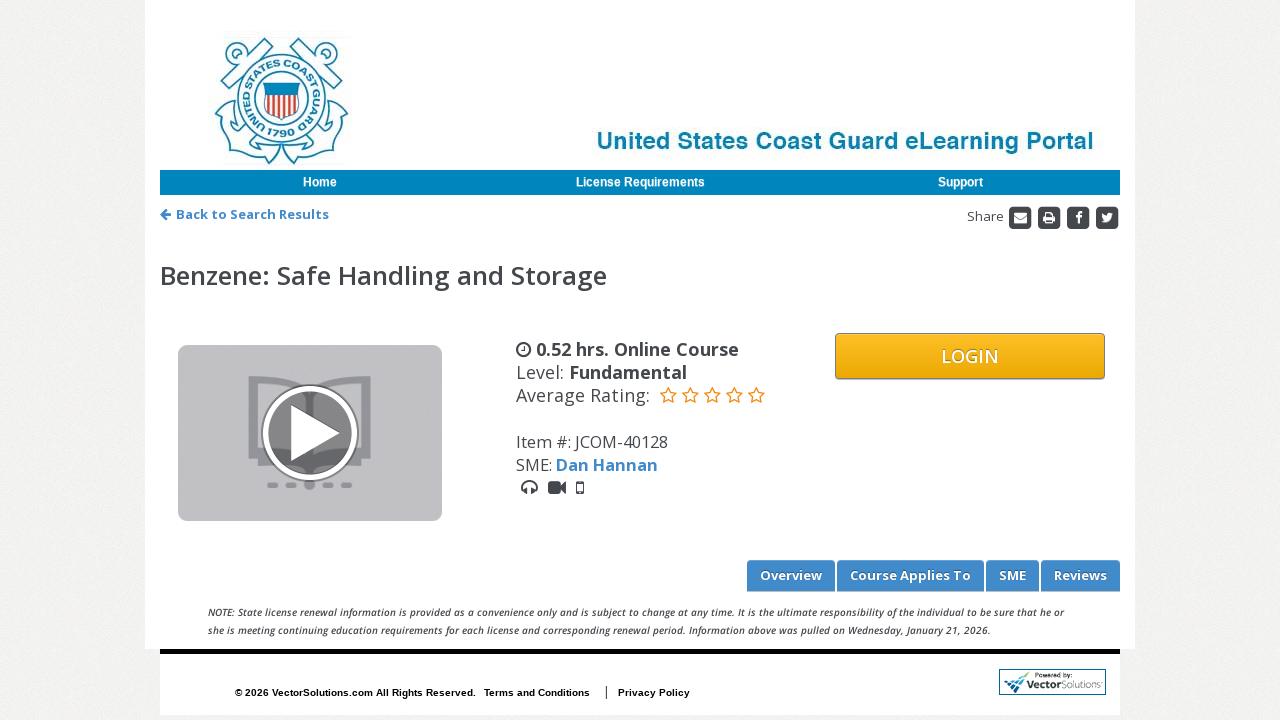

--- FILE ---
content_type: text/html; charset=utf-8
request_url: https://uscg.redvector.com/lpe/course/details/911b9455-1dd8-45c9-b469-4bcfe859e0bf/Benzene-Safe-Handling-and-Storage
body_size: 57536
content:

<!DOCTYPE html>
<!--[if lt IE 7]>		<html class="no-js lt-ie10 lt-ie9 lt-ie8 lt-ie7"> <![endif]-->
<!--[if IE 7]>			<html class="no-js lt-ie10 lt-ie9 lt-ie8"> <![endif]-->
<!--[if IE 8]>			<html class="no-js lt-ie10 lt-ie9"> <![endif]-->
<!--[if IE 9]>			<html class="no-js lt-ie10"> <![endif]-->
<!--[if gt IE 9]>  <!-->
<html class="no-js">
<!--<![endif]-->
<head>
    <!-- Begin Google Code for Segmentation added on 01/11/2024 by Rick Tremmel -->
    <!-- Google Tag (gtag.js) from _Layout.cshtml -->
    <script async src="https://www.googletagmanager.com/gtag/js?id=GTM-5HWR8RL"></script>
    <script>
        window.dataLayer = window.dataLayer || [];
        function gtag(){dataLayer.push(arguments);}
        gtag('js', new Date());
        gtag('config', 'GTM-5HWR8RL');
        gtag('set', 'user_properties', {'user_type':'B2P'});
    </script>
    <!-- End Google Code for Segmentation added on 01/11/2024 by Rick Tremmel -->
    <!-- Google Tag Manager (GA4) from _Layout.cshtml -->
    <script>
        window.dataLayer = window.dataLayer || [];
        (function (w, d, s, l, i) {
            w[l] = w[l] || []; w[l].push({
                'gtm.start':
                    new Date().getTime(), event: 'gtm.js'
            }); var f = d.getElementsByTagName(s)[0],
                j = d.createElement(s), dl = l != 'dataLayer' ? '&l=' + l : ''; j.async = true; j.src =
                    'https://www.googletagmanager.com/gtm.js?id=' + i + dl; f.parentNode.insertBefore(j, f);
        })(window, document, 'script', 'dataLayer', 'GTM-5HWR8RL');</script>
    <!-- End Google Tag Manager (GA4) -->
    

    <meta charset="utf-8" />
    <meta http-equiv="X-UA-Compatible" content="IE=edge">
    <title> Benzene: Safe Handling and Storage </title>
    <meta name="description" content="">
    <meta name="viewport" content="width=device-width, height=device-height, initial-scale=1.0">
    <link href="/lpe/favicon.ico" rel="shortcut icon" type="image/x-icon" />
    
    <meta property="og:url" content="https://uscg.redvector.com/lpe/course/details/911b9455-1dd8-45c9-b469-4bcfe859e0bf/Benzene-Safe-Handling-and-Storage" />
    <meta property="og:title" content="Benzene: Safe Handling and Storage" />
    <meta property="og:description" content="This course will review the information required to safely handle benzene. Benzene is a flammable organic liquid that is classed as a potential human carcinogen. Training will discuss the production and use of benzene in manufacturing processes. The applicable regulatory requirements will be reviewed. The physical and chemical properties will be covered to help ensure safe handling practices. Pote..." />

        <link rel="canonical" href="https://www.redvector.com/training-for-individuals/course-search/detail/?course=911b9455-1dd8-45c9-b469-4bcfe859e0bf"; />

            <meta property="og:image" content="https://uscg.redvector.com/lpe/assets/core/img/large-placeholder-course.png">

    

    <script type="text/javascript">
        /*-----   NAMESPACE: "VectorLearning"   -----*/
        var VectorLearning = VectorLearning || {};
        VectorLearning.Config = VectorLearning.Config || {};
        VectorLearning.Config.cartRelativePath = '/lpe/';
        VectorLearning.Config.resourcePath = '/lms/' + 'lms.web/resources/';
        VectorLearning.Config.cacheBusterString = '2022-11-03';
        VectorLearning.Config.assetPath = '/lms/' + 'lms.web/assets/';
        VectorLearning.Config.LMSPath = '/lms/';
        VectorLearning.Config.debug = ('False' == 'True') || location.href.match(/(\?|&)debug($|&|=)/);
        VectorLearning.Config.authorizeNetTestEnvironment = false;
    </script>
    <!-- FILE: _Layout.cshtml -->
    <script type="text/javascript" src="/LMS.Web/Handlers/FullStory.ashx"></script>
    <script type="text/javascript">

// VERSION: GenerateChurnZeroScript as of 07/13/2021 by Rick Tremmel
// SOURCE: ThreadHelper
// ACCOUNT: 
// USER: 
var ChurnZero = ChurnZero || [];
(function (a, b, c, d) { var cz = a.createElement(b); cz.type = c; cz.async = true; cz.src = d; var s = a.getElementsByTagName(b)[0]; s.parentNode.insertBefore(cz, s); })(document, 'script', 'text/javascript', '//analytics.churnzero.net/churnzero.js');
ChurnZero.push(['setAppKey', '1!RFaZgVGFuK6kjiuldmL7YxYGyR48n-gTikmlzvTYs4Ut9EF']);
ChurnZero.push(['setContact', '', 'enduser']);

    </script>
        <link rel="stylesheet" href="/Resource/CSS/SiteStyle.css?v=2022-11-03">

    <link rel="stylesheet" href="/assets/themes/minimal-depth/css/lms-styles.css?v=2022-11-03">
    <link rel="stylesheet" href="/assets/themes/minimal-depth/css/rv_header.css?v=2022-11-03">
    <link rel="stylesheet" type="text/css" href="/assets/themes/minimal-depth/css/mega-menu.min.css?v=2022-11-03">


    <!--[if lt IE 9]>
        <link rel="stylesheet" media="all" href="/assets/core/css/mobile-last-grid.css?v=2022-11-03" />
    <![endif]-->
    <link rel="stylesheet" type="text/css" href="/Assets/core/fonts/font-awesome/css/font-awesome.css?v=2022-11-03" />
    <!--[if IE 7]>
        <link rel="stylesheet" media="all" href="/assets/core/fonts/font-awesome/css/font-awesome-ie7.css" />
    <![endif]-->
    

    <script type="text/javascript" src="/lpe/scripts/SharedLibraries/jquery-3.7.1.min.js?v=2022-11-03"></script>
    <script type="text/javascript" src="/lpe/scripts/SharedLibraries/jquery-migrate-3.4.1.min.js?v=2022-11-03"></script>
    
    <script type="text/javascript">
        // Temporarily disable AMD to prevent jQuery UI from registering as a module
        var oldDefine = (typeof define === 'function' && define.amd) ? define : undefined;
        if (oldDefine) define = undefined;
    </script>
    <script type="text/javascript" src="/lpe/scripts/SharedLibraries/jquery-ui-1.13.2.min.js?v=2022-11-03"></script>
    <script type="text/javascript" src="/LMS.Web/Resources/js/libs/plugins/jquery.selectBox.js?v=2022-11-03"></script>
    <script type="text/javascript">
        // Restore AMD after jQuery UI and plugins load
        if (oldDefine) { define = oldDefine; oldDefine = undefined; }
    </script>
    <script type="text/javascript">
        // Ensure $ is always jQuery globally
        // This is needed for mega-menu.min.js and other scripts that expect $ to be jQuery
        if (typeof jQuery !== 'undefined') {
            window.$ = window.jQuery = jQuery;
        }
    </script>
    <script src="/assets/app/aura_extensions/vl-localization.js" type="text/javascript"></script>
    <script src="/lpe/bundles/core-scripts?v=B8FZvSJVnx9XIQ2BQPnpXt4I-T1WwPZ8x183hNBZ6UQ1"></script>


    
    
    <script type="text/javascript" src="/assets/vendor/bootstrap/js/bootstrap.min.js?v=2022-11-03"></script>

        <link rel="stylesheet" href="/assets/themes/private-label/private-label.css?v=2022-11-03">

</head>
<body>
    <script type="text/javascript">
        // Ensure $ is always jQuery - placed at start of body to override any interference
        // This ensures mega-menu.min.js and other scripts loaded in footer have access to jQuery via $
        if (typeof jQuery !== 'undefined') {
            window.$ = window.jQuery = jQuery;
        }
    </script>
    <!-- Google Tag Manager (noscript) (GA4) -->
    <noscript>
        <iframe src="https://www.googletagmanager.com/ns.html?id=GTM-5HWR8RL"
                height="0" width="0" style="display:none;visibility:hidden"></iframe>
    </noscript>
    <!-- End Google Tag Manager (noscript) (GA4) -->
    <!-- Google Code for Remarketing Tag added on 1/27/2014 by Rick Tremmel -->
<div style="position: absolute">
    <script type="text/javascript">
        /* <![CDATA[ */
        var google_conversion_id = 1071381623;
        var google_custom_params = window.google_tag_params;
        var google_remarketing_only = true;
        /* ]]> */
    </script>
    <script type="text/javascript" src="https://www.googleadservices.com/pagead/conversion.js">
    </script>
    <noscript>
        <div>
            <img height="1" width="1" style="border-style: none;" alt="" src="https://googleads.g.doubleclick.net/pagead/viewthroughconversion/1071381623/?value=0&amp;guid=ON&amp;script=0" />
        </div>
    </noscript>
</div>
<!-- End Google Code for Remarketing Tag -->
<!-- Start Bing Tracking from Kasey on 08/28/2017 added by Rick Tremmel -->
<script>
    (function (w, d, t, r, u) {
        var f, n, i;
        w[u] = w[u] || [], f = function () {
            var o = { ti: "5709079" };
            o.q = w[u], w[u] = new UET(o), w[u].push("pageLoad");
        }, n = d.createElement(t), n.src = r, n.async = 1, n.onload = n.onreadystatechange = function () {
            var s = this.readyState;
            s && s !== "loaded" && s !== "complete" || (f(), n.onload = n.onreadystatechange = null);
        }, i = d.getElementsByTagName(t)[0], i.parentNode.insertBefore(n, i);
    })(window, document, "script", "//bat.bing.com/bat.js", "uetq");
</script>
<noscript>
    <img src="//bat.bing.com/action/0?ti=5709079&Ver=2" height="0" width="0" style="display: none; visibility: hidden;" />
</noscript>
<!-- End Bing Tracking from Kasey on 08/28/2017 added by Rick Tremmel -->

    
    

<script type="text/javascript">

    resourceProvider.IncorrectUsernamePwdMsg = 'An incorrect Username or Password was supplied. Please try again.';
    resourceProvider.ErrMsg	= 'error';
    resourceProvider.ErrorOccured	=  'We\&#39;re sorry. An error occurred. Please try again.';	
    resourceProvider.ExportSelectErr = 'Please select at least one column to export.';	
    resourceProvider.Here = 'here';	
    resourceProvider.MaximumItemLimit = 'Maximum Item Limit';	
    resourceProvider.MaximumItemLimitMsg = 'The maximum number of selected items is five (5).';	
    resourceProvider.MaxLimitMsg = 'You may submit up to six names at one time. To submit more please return to this page after you have submitted a set of six.';	
    resourceProvider.Message = 'Message';	
    resourceProvider.ProfessionErr = 'Please choose a primary profession or select \&quot;Other\&quot; and enter another profession.';	
    resourceProvider.SavingInformationErr = 'An error occurred while saving your information. Please try again.';	
    resourceProvider.SelectPaymentMsg = 'Please select a payment method to complete your order.';	
    resourceProvider.ToSignInNow = 'to sign in now.';	
    resourceProvider.UsernameExistsErr1 = 'This Username is already in use. Please enter a different Username and try again or click';	
    resourceProvider.UsernameExistsErr2Here = 'here';	
    resourceProvider.UsernameExistsErr3ToSignInNow = 'to sign in now.';	
    resourceProvider.UsernameInUseErr = 'This Username is already in use. Please enter a different Username and try again or click';	
    resourceProvider.AccreditationStmt = 'Accreditation Statement';	
    resourceProvider.AddedToCart = 'Added to Cart';
    resourceProvider.AlreadyEnrolledFreeCourseMsg = 'Thank you for your interest in a free course, but your account already includes a complimentary online class and therefore you cannot enroll in another one. If you believe you have received this message in error, please contact our client support team at &lt;a href=&quot;mailto:ClientSupport@RedVector.com&quot;&gt;ClientSupport@RedVector.com&lt;/a&gt; or toll free at 1-866-546-1212';
    resourceProvider.Loading = 'Loading...';
    resourceProvider.Close = 'Close';
    resourceProvider.Ok = 'OK';

</script> 

    <!--[if lt IE 7]>
        <p class="chromeframe">You are using an <strong>outdated</strong> browser. Please <a href="http://browsehappy.com/">upgrade your browser</a> or <a href="http://www.google.com/chromeframe/?redirect=true">activate Google Chrome Frame</a> to improve your experience.</p>
    <![endif]-->



<div class="container lt-ie9-show print-hide pl-scope">
    <div class="clsMainHeader pos-rel">
        <div class="pl-menu">
            <ul data-aura-component="minishopcart" class="lpe-menu-buttons no-space">
                            </ul>
        </div>
        <div><a href="/"><img src="/Resource/Images/banner.png"></a></div>
        <div><div id="navbar" class="pl-menu"></div></div>
    </div>
</div>

<script type='text/javascript'>
    document.body.className += ' brand_redvector';
</script>
        <main class="main">
            <section class="container pl-color-scope">
                


 

<link rel="stylesheet" type="text/css" href="/Assets/vendor/jqueryui/smoothness/jquery-ui-1.10.4.custom.css?v=2022-11-03" />
<input type="hidden" id="hdnCourseSearchType" value="view_only" />
<div class="mfp-bg my-mfp-zoom-in mfp-ready full-screen-cart"></div>
<div class="loading-container-cart mfp-wrap mfp-auto-cursor my-mfp-zoom-in mfp-ready loading-animation-cart" tabindex="-1" style="overflow-y: auto; overflow-x: hidden;">
    <div class="mfp-container mfp-inline-holder">
        <div class="mfp-content">
            <div class="col-xs-5 col-sm-3 centered zoom-anim-dialog">
                
                <section class="modal skin-modal-linen">
                    <header class="modal-header skin-modal-header-darker spaced">
                        <span class="icon-container"><i class="fa fa-clock-o fa-lg color-lightest"></i></span><span class="text">Loading...</span>
                        <a class="button-glyph skin-button-glyph float-right loading-modal-close" title="Close (Esc)" href="javascript: void(0);"><span class="ir glyph glyph-close">Close</span></a>
                    </header>
                    <div class="spaced unspaced-field-text align-center">
                        <img src="/assets/core/img/loader-64.gif" alt="loading" width="64" height="64">
                    </div>
                </section>
            </div>
        </div>
    </div>
</div>
<div class="course-details margin-top" data-aura-component="retailcoursedetails" data-aura-catalog-item-id="911b9455-1dd8-45c9-b469-4bcfe859e0bf">
    <script>
    // Start GA4 RV-ViewItem 05/10/2023
    dataLayer.push({ 'ecommerce': null });
    window.dataLayer.push({
        'event': 'view_item',
        'ecommerce': {
            'items': [
                {
                    'item_id': 'JCOM-40128',
                    'item_name': 'Benzene: Safe Handling and Storage',
                    'item_brand': 'RedVector', //optional parameter
                    'item_category': 'Online Course', //optional parameter
                    'item_variant': 'Fundamental', //optional parameter
                    'currency': 'USD',
                    'price': 0.00
                }
            ]
        }
    });
    // End GA4 RV-ViewItem 05/10/2023

    // Google Analytics
    ga('ec:addProduct', {'id': 'JCOM-40128','name': 'Benzene: Safe Handling and Storage','category': 'Online Course','brand': 'RedVector','variant': 'Fundamental','price': 0.00 });

    ga('ec:setAction', 'detail');
    ga('send', 'pageview');
</script>

<div class="row print-hide">
    <div class="col-sm-6">
                <a href="/lpe/course/search/b2b" class="color-lms-secondary">
                    <i class="fa fa-arrow-left margin-right-5"></i>Back to Search Results
                </a>
    </div>
    <div class="col-sm-6 print-hide">
<span class="float-right">
    Share
        <a href="javaScript:void(0);" data-entity-id="911b9455-1dd8-45c9-b469-4bcfe859e0bf" class="color-darkest email-page-link" title="Email This to a Friend">
            <span class="fa-stack">
                <i class="fa fa-square fa-stack-2x"></i>
                <i class="fa fa-envelope fa-stack-1x color-lightest"></i>
            </span>
        </a>
    <a href="javaScript:window.print();" class="color-darkest" title="Print This Page">
        <span class="fa-stack">
            <i class="fa fa-square fa-stack-2x"></i>
            <i class="fa fa-print fa-stack-1x fa-inverse"></i>
        </span>
    </a>
    <a href="javascript:void(0);" class="color-darkest" title="Share on Facebook" data-aura-component="facebookshare">
        <span class="fa-stack" data-facebookshare-action="share">
            <i class="fa fa-square fa-stack-2x"></i>
            <i class="fa fa-facebook fa-stack-1x fa-inverse"></i>
        </span>
    </a>
    
    <a href="javascript:void(0);" class="color-darkest" title="Share on Twitter" data-aura-component="twittershare" data-aura-tweet-text="Check out the design and construction industry’s leading online education provider:" data-aura-via="RedVectorOnline">
        <span class="fa-stack" data-twittershare-action="share">
            <i class="fa fa-square fa-stack-2x"></i>
            <i class="fa fa-twitter fa-stack-1x fa-inverse"></i>
        </span>
    </a>
    

</span>    </div>
</div>

<div class="row">
    <div class="col-xs-12 vert-space">
        <h1>Benzene: Safe Handling and Storage</h1>
    </div>
    
</div>
<div class="row">
    
    <div class="col-sm-4 col-xs-12 vert-space align-center valign-middle valign-inner">
        <div class="pos-rel padded display-inline-block width-100">
                    <img id="imgPlaceHolderCatalog" src="/lpe/assets/core/img/large-placeholder-course.png" alt="Benzene: Safe Handling and Storage" class="course-details-course">
                            <div class="pos-abs align-left" style="left: 50%; top: 50%;">
                    <a class="clearfix" style="font-size: 55px; margin-left: -50%; margin-top: -50%;" data-aura-action="coursepreview" data-aura-launchurl="/extra/JAM/JCOM-40128/index.html" data-aura-catalog-item-id="911b9455-1dd8-45c9-b469-4bcfe859e0bf" href="javascript:void(0);">
                        <img id="imgPlaceHolderPlay" src="/assets/core/img/details-play.png" onmouseover=" this.src = '/assets/core/img/details-play-hover.png' " onmouseout=" this.src = '/assets/core/img/details-play.png' " />
                    </a>
                </div>
        </div>
    </div>

    <div class="col-sm-4 col-xs-12 vert-space" style="font-size: 1.38em; line-height: 1.3em;">
        <div class="align-center">
            <div class="display-inline-block align-left centered">
                <!--span class="text-strong">Author</span> Andrew Steeno<br><img src="https://www.redvector.com/LMS20/Resource/Images/en-us/photo_not_available.jpg" alt="Andrew Steeno"><br-->
                <!--span class="text-strong">Price</span> 59.90<br-->
                            <i class="fa fa-clock-o margin-right-5"></i><span class="text-strong">0.52 hrs. Online Course</span>
                <br>
                Level: <span class="text-strong">Fundamental</span>
                    <br>
                    <span>
                        Average Rating:
                        <span class="display-inline-block">
                            

    <span class="color-orange margin-left-5" style="white-space:nowrap;">

                <i class="fa fa-star-o"></i>
                <i class="fa fa-star-o"></i>
                <i class="fa fa-star-o"></i>
                <i class="fa fa-star-o"></i>
                <i class="fa fa-star-o"></i>
    </span>

                        </span>
                    </span>
                <br>
                <br>
                <span class="smaller-text">Item #: JCOM-40128</span><br>
                        <span class="smaller-text">SME: <a href="javaScript:void(0);" class="color-primary see-more-hash" data-aura-selected-container="tab-container-author" data-hash-id="author" data-aura-catalog-item-id="911b9455-1dd8-45c9-b469-4bcfe859e0bf">Dan Hannan</a></span>
                                                    <br />
                    <span>
<i class="fa fa-headphones margin-left-5" title="Audio"></i>                        <i class="fa fa-video-camera margin-left-5" title="Video"></i>                                                <i class="fa fa-mobile margin-left-5" title="Mobile"></i>                    </span>
            </div>
        </div>
    </div>
    <div class="col-xs-12 col-sm-4 vert-space">
            <div class="float-right align-center col-xs-12" id="divAddToCart">
                                
                    <button class="button-push skin-button-push-orange large-cart-button col-xs-12 centered" style="max-width:275px;" type="button" name="login" value="LOGIN" id="btnLogin" data-aura-catalog-id="911b9455-1dd8-45c9-b469-4bcfe859e0bf" data-aura-price="SqQ89Gg7YLI=">
                        <span class="text">LOGIN</span>
                    </button>


                            </div>
    </div>
</div>

    
    <div class="row">
        <div class="col-md-12 topSpace print-hide">
            <div class="float-right">
                

<div class="float-right">


<div class="reviews skin-button-push-darkest button-tab hash-tab see-more-hash " id="reviews" data-hash-id="reviews" data-aura-selected-container="tab-container-reviews">
    <a href="javascript: void(0);" class="tab color-lightest">Reviews</a>
</div>
<div class="author skin-button-push-darkest button-tab hash-tab see-more-hash " id="author" data-hash-id="author" data-aura-selected-container="tab-container-author">
    <a href="javascript: void(0);" class="tab color-lightest">SME</a>
</div>
<div class="courseappliesto skin-button-push-darkest button-tab hash-tab see-more-hash " id="courseappliesto" data-hash-id="courseappliesto" data-aura-selected-container="tab-container-appliesto">
    <a href="javascript: void(0);" class="tab color-lightest"><span class='hidden-xs'>Course </span>Applies To</a>
</div>
<div class="overview skin-button-push-darkest button-tab hash-tab see-more-hash active skin-button-push-primary" id="overview" data-hash-id="overview" data-aura-selected-container="tab-container-overview">
    <a href="javascript: void(0);" class="tab color-lightest">Overview</a>
</div>
    

</div>

            </div>
        </div>
    </div>
    


<div class="row button-tab-contents tab-container-overview print-show" style="display: none">
    <div class="col-xs-12">
        <div class="panel skin-panel-linen linen-white">
            <header class="panel-header align-left">
                    <h2 class="h2 spaced"><i class="fa fa-laptop margin-left margin-right"></i>Course Description</h2>

            </header>

            <div class="spaced color-darkest font-override">
                <p id="course_description_container">
                    This course will review the information required to safely handle benzene. Benzene is a flammable organic liquid that is classed as a potential human carcinogen. Training will discuss the production and use of benzene in manufacturing processes. The applicable regulatory requirements will be reviewed. The physical and chemical properties will be covered to help ensure safe handling practices. Potential exposure mechanisms, symptoms of exposure, and the use of personal protective equipment are topics for consideration. The requirement for storage, handling, and transportation of benzene will be included in the training.
                </p>
            </div>

                <header class="panel-header align-left">
                    <h2 class="h2 spaced"><i class="fa fa-tasks margin-left margin-right"></i>Learning Objectives</h2>
                </header>
                <div id="course_objectives_container" class="spaced color-darkest font-override">
                    <div id="pastingspan1">By the end of this course, you will be able to:</div><div id="pastingspan1"><ul><li>Describe the chemical and physical properties of benzene</li><li>Describe the dangers and health effects related to benzene exposure</li><li>Identify who is at risk</li><li>Outline suitable storage and control methods</li><li>Describe how to reduce exposure to benzene</li></ul></div>
                </div>

                                </div>
    </div>
</div>


<div class="row button-tab-contents tab-container-appliesto print-hide" style="display: none">
    <div class="col-xs-12">
        <div class="panel skin-panel-linen linen-white">
            <header class="panel-header align-left">
                    <h2 class="h2 spaced"><i class="fa fa-sitemap margin-left margin-right"></i>Course Applies To:</h2>           

            </header>

            <div class="spaced color-darkest show-loading-container" style="position: relative;">

                <div class="clearfix align-center">

                        <h3>This course can be used for CE or applies to the State Licenses and Professional Organizations listed below.</h3>        
                    <p class="small-text">Narrow Your Search Here or Select Your State(s) Below:</p>


                    <!--input id="searchBox" type="text" placeholder="ex:&nbsp;&nbsp;Florida, Architect" class="field field-text skin-field-light" /><br-->
                    <div class="row">
                        <div class="col-xs-12 col-sm-6 centered">
                            <input id="searchBox" type="text" data-license-action="search" placeholder="e.g., FL - Architect" class="centered field field-text skin-field-light width-100">
                        </div>
                    </div>
                </div>

                <p>Click on the state to expand the license or professional organization that applies to the course.</p>

                <div class="clearfix margin-top">
                    
                    <div data-aura-component="expandcollapsestates" class="license-list-container">
                        <h2 data-expandcollapsestates-action="toggleNoSlide" class="no-space margin-top hover-80"><i class="fa fa-caret-down target-icon margin-right-5"></i>State Licenses</h2>
                        <div id="courseAppliesToContainer" class="toggled-contents expanded">
                            
<div class="clearfix align-center font-12"><em>No results found.</em></div>

                        </div>
                    </div>
                </div>

                <div class="clearfix topSpace">
                    <div data-aura-component="expandcollapsestates" class="license-list-container">
                        <h2 data-expandcollapsestates-action="toggleNoSlide" class="no-space margin-top hover-80"><i class="fa fa-caret-down target-icon margin-right-5"></i>Professional Organizations</h2>
                        <div id="profOrgs" class="toggled-contents margin-bottom expanded">
                            <div class="clearfix align-center font-12" style="margin-left:-18px !important;"><em>No results found.</em></div>


                        </div>
                    </div>
                </div>


            </div>
        </div>
    </div>
</div>
    
<div class="row button-tab-contents tab-container-author print-show" style="display:none">
    
    <div class="col-xs-12">
        <div class="panel skin-panel-linen linen-white">
            <header class="panel-header align-left">
                    <h2 class="h2 spaced"><i class="fa fa-user margin-left margin-right"></i>Subject Matter Expert: Dan Hannan</h2>
            </header>

            <div class="spaced color-darkest clearfix font-override">

                <h3>Biography</h3>
                <p>Dan Hannan is an Environmental, Health and Safety professional of 28 years.  Dan is a Certified Safety Professional (CSP), a designation awarded through the Board of Certified Safety Professionals, as well as an OSHA-Authorized Outreach Trainer.
Dan&#8217;s professional safety career began in 1990 in the public sector working for the Minnesota Pollution Control Agency (MPCA). Over the last 28 years Dan has provided professional EHS services to the oil and gas, construction, manufacturing, and ethanol industries. His work has included project safety management, compliance auditing, risk assessment, training and program development. </p>
            </div>

            <header class="panel-header align-left print-hide">
                <h2 class="h2 spaced"><i class="fa fa-laptop margin-left margin-right"></i>More from Dan Hannan:</h2>
            </header>

            <div class="color-darkest print-hide" id="moreFromAuthorContainer">
                <div class="padded color-darkest hidden-xs author-item">
                    <div class="row header-row">
                        <div class="col-xs-6 author-course-title">Course Title</div>
                        <div class="col-xs-6">
                            <div class="col-xs-3 author-course-rating no-space-left">Avg. Rating</div>
                            <div class="col-xs-3 author-course-hours no-space-left">Hours</div>
                            <div class="col-xs-3 author-course-lvl no-space">Level</div>
                                <div class="col-xs-3 author-course-button-container no-space-right">&nbsp;</div>
                        </div>
                    </div>
                </div>

<div class="author-item padded quickview-top">
	<div class="row   ">
		<div class="col-xs-12 col-sm-6 author-course-title no-space-right">
            <input type="hidden" id ="hdnCatalogItemId" value="911b9455-1dd8-45c9-b469-4bcfe859e0bf" />
               <input type="hidden" id ="hdnLaunchUrl" value="/extra/JAM/JCOM-40128/index.html" />
			<span class="hidden-xs">
                    <a data-aura-action="coursepreview" href="javascript:void(0);" data-aura-launchurl="/extra/JAM/JCOM-40128/index.html" data-aura-catalog-item-id="911b9455-1dd8-45c9-b469-4bcfe859e0bf" class="margin-right-5 color-primary" title="Click here to preview course">
                        <i class="fa fa-youtube-play fa-lg"></i>
                    </a>
			</span>
		        <a target="_blank" href="/lpe/course/details/911b9455-1dd8-45c9-b469-4bcfe859e0bf/Benzene-Safe-Handling-and-Storage" title="Benzene: Safe Handling and Storage" class="color-darkest">Benzene: Safe Handling and Storage<span class="display-inline-block" style="font-weight:normal">&nbsp;-&nbsp;JCOM-40128</span></a>
                        <span class="hidden-xs">
	    	<a title="Quick View" data-action="quickview" data-catalog-id="911b9455-1dd8-45c9-b469-4bcfe859e0bf" data-aura-course-search-type="VIEW_ONLY" href="javaScript:void(0);" class="color-darkest">&nbsp;<i class="fa fa-external-link-square hover-100-40"></i></a>
	    </span>
		</div>
		<div class="col-xs-12 col-sm-6">
			<div class="col-xs-3 author-course-rating no-space-left">
				 

    <span class="color-orange" style="white-space:nowrap;">

                <i class="fa fa-star-o"></i>
                <i class="fa fa-star-o"></i>
                <i class="fa fa-star-o"></i>
                <i class="fa fa-star-o"></i>
                <i class="fa fa-star-o"></i>
    </span>

			</div>
			<div class="col-xs-3 author-course-hours no-space-left"><i class="fa fa-clock-o margin-right-5"></i>0.5 hrs.</div>
			<div class="col-xs-3 author-course-lvl no-space">Fundamental</div>
                            <div class="col-xs-3 author-course-button-container no-space-right">
                    <button data-aura-catalog-id="911b9455-1dd8-45c9-b469-4bcfe859e0bf" class="js-author-cart-item button-push skin-button-push-orange width-100" type="button" name="login" value="LOGIN">
                        LOGIN
                    </button>
                </div>
            </div>
	</div>
</div>






            
            
<div class="author-item padded quickview-top">
	<div class="row   ">
		<div class="col-xs-12 col-sm-6 author-course-title no-space-right">
            <input type="hidden" id ="hdnCatalogItemId" value="8f183311-0dd3-47a6-9a4e-61b7c9e29e07" />
               <input type="hidden" id ="hdnLaunchUrl" value="/extra/JAM/JCOM-40228/index.html" />
			<span class="hidden-xs">
                    <a data-aura-action="coursepreview" href="javascript:void(0);" data-aura-launchurl="/extra/JAM/JCOM-40228/index.html" data-aura-catalog-item-id="8f183311-0dd3-47a6-9a4e-61b7c9e29e07" class="margin-right-5 color-primary" title="Click here to preview course">
                        <i class="fa fa-youtube-play fa-lg"></i>
                    </a>
			</span>
		        <a target="_blank" href="/lpe/course/details/8f183311-0dd3-47a6-9a4e-61b7c9e29e07/Carbon-Dioxide-Awareness-for-Workers" title="Carbon Dioxide Awareness for Workers" class="color-darkest">Carbon Dioxide Awareness for Workers<span class="display-inline-block" style="font-weight:normal">&nbsp;-&nbsp;JCOM-40228</span></a>
                        <span class="hidden-xs">
	    	<a title="Quick View" data-action="quickview" data-catalog-id="8f183311-0dd3-47a6-9a4e-61b7c9e29e07" data-aura-course-search-type="VIEW_ONLY" href="javaScript:void(0);" class="color-darkest">&nbsp;<i class="fa fa-external-link-square hover-100-40"></i></a>
	    </span>
		</div>
		<div class="col-xs-12 col-sm-6">
			<div class="col-xs-3 author-course-rating no-space-left">
				 

    <span class="color-orange" style="white-space:nowrap;">

                <i class="fa fa-star-o"></i>
                <i class="fa fa-star-o"></i>
                <i class="fa fa-star-o"></i>
                <i class="fa fa-star-o"></i>
                <i class="fa fa-star-o"></i>
    </span>

			</div>
			<div class="col-xs-3 author-course-hours no-space-left"><i class="fa fa-clock-o margin-right-5"></i>0.4 hrs.</div>
			<div class="col-xs-3 author-course-lvl no-space">Fundamental</div>
                            <div class="col-xs-3 author-course-button-container no-space-right">
                    <button data-aura-catalog-id="8f183311-0dd3-47a6-9a4e-61b7c9e29e07" class="js-author-cart-item button-push skin-button-push-orange width-100" type="button" name="login" value="LOGIN">
                        LOGIN
                    </button>
                </div>
            </div>
	</div>
</div>






            
            
<div class="author-item padded quickview-top">
	<div class="row   ">
		<div class="col-xs-12 col-sm-6 author-course-title no-space-right">
            <input type="hidden" id ="hdnCatalogItemId" value="d392b601-128c-4c00-b7e4-174ee54ccdaa" />
               <input type="hidden" id ="hdnLaunchUrl" value="" />
			<span class="hidden-xs">
                    <a data-aura-action="coursepreview" href="javascript:void(0);" data-aura-launchurl="" data-aura-catalog-item-id="d392b601-128c-4c00-b7e4-174ee54ccdaa" class="margin-right-5 color-primary" title="Click here to preview course">
                        <i class="fa fa-youtube-play fa-lg"></i>
                    </a>
			</span>
		        <a target="_blank" href="/lpe/course/details/d392b601-128c-4c00-b7e4-174ee54ccdaa/Carpentry-Safety" title="Carpentry Safety" class="color-darkest">Carpentry Safety<span class="display-inline-block" style="font-weight:normal">&nbsp;-&nbsp;RVI-11466</span></a>
                        <span class="hidden-xs">
	    	<a title="Quick View" data-action="quickview" data-catalog-id="d392b601-128c-4c00-b7e4-174ee54ccdaa" data-aura-course-search-type="VIEW_ONLY" href="javaScript:void(0);" class="color-darkest">&nbsp;<i class="fa fa-external-link-square hover-100-40"></i></a>
	    </span>
		</div>
		<div class="col-xs-12 col-sm-6">
			<div class="col-xs-3 author-course-rating no-space-left">
				 

    <span class="color-orange" style="white-space:nowrap;">

                <i class="fa fa-star-o"></i>
                <i class="fa fa-star-o"></i>
                <i class="fa fa-star-o"></i>
                <i class="fa fa-star-o"></i>
                <i class="fa fa-star-o"></i>
    </span>

			</div>
			<div class="col-xs-3 author-course-hours no-space-left"><i class="fa fa-clock-o margin-right-5"></i>0.5 hrs.</div>
			<div class="col-xs-3 author-course-lvl no-space">Fundamental</div>
                            <div class="col-xs-3 author-course-button-container no-space-right">
                    <button data-aura-catalog-id="d392b601-128c-4c00-b7e4-174ee54ccdaa" class="js-author-cart-item button-push skin-button-push-orange width-100" type="button" name="login" value="LOGIN">
                        LOGIN
                    </button>
                </div>
            </div>
	</div>
</div>






            
            
<div class="author-item padded quickview-top">
	<div class="row   ">
		<div class="col-xs-12 col-sm-6 author-course-title no-space-right">
            <input type="hidden" id ="hdnCatalogItemId" value="4e56c590-6caf-44ed-8f7c-530ffbb9ea23" />
               <input type="hidden" id ="hdnLaunchUrl" value="" />
			<span class="hidden-xs">
                    <a data-aura-action="coursepreview" href="javascript:void(0);" data-aura-launchurl="" data-aura-catalog-item-id="4e56c590-6caf-44ed-8f7c-530ffbb9ea23" class="margin-right-5 color-primary" title="Click here to preview course">
                        <i class="fa fa-youtube-play fa-lg"></i>
                    </a>
			</span>
		        <a target="_blank" href="/lpe/course/details/4e56c590-6caf-44ed-8f7c-530ffbb9ea23/Carpentry-Safety-Global" title="Carpentry Safety - Global" class="color-darkest">Carpentry Safety - Global<span class="display-inline-block" style="font-weight:normal">&nbsp;-&nbsp;JRVIG-11466</span></a>
                        <span class="hidden-xs">
	    	<a title="Quick View" data-action="quickview" data-catalog-id="4e56c590-6caf-44ed-8f7c-530ffbb9ea23" data-aura-course-search-type="VIEW_ONLY" href="javaScript:void(0);" class="color-darkest">&nbsp;<i class="fa fa-external-link-square hover-100-40"></i></a>
	    </span>
		</div>
		<div class="col-xs-12 col-sm-6">
			<div class="col-xs-3 author-course-rating no-space-left">
				 

    <span class="color-orange" style="white-space:nowrap;">

                <i class="fa fa-star-o"></i>
                <i class="fa fa-star-o"></i>
                <i class="fa fa-star-o"></i>
                <i class="fa fa-star-o"></i>
                <i class="fa fa-star-o"></i>
    </span>

			</div>
			<div class="col-xs-3 author-course-hours no-space-left"><i class="fa fa-clock-o margin-right-5"></i>0.2 hrs.</div>
			<div class="col-xs-3 author-course-lvl no-space">Fundamental</div>
                            <div class="col-xs-3 author-course-button-container no-space-right">
                    <button data-aura-catalog-id="4e56c590-6caf-44ed-8f7c-530ffbb9ea23" class="js-author-cart-item button-push skin-button-push-orange width-100" type="button" name="login" value="LOGIN">
                        LOGIN
                    </button>
                </div>
            </div>
	</div>
</div>






            
            
<div class="author-item padded quickview-top">
	<div class="row   ">
		<div class="col-xs-12 col-sm-6 author-course-title no-space-right">
            <input type="hidden" id ="hdnCatalogItemId" value="8866d57c-3dda-48d6-ab51-51292cbd914d" />
               <input type="hidden" id ="hdnLaunchUrl" value="" />
			<span class="hidden-xs">
                    <a data-aura-action="coursepreview" href="javascript:void(0);" data-aura-launchurl="" data-aura-catalog-item-id="8866d57c-3dda-48d6-ab51-51292cbd914d" class="margin-right-5 color-primary" title="Click here to preview course">
                        <i class="fa fa-youtube-play fa-lg"></i>
                    </a>
			</span>
		        <a target="_blank" href="/lpe/course/details/8866d57c-3dda-48d6-ab51-51292cbd914d/CBRE-Fall-Prevention-and-Protection-(Multi-Language)" title="CBRE: Fall Prevention and Protection (Multi-Language)" class="color-darkest">CBRE: Fall Prevention and Protection (Multi-Language)<span class="display-inline-block" style="font-weight:normal">&nbsp;-&nbsp;RVCBRE-803B</span></a>
                        <span class="hidden-xs">
	    	<a title="Quick View" data-action="quickview" data-catalog-id="8866d57c-3dda-48d6-ab51-51292cbd914d" data-aura-course-search-type="VIEW_ONLY" href="javaScript:void(0);" class="color-darkest">&nbsp;<i class="fa fa-external-link-square hover-100-40"></i></a>
	    </span>
		</div>
		<div class="col-xs-12 col-sm-6">
			<div class="col-xs-3 author-course-rating no-space-left">
				 

    <span class="color-orange" style="white-space:nowrap;">

                <i class="fa fa-star-o"></i>
                <i class="fa fa-star-o"></i>
                <i class="fa fa-star-o"></i>
                <i class="fa fa-star-o"></i>
                <i class="fa fa-star-o"></i>
    </span>

			</div>
			<div class="col-xs-3 author-course-hours no-space-left"><i class="fa fa-clock-o margin-right-5"></i>1 hr.</div>
			<div class="col-xs-3 author-course-lvl no-space">Intermediate</div>
                            <div class="col-xs-3 author-course-button-container no-space-right">
                    <button data-aura-catalog-id="8866d57c-3dda-48d6-ab51-51292cbd914d" class="js-author-cart-item button-push skin-button-push-orange width-100" type="button" name="login" value="LOGIN">
                        LOGIN
                    </button>
                </div>
            </div>
	</div>
</div>






            
            
<div class="author-item padded quickview-top">
	<div class="row   ">
		<div class="col-xs-12 col-sm-6 author-course-title no-space-right">
            <input type="hidden" id ="hdnCatalogItemId" value="7413535a-bc74-4906-85ff-49abb542e839" />
               <input type="hidden" id ="hdnLaunchUrl" value="" />
			<span class="hidden-xs">
                    <a data-aura-action="coursepreview" href="javascript:void(0);" data-aura-launchurl="" data-aura-catalog-item-id="7413535a-bc74-4906-85ff-49abb542e839" class="margin-right-5 color-primary" title="Click here to preview course">
                        <i class="fa fa-youtube-play fa-lg"></i>
                    </a>
			</span>
		        <a target="_blank" href="/lpe/course/details/7413535a-bc74-4906-85ff-49abb542e839/Crane-Lift-Planning" title="Crane Lift Planning" class="color-darkest">Crane Lift Planning<span class="display-inline-block" style="font-weight:normal">&nbsp;-&nbsp;RVCT-1131</span></a>
                        <span class="hidden-xs">
	    	<a title="Quick View" data-action="quickview" data-catalog-id="7413535a-bc74-4906-85ff-49abb542e839" data-aura-course-search-type="VIEW_ONLY" href="javaScript:void(0);" class="color-darkest">&nbsp;<i class="fa fa-external-link-square hover-100-40"></i></a>
	    </span>
		</div>
		<div class="col-xs-12 col-sm-6">
			<div class="col-xs-3 author-course-rating no-space-left">
				 

    <span class="color-orange" style="white-space:nowrap;">

                <i class="fa fa-star-o"></i>
                <i class="fa fa-star-o"></i>
                <i class="fa fa-star-o"></i>
                <i class="fa fa-star-o"></i>
                <i class="fa fa-star-o"></i>
    </span>

			</div>
			<div class="col-xs-3 author-course-hours no-space-left"><i class="fa fa-clock-o margin-right-5"></i>0.5 hrs.</div>
			<div class="col-xs-3 author-course-lvl no-space">Intermediate</div>
                            <div class="col-xs-3 author-course-button-container no-space-right">
                    <button data-aura-catalog-id="7413535a-bc74-4906-85ff-49abb542e839" class="js-author-cart-item button-push skin-button-push-orange width-100" type="button" name="login" value="LOGIN">
                        LOGIN
                    </button>
                </div>
            </div>
	</div>
</div>






            
            
<div class="author-item padded quickview-top">
	<div class="row   ">
		<div class="col-xs-12 col-sm-6 author-course-title no-space-right">
            <input type="hidden" id ="hdnCatalogItemId" value="877a41fd-b811-42d3-9591-b68b8a0e8646" />
               <input type="hidden" id ="hdnLaunchUrl" value="" />
			<span class="hidden-xs">
                    <a data-aura-action="coursepreview" href="javascript:void(0);" data-aura-launchurl="" data-aura-catalog-item-id="877a41fd-b811-42d3-9591-b68b8a0e8646" class="margin-right-5 color-primary" title="Click here to preview course">
                        <i class="fa fa-youtube-play fa-lg"></i>
                    </a>
			</span>
		        <a target="_blank" href="/lpe/course/details/877a41fd-b811-42d3-9591-b68b8a0e8646/Cut-and-Puncture-Wound-Prevention" title="Cut and Puncture Wound Prevention" class="color-darkest">Cut and Puncture Wound Prevention<span class="display-inline-block" style="font-weight:normal">&nbsp;-&nbsp;RVCT-1133</span></a>
                        <span class="hidden-xs">
	    	<a title="Quick View" data-action="quickview" data-catalog-id="877a41fd-b811-42d3-9591-b68b8a0e8646" data-aura-course-search-type="VIEW_ONLY" href="javaScript:void(0);" class="color-darkest">&nbsp;<i class="fa fa-external-link-square hover-100-40"></i></a>
	    </span>
		</div>
		<div class="col-xs-12 col-sm-6">
			<div class="col-xs-3 author-course-rating no-space-left">
				 

    <span class="color-orange" style="white-space:nowrap;">

                <i class="fa fa-star-o"></i>
                <i class="fa fa-star-o"></i>
                <i class="fa fa-star-o"></i>
                <i class="fa fa-star-o"></i>
                <i class="fa fa-star-o"></i>
    </span>

			</div>
			<div class="col-xs-3 author-course-hours no-space-left"><i class="fa fa-clock-o margin-right-5"></i>0.5 hrs.</div>
			<div class="col-xs-3 author-course-lvl no-space">Intermediate</div>
                            <div class="col-xs-3 author-course-button-container no-space-right">
                    <button data-aura-catalog-id="877a41fd-b811-42d3-9591-b68b8a0e8646" class="js-author-cart-item button-push skin-button-push-orange width-100" type="button" name="login" value="LOGIN">
                        LOGIN
                    </button>
                </div>
            </div>
	</div>
</div>






            
            
<div class="author-item padded quickview-top">
	<div class="row   ">
		<div class="col-xs-12 col-sm-6 author-course-title no-space-right">
            <input type="hidden" id ="hdnCatalogItemId" value="809ec016-825f-4bf8-bbf8-3d0b239d5c00" />
               <input type="hidden" id ="hdnLaunchUrl" value="/extra/JAM/JCOM-00108/index.html" />
			<span class="hidden-xs">
                    <a data-aura-action="coursepreview" href="javascript:void(0);" data-aura-launchurl="/extra/JAM/JCOM-00108/index.html" data-aura-catalog-item-id="809ec016-825f-4bf8-bbf8-3d0b239d5c00" class="margin-right-5 color-primary" title="Click here to preview course">
                        <i class="fa fa-youtube-play fa-lg"></i>
                    </a>
			</span>
		        <a target="_blank" href="/lpe/course/details/809ec016-825f-4bf8-bbf8-3d0b239d5c00/Ergonomics-for-Construction-Worksite-Safety" title="Ergonomics for Construction Worksite Safety" class="color-darkest">Ergonomics for Construction Worksite Safety<span class="display-inline-block" style="font-weight:normal">&nbsp;-&nbsp;JCOM-00108</span></a>
                        <span class="hidden-xs">
	    	<a title="Quick View" data-action="quickview" data-catalog-id="809ec016-825f-4bf8-bbf8-3d0b239d5c00" data-aura-course-search-type="VIEW_ONLY" href="javaScript:void(0);" class="color-darkest">&nbsp;<i class="fa fa-external-link-square hover-100-40"></i></a>
	    </span>
		</div>
		<div class="col-xs-12 col-sm-6">
			<div class="col-xs-3 author-course-rating no-space-left">
				 

    <span class="color-orange" style="white-space:nowrap;">

                <i class="fa fa-star-o"></i>
                <i class="fa fa-star-o"></i>
                <i class="fa fa-star-o"></i>
                <i class="fa fa-star-o"></i>
                <i class="fa fa-star-o"></i>
    </span>

			</div>
			<div class="col-xs-3 author-course-hours no-space-left"><i class="fa fa-clock-o margin-right-5"></i>0.5 hrs.</div>
			<div class="col-xs-3 author-course-lvl no-space">Fundamental</div>
                            <div class="col-xs-3 author-course-button-container no-space-right">
                    <button data-aura-catalog-id="809ec016-825f-4bf8-bbf8-3d0b239d5c00" class="js-author-cart-item button-push skin-button-push-orange width-100" type="button" name="login" value="LOGIN">
                        LOGIN
                    </button>
                </div>
            </div>
	</div>
</div>






            
            
<div class="author-item padded quickview-top">
	<div class="row   ">
		<div class="col-xs-12 col-sm-6 author-course-title no-space-right">
            <input type="hidden" id ="hdnCatalogItemId" value="a001a69d-23ac-4cea-81ac-607b728a4e23" />
               <input type="hidden" id ="hdnLaunchUrl" value="/extra/JAM/JCOM-40137/index.html" />
			<span class="hidden-xs">
                    <a data-aura-action="coursepreview" href="javascript:void(0);" data-aura-launchurl="/extra/JAM/JCOM-40137/index.html" data-aura-catalog-item-id="a001a69d-23ac-4cea-81ac-607b728a4e23" class="margin-right-5 color-primary" title="Click here to preview course">
                        <i class="fa fa-youtube-play fa-lg"></i>
                    </a>
			</span>
		        <a target="_blank" href="/lpe/course/details/a001a69d-23ac-4cea-81ac-607b728a4e23/Eye-and-Face-Protection" title="Eye and Face Protection" class="color-darkest">Eye and Face Protection<span class="display-inline-block" style="font-weight:normal">&nbsp;-&nbsp;JCOM-40137</span></a>
                        <span class="hidden-xs">
	    	<a title="Quick View" data-action="quickview" data-catalog-id="a001a69d-23ac-4cea-81ac-607b728a4e23" data-aura-course-search-type="VIEW_ONLY" href="javaScript:void(0);" class="color-darkest">&nbsp;<i class="fa fa-external-link-square hover-100-40"></i></a>
	    </span>
		</div>
		<div class="col-xs-12 col-sm-6">
			<div class="col-xs-3 author-course-rating no-space-left">
				 

    <span class="color-orange" style="white-space:nowrap;">

                <i class="fa fa-star-o"></i>
                <i class="fa fa-star-o"></i>
                <i class="fa fa-star-o"></i>
                <i class="fa fa-star-o"></i>
                <i class="fa fa-star-o"></i>
    </span>

			</div>
			<div class="col-xs-3 author-course-hours no-space-left"><i class="fa fa-clock-o margin-right-5"></i>0.5 hrs.</div>
			<div class="col-xs-3 author-course-lvl no-space">Fundamental</div>
                            <div class="col-xs-3 author-course-button-container no-space-right">
                    <button data-aura-catalog-id="a001a69d-23ac-4cea-81ac-607b728a4e23" class="js-author-cart-item button-push skin-button-push-orange width-100" type="button" name="login" value="LOGIN">
                        LOGIN
                    </button>
                </div>
            </div>
	</div>
</div>






            
            
<div class="author-item padded quickview-top">
	<div class="row   ">
		<div class="col-xs-12 col-sm-6 author-course-title no-space-right">
            <input type="hidden" id ="hdnCatalogItemId" value="4814053e-55cd-4801-9ae6-5f14d95c297f" />
               <input type="hidden" id ="hdnLaunchUrl" value="" />
			<span class="hidden-xs">
                    <a data-aura-action="coursepreview" href="javascript:void(0);" data-aura-launchurl="" data-aura-catalog-item-id="4814053e-55cd-4801-9ae6-5f14d95c297f" class="margin-right-5 color-primary" title="Click here to preview course">
                        <i class="fa fa-youtube-play fa-lg"></i>
                    </a>
			</span>
		        <a target="_blank" href="/lpe/course/details/4814053e-55cd-4801-9ae6-5f14d95c297f/Fall-Prevention-and-Protection-Construction-Worksite-Safety" title="Fall Prevention and Protection - Construction Worksite Safety" class="color-darkest">Fall Prevention and Protection - Construction Worksite Safety<span class="display-inline-block" style="font-weight:normal">&nbsp;-&nbsp;RVCT-503</span></a>
                        <span class="hidden-xs">
	    	<a title="Quick View" data-action="quickview" data-catalog-id="4814053e-55cd-4801-9ae6-5f14d95c297f" data-aura-course-search-type="VIEW_ONLY" href="javaScript:void(0);" class="color-darkest">&nbsp;<i class="fa fa-external-link-square hover-100-40"></i></a>
	    </span>
		</div>
		<div class="col-xs-12 col-sm-6">
			<div class="col-xs-3 author-course-rating no-space-left">
				 

    <span class="color-orange" style="white-space:nowrap;">

                <i class="fa fa-star-o"></i>
                <i class="fa fa-star-o"></i>
                <i class="fa fa-star-o"></i>
                <i class="fa fa-star-o"></i>
                <i class="fa fa-star-o"></i>
    </span>

			</div>
			<div class="col-xs-3 author-course-hours no-space-left"><i class="fa fa-clock-o margin-right-5"></i>1 hr.</div>
			<div class="col-xs-3 author-course-lvl no-space">Intermediate</div>
                            <div class="col-xs-3 author-course-button-container no-space-right">
                    <button data-aura-catalog-id="4814053e-55cd-4801-9ae6-5f14d95c297f" class="js-author-cart-item button-push skin-button-push-orange width-100" type="button" name="login" value="LOGIN">
                        LOGIN
                    </button>
                </div>
            </div>
	</div>
</div>






            
            

            </div>
            <div class="numeric-pagination margin-top margin-bottom print-hide">
                <div id="moreFromAuthorPager">
                    <footer class="panel-footer clearfix">
    <div class="numeric-pagination margin-top margin-bottom">
        <a  data-aura-result-number="1" href="javascript: void(0);" title="Next 10 Results" class="pager-next color-primary text-emphasize">Next 10 Items&nbsp;<i class="fa fa-chevron-down"></i></a>
    </div>        
</footer>

                </div>
            </div>
        </div>
    </div>
</div>

    <div class="row button-tab-contents tab-container-reviews print-hide" style="display: none">
        <div class="col12">
            <div class="panel skin-panel-linen linen-white">
                <header class="panel-header align-left">
                    <div class="spaced clearfix">
                        <h2 id="courseReviewsHeader" class="h2 display-inline" style="width: 67%;"><i class="fa fa-comments margin-right"></i>Course Reviews (0)</h2>
                        <div style="display: table; width: 37%;" class="float-right align-right">
                            <label for="sort-by-select" class="margin-right">Sort by</label>
                            <select id="sort-by-select">
                                <option value="highest" selected="selected">Rating: High to Low</option>
                                <option value="newest">Newest</option>
                            </select>
                        </div>
                    </div>
                </header>
                <div class="spaced color-darkest" id="reviewItems">
                    This course does not have any reviews yet.
                </div>
                <div class="spaced color-darkest" id="reviewItemsPager">
                    
                </div>
            </div>
        </div>
    </div>
    <div class="row">
        <div class="col-xs-12 topSpace">
            <div style="margin: 0px auto; margin-bottom: 10px; font-size: 10px; width: 90% !important; font-weight: 600; font-style: italic">
    NOTE: State license renewal information is provided as a convenience only and is subject to change at any time. It is the ultimate responsibility of the individual to be sure that he or she is meeting continuing education requirements for each license and corresponding renewal period. Information above was pulled on&nbsp;Wednesday, January 21, 2026.			                    
</div>
        </div>
    </div>
</div>


            </section>
        </main>


<div id="PLfooter">
    <div class="clsTableFooterContainer">
        <div class="clsMainFooter">
            <div class="clsFooter">
                <div class="row">
                    <div class="col-xs-10 vert-space">
                        <span class="clsFooterLabelBold">&copy; 2026 VectorSolutions.com All Rights Reserved.</span>
                        <a href="/SiteInfo/TermsOfUse_Redvector.pdf" class="clsFooterLinks" target="_blank">Terms and Conditions</a> |
                        <a href="/SiteInfo/PrivacyPolicy_RedVector.pdf" class="clsFooterLinks" target="_blank">Privacy Policy</a>
                        <span style="padding:0 2em 0 2em; color:#fff;">i-0c731449e9186f74d</span>
                    </div>
                    <div class="col-xs-2"><img src="/Resource/Images/rvlogo.gif" style="border-width: 0px;" /></div>
                </div>
            </div>
        </div>
    </div>
</div>

<script type="text/javascript" src="https://a.opmnstr.com/app/js/api.min.js" data-campaign="qko2tafyrsjeewixvszl" data-user="56867" async></script>
        <script src="/assets/app/plmenu.js" type="text/javascript"></script>
</body>
</html>


--- FILE ---
content_type: text/html
request_url: https://uscg.redvector.com/assets/templates/alert.html?v=2022-11-03
body_size: 1219
content:
<div class="col-xs-12 col-sm-5 centered" data-aura-component="alert" data-aura-on-exit-redirect="{{{onExitRedirect}}}">
    <section class="modal skin-modal-linen checkout-survey">
        <header class="modal-header skin-modal-header-darker spaced">
            <span class="ir glyph glyph-caution"></span><span class="text">{{{title}}}</span>
            <a data-modal-alert-action="close" class="button-glyph skin-button-glyph float-right" title="Close (Esc)" href="javascript:void(0)"><span class="ir glyph glyph-close">Close</span></a>
        </header>
        <div class="spaced unspaced-field-text">
            <p><em>{{{text}}}</em></p>
        </div>
        <footer class="modal-footer spaced clearfix">
            <hr class="hr">
            <button data-modal-alert-action="close" class="button-push skin-button-push-secondary against-bottom-right" type="button" value="OK" id="btnAlertDismiss">
                <span class="text">{{Ok}}</span><span class="ir glyph glyph-arrow-right">&rarr;</span>
            </button>
        </footer>
    </section>
</div>


--- FILE ---
content_type: text/html
request_url: https://uscg.redvector.com/lpe/assets/app/aura_components/minishopcart/pre-load-mini-cart.html?v=2022-11-03
body_size: 609
content:

<div class="panel skin-panel-white">
	<div class="minicart-triangle"></div>
	<div class="spaced align-left">
		<div class="minicart-item">
    	    <div class="total color-text-darkest">LOADING...<br><div class="loading-bar"></div></div>
        </div>
	</div>
</div>


--- FILE ---
content_type: text/html
request_url: https://uscg.redvector.com/lpe/assets/app/aura_components/minishopcart/pre-load-mini-cart.html?v=2022-11-03
body_size: 606
content:

<div class="panel skin-panel-white">
	<div class="minicart-triangle"></div>
	<div class="spaced align-left">
		<div class="minicart-item">
    	    <div class="total color-text-darkest">LOADING...<br><div class="loading-bar"></div></div>
        </div>
	</div>
</div>


--- FILE ---
content_type: text/html
request_url: https://uscg.redvector.com/lpe/assets/app/aura_components/retailcoursedetails/pre-load-quick-view.html?v=2022-11-03
body_size: 1026
content:
<div class="col-sm-4 centered clearfix">
    <section class="modal skin-modal-linen checkout-survey">
        <header class="modal-header skin-modal-header-darker spaced">            
            <a class="button-glyph skin-button-glyph float-right" title={{close}} href="javascript:void(0)"><span class="ir glyph glyph-close"></span></a>
        </header>
        <div class="valign-wrapper-outer padded">
            <div class="valign-wrapper-inner">
                <div class="valign-col align-center">
                    {{loading}}
                            <div class="loading-bar"></div>
                </div>
            </div>
        </div>
    </section>
</div>



--- FILE ---
content_type: text/html
request_url: https://uscg.redvector.com/lpe/assets/app/aura_components/retailcoursedetails/tooltip-markup.html?v=2022-11-03
body_size: 387
content:
<img src="/assets/core/img/quickView-tooltip.png">

--- FILE ---
content_type: text/html
request_url: https://uscg.redvector.com/lpe/assets/app/aura_components/retailcoursedetails/accreditation-modal.html?v=2022-11-03
body_size: 1380
content:

<div class="clearfix">
    <section class="modal skin-modal-linen checkout-survey font-11">
        <header class="modal-header skin-modal-header-darker spaced">
         <span class="fa-stack margin-right">
			  <i class="fa fa-certificate fa-stack-2x"></i>
			  <i class="fa fa-check fa-stack-1x color-darkest"></i>
			</span>
			<span class="text">{{accreditationStatement}}</span>
            <a data-modal-accr-action="close" class="button-glyph skin-button-glyph float-right" title="Close" href="javascript:void(0)"><span class="ir glyph glyph-close"></span></a>
        </header>
        <div class="clearfix margin-left margin-right">
            <div class="align-center" style="display: block">
                <h3 class="text-strong color-darkest unspaced">{{courseTitle}}</h3>
              
            </div>
            <p><span class="color-darkest font-11 font-override">{{accrStmt}}</span></p>
        </div>
        <footer class="modal-footer clearfix">
          
        </footer>
    </section>
</div>


--- FILE ---
content_type: text/css
request_url: https://uscg.redvector.com/Resource/CSS/SiteStyle.css?v=2022-11-03
body_size: 9206
content:
body {
  background-color: #bfbfbf;

  font-family: Arial, Helvetica, sans-serif;
  height: 100%;
}

#wrapper {
  display: block;
  background-color: #fff;
  width: 960px;
  margin: 0 auto;
}

.clear {
  clear: both;
}

/* --- These classes are in the RVControls for Header and Footer*/
.clsMainFooter {
  background-color: #fff;
  width: 960px;
  border-top: 5px solid #000;
  padding-top: 15px;
}
.clsMainHeader {
  background-color: #ffffff;
  width: 960px;
  text-align: center;
  margin: 0 auto;
}
.clsTableFooterContainer {
  text-align: center;
  margin-left: auto;
  margin-right: auto;
  width: 960px;
  background-color: transparent;
}
.clsTablePageContainer {
  margin: 0 auto;
  padding: 5 2px 0 2px;
  width: 960px;
  background-color: #ffffff;
}
.clsPanelBody {
  background-color: #ffffff;
}

#PLFooter {
  display: block;
  margin: 0 auto;
  width: 980px;
  clear: both;
}
#PLHeader {
  display: block;
}

#home_content {
  display: block;
  background-color: #ffffff;
  clear: both;
  width: 100%;
  height: 100%;
}

.clsLoginLabelBold {
  font-family: Arial;
  font-size: 12px;
  color: #000000;
  font-weight: bold;
  padding: 2px 0 5px 0;
  margin-bottom: 5px;
}
a.clsLoginLinks:link {
  font-family: Arial;
  font-size: 12px;
  color: #000000;
  text-decoration: none;
  padding: 0 10px 5px 5px;
  text-align: left;
}
a.clsLoginLinks:hover {
  color: #ff0000;
  text-decoration: underline;
}
a.clsLoginLinks:visited {
  font-size: 12px;
}

td.clsFooter {
  padding-bottom: 15px;
}

.clsFooterLabelBold {
  font-family: Arial;
  font-size: 10px;
  color: #000;
  font-weight: bold;
}
a.clsFooterLinks:link {
  font-family: Arial;
  font-size: 10px;
  color: #000;
  text-decoration: none;
  padding: 0 10px 5px 5px;
  text-align: left;
}
a.clsFooterLinks:hover {
  font-family: Arial;
  font-size: 10px;
  color: #000;
  text-decoration: underline;
  padding: 0 10px 5px 5px;
  text-align: left;
}

/*Main content panel on PL Home page */

/* Panel01 - Login panel */
#panel01 {
  background-color: #f4f4f4;
  float: left;
  display: block;
  padding: 0 22px;
  margin: 0;
  width: 215px;
  height: 450px;
}
.panel01title {
  width: 100%;
  padding: 5px 0;
  margin: 15px 0;
  color: #000;
  font-weight: bold;
  text-align: left;
  font-size: 12px;
  font-family: Arial, Helvetica, sans-serif;
  background-color: transparent;
  border-bottom: 2px solid #286ea0;
}
#panel01 p {
  font-family: inherit;
  font-size: 12px;
}
#panel01 p.bold {
  font-family: inherit;
  font-size: 12px;
  font-weight: bold;
}

.lblPanel {
  color: #000000;
  font-weight: bold;
  width: 65px;
  font-size: 12px;
  padding: 0.2em;
  display: block;
  float: left;
}
.inputPanel {
  width: 100px;
  margin: 0.2em;
}
.buttonPL {
  display: block;
  margin: 20px auto;
  padding: 0.2em;
  width: 100px;
}

#panel01 a:link {
  color: #003183;
  font-size: 12px;
  margin: 12px auto;
  display: block;
  width: 100%;
}
#panel01 a:hover {
  color: #003183;
  font-size: 12px;
  margin: 12px auto;
  display: block;
  width: 100%;
  text-decoration: underline;
}
#panel01 a:visited {
  color: #003183;
  font-size: 12px;
  margin: 12px auto;
  display: block;
  width: 100%;
}
#panel01 img {
  display: block;
  margin: 10px 0 10px -10px;
}

/* -------------------------- Panel 02 large panel ------------------- */
#panel02 {
  background: #ffffff;
  padding: 0;
  display: block;
  float: left;
  height: 100%;
  width: 700px;
}
#panel02 h1 {
  font-family: Arial, Helvetica, sans-serif;
  font-weight: normal;
  color: #0086bd;
  font-size: 16pt;
  padding-top: 10px;
  padding-left: 20px;
  text-align: left;
  font-variant: normal;
}

#panel02 p.bodytext01 {
  font-family: Arial, Helvetica, sans-serif;
  font-size: 12pt;
  font-weight: normal;
  color: #000000;
  text-align: left;
  margin-top: 0px;
  margin-right: 20px;
  margin-left: 20px;
  background-color: transparent;
  line-height: 20px;
}

#panel02 p.bodytext02 {
  font-family: Arial, Helvetica, sans-serif;
  font-size: 14pt;
  font-weight: normal;
  color: #000000;
  text-align: left;
  margin-top: 0px;
  margin-right: 20px;
  margin-left: 20px;
  background-color: transparent;
  line-height: 20px;
}

/* text for the login instructions on the home page under the login */
#logintext {
  font-family: Arial, Helvetica, sans-serif;
  font-size: 12px;
  font-weight: normal;
  color: #fff;
  text-align: center;
  padding: 0 10px 0 0px;
}
#logintext h1 {
  font-family: Arial, Helvetica, sans-serif;
  font-size: 8pt;
  font-weight: bold;
  color: #fff;
}

.clsSubHeader01 {
  font-family: Arial, Helvetica, sans-serif;
  font-weight: bold;
  color: #000000;
  text-align: left;
  font-size: 12pt;
  text-align: left;
  font-style: normal;
}
.clsResourceLinks {
  font-family: Arial, Helvetica, sans-serif;
  font-weight: bold;
  color: #003183;
  text-align: left;
  font-size: 12pt;
  text-align: left;
  font-style: normal;
  text-decoration: underline;
  line-height: 40px;
}
.clsResourceLinks:hover {
  font-family: Arial, Helvetica, sans-serif;
  font-weight: bold;
  color: #c10000;
  text-align: left;
  font-size: 12pt;
  text-align: left;
  font-style: normal;
  text-decoration: none;
}

.linktext01 {
  font-family: Arial, Helvetica, sans-serif;
  font-size: 12px;
  font-weight: normal;
  color: #003183;
  text-align: left;
  text-indent: 10px;
  text-decoration: none;
}
.linktext01:hover {
  font-family: Arial, Helvetica, sans-serif;
  font-size: 12px;
  font-weight: normal;
  color: #0086bd;
  text-align: left;
  text-indent: 10px;
  text-decoration: underline;
}

/* Menu */
.menustyle {
  height: 25px;
  background-color: #0086bd;
  margin-top: 0px;
  margin-right: 0;
  font-family: Arial, Helvetica, sans-serif;
  font-size: 12px;
  font-weight: bold;
  border-collapse: collapse;
}
.menuitem {
  width: 320px;
  color: #fff;
  background-color: #0086bd;
  background-position: left top;
  padding-right: 5px;
  padding-left: 5px;
}
.mouseover {
  width: 320px;
  color: #fff;
  background-color: #2e3c9b;
  padding-right: 5px;
  padding-left: 5px;
  cursor: pointer;
  text-decoration: none;
}

/* Quick Links Panel */
.clsQuickLinksNew {
  color: #003183;
  font-size: 12px;
  padding: 5px;
}
.clsQuickLinksNew a {
  width: 100%;
  font-size: 12px;
  text-decoration: underline;
  color: #003183;
  font-family: Arial;
  padding: 5px;
}
.clsQuickLinksNew a:hover {
  width: 100%;
  font-size: 12px;
  text-decoration: none;
  color: #003183;
  font-family: Arial;
  padding: 5px;
}
.clsQuickLinksNew .clsQuickLinkWithSpace {
  margin-bottom: 10px;
  padding: 5px;
}

/* Quick Links Panel */
.clsQuickLinks {
  color: #003183;
  font-size: 12px;
}
.clsQuickLinks a {
  width: 100%;
  font-size: 12px;
  text-decoration: underline;
  color: #003183;
  font-family: Arial;
}
.clsQuickLinks a:hover {
  width: 100%;
  font-size: 12px;
  text-decoration: none;
  color: #0086bd;
  font-family: Arial;
}
.clsQuickLinks .clsQuickLinkWithSpace {
  margin-bottom: 10px;
}

/* Page Titles and Text */
.clsPublicContentTitle {
  font-size: 19px;
  line-height: 21px;
  width: 99%;
  color: #000000;
  font-style: italic;
  background-color: #ffffff;
  padding-top: 10px;
  padding-bottom: 0px;
  padding-left: 5px;
  padding-right: 5px;
  font-weight: normal;
}
.clsPublicContentBody {
  font-family: Arial;
  font-size: 12px;
  width: 99%;
  color: #000000;
  background-color: #ffffff;
  padding-top: 5px;
  padding-bottom: 5px;
  padding-left: 5px;
  padding-right: 5px;
}

.clsNavLink {
  font-size: 12px;
  color: #003183;
  font-family: Arial, Helvetica, sans-serif;
  text-decoration: underline;
}
.clsNavLink:hover {
  font-size: 12px;
  color: #0086bd;
  font-family: Arial, Helvetica, sans-serif;
  text-decoration: none;
}

/* -------------------- Accreditation Page */
#accred {
  margin: 0 10px 0 20px;
  padding: 0;
  font-size: 12px;
}
#accred p {
  font-size: 12px;
  margin: 0;
  padding: 0;
}
#accred p.rev {
  font-size: 9px;
  padding-top: 10px;
}
#accred a {
  font-size: 12px;
  margin: 0;
  padding: 0;
}
#accred h1 {
  font-size: 18px;
}
#accred h2 {
  font-size: 16px;
}
#accred h3 {
  font-size: 12px;
  font-style: italic;
  margin: 2px 0 2px 10px;
}
#accred ul {
  margin: 0 0 0 10px;
}
#accred li {
  margin: 0;
  padding: 0;
  list-style-position: outside;
  list-style: disc;
}
#accred img.right {
  margin: 0 10px 0 0;
  float: right;
}

.resource {
  margin-left: 20px;
  font-family: Arial, Helvetica, sans-serif;
  font-size: 14px;
  font-weight: normal;
  color: #000;
  text-align: left;
  padding: 0 10px 0 0px;
}
/*                      End Custom                     */


--- FILE ---
content_type: text/css
request_url: https://uscg.redvector.com/assets/themes/minimal-depth/css/lms-styles.css?v=2022-11-03
body_size: 330752
content:
@import url('lms-styles-blessed4.css?z=1516294296698');
@import url('lms-styles-blessed3.css?z=1516294296698');
@import url('lms-styles-blessed2.css?z=1516294296698');
@import url('lms-styles-blessed1.css?z=1516294296698');

      .skin-field-light.button.against, .skin-field-light.button.against-top, .skin-field-light.against-top.button-push, .skin-field-light.against-top.button-push-small, .skin-field-light.against-top.button-checkbox, .skin-field-light.against-top.button-glyph, .skin-field-light.against-top.button-dot, .skin-field-light.button.against-top-left, .skin-field-light.against-top-left.button-push, .skin-field-light.against-top-left.button-push-small, .skin-field-light.against-top-left.button-checkbox, .skin-field-light.against-top-left.button-glyph, .skin-field-light.against-top-left.button-dot, .skin-field-light.button.against-top-right, .skin-field-light.against-top-right.button-push, .skin-field-light.against-top-right.button-push-small, .skin-field-light.against-top-right.button-checkbox, .skin-field-light.against-top-right.button-glyph, .skin-field-light.against-top-right.button-dot, .skin-field-light.button.against-bottom-right, .skin-field-light.against-bottom-right.button-push, .skin-field-light.against-bottom-right.button-push-small, .skin-field-light.against-bottom-right.button-checkbox, .skin-field-light.against-bottom-right.button-glyph, .skin-field-light.against-bottom-right.button-dot, .skin-field-light.button.against-bottom-left, .skin-field-light.against-bottom-left.button-push, .skin-field-light.against-bottom-left.button-push-small, .skin-field-light.against-bottom-left.button-checkbox, .skin-field-light.against-bottom-left.button-glyph, .skin-field-light.against-bottom-left.button-dot, .skin-field-light.button.against-bottom, .skin-field-light.against-bottom.button-push, .skin-field-light.against-bottom.button-push-small, .skin-field-light.against-bottom.button-checkbox, .skin-field-light.against-bottom.button-glyph, .skin-field-light.against-bottom.button-dot, .skin-field-light.against.button-push, .skin-field-light.against.button-push-small, .skin-field-light.against.button-checkbox, .skin-field-light.against.button-glyph, .skin-field-light.against.button-dot, .skin-field-light.button.disabled:focus.against, .skin-field-light.button.disabled.against-top:focus, .skin-field-light.disabled.against-top.button-push:focus, .skin-field-light.disabled.against-top.button-push-small:focus, .skin-field-light.disabled.against-top.button-checkbox:focus, .skin-field-light.disabled.against-top.button-glyph:focus, .skin-field-light.disabled.against-top.button-dot:focus, .skin-field-light.button.disabled.against-top-left:focus, .skin-field-light.disabled.against-top-left.button-push:focus, .skin-field-light.disabled.against-top-left.button-push-small:focus, .skin-field-light.disabled.against-top-left.button-checkbox:focus, .skin-field-light.disabled.against-top-left.button-glyph:focus, .skin-field-light.disabled.against-top-left.button-dot:focus, .skin-field-light.button.disabled.against-top-right:focus, .skin-field-light.disabled.against-top-right.button-push:focus, .skin-field-light.disabled.against-top-right.button-push-small:focus, .skin-field-light.disabled.against-top-right.button-checkbox:focus, .skin-field-light.disabled.against-top-right.button-glyph:focus, .skin-field-light.disabled.against-top-right.button-dot:focus, .skin-field-light.button.disabled.against-bottom-right:focus, .skin-field-light.disabled.against-bottom-right.button-push:focus, .skin-field-light.disabled.against-bottom-right.button-push-small:focus, .skin-field-light.disabled.against-bottom-right.button-checkbox:focus, .skin-field-light.disabled.against-bottom-right.button-glyph:focus, .skin-field-light.disabled.against-bottom-right.button-dot:focus, .skin-field-light.button.disabled.against-bottom-left:focus, .skin-field-light.disabled.against-bottom-left.button-push:focus, .skin-field-light.disabled.against-bottom-left.button-push-small:focus, .skin-field-light.disabled.against-bottom-left.button-checkbox:focus, .skin-field-light.disabled.against-bottom-left.button-glyph:focus, .skin-field-light.disabled.against-bottom-left.button-dot:focus, .skin-field-light.button.disabled.against-bottom:focus, .skin-field-light.disabled.against-bottom.button-push:focus, .skin-field-light.disabled.against-bottom.button-push-small:focus, .skin-field-light.disabled.against-bottom.button-checkbox:focus, .skin-field-light.disabled.against-bottom.button-glyph:focus, .skin-field-light.disabled.against-bottom.button-dot:focus, .skin-field-light.disabled.button-push:focus.against, .skin-field-light.disabled.button-push-small:focus.against, .skin-field-light.disabled.button-checkbox:focus.against, .skin-field-light.disabled.button-glyph:focus.against, .skin-field-light.disabled.button-dot:focus.against, .skin-field-light.button[disabled]:focus.against, .skin-field-light.button[disabled].against-top:focus, .skin-field-light[disabled].against-top.button-push:focus, .skin-field-light[disabled].against-top.button-push-small:focus, .skin-field-light[disabled].against-top.button-checkbox:focus, .skin-field-light[disabled].against-top.button-glyph:focus, .skin-field-light[disabled].against-top.button-dot:focus, .skin-field-light.button[disabled].against-top-left:focus, .skin-field-light[disabled].against-top-left.button-push:focus, .skin-field-light[disabled].against-top-left.button-push-small:focus, .skin-field-light[disabled].against-top-left.button-checkbox:focus, .skin-field-light[disabled].against-top-left.button-glyph:focus, .skin-field-light[disabled].against-top-left.button-dot:focus, .skin-field-light.button[disabled].against-top-right:focus, .skin-field-light[disabled].against-top-right.button-push:focus, .skin-field-light[disabled].against-top-right.button-push-small:focus, .skin-field-light[disabled].against-top-right.button-checkbox:focus, .skin-field-light[disabled].against-top-right.button-glyph:focus, .skin-field-light[disabled].against-top-right.button-dot:focus, .skin-field-light.button[disabled].against-bottom-right:focus, .skin-field-light[disabled].against-bottom-right.button-push:focus, .skin-field-light[disabled].against-bottom-right.button-push-small:focus, .skin-field-light[disabled].against-bottom-right.button-checkbox:focus, .skin-field-light[disabled].against-bottom-right.button-glyph:focus, .skin-field-light[disabled].against-bottom-right.button-dot:focus, .skin-field-light.button[disabled].against-bottom-left:focus, .skin-field-light[disabled].against-bottom-left.button-push:focus, .skin-field-light[disabled].against-bottom-left.button-push-small:focus, .skin-field-light[disabled].against-bottom-left.button-checkbox:focus, .skin-field-light[disabled].against-bottom-left.button-glyph:focus, .skin-field-light[disabled].against-bottom-left.button-dot:focus, .skin-field-light.button[disabled].against-bottom:focus, .skin-field-light[disabled].against-bottom.button-push:focus, .skin-field-light[disabled].against-bottom.button-push-small:focus, .skin-field-light[disabled].against-bottom.button-checkbox:focus, .skin-field-light[disabled].against-bottom.button-glyph:focus, .skin-field-light[disabled].against-bottom.button-dot:focus, .skin-field-light[disabled].button-push:focus.against, .skin-field-light[disabled].button-push-small:focus.against, .skin-field-light[disabled].button-checkbox:focus.against, .skin-field-light[disabled].button-glyph:focus.against, .skin-field-light[disabled].button-dot:focus.against {
        box-shadow: inset 0 1px rgba(255, 255, 255, 0.2); }
        html.no-boxshadow .skin-field-light.button.against, html.no-boxshadow .skin-field-light.button.against-top, html.no-boxshadow .skin-field-light.against-top.button-push, html.no-boxshadow .skin-field-light.against-top.button-push-small, html.no-boxshadow .skin-field-light.against-top.button-checkbox, html.no-boxshadow .skin-field-light.against-top.button-glyph, html.no-boxshadow .skin-field-light.against-top.button-dot, html.no-boxshadow .skin-field-light.button.against-top-left, html.no-boxshadow .skin-field-light.against-top-left.button-push, html.no-boxshadow .skin-field-light.against-top-left.button-push-small, html.no-boxshadow .skin-field-light.against-top-left.button-checkbox, html.no-boxshadow .skin-field-light.against-top-left.button-glyph, html.no-boxshadow .skin-field-light.against-top-left.button-dot, html.no-boxshadow .skin-field-light.button.against-top-right, html.no-boxshadow .skin-field-light.against-top-right.button-push, html.no-boxshadow .skin-field-light.against-top-right.button-push-small, html.no-boxshadow .skin-field-light.against-top-right.button-checkbox, html.no-boxshadow .skin-field-light.against-top-right.button-glyph, html.no-boxshadow .skin-field-light.against-top-right.button-dot, html.no-boxshadow .skin-field-light.button.against-bottom-right, html.no-boxshadow .skin-field-light.against-bottom-right.button-push, html.no-boxshadow .skin-field-light.against-bottom-right.button-push-small, html.no-boxshadow .skin-field-light.against-bottom-right.button-checkbox, html.no-boxshadow .skin-field-light.against-bottom-right.button-glyph, html.no-boxshadow .skin-field-light.against-bottom-right.button-dot, html.no-boxshadow .skin-field-light.button.against-bottom-left, html.no-boxshadow .skin-field-light.against-bottom-left.button-push, html.no-boxshadow .skin-field-light.against-bottom-left.button-push-small, html.no-boxshadow .skin-field-light.against-bottom-left.button-checkbox, html.no-boxshadow .skin-field-light.against-bottom-left.button-glyph, html.no-boxshadow .skin-field-light.against-bottom-left.button-dot, html.no-boxshadow .skin-field-light.button.against-bottom, html.no-boxshadow .skin-field-light.against-bottom.button-push, html.no-boxshadow .skin-field-light.against-bottom.button-push-small, html.no-boxshadow .skin-field-light.against-bottom.button-checkbox, html.no-boxshadow .skin-field-light.against-bottom.button-glyph, html.no-boxshadow .skin-field-light.against-bottom.button-dot, html.no-boxshadow .skin-field-light.against.button-push, html.no-boxshadow .skin-field-light.against.button-push-small, html.no-boxshadow .skin-field-light.against.button-checkbox, html.no-boxshadow .skin-field-light.against.button-glyph, html.no-boxshadow .skin-field-light.against.button-dot, html.no-boxshadow .skin-field-light.button.disabled:focus.against, html.no-boxshadow .skin-field-light.button.disabled.against-top:focus, html.no-boxshadow .skin-field-light.disabled.against-top.button-push:focus, html.no-boxshadow .skin-field-light.disabled.against-top.button-push-small:focus, html.no-boxshadow .skin-field-light.disabled.against-top.button-checkbox:focus, html.no-boxshadow .skin-field-light.disabled.against-top.button-glyph:focus, html.no-boxshadow .skin-field-light.disabled.against-top.button-dot:focus, html.no-boxshadow .skin-field-light.button.disabled.against-top-left:focus, html.no-boxshadow .skin-field-light.disabled.against-top-left.button-push:focus, html.no-boxshadow .skin-field-light.disabled.against-top-left.button-push-small:focus, html.no-boxshadow .skin-field-light.disabled.against-top-left.button-checkbox:focus, html.no-boxshadow .skin-field-light.disabled.against-top-left.button-glyph:focus, html.no-boxshadow .skin-field-light.disabled.against-top-left.button-dot:focus, html.no-boxshadow .skin-field-light.button.disabled.against-top-right:focus, html.no-boxshadow .skin-field-light.disabled.against-top-right.button-push:focus, html.no-boxshadow .skin-field-light.disabled.against-top-right.button-push-small:focus, html.no-boxshadow .skin-field-light.disabled.against-top-right.button-checkbox:focus, html.no-boxshadow .skin-field-light.disabled.against-top-right.button-glyph:focus, html.no-boxshadow .skin-field-light.disabled.against-top-right.button-dot:focus, html.no-boxshadow .skin-field-light.button.disabled.against-bottom-right:focus, html.no-boxshadow .skin-field-light.disabled.against-bottom-right.button-push:focus, html.no-boxshadow .skin-field-light.disabled.against-bottom-right.button-push-small:focus, html.no-boxshadow .skin-field-light.disabled.against-bottom-right.button-checkbox:focus, html.no-boxshadow .skin-field-light.disabled.against-bottom-right.button-glyph:focus, html.no-boxshadow .skin-field-light.disabled.against-bottom-right.button-dot:focus, html.no-boxshadow .skin-field-light.button.disabled.against-bottom-left:focus, html.no-boxshadow .skin-field-light.disabled.against-bottom-left.button-push:focus, html.no-boxshadow .skin-field-light.disabled.against-bottom-left.button-push-small:focus, html.no-boxshadow .skin-field-light.disabled.against-bottom-left.button-checkbox:focus, html.no-boxshadow .skin-field-light.disabled.against-bottom-left.button-glyph:focus, html.no-boxshadow .skin-field-light.disabled.against-bottom-left.button-dot:focus, html.no-boxshadow .skin-field-light.button.disabled.against-bottom:focus, html.no-boxshadow .skin-field-light.disabled.against-bottom.button-push:focus, html.no-boxshadow .skin-field-light.disabled.against-bottom.button-push-small:focus, html.no-boxshadow .skin-field-light.disabled.against-bottom.button-checkbox:focus, html.no-boxshadow .skin-field-light.disabled.against-bottom.button-glyph:focus, html.no-boxshadow .skin-field-light.disabled.against-bottom.button-dot:focus, html.no-boxshadow .skin-field-light.disabled.button-push:focus.against, html.no-boxshadow .skin-field-light.disabled.button-push-small:focus.against, html.no-boxshadow .skin-field-light.disabled.button-checkbox:focus.against, html.no-boxshadow .skin-field-light.disabled.button-glyph:focus.against, html.no-boxshadow .skin-field-light.disabled.button-dot:focus.against, html.no-boxshadow .skin-field-light.button[disabled]:focus.against, html.no-boxshadow .skin-field-light.button[disabled].against-top:focus, html.no-boxshadow .skin-field-light[disabled].against-top.button-push:focus, html.no-boxshadow .skin-field-light[disabled].against-top.button-push-small:focus, html.no-boxshadow .skin-field-light[disabled].against-top.button-checkbox:focus, html.no-boxshadow .skin-field-light[disabled].against-top.button-glyph:focus, html.no-boxshadow .skin-field-light[disabled].against-top.button-dot:focus, html.no-boxshadow .skin-field-light.button[disabled].against-top-left:focus, html.no-boxshadow .skin-field-light[disabled].against-top-left.button-push:focus, html.no-boxshadow .skin-field-light[disabled].against-top-left.button-push-small:focus, html.no-boxshadow .skin-field-light[disabled].against-top-left.button-checkbox:focus, html.no-boxshadow .skin-field-light[disabled].against-top-left.button-glyph:focus, html.no-boxshadow .skin-field-light[disabled].against-top-left.button-dot:focus, html.no-boxshadow .skin-field-light.button[disabled].against-top-right:focus, html.no-boxshadow .skin-field-light[disabled].against-top-right.button-push:focus, html.no-boxshadow .skin-field-light[disabled].against-top-right.button-push-small:focus, html.no-boxshadow .skin-field-light[disabled].against-top-right.button-checkbox:focus, html.no-boxshadow .skin-field-light[disabled].against-top-right.button-glyph:focus, html.no-boxshadow .skin-field-light[disabled].against-top-right.button-dot:focus, html.no-boxshadow .skin-field-light.button[disabled].against-bottom-right:focus, html.no-boxshadow .skin-field-light[disabled].against-bottom-right.button-push:focus, html.no-boxshadow .skin-field-light[disabled].against-bottom-right.button-push-small:focus, html.no-boxshadow .skin-field-light[disabled].against-bottom-right.button-checkbox:focus, html.no-boxshadow .skin-field-light[disabled].against-bottom-right.button-glyph:focus, html.no-boxshadow .skin-field-light[disabled].against-bottom-right.button-dot:focus, html.no-boxshadow .skin-field-light.button[disabled].against-bottom-left:focus, html.no-boxshadow .skin-field-light[disabled].against-bottom-left.button-push:focus, html.no-boxshadow .skin-field-light[disabled].against-bottom-left.button-push-small:focus, html.no-boxshadow .skin-field-light[disabled].against-bottom-left.button-checkbox:focus, html.no-boxshadow .skin-field-light[disabled].against-bottom-left.button-glyph:focus, html.no-boxshadow .skin-field-light[disabled].against-bottom-left.button-dot:focus, html.no-boxshadow .skin-field-light.button[disabled].against-bottom:focus, html.no-boxshadow .skin-field-light[disabled].against-bottom.button-push:focus, html.no-boxshadow .skin-field-light[disabled].against-bottom.button-push-small:focus, html.no-boxshadow .skin-field-light[disabled].against-bottom.button-checkbox:focus, html.no-boxshadow .skin-field-light[disabled].against-bottom.button-glyph:focus, html.no-boxshadow .skin-field-light[disabled].against-bottom.button-dot:focus, html.no-boxshadow .skin-field-light[disabled].button-push:focus.against, html.no-boxshadow .skin-field-light[disabled].button-push-small:focus.against, html.no-boxshadow .skin-field-light[disabled].button-checkbox:focus.against, html.no-boxshadow .skin-field-light[disabled].button-glyph:focus.against, html.no-boxshadow .skin-field-light[disabled].button-dot:focus.against {
          box-shadow: none; }
    .skin-field-light.button:focus, .skin-field-light.button-push:focus, .skin-field-light.button-push-small:focus, .skin-field-light.button-checkbox:focus, .skin-field-light.button-glyph:focus, .skin-field-light.button-dot:focus {
      outline: none;
      box-shadow: inset 0 0 8px rgba(255, 255, 255, 0.4), inset 0 1px rgba(255, 255, 255, 0.2), 0 1px rgba(0, 0, 0, 0.25); }
      html.no-boxshadow .skin-field-light.button:focus, html.no-boxshadow .skin-field-light.button-push:focus, html.no-boxshadow .skin-field-light.button-push-small:focus, html.no-boxshadow .skin-field-light.button-checkbox:focus, html.no-boxshadow .skin-field-light.button-glyph:focus, html.no-boxshadow .skin-field-light.button-dot:focus {
        box-shadow: none; }
      .skin-field-light.button:focus.against, .skin-field-light.button.against-top:focus, .skin-field-light.against-top.button-push:focus, .skin-field-light.against-top.button-push-small:focus, .skin-field-light.against-top.button-checkbox:focus, .skin-field-light.against-top.button-glyph:focus, .skin-field-light.against-top.button-dot:focus, .skin-field-light.button.against-top-left:focus, .skin-field-light.against-top-left.button-push:focus, .skin-field-light.against-top-left.button-push-small:focus, .skin-field-light.against-top-left.button-checkbox:focus, .skin-field-light.against-top-left.button-glyph:focus, .skin-field-light.against-top-left.button-dot:focus, .skin-field-light.button.against-top-right:focus, .skin-field-light.against-top-right.button-push:focus, .skin-field-light.against-top-right.button-push-small:focus, .skin-field-light.against-top-right.button-checkbox:focus, .skin-field-light.against-top-right.button-glyph:focus, .skin-field-light.against-top-right.button-dot:focus, .skin-field-light.button.against-bottom-right:focus, .skin-field-light.against-bottom-right.button-push:focus, .skin-field-light.against-bottom-right.button-push-small:focus, .skin-field-light.against-bottom-right.button-checkbox:focus, .skin-field-light.against-bottom-right.button-glyph:focus, .skin-field-light.against-bottom-right.button-dot:focus, .skin-field-light.button.against-bottom-left:focus, .skin-field-light.against-bottom-left.button-push:focus, .skin-field-light.against-bottom-left.button-push-small:focus, .skin-field-light.against-bottom-left.button-checkbox:focus, .skin-field-light.against-bottom-left.button-glyph:focus, .skin-field-light.against-bottom-left.button-dot:focus, .skin-field-light.button.against-bottom:focus, .skin-field-light.against-bottom.button-push:focus, .skin-field-light.against-bottom.button-push-small:focus, .skin-field-light.against-bottom.button-checkbox:focus, .skin-field-light.against-bottom.button-glyph:focus, .skin-field-light.against-bottom.button-dot:focus, .skin-field-light.button-push:focus.against, .skin-field-light.button-push-small:focus.against, .skin-field-light.button-checkbox:focus.against, .skin-field-light.button-glyph:focus.against, .skin-field-light.button-dot:focus.against {
        box-shadow: inset 0 0 8px rgba(255, 255, 255, 0.4), inset 0 1px rgba(255, 255, 255, 0.2); }
        html.no-boxshadow .skin-field-light.button:focus.against, html.no-boxshadow .skin-field-light.button.against-top:focus, html.no-boxshadow .skin-field-light.against-top.button-push:focus, html.no-boxshadow .skin-field-light.against-top.button-push-small:focus, html.no-boxshadow .skin-field-light.against-top.button-checkbox:focus, html.no-boxshadow .skin-field-light.against-top.button-glyph:focus, html.no-boxshadow .skin-field-light.against-top.button-dot:focus, html.no-boxshadow .skin-field-light.button.against-top-left:focus, html.no-boxshadow .skin-field-light.against-top-left.button-push:focus, html.no-boxshadow .skin-field-light.against-top-left.button-push-small:focus, html.no-boxshadow .skin-field-light.against-top-left.button-checkbox:focus, html.no-boxshadow .skin-field-light.against-top-left.button-glyph:focus, html.no-boxshadow .skin-field-light.against-top-left.button-dot:focus, html.no-boxshadow .skin-field-light.button.against-top-right:focus, html.no-boxshadow .skin-field-light.against-top-right.button-push:focus, html.no-boxshadow .skin-field-light.against-top-right.button-push-small:focus, html.no-boxshadow .skin-field-light.against-top-right.button-checkbox:focus, html.no-boxshadow .skin-field-light.against-top-right.button-glyph:focus, html.no-boxshadow .skin-field-light.against-top-right.button-dot:focus, html.no-boxshadow .skin-field-light.button.against-bottom-right:focus, html.no-boxshadow .skin-field-light.against-bottom-right.button-push:focus, html.no-boxshadow .skin-field-light.against-bottom-right.button-push-small:focus, html.no-boxshadow .skin-field-light.against-bottom-right.button-checkbox:focus, html.no-boxshadow .skin-field-light.against-bottom-right.button-glyph:focus, html.no-boxshadow .skin-field-light.against-bottom-right.button-dot:focus, html.no-boxshadow .skin-field-light.button.against-bottom-left:focus, html.no-boxshadow .skin-field-light.against-bottom-left.button-push:focus, html.no-boxshadow .skin-field-light.against-bottom-left.button-push-small:focus, html.no-boxshadow .skin-field-light.against-bottom-left.button-checkbox:focus, html.no-boxshadow .skin-field-light.against-bottom-left.button-glyph:focus, html.no-boxshadow .skin-field-light.against-bottom-left.button-dot:focus, html.no-boxshadow .skin-field-light.button.against-bottom:focus, html.no-boxshadow .skin-field-light.against-bottom.button-push:focus, html.no-boxshadow .skin-field-light.against-bottom.button-push-small:focus, html.no-boxshadow .skin-field-light.against-bottom.button-checkbox:focus, html.no-boxshadow .skin-field-light.against-bottom.button-glyph:focus, html.no-boxshadow .skin-field-light.against-bottom.button-dot:focus, html.no-boxshadow .skin-field-light.button-push:focus.against, html.no-boxshadow .skin-field-light.button-push-small:focus.against, html.no-boxshadow .skin-field-light.button-checkbox:focus.against, html.no-boxshadow .skin-field-light.button-glyph:focus.against, html.no-boxshadow .skin-field-light.button-dot:focus.against {
          box-shadow: none; }
  .skin-field-light, .skin-field-light[href] {
    color: #66686e; }
  .skin-field-light.menu, .skin-field-light.menu-links {
    box-shadow: 0 1px 1px rgba(0, 0, 0, 0.25), 0 1px 2px rgba(0, 0, 0, 0.1); }
    html.no-boxshadow .skin-field-light.menu, html.no-boxshadow .skin-field-light.menu-links {
      box-shadow: none; }
  .skin-field-light.submenu {
    box-shadow: inset 0 1px rgba(255, 255, 255, 0.2), 0 1px 1px rgba(0, 0, 0, 0.35), -1px 1px 1px rgba(0, 0, 0, 0.1), 1px 1px 1px rgba(0, 0, 0, 0.1); }
    html.no-boxshadow .skin-field-light.submenu {
      box-shadow: none; }
  .skin-field-light.menu > li > .menu-item, .skin-field-light.menu-links > li > .menu-item, .skin-field-light.menu > li > .menu-item.disabled:focus, .skin-field-light.menu-links > li > .menu-item.disabled:focus {
    box-shadow: inset 0 1px rgba(255, 255, 255, 0.2); }
    html.no-boxshadow .skin-field-light.menu > li > .menu-item, html.no-boxshadow .skin-field-light.menu-links > li > .menu-item, html.no-boxshadow .skin-field-light.menu > li > .menu-item.disabled:focus, html.no-boxshadow .skin-field-light.menu-links > li > .menu-item.disabled:focus {
      box-shadow: none; }
  html.no-boxshadow .skin-field-light.menu > li > .menu-item, html.no-boxshadow .skin-field-light.menu-links > li > .menu-item {
    border-top: 1px solid rgba(255, 255, 255, 0.2);
    box-sizing: border-box; }
  .skin-field-light.menu > li > .menu-item:focus, .skin-field-light.menu-links > li > .menu-item:focus {
    outline: none;
    box-shadow: inset 0 0 8px rgba(255, 255, 255, 0.4), inset 0 1px rgba(255, 255, 255, 0.2); }
    html.no-boxshadow .skin-field-light.menu > li > .menu-item:focus, html.no-boxshadow .skin-field-light.menu-links > li > .menu-item:focus {
      box-shadow: none; }
  .skin-field-light.submenu > li > .submenu-item, .skin-field-light.menu > li > .menu-item, .skin-field-light.menu-links > li > .menu-item {
    font-weight: 600;
    -webkit-transition: all 0.25s ease;
    transition: all 0.25s ease; }
    .skin-field-light.submenu > li > .submenu-item, .skin-field-light.submenu > li > .submenu-item[href], .skin-field-light.menu > li > .menu-item, .skin-field-light.menu-links > li > .menu-item, .skin-field-light.menu > li > .menu-item[href], .skin-field-light.menu-links > li > .menu-item[href] {
      color: #66686e; }
  .skin-field-light.button:hover, .skin-field-light.button-push:hover, .skin-field-light.button-push-small:hover, .skin-field-light.button-checkbox:hover, .skin-field-light.button-glyph:hover, .skin-field-light.button-dot:hover {
    border-color: #a1a4aa #b0b2b7 #bfc1c4; }
  .skin-field-light.button.disabled, .skin-field-light.disabled.button-push, .skin-field-light.disabled.button-push-small, .skin-field-light.disabled.button-checkbox, .skin-field-light.disabled.button-glyph, .skin-field-light.disabled.button-dot, .skin-field-light.button[disabled], .skin-field-light[disabled].button-push, .skin-field-light[disabled].button-push-small, .skin-field-light[disabled].button-checkbox, .skin-field-light[disabled].button-glyph, .skin-field-light[disabled].button-dot {
    border-color: #898c94 #989aa1 #a7a9ae; }
  .skin-field-light.menu > li > .menu-item, .skin-field-light.menu-links > li > .menu-item {
    border-left-color: rgba(255, 255, 255, 0);
    border-right-color: #a8aab0; }
    .skin-field-light.menu > li > .menu-item:before, .skin-field-light.menu-links > li > .menu-item:before {
      background-image: -webkit-linear-gradient( top , #999ca3 0%, #b7b9bd 100%);
      background-image: -webkit-linear-gradient(top, #999ca3 0%, #b7b9bd 100%);
      background-image: linear-gradient(to bottom, #999ca3 0%, #b7b9bd 100%);
      behavior: url("/assets/vendor/PIE-1.0.0/PIE.htc");
      -pie-background: linear-gradient(to bottom, #999ca3 0%, #b7b9bd 100%); }
      html.no-rgba .skin-field-light.menu > li > .menu-item:before, html.no-rgba .skin-field-light.menu-links > li > .menu-item:before {
        background-color: #a8aab0; }
    html.no-rgba .skin-field-light.menu > li > .menu-item, html.no-rgba .skin-field-light.menu-links > li > .menu-item {
      border-left-color: white; }
    html.no-boxshadow.no-rgba .skin-field-light.menu > li > .menu-item, html.no-boxshadow.no-rgba .skin-field-light.menu-links > li > .menu-item {
      border-top: 1px solid white; }
    .skin-field-light.menu > li > .menu-item.disabled, .skin-field-light.menu-links > li > .menu-item.disabled {
      border-left-color: rgba(255, 255, 255, 0); }
  .skin-field-light.submenu > li > .submenu-item {
    border-top-color: rgba(255, 255, 255, 0);
    border-bottom-color: #a8aab0; }
    html.no-rgba .skin-field-light.submenu > li > .submenu-item {
      border-top-color: white; }
    .skin-field-light.submenu > li > .submenu-item.disabled {
      border-top-color: rgba(255, 255, 255, 0); }
  html.no-multiplebgs .skin-field-light {
    background: #eeeff0; }
  html.lt-ie10 .skin-field-light {
    background-image: -webkit-linear-gradient( top , #e8e9eb 0%, #f5f5f5 100%);
    background-image: -webkit-linear-gradient(top, #e8e9eb 0%, #f5f5f5 100%);
    background-image: linear-gradient(to bottom, #e8e9eb 0%, #f5f5f5 100%);
    behavior: url("/assets/vendor/PIE-1.0.0/PIE.htc");
    -pie-background: linear-gradient(to bottom, #e8e9eb 0%, #f5f5f5 100%); }
    html.no-rgba html.lt-ie10 .skin-field-light {
      background-color: #eeeff0; }
  @media all and (-ms-high-contrast: none) {
    .skin-field-light {
      background-image: -webkit-linear-gradient( top , #e8e9eb 0%, #f5f5f5 100%);
      background-image: -webkit-linear-gradient(top, #e8e9eb 0%, #f5f5f5 100%);
      background-image: linear-gradient(to bottom, #e8e9eb 0%, #f5f5f5 100%);
      behavior: url("/assets/vendor/PIE-1.0.0/PIE.htc");
      -pie-background: linear-gradient(to bottom, #e8e9eb 0%, #f5f5f5 100%); }
      html.no-rgba .skin-field-light {
        background-color: #eeeff0; }
      .skin-field-light.menu > li > .menu-item, .skin-field-light.menu-links > li > .menu-item {
        background-image: -webkit-linear-gradient( top , #e8e9eb 0%, #f5f5f5 100%);
        background-image: -webkit-linear-gradient(top, #e8e9eb 0%, #f5f5f5 100%);
        background-image: linear-gradient(to bottom, #e8e9eb 0%, #f5f5f5 100%);
        behavior: url("/assets/vendor/PIE-1.0.0/PIE.htc");
        -pie-background: linear-gradient(to bottom, #e8e9eb 0%, #f5f5f5 100%); }
        html.no-rgba .skin-field-light.menu > li > .menu-item, html.no-rgba .skin-field-light.menu-links > li > .menu-item {
          background-color: #eeeff0; } }
  .skin-field-light.button:hover, .skin-field-light.button-push:hover, .skin-field-light.button-push-small:hover, .skin-field-light.button-checkbox:hover, .skin-field-light.button-glyph:hover, .skin-field-light.button-dot:hover {
    background-color: #f6f7f7;
    background-image: url("/assets/core/img/tile-trans-white-10p.png"), -webkit-linear-gradient( top , #e8e9eb 0%, #f5f5f5 100%);
    background-image: url("/assets/core/img/tile-trans-white-10p.png"), -webkit-linear-gradient(top, #e8e9eb 0%, #f5f5f5 100%);
    background-image: url("/assets/core/img/tile-trans-white-10p.png"), linear-gradient(to bottom, #e8e9eb 0%, #f5f5f5 100%);
    behavior: url("/assets/vendor/PIE-1.0.0/PIE.htc");
    -pie-background: url("/assets/core/img/tile-trans-white-10p.png"), linear-gradient(to bottom, #e8e9eb 0%, #f5f5f5 100%); }
    html.no-multiplebgs .skin-field-light.button:hover, html.no-multiplebgs .skin-field-light.button-push:hover, html.no-multiplebgs .skin-field-light.button-push-small:hover, html.no-multiplebgs .skin-field-light.button-checkbox:hover, html.no-multiplebgs .skin-field-light.button-glyph:hover, html.no-multiplebgs .skin-field-light.button-dot:hover {
      background: #f6f7f7; }
    html.lt-ie10 .skin-field-light.button:hover, html.lt-ie10 .skin-field-light.button-push:hover, html.lt-ie10 .skin-field-light.button-push-small:hover, html.lt-ie10 .skin-field-light.button-checkbox:hover, html.lt-ie10 .skin-field-light.button-glyph:hover, html.lt-ie10 .skin-field-light.button-dot:hover {
      background-image: -webkit-linear-gradient( top , #f0f1f2 0%, #fdfdfd 100%);
      background-image: -webkit-linear-gradient(top, #f0f1f2 0%, #fdfdfd 100%);
      background-image: linear-gradient(to bottom, #f0f1f2 0%, #fdfdfd 100%);
      behavior: url("/assets/vendor/PIE-1.0.0/PIE.htc");
      -pie-background: linear-gradient(to bottom, #f0f1f2 0%, #fdfdfd 100%); }
      html.no-rgba html.lt-ie10 .skin-field-light.button:hover, html.no-rgba html.lt-ie10 .skin-field-light.button-push:hover, html.no-rgba html.lt-ie10 .skin-field-light.button-push-small:hover, html.no-rgba html.lt-ie10 .skin-field-light.button-checkbox:hover, html.no-rgba html.lt-ie10 .skin-field-light.button-glyph:hover, html.no-rgba html.lt-ie10 .skin-field-light.button-dot:hover {
        background-color: #f6f7f7; }
    @media all and (-ms-high-contrast: none) {
      .skin-field-light.button:hover, .skin-field-light.button-push:hover, .skin-field-light.button-push-small:hover, .skin-field-light.button-checkbox:hover, .skin-field-light.button-glyph:hover, .skin-field-light.button-dot:hover {
        background-image: -webkit-linear-gradient( top , #f0f1f2 0%, #fdfdfd 100%);
        background-image: -webkit-linear-gradient(top, #f0f1f2 0%, #fdfdfd 100%);
        background-image: linear-gradient(to bottom, #f0f1f2 0%, #fdfdfd 100%);
        behavior: url("/assets/vendor/PIE-1.0.0/PIE.htc");
        -pie-background: linear-gradient(to bottom, #f0f1f2 0%, #fdfdfd 100%); }
        html.no-rgba .skin-field-light.button:hover, html.no-rgba .skin-field-light.button-push:hover, html.no-rgba .skin-field-light.button-push-small:hover, html.no-rgba .skin-field-light.button-checkbox:hover, html.no-rgba .skin-field-light.button-glyph:hover, html.no-rgba .skin-field-light.button-dot:hover {
          background-color: #f6f7f7; } }
  .skin-field-light.button.disabled, .skin-field-light.disabled.button-push, .skin-field-light.disabled.button-push-small, .skin-field-light.disabled.button-checkbox, .skin-field-light.disabled.button-glyph, .skin-field-light.disabled.button-dot, .skin-field-light.button[disabled], .skin-field-light[disabled].button-push, .skin-field-light[disabled].button-push-small, .skin-field-light[disabled].button-checkbox, .skin-field-light[disabled].button-glyph, .skin-field-light[disabled].button-dot {
    background-color: #dee0e2;
    background-image: url("/assets/core/img/tile-trans-black-10p.png"), -webkit-linear-gradient( top , #e8e9eb 0%, #f5f5f5 100%);
    background-image: url("/assets/core/img/tile-trans-black-10p.png"), -webkit-linear-gradient(top, #e8e9eb 0%, #f5f5f5 100%);
    background-image: url("/assets/core/img/tile-trans-black-10p.png"), linear-gradient(to bottom, #e8e9eb 0%, #f5f5f5 100%);
    behavior: url("/assets/vendor/PIE-1.0.0/PIE.htc");
    -pie-background: url("/assets/core/img/tile-trans-black-10p.png"), linear-gradient(to bottom, #e8e9eb 0%, #f5f5f5 100%); }
    html.no-multiplebgs .skin-field-light.button.disabled, html.no-multiplebgs .skin-field-light.disabled.button-push, html.no-multiplebgs .skin-field-light.disabled.button-push-small, html.no-multiplebgs .skin-field-light.disabled.button-checkbox, html.no-multiplebgs .skin-field-light.disabled.button-glyph, html.no-multiplebgs .skin-field-light.disabled.button-dot, html.no-multiplebgs .skin-field-light.button[disabled], html.no-multiplebgs .skin-field-light[disabled].button-push, html.no-multiplebgs .skin-field-light[disabled].button-push-small, html.no-multiplebgs .skin-field-light[disabled].button-checkbox, html.no-multiplebgs .skin-field-light[disabled].button-glyph, html.no-multiplebgs .skin-field-light[disabled].button-dot {
      background: #dee0e2; }
    html.lt-ie10 .skin-field-light.button.disabled, html.lt-ie10 .skin-field-light.disabled.button-push, html.lt-ie10 .skin-field-light.disabled.button-push-small, html.lt-ie10 .skin-field-light.disabled.button-checkbox, html.lt-ie10 .skin-field-light.disabled.button-glyph, html.lt-ie10 .skin-field-light.disabled.button-dot, html.lt-ie10 .skin-field-light.button[disabled], html.lt-ie10 .skin-field-light[disabled].button-push, html.lt-ie10 .skin-field-light[disabled].button-push-small, html.lt-ie10 .skin-field-light[disabled].button-checkbox, html.lt-ie10 .skin-field-light[disabled].button-glyph, html.lt-ie10 .skin-field-light[disabled].button-dot {
      background-image: -webkit-linear-gradient( top , #d8d9dd 0%, #e6e6e6 100%);
      background-image: -webkit-linear-gradient(top, #d8d9dd 0%, #e6e6e6 100%);
      background-image: linear-gradient(to bottom, #d8d9dd 0%, #e6e6e6 100%);
      behavior: url("/assets/vendor/PIE-1.0.0/PIE.htc");
      -pie-background: linear-gradient(to bottom, #d8d9dd 0%, #e6e6e6 100%); }
      html.no-rgba html.lt-ie10 .skin-field-light.button.disabled, html.no-rgba html.lt-ie10 .skin-field-light.disabled.button-push, html.no-rgba html.lt-ie10 .skin-field-light.disabled.button-push-small, html.no-rgba html.lt-ie10 .skin-field-light.disabled.button-checkbox, html.no-rgba html.lt-ie10 .skin-field-light.disabled.button-glyph, html.no-rgba html.lt-ie10 .skin-field-light.disabled.button-dot, html.no-rgba html.lt-ie10 .skin-field-light.button[disabled], html.no-rgba html.lt-ie10 .skin-field-light[disabled].button-push, html.no-rgba html.lt-ie10 .skin-field-light[disabled].button-push-small, html.no-rgba html.lt-ie10 .skin-field-light[disabled].button-checkbox, html.no-rgba html.lt-ie10 .skin-field-light[disabled].button-glyph, html.no-rgba html.lt-ie10 .skin-field-light[disabled].button-dot {
        background-color: #dee0e2; }
    @media all and (-ms-high-contrast: none) {
      .skin-field-light.button.disabled, .skin-field-light.disabled.button-push, .skin-field-light.disabled.button-push-small, .skin-field-light.disabled.button-checkbox, .skin-field-light.disabled.button-glyph, .skin-field-light.disabled.button-dot, .skin-field-light.button[disabled], .skin-field-light[disabled].button-push, .skin-field-light[disabled].button-push-small, .skin-field-light[disabled].button-checkbox, .skin-field-light[disabled].button-glyph, .skin-field-light[disabled].button-dot {
        background-image: -webkit-linear-gradient( top , #d8d9dd 0%, #e6e6e6 100%);
        background-image: -webkit-linear-gradient(top, #d8d9dd 0%, #e6e6e6 100%);
        background-image: linear-gradient(to bottom, #d8d9dd 0%, #e6e6e6 100%);
        behavior: url("/assets/vendor/PIE-1.0.0/PIE.htc");
        -pie-background: linear-gradient(to bottom, #d8d9dd 0%, #e6e6e6 100%); }
        html.no-rgba .skin-field-light.button.disabled, html.no-rgba .skin-field-light.disabled.button-push, html.no-rgba .skin-field-light.disabled.button-push-small, html.no-rgba .skin-field-light.disabled.button-checkbox, html.no-rgba .skin-field-light.disabled.button-glyph, html.no-rgba .skin-field-light.disabled.button-dot, html.no-rgba .skin-field-light.button[disabled], html.no-rgba .skin-field-light[disabled].button-push, html.no-rgba .skin-field-light[disabled].button-push-small, html.no-rgba .skin-field-light[disabled].button-checkbox, html.no-rgba .skin-field-light[disabled].button-glyph, html.no-rgba .skin-field-light[disabled].button-dot {
          background-color: #dee0e2; } }
  .skin-field-light.submenu > li > .submenu-item[href]:hover, .skin-field-light.menu > li > .menu-item[href]:hover, .skin-field-light.menu-links > li > .menu-item[href]:hover {
    background-color: rgba(255, 255, 255, 0.15); }
    html.no-rgba .skin-field-light.submenu > li > .submenu-item[href]:hover, html.no-rgba .skin-field-light.menu > li > .menu-item[href]:hover, html.no-rgba .skin-field-light.menu-links > li > .menu-item[href]:hover {
      background: url("/assets/core/img/tile-trans-white-10p.png") repeat; }
    @media all and (-ms-high-contrast: none) {
      .skin-field-light.submenu > li > .submenu-item[href]:hover, .skin-field-light.menu > li > .menu-item[href]:hover, .skin-field-light.menu-links > li > .menu-item[href]:hover {
        background-image: -webkit-linear-gradient( top , #f0f1f2 0%, #fdfdfd 100%);
        background-image: -webkit-linear-gradient(top, #f0f1f2 0%, #fdfdfd 100%);
        background-image: linear-gradient(to bottom, #f0f1f2 0%, #fdfdfd 100%);
        behavior: url("/assets/vendor/PIE-1.0.0/PIE.htc");
        -pie-background: linear-gradient(to bottom, #f0f1f2 0%, #fdfdfd 100%); }
        html.no-rgba .skin-field-light.submenu > li > .submenu-item[href]:hover, html.no-rgba .skin-field-light.menu > li > .menu-item[href]:hover, html.no-rgba .skin-field-light.menu-links > li > .menu-item[href]:hover {
          background-color: #f6f7f7; } }
  .skin-field-light.submenu > li > .submenu-item[href].disabled, .skin-field-light.menu > li > .menu-item[href].disabled, .skin-field-light.menu-links > li > .menu-item[href].disabled {
    background-color: rgba(0, 0, 0, 0.15); }
    html.no-rgba .skin-field-light.submenu > li > .submenu-item[href].disabled, html.no-rgba .skin-field-light.menu > li > .menu-item[href].disabled, html.no-rgba .skin-field-light.menu-links > li > .menu-item[href].disabled {
      background: url("/assets/core/img/tile-trans-black-10p.png") repeat; }
    @media all and (-ms-high-contrast: none) {
      .skin-field-light.submenu > li > .submenu-item[href].disabled, .skin-field-light.menu > li > .menu-item[href].disabled, .skin-field-light.menu-links > li > .menu-item[href].disabled {
        background-image: -webkit-linear-gradient( top , #d8d9dd 0%, #e6e6e6 100%);
        background-image: -webkit-linear-gradient(top, #d8d9dd 0%, #e6e6e6 100%);
        background-image: linear-gradient(to bottom, #d8d9dd 0%, #e6e6e6 100%);
        behavior: url("/assets/vendor/PIE-1.0.0/PIE.htc");
        -pie-background: linear-gradient(to bottom, #d8d9dd 0%, #e6e6e6 100%); }
        html.no-rgba .skin-field-light.submenu > li > .submenu-item[href].disabled, html.no-rgba .skin-field-light.menu > li > .menu-item[href].disabled, html.no-rgba .skin-field-light.menu-links > li > .menu-item[href].disabled {
          background-color: #dee0e2; } }
  html.no-boxshadow .skin-field-light {
    box-shadow: none; }
  .skin-field-light.invalid {
    background-image: -webkit-linear-gradient( top , #f4e5e5 0%, #faf2f2 100%);
    background-image: -webkit-linear-gradient(top, #f4e5e5 0%, #faf2f2 100%);
    background-image: linear-gradient(to bottom, #f4e5e5 0%, #faf2f2 100%);
    behavior: url("/assets/vendor/PIE-1.0.0/PIE.htc");
    -pie-background: linear-gradient(to bottom, #f4e5e5 0%, #faf2f2 100%);
    box-shadow: inset 0 1px 2px rgba(0, 0, 0, 0.2), 0 1px rgba(255, 255, 255, 0.3), 0 0 4px rgba(213, 66, 58, 0.67);
    border-color: #d77f7e #d69695 #d9abaa; }
    html.no-rgba .skin-field-light.invalid {
      background-color: #f7ecec; }
    html.no-boxshadow .skin-field-light.invalid {
      box-shadow: none; }
  .skin-field-light:active, .skin-field-light:focus, .skin-field-light.focused {
    background-image: -webkit-linear-gradient( top , #dfecf5 0%, #f1f7fa 100%);
    background-image: -webkit-linear-gradient(top, #dfecf5 0%, #f1f7fa 100%);
    background-image: linear-gradient(to bottom, #dfecf5 0%, #f1f7fa 100%);
    behavior: url("/assets/vendor/PIE-1.0.0/PIE.htc");
    -pie-background: linear-gradient(to bottom, #dfecf5 0%, #f1f7fa 100%);
    box-shadow: inset 0 1px 2px rgba(0, 0, 0, 0.2), 0 1px rgba(255, 255, 255, 0.3), 0 0 4px rgba(31, 129, 190, 0.67);
    border-color: #50a9e1 #69b6e5 #99c5e1; }
    html.no-rgba .skin-field-light:active, html.no-rgba .skin-field-light:focus, html.no-rgba .skin-field-light.focused {
      background-color: #e8f1f7; }
    html.no-boxshadow .skin-field-light:active, html.no-boxshadow .skin-field-light:focus, html.no-boxshadow .skin-field-light.focused {
      box-shadow: none; }

.skin-field-label-dark {
  /* grey */
  -webkit-transition: color 0.25s ease;
  transition: color 0.25s ease;
  text-shadow: 0 1px rgba(255, 255, 255, 0.4);
  font-weight: 700;
  text-transform: uppercase;
  color: #66686e; }
  .skin-field-label-dark:before {
    border-width: 1px;
    border-style: solid;
    border-radius: 4px;
    -webkit-transition: background 0.25s ease, box-shadow 0.25s ease;
    transition: background 0.25s ease, box-shadow 0.25s ease;
    box-shadow: inset 0 1px 2px rgba(0, 0, 0, 0.2), 0 1px rgba(255, 255, 255, 0.4);
    background-image: -webkit-linear-gradient( top , #777a81 0%, #989aa1 100%);
    background-image: -webkit-linear-gradient(top, #777a81 0%, #989aa1 100%);
    background-image: linear-gradient(to bottom, #777a81 0%, #989aa1 100%);
    behavior: url("/assets/vendor/PIE-1.0.0/PIE.htc");
    -pie-background: linear-gradient(to bottom, #777a81 0%, #989aa1 100%);
    border-color: #464a54 #686c74 #898c93; }
    html.no-borderradius .skin-field-label-dark:before {
      border-radius: 0; }
    html.no-boxshadow .skin-field-label-dark:before {
      box-shadow: none; }
    html.no-rgba .skin-field-label-dark:before {
      background-color: #85878e; }
  .field.invalid + .skin-field-label-dark, .invalid.skin-field-light + .skin-field-label-dark {
    color: #b4141b; }
    .field.invalid + .skin-field-label-dark:before, .invalid.skin-field-light + .skin-field-label-dark:before {
      background-image: -webkit-linear-gradient( top , #e04e46 0%, #fe7067 100%);
      background-image: -webkit-linear-gradient(top, #e04e46 0%, #fe7067 100%);
      background-image: linear-gradient(to bottom, #e04e46 0%, #fe7067 100%);
      behavior: url("/assets/vendor/PIE-1.0.0/PIE.htc");
      -pie-background: linear-gradient(to bottom, #e04e46 0%, #fe7067 100%);
      box-shadow: inset 0 1px 2px rgba(0, 0, 0, 0.2), 0 1px rgba(255, 255, 255, 0.4), 0 0 4px rgba(213, 66, 58, 0.67);
      border-color: #b3342d #c33e37 #d34841; }
      html.no-rgba .field.invalid + .skin-field-label-dark:before, html.no-rgba .invalid.skin-field-light + .skin-field-label-dark:before {
        background-color: #f05f57; }
      html.no-boxshadow .field.invalid + .skin-field-label-dark:before, html.no-boxshadow .invalid.skin-field-light + .skin-field-label-dark:before {
        box-shadow: none; }
  .field:active + .skin-field-label-dark, .skin-field-light:active + .skin-field-label-dark, .field:focus + .skin-field-label-dark, .skin-field-light:focus + .skin-field-label-dark, .field.focused + .skin-field-label-dark, .focused.skin-field-light + .skin-field-label-dark {
    color: #288ece; }
    .field:active + .skin-field-label-dark:before, .skin-field-light:active + .skin-field-label-dark:before, .field:focus + .skin-field-label-dark:before, .skin-field-light:focus + .skin-field-label-dark:before, .field.focused + .skin-field-label-dark:before, .focused.skin-field-light + .skin-field-label-dark:before {
      background-image: -webkit-linear-gradient( top , #2b92d2 0%, #4bb2f2 100%);
      background-image: -webkit-linear-gradient(top, #2b92d2 0%, #4bb2f2 100%);
      background-image: linear-gradient(to bottom, #2b92d2 0%, #4bb2f2 100%);
      behavior: url("/assets/vendor/PIE-1.0.0/PIE.htc");
      -pie-background: linear-gradient(to bottom, #2b92d2 0%, #4bb2f2 100%);
      box-shadow: inset 0 1px 2px rgba(0, 0, 0, 0.2), 0 1px rgba(255, 255, 255, 0.4), 0 0 4px rgba(31, 129, 190, 0.67);
      border-color: #0367a6 #1c7dba #3a9ad5; }
      html.no-rgba .field:active + .skin-field-label-dark:before, html.no-rgba .skin-field-light:active + .skin-field-label-dark:before, html.no-rgba .field:focus + .skin-field-label-dark:before, html.no-rgba .skin-field-light:focus + .skin-field-label-dark:before, html.no-rgba .field.focused + .skin-field-label-dark:before, html.no-rgba .focused.skin-field-light + .skin-field-label-dark:before {
        background-color: #39a0e0; }
      html.no-boxshadow .field:active + .skin-field-label-dark:before, html.no-boxshadow .skin-field-light:active + .skin-field-label-dark:before, html.no-boxshadow .field:focus + .skin-field-label-dark:before, html.no-boxshadow .skin-field-light:focus + .skin-field-label-dark:before, html.no-boxshadow .field.focused + .skin-field-label-dark:before, html.no-boxshadow .focused.skin-field-light + .skin-field-label-dark:before {
        box-shadow: none; }

.skin-field-search-menu-wrapper > .field-search-menu {
  border: none;
  background: none;
  outline: none;
  color: #ffffff;
  text-shadow: 0 -1px 1px rgba(0, 0, 0, 0.4); }
  html.lt-ie10 .skin-field-search-menu-wrapper > .field-search-menu {
    border: 1px solid transparent;
    border-color: #464a54 #686c74 #898c93;
    border-radius: 0.846153846em;
    box-shadow: inset 0 1px 2px rgba(0, 0, 0, 0.2), 0 1px rgba(255, 255, 255, 0.2);
    background-image: -webkit-linear-gradient( top , #777a81 0%, #989aa1 100%);
    background-image: -webkit-linear-gradient(top, #777a81 0%, #989aa1 100%);
    background-image: linear-gradient(to bottom, #777a81 0%, #989aa1 100%);
    behavior: url("/assets/vendor/PIE-1.0.0/PIE.htc");
    -pie-background: linear-gradient(to bottom, #777a81 0%, #989aa1 100%); }
    html.no-borderradius html.lt-ie10 .skin-field-search-menu-wrapper > .field-search-menu {
      border-radius: 0; }
    html.no-boxshadow html.lt-ie10 .skin-field-search-menu-wrapper > .field-search-menu {
      box-shadow: none; }
    html.no-rgba html.lt-ie10 .skin-field-search-menu-wrapper > .field-search-menu {
      background-color: #85878e; }
  html.lt-ie8 .skin-field-search-menu-wrapper > .field-search-menu {
    box-shadow: inset 0 0 1px rgba(0, 0, 0, 0.4), inset 0 1px 2px rgba(0, 0, 0, 0.2), 0 1px rgba(255, 255, 255, 0.2);
    background-color: #eeeff0;
    background-image: -webkit-linear-gradient( top , #e6e6e6 0%, #f3f3f4 100%);
    background-image: -webkit-linear-gradient(top, #e6e6e6 0%, #f3f3f4 100%);
    background-image: linear-gradient(to bottom, #e6e6e6 0%, #f3f3f4 100%);
    behavior: url("/assets/vendor/PIE-1.0.0/PIE.htc");
    -pie-background: linear-gradient(to bottom, #e6e6e6 0%, #f3f3f4 100%); }
    html.no-boxshadow html.lt-ie8 .skin-field-search-menu-wrapper > .field-search-menu {
      box-shadow: none; }
  .skin-field-search-menu-wrapper > .field-search-menu:focus {
    text-shadow: 0 1px rgba(255, 255, 255, 0.4);
    color: #66686e; }
    html.lt-ie10 .skin-field-search-menu-wrapper > .field-search-menu:focus {
      box-shadow: inset 0 0 1px rgba(0, 0, 0, 0.4), inset 0 1px 2px rgba(0, 0, 0, 0.2), 0 1px rgba(255, 255, 255, 0.2);
      background-image: -webkit-linear-gradient( top , #e6e6e6 0%, #f3f3f4 100%);
      background-image: -webkit-linear-gradient(top, #e6e6e6 0%, #f3f3f4 100%);
      background-image: linear-gradient(to bottom, #e6e6e6 0%, #f3f3f4 100%);
      behavior: url("/assets/vendor/PIE-1.0.0/PIE.htc");
      -pie-background: linear-gradient(to bottom, #e6e6e6 0%, #f3f3f4 100%); }
      html.no-boxshadow html.lt-ie10 .skin-field-search-menu-wrapper > .field-search-menu:focus {
        box-shadow: none; }
      html.no-rgba html.lt-ie10 .skin-field-search-menu-wrapper > .field-search-menu:focus {
        background-color: #eeeff0; }
  html.lt-ie8 .skin-field-search-menu-wrapper > .field-search-menu {
    text-shadow: 0 1px rgba(255, 255, 255, 0.4);
    color: #66686e; }
  .skin-field-search-menu-wrapper > .field-search-menu + label > .glyph-search {
    -webkit-transition: opacity 0.25s ease;
    transition: opacity 0.25s ease;
    opacity: 1; }
    .skin-field-search-menu-wrapper > .field-search-menu + label > .glyph-search.color-dark {
      opacity: 0; }
    html.lt-ie9 .skin-field-search-menu-wrapper > .field-search-menu + label > .glyph-search {
      visibility: visible; }
      html.lt-ie9 .skin-field-search-menu-wrapper > .field-search-menu + label > .glyph-search.color-dark {
        visibility: hidden; }
    html.lt-ie8 .skin-field-search-menu-wrapper > .field-search-menu + label > .glyph-search {
      visibility: hidden; }
      html.lt-ie8 .skin-field-search-menu-wrapper > .field-search-menu + label > .glyph-search.color-dark {
        visibility: visible; }
  .skin-field-search-menu-wrapper > .field-search-menu:focus + label > .glyph-search {
    opacity: 0; }
    .skin-field-search-menu-wrapper > .field-search-menu:focus + label > .glyph-search.color-dark {
      opacity: 1; }
    html.lt-ie9 .skin-field-search-menu-wrapper > .field-search-menu:focus + label > .glyph-search {
      visibility: hidden; }
      html.lt-ie9 .skin-field-search-menu-wrapper > .field-search-menu:focus + label > .glyph-search.color-dark {
        visibility: visible; }
  .skin-field-search-menu-wrapper > .field-search-menu ~ .skin-field-search-menu-bg {
    bottom: -2px;
    z-index: 0;
    border: 1px solid transparent;
    border-color: #464a54 #686c74 #898c93;
    border-radius: 0.846153846em;
    box-shadow: inset 0 1px 2px rgba(0, 0, 0, 0.2), 0 1px rgba(255, 255, 255, 0.2);
    background-image: -webkit-linear-gradient( top , #777a81 0%, #989aa1 100%);
    background-image: -webkit-linear-gradient(top, #777a81 0%, #989aa1 100%);
    background-image: linear-gradient(to bottom, #777a81 0%, #989aa1 100%);
    behavior: url("/assets/vendor/PIE-1.0.0/PIE.htc");
    -pie-background: linear-gradient(to bottom, #777a81 0%, #989aa1 100%); }
    html.no-borderradius .skin-field-search-menu-wrapper > .field-search-menu ~ .skin-field-search-menu-bg {
      border-radius: 0; }
    html.no-boxshadow .skin-field-search-menu-wrapper > .field-search-menu ~ .skin-field-search-menu-bg {
      box-shadow: none; }
    html.no-rgba .skin-field-search-menu-wrapper > .field-search-menu ~ .skin-field-search-menu-bg {
      background-color: #85878e; }
    .skin-field-search-menu-wrapper > .field-search-menu ~ .skin-field-search-menu-bg:after {
      opacity: 0;
      -webkit-transition: opacity 0.25s ease;
      transition: opacity 0.25s ease;
      border-radius: 0.846153846em;
      box-shadow: inset 0 0 1px rgba(0, 0, 0, 0.4), inset 0 1px 2px rgba(0, 0, 0, 0.2), 0 1px rgba(255, 255, 255, 0.2);
      background-image: -webkit-linear-gradient( top , #e6e6e6 0%, #f3f3f4 100%);
      background-image: -webkit-linear-gradient(top, #e6e6e6 0%, #f3f3f4 100%);
      background-image: linear-gradient(to bottom, #e6e6e6 0%, #f3f3f4 100%);
      behavior: url("/assets/vendor/PIE-1.0.0/PIE.htc");
      -pie-background: linear-gradient(to bottom, #e6e6e6 0%, #f3f3f4 100%); }
      html.no-borderradius .skin-field-search-menu-wrapper > .field-search-menu ~ .skin-field-search-menu-bg:after {
        border-radius: 0; }
      html.no-boxshadow .skin-field-search-menu-wrapper > .field-search-menu ~ .skin-field-search-menu-bg:after {
        box-shadow: none; }
      html.no-rgba .skin-field-search-menu-wrapper > .field-search-menu ~ .skin-field-search-menu-bg:after {
        background-color: #eeeff0; }
    html.lt-ie10 .skin-field-search-menu-wrapper > .field-search-menu ~ .skin-field-search-menu-bg {
      display: none; }
  .skin-field-search-menu-wrapper > .field-search-menu:focus ~ .skin-field-search-menu-bg:after {
    opacity: 1; }

.error-msg {
  display: inline-block;
  margin-top: 3px;
  font-size: 1rem;
  color: #b4141b; }
  ul .error-msg {
    padding-left: 20px;
    list-style-type: disc; }
	@include -vl-minimal-depth-auto-header-text-colors($color-text-darker);

	.hr {
		@include -vl-minimal-depth-divider-colors($color-emboss-dark-on-medium, $color-emboss-dark-on-medium-fall, $color-emboss-light-on-medium, $color-emboss-light-on-medium-fall);
	}
	.notification-glyph {
		@include -vl-minimal-depth-divider-colors($color-emboss-dark-on-medium, $color-emboss-dark-on-medium-fall);
	}
	.notification-text {
		@include -vl-minimal-depth-divider-colors($color-emboss-light-on-medium, $color-emboss-light-on-medium-fall);
	}
		background: $skin-panel-linen-inset-image-fall $skin-panel-linen-inset-image;

		&.skin-inset-light {
			@include -vl-modernizr-conditional("rgba") {
				background: $skin-panel-linen-inset-alt-bg-fall $skin-panel-linen-inset-alt-bg;
			}
		}

		&.list-block-item-divided {
			margin-top: -1px;
			border-top: none;
		}

		.hr.hr-inset-top {
			@include -vl-minimal-depth-divider-colors($color-emboss-dark-on-darker-medium, $color-emboss-dark-on-darker-medium-fall, $color-emboss-dark-on-lighter, $color-emboss-dark-on-lighter-fall);
		}
	}

}
*/
.skin-modal-linen, .skin-flyover-linen, .skin-panel-linen {
  color: #66686e;
  text-shadow: 0 1px rgba(255, 255, 255, 0.4); }
  .skin-modal-linen .h1, .skin-flyover-linen .h1, .skin-panel-linen .h1, .skin-modal-linen .h2, .skin-flyover-linen .h2, .skin-panel-linen .h2, .skin-modal-linen .h3, .skin-flyover-linen .h3, .skin-panel-linen .h3, .skin-modal-linen .h4, .skin-flyover-linen .h4, .skin-panel-linen .h4, .skin-modal-linen .h5, .skin-flyover-linen .h5, .skin-panel-linen .h5, .skin-modal-linen .h6, .skin-flyover-linen .h6, .skin-panel-linen .h6 {
    color: #44484d; }
  .skin-modal-linen .hr, .skin-flyover-linen .hr, .skin-panel-linen .hr, .skin-modal-linen .hr-soft, .skin-flyover-linen .hr-soft, .skin-panel-linen .hr-soft {
    border-color: rgba(0, 0, 0, 0.15);
    background-color: rgba(255, 255, 255, 0.4); }
    html.no-rgba .skin-modal-linen .hr, html.no-rgba .skin-flyover-linen .hr, html.no-rgba .skin-panel-linen .hr, html.no-rgba .skin-modal-linen .hr-soft, html.no-rgba .skin-flyover-linen .hr-soft, html.no-rgba .skin-panel-linen .hr-soft {
      border-color: #c3c3c5; }
    html.no-rgba .skin-modal-linen .hr, html.no-rgba .skin-flyover-linen .hr, html.no-rgba .skin-panel-linen .hr, html.no-rgba .skin-modal-linen .hr-soft, html.no-rgba .skin-flyover-linen .hr-soft, html.no-rgba .skin-panel-linen .hr-soft {
      background-color: #e8e8ea;
      color: #e8e8ea; }
  .skin-modal-linen .notification-glyph, .skin-flyover-linen .notification-glyph, .skin-panel-linen .notification-glyph {
    border-color: rgba(0, 0, 0, 0.15); }
    html.no-rgba .skin-modal-linen .notification-glyph, html.no-rgba .skin-flyover-linen .notification-glyph, html.no-rgba .skin-panel-linen .notification-glyph {
      border-color: #c3c3c5; }
  .skin-modal-linen .notification-text, .skin-flyover-linen .notification-text, .skin-panel-linen .notification-text {
    border-color: rgba(255, 255, 255, 0.4); }
    html.no-rgba .skin-modal-linen .notification-text, html.no-rgba .skin-flyover-linen .notification-text, html.no-rgba .skin-panel-linen .notification-text {
      border-color: #e8e8ea; }
  .skin-modal-linen .inset-content, .skin-flyover-linen .inset-content, .skin-panel-linen .inset-content {
    background: transparent url("/assets/themes/minimal-depth/img/tile-linen-trans-dark.png"); }
    html.rgba .skin-modal-linen .inset-content.skin-inset-light, html.rgba .skin-flyover-linen .inset-content.skin-inset-light, html.rgba .skin-panel-linen .inset-content.skin-inset-light {
      background: rgba(0, 0, 0, 0.05) none; }
    .skin-modal-linen .inset-content.list-block-item-divided, .skin-flyover-linen .inset-content.list-block-item-divided, .skin-panel-linen .inset-content.list-block-item-divided, .skin-modal-linen .list-cart > li.inset-content, .skin-flyover-linen .list-cart > li.inset-content, .skin-panel-linen .list-cart > li.inset-content, .skin-modal-linen .list-minicart > li.inset-content, .skin-flyover-linen .list-minicart > li.inset-content, .skin-panel-linen .list-minicart > li.inset-content, .skin-modal-linen .list-cartrecs > li.inset-content, .skin-flyover-linen .list-cartrecs > li.inset-content, .skin-panel-linen .list-cartrecs > li.inset-content {
      margin-top: -1px;
      border-top: none; }
    .skin-modal-linen .inset-content .hr.hr-inset-top, .skin-flyover-linen .inset-content .hr.hr-inset-top, .skin-panel-linen .inset-content .hr.hr-inset-top, .skin-modal-linen .inset-content .hr-inset-top.hr-soft, .skin-flyover-linen .inset-content .hr-inset-top.hr-soft, .skin-panel-linen .inset-content .hr-inset-top.hr-soft {
      border-color: rgba(0, 0, 0, 0.15);
      background-color: rgba(0, 0, 0, 0.0625); }
      html.no-rgba .skin-modal-linen .inset-content .hr.hr-inset-top, html.no-rgba .skin-flyover-linen .inset-content .hr.hr-inset-top, html.no-rgba .skin-panel-linen .inset-content .hr.hr-inset-top, html.no-rgba .skin-modal-linen .inset-content .hr-inset-top.hr-soft, html.no-rgba .skin-flyover-linen .inset-content .hr-inset-top.hr-soft, html.no-rgba .skin-panel-linen .inset-content .hr-inset-top.hr-soft {
        border-color: #99999b; }
      html.no-rgba .skin-modal-linen .inset-content .hr.hr-inset-top, html.no-rgba .skin-flyover-linen .inset-content .hr.hr-inset-top, html.no-rgba .skin-panel-linen .inset-content .hr.hr-inset-top, html.no-rgba .skin-modal-linen .inset-content .hr-inset-top.hr-soft, html.no-rgba .skin-flyover-linen .inset-content .hr-inset-top.hr-soft, html.no-rgba .skin-panel-linen .inset-content .hr-inset-top.hr-soft {
        background-color: #b5b5b8;
        color: #b5b5b8; }
  .skin-modal-linen .list-block > li, .skin-flyover-linen .list-block > li, .skin-panel-linen .list-block > li, .skin-modal-linen .list-cart > li, .skin-flyover-linen .list-cart > li, .skin-panel-linen .list-cart > li, .skin-modal-linen .list-minicart > li, .skin-flyover-linen .list-minicart > li, .skin-panel-linen .list-minicart > li, .skin-modal-linen .list-cartrecs > li, .skin-flyover-linen .list-cartrecs > li, .skin-panel-linen .list-cartrecs > li {
    border-bottom-color: rgba(0, 0, 0, 0.1);
    border-top-color: rgba(255, 255, 255, 0.4); }
    html.no-rgba .skin-modal-linen .list-block > li, html.no-rgba .skin-flyover-linen .list-block > li, html.no-rgba .skin-panel-linen .list-block > li, html.no-rgba .skin-modal-linen .list-cart > li, html.no-rgba .skin-flyover-linen .list-cart > li, html.no-rgba .skin-panel-linen .list-cart > li, html.no-rgba .skin-modal-linen .list-minicart > li, html.no-rgba .skin-flyover-linen .list-minicart > li, html.no-rgba .skin-panel-linen .list-minicart > li, html.no-rgba .skin-modal-linen .list-cartrecs > li, html.no-rgba .skin-flyover-linen .list-cartrecs > li, html.no-rgba .skin-panel-linen .list-cartrecs > li {
      border-bottom-color: #c3c3c5;
      border-top-color: #e8e8ea; }
  .skin-modal-linen .definitions-inline dt, .skin-flyover-linen .definitions-inline dt, .skin-panel-linen .definitions-inline dt {
    font-weight: 800; }

.skin-modal-linen {
  border-width: 1px;
  border-style: solid;
  border-radius: 4px;
  border-color: #c1bfbf #83817f #676663;
  background-color: #dadade;
  background-image: -webkit-linear-gradient( top , transparent 0%, rgba(0, 0, 0, 0.05) 100%), url("/assets/themes/minimal-depth/img/tile-linen.png");
  background-image: -webkit-linear-gradient(top, transparent 0%, rgba(0, 0, 0, 0.05) 100%), url("/assets/themes/minimal-depth/img/tile-linen.png");
  background-image: linear-gradient(to bottom, transparent 0%, rgba(0, 0, 0, 0.05) 100%), url("/assets/themes/minimal-depth/img/tile-linen.png");
  behavior: url("/assets/vendor/PIE-1.0.0/PIE.htc");
  -pie-background: linear-gradient(to bottom, transparent 0%, rgba(0, 0, 0, 0.05) 100%), url("/assets/themes/minimal-depth/img/tile-linen.png");
  box-shadow: inset 0 1px rgba(255, 255, 255, 0.4), 0 1px 3px rgba(0, 0, 0, 0.65); }
  html.no-borderradius .skin-modal-linen {
    border-radius: 0; }
  html.no-multiplebgs .skin-modal-linen {
    background: #dadade; }
  html.no-boxshadow .skin-modal-linen {
    box-shadow: none; }
  .skin-modal-linen .modal-header {
    font-weight: 600;
    box-shadow: inset 0 1px rgba(255, 255, 255, 0.2), 0 0 1px rgba(0, 0, 0, 0.25);
    border-radius: 4px 4px 0 0; }
    html.no-boxshadow .skin-modal-linen .modal-header {
      box-shadow: none; }
    html.no-borderradius .skin-modal-linen .modal-header {
      border-radius: 0; }
    .skin-modal-linen .modal-header > .button-push {
      border-radius: 0; }
      html.no-borderradius .skin-modal-linen .modal-header > .button-push {
        border-radius: 0; }

.skin-modal-white {
  /* white */
  border-width: 1px;
  border-style: solid;
  border-radius: 4px;
  border-color: #c1bfbf #83817f #676663;
  background-color: #f6f6f5;
  background-image: -webkit-linear-gradient( top , rgba(255, 255, 255, 0.5) 0%, rgba(250, 249, 247, 0.5) 100%), url("/assets/themes/minimal-depth/img/tile-white-texture.png");
  background-image: -webkit-linear-gradient(top, rgba(255, 255, 255, 0.5) 0%, rgba(250, 249, 247, 0.5) 100%), url("/assets/themes/minimal-depth/img/tile-white-texture.png");
  background-image: linear-gradient(to bottom, rgba(255, 255, 255, 0.5) 0%, rgba(250, 249, 247, 0.5) 100%), url("/assets/themes/minimal-depth/img/tile-white-texture.png");
  behavior: url("/assets/vendor/PIE-1.0.0/PIE.htc");
  -pie-background: linear-gradient(to bottom, rgba(255, 255, 255, 0.5) 0%, rgba(250, 249, 247, 0.5) 100%), url("/assets/themes/minimal-depth/img/tile-white-texture.png");
  box-shadow: inset 0 1px #fff, 0 1px 1px rgba(0, 0, 0, 0.05); }
  html.no-borderradius .skin-modal-white {
    border-radius: 0; }
  html.no-multiplebgs .skin-modal-white {
    background: #f6f6f5; }
  html.no-boxshadow .skin-modal-white {
    box-shadow: none; }
  .skin-modal-white .hr, .skin-modal-white .hr-soft {
    border-color: rgba(0, 0, 0, 0.1);
    background-color: #fff; }
    html.no-rgba .skin-modal-white .hr, html.no-rgba .skin-modal-white .hr-soft {
      border-color: #dfdedf; }
    html.no-rgba .skin-modal-white .hr, html.no-rgba .skin-modal-white .hr-soft {
      background-color: #fff;
      color: #fff; }
  .skin-modal-white .modal-header {
    font-weight: 600;
    box-shadow: inset 0 1px rgba(255, 255, 255, 0.2), 0 0 1px rgba(0, 0, 0, 0.25);
    border-radius: 4px 4px 0 0; }
    html.no-boxshadow .skin-modal-white .modal-header {
      box-shadow: none; }
    html.no-borderradius .skin-modal-white .modal-header {
      border-radius: 0; }
    .skin-modal-white .modal-header > .button-push {
      border-radius: 0; }
      html.no-borderradius .skin-modal-white .modal-header > .button-push {
        border-radius: 0; }
  .skin-modal-white .notification-glyph {
    border-color: rgba(0, 0, 0, 0.1); }
    html.no-rgba .skin-modal-white .notification-glyph {
      border-color: #dfdedf; }
    html.lt-ie8 .skin-modal-white .notification-glyph {
      border: none; }
  .skin-modal-white .notification-text {
    border-color: #fff; }
    html.no-rgba .skin-modal-white .notification-text {
      border-color: #fff; }
    html.lt-ie8 .skin-modal-white .notification-text {
      border-color: #dfdedf; }
  .skin-modal-white .list-block > li, .skin-modal-white .list-cart > li, .skin-modal-white .list-minicart > li, .skin-modal-white .list-cartrecs > li {
    border-bottom-color: rgba(0, 0, 0, 0.1);
    border-top-color: #fff; }
    html.no-rgba .skin-modal-white .list-block > li, html.no-rgba .skin-modal-white .list-cart > li, html.no-rgba .skin-modal-white .list-minicart > li, html.no-rgba .skin-modal-white .list-cartrecs > li {
      border-bottom-color: #c3c3c5;
      border-top-color: #fff; }

.skin-modal-header-dark {
  /* dark grey */
  text-shadow: 0 -1px 1px rgba(0, 0, 0, 0.4);
  border-width: 1px;
  border-style: solid;
  border-radius: 4px;
  box-shadow: inset 0 1px rgba(255, 255, 255, 0.2), 0 1px rgba(0, 0, 0, 0.25);
  color: #ffffff;
  border-color: #898c93 #686c74 #464a54;
  background-color: #85878e;
  background-image: url("/assets/core/img/tile-trans-white-0p.png"), -webkit-linear-gradient( top , #93959c 0%, #777a81 100%);
  background-image: url("/assets/core/img/tile-trans-white-0p.png"), -webkit-linear-gradient(top, #93959c 0%, #777a81 100%);
  background-image: url("/assets/core/img/tile-trans-white-0p.png"), linear-gradient(to bottom, #93959c 0%, #777a81 100%);
  behavior: url("/assets/vendor/PIE-1.0.0/PIE.htc");
  -pie-background: url("/assets/core/img/tile-trans-white-0p.png"), linear-gradient(to bottom, #93959c 0%, #777a81 100%); }
  html.no-borderradius .skin-modal-header-dark {
    border-radius: 0; }
  html.no-boxshadow .skin-modal-header-dark {
    box-shadow: none; }
  html.no-multiplebgs .skin-modal-header-dark {
    background: #85878e; }
  html.lt-ie10 .skin-modal-header-dark {
    background-image: -webkit-linear-gradient( top , #93959c 0%, #777a81 100%);
    background-image: -webkit-linear-gradient(top, #93959c 0%, #777a81 100%);
    background-image: linear-gradient(to bottom, #93959c 0%, #777a81 100%);
    behavior: url("/assets/vendor/PIE-1.0.0/PIE.htc");
    -pie-background: linear-gradient(to bottom, #93959c 0%, #777a81 100%); }
    html.no-rgba html.lt-ie10 .skin-modal-header-dark {
      background-color: #85878e; }
  @media all and (-ms-high-contrast: none) {
    .skin-modal-header-dark {
      background-image: -webkit-linear-gradient( top , #93959c 0%, #777a81 100%);
      background-image: -webkit-linear-gradient(top, #93959c 0%, #777a81 100%);
      background-image: linear-gradient(to bottom, #93959c 0%, #777a81 100%);
      behavior: url("/assets/vendor/PIE-1.0.0/PIE.htc");
      -pie-background: linear-gradient(to bottom, #93959c 0%, #777a81 100%); }
      html.no-rgba .skin-modal-header-dark {
        background-color: #85878e; } }
  .skin-modal-header-dark > .modal-flyover-triangle {
    border-bottom-color: #93959c; }

.skin-modal-header-darker {
  /* darker grey */
  text-shadow: 0 -1px 1px rgba(0, 0, 0, 0.4);
  border-width: 1px;
  border-style: solid;
  border-radius: 4px;
  box-shadow: inset 0 1px rgba(255, 255, 255, 0.2), 0 1px rgba(0, 0, 0, 0.25);
  color: #ffffff;
  border-color: #40444d #33363d #292b31;
  background-color: #606369;
  background-image: url("/assets/core/img/tile-trans-white-0p.png"), -webkit-linear-gradient( top , #72757c 0%, #57595e 100%);
  background-image: url("/assets/core/img/tile-trans-white-0p.png"), -webkit-linear-gradient(top, #72757c 0%, #57595e 100%);
  background-image: url("/assets/core/img/tile-trans-white-0p.png"), linear-gradient(to bottom, #72757c 0%, #57595e 100%);
  behavior: url("/assets/vendor/PIE-1.0.0/PIE.htc");
  -pie-background: url("/assets/core/img/tile-trans-white-0p.png"), linear-gradient(to bottom, #72757c 0%, #57595e 100%); }
  html.no-borderradius .skin-modal-header-darker {
    border-radius: 0; }
  html.no-boxshadow .skin-modal-header-darker {
    box-shadow: none; }
  html.no-multiplebgs .skin-modal-header-darker {
    background: #606369; }
  html.lt-ie10 .skin-modal-header-darker {
    background-image: -webkit-linear-gradient( top , #72757c 0%, #57595e 100%);
    background-image: -webkit-linear-gradient(top, #72757c 0%, #57595e 100%);
    background-image: linear-gradient(to bottom, #72757c 0%, #57595e 100%);
    behavior: url("/assets/vendor/PIE-1.0.0/PIE.htc");
    -pie-background: linear-gradient(to bottom, #72757c 0%, #57595e 100%); }
    html.no-rgba html.lt-ie10 .skin-modal-header-darker {
      background-color: #606369; }
  @media all and (-ms-high-contrast: none) {
    .skin-modal-header-darker {
      background-image: -webkit-linear-gradient( top , #72757c 0%, #57595e 100%);
      background-image: -webkit-linear-gradient(top, #72757c 0%, #57595e 100%);
      background-image: linear-gradient(to bottom, #72757c 0%, #57595e 100%);
      behavior: url("/assets/vendor/PIE-1.0.0/PIE.htc");
      -pie-background: linear-gradient(to bottom, #72757c 0%, #57595e 100%); }
      html.no-rgba .skin-modal-header-darker {
        background-color: #606369; } }
  .skin-modal-header-darker > .modal-flyover-triangle {
    border-bottom-color: #72757c; }
  .skin-modal-header-darker .button-push,
  .skin-modal-header-darker .button-push:hover {
    border-top-color: #40444d; }

.skin-modal-header-darkest {
  /* darkest grey */
  text-shadow: 0 -1px 1px rgba(0, 0, 0, 0.4);
  border-width: 1px;
  border-style: solid;
  border-radius: 4px;
  box-shadow: inset 0 1px rgba(255, 255, 255, 0.2), 0 1px rgba(0, 0, 0, 0.25);
  color: #ffffff;
  border-color: #3d4047 #313338 #242629;
  background-color: #44474e;
  background-image: url("/assets/core/img/tile-trans-white-0p.png"), -webkit-linear-gradient( top , #4b4f58 0%, #393c40 100%);
  background-image: url("/assets/core/img/tile-trans-white-0p.png"), -webkit-linear-gradient(top, #4b4f58 0%, #393c40 100%);
  background-image: url("/assets/core/img/tile-trans-white-0p.png"), linear-gradient(to bottom, #4b4f58 0%, #393c40 100%);
  behavior: url("/assets/vendor/PIE-1.0.0/PIE.htc");
  -pie-background: url("/assets/core/img/tile-trans-white-0p.png"), linear-gradient(to bottom, #4b4f58 0%, #393c40 100%); }
  html.no-borderradius .skin-modal-header-darkest {
    border-radius: 0; }
  html.no-boxshadow .skin-modal-header-darkest {
    box-shadow: none; }
  html.no-multiplebgs .skin-modal-header-darkest {
    background: #44474e; }
  html.lt-ie10 .skin-modal-header-darkest {
    background-image: -webkit-linear-gradient( top , #4b4f58 0%, #393c40 100%);
    background-image: -webkit-linear-gradient(top, #4b4f58 0%, #393c40 100%);
    background-image: linear-gradient(to bottom, #4b4f58 0%, #393c40 100%);
    behavior: url("/assets/vendor/PIE-1.0.0/PIE.htc");
    -pie-background: linear-gradient(to bottom, #4b4f58 0%, #393c40 100%); }
    html.no-rgba html.lt-ie10 .skin-modal-header-darkest {
      background-color: #44474e; }
  @media all and (-ms-high-contrast: none) {
    .skin-modal-header-darkest {
      background-image: -webkit-linear-gradient( top , #4b4f58 0%, #393c40 100%);
      background-image: -webkit-linear-gradient(top, #4b4f58 0%, #393c40 100%);
      background-image: linear-gradient(to bottom, #4b4f58 0%, #393c40 100%);
      behavior: url("/assets/vendor/PIE-1.0.0/PIE.htc");
      -pie-background: linear-gradient(to bottom, #4b4f58 0%, #393c40 100%); }
      html.no-rgba .skin-modal-header-darkest {
        background-color: #44474e; } }
  .skin-modal-header-darkest > .modal-flyover-triangle {
    border-bottom-color: #4b4f58; }

.skin-modal-header-primary {
  /* red */
  text-shadow: 0 -1px 1px rgba(0, 0, 0, 0.4);
  border-width: 1px;
  border-style: solid;
  border-radius: 4px;
  box-shadow: inset 0 1px rgba(255, 255, 255, 0.2), 0 1px rgba(0, 0, 0, 0.25);
  color: #ffffff;
  border-color: #d14a43 #bb3a33 #a42a23;
  background-color: #d4423a;
  background-image: url("/assets/core/img/tile-trans-white-0p.png"), -webkit-linear-gradient( top , #e34d45 0%, #bd2f28 100%);
  background-image: url("/assets/core/img/tile-trans-white-0p.png"), -webkit-linear-gradient(top, #e34d45 0%, #bd2f28 100%);
  background-image: url("/assets/core/img/tile-trans-white-0p.png"), linear-gradient(to bottom, #e34d45 0%, #bd2f28 100%);
  behavior: url("/assets/vendor/PIE-1.0.0/PIE.htc");
  -pie-background: url("/assets/core/img/tile-trans-white-0p.png"), linear-gradient(to bottom, #e34d45 0%, #bd2f28 100%); }
  html.no-borderradius .skin-modal-header-primary {
    border-radius: 0; }
  html.no-boxshadow .skin-modal-header-primary {
    box-shadow: none; }
  html.no-multiplebgs .skin-modal-header-primary {
    background: #d4423a; }
  html.lt-ie10 .skin-modal-header-primary {
    background-image: -webkit-linear-gradient( top , #e34d45 0%, #bd2f28 100%);
    background-image: -webkit-linear-gradient(top, #e34d45 0%, #bd2f28 100%);
    background-image: linear-gradient(to bottom, #e34d45 0%, #bd2f28 100%);
    behavior: url("/assets/vendor/PIE-1.0.0/PIE.htc");
    -pie-background: linear-gradient(to bottom, #e34d45 0%, #bd2f28 100%); }
    html.no-rgba html.lt-ie10 .skin-modal-header-primary {
      background-color: #d4423a; }
  @media all and (-ms-high-contrast: none) {
    .skin-modal-header-primary {
      background-image: -webkit-linear-gradient( top , #e34d45 0%, #bd2f28 100%);
      background-image: -webkit-linear-gradient(top, #e34d45 0%, #bd2f28 100%);
      background-image: linear-gradient(to bottom, #e34d45 0%, #bd2f28 100%);
      behavior: url("/assets/vendor/PIE-1.0.0/PIE.htc");
      -pie-background: linear-gradient(to bottom, #e34d45 0%, #bd2f28 100%); }
      html.no-rgba .skin-modal-header-primary {
        background-color: #d4423a; } }
  .skin-modal-header-primary > .modal-flyover-triangle {
    border-bottom-color: #e34d45; }

.skin-modal-header-secondary {
  /* blue */
  text-shadow: 0 -1px 1px rgba(0, 0, 0, 0.4);
  border-width: 1px;
  border-style: solid;
  border-radius: 4px;
  box-shadow: inset 0 1px rgba(255, 255, 255, 0.2), 0 1px rgba(0, 0, 0, 0.25);
  color: #ffffff;
  border-color: #3783b3 #296e98 #1c5980;
  background-color: #3286ba;
  background-image: url("/assets/core/img/tile-trans-white-0p.png"), -webkit-linear-gradient( top , #3b91c6 0%, #2474a6 100%);
  background-image: url("/assets/core/img/tile-trans-white-0p.png"), -webkit-linear-gradient(top, #3b91c6 0%, #2474a6 100%);
  background-image: url("/assets/core/img/tile-trans-white-0p.png"), linear-gradient(to bottom, #3b91c6 0%, #2474a6 100%);
  behavior: url("/assets/vendor/PIE-1.0.0/PIE.htc");
  -pie-background: url("/assets/core/img/tile-trans-white-0p.png"), linear-gradient(to bottom, #3b91c6 0%, #2474a6 100%); }
  html.no-borderradius .skin-modal-header-secondary {
    border-radius: 0; }
  html.no-boxshadow .skin-modal-header-secondary {
    box-shadow: none; }
  html.no-multiplebgs .skin-modal-header-secondary {
    background: #3286ba; }
  html.lt-ie10 .skin-modal-header-secondary {
    background-image: -webkit-linear-gradient( top , #3b91c6 0%, #2474a6 100%);
    background-image: -webkit-linear-gradient(top, #3b91c6 0%, #2474a6 100%);
    background-image: linear-gradient(to bottom, #3b91c6 0%, #2474a6 100%);
    behavior: url("/assets/vendor/PIE-1.0.0/PIE.htc");
    -pie-background: linear-gradient(to bottom, #3b91c6 0%, #2474a6 100%); }
    html.no-rgba html.lt-ie10 .skin-modal-header-secondary {
      background-color: #3286ba; }
  @media all and (-ms-high-contrast: none) {
    .skin-modal-header-secondary {
      background-image: -webkit-linear-gradient( top , #3b91c6 0%, #2474a6 100%);
      background-image: -webkit-linear-gradient(top, #3b91c6 0%, #2474a6 100%);
      background-image: linear-gradient(to bottom, #3b91c6 0%, #2474a6 100%);
      behavior: url("/assets/vendor/PIE-1.0.0/PIE.htc");
      -pie-background: linear-gradient(to bottom, #3b91c6 0%, #2474a6 100%); }
      html.no-rgba .skin-modal-header-secondary {
        background-color: #3286ba; } }
  .skin-modal-header-secondary > .modal-flyover-triangle {
    border-bottom-color: #3b91c6; }

.skin-modal-header-tertiary {
  /* green */
  text-shadow: 0 -1px 1px rgba(0, 0, 0, 0.4);
  border-width: 1px;
  border-style: solid;
  border-radius: 4px;
  box-shadow: inset 0 1px rgba(255, 255, 255, 0.2), 0 1px rgba(0, 0, 0, 0.25);
  color: #ffffff;
  border-color: #49b753 #2a9935 #0b7915;
  background-color: #45b34f;
  background-image: url("/assets/core/img/tile-trans-white-0p.png"), -webkit-linear-gradient( top , #52c05c 0%, #37a541 100%);
  background-image: url("/assets/core/img/tile-trans-white-0p.png"), -webkit-linear-gradient(top, #52c05c 0%, #37a541 100%);
  background-image: url("/assets/core/img/tile-trans-white-0p.png"), linear-gradient(to bottom, #52c05c 0%, #37a541 100%);
  behavior: url("/assets/vendor/PIE-1.0.0/PIE.htc");
  -pie-background: url("/assets/core/img/tile-trans-white-0p.png"), linear-gradient(to bottom, #52c05c 0%, #37a541 100%); }
  html.no-borderradius .skin-modal-header-tertiary {
    border-radius: 0; }
  html.no-boxshadow .skin-modal-header-tertiary {
    box-shadow: none; }
  html.no-multiplebgs .skin-modal-header-tertiary {
    background: #45b34f; }
  html.lt-ie10 .skin-modal-header-tertiary {
    background-image: -webkit-linear-gradient( top , #52c05c 0%, #37a541 100%);
    background-image: -webkit-linear-gradient(top, #52c05c 0%, #37a541 100%);
    background-image: linear-gradient(to bottom, #52c05c 0%, #37a541 100%);
    behavior: url("/assets/vendor/PIE-1.0.0/PIE.htc");
    -pie-background: linear-gradient(to bottom, #52c05c 0%, #37a541 100%); }
    html.no-rgba html.lt-ie10 .skin-modal-header-tertiary {
      background-color: #45b34f; }
  @media all and (-ms-high-contrast: none) {
    .skin-modal-header-tertiary {
      background-image: -webkit-linear-gradient( top , #52c05c 0%, #37a541 100%);
      background-image: -webkit-linear-gradient(top, #52c05c 0%, #37a541 100%);
      background-image: linear-gradient(to bottom, #52c05c 0%, #37a541 100%);
      behavior: url("/assets/vendor/PIE-1.0.0/PIE.htc");
      -pie-background: linear-gradient(to bottom, #52c05c 0%, #37a541 100%); }
      html.no-rgba .skin-modal-header-tertiary {
        background-color: #45b34f; } }
  .skin-modal-header-tertiary > .modal-flyover-triangle {
    border-bottom-color: #52c05c; }

.skin-flyover-linen {
  border-width: 1px;
  border-style: solid;
  border-radius: 4px;
  border-color: #dad9d9 #b5b4b3 #b3b2b0;
  background-color: #dadade;
  background-image: -webkit-linear-gradient( top , transparent 0%, rgba(0, 0, 0, 0.05) 100%), url("/assets/themes/minimal-depth/img/tile-linen.png");
  background-image: -webkit-linear-gradient(top, transparent 0%, rgba(0, 0, 0, 0.05) 100%), url("/assets/themes/minimal-depth/img/tile-linen.png");
  background-image: linear-gradient(to bottom, transparent 0%, rgba(0, 0, 0, 0.05) 100%), url("/assets/themes/minimal-depth/img/tile-linen.png");
  behavior: url("/assets/vendor/PIE-1.0.0/PIE.htc");
  -pie-background: linear-gradient(to bottom, transparent 0%, rgba(0, 0, 0, 0.05) 100%), url("/assets/themes/minimal-depth/img/tile-linen.png");
  box-shadow: inset 0 1px rgba(255, 255, 255, 0.4), 0 1px 3px rgba(0, 0, 0, 0.65); }
  html.no-borderradius .skin-flyover-linen {
    border-radius: 0; }
  html.no-multiplebgs .skin-flyover-linen {
    background: #dadade; }
  html.no-boxshadow .skin-flyover-linen {
    box-shadow: none; }
  .skin-flyover-linen .flyover-header > .button-push {
    border-radius: 0; }
    html.no-borderradius .skin-flyover-linen .flyover-header > .button-push {
      border-radius: 0; }

.skin-flyover-header-primary {
  /* red */
  text-shadow: 0 -1px 1px rgba(0, 0, 0, 0.4);
  border-width: 1px;
  border-style: solid;
  border-radius: 4px;
  box-shadow: inset 0 1px rgba(255, 255, 255, 0.2), 0 1px rgba(0, 0, 0, 0.25);
  color: #ffffff;
  border-color: #d14a43 #bb3a33 #a42a23;
  background-color: #d4423a;
  background-image: url("/assets/core/img/tile-trans-white-0p.png"), -webkit-linear-gradient( top , #e34d45 0%, #bd2f28 100%);
  background-image: url("/assets/core/img/tile-trans-white-0p.png"), -webkit-linear-gradient(top, #e34d45 0%, #bd2f28 100%);
  background-image: url("/assets/core/img/tile-trans-white-0p.png"), linear-gradient(to bottom, #e34d45 0%, #bd2f28 100%);
  behavior: url("/assets/vendor/PIE-1.0.0/PIE.htc");
  -pie-background: url("/assets/core/img/tile-trans-white-0p.png"), linear-gradient(to bottom, #e34d45 0%, #bd2f28 100%);
  border-radius: 4px 4px 0 0;
  box-shadow: inset 0 1px rgba(255, 255, 255, 0.2), 0 1px rgba(0, 0, 0, 0.25), 0 0 1px rgba(0, 0, 0, 0.25); }
  html.no-borderradius .skin-flyover-header-primary {
    border-radius: 0; }
  html.no-boxshadow .skin-flyover-header-primary {
    box-shadow: none; }
  html.no-multiplebgs .skin-flyover-header-primary {
    background: #d4423a; }
  html.lt-ie10 .skin-flyover-header-primary {
    background-image: -webkit-linear-gradient( top , #e34d45 0%, #bd2f28 100%);
    background-image: -webkit-linear-gradient(top, #e34d45 0%, #bd2f28 100%);
    background-image: linear-gradient(to bottom, #e34d45 0%, #bd2f28 100%);
    behavior: url("/assets/vendor/PIE-1.0.0/PIE.htc");
    -pie-background: linear-gradient(to bottom, #e34d45 0%, #bd2f28 100%); }
    html.no-rgba html.lt-ie10 .skin-flyover-header-primary {
      background-color: #d4423a; }
  @media all and (-ms-high-contrast: none) {
    .skin-flyover-header-primary {
      background-image: -webkit-linear-gradient( top , #e34d45 0%, #bd2f28 100%);
      background-image: -webkit-linear-gradient(top, #e34d45 0%, #bd2f28 100%);
      background-image: linear-gradient(to bottom, #e34d45 0%, #bd2f28 100%);
      behavior: url("/assets/vendor/PIE-1.0.0/PIE.htc");
      -pie-background: linear-gradient(to bottom, #e34d45 0%, #bd2f28 100%); }
      html.no-rgba .skin-flyover-header-primary {
        background-color: #d4423a; } }
  html.no-borderradius .skin-flyover-header-primary {
    border-radius: 0; }
  html.no-boxshadow .skin-flyover-header-primary {
    box-shadow: none; }
  .skin-flyover-header-primary > .button-push {
    box-shadow: inset 0 1px rgba(255, 255, 255, 0.2), 1px 0 1px rgba(0, 0, 0, 0.25); }
    html.no-boxshadow .skin-flyover-header-primary > .button-push {
      box-shadow: none; }

.skin-panel-grey {
  /* light grey */
  border-width: 1px;
  border-style: solid;
  border-radius: 4px;
  color: #44484d;
  text-shadow: 0 1px rgba(255, 255, 255, 0.4);
  box-shadow: inset 0 1px #fff, 0 1px 1px rgba(0, 0, 0, 0.05);
  border-color: #a9a9a9 #a9a9a9 #a9a9a9;
  background-color: #dddddd;
  background-image: -webkit-linear-gradient( top , rgba(221, 221, 221, 0.5) 0%, rgba(204, 204, 204, 0.5) 100%), url("/assets/themes/minimal-depth/img/tile-white-texture.png");
  background-image: -webkit-linear-gradient(top, rgba(221, 221, 221, 0.5) 0%, rgba(204, 204, 204, 0.5) 100%), url("/assets/themes/minimal-depth/img/tile-white-texture.png");
  background-image: linear-gradient(to bottom, rgba(221, 221, 221, 0.5) 0%, rgba(204, 204, 204, 0.5) 100%), url("/assets/themes/minimal-depth/img/tile-white-texture.png");
  behavior: url("/assets/vendor/PIE-1.0.0/PIE.htc");
  -pie-background: linear-gradient(to bottom, rgba(221, 221, 221, 0.5) 0%, rgba(204, 204, 204, 0.5) 100%), url("/assets/themes/minimal-depth/img/tile-white-texture.png"); }
  html.no-borderradius .skin-panel-grey {
    border-radius: 0; }
  .skin-panel-grey .h1, .skin-panel-grey .h2, .skin-panel-grey .h3, .skin-panel-grey .h4, .skin-panel-grey .h5, .skin-panel-grey .h6 {
    color: #44484d; }
  html.no-boxshadow .skin-panel-grey {
    box-shadow: none; }
  html.no-multiplebgs .skin-panel-grey {
    background: #dddddd; }
  .skin-panel-grey .hr, .skin-panel-grey .hr-soft {
    border-color: rgba(0, 0, 0, 0.1);
    background-color: #fff; }
    html.no-rgba .skin-panel-grey .hr, html.no-rgba .skin-panel-grey .hr-soft {
      border-color: #dfdedf; }
    html.no-rgba .skin-panel-grey .hr, html.no-rgba .skin-panel-grey .hr-soft {
      background-color: #fff;
      color: #fff; }
  .skin-panel-grey .panel-header {
    /* translucent linen */
    border-radius: 4px 4px 0 0;
    text-shadow: 0 1px rgba(255, 255, 255, 0.4);
    border-bottom-width: 1px;
    border-bottom-style: solid;
    border-color: rgba(0, 0, 0, 0.1);
    background-color: transparent;
    background-image: -webkit-linear-gradient( left , rgba(221, 221, 221, 0) 0%, rgba(221, 221, 221, 0.25) 50%, rgba(221, 221, 221, 0) 100%), url("/assets/themes/minimal-depth/img/tile-white-texture-translucent.png");
    background-image: -webkit-linear-gradient(left, rgba(221, 221, 221, 0) 0%, rgba(221, 221, 221, 0.25) 50%, rgba(221, 221, 221, 0) 100%), url("/assets/themes/minimal-depth/img/tile-white-texture-translucent.png");
    background-image: linear-gradient(to right, rgba(221, 221, 221, 0) 0%, rgba(221, 221, 221, 0.25) 50%, rgba(221, 221, 221, 0) 100%), url("/assets/themes/minimal-depth/img/tile-white-texture-translucent.png");
    behavior: url("/assets/vendor/PIE-1.0.0/PIE.htc");
    -pie-background: linear-gradient(to right, rgba(221, 221, 221, 0) 0%, rgba(221, 221, 221, 0.25) 50%, rgba(221, 221, 221, 0) 100%), url("/assets/themes/minimal-depth/img/tile-white-texture-translucent.png"); }
    html.no-borderradius .skin-panel-grey .panel-header {
      border-radius: 0; }
    html.no-rgba .skin-panel-grey .panel-header {
      border-color: #dfdedf; }
    html.no-multiplebgs .skin-panel-grey .panel-header {
      background: transparent; }
    .skin-panel-grey .panel-header:after {
      top: auto;
      bottom: -3px;
      height: 3px;
      width: 100%;
      background: transparent url("/assets/themes/minimal-depth/img/sprite-white-panel-shadows.png") 0 -25px no-repeat;
      background-size: 100% 35px; }
  .skin-panel-grey .list-block > li, .skin-panel-grey .list-cart > li, .skin-panel-grey .list-minicart > li, .skin-panel-grey .list-cartrecs > li {
    border-bottom-color: rgba(0, 0, 0, 0.1);
    border-top-color: #fff; }
    html.no-rgba .skin-panel-grey .list-block > li, html.no-rgba .skin-panel-grey .list-cart > li, html.no-rgba .skin-panel-grey .list-minicart > li, html.no-rgba .skin-panel-grey .list-cartrecs > li {
      border-bottom-color: #c3c3c5;
      border-top-color: #fff; }

.skin-panel-linen {
  /* light linen */
  border-width: 1px;
  border-style: solid;
  border-radius: 4px;
  border-color: #dad9d9 #b5b4b3 #b3b2b0;
  background-color: #dadade;
  background-image: -webkit-linear-gradient( top , transparent 0%, rgba(0, 0, 0, 0.05) 100%), url("/assets/themes/minimal-depth/img/tile-linen.png");
  background-image: -webkit-linear-gradient(top, transparent 0%, rgba(0, 0, 0, 0.05) 100%), url("/assets/themes/minimal-depth/img/tile-linen.png");
  background-image: linear-gradient(to bottom, transparent 0%, rgba(0, 0, 0, 0.05) 100%), url("/assets/themes/minimal-depth/img/tile-linen.png");
  behavior: url("/assets/vendor/PIE-1.0.0/PIE.htc");
  -pie-background: linear-gradient(to bottom, transparent 0%, rgba(0, 0, 0, 0.05) 100%), url("/assets/themes/minimal-depth/img/tile-linen.png");
  box-shadow: inset 0 1px rgba(255, 255, 255, 0.4), 0 1px rgba(0, 0, 0, 0.0625); }
  html.no-borderradius .skin-panel-linen {
    border-radius: 0; }
  html.no-multiplebgs .skin-panel-linen {
    background: #dadade; }
  html.no-boxshadow .skin-panel-linen {
    box-shadow: none; }
  .skin-panel-linen .panel-header {
    /* translucent linen */
    border-radius: 4px 4px 0 0;
    text-shadow: 0 1px rgba(255, 255, 255, 0.4);
    border-bottom-width: 1px;
    border-bottom-style: solid;
    border-color: rgba(0, 0, 0, 0.15);
    background-color: transparent;
    background-image: -webkit-linear-gradient( left , rgba(255, 255, 255, 0) 0%, rgba(255, 255, 255, 0.25) 50%, rgba(255, 255, 255, 0) 100%), url("/assets/themes/minimal-depth/img/tile-linen-trans-light.png");
    background-image: -webkit-linear-gradient(left, rgba(255, 255, 255, 0) 0%, rgba(255, 255, 255, 0.25) 50%, rgba(255, 255, 255, 0) 100%), url("/assets/themes/minimal-depth/img/tile-linen-trans-light.png");
    background-image: linear-gradient(to right, rgba(255, 255, 255, 0) 0%, rgba(255, 255, 255, 0.25) 50%, rgba(255, 255, 255, 0) 100%), url("/assets/themes/minimal-depth/img/tile-linen-trans-light.png");
    behavior: url("/assets/vendor/PIE-1.0.0/PIE.htc");
    -pie-background: linear-gradient(to right, rgba(255, 255, 255, 0) 0%, rgba(255, 255, 255, 0.25) 50%, rgba(255, 255, 255, 0) 100%), url("/assets/themes/minimal-depth/img/tile-linen-trans-light.png"); }
    html.no-borderradius .skin-panel-linen .panel-header {
      border-radius: 0; }
    html.no-rgba .skin-panel-linen .panel-header {
      border-color: #c3c3c5; }
    html.no-multiplebgs .skin-panel-linen .panel-header {
      background-color: transparent;
      background-image: url("/assets/themes/minimal-depth/img/tile-linen-trans-light.png");
      behavior: url("/assets/vendor/PIE-1.0.0/PIE.htc");
      -pie-background: url("/assets/themes/minimal-depth/img/tile-linen-trans-light.png"); }
    .skin-panel-linen .panel-header:after {
      top: auto;
      bottom: -3px;
      height: 3px;
      width: 100%;
      background: transparent url("/assets/themes/minimal-depth/img/sprite-linen-panel-shadows.png") 0 -25px no-repeat;
      background-size: 100% 35px; }
      html.lt-ie9 .skin-panel-linen .panel-header:after {
        width: 468px;
        left: 50%;
        margin-left: -234px; }
  .skin-panel-linen.linen-white {
    background-image: none;
    background-color: #f6f6f5;
    background-image: -webkit-linear-gradient(top, rgba(255, 255, 255, 0.5) 0%, rgba(250, 249, 247, 0.5) 100%), url("/assets/themes/minimal-depth/img/tile-white-texture.png");
    background-image: linear-gradient(to bottom, rgba(255, 255, 255, 0.5) 0%, rgba(250, 249, 247, 0.5) 100%), url("/assets/themes/minimal-depth/img/tile-white-texture.png"); }
    .skin-panel-linen.linen-white .panel-header {
      background-image: url("/assets/themes/minimal-depth/img/tile-linen.png"); }
      .course-search .skin-panel-linen.linen-white .panel-header > .padded {
        padding-top: 5px;
        padding-bottom: 5px; }

.skin-panel-grey-dk {
  /* light grey-dk */
  border-width: 1px;
  border-style: solid;
  border-radius: 4px;
  color: #44484d;
  text-shadow: 0 1px rgba(255, 255, 255, 0.4);
  box-shadow: inset 0 1px #fff, 0 1px 1px rgba(0, 0, 0, 0.05);
  border-color: #a9a9a9 #a9a9a9 #a9a9a9;
  background-color: #dddddd;
  background-image: -webkit-linear-gradient( top , rgba(204, 204, 204, 0.5) 0%, rgba(187, 187, 187, 0.5) 100%), url("/assets/themes/minimal-depth/img/tile-white-texture.png");
  background-image: -webkit-linear-gradient(top, rgba(204, 204, 204, 0.5) 0%, rgba(187, 187, 187, 0.5) 100%), url("/assets/themes/minimal-depth/img/tile-white-texture.png");
  background-image: linear-gradient(to bottom, rgba(204, 204, 204, 0.5) 0%, rgba(187, 187, 187, 0.5) 100%), url("/assets/themes/minimal-depth/img/tile-white-texture.png");
  behavior: url("/assets/vendor/PIE-1.0.0/PIE.htc");
  -pie-background: linear-gradient(to bottom, rgba(204, 204, 204, 0.5) 0%, rgba(187, 187, 187, 0.5) 100%), url("/assets/themes/minimal-depth/img/tile-white-texture.png"); }
  html.no-borderradius .skin-panel-grey-dk {
    border-radius: 0; }
  .skin-panel-grey-dk .h1, .skin-panel-grey-dk .h2, .skin-panel-grey-dk .h3, .skin-panel-grey-dk .h4, .skin-panel-grey-dk .h5, .skin-panel-grey-dk .h6 {
    color: #44484d; }
  html.no-boxshadow .skin-panel-grey-dk {
    box-shadow: none; }
  html.no-multiplebgs .skin-panel-grey-dk {
    background: #dddddd; }
  .skin-panel-grey-dk .hr, .skin-panel-grey-dk .hr-soft {
    border-color: rgba(0, 0, 0, 0.1);
    background-color: #fff; }
    html.no-rgba .skin-panel-grey-dk .hr, html.no-rgba .skin-panel-grey-dk .hr-soft {
      border-color: #dfdedf; }
    html.no-rgba .skin-panel-grey-dk .hr, html.no-rgba .skin-panel-grey-dk .hr-soft {
      background-color: #fff;
      color: #fff; }
  .skin-panel-grey-dk .panel-header {
    /* translucent linen */
    border-radius: 4px 4px 0 0;
    text-shadow: 0 1px rgba(255, 255, 255, 0.4);
    border-bottom-width: 1px;
    border-bottom-style: solid;
    border-color: rgba(0, 0, 0, 0.1);
    background-color: transparent;
    background-image: -webkit-linear-gradient( left , rgba(204, 204, 204, 0) 0%, rgba(204, 204, 204, 0.25) 50%, rgba(204, 204, 204, 0) 100%), url("/assets/themes/minimal-depth/img/tile-white-texture-translucent.png");
    background-image: -webkit-linear-gradient(left, rgba(204, 204, 204, 0) 0%, rgba(204, 204, 204, 0.25) 50%, rgba(204, 204, 204, 0) 100%), url("/assets/themes/minimal-depth/img/tile-white-texture-translucent.png");
    background-image: linear-gradient(to right, rgba(204, 204, 204, 0) 0%, rgba(204, 204, 204, 0.25) 50%, rgba(204, 204, 204, 0) 100%), url("/assets/themes/minimal-depth/img/tile-white-texture-translucent.png");
    behavior: url("/assets/vendor/PIE-1.0.0/PIE.htc");
    -pie-background: linear-gradient(to right, rgba(204, 204, 204, 0) 0%, rgba(204, 204, 204, 0.25) 50%, rgba(204, 204, 204, 0) 100%), url("/assets/themes/minimal-depth/img/tile-white-texture-translucent.png"); }
    html.no-borderradius .skin-panel-grey-dk .panel-header {
      border-radius: 0; }
    html.no-rgba .skin-panel-grey-dk .panel-header {
      border-color: #dfdedf; }
    html.no-multiplebgs .skin-panel-grey-dk .panel-header {
      background: transparent; }
    .skin-panel-grey-dk .panel-header:after {
      top: auto;
      bottom: -3px;
      height: 3px;
      width: 100%;
      background: transparent url("/assets/themes/minimal-depth/img/sprite-white-panel-shadows.png") 0 -25px no-repeat;
      background-size: 100% 35px; }
  .skin-panel-grey-dk .list-block > li, .skin-panel-grey-dk .list-cart > li, .skin-panel-grey-dk .list-minicart > li, .skin-panel-grey-dk .list-cartrecs > li {
    border-bottom-color: rgba(0, 0, 0, 0.1);
    border-top-color: #fff; }
    html.no-rgba .skin-panel-grey-dk .list-block > li, html.no-rgba .skin-panel-grey-dk .list-cart > li, html.no-rgba .skin-panel-grey-dk .list-minicart > li, html.no-rgba .skin-panel-grey-dk .list-cartrecs > li {
      border-bottom-color: #c3c3c5;
      border-top-color: #fff; }

.skin-panel-white {
  /* white */
  border-width: 1px;
  border-style: solid;
  border-radius: 4px;
  color: #66686e;
  text-shadow: 0 1px rgba(255, 255, 255, 0.4);
  box-shadow: inset 0 1px #fff, 0 1px 1px rgba(0, 0, 0, 0.05);
  border-color: #e5e5e5 #dfdedf #d6d6d6;
  background-color: #f6f6f5;
  background-image: -webkit-linear-gradient( top , rgba(255, 255, 255, 0.5) 0%, rgba(250, 249, 247, 0.5) 100%), url("/assets/themes/minimal-depth/img/tile-white-texture.png");
  background-image: -webkit-linear-gradient(top, rgba(255, 255, 255, 0.5) 0%, rgba(250, 249, 247, 0.5) 100%), url("/assets/themes/minimal-depth/img/tile-white-texture.png");
  background-image: linear-gradient(to bottom, rgba(255, 255, 255, 0.5) 0%, rgba(250, 249, 247, 0.5) 100%), url("/assets/themes/minimal-depth/img/tile-white-texture.png");
  behavior: url("/assets/vendor/PIE-1.0.0/PIE.htc");
  -pie-background: linear-gradient(to bottom, rgba(255, 255, 255, 0.5) 0%, rgba(250, 249, 247, 0.5) 100%), url("/assets/themes/minimal-depth/img/tile-white-texture.png"); }
  html.no-borderradius .skin-panel-white {
    border-radius: 0; }
  .skin-panel-white .h1, .skin-panel-white .h2, .skin-panel-white .h3, .skin-panel-white .h4, .skin-panel-white .h5, .skin-panel-white .h6 {
    color: #797c83; }
  html.no-boxshadow .skin-panel-white {
    box-shadow: none; }
  html.no-multiplebgs .skin-panel-white {
    background: #f6f6f5; }
  .skin-panel-white .hr, .skin-panel-white .hr-soft {
    border-color: rgba(0, 0, 0, 0.1);
    background-color: #fff; }
    html.no-rgba .skin-panel-white .hr, html.no-rgba .skin-panel-white .hr-soft {
      border-color: #dfdedf; }
    html.no-rgba .skin-panel-white .hr, html.no-rgba .skin-panel-white .hr-soft {
      background-color: #fff;
      color: #fff; }
  .skin-panel-white .notification-glyph {
    border-color: rgba(0, 0, 0, 0.1); }
    html.no-rgba .skin-panel-white .notification-glyph {
      border-color: #dfdedf; }
    html.lt-ie8 .skin-panel-white .notification-glyph {
      border: none; }
  .skin-panel-white .notification-text {
    border-color: #fff; }
    html.no-rgba .skin-panel-white .notification-text {
      border-color: #fff; }
    html.lt-ie8 .skin-panel-white .notification-text {
      border-color: #dfdedf; }
  .skin-panel-white .panel-header {
    /* translucent linen */
    border-radius: 4px 4px 0 0;
    text-shadow: 0 1px rgba(255, 255, 255, 0.4);
    border-bottom-width: 1px;
    border-bottom-style: solid;
    border-color: rgba(0, 0, 0, 0.1);
    background-color: transparent;
    background-image: -webkit-linear-gradient( left , rgba(255, 255, 255, 0) 0%, rgba(255, 255, 255, 0.25) 50%, rgba(255, 255, 255, 0) 100%), url("/assets/themes/minimal-depth/img/tile-white-texture-translucent.png");
    background-image: -webkit-linear-gradient(left, rgba(255, 255, 255, 0) 0%, rgba(255, 255, 255, 0.25) 50%, rgba(255, 255, 255, 0) 100%), url("/assets/themes/minimal-depth/img/tile-white-texture-translucent.png");
    background-image: linear-gradient(to right, rgba(255, 255, 255, 0) 0%, rgba(255, 255, 255, 0.25) 50%, rgba(255, 255, 255, 0) 100%), url("/assets/themes/minimal-depth/img/tile-white-texture-translucent.png");
    behavior: url("/assets/vendor/PIE-1.0.0/PIE.htc");
    -pie-background: linear-gradient(to right, rgba(255, 255, 255, 0) 0%, rgba(255, 255, 255, 0.25) 50%, rgba(255, 255, 255, 0) 100%), url("/assets/themes/minimal-depth/img/tile-white-texture-translucent.png"); }
    html.no-borderradius .skin-panel-white .panel-header {
      border-radius: 0; }
    html.no-rgba .skin-panel-white .panel-header {
      border-color: #dfdedf; }
    html.no-multiplebgs .skin-panel-white .panel-header {
      background: transparent; }
    .skin-panel-white .panel-header:after {
      top: auto;
      bottom: -3px;
      height: 3px;
      width: 100%;
      background: transparent url("/assets/themes/minimal-depth/img/sprite-white-panel-shadows.png") 0 -25px no-repeat;
      background-size: 100% 35px; }
  .skin-panel-white .list-block > li, .skin-panel-white .list-cart > li, .skin-panel-white .list-minicart > li, .skin-panel-white .list-cartrecs > li {
    border-bottom-color: rgba(0, 0, 0, 0.1);
    border-top-color: #fff; }
    html.no-rgba .skin-panel-white .list-block > li, html.no-rgba .skin-panel-white .list-cart > li, html.no-rgba .skin-panel-white .list-minicart > li, html.no-rgba .skin-panel-white .list-cartrecs > li {
      border-bottom-color: #c3c3c5;
      border-top-color: #fff; }

.skin-panel-semidark {
  /* grey */
  border-width: 1px;
  border-style: solid;
  border-radius: 4px;
  box-shadow: inset 0 1px rgba(255, 255, 255, 0.2), 0 1px rgba(0, 0, 0, 0.25);
  color: #ffffff;
  border-color: #3d4047 #313338 #242629;
  background-color: rgba(75, 79, 88, 0.7);
  background-image: url("/assets/core/img/tile-trans-white-0p.png"), -webkit-linear-gradient( top , rgba(75, 79, 88, 0.7) 0%, rgba(55, 58, 62, 0.7) 100%);
  background-image: url("/assets/core/img/tile-trans-white-0p.png"), -webkit-linear-gradient(top, rgba(75, 79, 88, 0.7) 0%, rgba(55, 58, 62, 0.7) 100%);
  background-image: url("/assets/core/img/tile-trans-white-0p.png"), linear-gradient(to bottom, rgba(75, 79, 88, 0.7) 0%, rgba(55, 58, 62, 0.7) 100%);
  behavior: url("/assets/vendor/PIE-1.0.0/PIE.htc");
  -pie-background: url("/assets/core/img/tile-trans-white-0p.png"), linear-gradient(to bottom, rgba(75, 79, 88, 0.7) 0%, rgba(55, 58, 62, 0.7) 100%);
  color: #ffffff;
  text-shadow: 0 -1px 1px rgba(0, 0, 0, 0.4);
  box-shadow: inset 0 1px rgba(255, 255, 255, 0.2), 0 1px rgba(0, 0, 0, 0.25);
  opacity: 0.9;
  filter: alpha(opacity=90); }
  html.no-borderradius .skin-panel-semidark {
    border-radius: 0; }
  html.no-boxshadow .skin-panel-semidark {
    box-shadow: none; }
  html.no-multiplebgs .skin-panel-semidark {
    background: rgba(75, 79, 88, 0.7); }
  html.lt-ie10 .skin-panel-semidark {
    background-image: -webkit-linear-gradient( top , rgba(75, 79, 88, 0.7) 0%, rgba(55, 58, 62, 0.7) 100%);
    background-image: -webkit-linear-gradient(top, rgba(75, 79, 88, 0.7) 0%, rgba(55, 58, 62, 0.7) 100%);
    background-image: linear-gradient(to bottom, rgba(75, 79, 88, 0.7) 0%, rgba(55, 58, 62, 0.7) 100%);
    behavior: url("/assets/vendor/PIE-1.0.0/PIE.htc");
    -pie-background: linear-gradient(to bottom, rgba(75, 79, 88, 0.7) 0%, rgba(55, 58, 62, 0.7) 100%); }
    html.no-rgba html.lt-ie10 .skin-panel-semidark {
      background-color: rgba(75, 79, 88, 0.7); }
  @media all and (-ms-high-contrast: none) {
    .skin-panel-semidark {
      background-image: -webkit-linear-gradient( top , rgba(75, 79, 88, 0.7) 0%, rgba(55, 58, 62, 0.7) 100%);
      background-image: -webkit-linear-gradient(top, rgba(75, 79, 88, 0.7) 0%, rgba(55, 58, 62, 0.7) 100%);
      background-image: linear-gradient(to bottom, rgba(75, 79, 88, 0.7) 0%, rgba(55, 58, 62, 0.7) 100%);
      behavior: url("/assets/vendor/PIE-1.0.0/PIE.htc");
      -pie-background: linear-gradient(to bottom, rgba(75, 79, 88, 0.7) 0%, rgba(55, 58, 62, 0.7) 100%); }
      html.no-rgba .skin-panel-semidark {
        background-color: rgba(75, 79, 88, 0.7); } }
  .skin-panel-semidark .h1, .skin-panel-semidark .h2, .skin-panel-semidark .h3, .skin-panel-semidark .h4, .skin-panel-semidark .h5, .skin-panel-semidark .h6 {
    color: #ffffff; }
  html.no-boxshadow .skin-panel-semidark {
    box-shadow: none; }
  .skin-panel-semidark .hr, .skin-panel-semidark .hr-soft {
    border-color: rgba(0, 0, 0, 0.1);
    background-color: #fff; }
    html.no-rgba .skin-panel-semidark .hr, html.no-rgba .skin-panel-semidark .hr-soft {
      border-color: #dfdedf; }
    html.no-rgba .skin-panel-semidark .hr, html.no-rgba .skin-panel-semidark .hr-soft {
      background-color: #fff;
      color: #fff; }

.skin-panel-wire {
  /* mostly transparent with dark wireframe and gradient header and gradient link in footer */
  border-top-left-radius: 4px;
  border-top-right-radius: 4px;
  border-bottom-left-radius: 4px;
  border-bottom-right-radius: 4px; }
  .skin-panel-wire .panel-header {
    border-top-left-radius: 4px;
    border-top-right-radius: 4px;
    border: 1px solid #44484d;
    border-color: #3d4047 #313338 #242629;
    border-bottom: none;
    text-align: left !important; }
    .skin-panel-wire .panel-header.darkest {
      padding: 0.65em; }
    .skin-panel-wire .panel-header h1, .skin-panel-wire .panel-header h2, .skin-panel-wire .panel-header h3, .skin-panel-wire .panel-header h4, .skin-panel-wire .panel-header h5, .skin-panel-wire .panel-header h6 {
      display: inline-block;
      margin-top: 0px;
      margin-bottom: 0px;
      font-weight: normal; }
    .skin-panel-wire .panel-header h2 {
      font-size: 1.25em; }
    .skin-panel-wire .panel-header a {
      font-size: 1.15em;
      font-weight: normal; }
  .skin-panel-wire .panel-footer {
    border-bottom-left-radius: 4px;
    border-bottom-right-radius: 4px; }
    .skin-panel-wire .panel-footer a.darkest {
      display: inline-block;
      width: 97%;
      margin: 0px auto;
      padding: 0.25em;
      border-bottom-left-radius: 4px;
      border-bottom-right-radius: 4px; }
  .skin-panel-wire .panel-header.darkest, .skin-panel-wire .panel-footer.darkest, .skin-panel-wire .panel-footer a.darkest {
    box-shadow: inset 0 1px rgba(255, 255, 255, 0.2), 0 1px rgba(0, 0, 0, 0.25);
    /* darkest gradient */
    background-color: #44474e;
    background-image: -webkit-linear-gradient(top, #4e525c 0%, #393c40 100%);
    background-image: linear-gradient(to bottom, #4e525c 0%, #393c40 100%);
    border-color: #3d4047 #313338 #242629;
    border-left-color: #313338;
    border-right-color: #313338;
    text-shadow: rgba(255, 255, 255, 0.2); }
    html.no-boxshadow .skin-panel-wire .panel-header.darkest, html.no-boxshadow .skin-panel-wire .panel-footer.darkest, html.no-boxshadow .skin-panel-wire .panel-footer a.darkest {
      box-shadow: none; }
  .skin-panel-wire .list-courses > li {
    background-image: none;
    background-color: #f6f6f5;
    background-image: -webkit-linear-gradient(top, rgba(255, 255, 255, 0.5) 0%, rgba(250, 249, 247, 0.5) 100%), url("/assets/themes/minimal-depth/img/tile-white-texture.png");
    background-image: linear-gradient(to bottom, rgba(255, 255, 255, 0.5) 0%, rgba(250, 249, 247, 0.5) 100%), url("/assets/themes/minimal-depth/img/tile-white-texture.png"); }
    .skin-panel-wire .list-courses > li.group-title {
      background-image: none !important;
      background-color: #dddddd !important; }
  .skin-panel-wire .group-title {
    background-image: none !important;
    background-color: #dddddd !important;
    padding: 0.5em;
    border: 1px solid #44484d;
    border-color: #3d4047 #313338 #242629;
    border-bottom: none; }

.wire-table, .wire-table th, .wire-table td {
  border: 1px solid #44484d !important; }

.white-table {
  background-image: none;
  background-color: #f6f6f5;
  background-image: -webkit-linear-gradient(top, rgba(255, 255, 255, 0.5) 0%, rgba(250, 249, 247, 0.5) 100%), url("/assets/themes/minimal-depth/img/tile-white-texture.png");
  background-image: linear-gradient(to bottom, rgba(255, 255, 255, 0.5) 0%, rgba(250, 249, 247, 0.5) 100%), url("/assets/themes/minimal-depth/img/tile-white-texture.png"); }
  .white-table, .white-table th, .white-table td {
    border: 1px solid #797c83 !important; }

.skin-thumb {
  border-radius: 8px;
  box-shadow: 0 1px rgba(255, 255, 255, 0.2);
  overflow: hidden; }
  html.no-borderradius .skin-thumb {
    border-radius: 0; }
  html.no-boxshadow .skin-thumb {
    box-shadow: none; }
  .skin-thumb > .skin-thumb-overlay {
    display: none;
    position: absolute;
    top: 0;
    left: 0; }
  .skin-thumb > img {
    width: 100%; }

.skin-transform-dim {
  opacity: 0.333333333;
  /*
  background-color: rgba(0,0,0,.05);
  @include -vl-modernizr-conditional("no-rgba") {
  	background-color: #e3e2e0;
  }
  */ }

.skin-transform-dimmest {
  opacity: 0.2;
  -webkit-filter: url(/assets/core/img/filters.svg#grayscale);
          filter: url(/assets/core/img/filters.svg#grayscale);
  /* Firefox 3.5+ */
  filter: gray;
  /* IE6-9 */
  -webkit-filter: grayscale(1);
  /* Google Chrome, Safari 6+ & Opera 15+ */ }

.framed-content .framed-outer,
.framed-content .framed-inner {
  border: 1px solid #44484d; }
.framed-content .framed-outer,
.framed-content .framed-middle {
  border-top-left-radius: 4px !important;
  border-top-right-radius: 4px !important;
  border-bottom-left-radius: 4px !important;
  border-bottom-right-radius: 4px !important; }
.framed-content .framed-middle {
  border: 0.3076923077em solid #dddddd; }

.net-promoter-radio {
  position: absolute;
  opacity: 0;
  display: none; }
  .net-promoter-radio:checked + label {
    color: #ffffff; }

.net-promoter-button {
  display: inline-block;
  text-align: center;
  padding-top: 0.6em;
  padding-bottom: 0.6em;
  width: 7.6%;
  margin-left: 0.25%;
  margin-right: 0.25%;
  color: #44484d; }

.mock-datalist {
  position: relative; }
  .mock-datalist .mock-datalist-options {
    width: 100%;
    list-style-type: none;
    margin-top: 0;
    padding-left: 0;
    background-color: #ffffff;
    position: absolute;
    z-index: 5;
    border: 1px solid #44484d;
    border-top: none; }
    .mock-datalist .mock-datalist-options > li {
      border-top: 1px solid #CCC;
      border-bottom: 1px solid #DDD; }
      .mock-datalist .mock-datalist-options > li:first-child {
        border-top: none; }
      .mock-datalist .mock-datalist-options > li:last-child {
        border-bottom: none; }
      .mock-datalist .mock-datalist-options > li a {
        display: block;
        color: #44484d;
        width: 100%;
        padding: 0.5em;
        font-weight: normal; }
        .mock-datalist .mock-datalist-options > li a:hover {
          background-color: #444;
          color: #FFF; }

/* ==========================================================================
   Structural & Uncommon Aesthetic Styles
   ========================================================================== */
@media (max-width: 767px) {
  .valign-inner.hidden-xs {
    display: none !important; } }
@media (min-width: 768px) and (max-width: 991px) {
  .valign-inner.hidden-sm {
    display: none !important; } }
@media (min-width: 992px) and (max-width: 1199px) {
  .valign-inner.hidden-md {
    display: none !important; } }
@media (min-width: 1200px) {
  .valign-inner.hidden-lg {
    display: none !important; } }
.spaced {
  margin: 0.769230769em; }
  .spaced.float-left, .spaced.float-right {
    margin: 0.3846153845em; }

.spaced-double {
  margin: 1.538461538em; }
  .spaced-double.float-left, .spaced-double.float-right {
    margin: 0.769230769em; }

.spaced-vert {
  margin: 0.769230769em 0; }

.spaced-vert-menu {
  margin: 2.692307692em 0; }

html.lt-ie8 .spaced-vert-menu-float {
  margin-top: 2.692307692em; }

.unspaced-top, .unspaced, .unspaced-vert {
  margin-top: 0 !important; }

.unspaced-right, .unspaced, .unspaced-hoz {
  margin-right: 0 !important; }

.unspaced-bottom, .unspaced, .unspaced-vert {
  margin-bottom: 0 !important; }

.unspaced-left, .unspaced, .unspaced-hoz {
  margin-left: 0 !important; }

ul.light-spaced > li {
  margin-bottom: 4px; }

.against-top,
.against-top.spaced {
  margin-top: -1px !important;
  margin-bottom: 0 !important; }
  .against-top, .against-top.menu > li > .menu-item, .against-top.menu-links > li > .menu-item,
  .against-top.spaced,
  .against-top.spaced.menu > li > .menu-item,
  .against-top.spaced.menu-links > li > .menu-item {
    border-top-left-radius: 0 !important;
    border-top-right-radius: 0 !important; }
    html.no-borderradius .against-top, html.no-borderradius .against-top.menu > li > .menu-item, html.no-borderradius .against-top.menu-links > li > .menu-item, html.no-borderradius
    .against-top.spaced, html.no-borderradius
    .against-top.spaced.menu > li > .menu-item, html.no-borderradius
    .against-top.spaced.menu-links > li > .menu-item {
      border-radius: 0; }

.against-top-left {
  position: absolute;
  left: -1px;
  top: -1px; }
  .against-top-left, .against-top-left.menu > li > .menu-item, .against-top-left.menu-links > li > .menu-item {
    border-top-right-radius: 0;
    border-bottom-left-radius: 0; }
    html.no-borderradius .against-top-left, html.no-borderradius .against-top-left.menu > li > .menu-item, html.no-borderradius .against-top-left.menu-links > li > .menu-item {
      border-radius: 0; }

.against-top-right {
  position: absolute;
  right: -1px;
  top: -1px; }
  .against-top-right, .against-top-right.menu > li > .menu-item, .against-top-right.menu-links > li > .menu-item {
    border-top-left-radius: 0;
    border-bottom-right-radius: 0; }
    html.no-borderradius .against-top-right, html.no-borderradius .against-top-right.menu > li > .menu-item, html.no-borderradius .against-top-right.menu-links > li > .menu-item {
      border-radius: 0; }

.against-bottom-right {
  float: right;
  right: 0;
  bottom: 0;
  margin-right: -1px;
  margin-bottom: -1px; }
  .against-bottom-right, .against-bottom-right.menu > li > .menu-item, .against-bottom-right.menu-links > li > .menu-item {
    border-top-right-radius: 0;
    border-bottom-left-radius: 0; }
    html.no-borderradius .against-bottom-right, html.no-borderradius .against-bottom-right.menu > li > .menu-item, html.no-borderradius .against-bottom-right.menu-links > li > .menu-item {
      border-radius: 0; }

.against-bottom-left {
  float: left;
  left: 0;
  bottom: 0;
  margin-left: -1px;
  margin-bottom: -1px; }
  .against-bottom-left, .against-bottom-left.menu > li > .menu-item, .against-bottom-left.menu-links > li > .menu-item {
    border-top-left-radius: 0;
    border-bottom-right-radius: 0; }
    html.no-borderradius .against-bottom-left, html.no-borderradius .against-bottom-left.menu > li > .menu-item, html.no-borderradius .against-bottom-left.menu-links > li > .menu-item {
      border-radius: 0; }

.against-bottom,
.against-bottom.spaced {
  margin-bottom: 0 !important; }
  .against-bottom, .against-bottom.menu > li > .menu-item, .against-bottom.menu-links > li > .menu-item,
  .against-bottom.spaced,
  .against-bottom.spaced.menu > li > .menu-item,
  .against-bottom.spaced.menu-links > li > .menu-item {
    border-bottom-right-radius: 0 !important;
    border-bottom-left-radius: 0 !important; }
    html.no-borderradius .against-bottom, html.no-borderradius .against-bottom.menu > li > .menu-item, html.no-borderradius .against-bottom.menu-links > li > .menu-item, html.no-borderradius
    .against-bottom.spaced, html.no-borderradius
    .against-bottom.spaced.menu > li > .menu-item, html.no-borderradius
    .against-bottom.spaced.menu-links > li > .menu-item {
      border-radius: 0; }

.text {
  vertical-align: middle; }

.text-indented {
  padding-left: 2em; }

.glyph + .text,
.text + .glyph {
  margin-left: 8px; }

.valign-wrapper-outer {
  display: table;
  width: 100%;
  table-layout: fixed; }
  html.lt-ie8 .valign-wrapper-outer {
    width: auto; }
  .valign-wrapper-outer.padded {
    box-sizing: border-box; }
  .valign-wrapper-outer > .valign-wrapper-inner {
    display: table-row; }
    .valign-wrapper-outer > .valign-wrapper-inner > .valign-col {
      display: table-cell;
      vertical-align: middle;
      float: none !important; }
      html.lt-ie8 .valign-wrapper-outer > .valign-wrapper-inner > .valign-col {
        float: left !important; }

.wrapper-thumb {
  position: relative;
  display: inline-block;
  width: 144px;
  height: 96px; }
  .wrapper-thumb > .thumb {
    position: relative;
    overflow: hidden; }
  .wrapper-thumb > .thumb-label {
    position: absolute;
    bottom: 3px;
    right: 0; }

.wrapper-tooltip {
  display: none;
  position: absolute;
  z-index: 12; }

.wrapper-flyover {
  display: none;
  position: absolute;
  z-index: 8;
  margin-top: 2px; }
  .wrapper-flyover.left {
    left: 0; }
  .wrapper-flyover.right {
    right: 0; }
  html.lt-ie8 .wrapper-flyover {
    top: 30px; }

.relative-menubar {
  position: relative;
  z-index: 8; }

.relative-flyover {
  position: relative;
  z-index: 2; }

.thumb {
  position: relative;
  overflow: hidden; }

.thumb-label {
  position: absolute;
  bottom: 3px;
  right: 0; }

.list-inline > li, .menu-links > li {
  float: left;
  text-align: center; }
  .list-inline > li.list-inline-item-divided, .menu-links > li.list-inline-item-divided, .menu-links > li,
  .list-inline > li > .list-inline-item-divided,
  .menu-links > li > .list-inline-item-divided,
  .list-inline > li.menu-links > li,
  .menu-links > li.menu-links > li {
    position: relative;
    display: block;
    border-left-width: 1px;
    border-left-style: solid;
    border-right-width: 1px;
    border-right-style: solid; }
    .list-inline > li.list-inline-item-divided:before, .menu-links > li.list-inline-item-divided:before, .menu-links > li:before,
    .list-inline > li > .list-inline-item-divided:before,
    .menu-links > li > .list-inline-item-divided:before,
    .list-inline > li.menu-links > li:before,
    .menu-links > li.menu-links > li:before {
      position: absolute;
      content: "";
      left: -1px;
      top: 0;
      bottom: 0;
      width: 1px; }
  .list-inline > li:first-child.state-hidden + li.list-inline-item-divided, .menu-links > li:first-child.state-hidden + li.list-inline-item-divided, .menu-links.list-inline > li:first-child.state-hidden + li, .menu-links > li:first-child.state-hidden + li,
  .list-inline > li:first-child.state-hidden + li > .list-inline-item-divided,
  .menu-links > li:first-child.state-hidden + li > .list-inline-item-divided,
  .list-inline > li:first-child.state-hidden + li.menu-links > li,
  .menu-links > li:first-child.state-hidden + li.menu-links > li, .list-inline > li:first-child.list-inline-item-divided, .menu-links > li:first-child.list-inline-item-divided, .menu-links > li:first-child,
  .list-inline > li:first-child > .list-inline-item-divided,
  .menu-links > li:first-child > .list-inline-item-divided,
  .list-inline > li.menu-links:first-child > li,
  .menu-links > li.menu-links:first-child > li {
    border-left-style: none; }
    .list-inline > li:first-child.state-hidden + li.list-inline-item-divided:before, .menu-links > li:first-child.state-hidden + li.list-inline-item-divided:before, .menu-links.list-inline > li:first-child.state-hidden + li:before, .menu-links > li:first-child.state-hidden + li:before,
    .list-inline > li:first-child.state-hidden + li > .list-inline-item-divided:before,
    .menu-links > li:first-child.state-hidden + li > .list-inline-item-divided:before,
    .list-inline > li:first-child.state-hidden + li.menu-links > li:before,
    .menu-links > li:first-child.state-hidden + li.menu-links > li:before, .list-inline > li:first-child.list-inline-item-divided:before, .menu-links > li:first-child.list-inline-item-divided:before, .menu-links > li:first-child:before,
    .list-inline > li:first-child > .list-inline-item-divided:before,
    .menu-links > li:first-child > .list-inline-item-divided:before,
    .list-inline > li.menu-links:first-child > li:before,
    .menu-links > li.menu-links:first-child > li:before {
      display: none; }
  .list-inline > li:last-child.list-inline-item-divided, .menu-links > li:last-child.list-inline-item-divided, .menu-links > li:last-child,
  .list-inline > li:last-child > .list-inline-item-divided,
  .menu-links > li:last-child > .list-inline-item-divided,
  .list-inline > li.menu-links:last-child > li,
  .menu-links > li.menu-links:last-child > li, .list-inline > li.last.list-inline-item-divided, .menu-links > li.last.list-inline-item-divided, .menu-links > li.last,
  .list-inline > li.last > .list-inline-item-divided,
  .menu-links > li.last > .list-inline-item-divided,
  .list-inline > li.menu-links.last > li,
  .menu-links > li.menu-links.last > li {
    border-right-style: none; }

.list-block > li.list-block-item-divided, .list-cart > li.list-block-item-divided, .list-minicart > li.list-block-item-divided, .list-cartrecs > li.list-block-item-divided, .list-cart > li, .list-minicart > li, .list-cartrecs > li,
.list-block > li > .list-block-item-divided,
.list-cart > li > .list-block-item-divided,
.list-minicart > li > .list-block-item-divided,
.list-cartrecs > li > .list-block-item-divided,
.list-block > li.list-cart > li,
.list-cart > li.list-cart > li,
.list-minicart > li.list-cart > li,
.list-cartrecs > li.list-cart > li,
.list-block > li.list-minicart > li,
.list-cart > li.list-minicart > li,
.list-minicart > li.list-minicart > li,
.list-cartrecs > li.list-minicart > li,
.list-block > li.list-cartrecs > li,
.list-cart > li.list-cartrecs > li,
.list-minicart > li.list-cartrecs > li,
.list-cartrecs > li.list-cartrecs > li {
  border-top-width: 1px;
  border-top-style: solid;
  border-bottom-width: 1px;
  border-bottom-style: solid; }
.list-block > li:first-child.list-block-item-divided, .list-cart > li:first-child.list-block-item-divided, .list-minicart > li:first-child.list-block-item-divided, .list-cartrecs > li:first-child.list-block-item-divided, .list-cart > li:first-child, .list-minicart > li:first-child, .list-cartrecs > li:first-child,
.list-block > li:first-child > .list-block-item-divided,
.list-cart > li:first-child > .list-block-item-divided,
.list-minicart > li:first-child > .list-block-item-divided,
.list-cartrecs > li:first-child > .list-block-item-divided,
.list-block > li.list-cart:first-child > li,
.list-cart > li.list-cart:first-child > li,
.list-minicart > li.list-cart:first-child > li,
.list-cartrecs > li.list-cart:first-child > li,
.list-block > li.list-minicart:first-child > li,
.list-cart > li.list-minicart:first-child > li,
.list-minicart > li.list-minicart:first-child > li,
.list-cartrecs > li.list-minicart:first-child > li,
.list-block > li.list-cartrecs:first-child > li,
.list-cart > li.list-cartrecs:first-child > li,
.list-minicart > li.list-cartrecs:first-child > li,
.list-cartrecs > li.list-cartrecs:first-child > li {
  border-top: none; }
  .list-block > li:first-child.list-block-item-divided:before, .list-cart > li:first-child.list-block-item-divided:before, .list-minicart > li:first-child.list-block-item-divided:before, .list-cartrecs > li:first-child.list-block-item-divided:before, .list-cart > li:first-child:before, .list-minicart > li:first-child:before, .list-cartrecs > li:first-child:before,
  .list-block > li:first-child > .list-block-item-divided:before,
  .list-cart > li:first-child > .list-block-item-divided:before,
  .list-minicart > li:first-child > .list-block-item-divided:before,
  .list-cartrecs > li:first-child > .list-block-item-divided:before,
  .list-block > li.list-cart:first-child > li:before,
  .list-cart > li.list-cart:first-child > li:before,
  .list-minicart > li.list-cart:first-child > li:before,
  .list-cartrecs > li.list-cart:first-child > li:before,
  .list-block > li.list-minicart:first-child > li:before,
  .list-cart > li.list-minicart:first-child > li:before,
  .list-minicart > li.list-minicart:first-child > li:before,
  .list-cartrecs > li.list-minicart:first-child > li:before,
  .list-block > li.list-cartrecs:first-child > li:before,
  .list-cart > li.list-cartrecs:first-child > li:before,
  .list-minicart > li.list-cartrecs:first-child > li:before,
  .list-cartrecs > li.list-cartrecs:first-child > li:before {
    display: none; }
.list-block > li:last-child.list-block-item-divided, .list-cart > li:last-child.list-block-item-divided, .list-minicart > li:last-child.list-block-item-divided, .list-cartrecs > li:last-child.list-block-item-divided, .list-cart > li:last-child, .list-minicart > li:last-child, .list-cartrecs > li:last-child,
.list-block > li:last-child > .list-block-item-divided,
.list-cart > li:last-child > .list-block-item-divided,
.list-minicart > li:last-child > .list-block-item-divided,
.list-cartrecs > li:last-child > .list-block-item-divided,
.list-block > li.list-cart:last-child > li,
.list-cart > li.list-cart:last-child > li,
.list-minicart > li.list-cart:last-child > li,
.list-cartrecs > li.list-cart:last-child > li,
.list-block > li.list-minicart:last-child > li,
.list-cart > li.list-minicart:last-child > li,
.list-minicart > li.list-minicart:last-child > li,
.list-cartrecs > li.list-minicart:last-child > li,
.list-block > li.list-cartrecs:last-child > li,
.list-cart > li.list-cartrecs:last-child > li,
.list-minicart > li.list-cartrecs:last-child > li,
.list-cartrecs > li.list-cartrecs:last-child > li, .list-block > li.last.list-block-item-divided, .list-cart > li.last.list-block-item-divided, .list-minicart > li.last.list-block-item-divided, .list-cartrecs > li.last.list-block-item-divided, .list-cart > li.last, .list-minicart > li.last, .list-cartrecs > li.last,
.list-block > li.last > .list-block-item-divided,
.list-cart > li.last > .list-block-item-divided,
.list-minicart > li.last > .list-block-item-divided,
.list-cartrecs > li.last > .list-block-item-divided,
.list-block > li.list-cart.last > li,
.list-cart > li.list-cart.last > li,
.list-minicart > li.list-cart.last > li,
.list-cartrecs > li.list-cart.last > li,
.list-block > li.list-minicart.last > li,
.list-cart > li.list-minicart.last > li,
.list-minicart > li.list-minicart.last > li,
.list-cartrecs > li.list-minicart.last > li,
.list-block > li.list-cartrecs.last > li,
.list-cart > li.list-cartrecs.last > li,
.list-minicart > li.list-cartrecs.last > li,
.list-cartrecs > li.list-cartrecs.last > li {
  border-bottom: none; }

.definitions-inline dt, .definitions-inline dd {
  float: left; }
.definitions-inline dd + dt {
  clear: left; }
.definitions-inline dt:after {
  content: ":"; }
.definitions-inline dd {
  margin-left: .5em; }

.list-cart > li > .valign-wrapper-outer, .list-minicart > li > .valign-wrapper-outer {
  margin-top: -5px; }
  .list-cart > li > .valign-wrapper-outer .definitions-inline, .list-minicart > li > .valign-wrapper-outer .definitions-inline {
    margin-top: 5px; }
.list-cart > li:first-child > .valign-wrapper-outer, .list-minicart > li:first-child > .valign-wrapper-outer {
  margin-top: 0; }
.list-cart .col-cart, .list-minicart .col-minicart {
  box-sizing: border-box;
  margin-left: 0;
  margin-right: 0; }
  .flyover .list-cart .col-cart + .col-cart, .list-cart .flyover .list-minicart .col-cart + .col-cart, .flyover .list-cart .list-minicart .col-minicart + .col-cart, .list-minicart .flyover .list-cart .col-minicart + .col-cart, .flyover .list-minicart .list-cart .col-minicart + .col-cart, .list-cart .flyover .list-minicart .col-minicart + .col-cart, .flyover .list-cart .list-minicart .col-cart + .col-minicart, .list-minicart .flyover .list-cart .col-cart + .col-minicart, .flyover .list-minicart .list-cart .col-cart + .col-minicart, .list-cart .flyover .list-minicart .col-cart + .col-minicart, .list-minicart .flyover .list-cart .col-minicart + .col-minicart, .flyover .list-minicart .col-minicart + .col-minicart, .panel .list-cart .col-cart + .col-cart, .list-cart .panel .list-minicart .col-cart + .col-cart, .panel .list-cart .list-minicart .col-minicart + .col-cart, .list-minicart .panel .list-cart .col-minicart + .col-cart, .panel .list-minicart .list-cart .col-minicart + .col-cart, .list-cart .panel .list-minicart .col-minicart + .col-cart, .panel .list-cart .list-minicart .col-cart + .col-minicart, .list-minicart .panel .list-cart .col-cart + .col-minicart, .panel .list-minicart .list-cart .col-cart + .col-minicart, .list-cart .panel .list-minicart .col-cart + .col-minicart, .list-minicart .panel .list-cart .col-minicart + .col-minicart, .panel .list-minicart .col-minicart + .col-minicart {
    padding-left: 18px; }
    .flyover .list-cart .col-cart + .valign-col.col-cart, .list-cart .flyover .list-minicart .col-cart + .valign-col.col-cart, .flyover .list-cart .list-minicart .col-minicart + .valign-col.col-cart, .list-minicart .flyover .list-cart .col-minicart + .valign-col.col-cart, .flyover .list-minicart .list-cart .col-minicart + .valign-col.col-cart, .list-cart .flyover .list-minicart .col-minicart + .valign-col.col-cart, .flyover .list-cart .list-minicart .col-cart + .valign-col.col-minicart, .list-minicart .flyover .list-cart .col-cart + .valign-col.col-minicart, .flyover .list-minicart .list-cart .col-cart + .valign-col.col-minicart, .list-cart .flyover .list-minicart .col-cart + .valign-col.col-minicart, .list-minicart .flyover .list-cart .col-minicart + .valign-col.col-minicart, .flyover .list-minicart .col-minicart + .valign-col.col-minicart, .panel .list-cart .col-cart + .valign-col.col-cart, .list-cart .panel .list-minicart .col-cart + .valign-col.col-cart, .panel .list-cart .list-minicart .col-minicart + .valign-col.col-cart, .list-minicart .panel .list-cart .col-minicart + .valign-col.col-cart, .panel .list-minicart .list-cart .col-minicart + .valign-col.col-cart, .list-cart .panel .list-minicart .col-minicart + .valign-col.col-cart, .panel .list-cart .list-minicart .col-cart + .valign-col.col-minicart, .list-minicart .panel .list-cart .col-cart + .valign-col.col-minicart, .panel .list-minicart .list-cart .col-cart + .valign-col.col-minicart, .list-cart .panel .list-minicart .col-cart + .valign-col.col-minicart, .list-minicart .panel .list-cart .col-minicart + .valign-col.col-minicart, .panel .list-minicart .col-minicart + .valign-col.col-minicart {
      padding-left: 0; }
      .flyover .list-cart .col-cart + .valign-col.col-cart > .valign-col-spaced, .list-cart .flyover .list-minicart .col-cart + .valign-col.col-cart > .valign-col-spaced, .flyover .list-cart .list-minicart .col-minicart + .valign-col.col-cart > .valign-col-spaced, .list-minicart .flyover .list-cart .col-minicart + .valign-col.col-cart > .valign-col-spaced, .flyover .list-minicart .list-cart .col-minicart + .valign-col.col-cart > .valign-col-spaced, .list-cart .flyover .list-minicart .col-minicart + .valign-col.col-cart > .valign-col-spaced, .flyover .list-cart .list-minicart .col-cart + .valign-col.col-minicart > .valign-col-spaced, .list-minicart .flyover .list-cart .col-cart + .valign-col.col-minicart > .valign-col-spaced, .flyover .list-minicart .list-cart .col-cart + .valign-col.col-minicart > .valign-col-spaced, .list-cart .flyover .list-minicart .col-cart + .valign-col.col-minicart > .valign-col-spaced, .list-minicart .flyover .list-cart .col-minicart + .valign-col.col-minicart > .valign-col-spaced, .flyover .list-minicart .col-minicart + .valign-col.col-minicart > .valign-col-spaced, .panel .list-cart .col-cart + .valign-col.col-cart > .valign-col-spaced, .list-cart .panel .list-minicart .col-cart + .valign-col.col-cart > .valign-col-spaced, .panel .list-cart .list-minicart .col-minicart + .valign-col.col-cart > .valign-col-spaced, .list-minicart .panel .list-cart .col-minicart + .valign-col.col-cart > .valign-col-spaced, .panel .list-minicart .list-cart .col-minicart + .valign-col.col-cart > .valign-col-spaced, .list-cart .panel .list-minicart .col-minicart + .valign-col.col-cart > .valign-col-spaced, .panel .list-cart .list-minicart .col-cart + .valign-col.col-minicart > .valign-col-spaced, .list-minicart .panel .list-cart .col-cart + .valign-col.col-minicart > .valign-col-spaced, .panel .list-minicart .list-cart .col-cart + .valign-col.col-minicart > .valign-col-spaced, .list-cart .panel .list-minicart .col-cart + .valign-col.col-minicart > .valign-col-spaced, .list-minicart .panel .list-cart .col-minicart + .valign-col.col-minicart > .valign-col-spaced, .panel .list-minicart .col-minicart + .valign-col.col-minicart > .valign-col-spaced {
        padding-left: 18px; }
    .flyover .list-cart .col-cart + .col-cart .unspaced-banner, .list-cart .flyover .list-minicart .col-cart + .col-cart .unspaced-banner, .flyover .list-cart .list-minicart .col-minicart + .col-cart .unspaced-banner, .list-minicart .flyover .list-cart .col-minicart + .col-cart .unspaced-banner, .flyover .list-minicart .list-cart .col-minicart + .col-cart .unspaced-banner, .list-cart .flyover .list-minicart .col-minicart + .col-cart .unspaced-banner, .flyover .list-cart .list-minicart .col-cart + .col-minicart .unspaced-banner, .list-minicart .flyover .list-cart .col-cart + .col-minicart .unspaced-banner, .flyover .list-minicart .list-cart .col-cart + .col-minicart .unspaced-banner, .list-cart .flyover .list-minicart .col-cart + .col-minicart .unspaced-banner, .list-minicart .flyover .list-cart .col-minicart + .col-minicart .unspaced-banner, .flyover .list-minicart .col-minicart + .col-minicart .unspaced-banner, .panel .list-cart .col-cart + .col-cart .unspaced-banner, .list-cart .panel .list-minicart .col-cart + .col-cart .unspaced-banner, .panel .list-cart .list-minicart .col-minicart + .col-cart .unspaced-banner, .list-minicart .panel .list-cart .col-minicart + .col-cart .unspaced-banner, .panel .list-minicart .list-cart .col-minicart + .col-cart .unspaced-banner, .list-cart .panel .list-minicart .col-minicart + .col-cart .unspaced-banner, .panel .list-cart .list-minicart .col-cart + .col-minicart .unspaced-banner, .list-minicart .panel .list-cart .col-cart + .col-minicart .unspaced-banner, .panel .list-minicart .list-cart .col-cart + .col-minicart .unspaced-banner, .list-cart .panel .list-minicart .col-cart + .col-minicart .unspaced-banner, .list-minicart .panel .list-cart .col-minicart + .col-minicart .unspaced-banner, .panel .list-minicart .col-minicart + .col-minicart .unspaced-banner {
      margin-left: -18px;
      margin-right: -19px; }
      .flyover .list-cart .col-cart + .col-cart .unspaced-banner.banner-endcap-left-hidden, .list-cart .flyover .list-minicart .col-cart + .col-cart .unspaced-banner.banner-endcap-left-hidden, .flyover .list-cart .list-minicart .col-minicart + .col-cart .unspaced-banner.banner-endcap-left-hidden, .list-minicart .flyover .list-cart .col-minicart + .col-cart .unspaced-banner.banner-endcap-left-hidden, .flyover .list-minicart .list-cart .col-minicart + .col-cart .unspaced-banner.banner-endcap-left-hidden, .list-cart .flyover .list-minicart .col-minicart + .col-cart .unspaced-banner.banner-endcap-left-hidden, .flyover .list-cart .list-minicart .col-cart + .col-minicart .unspaced-banner.banner-endcap-left-hidden, .list-minicart .flyover .list-cart .col-cart + .col-minicart .unspaced-banner.banner-endcap-left-hidden, .flyover .list-minicart .list-cart .col-cart + .col-minicart .unspaced-banner.banner-endcap-left-hidden, .list-cart .flyover .list-minicart .col-cart + .col-minicart .unspaced-banner.banner-endcap-left-hidden, .list-minicart .flyover .list-cart .col-minicart + .col-minicart .unspaced-banner.banner-endcap-left-hidden, .flyover .list-minicart .col-minicart + .col-minicart .unspaced-banner.banner-endcap-left-hidden, .panel .list-cart .col-cart + .col-cart .unspaced-banner.banner-endcap-left-hidden, .list-cart .panel .list-minicart .col-cart + .col-cart .unspaced-banner.banner-endcap-left-hidden, .panel .list-cart .list-minicart .col-minicart + .col-cart .unspaced-banner.banner-endcap-left-hidden, .list-minicart .panel .list-cart .col-minicart + .col-cart .unspaced-banner.banner-endcap-left-hidden, .panel .list-minicart .list-cart .col-minicart + .col-cart .unspaced-banner.banner-endcap-left-hidden, .list-cart .panel .list-minicart .col-minicart + .col-cart .unspaced-banner.banner-endcap-left-hidden, .panel .list-cart .list-minicart .col-cart + .col-minicart .unspaced-banner.banner-endcap-left-hidden, .list-minicart .panel .list-cart .col-cart + .col-minicart .unspaced-banner.banner-endcap-left-hidden, .panel .list-minicart .list-cart .col-cart + .col-minicart .unspaced-banner.banner-endcap-left-hidden, .list-cart .panel .list-minicart .col-cart + .col-minicart .unspaced-banner.banner-endcap-left-hidden, .list-minicart .panel .list-cart .col-minicart + .col-minicart .unspaced-banner.banner-endcap-left-hidden, .panel .list-minicart .col-minicart + .col-minicart .unspaced-banner.banner-endcap-left-hidden {
        padding-right: 18px;
        margin-left: -9px; }
      .flyover .list-cart .col-cart + .col-cart .unspaced-banner.banner-endcap-right-hidden, .list-cart .flyover .list-minicart .col-cart + .col-cart .unspaced-banner.banner-endcap-right-hidden, .flyover .list-cart .list-minicart .col-minicart + .col-cart .unspaced-banner.banner-endcap-right-hidden, .list-minicart .flyover .list-cart .col-minicart + .col-cart .unspaced-banner.banner-endcap-right-hidden, .flyover .list-minicart .list-cart .col-minicart + .col-cart .unspaced-banner.banner-endcap-right-hidden, .list-cart .flyover .list-minicart .col-minicart + .col-cart .unspaced-banner.banner-endcap-right-hidden, .flyover .list-cart .list-minicart .col-cart + .col-minicart .unspaced-banner.banner-endcap-right-hidden, .list-minicart .flyover .list-cart .col-cart + .col-minicart .unspaced-banner.banner-endcap-right-hidden, .flyover .list-minicart .list-cart .col-cart + .col-minicart .unspaced-banner.banner-endcap-right-hidden, .list-cart .flyover .list-minicart .col-cart + .col-minicart .unspaced-banner.banner-endcap-right-hidden, .list-minicart .flyover .list-cart .col-minicart + .col-minicart .unspaced-banner.banner-endcap-right-hidden, .flyover .list-minicart .col-minicart + .col-minicart .unspaced-banner.banner-endcap-right-hidden, .panel .list-cart .col-cart + .col-cart .unspaced-banner.banner-endcap-right-hidden, .list-cart .panel .list-minicart .col-cart + .col-cart .unspaced-banner.banner-endcap-right-hidden, .panel .list-cart .list-minicart .col-minicart + .col-cart .unspaced-banner.banner-endcap-right-hidden, .list-minicart .panel .list-cart .col-minicart + .col-cart .unspaced-banner.banner-endcap-right-hidden, .panel .list-minicart .list-cart .col-minicart + .col-cart .unspaced-banner.banner-endcap-right-hidden, .list-cart .panel .list-minicart .col-minicart + .col-cart .unspaced-banner.banner-endcap-right-hidden, .panel .list-cart .list-minicart .col-cart + .col-minicart .unspaced-banner.banner-endcap-right-hidden, .list-minicart .panel .list-cart .col-cart + .col-minicart .unspaced-banner.banner-endcap-right-hidden, .panel .list-minicart .list-cart .col-cart + .col-minicart .unspaced-banner.banner-endcap-right-hidden, .list-cart .panel .list-minicart .col-cart + .col-minicart .unspaced-banner.banner-endcap-right-hidden, .list-minicart .panel .list-cart .col-minicart + .col-minicart .unspaced-banner.banner-endcap-right-hidden, .panel .list-minicart .col-minicart + .col-minicart .unspaced-banner.banner-endcap-right-hidden {
        padding-left: 18px;
        margin-right: -9px; }
      .flyover .list-cart .col-cart + .col-cart .unspaced-banner.banner-endcaps-hidden, .list-cart .flyover .list-minicart .col-cart + .col-cart .unspaced-banner.banner-endcaps-hidden, .flyover .list-cart .list-minicart .col-minicart + .col-cart .unspaced-banner.banner-endcaps-hidden, .list-minicart .flyover .list-cart .col-minicart + .col-cart .unspaced-banner.banner-endcaps-hidden, .flyover .list-minicart .list-cart .col-minicart + .col-cart .unspaced-banner.banner-endcaps-hidden, .list-cart .flyover .list-minicart .col-minicart + .col-cart .unspaced-banner.banner-endcaps-hidden, .flyover .list-cart .list-minicart .col-cart + .col-minicart .unspaced-banner.banner-endcaps-hidden, .list-minicart .flyover .list-cart .col-cart + .col-minicart .unspaced-banner.banner-endcaps-hidden, .flyover .list-minicart .list-cart .col-cart + .col-minicart .unspaced-banner.banner-endcaps-hidden, .list-cart .flyover .list-minicart .col-cart + .col-minicart .unspaced-banner.banner-endcaps-hidden, .list-minicart .flyover .list-cart .col-minicart + .col-minicart .unspaced-banner.banner-endcaps-hidden, .flyover .list-minicart .col-minicart + .col-minicart .unspaced-banner.banner-endcaps-hidden, .panel .list-cart .col-cart + .col-cart .unspaced-banner.banner-endcaps-hidden, .list-cart .panel .list-minicart .col-cart + .col-cart .unspaced-banner.banner-endcaps-hidden, .panel .list-cart .list-minicart .col-minicart + .col-cart .unspaced-banner.banner-endcaps-hidden, .list-minicart .panel .list-cart .col-minicart + .col-cart .unspaced-banner.banner-endcaps-hidden, .panel .list-minicart .list-cart .col-minicart + .col-cart .unspaced-banner.banner-endcaps-hidden, .list-cart .panel .list-minicart .col-minicart + .col-cart .unspaced-banner.banner-endcaps-hidden, .panel .list-cart .list-minicart .col-cart + .col-minicart .unspaced-banner.banner-endcaps-hidden, .list-minicart .panel .list-cart .col-cart + .col-minicart .unspaced-banner.banner-endcaps-hidden, .panel .list-minicart .list-cart .col-cart + .col-minicart .unspaced-banner.banner-endcaps-hidden, .list-cart .panel .list-minicart .col-cart + .col-minicart .unspaced-banner.banner-endcaps-hidden, .list-minicart .panel .list-cart .col-minicart + .col-minicart .unspaced-banner.banner-endcaps-hidden, .panel .list-minicart .col-minicart + .col-minicart .unspaced-banner.banner-endcaps-hidden {
        padding-left: 9px;
        padding-right: 9px;
        margin-left: -9px;
        margin-right: -9px; }
  .flyover .list-cart .unpadded.col-cart, .list-cart .flyover .list-minicart .unpadded.col-cart, .list-minicart .flyover .list-cart .unpadded.col-minicart, .flyover .list-minicart .unpadded.col-minicart, .panel .list-cart .unpadded.col-cart, .list-cart .panel .list-minicart .unpadded.col-cart, .list-minicart .panel .list-cart .unpadded.col-minicart, .panel .list-minicart .unpadded.col-minicart {
    margin-right: 18px; }
  .list-cart .col-last.col-cart, .list-minicart .col-last.col-minicart {
    font-size: 1em;
    /*font-size: 0;*/
    line-height: 0; }
    html.lt-ie8 .list-cart .col-last.col-cart, .list-cart html.lt-ie8 .list-minicart .col-last.col-cart, .list-minicart html.lt-ie8 .list-cart .col-last.col-minicart, html.lt-ie8 .list-minicart .col-last.col-minicart {
      font-size: 13px;
      line-height: 1.384615385em; }
    .list-cart .col-last.col-cart > .text, .list-cart .list-minicart .col-last.col-cart > .text, .list-minicart .list-cart .col-last.col-minicart > .text, .list-minicart .col-last.col-minicart > .text,
    .list-cart .col-last.col-cart > .valign-col-spaced > .text,
    .list-minicart .col-last.col-minicart > .valign-col-spaced > .text {
      font-size: 1em;
      line-height: 1.384615385em; }
    .list-cart .col-last.col-cart > .text.text-small, .list-cart .list-minicart .col-last.col-cart > .text.text-small, .list-minicart .list-cart .col-last.col-minicart > .text.text-small, .list-minicart .col-last.col-minicart > .text.text-small, .list-cart .col-last.col-cart > .text.skin-banner-rounded, .list-cart .list-minicart .col-last.col-cart > .text.skin-banner-rounded, .list-minicart .list-cart .col-last.col-minicart > .text.skin-banner-rounded, .list-minicart .col-last.col-minicart > .text.skin-banner-rounded, .list-cart .col-last.col-cart > .text.skin-banner-notched, .list-cart .list-minicart .col-last.col-cart > .text.skin-banner-notched, .list-minicart .list-cart .col-last.col-minicart > .text.skin-banner-notched, .list-minicart .col-last.col-minicart > .text.skin-banner-notched, .list-cart .skin-modal-linen .col-last.col-cart > .text.definitions-inline, .skin-modal-linen .list-cart .col-last.col-cart > .text.definitions-inline, .skin-modal-linen .list-cart .list-minicart .col-last.col-cart > .text.definitions-inline, .skin-modal-linen .list-minicart .list-cart .col-last.col-minicart > .text.definitions-inline, .list-minicart .skin-modal-linen .col-last.col-minicart > .text.definitions-inline, .skin-modal-linen .list-minicart .col-last.col-minicart > .text.definitions-inline, .list-cart .skin-flyover-linen .col-last.col-cart > .text.definitions-inline, .skin-flyover-linen .list-cart .col-last.col-cart > .text.definitions-inline, .skin-flyover-linen .list-cart .list-minicart .col-last.col-cart > .text.definitions-inline, .skin-flyover-linen .list-minicart .list-cart .col-last.col-minicart > .text.definitions-inline, .list-minicart .skin-flyover-linen .col-last.col-minicart > .text.definitions-inline, .skin-flyover-linen .list-minicart .col-last.col-minicart > .text.definitions-inline, .list-cart .skin-panel-linen .col-last.col-cart > .text.definitions-inline, .skin-panel-linen .list-cart .col-last.col-cart > .text.definitions-inline, .skin-panel-linen .list-cart .list-minicart .col-last.col-cart > .text.definitions-inline, .skin-panel-linen .list-minicart .list-cart .col-last.col-minicart > .text.definitions-inline, .list-minicart .skin-panel-linen .col-last.col-minicart > .text.definitions-inline, .skin-panel-linen .list-minicart .col-last.col-minicart > .text.definitions-inline,
    .list-cart .col-last.col-cart > .skin-banner-rounded,
    .list-cart .list-minicart .col-last.col-cart > .skin-banner-rounded,
    .list-minicart .list-cart .col-last.col-minicart > .skin-banner-rounded,
    .list-minicart .col-last.col-minicart > .skin-banner-rounded,
    .list-cart .col-last.col-cart > .skin-banner-notched,
    .list-cart .list-minicart .col-last.col-cart > .skin-banner-notched,
    .list-minicart .list-cart .col-last.col-minicart > .skin-banner-notched,
    .list-minicart .col-last.col-minicart > .skin-banner-notched,
    .list-cart .col-last.col-cart > .valign-col-spaced > .text.text-small,
    .list-minicart .col-last.col-minicart > .valign-col-spaced > .text.text-small,
    .list-cart .col-last.col-cart > .valign-col-spaced > .text.skin-banner-rounded,
    .list-minicart .col-last.col-minicart > .valign-col-spaced > .text.skin-banner-rounded,
    .list-cart .col-last.col-cart > .valign-col-spaced > .text.skin-banner-notched,
    .list-minicart .col-last.col-minicart > .valign-col-spaced > .text.skin-banner-notched,
    .list-cart .skin-modal-linen .col-last.col-cart > .valign-col-spaced > .text.definitions-inline,
    .skin-modal-linen .list-cart .col-last.col-cart > .valign-col-spaced > .text.definitions-inline,
    .list-minicart .skin-modal-linen .col-last.col-minicart > .valign-col-spaced > .text.definitions-inline,
    .skin-modal-linen .list-minicart .col-last.col-minicart > .valign-col-spaced > .text.definitions-inline,
    .list-cart .skin-flyover-linen .col-last.col-cart > .valign-col-spaced > .text.definitions-inline,
    .skin-flyover-linen .list-cart .col-last.col-cart > .valign-col-spaced > .text.definitions-inline,
    .list-minicart .skin-flyover-linen .col-last.col-minicart > .valign-col-spaced > .text.definitions-inline,
    .skin-flyover-linen .list-minicart .col-last.col-minicart > .valign-col-spaced > .text.definitions-inline,
    .list-cart .skin-panel-linen .col-last.col-cart > .valign-col-spaced > .text.definitions-inline,
    .skin-panel-linen .list-cart .col-last.col-cart > .valign-col-spaced > .text.definitions-inline,
    .list-minicart .skin-panel-linen .col-last.col-minicart > .valign-col-spaced > .text.definitions-inline,
    .skin-panel-linen .list-minicart .col-last.col-minicart > .valign-col-spaced > .text.definitions-inline,
    .list-cart .col-last.col-cart > .valign-col-spaced > .skin-banner-rounded,
    .list-minicart .col-last.col-minicart > .valign-col-spaced > .skin-banner-rounded,
    .list-cart .col-last.col-cart > .valign-col-spaced > .skin-banner-notched,
    .list-minicart .col-last.col-minicart > .valign-col-spaced > .skin-banner-notched {
      font-size: 0.85em;
      line-height: 1.384615385em; }
    .list-cart .col-last.col-cart > .skin-banner-notched, .list-cart .list-minicart .col-last.col-cart > .skin-banner-notched, .list-minicart .list-cart .col-last.col-minicart > .skin-banner-notched, .list-minicart .col-last.col-minicart > .skin-banner-notched,
    .list-cart .col-last.col-cart > .valign-col-spaced > .skin-banner-notched,
    .list-minicart .col-last.col-minicart > .valign-col-spaced > .skin-banner-notched {
      line-height: 22px; }
    .list-cart .col-last.col-cart .banner-inline, .list-minicart .col-last.col-minicart .banner-inline {
      padding-left: 18px;
      padding-right: 18px; }

.list-cart {
  margin-bottom: -1px; }
  .list-cart .col-cart.col-cart-details-with-thumb {
    position: relative;
    min-height: 97px;
    padding-left: 162px; }
    @media only screen and (max-width: 650px) {
      .list-cart .col-cart.col-cart-details-with-thumb {
        padding-left: 110px !important;
        min-height: 70px; } }
    html.lt-ie8 .list-cart .col-cart.col-cart-details-with-thumb {
      padding-left: 23%; }
    .list-cart .col-cart.col-cart-details-with-thumb > .col-cart-thumb {
      position: absolute;
      left: 0; }
      .list-cart .col-cart.col-cart-details-with-thumb > .col-cart-thumb > .thumb-label {
        position: absolute;
        bottom: 3px;
        right: 0; }
  .list-cart .col-cart.col-cart-actions {
    padding-right: 0px; }
    @media only screen and (max-width: 650px) {
      .list-cart .col-cart.col-cart-actions a {
        padding-left: 0.5em !important; } }
  .list-cart .col-cart.col-cart-price {
    text-align: right; }
  .list-cart .col-cart-quantity {
    padding-left: .5em; }
  .list-cart .col-cart-empty {
    box-sizing: border-box;
    height: 121px; }
  .list-cart .col-cart-disabled {
    box-sizing: border-box;
    position: absolute;
    width: 100%; }

.list-minicart {
  margin-bottom: -1px; }
  .list-minicart .col-minicart.col-minicart-details {
    width: 55%;
    overflow: hidden;
    text-overflow: ellipsis;
    white-space: nowrap;
    padding-left: 0.5em; }
  .list-minicart .col-minicart.col-minicart-totals {
    width: 30%; }
  .list-minicart .col-minicart.col-minicart-promos {
    width: 25%; }
  .list-minicart .col-minicart.col-minicart-actions {
    width: 25%; }
    .list-minicart .col-minicart.col-minicart-actions .banner {
      z-index: 1; }
  .list-minicart .col-minicart.col-minicart-price {
    width: 20%;
    text-align: right; }
  .list-minicart .col-minicart-quantity {
    padding-left: .5em; }
  .list-minicart .col-minicart-empty {
    box-sizing: border-box;
    height: 144px; }
  .list-minicart .col-minicart-disabled {
    box-sizing: border-box;
    position: absolute;
    width: 100%; }

.modal .spaced, .panel .spaced {
  margin: 12px 18px; }
  .modal .spaced.hr, .panel .spaced.hr, .modal .spaced.hr-soft, .panel .spaced.hr-soft {
    margin: 12px 0; }
.modal .padded, .panel .padded {
  padding: 12px 18px; }
  .modal .padded .unpadded, .panel .padded .unpadded {
    margin: -12px -18px; }
  .modal .padded .unpadded-vert, .panel .padded .unpadded-vert {
    margin-top: -12px;
    margin-bottom: -12px; }
.modal .inset-content + .hr, .panel .inset-content + .hr, .modal .inset-content + .hr-soft, .panel .inset-content + .hr-soft {
  margin-top: -1px; }
.modal .notification, .panel .notification {
  table-layout: fixed;
  border-collapse: separate; }
  .modal .notification .notification-glyph, .panel .notification .notification-glyph,
  .modal .notification .notification-text,
  .panel .notification .notification-text {
    box-sizing: border-box;
    display: table-cell;
    vertical-align: middle;
    margin: 0;
    padding: .692307692em 1em; }
    .modal .notification .notification-glyph > .glyph, .panel .notification .notification-glyph > .glyph,
    .modal .notification .notification-glyph > .text,
    .panel .notification .notification-glyph > .text,
    .modal .notification .notification-text > .glyph,
    .panel .notification .notification-text > .glyph,
    .modal .notification .notification-text > .text,
    .panel .notification .notification-text > .text {
      display: inline-block; }
  .modal .notification .notification-glyph, .panel .notification .notification-glyph {
    border-right-width: 1px;
    border-right-style: solid;
    width: 54px;
    height: 45px;
    text-align: center; }
    .modal .notification .notification-glyph .glyph, .panel .notification .notification-glyph .glyph {
      margin: 0 2px; }
  .modal .notification .notification-text, .panel .notification .notification-text {
    border-left-width: 1px;
    border-left-style: solid;
    min-height: 2em;
    width: 100%; }
    .modal .notification .notification-text .text, .panel .notification .notification-text .text {
      vertical-align: baseline; }
.modal .wrapper-notification-close, .panel .wrapper-notification-close {
  position: absolute;
  top: 0;
  right: 0; }
.modal .spaced.modal-footer, .panel .spaced.panel-footer {
  margin: 18px 0 0; }
.modal .modal-footer .spaced, .panel .panel-footer .spaced {
  margin-top: 13px;
  margin-bottom: 3px; }
  html.lt-ie8 .modal .modal-footer .spaced, .modal html.lt-ie8 .panel .modal-footer .spaced, .panel html.lt-ie8 .modal .panel-footer .spaced, html.lt-ie8 .panel .panel-footer .spaced {
    margin-bottom: 0; }
.modal .modal-footer .against-bottom, .panel .panel-footer .against-bottom,
.modal .modal-footer .against-bottom-left,
.panel .panel-footer .against-bottom-left,
.modal .modal-footer .against-bottom-right,
.panel .panel-footer .against-bottom-right {
  margin-top: 12px;
  margin-bottom: -1px !important; }

.modal .modal-header {
  margin: -1px;
  box-sizing: border-box;
  padding: 0 1.5384615385em 1px 1.5384615385em;
  height: 2.538461538em;
  line-height: 2.230769231em; }
  .modal .modal-header.spaced {
    margin-bottom: 18px; }
    .modal .modal-header.spaced ~ .pushdown-content .inset-content {
      margin-top: -18px; }
  .modal .modal-header .button-push {
    margin: -1px 0 -1px 1.5384615385em; }
  .modal .modal-header .button-glyph {
    padding: 0; }
  .modal .modal-header > .modal-flyover-triangle {
    position: absolute;
    top: -8px;
    right: 50%;
    margin-right: -10px;
    width: 0;
    height: 0;
    border-left: 10px solid transparent;
    border-right: 10px solid transparent;
    border-bottom-width: 10px;
    border-bottom-style: solid; }
.modal .inset-content + .hr, .modal .inset-content + .hr-soft {
  margin-bottom: 18px; }

.panel-row,
.notification-row {
  margin: 2.692307692em 0; }
  .panel-row.row-first,
  .notification-row.row-first {
    margin-top: 0; }
  .panel-row.notification-row + .notification-row,
  .notification-row.notification-row + .notification-row {
    margin-top: -1.153846154em; }
  html.lt-ie8 .panel-row, html.lt-ie8
  .notification-row {
    clear: both; }

.panel .panel-header {
  /* translucent linen */ }
  .panel .panel-header.flyover-header {
    text-align: right; }
  .panel .panel-header.panel-header {
    text-align: center; }
  .panel .panel-header.spaced {
    margin: 0 0 18px; }
  .panel .panel-header .spaced.h2 {
    margin: .833333333em 0 1em; }
  .panel .panel-header .spaced.h6 {
    margin: 1.384615385em 0; }
  html.lt-ie9 .panel .panel-header {
    min-height: 3.75em; }
.panel .panel-footer .paging {
  font-size: 0;
  line-height: 0; }

.unspaced-field-text > .fieldset {
  margin: -3px -3px -3px 0; }

.unspaced-field-text + .unspaced-field-text > .fieldset {
  margin-top: -6px; }

.field-text {
  height: 2.538461538em;
  line-height: 2.538461538em;
  padding: 0 12px; }
  .field-text.select {
    padding-right: 0px; }

.fieldset {
  position: relative; }
  .fieldset .label-capped {
    float: left;
    margin: 3px 9px 3px 0;
    padding-left: 16px;
    line-height: 2.538461538em; }
    .fieldset .label-capped:before {
      box-sizing: border-box;
      height: 100%;
      width: 5px;
      border-top-right-radius: 0;
      border-bottom-right-radius: 0; }
    .fieldset .label-capped.invisible {
      z-index: -1; }
  .fieldset > .wrapper-field {
    overflow: hidden;
    padding: 3px; }
    .fieldset > .wrapper-field > .field-text {
      box-sizing: border-box;
      width: 100%;
      border-top-left-radius: 0;
      border-bottom-left-radius: 0; }
    .fieldset > .wrapper-field > .field + .label-capped, .fieldset > .wrapper-field > .skin-field-light + .label-capped {
      position: absolute;
      top: 0;
      left: 0; }

.field-search-menu {
  border-width: 1px;
  border-style: solid;
  border-radius: 4px;
  box-sizing: border-box;
  position: relative;
  z-index: 1;
  width: 100%;
  height: 1.692307692em;
  line-height: 1.692307692em;
  margin-bottom: -2px;
  padding: 0 0 0 1.692307692em;
  border-radius: 0.846153846em; }
  html.no-borderradius .field-search-menu {
    border-radius: 0; }
  html.no-borderradius .field-search-menu {
    border-radius: 0; }
  .field-search-menu + label > .glyph-search {
    position: absolute;
    top: 0;
    left: 1px;
    margin: 0.3076923075em;
    z-index: 1; }

.button, .button-push, .button-push-small, .button-checkbox, .button-glyph, .button-dot {
  /* Base class */
  display: inline-block; }
  html.lt-ie8 .button, html.lt-ie8 .button-push, html.lt-ie8 .button-push-small, html.lt-ie8 .button-checkbox, html.lt-ie8 .button-glyph, html.lt-ie8 .button-dot {
    display: inline;
    zoom: 1; }

button.button-push,
button.button-checkbox {
  padding-bottom: 1px !important; }

.button-push {
  box-sizing: border-box;
  white-space: nowrap;
  padding: 0 1.5384615385em;
  height: 2.538461538em;
  line-height: 2.230769231em; }
  .button-push.button-push-inline {
    height: auto;
    line-height: 1.75em; }

.button-push-small {
  box-sizing: border-box;
  padding: 0 0.5em;
  height: auto;
  line-height: inherit; }

.button-checkbox {
  padding: 0;
  line-height: 12px;
  height: 14px;
  width: 14px;
  margin: 2px .5em 2px 0; }
  .button-checkbox > .glyph {
    margin-top: -4px; }

.button-glyph {
  padding: 6px; }
  html.lt-ie8 .button-glyph {
    position: relative;
    top: -20px; }

.button-dot {
  width: 5px;
  height: 5px;
  font-size: 7px;
  line-height: 7px;
  padding: 3px;
  margin: 11px 0; }
  .button-dot > .skin-glyph-dot {
    margin-top: -4px;
    margin-left: -4px; }

.menu-item {
  height: 2.384615385em;
  line-height: 2.230769231em; }

.menu-links > li {
  margin-left: 1.2em;
  padding-left: 1.2em;
  margin-right: -1.2em;
  padding-right: 1.2em;
  /*margin-left: $padding-button-x;
  padding-left: $padding-button-x;
  margin-right: -$padding-button-x - 2;
  padding-right: $padding-button-x + 2;*/ }
  .menu-links > li:first-child {
    margin-left: 0;
    padding-left: 0; }

/*
 * Style tweaks
 * --------------------------------------------------
 */
/*
body {
  padding-top: 70px;
}
footer {
  padding: 30px 0;
}
*/
/*
 * Off Canvas
 * --------------------------------------------------
 */
@media screen and (max-width: 767px) {
  .row-offcanvas {
    position: relative;
    -webkit-transition: all .25s ease-out;
    transition: all .25s ease-out; }

  .row-offcanvas-right {
    right: 0; }

  .row-offcanvas-left {
    left: 0; }

  .row-offcanvas-right
  .sidebar-offcanvas {
    right: -50%;
    /* 6 columns */ }

  .row-offcanvas-left
  .sidebar-offcanvas {
    left: -50%;
    /* 6 columns */ }

  .row-offcanvas-right.active {
    right: 50%;
    /* 6 columns */ }

  .row-offcanvas-left.active {
    left: 55%; }

  .sidebar-offcanvas {
    position: absolute;
    top: 0;
    width: 50%;
    /* 6 columns */ } }
/* ==========================================================================
	 Glyphs & CSS Sprites
	 ========================================================================== */
.glyph {
  display: inline-block;
  width: 50px;
  height: 50px;
  vertical-align: middle;
  background: transparent url("/assets/themes/minimal-depth/img/sprite-glyphs.png") no-repeat; }

html.lt-ie8 .glyph {
  font-size: 0;
  text-indent: 0; }

html.no-textshadow .glyph {
  background-image: url("/assets/themes/minimal-depth/img/sprite-glyphs-no-text-shadows.png"); }

.glyph.glyph-search {
  width: 14px;
  height: 14px; }

.glyph.glyph-search {
  background-position: -18px -18px; }

.glyph.glyph-search.color-dark {
  background-position: -68px -18px; }

.glyph.glyph-search.color-darker {
  background-position: -118px -18px; }

.glyph.glyph-search.color-darkest, .glyph.glyph-search.skin-heading-dark {
  background-position: -168px -18px; }

.glyph.glyph-search.color-primary, .glyph.glyph-search.skin-heading-primary {
  /* red */
  background-position: -218px -18px; }

.glyph.glyph-search.color-secondary, .glyph.glyph-search.skin-heading-secondary {
  /* blue */
  background-position: -318px -18px; }

.glyph.glyph-search.color-tertiary, .glyph.glyph-search.skin-heading-tertiary {
  /* green */
  background-position: -268px -18px; }

.glyph.glyph-arrow-right {
  width: 19px;
  height: 11px; }

.glyph.glyph-arrow-right {
  background-position: -15px -69px; }

.glyph.glyph-arrow-right.color-dark {
  background-position: -65px -69px; }

.glyph.glyph-arrow-right.color-darker {
  background-position: -115px -69px; }

.glyph.glyph-arrow-right.color-darkest, .glyph.glyph-arrow-right.skin-heading-dark {
  background-position: -165px -69px; }

.glyph.glyph-arrow-right.color-primary, .glyph.glyph-arrow-right.skin-heading-primary {
  /* red */
  background-position: -215px -69px; }

.glyph.glyph-arrow-right.color-secondary, .glyph.glyph-arrow-right.skin-heading-secondary {
  /* blue */
  background-position: -315px -69px; }

.glyph.glyph-arrow-right.color-tertiary, .glyph.glyph-arrow-right.skin-heading-tertiary {
  /* green */
  background-position: -265px -69px; }

.glyph.glyph-arrow-left {
  width: 19px;
  height: 11px; }

.glyph.glyph-arrow-left {
  background-position: -15px -119px; }

.glyph.glyph-arrow-left.color-dark {
  background-position: -65px -119px; }

.glyph.glyph-arrow-left.color-darker {
  background-position: -115px -119px; }

.glyph.glyph-arrow-left.color-darkest, .glyph.glyph-arrow-left.skin-heading-dark {
  background-position: -165px -119px; }

.glyph.glyph-arrow-left.color-primary, .glyph.glyph-arrow-left.skin-heading-primary {
  /* red */
  background-position: -215px -119px; }

.glyph.glyph-arrow-left.color-secondary, .glyph.glyph-arrow-left.skin-heading-secondary {
  /* blue */
  background-position: -315px -119px; }

.glyph.glyph-arrow-left.color-tertiary, .glyph.glyph-arrow-left.skin-heading-tertiary {
  /* green */
  background-position: -265px -119px; }

.glyph.glyph-arrow-return {
  width: 20px;
  height: 17px; }

.glyph.glyph-arrow-return {
  background-position: -15px -166px; }

.glyph.glyph-arrow-return.color-dark {
  background-position: -65px -166px; }

.glyph.glyph-arrow-return.color-darker {
  background-position: -115px -166px; }

.glyph.glyph-arrow-return.color-darkest, .glyph.glyph-arrow-return.skin-heading-dark {
  background-position: -165px -166px; }

.glyph.glyph-arrow-return.color-primary, .glyph.glyph-arrow-return.skin-heading-primary {
  /* red */
  background-position: -215px -166px; }

.glyph.glyph-arrow-return.color-secondary, .glyph.glyph-arrow-return.skin-heading-secondary {
  /* blue */
  background-position: -315px -166px; }

.glyph.glyph-arrow-return.color-tertiary, .glyph.glyph-arrow-return.skin-heading-tertiary {
  /* green */
  background-position: -265px -166px; }

.glyph.glyph-enter {
  width: 20px;
  height: 20px; }

.glyph.glyph-enter {
  background-position: -15px -215px; }

.glyph.glyph-enter.color-dark {
  background-position: -65px -215px; }

.glyph.glyph-enter.color-darker {
  background-position: -115px -215px; }

.glyph.glyph-enter.color-darkest, .glyph.glyph-enter.skin-heading-dark {
  background-position: -165px -215px; }

.glyph.glyph-enter.color-primary, .glyph.glyph-enter.skin-heading-primary {
  /* red */
  background-position: -215px -215px; }

.glyph.glyph-enter.color-secondary, .glyph.glyph-enter.skin-heading-secondary {
  /* blue */
  background-position: -315px -215px; }

.glyph.glyph-enter.color-tertiary, .glyph.glyph-enter.skin-heading-tertiary {
  /* green */
  background-position: -265px -215px; }

.glyph.glyph-exit {
  width: 20px;
  height: 20px; }

.glyph.glyph-exit {
  background-position: -15px -265px; }

.glyph.glyph-exit.color-dark {
  background-position: -65px -265px; }

.glyph.glyph-exit.color-darker {
  background-position: -115px -265px; }

.glyph.glyph-exit.color-darkest, .glyph.glyph-exit.skin-heading-dark {
  background-position: -165px -265px; }

.glyph.glyph-exit.color-primary, .glyph.glyph-exit.skin-heading-primary {
  /* red */
  background-position: -215px -265px; }

.glyph.glyph-exit.color-secondary, .glyph.glyph-exit.skin-heading-secondary {
  /* blue */
  background-position: -315px -265px; }

.glyph.glyph-exit.color-tertiary, .glyph.glyph-exit.skin-heading-tertiary {
  /* green */
  background-position: -265px -265px; }

.glyph.glyph-pencil-paper {
  width: 19px;
  height: 19px; }

.glyph.glyph-pencil-paper {
  background-position: -15px -315px; }

.glyph.glyph-pencil-paper.color-dark {
  background-position: -65px -315px; }

.glyph.glyph-pencil-paper.color-darker {
  background-position: -115px -315px; }

.glyph.glyph-pencil-paper.color-darkest, .glyph.glyph-pencil-paper.skin-heading-dark {
  background-position: -165px -315px; }

.glyph.glyph-pencil-paper.color-primary, .glyph.glyph-pencil-paper.skin-heading-primary {
  /* red */
  background-position: -215px -315px; }

.glyph.glyph-pencil-paper.color-secondary, .glyph.glyph-pencil-paper.skin-heading-secondary {
  /* blue */
  background-position: -315px -315px; }

.glyph.glyph-pencil-paper.color-tertiary, .glyph.glyph-pencil-paper.skin-heading-tertiary {
  /* green */
  background-position: -265px -315px; }

.glyph.glyph-pencil {
  width: 17px;
  height: 18px; }

.glyph.glyph-pencil {
  background-position: -16px -366px; }

.glyph.glyph-pencil.color-dark {
  background-position: -66px -366px; }

.glyph.glyph-pencil.color-darker {
  background-position: -116px -366px; }

.glyph.glyph-pencil.color-darkest, .glyph.glyph-pencil.skin-heading-dark {
  background-position: -166px -366px; }

.glyph.glyph-pencil.color-primary, .glyph.glyph-pencil.skin-heading-primary {
  /* red */
  background-position: -216px -366px; }

.glyph.glyph-pencil.color-secondary, .glyph.glyph-pencil.skin-heading-secondary {
  /* blue */
  background-position: -316px -366px; }

.glyph.glyph-pencil.color-tertiary, .glyph.glyph-pencil.skin-heading-tertiary {
  /* green */
  background-position: -266px -366px; }

.glyph.glyph-cart {
  width: 23px;
  height: 20px; }

.glyph.glyph-cart {
  background-position: -13px -415px; }

.glyph.glyph-cart.color-dark {
  background-position: -63px -415px; }

.glyph.glyph-cart.color-darker {
  background-position: -113px -415px; }

.glyph.glyph-cart.color-darkest, .glyph.glyph-cart.skin-heading-dark {
  background-position: -163px -415px; }

.glyph.glyph-cart.color-primary, .glyph.glyph-cart.skin-heading-primary {
  /* red */
  background-position: -213px -415px; }

.glyph.glyph-cart.color-secondary, .glyph.glyph-cart.skin-heading-secondary {
  /* blue */
  background-position: -313px -415px; }

.glyph.glyph-cart.color-tertiary, .glyph.glyph-cart.skin-heading-tertiary {
  /* green */
  background-position: -263px -415px; }

.glyph.glyph-person {
  width: 20px;
  height: 20px; }

.glyph.glyph-person {
  background-position: -15px -465px; }

.glyph.glyph-person.color-dark {
  background-position: -65px -465px; }

.glyph.glyph-person.color-darker {
  background-position: -115px -465px; }

.glyph.glyph-person.color-darkest, .glyph.glyph-person.skin-heading-dark {
  background-position: -165px -465px; }

.glyph.glyph-person.color-primary, .glyph.glyph-person.skin-heading-primary {
  /* red */
  background-position: -215px -465px; }

.glyph.glyph-person.color-secondary, .glyph.glyph-person.skin-heading-secondary {
  /* blue */
  background-position: -315px -465px; }

.glyph.glyph-person.color-tertiary, .glyph.glyph-person.skin-heading-tertiary {
  /* green */
  background-position: -265px -465px; }

.glyph.glyph-caution {
  width: 23px;
  height: 18px; }

.glyph.glyph-caution {
  background-position: -13px -516px; }

.glyph.glyph-caution.color-dark {
  background-position: -63px -516px; }

.glyph.glyph-caution.color-darker {
  background-position: -113px -516px; }

.glyph.glyph-caution.color-darkest, .glyph.glyph-caution.skin-heading-dark {
  background-position: -163px -516px; }

.glyph.glyph-caution.color-primary, .glyph.glyph-caution.skin-heading-primary {
  /* red */
  background-position: -213px -516px; }

.glyph.glyph-caution.color-secondary, .glyph.glyph-caution.skin-heading-secondary {
  /* blue */
  background-position: -313px -516px; }

.glyph.glyph-caution.color-tertiary, .glyph.glyph-caution.skin-heading-tertiary {
  /* green */
  background-position: -263px -516px; }

.glyph.glyph-eye-open {
  width: 22px;
  height: 14px; }

.glyph.glyph-eye-open {
  background-position: -14px -568px; }

.glyph.glyph-eye-open.color-dark {
  background-position: -64px -568px; }

.glyph.glyph-eye-open.color-darker {
  background-position: -114px -568px; }

.glyph.glyph-eye-open.color-darkest, .glyph.glyph-eye-open.skin-heading-dark {
  background-position: -164px -568px; }

.glyph.glyph-eye-open.color-primary, .glyph.glyph-eye-open.skin-heading-primary {
  /* red */
  background-position: -214px -568px; }

.glyph.glyph-eye-open.color-secondary, .glyph.glyph-eye-open.skin-heading-secondary {
  /* blue */
  background-position: -314px -568px; }

.glyph.glyph-eye-open.color-tertiary, .glyph.glyph-eye-open.skin-heading-tertiary {
  /* green */
  background-position: -264px -568px; }

.glyph.glyph-eye-closed {
  width: 22px;
  height: 14px; }

.glyph.glyph-eye-closed {
  background-position: -14px -618px; }

.glyph.glyph-eye-closed.color-dark {
  background-position: -64px -618px; }

.glyph.glyph-eye-closed.color-darker {
  background-position: -114px -618px; }

.glyph.glyph-eye-closed.color-darkest, .glyph.glyph-eye-closed.skin-heading-dark {
  background-position: -164px -618px; }

.glyph.glyph-eye-closed.color-primary, .glyph.glyph-eye-closed.skin-heading-primary {
  /* red */
  background-position: -214px -618px; }

.glyph.glyph-eye-closed.color-secondary, .glyph.glyph-eye-closed.skin-heading-secondary {
  /* blue */
  background-position: -314px -618px; }

.glyph.glyph-eye-closed.color-tertiary, .glyph.glyph-eye-closed.skin-heading-tertiary {
  /* green */
  background-position: -264px -618px; }

.glyph.glyph-trash {
  width: 18px;
  height: 22px; }

.glyph.glyph-trash {
  background-position: -16px -664px; }

.glyph.glyph-trash.color-dark {
  background-position: -66px -664px; }

.glyph.glyph-trash.color-darker {
  background-position: -116px -664px; }

.glyph.glyph-trash.color-darkest, .glyph.glyph-trash.skin-heading-dark {
  background-position: -166px -664px; }

.glyph.glyph-trash.color-primary, .glyph.glyph-trash.skin-heading-primary {
  /* red */
  background-position: -216px -664px; }

.glyph.glyph-trash.color-secondary, .glyph.glyph-trash.skin-heading-secondary {
  /* blue */
  background-position: -316px -664px; }

.glyph.glyph-trash.color-tertiary, .glyph.glyph-trash.skin-heading-tertiary {
  /* green */
  background-position: -266px -664px; }

.glyph.glyph-mail-open {
  width: 24px;
  height: 24px; }

.glyph.glyph-mail-open {
  background-position: -13px -713px; }

.glyph.glyph-mail-open.color-dark {
  background-position: -63px -713px; }

.glyph.glyph-mail-open.color-darker {
  background-position: -113px -713px; }

.glyph.glyph-mail-open.color-darkest, .glyph.glyph-mail-open.skin-heading-dark {
  background-position: -163px -713px; }

.glyph.glyph-mail-open.color-primary, .glyph.glyph-mail-open.skin-heading-primary {
  /* red */
  background-position: -213px -713px; }

.glyph.glyph-mail-open.color-secondary, .glyph.glyph-mail-open.skin-heading-secondary {
  /* blue */
  background-position: -313px -713px; }

.glyph.glyph-mail-open.color-tertiary, .glyph.glyph-mail-open.skin-heading-tertiary {
  /* green */
  background-position: -263px -713px; }

.glyph.glyph-chat-bubbles {
  width: 26px;
  height: 23px; }

.glyph.glyph-chat-bubbles {
  background-position: -12px -763px; }

.glyph.glyph-chat-bubbles.color-dark {
  background-position: -62px -763px; }

.glyph.glyph-chat-bubbles.color-darker {
  background-position: -112px -763px; }

.glyph.glyph-chat-bubbles.color-darkest, .glyph.glyph-chat-bubbles.skin-heading-dark {
  background-position: -162px -763px; }

.glyph.glyph-chat-bubbles.color-primary, .glyph.glyph-chat-bubbles.skin-heading-primary {
  /* red */
  background-position: -212px -763px; }

.glyph.glyph-chat-bubbles.color-secondary, .glyph.glyph-chat-bubbles.skin-heading-secondary {
  /* blue */
  background-position: -312px -763px; }

.glyph.glyph-chat-bubbles.color-tertiary, .glyph.glyph-chat-bubbles.skin-heading-tertiary {
  /* green */
  background-position: -262px -763px; }

.glyph.glyph-headset {
  width: 26px;
  height: 26px; }

.glyph.glyph-headset {
  background-position: -12px -812px; }

.glyph.glyph-headset.color-dark {
  background-position: -62px -812px; }

.glyph.glyph-headset.color-darker {
  background-position: -112px -812px; }

.glyph.glyph-headset.color-darkest, .glyph.glyph-headset.skin-heading-dark {
  background-position: -162px -812px; }

.glyph.glyph-headset.color-primary, .glyph.glyph-headset.skin-heading-primary {
  /* red */
  background-position: -212px -812px; }

.glyph.glyph-headset.color-secondary, .glyph.glyph-headset.skin-heading-secondary {
  /* blue */
  background-position: -312px -812px; }

.glyph.glyph-headset.color-tertiary, .glyph.glyph-headset.skin-heading-tertiary {
  /* green */
  background-position: -262px -812px; }

.glyph.glyph-wallet {
  width: 26px;
  height: 27px; }

.glyph.glyph-wallet {
  background-position: -12px -861px; }

.glyph.glyph-wallet.color-dark {
  background-position: -62px -861px; }

.glyph.glyph-wallet.color-darker {
  background-position: -112px -861px; }

.glyph.glyph-wallet.color-darkest, .glyph.glyph-wallet.skin-heading-dark {
  background-position: -162px -861px; }

.glyph.glyph-wallet.color-primary, .glyph.glyph-wallet.skin-heading-primary {
  /* red */
  background-position: -212px -861px; }

.glyph.glyph-wallet.color-secondary, .glyph.glyph-wallet.skin-heading-secondary {
  /* blue */
  background-position: -312px -861px; }

.glyph.glyph-wallet.color-tertiary, .glyph.glyph-wallet.skin-heading-tertiary {
  /* green */
  background-position: -262px -861px; }

.glyph.glyph-info {
  width: 26px;
  height: 26px; }

.glyph.glyph-info {
  background-position: -12px -912px; }

.glyph.glyph-info.color-dark {
  background-position: -62px -912px; }

.glyph.glyph-info.color-darker {
  background-position: -112px -912px; }

.glyph.glyph-info.color-darkest, .glyph.glyph-info.skin-heading-dark {
  background-position: -162px -912px; }

.glyph.glyph-info.color-primary, .glyph.glyph-info.skin-heading-primary {
  /* red */
  background-position: -212px -912px; }

.glyph.glyph-info.color-secondary, .glyph.glyph-info.skin-heading-secondary {
  /* blue */
  background-position: -312px -912px; }

.glyph.glyph-info.color-tertiary, .glyph.glyph-info.skin-heading-tertiary {
  /* green */
  background-position: -262px -912px; }

.glyph.glyph-padlock {
  width: 22px;
  height: 24px; }

.glyph.glyph-padlock {
  background-position: -14px -963px; }

.glyph.glyph-padlock.color-dark {
  background-position: -64px -963px; }

.glyph.glyph-padlock.color-darker {
  background-position: -114px -963px; }

.glyph.glyph-padlock.color-darkest, .glyph.glyph-padlock.skin-heading-dark {
  background-position: -164px -963px; }

.glyph.glyph-padlock.color-primary, .glyph.glyph-padlock.skin-heading-primary {
  /* red */
  background-position: -214px -963px; }

.glyph.glyph-padlock.color-secondary, .glyph.glyph-padlock.skin-heading-secondary {
  /* blue */
  background-position: -314px -963px; }

.glyph.glyph-padlock.color-tertiary, .glyph.glyph-padlock.skin-heading-tertiary {
  /* green */
  background-position: -264px -963px; }

.glyph.glyph-badge-checkmark {
  width: 21px;
  height: 22px; }

.glyph.glyph-badge-checkmark {
  background-position: -14px -1014px; }

.glyph.glyph-badge-checkmark.color-dark {
  background-position: -64px -1014px; }

.glyph.glyph-badge-checkmark.color-darker {
  background-position: -114px -1014px; }

.glyph.glyph-badge-checkmark.color-darkest, .glyph.glyph-badge-checkmark.skin-heading-dark {
  background-position: -164px -1014px; }

.glyph.glyph-badge-checkmark.color-primary, .glyph.glyph-badge-checkmark.skin-heading-primary {
  /* red */
  background-position: -214px -1014px; }

.glyph.glyph-badge-checkmark.color-secondary, .glyph.glyph-badge-checkmark.skin-heading-secondary {
  /* blue */
  background-position: -314px -1014px; }

.glyph.glyph-badge-checkmark.color-tertiary, .glyph.glyph-badge-checkmark.skin-heading-tertiary {
  /* green */
  background-position: -264px -1014px; }

.glyph.glyph-checkmark {
  width: 12px;
  height: 12px; }

.glyph.glyph-checkmark {
  background-position: -19px -1069px; }

.glyph.glyph-checkmark.color-dark {
  background-position: -69px -1069px; }

.glyph.glyph-checkmark.color-darker {
  background-position: -119px -1069px; }

.glyph.glyph-checkmark.color-darkest, .glyph.glyph-checkmark.skin-heading-dark {
  background-position: -169px -1069px; }

.glyph.glyph-checkmark.color-primary, .glyph.glyph-checkmark.skin-heading-primary {
  /* red */
  background-position: -219px -1069px; }

.glyph.glyph-checkmark.color-secondary, .glyph.glyph-checkmark.skin-heading-secondary {
  /* blue */
  background-position: -319px -1069px; }

.glyph.glyph-checkmark.color-tertiary, .glyph.glyph-checkmark.skin-heading-tertiary {
  /* green */
  background-position: -269px -1069px; }

.glyph.glyph-flag {
  width: 12px;
  height: 18px; }

.glyph.glyph-flag {
  background-position: -19px -1116px; }

.glyph.glyph-flag.color-dark {
  background-position: -69px -1116px; }

.glyph.glyph-flag.color-darker {
  background-position: -119px -1116px; }

.glyph.glyph-flag.color-darkest, .glyph.glyph-flag.skin-heading-dark {
  background-position: -169px -1116px; }

.glyph.glyph-flag.color-primary, .glyph.glyph-flag.skin-heading-primary {
  /* red */
  background-position: -219px -1116px; }

.glyph.glyph-flag.color-secondary, .glyph.glyph-flag.skin-heading-secondary {
  /* blue */
  background-position: -319px -1116px; }

.glyph.glyph-flag.color-tertiary, .glyph.glyph-flag.skin-heading-tertiary {
  /* green */
  background-position: -269px -1116px; }

.glyph.glyph-close {
  width: 10px;
  height: 11px; }

.glyph.glyph-close {
  background-position: -20px -1169px; }

.glyph.glyph-close.color-dark {
  background-position: -70px -1169px; }

.glyph.glyph-close.color-darker {
  background-position: -120px -1169px; }

.glyph.glyph-close.color-darkest, .glyph.glyph-close.skin-heading-dark {
  background-position: -170px -1169px; }

.glyph.glyph-close.color-primary, .glyph.glyph-close.skin-heading-primary {
  /* red */
  background-position: -220px -1169px; }

.glyph.glyph-close.color-secondary, .glyph.glyph-close.skin-heading-secondary {
  /* blue */
  background-position: -320px -1169px; }

.glyph.glyph-close.color-tertiary, .glyph.glyph-close.skin-heading-tertiary {
  /* green */
  background-position: -270px -1169px; }

.glyph.glyph-close-3d {
  width: 20px;
  height: 20px; }

.glyph.glyph-close-3d {
  background-position: -15px -1215px; }

.glyph.glyph-close-3d.color-dark {
  background-position: -65px -1215px; }

.glyph.glyph-close-3d.color-darker {
  background-position: -115px -1215px; }

.glyph.glyph-close-3d.color-darkest, .glyph.glyph-close-3d.skin-heading-dark {
  background-position: -165px -1215px; }

.glyph.glyph-close-3d.color-primary, .glyph.glyph-close-3d.skin-heading-primary {
  /* red */
  background-position: -215px -1215px; }

.glyph.glyph-close-3d.color-secondary, .glyph.glyph-close-3d.skin-heading-secondary {
  /* blue */
  background-position: -315px -1215px; }

.glyph.glyph-close-3d.color-tertiary, .glyph.glyph-close-3d.skin-heading-tertiary {
  /* green */
  background-position: -265px -1215px; }

.glyph.glyph-disc-add {
  width: 20px;
  height: 20px; }

.glyph.glyph-disc-add {
  background-position: -15px -1265px; }

.glyph.glyph-disc-add.color-dark {
  background-position: -65px -1265px; }

.glyph.glyph-disc-add.color-darker {
  background-position: -115px -1265px; }

.glyph.glyph-disc-add.color-darkest, .glyph.glyph-disc-add.skin-heading-dark {
  background-position: -165px -1265px; }

.glyph.glyph-disc-add.color-primary, .glyph.glyph-disc-add.skin-heading-primary {
  /* red */
  background-position: -215px -1265px; }

.glyph.glyph-disc-add.color-secondary, .glyph.glyph-disc-add.skin-heading-secondary {
  /* blue */
  background-position: -315px -1265px; }

.glyph.glyph-disc-add.color-tertiary, .glyph.glyph-disc-add.skin-heading-tertiary {
  /* green */
  background-position: -265px -1265px; }

.glyph.glyph-disc-small-add {
  width: 16px;
  height: 16px; }

.glyph.glyph-disc-small-add {
  background-position: -17px -1317px; }

.glyph.glyph-disc-small-add.color-dark {
  background-position: -67px -1317px; }

.glyph.glyph-disc-small-add.color-darker {
  background-position: -117px -1317px; }

.glyph.glyph-disc-small-add.color-darkest, .glyph.glyph-disc-small-add.skin-heading-dark {
  background-position: -167px -1317px; }

.glyph.glyph-disc-small-add.color-primary, .glyph.glyph-disc-small-add.skin-heading-primary {
  /* red */
  background-position: -217px -1317px; }

.glyph.glyph-disc-small-add.color-secondary, .glyph.glyph-disc-small-add.skin-heading-secondary {
  /* blue */
  background-position: -317px -1317px; }

.glyph.glyph-disc-small-add.color-tertiary, .glyph.glyph-disc-small-add.skin-heading-tertiary {
  /* green */
  background-position: -267px -1317px; }

.glyph.glyph-disc-remove {
  width: 20px;
  height: 20px; }

.glyph.glyph-disc-remove {
  background-position: -15px -1365px; }

.glyph.glyph-disc-remove.color-dark {
  background-position: -65px -1365px; }

.glyph.glyph-disc-remove.color-darker {
  background-position: -115px -1365px; }

.glyph.glyph-disc-remove.color-darkest, .glyph.glyph-disc-remove.skin-heading-dark {
  background-position: -165px -1365px; }

.glyph.glyph-disc-remove.color-primary, .glyph.glyph-disc-remove.skin-heading-primary {
  /* red */
  background-position: -215px -1365px; }

.glyph.glyph-disc-remove.color-secondary, .glyph.glyph-disc-remove.skin-heading-secondary {
  /* blue */
  background-position: -315px -1365px; }

.glyph.glyph-disc-remove.color-tertiary, .glyph.glyph-disc-remove.skin-heading-tertiary {
  /* green */
  background-position: -265px -1365px; }

.glyph.glyph-disc-small-remove {
  width: 16px;
  height: 16px; }

.glyph.glyph-disc-small-remove {
  background-position: -17px -1417px; }

.glyph.glyph-disc-small-remove.color-dark {
  background-position: -67px -1417px; }

.glyph.glyph-disc-small-remove.color-darker {
  background-position: -117px -1417px; }

.glyph.glyph-disc-small-remove.color-darkest, .glyph.glyph-disc-small-remove.skin-heading-dark {
  background-position: -167px -1417px; }

.glyph.glyph-disc-small-remove.color-primary, .glyph.glyph-disc-small-remove.skin-heading-primary {
  /* red */
  background-position: -217px -1417px; }

.glyph.glyph-disc-small-remove.color-secondary, .glyph.glyph-disc-small-remove.skin-heading-secondary {
  /* blue */
  background-position: -317px -1417px; }

.glyph.glyph-disc-small-remove.color-tertiary, .glyph.glyph-disc-small-remove.skin-heading-tertiary {
  /* green */
  background-position: -267px -1417px; }

.glyph.glyph-disc-pencil {
  width: 20px;
  height: 20px; }

.glyph.glyph-disc-pencil {
  background-position: -15px -1465px; }

.glyph.glyph-disc-pencil.color-dark {
  background-position: -65px -1465px; }

.glyph.glyph-disc-pencil.color-darker {
  background-position: -115px -1465px; }

.glyph.glyph-disc-pencil.color-darkest, .glyph.glyph-disc-pencil.skin-heading-dark {
  background-position: -165px -1465px; }

.glyph.glyph-disc-pencil.color-primary, .glyph.glyph-disc-pencil.skin-heading-primary {
  /* red */
  background-position: -215px -1465px; }

.glyph.glyph-disc-pencil.color-secondary, .glyph.glyph-disc-pencil.skin-heading-secondary {
  /* blue */
  background-position: -315px -1465px; }

.glyph.glyph-disc-pencil.color-tertiary, .glyph.glyph-disc-pencil.skin-heading-tertiary {
  /* green */
  background-position: -265px -1465px; }

.glyph.glyph-disc-archive {
  width: 20px;
  height: 20px; }

.glyph.glyph-disc-archive {
  background-position: -15px -1515px; }

.glyph.glyph-disc-archive.color-dark {
  background-position: -65px -1515px; }

.glyph.glyph-disc-archive.color-darker {
  background-position: -115px -1515px; }

.glyph.glyph-disc-archive.color-darkest, .glyph.glyph-disc-archive.skin-heading-dark {
  background-position: -165px -1515px; }

.glyph.glyph-disc-archive.color-primary, .glyph.glyph-disc-archive.skin-heading-primary {
  /* red */
  background-position: -215px -1515px; }

.glyph.glyph-disc-archive.color-secondary, .glyph.glyph-disc-archive.skin-heading-secondary {
  /* blue */
  background-position: -315px -1515px; }

.glyph.glyph-disc-archive.color-tertiary, .glyph.glyph-disc-archive.skin-heading-tertiary {
  /* green */
  background-position: -265px -1515px; }

.glyph.glyph-disc-restore {
  width: 20px;
  height: 20px; }

.glyph.glyph-disc-restore {
  background-position: -15px -1565px; }

.glyph.glyph-disc-restore.color-dark {
  background-position: -65px -1565px; }

.glyph.glyph-disc-restore.color-darker {
  background-position: -115px -1565px; }

.glyph.glyph-disc-restore.color-darkest, .glyph.glyph-disc-restore.skin-heading-dark {
  background-position: -165px -1565px; }

.glyph.glyph-disc-restore.color-primary, .glyph.glyph-disc-restore.skin-heading-primary {
  /* red */
  background-position: -215px -1565px; }

.glyph.glyph-disc-restore.color-secondary, .glyph.glyph-disc-restore.skin-heading-secondary {
  /* blue */
  background-position: -315px -1565px; }

.glyph.glyph-disc-restore.color-tertiary, .glyph.glyph-disc-restore.skin-heading-tertiary {
  /* green */
  background-position: -265px -1565px; }

body.brand_redvector #branded_site_logo {
  font-size: 10px;
  margin: 18px 0; }
  body.brand_redvector #branded_site_logo > .logo {
    -webkit-transition: opacity 0.25s ease;
    transition: opacity 0.25s ease;
    display: block;
    width: 325px;
    height: 98px;
    background: transparent url("/assets/brands/redvector/img/logo-rv.png") no-repeat;
    background-size: 100% 100%; }
  body.brand_redvector #branded_site_logo:link:hover > .logo {
    opacity: 0.85; }
body.brand_redvector #branded_site_footer {
  border-width: 1px;
  border-style: solid;
  border-radius: 4px;
  color: #acafb5;
  font-size: 0.846153846em;
  text-shadow: 0 -1px 1px rgba(0, 0, 0, 0.4);
  border-color: #3d4047 #2e3136 #2b2e34;
  border-bottom: none;
  border-bottom-right-radius: 0;
  border-bottom-left-radius: 0;
  box-shadow: inset 0 1px rgba(255, 255, 255, 0.2);
  background-color: #41444c;
  background-image: -webkit-linear-gradient( top , transparent 0%, rgba(0, 0, 0, 0.3) 100%), url("/assets/themes/minimal-depth/img/tile-footer.png");
  background-image: -webkit-linear-gradient(top, transparent 0%, rgba(0, 0, 0, 0.3) 100%), url("/assets/themes/minimal-depth/img/tile-footer.png");
  background-image: linear-gradient(to bottom, transparent 0%, rgba(0, 0, 0, 0.3) 100%), url("/assets/themes/minimal-depth/img/tile-footer.png");
  behavior: url("/assets/vendor/PIE-1.0.0/PIE.htc");
  -pie-background: linear-gradient(to bottom, transparent 0%, rgba(0, 0, 0, 0.3) 100%), url("/assets/themes/minimal-depth/img/tile-footer.png"); }
  html.no-borderradius body.brand_redvector #branded_site_footer {
    border-radius: 0; }
  html.no-boxshadow body.brand_redvector #branded_site_footer {
    box-shadow: none; }
  html.no-multiplebgs body.brand_redvector #branded_site_footer {
    background: #41444c; }
  body.brand_redvector #branded_site_footer .spaced {
    margin: 18px 18px; }
  body.brand_redvector #branded_site_footer h2 {
    font-size: 1.636363636em; }
  body.brand_redvector #branded_site_footer a:link,
  body.brand_redvector #branded_site_footer a:visited,
  body.brand_redvector #branded_site_footer a:active {
    color: #acafb5; }
    body.brand_redvector #branded_site_footer a:link:hover,
    body.brand_redvector #branded_site_footer a:visited:hover,
    body.brand_redvector #branded_site_footer a:active:hover {
      color: #c7c9cd; }
body.brand_redvector .rvfooter {
  float: left;
  width: 100%;
  overflow: hidden;
  position: relative; }
  body.brand_redvector .rvfooter ul {
    clear: left;
    float: left;
    list-style: none;
    margin: 0;
    padding: 0;
    position: relative;
    left: 50%;
    text-align: center; }
    body.brand_redvector .rvfooter ul li {
      display: block;
      float: left;
      list-style: none;
      margin: 0;
      padding: 0;
      position: relative;
      right: 50%;
      height: 2.5em; }
      body.brand_redvector .rvfooter ul li a {
        display: block;
        margin: 0 0 0 1px;
        padding: 3px 6px;
        text-decoration: none;
        line-height: 1.3em;
        font-weight: normal !important; }
        body.brand_redvector .rvfooter ul li a:hover {
          background: #369;
          color: #fff; }
        body.brand_redvector .rvfooter ul li a.active, body.brand_redvector .rvfooter ul li a.active:hover {
          color: #fff;
          background: #000;
          font-weight: bold; }
body.brand_redvector footer#branded_site_footer {
  padding-top: 30px; }

.social img {
  width: 20px;
  margin-right: 5px; }

.container_16 p a:hover {
  color: #EA524A; }

/* PK red BG switched to orange*/
.color-red.skin-banner-rounded,
.color-red.skin-banner-notched {
  background-image: url("/assets/themes/minimal-depth/img/banner-red-tile.png"); }

.color-red.skin-banner-rounded:before,
.color-red.skin-banner-notched:before,
.color-red.skin-banner-rounded:after,
.color-red.skin-banner-notched:after {
  background-image: url("/assets/themes/minimal-depth/img/banner-red-endcaps.png"); }

/* Fixes for All */
.list-cart .col-cart.col-cart-totals {
  width: 35% !important; }

.list-cart .col-cart.col-cart-promos {
  width: auto !important; }

.banner.skin-banner-notched.color-red.banner-endcap-left-hidden.unspaced-banner {
  padding-right: 18px; }

.skin-banner-notched:after {
  background-repeat: no-repeat; }

/* Chrome Fixes */
.banner-endcap-right-hidden .text {
  font-weight: bold; }

.label-capped.invisible {
  display: block !important; }

/************************ Loading Bar *********************************/
.full-screen {
  background-color: #000;
  opacity: 0.2;
  -ms-filter: "progid:DXImageTransform.Microsoft.Alpha(Opacity=20)";
  filter: alpha(opacity=20);
  position: fixed !important;
  width: 100% !important;
  height: 100% !important;
  left: 0 !important;
  top: 0 !important;
  right: 0 !important;
  bottom: 0 !important;
  z-index: 9999998; }

.loading-container {
  position: fixed;
  width: 260px;
  height: 45px;
  border: solid 2px #000;
  background: #ddd;
  top: 50%;
  left: 50%;
  margin-top: -20px;
  margin-left: -130px;
  text-align: center;
  font-weight: bold;
  color: #000;
  z-index: 9999999; }

.loading-bar {
  position: relative;
  background: transparent url("/assets/core/img/ajax-loader-bar.gif") no-repeat top left;
  width: 220px;
  height: 19px;
  margin: 0 auto;
  text-align: center;
  border: solid 1px #888; }

.loading-container .close-overlay {
  position: absolute;
  top: 0px;
  right: 3px;
  font-weight: bold;
  cursor: pointer; }

/*********************** Container Loading ****************************/
.container-loading {
  position: absolute !important;
  height: 100% !important;
  left: 0 !important;
  top: 0 !important;
  right: 0 !important;
  bottom: 0 !important;
  z-index: 1;
  width: 100% !important; }
  .course-search .container-loading {
    width: 90% !important; }

.container-loading-overlay {
  background-color: #000;
  opacity: 0.2;
  -ms-filter: "progid:DXImageTransform.Microsoft.Alpha(Opacity=20)";
  filter: alpha(opacity=20);
  position: absolute !important;
  width: 100% !important;
  height: 100% !important;
  left: 0 !important;
  top: 0 !important;
  right: 0 !important;
  bottom: 0 !important;
  z-index: 1; }

.container-loading-animation {
  background: url("/assets/core/img/loader-32.gif") no-repeat !important;
  background-color: transparent !important;
  background-position: center center !important;
  -webkit-transition-property: none !important;
  transition-property: none !important;
  position: absolute !important;
  width: 100% !important;
  height: 100% !important;
  left: 0 !important;
  top: 0 !important;
  right: 0 !important;
  bottom: 0 !important;
  z-index: 1; }

/************************ Loading Animation ************************/
.large-input-loading {
  background: url("/assets/core/img/loader-32-light-bg.gif") no-repeat !important;
  background-color: #EEE !important;
  background-position: right center !important;
  background-position: right 10px center !important;
  -webkit-transition-property: none !important;
  transition-property: none !important; }

.small-input-loading {
  background: url("/assets/core/img/loader-16-light-bg.gif") no-repeat !important;
  background-color: #EEE !important;
  background-position: right center !important;
  background-position: right 10px center !important;
  -webkit-transition-property: none !important;
  transition-property: none !important; }

/**************  get started (non-home-page)  *******************/
.cms-course-search.skin-button-push-primary, .net-promoter-radio:checked + label.cms-course-search {
  text-align: center;
  padding: 15px; }

.cms-course-search.skin-button-push-primary h1, .net-promoter-radio:checked + label.cms-course-search h1 {
  font-size: 1.5em !important; }

.cms-course-search.skin-button-push-primary h2, .net-promoter-radio:checked + label.cms-course-search h2 {
  font-size: 1.15em !important; }

.cms-course-search.skin-button-push-primary select, .net-promoter-radio:checked + label.cms-course-search select, .cms-course-search.skin-button-push-primary input, .net-promoter-radio:checked + label.cms-course-search input, .container-16 .cms-course-search.skin-button-push-primary input[type='submit'], .container-16 .net-promoter-radio:checked + label.cms-course-search input[type='submit'], .cms-course-search.skin-button-push-primary input.skin-button-push-dark.findCEbutton, .net-promoter-radio:checked + label.cms-course-search input.skin-button-push-dark.findCEbutton, .cms-course-search.skin-button-push-primary input.findCEbutton.skin-button-checkbox[data-checked="checked"], .net-promoter-radio:checked + label.cms-course-search input.findCEbutton.skin-button-checkbox[data-checked="checked"] {
  width: 100% !important;
  min-width: 0px;
  box-sizing: border-box;
  -mox-box-sizing: border-box;
  margin-left: 0px; }

header#site_header {
  font-family: 'Open Sans', Helvetica, Arial, sans-serif !important;
  /*font-size: 13px;*/ }

span.icon-container {
  margin-right: 8px; }

/******************* More Homepage  ***************/
.hp-button {
  padding: 5px 18px 5px 18px !important; }

.hp-button span.text {
  font-size: 1em !important;
  line-height: 1.5em !important; }

input::-ms-clear {
  width: 0;
  height: 0; }

.color-lms-darkest {
  color: #44484d; }

a.color-lms-darkest:hover {
  color: #66686e; }

.color-lms-primary {
  color: #B4141B; }

a.color-lms-primary:hover {
  color: #FE131F; }

.color-lms-primary-light {
  color: #FE131F; }

.color-lms-red {
  color: #B4141B; }

a.color-lms-red:hover {
  color: #FE131F; }

.color-lms-red-light {
  color: #FE131F; }

.color-lms-secondary-dashboard {
  color: #125075; }

a.color-lms-secondary-dashboard:hover {
  color: #1d9ae4; }

.color-lms-secondary {
  color: #2480ba; }

a.color-lms-secondary:hover {
  color: #1d9ae4; }

.color-lms-secondary-light {
  color: #1d9ae4; }

.color-lms-orange {
  color: #F58709; }

a.color-lms-orange:hover {
  color: #FF9513; }

.color-lms-orange-light {
  color: #FF9513; }

.color-lms-green {
  color: #1C960F; }

a.color-lms-green:hover {
  color: #22ad13; }

.color-lms-green-light {
  color: #22ad13; }

.img-logo {
  width: 240px; }
  @media (max-width: 500px) {
    .header-xs .img-logo {
      position: relative;
      top: 1em; } }

.contact-link-container {
  text-align: right; }
  @media (max-width: 550px) {
    .contact-link-container {
      text-align: center; } }

.contact-links {
  padding-left: 0px;
  width: auto;
  margin: 0px auto;
  display: inline-block; }
  .contact-links li {
    padding: 0 1.25em;
    font-size: 1.25em;
    float: left;
    border-right: 1px solid rgba(0, 0, 0, 0.0980392);
    width: auto; }
    .contact-links li:last-child {
      border-left: 1px solid rgba(0, 0, 0, 0.0980392);
      border-right: none;
      padding-right: 0px; }
  .contact-links a:hover {
    opacity: 0.8 !important;
    filter: alpha(opacity=80) !important; }

.lpe-menu-buttons {
  list-style-type: none;
  padding-left: 0px; }
  .lpe-menu-buttons li {
    float: left;
    padding: 0.5em 1em; }
    .lpe-menu-buttons li:last-child {
      padding-right: 0px; }
  .lpe-menu-buttons a.account-link {
    font-size: 1.1em; }
  @media (max-width: 550px) {
    .lpe-menu-buttons a {
      font-weight: normal; } }

/* =============== LPE Navbar =============== */
.lpe-nav-container {
  width: 100%;
  background: #44484d; }
  .lt-ie9 .lpe-nav-container.hidden-xs {
    display: block !important; }
  .lpe-nav-container ul {
    background: #44484d;
    text-shadow: 0 -1px 1px rgba(0, 0, 0, 0.4);
    list-style-type: none;
    padding: 0px;
    margin: 0px;
    position: relative; }
    .lpe-nav-container ul .menu-selector-xs.highlight, .lpe-nav-container ul .menu-selector-xs:hover {
      background-color: #797c83; }
    .lpe-nav-container ul > li > a {
      font-size: 1.5em; }
      .lpe-nav-container ul > li > a:hover {
        background-color: #44484d; }
      .lpe-nav-container ul > li > a .notification-title, .lpe-nav-container ul > li > a .notification-qty {
        font-size: 0.8em;
        display: inline-block;
        position: relative;
        top: -0.25em; }
      .lpe-nav-container ul > li > a .notification-title {
        font-weight: normal; }
      .lpe-nav-container ul > li > a .notification-qty {
        box-sizing: content-box;
        position: absolute;
        z-index: 3;
        padding: 0.25em 4px;
        top: 50%;
        left: 60%;
        padding: 0.25em 0.4em 0.25em 0.4em;
        font-size: 0.55em;
        font-weight: normal;
        line-height: 1.1em;
        text-align: center;
        background-color: #d5423a;
        border-radius: 0.625em;
        color: #ffffff;
        text-shadow: 0 -1px 1px rgba(0, 0, 0, 0.4); }
    .lpe-nav-container ul li.has-children {
      display: inline-block; }
      .lpe-nav-container ul li.has-children > a {
        display: inline-block;
        padding: 0.5em;
        max-height: 39px; }
        .lpe-nav-container ul li.has-children > a:hover {
          background-color: #797c83; }
      .lpe-nav-container ul li.has-children > ul {
        display: none;
        position: absolute;
        z-index: 4;
        -webkit-transition: all 0.5s linear !important;
        transition: all 0.5s linear !important;
        border-bottom-left-radius: 4px;
        border-bottom-right-radius: 4px;
        behavior: url("/assets/vendor/PIE-1.0.0/PIE.htc"); }
        .lpe-nav-container ul li.has-children > ul li:last-child {
          border-bottom-left-radius: 4px;
          border-bottom-right-radius: 4px; }
        .lpe-nav-container ul li.has-children > ul.visible {
          display: block; }
        .lpe-nav-container ul li.has-children > ul.main-menu li a {
          font-size: 1.2em; }
        .lpe-nav-container ul li.has-children > ul.notification-menu {
          text-align: left;
          right: 0px;
          min-width: 12em; }
          .lpe-nav-container ul li.has-children > ul.notification-menu li a {
            font-size: 1em;
            display: block;
            white-space: nowrap;
            font-weight: normal; }
      .lpe-nav-container ul li.has-children:hover {
        background-color: #44484d; }
        .lpe-nav-container ul li.has-children:hover > ul {
          display: block; }
    .lpe-nav-container ul ul li {
      font-size: 1em;
      border-bottom: 1px solid #33363d;
      border-top: 1px solid rgba(255, 255, 255, 0.25);
      border-left: 1px solid rgba(255, 255, 255, 0.25);
      border-right: 1px solid rgba(255, 255, 255, 0.25); }
      .lpe-nav-container ul ul li a {
        display: block;
        box-sizing: border-box;
        -moz-box-sizing: border-box;
        width: 100%;
        padding: 0.75em; }
        .lpe-nav-container ul ul li a:hover {
          background-color: #797c83; }
  .lpe-nav-container nav {
    margin-top: 0px; }
  .lpe-nav-container a, .lpe-nav-container a:active, .lpe-nav-container a:focus, .lpe-nav-container a:hover {
    color: #ffffff; }

.bar-search, .bar-notification {
  float: right; }

.bar-search {
  color: #ffffff;
  text-shadow: 0 -1px 1px rgba(0, 0, 0, 0.4); }
  .bar-search > li {
    float: left; }
  .bar-search input.search-box {
    padding: 0px;
    width: 10em;
    height: 1.95em !important;
    line-height: 1.95em;
    border: none;
    border-radius: 4px;
    -moz-border-radius: 4px;
    background-image: -webkit-linear-gradient( top , #777a81 0%, #989aa1 100%);
    background-image: -webkit-linear-gradient(top, #777a81 0%, #989aa1 100%);
    background-image: linear-gradient(to bottom, #777a81 0%, #989aa1 100%);
    behavior: url("/assets/vendor/PIE-1.0.0/PIE.htc");
    -pie-background: linear-gradient(to bottom, #777a81 0%, #989aa1 100%);
    -webkit-transition: width 300ms ease-in-out, height 300ms ease-in-out;
    transition: width 300ms ease-in-out, height 300ms ease-in-out;
    behavior: none;
    position: relative;
    top: 0px;
    padding-left: 5px; }
    html.no-rgba .bar-search input.search-box {
      background-color: #85878e; }
    .bar-search input.search-box::-webkit-input-placeholder {
      color: #dddddd; }
    .bar-search input.search-box:-moz-placeholder {
      color: #dddddd; }
    .bar-search input.search-box::-moz-placeholder {
      color: #dddddd; }
    .bar-search input.search-box:-ms-input-placeholder {
      color: #dddddd; }
    html.lt-ie9 .bar-search input.search-box {
      background: #FFFFFF; }
    .bar-search input.search-box:focus {
      width: 15em;
      background-color: #eeeff0;
      background-image: -webkit-linear-gradient( top , #e6e6e6 0%, #f3f3f4 100%);
      background-image: -webkit-linear-gradient(top, #e6e6e6 0%, #f3f3f4 100%);
      background-image: linear-gradient(to bottom, #e6e6e6 0%, #f3f3f4 100%);
      behavior: url("/assets/vendor/PIE-1.0.0/PIE.htc");
      -pie-background: linear-gradient(to bottom, #e6e6e6 0%, #f3f3f4 100%);
      color: #44484d;
      outline-color: transparent;
      outline-width: 0px; }
      @media (max-width: 500px) {
        .bar-search input.search-box:focus {
          width: 10em; } }
      html.no-rgba .bar-search input.search-box:focus {
        background-color: #eeeff0; }
      .bar-search input.search-box:focus::-webkit-input-placeholder {
        color: #888888; }
      .bar-search input.search-box:focus:-moz-placeholder {
        color: #888888; }
      .bar-search input.search-box:focus::-moz-placeholder {
        color: #888888; }
      .bar-search input.search-box:focus:-ms-input-placeholder {
        color: #888888; }
      html.lt-ie9 .bar-search input.search-box:focus {
        background: #FFFFFF; }
  .bar-search .search {
    padding: 0.5em; }
    .bar-search .search .search-button {
      background: none repeat scroll 0 0 transparent;
      border: medium none;
      border-spacing: 0;
      font-size: 1em;
      line-height: 1.95em;
      list-style: none outside none;
      margin: 0;
      padding: 0;
      text-align: left;
      text-decoration: none;
      text-indent: 0;
      position: relative;
      top: 0px;
      left: -1.25em;
      border-radius: 4px;
      border-top-left-radius: 0px;
      border-bottom-left-radius: 0px;
      border-left: 1px solid #ffffff;
      background-color: #797c83;
      color: #ffffff;
      text-shadow: 0 -1px 1px rgba(0, 0, 0, 0.4);
      font-weight: 600;
      padding-left: 0.5em;
      padding-right: 0.5em;
      height: 1.95em !important;
      background: -webkit-linear-gradient(#989aa1, #777a81);
      /* For Safari 5.1 to 6.0 */
      /* For Opera 11.1 to 12.0 */
      /* For Firefox 3.6 to 15 */
      background: linear-gradient(#989aa1, #777a81);
      /* Standard syntax */
      box-shadow: inset 0 1px rgba(255, 255, 255, 0.2), 0 1px rgba(0, 0, 0, 0.25); }
      html.no-boxshadow .bar-search .search .search-button {
        box-shadow: none; }
      .bar-search .search .search-button i.fa {
        display: inline-block;
        font-size: 1em; }
  .bar-search .notifications {
    font-size: 1.5em;
    padding: 0.5em; }

@media (max-width: 767px) {
  .menu-links.float-right {
    float: none !important;
    margin: 0px auto !important;
    text-align: center; }

  .search-container .navbar-right .search {
    font-size: 1.2em; }
  .search-container .navbar-right li {
    float: none; }

  .search-button {
    display: inline-block; } }
.menu-selector-xs {
  font-size: 2em;
  display: inline-block;
  background-color: #44484d;
  padding: 0.75em;
  text-shadow: 0 -1px 1px rgba(0, 0, 0, 0.4);
  margin-top: 0.75em;
  margin-bottom: 0.75em;
  border-radius: 4px; }
  .menu-selector-xs, .menu-selector-xs:hover, .menu-selector-xs:focus {
    color: #ffffff; }

body {
  position: relative;
  box-sizing: border-box;
  min-height: 100%; }

body.open {
  overflow: hidden; }
  @media print {
    body.open {
      overflow: auto !important; } }

.app-bar {
  top: 0;
  left: 0;
  overflow: hidden;
  z-index: 1; }
  .lt-ie9 .app-bar.visible-xs {
    display: none !important; }
  .app-bar.open, .app-bar.open ~ main {
    -webkit-transform: translate(15rem, 0);
    transform: translate(15rem, 0); }
    @media only screen and (min-width: 768px) {
      .app-bar.open, .app-bar.open ~ main {
        -webkit-transform: translate(0rem, 0);
        transform: translate(0rem, 0);
        -webkit-transition: -webkit-transform 0s ease-out;
        transition: -webkit-transform 0s ease-out;
        transition: transform 0s ease-out;
        transition: transform 0s ease-out, -webkit-transform 0s ease-out; } }

.app-bar-container, .app-bar-actions {
  display: -ms-flexbox;
  display: -webkit-box;
  display: flex;
  -ms-flex-direction: row;
  -webkit-box-orient: horizontal;
  -webkit-box-direction: normal;
          flex-direction: row; }

.app-bar-container {
  width: 100%;
  height: 60px;
  position: relative;
  margin: 0 auto; }

.app-bar-actions {
  z-index: 2; }

.navdrawer-container {
  z-index: 1;
  position: fixed;
  top: 0;
  bottom: 0;
  width: 15rem;
  min-height: 100%;
  -webkit-transform: translate(-15rem, 0);
  transform: translate(-15rem, 0);
  overflow-y: auto; }
  .lt-ie9 .navdrawer-container {
    display: none !important; }
  .navdrawer-container.open {
    -webkit-transform: translate(0, 0);
    transform: translate(0, 0); }

.app-bar, .navdrawer-container, main {
  -webkit-transition: -webkit-transform 0.3s ease-out;
  transition: -webkit-transform 0.3s ease-out;
  transition: transform 0.3s ease-out;
  transition: transform 0.3s ease-out, -webkit-transform 0.3s ease-out; }

nav.navdrawer-container.authorized {
  background-color: #dddddd;
  border-radius: 0px; }
  nav.navdrawer-container.authorized .main-menu.authorized {
    font-size: 13px !important;
    font-weight: 600;
    padding-left: 0px;
    margin: 0px; }
    @media (max-width: 400px) {
      nav.navdrawer-container.authorized .main-menu.authorized {
        font-size: 11px !important; } }
    nav.navdrawer-container.authorized .main-menu.authorized li {
      border-top: 1px solid rgba(255, 255, 255, 0.6);
      border-bottom: 1px solid rgba(0, 0, 0, 0.2);
      padding: 0px; }
      nav.navdrawer-container.authorized .main-menu.authorized li.emphasized {
        background-color: #ffffff;
        padding-top: 1em;
        padding-bottom: 1em; }
      nav.navdrawer-container.authorized .main-menu.authorized li.title {
        background-color: #44484d;
        border-top: 1px solid rgba(0, 0, 0, 0.2);
        border-bottom: 1px solid rgba(255, 255, 255, 0.6);
        color: #ffffff;
        text-shadow: 0 -1px 1px rgba(0, 0, 0, 0.4);
        padding: 0.75em 1em; }
      nav.navdrawer-container.authorized .main-menu.authorized li:first-child {
        border-top: none; }
      nav.navdrawer-container.authorized .main-menu.authorized li:last-child {
        border-bottom: 1px solid rgba(255, 255, 255, 0.6); }
        nav.navdrawer-container.authorized .main-menu.authorized li:last-child::after {
          content: " ";
          display: block;
          border-top: 1px solid rgba(0, 0, 0, 0.2); }
      nav.navdrawer-container.authorized .main-menu.authorized li, nav.navdrawer-container.authorized .main-menu.authorized li a {
        font-size: 1em !important; }
      nav.navdrawer-container.authorized .main-menu.authorized li a {
        color: #44484d;
        text-shadow: 0 1px rgba(255, 255, 255, 0.4);
        display: block;
        padding: 0.75em 1em; }

.minicart-container {
  max-height: 500px;
  opacity: 1;
  overflow: hidden;
  padding-top: 1.25em;
  -webkit-transition-property: all;
  transition-property: all;
  -webkit-transition-duration: .3s;
          transition-duration: .3s;
  -webkit-transition-timing-function: cubic-bezier(0, 1, 0.5, 1);
          transition-timing-function: cubic-bezier(0, 1, 0.5, 1);
  position: absolute;
  z-index: 5;
  top: 2.15em;
  min-width: 260px;
  max-width: 20em; }
  .minicart-container.left {
    float: left;
    left: 0px; }
    .minicart-container.left .minicart-triangle {
      left: 2%; }
  .minicart-container.right {
    float: right;
    right: 0px; }
    .lt-ie9 .minicart-container.right {
      right: 10px; }
    .minicart-container.right .minicart-triangle {
      right: 2%; }
  .minicart-container.closed {
    max-height: 0px;
    opacity: 0;
    display: none; }
  .minicart-container .panel {
    border: 3px solid #797c83 !important;
    position: relative; }
  .minicart-container .minicart-triangle {
    position: absolute;
    width: 0;
    height: 0;
    top: -1.25em;
    border-left: 1.25em solid transparent;
    border-right: 1.25em solid transparent;
    border-bottom: 1.25em solid #797c83; }
  .minicart-container .minicart-item {
    margin-bottom: 0.75em; }
    .minicart-container .minicart-item .title {
      font-weight: bold;
      max-height: 2.76923077em;
      overflow: hidden;
      display: -webkit-box;
      -webkit-line-clamp: 2;
      -webkit-box-orient: vertical; }
      .minicart-container .minicart-item .title, .minicart-container .minicart-item .title a {
        color: #44484d; }
        .minicart-container .minicart-item .title:hover, .minicart-container .minicart-item .title a:hover {
          color: #797c83; }
    .minicart-container .minicart-item .price {
      color: #797c83; }
    .minicart-container .minicart-item .total {
      text-align: center;
      font-weight: bold; }

a.close-icon {
  padding: 0.75em; }

.sm-header {
  font-size: 1.25em; }

.list-unstyled, .wrapper-validation-summary > ul, .list-inline, .menu-links, .list-block, .list-cart, .list-minicart, .list-cartrecs, .definitions-inline, .contact-links li {
  list-style: none !important;
  list-style-image: none !important; }

.tour-link {
  font-size: 1.35em; }
  .tour-link i.fa {
    font-size: 1.35em;
    color: #1C960F; }

.lg-dashboard-button {
  display: table;
  padding: 1em;
  font-size: 1.5em;
  font-weight: bold !important;
  line-height: 1.384615385em;
  padding-top: 0.05em;
  padding-bottom: 0.05em; }
  @media only screen and (max-width: 768px) {
    .lg-dashboard-button {
      padding: 0 1.25em; } }
  .lg-dashboard-button > * {
    display: table-cell;
    vertical-align: middle; }
  .lg-dashboard-button i.fa {
    font-size: 2.75em;
    padding-top: 0.25em;
    padding-bottom: 0.25em;
    padding-right: 0.25em; }
  .lg-dashboard-button:hover {
    opacity: 0.8 !important;
    filter: alpha(opacity=80) !important; }

.divided {
  line-height: 1.5em; }
  .divided .larger {
    font-size: 1.1em; }
  .divided, .divided ul {
    padding-left: 0px;
    list-style: none;
    margin-top: 0px;
    margin-bottom: 0px; }
  .divided .advisor-info-list > li {
    padding-top: 0.5em;
    padding-bottom: 0.5em; }
    .divided .advisor-info-list > li:first-child {
      padding-top: 0px; }
    .divided .advisor-info-list > li:last-child {
      padding-bottom: 0px; }
  .divided > li {
    border-bottom: 1px solid rgba(0, 0, 0, 0.2);
    border-top: 1px solid rgba(255, 255, 255, 0.6); }
    .divided > li:first-child {
      border-top: none; }
    .divided > li:last-child {
      border-bottom: none; }

.advisor-img {
  max-width: 85px;
  max-height: 85px; }

.block-hour-statement {
  color: #44484d;
  display: inline-block;
  width: auto;
  margin: 0px auto;
  padding: 0.5em 1.5em;
  border-top: 1px solid #797c83;
  border-bottom: 1px solid #797c83; }
  .block-hour-statement span {
    margin-right: 0.75em;
    display: inline-block; }
  .block-hour-statement .title {
    font-weight: 600; }

.profile-completion {
  font-weight: 600; }
  .profile-completion * {
    box-sizing: border-box;
    -moz-box-sizing: border-box; }
  .profile-completion .completion-label {
    padding-top: 0.75em; }
  .profile-completion .segment {
    float: left;
    width: 9.2%;
    height: 1.5em;
    border: 1px solid #44484d;
    border-radius: 2px;
    margin-right: 1px;
    box-shadow: inset 0 1px rgba(255, 255, 255, 0.2), 0 1px rgba(0, 0, 0, 0.25);
    opacity: 0.80;
    filter: alpha(opacity=80); }
    @media (max-width: 500px) {
      .profile-completion .segment {
        height: 1em; } }
  .profile-completion .incomplete {
    background-color: #FE131F; }
  .profile-completion .complete {
    background-color: #1d9ae4; }

.line-after-container {
  width: 100%;
  overflow: hidden; }
  .line-after-container .line-after span {
    display: inline-block;
    position: relative; }
  .line-after-container .line-after span:after {
    content: "";
    position: absolute;
    height: 0px;
    border-top: 1px solid rgba(0, 0, 0, 0.2);
    border-bottom: 1px solid rgba(255, 255, 255, 0.6);
    top: 0.6923076925em;
    width: 900px; }
  .line-after-container .line-after span:after {
    left: 100%;
    margin-left: 1em; }

.ul-col-2 li {
  box-sizing: border-box;
  -moz-box-sizing: border-box;
  width: 50%;
  float: left;
  padding-left: 2em; }
  @media only screen and (min-width: 450px) {
    .ul-col-2 li {
      padding-left: 10% !important; } }
  .ul-col-2 li:nth-child(odd) {
    border-right: 1px solid rgba(255, 255, 255, 0.6);
    padding-left: 0.5em; }
  .ul-col-2 li:nth-child(even) {
    border-left: 1px solid rgba(0, 0, 0, 0.2); }
  .ul-col-2 li a {
    display: inline-block; }
  @media only screen and (max-width: 375px) {
    .ul-col-2 li {
      width: 100% !important;
      padding-left: 0px !important;
      border: none !important; } }
.ul-col-2.no-border li, .skin-panel-wire .list-courses > li.ul-col-2.group-title li, .ul-col-2.accordion-group-title li,
.ul-col-2.year-group-title li {
  border: none !important; }

.same-height-305 {
  min-height: 23.5rem; }
  @media only screen and (max-width: 991px) {
    .same-height-305 {
      min-height: 0; } }

@media only screen and (max-width: 767px) {
  #detailView {
    display: block !important; } }
.lt-ie9 #detailView {
  display: none !important; }

@media only screen and (max-width: 767px) {
  #listView {
    display: none !important; } }
.lt-ie9 #listView {
  display: block !important; }

.hover-pointer:hover {
  cursor: pointer !important; }

input[type="radio"].view-choice-radio {
  display: none; }
  input[type="radio"].view-choice-radio + label {
    padding-left: 0.75em !important;
    padding-right: 0.75em !important; }
    input[type="radio"].view-choice-radio + label.label-left {
      border-bottom-right-radius: 0px !important;
      border-top-right-radius: 0px !important; }
    input[type="radio"].view-choice-radio + label.label-right {
      border-bottom-left-radius: 0px !important;
      border-top-left-radius: 0px !important; }

.truncate-text {
  white-space: nowrap;
  overflow: hidden;
  text-overflow: ellipsis; }
  @media only screen and (max-width: 767px) {
    .detail-view .list-view .truncate-text {
      overflow: visible;
      white-space: normal; } }

.expiring {
  font-weight: bold;
  color: #B4141B;
  font-style: italic; }

.list-view.padding-left {
  padding-left: 1.75em; }

.list-courses {
  font-size: 0.9em;
  padding-left: 0px;
  list-style: none;
  margin-top: 0px;
  margin-bottom: 0px; }
  .list-courses .list-courses {
    font-size: 1em; }
  .list-courses > li {
    border: 1px solid #66686e;
    border-bottom-style: none; }
    .list-courses > li::after {
      clear: both;
      content: "";
      display: table; }
    .list-courses > li:last-child {
      border-bottom-style: solid; }
    .package-item .list-courses > li, .list-view.padding-left .list-courses > li {
      border-left: none;
      border-right: none;
      border-bottom: none !important; }
    .list-courses > li.no-top-border {
      border-top: none; }
    .list-courses > li.no-bottom-border {
      border-bottom: none; }
  .list-courses.spaced-items > li {
    border-bottom-style: solid;
    margin-top: 0.5em;
    margin-bottom: 0.5em;
    overflow: hidden; }

.accordion-group-title,
.year-group-title {
  background-image: none !important;
  background-color: #dddddd !important; }
  .accordion-group-title a,
  .year-group-title a {
    display: inline-block;
    width: 100%;
    font-weight: normal;
    padding-top: 0.5em;
    padding-bottom: 0.5em; }

.section-info, .section-action, .col-item-title, .col-progress, .col-hours, .col-expiration, .col-settings, .col-button, .col-message {
  float: left;
  font-weight: 600;
  height: 100%; }

.col-progress, .col-hours, .col-expiration, .col-settings, .col-message {
  margin-top: 1.1em; }
  .list-view .col-progress, .list-view .col-hours, .list-view .col-expiration, .list-view .col-settings, .list-view .col-message {
    margin-top: auto; }

.overflow-container {
  position: relative;
  left: 0px;
  width: 100%;
  -webkit-transition: all 0.2s ease-in-out;
  transition: all 0.2s ease-in-out; }
  @media only screen and (max-width: 767px) {
    .overflow-container {
      width: 135%; } }
  .overflow-container.open {
    left: 0px; }
    @media only screen and (max-width: 767px) {
      .overflow-container.open {
        left: -35%; } }

.section-container {
  width: 100%;
  overflow: hidden; }
  .section-container::after {
    clear: both;
    content: "";
    display: table; }
  .list-view .section-container {
    padding: 1em 0.75em; }

.section-info {
  width: 75%;
  padding-top: 0.5em;
  padding-left: 0.75em; }
  @media only screen and (max-width: 767px) {
    .section-info {
      width: 74.0740740741%; } }

.section-action {
  width: 25%;
  padding-top: 0.5em; }
  @media only screen and (max-width: 767px) {
    .section-action {
      padding-top: 0px;
      width: 25.9259259259%; } }

.list-view .col-item-title {
  width: 65% !important; }
.detail-view .list-view .col-item-title {
  width: 58% !important; }
  @media only screen and (max-width: 767px) {
    .detail-view .list-view .col-item-title {
      width: 50% !important; } }

.col-progress {
  width: 40%;
  padding-left: 10%; }
  .list-view .col-progress, .detail-view .list-view .col-progress {
    width: 15%;
    padding-left: 0px;
    padding-right: 0.75em;
    text-align: right; }

.col-hours {
  width: 20%; }
  .list-view .col-hours {
    width: 7%;
    padding-left: 0.75em; }
  .detail-view .package-item .list-view .col-hours {
    width: 15% !important;
    padding-left: 1.25em; }

.col-expiration {
  width: 40%;
  padding-right: 10%;
  text-align: right; }
  .list-view .col-expiration, .detail-view .list-view .col-expiration {
    width: 5%;
    padding-right: 0.5em; }

.col-message {
  width: 70%;
  padding-left: 10%; }

.webinar-item .col-hours {
  width: 30%;
  text-align: right;
  padding-right: 10%; }

.package-item .col-hours {
  width: 60% !important;
  padding-left: 10%; }

.list-view .package-item .col-settings {
  width: 25%; }

.col-settings {
  width: 25%; }
  .list-view .col-settings {
    width: 7%;
    text-align: right; }
  @media only screen and (max-width: 767px) {
    .col-settings {
      width: 50%;
      margin-top: 0px;
      border-left: 1px solid #44484d; }
      .list-view .col-settings {
        width: 10%; } }
  .col-settings .button-push {
    color: #44484d;
    border: 1px solid #44484d;
    border-top-left-radius: 4px;
    border-top-right-radius: 4px;
    border-bottom-left-radius: 4px;
    border-bottom-right-radius: 4px;
    padding-left: 0.5em;
    padding-right: 0.5em;
    display: inline-block;
    margin-top: 1.5em;
    height: auto; }
    .col-settings .button-push.skin-button-push-darkest, .col-settings input[type="radio"].view-choice-radio:checked + label.button-push {
      color: #ffffff; }
    @media only screen and (min-width: 768px) {
      .col-settings .button-push {
        line-height: inherit; } }
    @media only screen and (max-width: 767px) {
      .col-settings .button-push {
        border: 0px;
        margin-top: auto;
        width: 100%; }
        .col-settings .button-push i.fa {
          font-size: 1.9299999999rem; }
          .detail-view .list-view .col-settings .button-push i.fa {
            font-size: inherit; } }
    .list-view .col-settings .button-push {
      margin-top: auto; }

@media only screen and (max-width: 767px) {
  .detail-view .list-view .col-settings {
    width: 15%;
    text-align: right;
    border-left: none; }
    .detail-view .list-view .col-settings .button-push {
      color: #44484d;
      border: 1px solid #44484d;
      border-top-left-radius: 4px;
      border-top-right-radius: 4px;
      border-bottom-left-radius: 4px;
      border-bottom-right-radius: 4px;
      padding-left: 0.5em;
      padding-right: 0.5em;
      display: inline-block;
      margin-top: 1.5em;
      height: auto;
      margin-top: auto;
      width: auto;
      line-height: inherit; }
      .detail-view .list-view .col-settings .button-push i.fa {
        display: inline;
        line-height: 1em !important; } }
.col-button {
  width: 75%; }
  @media only screen and (max-width: 767px) {
    .col-button {
      width: 50%; } }
  .col-button .item-type-right {
    margin: 0 0.75em 0.5em 0; }
  .col-button .button-push {
    font-size: 1.2em;
    min-width: 75%;
    max-width: 12em;
    padding-right: 0.75em;
    border-bottom-left-radius: 0px;
    border-bottom-right-radius: 0px; }
    @media only screen and (max-width: 767px) {
      .col-button .button-push {
        border: 0px;
        width: 100%; }
        .col-button .button-push i.fa {
          font-size: 3rem; } }

@media only screen and (max-width: 767px) {
  .detail-view .col-settings .button-push, .detail-view .col-button .button-push {
    font-size: 1em;
    font-weight: normal;
    height: auto;
    text-align: center !important;
    padding-left: 0px;
    padding-right: 0px;
    border-top-left-radius: 0px;
    border-top-right-radius: 0px;
    border-bottom-left-radius: 0px;
    border-bottom-right-radius: 0px; }
    .detail-view .col-settings .button-push i.fa, .detail-view .col-button .button-push i.fa {
      display: block;
      line-height: 3rem; } }

.notification-item {
  width: 100%;
  background-color: #f7eed9;
  border-top: 1px solid #66686e;
  padding-left: 0.75em;
  font-weight: bold; }

.popover.skin-button-push-darkest .popover-title, input[type="radio"].view-choice-radio:checked + label.popover .popover-title {
  color: #ffffff; }
.popover.skin-button-push-darkest .arrow:after, input[type="radio"].view-choice-radio:checked + label.popover .arrow:after {
  border-bottom-color: #44484d; }
.popover.skin-button-push-darkest a, input[type="radio"].view-choice-radio:checked + label.popover a {
  color: #ffffff; }
.popover.skin-button-push-darkest li a, input[type="radio"].view-choice-radio:checked + label.popover li a {
  color: #ffffff; }
  .popover.skin-button-push-darkest li a:hover, input[type="radio"].view-choice-radio:checked + label.popover li a:hover {
    color: #44484d;
    background-color: #acafb5;
    text-shadow: 0 1px rgba(255, 255, 255, 0.4); }

.popover {
  font-size: 1em; }
  .popover.my-courses {
    margin-top: 0px; }
  .popover.item-options .popover-content {
    padding: 0px; }
    .popover.item-options .popover-content ul {
      margin-top: 0px;
      margin-bottom: 0px;
      padding-left: 0px;
      list-style-type: none; }
      .popover.item-options .popover-content ul li a {
        font-weight: normal;
        display: inline-block;
        width: 100%;
        padding: 0.25em 1em;
        white-space: nowrap; }

.checkbox-group-container {
  width: 100%; }
  .checkbox-group-container .checkbox-group {
    height: 2.5em;
    line-height: 1.384615385em;
    border: 1px solid #66686e;
    border-top-left-radius: 4px;
    border-top-right-radius: 4px;
    border-bottom-left-radius: 4px;
    border-bottom-right-radius: 4px;
    background-color: transparent !important;
    width: 100%;
    overflow-y: scroll;
    height: 8em; }
    @media only screen and (max-width: 767px) {
      .checkbox-group-container .checkbox-group {
        height: auto;
        overflow-y: auto; } }
    .checkbox-group-container .checkbox-group .checkbox-group-item {
      display: block;
      position: relative; }
      .checkbox-group-container .checkbox-group .checkbox-group-item label {
        display: inline-block;
        font-weight: normal;
        float: left;
        width: 100%;
        position: relative;
        border-bottom: 1px solid #DDDDDD;
        padding-left: 2.5em;
        padding-top: 0.5em;
        padding-bottom: 0.5em; }
        @media only screen and (max-width: 767px) {
          .checkbox-group-container .checkbox-group .checkbox-group-item label {
            padding-left: 3em;
            padding-top: 1.5em;
            padding-bottom: 1.5em; } }
        .checkbox-group-container .checkbox-group .checkbox-group-item label:hover {
          background-color: #dddddd; }
      .checkbox-group-container .checkbox-group .checkbox-group-item input {
        position: absolute;
        z-index: 1;
        left: 0.4em;
        top: 0.125em; }
        @media only screen and (max-width: 767px) {
          .checkbox-group-container .checkbox-group .checkbox-group-item input {
            top: 1em; } }
        .checkbox-group-container .checkbox-group .checkbox-group-item input:checked + label {
          background-color: #AAA8AE;
          color: #ffffff !important;
          text-shadow: 0 1px rgba(0, 0, 0, 0.4) !important; }
        .checkbox-group-container .checkbox-group .checkbox-group-item input:checked + label:hover {
          background-color: #99989E;
          color: #ffffff !important;
          text-shadow: 0 1px rgba(0, 0, 0, 0.4) !important; }

.filter-title-bar {
  width: 100%; }
  .filter-title-bar .filter-title-item {
    text-align: left; }
    .filter-title-bar .filter-title-item a {
      display: inline-block;
      padding-top: 0.75em;
      padding-bottom: 0.75em; }
      .filter-title-bar .filter-title-item a.placeholder {
        max-width: 1px; }
    .filter-title-bar .filter-title-item.title-actions, .filter-title-bar .filter-title-item.title-secondary-action {
      border-bottom: 1px solid #44484d; }
    .filter-title-bar .filter-title-item.title-actions {
      float: right;
      text-align: right;
      width: 35%; }
      @media only screen and (max-width: 767px) {
        .filter-title-bar .filter-title-item.title-actions {
          width: 100%;
          display: block;
          border-bottom: none; } }
    .filter-title-bar .filter-title-item.title-tab-container {
      float: left;
      width: 30%;
      border-bottom: 1px solid #44484d; }
      .filter-title-bar .filter-title-item.title-tab-container.tab-active {
        border: 1px solid #44484d;
        border-bottom: none;
        border-left: none; }
        .filter-title-bar .filter-title-item.title-tab-container.tab-active a {
          position: relative;
          top: -1px; }
      @media only screen and (max-width: 767px) {
        .filter-title-bar .filter-title-item.title-tab-container {
          width: 50%; } }
    .filter-title-bar .filter-title-item.title-secondary-action {
      float: left;
      width: 35%; }
      @media only screen and (max-width: 767px) {
        .filter-title-bar .filter-title-item.title-secondary-action {
          width: 50%; } }

.title-tab {
  padding-left: 1.5em;
  padding-right: 1.5em;
  width: 100%; }

.progress-section {
  background-color: #ffffff;
  border: 1px solid #44484d; }
  .progress-section .progress-item {
    border-right: 1px solid #44484d;
    padding-right: 0.25em;
    padding-left: 1em; }
    .progress-section .progress-item:last-child {
      border-right: none; }
    .progress-section .progress-item.complete {
      background-color: #7ace71; }
    .progress-section .progress-item.pending {
      background-color: #ffca89; }
    .progress-section .progress-item.in-progress {
      position: relative;
      padding-left: 1.75em; }
      .progress-section .progress-item.in-progress::after {
        font-family: "FontAwesome";
        content: "\f02e";
        font-size: 1em;
        line-height: 1em;
        color: #44484d;
        position: absolute;
        top: -1px;
        left: 0px;
        padding-left: 0.5em; }

.stuff {
  background-color: pink !important; }

.maths {
  margin: 0px auto;
  color: #44484d; }
  .maths .maths-active {
    color: #44484d; }
  .maths .maths-row {
    margin-bottom: 0.5em; }
  .maths .col-base,
  .maths .col-multiplier,
  .maths .col-equals,
  .maths .col-total {
    vertical-align: middle;
    padding-top: 1em;
    background-color: #dddddd; }
  .maths .col-base {
    width: 50%; }
  .maths .col-multiplier {
    width: 25%; }
  .maths .col-equals {
    width: 25%; }
  .maths .col-base,
  .maths .col-equals {
    padding-bottom: 1em; }
  .maths .col-base {
    text-align: right; }
  .maths .col-multiplier {
    text-align: center; }
    .maths .col-multiplier input[type='text'],
    .maths .col-multiplier input[type='number'] {
      width: 3em;
      border: 1px solid #44484d;
      text-align: center; }
  .maths .col-equals {
    text-align: left; }
  .maths .col-total {
    color: #44484d;
    font-weight: 600;
    text-align: right;
    padding-top: 0px; }
  .maths .col-message-darker {
    text-align: center;
    color: #ffffff;
    background-color: #797c83;
    text-shadow: rgba(255, 255, 255, 0.2); }
  .maths .text-smaller {
    font-size: 0.85rem;
    line-height: 1.384615385rem;
    text-transform: uppercase; }

.equal-bar {
  border: 0;
  height: 0.11em;
  background: #44484d;
  /*
  background-image: -webkit-linear-gradient(left, #ccc, #333, #ccc); 
  background-image:    -moz-linear-gradient(left, #ccc, #333, #ccc); 
  background-image:     -ms-linear-gradient(left, #ccc, #333, #ccc); 
  background-image:      -o-linear-gradient(left, #ccc, #333, #ccc); 
  */ }

.overflow-container.license-overflow {
  position: relative;
  left: 0px;
  width: 100%;
  -webkit-transition: all 0.2s ease-in-out;
  transition: all 0.2s ease-in-out; }
  @media only screen and (max-width: 767px) {
    .overflow-container.license-overflow {
      width: 115%; } }
  .overflow-container.license-overflow.open {
    left: 0px; }
    @media only screen and (max-width: 767px) {
      .overflow-container.license-overflow.open {
        left: -15%; } }

.license-overflow .section-container {
  width: 100%;
  overflow: hidden; }
  .license-overflow .section-container::after {
    clear: both;
    content: "";
    display: table; }
  .list-view .license-overflow .section-container {
    padding: 1em 0.75em; }
.license-overflow .section-info {
  width: 85%;
  padding: 0; }
  @media only screen and (max-width: 767px) {
    .license-overflow .section-info {
      width: 86.9565217391%; } }
.license-overflow .section-action {
  width: 15%;
  padding-top: 0.5em; }
  @media only screen and (max-width: 767px) {
    .license-overflow .section-action {
      padding-top: 0px;
      width: 13.0434782609%; } }
  .license-overflow .section-action .col-settings {
    width: 100%;
    margin-top: 0px; }
    .license-overflow .section-action .col-settings .button-push {
      margin-top: 1em;
      text-align: center; }
.license-overflow .col-badge,
.license-overflow .col-info-container {
  float: left; }
.license-overflow .col-badge {
  width: 9%; }
.license-overflow .col-info-container {
  width: 91%;
  padding-top: 0.5em;
  padding-right: 1em;
  padding-left: 1em; }
.license-overflow .title {
  font-size: 1.1em;
  font-weight: bold;
  white-space: nowrap;
  overflow: hidden;
  text-overflow: ellipsis;
  margin-bottom: 1em; }
  @media only screen and (max-width: 550px) {
    .license-overflow .title {
      margin-bottom: 0px; } }

.col-badge {
  text-align: center;
  font-weight: normal;
  padding-top: 0.75em;
  padding-bottom: 0.75em;
  color: #ffffff;
  text-shadow: 0 -1px 1px rgba(0, 0, 0, 0.4);
  background-color: #85878e;
  background-image: -webkit-linear-gradient(top, #989aa1 0%, #777a81 100%);
  background-image: linear-gradient(to bottom, #989aa1 0%, #777a81 100%); }
  .col-badge.is-active {
    background-color: #44474e;
    background-image: -webkit-linear-gradient(top, #4e525c 0%, #393c40 100%);
    background-image: linear-gradient(to bottom, #4e525c 0%, #393c40 100%); }
  .col-badge.is-highlighted {
    background-color: #d4423a;
    background-image: -webkit-linear-gradient(top, #ea524a 0%, #bd2f28 100%);
    background-image: linear-gradient(to bottom, #ea524a 0%, #bd2f28 100%); }
  .col-badge .badge-icon-container .badge-icon {
    font-size: 2.25em;
    line-height: 1.75em; }
  .col-badge .badge-text {
    text-transform: uppercase;
    font-size: 0.75em;
    line-height: 1em; }

#emailFormPanel .ui-widget-content {
  background-image: none;
  border: 1px solid #99989E;
  background: #c5c5c5; }

#emailFormPanel .ui-widget-header {
  background: #cccccc url("/assets/vendor/jQueryUI/smoothness/images/ui-bg_highlight-green_1x100.png") 50% 50% repeat-x !important; }

#emailFormPanel .unspaced-field-text > .fieldset {
  margin-top: -6px; }

#emailFormPanel input[type='text'] {
  font-size: 1em;
  height: 1.75em;
  line-height: 1.65em; }

#emailFormPanel label {
  font-size: 0.85em; }

#emailFormPanel .fieldset > .wrapper-field > .field-text {
  border-top-left-radius: 4px;
  border-bottom-left-radius: 4px; }

.license-requirements input[type="radio"],
.license-requirements input[type="checkbox"] {
  position: relative;
  z-index: 5;
  height: 0px;
  display: none;
  opacity: 0;
  filter: alpha(opacity=0); }

html.lt-ie9 .license-requirements input[type="checkbox"] {
  height: auto;
  display: block;
  opacity: 100;
  filter: alpha(opacity=100);
  margin: 5px;
  position: relative; }

html.lt-ie8 .license-requirements input[type="checkbox"] {
  top: -4px; }

html.lt-ie9 .license-requirements .results-scrollbox label, html.lt-ie9 .license-requirements .results-scrollbox input {
  float: left !important; }

html.lt-ie9 .license-requirements .results-scrollbox label {
  width: 88% !important;
  vertical-align: middle; }

html.lt-ie9 .license-requirements input[type="radio"] + label:before,
html.lt-ie9 .license-requirements input[type="checkbox"] + label:before {
  content: '';
  display: none; }

html.lt-ie8 .fa.fa-lg {
  line-height: 1em; }

html.lt-ie8 .lic-req-tab a .fa {
  margin-top: 9px; }

html.lt-ie8 .lic-req-tab {
  width: 171px; }

html.lt-ie8 .license-content {
  width: 900px; }

html.lt-ie8.valign-wrapper-outer .valign-wrapper-inner div {
  overflow: visible !important; }

html.lt-ie9 .license-requirements a.button-push.skin-button-push-secondary {
  background-color: #D5423A !important; }

.license-requirements input[type="radio"] + label:before,
.license-requirements input[type="checkbox"] + label:before {
  content: '';
  display: inline-block;
  position: relative;
  top: 5px;
  left: 5px;
  width: 20px;
  height: 20px;
  background-image: url("/assets/core/img/formelements.png");
  margin-right: 9px; }

.license-requirements input[type="checkbox"] + label:before {
  background-position: -4px -29px; }

input[type="checkbox"]:checked + label:before {
  background-position: -4px -4px; }

.license-requirements input[type="radio"] + label:before {
  background-position: -25px -25px; }

input[type="radio"]:checked + label:before {
  background-position: -25px 0; }

.license-requirements input[type="text"], .license-requirements textarea {
  font-size: 1em;
  font-weight: normal !important;
  font-style: italic;
  width: 25em;
  border-radius: 5px;
  -moz-border-radius: 5px;
  border: solid 1px #bebebe;
  -webkit-transition-property: none !important;
  transition-property: none !important; }

.large-input-loading {
  background: url("/assets/core/img/loader-32-light-bg.gif") no-repeat !important;
  background-color: #EEE !important;
  background-position: right center !important;
  background-position: right 10px center !important;
  -webkit-transition-property: none !important;
  transition-property: none !important; }

.small-input-loading {
  background: url("/assets/core/img/loader-16-light-bg.gif") no-repeat !important;
  background-color: #EEE !important;
  background-position: right center !important;
  background-position: right 10px center !important;
  -webkit-transition-property: none !important;
  transition-property: none !important; }

.license-requirements .skin-field-light, .license-requirements .skin-field-light.large-input-loading, .small-input-loading {
  -webkit-transition-duration: 0s !important;
          transition-duration: 0s !important; }

.license-requirements .select-highlight label .results-smallest-text {
  font-size: 0.75em;
  line-height: 24px;
  padding-right: 8px; }

.license-requirements .select-highlight input[type="checkbox"]:checked + label {
  background-color: #AAA8AE;
  color: #FFFFFF !important;
  text-shadow: rgba(0, 0, 0, 0.4) 0px 1px 0px !important; }

.license-requirements .select-highlight input[type="checkbox"]:checked + label .results-smallest-text {
  display: none; }

.license-requirements .select-highlight input[type="checkbox"]:checked + label:hover {
  background-color: #99989E; }

.license-requirements .results-title {
  margin-top: 18px; }

.license-requirements .results-box {
  position: relative;
  text-align: left;
  border: 1px solid #bebebe;
  background-color: #f5f5f5;
  border-radius: 5px;
  -moz-border-radius: 5px; }

.license-requirements .results-box .results-scrollbox {
  position: relative;
  height: 159px;
  overflow-y: scroll;
  overflow-x: hidden; }

.results-box .results-scrollbox .inset-content {
  height: 100%; }

.results-box .results-scrollbox .inset-content .valign-wrapper-outer {
  height: 100%; }

.license-requirements .results-box .results-item {
  font-size: 1em;
  font-weight: 600;
  font-style: italic;
  border-bottom: 1px solid #DDDDDD; }

.license-requirements .results-box .results-item:hover {
  background-color: #DDDDDD; }

.license-requirements .results-box .results-item label {
  position: relative;
  padding-top: 2px;
  padding-bottom: 5px;
  width: 100% !important;
  display: inline-block;
  text-indent: -28px;
  padding-left: 30px !important; }

html.lt-ie8 .license-requirements .results-box .results-item label {
  height: auto; }

.license-requirements .results-box .results-item input[type=checkbox] + label {
  color: #66686E; }

.license-requirements .results-box .results-item input[type=checkbox]:checked + label {
  color: #44484D; }

.lic-req-tab {
  position: relative;
  width: 20%;
  float: left; }

div.lic-req-tab:hover {
  cursor: pointer; }

.button-push.lic-req-tab {
  padding-right: 10px;
  padding-left: 10px; }

div.lic-req-tab span.text {
  float: left;
  width: 80%;
  overflow: hidden;
  text-overflow: ellipsis; }

div.lic-req-tab a {
  position: absolute;
  right: 3px;
  top: 1px; }

div.lic-req-tab a.color-lightest, div.lic-req-tab a.skin-banner-rounded, div.lic-req-tab a.skin-banner-notched {
  opacity: 0.3;
  filter: alpha(opacity=30); }

div.lic-req-tab a.color-lightest:hover, div.lic-req-tab a.skin-banner-rounded:hover, div.lic-req-tab a.skin-banner-notched:hover {
  opacity: 1;
  filter: alpha(opacity=100); }

.lic-req-tab.button-push {
  white-space: nowrap;
  overflow: hidden;
  text-overflow: ellipsis; }

.license-requirements table h2 {
  font-size: 2em;
  margin: 0.25em 0 0.25em 0;
  line-height: 1.2em !important; }

.license-requirements .topSpace {
  margin-top: 10px !important; }

.license-requirements .bottomSpace {
  margin-bottom: 10px !important; }

.license-requirements table th {
  vertical-align: bottom;
  padding-right: 18px;
  padding-left: 18px; }

.license-requirements table td, .license-requirements table th {
  text-align: center;
  border-right: 1px solid #BBBBBB; }

.license-requirements table td.last, .license-requirements table th.last {
  text-align: center;
  border-right: none; }

.license-requirements table.req-list-table th, .license-requirements table.req-list-table td {
  vertical-align: top; }

.license-requirements table.req-list-table td a {
  font-weight: normal; }

.license-requirements table.req-list-table td {
  border-top: 1px solid #BBBBBB; }

.license-requirements table.req-list-table td:first-child, .license-requirements table.req-list-table th:first-child {
  text-align: left;
  padding-left: 0px; }

h2.inline, h3.inline {
  display: inline-block !important;
  margin: 10px 10px 10px 0; }

.license-requirements font {
  font-family: 'Open Sans', Helvetica, Arial, sans-serif !important; }

.license-requirements hr, .license-requirements hr.hr, .license-requirements hr.hr-soft {
  color: #BBBBBB !important; }

.license-requirements .inset-content.linen-grey-override {
  background-image: none !important;
  background-color: #F0F0F4 !important; }

.license-requirements .inset-content.linen-grey-override .panel.skin-panel-linen {
  background-image: none !important;
  background-color: #F5F5F5 !important; }

#emailFormPanel textarea.field-text {
  min-height: 3.6em !important;
  line-height: 1.6em;
  padding: 0 0 0 12px !important; }

.font-override font,
.font-override span,
.font-override div,
.font-override div span,
.font-override div.pastingspan1 span {
  font-family: 'Open Sans', Helvetica, Arial, sans-serif !important;
  background-color: transparent !important; }

.font-override.font-11 font,
.font-override.font-11 span,
.font-override.font-11 div,
.font-override.font-11 div span,
.font-override.font-11 div.pastingspan1 span {
  font-size: 11px !important; }

.license-requirements .font-override > h3 {
  margin-bottom: 5px; }

.license-content h2 {
  line-height: 1.5em; }

.skin-panel-linen.linen-white {
  background-image: none;
  background-color: #F6F6F5;
  background-image: -webkit-linear-gradient(top, rgba(255, 255, 255, 0.5) 0%, rgba(250, 249, 247, 0.5) 100%), url("/assets/themes/minimal-depth/img/tile-white-texture.png");
  background-image: linear-gradient(to bottom, rgba(255, 255, 255, 0.5) 0%, rgba(250, 249, 247, 0.5) 100%), url("/assets/themes/minimal-depth/img/tile-white-texture.png"); }
  .skin-panel-linen.linen-white > header {
    background-image: url("/assets/themes/minimal-depth/img/tile-linen.png") !important; }
    .skin-panel-linen.linen-white > header > div.padded {
      padding-top: 0.3em;
      padding-bottom: 0.3em; }

.empty-list {
  list-style-type: none;
  padding: 0px !important;
  margin: 0px !important; }

.left-menu i.fa {
  margin-right: 5px; }
.left-menu label {
  display: inline; }
  .left-menu label:hover {
    opacity: 0.80 !important;
    filter: alpha(opacity=80) !important; }
.left-menu .keyword-input, .left-menu .keyword-button {
  height: 25px;
  box-sizing: border-box !important; }
.left-menu .keyword-input {
  width: 100%; }
.left-menu .keyword-button {
  position: absolute;
  right: 0px;
  z-index: 2; }
.left-menu > ul > li {
  width: 100%;
  margin-bottom: 10px;
  font-size: 12px; }
  .left-menu > ul > li.has-children {
    font-size: 1em; }
    .left-menu > ul > li.has-children > ul {
      font-size: 1em;
      margin-left: 0px; }
    .left-menu > ul > li.has-children > ul > li {
      text-indent: 0px;
      margin-bottom: 10px; }
    .left-menu > ul > li.has-children > ul > li > ul {
      font-size: 0.91 !important; }
.left-menu ul {
  margin: 0px;
  padding-left: 0px;
  font-size: 1em;
  line-height: 1.38462rem; }
  .left-menu ul input[type="checkbox"] {
    margin-right: 5px;
    vertical-align: middle !important;
    margin-top: 0px; }
  .left-menu ul input[type="text"] {
    width: 97%;
    border: 1px solid #99989E;
    border-radius: 3px;
    -moz-border-radius: 3px; }
  .left-menu ul.scroll-y-only {
    border-radius: 4px;
    -moz-border-radius: 4px;
    padding-left: 5px;
    border: 1px solid #aaa8ae;
    border-right-width: 2px;
    overflow: scroll;
    overflow-x: hidden;
    max-height: 162px;
    margin-left: 0px;
    padding-right: 1.384rem;
    width: 90%;
    box-sizing: border-box; }
    .left-menu ul.scroll-y-only > li {
      margin-left: 0.3em;
      padding-left: 1rem; }
    .left-menu ul.scroll-y-only li li {
      font-size: 10px;
      width: 100%; }
    .left-menu ul.scroll-y-only > ul {
      margin-top: 0px;
      margin-bottom: 3px; }
  .left-menu ul > li.keyword {
    left: 0px; }
  .left-menu ul > li > ul {
    margin-top: 0.3em;
    margin-bottom: 0.3em;
    margin-left: 1em; }
  .left-menu ul li {
    list-style-type: none;
    padding-left: 0px; }
    .left-menu ul li, .left-menu ul li label, .left-menu ul li a {
      font-weight: 600 !important; }
  .left-menu ul ul {
    font-size: 0.91em;
    min-height: 4.1538em; }
    .left-menu ul ul.stars li {
      text-indent: 0px;
      margin-left: 0px; }
    .left-menu ul ul li {
      text-indent: -1.38462em;
      margin-left: 1.38462em; }
    .left-menu ul ul.with-searchbox {
      min-height: 0px;
      margin-left: 0px; }
    .left-menu ul ul ul {
      font-size: 0.952rem !important;
      line-height: 1.4rem !important;
      min-height: 0px;
      margin-bottom: 0px; }
      .left-menu ul ul ul li, .left-menu ul ul ul li label, .left-menu ul ul ul li a {
        font-weight: normal !important; }
.left-menu .searchable-filter-loading-container {
  margin-top: 0.3em;
  position: relative;
  width: 100%; }

.alpha-pagination {
  text-indent: 0px !important;
  width: 195px;
  position: relative;
  left: -25px; }
  .alpha-pagination a {
    display: inline-block;
    padding: 5px;
    width: 2.5em;
    text-align: center;
    color: #44484D;
    font-weight: bold !important; }
    .alpha-pagination a:hover {
      background: #DDDDDD; }
    .alpha-pagination a.first {
      clear: left; }
    .alpha-pagination a.active-alphabet, .alpha-pagination a.active-alphabet:hover {
      border-radius: 2px;
      -moz-border-radius: 2px;
      background: #44484b;
      color: #FFFFFF; }

.numeric-pagination {
  margin: 0px auto;
  text-align: center; }
  .numeric-pagination a {
    padding: 8px 7px;
    margin: 0 5px;
    color: #44484E;
    border-radius: 3px;
    -moz-border-radius: 3px; }
    .numeric-pagination a:hover {
      opacity: 0.8;
      filter: alpha(opacity=80); }
    .numeric-pagination a.active {
      text-shadow: rgba(0, 0, 0, 0.4) 0px 1px 0px;
      background-color: #444;
      color: #FFF;
      background-color: #d4423a;
      background-image: url(https://www.redvector.com/cart/Assets/core/img/tile-trans-white-0p.png), -webkit-linear-gradient(#ea524a 0%, #bd2f28 100%);
      background-image: url(https://www.redvector.com/cart/Assets/core/img/tile-trans-white-0p.png), linear-gradient(#ea524a 0%, #bd2f28 100%); }
    .numeric-pagination a i {
      color: #D5423A; }

.search-crumbs a {
  color: #D5423A;
  margin-right: 1em;
  float: left;
  font-weight: normal !important;
  line-height: 1.5em; }
  .search-crumbs a:hover {
    text-decoration: line-through; }
    .search-crumbs a:hover i.fa {
      opacity: 1 !important;
      filter: alpha(opacity=100) !important; }
  .search-crumbs a span.quantity {
    font-size: 10px;
    color: #44484B; }
  .search-crumbs a .clear-all-results {
    display: inline-block !important;
    margin-left: 1em;
    font-weight: normal;
    font-size: 0.8em; }
    .search-crumbs a .clear-all-results:hover {
      text-decoration: none; }
  .search-crumbs a i.fa {
    opacity: 0.4 !important;
    filter: alpha(opacity=40) !important; }

.course-search input[type="radio"].view-choice-radio {
  display: none; }
  .course-search input[type="radio"].view-choice-radio + label.button-push {
    font-size: 0.85em;
    font-weight: normal;
    height: 2.25em;
    line-height: 2.25em;
    padding: 0 8px;
    border: 1px solid #99989E;
    color: #686C74;
    border-radius: 3px;
    border-radius: 3px; }
  .course-search input[type="radio"].view-choice-radio + label.label-left {
    border-radius: 3px 0 0 3px;
    -moz-border-radius: 3px 0 0 3px; }
  .course-search input[type="radio"].view-choice-radio + label.label-right {
    border-left: none;
    border-radius: 0 3px 3px 0; }
.course-search input[type="radio"]:checked.view-choice-radio + label {
  background: #686C74;
  color: #FFFFFF;
  text-shadow: rgba(0, 0, 0, 0.4) 0px 1px 0px; }

.kw-search {
  margin-left: 0.3;
  width: 30em;
  font-size: 1.2em;
  font-style: italic;
  padding: 0 1em; }

.course-search .fa-question-circle {
  color: #44484d; }
.course-search .skin-modal-header-darkest .fa-question-circle {
  color: #ffffff; }

.text.icon a.color-lightest i.fa, .text.icon a.skin-banner-rounded i.fa, .text.icon a.skin-banner-notched i.fa {
  color: #ffffff;
  text-shadow: rgba(0, 0, 0, 0.4) 0px -1px 1px !important;
  opacity: 0.75;
  filter: alpha(opacity=75); }
.text.icon a.color-lightest:hover i.fa, .text.icon a.skin-banner-rounded:hover i.fa, .text.icon a.skin-banner-notched:hover i.fa {
  opacity: 1;
  filter: alpha(opacity=100); }

.button-tab {
  border-bottom: 0px;
  padding: 0.5em 1em;
  text-align: center;
  margin: 0px;
  margin-left: 2px;
  float: right;
  -webkit-border-bottom-right-radius: 0px;
  -webkit-border-bottom-left-radius: 0px;
  -moz-border-radius-bottomright: 0px;
  -moz-border-radius-bottomleft: 0px;
  border-bottom-right-radius: 0px;
  border-bottom-left-radius: 0px; }
  @media only screen and (max-width: 767px) {
    .button-tab {
      padding: 0.5em 0.5em !important; } }
  .button-tab .skin-transform-dim {
    font-style: italic !important; }

.search-item-container-list,
.search-item-detail-container,
.list-item-container {
  margin: 0;
  padding: 0;
  list-style: none; }

.search-item-container-list-webinar {
  list-style: none outside none;
  margin: 5px 0 5px 5px;
  padding: 0; }

.new {
  background-image: url("/assets/core/img/bg-new-left-center-small.png");
  background-position: left center;
  background-repeat: no-repeat; }
  .new.course-enrolled, .new.course-completed {
    background-position: left 75%; }

.search-item-list {
  width: 100%; }
  .search-item-list .column-1-4,
  .search-item-list .column-2-4,
  .search-item-list .column-3-4,
  .search-item-list .column-4-4 {
    box-sizing: border-box;
    display: table-cell;
    vertical-align: top; }
  .search-item-list .column-1-4 a {
    display: inline-block;
    font-size: 1em;
    text-decoration: none !important; }
  .search-item-list .column-1-4 .course-features {
    display: inline-block; }
  .search-item-list .column-2-4 {
    text-align: center;
    width: 11%;
    border-right: 1px solid #DDDDDD;
    font-size: 12px;
    text-align: center;
    padding: 0 8px; }
  .search-item-list .column-3-4 {
    text-align: center;
    width: 8%;
    text-align: right; }
  .search-item-list .column-4-4 {
    text-align: right;
    width: 13%; }

.search-item-container {
  list-style: none;
  padding-left: 0;
  margin: 0px; }

.col-search-info,
.col-search-action {
  display: table-cell; }

.col-search-info {
  width: 75%; }
  @media only screen and (min-width: 992px) {
    .col-search-info {
      width: 83%; } }

.col-search-action {
  width: 25%; }
  @media only screen and (min-width: 992px) {
    .col-search-action {
      width: 17%; } }

.sku,
.course-title,
.price,
.hours,
.button-col,
.date-time,
.course-title.course,
.course-title.package,
.course-title {
  padding: 0.3846153846em;
  display: table-cell;
  vertical-align: middle; }
  .lt-ie8 .sku, .lt-ie8
  .course-title, .lt-ie8
  .price, .lt-ie8
  .hours, .lt-ie8
  .button-col, .lt-ie8
  .date-time, .lt-ie8
  .course-title.course, .lt-ie8
  .course-title.package, .lt-ie8
  .course-title {
    float: left; }

.sku,
.date-time {
  font-size: 0.7692307692em;
  font-weight: 600;
  text-align: left; }

.button-col {
  padding-right: 2em !important; }
  .button-col .button-push {
    font-size: 0.8em;
    padding-left: 0.5em;
    padding-right: 0.5em;
    width: 100%;
    max-width: 100%;
    text-align: center; }
    @media only screen and (max-width: 991px) {
      .button-col .button-push {
        font-size: 1em;
        padding-top: 0.5em;
        padding-bottom: 0.5em !important;
        height: auto; } }
    .button-col .button-push i.fa {
      margin-right: 0.5384615385em; }

.course-title {
  font-size: 0.8461538462em;
  /*
  @media only screen and (max-width: $search-breakpoint) {
  	display: block !important;
  	width: 100% !important;
  	float: none;
  }
  */ }
  .course-title a {
    text-decoration: none; }
    .course-title a .font-10 {
      font-size: 0.9em !important; }
  .course-title.course, .course-title.package {
    padding-left: 25px !important; }
  @media only screen and (max-width: 991px) {
    .course-title.webinar {
      padding-left: 25px; } }

.hours {
  font-size: 0.7692307692em;
  font-weight: 600;
  text-align: left; }

.price {
  font-weight: 600;
  text-align: right; }

.date-time {
  text-align: center;
  padding-right: 8px;
  padding-left: 25px; }
  @media only screen and (max-width: 991px) {
    .date-time {
      display: block !important;
      float: none;
      text-align: left; } }

.sku {
  text-align: center;
  padding-right: 8px; }
  @media only screen and (max-width: 991px) {
    .sku {
      padding-left: 25px; } }

.info-col-container,
.button-col-container {
  display: table-cell;
  vertical-align: middle; }

.info-col-container {
  width: 85%; }

.button-col-container {
  padding-right: 15px;
  height: 100%; }
  .button-col-container button {
    height: 100%; }

.search-item-list-container .bar-item .color-light,
.search-item-detail-container .bar-item .color-light {
  color: #77787D !important; }
.search-item-list-container:hover.bar-item .color-light,
.search-item-list-container:hover.bar-item .color-dark,
.search-item-detail-container:hover.bar-item .color-light,
.search-item-detail-container:hover.bar-item .color-dark {
  color: #77787D !important; }
.search-item-list-container .color-fundamental,
.search-item-detail-container .color-fundamental {
  color: #649c41; }
.search-item-list-container .color-intermediate,
.search-item-detail-container .color-intermediate {
  color: #f69321; }
.search-item-list-container .color-advanced,
.search-item-detail-container .color-advanced {
  color: #D5423A; }

.fa.fa-star,
.fa.fa-star-o,
.fa.fa-star-half-o {
  color: #F58709 !important;
  text-shadow: rgba(255, 255, 255, 0.4) 0px 1px 0px !important;
  animation-duration: 0;
  -webkit-animation-duration: 0; }

.search-item-detail-container hr.hr, .search-item-detail-container hr.hr-soft {
  height: 2px !important; }

.search-item-detail .column-1-3,
.search-item-detail .column-2-3,
.search-item-detail .column-3-3 {
  box-sizing: border-box !important;
  display: table-cell;
  vertical-align: bottom; }
.search-item-detail .column-1-3 {
  width: 17%;
  vertical-align: middle; }
.search-item-detail .column-2-3 {
  width: 69%;
  padding: 0 18px; }
  .search-item-detail .column-2-3 span.author {
    font-size: 11px;
    display: inline-block; }
  .search-item-detail .column-2-3 .text {
    vertical-align: baseline; }
.search-item-detail .column-3-3 {
  width: 14%;
  border-left: 1px solid #DDDDDD; }
  @media only screen and (max-width: 767px) {
    .search-item-detail .column-3-3 {
      border-left: none; } }
  .search-item-detail .column-3-3 .price-container {
    margin-bottom: 10px;
    width: 82px;
    float: right; }
    .search-item-detail .column-3-3 .price-container span {
      font-size: 1.3em; }
  .search-item-detail .column-3-3 .hours-container {
    font-size: 11px;
    font-weight: 600;
    margin-bottom: 10px;
    width: 82px;
    float: right; }
.search-item-detail .detail-description {
  font-size: 0.85em !important;
  height: auto;
  display: block;
  max-height: 35px;
  overflow: hidden;
  text-overflow: ellipsis;
  display: -webkit-box;
  -webkit-line-clamp: 2;
  -webkit-box-orient: vertical; }
.search-item-detail .one-line-description {
  font-size: 0.85em !important;
  display: inline-block;
  white-space: nowrap;
  overflow: hidden;
  text-overflow: ellipsis; }
.search-item-detail .thumb img:first-child {
  opacity: 0.5;
  filter: alpha(opacity=50); }

.search-item-detail,
.search-item-list {
  text-decoration: none !important;
  vertical-align: middle;
  border-bottom: 1px solid #BBBBBB;
  border-top: 1px solid #DDDDDD; }

.list-wrapper {
  padding-top: 0.2em;
  padding-bottom: 0.2em;
  min-height: 3em; }

.banner-fix {
  position: relative;
  right: 0px;
  bottom: 3px; }

.line-clamp-2 {
  /*
  display: block !important;
  display: -webkit-box !important;
  -webkit-line-clamp: 2;
  -webkit-box-orient: vertical;
  overflow: hidden;
  text-overflow: ellipsis;
  */ }

.small-grid-text {
  font-size: 0.8em;
  font-weight: 600; }

.bar-item {
  display: inline-block;
  margin-left: 10px;
  padding-right: 10px;
  text-transform: uppercase;
  border-right: 1px solid #DDDDDD; }
  .bar-item i.fa {
    top: 1px;
    position: relative;
    font-size: 1em; }

.detail-hoz-container-overflow,
.list-hoz-container-overflow {
  position: relative;
  overflow: hidden !important; }

.detail-hoz-container,
.list-hoz-container {
  position: relative; }
  .detail-hoz-container ul,
  .list-hoz-container ul {
    position: relative; }
    .detail-hoz-container ul li,
    .list-hoz-container ul li {
      display: table-cell; }

.detail-hoz-container ul li .detail-wrapper {
  width: 715px; }

.list-hoz-container ul li .list-wrapper {
  width: 751px; }

.list-wrapper {
  display: table;
  width: 100%; }

.slider-button-container {
  width: 100%;
  z-index: 1 !important;
  top: 50%; }
  .slider-button-container .left-button-container,
  .slider-button-container .right-button-container {
    position: relative; }
    .slider-button-container .left-button-container a, .slider-button-container .left-button-container .bottom-chevron,
    .slider-button-container .right-button-container a,
    .slider-button-container .right-button-container .bottom-chevron {
      display: block;
      padding: 4px 2px;
      text-align: center;
      position: absolute;
      font-weight: normal;
      -webkit-transform: translateY(-50%);
              transform: translateY(-50%);
      top: 0; }
    .slider-button-container .left-button-container .bottom-chevron,
    .slider-button-container .right-button-container .bottom-chevron {
      opacity: 0.75;
      filter: alpha(opacity=75); }
  .slider-button-container .left-button-container {
    left: 0px; }
    .slider-button-container .left-button-container a, .slider-button-container .left-button-container .bottom-chevron {
      margin-left: -.75em; }
  .slider-button-container .right-button-container {
    float: right; }
    .slider-button-container .right-button-container a, .slider-button-container .right-button-container .bottom-chevron {
      margin-left: -.75em; }
  .slider-button-container .skin-button-push-light:hover, .slider-button-container .skin-button-checkbox:hover {
    cursor: pointer; }

.course-enrolled {
  background-color: #dde6ec; }
  .course-enrolled .item-special-status {
    background-color: #7a9fb6; }

.course-completed {
  background-color: #d0dfd9; }
  .course-completed .item-special-status {
    background-color: #75a18e; }

.course-unit-limit {
  background-color: #d4d5d8; }
  .course-unit-limit .item-special-status {
    background-color: #85878e; }

.course-enrolled,
.course-completed,
.course-unit-limit {
  border-top: none !important; }
  .course-enrolled .search-item-detail,
  .course-completed .search-item-detail,
  .course-unit-limit .search-item-detail {
    border-top: none !important; }
  .course-enrolled .item-special-status,
  .course-completed .item-special-status,
  .course-unit-limit .item-special-status {
    line-height: 1.5em;
    font-size: 0.6923076923em;
    text-transform: uppercase;
    text-align: center;
    color: #FFFFFF;
    text-shadow: none; }

.referral-form input,
.referral-form select,
.referral-form .fieldset {
  box-sizing: border-box;
  width: 100%; }
.referral-form .fieldset {
  margin-right: 1.3846153846em;
  margin-bottom: 0.7692307692em;
  float: left;
  width: 100%; }
  .referral-form .fieldset.last {
    margin-right: 0px; }
  .referral-form .fieldset label {
    clear: left; }
  .referral-form .fieldset input[type="radio"] + label {
    display: inline !important;
    position: relative;
    float: left; }

.hoz-radio-fieldset {
  height: 2.5384615385em;
  width: 100%;
  border: 1px solid #AAAAAA;
  border-width: 1px;
  border-style: solid;
  border-radius: 4px;
  box-shadow: inset 0 1px rgba(255, 255, 255, 0.2), 0 1px rgba(0, 0, 0, 0.25);
  color: #66686e;
  border-color: #999ca3 #a8aab0 #b7b9bd;
  background-color: #eeeff0;
  background-image: url("/assets/core/img/tile-trans-white-0p.png"), -webkit-linear-gradient(top, #e8e9eb 0%, whitesmoke 100%);
  background-image: url("/assets/core/img/tile-trans-white-0p.png"), linear-gradient(to bottom, #e8e9eb 0%, whitesmoke 100%);
  behavior: url("/assets/vendor/PIE-2.0beta1/PIE.htc");
  -pie-background: url("/assets/core/img/tile-trans-white-0p.png"), linear-gradient(to bottom, #e8e9eb 0%, whitesmoke 100%);
  box-shadow: inset 0 1px 2px rgba(0, 0, 0, 0.2), 0 1px rgba(255, 255, 255, 0.4);
  text-shadow: 0 1px rgba(255, 255, 255, 0.4);
  font-weight: 400; }

.disclaimer-text {
  font-size: 0.769em;
  font-weight: 600;
  font-style: italic; }

.course-search .skin-thumb .skin-thumb-overlay {
  display: none !important; }
.course-search .skin-thumb img {
  border-top-left-radius: 4px;
  border-top-right-radius: 4px;
  border-bottom-left-radius: 4px;
  border-bottom-right-radius: 4px; }
  @media only screen and (max-width: 600px) {
    .course-search .skin-thumb img {
      display: none; } }

#webinar-date-container {
  width: 65px;
  margin: 0px auto; }
  #webinar-date-container .date {
    width: 55px;
    background: #fcfcfc;
    background: linear-gradient(top, #fcfcfc 0%, #dad8d8 100%);
    background: -webkit-linear-gradient(top, #fcfcfc 0%, #dad8d8 100%);
    border: 1px solid #d2d2d2;
    border-radius: 8px;
    -moz-border-radius: 8px;
    -webkit-border-radius: 8px;
    box-shadow: 0px 0px 15px rgba(0, 0, 0, 0.1);
    -moz-box-shadow: 0px 0px 15px rgba(0, 0, 0, 0.1);
    -webkit-box-shadow: 0px 0px 15px rgba(0, 0, 0, 0.1); }
    #webinar-date-container .date p {
      font-family: Helvetica, sans-serif;
      font-size: 33px;
      text-align: center;
      color: #77787D;
      margin: 5px 0 0 0;
      line-height: 33px;
      padding: 0 0 0 0; }
      #webinar-date-container .date p span {
        background: #85878E;
        background: linear-gradient(top, #c23b34 0%, #9c2a24 100%);
        background: -webkit-linear-gradient(top, #c23b34 0%, #9c2a24 100%);
        font-size: 15px;
        font-weight: bold;
        color: #fff;
        text-transform: uppercase;
        line-height: 15px;
        display: block;
        border-top: 3px solid #7a2722;
        border-radius: 0 0 10px 10px;
        -moz-border-radius: 0 0 8px 8px;
        -webkit-border-radius: 0 0 8px 8px;
        padding: 3px 0 5px 0; }

#lazy-webinar-date-container {
  margin: 0px auto; }
  #lazy-webinar-date-container i.fa {
    margin-top: 3px;
    font-size: 30px; }
  #lazy-webinar-date-container .date {
    width: 120px;
    color: #444;
    background: #fff;
    border: 1px solid #444;
    border-radius: 11px;
    -moz-border-radius: 11px;
    -webkit-border-radius: 11px;
    text-align: center;
    background: #fcfcfc;
    background: linear-gradient(top, #fcfcfc 0%, #dad8d8 100%);
    background: -webkit-linear-gradient(top, #fcfcfc 0%, #dad8d8 100%);
    border: 1px solid #d2d2d2;
    border-radius: 8px;
    -moz-border-radius: 8px;
    -webkit-border-radius: 8px;
    box-shadow: 0px 0px 15px rgba(0, 0, 0, 0.1);
    -moz-box-shadow: 0px 0px 15px rgba(0, 0, 0, 0.1);
    -webkit-box-shadow: 0px 0px 15px rgba(0, 0, 0, 0.1);
    min-height: 80px; }
    #lazy-webinar-date-container .date p {
      font-weight: bold;
      color: #d5423a !important;
      text-transform: uppercase;
      font-size: 13px;
      text-align: center;
      color: #77787D;
      margin: 5px 0 0 0;
      line-height: 12px;
      padding: 0 0 0 0; }
      #lazy-webinar-date-container .date p span {
        text-transform: none;
        font-size: 12px;
        color: #444;
        font-weight: normal;
        line-height: 17px;
        display: block;
        padding: 0 0 5px 0; }

.special-valign-middle {
  position: relative;
  top: 50%;
  -webkit-transform: translateY(-50%);
          transform: translateY(-50%); }

.back-to-top {
  position: fixed;
  bottom: 0px;
  right: 5%;
  z-index: 2; }

.package-not-button-thing {
  font-size: 10px;
  text-transform: uppercase;
  font-weight: bold;
  position: relative;
  top: -19px;
  border-top-left-radius: 0px !important;
  border-top-right-radius: 0px !important; }

.fa-vlpackage {
  background-image: url("/assets/core/img/icons/package.png");
  width: 18px;
  height: 18px; }

.quickview-progressbar {
  position: absolute;
  top: 1px;
  left: 1px;
  width: 100%;
  height: 1px;
  border: none;
  background-color: transparent; }
  .quickview-progressbar div {
    height: 100%;
    line-height: 1px;
    width: 0;
    background-color: #BB3A33; }

.modal .modal-header > .modal-flyover-triangle {
  margin-right: -15px; }

#courseSearchStateFlyover, #courseSearchOrganizationFlyover {
  left: -125px; }

.valign-middle-cell {
  display: table-cell;
  float: none;
  vertical-align: middle; }

.preview-modal-text {
  display: inline-block;
  white-space: nowrap;
  overflow: hidden;
  max-width: 36em;
  text-overflow: ellipsis; }

.preview-modal-buttons {
  position: absolute;
  top: 2px;
  right: 10px;
  z-index: 5; }

.left-align {
  text-align: left !important;
  margin-left: 18px !important; }

.list-cart .account-info-fields label, .list-cart .account-info-fields input, .list-cart .account-info-fields .val-text, .list-cart .account-info-fields select, .list-cart .account-info-fields .input-example {
  /*float: left;*/
  width: 12em;
  /*215px*/
  margin: 0px; }

.list-cart .account-info-fields label {
  width: 160px;
  float: left;
  text-align: right; }

.list-cart .account-info-fields .wrapper-field label {
  width: 12em;
  /*160px*/ }

.list-cart .account-info-fields .wrapper-field label.phoneExtLabel {
  width: 2.69em !important;
  /*35px*/
  margin-left: 0px; }

.label-basic-text {
  text-align: left !important;
  margin-left: 10px !important; }

.list-cart .account-info-fields select {
  /* width: 175px; */
  padding: 0px; }

.list-cart .account-info-fields input[type='radio'] {
  width: 20px;
  float: left; }

.list-cart .account-info-fields .wrapper-field {
  /*text-align: right !important;*/
  margin-bottom: 10px; }

.list-cart .account-info-fields .card-name {
  width: 25%;
  text-align: left; }

.list-cart .account-info-fields .card-number,
.list-cart .account-info-fields .card-name,
.list-cart .account-info-fields .card-actions,
.list-cart .account-info-fields .radio {
  box-sizing: border-box !important;
  -moz-box-sizing: border-box !important;
  float: left; }

.list-cart .account-info-fields .radio {
  width: 10%;
  padding-left: 0px; }

.list-cart .account-info-fields .card-number {
  width: 45%;
  text-align: center; }

.list-cart .account-info-fields .card-actions {
  width: 20%;
  text-align: left;
  padding: 0px; }

.list-cart .account-info-fields .card-actions a {
  font-size: 0.85em; }

.list-cart .account-info-fields .card-actions a span.glyph {
  font-size: 0.20em !important; }

.list-cart .account-info-fields .card-name, .list-cart .account-info-fields .card-number, .list-cart .account-info-fields .card-actions {
  padding-left: 5px; }

.list-minicart.checkout-minicart .col-minicart.col-minicart-details {
  text-overflow: clip;
  white-space: normal; }

.list-minicart.checkout-minicart .col-cart-thumb, .list-minicart.checkout-minicart .thumb skin-thumb {
  /*width: 100px;*/ }

/*.list-minicart.checkout-minicart .col-minicart-price span.color-darkest {
	font-size: 0.75em !important;
}*/
.list-minicart.checkout-minicart span.color-darkest {
  font-size: 11px !important; }

.list-minicart.checkout-minicart span.text-small.color-dark, .list-minicart.checkout-minicart span.color-dark.skin-banner-rounded, .list-minicart.checkout-minicart span.color-dark.skin-banner-notched, .list-minicart.checkout-minicart .skin-modal-linen span.color-dark.definitions-inline, .skin-modal-linen .list-minicart.checkout-minicart span.color-dark.definitions-inline, .list-minicart.checkout-minicart .skin-flyover-linen span.color-dark.definitions-inline, .skin-flyover-linen .list-minicart.checkout-minicart span.color-dark.definitions-inline, .list-minicart.checkout-minicart .skin-panel-linen span.color-dark.definitions-inline, .skin-panel-linen .list-minicart.checkout-minicart span.color-dark.definitions-inline {
  font-size: 10px !important; }

.phone-required .phoneInput {
  width: 7.5em !important;
  margin-right: 0px;
  padding-right: 0.5px;
  padding-left: 0.5px; }

.phone-required .phoneExtInput {
  width: 2em !important;
  /*45px*/ }

.list-cart .account-info-fields .wrapper-field input[type='text'], .list-cart .account-info-fields .wrapper-field input[type='password'], .list-cart .account-info-fields select {
  margin-left: 5px; }

.list-cart .account-info-fields .wrapper-field label, .list-cart .account-info-fields .wrapper-field input[type='text'], .list-cart .account-info-fields .wrapper-field input[type='password'], .list-cart .account-info-fields select, .modal.checkout-survey input[type='text'].field-text {
  height: 1.75em;
  line-height: 1.75em; }

.list-cart .account-info-fields {
  width: 100%;
  box-sizing: border-box;
  -moz-box-sizing: border-box;
  /*float: left;*/
  /* border: 10px solid #F00; */ }

.list-cart .account-info-fields .wrapper-field .val-text {
  font-size: 12px;
  color: #BD2F28;
  text-align: left;
  margin-left: 10px; }

.list-cart .account-info-fields .input-example {
  margin-left: 10px; }

/* .list-cart .col-cart.col-cart-notification,
 .list-cart .col-cart.col-cart-details,*/
.list-cart .col-cart.col-cart-details-with-thumb.wider {
  width: 87%; }

span.acct-info-left-col {
  float: left;
  margin-right: 15px; }

div.col33p {
  min-width: 33%;
  max-width: 33%;
  float: left;
  box-sizing: border-box;
  -moz-box-sizing: border-box;
  border: 1px solid #0F0; }

.accordion-container header.checkout-toggle.contracted:hover, header.aura-expand-collapse:hover {
  cursor: pointer;
  /* background: #9dc6e1; */
  /* 40% */
  /* background: #b1d0e4; */
  /* 30% */
  /* background: #288ece; */
  /* 100% blue */
  background-color: rgba(157, 198, 225, 0.4); }

.accordion-container header.checkout-toggle.contracted:hover h2 span.step a {
  /*color: #2474A6; */
  color: #66686E; }

.accordion-container header.checkout-toggle.expanded h2 span.step a {
  display: none; }

.accordion-container header.contracted {
  /*background-color: rgba(0, 0, 0, 0.4);
  /* background: #000000;
  opacity: 0.3;
  border: 1px, 1px, 0, 1px solid #FFFFFF !important; */ }

h2 span.step {
  font-size: .65em;
  margin-right: 8px;
  font-weight: bold !important; }

.checkout-survey-col {
  width: 50%;
  float: left;
  box-sizing: border-box;
  -moz-box-sizing: border-box;
  padding: 0 15px; }

.checkout-survey-col > .checkout-survey-field {
  display: block;
  clear: right;
  margin-bottom: 2px;
  /*width: 16px;*/ }

.checkout-survey input[type='radio'] {
  width: 16px;
  height: 16px;
  margin-right: 8px; }

.checkout-survey-col.top-survey-col > .checkout-survey-field {
  display: inline;
  margin-right: 20px; }

.print-show {
  display: none; }

/*
.accordion-container header.contracted h2, .accordion-container header.contracted h2 span.step {
	color: rgba(255, 255, 255, 0.1) !important;	
}
*/
/*.accordion-container header.contracted h2.h2 {
	color: #BBBBBB;
}*/
/*
.package-contents.text-smallest {
	margin: 0px auto;
	margin-top: 18px !important;
	width: 80%;
}
*/
.table-checkout {
  border-width: 0px; }
  .table-checkout .title-row {
    background-image: none !important;
    font-weight: bold;
    border-bottom: 1px solid #999999; }
  .table-checkout td, .table-checkout th {
    border-top-width: 0px;
    font-size: 0.80rem;
    line-height: 1.6rem;
    padding: 2px 1em;
    height: auto !important;
    border-bottom: 1px solid #AAAAAA; }
  .table-checkout .sku-col {
    width: 15%; }
  .table-checkout .title-col {
    width: 55%;
    /*max-width: 356px;*/ }
  .table-checkout .hour-col {
    width: 15%;
    text-align: center; }
  .table-checkout .price-col {
    width: 15%;
    text-align: right; }

/*
.package-contents.text-smallest {
	margin: 0px auto;
	width: 100%;
	box-sizing: border-box;
	-moz-box-sizing: border-box;
	
}

.package-contents .package-contents-item {
	font-size: 0.80em;
	line-height: 1.6em;
	padding: 2px 0;
	height: auto !important;
	border-bottom: 1px solid #AAAAAA;
}

.package-contents ul {
	list-style-type: none;
	padding: 0px;
	margin-top: 0px;
	margin-bottom: 0px;
}

.package-contents.inset-content .valign-wrapper-outer {
	border-right: 1px solid #B5B4B3;
	border-left: 1px solid #B5B4B3;
}

.package-contents .title-row {
	background-image: none !important;
	font-weight: bold;
	border-bottom: 1px solid #999999;	
}

.package-contents .title-row .title-col.valign-bottom {
	vertical-align: bottom !important;
}	

.package-contents .package-contents-item .sku-col,
.package-contents .package-contents-item .title-col,
.package-contents .package-contents-item .hour-col,
.package-contents .package-contents-item .price-col {
	// float: left;
	// box-sizing: border-box;
	// -moz-box-sizing: border-box;
}		
												
.package-contents .package-contents-item .sku-col {
	width: 15%;
}

.package-contents .package-contents-item .title-col {
	// width: 65%; // let this be dynamic...hopefuly?
}

.package-contents .package-contents-item .hour-col {
	width: 10%;	
	text-align: center;
}

.package-contents .package-contents-item .price-col {
	text-align: right;
	width: 10%;	
}
*/
.banner.skin-banner-notched.color-red.banner-endcap-left-hidden.unspaced-banner, .banner.skin-banner-notched.color-medgrey.banner-endcap-left-hidden.unspaced-banner {
  padding-right: 18px; }

.lowercase {
  text-transform: none !important; }

.modal.checkout-survey label.profession-required {
  display: block;
  float: none; }

.modal.checkout-survey input[type='text'].field-text {
  margin-left: 0px;
  float: none; }

/**********************************************************************/
/************************** Course Details Page ***********************/
/**********************************************************************/
.spaced-h1.breadcrumb-top {
  margin-top: 1em; }

.button-tab.inactive-tab:hover {
  cursor: pointer !important; }

.course-details-course, .course-details-author, .course-details-overview {
  border-radius: 4px;
  -moz-border-radius: 4px; }

.course-details-overview {
  max-width: 185px;
  max-height: 100%;
  float: left;
  margin-right: 18px; }

.course-details-course {
  /*max-width: 288px;*/
  width: 288px;
  max-height: 192px; }

.course-details .smaller-text {
  font-size: 0.925em !important; }

.large-cart-button {
  font-size: 1.4em;
  /* 20px */ }

.course-details .valign-outer .col4, .course-details .valign-outer .col5, .course-details .valign-outer .col3 {
  float: none !important; }

.large-cart-button i.fa.fa-lg {
  font-size: 1.5em; }

.rating-title {
  font-size: 1.15em;
  /*15px*/ }

.apply-col-container {
  font-size: 11px; }

.apply-col-container h3 {
  font-size: 14px; }

.license-list-container h3 span.stateface {
  display: inline-block;
  width: 25px;
  text-align: center; }

.license-list-container .fa.target-icon {
  font-size: 13px !important;
  width: 7px !important; }

.license-list-container .fa.target-icon.fa-caret-down {
  position: relative;
  left: -2px; }

.license-list-container h2 .fa.target-icon {
  font-size: 17px !important;
  width: 10px !important; }

.license-list-container .toggled-contents {
  margin-top: 5px;
  margin-left: 18px;
  border-top: 1px solid #dddddd;
  padding-top: 5px;
  font-size: 0.9em; }

.apply-col-container .font-10 {
  font-size: 9px !important; }

a.accreditation-statement {
  display: inline-block;
  margin-left: 5px;
  font-size: 0.8em; }

.large-filter-input {
  /*font-size: 1.2em;*/
  font-size: 1em;
  font-weight: normal !important;
  font-style: italic;
  width: 25em;
  border-radius: 5px;
  -moz-border-radius: 5px;
  border: solid 1px #bebebe;
  -webkit-transition-property: none !important;
  transition-property: none !important; }

.author-item,
.cert-course-item {
  border-bottom: 1px solid #BBBBBB;
  border-top: 1px solid #DDDDDD; }
  .author-item:first-child,
  .cert-course-item:first-child {
    border-top: none; }
  .author-item:last-child,
  .cert-course-item:last-child {
    border-bottom: none; }

.certificate-course-list .course-title a,
.author-course-title a {
  font-style: italic; }

.author-course-price {
  text-align: right !important; }

.author-course-button-container {
  text-align: right; }
  .author-course-button-container button.button-push {
    padding-left: 0.75em;
    padding-right: 0.75em; }

.author-course-rating,
.author-course-hours,
.author-course-lvl,
.author-course-button-container,
.certificate-course-list .course-lvl,
.certificate-course-list .course-hours,
.certificate-course-list .course-rating {
  font-size: 0.8461538462em; }

.certificate-course-list .course-lvl,
.certificate-course-list .course-hours,
.certificate-course-list .course-rating,
.certificate-course-list .author-course-lvl,
.certificate-course-list .author-course-hours,
.certificate-course-list .author-course-rating {
  font-weight: normal;
  text-align: left; }

.header-row .course-title,
.header-row .course-hours,
.header-row .course-lvl,
.header-row .course-rating,
.header-row .author-course-title,
.header-row .author-course-hours,
.header-row .author-course-lvl,
.header-row .author-course-rating,
.certificate-course-list .author-course-price {
  text-align: left;
  color: #777;
  font-weight: 600;
  font-size: 0.8em;
  /*11px*/ }

#lazy-webinar-date-container.details-ver {
  width: 14.6em;
  /*margin: 15px 0; */
  margin: 0px auto; }

#lazy-webinar-date-container.details-ver .date {
  width: 14.6em;
  color: #444;
  background: #fff;
  border: 1px solid #444;
  border-radius: 0.846em;
  -moz-border-radius: 0.846em;
  -webkit-border-radius: 0.846em;
  text-align: center;
  background: #fcfcfc;
  background: linear-gradient(top, #fcfcfc 0%, #dad8d8 100%);
  background: -webkit-linear-gradient(top, #fcfcfc 0%, #dad8d8 100%);
  border: 1px solid #d2d2d2;
  border-radius: 0.615em;
  -moz-border-radius: 0.615em;
  -webkit-border-radius: 0.615em;
  box-shadow: 0px 0px 1.154em rgba(0, 0, 0, 0.1);
  -moz-box-shadow: 0px 0px 1.154em rgba(0, 0, 0, 0.1);
  -webkit-box-shadow: 0px 0px 1.154em rgba(0, 0, 0, 0.1); }

#lazy-webinar-date-container.details-ver i.fa {
  margin-top: 0.14em;
  font-size: 5.38em; }

#lazy-webinar-date-container i {
  font-style: normal; }

#lazy-webinar-date-container.details-ver .date p {
  font-family: "Open Sans", "Helvetica", "Arial", sans-serif !important;
  font-weight: bold;
  color: #d5423a !important;
  text-transform: uppercase;
  font-size: 1.92em;
  text-align: center;
  color: #77787D;
  margin: 5px 0 0 0;
  line-height: 1em;
  padding: 0 0 0 0; }

#lazy-webinar-date-container.details-ver .date p span {
  text-transform: none;
  font-size: 0.65em;
  color: #444;
  font-weight: normal;
  line-height: 1.25em;
  display: block;
  padding: 0 0 5px 0; }

/* ======== cart-ver ======== */
#lazy-webinar-date-container.cart-ver {
  width: 100%; }

#lazy-webinar-date-container.cart-ver .date {
  width: 100%;
  min-height: 7em; }

#lazy-webinar-date-container.cart-ver .date p {
  font-size: 1.1em;
  margin: 0.4em 0 0 0; }

#lazy-webinar-date-container.cart-ver .date p span {
  font-size: 0.9em;
  padding-top: 0.07em; }
		width: 96px;
		height: 64px;
		i.fa { display: none; }
			width: 96px;
			min-height: 0px;
	    	height: 64px;
	    	p {
				font-size: 10px;
				margin: 8px 0 0 0;
				span {
					font-size: 10px;
					line-height: 19px;
					padding-top: 1px;
				}
			}
		}
	}
}*/
/* ======== checkout-ver ======== */
#lazy-webinar-date-container.checkout-ver {
  width: auto; }

#lazy-webinar-date-container.checkout-ver .date {
  width: auto;
  min-height: 67px; }

.list-cartrecs-hoz-container {
  position: relative;
  overflow: hidden !important; }

.list-cartrecs.list-cartrecs-hoz {
  position: relative; }

.list-cartrecs.list-cartrecs-hoz li.hoz-course {
  display: table-cell !important;
  border-bottom: none !important;
  border-top: none !important;
  border-left: 1px solid #BBBBBB;
  border-right: 1px solid #DDDDDD;
  padding-left: 8px !important;
  padding-right: 9px !important; }

.list-cartrecs.list-cartrecs-hoz li.hoz-course .course-wrapper {
  text-align: center; }

.lg-hoz-course-list .list-cartrecs-hoz-container .hoz-course .course-wrapper .unspaced-vert a {
  height: 2.768em !important;
  min-height: 2.768em !important;
  max-height: 2.768em !important;
  display: inline-block;
  text-overflow: ellipsis;
  overflow: hidden; }

/******************************* free course ***************************/
.checkout-minicart li.free-course-item.inset-content:first-child {
  margin-top: -2px; }

.free-course-item .valign-wrapper-outer {
  background-image: url("/assets/core/img/free-course-item.png");
  background-position: left center;
  background-repeat: no-repeat; }

.free-course-item.active-content .valign-wrapper-outer {
  background-image: url("/assets/core/img/free-course-item-selected.png"); }

.free-course-item input[type='radio'] {
  display: none; }

.free-course-item input[type="radio"] + label .valign-wrapper-outer:hover {
  background-color: rgba(157, 198, 225, 0.4) !important; }

.free-course-item input[type="radio"]:checked + label .valign-wrapper-outer:hover {
  background-color: transparent !important; }

/**********************************************************************/
/************************** AddThisEvent Theme ************************/
/**********************************************************************/
.addthisevent-drop {
  color: #d5423A;
  display: inline-block;
  position: relative;
  text-decoration: none;
  text-decoration: none;
  z-index: 10; }

.addthisevent-drop:hover {
  color: #d5423A;
  text-decoration: none; }

.addthisevent_dropdown {
  -moz-border-radius: 2px;
  -moz-box-shadow: 1px 3px 6px rgba(0, 0, 0, 0.15);
  -webkit-border-radius: 4px;
  -webkit-box-shadow: 1px 3px 6px rgba(0, 0, 0, 0.15);
  background: #fff;
  border-bottom: 1px solid #a8a8a8;
  border-left: 1px solid #bebebe;
  border-right: 1px solid #bebebe;
  border-top: 1px solid #c8c8c8;
  box-shadow: 1px 3px 6px rgba(0, 0, 0, 0.15);
  display: none;
  margin-left: -1px;
  margin-top: 4px;
  padding: 6px 0px 0px 0px;
  position: absolute;
  text-align: left;
  width: 200px;
  z-index: 11; }

.addthisevent_dropdown span {
  background: #fff;
  color: #44484d;
  display: block;
  font-size: 12px;
  line-height: 110%;
  padding: 8px 10px 9px 15px;
  text-decoration: none;
  width: 175px; }

.addthisevent_dropdown span:hover {
  background: #f4f4f4;
  color: #44484d;
  font-size: 12px;
  text-decoration: none; }

.addthisevent span {
  display: none !important; }

.addthisevent-drop ._url, .addthisevent-drop ._start, .addthisevent-drop ._end, .addthisevent-drop ._summary, .addthisevent-drop ._description, .addthisevent-drop ._location, .addthisevent-drop ._organizer, .addthisevent-drop ._organizer_email, .addthisevent-drop ._facebook_event, .addthisevent-drop ._all_day_event {
  display: none !important; }

.addthisevent_dropdown .copyx {
  cursor: default;
  display: block;
  height: 21px;
  position: relative;
  width: 200px; }

.addthisevent_dropdown .brx {
  background: #e0e0e0;
  height: 1px;
  left: 10px;
  overflow: hidden;
  position: absolute;
  top: 9px;
  width: 180px;
  z-index: 100; }

.addthisevent_dropdown .frs {
  background: #fff;
  color: #cacaca;
  cursor: pointer;
  font-size: 9px;
  font-style: normal;
  font-weight: normal;
  line-height: 110%;
  padding-left: 10px;
  position: absolute;
  right: 10px;
  text-align: right;
  text-decoration: none;
  top: 5px;
  z-index: 101; }

.addthisevent_dropdown .frs:hover {
  color: #44484d; }

.addthisevent {
  visibility: hidden; }

body {
  background-color: transparent; }
  body:after {
    content: url(/assets/core/img/loader-64.gif) url(/assets/core/img/loader-128.gif) url(/assets/core/img/loader-32.gif) url(/lpe/assets/core/img/loader-64.gif) url(/lpe/assets/core/img/loader-128.gif) url(/lpe/assets/core/img/loader-32.gif);
    display: none; }

.cms-bs-scoped {
  /* copyright */
  /*Social Icons*/
  /*Header Default
  ------------------------------------*/
  /*Navbar Brand*/
  /*Navbar Toggle*/
  /*Navbar Collapse*/
  /*Navbar Menu*/
  /*No Topbar*/
  /*Responsive Navbar*/
  /*Dropdown Submenu for BS3
  ------------------------------------*/
  /*Submenu comes from LEFT side*/
  /*Search Box
  ------------------------------------*/
  /*Mega Menu
  ------------------------------------*/
  /*Equal Height Lists*/
  /*Mega Menu Style Effect*/
  /*Space for only Big Resolution*/
  /*Mega Menu Content*/
  /*Space Effect inside the container to avoid scroll bar*/
  /*Equal Hight List Style*/
  /*Headers Default
  ------------------------------------*/
  /*Design for max-width: 991px*/
  /*Headers v1
  ------------------------------------*/
  /*Design for max-width: 991px*/
  /*Headers v2
  ------------------------------------*/
  /*Design for max-width: 991px*/
  /*Headers v3
  ------------------------------------*/
  /*Design for max-width: 991px*/
  /*Headers v4
  ------------------------------------*/
  /*Design for max-width: 991px*/
  /*Headers v5
  ------------------------------------*/
  /* Shopping cart*/
  /*Footer
  ------------------------------------*/
  /*Rounded and Circle Classes
  ------------------------------------*/
  /* the search courses button in the menu */
  /*Buttons Color*/
  text-shadow: none !important; }
  .cms-bs-scoped .footer-nrv .copyright {
    background: #1e2123;
    border-top: none;
    padding: 10px 0 5px; }
  .cms-bs-scoped .footer-nrv .copyright p {
    color: #fff;
    margin-top: 14px; }
  .cms-bs-scoped .footer-nrv .copyright a {
    margin: 0 2px; }
  .cms-bs-scoped .footer-nrv .footer-socials {
    margin-top: 12px;
    text-align: right; }
  .cms-bs-scoped .footer-nrv .footer-socials li a {
    color: #777;
    font-size: 16px; }
  @media (max-width: 991px) {
    .cms-bs-scoped .footer-nrv .copyright,
    .cms-bs-scoped .footer-nrv .footer-socials {
      text-align: left; } }
  .cms-bs-scoped .social-icons {
    margin: 0;
    padding: 0; }
  .cms-bs-scoped .social-icons li {
    list-style: none;
    margin-right: 3px;
    margin-bottom: 5px;
    text-indent: -9999px;
    display: inline-block; }
  .cms-bs-scoped .social-icons li a, .cms-bs-scoped a.social-icon {
    width: 28px;
    height: 28px;
    display: block;
    background-position: 0 0;
    background-repeat: no-repeat;
    transition: all 0.3s ease-in-out;
    -o-transition: all 0.3s ease-in-out;
    -ms-transition: all 0.3s ease-in-out;
    -moz-transition: all 0.3s ease-in-out;
    -webkit-transition: all 0.3s ease-in-out; }
  .cms-bs-scoped .social-icons li:hover a {
    background-position: 0 -38px; }
  .cms-bs-scoped .social-icons-color li a {
    opacity: 0.7;
    background-position: 0 -38px !important;
    -webkit-backface-visibility: hidden;
    /*For Chrome*/ }
  .cms-bs-scoped .social-icons-color li a:hover {
    opacity: 1; }
  .cms-bs-scoped .social_amazon {
    background: url(/userfiles/assets/img/icons/social/amazon.png) no-repeat; }
  .cms-bs-scoped .social_behance {
    background: url(/userfiles/assets/img/icons/social/behance.png) no-repeat; }
  .cms-bs-scoped .social_blogger {
    background: url(/userfiles/assets/img/icons/social/blogger.png) no-repeat; }
  .cms-bs-scoped .social_deviantart {
    background: url(/userfiles/assets/img/icons/social/deviantart.png) no-repeat; }
  .cms-bs-scoped .social_dribbble {
    background: url(/userfiles/assets/img/icons/social/dribbble.png) no-repeat; }
  .cms-bs-scoped .social_dropbox {
    background: url(/userfiles/assets/img/icons/social/dropbox.png) no-repeat; }
  .cms-bs-scoped .social_evernote {
    background: url(/userfiles/assets/img/icons/social/evernote.png) no-repeat; }
  .cms-bs-scoped .social_facebook {
    background: url(/userfiles/assets/img/icons/social/facebook.png) no-repeat; }
  .cms-bs-scoped .social_forrst {
    background: url(/userfiles/assets/img/icons/social/forrst.png) no-repeat; }
  .cms-bs-scoped .social_github {
    background: url(/userfiles/assets/img/icons/social/github.png) no-repeat; }
  .cms-bs-scoped .social_googleplus {
    background: url(/userfiles/assets/img/icons/social/googleplus.png) no-repeat; }
  .cms-bs-scoped .social_jolicloud {
    background: url(/userfiles/assets/img/icons/social/jolicloud.png) no-repeat; }
  .cms-bs-scoped .social_last-fm {
    background: url(/userfiles/assets/img/icons/social/last-fm.png) no-repeat; }
  .cms-bs-scoped .social_linkedin {
    background: url(/userfiles/assets/img/icons/social/linkedin.png) no-repeat; }
  .cms-bs-scoped .social_picasa {
    background: url(/userfiles/assets/img/icons/social/picasa.png) no-repeat; }
  .cms-bs-scoped .social_pintrest {
    background: url(/userfiles/assets/img/icons/social/pintrest.png) no-repeat; }
  .cms-bs-scoped .social_rss {
    background: url(/userfiles/assets/img/icons/social/rss.png) no-repeat; }
  .cms-bs-scoped .social_skype {
    background: url(/userfiles/assets/img/icons/social/skype.png) no-repeat; }
  .cms-bs-scoped .social_spotify {
    background: url(/userfiles/assets/img/icons/social/spotify.png) no-repeat; }
  .cms-bs-scoped .social_stumbleupon {
    background: url(/userfiles/assets/img/icons/social/stumbleupon.png) no-repeat; }
  .cms-bs-scoped .social_tumblr {
    background: url(/userfiles/assets/img/icons/social/tumblr.png) no-repeat; }
  .cms-bs-scoped .social_twitter {
    background: url(/userfiles/assets/img/icons/social/twitter.png) no-repeat; }
  .cms-bs-scoped .social_vimeo {
    background: url(/userfiles/assets/img/icons/social/vimeo.png) no-repeat; }
  .cms-bs-scoped .social_wordpress {
    background: url(/userfiles/assets/img/icons/social/wordpress.png) no-repeat; }
  .cms-bs-scoped .social_xing {
    background: url(/userfiles/assets/img/icons/social/xing.png) no-repeat; }
  .cms-bs-scoped .social_yahoo {
    background: url(/userfiles/assets/img/icons/social/yahoo.png) no-repeat; }
  .cms-bs-scoped .social_youtube {
    background: url(/userfiles/assets/img/icons/social/youtube.png) no-repeat; }
  .cms-bs-scoped .social_vk {
    background: url(/userfiles/assets/img/icons/social/vk.png) no-repeat; }
  .cms-bs-scoped .social_instagram {
    background: url(/userfiles/assets/img/icons/social/instagram.png) no-repeat; }
  .cms-bs-scoped .header {
    z-index: 50;
    position: relative;
    border-bottom: solid 2px #eee; }
  .cms-bs-scoped .header .navbar {
    margin: 0; }
  .cms-bs-scoped .header .navbar-default {
    border: none;
    /*634	background: none; 	*/
    background: #34373c; }
  .cms-bs-scoped .header .navbar-brand {
    z-index: 1;
    top: -10px;
    height: 100%;
    position: relative;
    padding: 0 10px 10px; }
  @media (min-width: 768px) and (max-width: 998px) {
    .cms-bs-scoped .header .navbar-brand {
      margin-top: 0; } }
  .cms-bs-scoped .header .navbar-default .navbar-toggle {
    /*634	border-color: #5fb611;  green	*/
    border-color: #5fb611; }
  .cms-bs-scoped .header .navbar-default .navbar-toggle .fa {
    /*634	color: #fff; */
    color: #fff;
    font-size: 19px; }
  .cms-bs-scoped .header .navbar-toggle,
  .cms-bs-scoped .header .navbar-default .navbar-toggle:hover,
  .cms-bs-scoped .header .navbar-default .navbar-toggle:focus {
    /*634	background: #72c02c;	green	*/
    background: #72c02c;
    padding: 6px 10px 2px; }
  .cms-bs-scoped .header .navbar-toggle:hover {
    /*634	background: #5fb611 !important;	green	*/
    background: #5fb611 !important; }
  .cms-bs-scoped .header .navbar-collapse {
    position: relative; }
  .cms-bs-scoped .header .navbar-default .navbar-nav > li > a {
    /*634	color: #687074;	 grey -letters in the main menu bar-	*/
    color: #f0f0f0;
    font-size: 15px;
    font-weight: 400;
    text-transform: uppercase; }
  .cms-bs-scoped .header .navbar-default .navbar-nav > .active > a {
    /*634	color: #72c02c;	green	*/
    color: #72c02c; }
  @media (min-width: 992px) {
    .cms-bs-scoped .header .navbar-nav {
      float: right; } }
  .cms-bs-scoped .header.no-topbar .navbar-brand {
    margin-top: 30px; }
  .cms-bs-scoped .header.no-topbar .navbar-toggle {
    margin-top: 25px; }
  @media (min-width: 992px) {
    .cms-bs-scoped .header.no-topbar .navbar-nav {
      padding-top: 36px; } }
  @media (max-width: 991px) {
    .cms-bs-scoped {
      /*Responsive code for max-width: 991px*/
      /*Dropdown Menu Slide Down Effect*/
      /*Design for max-width: 991px*/ }
      .cms-bs-scoped .header .navbar-header {
        float: none; }
      .cms-bs-scoped .header .navbar-toggle {
        display: block; }
      .cms-bs-scoped .header .navbar-collapse.collapse {
        display: none !important; }
      .cms-bs-scoped .header .navbar-collapse.collapse.in {
        display: block !important;
        overflow-y: auto !important; }
      .cms-bs-scoped .header .navbar-nav {
        margin: 0 0 5px;
        float: none !important; }
      .cms-bs-scoped .header .navbar-nav > li {
        float: none; }
      .cms-bs-scoped .header .navbar-nav > li > a {
        padding-top: 30px;
        padding-bottom: 40px; }
      .cms-bs-scoped .header .navbar-nav .open .dropdown-menu {
        border: 0;
        float: none;
        width: auto;
        margin-top: 0;
        position: static;
        box-shadow: none;
        background-color: transparent; }
      .cms-bs-scoped .header .navbar-nav .open .dropdown-menu > li > a,
      .cms-bs-scoped .header .navbar-nav .open .dropdown-menu .dropdown-header {
        padding: 5px 15px 5px 25px; }
      .cms-bs-scoped .header .navbar-nav .open .dropdown-menu > li > a {
        line-height: 20px; }
      .cms-bs-scoped .header .navbar-nav .open .dropdown-menu > li > a:hover,
      .cms-bs-scoped .header .navbar-nav .open .dropdown-menu > li > a:focus {
        background-image: none; }
      .cms-bs-scoped .header .navbar-default .navbar-nav .open .dropdown-menu > li > a {
        /*634	color: #777; grey	*/
        color: #707070; }
      .cms-bs-scoped .header .navbar-default .navbar-nav .open .dropdown-menu > li > a:hover,
      .cms-bs-scoped .header .navbar-default .navbar-nav .open .dropdown-menu > li > a:focus {
        /*634	color: #333;	dark grey	*/
        color: #303030;
        background-color: transparent; }
      .cms-bs-scoped .header .navbar-default .navbar-nav .open .dropdown-menu > .active > a,
      .cms-bs-scoped .header .navbar-default .navbar-nav .open .dropdown-menu > .active > a:hover,
      .cms-bs-scoped .header .navbar-default .navbar-nav .open .dropdown-menu > .active > a:focus {
        /*634	color: #555;	dark grey */
        color: #555;
        /*634	background-color: #e7e7e7; light grey */
        background-color: #e7e7e7; }
      .cms-bs-scoped .header .navbar-default .navbar-nav .open .dropdown-menu > .disabled > a,
      .cms-bs-scoped .header .navbar-default .navbar-nav .open .dropdown-menu > .disabled > a:hover,
      .cms-bs-scoped .header .navbar-default .navbar-nav .open .dropdown-menu > .disabled > a:focus {
        /*634	color: #ccc; grey	*/
        color: #ccc;
        background-color: transparent; }
      .cms-bs-scoped .header .navbar-default .dropdown-menu.no-bottom-space {
        padding-bottom: 0; }
      .cms-bs-scoped .header .navbar-collapse,
      .cms-bs-scoped .header .navbar-collapse .container {
        padding-left: 0 !important;
        padding-right: 0 !important; }
      .cms-bs-scoped .header .navbar-default .navbar-nav > li > a {
        font-size: 14px;
        padding: 9px 10px; }
      .cms-bs-scoped .header .navbar-default .navbar-nav > li a {
        /*634	border-bottom: solid 1px #eee; grey */
        border-bottom: solid 1px #eee; }
      .cms-bs-scoped .header .navbar-default .navbar-nav > li > a:focus {
        background: none; }
      .cms-bs-scoped .header .navbar-default .navbar-nav > li > a:hover {
        /*634	color: #72c02c; green */
        color: #72c02c; }
      .cms-bs-scoped .header .navbar-default .navbar-nav > .active > a,
      .cms-bs-scoped .header .navbar-default .navbar-nav > .active > a:hover,
      .cms-bs-scoped .header .navbar-default .navbar-nav > .active > a:focus {
        /*634	background: #72c02c;	green */
        background: #72c02c;
        /*634	color: #fff !important;	light grey */
        color: #fff !important; }
      .cms-bs-scoped .header .dropdown .dropdown-submenu > a {
        font-size: 13px;
        /*634	color: #555 !important;	dark grey */
        color: #555 !important;
        text-transform: uppercase; } }
  @media (min-width: 992px) {
    .cms-bs-scoped {
      /*Navbar Collapse*/
      /*Navbar*/
      /*Dropdown Menu*/
      /*Search*/ }
      .cms-bs-scoped .header .navbar-collapse {
        padding: 0; }
      .cms-bs-scoped .header .navbar {
        min-height: 40px !important; }
      .cms-bs-scoped .header .container > .navbar-header,
      .cms-bs-scoped .header .container-fluid > .navbar-header,
      .cms-bs-scoped .header .container > .navbar-collapse,
      .cms-bs-scoped .header .container-fluid > .navbar-collapse {
        margin-bottom: -10px; }
      .cms-bs-scoped .header .navbar-nav {
        position: relative; }
      .cms-bs-scoped .header .navbar-default .navbar-nav > li > a {
        bottom: -2px;
        position: relative;
        padding: 9px 30px 9px 20px; }
      .cms-bs-scoped .header .navbar-default .navbar-nav > li > a,
      .cms-bs-scoped .header .navbar-default .navbar-nav > li > a:focus {
        border-bottom: solid 2px transparent; }
      .cms-bs-scoped .header .navbar-default .navbar-nav > li > a:hover,
      .cms-bs-scoped .header .navbar-default .navbar-nav > .active > a {
        bottom: -2px;
        position: relative;
        /*	border-bottom: solid 2px #72c02c; green */
        border-bottom: solid 2px #72c02c; }
      .cms-bs-scoped .header .navbar-default .navbar-nav > li > a,
      .cms-bs-scoped .header .navbar-default .navbar-nav > li > a:hover,
      .cms-bs-scoped .header .navbar-default .navbar-nav > li > a:focus,
      .cms-bs-scoped .header .navbar-default .navbar-nav > .active > a,
      .cms-bs-scoped .header .navbar-default .navbar-nav > .active > a:hover,
      .cms-bs-scoped .header .navbar-default .navbar-nav > .active > a:focus {
        background: none; }
      .cms-bs-scoped .header .navbar-default .navbar-nav > .open > a,
      .cms-bs-scoped .header .navbar-default .navbar-nav > .open > a:hover,
      .cms-bs-scoped .header .navbar-default .navbar-nav > .open > a:focus {
        /*634	color: #72c02c;	green */
        color: #72c02c; }
      .cms-bs-scoped .header .navbar-default .navbar-nav > li:hover > a {
        /*634   color: #72c02c; green */
        color: #72c02c; }
      .cms-bs-scoped .header .dropdown-menu {
        padding: 0;
        border: none;
        min-width: 200px;
        border-radius: 0;
        z-index: 9999 !important;
        /*634	border-top: solid 2px #72c02c; green */
        border-top: solid 2px #72c02c;
        /*634	border-bottom: solid 2px #687074; grey */
        border-bottom: solid 2px #687074; }
      .cms-bs-scoped .header .dropdown-menu li a {
        /*	color: #687074;	 grey */
        color: #687074;
        font-size: 13px;
        font-weight: 400;
        padding: 6px 15px;
        border-bottom: solid 1px #eee; }
      .cms-bs-scoped .header .dropdown-menu .active > a,
      .cms-bs-scoped .header .dropdown-menu li > a:hover {
        /*634	color: #fff; light grey */
        color: #fff;
        -webkit-filter: none !important;
                filter: none !important;
        /*634	background: #687074 !important; grey */
        background: #687074 !important;
        -webkit-transition: all 0.1s ease-in-out;
        transition: all 0.1s ease-in-out; }
      .cms-bs-scoped .header .dropdown-menu li > a:focus {
        background: none;
        -webkit-filter: none !important;
                filter: none !important; }
      .cms-bs-scoped .header .navbar-nav > li.dropdown:hover > .dropdown-menu {
        display: block; }
      .cms-bs-scoped .header .open > .dropdown-menu {
        display: none; }
      .cms-bs-scoped .header .navbar .search-open {
        width: 330px; } }
  .cms-bs-scoped .header .dropdown-submenu {
    position: relative; }
  .cms-bs-scoped .header .dropdown > a:after,
  .cms-bs-scoped .header .dropdown-submenu > a:after {
    top: 8px;
    right: 9px;
    font-size: 11px;
    content: "\f105";
    position: absolute;
    font-weight: normal;
    display: inline-block;
    font-family: FontAwesome; }
  @media (max-width: 991px) {
    .cms-bs-scoped .header .dropdown-submenu > a:after {
      content: " "; } }
  .cms-bs-scoped .header .dropdown > a:after {
    top: 9px;
    right: 15px;
    content: "\f107"; }
  .cms-bs-scoped .header .dropdown-submenu > .dropdown-menu {
    top: 3px;
    left: 100%;
    margin-top: -5px;
    margin-left: 0px; }
  .cms-bs-scoped .header .dropdown-submenu > .dropdown-menu.submenu-left {
    left: -100%; }
  .cms-bs-scoped .header .dropdown-submenu:hover > .dropdown-menu {
    display: block; }
  @media (max-width: 991px) {
    .cms-bs-scoped .header .dropdown-submenu > .dropdown-menu {
      display: block;
      margin-left: 15px; } }
  .cms-bs-scoped .header .dropdown-submenu.pull-left {
    float: none; }
  .cms-bs-scoped .header .dropdown-submenu.pull-left > .dropdown-menu {
    left: -100%;
    margin-left: 10px; }
  .cms-bs-scoped .header .dropdown-menu li [class^="fa-"],
  .cms-bs-scoped .header .dropdown-menu li [class*=" fa-"] {
    left: -3px;
    width: 1.25em;
    margin-right: 1px;
    position: relative;
    text-align: center;
    display: inline-block; }
  .cms-bs-scoped .header .dropdown-menu li [class^="fa-"].fa-lg,
  .cms-bs-scoped .header .dropdown-menu li [class*=" fa-"].fa-lg {
    /* increased font size for fa-lg */
    width: 1.5625em; }
  .cms-bs-scoped .header .navbar .nav > li > .search {
    color: #aaa;
    cursor: pointer;
    min-width: 35px;
    font-size: 15px;
    text-align: center;
    /*634	background: #f7f7f7;	almost white */
    background: #f7f7f7;
    padding: 11px 0 12px;
    display: inline-block;
    /*634	border-bottom: solid 2px #aaa; grey */
    border-bottom: solid 2px #aaa; }
  @media (min-width: 992px) {
    .cms-bs-scoped .header .navbar .nav > li > .search {
      bottom: -2px;
      position: relative; } }
  .cms-bs-scoped .header .navbar .nav > li > .search:hover {
    color: #72c02c;
    /*634	background: #f7f7f7; almost white */
    background: #f7f7f7;
    /*634	border-bottom-color: #72c02c;	green */
    border-bottom-color: #72c02c; }
  .cms-bs-scoped .header .navbar .search-open {
    right: 0;
    top: 40px;
    display: none;
    padding: 14px;
    position: absolute;
    /*634	background: #fcfcfc; white */
    background: #fcfcfc;
    /*634	border-top: solid 2px #eee;	*/
    border-top: solid 2px #eee;
    /*634	box-shadow: 0 1px 3px #ddd;	*/
    box-shadow: 0 1px 3px #ddd; }
  .cms-bs-scoped .header .navbar .search-open form {
    margin: 0; }
  @media (min-width: 767px) and (max-width: 991px) {
    .cms-bs-scoped .header .navbar > .container .navbar-brand,
    .cms-bs-scoped .header .navbar > .container-fluid .navbar-brand {
      margin-left: -10px; }
    .cms-bs-scoped .header .navbar-toggle {
      margin-right: 0; }
    .cms-bs-scoped .header .navbar .search-open {
      width: 93%; } }
  @media (max-width: 991px) {
    .cms-bs-scoped .header .navbar .nav > li > .search {
      /*634		color: #999;	*/
      color: #999;
      width: 35px;
      height: 34px;
      text-align: left;
      /*634		background: #eee; */
      background: #eee;
      line-height: 12px;
      text-align: center;
      margin: 5px 10px 0;
      border-bottom: none; }
    .cms-bs-scoped .header .navbar .nav > li > .search:hover {
      /*634	background: #5fb611; green */
      background: #5fb611;
      /*634	color: #fff !important;	*/
      color: #fff !important; }
    .cms-bs-scoped .header .navbar .search-open {
      top: 5px;
      padding: 0;
      left: 48px;
      border-top: none;
      box-shadow: none;
      background: none;
      margin-right: 10px; } }
  .cms-bs-scoped .header .mega-menu .nav,
  .cms-bs-scoped .header .mega-menu .dropup,
  .cms-bs-scoped .header .mega-menu .dropdown,
  .cms-bs-scoped .header .mega-menu .collapse {
    position: static; }
  .cms-bs-scoped .header .mega-menu .navbar-inner,
  .cms-bs-scoped .header .mega-menu .container {
    position: relative; }
  .cms-bs-scoped .header .mega-menu .dropdown-menu {
    left: auto; }
  .cms-bs-scoped .header .mega-menu .dropdown-menu > li {
    display: block; }
  .cms-bs-scoped .header .mega-menu .dropdown-submenu .dropdown-menu {
    left: 100%; }
  .cms-bs-scoped .header .mega-menu .nav.pull-right .dropdown-menu {
    right: 0; }
  .cms-bs-scoped .header .mega-menu .mega-menu-content {
    *zoom: 1;
    padding: 0; }
  .cms-bs-scoped .header .mega-menu .mega-menu-content:before,
  .cms-bs-scoped .header .mega-menu .mega-menu-content:after {
    content: "";
    display: table;
    line-height: 0; }
  .cms-bs-scoped .header .mega-menu .mega-menu-content:after {
    clear: both; }
  .cms-bs-scoped .header .mega-menu.navbar .nav > li > .dropdown-menu:after,
  .cms-bs-scoped .header .mega-menu.navbar .nav > li > .dropdown-menu:before {
    display: none; }
  .cms-bs-scoped .header .mega-menu .dropdown.mega-menu-fullwidth .dropdown-menu {
    left: 0;
    right: 0;
    overflow: hidden; }
  @media (min-width: 992px) {
    .cms-bs-scoped .header .mega-menu .dropdown.mega-menu-fullwidth .dropdown-menu {
      margin-left: 10px;
      margin-right: 15px; } }
  @media (min-width: 992px) {
    .cms-bs-scoped .header .mega-menu .equal-height {
      display: -ms-flexbox;
      display: -webkit-box;
      display: flex; }
    .cms-bs-scoped .header .mega-menu .equal-height-in {
      display: -ms-flexbox;
      display: -webkit-box;
      display: flex; } }
  .cms-bs-scoped .header .mega-menu .equal-height-list h3 {
    font-size: 15px;
    font-weight: 400;
    padding: 0 10px 0 13px;
    text-transform: uppercase; }
  @media (min-width: 992px) {
    .cms-bs-scoped .header .mega-menu .big-screen-space {
      margin-bottom: 20px; } }
  @media (min-width: 992px) {
    .cms-bs-scoped {
      /*Dropdown Arrow Icons*/
      /*Dropdown Arrow Icons Disable class*/ }
      .cms-bs-scoped .header .mega-menu .equal-height-in {
        padding: 20px 0;
        border-left: 1px solid #eee; }
      .cms-bs-scoped .header .mega-menu .equal-height-in:first-child {
        border-left: none;
        margin-left: -1px; }
      .cms-bs-scoped .header .mega-menu .equal-height-list {
        width: 100%; }
      .cms-bs-scoped .header .mega-menu .equal-height-list li a {
        display: block;
        margin-bottom: 1px;
        position: relative;
        border-bottom: none;
        padding: 5px 10px 5px 15px; }
      .cms-bs-scoped .header .mega-menu .equal-height-list a:hover {
        text-decoration: none; }
      .cms-bs-scoped .header .mega-menu .mega-menu-fullwidth li a {
        padding: 5px 10px 5px 30px; }
      .cms-bs-scoped .header .mega-menu .mega-menu-fullwidth li a:after {
        top: 7px;
        left: 15px;
        font-size: 11px;
        content: "\f105";
        position: absolute;
        font-weight: normal;
        display: inline-block;
        font-family: FontAwesome; }
      .cms-bs-scoped .header .mega-menu .mega-menu-fullwidth .disable-icons li a {
        padding: 5px 10px 5px 15px; }
      .cms-bs-scoped .header .mega-menu .mega-menu-fullwidth .disable-icons li a:after {
        display: none; } }
  @media (min-width: 737px) and (max-width: 991px) {
    .cms-bs-scoped .header .mega-menu .mega-menu-content .container {
      width: 690px !important; }
    .cms-bs-scoped .header .mega-menu .equal-height {
      margin-right: 0; }
    .cms-bs-scoped .header .mega-menu .equal-height-in {
      padding-right: 0;
      margin-right: -15px; } }
  @media (max-width: 991px) {
    .cms-bs-scoped .header .mega-menu .equal-height {
      margin-right: 0; }
    .cms-bs-scoped .header .mega-menu .equal-height-in {
      padding-right: 0; } }
  @media (max-width: 991px) {
    .cms-bs-scoped {
      /*Equal Height List Style*/ }
      .cms-bs-scoped .header .mega-menu .dropdown.mega-menu-fullwidth .dropdown-menu {
        width: auto; }
      .cms-bs-scoped .header .mega-menu .equal-height-in,
      .cms-bs-scoped .header .mega-menu .equal-height-list {
        display: block; }
      .cms-bs-scoped .header .mega-menu .mega-menu-fullwidth .dropdown-menu > li > ul {
        display: block; }
      .cms-bs-scoped .header .mega-menu .equal-height-list h3 {
        /*	color: #555; 	*/
        color: #555;
        margin: 0 0 5px;
        font-size: 13px;
        font-weight: 400;
        padding: 6px 25px 5px;
        border-bottom: solid 1px #eee; }
      .cms-bs-scoped .header .mega-menu .equal-height-list li a {
        /*	color: #687074; 	*/
        color: #687074;
        display: block;
        font-size: 13px;
        font-weight: 400;
        margin-left: 15px;
        padding: 6px 25px;
        border-bottom: solid 1px #eee; }
      .cms-bs-scoped .header .mega-menu .equal-height-list > h3.active,
      .cms-bs-scoped .header .mega-menu .equal-height-list > .active > a,
      .cms-bs-scoped .header .mega-menu .equal-height-list > .active > a:hover,
      .cms-bs-scoped .header .mega-menu .equal-height-list > .active > a:focus {
        /*	color: #555; 	*/
        color: #555;
        /*	background-color: #e7e7e7; */
        background-color: #e7e7e7; }
      .cms-bs-scoped .header .mega-menu .equal-height-list li a:hover {
        /*	color: #333; 	*/
        color: #333;
        text-decoration: none; } }
  .cms-bs-scoped .header .navbar-default .navbar-nav > .active > a {
    color: #a10f2b; }
  .cms-bs-scoped .header .navbar-default .navbar-nav > .active > a {
    border-color: #a10f2b; }
  .cms-bs-scoped .header .dropdown-menu {
    border-top: solid 2px #a10f2b; }
  .cms-bs-scoped .header .navbar-default .navbar-nav > li:hover > a {
    color: #b61332; }
  .cms-bs-scoped .header .navbar .nav > li > .search:hover {
    border-bottom-color: #b61332;
    color: #b61332; }
  .cms-bs-scoped .header .navbar-default .navbar-toggle {
    border-color: #b61332; }
  .cms-bs-scoped .header .navbar-toggle,
  .cms-bs-scoped .header .navbar-default .navbar-toggle:hover,
  .cms-bs-scoped .header .navbar-default .navbar-toggle:focus {
    background: #a10f2b; }
  .cms-bs-scoped .header .navbar-toggle:hover {
    background: #b61332 !important; }
  .cms-bs-scoped .header .navbar-default .navbar-nav > .open > a,
  .cms-bs-scoped .header .navbar-default .navbar-nav > .open > a:hover,
  .cms-bs-scoped .header .navbar-default .navbar-nav > .open > a:focus {
    color: #a10f2b; }
  @media (max-width: 991px) {
    .cms-bs-scoped .header .navbar-default .navbar-nav > .active > a,
    .cms-bs-scoped .header .navbar-default .navbar-nav > .active > a:hover,
    .cms-bs-scoped .header .navbar-default .navbar-nav > .active > a:focus {
      background: #a10f2b;
      color: #fff !important; }
    .cms-bs-scoped .header .navbar-default .navbar-nav > .active > a {
      border-color: #eee; }
    .cms-bs-scoped .header .navbar .nav > li > .search:hover {
      background: #a10f2b; } }
  .cms-bs-scoped .header-v1 .navbar-default .navbar-nav > .active > a,
  .cms-bs-scoped .header-v1 .navbar-default .navbar-nav > li > a:hover,
  .cms-bs-scoped .header-v1 .navbar-default .navbar-nav > li > a:focus {
    color: #a10f2b; }
  .cms-bs-scoped .header-v1 .dropdown-menu {
    border-color: #a10f2b; }
  .cms-bs-scoped .header-v1 .navbar-default .navbar-nav > li:hover > a {
    color: #a10f2b; }
  .cms-bs-scoped .header-v1 .navbar .nav > li > .search:hover {
    color: #a10f2b; }
  .cms-bs-scoped .header-v1 .navbar .nav > li > .search:hover {
    color: #a10f2b; }
  .cms-bs-scoped .header-v1 .navbar-default .navbar-toggle {
    border-color: #b61332; }
  .cms-bs-scoped .header-v1 .navbar-toggle,
  .cms-bs-scoped .header-v1 .navbar-default .navbar-toggle:hover,
  .cms-bs-scoped .header-v1 .navbar-default .navbar-toggle:focus {
    background: #a10f2b; }
  .cms-bs-scoped .header-v1 .navbar-toggle:hover {
    background: #b61332 !important; }
  @media (max-width: 991px) {
    .cms-bs-scoped .header-v1 .navbar-default .navbar-nav > li:hover > a {
      border-color: #eee; }
    .cms-bs-scoped .header-v1 .navbar-default .navbar-nav > .active > a,
    .cms-bs-scoped .header-v1 .navbar-default .navbar-nav > .active > a:hover,
    .cms-bs-scoped .header-v1 .navbar-default .navbar-nav > .active > a:focus {
      background-color: #a10f2b; }
    .cms-bs-scoped .header-v1 .navbar-default .navbar-nav > .active > a {
      border-color: #eee; }
    .cms-bs-scoped .header-v1 .navbar .nav > li > .search:hover {
      background-color: #a10f2b; } }
  .cms-bs-scoped .header-v2 .dropdown-menu {
    border-color: #a10f2b; }
  .cms-bs-scoped .header-v2 .navbar-default .navbar-toggle {
    border-color: #b61332; }
  .cms-bs-scoped .header-v2 .navbar-toggle,
  .cms-bs-scoped .header-v2 .navbar-default .navbar-toggle:hover,
  .cms-bs-scoped .header-v2 .navbar-default .navbar-toggle:focus {
    background: #a10f2b; }
  .cms-bs-scoped .header-v2 .navbar-toggle:hover {
    background: #b61332 !important; }
  @media (max-width: 991px) {
    .cms-bs-scoped .header-v2 .navbar-default .navbar-nav > .active > a,
    .cms-bs-scoped .header-v2 .navbar-default .navbar-nav > .active > a:hover,
    .cms-bs-scoped .header-v2 .navbar-default .navbar-nav > .active > a:focus {
      background: #a10f2b;
      color: #fff !important; }
    .cms-bs-scoped .header-v2 .navbar-default .navbar-nav > li > a:hover {
      color: #a10f2b; } }
  .cms-bs-scoped .header-v3 .navbar-default .navbar-nav > .active > a {
    color: #a10f2b; }
  .cms-bs-scoped .header-v3 .navbar-default .navbar-nav > li:hover > a {
    color: #b61332; }
  .cms-bs-scoped .header-v3 .dropdown-menu {
    border-color: #a10f2b; }
  .cms-bs-scoped .header-v3 .navbar-default .navbar-toggle {
    border-color: #b61332; }
  .cms-bs-scoped .header-v3 .navbar-toggle,
  .cms-bs-scoped .header-v3 .navbar-default .navbar-toggle:hover,
  .cms-bs-scoped .header-v3 .navbar-default .navbar-toggle:focus {
    background: #a10f2b; }
  .cms-bs-scoped .header-v3 .navbar-toggle:hover {
    background: #b61332 !important; }
  .cms-bs-scoped .header-v3 .navbar .nav > li > .search:hover {
    background: inherit;
    color: #a10f2b; }
  @media (max-width: 991px) {
    .cms-bs-scoped .header-v3 .navbar-default .navbar-nav > .active > a,
    .cms-bs-scoped .header-v3 .navbar-default .navbar-nav > .active > a:hover,
    .cms-bs-scoped .header-v3 .navbar-default .navbar-nav > .active > a:focus {
      background: #a10f2b;
      color: #fff !important; }
    .cms-bs-scoped .header-v3 .navbar-default .navbar-nav > .active > a {
      border-color: #eee; }
    .cms-bs-scoped .header-v3 .navbar .nav > li > .search:hover {
      background: #a10f2b; } }
  .cms-bs-scoped .header-v4 .navbar-default .navbar-nav > li > a:hover,
  .cms-bs-scoped .header-v4 .navbar-default .navbar-nav > .active > a {
    border-color: #a10f2b; }
  .cms-bs-scoped .header-v4 .navbar-default .navbar-nav > .active > a {
    color: #a10f2b; }
  .cms-bs-scoped .header-v4 .navbar-default .navbar-nav > li:hover > a {
    border-color: #a10f2b;
    color: #b61332; }
  .cms-bs-scoped .header-v4 .navbar .nav > li > .search:hover {
    color: #a10f2b; }
  .cms-bs-scoped .header-v4 .navbar-default .navbar-nav > .open > a,
  .cms-bs-scoped .header-v4 .navbar-default .navbar-nav > .open > a:hover,
  .cms-bs-scoped .header-v4 .navbar-default .navbar-nav > .open > a:focus {
    color: #a10f2b; }
  @media (max-width: 991px) {
    .cms-bs-scoped .header-v4 .navbar-default .navbar-nav > li:hover > a {
      border-color: #eee; }
    .cms-bs-scoped .header-v4 .navbar-default .navbar-nav > .active > a,
    .cms-bs-scoped .header-v4 .navbar-default .navbar-nav > .active > a:hover,
    .cms-bs-scoped .header-v4 .navbar-default .navbar-nav > .active > a:focus {
      color: #a10f2b !important; }
    .cms-bs-scoped .header-v4 .navbar-default .navbar-nav > .active > a {
      border-color: #eee; }
    .cms-bs-scoped .header-v4 .navbar .nav > li > .search:hover {
      background: #a10f2b; } }
  .cms-bs-scoped .header-v5 .navbar-default .navbar-nav > li > a:hover,
  .cms-bs-scoped .header-v5 .navbar-default .navbar-nav > .active > a {
    border-top: 2px solid #a10f2b; }
  .cms-bs-scoped .header-v5 .navbar-default .navbar-nav > .active > a {
    color: #a10f2b; }
  .cms-bs-scoped .header-v5 .navbar-default .navbar-nav > li:hover > a {
    color: #a10f2b; }
  .cms-bs-scoped .header-v5 .navbar-default .navbar-nav > .open > a,
  .cms-bs-scoped .header-v5 .navbar-default .navbar-nav > .open > a:hover,
  .cms-bs-scoped .header-v5 .navbar-default .navbar-nav > .open > a:focus {
    color: #a10f2b; }
  .cms-bs-scoped .header-v5 .dropdown-menu li > a:hover {
    background: #a10f2b; }
  .cms-bs-scoped .header-v5 .dropdown-menu .active > a,
  .cms-bs-scoped .header-v5 .dropdown-menu li > a:hover {
    background: #a10f2b; }
  .cms-bs-scoped .header-v5 .dropdown-menu {
    border-color: #a10f2b; }
  .cms-bs-scoped .header-v5 .dropdown-menu li.dropdown-submenu:hover > a {
    background: #a10f2b; }
  .cms-bs-scoped .header-v5 .dropdown-menu .style-list li > a:hover {
    background: none; }
  .cms-bs-scoped .header-v5 .style-list li a:hover {
    color: #a10f2b; }
  .cms-bs-scoped .header-v5 .shop-badge.badge-icons i {
    color: #a10f2b; }
  .cms-bs-scoped .header-v5 .shop-badge span.badge-sea {
    background: #a10f2b; }
  .cms-bs-scoped .header-v5 .badge-open {
    border-top: 2px solid #a10f2b;
    box-shadow: 0 5px 5px 0 rgba(90, 90, 90, 0.075); }
  .cms-bs-scoped .footer a,
  .cms-bs-scoped .copyright a,
  .cms-bs-scoped .footer a:hover,
  .cms-bs-scoped .copyright a:hover {
    color: #a10f2b; }
  .cms-bs-scoped .header .navbar-default .navbar-nav > li:hover > a {
    color: #a5a5a5 !important; }
  .cms-bs-scoped .no-rounded {
    border-radius: 0 !important; }
  .cms-bs-scoped .rounded {
    border-radius: 4px !important; }
  .cms-bs-scoped .rounded-x {
    border-radius: 50% !important; }
  .cms-bs-scoped .rounded-2x {
    border-radius: 10px !important; }
  .cms-bs-scoped .rounded-3x {
    border-radius: 15px !important; }
  .cms-bs-scoped .rounded-4x {
    border-radius: 20px !important; }
  .cms-bs-scoped .rounded-sm {
    border-radius: 2px !important; }
  .cms-bs-scoped .rounded-md {
    border-radius: 3px !important; }
  .cms-bs-scoped .rounded-top {
    border-radius: 4px 4px 0 0 !important; }
  .cms-bs-scoped .rounded-left {
    border-radius: 4px 0 0 4px !important; }
  .cms-bs-scoped .rounded-right {
    border-radius: 0 4px 4px 0 !important; }
  .cms-bs-scoped .rounded-bottom {
    border-radius: 0 0 4px 4px !important; }
  .cms-bs-scoped .btn-u {
    border: 0 !important;
    color: #fff;
    font-size: 14px;
    cursor: pointer;
    font-weight: 400;
    padding: 6px 13px;
    position: relative;
    background: #72c02c;
    white-space: nowrap;
    display: inline-block;
    text-decoration: none; }
  .cms-bs-scoped .btn-u:hover {
    color: #fff;
    text-decoration: none;
    -webkit-transition: all 0.3s ease-in-out;
    transition: all 0.3s ease-in-out; }
  .cms-bs-scoped .btn-u {
    background: #a10f2b; }
  .cms-bs-scoped .btn-u:hover,
  .cms-bs-scoped .btn-u:focus,
  .cms-bs-scoped .btn-u:active,
  .cms-bs-scoped .btn-u.active,
  .cms-bs-scoped .open .dropdown-toggle.btn-u {
    background: #b61332; }
  .cms-bs-scoped .btn-u-split.dropdown-toggle {
    border-left: solid 1px #b61332; }
  .cms-bs-scoped .header .mega-menu .equal-height-list li a:hover {
    color: #fff !important; }
li.mega-alternate-link a {
    color: #0271ce !important;
@-webkit-keyframes fadeIn {
  0% {
    opacity: 0; }
  100% {
    opacity: 1; } }
@keyframes fadeIn {
  0% {
    opacity: 0; }
  100% {
    opacity: 1; } }
  .cms-bs-scoped .animated {
    -webkit-animation-duration: 10s;
    animation-duration: 10s;
    -webkit-animation-fill-mode: both;
    animation-fill-mode: both; }
  .cms-bs-scoped .animated2 {
    -webkit-animation-duration: 4s;
    animation-duration: 4s;
    -webkit-animation-fill-mode: both;
    animation-fill-mode: both; }
  .cms-bs-scoped .fadeIn {
    -webkit-animation-name: fadeIn;
    animation-name: fadeIn; }
  .cms-bs-scoped .icon-bg-fb {
    background-color: #3b5998;
    color: #fff; }
  .cms-bs-scoped .icon-bg-tw {
    background-color: #00aced;
    color: #fff;
    margin: 0px 5px; }
  .cms-bs-scoped .header .dropdown-menu {
    z-index: 4 !important; }
  .cms-bs-scoped a, .cms-bs-scoped a:link, .cms-bs-scoped a:focus, .cms-bs-scoped a:active, .cms-bs-scoped a:visited {
    font-weight: inherit;
    text-decoration: none !important; }
  .cms-bs-scoped img {
    max-width: 100%; }
  .cms-bs-scoped * {
    border-radius: 0px !important;
    text-shadow: none !important; }

.container-fluid {
  max-width: 1008px !important; }

--- FILE ---
content_type: text/css
request_url: https://uscg.redvector.com/assets/themes/minimal-depth/css/rv_header.css?v=2022-11-03
body_size: 30642
content:
@import url('https://fonts.googleapis.com/css?family=Open+Sans:400,600,700');
@-webkit-keyframes DROPDOWN_FADE_IN {
  0% {
    margin-top: 20px;
    -webkit-opacity: 0;
    -moz-opacity: 0;
    opacity: 0;
  }
  100% {
    margin-top: 0px;
    -webkit-opacity: 1;
    -moz-opacity: 1;
    opacity: 1;
  }
}
@-moz-keyframes DROPDOWN_FADE_IN {
  0% {
    margin-top: 20px;
    -webkit-opacity: 0;
    -moz-opacity: 0;
    opacity: 0;
  }
  100% {
    margin-top: 0px;
    -webkit-opacity: 1;
    -moz-opacity: 1;
    opacity: 1;
  }
}
@-o-keyframes DROPDOWN_FADE_IN {
  0% {
    margin-top: 20px;
    -webkit-opacity: 0;
    -moz-opacity: 0;
    opacity: 0;
  }
  100% {
    margin-top: 0px;
    -webkit-opacity: 1;
    -moz-opacity: 1;
    opacity: 1;
  }
}
@keyframes DROPDOWN_FADE_IN {
  0% {
    margin-top: 20px;
    -webkit-opacity: 0;
    -moz-opacity: 0;
    opacity: 0;
  }
  100% {
    margin-top: 0px;
    -webkit-opacity: 1;
    -moz-opacity: 1;
    opacity: 1;
  }
}
@-webkit-keyframes DROPDOWN_FADE_RISE {
  0% {
    margin-top: 20px;
    -webkit-opacity: 0;
    -moz-opacity: 0;
    opacity: 0;
  }
  100% {
    margin-top: 0px;
    -webkit-opacity: 1;
    -moz-opacity: 1;
    opacity: 1;
  }
}
@-moz-keyframes DROPDOWN_FADE_RISE {
  0% {
    margin-top: 20px;
    -webkit-opacity: 0;
    -moz-opacity: 0;
    opacity: 0;
  }
  100% {
    margin-top: 0px;
    -webkit-opacity: 1;
    -moz-opacity: 1;
    opacity: 1;
  }
}
@-o-keyframes DROPDOWN_FADE_RISE {
  0% {
    margin-top: 20px;
    -webkit-opacity: 0;
    -moz-opacity: 0;
    opacity: 0;
  }
  100% {
    margin-top: 0px;
    -webkit-opacity: 1;
    -moz-opacity: 1;
    opacity: 1;
  }
}
@keyframes DROPDOWN_FADE_RISE {
  0% {
    margin-top: 20px;
    -webkit-opacity: 0;
    -moz-opacity: 0;
    opacity: 0;
  }
  100% {
    margin-top: 0px;
    -webkit-opacity: 1;
    -moz-opacity: 1;
    opacity: 1;
  }
}

.rvh_wrap {
  font-size: 16px !important;
  text-shadow: none;
}

.rvh_wrap .rvh_u_small {
    font-size: 0.8075em !important;
    /*font-size: 1.075em !important;*/
}
.rvh_wrap .rvh_u_text_regular {
    font-weight: 400 !important;
}
.rvh_wrap .rvh_u_text_medium {
    font-weight: 600 !important;
}
.rvh_wrap .rvh_u_text_bold {
    font-weight: 700 !important;
}
@media screen and (max-width: 767px) {
  .rvh_wrap .rvh_u_hidden_xs {
    display: none !important;
  }
}
.rvh_wrap .rvh_u_visible_xs {
  display: none !important;
}
@media screen and (max-width: 767px) {
  .rvh_wrap .rvh_u_visible_xs {
    display: block !important;
  }
}
.rvh_wrap .rvh_u_color_primary {
  color: #b4121b !important;
}
.rvh_wrap .rvh_u_color_secondary {
  color: #6F1C2F !important;
}
.rvh_wrap .rvh_u_color_tertiary {
  color: #EE7B2A !important;
}
.rvh_wrap .rvh_u_color_gray_lightest {
  color: #f5f6f7 !important;
}
.rvh_wrap .rvh_u_color_gray_lighter {
  color: #d6d7da !important;
}
.rvh_wrap .rvh_u_color_gray_light {
  color: #9da0a7 !important;
}
.rvh_wrap .rvh_u_color_gray {
  color: #71757f !important;
}
.rvh_wrap .rvh_u_color_gray_dark {
  color: #55585f !important;
}
.rvh_wrap .rvh_u_color_gray_darker {
  color: #3c3e43 !important;
}
.rvh_wrap .rvh_u_color_gray_darkest {
  color: #222326 !important;
}
.rvh_wrap .rvh_u_color_white {
  color: #FFFFFF !important;
}
.rvh_wrap .rvh_u_color_black {
  color: #000000 !important;
}
.rvh_wrap .rvh_u_bg_primary {
  background-color: #b4121b !important;
}
.rvh_wrap .rvh_u_bg_secondary {
  background-color: #6F1C2F !important;
}
.rvh_wrap .rvh_u_bg_tertiary {
  background-color: #EE7B2A !important;
}
.rvh_wrap .rvh_u_bg_gray_lightest {
  background-color: #f5f6f7 !important;
}
.rvh_wrap .rvh_u_bg_gray_lighter {
  background-color: #d6d7da !important;
}
.rvh_wrap .rvh_u_bg_gray_light {
  background-color: #9da0a7 !important;
}
.rvh_wrap .rvh_u_bg_gray {
  background-color: #71757f !important;
}
.rvh_wrap .rvh_u_bg_gray_dark {
  background-color: #55585f !important;
}
.rvh_wrap .rvh_u_bg_gray_darker {
  background-color: #3c3e43 !important;
}
.rvh_wrap .rvh_u_bg_gray_darkest {
  background-color: #222326 !important;
}
.rvh_wrap .rvh_u_bg_white {
  background-color: #FFFFFF !important;
}
.rvh_wrap .rvh_u_bg_black {
  background-color: #000000 !important;
}
@font-face {
  font-family: 'rvh_icon';
  src: url('../fonts/rvh_icon.eot');
  src: url('../fonts/rvh_icon.eot?#iefix') format('embedded-opentype'), url('../fonts/rvh_icon.woff') format('woff'), url('../fonts/rvh_icon.ttf') format('truetype'), url('../fonts/rvh_icon.svg#rv_iconregular') format('svg');
}
.rvh_icon {
  font-family: 'rvh_icon' !important;
  font-weight: 400;
  -moz-osx-font-smoothing: grayscale;
  -webkit-font-smoothing: antialiased;
  display: inline-block;
  font-style: normal;
  font-variant: normal;
  text-rendering: auto;
  line-height: 1;
  text-align: center;
}
.rvh_icon:before {
  font-size: 80%;
}
.rvh_icon_2x {
  font-size: 2em;
}
.rvh_icon_3x {
  font-size: 2em;
}
.rvh_icon_4x {
  font-size: 4em;
}
.rvh_icon_wrench:before {
  content: "\f0ad";
}
.rvh_icon_comment:before {
  content: "\f075";
}
.rvh_icon_comments:before {
  content: "\f086";
}
.rvh_icon_phone:before {
  content: "\f095";
}
.rvh_icon_bars:before {
  content: "\f0c9";
}
.rvh_icon_times:before {
  content: "\f00d";
}
.rvh_icon_sign_in:before {
  content: "\f090";
}
.rvh_icon_sign_out:before {
  content: "\f08b";
}
.rvh_icon_user:before {
  content: "\f2bd";
}
.rvh_icon_cart:before {
  content: "\f07a";
}
.rvh_icon_facebook:before {
  content: "\f39e";
}
.rvh_icon_twitter:before {
  content: "\f099";
}
.rvh_icon_linkedin:before {
  content: "\f0e1";
}
.rvh_icon_search:before {
  content: "\f002";
}
.rvh_icon_chevron_left:before {
  content: "\f104";
}
.rvh_icon_chevron_right:before {
  content: "\f105";
}
.rvh_icon_chevron_down:before {
  content: "\f107";
}
.rvh_wrap {
  color: #71757f;
  font-size: 0.95em;
}
.rvh_wrap,
.rvh_wrap * {
  box-sizing: border-box;
  font-family: 'Open Sans', sans-serif;
}
.rvh_wrap a {
  text-decoration: none;
  color: #b4121b;
}
.rvh_wrap a:hover,
.rvh_wrap a:focus {
  color: #6F1C2F;
}
.rvh_wrap .rvh_caret + span {
  margin-left: 7px;
}
.rvh_wrap span + .rvh_caret {
  margin-left: 7px;
}
.rvh_wrap .rvh_btn {
  position: relative;
  background: none;
  border: none;
  font-size: 0.8075em;
  font-weight: 600;
  height: 40px;
  padding: 10px 15px;
  margin-bottom: 0;
  text-align: center;
  border-radius: 3px !important;
  cursor: pointer;
}
.rvh_wrap .rvh_btn .rvh_icon {
  margin-right: 7px;
}
.rvh_wrap .rvh_btn.rvh_btn_block {
  display: block;
  width: 100%;
}
.rvh_wrap .rvh_btn.rvh_btn_subtle {
  background: transparent;
  color: #FFFFFF !important;
}
.rvh_wrap .rvh_btn.rvh_btn_subtle.rvh_active {
  border-radius: 0 !important;
  box-shadow: 0 4px 0 #FFFFFF;
}
.rvh_wrap .rvh_btn.rvh_btn_primary {
  background: #b4121b;
  color: #FFFFFF !important;
}
.rvh_wrap .rvh_btn.rvh_btn_secondary {
  background: #6F1C2F;
  color: #FFFFFF !important;
}
.rvh_wrap .rvh_btn.rvh_btn_tertiary {
  background: #EE7B2A;
  color: #FFFFFF !important;
}
.rvh_wrap .rvh_btn.rvh_btn_default {
  background: #FFFFFF;
  color: #6F1C2F !important;
}
.rvh_wrap {
  position: relative;
  display: block;
  z-index: 100;
}
.rvh_wrap .rvh {
  position: relative;
  min-height: 70px;
  background: #b4121b;
  border-top: 1px solid #b4121b;
  z-index: 400;
}
.rvh_wrap .rvh_left,
.rvh_wrap .rvh_right {
  margin-top: -1px;
  height: 70px;
}
.rvh_wrap .rvh_left {
  overflow: hidden;
  float: left;
}
.rvh_wrap .rvh_left .rvh_icon_button {
  margin-right: 17px;
}
.rvh_wrap .rvh_right {
  float: right;
  text-align: right;
}
.rvh_wrap .rvh_right .rvh_icon_button {
  margin-left: 17px;
}
@media screen and (max-width: 767px) {
  .rvh_wrap .rvh_left .rvh_icon_button,
  .rvh_wrap .rvh_right .rvh_icon_button {
    margin-left: 0;
  }
}
.rvh_wrap .rvh_logo {
  position: relative;
  width: 20em;
  padding: 0.8em 0;
  display: inline-block;
  vertical-align: middle;
  text-align: center;
}
.rvh_wrap .rvh_logo img {
  max-width: 100%;
}
@media screen and (max-width: 767px) {
  .rvh_wrap .rvh_logo {
    padding-left: 17px;
  }
}
.rvh_wrap .rvh_icon_button {
    position: relative;
    background: none;
    border: none;
    color: #b4121b;
    display: inline-block;
    vertical-align: middle;
    height: 69px;
    cursor: pointer;
    border-radius: 0 !important;
    padding: 10px;
    -webkit-transition: all 0.15s ease-in-out;
    -moz-transition: all 0.15s ease-in-out;
    -ms-transition: all 0.15s ease-in-out;
    -o-transition: all 0.15s ease-in-out;
}
@media screen and (max-width: 767px) {
  .rvh_wrap .rvh_icon_button {
    padding-right: 15px;
    padding-left: 15px;
  }
}
.rvh_wrap .rvh_icon_button .rvh_icon_2x {
  font-size: 2.5em;
}
.rvh_wrap .rvh_icon_button > .rvh_icon {
  position: relative;
  margin-top: 5px;
}
.rvh_wrap .rvh_icon_button_icons {
  position: relative;
  text-align: center;
  display: inline-block;
  height: 2.8em;
  width: 100%;
}
.rvh_wrap .rvh_icon_button_icon_1,
.rvh_wrap .rvh_icon_button_icon_2 {
  position: absolute;
  left: 0;
  right: 0;
  margin: auto;
  top: 0;
  -webkit-transform: rotate(0deg);
  -moz-transform: rotate(0deg);
  -ms-transform: rotate(0deg);
  -o-transform: rotate(0deg);
  -webkit-transition: all 0.15s ease-in-out;
  -moz-transition: all 0.15s ease-in-out;
  -ms-transition: all 0.15s ease-in-out;
  -o-transition: all 0.15s ease-in-out;
}
.rvh_wrap .rvh_icon_button_icon_1 {
  -webkit-opacity: 1;
  -moz-opacity: 1;
  opacity: 1;
}
.rvh_wrap .rvh_icon_button_icon_2 {
  -webkit-opacity: 0;
  -moz-opacity: 0;
  opacity: 0;
}
.rvh_icon_button_label1 {
    position: relative;
    top: -15px;
    text-align: center;
    display: block;
    font-weight: 600;
    font-size: 10px;
}
.rvh_wrap .rvh_icon_button_label {
    text-align: center;
    display: block;
    font-weight: 600;
    font-size: 10px;
}
.rvh_wrap .rvh_icon_button_counter {
  position: absolute;
  top: 2.8px;
  right: 1px;
  background: #EE7B2A;
  padding: 0.1em 0.3em;
  font-weight: 700;
  font-size: 12px;
  border-radius: 15px !important;
  height: 26px;
  min-width: 26px;
  border: 3px #b4121b solid;
  color: #FFFFFF;
  -webkit-transition: all 0.15s ease-in-out;
  -moz-transition: all 0.15s ease-in-out;
  -ms-transition: all 0.15s ease-in-out;
  -o-transition: all 0.15s ease-in-out;
}
.rvh_wrap .rvh_icon_button.rvh_active .rvh_icon_button_icon_1,
.rvh_wrap .rvh_icon_button.rvh_active .rvh_icon_button_icon_2 {
  -webkit-transform: rotate(90deg);
  -moz-transform: rotate(90deg);
  -ms-transform: rotate(90deg);
  -o-transform: rotate(90deg);
}
.rvh_wrap .rvh_icon_button.rvh_active .rvh_icon_button_icon_1 {
  -webkit-opacity: 0;
  -moz-opacity: 0;
  opacity: 0;
}
.rvh_wrap .rvh_icon_button.rvh_active .rvh_icon_button_icon_2 {
  -webkit-opacity: 1;
  -moz-opacity: 1;
  opacity: 1;
}
.rvh_wrap .rvh_dropdown {
  position: relative;
  display: inline-block;
  vertical-align: middle;
}
.rvh_wrap .rvh_dropdown .rvh_dropdown_menu {
  position: absolute;
  display: none;
  list-style: none;
  text-align: left;
  padding: 10px 0;
  margin: 0;
  width: 320px;
  background: #FFFFFF;
  top: 100%;
  border-color: #d6d7da;
  border-style: solid;
  border-top-width: 0;
  border-right-width: 1px;
  border-left-width: 1px;
  border-bottom-width: 1px;
  z-index: 500;
  -webkit-animation: DROPDOWN_FADE_IN 0.15s ease-in-out;
  -moz-animation: DROPDOWN_FADE_IN 0.15s ease-in-out;
  -ms-animation: DROPDOWN_FADE_IN 0.15s ease-in-out;
}
.rvh_wrap .rvh_dropdown .rvh_dropdown_menu:not(.rvh_dropdown_menu_right) {
  left: 0;
}
.rvh_wrap .rvh_dropdown .rvh_dropdown_menu.rvh_dropdown_menu_right {
  right: 0;
}
.rvh_wrap .rvh_dropdown .rvh_dropdown_menu .rvh_list_item {
  display: block;
  padding: 10px 20px;
  color: #55585f;
}
.rvh_wrap .rvh_dropdown .rvh_dropdown_menu a.rvh_list_item:not( .rvh_presentation) {
  cursor: pointer;
}
.rvh_wrap .rvh_dropdown .rvh_dropdown_menu a.rvh_list_item:not( .rvh_presentation):hover,
.rvh_wrap .rvh_dropdown .rvh_dropdown_menu a.rvh_list_item:not( .rvh_presentation):focus {
  background: #f5f6f7;
  color: #b4121b;
}
.rvh_wrap .rvh_dropdown.rvh_active .rvh_icon_button {
  background: #FFFFFF;
  color: #b4121b;
}
.rvh_wrap .rvh_dropdown.rvh_active .rvh_icon_button .rvh_icon_button_counter {
  border-color: #FFFFFF;
}
.rvh_wrap .rvh_dropdown.rvh_active .rvh_dropdown_menu {
  display: block;
}
.rvh_wrap .rvh_drop {
  position: relative;
  display: inline-block;
}
.rvh_wrap .rvh_drop .rvh_drop_list {
  position: absolute;
  left: 0;
  top: 115%;
  display: none;
  list-style: none;
  margin: 0;
  padding: 5px 0;
  background: #FFFFFF;
  width: 250px;
  z-index: 1000;
  border: 1px solid #d6d7da;
  color: #55585f;
  border-radius: 3px  !important;
  -webkit-box-shadow: 3px 3px 10px rgba(0, 0, 0, 0.2);
  -moz-box-shadow: 3px 3px 10px rgba(0, 0, 0, 0.2);
  box-shadow: 3px 3px 10px rgba(0, 0, 0, 0.2);
  -webkit-animation: DROPDOWN_FADE_RISE 0.15s ease-in-out;
  -moz-animation: DROPDOWN_FADE_RISE 0.15s ease-in-out;
  -ms-animation: DROPDOWN_FADE_RISE 0.15s ease-in-out;
}
.rvh_wrap .rvh_drop .rvh_drop_list li {
  padding: 7px 15px;
}
.rvh_wrap .rvh_drop .rvh_drop_list li > a {
  color: #b4121b;
}
.rvh_wrap .rvh_drop .rvh_drop_list li > a .rvh_u_small {
  color: #71757f;
}
.rvh_wrap .rvh_drop .rvh_drop_list.rvh_drop_list_right {
  left: inherit;
  right: 0;
}
.rvh_wrap .rvh_drop.rvh_active .rvh_drop_list {
  display: block;
}
.rvh_wrap .rvh_drop_menu {
  position: absolute;
  display: block;
  width: 100%;
  top: 69px;
  left: 0;
  padding: 0;
  background: #b4121b;
  -webkit-box-shadow: inset 0 -1px 0 transparent;
  -moz-box-shadow: inset 0 -1px 0 transparent;
  box-shadow: inset 0 -1px 0 transparent;
  z-index: 300;
  max-height: 0;
  overflow: hidden;
  -webkit-transition: all 0.35s ease-in-out;
  -moz-transition: all 0.35s ease-in-out;
  -ms-transition: all 0.35s ease-in-out;
  -o-transition: all 0.35s ease-in-out;
}
.rvh_wrap .rvh_drop_menu .rvh_drop_menu_content {
  -webkit-opacity: 0;
  -moz-opacity: 0;
  opacity: 0;
  -webkit-transition: opacity 0.3s ease-in-out;
  -moz-transition: opacity 0.3s ease-in-out;
  -ms-transition: opacity 0.3s ease-in-out;
  -o-transition: opacity 0.3s ease-in-out;
}
.rvh_wrap .rvh_drop_menu_table {
  position: relative;
  width: 100%;
}
.rvh_wrap .rvh_drop_menu_table tbody tr td {
  vertical-align: top;
  padding: 0 17px 0 34px;
  border-left: 1px solid #FFFFFF;
}
.rvh_wrap .rvh_drop_menu_table ul {
  list-style: none;
  margin: 0;
  padding: 0;
}
.rvh_wrap .rvh_drop_menu_table ul:hover li a {
  -webkit-opacity: 0.6;
  -moz-opacity: 0.6;
  opacity: 0.6;
}
.rvh_wrap .rvh_drop_menu_table ul li {
  position: relative;
  text-transform: uppercase;
  font-size: 12px;
  font-weight: 600;
}
.rvh_wrap .rvh_drop_menu_table ul li:last-child {
  margin-bottom: 0;
}
.rvh_wrap .rvh_drop_menu_table ul li,
.rvh_wrap .rvh_drop_menu_table ul li a {
  position: relative;
  color: #FFFFFF;
}
.rvh_wrap .rvh_drop_menu_table ul li a {
  display: block;
  padding: 2px 0;
  left: 0;
  -webkit-transition: all 0.15s ease-in-out;
  -moz-transition: all 0.15s ease-in-out;
  -ms-transition: all 0.15s ease-in-out;
  -o-transition: all 0.15s ease-in-out;
}
.rvh_wrap .rvh_drop_menu_table ul li a:hover,
.rvh_wrap .rvh_drop_menu_table ul li a:focus {
  left: -17px;
  -webkit-opacity: 1;
  -moz-opacity: 1;
  opacity: 1;
}
.rvh_wrap .rvh_drop_menu .rvh_select_wrap {
  position: relative;
}
.rvh_wrap .rvh_drop_menu .rvh_select_wrap select.rvh_select {
  display: block;
  width: 100%;
  height: 54px;
  min-height: 54px;
  background: #3c3e43;
  color: #FFFFFF;
  padding: 17px 34px !important;
  font-size: 0.8075em;
  font-weight: 600;
  line-height: 1.5;
  background-image: none;
  background-clip: padding-box;
  border: none;
  border-radius: 0 !important;
  margin: 0;
  -webkit-appearance: none;
}
.rvh_wrap .rvh_drop_menu .rvh_select_wrap select.rvh_select::-ms-expand {
  display: none;
}
.rvh_wrap .rvh_drop_menu .rvh_select_wrap .rvh_icon {
  position: absolute;
  top: 21px;
  right: 34px;
  color: #FFFFFF;
}
.rvh_wrap .rvh_drop_menu .rvh_select_wrap + .rvh_select_wrap {
  margin-top: 7px;
}
.rvh_wrap .rvh_drop_menu_search {
  position: relative;
  margin: 34px 0;
}
.rvh_wrap .rvh_drop_menu_search input {
  display: block;
  width: 100%;
  padding: 17px 34px;
  padding-right: 51px;
  font-size: 0.8075em;
  font-weight: 600;
  line-height: 1.5;
  color: #55585f;
  background-color: #FFFFFF;
  background-image: none;
  background-clip: padding-box;
  border: none;
  border-radius: 0  !important;
  transition: border-color ease-in-out 0.15s, box-shadow ease-in-out 0.15s;
}
.rvh_wrap .rvh_drop_menu_search input::-webkit-input-placeholder {
  color: #b4121b;
  font-weight: 700;
  letter-spacing: 1px;
}
.rvh_wrap .rvh_drop_menu_search input::-moz-placeholder {
  color: #b4121b;
  font-weight: 700;
  letter-spacing: 1px;
}
.rvh_wrap .rvh_drop_menu_search input:-ms-input-placeholder {
  color: #b4121b;
  font-weight: 700;
  letter-spacing: 1px;
}
.rvh_wrap .rvh_drop_menu_search input:-moz-placeholder {
  color: #b4121b;
  font-weight: 700;
  letter-spacing: 1px;
}
.rvh_wrap .rvh_drop_menu_search .rvh_icon {
  position: absolute;
  z-index: 1;
  top: 17px;
  right: 17px;
  color: #b4121b;
}
.rvh_wrap .rvh_drop_menu_footer {
  color: #FFFFFF;
  font-weight: 600;
}
.rvh_wrap .rvh_drop_menu_footer_icons .rvh_icon {
  color: #FFFFFF;
  margin-right: 0.8em;
  cursor: pointer;
}
.rvh_wrap .rvh_drop_menu_footer_icons .rvh_icon:hover,
.rvh_wrap .rvh_drop_menu_footer_icons .rvh_icon:focus {
  color: #6F1C2F;
}
.rvh_wrap .rvh_drop_menu_footer span {
  display: inline-block;
  vertical-align: middle;
}
.rvh_wrap .rvh_drop_menu_open {
  max-height: 800px;
  padding: 34px 0;
  -webkit-box-shadow: inset 0 -1px 0 #6F1C2F;
  -moz-box-shadow: inset 0 -1px 0 #6F1C2F;
  box-shadow: inset 0 -1px 0 #6F1C2F;
}
.rvh_wrap .rvh_drop_menu_open .rvh_drop_menu_content {
  -webkit-opacity: 1;
  -moz-opacity: 1;
  opacity: 1;
}
@media screen and (max-width: 767px) {
  .rvh_wrap .rvh_drop_menu {
    padding-left: 17px;
    padding-right: 17px;
  }
  .rvh_wrap .rvh_drop_menu_footer {
    text-align: center;
  }
  .rvh_wrap .rvh_drop_menu_footer_icons {
    display: block !important;
    margin-bottom: 10px;
  }
}
.rvh_wrap .rvh_container,
.rvh_wrap .rvh_container_fluid,
.rvh_wrap .rvh_container_lg,
.rvh_wrap .rvh_container_md,
.rvh_wrap .rvh_container_sm,
.rvh_wrap .rvh_container_xs {
/*   position: relative; */
  width: 100%;
  left: 0;
  right: 0;
  margin: auto;
  padding: 0 17px;
}
@media screen and (max-width: 767px) {
  .rvh_wrap .rvh_container,
  .rvh_wrap .rvh_container_fluid,
  .rvh_wrap .rvh_container_lg,
  .rvh_wrap .rvh_container_md,
  .rvh_wrap .rvh_container_sm,
  .rvh_wrap .rvh_container_xs {
    padding: 0;
  }
}
.rvh_wrap .rvh_container_fluid {
  max-width: 100%;
}
.rvh_wrap .rvh_container,
.rvh_wrap .rvh_container_lg {
  max-width: 1200px;
}
.rvh_wrap .rvh_container_md {
  max-width: 991px;
}
.rvh_wrap .rvh_container_sm {
  max-width: 767px;
}
.rvh_wrap .rvh_container_xs {
  max-width: 540px;
}
.rvh_wrap .rvh_pre {
    height: 30px;
    background: #444444;
    z-index: 500;
    padding: 5px 0;
    border-bottom: 1px solid #6F1C2F;
    line-height: 1.384615385em !important;
}
.rvh_wrap .rvh_pre_list {
    float: right;
    list-style: none;
    padding: 0;
    padding-right: 15px;
    margin: 0;
}
.rvh_wrap .rvh_pre_list .rvh_list_item {
  display: inline-block;
  font-weight: 600 !important;
  margin-right: 20px;
}
.rvh_wrap .rvh_pre_list .rvh_list_item,
.rvh_wrap .rvh_pre_list .rvh_list_item > a {
  font-weight: 600 !important;
  color: #FFFFFF;
}
.rvh_wrap .rvh_pre_list .rvh_list_item:last-child {
  margin-right: 0;
}
.rvh_wrap .rvh_pre_list .rvh_list_item .rvh_icon {
  margin-right: 7px;
  color: #FFFFFF;
}
.rvh_wrap .rvh_pre_list .rvh_list_item .rvh_icon,
.rvh_wrap .rvh_pre_list .rvh_list_item .rvh_icon + span {
  display: inline-block;
  vertical-align: middle;
}
.rvh_wrap .rvh_sub {
  position: relative;
  background: #f5f6f7;
  border-bottom: 1px solid #d6d7da;
  z-index: 200;
  height: 50px;
  overflow: hidden;
}
.rvh_wrap .rvh_sub .rvh_mobile_scroll_list {
  height: 50px;
  z-index: 200;
  width: 100%;
}
.rvh_wrap .rvh_sub .rvh_mobile_scroll_list ul.rvh_sub_list {
  position: relative;
  list-style: none;
  padding: 0;
  margin: 0;
  text-align: left;
  height: 50px;
  display: table;
  float: right;
}
    .rvh_wrap .rvh_sub .rvh_mobile_scroll_list ul.rvh_sub_list .rvh_list_item {
        position: relative;
        font-size: 13px;
        font-weight: 600;
        padding-right: 10px;
        padding-left: 10px;
        padding-bottom: 15px;
        display: table-cell;
        vertical-align: middle;
    }
.rvh_wrap .rvh_sub .rvh_mobile_scroll_list ul.rvh_sub_list .rvh_list_item,
.rvh_wrap .rvh_sub .rvh_mobile_scroll_list ul.rvh_sub_list .rvh_list_item a {
  height: 50px;
  color: #b4121b;
}
.rvh_wrap .rvh_sub .rvh_mobile_scroll_list ul.rvh_sub_list .rvh_list_item a {
  height: 100%;
}
.rvh_wrap .rvh_sub .rvh_mobile_scroll_list ul.rvh_sub_list .rvh_list_item .rvh_icon {
  margin-right: 7px;
  color: #FFFFFF;
}
.rvh_wrap .rvh_sub .rvh_mobile_scroll_list ul.rvh_sub_list .rvh_list_item .rvh_icon,
.rvh_wrap .rvh_sub .rvh_mobile_scroll_list ul.rvh_sub_list .rvh_list_item .rvh_icon + span {
  display: inline-block;
  vertical-align: middle;
}
.rvh_wrap .rvh_sub .rvh_mobile_scroll_list ul.rvh_sub_list .rvh_list_item.rvh_active {
  -webkit-box-shadow: inset 0 -5px 0 #b4121b;
  -moz-box-shadow: inset 0 -5px 0 #b4121b;
  box-shadow: inset 0 -5px 0 #b4121b;
}
.rvh_wrap .rvh_sub .rvh_mobile_scroll_list .rvh_mobile_scroll_list_left_arrow,
.rvh_wrap .rvh_sub .rvh_mobile_scroll_list .rvh_mobile_scroll_list_right_arrow {
  display: none;
}
@media screen and (max-width: 767px) {
  .rvh_wrap .rvh_sub {
    height: 55px;
  }
  .rvh_wrap .rvh_sub .rvh_mobile_scroll_list {
    height: 55px;
  }
  .rvh_wrap .rvh_sub .rvh_mobile_scroll_list ul.rvh_sub_list {
    width: 100%;
    height: 55px;
  }
  .rvh_wrap .rvh_sub .rvh_mobile_scroll_list ul.rvh_sub_list .rvh_list_item {
    text-align: center;
    height: 55px;
  }
}
@media screen and (max-width: 540px) {
  .rvh_wrap .rvh_sub {
    height: 55px;
  }
  .rvh_wrap .rvh_sub .rvh_mobile_scroll_list#mobile_scroll_list {
    height: 55px;
    padding: 0 40px;
  }
  .rvh_wrap .rvh_sub .rvh_mobile_scroll_list#mobile_scroll_list ul.rvh_sub_list {
    white-space: nowrap;
    height: 55px;
    width: 100%;
    display: block;
    overflow: hidden;
    -webkit-transition: all 0.2s ease-in-out;
    -moz-transition: all 0.2s ease-in-out;
    -ms-transition: all 0.2s ease-in-out;
    -o-transition: all 0.2s ease-in-out;
  }
  .rvh_wrap .rvh_sub .rvh_mobile_scroll_list#mobile_scroll_list ul.rvh_sub_list .rvh_list_item {
    padding-top: 19.25px;
    overflow: hidden;
    height: 55px;
    width: 33.333333%;
    display: inline-block;
    margin-right: -4px;
  }
  .rvh_wrap .rvh_sub .rvh_mobile_scroll_list#mobile_scroll_list .rvh_mobile_scroll_list_right_arrow,
  .rvh_wrap .rvh_sub .rvh_mobile_scroll_list#mobile_scroll_list .rvh_mobile_scroll_list_left_arrow {
    display: block;
    width: 40px;
    height: 55px;
    position: absolute;
    top: 0;
    background: #d6d7da;
    border-radius: 0  !important;
    border: none;
    outline: 0;
    cursor: pointer;
    -webkit-transition: all 0.2s ease-in-out;
    -moz-transition: all 0.2s ease-in-out;
    -ms-transition: all 0.2s ease-in-out;
    -o-transition: all 0.2s ease-in-out;
  }
  .rvh_wrap .rvh_sub .rvh_mobile_scroll_list#mobile_scroll_list .rvh_mobile_scroll_list_right_arrow .rvh_icon,
  .rvh_wrap .rvh_sub .rvh_mobile_scroll_list#mobile_scroll_list .rvh_mobile_scroll_list_left_arrow .rvh_icon {
    position: absolute;
    top: 0;
    left: 0;
    width: 100%;
    height: 100%;
    display: block;
    color: #71757f;
  }
  .rvh_wrap .rvh_sub .rvh_mobile_scroll_list#mobile_scroll_list .rvh_mobile_scroll_list_right_arrow .rvh_icon:before,
  .rvh_wrap .rvh_sub .rvh_mobile_scroll_list#mobile_scroll_list .rvh_mobile_scroll_list_left_arrow .rvh_icon:before {
    font-size: 24px;
    height: 30px;
    width: 30px;
    position: absolute;
    display: block;
    text-align: center;
    top: 10px;
    bottom: 0;
    left: 0;
    right: 0;
    margin: auto;
  }
  .rvh_wrap .rvh_sub .rvh_mobile_scroll_list#mobile_scroll_list .rvh_mobile_scroll_list_left_arrow {
    left: -40px;
  }
  .rvh_wrap .rvh_sub .rvh_mobile_scroll_list#mobile_scroll_list .rvh_mobile_scroll_list_right_arrow {
    right: -40px;
  }
  .rvh_wrap .rvh_sub .rvh_mobile_scroll_list#mobile_scroll_list.rvh_mobile_scroll_has_left_arrow .rvh_mobile_scroll_list_left_arrow {
    left: 0;
  }
  .rvh_wrap .rvh_sub .rvh_mobile_scroll_list#mobile_scroll_list.rvh_mobile_scroll_has_right_arrow .rvh_mobile_scroll_list_right_arrow {
    right: 0;
  }
}
.rvh_wrap .rvh_page_header {
  position: relative;
  float: left;
  height: 50px;
  display: inline-block;
}
.rvh_wrap .rvh_page_header_avatar {
  position: relative;
  display: inline-block;
  vertical-align: middle;
  margin-top: 6.25px;
  width: 37.5px;
  height: 37.5px;
  border-radius: 37.5px !important;
  background: #b4121b;
  color: #FFFFFF;
  letter-spacing: 0.5px;
  font-weight: 600;
  font-size: 14px;
  line-height: 14px;
  margin-right: 10px;
}
.rvh_wrap .rvh_page_header_avatar > span {
  position: absolute;
  display: block;
  text-align: center;
  width: 100%;
  height: 16px;
  top: 50%;
  -webkit-transform: translateY(-50%);
  -moz-transform: translateY(-50%);
  -ms-transform: translateY(-50%);
  -o-transform: translateY(-50%);
}
.rvh_wrap .rvh_page_header_title {
    display: inline-block;
    vertical-align: middle;
    margin-top: 6.25px;
    text-transform: uppercase;
    letter-spacing: 0.5px;
    font-weight: 800;
    color: #b7aaab;
    font-size: 13px;
}

/* TEMP STYLING FOR NEW HEADER */
#rvMenu a {
    text-decoration: none;
    color: white;
    transition: color 0.3s ease;
    font-weight: normal;
}

    #rvMenu a:hover {
        color: #888;
    }

#rvMenu {
    display: block;
/*     position: relative; */
    /* padding-top: 10px; */
    left: 20px;
    z-index: 10;
    -webkit-user-select: none;
    user-select: none;
}

#rvMenu > label {
  display: inline-block;
  padding-top: 20px;
}

#rvMenu > label:hover {
  cursor: pointer;
}

    #rvMenu input {
        display: block;
        width: 40px;
        height: 32px;
        position: absolute;
        top: -7px;
        left: -5px;
        cursor: pointer;
        opacity: 0; /* hide this */
        z-index: 2; /* and place it over the hamburger */
        -webkit-touch-callout: none;
    }

/* the List of Unordered items=============================== */
#rvListOne {
    position: absolute;
    width: 100%;
    left: 0;
/*     right: -25em; */
    top: 65px;
/*     margin-top: 20px; */
/*     padding: 50px; */
    background: #b4121b;
    list-style-type: none;
    -webkit-font-smoothing: antialiased;
    transform-origin: 0% 0%;
    transform: translate(0%, -150%);
    transition: transform 0.5s cubic-bezier(0.77,0.2,0.05,1.0);
  z-index: 20;
}
@media screen and (max-width: 512px) {
  #rvListOne {
    top: 125px;
  }
}

    #rvListOne p {
        font-size: 1em;
        padding-left: 1em;
        font-family: comic sans-serif;
    }

.menuOne {
    border-left: solid white 1px;
}


.leftMenu {
/*     margin-left: 100px; */
}

/*
 * And let's slide it in from the left
 */
#rvMenu input:checked ~ #rvListOne {
    transform: none;
    /*left: -1000px;*/
}

.unauth{
  position: relative;
  padding-top: 20px;
  bottom: 10px;
}

.unauth a {
/*   position: absolute; */
    padding-bottom: 22px;
}

.unauth a:hover {
  opacity: 0.65;
    /* border-bottom: 5px solid white; */
}

/* Hamburger Styling ===================================+++++++++++++++++++++++   */
#rvMenu span:not(.menu-dummy-text) {
    display: block;
    width: 33px;
    height: 4px;
    margin-bottom: 5px;
    position: relative;
    background: #cdcdcd;
    border-radius: 3px !important;
    z-index: 1;
    transform-origin: 4px 0px;
    transition: transform 0.5s cubic-bezier(0.77,0.2,0.05,1.0), background 0.5s cubic-bezier(0.77,0.2,0.05,1.0), opacity 0.55s ease;
}

    #rvMenu span:first-child {
        transform-origin: 0% 0%;
    }

    #rvMenu input:checked ~ span.menu-dummy-text {
        display: none;
    }

    #rvMenu span:nth-last-child(3) {
        transform-origin: 0% 100%;
    }

#rvMenu input:checked ~ span:not(.menu-dummy-text) {
    opacity: 1;
    transform: rotate(45deg) translate(-2px, -1px);
    background: #232323;
}

    #rvMenu input:checked ~ span:nth-last-child(4) {
        opacity: 0;
        transform: rotate(0deg) scale(0.2, 0.2);
    }

    #rvMenu input:checked ~ span:nth-last-child(3) {
        transform: rotate(-45deg) translate(0, -1px);
    }

.menu-social {
  clear: left;
  margin: 0px auto;
  padding-bottom: 1em;
  padding-top: 1em;
  text-align: center;
}

.menu-social a {
  font-size: 25px;
  padding-left: 0.5em;
  padding-right: 0.5em;
}

.menu-dummy-text {
  color: #fff;
  display: inline;
  position: absolute;
  bottom: 10px;
  font-weight: normal;
  text-transform: uppercase;
  font-size: 0.6em;
  letter-spacing: 2px;
  z-index: 40;
}



--- FILE ---
content_type: text/css
request_url: https://uscg.redvector.com/assets/themes/minimal-depth/css/mega-menu.min.css?v=2022-11-03
body_size: 121092
content:
@import url(https://fonts.googleapis.com/css?family=Abel);#mega-menu-wrap-rvwpnav,#mega-menu-wrap-rvwpnav #mega-menu-rvwpnav,#mega-menu-wrap-rvwpnav #mega-menu-rvwpnav a.mega-menu-link,#mega-menu-wrap-rvwpnav #mega-menu-rvwpnav li.mega-menu-column,#mega-menu-wrap-rvwpnav #mega-menu-rvwpnav li.mega-menu-item,#mega-menu-wrap-rvwpnav #mega-menu-rvwpnav li.mega-menu-row,#mega-menu-wrap-rvwpnav #mega-menu-rvwpnav ul.mega-sub-menu{-webkit-transition:none;transition:none;border-radius:0;-webkit-box-shadow:none;-ms-box-shadow:none;-o-box-shadow:none;box-shadow:none;background:0 0;border:0;bottom:auto;-webkit-box-sizing:border-box;box-sizing:border-box;clip:auto;color:#666;display:block;float:none;font-family:inherit;font-size:14px;height:auto;left:auto;line-height:1.7;list-style-type:none;margin:0;min-height:auto;max-height:none;opacity:1;outline:0;overflow:visible;padding:0;position:relative;pointer-events:auto;right:auto;text-align:left;text-decoration:none;text-indent:0;text-transform:none;-webkit-transform:none;transform:none;top:auto;vertical-align:baseline;visibility:inherit;width:auto;word-wrap:break-word;font-family:"Open Sans",-apple-system,BlinkMacSystemFont,"Segoe UI",Roboto,"Helvetica Neue",Arial,sans-serif,"Apple Color Emoji","Segoe UI Emoji","Segoe UI Symbol"}#mega-menu-wrap-rvwpnav #mega-menu-rvwpnav a.mega-menu-link:after,#mega-menu-wrap-rvwpnav #mega-menu-rvwpnav a.mega-menu-link:before,#mega-menu-wrap-rvwpnav #mega-menu-rvwpnav li.mega-menu-column:after,#mega-menu-wrap-rvwpnav #mega-menu-rvwpnav li.mega-menu-column:before,#mega-menu-wrap-rvwpnav #mega-menu-rvwpnav li.mega-menu-item:after,#mega-menu-wrap-rvwpnav #mega-menu-rvwpnav li.mega-menu-item:before,#mega-menu-wrap-rvwpnav #mega-menu-rvwpnav li.mega-menu-row:after,#mega-menu-wrap-rvwpnav #mega-menu-rvwpnav li.mega-menu-row:before,#mega-menu-wrap-rvwpnav #mega-menu-rvwpnav ul.mega-sub-menu:after,#mega-menu-wrap-rvwpnav #mega-menu-rvwpnav ul.mega-sub-menu:before,#mega-menu-wrap-rvwpnav #mega-menu-rvwpnav:after,#mega-menu-wrap-rvwpnav #mega-menu-rvwpnav:before,#mega-menu-wrap-rvwpnav:after,#mega-menu-wrap-rvwpnav:before{display:none}#mega-menu-wrap-rvwpnav{border-radius:0}@media only screen and (min-width:992px){#mega-menu-wrap-rvwpnav{background:rgba(34,34,34,0)}}#mega-menu-wrap-rvwpnav.mega-keyboard-navigation #mega-menu-rvwpnav a:focus,#mega-menu-wrap-rvwpnav.mega-keyboard-navigation #mega-menu-rvwpnav input:focus,#mega-menu-wrap-rvwpnav.mega-keyboard-navigation #mega-menu-rvwpnav li.mega-menu-item a.mega-menu-link:focus,#mega-menu-wrap-rvwpnav.mega-keyboard-navigation .mega-menu-toggle:focus,#mega-menu-wrap-rvwpnav.mega-keyboard-navigation .mega-toggle-block .mega-search input[type=text]:focus,#mega-menu-wrap-rvwpnav.mega-keyboard-navigation .mega-toggle-block a:focus,#mega-menu-wrap-rvwpnav.mega-keyboard-navigation .mega-toggle-block button.mega-toggle-animated:focus,#mega-menu-wrap-rvwpnav.mega-keyboard-navigation .mega-toggle-block:focus{outline:3px solid #109cde;outline-offset:-3px}#mega-menu-wrap-rvwpnav.mega-keyboard-navigation .mega-toggle-block button.mega-toggle-animated:focus{outline-offset:2px}#mega-menu-wrap-rvwpnav.mega-keyboard-navigation>li.mega-menu-item>a.mega-menu-link:focus{background:rgba(0,0,0,.1);color:#fff;font-weight:400;text-decoration:none;border-color:#fff}@media only screen and (max-width:991px){#mega-menu-wrap-rvwpnav.mega-keyboard-navigation>li.mega-menu-item>a.mega-menu-link:focus{color:#fff;background:#b22226}}#mega-menu-wrap-rvwpnav #mega-menu-rvwpnav{visibility:visible;text-align:right;padding:0;display:table}#mega-menu-wrap-rvwpnav #mega-menu-rvwpnav a.mega-menu-link{cursor:pointer;display:inline;-webkit-transition:background .2s linear,color .2s linear,border .2s linear;transition:background .2s linear,color .2s linear,border .2s linear}#mega-menu-wrap-rvwpnav #mega-menu-rvwpnav a{color:#b22226}#mega-menu-wrap-rvwpnav #mega-menu-rvwpnav a.btn{color:#fff;text-decoration:none;text-transform:uppercase}#mega-menu-wrap-rvwpnav #mega-menu-rvwpnav a.mega-menu-link .mega-description-group{vertical-align:middle;display:inline-block;-webkit-transition:none;transition:none}#mega-menu-wrap-rvwpnav #mega-menu-rvwpnav a.mega-menu-link .mega-description-group .mega-menu-description,#mega-menu-wrap-rvwpnav #mega-menu-rvwpnav a.mega-menu-link .mega-description-group .mega-menu-title{-webkit-transition:none;transition:none;line-height:1.5;display:block}#mega-menu-wrap-rvwpnav #mega-menu-rvwpnav a.mega-menu-link .mega-description-group .mega-menu-description{font-style:italic;font-size:.8em;text-transform:none;font-weight:400}#mega-menu-wrap-rvwpnav #mega-menu-rvwpnav li.mega-menu-megamenu li.mega-menu-item.mega-icon-left.mega-has-description.mega-has-icon>a.mega-menu-link{display:-webkit-box;display:-ms-flexbox;display:flex;-webkit-box-align:center;-ms-flex-align:center;align-items:center}#mega-menu-wrap-rvwpnav #mega-menu-rvwpnav li.mega-menu-megamenu li.mega-menu-item.mega-icon-left.mega-has-description.mega-has-icon>a.mega-menu-link:before{-webkit-box-flex:0;-ms-flex:0 0 auto;flex:0 0 auto;-ms-flex-item-align:start;align-self:flex-start}#mega-menu-wrap-rvwpnav #mega-menu-rvwpnav li.mega-menu-tabbed.mega-menu-megamenu>ul.mega-sub-menu>li.mega-menu-item.mega-icon-left.mega-has-description.mega-has-icon>a.mega-menu-link{display:block}#mega-menu-wrap-rvwpnav #mega-menu-rvwpnav li.mega-menu-item.mega-icon-top>a.mega-menu-link{display:table-cell;vertical-align:middle;line-height:initial}#mega-menu-wrap-rvwpnav #mega-menu-rvwpnav li.mega-menu-item.mega-icon-top>a.mega-menu-link:before{display:block;margin:0 0 6px 0;text-align:center}#mega-menu-wrap-rvwpnav #mega-menu-rvwpnav li.mega-menu-item.mega-icon-top>a.mega-menu-link>span.mega-title-below{display:inline-block;-webkit-transition:none;transition:none}@media only screen and (max-width:991px){#mega-menu-wrap-rvwpnav #mega-menu-rvwpnav>li.mega-menu-item.mega-icon-top>a.mega-menu-link{display:block;line-height:40px}#mega-menu-wrap-rvwpnav #mega-menu-rvwpnav>li.mega-menu-item.mega-icon-top>a.mega-menu-link:before{display:inline-block;margin:0 6px 0 0;text-align:left}}#mega-menu-wrap-rvwpnav #mega-menu-rvwpnav li.mega-menu-item.mega-icon-right>a.mega-menu-link:before{float:right;margin:0 0 0 6px}#mega-menu-wrap-rvwpnav #mega-menu-rvwpnav>li.mega-animating>ul.mega-sub-menu{pointer-events:none}#mega-menu-wrap-rvwpnav #mega-menu-rvwpnav li.mega-disable-link>a.mega-menu-link,#mega-menu-wrap-rvwpnav #mega-menu-rvwpnav li.mega-menu-megamenu li.mega-disable-link>a.mega-menu-link{cursor:default}#mega-menu-wrap-rvwpnav #mega-menu-rvwpnav li.mega-menu-item-has-children.mega-disable-link>a.mega-menu-link{cursor:pointer}#mega-menu-wrap-rvwpnav #mega-menu-rvwpnav p{margin-bottom:10px}#mega-menu-wrap-rvwpnav #mega-menu-rvwpnav img,#mega-menu-wrap-rvwpnav #mega-menu-rvwpnav input{max-width:100%}#mega-menu-wrap-rvwpnav #mega-menu-rvwpnav li.mega-menu-item>ul.mega-sub-menu{display:block;visibility:hidden;opacity:1;pointer-events:auto}@media only screen and (max-width:991px){#mega-menu-wrap-rvwpnav #mega-menu-rvwpnav li.mega-menu-item>ul.mega-sub-menu{display:none;visibility:visible;opacity:1}#mega-menu-wrap-rvwpnav #mega-menu-rvwpnav li.mega-menu-item.mega-toggle-on>ul.mega-sub-menu,#mega-menu-wrap-rvwpnav #mega-menu-rvwpnav li.mega-menu-megamenu.mega-menu-item.mega-toggle-on ul.mega-sub-menu{display:block}#mega-menu-wrap-rvwpnav #mega-menu-rvwpnav li.mega-hide-sub-menu-on-mobile>ul.mega-sub-menu,#mega-menu-wrap-rvwpnav #mega-menu-rvwpnav li.mega-menu-megamenu.mega-menu-item.mega-toggle-on li.mega-hide-sub-menu-on-mobile>ul.mega-sub-menu{display:none}}@media only screen and (min-width:992px){#mega-menu-wrap-rvwpnav #mega-menu-rvwpnav[data-effect=fade] li.mega-menu-item>ul.mega-sub-menu{opacity:0;-webkit-transition:opacity .2s ease-in,visibility .2s ease-in;transition:opacity .2s ease-in,visibility .2s ease-in}#mega-menu-wrap-rvwpnav #mega-menu-rvwpnav[data-effect=fade] li.mega-menu-item.mega-menu-megamenu.mega-toggle-on ul.mega-sub-menu,#mega-menu-wrap-rvwpnav #mega-menu-rvwpnav[data-effect=fade] li.mega-menu-item.mega-toggle-on>ul.mega-sub-menu,#mega-menu-wrap-rvwpnav #mega-menu-rvwpnav[data-effect=fade].mega-no-js li.mega-menu-item:focus>ul.mega-sub-menu,#mega-menu-wrap-rvwpnav #mega-menu-rvwpnav[data-effect=fade].mega-no-js li.mega-menu-item:hover>ul.mega-sub-menu{opacity:1}#mega-menu-wrap-rvwpnav #mega-menu-rvwpnav[data-effect=fade_up] li.mega-menu-item.mega-menu-flyout ul.mega-sub-menu,#mega-menu-wrap-rvwpnav #mega-menu-rvwpnav[data-effect=fade_up] li.mega-menu-item.mega-menu-megamenu>ul.mega-sub-menu{opacity:0;-webkit-transform:translate(0,10px);transform:translate(0,10px);-webkit-transition:opacity .2s ease-in,visibility .2s ease-in,-webkit-transform .2s ease-in;transition:opacity .2s ease-in,visibility .2s ease-in,-webkit-transform .2s ease-in;transition:opacity .2s ease-in,transform .2s ease-in,visibility .2s ease-in;transition:opacity .2s ease-in,transform .2s ease-in,visibility .2s ease-in,-webkit-transform .2s ease-in}#mega-menu-wrap-rvwpnav #mega-menu-rvwpnav[data-effect=fade_up] li.mega-menu-item.mega-menu-megamenu.mega-toggle-on ul.mega-sub-menu,#mega-menu-wrap-rvwpnav #mega-menu-rvwpnav[data-effect=fade_up] li.mega-menu-item.mega-toggle-on>ul.mega-sub-menu,#mega-menu-wrap-rvwpnav #mega-menu-rvwpnav[data-effect=fade_up].mega-no-js li.mega-menu-item:focus>ul.mega-sub-menu,#mega-menu-wrap-rvwpnav #mega-menu-rvwpnav[data-effect=fade_up].mega-no-js li.mega-menu-item:hover>ul.mega-sub-menu{opacity:1;-webkit-transform:translate(0,0);transform:translate(0,0)}#mega-menu-wrap-rvwpnav #mega-menu-rvwpnav[data-effect=slide_up] li.mega-menu-item.mega-menu-flyout ul.mega-sub-menu,#mega-menu-wrap-rvwpnav #mega-menu-rvwpnav[data-effect=slide_up] li.mega-menu-item.mega-menu-megamenu>ul.mega-sub-menu{-webkit-transform:translate(0,10px);transform:translate(0,10px);-webkit-transition:visibility .2s ease-in,-webkit-transform .2s ease-in;transition:visibility .2s ease-in,-webkit-transform .2s ease-in;transition:transform .2s ease-in,visibility .2s ease-in;transition:transform .2s ease-in,visibility .2s ease-in,-webkit-transform .2s ease-in}#mega-menu-wrap-rvwpnav #mega-menu-rvwpnav[data-effect=slide_up] li.mega-menu-item.mega-menu-megamenu.mega-toggle-on ul.mega-sub-menu,#mega-menu-wrap-rvwpnav #mega-menu-rvwpnav[data-effect=slide_up] li.mega-menu-item.mega-toggle-on>ul.mega-sub-menu,#mega-menu-wrap-rvwpnav #mega-menu-rvwpnav[data-effect=slide_up].mega-no-js li.mega-menu-item:focus>ul.mega-sub-menu,#mega-menu-wrap-rvwpnav #mega-menu-rvwpnav[data-effect=slide_up].mega-no-js li.mega-menu-item:hover>ul.mega-sub-menu{-webkit-transform:translate(0,0);transform:translate(0,0)}}#mega-menu-wrap-rvwpnav #mega-menu-rvwpnav li.mega-menu-item.mega-toggle-on>ul.mega-sub-menu,#mega-menu-wrap-rvwpnav #mega-menu-rvwpnav.mega-no-js li.mega-menu-item:focus>ul.mega-sub-menu,#mega-menu-wrap-rvwpnav #mega-menu-rvwpnav.mega-no-js li.mega-menu-item:hover>ul.mega-sub-menu{visibility:visible}#mega-menu-wrap-rvwpnav #mega-menu-rvwpnav li.mega-menu-item.mega-menu-megamenu ul.mega-sub-menu ul.mega-sub-menu{visibility:inherit;opacity:1}#mega-menu-wrap-rvwpnav #mega-menu-rvwpnav li.mega-menu-item a[class^=dashicons]:before{font-family:dashicons}#mega-menu-wrap-rvwpnav #mega-menu-rvwpnav li.mega-menu-item a.mega-menu-link:before{display:inline-block;font:inherit;font-family:dashicons;position:static;margin:0 6px 0 0;vertical-align:top;-webkit-font-smoothing:antialiased;-moz-osx-font-smoothing:grayscale;color:inherit;background:0 0;height:auto;width:auto;top:auto}#mega-menu-wrap-rvwpnav #mega-menu-rvwpnav li.mega-menu-item.mega-hide-text a.mega-menu-link:before{margin:0}#mega-menu-wrap-rvwpnav #mega-menu-rvwpnav li.mega-menu-item.mega-hide-text li.mega-menu-item a.mega-menu-link:before{margin:0 6px 0 0}#mega-menu-wrap-rvwpnav #mega-menu-rvwpnav li.mega-align-bottom-left.mega-toggle-on>a.mega-menu-link{border-radius:0}#mega-menu-wrap-rvwpnav #mega-menu-rvwpnav li.mega-align-bottom-right>ul.mega-sub-menu{right:0}#mega-menu-wrap-rvwpnav #mega-menu-rvwpnav li.mega-align-bottom-right.mega-toggle-on>a.mega-menu-link{border-radius:0}#mega-menu-wrap-rvwpnav #mega-menu-rvwpnav>li.mega-menu-megamenu.mega-menu-item{position:static}#mega-menu-wrap-rvwpnav #mega-menu-rvwpnav>li.mega-menu-item{margin:0;display:inline-block;height:auto;vertical-align:middle}#mega-menu-wrap-rvwpnav #mega-menu-rvwpnav>li.mega-menu-item.mega-item-align-right{float:right}@media only screen and (min-width:992px){#mega-menu-wrap-rvwpnav #mega-menu-rvwpnav>li.mega-menu-item.mega-item-align-right{margin:0}}@media only screen and (min-width:992px){#mega-menu-wrap-rvwpnav #mega-menu-rvwpnav>li.mega-menu-item.mega-item-align-float-left{float:left}}@media only screen and (min-width:992px){#mega-menu-wrap-rvwpnav #mega-menu-rvwpnav>li.mega-menu-item>a.mega-menu-link:hover{background:rgba(0,0,0,.1);color:#fff;font-weight:400;text-decoration:none;border-color:#fff}}#mega-menu-wrap-rvwpnav #mega-menu-rvwpnav>li.mega-menu-item.mega-toggle-on>a.mega-menu-link{background:rgba(0,0,0,.1);color:#fff;font-weight:400;text-decoration:none;border-color:#fff}@media only screen and (max-width:991px){#mega-menu-wrap-rvwpnav #mega-menu-rvwpnav>li.mega-menu-item.mega-toggle-on>a.mega-menu-link{color:#fff;background:#b22226}}#mega-menu-wrap-rvwpnav #mega-menu-rvwpnav>li.mega-menu-item.mega-current-menu-ancestor>a.mega-menu-link,#mega-menu-wrap-rvwpnav #mega-menu-rvwpnav>li.mega-menu-item.mega-current-menu-item>a.mega-menu-link,#mega-menu-wrap-rvwpnav #mega-menu-rvwpnav>li.mega-menu-item.mega-current-page-ancestor>a.mega-menu-link{background:rgba(0,0,0,.1);color:#fff;font-weight:400;text-decoration:none;border-color:#fff}@media only screen and (max-width:991px){#mega-menu-wrap-rvwpnav #mega-menu-rvwpnav>li.mega-menu-item.mega-current-menu-ancestor>a.mega-menu-link,#mega-menu-wrap-rvwpnav #mega-menu-rvwpnav>li.mega-menu-item.mega-current-menu-item>a.mega-menu-link,#mega-menu-wrap-rvwpnav #mega-menu-rvwpnav>li.mega-menu-item.mega-current-page-ancestor>a.mega-menu-link{color:#fff;background:#b22226}}#mega-menu-wrap-rvwpnav #mega-menu-rvwpnav>li.mega-menu-item>a.mega-menu-link{border-top:0 solid #fff;border-left:0 solid #fff;border-right:0 solid #fff;border-bottom:0 solid #fff;outline:0;text-decoration:none;padding:0 10px 0 20px;line-height:65px;font-weight:inherit;height:65px;vertical-align:baseline;text-align:center;width:auto;display:block;color:#fff;text-transform:uppercase;text-decoration:none;background:rgba(0,0,0,0);border-radius:0;font-family:inherit;font-size:14px}@media only screen and (min-width:992px){#mega-menu-wrap-rvwpnav #mega-menu-rvwpnav>li.mega-menu-item.mega-multi-line>a.mega-menu-link{line-height:inherit;display:table-cell;vertical-align:middle}}@media only screen and (max-width:991px){#mega-menu-wrap-rvwpnav #mega-menu-rvwpnav>li.mega-menu-item.mega-multi-line>a.mega-menu-link br{display:none}}@media only screen and (max-width:991px){#mega-menu-wrap-rvwpnav #mega-menu-rvwpnav>li.mega-menu-item{display:list-item;margin:0;clear:both;border:0}#mega-menu-wrap-rvwpnav #mega-menu-rvwpnav>li.mega-menu-item.mega-item-align-right{float:none}#mega-menu-wrap-rvwpnav #mega-menu-rvwpnav>li.mega-menu-item>a.mega-menu-link{border-radius:0;border:0;margin:0;line-height:40px;height:40px;padding:0 10px;background:0 0;text-align:left;color:#fff;font-size:16px}}#mega-menu-wrap-rvwpnav #mega-menu-rvwpnav li.mega-menu-megamenu>ul.mega-sub-menu>li.mega-menu-row{width:100%;float:left}#mega-menu-wrap-rvwpnav #mega-menu-rvwpnav li.mega-menu-megamenu>ul.mega-sub-menu>li.mega-menu-row .mega-menu-column{float:left;min-height:1px}@media only screen and (min-width:992px){#mega-menu-wrap-rvwpnav #mega-menu-rvwpnav li.mega-menu-megamenu>ul.mega-sub-menu>li.mega-menu-row>ul.mega-sub-menu>li.mega-menu-columns-1-of-1{width:100%}#mega-menu-wrap-rvwpnav #mega-menu-rvwpnav li.mega-menu-megamenu>ul.mega-sub-menu>li.mega-menu-row>ul.mega-sub-menu>li.mega-menu-columns-1-of-2{width:50%}#mega-menu-wrap-rvwpnav #mega-menu-rvwpnav li.mega-menu-megamenu>ul.mega-sub-menu>li.mega-menu-row>ul.mega-sub-menu>li.mega-menu-columns-2-of-2{width:100%}#mega-menu-wrap-rvwpnav #mega-menu-rvwpnav li.mega-menu-megamenu>ul.mega-sub-menu>li.mega-menu-row>ul.mega-sub-menu>li.mega-menu-columns-1-of-3{width:33.33333%}#mega-menu-wrap-rvwpnav #mega-menu-rvwpnav li.mega-menu-megamenu>ul.mega-sub-menu>li.mega-menu-row>ul.mega-sub-menu>li.mega-menu-columns-2-of-3{width:66.66667%}#mega-menu-wrap-rvwpnav #mega-menu-rvwpnav li.mega-menu-megamenu>ul.mega-sub-menu>li.mega-menu-row>ul.mega-sub-menu>li.mega-menu-columns-3-of-3{width:100%}#mega-menu-wrap-rvwpnav #mega-menu-rvwpnav li.mega-menu-megamenu>ul.mega-sub-menu>li.mega-menu-row>ul.mega-sub-menu>li.mega-menu-columns-1-of-4{width:25%}#mega-menu-wrap-rvwpnav #mega-menu-rvwpnav li.mega-menu-megamenu>ul.mega-sub-menu>li.mega-menu-row>ul.mega-sub-menu>li.mega-menu-columns-2-of-4{width:50%}#mega-menu-wrap-rvwpnav #mega-menu-rvwpnav li.mega-menu-megamenu>ul.mega-sub-menu>li.mega-menu-row>ul.mega-sub-menu>li.mega-menu-columns-3-of-4{width:75%}#mega-menu-wrap-rvwpnav #mega-menu-rvwpnav li.mega-menu-megamenu>ul.mega-sub-menu>li.mega-menu-row>ul.mega-sub-menu>li.mega-menu-columns-4-of-4{width:100%}#mega-menu-wrap-rvwpnav #mega-menu-rvwpnav li.mega-menu-megamenu>ul.mega-sub-menu>li.mega-menu-row>ul.mega-sub-menu>li.mega-menu-columns-1-of-5{width:20%}#mega-menu-wrap-rvwpnav #mega-menu-rvwpnav li.mega-menu-megamenu>ul.mega-sub-menu>li.mega-menu-row>ul.mega-sub-menu>li.mega-menu-columns-2-of-5{width:40%}#mega-menu-wrap-rvwpnav #mega-menu-rvwpnav li.mega-menu-megamenu>ul.mega-sub-menu>li.mega-menu-row>ul.mega-sub-menu>li.mega-menu-columns-3-of-5{width:60%}#mega-menu-wrap-rvwpnav #mega-menu-rvwpnav li.mega-menu-megamenu>ul.mega-sub-menu>li.mega-menu-row>ul.mega-sub-menu>li.mega-menu-columns-4-of-5{width:80%}#mega-menu-wrap-rvwpnav #mega-menu-rvwpnav li.mega-menu-megamenu>ul.mega-sub-menu>li.mega-menu-row>ul.mega-sub-menu>li.mega-menu-columns-5-of-5{width:100%}#mega-menu-wrap-rvwpnav #mega-menu-rvwpnav li.mega-menu-megamenu>ul.mega-sub-menu>li.mega-menu-row>ul.mega-sub-menu>li.mega-menu-columns-1-of-6{width:16.66667%}#mega-menu-wrap-rvwpnav #mega-menu-rvwpnav li.mega-menu-megamenu>ul.mega-sub-menu>li.mega-menu-row>ul.mega-sub-menu>li.mega-menu-columns-2-of-6{width:33.33333%}#mega-menu-wrap-rvwpnav #mega-menu-rvwpnav li.mega-menu-megamenu>ul.mega-sub-menu>li.mega-menu-row>ul.mega-sub-menu>li.mega-menu-columns-3-of-6{width:50%}#mega-menu-wrap-rvwpnav #mega-menu-rvwpnav li.mega-menu-megamenu>ul.mega-sub-menu>li.mega-menu-row>ul.mega-sub-menu>li.mega-menu-columns-4-of-6{width:66.66667%}#mega-menu-wrap-rvwpnav #mega-menu-rvwpnav li.mega-menu-megamenu>ul.mega-sub-menu>li.mega-menu-row>ul.mega-sub-menu>li.mega-menu-columns-5-of-6{width:83.33333%}#mega-menu-wrap-rvwpnav #mega-menu-rvwpnav li.mega-menu-megamenu>ul.mega-sub-menu>li.mega-menu-row>ul.mega-sub-menu>li.mega-menu-columns-6-of-6{width:100%}#mega-menu-wrap-rvwpnav #mega-menu-rvwpnav li.mega-menu-megamenu>ul.mega-sub-menu>li.mega-menu-row>ul.mega-sub-menu>li.mega-menu-columns-1-of-7{width:14.28571%}#mega-menu-wrap-rvwpnav #mega-menu-rvwpnav li.mega-menu-megamenu>ul.mega-sub-menu>li.mega-menu-row>ul.mega-sub-menu>li.mega-menu-columns-2-of-7{width:28.57143%}#mega-menu-wrap-rvwpnav #mega-menu-rvwpnav li.mega-menu-megamenu>ul.mega-sub-menu>li.mega-menu-row>ul.mega-sub-menu>li.mega-menu-columns-3-of-7{width:42.85714%}#mega-menu-wrap-rvwpnav #mega-menu-rvwpnav li.mega-menu-megamenu>ul.mega-sub-menu>li.mega-menu-row>ul.mega-sub-menu>li.mega-menu-columns-4-of-7{width:57.14286%}#mega-menu-wrap-rvwpnav #mega-menu-rvwpnav li.mega-menu-megamenu>ul.mega-sub-menu>li.mega-menu-row>ul.mega-sub-menu>li.mega-menu-columns-5-of-7{width:71.42857%}#mega-menu-wrap-rvwpnav #mega-menu-rvwpnav li.mega-menu-megamenu>ul.mega-sub-menu>li.mega-menu-row>ul.mega-sub-menu>li.mega-menu-columns-6-of-7{width:85.71429%}#mega-menu-wrap-rvwpnav #mega-menu-rvwpnav li.mega-menu-megamenu>ul.mega-sub-menu>li.mega-menu-row>ul.mega-sub-menu>li.mega-menu-columns-7-of-7{width:100%}#mega-menu-wrap-rvwpnav #mega-menu-rvwpnav li.mega-menu-megamenu>ul.mega-sub-menu>li.mega-menu-row>ul.mega-sub-menu>li.mega-menu-columns-1-of-8{width:12.5%}#mega-menu-wrap-rvwpnav #mega-menu-rvwpnav li.mega-menu-megamenu>ul.mega-sub-menu>li.mega-menu-row>ul.mega-sub-menu>li.mega-menu-columns-2-of-8{width:25%}#mega-menu-wrap-rvwpnav #mega-menu-rvwpnav li.mega-menu-megamenu>ul.mega-sub-menu>li.mega-menu-row>ul.mega-sub-menu>li.mega-menu-columns-3-of-8{width:37.5%}#mega-menu-wrap-rvwpnav #mega-menu-rvwpnav li.mega-menu-megamenu>ul.mega-sub-menu>li.mega-menu-row>ul.mega-sub-menu>li.mega-menu-columns-4-of-8{width:50%}#mega-menu-wrap-rvwpnav #mega-menu-rvwpnav li.mega-menu-megamenu>ul.mega-sub-menu>li.mega-menu-row>ul.mega-sub-menu>li.mega-menu-columns-5-of-8{width:62.5%}#mega-menu-wrap-rvwpnav #mega-menu-rvwpnav li.mega-menu-megamenu>ul.mega-sub-menu>li.mega-menu-row>ul.mega-sub-menu>li.mega-menu-columns-6-of-8{width:75%}#mega-menu-wrap-rvwpnav #mega-menu-rvwpnav li.mega-menu-megamenu>ul.mega-sub-menu>li.mega-menu-row>ul.mega-sub-menu>li.mega-menu-columns-7-of-8{width:87.5%}#mega-menu-wrap-rvwpnav #mega-menu-rvwpnav li.mega-menu-megamenu>ul.mega-sub-menu>li.mega-menu-row>ul.mega-sub-menu>li.mega-menu-columns-8-of-8{width:100%}#mega-menu-wrap-rvwpnav #mega-menu-rvwpnav li.mega-menu-megamenu>ul.mega-sub-menu>li.mega-menu-row>ul.mega-sub-menu>li.mega-menu-columns-1-of-9{width:11.11111%}#mega-menu-wrap-rvwpnav #mega-menu-rvwpnav li.mega-menu-megamenu>ul.mega-sub-menu>li.mega-menu-row>ul.mega-sub-menu>li.mega-menu-columns-2-of-9{width:22.22222%}#mega-menu-wrap-rvwpnav #mega-menu-rvwpnav li.mega-menu-megamenu>ul.mega-sub-menu>li.mega-menu-row>ul.mega-sub-menu>li.mega-menu-columns-3-of-9{width:33.33333%}#mega-menu-wrap-rvwpnav #mega-menu-rvwpnav li.mega-menu-megamenu>ul.mega-sub-menu>li.mega-menu-row>ul.mega-sub-menu>li.mega-menu-columns-4-of-9{width:44.44444%}#mega-menu-wrap-rvwpnav #mega-menu-rvwpnav li.mega-menu-megamenu>ul.mega-sub-menu>li.mega-menu-row>ul.mega-sub-menu>li.mega-menu-columns-5-of-9{width:55.55556%}#mega-menu-wrap-rvwpnav #mega-menu-rvwpnav li.mega-menu-megamenu>ul.mega-sub-menu>li.mega-menu-row>ul.mega-sub-menu>li.mega-menu-columns-6-of-9{width:66.66667%}#mega-menu-wrap-rvwpnav #mega-menu-rvwpnav li.mega-menu-megamenu>ul.mega-sub-menu>li.mega-menu-row>ul.mega-sub-menu>li.mega-menu-columns-7-of-9{width:77.77778%}#mega-menu-wrap-rvwpnav #mega-menu-rvwpnav li.mega-menu-megamenu>ul.mega-sub-menu>li.mega-menu-row>ul.mega-sub-menu>li.mega-menu-columns-8-of-9{width:88.88889%}#mega-menu-wrap-rvwpnav #mega-menu-rvwpnav li.mega-menu-megamenu>ul.mega-sub-menu>li.mega-menu-row>ul.mega-sub-menu>li.mega-menu-columns-9-of-9{width:100%}#mega-menu-wrap-rvwpnav #mega-menu-rvwpnav li.mega-menu-megamenu>ul.mega-sub-menu>li.mega-menu-row>ul.mega-sub-menu>li.mega-menu-columns-1-of-10{width:10%}#mega-menu-wrap-rvwpnav #mega-menu-rvwpnav li.mega-menu-megamenu>ul.mega-sub-menu>li.mega-menu-row>ul.mega-sub-menu>li.mega-menu-columns-2-of-10{width:20%}#mega-menu-wrap-rvwpnav #mega-menu-rvwpnav li.mega-menu-megamenu>ul.mega-sub-menu>li.mega-menu-row>ul.mega-sub-menu>li.mega-menu-columns-3-of-10{width:30%}#mega-menu-wrap-rvwpnav #mega-menu-rvwpnav li.mega-menu-megamenu>ul.mega-sub-menu>li.mega-menu-row>ul.mega-sub-menu>li.mega-menu-columns-4-of-10{width:40%}#mega-menu-wrap-rvwpnav #mega-menu-rvwpnav li.mega-menu-megamenu>ul.mega-sub-menu>li.mega-menu-row>ul.mega-sub-menu>li.mega-menu-columns-5-of-10{width:50%}#mega-menu-wrap-rvwpnav #mega-menu-rvwpnav li.mega-menu-megamenu>ul.mega-sub-menu>li.mega-menu-row>ul.mega-sub-menu>li.mega-menu-columns-6-of-10{width:60%}#mega-menu-wrap-rvwpnav #mega-menu-rvwpnav li.mega-menu-megamenu>ul.mega-sub-menu>li.mega-menu-row>ul.mega-sub-menu>li.mega-menu-columns-7-of-10{width:70%}#mega-menu-wrap-rvwpnav #mega-menu-rvwpnav li.mega-menu-megamenu>ul.mega-sub-menu>li.mega-menu-row>ul.mega-sub-menu>li.mega-menu-columns-8-of-10{width:80%}#mega-menu-wrap-rvwpnav #mega-menu-rvwpnav li.mega-menu-megamenu>ul.mega-sub-menu>li.mega-menu-row>ul.mega-sub-menu>li.mega-menu-columns-9-of-10{width:90%}#mega-menu-wrap-rvwpnav #mega-menu-rvwpnav li.mega-menu-megamenu>ul.mega-sub-menu>li.mega-menu-row>ul.mega-sub-menu>li.mega-menu-columns-10-of-10{width:100%}#mega-menu-wrap-rvwpnav #mega-menu-rvwpnav li.mega-menu-megamenu>ul.mega-sub-menu>li.mega-menu-row>ul.mega-sub-menu>li.mega-menu-columns-1-of-11{width:9.09091%}#mega-menu-wrap-rvwpnav #mega-menu-rvwpnav li.mega-menu-megamenu>ul.mega-sub-menu>li.mega-menu-row>ul.mega-sub-menu>li.mega-menu-columns-2-of-11{width:18.18182%}#mega-menu-wrap-rvwpnav #mega-menu-rvwpnav li.mega-menu-megamenu>ul.mega-sub-menu>li.mega-menu-row>ul.mega-sub-menu>li.mega-menu-columns-3-of-11{width:27.27273%}#mega-menu-wrap-rvwpnav #mega-menu-rvwpnav li.mega-menu-megamenu>ul.mega-sub-menu>li.mega-menu-row>ul.mega-sub-menu>li.mega-menu-columns-4-of-11{width:36.36364%}#mega-menu-wrap-rvwpnav #mega-menu-rvwpnav li.mega-menu-megamenu>ul.mega-sub-menu>li.mega-menu-row>ul.mega-sub-menu>li.mega-menu-columns-5-of-11{width:45.45455%}#mega-menu-wrap-rvwpnav #mega-menu-rvwpnav li.mega-menu-megamenu>ul.mega-sub-menu>li.mega-menu-row>ul.mega-sub-menu>li.mega-menu-columns-6-of-11{width:54.54545%}#mega-menu-wrap-rvwpnav #mega-menu-rvwpnav li.mega-menu-megamenu>ul.mega-sub-menu>li.mega-menu-row>ul.mega-sub-menu>li.mega-menu-columns-7-of-11{width:63.63636%}#mega-menu-wrap-rvwpnav #mega-menu-rvwpnav li.mega-menu-megamenu>ul.mega-sub-menu>li.mega-menu-row>ul.mega-sub-menu>li.mega-menu-columns-8-of-11{width:72.72727%}#mega-menu-wrap-rvwpnav #mega-menu-rvwpnav li.mega-menu-megamenu>ul.mega-sub-menu>li.mega-menu-row>ul.mega-sub-menu>li.mega-menu-columns-9-of-11{width:81.81818%}#mega-menu-wrap-rvwpnav #mega-menu-rvwpnav li.mega-menu-megamenu>ul.mega-sub-menu>li.mega-menu-row>ul.mega-sub-menu>li.mega-menu-columns-10-of-11{width:90.90909%}#mega-menu-wrap-rvwpnav #mega-menu-rvwpnav li.mega-menu-megamenu>ul.mega-sub-menu>li.mega-menu-row>ul.mega-sub-menu>li.mega-menu-columns-11-of-11{width:100%}#mega-menu-wrap-rvwpnav #mega-menu-rvwpnav li.mega-menu-megamenu>ul.mega-sub-menu>li.mega-menu-row>ul.mega-sub-menu>li.mega-menu-columns-1-of-12{width:8.33333%}#mega-menu-wrap-rvwpnav #mega-menu-rvwpnav li.mega-menu-megamenu>ul.mega-sub-menu>li.mega-menu-row>ul.mega-sub-menu>li.mega-menu-columns-2-of-12{width:16.66667%}#mega-menu-wrap-rvwpnav #mega-menu-rvwpnav li.mega-menu-megamenu>ul.mega-sub-menu>li.mega-menu-row>ul.mega-sub-menu>li.mega-menu-columns-3-of-12{width:25%}#mega-menu-wrap-rvwpnav #mega-menu-rvwpnav li.mega-menu-megamenu>ul.mega-sub-menu>li.mega-menu-row>ul.mega-sub-menu>li.mega-menu-columns-4-of-12{width:33.33333%}#mega-menu-wrap-rvwpnav #mega-menu-rvwpnav li.mega-menu-megamenu>ul.mega-sub-menu>li.mega-menu-row>ul.mega-sub-menu>li.mega-menu-columns-5-of-12{width:41.66667%}#mega-menu-wrap-rvwpnav #mega-menu-rvwpnav li.mega-menu-megamenu>ul.mega-sub-menu>li.mega-menu-row>ul.mega-sub-menu>li.mega-menu-columns-6-of-12{width:50%}#mega-menu-wrap-rvwpnav #mega-menu-rvwpnav li.mega-menu-megamenu>ul.mega-sub-menu>li.mega-menu-row>ul.mega-sub-menu>li.mega-menu-columns-7-of-12{width:58.33333%}#mega-menu-wrap-rvwpnav #mega-menu-rvwpnav li.mega-menu-megamenu>ul.mega-sub-menu>li.mega-menu-row>ul.mega-sub-menu>li.mega-menu-columns-8-of-12{width:66.66667%}#mega-menu-wrap-rvwpnav #mega-menu-rvwpnav li.mega-menu-megamenu>ul.mega-sub-menu>li.mega-menu-row>ul.mega-sub-menu>li.mega-menu-columns-9-of-12{width:75%}#mega-menu-wrap-rvwpnav #mega-menu-rvwpnav li.mega-menu-megamenu>ul.mega-sub-menu>li.mega-menu-row>ul.mega-sub-menu>li.mega-menu-columns-10-of-12{width:83.33333%}#mega-menu-wrap-rvwpnav #mega-menu-rvwpnav li.mega-menu-megamenu>ul.mega-sub-menu>li.mega-menu-row>ul.mega-sub-menu>li.mega-menu-columns-11-of-12{width:91.66667%}#mega-menu-wrap-rvwpnav #mega-menu-rvwpnav li.mega-menu-megamenu>ul.mega-sub-menu>li.mega-menu-row>ul.mega-sub-menu>li.mega-menu-columns-12-of-12{width:100%}}@media only screen and (max-width:991px){#mega-menu-wrap-rvwpnav #mega-menu-rvwpnav li.mega-menu-megamenu>ul.mega-sub-menu>li.mega-menu-row>ul.mega-sub-menu>li.mega-menu-column{width:100%;clear:both}}#mega-menu-wrap-rvwpnav #mega-menu-rvwpnav li.mega-menu-megamenu>ul.mega-sub-menu>li.mega-menu-row .mega-menu-column>ul.mega-sub-menu>li.mega-menu-item{padding:3px 15px 3px 15px;width:100%}#mega-menu-wrap-rvwpnav #mega-menu-rvwpnav>li.mega-menu-megamenu>ul.mega-sub-menu{z-index:999;border-radius:0;background:#fff;padding:30px 30px 30px 30px;position:absolute;width:100%;border-top:1px solid #ddd;border-left:1px solid #ddd;border-right:1px solid #ddd;border-bottom:1px solid #ddd;max-width:none;left:0}@media only screen and (max-width:991px){#mega-menu-wrap-rvwpnav #mega-menu-rvwpnav>li.mega-menu-megamenu>ul.mega-sub-menu{float:left;position:static;width:100%}}@media only screen and (min-width:992px){#mega-menu-wrap-rvwpnav #mega-menu-rvwpnav>li.mega-menu-megamenu>ul.mega-sub-menu li.mega-menu-columns-1-of-1{width:100%}#mega-menu-wrap-rvwpnav #mega-menu-rvwpnav>li.mega-menu-megamenu>ul.mega-sub-menu li.mega-menu-columns-1-of-2{width:50%}#mega-menu-wrap-rvwpnav #mega-menu-rvwpnav>li.mega-menu-megamenu>ul.mega-sub-menu li.mega-menu-columns-2-of-2{width:100%}#mega-menu-wrap-rvwpnav #mega-menu-rvwpnav>li.mega-menu-megamenu>ul.mega-sub-menu li.mega-menu-columns-1-of-3{width:33.33333%}#mega-menu-wrap-rvwpnav #mega-menu-rvwpnav>li.mega-menu-megamenu>ul.mega-sub-menu li.mega-menu-columns-2-of-3{width:66.66667%}#mega-menu-wrap-rvwpnav #mega-menu-rvwpnav>li.mega-menu-megamenu>ul.mega-sub-menu li.mega-menu-columns-3-of-3{width:100%}#mega-menu-wrap-rvwpnav #mega-menu-rvwpnav>li.mega-menu-megamenu>ul.mega-sub-menu li.mega-menu-columns-1-of-4{width:25%}#mega-menu-wrap-rvwpnav #mega-menu-rvwpnav>li.mega-menu-megamenu>ul.mega-sub-menu li.mega-menu-columns-2-of-4{width:50%}#mega-menu-wrap-rvwpnav #mega-menu-rvwpnav>li.mega-menu-megamenu>ul.mega-sub-menu li.mega-menu-columns-3-of-4{width:75%}#mega-menu-wrap-rvwpnav #mega-menu-rvwpnav>li.mega-menu-megamenu>ul.mega-sub-menu li.mega-menu-columns-4-of-4{width:100%}#mega-menu-wrap-rvwpnav #mega-menu-rvwpnav>li.mega-menu-megamenu>ul.mega-sub-menu li.mega-menu-columns-1-of-5{width:20%}#mega-menu-wrap-rvwpnav #mega-menu-rvwpnav>li.mega-menu-megamenu>ul.mega-sub-menu li.mega-menu-columns-2-of-5{width:40%}#mega-menu-wrap-rvwpnav #mega-menu-rvwpnav>li.mega-menu-megamenu>ul.mega-sub-menu li.mega-menu-columns-3-of-5{width:60%}#mega-menu-wrap-rvwpnav #mega-menu-rvwpnav>li.mega-menu-megamenu>ul.mega-sub-menu li.mega-menu-columns-4-of-5{width:80%}#mega-menu-wrap-rvwpnav #mega-menu-rvwpnav>li.mega-menu-megamenu>ul.mega-sub-menu li.mega-menu-columns-5-of-5{width:100%}#mega-menu-wrap-rvwpnav #mega-menu-rvwpnav>li.mega-menu-megamenu>ul.mega-sub-menu li.mega-menu-columns-1-of-6{width:16.66667%}#mega-menu-wrap-rvwpnav #mega-menu-rvwpnav>li.mega-menu-megamenu>ul.mega-sub-menu li.mega-menu-columns-2-of-6{width:33.33333%}#mega-menu-wrap-rvwpnav #mega-menu-rvwpnav>li.mega-menu-megamenu>ul.mega-sub-menu li.mega-menu-columns-3-of-6{width:50%}#mega-menu-wrap-rvwpnav #mega-menu-rvwpnav>li.mega-menu-megamenu>ul.mega-sub-menu li.mega-menu-columns-4-of-6{width:66.66667%}#mega-menu-wrap-rvwpnav #mega-menu-rvwpnav>li.mega-menu-megamenu>ul.mega-sub-menu li.mega-menu-columns-5-of-6{width:83.33333%}#mega-menu-wrap-rvwpnav #mega-menu-rvwpnav>li.mega-menu-megamenu>ul.mega-sub-menu li.mega-menu-columns-6-of-6{width:100%}#mega-menu-wrap-rvwpnav #mega-menu-rvwpnav>li.mega-menu-megamenu>ul.mega-sub-menu li.mega-menu-columns-1-of-7{width:14.28571%}#mega-menu-wrap-rvwpnav #mega-menu-rvwpnav>li.mega-menu-megamenu>ul.mega-sub-menu li.mega-menu-columns-2-of-7{width:28.57143%}#mega-menu-wrap-rvwpnav #mega-menu-rvwpnav>li.mega-menu-megamenu>ul.mega-sub-menu li.mega-menu-columns-3-of-7{width:42.85714%}#mega-menu-wrap-rvwpnav #mega-menu-rvwpnav>li.mega-menu-megamenu>ul.mega-sub-menu li.mega-menu-columns-4-of-7{width:57.14286%}#mega-menu-wrap-rvwpnav #mega-menu-rvwpnav>li.mega-menu-megamenu>ul.mega-sub-menu li.mega-menu-columns-5-of-7{width:71.42857%}#mega-menu-wrap-rvwpnav #mega-menu-rvwpnav>li.mega-menu-megamenu>ul.mega-sub-menu li.mega-menu-columns-6-of-7{width:85.71429%}#mega-menu-wrap-rvwpnav #mega-menu-rvwpnav>li.mega-menu-megamenu>ul.mega-sub-menu li.mega-menu-columns-7-of-7{width:100%}#mega-menu-wrap-rvwpnav #mega-menu-rvwpnav>li.mega-menu-megamenu>ul.mega-sub-menu li.mega-menu-columns-1-of-8{width:12.5%}#mega-menu-wrap-rvwpnav #mega-menu-rvwpnav>li.mega-menu-megamenu>ul.mega-sub-menu li.mega-menu-columns-2-of-8{width:25%}#mega-menu-wrap-rvwpnav #mega-menu-rvwpnav>li.mega-menu-megamenu>ul.mega-sub-menu li.mega-menu-columns-3-of-8{width:37.5%}#mega-menu-wrap-rvwpnav #mega-menu-rvwpnav>li.mega-menu-megamenu>ul.mega-sub-menu li.mega-menu-columns-4-of-8{width:50%}#mega-menu-wrap-rvwpnav #mega-menu-rvwpnav>li.mega-menu-megamenu>ul.mega-sub-menu li.mega-menu-columns-5-of-8{width:62.5%}#mega-menu-wrap-rvwpnav #mega-menu-rvwpnav>li.mega-menu-megamenu>ul.mega-sub-menu li.mega-menu-columns-6-of-8{width:75%}#mega-menu-wrap-rvwpnav #mega-menu-rvwpnav>li.mega-menu-megamenu>ul.mega-sub-menu li.mega-menu-columns-7-of-8{width:87.5%}#mega-menu-wrap-rvwpnav #mega-menu-rvwpnav>li.mega-menu-megamenu>ul.mega-sub-menu li.mega-menu-columns-8-of-8{width:100%}#mega-menu-wrap-rvwpnav #mega-menu-rvwpnav>li.mega-menu-megamenu>ul.mega-sub-menu li.mega-menu-columns-1-of-9{width:11.11111%}#mega-menu-wrap-rvwpnav #mega-menu-rvwpnav>li.mega-menu-megamenu>ul.mega-sub-menu li.mega-menu-columns-2-of-9{width:22.22222%}#mega-menu-wrap-rvwpnav #mega-menu-rvwpnav>li.mega-menu-megamenu>ul.mega-sub-menu li.mega-menu-columns-3-of-9{width:33.33333%}#mega-menu-wrap-rvwpnav #mega-menu-rvwpnav>li.mega-menu-megamenu>ul.mega-sub-menu li.mega-menu-columns-4-of-9{width:44.44444%}#mega-menu-wrap-rvwpnav #mega-menu-rvwpnav>li.mega-menu-megamenu>ul.mega-sub-menu li.mega-menu-columns-5-of-9{width:55.55556%}#mega-menu-wrap-rvwpnav #mega-menu-rvwpnav>li.mega-menu-megamenu>ul.mega-sub-menu li.mega-menu-columns-6-of-9{width:66.66667%}#mega-menu-wrap-rvwpnav #mega-menu-rvwpnav>li.mega-menu-megamenu>ul.mega-sub-menu li.mega-menu-columns-7-of-9{width:77.77778%}#mega-menu-wrap-rvwpnav #mega-menu-rvwpnav>li.mega-menu-megamenu>ul.mega-sub-menu li.mega-menu-columns-8-of-9{width:88.88889%}#mega-menu-wrap-rvwpnav #mega-menu-rvwpnav>li.mega-menu-megamenu>ul.mega-sub-menu li.mega-menu-columns-9-of-9{width:100%}}#mega-menu-wrap-rvwpnav #mega-menu-rvwpnav>li.mega-menu-megamenu>ul.mega-sub-menu .mega-description-group .mega-menu-description{margin:5px 0}#mega-menu-wrap-rvwpnav #mega-menu-rvwpnav>li.mega-menu-megamenu>ul.mega-sub-menu>li.mega-menu-item ul.mega-sub-menu{clear:both}#mega-menu-wrap-rvwpnav #mega-menu-rvwpnav>li.mega-menu-megamenu>ul.mega-sub-menu>li.mega-menu-item ul.mega-sub-menu li.mega-menu-item ul.mega-sub-menu{margin-left:10px}#mega-menu-wrap-rvwpnav #mega-menu-rvwpnav>li.mega-menu-megamenu>ul.mega-sub-menu li.mega-menu-column>ul.mega-sub-menu ul.mega-sub-menu ul.mega-sub-menu{margin-left:10px}#mega-menu-wrap-rvwpnav #mega-menu-rvwpnav>li.mega-menu-megamenu>ul.mega-sub-menu li.mega-menu-column>ul.mega-sub-menu>li.mega-menu-item,#mega-menu-wrap-rvwpnav #mega-menu-rvwpnav>li.mega-menu-megamenu>ul.mega-sub-menu>li.mega-menu-item{color:#666;font-family:inherit;font-size:14px;display:block;float:left;clear:none;padding:3px 15px 3px 15px;vertical-align:top}#mega-menu-wrap-rvwpnav #mega-menu-rvwpnav>li.mega-menu-megamenu>ul.mega-sub-menu li.mega-menu-column>ul.mega-sub-menu>li.mega-menu-item.mega-menu-clear,#mega-menu-wrap-rvwpnav #mega-menu-rvwpnav>li.mega-menu-megamenu>ul.mega-sub-menu>li.mega-menu-item.mega-menu-clear{clear:left}#mega-menu-wrap-rvwpnav #mega-menu-rvwpnav>li.mega-menu-megamenu>ul.mega-sub-menu li.mega-menu-column>ul.mega-sub-menu>li.mega-menu-item h4.mega-block-title,#mega-menu-wrap-rvwpnav #mega-menu-rvwpnav>li.mega-menu-megamenu>ul.mega-sub-menu>li.mega-menu-item h4.mega-block-title{color:#555;font-family:inherit;font-size:16px;text-transform:uppercase;text-decoration:none;font-weight:700;margin:0;padding:0 0 5px 0;vertical-align:top;display:block;visibility:inherit;border-top:0 solid #555;border-left:0 solid #555;border-right:0 solid #555;border-bottom:0 solid #555}#mega-menu-wrap-rvwpnav #mega-menu-rvwpnav>li.mega-menu-megamenu>ul.mega-sub-menu li.mega-menu-column>ul.mega-sub-menu>li.mega-menu-item>a.mega-menu-link,#mega-menu-wrap-rvwpnav #mega-menu-rvwpnav>li.mega-menu-megamenu>ul.mega-sub-menu>li.mega-menu-item>a.mega-menu-link{color:#333;font-family:inherit;font-size:14px;text-transform:none;text-decoration:none;font-weight:700;margin:0;padding:0;vertical-align:top;display:block;border-top:0 solid #555;border-left:0 solid #555;border-right:0 solid #555;border-bottom:0 solid #555}#mega-menu-wrap-rvwpnav #mega-menu-rvwpnav>li.mega-menu-megamenu>ul.mega-sub-menu li.mega-menu-column>ul.mega-sub-menu>li.mega-menu-item>a.mega-menu-link:focus,#mega-menu-wrap-rvwpnav #mega-menu-rvwpnav>li.mega-menu-megamenu>ul.mega-sub-menu li.mega-menu-column>ul.mega-sub-menu>li.mega-menu-item>a.mega-menu-link:hover,#mega-menu-wrap-rvwpnav #mega-menu-rvwpnav>li.mega-menu-megamenu>ul.mega-sub-menu>li.mega-menu-item>a.mega-menu-link:focus,#mega-menu-wrap-rvwpnav #mega-menu-rvwpnav>li.mega-menu-megamenu>ul.mega-sub-menu>li.mega-menu-item>a.mega-menu-link:hover{color:#b22226;font-weight:700;text-decoration:none;background:rgba(0,0,0,0)}#mega-menu-wrap-rvwpnav #mega-menu-rvwpnav>li.mega-menu-megamenu>ul.mega-sub-menu li.mega-menu-column>ul.mega-sub-menu>li.mega-menu-item li.mega-menu-item>a.mega-menu-link,#mega-menu-wrap-rvwpnav #mega-menu-rvwpnav>li.mega-menu-megamenu>ul.mega-sub-menu>li.mega-menu-item li.mega-menu-item>a.mega-menu-link{color:#666;font-family:inherit;font-size:14px;text-transform:none;text-decoration:none;font-weight:400;margin:0;padding:0;vertical-align:top;display:block}#mega-menu-wrap-rvwpnav #mega-menu-rvwpnav>li.mega-menu-megamenu>ul.mega-sub-menu li.mega-menu-column>ul.mega-sub-menu>li.mega-menu-item li.mega-menu-item.mega-icon-left.mega-has-description.mega-has-icon>a.mega-menu-link,#mega-menu-wrap-rvwpnav #mega-menu-rvwpnav>li.mega-menu-megamenu>ul.mega-sub-menu>li.mega-menu-item li.mega-menu-item.mega-icon-left.mega-has-description.mega-has-icon>a.mega-menu-link{display:-webkit-box;display:-ms-flexbox;display:flex}#mega-menu-wrap-rvwpnav #mega-menu-rvwpnav>li.mega-menu-megamenu>ul.mega-sub-menu li.mega-menu-column>ul.mega-sub-menu>li.mega-menu-item li.mega-menu-item>a.mega-menu-link:focus,#mega-menu-wrap-rvwpnav #mega-menu-rvwpnav>li.mega-menu-megamenu>ul.mega-sub-menu li.mega-menu-column>ul.mega-sub-menu>li.mega-menu-item li.mega-menu-item>a.mega-menu-link:hover,#mega-menu-wrap-rvwpnav #mega-menu-rvwpnav>li.mega-menu-megamenu>ul.mega-sub-menu>li.mega-menu-item li.mega-menu-item>a.mega-menu-link:focus,#mega-menu-wrap-rvwpnav #mega-menu-rvwpnav>li.mega-menu-megamenu>ul.mega-sub-menu>li.mega-menu-item li.mega-menu-item>a.mega-menu-link:hover{color:#666;font-weight:400;text-decoration:none;background:rgba(0,0,0,0)}@media only screen and (max-width:991px){#mega-menu-wrap-rvwpnav #mega-menu-rvwpnav>li.mega-menu-megamenu>ul.mega-sub-menu{border:0;padding:10px;border-radius:0}#mega-menu-wrap-rvwpnav #mega-menu-rvwpnav>li.mega-menu-megamenu>ul.mega-sub-menu>li.mega-menu-item{width:100%;clear:both}}#mega-menu-wrap-rvwpnav #mega-menu-rvwpnav>li.mega-menu-megamenu.mega-no-headers>ul.mega-sub-menu li.mega-menu-column>ul.mega-sub-menu>li.mega-menu-item>a.mega-menu-link,#mega-menu-wrap-rvwpnav #mega-menu-rvwpnav>li.mega-menu-megamenu.mega-no-headers>ul.mega-sub-menu>li.mega-menu-item>a.mega-menu-link{color:#666;font-family:inherit;font-size:14px;text-transform:none;text-decoration:none;font-weight:400;margin:0;border:0;padding:0;vertical-align:top;display:block}#mega-menu-wrap-rvwpnav #mega-menu-rvwpnav>li.mega-menu-megamenu.mega-no-headers>ul.mega-sub-menu li.mega-menu-column>ul.mega-sub-menu>li.mega-menu-item>a.mega-menu-link:focus,#mega-menu-wrap-rvwpnav #mega-menu-rvwpnav>li.mega-menu-megamenu.mega-no-headers>ul.mega-sub-menu li.mega-menu-column>ul.mega-sub-menu>li.mega-menu-item>a.mega-menu-link:hover,#mega-menu-wrap-rvwpnav #mega-menu-rvwpnav>li.mega-menu-megamenu.mega-no-headers>ul.mega-sub-menu>li.mega-menu-item>a.mega-menu-link:focus,#mega-menu-wrap-rvwpnav #mega-menu-rvwpnav>li.mega-menu-megamenu.mega-no-headers>ul.mega-sub-menu>li.mega-menu-item>a.mega-menu-link:hover{color:#666;font-weight:400;text-decoration:none;background:rgba(0,0,0,0)}#mega-menu-wrap-rvwpnav #mega-menu-rvwpnav>li.mega-menu-flyout ul.mega-sub-menu{z-index:999;position:absolute;width:250px;border-top:0 solid #fff;border-left:0 solid #fff;border-right:0 solid #fff;border-bottom:0 solid #fff;padding:0;background:#f1f1f1;max-width:none}@media only screen and (max-width:991px){#mega-menu-wrap-rvwpnav #mega-menu-rvwpnav>li.mega-menu-flyout ul.mega-sub-menu{float:left;position:static;width:100%;padding:0;border:0}}@media only screen and (max-width:991px){#mega-menu-wrap-rvwpnav #mega-menu-rvwpnav>li.mega-menu-flyout ul.mega-sub-menu li.mega-menu-item{clear:both}}#mega-menu-wrap-rvwpnav #mega-menu-rvwpnav>li.mega-menu-flyout ul.mega-sub-menu li.mega-menu-item a.mega-menu-link{display:block;background:#f1f1f1;color:#666;font-family:inherit;font-size:14px;font-weight:400;padding:0 10px 0 10px;line-height:35px;text-decoration:none;text-transform:none;vertical-align:baseline}#mega-menu-wrap-rvwpnav #mega-menu-rvwpnav>li.mega-menu-flyout ul.mega-sub-menu li.mega-menu-item:first-child>a.mega-menu-link{border-top-left-radius:0;border-top-right-radius:0}@media only screen and (max-width:991px){#mega-menu-wrap-rvwpnav #mega-menu-rvwpnav>li.mega-menu-flyout ul.mega-sub-menu li.mega-menu-item:first-child>a.mega-menu-link{border-top-left-radius:0;border-top-right-radius:0}}#mega-menu-wrap-rvwpnav #mega-menu-rvwpnav>li.mega-menu-flyout ul.mega-sub-menu li.mega-menu-item:last-child>a.mega-menu-link{border-bottom-right-radius:0;border-bottom-left-radius:0}@media only screen and (max-width:991px){#mega-menu-wrap-rvwpnav #mega-menu-rvwpnav>li.mega-menu-flyout ul.mega-sub-menu li.mega-menu-item:last-child>a.mega-menu-link{border-bottom-right-radius:0;border-bottom-left-radius:0}}#mega-menu-wrap-rvwpnav #mega-menu-rvwpnav>li.mega-menu-flyout ul.mega-sub-menu li.mega-menu-item a.mega-menu-link:focus,#mega-menu-wrap-rvwpnav #mega-menu-rvwpnav>li.mega-menu-flyout ul.mega-sub-menu li.mega-menu-item a.mega-menu-link:hover{background:#ddd;font-weight:400;text-decoration:none;color:#666}#mega-menu-wrap-rvwpnav #mega-menu-rvwpnav>li.mega-menu-flyout ul.mega-sub-menu li.mega-menu-item ul.mega-sub-menu{position:absolute;left:100%;top:0}@media only screen and (max-width:991px){#mega-menu-wrap-rvwpnav #mega-menu-rvwpnav>li.mega-menu-flyout ul.mega-sub-menu li.mega-menu-item ul.mega-sub-menu{position:static;left:0;width:100%}#mega-menu-wrap-rvwpnav #mega-menu-rvwpnav>li.mega-menu-flyout ul.mega-sub-menu li.mega-menu-item ul.mega-sub-menu a.mega-menu-link{padding-left:20px}}#mega-menu-wrap-rvwpnav #mega-menu-rvwpnav li.mega-menu-item-has-children>a.mega-menu-link span.mega-indicator:after,#mega-menu-wrap-rvwpnav #mega-menu-rvwpnav li.mega-menu-item-has-children>a.mega-menu-link:after{content:'\f140';display:inline-block;font-family:dashicons;margin:0 0 0 6px;vertical-align:top;-webkit-font-smoothing:antialiased;-moz-osx-font-smoothing:grayscale;-webkit-transform:rotate(0);transform:rotate(0);color:inherit;position:relative;background:0 0;height:auto;width:auto;right:auto;line-height:inherit}#mega-menu-wrap-rvwpnav #mega-menu-rvwpnav li.mega-menu-item-has-children>a.mega-menu-link>span.mega-indicator{display:none;float:right;height:auto;width:auto;background:0 0;position:relative;pointer-events:auto;left:auto;min-width:auto;line-height:inherit;color:inherit;font-size:inherit}#mega-menu-wrap-rvwpnav #mega-menu-rvwpnav li.mega-menu-item-has-children>a.mega-menu-link>span.mega-indicator:after{content:'\f142'}@media only screen and (max-width:991px){#mega-menu-wrap-rvwpnav #mega-menu-rvwpnav li.mega-menu-item-has-children>a.mega-menu-link:after{display:none}#mega-menu-wrap-rvwpnav #mega-menu-rvwpnav li.mega-menu-item-has-children>a.mega-menu-link>span.mega-indicator{display:inline-block}#mega-menu-wrap-rvwpnav #mega-menu-rvwpnav li.mega-menu-item-has-children>a.mega-menu-link>span.mega-indicator:after{content:'\f140'}#mega-menu-wrap-rvwpnav #mega-menu-rvwpnav li.mega-menu-item-has-children.mega-toggle-on>a.mega-menu-link>span.mega-indicator:after{content:'\f142'}#mega-menu-wrap-rvwpnav #mega-menu-rvwpnav li.mega-menu-item-has-children.mega-hide-sub-menu-on-mobile>a.mega-menu-link>span.mega-indicator{display:none}}#mega-menu-wrap-rvwpnav #mega-menu-rvwpnav li.mega-menu-item-has-children.mega-hide-arrow>a.mega-menu-link:after,#mega-menu-wrap-rvwpnav #mega-menu-rvwpnav li.mega-menu-megamenu:not(.mega-menu-tabbed) li.mega-menu-item-has-children>a.mega-menu-link:after,#mega-menu-wrap-rvwpnav #mega-menu-rvwpnav li.mega-menu-megamenu:not(.mega-menu-tabbed) li.mega-menu-item-has-children>a.mega-menu-link>span.mega-indicator{display:none}#mega-menu-wrap-rvwpnav #mega-menu-rvwpnav li.mega-menu-item li.mega-menu-item-has-children>a.mega-menu-link:after{content:'\f139';float:right}@media only screen and (max-width:991px){#mega-menu-wrap-rvwpnav #mega-menu-rvwpnav li.mega-menu-item li.mega-menu-item-has-children>a.mega-menu-link:after{content:'\f140'}}#mega-menu-wrap-rvwpnav #mega-menu-rvwpnav li.mega-menu-flyout.mega-align-bottom-right li.mega-menu-item a.mega-menu-link{text-align:right}@media only screen and (max-width:991px){#mega-menu-wrap-rvwpnav #mega-menu-rvwpnav li.mega-menu-flyout.mega-align-bottom-right li.mega-menu-item a.mega-menu-link{text-align:left}}#mega-menu-wrap-rvwpnav #mega-menu-rvwpnav li.mega-menu-flyout.mega-align-bottom-right li.mega-menu-item a.mega-menu-link:before{float:right;margin:0 0 0 6px}@media only screen and (max-width:991px){#mega-menu-wrap-rvwpnav #mega-menu-rvwpnav li.mega-menu-flyout.mega-align-bottom-right li.mega-menu-item a.mega-menu-link:before{float:left;margin:0 6px 0 0}}#mega-menu-wrap-rvwpnav #mega-menu-rvwpnav li.mega-menu-flyout.mega-align-bottom-right li.mega-menu-item-has-children>a.mega-menu-link:after{content:'\f141';float:left;margin:0}@media only screen and (max-width:991px){#mega-menu-wrap-rvwpnav #mega-menu-rvwpnav li.mega-menu-flyout.mega-align-bottom-right li.mega-menu-item-has-children>a.mega-menu-link:after{content:'\f140';float:right}}#mega-menu-wrap-rvwpnav #mega-menu-rvwpnav li.mega-menu-flyout.mega-align-bottom-right ul.mega-sub-menu li.mega-menu-item ul.mega-sub-menu{left:-100%;top:0}#mega-menu-wrap-rvwpnav #mega-menu-rvwpnav li[class^=mega-lang-item]>a.mega-menu-link>img{display:inline}#mega-menu-wrap-rvwpnav #mega-menu-rvwpnav a.mega-menu-link>img.iclflag,#mega-menu-wrap-rvwpnav #mega-menu-rvwpnav a.mega-menu-link>img.wpml-ls-flag{display:inline;margin-right:8px}@media only screen and (max-width:991px){#mega-menu-wrap-rvwpnav #mega-menu-rvwpnav li.mega-hide-on-mobile,#mega-menu-wrap-rvwpnav #mega-menu-rvwpnav>li.mega-menu-megamenu>ul.mega-sub-menu li.mega-menu-column>ul.mega-sub-menu>li.mega-menu-item.mega-hide-on-mobile,#mega-menu-wrap-rvwpnav #mega-menu-rvwpnav>li.mega-menu-megamenu>ul.mega-sub-menu>li.mega-hide-on-mobile{display:none}}@media only screen and (min-width:992px){#mega-menu-wrap-rvwpnav #mega-menu-rvwpnav li.mega-hide-on-desktop,#mega-menu-wrap-rvwpnav #mega-menu-rvwpnav>li.mega-menu-megamenu>ul.mega-sub-menu li.mega-menu-column>ul.mega-sub-menu>li.mega-menu-item.mega-hide-on-desktop,#mega-menu-wrap-rvwpnav #mega-menu-rvwpnav>li.mega-menu-megamenu>ul.mega-sub-menu>li.mega-hide-on-desktop{display:none}}@media only screen and (max-width:991px){#mega-menu-wrap-rvwpnav:after{content:"";display:table;clear:both}#mega-menu-wrap-rvwpnav #mega-menu-rvwpnav{position:absolute;width:100%;z-index:9999999;background:#b22226}}#mega-menu-wrap-rvwpnav .mega-menu-toggle{display:none;z-index:1;cursor:pointer;background:rgba(255,255,255,0);border-radius:2px 2px 2px 2px;line-height:65px;height:65px;text-align:left;-webkit-touch-callout:none;-webkit-user-select:none;-khtml-user-select:none;-moz-user-select:none;-ms-user-select:none;-webkit-tap-highlight-color:transparent;outline:0;white-space:nowrap}#mega-menu-wrap-rvwpnav .mega-menu-toggle img{max-width:100%;padding:0}@media only screen and (max-width:991px){#mega-menu-wrap-rvwpnav .mega-menu-toggle{display:-webkit-box;display:-ms-flexbox;display:flex}}#mega-menu-wrap-rvwpnav .mega-menu-toggle .mega-toggle-blocks-center,#mega-menu-wrap-rvwpnav .mega-menu-toggle .mega-toggle-blocks-left,#mega-menu-wrap-rvwpnav .mega-menu-toggle .mega-toggle-blocks-right{display:-webkit-box;display:-ms-flexbox;display:flex;-ms-flex-preferred-size:33.33%;flex-basis:33.33%}#mega-menu-wrap-rvwpnav .mega-menu-toggle .mega-toggle-blocks-left{-webkit-box-flex:1;-ms-flex:1;flex:1;-webkit-box-pack:start;-ms-flex-pack:start;justify-content:flex-start}#mega-menu-wrap-rvwpnav .mega-menu-toggle .mega-toggle-blocks-left .mega-toggle-block{margin-left:6px}#mega-menu-wrap-rvwpnav .mega-menu-toggle .mega-toggle-blocks-center{-webkit-box-pack:center;-ms-flex-pack:center;justify-content:center}#mega-menu-wrap-rvwpnav .mega-menu-toggle .mega-toggle-blocks-center .mega-toggle-block{margin-left:3px;margin-right:3px}#mega-menu-wrap-rvwpnav .mega-menu-toggle .mega-toggle-blocks-right{-webkit-box-flex:1;-ms-flex:1;flex:1;-webkit-box-pack:end;-ms-flex-pack:end;justify-content:flex-end}#mega-menu-wrap-rvwpnav .mega-menu-toggle .mega-toggle-blocks-right .mega-toggle-block{margin-right:6px}#mega-menu-wrap-rvwpnav .mega-menu-toggle .mega-toggle-block{display:-webkit-box;display:-ms-flexbox;display:flex;height:100%;outline:0;-webkit-align-self:center;-ms-flex-item-align:center;align-self:center;-ms-flex-negative:0;flex-shrink:0}@media only screen and (max-width:991px){#mega-menu-wrap-rvwpnav .mega-menu-toggle+#mega-menu-rvwpnav{background:#b22226;padding:0;display:none}#mega-menu-wrap-rvwpnav .mega-menu-toggle.mega-menu-open+#mega-menu-rvwpnav{display:block}}#mega-menu-wrap-rvwpnav .mega-menu-toggle .mega-toggle-block-1:after{content:'\f333';font-family:dashicons;font-size:24px;color:#fff;margin:0 0 0 5px}#mega-menu-wrap-rvwpnav .mega-menu-toggle .mega-toggle-block-1 .mega-toggle-label{color:#fff;font-size:14px}#mega-menu-wrap-rvwpnav .mega-menu-toggle .mega-toggle-block-1 .mega-toggle-label .mega-toggle-label-open{display:none}#mega-menu-wrap-rvwpnav .mega-menu-toggle .mega-toggle-block-1 .mega-toggle-label .mega-toggle-label-closed{display:inline}#mega-menu-wrap-rvwpnav .mega-menu-toggle.mega-menu-open .mega-toggle-block-1:after{content:'\f153'}#mega-menu-wrap-rvwpnav .mega-menu-toggle.mega-menu-open .mega-toggle-block-1 .mega-toggle-label-open{display:inline}#mega-menu-wrap-rvwpnav .mega-menu-toggle.mega-menu-open .mega-toggle-block-1 .mega-toggle-label-closed{display:none}#main-nav .btn{display:inline-block;font-weight:800;text-align:center;white-space:nowrap;vertical-align:middle;-webkit-user-select:none;-moz-user-select:none;-ms-user-select:none;user-select:none;border:1px solid transparent;padding:10px 20px;font-size:16px;line-height:1.25;border-radius:0;-webkit-transition:background-color .15s ease-in-out,border-color .15s ease-in-out,-webkit-box-shadow .15s ease-in-out;transition:background-color .15s ease-in-out,border-color .15s ease-in-out,-webkit-box-shadow .15s ease-in-out;transition:background-color .15s ease-in-out,border-color .15s ease-in-out,box-shadow .15s ease-in-out;transition:background-color .15s ease-in-out,border-color .15s ease-in-out,box-shadow .15s ease-in-out,-webkit-box-shadow .15s ease-in-out}#main-nav .btn:focus,#main-nav .btn:hover{text-decoration:none}#main-nav .btn:focus{outline:0;-webkit-box-shadow:none;box-shadow:none}#main-nav .btn:disabled{opacity:.65}#main-nav .btn:not([disabled]):not(.disabled):active{background-image:none}#main-nav .btn-primary{color:#fff;background-color:#b22226;border-color:#b22226}#main-nav .btn-primary:hover{color:#fff;background-color:#921c1f;border-color:#871a1d}#main-nav .btn-primary:focus{-webkit-box-shadow:0 0 0 .2rem rgba(178,34,38,.5);box-shadow:0 0 0 .2rem rgba(178,34,38,.5)}#main-nav .btn-primary:disabled{background-color:#b22226;border-color:#b22226}#main-nav .btn-primary:not([disabled]):not(.disabled):active{color:#fff;background-color:#871a1d;border-color:#7c181b;-webkit-box-shadow:0 0 0 .2rem rgba(178,34,38,.5);box-shadow:0 0 0 .2rem rgba(178,34,38,.5)}#main-nav #mega-menu-wrap-rvwpnav .mb-0{margin-bottom:0!important}#main-nav #mega-menu-wrap-rvwpnav .mt-1{margin-top:15px!important}#main-nav #mega-menu-wrap-rvwpnav .ml-1{margin-left:15px!important}#main-nav #mega-menu-wrap-rvwpnav .mb-1{margin-bottom:15px!important}#main-nav #mega-menu-wrap-rvwpnav .text-left{text-align:left!important}#main-nav #mega-menu-wrap-rvwpnav .text-center{text-align:center!important}#main-nav #mega-menu-wrap-rvwpnav #mega-menu-rvwpnav>li.mega-menu-megamenu>ul.mega-sub-menu>li.mega-menu-row>ul.mega-sub-menu>li.mega-menu-columns-4-of-12.mm-right-col .textwidget ul a:hover{color:#b22226}#main-nav #mega-menu-wrap-rvwpnav #mega-menu-rvwpnav>li.mega-menu-megamenu>ul.mega-sub-menu>li.mega-menu-row>ul.mega-sub-menu>li.mega-menu-columns-4-of-12.mm-left-col .textwidget{text-align:center}#main-nav #mega-menu-wrap-rvwpnav #mega-menu-rvwpnav>li.mega-menu-megamenu>ul.mega-sub-menu>li.mega-menu-row>ul{width:100%}#main-nav #mega-menu-wrap-rvwpnav #mega-menu-rvwpnav>li.mega-menu-item.hdr-sub-btn>a.mega-menu-link:after{display:none}#main-nav{-webkit-box-pack:justify;-ms-flex-pack:justify;justify-content:space-between;display:-webkit-box;display:-ms-flexbox;display:flex}@media (max-width:991px){#main-nav #mega-menu-wrap-rvwpnav #mega-menu-rvwpnav{max-height:75vh;overflow:auto;scroll-behavior:smooth;-webkit-overflow-scrolling:touch}}#main-nav #mega-menu-wrap-rvwpnav #mega-menu-rvwpnav>li.mega-menu-item.hdr-sub-btn>a.mega-menu-link{background:#0067b1;padding-left:15px;padding-right:15px;font-family:"Open Sans",-apple-system,BlinkMacSystemFont,"Segoe UI",Roboto,"Helvetica Neue",Arial,sans-serif,"Apple Color Emoji","Segoe UI Emoji","Segoe UI Symbol";font-size:16px;text-transform:uppercase;font-weight:800;cursor:pointer}#main-nav #mega-menu-wrap-rvwpnav #mega-menu-rvwpnav>li.mega-menu-item.hdr-sub-btn>a.mega-menu-link:hover{background:#fff;color:#b22226!important}@media (max-width:991px){#main-nav #mega-menu-wrap-rvwpnav #mega-menu-rvwpnav>li.mega-menu-item.hdr-sub-btn ul.mega-sub-menu>li.mega-menu-column .row .col{margin-bottom:30px}}#main-nav #mega-menu-wrap-rvwpnav #mega-menu-rvwpnav>li.mega-menu-item.hdr-sub-btn ul.mega-sub-menu>li.mega-menu-column .textwidget a{display:block;font-family:Abel,SFMono-Regular,Menlo,Monaco,Consolas,"Liberation Mono","Courier New",monospace;font-size:16px;line-height:1.5rem;text-decoration:none;font-weight:400}#main-nav #mega-menu-wrap-rvwpnav #mega-menu-rvwpnav>li.mega-menu-item.hdr-sub-btn ul.mega-sub-menu>li.mega-menu-column .textwidget a:hover{text-decoration:underline}@media (max-width:991px){#main-nav #mega-menu-wrap-rvwpnav #mega-menu-rvwpnav>li.mega-menu-item.hdr-sub-btn ul.mega-sub-menu>li.mega-menu-column .textwidget a{font-size:16px}}#main-nav #mega-menu-wrap-rvwpnav #mega-menu-rvwpnav>li.mega-menu-item>a.mega-menu-link{font-weight:400;font-family:Abel,SFMono-Regular,Menlo,Monaco,Consolas,"Liberation Mono","Courier New",monospace;font-size:18px;text-transform:none;cursor:default}@media only screen and (min-width:1600px){#main-nav #mega-menu-wrap-rvwpnav #mega-menu-rvwpnav>li.mega-menu-item>a.mega-menu-link{font-size:20px}}@media only screen and (max-width:1270px){#main-nav #mega-menu-wrap-rvwpnav #mega-menu-rvwpnav>li.mega-menu-item>a.mega-menu-link{font-size:17px;padding-left:10px;padding-right:5px}}@media (min-width:992px) and (max-width:1199px){#main-nav #mega-menu-wrap-rvwpnav #mega-menu-rvwpnav>li.mega-menu-item>a.mega-menu-link{font-size:15px;padding-left:4px;padding-right:8px}}@media (max-width:991px){#main-nav #mega-menu-wrap-rvwpnav #mega-menu-rvwpnav>li.mega-menu-item>a.mega-menu-link{font-size:22px;padding-left:25px}}#main-nav #mega-menu-wrap-rvwpnav #mega-menu-rvwpnav>li.mega-menu-megamenu>ul.mega-sub-menu{overflow:hidden}@media (max-width:991px){#main-nav #mega-menu-wrap-rvwpnav #mega-menu-rvwpnav>li.mega-menu-megamenu>ul.mega-sub-menu{padding-bottom:30px}}@media only screen and (min-width:992px) and (max-width:1520px){#main-nav #mega-menu-wrap-rvwpnav #mega-menu-rvwpnav>li.mega-menu-megamenu>ul.mega-sub-menu{padding:10px}}#main-nav #mega-menu-wrap-rvwpnav #mega-menu-rvwpnav>li.mega-menu-megamenu>ul.mega-sub-menu>li.mega-menu-row{display:-webkit-box;display:-ms-flexbox;display:flex}#main-nav #mega-menu-wrap-rvwpnav #mega-menu-rvwpnav>li.mega-menu-megamenu>ul.mega-sub-menu>li.mega-menu-row>ul>li{display:block;height:100%}@media (max-width:991px){#main-nav #mega-menu-wrap-rvwpnav #mega-menu-rvwpnav>li.mega-menu-megamenu>ul.mega-sub-menu>li.mega-menu-row>ul>li{height:auto}}@media only screen and (min-width:992px) and (max-width:1520px){#main-nav #mega-menu-wrap-rvwpnav #mega-menu-rvwpnav>li.mega-menu-megamenu>ul.mega-sub-menu>li.mega-menu-row>ul.mega-sub-menu>li.mega-menu-columns-4-of-12{width:25%}}@media (max-width:575px){#main-nav #mega-menu-wrap-rvwpnav #mega-menu-rvwpnav>li.mega-menu-megamenu>ul.mega-sub-menu>li.mega-menu-row>ul.mega-sub-menu>li.mega-menu-columns-4-of-12>ul>li.mega-menu-item{padding-top:0;padding-bottom:0}}#main-nav #mega-menu-wrap-rvwpnav #mega-menu-rvwpnav>li.mega-menu-megamenu>ul.mega-sub-menu>li.mega-menu-row>ul.mega-sub-menu>li.mega-menu-columns-4-of-12>ul>li.mega-menu-item>a{line-height:1.25em;padding-top:.25em;padding-bottom:.25em}@media only screen and (min-width:1200px) and (max-width:1520px){#main-nav #mega-menu-wrap-rvwpnav #mega-menu-rvwpnav>li.mega-menu-megamenu>ul.mega-sub-menu>li.mega-menu-row>ul.mega-sub-menu>li.mega-menu-columns-4-of-12>ul>li.mega-menu-item>a{font-size:14px}}@media (min-width:992px) and (max-width:1199px){#main-nav #mega-menu-wrap-rvwpnav #mega-menu-rvwpnav>li.mega-menu-megamenu>ul.mega-sub-menu>li.mega-menu-row>ul.mega-sub-menu>li.mega-menu-columns-4-of-12>ul>li.mega-menu-item>a{font-size:12px}}@media (max-width:575px){#main-nav #mega-menu-wrap-rvwpnav #mega-menu-rvwpnav>li.mega-menu-megamenu>ul.mega-sub-menu>li.mega-menu-row>ul.mega-sub-menu>li.mega-menu-columns-4-of-12>ul>li.mega-menu-item>a{font-size:14px}}#main-nav #mega-menu-wrap-rvwpnav #mega-menu-rvwpnav>li.mega-menu-megamenu>ul.mega-sub-menu>li.mega-menu-row>ul.mega-sub-menu>li.mega-menu-columns-4-of-12.mm-left-col{text-align:center;padding-right:30px}@media only screen and (min-width:992px) and (max-width:1520px){#main-nav #mega-menu-wrap-rvwpnav #mega-menu-rvwpnav>li.mega-menu-megamenu>ul.mega-sub-menu>li.mega-menu-row>ul.mega-sub-menu>li.mega-menu-columns-4-of-12.mm-left-col{width:33%;padding-right:0}}@media (max-width:991px){#main-nav #mega-menu-wrap-rvwpnav #mega-menu-rvwpnav>li.mega-menu-megamenu>ul.mega-sub-menu>li.mega-menu-row>ul.mega-sub-menu>li.mega-menu-columns-4-of-12.mm-left-col{border:0;padding-right:0;padding-top:15px;padding-bottom:30px}}@media (max-width:991px){#main-nav #mega-menu-wrap-rvwpnav #mega-menu-rvwpnav>li.mega-menu-megamenu>ul.mega-sub-menu>li.mega-menu-row>ul.mega-sub-menu>li.mega-menu-columns-4-of-12.mm-left-col .textwidget{text-align:left}}#main-nav #mega-menu-wrap-rvwpnav #mega-menu-rvwpnav>li.mega-menu-megamenu>ul.mega-sub-menu>li.mega-menu-row>ul.mega-sub-menu>li.mega-menu-columns-4-of-12 .textwidget h4{font-family:Abel,SFMono-Regular,Menlo,Monaco,Consolas,"Liberation Mono","Courier New",monospace;color:#b22226;margin-bottom:10px;font-size:20px;font-weight:400;line-height:1.25em}#main-nav #mega-menu-wrap-rvwpnav #mega-menu-rvwpnav>li.mega-menu-megamenu>ul.mega-sub-menu>li.mega-menu-row>ul.mega-sub-menu>li.mega-menu-columns-4-of-12 .textwidget h4 a{font-family:Abel,SFMono-Regular,Menlo,Monaco,Consolas,"Liberation Mono","Courier New",monospace;font-weight:400}@media (max-width:991px){#main-nav #mega-menu-wrap-rvwpnav #mega-menu-rvwpnav>li.mega-menu-megamenu>ul.mega-sub-menu>li.mega-menu-row>ul.mega-sub-menu>li.mega-menu-columns-4-of-12 .textwidget h4{text-align:left}}#main-nav #mega-menu-wrap-rvwpnav #mega-menu-rvwpnav>li.mega-menu-megamenu>ul.mega-sub-menu>li.mega-menu-row>ul.mega-sub-menu>li.mega-menu-columns-4-of-12 .textwidget p{margin-bottom:1em;font-size:13px}@media only screen and (min-width:1200px) and (max-width:1520px){#main-nav #mega-menu-wrap-rvwpnav #mega-menu-rvwpnav>li.mega-menu-megamenu>ul.mega-sub-menu>li.mega-menu-row>ul.mega-sub-menu>li.mega-menu-columns-4-of-12 .textwidget p{font-size:12px}}@media (min-width:992px) and (max-width:1199px){#main-nav #mega-menu-wrap-rvwpnav #mega-menu-rvwpnav>li.mega-menu-megamenu>ul.mega-sub-menu>li.mega-menu-row>ul.mega-sub-menu>li.mega-menu-columns-4-of-12 .textwidget p{font-size:12px}}#main-nav #mega-menu-wrap-rvwpnav #mega-menu-rvwpnav>li.mega-menu-megamenu>ul.mega-sub-menu>li.mega-menu-row>ul.mega-sub-menu>li.mega-menu-columns-4-of-12 .textwidget ul{list-style-type:none;padding:0;margin:0;font-weight:700}#main-nav #mega-menu-wrap-rvwpnav #mega-menu-rvwpnav>li.mega-menu-megamenu>ul.mega-sub-menu>li.mega-menu-row>ul.mega-sub-menu>li.mega-menu-columns-4-of-12 .textwidget ul a{text-decoration:underline;color:#333}#main-nav #mega-menu-wrap-rvwpnav #mega-menu-rvwpnav>li.mega-menu-megamenu>ul.mega-sub-menu>li.mega-menu-row>ul.mega-sub-menu>li.mega-menu-columns-4-of-12.mm-mid-col{border-left:2px solid #ddd;text-align:center;padding-left:30px;padding-right:30px}@media only screen and (min-width:992px) and (max-width:1520px){#main-nav #mega-menu-wrap-rvwpnav #mega-menu-rvwpnav>li.mega-menu-megamenu>ul.mega-sub-menu>li.mega-menu-row>ul.mega-sub-menu>li.mega-menu-columns-4-of-12.mm-mid-col{width:33%;padding-left:0;padding-right:0}}@media (max-width:991px){#main-nav #mega-menu-wrap-rvwpnav #mega-menu-rvwpnav>li.mega-menu-megamenu>ul.mega-sub-menu>li.mega-menu-row>ul.mega-sub-menu>li.mega-menu-columns-4-of-12.mm-mid-col{border:0;padding-left:0;padding-right:0;padding-top:15px;padding-bottom:30px}}#main-nav #mega-menu-wrap-rvwpnav #mega-menu-rvwpnav>li.mega-menu-megamenu>ul.mega-sub-menu>li.mega-menu-row>ul.mega-sub-menu>li.mega-menu-columns-4-of-12.mm-mid-col .textwidget{text-align:center}@media (max-width:991px){#main-nav #mega-menu-wrap-rvwpnav #mega-menu-rvwpnav>li.mega-menu-megamenu>ul.mega-sub-menu>li.mega-menu-row>ul.mega-sub-menu>li.mega-menu-columns-4-of-12.mm-mid-col .textwidget{text-align:left}}#mega-menu-wrap-rvwpnav #mega-menu-rvwpnav .mega-sub-menu h4{margin-top:0}#mega-menu-wrap-rvwpnav #mega-menu-rvwpnav .mega-sub-menu h4 a{text-decoration:none}#mega-menu-wrap-rvwpnav #mega-menu-rvwpnav .mega-sub-menu h4 a:hover{text-decoration:underline}@media only screen and (min-width:992px) and (max-width:1520px){#main-nav #mega-menu-wrap-rvwpnav #mega-menu-rvwpnav>li.mega-menu-megamenu>ul.mega-sub-menu>li.mega-menu-row>ul.mega-sub-menu>li.mega-menu-columns-4-of-12.mm-mid-col+.mm-right-col{width:33%;padding-left:0}}#main-nav #mega-menu-wrap-rvwpnav #mega-menu-rvwpnav>li.mega-menu-megamenu>ul.mega-sub-menu>li.mega-menu-row>ul.mega-sub-menu>li.mega-menu-columns-4-of-12.mm-right-col{border-left:2px solid #ddd;text-align:center;padding-left:30px}@media only screen and (min-width:992px) and (max-width:1520px){#main-nav #mega-menu-wrap-rvwpnav #mega-menu-rvwpnav>li.mega-menu-megamenu>ul.mega-sub-menu>li.mega-menu-row>ul.mega-sub-menu>li.mega-menu-columns-4-of-12.mm-right-col{width:50%;padding-left:10px}}@media (max-width:991px){#main-nav #mega-menu-wrap-rvwpnav #mega-menu-rvwpnav>li.mega-menu-megamenu>ul.mega-sub-menu>li.mega-menu-row>ul.mega-sub-menu>li.mega-menu-columns-4-of-12.mm-right-col{border:0;padding-left:0;padding-top:15px}}#main-nav #mega-menu-wrap-rvwpnav #mega-menu-rvwpnav>li.mega-menu-megamenu>ul.mega-sub-menu>li.mega-menu-row>ul.mega-sub-menu>li.mega-menu-columns-4-of-12.mm-right-col .textwidget{text-align:center}@media (max-width:991px){#main-nav #mega-menu-wrap-rvwpnav #mega-menu-rvwpnav>li.mega-menu-megamenu>ul.mega-sub-menu>li.mega-menu-row>ul.mega-sub-menu>li.mega-menu-columns-4-of-12.mm-right-col .textwidget{text-align:left}}#main-nav #mega-menu-wrap-rvwpnav #mega-menu-rvwpnav li.mega-menu-item-has-children>a.mega-menu-link span.mega-indicator:after,#main-nav #mega-menu-wrap-rvwpnav #mega-menu-rvwpnav li.mega-menu-item-has-children>a.mega-menu-link:after{margin-left:0}#main-nav{padding:0 60px}@media (max-width:1199px){#main-nav{padding:0 30px}}@media (max-width:767px){#main-nav{padding:0 5px}}#main-nav .btn{padding-top:10px;padding-bottom:10px}#main-nav #mega-menu-wrap-rvwpnav .mega-sub-menu p{margin-top:0}@media (max-width:991px){#main-nav #mega-menu-wrap-rvwpnav .mega-sub-menu p{text-align:left!important}}@media print{#main-nav{display:none}}*{-webkit-font-smoothing:antialiased}@font-face{font-family:dashicons;src:url(../fonts/dashicons.eot)}@font-face{font-family:dashicons;src:url([data-uri]) format('woff'),url(../fonts/dashicons.ttf) format("truetype"),url(../fonts/dashicons.svg#dashicons) format("svg");font-weight:400;font-style:normal}.dashicons,.dashicons-before:before{display:inline-block;width:20px;height:20px;font-size:20px;line-height:1;font-family:dashicons;text-decoration:inherit;font-weight:400;font-style:normal;vertical-align:top;text-align:center;-webkit-transition:color .1s ease-in 0;transition:color .1s ease-in 0;-webkit-font-smoothing:antialiased;-moz-osx-font-smoothing:grayscale}.dashicons-menu:before{content:"\f333"}.dashicons-admin-site:before{content:"\f319"}.dashicons-dashboard:before{content:"\f226"}.dashicons-admin-media:before{content:"\f104"}.dashicons-admin-page:before{content:"\f105"}.dashicons-admin-comments:before{content:"\f101"}.dashicons-admin-appearance:before{content:"\f100"}.dashicons-admin-plugins:before{content:"\f106"}.dashicons-admin-users:before{content:"\f110"}.dashicons-admin-tools:before{content:"\f107"}.dashicons-admin-settings:before{content:"\f108"}.dashicons-admin-network:before{content:"\f112"}.dashicons-admin-generic:before{content:"\f111"}.dashicons-admin-home:before{content:"\f102"}.dashicons-admin-collapse:before{content:"\f148"}.dashicons-filter:before{content:"\f536"}.dashicons-admin-customizer:before{content:"\f540"}.dashicons-admin-multisite:before{content:"\f541"}.dashicons-admin-links:before,.dashicons-format-links:before{content:"\f103"}.dashicons-admin-post:before,.dashicons-format-standard:before{content:"\f109"}.dashicons-format-image:before{content:"\f128"}.dashicons-format-gallery:before{content:"\f161"}.dashicons-format-audio:before{content:"\f127"}.dashicons-format-video:before{content:"\f126"}.dashicons-format-chat:before{content:"\f125"}.dashicons-format-status:before{content:"\f130"}.dashicons-format-aside:before{content:"\f123"}.dashicons-format-quote:before{content:"\f122"}.dashicons-welcome-edit-page:before,.dashicons-welcome-write-blog:before{content:"\f119"}.dashicons-welcome-add-page:before{content:"\f133"}.dashicons-welcome-view-site:before{content:"\f115"}.dashicons-welcome-widgets-menus:before{content:"\f116"}.dashicons-welcome-comments:before{content:"\f117"}.dashicons-welcome-learn-more:before{content:"\f118"}.dashicons-image-crop:before{content:"\f165"}.dashicons-image-rotate:before{content:"\f531"}.dashicons-image-rotate-left:before{content:"\f166"}.dashicons-image-rotate-right:before{content:"\f167"}.dashicons-image-flip-vertical:before{content:"\f168"}.dashicons-image-flip-horizontal:before{content:"\f169"}.dashicons-image-filter:before{content:"\f533"}.dashicons-undo:before{content:"\f171"}.dashicons-redo:before{content:"\f172"}.dashicons-editor-bold:before{content:"\f200"}.dashicons-editor-italic:before{content:"\f201"}.dashicons-editor-ul:before{content:"\f203"}.dashicons-editor-ol:before{content:"\f204"}.dashicons-editor-quote:before{content:"\f205"}.dashicons-editor-alignleft:before{content:"\f206"}.dashicons-editor-aligncenter:before{content:"\f207"}.dashicons-editor-alignright:before{content:"\f208"}.dashicons-editor-insertmore:before{content:"\f209"}.dashicons-editor-spellcheck:before{content:"\f210"}.dashicons-editor-distractionfree:before,.dashicons-editor-expand:before{content:"\f211"}.dashicons-editor-contract:before{content:"\f506"}.dashicons-editor-kitchensink:before{content:"\f212"}.dashicons-editor-underline:before{content:"\f213"}.dashicons-editor-justify:before{content:"\f214"}.dashicons-editor-textcolor:before{content:"\f215"}.dashicons-editor-paste-word:before{content:"\f216"}.dashicons-editor-paste-text:before{content:"\f217"}.dashicons-editor-removeformatting:before{content:"\f218"}.dashicons-editor-video:before{content:"\f219"}.dashicons-editor-customchar:before{content:"\f220"}.dashicons-editor-outdent:before{content:"\f221"}.dashicons-editor-indent:before{content:"\f222"}.dashicons-editor-help:before{content:"\f223"}.dashicons-editor-strikethrough:before{content:"\f224"}.dashicons-editor-unlink:before{content:"\f225"}.dashicons-editor-rtl:before{content:"\f320"}.dashicons-editor-break:before{content:"\f474"}.dashicons-editor-code:before{content:"\f475"}.dashicons-editor-paragraph:before{content:"\f476"}.dashicons-editor-table:before{content:"\f535"}.dashicons-align-left:before{content:"\f135"}.dashicons-align-right:before{content:"\f136"}.dashicons-align-center:before{content:"\f134"}.dashicons-align-none:before{content:"\f138"}.dashicons-lock:before{content:"\f160"}.dashicons-unlock:before{content:"\f528"}.dashicons-calendar:before{content:"\f145"}.dashicons-calendar-alt:before{content:"\f508"}.dashicons-visibility:before{content:"\f177"}.dashicons-hidden:before{content:"\f530"}.dashicons-post-status:before{content:"\f173"}.dashicons-edit:before{content:"\f464"}.dashicons-post-trash:before,.dashicons-trash:before{content:"\f182"}.dashicons-sticky:before{content:"\f537"}.dashicons-external:before{content:"\f504"}.dashicons-arrow-up:before{content:"\f142"}.dashicons-arrow-down:before{content:"\f140"}.dashicons-arrow-left:before{content:"\f141"}.dashicons-arrow-right:before{content:"\f139"}.dashicons-arrow-up-alt:before{content:"\f342"}.dashicons-arrow-down-alt:before{content:"\f346"}.dashicons-arrow-left-alt:before{content:"\f340"}.dashicons-arrow-right-alt:before{content:"\f344"}.dashicons-arrow-up-alt2:before{content:"\f343"}.dashicons-arrow-down-alt2:before{content:"\f347"}.dashicons-arrow-left-alt2:before{content:"\f341"}.dashicons-arrow-right-alt2:before{content:"\f345"}.dashicons-leftright:before{content:"\f229"}.dashicons-sort:before{content:"\f156"}.dashicons-randomize:before{content:"\f503"}.dashicons-list-view:before{content:"\f163"}.dashicons-excerpt-view:before,.dashicons-exerpt-view:before{content:"\f164"}.dashicons-grid-view:before{content:"\f509"}.dashicons-move:before{content:"\f545"}.dashicons-hammer:before{content:"\f308"}.dashicons-art:before{content:"\f309"}.dashicons-migrate:before{content:"\f310"}.dashicons-performance:before{content:"\f311"}.dashicons-universal-access:before{content:"\f483"}.dashicons-universal-access-alt:before{content:"\f507"}.dashicons-tickets:before{content:"\f486"}.dashicons-nametag:before{content:"\f484"}.dashicons-clipboard:before{content:"\f481"}.dashicons-heart:before{content:"\f487"}.dashicons-megaphone:before{content:"\f488"}.dashicons-schedule:before{content:"\f489"}.dashicons-wordpress:before{content:"\f120"}.dashicons-wordpress-alt:before{content:"\f324"}.dashicons-pressthis:before{content:"\f157"}.dashicons-update:before{content:"\f463"}.dashicons-screenoptions:before{content:"\f180"}.dashicons-cart:before{content:"\f174"}.dashicons-feedback:before{content:"\f175"}.dashicons-cloud:before{content:"\f176"}.dashicons-translation:before{content:"\f326"}.dashicons-tag:before{content:"\f323"}.dashicons-category:before{content:"\f318"}.dashicons-archive:before{content:"\f480"}.dashicons-tagcloud:before{content:"\f479"}.dashicons-text:before{content:"\f478"}.dashicons-media-archive:before{content:"\f501"}.dashicons-media-audio:before{content:"\f500"}.dashicons-media-code:before{content:"\f499"}.dashicons-media-default:before{content:"\f498"}.dashicons-media-document:before{content:"\f497"}.dashicons-media-interactive:before{content:"\f496"}.dashicons-media-spreadsheet:before{content:"\f495"}.dashicons-media-text:before{content:"\f491"}.dashicons-media-video:before{content:"\f490"}.dashicons-playlist-audio:before{content:"\f492"}.dashicons-playlist-video:before{content:"\f493"}.dashicons-controls-play:before{content:"\f522"}.dashicons-controls-pause:before{content:"\f523"}.dashicons-controls-forward:before{content:"\f519"}.dashicons-controls-skipforward:before{content:"\f517"}.dashicons-controls-back:before{content:"\f518"}.dashicons-controls-skipback:before{content:"\f516"}.dashicons-controls-repeat:before{content:"\f515"}.dashicons-controls-volumeon:before{content:"\f521"}.dashicons-controls-volumeoff:before{content:"\f520"}.dashicons-yes:before{content:"\f147"}.dashicons-no:before{content:"\f158"}.dashicons-no-alt:before{content:"\f335"}.dashicons-plus:before{content:"\f132"}.dashicons-plus-alt:before{content:"\f502"}.dashicons-plus-alt2:before{content:"\f543"}.dashicons-minus:before{content:"\f460"}.dashicons-dismiss:before{content:"\f153"}.dashicons-marker:before{content:"\f159"}.dashicons-star-filled:before{content:"\f155"}.dashicons-star-half:before{content:"\f459"}.dashicons-star-empty:before{content:"\f154"}.dashicons-flag:before{content:"\f227"}.dashicons-info:before{content:"\f348"}.dashicons-warning:before{content:"\f534"}.dashicons-share:before{content:"\f237"}.dashicons-share1:before{content:"\f237"}.dashicons-share-alt:before{content:"\f240"}.dashicons-share-alt2:before{content:"\f242"}.dashicons-twitter:before{content:"\f301"}.dashicons-rss:before{content:"\f303"}.dashicons-email:before{content:"\f465"}.dashicons-email-alt:before{content:"\f466"}.dashicons-facebook:before{content:"\f304"}.dashicons-facebook-alt:before{content:"\f305"}.dashicons-networking:before{content:"\f325"}.dashicons-googleplus:before{content:"\f462"}.dashicons-location:before{content:"\f230"}.dashicons-location-alt:before{content:"\f231"}.dashicons-camera:before{content:"\f306"}.dashicons-images-alt:before{content:"\f232"}.dashicons-images-alt2:before{content:"\f233"}.dashicons-video-alt:before{content:"\f234"}.dashicons-video-alt2:before{content:"\f235"}.dashicons-video-alt3:before{content:"\f236"}.dashicons-vault:before{content:"\f178"}.dashicons-shield:before{content:"\f332"}.dashicons-shield-alt:before{content:"\f334"}.dashicons-sos:before{content:"\f468"}.dashicons-search:before{content:"\f179"}.dashicons-slides:before{content:"\f181"}.dashicons-analytics:before{content:"\f183"}.dashicons-chart-pie:before{content:"\f184"}.dashicons-chart-bar:before{content:"\f185"}.dashicons-chart-line:before{content:"\f238"}.dashicons-chart-area:before{content:"\f239"}.dashicons-groups:before{content:"\f307"}.dashicons-businessman:before{content:"\f338"}.dashicons-id:before{content:"\f336"}.dashicons-id-alt:before{content:"\f337"}.dashicons-products:before{content:"\f312"}.dashicons-awards:before{content:"\f313"}.dashicons-forms:before{content:"\f314"}.dashicons-testimonial:before{content:"\f473"}.dashicons-portfolio:before{content:"\f322"}.dashicons-book:before{content:"\f330"}.dashicons-book-alt:before{content:"\f331"}.dashicons-download:before{content:"\f316"}.dashicons-upload:before{content:"\f317"}.dashicons-backup:before{content:"\f321"}.dashicons-clock:before{content:"\f469"}.dashicons-lightbulb:before{content:"\f339"}.dashicons-microphone:before{content:"\f482"}.dashicons-desktop:before{content:"\f472"}.dashicons-laptop:before{content:"\f547"}.dashicons-tablet:before{content:"\f471"}.dashicons-smartphone:before{content:"\f470"}.dashicons-phone:before{content:"\f525"}.dashicons-smiley:before{content:"\f328"}.dashicons-index-card:before{content:"\f510"}.dashicons-carrot:before{content:"\f511"}.dashicons-building:before{content:"\f512"}.dashicons-store:before{content:"\f513"}.dashicons-album:before{content:"\f514"}.dashicons-palmtree:before{content:"\f527"}.dashicons-tickets-alt:before{content:"\f524"}.dashicons-money:before{content:"\f526"}.dashicons-thumbs-up:before{content:"\f529"}.dashicons-thumbs-down:before{content:"\f542"}.dashicons-layout:before{content:"\f538"}.dashicons-paperclip:before{content:"\f546"}div.rvh_wrap .rvh{border:none;min-height:auto}div.rvh_wrap .rvh_left{height:auto}div.rvh_wrap .rvh_logo{padding:10px 0;max-width:100%}#mega-menu-wrap-rvwpnav #mega-menu-rvwpnav>li.mega-menu-megamenu>ul.mega-sub-menu>li.mega-menu-row>ul.mega-sub-menu>li.mega-menu-columns-4-of-12.qcs-form #nav-qcs-b2b label,#mega-menu-wrap-rvwpnav #mega-menu-rvwpnav>li.mega-menu-megamenu>ul.mega-sub-menu>li.mega-menu-row>ul.mega-sub-menu>li.mega-menu-columns-4-of-12.qcs-form #nav-qcs-b2p label{font-size:18px;font-family:Abel,SFMono-Regular,Menlo,Monaco,Consolas,"Liberation Mono","Courier New",monospace;margin-bottom:0;cursor:pointer}#mega-menu-wrap-rvwpnav #mega-menu-rvwpnav>li.mega-menu-megamenu>ul.mega-sub-menu>li.mega-menu-row>ul.mega-sub-menu>li.mega-menu-columns-4-of-12.qcs-form #nav-qcs-b2b label span,#mega-menu-wrap-rvwpnav #mega-menu-rvwpnav>li.mega-menu-megamenu>ul.mega-sub-menu>li.mega-menu-row>ul.mega-sub-menu>li.mega-menu-columns-4-of-12.qcs-form #nav-qcs-b2p label span{-webkit-transition:.25s color;transition:.25s color;color:#999;font-size:16px;font-weight:400}#mega-menu-wrap-rvwpnav #mega-menu-rvwpnav>li.mega-menu-megamenu>ul.mega-sub-menu>li.mega-menu-row>ul.mega-sub-menu>li.mega-menu-columns-4-of-12.qcs-form #nav-qcs-b2b label span i,#mega-menu-wrap-rvwpnav #mega-menu-rvwpnav>li.mega-menu-megamenu>ul.mega-sub-menu>li.mega-menu-row>ul.mega-sub-menu>li.mega-menu-columns-4-of-12.qcs-form #nav-qcs-b2p label span i{text-decoration:none}#mega-menu-wrap-rvwpnav #mega-menu-rvwpnav>li.mega-menu-megamenu>ul.mega-sub-menu>li.mega-menu-row>ul.mega-sub-menu>li.mega-menu-columns-4-of-12.qcs-form #nav-qcs-b2b label input,#mega-menu-wrap-rvwpnav #mega-menu-rvwpnav>li.mega-menu-megamenu>ul.mega-sub-menu>li.mega-menu-row>ul.mega-sub-menu>li.mega-menu-columns-4-of-12.qcs-form #nav-qcs-b2p label input{display:none}#mega-menu-wrap-rvwpnav #mega-menu-rvwpnav>li.mega-menu-megamenu>ul.mega-sub-menu>li.mega-menu-row>ul.mega-sub-menu>li.mega-menu-columns-4-of-12.qcs-form #nav-qcs-b2b label input:checked+span,#mega-menu-wrap-rvwpnav #mega-menu-rvwpnav>li.mega-menu-megamenu>ul.mega-sub-menu>li.mega-menu-row>ul.mega-sub-menu>li.mega-menu-columns-4-of-12.qcs-form #nav-qcs-b2p label input:checked+span{color:#b22226}#mega-menu-wrap-rvwpnav #mega-menu-rvwpnav>li.mega-menu-megamenu>ul.mega-sub-menu>li.mega-menu-row>ul.mega-sub-menu>li.mega-menu-columns-4-of-12.qcs-form #nav-qcs-b2b label:hover span,#mega-menu-wrap-rvwpnav #mega-menu-rvwpnav>li.mega-menu-megamenu>ul.mega-sub-menu>li.mega-menu-row>ul.mega-sub-menu>li.mega-menu-columns-4-of-12.qcs-form #nav-qcs-b2p label:hover span{color:#333}#mega-menu-wrap-rvwpnav #mega-menu-rvwpnav>li.mega-menu-megamenu>ul.mega-sub-menu>li.mega-menu-row>ul.mega-sub-menu>li.mega-menu-columns-4-of-12.qcs-form #nav-qcs-b2b .qcs-choices,#mega-menu-wrap-rvwpnav #mega-menu-rvwpnav>li.mega-menu-megamenu>ul.mega-sub-menu>li.mega-menu-row>ul.mega-sub-menu>li.mega-menu-columns-4-of-12.qcs-form #nav-qcs-b2p .qcs-choices{display:-webkit-box;display:-ms-flexbox;display:flex;-ms-flex-pack:distribute;justify-content:space-around}#mega-menu-wrap-rvwpnav #mega-menu-rvwpnav>li.mega-menu-megamenu>ul.mega-sub-menu>li.mega-menu-row>ul.mega-sub-menu>li.mega-menu-columns-4-of-12.qcs-form #nav-qcs-b2b input#qcs-keywords-b2b,#mega-menu-wrap-rvwpnav #mega-menu-rvwpnav>li.mega-menu-megamenu>ul.mega-sub-menu>li.mega-menu-row>ul.mega-sub-menu>li.mega-menu-columns-4-of-12.qcs-form #nav-qcs-b2b input#qcs-keywords-b2p,#mega-menu-wrap-rvwpnav #mega-menu-rvwpnav>li.mega-menu-megamenu>ul.mega-sub-menu>li.mega-menu-row>ul.mega-sub-menu>li.mega-menu-columns-4-of-12.qcs-form #nav-qcs-b2p input#qcs-keywords-b2b,#mega-menu-wrap-rvwpnav #mega-menu-rvwpnav>li.mega-menu-megamenu>ul.mega-sub-menu>li.mega-menu-row>ul.mega-sub-menu>li.mega-menu-columns-4-of-12.qcs-form #nav-qcs-b2p input#qcs-keywords-b2p{padding:0 15px;-webkit-box-shadow:none;box-shadow:none}#mega-menu-wrap-rvwpnav #mega-menu-rvwpnav>li.mega-menu-megamenu>ul.mega-sub-menu>li.mega-menu-row>ul.mega-sub-menu>li.mega-menu-columns-4-of-12.qcs-form #nav-qcs-b2b button,#mega-menu-wrap-rvwpnav #mega-menu-rvwpnav>li.mega-menu-megamenu>ul.mega-sub-menu>li.mega-menu-row>ul.mega-sub-menu>li.mega-menu-columns-4-of-12.qcs-form #nav-qcs-b2p button{-webkit-box-shadow:none;box-shadow:none;cursor:pointer;padding:8px 15px;line-height:.5rem;text-align:center}#mega-menu-wrap-rvwpnav #mega-menu-rvwpnav>li.mega-menu-megamenu>ul.mega-sub-menu>li.mega-menu-row>ul.mega-sub-menu>li.mega-menu-columns-4-of-12.qcs-form #nav-qcs-b2b button i,#mega-menu-wrap-rvwpnav #mega-menu-rvwpnav>li.mega-menu-megamenu>ul.mega-sub-menu>li.mega-menu-row>ul.mega-sub-menu>li.mega-menu-columns-4-of-12.qcs-form #nav-qcs-b2p button i{text-align:center;display:table;margin:auto}#mega-menu-wrap-rvwpnav #mega-menu-rvwpnav>li.mega-menu-megamenu>ul.mega-sub-menu>li.mega-menu-row>ul.mega-sub-menu>li.mega-menu-columns-4-of-12.qcs-form #nav-qcs-b2b .input-group,#mega-menu-wrap-rvwpnav #mega-menu-rvwpnav>li.mega-menu-megamenu>ul.mega-sub-menu>li.mega-menu-row>ul.mega-sub-menu>li.mega-menu-columns-4-of-12.qcs-form #nav-qcs-b2p .input-group{margin:15px 0;position:relative;display:-webkit-box;display:-ms-flexbox;display:flex;-webkit-box-align:stretch;-ms-flex-align:stretch;align-items:stretch;width:100%}#mega-menu-wrap-rvwpnav #mega-menu-rvwpnav>li.mega-menu-megamenu>ul.mega-sub-menu>li.mega-menu-row>ul.mega-sub-menu>li.mega-menu-columns-4-of-12.qcs-form #nav-qcs-b2b .input-group .form-control,#mega-menu-wrap-rvwpnav #mega-menu-rvwpnav>li.mega-menu-megamenu>ul.mega-sub-menu>li.mega-menu-row>ul.mega-sub-menu>li.mega-menu-columns-4-of-12.qcs-form #nav-qcs-b2p .input-group .form-control{-webkit-box-align:center;-ms-flex-align:center;align-items:center;display:-webkit-box;display:-ms-flexbox;display:flex;position:relative;z-index:2;-webkit-box-flex:1;-ms-flex:1 1 auto;flex:1 1 auto;width:1%;margin-bottom:0;font-size:16px;line-height:1.25;color:#555;background:#fff;background-clip:padding-box;border:1px solid #ced5da;border-radius:0;transition:border-color ease-in-out .15s,box-shadow ease-in-out .15s,-webkit-box-shadow ease-in-out .15s}#mega-menu-wrap-rvwpnav #mega-menu-rvwpnav>li.mega-menu-megamenu>ul.mega-sub-menu>li.mega-menu-row>ul.mega-sub-menu>li.mega-menu-columns-4-of-12.qcs-form #nav-qcs-b2b .input-group .form-control:focus,#mega-menu-wrap-rvwpnav #mega-menu-rvwpnav>li.mega-menu-megamenu>ul.mega-sub-menu>li.mega-menu-row>ul.mega-sub-menu>li.mega-menu-columns-4-of-12.qcs-form #nav-qcs-b2p .input-group .form-control:focus{border-color:#ef7073;outline:0;color:#555}#mega-menu-wrap-rvwpnav #mega-menu-rvwpnav>li.mega-menu-megamenu>ul.mega-sub-menu>li.mega-menu-row>ul.mega-sub-menu>li.mega-menu-columns-4-of-12.qcs-form #nav-qcs-b2b p,#mega-menu-wrap-rvwpnav #mega-menu-rvwpnav>li.mega-menu-megamenu>ul.mega-sub-menu>li.mega-menu-row>ul.mega-sub-menu>li.mega-menu-columns-4-of-12.qcs-form #nav-qcs-b2p p{font-style:italic;margin:0}#mega-menu-wrap-rvwpnav .row{display:-webkit-box;display:-ms-flexbox;display:flex;-ms-flex-wrap:wrap;flex-wrap:wrap;margin-right:-15px;margin-left:-15px}#mega-menu-wrap-rvwpnav .col{-ms-flex-preferred-size:0;flex-basis:0;-webkit-box-flex:1;-ms-flex-positive:1;flex-grow:1;max-width:100%;position:relative;width:100%;min-height:1px;padding-right:15px;padding-left:15px}nav#main-nav #mega-menu-wrap-rvwpnav #mega-menu-rvwpnav>li.mega-menu-megamenu>ul.mega-sub-menu>li.mega-menu-row>ul.mega-sub-menu>li.mega-menu-columns-4-of-12.mm-mid-col .textwidget ul.tech-nav{font-size:1rem}nav#main-nav #mega-menu-wrap-rvwpnav #mega-menu-rvwpnav>li.mega-menu-megamenu>ul.mega-sub-menu>li.mega-menu-row>ul.mega-sub-menu>li.mega-menu-columns-4-of-12.mm-mid-col .textwidget ul.tech-nav li{margin-bottom:.625rem}@media only screen and (min-width:992px){div#mega-menu-wrap-rvwpnav ul#mega-menu-rvwpnav>li.mega-menu-item.mega-toggle-focus>ul.mega-sub-menu{opacity:1!important;-webkit-transform:translate(0,0)!important;transform:translate(0,0)!important;visibility:visible!important}}@media only screen and (min-width:992px) and (max-width:1520px){#main-nav #mega-menu-wrap-rvwpnav #mega-menu-rvwpnav img.navgoimg{width:50px}}@media (max-width:991px){#main-nav #mega-menu-wrap-rvwpnav #mega-menu-rvwpnav>li.mega-menu-item.hdr-sub-btn ul.mega-sub-menu>li.mega-menu-row>ul.mega-sub-menu{display:-webkit-box;display:-ms-flexbox;display:flex;-ms-flex-wrap:wrap;flex-wrap:wrap}}@media only screen and (min-width:992px) and (max-width:1450px){#main-nav #mega-menu-wrap-rvwpnav #mega-menu-rvwpnav>li.mega-menu-item.hdr-sub-btn>a.mega-menu-link{font-size:14px;padding-left:10px;padding-right:10px}#main-nav #mega-menu-wrap-rvwpnav #mega-menu-rvwpnav>li.mega-menu-item>a.mega-menu-link{font-size:16px;padding-left:10px;padding-right:5px}div.rvh_wrap .rvh_logo{width:250px}}@media only screen and (min-width:992px) and (max-width:1199px){#main-nav #mega-menu-wrap-rvwpnav #mega-menu-rvwpnav>li.mega-menu-item.hdr-sub-btn>a.mega-menu-link{font-size:11px}#main-nav #mega-menu-wrap-rvwpnav #mega-menu-rvwpnav>li.mega-menu-item>a.mega-menu-link{font-size:14px;padding-left:8px;padding-right:4px}div.rvh_wrap .rvh_logo{width:200px}}@media only screen and (max-width:992px){#main-nav #mega-menu-wrap-rvwpnav #mega-menu-rvwpnav>li.mega-menu-megamenu>ul.mega-sub-menu>li.mega-menu-row>ul.mega-sub-menu>li.mega-menu-columns-4-of-12.qcs-form.mm-right-col .textwidget{text-align:center}}@media only screen and (max-width:992px){#main-nav #mega-menu-wrap-rvwpnav #mega-menu-rvwpnav>li.mega-menu-megamenu>ul.mega-sub-menu>li.mega-menu-row>ul.mega-sub-menu>li.mega-menu-columns-4-of-12.qcs-form.mm-right-col .textwidget h4{text-align:center}}

--- FILE ---
content_type: text/css
request_url: https://uscg.redvector.com/assets/themes/private-label/private-label.css?v=2022-11-03
body_size: 8249
content:
@import url(../../core/fonts/font-awesome/css/font-awesome.css);
.pl-color-scope .search-crumbs a,
.pl-color-scope .color-lms-primary.account-link,
.pl-color-scope a.color-primary {
  color: #428bca !important;
}
.pl-color-scope .search-crumbs a:hover, .pl-color-scope .search-crumbs a:focus,
.pl-color-scope .color-lms-primary.account-link:hover,
.pl-color-scope .color-lms-primary.account-link:focus,
.pl-color-scope a.color-primary:hover,
.pl-color-scope a.color-primary:focus {
  color: #2a6496 !important;
}
.pl-color-scope a {
  color: #428bca;
}
.pl-color-scope a:hover, .pl-color-scope a:focus {
  color: #2a6496;
}
.pl-color-scope .button-tab, .pl-color-scope .lic-req-tab {
  background-image: none !important;
  background-color: #428bca;
  border-bottom-width: 0;
  position: relative;
  top: 1px;
}
.pl-color-scope .button-tab.active, .pl-color-scope .button-tab.active:hover, .pl-color-scope .button-tab.active-tab, .pl-color-scope .button-tab.active-tab:hover, .pl-color-scope .lic-req-tab.active, .pl-color-scope .lic-req-tab.active:hover, .pl-color-scope .lic-req-tab.active-tab, .pl-color-scope .lic-req-tab.active-tab:hover {
  background-color: #dadade;
  background-image: none;
}
.pl-color-scope .button-tab.active a, .pl-color-scope .button-tab.active a:hover, .pl-color-scope .button-tab.active a:focus, .pl-color-scope .button-tab.active .text, .pl-color-scope .button-tab.active .text:hover, .pl-color-scope .button-tab.active .text:focus, .pl-color-scope .button-tab.active:hover a, .pl-color-scope .button-tab.active:hover a:hover, .pl-color-scope .button-tab.active:hover a:focus, .pl-color-scope .button-tab.active:hover .text, .pl-color-scope .button-tab.active:hover .text:hover, .pl-color-scope .button-tab.active:hover .text:focus, .pl-color-scope .button-tab.active-tab a, .pl-color-scope .button-tab.active-tab a:hover, .pl-color-scope .button-tab.active-tab a:focus, .pl-color-scope .button-tab.active-tab .text, .pl-color-scope .button-tab.active-tab .text:hover, .pl-color-scope .button-tab.active-tab .text:focus, .pl-color-scope .button-tab.active-tab:hover a, .pl-color-scope .button-tab.active-tab:hover a:hover, .pl-color-scope .button-tab.active-tab:hover a:focus, .pl-color-scope .button-tab.active-tab:hover .text, .pl-color-scope .button-tab.active-tab:hover .text:hover, .pl-color-scope .button-tab.active-tab:hover .text:focus, .pl-color-scope .lic-req-tab.active a, .pl-color-scope .lic-req-tab.active a:hover, .pl-color-scope .lic-req-tab.active a:focus, .pl-color-scope .lic-req-tab.active .text, .pl-color-scope .lic-req-tab.active .text:hover, .pl-color-scope .lic-req-tab.active .text:focus, .pl-color-scope .lic-req-tab.active:hover a, .pl-color-scope .lic-req-tab.active:hover a:hover, .pl-color-scope .lic-req-tab.active:hover a:focus, .pl-color-scope .lic-req-tab.active:hover .text, .pl-color-scope .lic-req-tab.active:hover .text:hover, .pl-color-scope .lic-req-tab.active:hover .text:focus, .pl-color-scope .lic-req-tab.active-tab a, .pl-color-scope .lic-req-tab.active-tab a:hover, .pl-color-scope .lic-req-tab.active-tab a:focus, .pl-color-scope .lic-req-tab.active-tab .text, .pl-color-scope .lic-req-tab.active-tab .text:hover, .pl-color-scope .lic-req-tab.active-tab .text:focus, .pl-color-scope .lic-req-tab.active-tab:hover a, .pl-color-scope .lic-req-tab.active-tab:hover a:hover, .pl-color-scope .lic-req-tab.active-tab:hover a:focus, .pl-color-scope .lic-req-tab.active-tab:hover .text, .pl-color-scope .lic-req-tab.active-tab:hover .text:hover, .pl-color-scope .lic-req-tab.active-tab:hover .text:focus {
  color: #44484d;
  text-shadow: none;
}
.pl-color-scope .button-push.skin-button-push-primary, .pl-color-scope .button-push.skin-button-push-primary:hover, .pl-color-scope .button-push.skin-button-push-primary:focus {
  color: #ffffff;
  background-color: #428bca;
  background-image: none;
  border: none;
}
.pl-color-scope i.fa.fa-external-link-square,
.pl-color-scope .color-primary,
.pl-color-scope .numeric-pagination a i {
  color: #428bca !important;
}

.keyword-button,
.button-tab,
.lic-req-tab {
  border: none !important;
}

.lic-req-tab.button-push {
  width: 19.1%;
  margin-right: 3px;
}

.license-requirements .inset-content.linen-grey-override {
  background-color: #dadade !important;
}

.panel.skin-panel-linen.linen-white > header, .panel.skin-panel-linen.linen-white .panel-header {
  background-color: #dadade;
  background-image: none !important;
}

.hidden-pl {
  display: none !important;
}

.lpe-menu-buttons {
  float: right;
  position: relative;
  padding-right: 12px !important;
  color: #44484d;
  display: block;
  font-family: 'Open Sans', Helvetica, Arial, sans-serif;
  font-size: 13px;
  height: 31px;
  line-height: 18px;
  list-style-type: none;
  margin-bottom: 0px;
  margin-left: 0px;
  margin-right: 0px;
  margin-top: 0px;
  padding-bottom: 0px;
  padding-left: 0px;
  padding-top: 0px;
  text-shadow: rgba(255, 255, 255, 0.4) 0px 1px 0px;
}
.lpe-menu-buttons li {
  float: left;
  padding: 0.5em 1em;
}
.lpe-menu-buttons li:last-child {
  padding-right: 0px;
}
.lpe-menu-buttons li a {
  font-size: 1.1em;
  font-weight: bold;
  color: #428bca;
  text-decoration: none;
}
.lpe-menu-buttons li a:hover, .lpe-menu-buttons li a:focus {
  color: #2a6496;
}

.margin-right-5 {
  margin-right: 0.5em;
}

.Menu {
  padding-left: 0;
  list-style-type: none;
  width: 100%;
  display: table;
  table-layout: fixed;
}
.Menu > li {
  width: auto;
  display: table-cell;
  position: relative;
}
@media screen and (max-width: 800px) {
  .non-responsive-pl .Menu > li {
    display: table-cell;
  }
}
.Menu > li > ul {
  display: none;
  position: absolute;
  z-index: 2;
  top: 100%;
  margin-top: 0;
}
@media screen and (max-width: 800px) {
  .non-responsive-pl .Menu > li > ul {
    display: none;
    position: absolute;
  }
}
.Menu > li:hover ul {
  display: block;
}

.menustyle {
  width: 100%;
  list-style-type: none;
  padding: 0;
  margin: 0;
  display: table;
  table-layout: fixed;
}
.menustyle > li {
  display: table-cell;
  vertical-align: middle;
}
.menustyle .menuitem,
.menustyle .mouseover {
  width: auto;
}
.menustyle .menuitem a,
.menustyle .mouseover a {
  display: block;
  color: inherit;
}

.clsMainHeader * {
  box-sizing: content-box !important;
}

.clsMainHeader {
  background-color: transparent;
  box-sizing: content-box !important;
}
.non-responsive-pl .clsMainHeader {
  width: 930px;
}
.clsMainHeader a, .clsMainHeader img {
  width: 100%;
}

a.staticMenuItemStyle:hover {
  width: inherit;
}

li.staticMenuItemStyle {
  height: auto;
}

li.dynamicMenuItemStyle {
  width: auto;
}
li.dynamicMenuItemStyle a:hover {
  width: auto;
}

.clsMainHeader {
  width: auto;
  max-width: 978px;
}

.pl-menu img {
  max-width: 100%;
}

.non-responsive-pl .clsMainHeader {
  width: 960px;
}

.container,
.container-fluid {
  max-width: 990px !important;
}

#wrapper {
  box-sizing: border-box;
}
#wrapper .clsMainHeader {
  width: 100%;
}
#wrapper h1, #wrapper h1.h1 {
  padding-left: 1rem;
}
@media screen and (max-width: 800px) {
  #wrapper {
    width: 100%;
  }
  .non-responsive-pl #wrapper {
    width: 960px !important;
  }
}

@media screen and (max-width: 800px) {
  .container-fluid {
    padding: 0;
  }
}

.clsTableFooterContainer {
  background-color: transparent;
  max-width: 960px;
}
.clsTableFooterContainer .clsFooter {
  white-space: normal;
}

@media screen and (max-width: 800px) {
  .Menu > li {
    display: block;
  }
}
@media screen and (max-width: 800px) {
  .Menu > li > ul {
    display: block;
    position: static;
  }
}

.dashtab_admin_active,
.dashtab_admin_inactive {
  padding-right: 1em;
}

#search_base {
  margin-top: 0 !important;
}

body[data-useragent*='MSIE 10.0'] .main.hoz-space {
  margin-left: 0px !important;
}

.pl-scope,
.pl-color-scope {
  background-color: #ffffff;
}


--- FILE ---
content_type: text/css
request_url: https://uscg.redvector.com/assets/themes/minimal-depth/css/lms-styles-blessed4.css?z=1516294296698
body_size: 225772
content:
/*
 * Bootstrap v3.3.1 (http://getbootstrap.com)
 * Copyright 2011-2014 Twitter, Inc.
 * Licensed under MIT (https://github.com/twbs/bootstrap/blob/master/LICENSE)
 */
/*
 * Generated using the Bootstrap Customizer (http://getbootstrap.com/customize/?id=c7924d3b1ca7847f036f)
 * Config saved to config.json and https://gist.github.com/c7924d3b1ca7847f036f
 */
/* normalize.css v3.0.2 | MIT License | git.io/normalize */
@import url(../../../core/fonts/stateface/css/stateface.css);
@import url(../../../core/fonts/font-awesome/css/font-awesome.css);
@import url(extra.css);
html {
  font-family: sans-serif;
  -ms-text-size-adjust: 100%;
  -webkit-text-size-adjust: 100%; }

body {
  margin: 0; }

article, aside, details, figcaption, figure, footer, header, hgroup, main, menu, nav, section, summary {
  display: block; }

audio, canvas, progress, video {
  display: inline-block;
  vertical-align: baseline; }

audio:not([controls]) {
  display: none;
  height: 0; }

[hidden], template {
  display: none; }

a {
  background-color: transparent; }

a:active, a:hover {
  outline: 0; }

abbr[title] {
  border-bottom: 1px dotted; }

b, strong {
  font-weight: bold; }

dfn {
  font-style: italic; }

h1 {
  font-size: 2em;
  margin: 0.67em 0; }

mark {
  background: #ff0;
  color: #000; }

small {
  font-size: 80%; }

sub, sup {
  font-size: 75%;
  line-height: 0;
  position: relative;
  vertical-align: baseline; }

sup {
  top: -0.5em; }

sub {
  bottom: -0.25em; }

img {
  border: 0; }

svg:not(:root) {
  overflow: hidden; }

figure {
  margin: 1em 40px; }

hr {
  box-sizing: content-box;
  height: 0; }

pre {
  overflow: auto; }

code, kbd, pre, samp {
  font-family: monospace, monospace;
  font-size: 1em; }

button, input, optgroup, select, textarea {
  color: inherit;
  font: inherit;
  margin: 0; }

button {
  overflow: visible; }

button, select {
  text-transform: none; }

button, html input[type="button"], input[type="reset"], input[type="submit"] {
  -webkit-appearance: button;
  cursor: pointer; }

button[disabled], html input[disabled] {
  cursor: default; }

button::-moz-focus-inner, input::-moz-focus-inner {
  border: 0;
  padding: 0; }

input {
  line-height: normal; }

input[type="checkbox"], input[type="radio"] {
  box-sizing: border-box;
  padding: 0; }

input[type="number"]::-webkit-inner-spin-button, input[type="number"]::-webkit-outer-spin-button {
  height: auto; }

input[type="search"] {
  -webkit-appearance: textfield;
  box-sizing: content-box; }

input[type="search"]::-webkit-search-cancel-button, input[type="search"]::-webkit-search-decoration {
  -webkit-appearance: none; }

fieldset {
  border: 1px solid #c0c0c0;
  margin: 0 2px;
  padding: 0.35em 0.625em 0.75em; }

legend {
  border: 0;
  padding: 0; }

textarea {
  overflow: auto; }

optgroup {
  font-weight: bold; }

table {
  border-collapse: collapse;
  border-spacing: 0; }

td, th {
  padding: 0; }

/* Source: https://github.com/h5bp/html5-boilerplate/blob/master/src/css/main.css */
@media print {
  *, *:before, *:after {
    background: transparent !important;
    color: #000 !important;
    box-shadow: none !important;
    text-shadow: none !important; }

  a, a:visited {
    text-decoration: underline; }

  a[href]:after {
    content: " (" attr(href) ")"; }

  abbr[title]:after {
    content: " (" attr(title) ")"; }

  a[href^="#"]:after, a[href^="javascript:"]:after {
    content: ""; }

  pre, blockquote {
    border: 1px solid #999;
    page-break-inside: avoid; }

  thead {
    display: table-header-group; }

  tr, img {
    page-break-inside: avoid; }

  img {
    max-width: 100% !important; }

  p, h2, h3 {
    orphans: 3;
    widows: 3; }

  h2, h3 {
    page-break-after: avoid; }

  select {
    background: #fff !important; }

  .navbar {
    display: none; }

  .btn > .caret, .dropup > .btn > .caret {
    border-top-color: #000 !important; }

  .label {
    border: 1px solid #000; }

  .table {
    border-collapse: collapse !important; }

  .table td, .table th {
    background-color: #fff !important; }

  .table-bordered th, .table-bordered td {
    border: 1px solid #ddd !important; } }
@font-face {
  font-family: 'Glyphicons Halflings';
  src: url("../fonts/glyphicons-halflings-regular.eot");
  src: url("../fonts/glyphicons-halflings-regular.eot?#iefix") format("embedded-opentype"), url("../fonts/glyphicons-halflings-regular.woff") format("woff"), url("../fonts/glyphicons-halflings-regular.ttf") format("truetype"), url("../fonts/glyphicons-halflings-regular.svg#glyphicons_halflingsregular") format("svg"); }
.glyphicon {
  position: relative;
  top: 1px;
  display: inline-block;
  font-family: 'Glyphicons Halflings';
  font-style: normal;
  font-weight: normal;
  line-height: 1;
  -webkit-font-smoothing: antialiased;
  -moz-osx-font-smoothing: grayscale; }

.glyphicon-asterisk:before {
  content: "\2a"; }

.glyphicon-plus:before {
  content: "\2b"; }

.glyphicon-euro:before, .glyphicon-eur:before {
  content: "\20ac"; }

.glyphicon-minus:before {
  content: "\2212"; }

.glyphicon-cloud:before {
  content: "\2601"; }

.glyphicon-envelope:before {
  content: "\2709"; }

.glyphicon-pencil:before {
  content: "\270f"; }

.glyphicon-glass:before {
  content: "\e001"; }

.glyphicon-music:before {
  content: "\e002"; }

.glyphicon-search:before {
  content: "\e003"; }

.glyphicon-heart:before {
  content: "\e005"; }

.glyphicon-star:before {
  content: "\e006"; }

.glyphicon-star-empty:before {
  content: "\e007"; }

.glyphicon-user:before {
  content: "\e008"; }

.glyphicon-film:before {
  content: "\e009"; }

.glyphicon-th-large:before {
  content: "\e010"; }

.glyphicon-th:before {
  content: "\e011"; }

.glyphicon-th-list:before {
  content: "\e012"; }

.glyphicon-ok:before {
  content: "\e013"; }

.glyphicon-remove:before {
  content: "\e014"; }

.glyphicon-zoom-in:before {
  content: "\e015"; }

.glyphicon-zoom-out:before {
  content: "\e016"; }

.glyphicon-off:before {
  content: "\e017"; }

.glyphicon-signal:before {
  content: "\e018"; }

.glyphicon-cog:before {
  content: "\e019"; }

.glyphicon-trash:before {
  content: "\e020"; }

.glyphicon-home:before {
  content: "\e021"; }

.glyphicon-file:before {
  content: "\e022"; }

.glyphicon-time:before {
  content: "\e023"; }

.glyphicon-road:before {
  content: "\e024"; }

.glyphicon-download-alt:before {
  content: "\e025"; }

.glyphicon-download:before {
  content: "\e026"; }

.glyphicon-upload:before {
  content: "\e027"; }

.glyphicon-inbox:before {
  content: "\e028"; }

.glyphicon-play-circle:before {
  content: "\e029"; }

.glyphicon-repeat:before {
  content: "\e030"; }

.glyphicon-refresh:before {
  content: "\e031"; }

.glyphicon-list-alt:before {
  content: "\e032"; }

.glyphicon-lock:before {
  content: "\e033"; }

.glyphicon-flag:before {
  content: "\e034"; }

.glyphicon-headphones:before {
  content: "\e035"; }

.glyphicon-volume-off:before {
  content: "\e036"; }

.glyphicon-volume-down:before {
  content: "\e037"; }

.glyphicon-volume-up:before {
  content: "\e038"; }

.glyphicon-qrcode:before {
  content: "\e039"; }

.glyphicon-barcode:before {
  content: "\e040"; }

.glyphicon-tag:before {
  content: "\e041"; }

.glyphicon-tags:before {
  content: "\e042"; }

.glyphicon-book:before {
  content: "\e043"; }

.glyphicon-bookmark:before {
  content: "\e044"; }

.glyphicon-print:before {
  content: "\e045"; }

.glyphicon-camera:before {
  content: "\e046"; }

.glyphicon-font:before {
  content: "\e047"; }

.glyphicon-bold:before {
  content: "\e048"; }

.glyphicon-italic:before {
  content: "\e049"; }

.glyphicon-text-height:before {
  content: "\e050"; }

.glyphicon-text-width:before {
  content: "\e051"; }

.glyphicon-align-left:before {
  content: "\e052"; }

.glyphicon-align-center:before {
  content: "\e053"; }

.glyphicon-align-right:before {
  content: "\e054"; }

.glyphicon-align-justify:before {
  content: "\e055"; }

.glyphicon-list:before {
  content: "\e056"; }

.glyphicon-indent-left:before {
  content: "\e057"; }

.glyphicon-indent-right:before {
  content: "\e058"; }

.glyphicon-facetime-video:before {
  content: "\e059"; }

.glyphicon-picture:before {
  content: "\e060"; }

.glyphicon-map-marker:before {
  content: "\e062"; }

.glyphicon-adjust:before {
  content: "\e063"; }

.glyphicon-tint:before {
  content: "\e064"; }

.glyphicon-edit:before {
  content: "\e065"; }

.glyphicon-share:before {
  content: "\e066"; }

.glyphicon-check:before {
  content: "\e067"; }

.glyphicon-move:before {
  content: "\e068"; }

.glyphicon-step-backward:before {
  content: "\e069"; }

.glyphicon-fast-backward:before {
  content: "\e070"; }

.glyphicon-backward:before {
  content: "\e071"; }

.glyphicon-play:before {
  content: "\e072"; }

.glyphicon-pause:before {
  content: "\e073"; }

.glyphicon-stop:before {
  content: "\e074"; }

.glyphicon-forward:before {
  content: "\e075"; }

.glyphicon-fast-forward:before {
  content: "\e076"; }

.glyphicon-step-forward:before {
  content: "\e077"; }

.glyphicon-eject:before {
  content: "\e078"; }

.glyphicon-chevron-left:before {
  content: "\e079"; }

.glyphicon-chevron-right:before {
  content: "\e080"; }

.glyphicon-plus-sign:before {
  content: "\e081"; }

.glyphicon-minus-sign:before {
  content: "\e082"; }

.glyphicon-remove-sign:before {
  content: "\e083"; }

.glyphicon-ok-sign:before {
  content: "\e084"; }

.glyphicon-question-sign:before {
  content: "\e085"; }

.glyphicon-info-sign:before {
  content: "\e086"; }

.glyphicon-screenshot:before {
  content: "\e087"; }

.glyphicon-remove-circle:before {
  content: "\e088"; }

.glyphicon-ok-circle:before {
  content: "\e089"; }

.glyphicon-ban-circle:before {
  content: "\e090"; }

.glyphicon-arrow-left:before {
  content: "\e091"; }

.glyphicon-arrow-right:before {
  content: "\e092"; }

.glyphicon-arrow-up:before {
  content: "\e093"; }

.glyphicon-arrow-down:before {
  content: "\e094"; }

.glyphicon-share-alt:before {
  content: "\e095"; }

.glyphicon-resize-full:before {
  content: "\e096"; }

.glyphicon-resize-small:before {
  content: "\e097"; }

.glyphicon-exclamation-sign:before {
  content: "\e101"; }

.glyphicon-gift:before {
  content: "\e102"; }

.glyphicon-leaf:before {
  content: "\e103"; }

.glyphicon-fire:before {
  content: "\e104"; }

.glyphicon-eye-open:before {
  content: "\e105"; }

.glyphicon-eye-close:before {
  content: "\e106"; }

.glyphicon-warning-sign:before {
  content: "\e107"; }

.glyphicon-plane:before {
  content: "\e108"; }

.glyphicon-calendar:before {
  content: "\e109"; }

.glyphicon-random:before {
  content: "\e110"; }

.glyphicon-comment:before {
  content: "\e111"; }

.glyphicon-magnet:before {
  content: "\e112"; }

.glyphicon-chevron-up:before {
  content: "\e113"; }

.glyphicon-chevron-down:before {
  content: "\e114"; }

.glyphicon-retweet:before {
  content: "\e115"; }

.glyphicon-shopping-cart:before {
  content: "\e116"; }

.glyphicon-folder-close:before {
  content: "\e117"; }

.glyphicon-folder-open:before {
  content: "\e118"; }

.glyphicon-resize-vertical:before {
  content: "\e119"; }

.glyphicon-resize-horizontal:before {
  content: "\e120"; }

.glyphicon-hdd:before {
  content: "\e121"; }

.glyphicon-bullhorn:before {
  content: "\e122"; }

.glyphicon-bell:before {
  content: "\e123"; }

.glyphicon-certificate:before {
  content: "\e124"; }

.glyphicon-thumbs-up:before {
  content: "\e125"; }

.glyphicon-thumbs-down:before {
  content: "\e126"; }

.glyphicon-hand-right:before {
  content: "\e127"; }

.glyphicon-hand-left:before {
  content: "\e128"; }

.glyphicon-hand-up:before {
  content: "\e129"; }

.glyphicon-hand-down:before {
  content: "\e130"; }

.glyphicon-circle-arrow-right:before {
  content: "\e131"; }

.glyphicon-circle-arrow-left:before {
  content: "\e132"; }

.glyphicon-circle-arrow-up:before {
  content: "\e133"; }

.glyphicon-circle-arrow-down:before {
  content: "\e134"; }

.glyphicon-globe:before {
  content: "\e135"; }

.glyphicon-wrench:before {
  content: "\e136"; }

.glyphicon-tasks:before {
  content: "\e137"; }

.glyphicon-filter:before {
  content: "\e138"; }

.glyphicon-briefcase:before {
  content: "\e139"; }

.glyphicon-fullscreen:before {
  content: "\e140"; }

.glyphicon-dashboard:before {
  content: "\e141"; }

.glyphicon-paperclip:before {
  content: "\e142"; }

.glyphicon-heart-empty:before {
  content: "\e143"; }

.glyphicon-link:before {
  content: "\e144"; }

.glyphicon-phone:before {
  content: "\e145"; }

.glyphicon-pushpin:before {
  content: "\e146"; }

.glyphicon-usd:before {
  content: "\e148"; }

.glyphicon-gbp:before {
  content: "\e149"; }

.glyphicon-sort:before {
  content: "\e150"; }

.glyphicon-sort-by-alphabet:before {
  content: "\e151"; }

.glyphicon-sort-by-alphabet-alt:before {
  content: "\e152"; }

.glyphicon-sort-by-order:before {
  content: "\e153"; }

.glyphicon-sort-by-order-alt:before {
  content: "\e154"; }

.glyphicon-sort-by-attributes:before {
  content: "\e155"; }

.glyphicon-sort-by-attributes-alt:before {
  content: "\e156"; }

.glyphicon-unchecked:before {
  content: "\e157"; }

.glyphicon-expand:before {
  content: "\e158"; }

.glyphicon-collapse-down:before {
  content: "\e159"; }

.glyphicon-collapse-up:before {
  content: "\e160"; }

.glyphicon-log-in:before {
  content: "\e161"; }

.glyphicon-flash:before {
  content: "\e162"; }

.glyphicon-log-out:before {
  content: "\e163"; }

.glyphicon-new-window:before {
  content: "\e164"; }

.glyphicon-record:before {
  content: "\e165"; }

.glyphicon-save:before {
  content: "\e166"; }

.glyphicon-open:before {
  content: "\e167"; }

.glyphicon-saved:before {
  content: "\e168"; }

.glyphicon-import:before {
  content: "\e169"; }

.glyphicon-export:before {
  content: "\e170"; }

.glyphicon-send:before {
  content: "\e171"; }

.glyphicon-floppy-disk:before {
  content: "\e172"; }

.glyphicon-floppy-saved:before {
  content: "\e173"; }

.glyphicon-floppy-remove:before {
  content: "\e174"; }

.glyphicon-floppy-save:before {
  content: "\e175"; }

.glyphicon-floppy-open:before {
  content: "\e176"; }

.glyphicon-credit-card:before {
  content: "\e177"; }

.glyphicon-transfer:before {
  content: "\e178"; }

.glyphicon-cutlery:before {
  content: "\e179"; }

.glyphicon-header:before {
  content: "\e180"; }

.glyphicon-compressed:before {
  content: "\e181"; }

.glyphicon-earphone:before {
  content: "\e182"; }

.glyphicon-phone-alt:before {
  content: "\e183"; }

.glyphicon-tower:before {
  content: "\e184"; }

.glyphicon-stats:before {
  content: "\e185"; }

.glyphicon-sd-video:before {
  content: "\e186"; }

.glyphicon-hd-video:before {
  content: "\e187"; }

.glyphicon-subtitles:before {
  content: "\e188"; }

.glyphicon-sound-stereo:before {
  content: "\e189"; }

.glyphicon-sound-dolby:before {
  content: "\e190"; }

.glyphicon-sound-5-1:before {
  content: "\e191"; }

.glyphicon-sound-6-1:before {
  content: "\e192"; }

.glyphicon-sound-7-1:before {
  content: "\e193"; }

.glyphicon-copyright-mark:before {
  content: "\e194"; }

.glyphicon-registration-mark:before {
  content: "\e195"; }

.glyphicon-cloud-download:before {
  content: "\e197"; }

.glyphicon-cloud-upload:before {
  content: "\e198"; }

.glyphicon-tree-conifer:before {
  content: "\e199"; }

.glyphicon-tree-deciduous:before {
  content: "\e200"; }

* {
  box-sizing: border-box; }

*:before, *:after {
  box-sizing: border-box; }

html {
  font-size: 10px;
  -webkit-tap-highlight-color: transparent; }

body {
  font-family: "Open Sans",Helvetica,Arial,sans-serif;
  font-size: 14px;
  line-height: 1.42857143;
  color: #747b83;
  background-color: transparent; }

input, button, select, textarea {
  font-family: inherit;
  font-size: inherit;
  line-height: inherit; }

a {
  color: #428bca;
  text-decoration: none; }

a:hover, a:focus {
  color: #2a6496;
  text-decoration: underline; }

a:focus {
  outline: thin dotted;
  outline: 5px auto -webkit-focus-ring-color;
  outline-offset: -2px; }

figure {
  margin: 0; }

img {
  vertical-align: middle; }

.img-responsive, .thumbnail > img, .thumbnail a > img, .carousel-inner > .item > img, .carousel-inner > .item > a > img {
  display: block;
  max-width: 100%;
  height: auto; }

.img-rounded {
  border-radius: 6px; }

.img-thumbnail {
  padding: 4px;
  line-height: 1.42857143;
  background-color: transparent;
  border: 1px solid #ddd;
  border-radius: 4px;
  -webkit-transition: all .2s ease-in-out;
  transition: all .2s ease-in-out;
  display: inline-block;
  max-width: 100%;
  height: auto; }

.img-circle {
  border-radius: 50%; }

hr {
  margin-top: 20px;
  margin-bottom: 20px;
  border: 0;
  border-top: 1px solid #fff; }

.sr-only {
  position: absolute;
  width: 1px;
  height: 1px;
  margin: -1px;
  padding: 0;
  overflow: hidden;
  clip: rect(0, 0, 0, 0);
  border: 0; }

.sr-only-focusable:active, .sr-only-focusable:focus {
  position: static;
  width: auto;
  height: auto;
  margin: 0;
  overflow: visible;
  clip: auto; }

h1, h2, h3, h4, h5, h6, .h1, .h2, .h3, .h4, .h5, .h6 {
  font-family: inherit;
  font-weight: 500;
  line-height: 1.1;
  color: inherit; }

h1 small, h2 small, h3 small, h4 small, h5 small, h6 small, .h1 small, .h2 small, .h3 small, .h4 small, .h5 small, .h6 small, h1 .small, h2 .small, h3 .small, h4 .small, h5 .small, h6 .small, .h1 .small, .h2 .small, .h3 .small, .h4 .small, .h5 .small, .h6 .small {
  font-weight: normal;
  line-height: 1;
  color: #bcbfc4; }

h1, .h1, h2, .h2, h3, .h3 {
  margin-top: 20px;
  margin-bottom: 10px; }

h1 small, .h1 small, h2 small, .h2 small, h3 small, .h3 small, h1 .small, .h1 .small, h2 .small, .h2 .small, h3 .small, .h3 .small {
  font-size: 65%; }

h4, .h4, h5, .h5, h6, .h6 {
  margin-top: 10px;
  margin-bottom: 10px; }

h4 small, .h4 small, h5 small, .h5 small, h6 small, .h6 small, h4 .small, .h4 .small, h5 .small, .h5 .small, h6 .small, .h6 .small {
  font-size: 75%; }

h1, .h1 {
  font-size: 36px; }

h2, .h2 {
  font-size: 30px; }

h3, .h3 {
  font-size: 24px; }

h4, .h4 {
  font-size: 18px; }

h5, .h5 {
  font-size: 14px; }

h6, .h6 {
  font-size: 12px; }

p {
  margin: 0 0 10px; }

.lead {
  margin-bottom: 20px;
  font-size: 16px;
  font-weight: 300;
  line-height: 1.4; }

@media (min-width: 768px) {
  .lead {
    font-size: 21px; } }
small, .small {
  font-size: 85%; }

mark, .mark {
  background-color: #fcf8e3;
  padding: .2em; }

.text-left {
  text-align: left; }

.text-right {
  text-align: right; }

.text-center {
  text-align: center; }

.text-justify {
  text-align: justify; }

.text-nowrap {
  white-space: nowrap; }

.text-lowercase {
  text-transform: lowercase; }

.text-uppercase {
  text-transform: uppercase; }

.text-capitalize {
  text-transform: capitalize; }

.text-muted {
  color: #bcbfc4; }

.text-primary {
  color: #428bca; }

a.text-primary:hover {
  color: #3071a9; }

.text-success {
  color: #3c763d; }

a.text-success:hover {
  color: #2b542c; }

.text-info {
  color: #31708f; }

a.text-info:hover {
  color: #245269; }

.text-warning {
  color: #8a6d3b; }

a.text-warning:hover {
  color: #66512c; }

.text-danger {
  color: #a94442; }

a.text-danger:hover {
  color: #843534; }

.bg-primary {
  color: #fff;
  background-color: #428bca; }

a.bg-primary:hover {
  background-color: #3071a9; }

.bg-success {
  background-color: #dff0d8; }

a.bg-success:hover {
  background-color: #c1e2b3; }

.bg-info {
  background-color: #d9edf7; }

a.bg-info:hover {
  background-color: #afd9ee; }

.bg-warning {
  background-color: #fcf8e3; }

a.bg-warning:hover {
  background-color: #f7ecb5; }

.bg-danger {
  background-color: #f2dede; }

a.bg-danger:hover {
  background-color: #e4b9b9; }

.page-header {
  padding-bottom: 9px;
  margin: 40px 0 20px;
  border-bottom: 1px solid #fff; }

ul, ol {
  margin-top: 0;
  margin-bottom: 10px; }

ul ul, ol ul, ul ol, ol ol {
  margin-bottom: 0; }

.list-unstyled, .wrapper-validation-summary > ul, .list-inline, .menu-links, .list-block, .list-cart, .list-minicart, .list-cartrecs, .definitions-inline, .contact-links li {
  padding-left: 0;
  list-style: none; }

.list-inline, .menu-links {
  padding-left: 0;
  list-style: none;
  margin-left: -5px; }

.list-inline > li, .menu-links > li {
  display: inline-block;
  padding-left: 5px;
  padding-right: 5px; }

dl {
  margin-top: 0;
  margin-bottom: 20px; }

dt, dd {
  line-height: 1.42857143; }

dt {
  font-weight: bold; }

dd {
  margin-left: 0; }

@media (min-width: 768px) {
  .dl-horizontal dt {
    float: left;
    width: 160px;
    clear: left;
    text-align: right;
    overflow: hidden;
    text-overflow: ellipsis;
    white-space: nowrap; }

  .dl-horizontal dd {
    margin-left: 180px; } }
abbr[title], abbr[data-original-title] {
  cursor: help;
  border-bottom: 1px dotted #bcbfc4; }

.initialism {
  font-size: 90%;
  text-transform: uppercase; }

blockquote {
  padding: 10px 20px;
  margin: 0 0 20px;
  font-size: 17.5px;
  border-left: 5px solid #fff; }

blockquote p:last-child, blockquote ul:last-child, blockquote ol:last-child {
  margin-bottom: 0; }

blockquote footer, blockquote small, blockquote .small {
  display: block;
  font-size: 80%;
  line-height: 1.42857143;
  color: #bcbfc4; }

blockquote footer:before, blockquote small:before, blockquote .small:before {
  content: '\2014 \00A0'; }

.blockquote-reverse, blockquote.pull-right {
  padding-right: 15px;
  padding-left: 0;
  border-right: 5px solid #fff;
  border-left: 0;
  text-align: right; }

.blockquote-reverse footer:before, blockquote.pull-right footer:before, .blockquote-reverse small:before, blockquote.pull-right small:before, .blockquote-reverse .small:before, blockquote.pull-right .small:before {
  content: ''; }

.blockquote-reverse footer:after, blockquote.pull-right footer:after, .blockquote-reverse small:after, blockquote.pull-right small:after, .blockquote-reverse .small:after, blockquote.pull-right .small:after {
  content: '\00A0 \2014'; }

address {
  margin-bottom: 20px;
  font-style: normal;
  line-height: 1.42857143; }

code, kbd, pre, samp {
  font-family: Menlo,Monaco,Consolas,"Courier New",monospace; }

code {
  padding: 2px 4px;
  font-size: 90%;
  color: #c7254e;
  background-color: #f9f2f4;
  border-radius: 4px; }

kbd {
  padding: 2px 4px;
  font-size: 90%;
  color: #fff;
  background-color: #333;
  border-radius: 3px;
  box-shadow: inset 0 -1px 0 rgba(0, 0, 0, 0.25); }

kbd kbd {
  padding: 0;
  font-size: 100%;
  font-weight: bold;
  box-shadow: none; }

pre {
  display: block;
  padding: 9.5px;
  margin: 0 0 10px;
  font-size: 13px;
  line-height: 1.42857143;
  word-break: break-all;
  word-wrap: break-word;
  color: #747b83;
  background-color: #f5f5f5;
  border: 1px solid #ccc;
  border-radius: 4px; }

pre code {
  padding: 0;
  font-size: inherit;
  color: inherit;
  white-space: pre-wrap;
  background-color: transparent;
  border-radius: 0; }

.pre-scrollable {
  max-height: 340px;
  overflow-y: scroll; }

.container {
  margin-right: auto;
  margin-left: auto;
  padding-left: 15px;
  padding-right: 15px; }

@media (min-width: 768px) {
  .container {
    width: 750px; } }
@media (min-width: 992px) {
  .container {
    width: 970px; } }
@media (min-width: 1200px) {
  .container {
    width: 1170px; } }
.container-fluid {
  margin-right: auto;
  margin-left: auto;
  padding-left: 15px;
  padding-right: 15px; }

.row {
  margin-left: -15px;
  margin-right: -15px; }

.col-xs-1, .col-sm-1, .col-md-1, .col-lg-1, .col-xs-2, .col-sm-2, .col-md-2, .col-lg-2, .col-xs-3, .col-sm-3, .col-md-3, .col-lg-3, .col-xs-4, .col-sm-4, .col-md-4, .col-lg-4, .col-xs-5, .col-sm-5, .col-md-5, .col-lg-5, .col-xs-6, .col-sm-6, .col-md-6, .col-lg-6, .col-xs-7, .col-sm-7, .col-md-7, .col-lg-7, .col-xs-8, .col-sm-8, .col-md-8, .col-lg-8, .col-xs-9, .col-sm-9, .col-md-9, .col-lg-9, .col-xs-10, .col-sm-10, .col-md-10, .col-lg-10, .col-xs-11, .col-sm-11, .col-md-11, .col-lg-11, .col-xs-12, .col-sm-12, .col-md-12, .col-lg-12 {
  position: relative;
  min-height: 1px;
  padding-left: 15px;
  padding-right: 15px; }

.col-xs-1, .col-xs-2, .col-xs-3, .col-xs-4, .col-xs-5, .col-xs-6, .col-xs-7, .col-xs-8, .col-xs-9, .col-xs-10, .col-xs-11, .col-xs-12 {
  float: left; }

.col-xs-12 {
  width: 100%; }

.col-xs-11 {
  width: 91.66666667%; }

.col-xs-10 {
  width: 83.33333333%; }

.col-xs-9 {
  width: 75%; }

.col-xs-8 {
  width: 66.66666667%; }

.col-xs-7 {
  width: 58.33333333%; }

.col-xs-6 {
  width: 50%; }

.col-xs-5 {
  width: 41.66666667%; }

.col-xs-4 {
  width: 33.33333333%; }

.col-xs-3 {
  width: 25%; }

.col-xs-2 {
  width: 16.66666667%; }

.col-xs-1 {
  width: 8.33333333%; }

.col-xs-pull-12 {
  right: 100%; }

.col-xs-pull-11 {
  right: 91.66666667%; }

.col-xs-pull-10 {
  right: 83.33333333%; }

.col-xs-pull-9 {
  right: 75%; }

.col-xs-pull-8 {
  right: 66.66666667%; }

.col-xs-pull-7 {
  right: 58.33333333%; }

.col-xs-pull-6 {
  right: 50%; }

.col-xs-pull-5 {
  right: 41.66666667%; }

.col-xs-pull-4 {
  right: 33.33333333%; }

.col-xs-pull-3 {
  right: 25%; }

.col-xs-pull-2 {
  right: 16.66666667%; }

.col-xs-pull-1 {
  right: 8.33333333%; }

.col-xs-pull-0 {
  right: auto; }

.col-xs-push-12 {
  left: 100%; }

.col-xs-push-11 {
  left: 91.66666667%; }

.col-xs-push-10 {
  left: 83.33333333%; }

.col-xs-push-9 {
  left: 75%; }

.col-xs-push-8 {
  left: 66.66666667%; }

.col-xs-push-7 {
  left: 58.33333333%; }

.col-xs-push-6 {
  left: 50%; }

.col-xs-push-5 {
  left: 41.66666667%; }

.col-xs-push-4 {
  left: 33.33333333%; }

.col-xs-push-3 {
  left: 25%; }

.col-xs-push-2 {
  left: 16.66666667%; }

.col-xs-push-1 {
  left: 8.33333333%; }

.col-xs-push-0 {
  left: auto; }

.col-xs-offset-12 {
  margin-left: 100%; }

.col-xs-offset-11 {
  margin-left: 91.66666667%; }

.col-xs-offset-10 {
  margin-left: 83.33333333%; }

.col-xs-offset-9 {
  margin-left: 75%; }

.col-xs-offset-8 {
  margin-left: 66.66666667%; }

.col-xs-offset-7 {
  margin-left: 58.33333333%; }

.col-xs-offset-6 {
  margin-left: 50%; }

.col-xs-offset-5 {
  margin-left: 41.66666667%; }

.col-xs-offset-4 {
  margin-left: 33.33333333%; }

.col-xs-offset-3 {
  margin-left: 25%; }

.col-xs-offset-2 {
  margin-left: 16.66666667%; }

.col-xs-offset-1 {
  margin-left: 8.33333333%; }

.col-xs-offset-0 {
  margin-left: 0; }

@media (min-width: 768px) {
  .col-sm-1, .col-sm-2, .col-sm-3, .col-sm-4, .col-sm-5, .col-sm-6, .col-sm-7, .col-sm-8, .col-sm-9, .col-sm-10, .col-sm-11, .col-sm-12 {
    float: left; }

  .col-sm-12 {
    width: 100%; }

  .col-sm-11 {
    width: 91.66666667%; }

  .col-sm-10 {
    width: 83.33333333%; }

  .col-sm-9 {
    width: 75%; }

  .col-sm-8 {
    width: 66.66666667%; }

  .col-sm-7 {
    width: 58.33333333%; }

  .col-sm-6 {
    width: 50%; }

  .col-sm-5 {
    width: 41.66666667%; }

  .col-sm-4 {
    width: 33.33333333%; }

  .col-sm-3 {
    width: 25%; }

  .col-sm-2 {
    width: 16.66666667%; }

  .col-sm-1 {
    width: 8.33333333%; }

  .col-sm-pull-12 {
    right: 100%; }

  .col-sm-pull-11 {
    right: 91.66666667%; }

  .col-sm-pull-10 {
    right: 83.33333333%; }

  .col-sm-pull-9 {
    right: 75%; }

  .col-sm-pull-8 {
    right: 66.66666667%; }

  .col-sm-pull-7 {
    right: 58.33333333%; }

  .col-sm-pull-6 {
    right: 50%; }

  .col-sm-pull-5 {
    right: 41.66666667%; }

  .col-sm-pull-4 {
    right: 33.33333333%; }

  .col-sm-pull-3 {
    right: 25%; }

  .col-sm-pull-2 {
    right: 16.66666667%; }

  .col-sm-pull-1 {
    right: 8.33333333%; }

  .col-sm-pull-0 {
    right: auto; }

  .col-sm-push-12 {
    left: 100%; }

  .col-sm-push-11 {
    left: 91.66666667%; }

  .col-sm-push-10 {
    left: 83.33333333%; }

  .col-sm-push-9 {
    left: 75%; }

  .col-sm-push-8 {
    left: 66.66666667%; }

  .col-sm-push-7 {
    left: 58.33333333%; }

  .col-sm-push-6 {
    left: 50%; }

  .col-sm-push-5 {
    left: 41.66666667%; }

  .col-sm-push-4 {
    left: 33.33333333%; }

  .col-sm-push-3 {
    left: 25%; }

  .col-sm-push-2 {
    left: 16.66666667%; }

  .col-sm-push-1 {
    left: 8.33333333%; }

  .col-sm-push-0 {
    left: auto; }

  .col-sm-offset-12 {
    margin-left: 100%; }

  .col-sm-offset-11 {
    margin-left: 91.66666667%; }

  .col-sm-offset-10 {
    margin-left: 83.33333333%; }

  .col-sm-offset-9 {
    margin-left: 75%; }

  .col-sm-offset-8 {
    margin-left: 66.66666667%; }

  .col-sm-offset-7 {
    margin-left: 58.33333333%; }

  .col-sm-offset-6 {
    margin-left: 50%; }

  .col-sm-offset-5 {
    margin-left: 41.66666667%; }

  .col-sm-offset-4 {
    margin-left: 33.33333333%; }

  .col-sm-offset-3 {
    margin-left: 25%; }

  .col-sm-offset-2 {
    margin-left: 16.66666667%; }

  .col-sm-offset-1 {
    margin-left: 8.33333333%; }

  .col-sm-offset-0 {
    margin-left: 0; } }
@media (min-width: 992px) {
  .col-md-1, .col-md-2, .col-md-3, .col-md-4, .col-md-5, .col-md-6, .col-md-7, .col-md-8, .col-md-9, .col-md-10, .col-md-11, .col-md-12 {
    float: left; }

  .col-md-12 {
    width: 100%; }

  .col-md-11 {
    width: 91.66666667%; }

  .col-md-10 {
    width: 83.33333333%; }

  .col-md-9 {
    width: 75%; }

  .col-md-8 {
    width: 66.66666667%; }

  .col-md-7 {
    width: 58.33333333%; }

  .col-md-6 {
    width: 50%; }

  .col-md-5 {
    width: 41.66666667%; }

  .col-md-4 {
    width: 33.33333333%; }

  .col-md-3 {
    width: 25%; }

  .col-md-2 {
    width: 16.66666667%; }

  .col-md-1 {
    width: 8.33333333%; }

  .col-md-pull-12 {
    right: 100%; }

  .col-md-pull-11 {
    right: 91.66666667%; }

  .col-md-pull-10 {
    right: 83.33333333%; }

  .col-md-pull-9 {
    right: 75%; }

  .col-md-pull-8 {
    right: 66.66666667%; }

  .col-md-pull-7 {
    right: 58.33333333%; }

  .col-md-pull-6 {
    right: 50%; }

  .col-md-pull-5 {
    right: 41.66666667%; }

  .col-md-pull-4 {
    right: 33.33333333%; }

  .col-md-pull-3 {
    right: 25%; }

  .col-md-pull-2 {
    right: 16.66666667%; }

  .col-md-pull-1 {
    right: 8.33333333%; }

  .col-md-pull-0 {
    right: auto; }

  .col-md-push-12 {
    left: 100%; }

  .col-md-push-11 {
    left: 91.66666667%; }

  .col-md-push-10 {
    left: 83.33333333%; }

  .col-md-push-9 {
    left: 75%; }

  .col-md-push-8 {
    left: 66.66666667%; }

  .col-md-push-7 {
    left: 58.33333333%; }

  .col-md-push-6 {
    left: 50%; }

  .col-md-push-5 {
    left: 41.66666667%; }

  .col-md-push-4 {
    left: 33.33333333%; }

  .col-md-push-3 {
    left: 25%; }

  .col-md-push-2 {
    left: 16.66666667%; }

  .col-md-push-1 {
    left: 8.33333333%; }

  .col-md-push-0 {
    left: auto; }

  .col-md-offset-12 {
    margin-left: 100%; }

  .col-md-offset-11 {
    margin-left: 91.66666667%; }

  .col-md-offset-10 {
    margin-left: 83.33333333%; }

  .col-md-offset-9 {
    margin-left: 75%; }

  .col-md-offset-8 {
    margin-left: 66.66666667%; }

  .col-md-offset-7 {
    margin-left: 58.33333333%; }

  .col-md-offset-6 {
    margin-left: 50%; }

  .col-md-offset-5 {
    margin-left: 41.66666667%; }

  .col-md-offset-4 {
    margin-left: 33.33333333%; }

  .col-md-offset-3 {
    margin-left: 25%; }

  .col-md-offset-2 {
    margin-left: 16.66666667%; }

  .col-md-offset-1 {
    margin-left: 8.33333333%; }

  .col-md-offset-0 {
    margin-left: 0; } }
@media (min-width: 1200px) {
  .col-lg-1, .col-lg-2, .col-lg-3, .col-lg-4, .col-lg-5, .col-lg-6, .col-lg-7, .col-lg-8, .col-lg-9, .col-lg-10, .col-lg-11, .col-lg-12 {
    float: left; }

  .col-lg-12 {
    width: 100%; }

  .col-lg-11 {
    width: 91.66666667%; }

  .col-lg-10 {
    width: 83.33333333%; }

  .col-lg-9 {
    width: 75%; }

  .col-lg-8 {
    width: 66.66666667%; }

  .col-lg-7 {
    width: 58.33333333%; }

  .col-lg-6 {
    width: 50%; }

  .col-lg-5 {
    width: 41.66666667%; }

  .col-lg-4 {
    width: 33.33333333%; }

  .col-lg-3 {
    width: 25%; }

  .col-lg-2 {
    width: 16.66666667%; }

  .col-lg-1 {
    width: 8.33333333%; }

  .col-lg-pull-12 {
    right: 100%; }

  .col-lg-pull-11 {
    right: 91.66666667%; }

  .col-lg-pull-10 {
    right: 83.33333333%; }

  .col-lg-pull-9 {
    right: 75%; }

  .col-lg-pull-8 {
    right: 66.66666667%; }

  .col-lg-pull-7 {
    right: 58.33333333%; }

  .col-lg-pull-6 {
    right: 50%; }

  .col-lg-pull-5 {
    right: 41.66666667%; }

  .col-lg-pull-4 {
    right: 33.33333333%; }

  .col-lg-pull-3 {
    right: 25%; }

  .col-lg-pull-2 {
    right: 16.66666667%; }

  .col-lg-pull-1 {
    right: 8.33333333%; }

  .col-lg-pull-0 {
    right: auto; }

  .col-lg-push-12 {
    left: 100%; }

  .col-lg-push-11 {
    left: 91.66666667%; }

  .col-lg-push-10 {
    left: 83.33333333%; }

  .col-lg-push-9 {
    left: 75%; }

  .col-lg-push-8 {
    left: 66.66666667%; }

  .col-lg-push-7 {
    left: 58.33333333%; }

  .col-lg-push-6 {
    left: 50%; }

  .col-lg-push-5 {
    left: 41.66666667%; }

  .col-lg-push-4 {
    left: 33.33333333%; }

  .col-lg-push-3 {
    left: 25%; }

  .col-lg-push-2 {
    left: 16.66666667%; }

  .col-lg-push-1 {
    left: 8.33333333%; }

  .col-lg-push-0 {
    left: auto; }

  .col-lg-offset-12 {
    margin-left: 100%; }

  .col-lg-offset-11 {
    margin-left: 91.66666667%; }

  .col-lg-offset-10 {
    margin-left: 83.33333333%; }

  .col-lg-offset-9 {
    margin-left: 75%; }

  .col-lg-offset-8 {
    margin-left: 66.66666667%; }

  .col-lg-offset-7 {
    margin-left: 58.33333333%; }

  .col-lg-offset-6 {
    margin-left: 50%; }

  .col-lg-offset-5 {
    margin-left: 41.66666667%; }

  .col-lg-offset-4 {
    margin-left: 33.33333333%; }

  .col-lg-offset-3 {
    margin-left: 25%; }

  .col-lg-offset-2 {
    margin-left: 16.66666667%; }

  .col-lg-offset-1 {
    margin-left: 8.33333333%; }

  .col-lg-offset-0 {
    margin-left: 0; } }
table {
  background-color: transparent; }

caption {
  padding-top: 8px;
  padding-bottom: 8px;
  color: #bcbfc4;
  text-align: left; }

th {
  text-align: left; }

.table {
  width: 100%;
  max-width: 100%;
  margin-bottom: 20px; }

.table > thead > tr > th, .table > tbody > tr > th, .table > tfoot > tr > th, .table > thead > tr > td, .table > tbody > tr > td, .table > tfoot > tr > td {
  padding: 8px;
  line-height: 1.42857143;
  vertical-align: top;
  border-top: 1px solid #ddd; }

.table > thead > tr > th {
  vertical-align: bottom;
  border-bottom: 2px solid #ddd; }

.table > caption + thead > tr:first-child > th, .table > colgroup + thead > tr:first-child > th, .table > thead:first-child > tr:first-child > th, .table > caption + thead > tr:first-child > td, .table > colgroup + thead > tr:first-child > td, .table > thead:first-child > tr:first-child > td {
  border-top: 0; }

.table > tbody + tbody {
  border-top: 2px solid #ddd; }

.table .table {
  background-color: transparent; }

.table-condensed > thead > tr > th, .table-condensed > tbody > tr > th, .table-condensed > tfoot > tr > th, .table-condensed > thead > tr > td, .table-condensed > tbody > tr > td, .table-condensed > tfoot > tr > td {
  padding: 5px; }

.table-bordered {
  border: 1px solid #ddd; }

.table-bordered > thead > tr > th, .table-bordered > tbody > tr > th, .table-bordered > tfoot > tr > th, .table-bordered > thead > tr > td, .table-bordered > tbody > tr > td, .table-bordered > tfoot > tr > td {
  border: 1px solid #ddd; }

.table-bordered > thead > tr > th, .table-bordered > thead > tr > td {
  border-bottom-width: 2px; }

.table-striped > tbody > tr:nth-child(odd) {
  background-color: #f9f9f9; }

.table-hover > tbody > tr:hover {
  background-color: #f5f5f5; }

table col[class*="col-"] {
  position: static;
  float: none;
  display: table-column; }

table td[class*="col-"], table th[class*="col-"] {
  position: static;
  float: none;
  display: table-cell; }

.table > thead > tr > td.active, .table > tbody > tr > td.active, .table > tfoot > tr > td.active, .table > thead > tr > th.active, .table > tbody > tr > th.active, .table > tfoot > tr > th.active, .table > thead > tr.active > td, .table > tbody > tr.active > td, .table > tfoot > tr.active > td, .table > thead > tr.active > th, .table > tbody > tr.active > th, .table > tfoot > tr.active > th {
  background-color: #f5f5f5; }

.table-hover > tbody > tr > td.active:hover, .table-hover > tbody > tr > th.active:hover, .table-hover > tbody > tr.active:hover > td, .table-hover > tbody > tr:hover > .active, .table-hover > tbody > tr.active:hover > th {
  background-color: #e8e8e8; }

.table > thead > tr > td.success, .table > tbody > tr > td.success, .table > tfoot > tr > td.success, .table > thead > tr > th.success, .table > tbody > tr > th.success, .table > tfoot > tr > th.success, .table > thead > tr.success > td, .table > tbody > tr.success > td, .table > tfoot > tr.success > td, .table > thead > tr.success > th, .table > tbody > tr.success > th, .table > tfoot > tr.success > th {
  background-color: #dff0d8; }

.table-hover > tbody > tr > td.success:hover, .table-hover > tbody > tr > th.success:hover, .table-hover > tbody > tr.success:hover > td, .table-hover > tbody > tr:hover > .success, .table-hover > tbody > tr.success:hover > th {
  background-color: #d0e9c6; }

.table > thead > tr > td.info, .table > tbody > tr > td.info, .table > tfoot > tr > td.info, .table > thead > tr > th.info, .table > tbody > tr > th.info, .table > tfoot > tr > th.info, .table > thead > tr.info > td, .table > tbody > tr.info > td, .table > tfoot > tr.info > td, .table > thead > tr.info > th, .table > tbody > tr.info > th, .table > tfoot > tr.info > th {
  background-color: #d9edf7; }

.table-hover > tbody > tr > td.info:hover, .table-hover > tbody > tr > th.info:hover, .table-hover > tbody > tr.info:hover > td, .table-hover > tbody > tr:hover > .info, .table-hover > tbody > tr.info:hover > th {
  background-color: #c4e3f3; }

.table > thead > tr > td.warning, .table > tbody > tr > td.warning, .table > tfoot > tr > td.warning, .table > thead > tr > th.warning, .table > tbody > tr > th.warning, .table > tfoot > tr > th.warning, .table > thead > tr.warning > td, .table > tbody > tr.warning > td, .table > tfoot > tr.warning > td, .table > thead > tr.warning > th, .table > tbody > tr.warning > th, .table > tfoot > tr.warning > th {
  background-color: #fcf8e3; }

.table-hover > tbody > tr > td.warning:hover, .table-hover > tbody > tr > th.warning:hover, .table-hover > tbody > tr.warning:hover > td, .table-hover > tbody > tr:hover > .warning, .table-hover > tbody > tr.warning:hover > th {
  background-color: #faf2cc; }

.table > thead > tr > td.danger, .table > tbody > tr > td.danger, .table > tfoot > tr > td.danger, .table > thead > tr > th.danger, .table > tbody > tr > th.danger, .table > tfoot > tr > th.danger, .table > thead > tr.danger > td, .table > tbody > tr.danger > td, .table > tfoot > tr.danger > td, .table > thead > tr.danger > th, .table > tbody > tr.danger > th, .table > tfoot > tr.danger > th {
  background-color: #f2dede; }

.table-hover > tbody > tr > td.danger:hover, .table-hover > tbody > tr > th.danger:hover, .table-hover > tbody > tr.danger:hover > td, .table-hover > tbody > tr:hover > .danger, .table-hover > tbody > tr.danger:hover > th {
  background-color: #ebcccc; }

.table-responsive {
  overflow-x: auto;
  min-height: 0.01%; }

@media screen and (max-width: 767px) {
  .table-responsive {
    width: 100%;
    margin-bottom: 15px;
    overflow-y: hidden;
    -ms-overflow-style: -ms-autohiding-scrollbar;
    border: 1px solid #ddd; }

  .table-responsive > .table {
    margin-bottom: 0; }

  .table-responsive > .table > thead > tr > th, .table-responsive > .table > tbody > tr > th, .table-responsive > .table > tfoot > tr > th, .table-responsive > .table > thead > tr > td, .table-responsive > .table > tbody > tr > td, .table-responsive > .table > tfoot > tr > td {
    white-space: nowrap; }

  .table-responsive > .table-bordered {
    border: 0; }

  .table-responsive > .table-bordered > thead > tr > th:first-child, .table-responsive > .table-bordered > tbody > tr > th:first-child, .table-responsive > .table-bordered > tfoot > tr > th:first-child, .table-responsive > .table-bordered > thead > tr > td:first-child, .table-responsive > .table-bordered > tbody > tr > td:first-child, .table-responsive > .table-bordered > tfoot > tr > td:first-child {
    border-left: 0; }

  .table-responsive > .table-bordered > thead > tr > th:last-child, .table-responsive > .table-bordered > tbody > tr > th:last-child, .table-responsive > .table-bordered > tfoot > tr > th:last-child, .table-responsive > .table-bordered > thead > tr > td:last-child, .table-responsive > .table-bordered > tbody > tr > td:last-child, .table-responsive > .table-bordered > tfoot > tr > td:last-child {
    border-right: 0; }

  .table-responsive > .table-bordered > tbody > tr:last-child > th, .table-responsive > .table-bordered > tfoot > tr:last-child > th, .table-responsive > .table-bordered > tbody > tr:last-child > td, .table-responsive > .table-bordered > tfoot > tr:last-child > td {
    border-bottom: 0; } }
fieldset {
  padding: 0;
  margin: 0;
  border: 0;
  min-width: 0; }

legend {
  display: block;
  width: 100%;
  padding: 0;
  margin-bottom: 20px;
  font-size: 21px;
  line-height: inherit;
  color: #747b83;
  border: 0;
  border-bottom: 1px solid #e5e5e5; }

label {
  display: inline-block;
  max-width: 100%;
  margin-bottom: 5px;
  font-weight: bold; }

input[type="search"] {
  box-sizing: border-box; }

input[type="radio"], input[type="checkbox"] {
  margin: 4px 0 0;
  margin-top: 1px \9;
  line-height: normal; }

input[type="file"] {
  display: block; }

input[type="range"] {
  display: block;
  width: 100%; }

select[multiple], select[size] {
  height: auto; }

input[type="file"]:focus, input[type="radio"]:focus, input[type="checkbox"]:focus {
  outline: thin dotted;
  outline: 5px auto -webkit-focus-ring-color;
  outline-offset: -2px; }

output {
  display: block;
  padding-top: 7px;
  font-size: 14px;
  line-height: 1.42857143;
  color: #989da4; }

.form-control {
  display: block;
  width: 100%;
  height: 34px;
  padding: 6px 12px;
  font-size: 14px;
  line-height: 1.42857143;
  color: #989da4;
  background-color: #fff;
  background-image: none;
  border: 1px solid #ccc;
  border-radius: 4px;
  box-shadow: inset 0 1px 1px rgba(0, 0, 0, 0.075);
  -webkit-transition: border-color ease-in-out .15s, -webkit-box-shadow ease-in-out .15s;
  -webkit-transition: border-color ease-in-out .15s, box-shadow ease-in-out .15s;
  transition: border-color ease-in-out .15s, box-shadow ease-in-out .15s; }

.form-control:focus {
  border-color: #66afe9;
  outline: 0;
  box-shadow: inset 0 1px 1px rgba(0, 0, 0, 0.075), 0 0 8px rgba(102, 175, 233, 0.6); }

.form-control::-moz-placeholder {
  color: #999;
  opacity: 1; }

.form-control:-ms-input-placeholder {
  color: #999; }

.form-control::-webkit-input-placeholder {
  color: #999; }

.form-control[disabled], .form-control[readonly], fieldset[disabled] .form-control {
  cursor: not-allowed;
  background-color: #fff;
  opacity: 1; }

textarea.form-control {
  height: auto; }

input[type="search"] {
  -webkit-appearance: none; }

@media screen and (-webkit-min-device-pixel-ratio: 0) {
  input[type="date"], input[type="time"], input[type="datetime-local"], input[type="month"] {
    line-height: 34px; }

  input[type="date"].input-sm, input[type="time"].input-sm, input[type="datetime-local"].input-sm, input[type="month"].input-sm {
    line-height: 30px; }

  input[type="date"].input-lg, input[type="time"].input-lg, input[type="datetime-local"].input-lg, input[type="month"].input-lg {
    line-height: 46px; } }
.form-group {
  margin-bottom: 15px; }

.radio, .checkbox {
  position: relative;
  display: block;
  margin-top: 10px;
  margin-bottom: 10px; }

.radio label, .checkbox label {
  min-height: 20px;
  padding-left: 20px;
  margin-bottom: 0;
  font-weight: normal;
  cursor: pointer; }

.radio input[type="radio"], .radio-inline input[type="radio"], .checkbox input[type="checkbox"], .checkbox-inline input[type="checkbox"] {
  position: absolute;
  margin-left: -20px;
  margin-top: 4px \9; }

.radio + .radio, .checkbox + .checkbox {
  margin-top: -5px; }

.radio-inline, .checkbox-inline {
  display: inline-block;
  padding-left: 20px;
  margin-bottom: 0;
  vertical-align: middle;
  font-weight: normal;
  cursor: pointer; }

.radio-inline + .radio-inline, .checkbox-inline + .checkbox-inline {
  margin-top: 0;
  margin-left: 10px; }

input[type="radio"][disabled], input[type="checkbox"][disabled], input[type="radio"].disabled, input[type="checkbox"].disabled, fieldset[disabled] input[type="radio"], fieldset[disabled] input[type="checkbox"] {
  cursor: not-allowed; }

.radio-inline.disabled, .checkbox-inline.disabled, fieldset[disabled] .radio-inline, fieldset[disabled] .checkbox-inline {
  cursor: not-allowed; }

.radio.disabled label, .checkbox.disabled label, fieldset[disabled] .radio label, fieldset[disabled] .checkbox label {
  cursor: not-allowed; }

.form-control-static {
  padding-top: 7px;
  padding-bottom: 7px;
  margin-bottom: 0; }

.form-control-static.input-lg, .form-control-static.input-sm {
  padding-left: 0;
  padding-right: 0; }

.input-sm, .form-group-sm .form-control {
  height: 30px;
  padding: 5px 10px;
  font-size: 12px;
  line-height: 1.5;
  border-radius: 3px; }

select.input-sm, select.form-group-sm .form-control {
  height: 30px;
  line-height: 30px; }

textarea.input-sm, textarea.form-group-sm .form-control, select[multiple].input-sm, select[multiple].form-group-sm .form-control {
  height: auto; }

.input-lg, .form-group-lg .form-control {
  height: 46px;
  padding: 10px 16px;
  font-size: 18px;
  line-height: 1.33;
  border-radius: 6px; }

select.input-lg, select.form-group-lg .form-control {
  height: 46px;
  line-height: 46px; }

textarea.input-lg, textarea.form-group-lg .form-control, select[multiple].input-lg, select[multiple].form-group-lg .form-control {
  height: auto; }

.has-feedback {
  position: relative; }

.has-feedback .form-control {
  padding-right: 42.5px; }

.form-control-feedback {
  position: absolute;
  top: 0;
  right: 0;
  z-index: 2;
  display: block;
  width: 34px;
  height: 34px;
  line-height: 34px;
  text-align: center;
  pointer-events: none; }

.input-lg + .form-control-feedback {
  width: 46px;
  height: 46px;
  line-height: 46px; }

.input-sm + .form-control-feedback {
  width: 30px;
  height: 30px;
  line-height: 30px; }

.has-success .help-block, .has-success .control-label, .has-success .radio, .has-success .checkbox, .has-success .radio-inline, .has-success .checkbox-inline, .has-success.radio label, .has-success.checkbox label, .has-success.radio-inline label, .has-success.checkbox-inline label {
  color: #3c763d; }

.has-success .form-control {
  border-color: #3c763d;
  box-shadow: inset 0 1px 1px rgba(0, 0, 0, 0.075); }

.has-success .form-control:focus {
  border-color: #2b542c;
  box-shadow: inset 0 1px 1px rgba(0, 0, 0, 0.075), 0 0 6px #67b168; }

.has-success .input-group-addon {
  color: #3c763d;
  border-color: #3c763d;
  background-color: #dff0d8; }

.has-success .form-control-feedback {
  color: #3c763d; }

.has-warning .help-block, .has-warning .control-label, .has-warning .radio, .has-warning .checkbox, .has-warning .radio-inline, .has-warning .checkbox-inline, .has-warning.radio label, .has-warning.checkbox label, .has-warning.radio-inline label, .has-warning.checkbox-inline label {
  color: #8a6d3b; }

.has-warning .form-control {
  border-color: #8a6d3b;
  box-shadow: inset 0 1px 1px rgba(0, 0, 0, 0.075); }

.has-warning .form-control:focus {
  border-color: #66512c;
  box-shadow: inset 0 1px 1px rgba(0, 0, 0, 0.075), 0 0 6px #c0a16b; }

.has-warning .input-group-addon {
  color: #8a6d3b;
  border-color: #8a6d3b;
  background-color: #fcf8e3; }

.has-warning .form-control-feedback {
  color: #8a6d3b; }

.has-error .help-block, .has-error .control-label, .has-error .radio, .has-error .checkbox, .has-error .radio-inline, .has-error .checkbox-inline, .has-error.radio label, .has-error.checkbox label, .has-error.radio-inline label, .has-error.checkbox-inline label {
  color: #a94442; }

.has-error .form-control {
  border-color: #a94442;
  box-shadow: inset 0 1px 1px rgba(0, 0, 0, 0.075); }

.has-error .form-control:focus {
  border-color: #843534;
  box-shadow: inset 0 1px 1px rgba(0, 0, 0, 0.075), 0 0 6px #ce8483; }

.has-error .input-group-addon {
  color: #a94442;
  border-color: #a94442;
  background-color: #f2dede; }

.has-error .form-control-feedback {
  color: #a94442; }

.has-feedback label ~ .form-control-feedback {
  top: 25px; }

.has-feedback label.sr-only ~ .form-control-feedback {
  top: 0; }

.help-block {
  display: block;
  margin-top: 5px;
  margin-bottom: 10px;
  color: #b7bbbf; }

@media (min-width: 768px) {
  .form-inline .form-group {
    display: inline-block;
    margin-bottom: 0;
    vertical-align: middle; }

  .form-inline .form-control {
    display: inline-block;
    width: auto;
    vertical-align: middle; }

  .form-inline .form-control-static {
    display: inline-block; }

  .form-inline .input-group {
    display: inline-table;
    vertical-align: middle; }

  .form-inline .input-group .input-group-addon, .form-inline .input-group .input-group-btn, .form-inline .input-group .form-control {
    width: auto; }

  .form-inline .input-group > .form-control {
    width: 100%; }

  .form-inline .control-label {
    margin-bottom: 0;
    vertical-align: middle; }

  .form-inline .radio, .form-inline .checkbox {
    display: inline-block;
    margin-top: 0;
    margin-bottom: 0;
    vertical-align: middle; }

  .form-inline .radio label, .form-inline .checkbox label {
    padding-left: 0; }

  .form-inline .radio input[type="radio"], .form-inline .checkbox input[type="checkbox"] {
    position: relative;
    margin-left: 0; }

  .form-inline .has-feedback .form-control-feedback {
    top: 0; } }
.form-horizontal .radio, .form-horizontal .checkbox, .form-horizontal .radio-inline, .form-horizontal .checkbox-inline {
  margin-top: 0;
  margin-bottom: 0;
  padding-top: 7px; }

.form-horizontal .radio, .form-horizontal .checkbox {
  min-height: 27px; }

.form-horizontal .form-group {
  margin-left: -15px;
  margin-right: -15px; }

@media (min-width: 768px) {
  .form-horizontal .control-label {
    text-align: right;
    margin-bottom: 0;
    padding-top: 7px; } }
.form-horizontal .has-feedback .form-control-feedback {
  right: 15px; }

@media (min-width: 768px) {
  .form-horizontal .form-group-lg .control-label {
    padding-top: 14.3px; } }
@media (min-width: 768px) {
  .form-horizontal .form-group-sm .control-label {
    padding-top: 6px; } }
.btn {
  display: inline-block;
  margin-bottom: 0;
  font-weight: normal;
  text-align: center;
  vertical-align: middle;
  -ms-touch-action: manipulation;
  touch-action: manipulation;
  cursor: pointer;
  background-image: none;
  border: 1px solid transparent;
  white-space: nowrap;
  padding: 6px 12px;
  font-size: 14px;
  line-height: 1.42857143;
  border-radius: 4px;
  -webkit-user-select: none;
  -moz-user-select: none;
  -ms-user-select: none;
  user-select: none; }

.btn:focus, .btn:active:focus, .btn.active:focus, .btn.focus, .btn:active.focus, .btn.active.focus {
  outline: thin dotted;
  outline: 5px auto -webkit-focus-ring-color;
  outline-offset: -2px; }

.btn:hover, .btn:focus, .btn.focus {
  color: #333;
  text-decoration: none; }

.btn:active, .btn.active {
  outline: 0;
  background-image: none;
  box-shadow: inset 0 3px 5px rgba(0, 0, 0, 0.125); }

.btn.disabled, .btn[disabled], fieldset[disabled] .btn {
  cursor: not-allowed;
  pointer-events: none;
  opacity: .65;
  filter: alpha(opacity=65);
  box-shadow: none; }

.btn-default {
  color: #333;
  background-color: #fff;
  border-color: #ccc; }

.btn-default:hover, .btn-default:focus, .btn-default.focus, .btn-default:active, .btn-default.active, .open > .dropdown-toggle.btn-default {
  color: #333;
  background-color: #e6e6e6;
  border-color: #adadad; }

.btn-default:active, .btn-default.active, .open > .dropdown-toggle.btn-default {
  background-image: none; }

.btn-default.disabled, .btn-default[disabled], fieldset[disabled] .btn-default, .btn-default.disabled:hover, .btn-default[disabled]:hover, fieldset[disabled] .btn-default:hover, .btn-default.disabled:focus, .btn-default[disabled]:focus, fieldset[disabled] .btn-default:focus, .btn-default.disabled.focus, .btn-default[disabled].focus, fieldset[disabled] .btn-default.focus, .btn-default.disabled:active, .btn-default[disabled]:active, fieldset[disabled] .btn-default:active, .btn-default.disabled.active, .btn-default[disabled].active, fieldset[disabled] .btn-default.active {
  background-color: #fff;
  border-color: #ccc; }

.btn-default .badge {
  color: #fff;
  background-color: #333; }

.btn-primary {
  color: #fff;
  background-color: #428bca;
  border-color: #357ebd; }

.btn-primary:hover, .btn-primary:focus, .btn-primary.focus, .btn-primary:active, .btn-primary.active, .open > .dropdown-toggle.btn-primary {
  color: #fff;
  background-color: #3071a9;
  border-color: #285e8e; }

.btn-primary:active, .btn-primary.active, .open > .dropdown-toggle.btn-primary {
  background-image: none; }

.btn-primary.disabled, .btn-primary[disabled], fieldset[disabled] .btn-primary, .btn-primary.disabled:hover, .btn-primary[disabled]:hover, fieldset[disabled] .btn-primary:hover, .btn-primary.disabled:focus, .btn-primary[disabled]:focus, fieldset[disabled] .btn-primary:focus, .btn-primary.disabled.focus, .btn-primary[disabled].focus, fieldset[disabled] .btn-primary.focus, .btn-primary.disabled:active, .btn-primary[disabled]:active, fieldset[disabled] .btn-primary:active, .btn-primary.disabled.active, .btn-primary[disabled].active, fieldset[disabled] .btn-primary.active {
  background-color: #428bca;
  border-color: #357ebd; }

.btn-primary .badge {
  color: #428bca;
  background-color: #fff; }

.btn-success {
  color: #fff;
  background-color: #5cb85c;
  border-color: #4cae4c; }

.btn-success:hover, .btn-success:focus, .btn-success.focus, .btn-success:active, .btn-success.active, .open > .dropdown-toggle.btn-success {
  color: #fff;
  background-color: #449d44;
  border-color: #398439; }

.btn-success:active, .btn-success.active, .open > .dropdown-toggle.btn-success {
  background-image: none; }

.btn-success.disabled, .btn-success[disabled], fieldset[disabled] .btn-success, .btn-success.disabled:hover, .btn-success[disabled]:hover, fieldset[disabled] .btn-success:hover, .btn-success.disabled:focus, .btn-success[disabled]:focus, fieldset[disabled] .btn-success:focus, .btn-success.disabled.focus, .btn-success[disabled].focus, fieldset[disabled] .btn-success.focus, .btn-success.disabled:active, .btn-success[disabled]:active, fieldset[disabled] .btn-success:active, .btn-success.disabled.active, .btn-success[disabled].active, fieldset[disabled] .btn-success.active {
  background-color: #5cb85c;
  border-color: #4cae4c; }

.btn-success .badge {
  color: #5cb85c;
  background-color: #fff; }

.btn-info {
  color: #fff;
  background-color: #5bc0de;
  border-color: #46b8da; }

.btn-info:hover, .btn-info:focus, .btn-info.focus, .btn-info:active, .btn-info.active, .open > .dropdown-toggle.btn-info {
  color: #fff;
  background-color: #31b0d5;
  border-color: #269abc; }

.btn-info:active, .btn-info.active, .open > .dropdown-toggle.btn-info {
  background-image: none; }

.btn-info.disabled, .btn-info[disabled], fieldset[disabled] .btn-info, .btn-info.disabled:hover, .btn-info[disabled]:hover, fieldset[disabled] .btn-info:hover, .btn-info.disabled:focus, .btn-info[disabled]:focus, fieldset[disabled] .btn-info:focus, .btn-info.disabled.focus, .btn-info[disabled].focus, fieldset[disabled] .btn-info.focus, .btn-info.disabled:active, .btn-info[disabled]:active, fieldset[disabled] .btn-info:active, .btn-info.disabled.active, .btn-info[disabled].active, fieldset[disabled] .btn-info.active {
  background-color: #5bc0de;
  border-color: #46b8da; }

.btn-info .badge {
  color: #5bc0de;
  background-color: #fff; }

.btn-warning {
  color: #fff;
  background-color: #f0ad4e;
  border-color: #eea236; }

.btn-warning:hover, .btn-warning:focus, .btn-warning.focus, .btn-warning:active, .btn-warning.active, .open > .dropdown-toggle.btn-warning {
  color: #fff;
  background-color: #ec971f;
  border-color: #d58512; }

.btn-warning:active, .btn-warning.active, .open > .dropdown-toggle.btn-warning {
  background-image: none; }

.btn-warning.disabled, .btn-warning[disabled], fieldset[disabled] .btn-warning, .btn-warning.disabled:hover, .btn-warning[disabled]:hover, fieldset[disabled] .btn-warning:hover, .btn-warning.disabled:focus, .btn-warning[disabled]:focus, fieldset[disabled] .btn-warning:focus, .btn-warning.disabled.focus, .btn-warning[disabled].focus, fieldset[disabled] .btn-warning.focus, .btn-warning.disabled:active, .btn-warning[disabled]:active, fieldset[disabled] .btn-warning:active, .btn-warning.disabled.active, .btn-warning[disabled].active, fieldset[disabled] .btn-warning.active {
  background-color: #f0ad4e;
  border-color: #eea236; }

.btn-warning .badge {
  color: #f0ad4e;
  background-color: #fff; }

.btn-danger {
  color: #fff;
  background-color: #d9534f;
  border-color: #d43f3a; }

.btn-danger:hover, .btn-danger:focus, .btn-danger.focus, .btn-danger:active, .btn-danger.active, .open > .dropdown-toggle.btn-danger {
  color: #fff;
  background-color: #c9302c;
  border-color: #ac2925; }

.btn-danger:active, .btn-danger.active, .open > .dropdown-toggle.btn-danger {
  background-image: none; }

.btn-danger.disabled, .btn-danger[disabled], fieldset[disabled] .btn-danger, .btn-danger.disabled:hover, .btn-danger[disabled]:hover, fieldset[disabled] .btn-danger:hover, .btn-danger.disabled:focus, .btn-danger[disabled]:focus, fieldset[disabled] .btn-danger:focus, .btn-danger.disabled.focus, .btn-danger[disabled].focus, fieldset[disabled] .btn-danger.focus, .btn-danger.disabled:active, .btn-danger[disabled]:active, fieldset[disabled] .btn-danger:active, .btn-danger.disabled.active, .btn-danger[disabled].active, fieldset[disabled] .btn-danger.active {
  background-color: #d9534f;
  border-color: #d43f3a; }

.btn-danger .badge {
  color: #d9534f;
  background-color: #fff; }

.btn-link {
  color: #428bca;
  font-weight: normal;
  border-radius: 0; }

.btn-link, .btn-link:active, .btn-link.active, .btn-link[disabled], fieldset[disabled] .btn-link {
  background-color: transparent;
  box-shadow: none; }

.btn-link, .btn-link:hover, .btn-link:focus, .btn-link:active {
  border-color: transparent; }

.btn-link:hover, .btn-link:focus {
  color: #2a6496;
  text-decoration: underline;
  background-color: transparent; }

.btn-link[disabled]:hover, fieldset[disabled] .btn-link:hover, .btn-link[disabled]:focus, fieldset[disabled] .btn-link:focus {
  color: #bcbfc4;
  text-decoration: none; }

.btn-lg, .btn-group-lg > .btn {
  padding: 10px 16px;
  font-size: 18px;
  line-height: 1.33;
  border-radius: 6px; }

.btn-sm, .btn-group-sm > .btn {
  padding: 5px 10px;
  font-size: 12px;
  line-height: 1.5;
  border-radius: 3px; }

.btn-xs, .btn-group-xs > .btn {
  padding: 1px 5px;
  font-size: 12px;
  line-height: 1.5;
  border-radius: 3px; }

.btn-block {
  display: block;
  width: 100%; }

.btn-block + .btn-block {
  margin-top: 5px; }

input[type="submit"].btn-block, input[type="reset"].btn-block, input[type="button"].btn-block {
  width: 100%; }

.fade {
  opacity: 0;
  -webkit-transition: opacity .15s linear;
  transition: opacity .15s linear; }

.fade.in {
  opacity: 1; }

.collapse {
  display: none;
  visibility: hidden; }

.collapse.in {
  display: block;
  visibility: visible; }

tr.collapse.in {
  display: table-row; }

tbody.collapse.in {
  display: table-row-group; }

.collapsing {
  position: relative;
  height: 0;
  overflow: hidden;
  -webkit-transition-property: height, visibility;
  transition-property: height, visibility;
  -webkit-transition-duration: .35s;
  transition-duration: .35s;
  -webkit-transition-timing-function: ease;
  transition-timing-function: ease; }

.caret {
  display: inline-block;
  width: 0;
  height: 0;
  margin-left: 2px;
  vertical-align: middle;
  border-top: 4px solid;
  border-right: 4px solid transparent;
  border-left: 4px solid transparent; }

.dropdown {
  position: relative; }

.dropdown-toggle:focus {
  outline: 0; }

.dropdown-menu {
  position: absolute;
  top: 100%;
  left: 0;
  z-index: 1000;
  display: none;
  float: left;
  min-width: 160px;
  padding: 5px 0;
  margin: 2px 0 0;
  list-style: none;
  font-size: 14px;
  text-align: left;
  background-color: #fff;
  border: 1px solid #ccc;
  border: 1px solid rgba(0, 0, 0, 0.15);
  border-radius: 4px;
  box-shadow: 0 6px 12px rgba(0, 0, 0, 0.175);
  background-clip: padding-box; }

.dropdown-menu.pull-right {
  right: 0;
  left: auto; }

.dropdown-menu .divider {
  height: 1px;
  margin: 9px 0;
  overflow: hidden;
  background-color: #e5e5e5; }

.dropdown-menu > li > a {
  display: block;
  padding: 3px 20px;
  clear: both;
  font-weight: normal;
  line-height: 1.42857143;
  color: #747b83;
  white-space: nowrap; }

.dropdown-menu > li > a:hover, .dropdown-menu > li > a:focus {
  text-decoration: none;
  color: #686e76;
  background-color: #f5f5f5; }

.dropdown-menu > .active > a, .dropdown-menu > .active > a:hover, .dropdown-menu > .active > a:focus {
  color: #fff;
  text-decoration: none;
  outline: 0;
  background-color: #428bca; }

.dropdown-menu > .disabled > a, .dropdown-menu > .disabled > a:hover, .dropdown-menu > .disabled > a:focus {
  color: #bcbfc4; }

.dropdown-menu > .disabled > a:hover, .dropdown-menu > .disabled > a:focus {
  text-decoration: none;
  background-color: transparent;
  background-image: none;
  filter: progid:DXImageTransform.Microsoft.gradient(enabled = false);
  cursor: not-allowed; }

.open > .dropdown-menu {
  display: block; }

.open > a {
  outline: 0; }

.dropdown-menu-right {
  left: auto;
  right: 0; }

.dropdown-menu-left {
  left: 0;
  right: auto; }

.dropdown-header {
  display: block;
  padding: 3px 20px;
  font-size: 12px;
  line-height: 1.42857143;
  color: #bcbfc4;
  white-space: nowrap; }

.dropdown-backdrop {
  position: fixed;
  left: 0;
  right: 0;
  bottom: 0;
  top: 0;
  z-index: 990; }

.pull-right > .dropdown-menu {
  right: 0;
  left: auto; }

.dropup .caret, .navbar-fixed-bottom .dropdown .caret {
  border-top: 0;
  border-bottom: 4px solid;
  content: ""; }

.dropup .dropdown-menu, .navbar-fixed-bottom .dropdown .dropdown-menu {
  top: auto;
  bottom: 100%;
  margin-bottom: 1px; }

@media (min-width: 768px) {
  .navbar-right .dropdown-menu {
    left: auto;
    right: 0; }

  .navbar-right .dropdown-menu-left {
    left: 0;
    right: auto; } }
.btn-group, .btn-group-vertical {
  position: relative;
  display: inline-block;
  vertical-align: middle; }

.btn-group > .btn, .btn-group-vertical > .btn {
  position: relative;
  float: left; }

.btn-group > .btn:hover, .btn-group-vertical > .btn:hover, .btn-group > .btn:focus, .btn-group-vertical > .btn:focus, .btn-group > .btn:active, .btn-group-vertical > .btn:active, .btn-group > .btn.active, .btn-group-vertical > .btn.active {
  z-index: 2; }

.btn-group .btn + .btn, .btn-group .btn + .btn-group, .btn-group .btn-group + .btn, .btn-group .btn-group + .btn-group {
  margin-left: -1px; }

.btn-toolbar {
  margin-left: -5px; }

.btn-toolbar .btn-group, .btn-toolbar .input-group {
  float: left; }

.btn-toolbar > .btn, .btn-toolbar > .btn-group, .btn-toolbar > .input-group {
  margin-left: 5px; }

.btn-group > .btn:not(:first-child):not(:last-child):not(.dropdown-toggle) {
  border-radius: 0; }

.btn-group > .btn:first-child {
  margin-left: 0; }

.btn-group > .btn:first-child:not(:last-child):not(.dropdown-toggle) {
  border-bottom-right-radius: 0;
  border-top-right-radius: 0; }

.btn-group > .btn:last-child:not(:first-child), .btn-group > .dropdown-toggle:not(:first-child) {
  border-bottom-left-radius: 0;
  border-top-left-radius: 0; }

.btn-group > .btn-group {
  float: left; }

.btn-group > .btn-group:not(:first-child):not(:last-child) > .btn {
  border-radius: 0; }

.btn-group > .btn-group:first-child > .btn:last-child, .btn-group > .btn-group:first-child > .dropdown-toggle {
  border-bottom-right-radius: 0;
  border-top-right-radius: 0; }

.btn-group > .btn-group:last-child > .btn:first-child {
  border-bottom-left-radius: 0;
  border-top-left-radius: 0; }

.btn-group .dropdown-toggle:active, .btn-group.open .dropdown-toggle {
  outline: 0; }

.btn-group > .btn + .dropdown-toggle {
  padding-left: 8px;
  padding-right: 8px; }

.btn-group > .btn-lg + .dropdown-toggle {
  padding-left: 12px;
  padding-right: 12px; }

.btn-group.open .dropdown-toggle {
  box-shadow: inset 0 3px 5px rgba(0, 0, 0, 0.125); }

.btn-group.open .dropdown-toggle.btn-link {
  box-shadow: none; }

.btn .caret {
  margin-left: 0; }

.btn-lg .caret {
  border-width: 5px 5px 0;
  border-bottom-width: 0; }

.dropup .btn-lg .caret {
  border-width: 0 5px 5px; }

.btn-group-vertical > .btn, .btn-group-vertical > .btn-group, .btn-group-vertical > .btn-group > .btn {
  display: block;
  float: none;
  width: 100%;
  max-width: 100%; }

.btn-group-vertical > .btn-group > .btn {
  float: none; }

.btn-group-vertical > .btn + .btn, .btn-group-vertical > .btn + .btn-group, .btn-group-vertical > .btn-group + .btn, .btn-group-vertical > .btn-group + .btn-group {
  margin-top: -1px;
  margin-left: 0; }

.btn-group-vertical > .btn:not(:first-child):not(:last-child) {
  border-radius: 0; }

.btn-group-vertical > .btn:first-child:not(:last-child) {
  border-top-right-radius: 4px;
  border-bottom-right-radius: 0;
  border-bottom-left-radius: 0; }

.btn-group-vertical > .btn:last-child:not(:first-child) {
  border-bottom-left-radius: 4px;
  border-top-right-radius: 0;
  border-top-left-radius: 0; }

.btn-group-vertical > .btn-group:not(:first-child):not(:last-child) > .btn {
  border-radius: 0; }

.btn-group-vertical > .btn-group:first-child:not(:last-child) > .btn:last-child, .btn-group-vertical > .btn-group:first-child:not(:last-child) > .dropdown-toggle {
  border-bottom-right-radius: 0;
  border-bottom-left-radius: 0; }

.btn-group-vertical > .btn-group:last-child:not(:first-child) > .btn:first-child {
  border-top-right-radius: 0;
  border-top-left-radius: 0; }

.btn-group-justified {
  display: table;
  width: 100%;
  table-layout: fixed;
  border-collapse: separate; }

.btn-group-justified > .btn, .btn-group-justified > .btn-group {
  float: none;
  display: table-cell;
  width: 1%; }

.btn-group-justified > .btn-group .btn {
  width: 100%; }

.btn-group-justified > .btn-group .dropdown-menu {
  left: auto; }

[data-toggle="buttons"] > .btn input[type="radio"], [data-toggle="buttons"] > .btn-group > .btn input[type="radio"], [data-toggle="buttons"] > .btn input[type="checkbox"], [data-toggle="buttons"] > .btn-group > .btn input[type="checkbox"] {
  position: absolute;
  clip: rect(0, 0, 0, 0);
  pointer-events: none; }

.input-group {
  position: relative;
  display: table;
  border-collapse: separate; }

.input-group[class*="col-"] {
  float: none;
  padding-left: 0;
  padding-right: 0; }

.input-group .form-control {
  position: relative;
  z-index: 2;
  float: left;
  width: 100%;
  margin-bottom: 0; }

.input-group-lg > .form-control, .input-group-lg > .input-group-addon, .input-group-lg > .input-group-btn > .btn {
  height: 46px;
  padding: 10px 16px;
  font-size: 18px;
  line-height: 1.33;
  border-radius: 6px; }

select.input-group-lg > .form-control, select.input-group-lg > .input-group-addon, select.input-group-lg > .input-group-btn > .btn {
  height: 46px;
  line-height: 46px; }

textarea.input-group-lg > .form-control, textarea.input-group-lg > .input-group-addon, textarea.input-group-lg > .input-group-btn > .btn, select[multiple].input-group-lg > .form-control, select[multiple].input-group-lg > .input-group-addon, select[multiple].input-group-lg > .input-group-btn > .btn {
  height: auto; }

.input-group-sm > .form-control, .input-group-sm > .input-group-addon, .input-group-sm > .input-group-btn > .btn {
  height: 30px;
  padding: 5px 10px;
  font-size: 12px;
  line-height: 1.5;
  border-radius: 3px; }

select.input-group-sm > .form-control, select.input-group-sm > .input-group-addon, select.input-group-sm > .input-group-btn > .btn {
  height: 30px;
  line-height: 30px; }

textarea.input-group-sm > .form-control, textarea.input-group-sm > .input-group-addon, textarea.input-group-sm > .input-group-btn > .btn, select[multiple].input-group-sm > .form-control, select[multiple].input-group-sm > .input-group-addon, select[multiple].input-group-sm > .input-group-btn > .btn {
  height: auto; }

.input-group-addon, .input-group-btn, .input-group .form-control {
  display: table-cell; }

.input-group-addon:not(:first-child):not(:last-child), .input-group-btn:not(:first-child):not(:last-child), .input-group .form-control:not(:first-child):not(:last-child) {
  border-radius: 0; }

.input-group-addon, .input-group-btn {
  width: 1%;
  white-space: nowrap;
  vertical-align: middle; }

.input-group-addon {
  padding: 6px 12px;
  font-size: 14px;
  font-weight: normal;
  line-height: 1;
  color: #989da4;
  text-align: center;
  background-color: #fff;
  border: 1px solid #ccc;
  border-radius: 4px; }

.input-group-addon.input-sm {
  padding: 5px 10px;
  font-size: 12px;
  border-radius: 3px; }

.input-group-addon.input-lg {
  padding: 10px 16px;
  font-size: 18px;
  border-radius: 6px; }

.input-group-addon input[type="radio"], .input-group-addon input[type="checkbox"] {
  margin-top: 0; }

.input-group .form-control:first-child, .input-group-addon:first-child, .input-group-btn:first-child > .btn, .input-group-btn:first-child > .btn-group > .btn, .input-group-btn:first-child > .dropdown-toggle, .input-group-btn:last-child > .btn:not(:last-child):not(.dropdown-toggle), .input-group-btn:last-child > .btn-group:not(:last-child) > .btn {
  border-bottom-right-radius: 0;
  border-top-right-radius: 0; }

.input-group-addon:first-child {
  border-right: 0; }

.input-group .form-control:last-child, .input-group-addon:last-child, .input-group-btn:last-child > .btn, .input-group-btn:last-child > .btn-group > .btn, .input-group-btn:last-child > .dropdown-toggle, .input-group-btn:first-child > .btn:not(:first-child), .input-group-btn:first-child > .btn-group:not(:first-child) > .btn {
  border-bottom-left-radius: 0;
  border-top-left-radius: 0; }

.input-group-addon:last-child {
  border-left: 0; }

.input-group-btn {
  position: relative;
  font-size: 0;
  white-space: nowrap; }

.input-group-btn > .btn {
  position: relative; }

.input-group-btn > .btn + .btn {
  margin-left: -1px; }

.input-group-btn > .btn:hover, .input-group-btn > .btn:focus, .input-group-btn > .btn:active {
  z-index: 2; }

.input-group-btn:first-child > .btn, .input-group-btn:first-child > .btn-group {
  margin-right: -1px; }

.input-group-btn:last-child > .btn, .input-group-btn:last-child > .btn-group {
  margin-left: -1px; }

.nav {
  margin-bottom: 0;
  padding-left: 0;
  list-style: none; }

.nav > li {
  position: relative;
  display: block; }

.nav > li > a {
  position: relative;
  display: block;
  padding: 10px 15px; }

.nav > li > a:hover, .nav > li > a:focus {
  text-decoration: none;
  background-color: #fff; }

.nav > li.disabled > a {
  color: #bcbfc4; }

.nav > li.disabled > a:hover, .nav > li.disabled > a:focus {
  color: #bcbfc4;
  text-decoration: none;
  background-color: transparent;
  cursor: not-allowed; }

.nav .open > a, .nav .open > a:hover, .nav .open > a:focus {
  background-color: #fff;
  border-color: #428bca; }

.nav .nav-divider {
  height: 1px;
  margin: 9px 0;
  overflow: hidden;
  background-color: #e5e5e5; }

.nav > li > a > img {
  max-width: none; }

.nav-tabs {
  border-bottom: 1px solid #ddd; }

.nav-tabs > li {
  float: left;
  margin-bottom: -1px; }

.nav-tabs > li > a {
  margin-right: 2px;
  line-height: 1.42857143;
  border: 1px solid transparent;
  border-radius: 4px 4px 0 0; }

.nav-tabs > li > a:hover {
  border-color: #fff #fff #ddd; }

.nav-tabs > li.active > a, .nav-tabs > li.active > a:hover, .nav-tabs > li.active > a:focus {
  color: #989da4;
  background-color: transparent;
  border: 1px solid #ddd;
  border-bottom-color: transparent;
  cursor: default; }

.nav-tabs.nav-justified {
  width: 100%;
  border-bottom: 0; }

.nav-tabs.nav-justified > li {
  float: none; }

.nav-tabs.nav-justified > li > a {
  text-align: center;
  margin-bottom: 5px; }

.nav-tabs.nav-justified > .dropdown .dropdown-menu {
  top: auto;
  left: auto; }

@media (min-width: 768px) {
  .nav-tabs.nav-justified > li {
    display: table-cell;
    width: 1%; }

  .nav-tabs.nav-justified > li > a {
    margin-bottom: 0; } }
.nav-tabs.nav-justified > li > a {
  margin-right: 0;
  border-radius: 4px; }

.nav-tabs.nav-justified > .active > a, .nav-tabs.nav-justified > .active > a:hover, .nav-tabs.nav-justified > .active > a:focus {
  border: 1px solid #ddd; }

@media (min-width: 768px) {
  .nav-tabs.nav-justified > li > a {
    border-bottom: 1px solid #ddd;
    border-radius: 4px 4px 0 0; }

  .nav-tabs.nav-justified > .active > a, .nav-tabs.nav-justified > .active > a:hover, .nav-tabs.nav-justified > .active > a:focus {
    border-bottom-color: transparent; } }
.nav-pills > li {
  float: left; }

.nav-pills > li > a {
  border-radius: 4px; }

.nav-pills > li + li {
  margin-left: 2px; }

.nav-pills > li.active > a, .nav-pills > li.active > a:hover, .nav-pills > li.active > a:focus {
  color: #fff;
  background-color: #428bca; }

.nav-stacked > li {
  float: none; }

.nav-stacked > li + li {
  margin-top: 2px;
  margin-left: 0; }

.nav-justified {
  width: 100%; }

.nav-justified > li {
  float: none; }

.nav-justified > li > a {
  text-align: center;
  margin-bottom: 5px; }

.nav-justified > .dropdown .dropdown-menu {
  top: auto;
  left: auto; }

@media (min-width: 768px) {
  .nav-justified > li {
    display: table-cell;
    width: 1%; }

  .nav-justified > li > a {
    margin-bottom: 0; } }
.nav-tabs-justified {
  border-bottom: 0; }

.nav-tabs-justified > li > a {
  margin-right: 0;
  border-radius: 4px; }

.nav-tabs-justified > .active > a, .nav-tabs-justified > .active > a:hover, .nav-tabs-justified > .active > a:focus {
  border: 1px solid #ddd; }

@media (min-width: 768px) {
  .nav-tabs-justified > li > a {
    border-bottom: 1px solid #ddd;
    border-radius: 4px 4px 0 0; }

  .nav-tabs-justified > .active > a, .nav-tabs-justified > .active > a:hover, .nav-tabs-justified > .active > a:focus {
    border-bottom-color: transparent; } }
.tab-content > .tab-pane {
  display: none;
  visibility: hidden; }

.tab-content > .active {
  display: block;
  visibility: visible; }

.nav-tabs .dropdown-menu {
  margin-top: -1px;
  border-top-right-radius: 0;
  border-top-left-radius: 0; }

.navbar {
  position: relative;
  min-height: 50px;
  margin-bottom: 20px;
  border: 1px solid transparent; }

@media (min-width: 768px) {
  .navbar {
    border-radius: 4px; } }
@media (min-width: 768px) {
  .navbar-header {
    float: left; } }
.navbar-collapse {
  overflow-x: visible;
  padding-right: 15px;
  padding-left: 15px;
  border-top: 1px solid transparent;
  box-shadow: inset 0 1px 0 rgba(255, 255, 255, 0.1);
  -webkit-overflow-scrolling: touch; }

.navbar-collapse.in {
  overflow-y: auto; }

@media (min-width: 768px) {
  .navbar-collapse {
    width: auto;
    border-top: 0;
    box-shadow: none; }

  .navbar-collapse.collapse {
    display: block !important;
    visibility: visible !important;
    height: auto !important;
    padding-bottom: 0;
    overflow: visible !important; }

  .navbar-collapse.in {
    overflow-y: visible; }

  .navbar-fixed-top .navbar-collapse, .navbar-static-top .navbar-collapse, .navbar-fixed-bottom .navbar-collapse {
    padding-left: 0;
    padding-right: 0; } }
.navbar-fixed-top .navbar-collapse, .navbar-fixed-bottom .navbar-collapse {
  max-height: 340px; }

@media (max-device-width: 480px) and (orientation: landscape) {
  .navbar-fixed-top .navbar-collapse, .navbar-fixed-bottom .navbar-collapse {
    max-height: 200px; } }
.container > .navbar-header, .container-fluid > .navbar-header, .container > .navbar-collapse, .container-fluid > .navbar-collapse {
  margin-right: -15px;
  margin-left: -15px; }

@media (min-width: 768px) {
  .container > .navbar-header, .container-fluid > .navbar-header, .container > .navbar-collapse, .container-fluid > .navbar-collapse {
    margin-right: 0;
    margin-left: 0; } }
.navbar-static-top {
  z-index: 1000;
  border-width: 0 0 1px; }

@media (min-width: 768px) {
  .navbar-static-top {
    border-radius: 0; } }
.navbar-fixed-top, .navbar-fixed-bottom {
  position: fixed;
  right: 0;
  left: 0;
  z-index: 1030; }

@media (min-width: 768px) {
  .navbar-fixed-top, .navbar-fixed-bottom {
    border-radius: 0; } }
.navbar-fixed-top {
  top: 0;
  border-width: 0 0 1px; }

.navbar-fixed-bottom {
  bottom: 0;
  margin-bottom: 0;
  border-width: 1px 0 0; }

.navbar-brand {
  float: left;
  padding: 15px 15px;
  font-size: 18px;
  line-height: 20px;
  height: 50px; }

.navbar-brand:hover, .navbar-brand:focus {
  text-decoration: none; }

.navbar-brand > img {
  display: block; }

@media (min-width: 768px) {
  .navbar > .container .navbar-brand, .navbar > .container-fluid .navbar-brand {
    margin-left: -15px; } }
.navbar-toggle {
  position: relative;
  float: right;
  margin-right: 15px;
  padding: 9px 10px;
  margin-top: 8px;
  margin-bottom: 8px;
  background-color: transparent;
  background-image: none;
  border: 1px solid transparent;
  border-radius: 4px; }

.navbar-toggle:focus {
  outline: 0; }

.navbar-toggle .icon-bar {
  display: block;
  width: 22px;
  height: 2px;
  border-radius: 1px; }

.navbar-toggle .icon-bar + .icon-bar {
  margin-top: 4px; }

@media (min-width: 768px) {
  .navbar-toggle {
    display: none; } }
.navbar-nav {
  margin: 7.5px -15px; }

.navbar-nav > li > a {
  padding-top: 10px;
  padding-bottom: 10px;
  line-height: 20px; }

@media (max-width: 767px) {
  .navbar-nav .open .dropdown-menu {
    position: static;
    float: none;
    width: auto;
    margin-top: 0;
    background-color: transparent;
    border: 0;
    box-shadow: none; }

  .navbar-nav .open .dropdown-menu > li > a, .navbar-nav .open .dropdown-menu .dropdown-header {
    padding: 5px 15px 5px 25px; }

  .navbar-nav .open .dropdown-menu > li > a {
    line-height: 20px; }

  .navbar-nav .open .dropdown-menu > li > a:hover, .navbar-nav .open .dropdown-menu > li > a:focus {
    background-image: none; } }
@media (min-width: 768px) {
  .navbar-nav {
    float: left;
    margin: 0; }

  .navbar-nav > li {
    float: left; }

  .navbar-nav > li > a {
    padding-top: 15px;
    padding-bottom: 15px; } }
.navbar-form {
  margin-left: -15px;
  margin-right: -15px;
  padding: 10px 15px;
  border-top: 1px solid transparent;
  border-bottom: 1px solid transparent;
  box-shadow: inset 0 1px 0 rgba(255, 255, 255, 0.1), 0 1px 0 rgba(255, 255, 255, 0.1);
  margin-top: 8px;
  margin-bottom: 8px; }

@media (min-width: 768px) {
  .navbar-form .form-group {
    display: inline-block;
    margin-bottom: 0;
    vertical-align: middle; }

  .navbar-form .form-control {
    display: inline-block;
    width: auto;
    vertical-align: middle; }

  .navbar-form .form-control-static {
    display: inline-block; }

  .navbar-form .input-group {
    display: inline-table;
    vertical-align: middle; }

  .navbar-form .input-group .input-group-addon, .navbar-form .input-group .input-group-btn, .navbar-form .input-group .form-control {
    width: auto; }

  .navbar-form .input-group > .form-control {
    width: 100%; }

  .navbar-form .control-label {
    margin-bottom: 0;
    vertical-align: middle; }

  .navbar-form .radio, .navbar-form .checkbox {
    display: inline-block;
    margin-top: 0;
    margin-bottom: 0;
    vertical-align: middle; }

  .navbar-form .radio label, .navbar-form .checkbox label {
    padding-left: 0; }

  .navbar-form .radio input[type="radio"], .navbar-form .checkbox input[type="checkbox"] {
    position: relative;
    margin-left: 0; }

  .navbar-form .has-feedback .form-control-feedback {
    top: 0; } }
@media (max-width: 767px) {
  .navbar-form .form-group {
    margin-bottom: 5px; }

  .navbar-form .form-group:last-child {
    margin-bottom: 0; } }
@media (min-width: 768px) {
  .navbar-form {
    width: auto;
    border: 0;
    margin-left: 0;
    margin-right: 0;
    padding-top: 0;
    padding-bottom: 0;
    box-shadow: none; } }
.navbar-nav > li > .dropdown-menu {
  margin-top: 0;
  border-top-right-radius: 0;
  border-top-left-radius: 0; }

.navbar-fixed-bottom .navbar-nav > li > .dropdown-menu {
  border-top-right-radius: 4px;
  border-top-left-radius: 4px;
  border-bottom-right-radius: 0;
  border-bottom-left-radius: 0; }

.navbar-btn {
  margin-top: 8px;
  margin-bottom: 8px; }

.navbar-btn.btn-sm {
  margin-top: 10px;
  margin-bottom: 10px; }

.navbar-btn.btn-xs {
  margin-top: 14px;
  margin-bottom: 14px; }

.navbar-text {
  margin-top: 15px;
  margin-bottom: 15px; }

@media (min-width: 768px) {
  .navbar-text {
    float: left;
    margin-left: 15px;
    margin-right: 15px; } }
@media (min-width: 768px) {
  .navbar-left {
    float: left !important; }

  .navbar-right {
    float: right !important;
    margin-right: -15px; }

  .navbar-right ~ .navbar-right {
    margin-right: 0; } }
.navbar-default {
  background-color: #f8f8f8;
  border-color: #e7e7e7; }

.navbar-default .navbar-brand {
  color: #777; }

.navbar-default .navbar-brand:hover, .navbar-default .navbar-brand:focus {
  color: #5e5e5e;
  background-color: transparent; }

.navbar-default .navbar-text {
  color: #777; }

.navbar-default .navbar-nav > li > a {
  color: #777; }

.navbar-default .navbar-nav > li > a:hover, .navbar-default .navbar-nav > li > a:focus {
  color: #333;
  background-color: transparent; }

.navbar-default .navbar-nav > .active > a, .navbar-default .navbar-nav > .active > a:hover, .navbar-default .navbar-nav > .active > a:focus {
  color: #555;
  background-color: #e7e7e7; }

.navbar-default .navbar-nav > .disabled > a, .navbar-default .navbar-nav > .disabled > a:hover, .navbar-default .navbar-nav > .disabled > a:focus {
  color: #ccc;
  background-color: transparent; }

.navbar-default .navbar-toggle {
  border-color: #ddd; }

.navbar-default .navbar-toggle:hover, .navbar-default .navbar-toggle:focus {
  background-color: #ddd; }

.navbar-default .navbar-toggle .icon-bar {
  background-color: #888; }

.navbar-default .navbar-collapse, .navbar-default .navbar-form {
  border-color: #e7e7e7; }

.navbar-default .navbar-nav > .open > a, .navbar-default .navbar-nav > .open > a:hover, .navbar-default .navbar-nav > .open > a:focus {
  background-color: #e7e7e7;
  color: #555; }

@media (max-width: 767px) {
  .navbar-default .navbar-nav .open .dropdown-menu > li > a {
    color: #777; }

  .navbar-default .navbar-nav .open .dropdown-menu > li > a:hover, .navbar-default .navbar-nav .open .dropdown-menu > li > a:focus {
    color: #333;
    background-color: transparent; }

  .navbar-default .navbar-nav .open .dropdown-menu > .active > a, .navbar-default .navbar-nav .open .dropdown-menu > .active > a:hover, .navbar-default .navbar-nav .open .dropdown-menu > .active > a:focus {
    color: #555;
    background-color: #e7e7e7; }

  .navbar-default .navbar-nav .open .dropdown-menu > .disabled > a, .navbar-default .navbar-nav .open .dropdown-menu > .disabled > a:hover, .navbar-default .navbar-nav .open .dropdown-menu > .disabled > a:focus {
    color: #ccc;
    background-color: transparent; } }
.navbar-default .navbar-link {
  color: #777; }

.navbar-default .navbar-link:hover {
  color: #333; }

.navbar-default .btn-link {
  color: #777; }

.navbar-default .btn-link:hover, .navbar-default .btn-link:focus {
  color: #333; }

.navbar-default .btn-link[disabled]:hover, fieldset[disabled] .navbar-default .btn-link:hover, .navbar-default .btn-link[disabled]:focus, fieldset[disabled] .navbar-default .btn-link:focus {
  color: #ccc; }

.navbar-inverse {
  background-color: #222;
  border-color: #080808; }

.navbar-inverse .navbar-brand {
  color: #e4e6e7; }

.navbar-inverse .navbar-brand:hover, .navbar-inverse .navbar-brand:focus {
  color: #fff;
  background-color: transparent; }

.navbar-inverse .navbar-text {
  color: #e4e6e7; }

.navbar-inverse .navbar-nav > li > a {
  color: #e4e6e7; }

.navbar-inverse .navbar-nav > li > a:hover, .navbar-inverse .navbar-nav > li > a:focus {
  color: #fff;
  background-color: transparent; }

.navbar-inverse .navbar-nav > .active > a, .navbar-inverse .navbar-nav > .active > a:hover, .navbar-inverse .navbar-nav > .active > a:focus {
  color: #fff;
  background-color: #080808; }

.navbar-inverse .navbar-nav > .disabled > a, .navbar-inverse .navbar-nav > .disabled > a:hover, .navbar-inverse .navbar-nav > .disabled > a:focus {
  color: #444;
  background-color: transparent; }

.navbar-inverse .navbar-toggle {
  border-color: #333; }

.navbar-inverse .navbar-toggle:hover, .navbar-inverse .navbar-toggle:focus {
  background-color: #333; }

.navbar-inverse .navbar-toggle .icon-bar {
  background-color: #fff; }

.navbar-inverse .navbar-collapse, .navbar-inverse .navbar-form {
  border-color: #101010; }

.navbar-inverse .navbar-nav > .open > a, .navbar-inverse .navbar-nav > .open > a:hover, .navbar-inverse .navbar-nav > .open > a:focus {
  background-color: #080808;
  color: #fff; }

@media (max-width: 767px) {
  .navbar-inverse .navbar-nav .open .dropdown-menu > .dropdown-header {
    border-color: #080808; }

  .navbar-inverse .navbar-nav .open .dropdown-menu .divider {
    background-color: #080808; }

  .navbar-inverse .navbar-nav .open .dropdown-menu > li > a {
    color: #e4e6e7; }

  .navbar-inverse .navbar-nav .open .dropdown-menu > li > a:hover, .navbar-inverse .navbar-nav .open .dropdown-menu > li > a:focus {
    color: #fff;
    background-color: transparent; }

  .navbar-inverse .navbar-nav .open .dropdown-menu > .active > a, .navbar-inverse .navbar-nav .open .dropdown-menu > .active > a:hover, .navbar-inverse .navbar-nav .open .dropdown-menu > .active > a:focus {
    color: #fff;
    background-color: #080808; }

  .navbar-inverse .navbar-nav .open .dropdown-menu > .disabled > a, .navbar-inverse .navbar-nav .open .dropdown-menu > .disabled > a:hover, .navbar-inverse .navbar-nav .open .dropdown-menu > .disabled > a:focus {
    color: #444;
    background-color: transparent; } }
.navbar-inverse .navbar-link {
  color: #e4e6e7; }

.navbar-inverse .navbar-link:hover {
  color: #fff; }

.navbar-inverse .btn-link {
  color: #e4e6e7; }

.navbar-inverse .btn-link:hover, .navbar-inverse .btn-link:focus {
  color: #fff; }

.navbar-inverse .btn-link[disabled]:hover, fieldset[disabled] .navbar-inverse .btn-link:hover, .navbar-inverse .btn-link[disabled]:focus, fieldset[disabled] .navbar-inverse .btn-link:focus {
  color: #444; }

.breadcrumb {
  padding: 8px 15px;
  margin-bottom: 20px;
  list-style: none;
  background-color: #f5f5f5;
  border-radius: 4px; }

.breadcrumb > li {
  display: inline-block; }

.breadcrumb > li + li:before {
  content: "/\00a0";
  padding: 0 5px;
  color: #ccc; }

.breadcrumb > .active {
  color: #bcbfc4; }

.pagination {
  display: inline-block;
  padding-left: 0;
  margin: 20px 0;
  border-radius: 4px; }

.pagination > li {
  display: inline; }

.pagination > li > a, .pagination > li > span {
  position: relative;
  float: left;
  padding: 6px 12px;
  line-height: 1.42857143;
  text-decoration: none;
  color: #428bca;
  background-color: #fff;
  border: 1px solid #ddd;
  margin-left: -1px; }

.pagination > li:first-child > a, .pagination > li:first-child > span {
  margin-left: 0;
  border-bottom-left-radius: 4px;
  border-top-left-radius: 4px; }

.pagination > li:last-child > a, .pagination > li:last-child > span {
  border-bottom-right-radius: 4px;
  border-top-right-radius: 4px; }

.pagination > li > a:hover, .pagination > li > span:hover, .pagination > li > a:focus, .pagination > li > span:focus {
  color: #2a6496;
  background-color: #fff;
  border-color: #ddd; }

.pagination > .active > a, .pagination > .active > span, .pagination > .active > a:hover, .pagination > .active > span:hover, .pagination > .active > a:focus, .pagination > .active > span:focus {
  z-index: 2;
  color: #fff;
  background-color: #428bca;
  border-color: #428bca;
  cursor: default; }

.pagination > .disabled > span, .pagination > .disabled > span:hover, .pagination > .disabled > span:focus, .pagination > .disabled > a, .pagination > .disabled > a:hover, .pagination > .disabled > a:focus {
  color: #bcbfc4;
  background-color: #fff;
  border-color: #ddd;
  cursor: not-allowed; }

.pagination-lg > li > a, .pagination-lg > li > span {
  padding: 10px 16px;
  font-size: 18px; }

.pagination-lg > li:first-child > a, .pagination-lg > li:first-child > span {
  border-bottom-left-radius: 6px;
  border-top-left-radius: 6px; }

.pagination-lg > li:last-child > a, .pagination-lg > li:last-child > span {
  border-bottom-right-radius: 6px;
  border-top-right-radius: 6px; }

.pagination-sm > li > a, .pagination-sm > li > span {
  padding: 5px 10px;
  font-size: 12px; }

.pagination-sm > li:first-child > a, .pagination-sm > li:first-child > span {
  border-bottom-left-radius: 3px;
  border-top-left-radius: 3px; }

.pagination-sm > li:last-child > a, .pagination-sm > li:last-child > span {
  border-bottom-right-radius: 3px;
  border-top-right-radius: 3px; }

.pager {
  padding-left: 0;
  margin: 20px 0;
  list-style: none;
  text-align: center; }

.pager li {
  display: inline; }

.pager li > a, .pager li > span {
  display: inline-block;
  padding: 5px 14px;
  background-color: #fff;
  border: 1px solid #ddd;
  border-radius: 15px; }

.pager li > a:hover, .pager li > a:focus {
  text-decoration: none;
  background-color: #fff; }

.pager .next > a, .pager .next > span {
  float: right; }

.pager .previous > a, .pager .previous > span {
  float: left; }

.pager .disabled > a, .pager .disabled > a:hover, .pager .disabled > a:focus, .pager .disabled > span {
  color: #bcbfc4;
  background-color: #fff;
  cursor: not-allowed; }

.label {
  display: inline;
  padding: .2em .6em .3em;
  font-size: 75%;
  font-weight: bold;
  line-height: 1;
  color: #fff;
  text-align: center;
  white-space: nowrap;
  vertical-align: baseline;
  border-radius: .25em; }

a.label:hover, a.label:focus {
  color: #fff;
  text-decoration: none;
  cursor: pointer; }

.label:empty {
  display: none; }

.btn .label {
  position: relative;
  top: -1px; }

.label-default {
  background-color: #bcbfc4; }

.label-default[href]:hover, .label-default[href]:focus {
  background-color: #a1a5ac; }

.label-primary {
  background-color: #428bca; }

.label-primary[href]:hover, .label-primary[href]:focus {
  background-color: #3071a9; }

.label-success {
  background-color: #5cb85c; }

.label-success[href]:hover, .label-success[href]:focus {
  background-color: #449d44; }

.label-info {
  background-color: #5bc0de; }

.label-info[href]:hover, .label-info[href]:focus {
  background-color: #31b0d5; }

.label-warning {
  background-color: #f0ad4e; }

.label-warning[href]:hover, .label-warning[href]:focus {
  background-color: #ec971f; }

.label-danger {
  background-color: #d9534f; }

.label-danger[href]:hover, .label-danger[href]:focus {
  background-color: #c9302c; }

.badge {
  display: inline-block;
  min-width: 10px;
  padding: 3px 7px;
  font-size: 12px;
  font-weight: bold;
  color: #fff;
  line-height: 1;
  vertical-align: baseline;
  white-space: nowrap;
  text-align: center;
  background-color: #bcbfc4;
  border-radius: 10px; }

.badge:empty {
  display: none; }

.btn .badge {
  position: relative;
  top: -1px; }

.btn-xs .badge {
  top: 0;
  padding: 1px 5px; }

a.badge:hover, a.badge:focus {
  color: #fff;
  text-decoration: none;
  cursor: pointer; }

.list-group-item.active > .badge, .nav-pills > .active > a > .badge {
  color: #428bca;
  background-color: #fff; }

.list-group-item > .badge {
  float: right; }

.list-group-item > .badge + .badge {
  margin-right: 5px; }

.nav-pills > li > a > .badge {
  margin-left: 3px; }

.jumbotron {
  padding: 30px 15px;
  margin-bottom: 30px;
  color: inherit;
  background-color: #fff; }

.jumbotron h1, .jumbotron .h1 {
  color: inherit; }

.jumbotron p {
  margin-bottom: 15px;
  font-size: 21px;
  font-weight: 200; }

.jumbotron > hr {
  border-top-color: #ffc; }

.container .jumbotron, .container-fluid .jumbotron {
  border-radius: 6px; }

.jumbotron .container {
  max-width: 100%; }

@media screen and (min-width: 768px) {
  .jumbotron {
    padding: 48px 0; }

  .container .jumbotron, .container-fluid .jumbotron {
    padding-left: 60px;
    padding-right: 60px; }

  .jumbotron h1, .jumbotron .h1 {
    font-size: 63px; } }
.thumbnail {
  display: block;
  padding: 4px;
  margin-bottom: 20px;
  line-height: 1.42857143;
  background-color: transparent;
  border: 1px solid #ddd;
  border-radius: 4px;
  -webkit-transition: border .2s ease-in-out;
  transition: border .2s ease-in-out; }

.thumbnail > img, .thumbnail a > img {
  margin-left: auto;
  margin-right: auto; }

a.thumbnail:hover, a.thumbnail:focus, a.thumbnail.active {
  border-color: #428bca; }

.thumbnail .caption {
  padding: 9px;
  color: #747b83; }

.alert {
  padding: 15px;
  margin-bottom: 20px;
  border: 1px solid transparent;
  border-radius: 4px; }

.alert h4 {
  margin-top: 0;
  color: inherit; }

.alert .alert-link {
  font-weight: bold; }

.alert > p, .alert > ul {
  margin-bottom: 0; }

.alert > p + p {
  margin-top: 5px; }

.alert-dismissable, .alert-dismissible {
  padding-right: 35px; }

.alert-dismissable .close, .alert-dismissible .close {
  position: relative;
  top: -2px;
  right: -21px;
  color: inherit; }

.alert-success {
  background-color: #dff0d8;
  border-color: #d6e9c6;
  color: #3c763d; }

.alert-success hr {
  border-top-color: #c9e2b3; }

.alert-success .alert-link {
  color: #2b542c; }

.alert-info {
  background-color: #d9edf7;
  border-color: #bce8f1;
  color: #31708f; }

.alert-info hr {
  border-top-color: #a6e1ec; }

.alert-info .alert-link {
  color: #245269; }

.alert-warning {
  background-color: #fcf8e3;
  border-color: #faebcc;
  color: #8a6d3b; }

.alert-warning hr {
  border-top-color: #f7e1b5; }

.alert-warning .alert-link {
  color: #66512c; }

.alert-danger {
  background-color: #f2dede;
  border-color: #ebccd1;
  color: #a94442; }

.alert-danger hr {
  border-top-color: #e4b9c0; }

.alert-danger .alert-link {
  color: #843534; }

@-webkit-keyframes progress-bar-stripes {
  from {
    background-position: 40px 0; }
  to {
    background-position: 0 0; } }
@keyframes progress-bar-stripes {
  from {
    background-position: 40px 0; }
  to {
    background-position: 0 0; } }
.progress {
  overflow: hidden;
  height: 20px;
  margin-bottom: 20px;
  background-color: #f5f5f5;
  border-radius: 4px;
  box-shadow: inset 0 1px 2px rgba(0, 0, 0, 0.1); }

.progress-bar {
  float: left;
  width: 0%;
  height: 100%;
  font-size: 12px;
  line-height: 20px;
  color: #fff;
  text-align: center;
  background-color: #428bca;
  box-shadow: inset 0 -1px 0 rgba(0, 0, 0, 0.15);
  -webkit-transition: width .6s ease;
  transition: width .6s ease; }

.progress-striped .progress-bar, .progress-bar-striped {
  background-image: -webkit-linear-gradient(45deg, rgba(255, 255, 255, 0.15) 25%, transparent 25%, transparent 50%, rgba(255, 255, 255, 0.15) 50%, rgba(255, 255, 255, 0.15) 75%, transparent 75%, transparent);
  background-image: linear-gradient(45deg, rgba(255, 255, 255, 0.15) 25%, transparent 25%, transparent 50%, rgba(255, 255, 255, 0.15) 50%, rgba(255, 255, 255, 0.15) 75%, transparent 75%, transparent);
  background-size: 40px 40px; }

.progress.active .progress-bar, .progress-bar.active {
  -webkit-animation: progress-bar-stripes 2s linear infinite;
  animation: progress-bar-stripes 2s linear infinite; }

.progress-bar-success {
  background-color: #5cb85c; }

.progress-striped .progress-bar-success {
  background-image: -webkit-linear-gradient(45deg, rgba(255, 255, 255, 0.15) 25%, transparent 25%, transparent 50%, rgba(255, 255, 255, 0.15) 50%, rgba(255, 255, 255, 0.15) 75%, transparent 75%, transparent);
  background-image: linear-gradient(45deg, rgba(255, 255, 255, 0.15) 25%, transparent 25%, transparent 50%, rgba(255, 255, 255, 0.15) 50%, rgba(255, 255, 255, 0.15) 75%, transparent 75%, transparent); }

.progress-bar-info {
  background-color: #5bc0de; }

.progress-striped .progress-bar-info {
  background-image: -webkit-linear-gradient(45deg, rgba(255, 255, 255, 0.15) 25%, transparent 25%, transparent 50%, rgba(255, 255, 255, 0.15) 50%, rgba(255, 255, 255, 0.15) 75%, transparent 75%, transparent);
  background-image: linear-gradient(45deg, rgba(255, 255, 255, 0.15) 25%, transparent 25%, transparent 50%, rgba(255, 255, 255, 0.15) 50%, rgba(255, 255, 255, 0.15) 75%, transparent 75%, transparent); }

.progress-bar-warning {
  background-color: #f0ad4e; }

.progress-striped .progress-bar-warning {
  background-image: -webkit-linear-gradient(45deg, rgba(255, 255, 255, 0.15) 25%, transparent 25%, transparent 50%, rgba(255, 255, 255, 0.15) 50%, rgba(255, 255, 255, 0.15) 75%, transparent 75%, transparent);
  background-image: linear-gradient(45deg, rgba(255, 255, 255, 0.15) 25%, transparent 25%, transparent 50%, rgba(255, 255, 255, 0.15) 50%, rgba(255, 255, 255, 0.15) 75%, transparent 75%, transparent); }

.progress-bar-danger {
  background-color: #d9534f; }

.progress-striped .progress-bar-danger {
  background-image: -webkit-linear-gradient(45deg, rgba(255, 255, 255, 0.15) 25%, transparent 25%, transparent 50%, rgba(255, 255, 255, 0.15) 50%, rgba(255, 255, 255, 0.15) 75%, transparent 75%, transparent);
  background-image: linear-gradient(45deg, rgba(255, 255, 255, 0.15) 25%, transparent 25%, transparent 50%, rgba(255, 255, 255, 0.15) 50%, rgba(255, 255, 255, 0.15) 75%, transparent 75%, transparent); }

.media {
  margin-top: 15px; }

.media:first-child {
  margin-top: 0; }

.media-right, .media > .pull-right {
  padding-left: 10px; }

.media-left, .media > .pull-left {
  padding-right: 10px; }

.media-left, .media-right, .media-body {
  display: table-cell;
  vertical-align: top; }

.media-middle {
  vertical-align: middle; }

.media-bottom {
  vertical-align: bottom; }

.media-heading {
  margin-top: 0;
  margin-bottom: 5px; }

.media-list {
  padding-left: 0;
  list-style: none; }

.list-group {
  margin-bottom: 20px;
  padding-left: 0; }

.list-group-item {
  position: relative;
  display: block;
  padding: 10px 15px;
  margin-bottom: -1px;
  background-color: #fff;
  border: 1px solid #ddd; }

.list-group-item:first-child {
  border-top-right-radius: 4px;
  border-top-left-radius: 4px; }

.list-group-item:last-child {
  margin-bottom: 0;
  border-bottom-right-radius: 4px;
  border-bottom-left-radius: 4px; }

a.list-group-item {
  color: #555; }

a.list-group-item .list-group-item-heading {
  color: #333; }

a.list-group-item:hover, a.list-group-item:focus {
  text-decoration: none;
  color: #555;
  background-color: #f5f5f5; }

.list-group-item.disabled, .list-group-item.disabled:hover, .list-group-item.disabled:focus {
  background-color: #fff;
  color: #bcbfc4;
  cursor: not-allowed; }

.list-group-item.disabled .list-group-item-heading, .list-group-item.disabled:hover .list-group-item-heading, .list-group-item.disabled:focus .list-group-item-heading {
  color: inherit; }

.list-group-item.disabled .list-group-item-text, .list-group-item.disabled:hover .list-group-item-text, .list-group-item.disabled:focus .list-group-item-text {
  color: #bcbfc4; }

.list-group-item.active, .list-group-item.active:hover, .list-group-item.active:focus {
  z-index: 2;
  color: #fff;
  background-color: #428bca;
  border-color: #428bca; }

.list-group-item.active .list-group-item-heading, .list-group-item.active:hover .list-group-item-heading, .list-group-item.active:focus .list-group-item-heading, .list-group-item.active .list-group-item-heading > small, .list-group-item.active:hover .list-group-item-heading > small, .list-group-item.active:focus .list-group-item-heading > small, .list-group-item.active .list-group-item-heading > .small, .list-group-item.active:hover .list-group-item-heading > .small, .list-group-item.active:focus .list-group-item-heading > .small {
  color: inherit; }

.list-group-item.active .list-group-item-text, .list-group-item.active:hover .list-group-item-text, .list-group-item.active:focus .list-group-item-text {
  color: #e1edf7; }

.list-group-item-success {
  color: #3c763d;
  background-color: #dff0d8; }

a.list-group-item-success {
  color: #3c763d; }

a.list-group-item-success .list-group-item-heading {
  color: inherit; }

a.list-group-item-success:hover, a.list-group-item-success:focus {
  color: #3c763d;
  background-color: #d0e9c6; }

a.list-group-item-success.active, a.list-group-item-success.active:hover, a.list-group-item-success.active:focus {
  color: #fff;
  background-color: #3c763d;
  border-color: #3c763d; }

.list-group-item-info {
  color: #31708f;
  background-color: #d9edf7; }

a.list-group-item-info {
  color: #31708f; }

a.list-group-item-info .list-group-item-heading {
  color: inherit; }

a.list-group-item-info:hover, a.list-group-item-info:focus {
  color: #31708f;
  background-color: #c4e3f3; }

a.list-group-item-info.active, a.list-group-item-info.active:hover, a.list-group-item-info.active:focus {
  color: #fff;
  background-color: #31708f;
  border-color: #31708f; }

.list-group-item-warning {
  color: #8a6d3b;
  background-color: #fcf8e3; }

a.list-group-item-warning {
  color: #8a6d3b; }

a.list-group-item-warning .list-group-item-heading {
  color: inherit; }

a.list-group-item-warning:hover, a.list-group-item-warning:focus {
  color: #8a6d3b;
  background-color: #faf2cc; }

a.list-group-item-warning.active, a.list-group-item-warning.active:hover, a.list-group-item-warning.active:focus {
  color: #fff;
  background-color: #8a6d3b;
  border-color: #8a6d3b; }

.list-group-item-danger {
  color: #a94442;
  background-color: #f2dede; }

a.list-group-item-danger {
  color: #a94442; }

a.list-group-item-danger .list-group-item-heading {
  color: inherit; }

a.list-group-item-danger:hover, a.list-group-item-danger:focus {
  color: #a94442;
  background-color: #ebcccc; }

a.list-group-item-danger.active, a.list-group-item-danger.active:hover, a.list-group-item-danger.active:focus {
  color: #fff;
  background-color: #a94442;
  border-color: #a94442; }

.list-group-item-heading {
  margin-top: 0;
  margin-bottom: 5px; }

.list-group-item-text {
  margin-bottom: 0;
  line-height: 1.3; }

.embed-responsive {
  position: relative;
  display: block;
  height: 0;
  padding: 0;
  overflow: hidden; }

.embed-responsive .embed-responsive-item, .embed-responsive iframe, .embed-responsive embed, .embed-responsive object, .embed-responsive video {
  position: absolute;
  top: 0;
  left: 0;
  bottom: 0;
  height: 100%;
  width: 100%;
  border: 0; }

.embed-responsive.embed-responsive-16by9 {
  padding-bottom: 56.25%; }

.embed-responsive.embed-responsive-4by3 {
  padding-bottom: 75%; }

.well {
  min-height: 20px;
  padding: 19px;
  margin-bottom: 20px;
  background-color: #f5f5f5;
  border: 1px solid #e3e3e3;
  border-radius: 4px;
  box-shadow: inset 0 1px 1px rgba(0, 0, 0, 0.05); }

.well blockquote {
  border-color: #ddd;
  border-color: rgba(0, 0, 0, 0.15); }

.well-lg {
  padding: 24px;
  border-radius: 6px; }

.well-sm {
  padding: 9px;
  border-radius: 3px; }

.close {
  float: right;
  font-size: 21px;
  font-weight: bold;
  line-height: 1;
  color: #000;
  text-shadow: 0 1px 0 #fff;
  opacity: .2;
  filter: alpha(opacity=20); }

.close:hover, .close:focus {
  color: #000;
  text-decoration: none;
  cursor: pointer;
  opacity: .5;
  filter: alpha(opacity=50); }

button.close {
  padding: 0;
  cursor: pointer;
  background: transparent;
  border: 0;
  -webkit-appearance: none; }

.tooltip {
  position: absolute;
  z-index: 1070;
  display: block;
  visibility: visible;
  font-family: "Open Sans",Helvetica,Arial,sans-serif;
  font-size: 12px;
  font-weight: normal;
  line-height: 1.4;
  opacity: 0;
  filter: alpha(opacity=0); }

.tooltip.in {
  opacity: .9;
  filter: alpha(opacity=90); }

.tooltip.top {
  margin-top: -3px;
  padding: 5px 0; }

.tooltip.right {
  margin-left: 3px;
  padding: 0 5px; }

.tooltip.bottom {
  margin-top: 3px;
  padding: 5px 0; }

.tooltip.left {
  margin-left: -3px;
  padding: 0 5px; }

.tooltip-inner {
  max-width: 200px;
  padding: 3px 8px;
  color: #fff;
  text-align: center;
  text-decoration: none;
  background-color: #000;
  border-radius: 4px; }

.tooltip-arrow {
  position: absolute;
  width: 0;
  height: 0;
  border-color: transparent;
  border-style: solid; }

.tooltip.top .tooltip-arrow {
  bottom: 0;
  left: 50%;
  margin-left: -5px;
  border-width: 5px 5px 0;
  border-top-color: #000; }

.tooltip.top-left .tooltip-arrow {
  bottom: 0;
  right: 5px;
  margin-bottom: -5px;
  border-width: 5px 5px 0;
  border-top-color: #000; }

.tooltip.top-right .tooltip-arrow {
  bottom: 0;
  left: 5px;
  margin-bottom: -5px;
  border-width: 5px 5px 0;
  border-top-color: #000; }

.tooltip.right .tooltip-arrow {
  top: 50%;
  left: 0;
  margin-top: -5px;
  border-width: 5px 5px 5px 0;
  border-right-color: #000; }

.tooltip.left .tooltip-arrow {
  top: 50%;
  right: 0;
  margin-top: -5px;
  border-width: 5px 0 5px 5px;
  border-left-color: #000; }

.tooltip.bottom .tooltip-arrow {
  top: 0;
  left: 50%;
  margin-left: -5px;
  border-width: 0 5px 5px;
  border-bottom-color: #000; }

.tooltip.bottom-left .tooltip-arrow {
  top: 0;
  right: 5px;
  margin-top: -5px;
  border-width: 0 5px 5px;
  border-bottom-color: #000; }

.tooltip.bottom-right .tooltip-arrow {
  top: 0;
  left: 5px;
  margin-top: -5px;
  border-width: 0 5px 5px;
  border-bottom-color: #000; }

.popover {
  position: absolute;
  top: 0;
  left: 0;
  z-index: 1060;
  display: none;
  max-width: 276px;
  padding: 1px;
  font-family: "Open Sans",Helvetica,Arial,sans-serif;
  font-size: 14px;
  font-weight: normal;
  line-height: 1.42857143;
  text-align: left;
  background-color: #fff;
  background-clip: padding-box;
  border: 1px solid #ccc;
  border: 1px solid rgba(0, 0, 0, 0.2);
  border-radius: 6px;
  box-shadow: 0 5px 10px rgba(0, 0, 0, 0.2);
  white-space: normal; }

.popover.top {
  margin-top: -10px; }

.popover.right {
  margin-left: 10px; }

.popover.bottom {
  margin-top: 10px; }

.popover.left {
  margin-left: -10px; }

.popover-title {
  margin: 0;
  padding: 8px 14px;
  font-size: 14px;
  background-color: #f7f7f7;
  border-bottom: 1px solid #ebebeb;
  border-radius: 5px 5px 0 0; }

.popover-content {
  padding: 9px 14px; }

.popover > .arrow, .popover > .arrow:after {
  position: absolute;
  display: block;
  width: 0;
  height: 0;
  border-color: transparent;
  border-style: solid; }

.popover > .arrow {
  border-width: 11px; }

.popover > .arrow:after {
  border-width: 10px;
  content: ""; }

.popover.top > .arrow {
  left: 50%;
  margin-left: -11px;
  border-bottom-width: 0;
  border-top-color: #999;
  border-top-color: rgba(0, 0, 0, 0.25);
  bottom: -11px; }

.popover.top > .arrow:after {
  content: " ";
  bottom: 1px;
  margin-left: -10px;
  border-bottom-width: 0;
  border-top-color: #fff; }

.popover.right > .arrow {
  top: 50%;
  left: -11px;
  margin-top: -11px;
  border-left-width: 0;
  border-right-color: #999;
  border-right-color: rgba(0, 0, 0, 0.25); }

.popover.right > .arrow:after {
  content: " ";
  left: 1px;
  bottom: -10px;
  border-left-width: 0;
  border-right-color: #fff; }

.popover.bottom > .arrow {
  left: 50%;
  margin-left: -11px;
  border-top-width: 0;
  border-bottom-color: #999;
  border-bottom-color: rgba(0, 0, 0, 0.25);
  top: -11px; }

.popover.bottom > .arrow:after {
  content: " ";
  top: 1px;
  margin-left: -10px;
  border-top-width: 0;
  border-bottom-color: #fff; }

.popover.left > .arrow {
  top: 50%;
  right: -11px;
  margin-top: -11px;
  border-right-width: 0;
  border-left-color: #999;
  border-left-color: rgba(0, 0, 0, 0.25); }

.popover.left > .arrow:after {
  content: " ";
  right: 1px;
  border-right-width: 0;
  border-left-color: #fff;
  bottom: -10px; }

.carousel {
  position: relative; }

.carousel-inner {
  position: relative;
  overflow: hidden;
  width: 100%; }

.carousel-inner > .item {
  display: none;
  position: relative;
  -webkit-transition: .6s ease-in-out left;
  transition: .6s ease-in-out left; }

.carousel-inner > .item > img, .carousel-inner > .item > a > img {
  line-height: 1; }

@media all and (transform-3d), (-webkit-transform-3d) {
  .carousel-inner > .item {
    -webkit-transition: -webkit-transform .6s ease-in-out;
    transition: -webkit-transform .6s ease-in-out;
    transition: transform .6s ease-in-out;
    transition: transform .6s ease-in-out, -webkit-transform .6s ease-in-out;
    -webkit-backface-visibility: hidden;
    backface-visibility: hidden;
    -webkit-perspective: 1000;
    perspective: 1000; }

  .carousel-inner > .item.next, .carousel-inner > .item.active.right {
    -webkit-transform: translate3d(100%, 0, 0);
    transform: translate3d(100%, 0, 0);
    left: 0; }

  .carousel-inner > .item.prev, .carousel-inner > .item.active.left {
    -webkit-transform: translate3d(-100%, 0, 0);
    transform: translate3d(-100%, 0, 0);
    left: 0; }

  .carousel-inner > .item.next.left, .carousel-inner > .item.prev.right, .carousel-inner > .item.active {
    -webkit-transform: translate3d(0, 0, 0);
    transform: translate3d(0, 0, 0);
    left: 0; } }
.carousel-inner > .active, .carousel-inner > .next, .carousel-inner > .prev {
  display: block; }

.carousel-inner > .active {
  left: 0; }

.carousel-inner > .next, .carousel-inner > .prev {
  position: absolute;
  top: 0;
  width: 100%; }

.carousel-inner > .next {
  left: 100%; }

.carousel-inner > .prev {
  left: -100%; }

.carousel-inner > .next.left, .carousel-inner > .prev.right {
  left: 0; }

.carousel-inner > .active.left {
  left: -100%; }

.carousel-inner > .active.right {
  left: 100%; }

.carousel-control {
  position: absolute;
  top: 0;
  left: 0;
  bottom: 0;
  width: 15%;
  opacity: .5;
  filter: alpha(opacity=50);
  font-size: 20px;
  color: #fff;
  text-align: center;
  text-shadow: 0 1px 2px rgba(0, 0, 0, 0.6); }

.carousel-control.left {
  background-image: -webkit-linear-gradient(left, rgba(0, 0, 0, 0.5) 0, rgba(0, 0, 0, 0.0001) 100%);
  background-image: -webkit-gradient(linear, left top, right top, color-stop(0, rgba(0, 0, 0, 0.5)), to(rgba(0, 0, 0, 0.0001)));
  background-image: linear-gradient(to right, rgba(0, 0, 0, 0.5) 0, rgba(0, 0, 0, 0.0001) 100%);
  background-repeat: repeat-x;
  filter: progid:DXImageTransform.Microsoft.gradient(startColorstr='#80000000', endColorstr='#00000000', GradientType=1); }

.carousel-control.right {
  left: auto;
  right: 0;
  background-image: -webkit-linear-gradient(left, rgba(0, 0, 0, 0.0001) 0, rgba(0, 0, 0, 0.5) 100%);
  background-image: -webkit-gradient(linear, left top, right top, color-stop(0, rgba(0, 0, 0, 0.0001)), to(rgba(0, 0, 0, 0.5)));
  background-image: linear-gradient(to right, rgba(0, 0, 0, 0.0001) 0, rgba(0, 0, 0, 0.5) 100%);
  background-repeat: repeat-x;
  filter: progid:DXImageTransform.Microsoft.gradient(startColorstr='#00000000', endColorstr='#80000000', GradientType=1); }

.carousel-control:hover, .carousel-control:focus {
  outline: 0;
  color: #fff;
  text-decoration: none;
  opacity: .9;
  filter: alpha(opacity=90); }

.carousel-control .icon-prev, .carousel-control .icon-next, .carousel-control .glyphicon-chevron-left, .carousel-control .glyphicon-chevron-right {
  position: absolute;
  top: 50%;
  z-index: 5;
  display: inline-block; }

.carousel-control .icon-prev, .carousel-control .glyphicon-chevron-left {
  left: 50%;
  margin-left: -10px; }

.carousel-control .icon-next, .carousel-control .glyphicon-chevron-right {
  right: 50%;
  margin-right: -10px; }

.carousel-control .icon-prev, .carousel-control .icon-next {
  width: 20px;
  height: 20px;
  margin-top: -10px;
  font-family: serif; }

.carousel-control .icon-prev:before {
  content: '\2039'; }

.carousel-control .icon-next:before {
  content: '\203a'; }

.carousel-indicators {
  position: absolute;
  bottom: 10px;
  left: 50%;
  z-index: 15;
  width: 60%;
  margin-left: -30%;
  padding-left: 0;
  list-style: none;
  text-align: center; }

.carousel-indicators li {
  display: inline-block;
  width: 10px;
  height: 10px;
  margin: 1px;
  text-indent: -999px;
  border: 1px solid #fff;
  border-radius: 10px;
  cursor: pointer;
  background-color: #000 \9;
  background-color: transparent; }

.carousel-indicators .active {
  margin: 0;
  width: 12px;
  height: 12px;
  background-color: #fff; }

.carousel-caption {
  position: absolute;
  left: 15%;
  right: 15%;
  bottom: 20px;
  z-index: 10;
  padding-top: 20px;
  padding-bottom: 20px;
  color: #fff;
  text-align: center;
  text-shadow: 0 1px 2px rgba(0, 0, 0, 0.6); }

.carousel-caption .btn {
  text-shadow: none; }

@media screen and (min-width: 768px) {
  .carousel-control .glyphicon-chevron-left, .carousel-control .glyphicon-chevron-right, .carousel-control .icon-prev, .carousel-control .icon-next {
    width: 30px;
    height: 30px;
    margin-top: -15px;
    font-size: 30px; }

  .carousel-control .glyphicon-chevron-left, .carousel-control .icon-prev {
    margin-left: -15px; }

  .carousel-control .glyphicon-chevron-right, .carousel-control .icon-next {
    margin-right: -15px; }

  .carousel-caption {
    left: 20%;
    right: 20%;
    padding-bottom: 30px; }

  .carousel-indicators {
    bottom: 20px; } }
.clearfix:before, html.lt-ie8 .lt-ie8-clearfix:before, .skin-panel-grey .panel-header:before, .skin-panel-linen .panel-header:before, .skin-panel-grey-dk .panel-header:before, .skin-panel-white .panel-header:before, .skin-panel-wire .panel-header:before, .list-cart > li:before, .list-minicart > li:before, .panel-row:before,
.notification-row:before, .contact-links:before, .bar-search:before, .checkbox-group-container .checkbox-group .checkbox-group-item:before, .filter-title-bar:before, .filter-title-bar .filter-title-item.title-actions:before, .filter-title-bar .filter-title-item.title-secondary-action:before, .filter-title-bar .filter-title-item.title-tab-container:before, .clearfix:after, html.lt-ie8 .lt-ie8-clearfix:after, .skin-panel-grey .panel-header:after, .skin-panel-linen .panel-header:after, .skin-panel-grey-dk .panel-header:after, .skin-panel-white .panel-header:after, .skin-panel-wire .panel-header:after, .list-cart > li:after, .list-minicart > li:after, .panel-row:after,
.notification-row:after, .contact-links:after, .bar-search:after, .checkbox-group-container .checkbox-group .checkbox-group-item:after, .filter-title-bar:after, .filter-title-bar .filter-title-item.title-actions:after, .filter-title-bar .filter-title-item.title-secondary-action:after, .filter-title-bar .filter-title-item.title-tab-container:after, .dl-horizontal dd:before, .dl-horizontal dd:after, .container:before, .container:after, .container-fluid:before, .container-fluid:after, .row:before, .row:after, .form-horizontal .form-group:before, .form-horizontal .form-group:after, .btn-toolbar:before, .btn-toolbar:after, .btn-group-vertical > .btn-group:before, .btn-group-vertical > .btn-group:after, .nav:before, .nav:after, .navbar:before, .navbar:after, .navbar-header:before, .navbar-header:after, .navbar-collapse:before, .navbar-collapse:after, .pager:before, .pager:after {
  content: " ";
  display: table; }

.clearfix:after, html.lt-ie8 .lt-ie8-clearfix:after, .skin-panel-grey .panel-header:after, .skin-panel-linen .panel-header:after, .skin-panel-grey-dk .panel-header:after, .skin-panel-white .panel-header:after, .skin-panel-wire .panel-header:after, .list-cart > li:after, .list-minicart > li:after, .panel-row:after,
.notification-row:after, .contact-links:after, .bar-search:after, .checkbox-group-container .checkbox-group .checkbox-group-item:after, .filter-title-bar:after, .filter-title-bar .filter-title-item.title-actions:after, .filter-title-bar .filter-title-item.title-secondary-action:after, .filter-title-bar .filter-title-item.title-tab-container:after, .dl-horizontal dd:after, .container:after, .container-fluid:after, .row:after, .form-horizontal .form-group:after, .btn-toolbar:after, .btn-group-vertical > .btn-group:after, .nav:after, .navbar:after, .navbar-header:after, .navbar-collapse:after, .pager:after {
  clear: both; }

.center-block {
  display: block;
  margin-left: auto;
  margin-right: auto; }

.pull-right {
  float: right !important; }

.pull-left {
  float: left !important; }

.hide {
  display: none !important; }

.show {
  display: block !important; }

.invisible {
  visibility: hidden; }

.text-hide {
  font: 0/0 a;
  color: transparent;
  text-shadow: none;
  background-color: transparent;
  border: 0; }

.hidden {
  display: none !important;
  visibility: hidden !important; }

.affix {
  position: fixed; }

@-ms-viewport {
  width: device-width; }
.visible-xs, .visible-sm, .visible-md, .visible-lg {
  display: none !important; }

.visible-xs-block, .visible-xs-inline, .visible-xs-inline-block, .visible-sm-block, .visible-sm-inline, .visible-sm-inline-block, .visible-md-block, .visible-md-inline, .visible-md-inline-block, .visible-lg-block, .visible-lg-inline, .visible-lg-inline-block {
  display: none !important; }

@media (max-width: 767px) {
  .visible-xs {
    display: block !important; }

  table.visible-xs {
    display: table; }

  tr.visible-xs {
    display: table-row !important; }

  th.visible-xs, td.visible-xs {
    display: table-cell !important; } }
@media (max-width: 767px) {
  .visible-xs-block {
    display: block !important; } }
@media (max-width: 767px) {
  .visible-xs-inline {
    display: inline !important; } }
@media (max-width: 767px) {
  .visible-xs-inline-block {
    display: inline-block !important; } }
@media (min-width: 768px) and (max-width: 991px) {
  .visible-sm {
    display: block !important; }

  table.visible-sm {
    display: table; }

  tr.visible-sm {
    display: table-row !important; }

  th.visible-sm, td.visible-sm {
    display: table-cell !important; } }
@media (min-width: 768px) and (max-width: 991px) {
  .visible-sm-block {
    display: block !important; } }
@media (min-width: 768px) and (max-width: 991px) {
  .visible-sm-inline {
    display: inline !important; } }
@media (min-width: 768px) and (max-width: 991px) {
  .visible-sm-inline-block {
    display: inline-block !important; } }
@media (min-width: 992px) and (max-width: 1199px) {
  .visible-md {
    display: block !important; }

  table.visible-md {
    display: table; }

  tr.visible-md {
    display: table-row !important; }

  th.visible-md, td.visible-md {
    display: table-cell !important; } }
@media (min-width: 992px) and (max-width: 1199px) {
  .visible-md-block {
    display: block !important; } }
@media (min-width: 992px) and (max-width: 1199px) {
  .visible-md-inline {
    display: inline !important; } }
@media (min-width: 992px) and (max-width: 1199px) {
  .visible-md-inline-block {
    display: inline-block !important; } }
@media (min-width: 1200px) {
  .visible-lg {
    display: block !important; }

  table.visible-lg {
    display: table; }

  tr.visible-lg {
    display: table-row !important; }

  th.visible-lg, td.visible-lg {
    display: table-cell !important; } }
@media (min-width: 1200px) {
  .visible-lg-block {
    display: block !important; } }
@media (min-width: 1200px) {
  .visible-lg-inline {
    display: inline !important; } }
@media (min-width: 1200px) {
  .visible-lg-inline-block {
    display: inline-block !important; } }
@media (max-width: 767px) {
  .hidden-xs {
    display: none !important; } }
@media (min-width: 768px) and (max-width: 991px) {
  .hidden-sm {
    display: none !important; } }
@media (min-width: 992px) and (max-width: 1199px) {
  .hidden-md {
    display: none !important; } }
@media (min-width: 1200px) {
  .hidden-lg {
    display: none !important; } }
.visible-print {
  display: none !important; }

@media print {
  .visible-print {
    display: block !important; }

  table.visible-print {
    display: table; }

  tr.visible-print {
    display: table-row !important; }

  th.visible-print, td.visible-print {
    display: table-cell !important; } }
.visible-print-block {
  display: none !important; }

@media print {
  .visible-print-block {
    display: block !important; } }
.visible-print-inline {
  display: none !important; }

@media print {
  .visible-print-inline {
    display: inline !important; } }
.visible-print-inline-block {
  display: none !important; }

@media print {
  .visible-print-inline-block {
    display: inline-block !important; } }
@media print {
  .hidden-print {
    display: none !important; } }
@font-face {
  font-family: 'Open Sans';
  font-style: normal;
  font-weight: 400;
  src: local("Open Sans"), local("OpenSans"), url(/assets/core/fonts/cJZKeOuBrn4kERxqtaUH3bO3LdcAZYWl9Si6vvxL-qU.woff) format("woff"); }
@font-face {
  font-family: 'Open Sans';
  font-style: normal;
  font-weight: 600;
  src: local("Open Sans Semibold"), local("OpenSans-Semibold"), url(/assets/core/fonts/MTP_ySUJH_bn48VBG8sNSqRDOzjiPcYnFooOUGCOsRk.woff) format("woff"); }
@font-face {
  font-family: 'Open Sans';
  font-style: normal;
  font-weight: 700;
  src: local("Open Sans Bold"), local("OpenSans-Bold"), url(/assets/core/fonts/k3k702ZOKiLJc3WVjuplzKRDOzjiPcYnFooOUGCOsRk.woff) format("woff"); }
@font-face {
  font-family: 'Open Sans';
  font-style: italic;
  font-weight: 400;
  src: local("Open Sans Italic"), local("OpenSans-Italic"), url(/assets/core/fonts/xjAJXh38I15wypJXxuGMBrrIa-7acMAeDBVuclsi6Gc.woff) format("woff"); }
@font-face {
  font-family: 'Open Sans';
  font-style: italic;
  font-weight: 600;
  src: local("Open Sans Semibold Italic"), local("OpenSans-SemiboldItalic"), url(/assets/core/fonts/PRmiXeptR36kaC0GEAetxuw_rQOTGi-AJs5XCWaKIhU.woff) format("woff"); }
@font-face {
  font-family: 'Open Sans';
  font-style: italic;
  font-weight: 700;
  src: local("Open Sans Bold Italic"), local("OpenSans-BoldItalic"), url(/assets/core/fonts/PRmiXeptR36kaC0GEAetxhbnBKKEOwRKgsHDreGcocg.woff) format("woff"); }
@font-face {
  font-family: 'Open Sans Condensed';
  font-style: normal;
  font-weight: 300;
  src: local("Open Sans Cond Light"), local("OpenSans-CondensedLight"), url(gk5FxslNkTTHtojXrkp-xErF814yhC7gKyB_0NpXn3Pr7w4p9aSvGirXi6XmeXNA.woff) format("woff"); }
@font-face {
  font-family: 'Open Sans Condensed';
  font-style: normal;
  font-weight: 700;
  src: local("Open Sans Condensed Bold"), local("OpenSans-CondensedBold"), url(gk5FxslNkTTHtojXrkp-xJ0vPo4dEKwDSrJSq13K7ifr7w4p9aSvGirXi6XmeXNA.woff) format("woff"); }
/*! normalize.css v1.1.1 | MIT License | git.io/normalize */
/* ==========================================================================
   HTML5 display definitions
   ========================================================================== */
/**
 * Correct `block` display not defined in IE 6/7/8/9 and Firefox 3.
 */
article,
aside,
details,
figcaption,
figure,
footer,
header,
hgroup,
main,
nav,
section,
summary {
  display: block; }

/**
 * Correct `inline-block` display not defined in IE 6/7/8/9 and Firefox 3.
 */
audio,
canvas,
video {
  display: inline-block;
  *display: inline;
  *zoom: 1; }

/**
 * Prevent modern browsers from displaying `audio` without controls.
 * Remove excess height in iOS 5 devices.
 */
audio:not([controls]) {
  display: none;
  height: 0; }

/**
 * Address styling not present in IE 7/8/9, Firefox 3, and Safari 4.
 * Known issue: no IE 6 support.
 */
[hidden] {
  display: none; }

/* ==========================================================================
   Base
   ========================================================================== */
/**
 * 1. Prevent system color scheme's background color being used in Firefox, IE,
 *	  and Opera.
 * 2. Prevent system color scheme's text color being used in Firefox, IE, and
 *	  Opera.
 * 3. Correct text resizing oddly in IE 6/7 when body `font-size` is set using
 *	  `em` units.
 * 4. Prevent iOS text size adjust after orientation change, without disabling
 *	  user zoom.
 */
html {
  background: #fff;
  /* 1 */
  color: #000;
  /* 2 */
  font-size: 100%;
  /* 3 */
  -webkit-text-size-adjust: 100%;
  /* 4 */
  -ms-text-size-adjust: 100%;
  /* 4 */ }

/**
 * Address `font-family` inconsistency between `textarea` and other form
 * elements.
 */
html,
button,
input,
select,
textarea {
  font-family: sans-serif; }

/**
 * Address margins handled incorrectly in IE 6/7.
 */
body {
  margin: 0; }

/* ==========================================================================
   Links
   ========================================================================== */
/**
 * Address `outline` inconsistency between Chrome and other browsers.
 */
a:focus {
  outline: thin dotted; }

/**
 * Improve readability when focused and also mouse hovered in all browsers.
 */
a:active,
a:hover {
  outline: 0; }

/* ==========================================================================
   Typography
   ========================================================================== */
/**
 * Address font sizes and margins set differently in IE 6/7.
 * Address font sizes within `section` and `article` in Firefox 4+, Safari 5,
 * and Chrome.
 */
h1 {
  font-size: 2em;
  margin: 0.67em 0; }

h2 {
  font-size: 1.5em;
  margin: 0.83em 0; }

h3 {
  font-size: 1.17em;
  margin: 1em 0; }

h4 {
  font-size: 1em;
  margin: 1.33em 0; }

h5 {
  font-size: 0.83em;
  margin: 1.67em 0; }

h6 {
  font-size: 0.67em;
  margin: 2.33em 0; }

/**
 * Address styling not present in IE 7/8/9, Safari 5, and Chrome.
 */
abbr[title] {
  border-bottom: 1px dotted; }

/**
 * Address style set to `bolder` in Firefox 3+, Safari 4/5, and Chrome.
 */
b,
strong {
  font-weight: bold; }

blockquote {
  margin: 1em 40px; }

/**
 * Address styling not present in Safari 5 and Chrome.
 */
dfn {
  font-style: italic; }

/**
 * Address differences between Firefox and other browsers.
 * Known issue: no IE 6/7 normalization.
 */
hr {
  box-sizing: content-box;
  height: 0; }

/**
 * Address styling not present in IE 6/7/8/9.
 */
mark {
  background: #ff0;
  color: #000; }

/**
 * Address margins set differently in IE 6/7.
 */
p,
pre {
  margin: 1em 0; }

/**
 * Correct font family set oddly in IE 6, Safari 4/5, and Chrome.
 */
code,
kbd,
pre,
samp {
  font-family: monospace, serif;
  _font-family: 'courier new', monospace;
  font-size: 1em; }

/**
 * Improve readability of pre-formatted text in all browsers.
 */
pre {
  white-space: pre;
  white-space: pre-wrap;
  word-wrap: break-word; }

/**
 * Address CSS quotes not supported in IE 6/7.
 */
q {
  quotes: none; }

/**
 * Address `quotes` property not supported in Safari 4.
 */
q:before,
q:after {
  content: '';
  content: none; }

/**
 * Address inconsistent and variable font size in all browsers.
 */
small {
  font-size: 80%; }

/**
 * Prevent `sub` and `sup` affecting `line-height` in all browsers.
 */
sub,
sup {
  font-size: 75%;
  line-height: 0;
  position: relative;
  vertical-align: baseline; }

sup {
  top: -0.5em; }

sub {
  bottom: -0.25em; }

/* ==========================================================================
   Lists
   ========================================================================== */
/**
 * Address margins set differently in IE 6/7.
 */
dl,
menu,
ol,
ul {
  margin: 1em 0; }

dd {
  margin: 0 0 0 40px; }

/**
 * Address paddings set differently in IE 6/7.
 */
menu,
ol,
ul {
  padding: 0 0 0 40px; }

/**
 * Correct list images handled incorrectly in IE 7.
 */
nav ul,
nav ol {
  list-style: none;
  list-style-image: none; }

/* ==========================================================================
   Embedded content
   ========================================================================== */
/**
 * 1. Remove border when inside `a` element in IE 6/7/8/9 and Firefox 3.
 * 2. Improve image quality when scaled in IE 7.
 */
img {
  border: 0;
  /* 1 */
  -ms-interpolation-mode: bicubic;
  /* 2 */ }

/**
 * Correct overflow displayed oddly in IE 9.
 */
svg:not(:root) {
  overflow: hidden; }

/* ==========================================================================
   Figures
   ========================================================================== */
/**
 * Address margin not present in IE 6/7/8/9, Safari 5, and Opera 11.
 */
figure {
  margin: 0; }

/* ==========================================================================
   Forms
   ========================================================================== */
/**
 * Correct margin displayed oddly in IE 6/7.
 */
form {
  margin: 0; }

/**
 * Define consistent border, margin, and padding.
 */
fieldset {
  border: 1px solid #c0c0c0;
  margin: 0 2px;
  padding: 0.35em 0.625em 0.75em; }

/**
 * 1. Correct color not being inherited in IE 6/7/8/9.
 * 2. Correct text not wrapping in Firefox 3.
 * 3. Correct alignment displayed oddly in IE 6/7.
 */
legend {
  border: 0;
  /* 1 */
  padding: 0;
  white-space: normal;
  /* 2 */
  *margin-left: -7px;
  /* 3 */ }

/**
 * 1. Correct font size not being inherited in all browsers.
 * 2. Address margins set differently in IE 6/7, Firefox 3+, Safari 5,
 *	  and Chrome.
 * 3. Improve appearance and consistency in all browsers.
 */
button,
input,
select,
textarea {
  font-size: 100%;
  /* 1 */
  margin: 0;
  /* 2 */
  vertical-align: baseline;
  /* 3 */
  *vertical-align: middle;
  /* 3 */ }

/**
 * Address Firefox 3+ setting `line-height` on `input` using `!important` in
 * the UA stylesheet.
 */
button,
input {
  line-height: normal; }

/**
 * Address inconsistent `text-transform` inheritance for `button` and `select`.
 * All other form control elements do not inherit `text-transform` values.
 * Correct `button` style inheritance in Chrome, Safari 5+, and IE 6+.
 * Correct `select` style inheritance in Firefox 4+ and Opera.
 */
button,
select {
  text-transform: none; }

/**
 * 1. Avoid the WebKit bug in Android 4.0.* where (2) destroys native `audio`
 *	  and `video` controls.
 * 2. Correct inability to style clickable `input` types in iOS.
 * 3. Improve usability and consistency of cursor style between image-type
 *	  `input` and others.
 * 4. Remove inner spacing in IE 7 without affecting normal text inputs.
 *	  Known issue: inner spacing remains in IE 6.
 */
button,
html input[type="button"],
input[type="reset"],
input[type="submit"] {
  -webkit-appearance: button;
  /* 2 */
  cursor: pointer;
  /* 3 */
  *overflow: visible;
  /* 4 */ }

/**
 * Re-set default cursor for disabled elements.
 */
button[disabled],
html input[disabled] {
  cursor: default; }

/**
 * 1. Address box sizing set to content-box in IE 8/9.
 * 2. Remove excess padding in IE 8/9.
 * 3. Remove excess padding in IE 7.
 *	  Known issue: excess padding remains in IE 6.
 */
input[type="checkbox"],
input[type="radio"] {
  box-sizing: border-box;
  /* 1 */
  padding: 0;
  /* 2 */
  *height: 13px;
  /* 3 */
  *width: 13px;
  /* 3 */ }

/**
 * 1. Address `appearance` set to `searchfield` in Safari 5 and Chrome.
 * 2. Address `box-sizing` set to `border-box` in Safari 5 and Chrome
 *	  (include `-moz` to future-proof).
 */
input[type="search"] {
  -webkit-appearance: textfield;
  /* 1 */
  /* 2 */
  box-sizing: content-box; }

/**
 * Remove inner padding and search cancel button in Safari 5 and Chrome
 * on OS X.
 */
input[type="search"]::-webkit-search-cancel-button,
input[type="search"]::-webkit-search-decoration {
  -webkit-appearance: none; }

/**
 * Remove inner padding and border in Firefox 3+.
 */
button::-moz-focus-inner,
input::-moz-focus-inner {
  border: 0;
  padding: 0; }

/**
 * 1. Remove default vertical scrollbar in IE 6/7/8/9.
 * 2. Improve readability and alignment in all browsers.
 */
textarea {
  overflow: auto;
  /* 1 */
  vertical-align: top;
  /* 2 */ }

/* ==========================================================================
   Tables
   ========================================================================== */
/**
 * Remove most spacing between table cells.
 */
table {
  border-collapse: collapse;
  border-spacing: 0; }

/*
 * HTML5 Boilerplate
 *
 * What follows is the result of much research on cross-browser styling.
 * Credit left inline and big thanks to Nicolas Gallagher, Jonathan Neal,
 * Kroc Camen, and the H5BP dev community and team.
 */
/* ==========================================================================
   Base styles: opinionated defaults
   ========================================================================== */
html,
button,
input,
select,
textarea {
  color: #44484d; }

body {
  font-size: 13px;
  line-height: 1.4;
  font-family: "Helvetica", "Arial", sans-serif; }

/*
 * Remove text-shadow in selection highlight: h5bp.com/i
 * These selection rule sets have to be separate.
 * Customize the background color to match your design.
 */
::-moz-selection {
  background: #b3d4fc;
  text-shadow: none; }

::selection {
  background: #b3d4fc;
  text-shadow: none; }

/*
 * A better looking default horizontal rule
 */
hr {
  display: block;
  height: 1px;
  border: 0;
  border-top: 1px solid #ccc;
  margin: 1em 0;
  padding: 0; }
  html.lt-ie8 hr {
    height: 2px;
    color: #ccc; }

/*
 * Remove the gap between images and the bottom of their containers: h5bp.com/i/440
 */
img {
  vertical-align: middle; }

/*
 * Remove default fieldset styles.
 */
fieldset {
  border: 0;
  margin: 0;
  padding: 0; }

/*
 * Allow only vertical resizing of textareas.
 */
textarea {
  resize: vertical; }

/* ==========================================================================
   Chrome Frame prompt
   ========================================================================== */
.chromeframe {
  margin: 0.2em 0;
  background: #ccc;
  color: #000;
  padding: 0.2em 0; }

/* ==========================================================================
   Print styles.
   Inlined to avoid required HTTP connection: h5bp.com/r
   ========================================================================== */
@media print {
  * {
    background: transparent !important;
    color: #000 !important;
    /* Black prints faster: h5bp.com/s */
    box-shadow: none !important;
    text-shadow: none !important; }

  a,
  a:visited {
    text-decoration: underline; }

  a[href]:after {
    content: " (" attr(href) ")"; }

  abbr[title]:after {
    content: " (" attr(title) ")"; }

  /*
   * Don't show links for images, or javascript/internal links
   */
  .ir a:after,
  a[href^="javascript:"]:after,
  a[href^="#"]:after {
    content: ""; }

  pre,
  blockquote {
    border: 1px solid #999;
    page-break-inside: avoid; }

  thead {
    display: table-header-group;
    /* h5bp.com/t */ }

  tr,
  img {
    page-break-inside: avoid; }

  img {
    max-width: 100% !important; }

  	/*@page {
  		margin: 0.5cm;
  	}
  
  	p,
  	h2,
  	h3 {
  		orphans: 3;
  		widows: 3;
  	}
  
  	h2,
  	h3 {
  		page-break-after: avoid;
  	}*/ }
/* ==========================================================================
   Helper classes
   ========================================================================== */
/*
 * Image replacement
 */
.ir {
  background-color: transparent;
  border: 0;
  overflow: hidden;
  /* IE 6/7 fallback */ }
  html.lt-ie8 .ir {
    font-size: 0; }

.ir:before {
  content: "";
  display: block;
  width: 0;
  height: 150%; }

/*
 * Hide from both screenreaders and browsers: h5bp.com/u
 */
.hidden {
  display: none !important;
  visibility: hidden; }

/*
 * Hide only visually, but have it available for screenreaders: h5bp.com/v
 */
.visuallyhidden {
  border: 0;
  clip: rect(0 0 0 0);
  height: 1px;
  margin: -1px;
  overflow: hidden;
  padding: 0;
  position: absolute;
  width: 1px; }

/*
 * Extends the .visuallyhidden class to allow the element to be focusable
 * when navigated to via the keyboard: h5bp.com/p
 */
.visuallyhidden.focusable:active,
.visuallyhidden.focusable:focus {
  clip: auto;
  height: auto;
  margin: 0;
  overflow: visible;
  position: static;
  width: auto; }

/*
 * Hide visually and from screenreaders, but maintain layout
 */
.invisible {
  visibility: hidden; }

/*
 * Clearfix: contain floats
 *
 * For modern browsers
 * 1. The space content is one way to avoid an Opera bug when the
 *	  `contenteditable` attribute is included anywhere else in the document.
 *	  Otherwise it causes space to appear at the top and bottom of elements
 *	  that receive the `clearfix` class.
 * 2. The use of `table` rather than `block` is only necessary if using
 *	  `:before` to contain the top-margins of child elements.
 */
.clearfix:before, html.lt-ie8 .lt-ie8-clearfix:before, .skin-panel-grey .panel-header:before, .skin-panel-linen .panel-header:before, .skin-panel-grey-dk .panel-header:before, .skin-panel-white .panel-header:before, .skin-panel-wire .panel-header:before, .list-cart > li:before, .list-minicart > li:before, .panel-row:before,
.notification-row:before, .contact-links:before, .bar-search:before, .checkbox-group-container .checkbox-group .checkbox-group-item:before, .filter-title-bar:before, .filter-title-bar .filter-title-item.title-actions:before, .filter-title-bar .filter-title-item.title-secondary-action:before, .filter-title-bar .filter-title-item.title-tab-container:before,
.clearfix:after,
html.lt-ie8 .lt-ie8-clearfix:after,
.skin-panel-grey .panel-header:after,
.skin-panel-linen .panel-header:after,
.skin-panel-grey-dk .panel-header:after,
.skin-panel-white .panel-header:after,
.skin-panel-wire .panel-header:after,
.list-cart > li:after,
.list-minicart > li:after,
.panel-row:after,
.notification-row:after,
.contact-links:after,
.bar-search:after,
.checkbox-group-container .checkbox-group .checkbox-group-item:after,
.filter-title-bar:after,
.filter-title-bar .filter-title-item.title-actions:after,
.filter-title-bar .filter-title-item.title-secondary-action:after,
.filter-title-bar .filter-title-item.title-tab-container:after {
  content: " ";
  /* 1 */
  display: table;
  /* 2 */ }

.clearfix:after, html.lt-ie8 .lt-ie8-clearfix:after, .skin-panel-grey .panel-header:after, .skin-panel-linen .panel-header:after, .skin-panel-grey-dk .panel-header:after, .skin-panel-white .panel-header:after, .skin-panel-wire .panel-header:after, .list-cart > li:after, .list-minicart > li:after, .panel-row:after,
.notification-row:after, .contact-links:after, .bar-search:after, .checkbox-group-container .checkbox-group .checkbox-group-item:after, .filter-title-bar:after, .filter-title-bar .filter-title-item.title-actions:after, .filter-title-bar .filter-title-item.title-secondary-action:after, .filter-title-bar .filter-title-item.title-tab-container:after, html.lt-ie8 .lt-ie8-clearfix:after {
  clear: both; }

/*
 * For IE 6/7 only
 * Include this rule to trigger hasLayout and contain floats.
 */
.clearfix, html.lt-ie8 .lt-ie8-clearfix, .skin-panel-grey .panel-header, .skin-panel-linen .panel-header, .skin-panel-grey-dk .panel-header, .skin-panel-white .panel-header, .skin-panel-wire .panel-header, .list-cart > li, .list-minicart > li, .panel-row,
.notification-row, .contact-links, .bar-search, .checkbox-group-container .checkbox-group .checkbox-group-item, .filter-title-bar, .filter-title-bar .filter-title-item.title-actions, .filter-title-bar .filter-title-item.title-secondary-action, .filter-title-bar .filter-title-item.title-tab-container, html.lt-ie8 .lt-ie8-clearfix {
  *zoom: 1; }

.sup {
  vertical-align: super !important;
  font-size: smaller !important; }

.wrap {
  white-space: normal !important; }

.no-wrap {
  white-space: nowrap !important; }

.pos-fixed {
  position: fixed !important; }

.pos-rel {
  position: relative !important; }

.pos-abs {
  position: absolute !important; }

.pos-stat {
  position: static !important; }

.float-left {
  float: left !important; }

.float-right {
  float: right !important; }

.float-none {
  float: none !important; }

.clear-left {
  clear: left !important; }

.clear-right {
  clear: right !important; }

.clear-both {
  clear: both !important; }

.clear-none {
  clear: none !important; }

.display-inline {
  display: inline !important; }

.display-inline-block {
  display: inline-block !important; }

.valign-top {
  vertical-align: top !important; }

.valign-middle {
  vertical-align: middle !important; }

.valign-bottom {
  vertical-align: bottom !important; }

.valign-sub {
  vertical-align: sub !important; }

.valign-super {
  vertical-align: super !important; }

.align-left {
  text-align: left !important; }

.align-center {
  text-align: center !important; }

.align-right {
  text-align: right !important; }

.centered {
  margin-left: auto !important;
  margin-right: auto !important;
  float: none !important; }

.no-border, .skin-panel-wire .list-courses > li.group-title, .accordion-group-title,
.year-group-title {
  border: none !important; }

.no-border-radius {
  border: none !important;
  border-radius: 0 !important;
  -moz-border-radius: 0 !important; }

.no-space {
  margin: 0 !important;
  padding: 0 !important; }

.no-padding {
  padding: 0px !important; }

.no-space-left {
  margin-left: 0 !important;
  padding-left: 0 !important; }

.no-space-right {
  margin-right: 0 !important;
  padding-right: 0 !important; }

.no-hoz-space {
  margin-left: 0 !important;
  margin-right: 0 !important; }

.no-vert-space {
  margin-top: 0 !important;
  margin-bottom: 0 !important; }

.hoz-space {
  margin-left: 1.384em !important;
  margin-right: 1.384em !important; }

.vert-space {
  margin-top: 1em !important;
  margin-bottom: 1em !important; }

.topSpace {
  margin-top: 1em !important; }

.bottomSpace {
  margin-bottom: 1em !important; }

.content-box {
  box-sizing: content-box; }

.list-unstyled, .wrapper-validation-summary > ul, .list-inline, .menu-links, .list-block, .list-cart, .list-minicart, .list-cartrecs, .definitions-inline, .contact-links li {
  list-style: none !important;
  list-style-image: none !important;
  padding-left: 0;
  margin: 0; }

.list-style-disc {
  list-style: disc !important;
  list-style-image: none !important; }

.skin-banner-rounded, .skin-banner-notched, .fieldset .label-capped,
.hr-soft,
.skin-button-checkbox,
.skin-banner-rounded,
.skin-banner-notched,
.skin-field-search-menu-wrapper > .field-search-menu ~ .skin-field-search-menu-bg,
.skin-panel-grey .panel-header,
.skin-panel-linen .panel-header,
.skin-panel-grey-dk .panel-header,
.skin-panel-white .panel-header,
.skin-panel-wire .panel-header {
  position: relative; }

.skin-banner-rounded:before, .skin-banner-notched:before, .fieldset .label-capped:before,
.hr-soft:after,
.skin-button-checkbox:after,
.skin-banner-rounded:after,
.skin-banner-notched:after,
.skin-field-search-menu-wrapper > .field-search-menu ~ .skin-field-search-menu-bg:after,
.skin-panel-grey .panel-header:after,
.skin-panel-linen .panel-header:after,
.skin-panel-grey-dk .panel-header:after,
.skin-panel-white .panel-header:after,
.skin-panel-wire .panel-header:after {
  content: "";
  position: absolute;
  top: 0;
  right: 0;
  bottom: 0;
  left: 0; }

.skin-field-search-menu-wrapper > .field-search-menu ~ .skin-field-search-menu-bg {
  position: absolute;
  top: 0;
  right: 0;
  bottom: 0;
  left: 0; }

.margin-left-5, .no-space.margin-left-5 {
  margin-left: 5px !important; }

.margin-right-5, .no-space.margin-right-5 {
  margin-right: 5px !important; }

.margin-top-5, .no-space.margin-top-5 {
  margin-top: 5px !important; }

.margin-bottom-5, .no-space.margin-bottom-5 {
  margin-bottom: 5px !important; }

.margin-left, .no-space.margin-left {
  margin-left: 10px !important; }

.margin-right, .no-space.margin-right {
  margin-right: 10px !important; }

.margin-top, .no-space.margin-top {
  margin-top: 10px !important; }

.margin-bottom, .no-space.margin-bottom {
  margin-bottom: 10px !important; }

.margin-left-18, .no-space.margin-left-18 {
  margin-left: 18px !important; }

.margin-right-18, .no-space.margin-right-18 {
  margin-right: 18px !important; }

.margin-top-18, .no-space.margin-top-18 {
  margin-top: 18px !important; }

.margin-bottom-18, .no-space.margin-bottom-18 {
  margin-bottom: 18px !important; }

.overflow-visible {
  overflow: visible !important; }

.overflow-x-visible {
  overflow-x: visible !important; }

.overflow-y-visible {
  overflow-y: visible !important; }

.font-12 {
  font-size: 12px !important; }

.font-11 {
  font-size: 11px !important; }

.font-10 {
  font-size: 10px !important; }

.cursor-wait {
  cursor: wait !important; }

.valign-outer {
  display: table !important; }

.valign-inner {
  display: table-cell !important;
  height: 100% !important; }

.valign-middle {
  vertical-align: middle !important; }

.width-auto {
  width: auto !important; }

.width-10 {
  width: 10% !important; }

.width-20 {
  width: 20% !important; }

.width-30 {
  width: 30% !important; }

.width-33 {
  width: 33% !important; }

.width-40 {
  width: 40% !important; }

.width-25 {
  width: 25% !important; }

.width-50 {
  width: 50% !important; }

.width-60 {
  width: 60% !important; }

.width-66 {
  width: 66% !important; }

.width-70 {
  width: 70% !important; }

.width-75 {
  width: 75% !important; }

.width-80 {
  width: 80% !important; }

.width-90 {
  width: 90% !important; }

.width-100 {
  width: 100% !important; }

.height-auto {
  height: auto !important; }

.hover-80:hover, .net-promoter-button:hover {
  cursor: pointer !important;
  opacity: 0.8 !important;
  filter: alpha(opacity=80); }

.hover-100-40 {
  opacity: 0.4 !important;
  filter: alpha(opacity=40) !important; }

.hover-100-40:hover {
  opacity: 1 !important;
  filter: alpha(opacity=100) !important; }

.hover-pointer:hover {
  cursor: pointer !important; }

.z-index-3 {
  z-index: 3 !important; }

.strikethrough {
  text-decoration: line-through !important; }

.no-strikethrough {
  text-decoration: none !important; }

.lt-ie9 .hidden-xs {
  display: none !important; }

.lt-ie9 .lt-ie9-show, .lt-ie9 .lt-ie9-show.hidden-xs {
  display: block !important; }

.lt-ie9 .lt-ie9-hide {
  display: none !important; }

.animate {
  -webkit-transition: all 0.75s ease;
  transition: all 0.75s ease; }
  .animate-fast {
    -webkit-transition: all 0.25s ease;
    transition: all 0.25s ease; }
  .animate-slow {
    -webkit-transition: all 1s ease;
    transition: all 1s ease; }

.iframe-scroll-wrapper {
  overflow-y: scroll;
  -webkit-overflow-scrolling: touch; }

/*
1008px grid system ~ Core CSS.
16 Columns ~ Margin left: 15px ~ Margin right: 15px

Based on the 960.gs grid system - http://960.gs/
by Nathan Smith

Created by the Grid System Generator - v1.04
Learn more ~ http://www.gridsystemgenerator.com/
*/
/*
Forces backgrounds to span full width,
even if there is horizontal scrolling.
Increase this if your layout is wider.

Note: IE6 works fine without this fix.
*/
body {
  min-width: 960px; }

/* =Containers
--------------------------------------------------------------------------------*/
.container_16 {
  margin-left: auto;
  margin-right: auto;
  width: 1008px; }

/* =Grid >> Global
--------------------------------------------------------------------------------*/
.grid_1,
.grid_2,
.grid_3,
.grid_4,
.grid_5,
.grid_6,
.grid_7,
.grid_8,
.grid_9,
.grid_10,
.grid_11,
.grid_12,
.grid_13,
.grid_14,
.grid_15,
.grid_16 {
  display: inline;
  float: left;
  margin-left: 15px;
  margin-right: 15px; }

.push_1, .pull_1,
.push_2, .pull_2,
.push_3, .pull_3,
.push_4, .pull_4,
.push_5, .pull_5,
.push_6, .pull_6,
.push_7, .pull_7,
.push_8, .pull_8,
.push_9, .pull_9,
.push_10, .pull_10,
.push_11, .pull_11,
.push_12, .pull_12,
.push_13, .pull_13,
.push_14, .pull_14,
.push_15, .pull_15 {
  position: relative; }

/* =Grid >> Children (Alpha ~ First, Omega ~ Last)
--------------------------------------------------------------------------------*/
.alpha {
  margin-left: 0; }

.omega {
  margin-right: 0; }

/* =Grid >> 16 Columns
--------------------------------------------------------------------------------*/
.container_16 .grid_1 {
  width: 33px; }

.container_16 .grid_2 {
  width: 96px; }

.container_16 .grid_3 {
  width: 159px; }

.container_16 .grid_4 {
  width: 222px; }

.container_16 .grid_5 {
  width: 285px; }

.container_16 .grid_6 {
  width: 348px; }

.container_16 .grid_7 {
  width: 411px; }

.container_16 .grid_8 {
  width: 474px; }

.container_16 .grid_9 {
  width: 537px; }

.container_16 .grid_10 {
  width: 600px; }

.container_16 .grid_11 {
  width: 663px; }

.container_16 .grid_12 {
  width: 726px; }

.container_16 .grid_13 {
  width: 789px; }

.container_16 .grid_14 {
  width: 852px; }

.container_16 .grid_15 {
  width: 915px; }

.container_16 .grid_16 {
  width: 978px; }

/* =Prefix Extra Space >> 16 Columns
--------------------------------------------------------------------------------*/
.container_16 .prefix_1 {
  padding-left: 63px; }

.container_16 .prefix_2 {
  padding-left: 126px; }

.container_16 .prefix_3 {
  padding-left: 189px; }

.container_16 .prefix_4 {
  padding-left: 252px; }

.container_16 .prefix_5 {
  padding-left: 315px; }

.container_16 .prefix_6 {
  padding-left: 378px; }

.container_16 .prefix_7 {
  padding-left: 441px; }

.container_16 .prefix_8 {
  padding-left: 504px; }

.container_16 .prefix_9 {
  padding-left: 567px; }

.container_16 .prefix_10 {
  padding-left: 630px; }

.container_16 .prefix_11 {
  padding-left: 693px; }

.container_16 .prefix_12 {
  padding-left: 756px; }

.container_16 .prefix_13 {
  padding-left: 819px; }

.container_16 .prefix_14 {
  padding-left: 882px; }

.container_16 .prefix_15 {
  padding-left: 945px; }

/* =Suffix Extra Space >> 16 Columns
--------------------------------------------------------------------------------*/
.container_16 .suffix_1 {
  padding-right: 63px; }

.container_16 .suffix_2 {
  padding-right: 126px; }

.container_16 .suffix_3 {
  padding-right: 189px; }

.container_16 .suffix_4 {
  padding-right: 252px; }

.container_16 .suffix_5 {
  padding-right: 315px; }

.container_16 .suffix_6 {
  padding-right: 378px; }

.container_16 .suffix_7 {
  padding-right: 441px; }

.container_16 .suffix_8 {
  padding-right: 504px; }

.container_16 .suffix_9 {
  padding-right: 567px; }

.container_16 .suffix_10 {
  padding-right: 630px; }

.container_16 .suffix_11 {
  padding-right: 693px; }

.container_16 .suffix_12 {
  padding-right: 756px; }

.container_16 .suffix_13 {
  padding-right: 819px; }

.container_16 .suffix_14 {
  padding-right: 882px; }

.container_16 .suffix_15 {
  padding-right: 945px; }

/* `Push Space >> 16 Columns
--------------------------------------------------------------------------------*/
.container_16 .push_1 {
  left: 63px; }

.container_16 .push_2 {
  left: 126px; }

.container_16 .push_3 {
  left: 189px; }

.container_16 .push_4 {
  left: 252px; }

.container_16 .push_5 {
  left: 315px; }

.container_16 .push_6 {
  left: 378px; }

.container_16 .push_7 {
  left: 441px; }

.container_16 .push_8 {
  left: 504px; }

.container_16 .push_9 {
  left: 567px; }

.container_16 .push_10 {
  left: 630px; }

.container_16 .push_11 {
  left: 693px; }

.container_16 .push_12 {
  left: 756px; }

.container_16 .push_13 {
  left: 819px; }

.container_16 .push_14 {
  left: 882px; }

.container_16 .push_15 {
  left: 945px; }

/* `Pull Space >> 16 Columns
--------------------------------------------------------------------------------*/
.container_16 .pull_1 {
  left: -63px; }

.container_16 .pull_2 {
  left: -126px; }

.container_16 .pull_3 {
  left: -189px; }

.container_16 .pull_4 {
  left: -252px; }

.container_16 .pull_5 {
  left: -315px; }

.container_16 .pull_6 {
  left: -378px; }

.container_16 .pull_7 {
  left: -441px; }

.container_16 .pull_8 {
  left: -504px; }

.container_16 .pull_9 {
  left: -567px; }

.container_16 .pull_10 {
  left: -630px; }

.container_16 .pull_11 {
  left: -693px; }

.container_16 .pull_12 {
  left: -756px; }

.container_16 .pull_13 {
  left: -819px; }

.container_16 .pull_14 {
  left: -882px; }

.container_16 .pull_15 {
  left: -945px; }

/* `Clear Floated Elements
----------------------------------------------------------------------------------------------------*/
/* http://sonspring.com/journal/clearing-floats */
.clear {
  clear: both;
  display: block;
  overflow: hidden;
  visibility: hidden;
  width: 0;
  height: 0; }

/* http://www.yuiblog.com/blog/2010/09/27/clearfix-reloaded-overflowhidden-demystified */
.clearfix:before, html.lt-ie8 .lt-ie8-clearfix:before, .skin-panel-grey .panel-header:before, .skin-panel-linen .panel-header:before, .skin-panel-grey-dk .panel-header:before, .skin-panel-white .panel-header:before, .skin-panel-wire .panel-header:before, .list-cart > li:before, .list-minicart > li:before, .panel-row:before,
.notification-row:before, .contact-links:before, .bar-search:before, .checkbox-group-container .checkbox-group .checkbox-group-item:before, .filter-title-bar:before, .filter-title-bar .filter-title-item.title-actions:before, .filter-title-bar .filter-title-item.title-secondary-action:before, .filter-title-bar .filter-title-item.title-tab-container:before,
.clearfix:after,
html.lt-ie8 .lt-ie8-clearfix:after,
.skin-panel-grey .panel-header:after,
.skin-panel-linen .panel-header:after,
.skin-panel-grey-dk .panel-header:after,
.skin-panel-white .panel-header:after,
.skin-panel-wire .panel-header:after,
.list-cart > li:after,
.list-minicart > li:after,
.panel-row:after,
.notification-row:after,
.contact-links:after,
.bar-search:after,
.checkbox-group-container .checkbox-group .checkbox-group-item:after,
.filter-title-bar:after,
.filter-title-bar .filter-title-item.title-actions:after,
.filter-title-bar .filter-title-item.title-secondary-action:after,
.filter-title-bar .filter-title-item.title-tab-container:after {
  content: "\0020";
  display: block;
  overflow: hidden;
  visibility: hidden;
  width: 0;
  height: 0; }

.clearfix:after, html.lt-ie8 .lt-ie8-clearfix:after, .skin-panel-grey .panel-header:after, .skin-panel-linen .panel-header:after, .skin-panel-grey-dk .panel-header:after, .skin-panel-white .panel-header:after, .skin-panel-wire .panel-header:after, .list-cart > li:after, .list-minicart > li:after, .panel-row:after,
.notification-row:after, .contact-links:after, .bar-search:after, .checkbox-group-container .checkbox-group .checkbox-group-item:after, .filter-title-bar:after, .filter-title-bar .filter-title-item.title-actions:after, .filter-title-bar .filter-title-item.title-secondary-action:after, .filter-title-bar .filter-title-item.title-tab-container:after {
  clear: both; }

/*
The following zoom:1 rule is specifically for IE6 + IE7.
Move to separate stylesheet if invalid CSS is a problem.
*/
.clearfix, html.lt-ie8 .lt-ie8-clearfix, .skin-panel-grey .panel-header, .skin-panel-linen .panel-header, .skin-panel-grey-dk .panel-header, .skin-panel-white .panel-header, .skin-panel-wire .panel-header, .list-cart > li, .list-minicart > li, .panel-row,
.notification-row, .contact-links, .bar-search, .checkbox-group-container .checkbox-group .checkbox-group-item, .filter-title-bar, .filter-title-bar .filter-title-item.title-actions, .filter-title-bar .filter-title-item.title-secondary-action, .filter-title-bar .filter-title-item.title-tab-container {
  zoom: 1; }

/* Magnific Popup CSS */
.mfp-bg {
  top: 0;
  left: 0;
  width: 100%;
  height: 100%;
  z-index: 1042;
  overflow: hidden;
  position: fixed;
  background: #0b0b0b;
  opacity: 0.8;
  filter: alpha(opacity=80); }

.mfp-wrap {
  top: 0;
  left: 0;
  width: 100%;
  height: 100%;
  z-index: 1043;
  position: fixed;
  outline: none !important;
  -webkit-backface-visibility: hidden; }

.mfp-container {
  text-align: center;
  position: absolute;
  width: 100%;
  height: 100%;
  left: 0;
  top: 0;
  padding: 0 8px;
  box-sizing: border-box; }

.mfp-container:before {
  content: '';
  display: inline-block;
  height: 100%;
  vertical-align: middle; }

.mfp-align-top .mfp-container:before {
  display: none; }

.mfp-content {
  position: relative;
  display: inline-block;
  vertical-align: middle;
  margin: 0 auto;
  text-align: left;
  z-index: 1045; }

.mfp-inline-holder .mfp-content, .mfp-ajax-holder .mfp-content {
  width: 100%;
  cursor: auto; }

.mfp-ajax-cur {
  cursor: progress; }

.mfp-zoom-out-cur, .mfp-zoom-out-cur .mfp-image-holder .mfp-close {
  cursor: zoom-out; }

.mfp-zoom {
  cursor: pointer;
  cursor: zoom-in; }

.mfp-auto-cursor .mfp-content {
  cursor: auto; }

.mfp-close, .mfp-arrow, .mfp-preloader, .mfp-counter {
  -webkit-user-select: none;
  -moz-user-select: none;
  -ms-user-select: none;
      user-select: none; }

.mfp-loading.mfp-figure {
  display: none; }

.mfp-hide {
  display: none !important; }

.mfp-preloader {
  color: #cccccc;
  position: absolute;
  top: 50%;
  width: auto;
  text-align: center;
  margin-top: -0.8em;
  left: 8px;
  right: 8px;
  z-index: 1044; }

.mfp-preloader a {
  color: #cccccc; }

.mfp-preloader a:hover {
  color: white; }

.mfp-s-ready .mfp-preloader {
  display: none; }

.mfp-s-error .mfp-content {
  display: none; }

button.mfp-close, button.mfp-arrow {
  overflow: visible;
  cursor: pointer;
  background: transparent;
  border: 0;
  -webkit-appearance: none;
  display: block;
  outline: none;
  padding: 0;
  z-index: 1046;
  box-shadow: none; }

button::-moz-focus-inner {
  padding: 0;
  border: 0; }

.mfp-close {
  width: 44px;
  height: 44px;
  line-height: 44px;
  position: absolute;
  right: 0;
  top: 0;
  text-decoration: none;
  text-align: center;
  opacity: 0.65;
  filter: alpha(opacity=65);
  padding: 0 0 18px 10px;
  color: white;
  font-style: normal;
  font-size: 28px;
  font-family: Arial, Baskerville, monospace; }

.mfp-close:hover, .mfp-close:focus {
  opacity: 1;
  filter: alpha(opacity=100); }

.mfp-close:active {
  top: 1px; }

.mfp-close-btn-in .mfp-close {
  color: #333333; }

.mfp-image-holder .mfp-close, .mfp-iframe-holder .mfp-close {
  color: white;
  right: -6px;
  text-align: right;
  padding-right: 6px;
  width: 100%; }

.mfp-counter {
  position: absolute;
  top: 0;
  right: 0;
  color: #cccccc;
  font-size: 12px;
  line-height: 18px;
  white-space: nowrap; }

.mfp-arrow {
  position: absolute;
  opacity: 0.65;
  filter: alpha(opacity=65);
  margin: 0;
  top: 50%;
  margin-top: -55px;
  padding: 0;
  width: 90px;
  height: 110px;
  -webkit-tap-highlight-color: transparent; }

.mfp-arrow:active {
  margin-top: -54px; }

.mfp-arrow:hover, .mfp-arrow:focus {
  opacity: 1;
  filter: alpha(opacity=100); }

.mfp-arrow:before, .mfp-arrow:after, .mfp-arrow .mfp-b, .mfp-arrow .mfp-a {
  content: '';
  display: block;
  width: 0;
  height: 0;
  position: absolute;
  left: 0;
  top: 0;
  margin-top: 35px;
  margin-left: 35px;
  border: medium inset transparent; }

.mfp-arrow:after, .mfp-arrow .mfp-a {
  border-top-width: 13px;
  border-bottom-width: 13px;
  top: 8px; }

.mfp-arrow:before, .mfp-arrow .mfp-b {
  border-top-width: 21px;
  border-bottom-width: 21px;
  opacity: 0.7; }

.mfp-arrow-left {
  left: 0; }

.mfp-arrow-left:after, .mfp-arrow-left .mfp-a {
  border-right: 17px solid white;
  margin-left: 31px; }

.mfp-arrow-left:before, .mfp-arrow-left .mfp-b {
  margin-left: 25px;
  border-right: 27px solid #3f3f3f; }

.mfp-arrow-right {
  right: 0; }

.mfp-arrow-right:after, .mfp-arrow-right .mfp-a {
  border-left: 17px solid white;
  margin-left: 39px; }

.mfp-arrow-right:before, .mfp-arrow-right .mfp-b {
  border-left: 27px solid #3f3f3f; }

.mfp-iframe-holder {
  padding-top: 40px;
  padding-bottom: 40px; }

.mfp-iframe-holder .mfp-content {
  line-height: 0;
  width: 100%;
  max-width: 900px; }

.mfp-iframe-holder .mfp-close {
  top: -40px; }

.mfp-iframe-scaler {
  width: 100%;
  height: 0;
  overflow: hidden;
  padding-top: 56.25%; }

.mfp-iframe-scaler iframe {
  position: absolute;
  display: block;
  top: 0;
  left: 0;
  width: 100%;
  height: 100%;
  box-shadow: 0 0 8px rgba(0, 0, 0, 0.6);
  background: black; }

/* Main image in popup */
img.mfp-img {
  width: auto;
  max-width: 100%;
  height: auto;
  display: block;
  line-height: 0;
  box-sizing: border-box;
  padding: 40px 0 40px;
  margin: 0 auto; }

/* The shadow behind the image */
.mfp-figure {
  line-height: 0; }

.mfp-figure:after {
  content: '';
  position: absolute;
  left: 0;
  top: 40px;
  bottom: 40px;
  display: block;
  right: 0;
  width: auto;
  height: auto;
  z-index: -1;
  box-shadow: 0 0 8px rgba(0, 0, 0, 0.6);
  background: #444444; }

.mfp-figure small {
  color: #bdbdbd;
  display: block;
  font-size: 12px;
  line-height: 14px; }

.mfp-figure figure {
  margin: 0; }

.mfp-bottom-bar {
  margin-top: -36px;
  position: absolute;
  top: 100%;
  left: 0;
  width: 100%;
  cursor: auto; }

.mfp-title {
  text-align: left;
  line-height: 18px;
  color: #f3f3f3;
  word-wrap: break-word;
  padding-right: 36px; }

.mfp-image-holder .mfp-content {
  max-width: 100%; }

.mfp-gallery .mfp-image-holder .mfp-figure {
  cursor: pointer; }

@media screen and (max-width: 800px) and (orientation: landscape), screen and (max-height: 300px) {
  /**
       * Remove all paddings around the image on small screen
       */
  .mfp-img-mobile .mfp-image-holder {
    padding-left: 0;
    padding-right: 0; }

  .mfp-img-mobile img.mfp-img {
    padding: 0; }

  .mfp-img-mobile .mfp-figure:after {
    top: 0;
    bottom: 0; }

  .mfp-img-mobile .mfp-figure small {
    display: inline;
    margin-left: 5px; }

  .mfp-img-mobile .mfp-bottom-bar {
    background: rgba(0, 0, 0, 0.6);
    bottom: 0;
    margin: 0;
    top: auto;
    padding: 3px 5px;
    position: fixed;
    box-sizing: border-box; }

  .mfp-img-mobile .mfp-bottom-bar:empty {
    padding: 0; }

  .mfp-img-mobile .mfp-counter {
    right: 5px;
    top: 3px; }

  .mfp-img-mobile .mfp-close {
    top: 0;
    right: 0;
    width: 35px;
    height: 35px;
    line-height: 35px;
    background: rgba(0, 0, 0, 0.6);
    position: fixed;
    text-align: center;
    padding: 0; } }
@media all and (max-width: 900px) {
  .mfp-arrow {
    -webkit-transform: scale(0.75);
    transform: scale(0.75); }

  .mfp-arrow-left {
    -webkit-transform-origin: 0;
    transform-origin: 0; }

  .mfp-arrow-right {
    -webkit-transform-origin: 100%;
    transform-origin: 100%; }

  .mfp-container {
    padding-left: 6px;
    padding-right: 6px; } }
.mfp-ie7 .mfp-img {
  padding: 0; }

.mfp-ie7 .mfp-bottom-bar {
  width: 600px;
  left: 50%;
  margin-left: -300px;
  margin-top: 5px;
  padding-bottom: 5px; }

.mfp-ie7 .mfp-container {
  padding: 0; }

.mfp-ie7 .mfp-content {
  padding-top: 44px; }

.mfp-ie7 .mfp-close {
  top: 0;
  right: 0;
  padding-top: 0; }

/**
 * Fade-zoom animation
 */
/* start state */
.my-mfp-zoom-in .zoom-anim-dialog {
  opacity: 0;
  -webkit-transition: all 0.2s ease-in-out;
  transition: all 0.2s ease-in-out;
  -webkit-transform: scale(0.8);
  transform: scale(0.8); }

/* animate in */
.my-mfp-zoom-in.mfp-ready .zoom-anim-dialog {
  opacity: 1;
  -webkit-transform: scale(1);
  transform: scale(1); }

/* animate out */
.my-mfp-zoom-in.mfp-removing .zoom-anim-dialog {
  -webkit-transform: scale(0.8);
  transform: scale(0.8);
  opacity: 0; }

/* Dark overlay, start state */
.my-mfp-zoom-in.mfp-bg {
  opacity: 0;
  -webkit-transition: opacity 0.3s ease-out;
  transition: opacity 0.3s ease-out; }

/* animate in */
.my-mfp-zoom-in.mfp-ready.mfp-bg {
  opacity: 0.8; }

/* animate out */
.my-mfp-zoom-in.mfp-removing.mfp-bg {
  opacity: 0; }

/* ==========================================================================
   1008 Grid System CSS Framework
   ========================================================================== */
html {
  font-size: 13px;
  /*min-height: 100%;*/
  position: relative;
  /*padding-bottom: 12em;*/ }

body {
  /*font-size: 13px !important;*/
  min-width: 0 !important;
  /*max-width: 1008px !important;*/
  margin: 0 auto; }

.scroller {
  overflow-y: scroll; }

.scroller,
.scroller-inner {
  position: relative; }

body {
  font-size: 1em;
  /* 16/16 */ }

.container,
.container-fluid {
  max-width: 1008px !important; }

.navdrawer-container.container {
  padding-left: 0px;
  padding-right: 0px; }

@media only screen and (max-width: 970px) {
  body {
    font-size: 1em;
    /* 16/16 */ } }
img {
  max-width: 100%; }

label {
  display: inline; }

/*****************************************/
/****** 800 AND BELOW ********************/
/*****************************************/
@media only screen and (max-width: 800px) {
  .menu-buttons > li > .menu-item {
    padding: 0 7px; } }
/*****************************************/
/****** 600 AND BELOW *** (SCHMEDIUM) ****/
/*****************************************/
@media only screen and (max-width: 600px) {
  /*.col4, .col4-centered { width: 50%; }*/
  header#site_header-2.col8 .menu-links > li {
    float: none;
    border: none !important;
    border-left: 0px !important;
    border-right: 0px !important; } }
/*****************************************/
/****** 650 AND BELOW ********************/
/*****************************************/
@media only screen and (max-width: 650px) {
  body {
    font-size: 11px !important; }

  .button-push {
    padding: 0 1.25em; } }
/*****************************************/
/***** 400 AND BELOW ***** (SMALL) *******/
/*****************************************/
@media only screen and (max-width: 400px) {
  #site_header {
    float: none; }

  header#site_header-2.col8 {
    width: 100% !important;
    position: absolute !important;
    top: 0;
    left: 0; } }
/***************************************************************************************/
/********************   PRINT CSS   ****************************************************/
/***************************************************************************************/
@media print {
  ul.list-cart li {
    page-break-inside: avoid; }

  body, section.layout-1008 {
    background: #FFFFFF;
    margin-top: 0px;
    margin-bottom: 0px;
    margin-left: 0px;
    margin-right: 0px;
    margin: 0px auto; }

  @page {
    margin: 0.25in !important;
    /*margin-top: 2cm !important;
    margin-bottom: 2cm !important;
    margin-left: 2cm !important;
    margin-right: 2cm !important;*/ }
  body * {
    -webkit-print-color-adjust: exact;
    text-shadow: none !important;
    color: #444444 !important; }

  div, header, footer, li,
  .skin-panel-linen.linen-white > header,
  .skin-panel-linen.linen-white > header:after,
  .skin-panel-linen > header:after,
  .skin-panel-white > header:after {
    border: 0px !important;
    background: none !important;
    background-image: none !important;
    box-shadow: 0px !important;
    border-bottom: 0px !important; }

  div.linen-white, div.linen-white div, footer, header {
    box-shadow: 0px !important;
    border-color: #FFFFFF;
    border-bottom: 0px !important;
    border-bottom: none !important; }

  .skin-panel-linen.linen-white > header h2.spaced {
    border-top: 1px dotted #999999;
    margin-top: 18px;
    margin-bottom: 10px;
    padding-top: 18px; }

  .skin-panel-linen {
    box-shadow: none !important; }

  img, span.step.color-secondary, hr, .print-hide, #main_menu, .menu-buttons, .menu-links, footer#branded_site_footer, .relative-flyover, .skin-banner-rounded, #checkout-print-page {
    display: none !important; }

  img.course-details-course, img.course-details-author {
    display: block !important; }

  .inset-content.linen-grey-override {
    background-color: transparent !important; }

  .inset-content.linen-grey-override .panel.skin-panel-linen {
    background-color: transparent !important; }

  .print-show {
    margin-top: 10px !important;
    display: block !important; }

  .print-small p {
    font-size: 10px;
    line-height: 13px; }

  .print-small header {
    margin-top: 18px; }

  .print-small p, .print-small header strong {
    color: #666666 !important; }

  .print-align-left {
    text-align: left !important; }

  .print-align-right {
    text-align: right !important; }

  .print-align-center {
    text-align: center !important; }

  .print-float-left {
    float: left !important; }

  .print-float-right {
    float: right !important; }

  body .row.panel-row.row-first {
    margin-bottom: 0px !important; }

  .accordion-container .list-cart li {
    border-bottom: none !important; }

  .col8, .col4 {
    margin-top: 18px; }

  .col8 h2.h4 {
    margin-left: 0px !important;
    margin-right: 0px !important; }

  header h2.h2, header h2.h4 {
    font-size: 1.75em !important;
    text-align: left !important;
    padding: 18px;
    padding-left: 18px;
    background: #DDDDDD !important;
    border: 1px dotted #999999;
    border-radius: 4px; }

  .col8 ul.list-cart {
    padding: 0 18px; }

  #site_header {
    text-align: center; }

  a#branded_site_logo.float-left {
    float: none !important;
    margin: 0px auto;
    margin-left: 50px; }

  #branded_site_logo .logo {
    background: none !important;
    background-image: none !important; }

  #branded_site_logo .logo:before {
    content: url(/assets/brands/redvector/img/logo-rv.png); }

  .glyph-info {
    background-image: none !important; }

  .glyph-info:before {
    content: url(/assets/themes/minimal-depth/img/sprite-glyphs.png);
    position: relative;
    /*left: -162;*/
    top: -912px;
    left: -162px; }

  .glyph-headset {
    background-image: none !important; }

  .glyph-headset:before {
    content: url(/assets/themes/minimal-depth/img/sprite-glyphs.png);
    position: relative;
    top: -812px;
    left: -212px; }

  /*
  
  .skin-panel-linen {
  	background: #DDDDDD !important;
  }
  
  .skin-panel-linen .panel-header{
  	background: #EEEEEE !important;
  }
  
  .skin-panel-linen .panel-footer{
  	background: #DDDDDD !important;
  }
  
  */
  .unspaced-banner, .banner-inline, .color-medgrey {
    background-image: none !important; }

  .skin-banner-notched:before, .skin-banner-notched:after {
    width: 0px !important; }

  header h1.h1.spaced {
    margin: 0px !important;
    font-weight: 600; }

  .col-cart-thumb {
    display: none; }

  .col-cart-details-with-thumb {
    padding-left: 0px !important;
    padding-right: 25px; }

  .col-cart-details-with-thumb a {
    font-size: 1.2em;
    text-decoration: none !important; }

  .row-panel.row-first {
    margin-bottom: 0px !important; }

  .col4 {
    box-sizing: border-box;
    -moz-box-sizing: border-box; }

  li.padded {
    border-bottom: 1px solid #999999 !important;
    padding: 0 0 0 0 !important;
    margin-top: 15px; }

  ul.list-cart > .inset-content {
    font-size: 1em !important;
    text-align: left !important;
    padding-left: 18px;
    background: #DDDDDD !important;
    border: 1px dotted #999999 !important;
    margin-bottom: 18px;
    border-radius: 4px; }

  ul.list-cart > .inset-content span, ul.list-cart > .inset-content dt, ul.list-cart > .inset-content dd {
    color: #000000 !important; }

  .print-show.print-small {
    border: 1px dotted #999999 !important;
    border-radius: 4px; }

  .col8 > .row:first-child h2 {
    margin-bottom: 0px; }

  .col8 .row div > header:first-child h2 {
    margin-top: 0px !important; }

  .col8 .row .skin-panel-white ul {
    font-size: 1em; }

  div.row.notification-row {
    margin: 18px 0 0 0; }

  h1.h1.spaced {
    text-align: center;
    font-size: 2em;
    padding-top: 15px; }

  .package-contents {
    border-left: 1px solid #EEEEEE !important; }

  .package-contents header.align-center {
    text-align: left !important;
    padding-left: 18px; }

  .button-push {
    display: none !important; }

  a[href]:after {
    content: none !important; }

  .license-requirements hr {
    display: none; }

  .license-requirements p + h3, .license-requirements li + h3, .license-requirements hr + h3 {
    border-top: 1px solid #AAAAAA;
    padding-top: 8px;
    clear: right; }

  table.req-list-table .last {
    display: none !important; }

  .license-content h2 {
    margin-top: 0px; }

  .license-requirements header h2 {
    margin-bottom: 0px !important;
    text-align: center;
    margin: 0px auto; }

  .print-color-block {
    background-color: #DDDDDD !important;
    border-radius: 4px;
    -moz-border-radius: 4px;
    border: 1px dotted #BBB8BD !important; }

  .license-requirements .inset-content.linen-grey-override {
    background-color: transparent !important; }

  .inset-content.linen-grey-override .panel.skin-panel-linen.print-color-block {
    background-color: #DDDDDD !important; }

  p {
    page-break-inside: avoid !important;
    break-inside: avoid-page !important; }

  h3 {
    page-break-after: avoid !important;
    -webkit-column-break-after: avoid !important;
            break-after: avoid !important; }

  table h2 {
    margin: 0.83em 0; } }
/* ==========================================================================
   Helper classes
   ========================================================================== */
/*
 * Image replacement
 */
.ir {
  background-color: transparent;
  border: 0;
  overflow: hidden;
  /* IE 6/7 fallback */ }
  html.lt-ie8 .ir {
    font-size: 0; }

.ir:before {
  content: "";
  display: block;
  width: 0;
  height: 150%; }

/*
 * Hide from both screenreaders and browsers: h5bp.com/u
 */
.hidden {
  display: none !important;
  visibility: hidden; }

/*
 * Hide only visually, but have it available for screenreaders: h5bp.com/v
 */
.visuallyhidden {
  border: 0;
  clip: rect(0 0 0 0);
  height: 1px;
  margin: -1px;
  overflow: hidden;
  padding: 0;
  position: absolute;
  width: 1px; }

/*
 * Extends the .visuallyhidden class to allow the element to be focusable
 * when navigated to via the keyboard: h5bp.com/p
 */
.visuallyhidden.focusable:active,
.visuallyhidden.focusable:focus {
  clip: auto;
  height: auto;
  margin: 0;
  overflow: visible;
  position: static;
  width: auto; }

/*
 * Hide visually and from screenreaders, but maintain layout
 */
.invisible {
  visibility: hidden; }

/*
 * Clearfix: contain floats
 *
 * For modern browsers
 * 1. The space content is one way to avoid an Opera bug when the
 *	  `contenteditable` attribute is included anywhere else in the document.
 *	  Otherwise it causes space to appear at the top and bottom of elements
 *	  that receive the `clearfix` class.
 * 2. The use of `table` rather than `block` is only necessary if using
 *	  `:before` to contain the top-margins of child elements.
 */
.clearfix:before, html.lt-ie8 .lt-ie8-clearfix:before, .skin-panel-grey .panel-header:before, .skin-panel-linen .panel-header:before, .skin-panel-grey-dk .panel-header:before, .skin-panel-white .panel-header:before, .skin-panel-wire .panel-header:before, .list-cart > li:before, .list-minicart > li:before, .panel-row:before,
.notification-row:before, .contact-links:before, .bar-search:before, .checkbox-group-container .checkbox-group .checkbox-group-item:before, .filter-title-bar:before, .filter-title-bar .filter-title-item.title-actions:before, .filter-title-bar .filter-title-item.title-secondary-action:before, .filter-title-bar .filter-title-item.title-tab-container:before,
.clearfix:after,
html.lt-ie8 .lt-ie8-clearfix:after,
.skin-panel-grey .panel-header:after,
.skin-panel-linen .panel-header:after,
.skin-panel-grey-dk .panel-header:after,
.skin-panel-white .panel-header:after,
.skin-panel-wire .panel-header:after,
.list-cart > li:after,
.list-minicart > li:after,
.panel-row:after,
.notification-row:after,
.contact-links:after,
.bar-search:after,
.checkbox-group-container .checkbox-group .checkbox-group-item:after,
.filter-title-bar:after,
.filter-title-bar .filter-title-item.title-actions:after,
.filter-title-bar .filter-title-item.title-secondary-action:after,
.filter-title-bar .filter-title-item.title-tab-container:after {
  content: " ";
  /* 1 */
  display: table;
  /* 2 */ }

.clearfix:after, html.lt-ie8 .lt-ie8-clearfix:after, .skin-panel-grey .panel-header:after, .skin-panel-linen .panel-header:after, .skin-panel-grey-dk .panel-header:after, .skin-panel-white .panel-header:after, .skin-panel-wire .panel-header:after, .list-cart > li:after, .list-minicart > li:after, .panel-row:after,
.notification-row:after, .contact-links:after, .bar-search:after, .checkbox-group-container .checkbox-group .checkbox-group-item:after, .filter-title-bar:after, .filter-title-bar .filter-title-item.title-actions:after, .filter-title-bar .filter-title-item.title-secondary-action:after, .filter-title-bar .filter-title-item.title-tab-container:after, html.lt-ie8 .lt-ie8-clearfix:after {
  clear: both; }

/*
 * For IE 6/7 only
 * Include this rule to trigger hasLayout and contain floats.
 */
.clearfix, html.lt-ie8 .lt-ie8-clearfix, .skin-panel-grey .panel-header, .skin-panel-linen .panel-header, .skin-panel-grey-dk .panel-header, .skin-panel-white .panel-header, .skin-panel-wire .panel-header, .list-cart > li, .list-minicart > li, .panel-row,
.notification-row, .contact-links, .bar-search, .checkbox-group-container .checkbox-group .checkbox-group-item, .filter-title-bar, .filter-title-bar .filter-title-item.title-actions, .filter-title-bar .filter-title-item.title-secondary-action, .filter-title-bar .filter-title-item.title-tab-container, html.lt-ie8 .lt-ie8-clearfix {
  *zoom: 1; }

.sup {
  vertical-align: super !important;
  font-size: smaller !important; }

.wrap {
  white-space: normal !important; }

.no-wrap {
  white-space: nowrap !important; }

.pos-fixed {
  position: fixed !important; }

.pos-rel {
  position: relative !important; }

.pos-abs {
  position: absolute !important; }

.pos-stat {
  position: static !important; }

.float-left {
  float: left !important; }

.float-right {
  float: right !important; }

.float-none {
  float: none !important; }

.clear-left {
  clear: left !important; }

.clear-right {
  clear: right !important; }

.clear-both {
  clear: both !important; }

.clear-none {
  clear: none !important; }

.display-inline {
  display: inline !important; }

.display-inline-block {
  display: inline-block !important; }

.valign-top {
  vertical-align: top !important; }

.valign-middle {
  vertical-align: middle !important; }

.valign-bottom {
  vertical-align: bottom !important; }

.valign-sub {
  vertical-align: sub !important; }

.valign-super {
  vertical-align: super !important; }

.align-left {
  text-align: left !important; }

.align-center {
  text-align: center !important; }

.align-right {
  text-align: right !important; }

.centered {
  margin-left: auto !important;
  margin-right: auto !important;
  float: none !important; }

.no-border, .skin-panel-wire .list-courses > li.group-title, .accordion-group-title,
.year-group-title {
  border: none !important; }

.no-border-radius {
  border: none !important;
  border-radius: 0 !important;
  -moz-border-radius: 0 !important; }

.no-space {
  margin: 0 !important;
  padding: 0 !important; }

.no-padding {
  padding: 0px !important; }

.no-space-left {
  margin-left: 0 !important;
  padding-left: 0 !important; }

.no-space-right {
  margin-right: 0 !important;
  padding-right: 0 !important; }

.no-hoz-space {
  margin-left: 0 !important;
  margin-right: 0 !important; }

.no-vert-space {
  margin-top: 0 !important;
  margin-bottom: 0 !important; }

.hoz-space {
  margin-left: 1.384em !important;
  margin-right: 1.384em !important; }

.vert-space {
  margin-top: 1em !important;
  margin-bottom: 1em !important; }

.topSpace {
  margin-top: 1em !important; }

.bottomSpace {
  margin-bottom: 1em !important; }

.content-box {
  box-sizing: content-box; }

.list-unstyled, .wrapper-validation-summary > ul, .list-inline, .menu-links, .list-block, .list-cart, .list-minicart, .list-cartrecs, .definitions-inline, .contact-links li {
  list-style: none !important;
  list-style-image: none !important;
  padding-left: 0;
  margin: 0; }

.list-style-disc {
  list-style: disc !important;
  list-style-image: none !important; }

.skin-banner-rounded, .skin-banner-notched, .fieldset .label-capped,
.hr-soft,
.skin-button-checkbox,
.skin-banner-rounded,
.skin-banner-notched,
.skin-field-search-menu-wrapper > .field-search-menu ~ .skin-field-search-menu-bg,
.skin-panel-grey .panel-header,
.skin-panel-linen .panel-header,
.skin-panel-grey-dk .panel-header,
.skin-panel-white .panel-header,
.skin-panel-wire .panel-header {
  position: relative; }

.skin-banner-rounded:before, .skin-banner-notched:before, .fieldset .label-capped:before,
.hr-soft:after,
.skin-button-checkbox:after,
.skin-banner-rounded:after,
.skin-banner-notched:after,
.skin-field-search-menu-wrapper > .field-search-menu ~ .skin-field-search-menu-bg:after,
.skin-panel-grey .panel-header:after,
.skin-panel-linen .panel-header:after,
.skin-panel-grey-dk .panel-header:after,
.skin-panel-white .panel-header:after,
.skin-panel-wire .panel-header:after {
  content: "";
  position: absolute;
  top: 0;
  right: 0;
  bottom: 0;
  left: 0; }

.skin-field-search-menu-wrapper > .field-search-menu ~ .skin-field-search-menu-bg {
  position: absolute;
  top: 0;
  right: 0;
  bottom: 0;
  left: 0; }

.margin-left-5, .no-space.margin-left-5 {
  margin-left: 5px !important; }

.margin-right-5, .no-space.margin-right-5 {
  margin-right: 5px !important; }

.margin-top-5, .no-space.margin-top-5 {
  margin-top: 5px !important; }

.margin-bottom-5, .no-space.margin-bottom-5 {
  margin-bottom: 5px !important; }

.margin-left, .no-space.margin-left {
  margin-left: 10px !important; }

.margin-right, .no-space.margin-right {
  margin-right: 10px !important; }

.margin-top, .no-space.margin-top {
  margin-top: 10px !important; }

.margin-bottom, .no-space.margin-bottom {
  margin-bottom: 10px !important; }

.margin-left-18, .no-space.margin-left-18 {
  margin-left: 18px !important; }

.margin-right-18, .no-space.margin-right-18 {
  margin-right: 18px !important; }

.margin-top-18, .no-space.margin-top-18 {
  margin-top: 18px !important; }

.margin-bottom-18, .no-space.margin-bottom-18 {
  margin-bottom: 18px !important; }

.overflow-visible {
  overflow: visible !important; }

.overflow-x-visible {
  overflow-x: visible !important; }

.overflow-y-visible {
  overflow-y: visible !important; }

.font-12 {
  font-size: 12px !important; }

.font-11 {
  font-size: 11px !important; }

.font-10 {
  font-size: 10px !important; }

.cursor-wait {
  cursor: wait !important; }

.valign-outer {
  display: table !important; }

.valign-inner {
  display: table-cell !important;
  height: 100% !important; }

.valign-middle {
  vertical-align: middle !important; }

.width-auto {
  width: auto !important; }

.width-10 {
  width: 10% !important; }

.width-20 {
  width: 20% !important; }

.width-30 {
  width: 30% !important; }

.width-33 {
  width: 33% !important; }

.width-40 {
  width: 40% !important; }

.width-25 {
  width: 25% !important; }

.width-50 {
  width: 50% !important; }

.width-60 {
  width: 60% !important; }

.width-66 {
  width: 66% !important; }

.width-70 {
  width: 70% !important; }

.width-75 {
  width: 75% !important; }

.width-80 {
  width: 80% !important; }

.width-90 {
  width: 90% !important; }

.width-100 {
  width: 100% !important; }

.height-auto {
  height: auto !important; }

.hover-80:hover, .net-promoter-button:hover {
  cursor: pointer !important;
  opacity: 0.8 !important;
  filter: alpha(opacity=80); }

.hover-100-40 {
  opacity: 0.4 !important;
  filter: alpha(opacity=40) !important; }

.hover-100-40:hover {
  opacity: 1 !important;
  filter: alpha(opacity=100) !important; }

.hover-pointer:hover {
  cursor: pointer !important; }

.z-index-3 {
  z-index: 3 !important; }

.strikethrough {
  text-decoration: line-through !important; }

.no-strikethrough {
  text-decoration: none !important; }

.lt-ie9 .hidden-xs {
  display: none !important; }

.lt-ie9 .lt-ie9-show, .lt-ie9 .lt-ie9-show.hidden-xs {
  display: block !important; }

.lt-ie9 .lt-ie9-hide {
  display: none !important; }

.animate {
  -webkit-transition: all 0.75s ease;
  transition: all 0.75s ease; }
  .animate-fast {
    -webkit-transition: all 0.25s ease;
    transition: all 0.25s ease; }
  .animate-slow {
    -webkit-transition: all 1s ease;
    transition: all 1s ease; }

.iframe-scroll-wrapper {
  overflow-y: scroll;
  -webkit-overflow-scrolling: touch; }

/* ==========================================================================
   Theme defaults
   ========================================================================== */
html {
  background: #f2f2f1 url("/assets/themes/minimal-depth/img/tile-off-white-texture.png") repeat; }

body {
  font-family: "Open Sans", "Helvetica", "Arial", sans-serif;
  font-size: 13px;
  line-height: 1.384615385em;
  color: #44484d;
  text-shadow: 0 1px rgba(255, 255, 255, 0.4); }
  html.lt-ie9 body {
    font-family: "Helvetica", "Arial", sans-serif; }

button,
input,
select,
textarea {
  font-family: "Open Sans", "Helvetica", "Arial", sans-serif; }
  html.lt-ie9 button, html.lt-ie9
  input, html.lt-ie9
  select, html.lt-ie9
  textarea {
    font-family: "Helvetica", "Arial", sans-serif; }

::-moz-selection {
  background: #b3d4fc;
  text-shadow: none; }

::selection {
  background: #b3d4fc;
  text-shadow: none; }

label,
input[type=button],
input[type=checkbox],
input[type=image],
input[type=radio],
input[type=reset],
input[type=submit] {
  cursor: pointer; }

a[href], a[href] > span,
button,
button > span {
  cursor: pointer; }

.disabled, .disabled > span,
[disabled],
[disabled] > span {
  cursor: default !important; }

html.lt-ie8.lt-ie9.lt-ie10.no-generatedcontent.no-boxshadow.no-textshadow.no-rgba.no-borderradius.no-multiplebgs button {
  behavior: none; }

.hr, .hr-soft {
  display: block;
  clear: both;
  height: 1px;
  margin: 0;
  padding: 0;
  border: 0;
  border-top: 1px solid #ccc; }
  html.lt-ie8 .hr, html.lt-ie8 .hr-soft {
    height: 2px;
    margin-top: -8px;
    margin-bottom: -8px; }

.hr-soft {
  background-image: -webkit-linear-gradient( left , rgba(0, 0, 0, 0.05) 0%, rgba(0, 0, 0, 0.15) 50%, rgba(0, 0, 0, 0.05) 100%);
  background-image: -webkit-linear-gradient(left, rgba(0, 0, 0, 0.05) 0%, rgba(0, 0, 0, 0.15) 50%, rgba(0, 0, 0, 0.05) 100%);
  background-image: linear-gradient(to right, rgba(0, 0, 0, 0.05) 0%, rgba(0, 0, 0, 0.15) 50%, rgba(0, 0, 0, 0.05) 100%);
  behavior: url("/assets/vendor/PIE-1.0.0/PIE.htc");
  -pie-background: linear-gradient(to right, rgba(0, 0, 0, 0.05) 0%, rgba(0, 0, 0, 0.15) 50%, rgba(0, 0, 0, 0.05) 100%);
  border-top: none; }
  html.no-rgba .hr-soft {
    background-color: #dfdedf; }
  .hr-soft:after {
    top: 1px;
    bottom: -1px;
    background-image: -webkit-linear-gradient( left , rgba(255, 255, 255, 0.4) 0%, rgba(255, 255, 255, 0.8) 50%, rgba(255, 255, 255, 0.4) 100%);
    background-image: -webkit-linear-gradient(left, rgba(255, 255, 255, 0.4) 0%, rgba(255, 255, 255, 0.8) 50%, rgba(255, 255, 255, 0.4) 100%);
    background-image: linear-gradient(to right, rgba(255, 255, 255, 0.4) 0%, rgba(255, 255, 255, 0.8) 50%, rgba(255, 255, 255, 0.4) 100%);
    behavior: url("/assets/vendor/PIE-1.0.0/PIE.htc");
    -pie-background: linear-gradient(to right, rgba(255, 255, 255, 0.4) 0%, rgba(255, 255, 255, 0.8) 50%, rgba(255, 255, 255, 0.4) 100%); }
    html.no-rgba .hr-soft:after {
      background-color: #fff; }
  html.no-generatedcontent .hr-soft {
    border-bottom: 1px solid #fff; }

.spaced-h1 {
  margin-top: 2.692307692em;
  margin-bottom: 2.692307692em; }
  .spaced-h1 > .h1 {
    line-height: 1em; }

.h1,
.h1-5,
.h2,
.h3,
.h4,
.h5,
.h6 {
  margin: 0; }

.h1 {
  font-size: 2.461538462em;
  font-weight: 300; }
  .h1.spaced {
    line-height: 1em;
    margin: 1.0937499997em 0; }

.h1-5 {
  font-size: 1.6273504276em;
  font-weight: 600; }
  .h1-5.spaced {
    line-height: 1em;
    margin: 1em 0; }

.h2 {
  font-size: 1.2em;
  font-weight: 600; }
  .h2.spaced {
    line-height: 1em;
    margin: 1em 0; }

.h3 {
  font-size: 1.230769231em;
  font-weight: 600; }
  .h3.spaced {
    line-height: 1em;
    margin: 1em 0; }

.h4 {
  font-size: 1.076923077em;
  font-weight: 600; }
  .h4.spaced {
    line-height: 1em;
    margin: 1em 0; }

.h5 {
  font-size: 1.076923077em;
  font-weight: 600; }
  .h5.spaced {
    line-height: 1em;
    margin: 0.714285714em 0; }

.h6 {
  font-size: 1em;
  font-weight: 700; }
  .h6.spaced {
    line-height: 1em;
    margin: 0.769230769em 0; }

.subheading {
  font-style: italic;
  margin: 0; }

a.clearfix, html.lt-ie8 a.lt-ie8-clearfix, .skin-panel-grey a.panel-header, .skin-panel-linen a.panel-header, .skin-panel-grey-dk a.panel-header, .skin-panel-white a.panel-header, .skin-panel-wire a.panel-header, a.panel-row,
a.notification-row, a.contact-links, a.bar-search, .checkbox-group-container .checkbox-group a.checkbox-group-item, a.filter-title-bar, .filter-title-bar a.filter-title-item.title-actions, .filter-title-bar a.filter-title-item.title-secondary-action, .filter-title-bar a.filter-title-item.title-tab-container {
  display: inline-block; }

a,
a:link,
a:visited,
a:active {
  text-decoration: none;
  font-weight: 700;
  -webkit-transition: color 0.25s ease, box-shadow 0.25s ease;
  transition: color 0.25s ease, box-shadow 0.25s ease; }
  a.link-text,
  a:link.link-text,
  a:visited.link-text,
  a:active.link-text {
    text-decoration: underline; }
  a.trigger-text,
  a:link.trigger-text,
  a:visited.trigger-text,
  a:active.trigger-text {
    border-bottom-width: 1px;
    border-bottom-style: dotted; }
  a > .glyph,
  a:link > .glyph,
  a:visited > .glyph,
  a:active > .glyph {
    -webkit-transition: opacity 0.25s ease;
    transition: opacity 0.25s ease; }
  a:hover > .glyph,
  a:link:hover > .glyph,
  a:visited:hover > .glyph,
  a:active:hover > .glyph {
    opacity: 0.85; }
  a.button:hover > .glyph, a.button-push:hover > .glyph, a.button-push-small:hover > .glyph, a.button-checkbox:hover > .glyph, a.button-glyph:hover > .glyph, a.button-dot:hover > .glyph,
  a:link.button:hover > .glyph,
  a.button-push:link:hover > .glyph,
  a.button-push-small:link:hover > .glyph,
  a.button-checkbox:link:hover > .glyph,
  a.button-glyph:link:hover > .glyph,
  a.button-dot:link:hover > .glyph,
  a:visited.button:hover > .glyph,
  a.button-push:visited:hover > .glyph,
  a.button-push-small:visited:hover > .glyph,
  a.button-checkbox:visited:hover > .glyph,
  a.button-glyph:visited:hover > .glyph,
  a.button-dot:visited:hover > .glyph,
  a:active.button:hover > .glyph,
  a.button-push:active:hover > .glyph,
  a.button-push-small:active:hover > .glyph,
  a.button-checkbox:active:hover > .glyph,
  a.button-glyph:active:hover > .glyph,
  a.button-dot:active:hover > .glyph {
    opacity: 1; }
  a.color-dark,
  a:link.color-dark,
  a:visited.color-dark,
  a:active.color-dark {
    color: #797c83; }
    html.no-rgba a.color-dark, html.no-rgba
    a:link.color-dark, html.no-rgba
    a:visited.color-dark, html.no-rgba
    a:active.color-dark {
      color: #797c83; }
    a.color-dark, a.color-dark:after,
    a:link.color-dark,
    a:link.color-dark:after,
    a:visited.color-dark,
    a:visited.color-dark:after,
    a:active.color-dark,
    a:active.color-dark:after {
      border-color: #797c83; }
    a.color-dark:hover,
    a:link.color-dark:hover,
    a:visited.color-dark:hover,
    a:active.color-dark:hover {
      color: rgba(121, 124, 131, 0.85); }
      html.no-rgba a.color-dark:hover, html.no-rgba
      a:link.color-dark:hover, html.no-rgba
      a:visited.color-dark:hover, html.no-rgba
      a:active.color-dark:hover {
        color: #a1a3a8; }
      a.color-dark:hover, a.color-dark:hover:after,
      a:link.color-dark:hover,
      a:link.color-dark:hover:after,
      a:visited.color-dark:hover,
      a:visited.color-dark:hover:after,
      a:active.color-dark:hover,
      a:active.color-dark:hover:after {
        border-color: rgba(121, 124, 131, 0.85); }
    a.color-dark.active, a.color-dark.current,
    a:link.color-dark.active,
    a:link.color-dark.current,
    a:visited.color-dark.active,
    a:visited.color-dark.current,
    a:active.color-dark.active,
    a:active.color-dark.current {
      color: #44484d; }
      html.no-rgba a.color-dark.active, html.no-rgba a.color-dark.current, html.no-rgba
      a:link.color-dark.active, html.no-rgba
      a:link.color-dark.current, html.no-rgba
      a:visited.color-dark.active, html.no-rgba
      a:visited.color-dark.current, html.no-rgba
      a:active.color-dark.active, html.no-rgba
      a:active.color-dark.current {
        color: #44484d; }
      a.color-dark.active, a.color-dark.active:after, a.color-dark.current, a.color-dark.current:after,
      a:link.color-dark.active,
      a:link.color-dark.active:after,
      a:link.color-dark.current,
      a:link.color-dark.current:after,
      a:visited.color-dark.active,
      a:visited.color-dark.active:after,
      a:visited.color-dark.current,
      a:visited.color-dark.current:after,
      a:active.color-dark.active,
      a:active.color-dark.active:after,
      a:active.color-dark.current,
      a:active.color-dark.current:after {
        border-color: #44484d; }
      a.color-dark.active:hover, a.color-dark.current:hover,
      a:link.color-dark.active:hover,
      a:link.color-dark.current:hover,
      a:visited.color-dark.active:hover,
      a:visited.color-dark.current:hover,
      a:active.color-dark.active:hover,
      a:active.color-dark.current:hover {
        color: rgba(68, 72, 77, 0.85); }
        html.no-rgba a.color-dark.active:hover, html.no-rgba a.color-dark.current:hover, html.no-rgba
        a:link.color-dark.active:hover, html.no-rgba
        a:link.color-dark.current:hover, html.no-rgba
        a:visited.color-dark.active:hover, html.no-rgba
        a:visited.color-dark.current:hover, html.no-rgba
        a:active.color-dark.active:hover, html.no-rgba
        a:active.color-dark.current:hover {
          color: #686e76; }
        a.color-dark.active:hover, a.color-dark.active:hover:after, a.color-dark.current:hover, a.color-dark.current:hover:after,
        a:link.color-dark.active:hover,
        a:link.color-dark.active:hover:after,
        a:link.color-dark.current:hover,
        a:link.color-dark.current:hover:after,
        a:visited.color-dark.active:hover,
        a:visited.color-dark.active:hover:after,
        a:visited.color-dark.current:hover,
        a:visited.color-dark.current:hover:after,
        a:active.color-dark.active:hover,
        a:active.color-dark.active:hover:after,
        a:active.color-dark.current:hover,
        a:active.color-dark.current:hover:after {
          border-color: rgba(68, 72, 77, 0.85); }
  a.color-darker,
  a:link.color-darker,
  a:visited.color-darker,
  a:active.color-darker {
    color: #66686e; }
    html.no-rgba a.color-darker, html.no-rgba
    a:link.color-darker, html.no-rgba
    a:visited.color-darker, html.no-rgba
    a:active.color-darker {
      color: #66686e; }
    a.color-darker, a.color-darker:after,
    a:link.color-darker,
    a:link.color-darker:after,
    a:visited.color-darker,
    a:visited.color-darker:after,
    a:active.color-darker,
    a:active.color-darker:after {
      border-color: #66686e; }
    a.color-darker:hover,
    a:link.color-darker:hover,
    a:visited.color-darker:hover,
    a:active.color-darker:hover {
      color: rgba(102, 104, 110, 0.85); }
      html.no-rgba a.color-darker:hover, html.no-rgba
      a:link.color-darker:hover, html.no-rgba
      a:visited.color-darker:hover, html.no-rgba
      a:active.color-darker:hover {
        color: #8c8e94; }
      a.color-darker:hover, a.color-darker:hover:after,
      a:link.color-darker:hover,
      a:link.color-darker:hover:after,
      a:visited.color-darker:hover,
      a:visited.color-darker:hover:after,
      a:active.color-darker:hover,
      a:active.color-darker:hover:after {
        border-color: rgba(102, 104, 110, 0.85); }
    a.color-darker.active, a.color-darker.current,
    a:link.color-darker.active,
    a:link.color-darker.current,
    a:visited.color-darker.active,
    a:visited.color-darker.current,
    a:active.color-darker.active,
    a:active.color-darker.current {
      color: #44484d; }
      html.no-rgba a.color-darker.active, html.no-rgba a.color-darker.current, html.no-rgba
      a:link.color-darker.active, html.no-rgba
      a:link.color-darker.current, html.no-rgba
      a:visited.color-darker.active, html.no-rgba
      a:visited.color-darker.current, html.no-rgba
      a:active.color-darker.active, html.no-rgba
      a:active.color-darker.current {
        color: #44484d; }
      a.color-darker.active, a.color-darker.active:after, a.color-darker.current, a.color-darker.current:after,
      a:link.color-darker.active,
      a:link.color-darker.active:after,
      a:link.color-darker.current,
      a:link.color-darker.current:after,
      a:visited.color-darker.active,
      a:visited.color-darker.active:after,
      a:visited.color-darker.current,
      a:visited.color-darker.current:after,
      a:active.color-darker.active,
      a:active.color-darker.active:after,
      a:active.color-darker.current,
      a:active.color-darker.current:after {
        border-color: #44484d; }
      a.color-darker.active:hover, a.color-darker.current:hover,
      a:link.color-darker.active:hover,
      a:link.color-darker.current:hover,
      a:visited.color-darker.active:hover,
      a:visited.color-darker.current:hover,
      a:active.color-darker.active:hover,
      a:active.color-darker.current:hover {
        color: rgba(68, 72, 77, 0.85); }
        html.no-rgba a.color-darker.active:hover, html.no-rgba a.color-darker.current:hover, html.no-rgba
        a:link.color-darker.active:hover, html.no-rgba
        a:link.color-darker.current:hover, html.no-rgba
        a:visited.color-darker.active:hover, html.no-rgba
        a:visited.color-darker.current:hover, html.no-rgba
        a:active.color-darker.active:hover, html.no-rgba
        a:active.color-darker.current:hover {
          color: #686e76; }
        a.color-darker.active:hover, a.color-darker.active:hover:after, a.color-darker.current:hover, a.color-darker.current:hover:after,
        a:link.color-darker.active:hover,
        a:link.color-darker.active:hover:after,
        a:link.color-darker.current:hover,
        a:link.color-darker.current:hover:after,
        a:visited.color-darker.active:hover,
        a:visited.color-darker.active:hover:after,
        a:visited.color-darker.current:hover,
        a:visited.color-darker.current:hover:after,
        a:active.color-darker.active:hover,
        a:active.color-darker.active:hover:after,
        a:active.color-darker.current:hover,
        a:active.color-darker.current:hover:after {
          border-color: rgba(68, 72, 77, 0.85); }
  a.text, a.color-darkest,
  a:link.text,
  a:link.color-darkest,
  a:visited.text,
  a:visited.color-darkest,
  a:active.text,
  a:active.color-darkest {
    color: #44484d; }
    html.no-rgba a.text, html.no-rgba a.color-darkest, html.no-rgba
    a:link.text, html.no-rgba
    a:link.color-darkest, html.no-rgba
    a:visited.text, html.no-rgba
    a:visited.color-darkest, html.no-rgba
    a:active.text, html.no-rgba
    a:active.color-darkest {
      color: #44484d; }
    a.text, a.text:after, a.color-darkest, a.color-darkest:after,
    a:link.text,
    a:link.text:after,
    a:link.color-darkest,
    a:link.color-darkest:after,
    a:visited.text,
    a:visited.text:after,
    a:visited.color-darkest,
    a:visited.color-darkest:after,
    a:active.text,
    a:active.text:after,
    a:active.color-darkest,
    a:active.color-darkest:after {
      border-color: #44484d; }
    a.text:hover, a.color-darkest:hover,
    a:link.text:hover,
    a:link.color-darkest:hover,
    a:visited.text:hover,
    a:visited.color-darkest:hover,
    a:active.text:hover,
    a:active.color-darkest:hover {
      color: rgba(68, 72, 77, 0.85); }
      html.no-rgba a.text:hover, html.no-rgba a.color-darkest:hover, html.no-rgba
      a:link.text:hover, html.no-rgba
      a:link.color-darkest:hover, html.no-rgba
      a:visited.text:hover, html.no-rgba
      a:visited.color-darkest:hover, html.no-rgba
      a:active.text:hover, html.no-rgba
      a:active.color-darkest:hover {
        color: #686e76; }
      a.text:hover, a.text:hover:after, a.color-darkest:hover, a.color-darkest:hover:after,
      a:link.text:hover,
      a:link.text:hover:after,
      a:link.color-darkest:hover,
      a:link.color-darkest:hover:after,
      a:visited.text:hover,
      a:visited.text:hover:after,
      a:visited.color-darkest:hover,
      a:visited.color-darkest:hover:after,
      a:active.text:hover,
      a:active.text:hover:after,
      a:active.color-darkest:hover,
      a:active.color-darkest:hover:after {
        border-color: rgba(68, 72, 77, 0.85); }
    a.text.active, a.text.current, a.color-darkest.active, a.color-darkest.current,
    a:link.text.active,
    a:link.text.current,
    a:link.color-darkest.active,
    a:link.color-darkest.current,
    a:visited.text.active,
    a:visited.text.current,
    a:visited.color-darkest.active,
    a:visited.color-darkest.current,
    a:active.text.active,
    a:active.text.current,
    a:active.color-darkest.active,
    a:active.color-darkest.current {
      color: #44484d; }
      html.no-rgba a.text.active, html.no-rgba a.text.current, html.no-rgba a.color-darkest.active, html.no-rgba a.color-darkest.current, html.no-rgba
      a:link.text.active, html.no-rgba
      a:link.text.current, html.no-rgba
      a:link.color-darkest.active, html.no-rgba
      a:link.color-darkest.current, html.no-rgba
      a:visited.text.active, html.no-rgba
      a:visited.text.current, html.no-rgba
      a:visited.color-darkest.active, html.no-rgba
      a:visited.color-darkest.current, html.no-rgba
      a:active.text.active, html.no-rgba
      a:active.text.current, html.no-rgba
      a:active.color-darkest.active, html.no-rgba
      a:active.color-darkest.current {
        color: #44484d; }
      a.text.active, a.text.active:after, a.text.current, a.text.current:after, a.color-darkest.active, a.color-darkest.active:after, a.color-darkest.current, a.color-darkest.current:after,
      a:link.text.active,
      a:link.text.active:after,
      a:link.text.current,
      a:link.text.current:after,
      a:link.color-darkest.active,
      a:link.color-darkest.active:after,
      a:link.color-darkest.current,
      a:link.color-darkest.current:after,
      a:visited.text.active,
      a:visited.text.active:after,
      a:visited.text.current,
      a:visited.text.current:after,
      a:visited.color-darkest.active,
      a:visited.color-darkest.active:after,
      a:visited.color-darkest.current,
      a:visited.color-darkest.current:after,
      a:active.text.active,
      a:active.text.active:after,
      a:active.text.current,
      a:active.text.current:after,
      a:active.color-darkest.active,
      a:active.color-darkest.active:after,
      a:active.color-darkest.current,
      a:active.color-darkest.current:after {
        border-color: #44484d; }
      a.text.active:hover, a.text.current:hover, a.color-darkest.active:hover, a.color-darkest.current:hover,
      a:link.text.active:hover,
      a:link.text.current:hover,
      a:link.color-darkest.active:hover,
      a:link.color-darkest.current:hover,
      a:visited.text.active:hover,
      a:visited.text.current:hover,
      a:visited.color-darkest.active:hover,
      a:visited.color-darkest.current:hover,
      a:active.text.active:hover,
      a:active.text.current:hover,
      a:active.color-darkest.active:hover,
      a:active.color-darkest.current:hover {
        color: rgba(68, 72, 77, 0.85); }
        html.no-rgba a.text.active:hover, html.no-rgba a.text.current:hover, html.no-rgba a.color-darkest.active:hover, html.no-rgba a.color-darkest.current:hover, html.no-rgba
        a:link.text.active:hover, html.no-rgba
        a:link.text.current:hover, html.no-rgba
        a:link.color-darkest.active:hover, html.no-rgba
        a:link.color-darkest.current:hover, html.no-rgba
        a:visited.text.active:hover, html.no-rgba
        a:visited.text.current:hover, html.no-rgba
        a:visited.color-darkest.active:hover, html.no-rgba
        a:visited.color-darkest.current:hover, html.no-rgba
        a:active.text.active:hover, html.no-rgba
        a:active.text.current:hover, html.no-rgba
        a:active.color-darkest.active:hover, html.no-rgba
        a:active.color-darkest.current:hover {
          color: #686e76; }
        a.text.active:hover, a.text.active:hover:after, a.text.current:hover, a.text.current:hover:after, a.color-darkest.active:hover, a.color-darkest.active:hover:after, a.color-darkest.current:hover, a.color-darkest.current:hover:after,
        a:link.text.active:hover,
        a:link.text.active:hover:after,
        a:link.text.current:hover,
        a:link.text.current:hover:after,
        a:link.color-darkest.active:hover,
        a:link.color-darkest.active:hover:after,
        a:link.color-darkest.current:hover,
        a:link.color-darkest.current:hover:after,
        a:visited.text.active:hover,
        a:visited.text.active:hover:after,
        a:visited.text.current:hover,
        a:visited.text.current:hover:after,
        a:visited.color-darkest.active:hover,
        a:visited.color-darkest.active:hover:after,
        a:visited.color-darkest.current:hover,
        a:visited.color-darkest.current:hover:after,
        a:active.text.active:hover,
        a:active.text.active:hover:after,
        a:active.text.current:hover,
        a:active.text.current:hover:after,
        a:active.color-darkest.active:hover,
        a:active.color-darkest.active:hover:after,
        a:active.color-darkest.current:hover,
        a:active.color-darkest.current:hover:after {
          border-color: rgba(68, 72, 77, 0.85); }
  a.color-light,
  a:link.color-light,
  a:visited.color-light,
  a:active.color-light {
    color: #acafb5; }
    html.no-rgba a.color-light, html.no-rgba
    a:link.color-light, html.no-rgba
    a:visited.color-light, html.no-rgba
    a:active.color-light {
      color: #acafb5; }
    a.color-light, a.color-light:after,
    a:link.color-light,
    a:link.color-light:after,
    a:visited.color-light,
    a:visited.color-light:after,
    a:active.color-light,
    a:active.color-light:after {
      border-color: #acafb5; }
    a.color-light:hover,
    a:link.color-light:hover,
    a:visited.color-light:hover,
    a:active.color-light:hover {
      color: rgba(172, 175, 181, 0.85); }
      html.no-rgba a.color-light:hover, html.no-rgba
      a:link.color-light:hover, html.no-rgba
      a:visited.color-light:hover, html.no-rgba
      a:active.color-light:hover {
        color: #d4d6d9; }
      a.color-light:hover, a.color-light:hover:after,
      a:link.color-light:hover,
      a:link.color-light:hover:after,
      a:visited.color-light:hover,
      a:visited.color-light:hover:after,
      a:active.color-light:hover,
      a:active.color-light:hover:after {
        border-color: rgba(172, 175, 181, 0.85); }
    a.color-light.active, a.color-light.current,
    a:link.color-light.active,
    a:link.color-light.current,
    a:visited.color-light.active,
    a:visited.color-light.current,
    a:active.color-light.active,
    a:active.color-light.current {
      color: #ffffff; }
      html.no-rgba a.color-light.active, html.no-rgba a.color-light.current, html.no-rgba
      a:link.color-light.active, html.no-rgba
      a:link.color-light.current, html.no-rgba
      a:visited.color-light.active, html.no-rgba
      a:visited.color-light.current, html.no-rgba
      a:active.color-light.active, html.no-rgba
      a:active.color-light.current {
        color: #ffffff; }
      a.color-light.active, a.color-light.active:after, a.color-light.current, a.color-light.current:after,
      a:link.color-light.active,
      a:link.color-light.active:after,
      a:link.color-light.current,
      a:link.color-light.current:after,
      a:visited.color-light.active,
      a:visited.color-light.active:after,
      a:visited.color-light.current,
      a:visited.color-light.current:after,
      a:active.color-light.active,
      a:active.color-light.active:after,
      a:active.color-light.current,
      a:active.color-light.current:after {
        border-color: #ffffff; }
      a.color-light.active:hover, a.color-light.current:hover,
      a:link.color-light.active:hover,
      a:link.color-light.current:hover,
      a:visited.color-light.active:hover,
      a:visited.color-light.current:hover,
      a:active.color-light.active:hover,
      a:active.color-light.current:hover {
        color: rgba(255, 255, 255, 0.85); }
        html.no-rgba a.color-light.active:hover, html.no-rgba a.color-light.current:hover, html.no-rgba
        a:link.color-light.active:hover, html.no-rgba
        a:link.color-light.current:hover, html.no-rgba
        a:visited.color-light.active:hover, html.no-rgba
        a:visited.color-light.current:hover, html.no-rgba
        a:active.color-light.active:hover, html.no-rgba
        a:active.color-light.current:hover {
          color: white; }
        a.color-light.active:hover, a.color-light.active:hover:after, a.color-light.current:hover, a.color-light.current:hover:after,
        a:link.color-light.active:hover,
        a:link.color-light.active:hover:after,
        a:link.color-light.current:hover,
        a:link.color-light.current:hover:after,
        a:visited.color-light.active:hover,
        a:visited.color-light.active:hover:after,
        a:visited.color-light.current:hover,
        a:visited.color-light.current:hover:after,
        a:active.color-light.active:hover,
        a:active.color-light.active:hover:after,
        a:active.color-light.current:hover,
        a:active.color-light.current:hover:after {
          border-color: rgba(255, 255, 255, 0.85); }
  a.color-lighter,
  a:link.color-lighter,
  a:visited.color-lighter,
  a:active.color-lighter {
    color: #dcdce0; }
    html.no-rgba a.color-lighter, html.no-rgba
    a:link.color-lighter, html.no-rgba
    a:visited.color-lighter, html.no-rgba
    a:active.color-lighter {
      color: #dcdce0; }
    a.color-lighter, a.color-lighter:after,
    a:link.color-lighter,
    a:link.color-lighter:after,
    a:visited.color-lighter,
    a:visited.color-lighter:after,
    a:active.color-lighter,
    a:active.color-lighter:after {
      border-color: #dcdce0; }
    a.color-lighter:hover,
    a:link.color-lighter:hover,
    a:visited.color-lighter:hover,
    a:active.color-lighter:hover {
      color: rgba(220, 220, 224, 0.85); }
      html.no-rgba a.color-lighter:hover, html.no-rgba
      a:link.color-lighter:hover, html.no-rgba
      a:visited.color-lighter:hover, html.no-rgba
      a:active.color-lighter:hover {
        color: white; }
      a.color-lighter:hover, a.color-lighter:hover:after,
      a:link.color-lighter:hover,
      a:link.color-lighter:hover:after,
      a:visited.color-lighter:hover,
      a:visited.color-lighter:hover:after,
      a:active.color-lighter:hover,
      a:active.color-lighter:hover:after {
        border-color: rgba(220, 220, 224, 0.85); }
    a.color-lighter.active, a.color-lighter.current,
    a:link.color-lighter.active,
    a:link.color-lighter.current,
    a:visited.color-lighter.active,
    a:visited.color-lighter.current,
    a:active.color-lighter.active,
    a:active.color-lighter.current {
      color: #ffffff; }
      html.no-rgba a.color-lighter.active, html.no-rgba a.color-lighter.current, html.no-rgba
      a:link.color-lighter.active, html.no-rgba
      a:link.color-lighter.current, html.no-rgba
      a:visited.color-lighter.active, html.no-rgba
      a:visited.color-lighter.current, html.no-rgba
      a:active.color-lighter.active, html.no-rgba
      a:active.color-lighter.current {
        color: #ffffff; }
      a.color-lighter.active, a.color-lighter.active:after, a.color-lighter.current, a.color-lighter.current:after,
      a:link.color-lighter.active,
      a:link.color-lighter.active:after,
      a:link.color-lighter.current,
      a:link.color-lighter.current:after,
      a:visited.color-lighter.active,
      a:visited.color-lighter.active:after,
      a:visited.color-lighter.current,
      a:visited.color-lighter.current:after,
      a:active.color-lighter.active,
      a:active.color-lighter.active:after,
      a:active.color-lighter.current,
      a:active.color-lighter.current:after {
        border-color: #ffffff; }
      a.color-lighter.active:hover, a.color-lighter.current:hover,
      a:link.color-lighter.active:hover,
      a:link.color-lighter.current:hover,
      a:visited.color-lighter.active:hover,
      a:visited.color-lighter.current:hover,
      a:active.color-lighter.active:hover,
      a:active.color-lighter.current:hover {
        color: rgba(255, 255, 255, 0.85); }
        html.no-rgba a.color-lighter.active:hover, html.no-rgba a.color-lighter.current:hover, html.no-rgba
        a:link.color-lighter.active:hover, html.no-rgba
        a:link.color-lighter.current:hover, html.no-rgba
        a:visited.color-lighter.active:hover, html.no-rgba
        a:visited.color-lighter.current:hover, html.no-rgba
        a:active.color-lighter.active:hover, html.no-rgba
        a:active.color-lighter.current:hover {
          color: white; }
        a.color-lighter.active:hover, a.color-lighter.active:hover:after, a.color-lighter.current:hover, a.color-lighter.current:hover:after,
        a:link.color-lighter.active:hover,
        a:link.color-lighter.active:hover:after,
        a:link.color-lighter.current:hover,
        a:link.color-lighter.current:hover:after,
        a:visited.color-lighter.active:hover,
        a:visited.color-lighter.active:hover:after,
        a:visited.color-lighter.current:hover,
        a:visited.color-lighter.current:hover:after,
        a:active.color-lighter.active:hover,
        a:active.color-lighter.active:hover:after,
        a:active.color-lighter.current:hover,
        a:active.color-lighter.current:hover:after {
          border-color: rgba(255, 255, 255, 0.85); }
  a.color-lightest, a.skin-banner-rounded, a.skin-banner-notched,
  a:link.color-lightest,
  a.skin-banner-rounded:link,
  a.skin-banner-notched:link,
  a:visited.color-lightest,
  a.skin-banner-rounded:visited,
  a.skin-banner-notched:visited,
  a:active.color-lightest,
  a.skin-banner-rounded:active,
  a.skin-banner-notched:active {
    color: #ffffff; }
    html.no-rgba a.color-lightest, html.no-rgba a.skin-banner-rounded, html.no-rgba a.skin-banner-notched, html.no-rgba
    a:link.color-lightest, html.no-rgba
    a.skin-banner-rounded:link, html.no-rgba
    a.skin-banner-notched:link, html.no-rgba
    a:visited.color-lightest, html.no-rgba
    a.skin-banner-rounded:visited, html.no-rgba
    a.skin-banner-notched:visited, html.no-rgba
    a:active.color-lightest, html.no-rgba
    a.skin-banner-rounded:active, html.no-rgba
    a.skin-banner-notched:active {
      color: #ffffff; }
    a.color-lightest, a.skin-banner-rounded, a.skin-banner-notched, a.color-lightest:after, a.skin-banner-rounded:after, a.skin-banner-notched:after,
    a:link.color-lightest,
    a.skin-banner-rounded:link,
    a.skin-banner-notched:link,
    a:link.color-lightest:after,
    a.skin-banner-rounded:link:after,
    a.skin-banner-notched:link:after,
    a:visited.color-lightest,
    a.skin-banner-rounded:visited,
    a.skin-banner-notched:visited,
    a:visited.color-lightest:after,
    a.skin-banner-rounded:visited:after,
    a.skin-banner-notched:visited:after,
    a:active.color-lightest,
    a.skin-banner-rounded:active,
    a.skin-banner-notched:active,
    a:active.color-lightest:after,
    a.skin-banner-rounded:active:after,
    a.skin-banner-notched:active:after {
      border-color: #ffffff; }
    a.color-lightest:hover, a.skin-banner-rounded:hover, a.skin-banner-notched:hover,
    a:link.color-lightest:hover,
    a.skin-banner-rounded:link:hover,
    a.skin-banner-notched:link:hover,
    a:visited.color-lightest:hover,
    a.skin-banner-rounded:visited:hover,
    a.skin-banner-notched:visited:hover,
    a:active.color-lightest:hover,
    a.skin-banner-rounded:active:hover,
    a.skin-banner-notched:active:hover {
      color: rgba(255, 255, 255, 0.85); }
      html.no-rgba a.color-lightest:hover, html.no-rgba a.skin-banner-rounded:hover, html.no-rgba a.skin-banner-notched:hover, html.no-rgba
      a:link.color-lightest:hover, html.no-rgba
      a.skin-banner-rounded:link:hover, html.no-rgba
      a.skin-banner-notched:link:hover, html.no-rgba
      a:visited.color-lightest:hover, html.no-rgba
      a.skin-banner-rounded:visited:hover, html.no-rgba
      a.skin-banner-notched:visited:hover, html.no-rgba
      a:active.color-lightest:hover, html.no-rgba
      a.skin-banner-rounded:active:hover, html.no-rgba
      a.skin-banner-notched:active:hover {
        color: white; }

--- FILE ---
content_type: text/css
request_url: https://uscg.redvector.com/assets/themes/minimal-depth/css/lms-styles-blessed3.css?z=1516294296698
body_size: 310602
content:
a.color-lightest:hover, a.skin-banner-rounded:hover, a.skin-banner-notched:hover, a.color-lightest:hover:after, a.skin-banner-rounded:hover:after, a.skin-banner-notched:hover:after,
      a:link.color-lightest:hover,
      a.skin-banner-rounded:link:hover,
      a.skin-banner-notched:link:hover,
      a:link.color-lightest:hover:after,
      a.skin-banner-rounded:link:hover:after,
      a.skin-banner-notched:link:hover:after,
      a:visited.color-lightest:hover,
      a.skin-banner-rounded:visited:hover,
      a.skin-banner-notched:visited:hover,
      a:visited.color-lightest:hover:after,
      a.skin-banner-rounded:visited:hover:after,
      a.skin-banner-notched:visited:hover:after,
      a:active.color-lightest:hover,
      a.skin-banner-rounded:active:hover,
      a.skin-banner-notched:active:hover,
      a:active.color-lightest:hover:after,
      a.skin-banner-rounded:active:hover:after,
      a.skin-banner-notched:active:hover:after {
        border-color: rgba(255, 255, 255, 0.85); }
    a.color-lightest.active, a.active.skin-banner-rounded, a.active.skin-banner-notched, a.color-lightest.current, a.current.skin-banner-rounded, a.current.skin-banner-notched,
    a:link.color-lightest.active,
    a.skin-banner-rounded:link.active,
    a.skin-banner-notched:link.active,
    a:link.color-lightest.current,
    a.skin-banner-rounded:link.current,
    a.skin-banner-notched:link.current,
    a:visited.color-lightest.active,
    a.skin-banner-rounded:visited.active,
    a.skin-banner-notched:visited.active,
    a:visited.color-lightest.current,
    a.skin-banner-rounded:visited.current,
    a.skin-banner-notched:visited.current,
    a:active.color-lightest.active,
    a.skin-banner-rounded:active.active,
    a.skin-banner-notched:active.active,
    a:active.color-lightest.current,
    a.skin-banner-rounded:active.current,
    a.skin-banner-notched:active.current {
      color: #ffffff; }
      html.no-rgba a.color-lightest.active, html.no-rgba a.active.skin-banner-rounded, html.no-rgba a.active.skin-banner-notched, html.no-rgba a.color-lightest.current, html.no-rgba a.current.skin-banner-rounded, html.no-rgba a.current.skin-banner-notched, html.no-rgba
      a:link.color-lightest.active, html.no-rgba
      a.skin-banner-rounded:link.active, html.no-rgba
      a.skin-banner-notched:link.active, html.no-rgba
      a:link.color-lightest.current, html.no-rgba
      a.skin-banner-rounded:link.current, html.no-rgba
      a.skin-banner-notched:link.current, html.no-rgba
      a:visited.color-lightest.active, html.no-rgba
      a.skin-banner-rounded:visited.active, html.no-rgba
      a.skin-banner-notched:visited.active, html.no-rgba
      a:visited.color-lightest.current, html.no-rgba
      a.skin-banner-rounded:visited.current, html.no-rgba
      a.skin-banner-notched:visited.current, html.no-rgba
      a:active.color-lightest.active, html.no-rgba
      a.skin-banner-rounded:active.active, html.no-rgba
      a.skin-banner-notched:active.active, html.no-rgba
      a:active.color-lightest.current, html.no-rgba
      a.skin-banner-rounded:active.current, html.no-rgba
      a.skin-banner-notched:active.current {
        color: #ffffff; }
      a.color-lightest.active, a.active.skin-banner-rounded, a.active.skin-banner-notched, a.color-lightest.active:after, a.active.skin-banner-rounded:after, a.active.skin-banner-notched:after, a.color-lightest.current, a.current.skin-banner-rounded, a.current.skin-banner-notched, a.color-lightest.current:after, a.current.skin-banner-rounded:after, a.current.skin-banner-notched:after,
      a:link.color-lightest.active,
      a.skin-banner-rounded:link.active,
      a.skin-banner-notched:link.active,
      a:link.color-lightest.active:after,
      a.skin-banner-rounded:link.active:after,
      a.skin-banner-notched:link.active:after,
      a:link.color-lightest.current,
      a.skin-banner-rounded:link.current,
      a.skin-banner-notched:link.current,
      a:link.color-lightest.current:after,
      a.skin-banner-rounded:link.current:after,
      a.skin-banner-notched:link.current:after,
      a:visited.color-lightest.active,
      a.skin-banner-rounded:visited.active,
      a.skin-banner-notched:visited.active,
      a:visited.color-lightest.active:after,
      a.skin-banner-rounded:visited.active:after,
      a.skin-banner-notched:visited.active:after,
      a:visited.color-lightest.current,
      a.skin-banner-rounded:visited.current,
      a.skin-banner-notched:visited.current,
      a:visited.color-lightest.current:after,
      a.skin-banner-rounded:visited.current:after,
      a.skin-banner-notched:visited.current:after,
      a:active.color-lightest.active,
      a.skin-banner-rounded:active.active,
      a.skin-banner-notched:active.active,
      a:active.color-lightest.active:after,
      a.skin-banner-rounded:active.active:after,
      a.skin-banner-notched:active.active:after,
      a:active.color-lightest.current,
      a.skin-banner-rounded:active.current,
      a.skin-banner-notched:active.current,
      a:active.color-lightest.current:after,
      a.skin-banner-rounded:active.current:after,
      a.skin-banner-notched:active.current:after {
        border-color: #ffffff; }
      a.color-lightest.active:hover, a.active.skin-banner-rounded:hover, a.active.skin-banner-notched:hover, a.color-lightest.current:hover, a.current.skin-banner-rounded:hover, a.current.skin-banner-notched:hover,
      a:link.color-lightest.active:hover,
      a.skin-banner-rounded:link.active:hover,
      a.skin-banner-notched:link.active:hover,
      a:link.color-lightest.current:hover,
      a.skin-banner-rounded:link.current:hover,
      a.skin-banner-notched:link.current:hover,
      a:visited.color-lightest.active:hover,
      a.skin-banner-rounded:visited.active:hover,
      a.skin-banner-notched:visited.active:hover,
      a:visited.color-lightest.current:hover,
      a.skin-banner-rounded:visited.current:hover,
      a.skin-banner-notched:visited.current:hover,
      a:active.color-lightest.active:hover,
      a.skin-banner-rounded:active.active:hover,
      a.skin-banner-notched:active.active:hover,
      a:active.color-lightest.current:hover,
      a.skin-banner-rounded:active.current:hover,
      a.skin-banner-notched:active.current:hover {
        color: rgba(255, 255, 255, 0.85); }
        html.no-rgba a.color-lightest.active:hover, html.no-rgba a.active.skin-banner-rounded:hover, html.no-rgba a.active.skin-banner-notched:hover, html.no-rgba a.color-lightest.current:hover, html.no-rgba a.current.skin-banner-rounded:hover, html.no-rgba a.current.skin-banner-notched:hover, html.no-rgba
        a:link.color-lightest.active:hover, html.no-rgba
        a.skin-banner-rounded:link.active:hover, html.no-rgba
        a.skin-banner-notched:link.active:hover, html.no-rgba
        a:link.color-lightest.current:hover, html.no-rgba
        a.skin-banner-rounded:link.current:hover, html.no-rgba
        a.skin-banner-notched:link.current:hover, html.no-rgba
        a:visited.color-lightest.active:hover, html.no-rgba
        a.skin-banner-rounded:visited.active:hover, html.no-rgba
        a.skin-banner-notched:visited.active:hover, html.no-rgba
        a:visited.color-lightest.current:hover, html.no-rgba
        a.skin-banner-rounded:visited.current:hover, html.no-rgba
        a.skin-banner-notched:visited.current:hover, html.no-rgba
        a:active.color-lightest.active:hover, html.no-rgba
        a.skin-banner-rounded:active.active:hover, html.no-rgba
        a.skin-banner-notched:active.active:hover, html.no-rgba
        a:active.color-lightest.current:hover, html.no-rgba
        a.skin-banner-rounded:active.current:hover, html.no-rgba
        a.skin-banner-notched:active.current:hover {
          color: white; }
        a.color-lightest.active:hover, a.active.skin-banner-rounded:hover, a.active.skin-banner-notched:hover, a.color-lightest.active:hover:after, a.active.skin-banner-rounded:hover:after, a.active.skin-banner-notched:hover:after, a.color-lightest.current:hover, a.current.skin-banner-rounded:hover, a.current.skin-banner-notched:hover, a.color-lightest.current:hover:after, a.current.skin-banner-rounded:hover:after, a.current.skin-banner-notched:hover:after,
        a:link.color-lightest.active:hover,
        a.skin-banner-rounded:link.active:hover,
        a.skin-banner-notched:link.active:hover,
        a:link.color-lightest.active:hover:after,
        a.skin-banner-rounded:link.active:hover:after,
        a.skin-banner-notched:link.active:hover:after,
        a:link.color-lightest.current:hover,
        a.skin-banner-rounded:link.current:hover,
        a.skin-banner-notched:link.current:hover,
        a:link.color-lightest.current:hover:after,
        a.skin-banner-rounded:link.current:hover:after,
        a.skin-banner-notched:link.current:hover:after,
        a:visited.color-lightest.active:hover,
        a.skin-banner-rounded:visited.active:hover,
        a.skin-banner-notched:visited.active:hover,
        a:visited.color-lightest.active:hover:after,
        a.skin-banner-rounded:visited.active:hover:after,
        a.skin-banner-notched:visited.active:hover:after,
        a:visited.color-lightest.current:hover,
        a.skin-banner-rounded:visited.current:hover,
        a.skin-banner-notched:visited.current:hover,
        a:visited.color-lightest.current:hover:after,
        a.skin-banner-rounded:visited.current:hover:after,
        a.skin-banner-notched:visited.current:hover:after,
        a:active.color-lightest.active:hover,
        a.skin-banner-rounded:active.active:hover,
        a.skin-banner-notched:active.active:hover,
        a:active.color-lightest.active:hover:after,
        a.skin-banner-rounded:active.active:hover:after,
        a.skin-banner-notched:active.active:hover:after,
        a:active.color-lightest.current:hover,
        a.skin-banner-rounded:active.current:hover,
        a.skin-banner-notched:active.current:hover,
        a:active.color-lightest.current:hover:after,
        a.skin-banner-rounded:active.current:hover:after,
        a.skin-banner-notched:active.current:hover:after {
          border-color: rgba(255, 255, 255, 0.85); }
  a.color-primary,
  a:link.color-primary,
  a:visited.color-primary,
  a:active.color-primary {
    color: #b4141b; }
    html.no-rgba a.color-primary, html.no-rgba
    a:link.color-primary, html.no-rgba
    a:visited.color-primary, html.no-rgba
    a:active.color-primary {
      color: #b4141b; }
    a.color-primary, a.color-primary:after,
    a:link.color-primary,
    a:link.color-primary:after,
    a:visited.color-primary,
    a:visited.color-primary:after,
    a:active.color-primary,
    a:active.color-primary:after {
      border-color: #b4141b; }
    a.color-primary:hover,
    a:link.color-primary:hover,
    a:visited.color-primary:hover,
    a:active.color-primary:hover {
      color: rgba(180, 20, 27, 0.85); }
      html.no-rgba a.color-primary:hover, html.no-rgba
      a:link.color-primary:hover, html.no-rgba
      a:visited.color-primary:hover, html.no-rgba
      a:active.color-primary:hover {
        color: #e82d35; }
      a.color-primary:hover, a.color-primary:hover:after,
      a:link.color-primary:hover,
      a:link.color-primary:hover:after,
      a:visited.color-primary:hover,
      a:visited.color-primary:hover:after,
      a:active.color-primary:hover,
      a:active.color-primary:hover:after {
        border-color: rgba(180, 20, 27, 0.85); }
    a.color-primary.active, a.color-primary.current,
    a:link.color-primary.active,
    a:link.color-primary.current,
    a:visited.color-primary.active,
    a:visited.color-primary.current,
    a:active.color-primary.active,
    a:active.color-primary.current {
      color: #44484d; }
      html.no-rgba a.color-primary.active, html.no-rgba a.color-primary.current, html.no-rgba
      a:link.color-primary.active, html.no-rgba
      a:link.color-primary.current, html.no-rgba
      a:visited.color-primary.active, html.no-rgba
      a:visited.color-primary.current, html.no-rgba
      a:active.color-primary.active, html.no-rgba
      a:active.color-primary.current {
        color: #44484d; }
      a.color-primary.active, a.color-primary.active:after, a.color-primary.current, a.color-primary.current:after,
      a:link.color-primary.active,
      a:link.color-primary.active:after,
      a:link.color-primary.current,
      a:link.color-primary.current:after,
      a:visited.color-primary.active,
      a:visited.color-primary.active:after,
      a:visited.color-primary.current,
      a:visited.color-primary.current:after,
      a:active.color-primary.active,
      a:active.color-primary.active:after,
      a:active.color-primary.current,
      a:active.color-primary.current:after {
        border-color: #44484d; }
      a.color-primary.active:hover, a.color-primary.current:hover,
      a:link.color-primary.active:hover,
      a:link.color-primary.current:hover,
      a:visited.color-primary.active:hover,
      a:visited.color-primary.current:hover,
      a:active.color-primary.active:hover,
      a:active.color-primary.current:hover {
        color: rgba(68, 72, 77, 0.85); }
        html.no-rgba a.color-primary.active:hover, html.no-rgba a.color-primary.current:hover, html.no-rgba
        a:link.color-primary.active:hover, html.no-rgba
        a:link.color-primary.current:hover, html.no-rgba
        a:visited.color-primary.active:hover, html.no-rgba
        a:visited.color-primary.current:hover, html.no-rgba
        a:active.color-primary.active:hover, html.no-rgba
        a:active.color-primary.current:hover {
          color: #686e76; }
        a.color-primary.active:hover, a.color-primary.active:hover:after, a.color-primary.current:hover, a.color-primary.current:hover:after,
        a:link.color-primary.active:hover,
        a:link.color-primary.active:hover:after,
        a:link.color-primary.current:hover,
        a:link.color-primary.current:hover:after,
        a:visited.color-primary.active:hover,
        a:visited.color-primary.active:hover:after,
        a:visited.color-primary.current:hover,
        a:visited.color-primary.current:hover:after,
        a:active.color-primary.active:hover,
        a:active.color-primary.active:hover:after,
        a:active.color-primary.current:hover,
        a:active.color-primary.current:hover:after {
          border-color: rgba(68, 72, 77, 0.85); }
  a.color-secondary,
  a:link.color-secondary,
  a:visited.color-secondary,
  a:active.color-secondary {
    color: #1354d5; }
    html.no-rgba a.color-secondary, html.no-rgba
    a:link.color-secondary, html.no-rgba
    a:visited.color-secondary, html.no-rgba
    a:active.color-secondary {
      color: #1354d5; }
    a.color-secondary, a.color-secondary:after,
    a:link.color-secondary,
    a:link.color-secondary:after,
    a:visited.color-secondary,
    a:visited.color-secondary:after,
    a:active.color-secondary,
    a:active.color-secondary:after {
      border-color: #1354d5; }
    a.color-secondary:hover,
    a:link.color-secondary:hover,
    a:visited.color-secondary:hover,
    a:active.color-secondary:hover {
      color: rgba(19, 84, 213, 0.85); }
      html.no-rgba a.color-secondary:hover, html.no-rgba
      a:link.color-secondary:hover, html.no-rgba
      a:visited.color-secondary:hover, html.no-rgba
      a:active.color-secondary:hover {
        color: #467eee; }
      a.color-secondary:hover, a.color-secondary:hover:after,
      a:link.color-secondary:hover,
      a:link.color-secondary:hover:after,
      a:visited.color-secondary:hover,
      a:visited.color-secondary:hover:after,
      a:active.color-secondary:hover,
      a:active.color-secondary:hover:after {
        border-color: rgba(19, 84, 213, 0.85); }
    a.color-secondary.active, a.color-secondary.current,
    a:link.color-secondary.active,
    a:link.color-secondary.current,
    a:visited.color-secondary.active,
    a:visited.color-secondary.current,
    a:active.color-secondary.active,
    a:active.color-secondary.current {
      color: #44484d; }
      html.no-rgba a.color-secondary.active, html.no-rgba a.color-secondary.current, html.no-rgba
      a:link.color-secondary.active, html.no-rgba
      a:link.color-secondary.current, html.no-rgba
      a:visited.color-secondary.active, html.no-rgba
      a:visited.color-secondary.current, html.no-rgba
      a:active.color-secondary.active, html.no-rgba
      a:active.color-secondary.current {
        color: #44484d; }
      a.color-secondary.active, a.color-secondary.active:after, a.color-secondary.current, a.color-secondary.current:after,
      a:link.color-secondary.active,
      a:link.color-secondary.active:after,
      a:link.color-secondary.current,
      a:link.color-secondary.current:after,
      a:visited.color-secondary.active,
      a:visited.color-secondary.active:after,
      a:visited.color-secondary.current,
      a:visited.color-secondary.current:after,
      a:active.color-secondary.active,
      a:active.color-secondary.active:after,
      a:active.color-secondary.current,
      a:active.color-secondary.current:after {
        border-color: #44484d; }
      a.color-secondary.active:hover, a.color-secondary.current:hover,
      a:link.color-secondary.active:hover,
      a:link.color-secondary.current:hover,
      a:visited.color-secondary.active:hover,
      a:visited.color-secondary.current:hover,
      a:active.color-secondary.active:hover,
      a:active.color-secondary.current:hover {
        color: rgba(68, 72, 77, 0.85); }
        html.no-rgba a.color-secondary.active:hover, html.no-rgba a.color-secondary.current:hover, html.no-rgba
        a:link.color-secondary.active:hover, html.no-rgba
        a:link.color-secondary.current:hover, html.no-rgba
        a:visited.color-secondary.active:hover, html.no-rgba
        a:visited.color-secondary.current:hover, html.no-rgba
        a:active.color-secondary.active:hover, html.no-rgba
        a:active.color-secondary.current:hover {
          color: #686e76; }
        a.color-secondary.active:hover, a.color-secondary.active:hover:after, a.color-secondary.current:hover, a.color-secondary.current:hover:after,
        a:link.color-secondary.active:hover,
        a:link.color-secondary.active:hover:after,
        a:link.color-secondary.current:hover,
        a:link.color-secondary.current:hover:after,
        a:visited.color-secondary.active:hover,
        a:visited.color-secondary.active:hover:after,
        a:visited.color-secondary.current:hover,
        a:visited.color-secondary.current:hover:after,
        a:active.color-secondary.active:hover,
        a:active.color-secondary.active:hover:after,
        a:active.color-secondary.current:hover,
        a:active.color-secondary.current:hover:after {
          border-color: rgba(68, 72, 77, 0.85); }
  a.color-tertiary,
  a:link.color-tertiary,
  a:visited.color-tertiary,
  a:active.color-tertiary {
    color: #45b44f; }
    html.no-rgba a.color-tertiary, html.no-rgba
    a:link.color-tertiary, html.no-rgba
    a:visited.color-tertiary, html.no-rgba
    a:active.color-tertiary {
      color: #45b44f; }
    a.color-tertiary, a.color-tertiary:after,
    a:link.color-tertiary,
    a:link.color-tertiary:after,
    a:visited.color-tertiary,
    a:visited.color-tertiary:after,
    a:active.color-tertiary,
    a:active.color-tertiary:after {
      border-color: #45b44f; }
    a.color-tertiary:hover,
    a:link.color-tertiary:hover,
    a:visited.color-tertiary:hover,
    a:active.color-tertiary:hover {
      color: rgba(69, 180, 79, 0.85); }
      html.no-rgba a.color-tertiary:hover, html.no-rgba
      a:link.color-tertiary:hover, html.no-rgba
      a:visited.color-tertiary:hover, html.no-rgba
      a:active.color-tertiary:hover {
        color: #7acc81; }
      a.color-tertiary:hover, a.color-tertiary:hover:after,
      a:link.color-tertiary:hover,
      a:link.color-tertiary:hover:after,
      a:visited.color-tertiary:hover,
      a:visited.color-tertiary:hover:after,
      a:active.color-tertiary:hover,
      a:active.color-tertiary:hover:after {
        border-color: rgba(69, 180, 79, 0.85); }
    a.color-tertiary.active, a.color-tertiary.current,
    a:link.color-tertiary.active,
    a:link.color-tertiary.current,
    a:visited.color-tertiary.active,
    a:visited.color-tertiary.current,
    a:active.color-tertiary.active,
    a:active.color-tertiary.current {
      color: #44484d; }
      html.no-rgba a.color-tertiary.active, html.no-rgba a.color-tertiary.current, html.no-rgba
      a:link.color-tertiary.active, html.no-rgba
      a:link.color-tertiary.current, html.no-rgba
      a:visited.color-tertiary.active, html.no-rgba
      a:visited.color-tertiary.current, html.no-rgba
      a:active.color-tertiary.active, html.no-rgba
      a:active.color-tertiary.current {
        color: #44484d; }
      a.color-tertiary.active, a.color-tertiary.active:after, a.color-tertiary.current, a.color-tertiary.current:after,
      a:link.color-tertiary.active,
      a:link.color-tertiary.active:after,
      a:link.color-tertiary.current,
      a:link.color-tertiary.current:after,
      a:visited.color-tertiary.active,
      a:visited.color-tertiary.active:after,
      a:visited.color-tertiary.current,
      a:visited.color-tertiary.current:after,
      a:active.color-tertiary.active,
      a:active.color-tertiary.active:after,
      a:active.color-tertiary.current,
      a:active.color-tertiary.current:after {
        border-color: #44484d; }
      a.color-tertiary.active:hover, a.color-tertiary.current:hover,
      a:link.color-tertiary.active:hover,
      a:link.color-tertiary.current:hover,
      a:visited.color-tertiary.active:hover,
      a:visited.color-tertiary.current:hover,
      a:active.color-tertiary.active:hover,
      a:active.color-tertiary.current:hover {
        color: rgba(68, 72, 77, 0.85); }
        html.no-rgba a.color-tertiary.active:hover, html.no-rgba a.color-tertiary.current:hover, html.no-rgba
        a:link.color-tertiary.active:hover, html.no-rgba
        a:link.color-tertiary.current:hover, html.no-rgba
        a:visited.color-tertiary.active:hover, html.no-rgba
        a:visited.color-tertiary.current:hover, html.no-rgba
        a:active.color-tertiary.active:hover, html.no-rgba
        a:active.color-tertiary.current:hover {
          color: #686e76; }
        a.color-tertiary.active:hover, a.color-tertiary.active:hover:after, a.color-tertiary.current:hover, a.color-tertiary.current:hover:after,
        a:link.color-tertiary.active:hover,
        a:link.color-tertiary.active:hover:after,
        a:link.color-tertiary.current:hover,
        a:link.color-tertiary.current:hover:after,
        a:visited.color-tertiary.active:hover,
        a:visited.color-tertiary.active:hover:after,
        a:visited.color-tertiary.current:hover,
        a:visited.color-tertiary.current:hover:after,
        a:active.color-tertiary.active:hover,
        a:active.color-tertiary.active:hover:after,
        a:active.color-tertiary.current:hover,
        a:active.color-tertiary.current:hover:after {
          border-color: rgba(68, 72, 77, 0.85); }

.text-normal {
  font-weight: normal; }

.text-strong {
  font-weight: 700; }

.state-hidden {
  display: none !important; }

/* ==========================================================================
   Common Visual / Aesthetic Styles
   ========================================================================== */
label {
  margin-bottom: 0px; }

.color-dark {
  color: #797c83; }

.color-darker {
  color: #66686e; }

.color-darkest {
  color: #44484d; }

.color-light {
  color: #acafb5; }

.color-lighter {
  color: #dcdce0; }

.color-lightest, .skin-banner-rounded, .skin-banner-notched {
  color: #ffffff; }

.color-primary {
  color: #b4141b; }

.color-secondary {
  color: #1354d5; }

.color-tertiary {
  color: #45b44f; }

.color-red {
  color: #B4141B !important; }

.color-orange {
  color: #F58709 !important; }

.color-green {
  color: #1C960F !important; }

.highlight-primary {
  background-color: #b4141b; }

.highlight-dark {
  background-color: #797c83; }

.highlight-darker {
  background-color: #66686e; }

.highlight-darkest {
  background-color: #44484d; }

.highlight-light {
  background-color: #acafb5; }

.highlight-lightest {
  background-color: #ffffff; }

.highlight-red {
  background-color: #fe898f; }

.highlight-primary,
.highlight-dark,
.highlight-darker,
.highlight-darkest,
.highlight-light,
.highlight-lightest,
.highlight-red {
  padding-left: 0.5em;
  padding-right: 0.5em; }

.bg-grey {
  background-color: #dddddd !important; }

.no-bg {
  background-color: transparent !important;
  background-image: none !important; }

.text-body {
  font-size: 1rem;
  line-height: 1.384615385em; }

.text-strong {
  font-weight: 700; }

.text-stronger, .list-cart a[href].skin-button-glyphtext-darker.active, .list-minicart a[href].skin-button-glyphtext-darker.active {
  font-weight: 800; }

.text-emphasize {
  font-style: italic; }

.text-small, .skin-banner-rounded, .skin-banner-notched, .skin-modal-linen .definitions-inline, .skin-flyover-linen .definitions-inline, .skin-panel-linen .definitions-inline {
  font-size: 0.846153846em;
  line-height: 1.384615385em; }

.text-schmedium, .maths .col-base,
.maths .col-multiplier,
.maths .col-equals,
.maths .col-total {
  font-size: 1.5em; }

.text-medium {
  font-size: 2em; }

.text-large {
  font-size: 3em; }

.reset-line-height {
  line-height: 1.384615385em; }

.reset-font-size {
  font-size: 13px !important; }

h1, h2, h3, h4, h5, h6,
.h1, .h2, .h3, .h4, .h5, .h6 {
  font-weight: 600; }

.padding-left {
  padding-left: 1.1538461538em !important; }

.padding-right {
  padding-right: 1.1538461538em !important; }

.padding-left-5 {
  padding-left: 0.3846153846em !important; }

.padding-right-5 {
  padding-right: 0.3846153846em !important; }

.spaced {
  margin: 12px 18px; }

.padded {
  padding: 12px 18px; }

.rounded, .panel.rounded {
  border-top-left-radius: 4px !important;
  border-top-right-radius: 4px !important;
  border-bottom-left-radius: 4px !important;
  border-bottom-right-radius: 4px !important; }

.lt-ie10 select.form-control {
  padding-top: 0;
  padding-bottom: 0;
  padding-right: 0; }

.std-input-base, .std-label, .std-text, .std-search, .std-search-button, select.std-drop {
  font-size: 0.9em;
  height: 2.5em;
  line-height: 2.25em;
  border: 1px solid #66686e;
  border-top-left-radius: 4px;
  border-top-right-radius: 4px;
  border-bottom-left-radius: 4px;
  border-bottom-right-radius: 4px; }

.std-label {
  display: inline-block;
  background: #eeeeee;
  padding-left: 1em;
  padding-right: 1em;
  height: auto !important;
  min-height: 2.5em; }

.std-search {
  font-size: 1.3em;
  height: 2em !important;
  line-height: 2em; }

.std-search-button {
  background: #eeeeee;
  border-bottom-left-radius: 0px;
  border-top-left-radius: 0px;
  font-size: 1.3em;
  height: 2em !important;
  position: absolute;
  width: 2em;
  top: 0px;
  right: 0px; }
  .std-search-button:hover {
    background: #dddddd; }
  .std-search-button i.fa {
    position: relative;
    top: -0.25em; }

.input-skin-dark {
  background: #dddddd; }

.input-skin-light {
  background: #ffffff; }

.form-control {
  color: #66686e; }

.select-container {
  position: relative;
  display: inline-block;
  vertical-align: middle; }
  .select-container select {
    padding-right: 2em;
    -webkit-appearance: none;
    -moz-appearance: none;
    -o-appearance: none;
    appearance: none; }
    .lt-ie10 .select-container select {
      padding-right: 0; }
    .select-container select::-ms-expand {
      display: none; }
  .select-container::after {
    /*  Custom dropdown arrow */
    display: inline-block;
    position: absolute;
    content: ' ';
    background-image: url("/assets/core/img/icons/dropdown-arrows.svg");
    background-size: 1.5em 1.5em;
    height: 1.5em;
    width: 1.2em;
    pointer-events: none;
    line-height: 1;
    right: 0.5em;
    top: 50%;
    margin-top: -0.75em; }
    .lt-ie10 .select-container::after {
      display: none !important; }

select.std-drop {
  background: #eeeeee;
  padding-left: 1em; }

.left-icon {
  position: absolute;
  left: -0.5em;
  top: 0.5em; }

.height-form-control {
  display: inline-block;
  height: 34px;
  padding-top: 6px;
  padding-bottom: 6px;
  line-height: 1.42857143; }

.lt-ie10 .has-datalist {
  display: none; }

.button-unstyled {
  margin: 0px;
  padding: 0px;
  border: none;
  background: none; }

.skin-menu-links > li {
  border-left-color: #c3c3c5;
  border-right-color: #fff; }
  .skin-menu-links > li:before {
    background-image: -webkit-linear-gradient( top , #dfdedf 0%, #c3c3c5 50%, #dfdedf 100%);
    background-image: -webkit-linear-gradient(top, #dfdedf 0%, #c3c3c5 50%, #dfdedf 100%);
    background-image: linear-gradient(to bottom, #dfdedf 0%, #c3c3c5 50%, #dfdedf 100%);
    behavior: url("/assets/vendor/PIE-1.0.0/PIE.htc");
    -pie-background: linear-gradient(to bottom, #dfdedf 0%, #c3c3c5 50%, #dfdedf 100%); }
    html.no-rgba .skin-menu-links > li:before {
      background-color: #c3c3c5; }

.skin-button-push-yellow {
  /* yellow gradient */
  text-shadow: 0 1px rgba(255, 255, 255, 0.4);
  border-width: 1px;
  border-style: solid;
  border-radius: 4px;
  box-shadow: inset 0 1px rgba(255, 255, 255, 0.2), 0 1px rgba(0, 0, 0, 0.25);
  color: #44484d;
  border-color: #44484d #44484d #44484d;
  background-color: #ffb600;
  background-image: url("/assets/core/img/tile-trans-white-0p.png"), -webkit-linear-gradient( top , #fde6a8 0%, #ffb600 100%);
  background-image: url("/assets/core/img/tile-trans-white-0p.png"), -webkit-linear-gradient(top, #fde6a8 0%, #ffb600 100%);
  background-image: url("/assets/core/img/tile-trans-white-0p.png"), linear-gradient(to bottom, #fde6a8 0%, #ffb600 100%);
  behavior: url("/assets/vendor/PIE-1.0.0/PIE.htc");
  -pie-background: url("/assets/core/img/tile-trans-white-0p.png"), linear-gradient(to bottom, #fde6a8 0%, #ffb600 100%); }
  html.no-borderradius .skin-button-push-yellow {
    border-radius: 0; }
  html.no-boxshadow .skin-button-push-yellow {
    box-shadow: none; }
  .skin-button-push-yellow.button, .skin-button-push-yellow.button-push, .skin-button-push-yellow.button-push-small, .skin-button-push-yellow.button-checkbox, .skin-button-push-yellow.button-glyph, .skin-button-push-yellow.button-dot {
    font-weight: 600;
    -webkit-transition: all 0.25s ease;
    transition: all 0.25s ease; }
    .skin-button-push-yellow.button, .skin-button-push-yellow.button-push, .skin-button-push-yellow.button-push-small, .skin-button-push-yellow.button-checkbox, .skin-button-push-yellow.button-glyph, .skin-button-push-yellow.button-dot, .skin-button-push-yellow.button.disabled:focus, .skin-button-push-yellow.disabled.button-push:focus, .skin-button-push-yellow.disabled.button-push-small:focus, .skin-button-push-yellow.disabled.button-checkbox:focus, .skin-button-push-yellow.disabled.button-glyph:focus, .skin-button-push-yellow.disabled.button-dot:focus, .skin-button-push-yellow.button[disabled]:focus, .skin-button-push-yellow[disabled].button-push:focus, .skin-button-push-yellow[disabled].button-push-small:focus, .skin-button-push-yellow[disabled].button-checkbox:focus, .skin-button-push-yellow[disabled].button-glyph:focus, .skin-button-push-yellow[disabled].button-dot:focus {
      box-shadow: inset 0 1px rgba(255, 255, 255, 0.2), 0 1px rgba(0, 0, 0, 0.25); }
      html.no-boxshadow .skin-button-push-yellow.button, html.no-boxshadow .skin-button-push-yellow.button-push, html.no-boxshadow .skin-button-push-yellow.button-push-small, html.no-boxshadow .skin-button-push-yellow.button-checkbox, html.no-boxshadow .skin-button-push-yellow.button-glyph, html.no-boxshadow .skin-button-push-yellow.button-dot, html.no-boxshadow .skin-button-push-yellow.button.disabled:focus, html.no-boxshadow .skin-button-push-yellow.disabled.button-push:focus, html.no-boxshadow .skin-button-push-yellow.disabled.button-push-small:focus, html.no-boxshadow .skin-button-push-yellow.disabled.button-checkbox:focus, html.no-boxshadow .skin-button-push-yellow.disabled.button-glyph:focus, html.no-boxshadow .skin-button-push-yellow.disabled.button-dot:focus, html.no-boxshadow .skin-button-push-yellow.button[disabled]:focus, html.no-boxshadow .skin-button-push-yellow[disabled].button-push:focus, html.no-boxshadow .skin-button-push-yellow[disabled].button-push-small:focus, html.no-boxshadow .skin-button-push-yellow[disabled].button-checkbox:focus, html.no-boxshadow .skin-button-push-yellow[disabled].button-glyph:focus, html.no-boxshadow .skin-button-push-yellow[disabled].button-dot:focus {
        box-shadow: none; }
      .skin-button-push-yellow.button.against, .skin-button-push-yellow.button.against-top, .skin-button-push-yellow.against-top.button-push, .skin-button-push-yellow.against-top.button-push-small, .skin-button-push-yellow.against-top.button-checkbox, .skin-button-push-yellow.against-top.button-glyph, .skin-button-push-yellow.against-top.button-dot, .skin-button-push-yellow.button.against-top-left, .skin-button-push-yellow.against-top-left.button-push, .skin-button-push-yellow.against-top-left.button-push-small, .skin-button-push-yellow.against-top-left.button-checkbox, .skin-button-push-yellow.against-top-left.button-glyph, .skin-button-push-yellow.against-top-left.button-dot, .skin-button-push-yellow.button.against-top-right, .skin-button-push-yellow.against-top-right.button-push, .skin-button-push-yellow.against-top-right.button-push-small, .skin-button-push-yellow.against-top-right.button-checkbox, .skin-button-push-yellow.against-top-right.button-glyph, .skin-button-push-yellow.against-top-right.button-dot, .skin-button-push-yellow.button.against-bottom-right, .skin-button-push-yellow.against-bottom-right.button-push, .skin-button-push-yellow.against-bottom-right.button-push-small, .skin-button-push-yellow.against-bottom-right.button-checkbox, .skin-button-push-yellow.against-bottom-right.button-glyph, .skin-button-push-yellow.against-bottom-right.button-dot, .skin-button-push-yellow.button.against-bottom-left, .skin-button-push-yellow.against-bottom-left.button-push, .skin-button-push-yellow.against-bottom-left.button-push-small, .skin-button-push-yellow.against-bottom-left.button-checkbox, .skin-button-push-yellow.against-bottom-left.button-glyph, .skin-button-push-yellow.against-bottom-left.button-dot, .skin-button-push-yellow.button.against-bottom, .skin-button-push-yellow.against-bottom.button-push, .skin-button-push-yellow.against-bottom.button-push-small, .skin-button-push-yellow.against-bottom.button-checkbox, .skin-button-push-yellow.against-bottom.button-glyph, .skin-button-push-yellow.against-bottom.button-dot, .skin-button-push-yellow.against.button-push, .skin-button-push-yellow.against.button-push-small, .skin-button-push-yellow.against.button-checkbox, .skin-button-push-yellow.against.button-glyph, .skin-button-push-yellow.against.button-dot, .skin-button-push-yellow.button.disabled:focus.against, .skin-button-push-yellow.button.disabled.against-top:focus, .skin-button-push-yellow.disabled.against-top.button-push:focus, .skin-button-push-yellow.disabled.against-top.button-push-small:focus, .skin-button-push-yellow.disabled.against-top.button-checkbox:focus, .skin-button-push-yellow.disabled.against-top.button-glyph:focus, .skin-button-push-yellow.disabled.against-top.button-dot:focus, .skin-button-push-yellow.button.disabled.against-top-left:focus, .skin-button-push-yellow.disabled.against-top-left.button-push:focus, .skin-button-push-yellow.disabled.against-top-left.button-push-small:focus, .skin-button-push-yellow.disabled.against-top-left.button-checkbox:focus, .skin-button-push-yellow.disabled.against-top-left.button-glyph:focus, .skin-button-push-yellow.disabled.against-top-left.button-dot:focus, .skin-button-push-yellow.button.disabled.against-top-right:focus, .skin-button-push-yellow.disabled.against-top-right.button-push:focus, .skin-button-push-yellow.disabled.against-top-right.button-push-small:focus, .skin-button-push-yellow.disabled.against-top-right.button-checkbox:focus, .skin-button-push-yellow.disabled.against-top-right.button-glyph:focus, .skin-button-push-yellow.disabled.against-top-right.button-dot:focus, .skin-button-push-yellow.button.disabled.against-bottom-right:focus, .skin-button-push-yellow.disabled.against-bottom-right.button-push:focus, .skin-button-push-yellow.disabled.against-bottom-right.button-push-small:focus, .skin-button-push-yellow.disabled.against-bottom-right.button-checkbox:focus, .skin-button-push-yellow.disabled.against-bottom-right.button-glyph:focus, .skin-button-push-yellow.disabled.against-bottom-right.button-dot:focus, .skin-button-push-yellow.button.disabled.against-bottom-left:focus, .skin-button-push-yellow.disabled.against-bottom-left.button-push:focus, .skin-button-push-yellow.disabled.against-bottom-left.button-push-small:focus, .skin-button-push-yellow.disabled.against-bottom-left.button-checkbox:focus, .skin-button-push-yellow.disabled.against-bottom-left.button-glyph:focus, .skin-button-push-yellow.disabled.against-bottom-left.button-dot:focus, .skin-button-push-yellow.button.disabled.against-bottom:focus, .skin-button-push-yellow.disabled.against-bottom.button-push:focus, .skin-button-push-yellow.disabled.against-bottom.button-push-small:focus, .skin-button-push-yellow.disabled.against-bottom.button-checkbox:focus, .skin-button-push-yellow.disabled.against-bottom.button-glyph:focus, .skin-button-push-yellow.disabled.against-bottom.button-dot:focus, .skin-button-push-yellow.disabled.button-push:focus.against, .skin-button-push-yellow.disabled.button-push-small:focus.against, .skin-button-push-yellow.disabled.button-checkbox:focus.against, .skin-button-push-yellow.disabled.button-glyph:focus.against, .skin-button-push-yellow.disabled.button-dot:focus.against, .skin-button-push-yellow.button[disabled]:focus.against, .skin-button-push-yellow.button[disabled].against-top:focus, .skin-button-push-yellow[disabled].against-top.button-push:focus, .skin-button-push-yellow[disabled].against-top.button-push-small:focus, .skin-button-push-yellow[disabled].against-top.button-checkbox:focus, .skin-button-push-yellow[disabled].against-top.button-glyph:focus, .skin-button-push-yellow[disabled].against-top.button-dot:focus, .skin-button-push-yellow.button[disabled].against-top-left:focus, .skin-button-push-yellow[disabled].against-top-left.button-push:focus, .skin-button-push-yellow[disabled].against-top-left.button-push-small:focus, .skin-button-push-yellow[disabled].against-top-left.button-checkbox:focus, .skin-button-push-yellow[disabled].against-top-left.button-glyph:focus, .skin-button-push-yellow[disabled].against-top-left.button-dot:focus, .skin-button-push-yellow.button[disabled].against-top-right:focus, .skin-button-push-yellow[disabled].against-top-right.button-push:focus, .skin-button-push-yellow[disabled].against-top-right.button-push-small:focus, .skin-button-push-yellow[disabled].against-top-right.button-checkbox:focus, .skin-button-push-yellow[disabled].against-top-right.button-glyph:focus, .skin-button-push-yellow[disabled].against-top-right.button-dot:focus, .skin-button-push-yellow.button[disabled].against-bottom-right:focus, .skin-button-push-yellow[disabled].against-bottom-right.button-push:focus, .skin-button-push-yellow[disabled].against-bottom-right.button-push-small:focus, .skin-button-push-yellow[disabled].against-bottom-right.button-checkbox:focus, .skin-button-push-yellow[disabled].against-bottom-right.button-glyph:focus, .skin-button-push-yellow[disabled].against-bottom-right.button-dot:focus, .skin-button-push-yellow.button[disabled].against-bottom-left:focus, .skin-button-push-yellow[disabled].against-bottom-left.button-push:focus, .skin-button-push-yellow[disabled].against-bottom-left.button-push-small:focus, .skin-button-push-yellow[disabled].against-bottom-left.button-checkbox:focus, .skin-button-push-yellow[disabled].against-bottom-left.button-glyph:focus, .skin-button-push-yellow[disabled].against-bottom-left.button-dot:focus, .skin-button-push-yellow.button[disabled].against-bottom:focus, .skin-button-push-yellow[disabled].against-bottom.button-push:focus, .skin-button-push-yellow[disabled].against-bottom.button-push-small:focus, .skin-button-push-yellow[disabled].against-bottom.button-checkbox:focus, .skin-button-push-yellow[disabled].against-bottom.button-glyph:focus, .skin-button-push-yellow[disabled].against-bottom.button-dot:focus, .skin-button-push-yellow[disabled].button-push:focus.against, .skin-button-push-yellow[disabled].button-push-small:focus.against, .skin-button-push-yellow[disabled].button-checkbox:focus.against, .skin-button-push-yellow[disabled].button-glyph:focus.against, .skin-button-push-yellow[disabled].button-dot:focus.against {
        box-shadow: inset 0 1px rgba(255, 255, 255, 0.2); }
        html.no-boxshadow .skin-button-push-yellow.button.against, html.no-boxshadow .skin-button-push-yellow.button.against-top, html.no-boxshadow .skin-button-push-yellow.against-top.button-push, html.no-boxshadow .skin-button-push-yellow.against-top.button-push-small, html.no-boxshadow .skin-button-push-yellow.against-top.button-checkbox, html.no-boxshadow .skin-button-push-yellow.against-top.button-glyph, html.no-boxshadow .skin-button-push-yellow.against-top.button-dot, html.no-boxshadow .skin-button-push-yellow.button.against-top-left, html.no-boxshadow .skin-button-push-yellow.against-top-left.button-push, html.no-boxshadow .skin-button-push-yellow.against-top-left.button-push-small, html.no-boxshadow .skin-button-push-yellow.against-top-left.button-checkbox, html.no-boxshadow .skin-button-push-yellow.against-top-left.button-glyph, html.no-boxshadow .skin-button-push-yellow.against-top-left.button-dot, html.no-boxshadow .skin-button-push-yellow.button.against-top-right, html.no-boxshadow .skin-button-push-yellow.against-top-right.button-push, html.no-boxshadow .skin-button-push-yellow.against-top-right.button-push-small, html.no-boxshadow .skin-button-push-yellow.against-top-right.button-checkbox, html.no-boxshadow .skin-button-push-yellow.against-top-right.button-glyph, html.no-boxshadow .skin-button-push-yellow.against-top-right.button-dot, html.no-boxshadow .skin-button-push-yellow.button.against-bottom-right, html.no-boxshadow .skin-button-push-yellow.against-bottom-right.button-push, html.no-boxshadow .skin-button-push-yellow.against-bottom-right.button-push-small, html.no-boxshadow .skin-button-push-yellow.against-bottom-right.button-checkbox, html.no-boxshadow .skin-button-push-yellow.against-bottom-right.button-glyph, html.no-boxshadow .skin-button-push-yellow.against-bottom-right.button-dot, html.no-boxshadow .skin-button-push-yellow.button.against-bottom-left, html.no-boxshadow .skin-button-push-yellow.against-bottom-left.button-push, html.no-boxshadow .skin-button-push-yellow.against-bottom-left.button-push-small, html.no-boxshadow .skin-button-push-yellow.against-bottom-left.button-checkbox, html.no-boxshadow .skin-button-push-yellow.against-bottom-left.button-glyph, html.no-boxshadow .skin-button-push-yellow.against-bottom-left.button-dot, html.no-boxshadow .skin-button-push-yellow.button.against-bottom, html.no-boxshadow .skin-button-push-yellow.against-bottom.button-push, html.no-boxshadow .skin-button-push-yellow.against-bottom.button-push-small, html.no-boxshadow .skin-button-push-yellow.against-bottom.button-checkbox, html.no-boxshadow .skin-button-push-yellow.against-bottom.button-glyph, html.no-boxshadow .skin-button-push-yellow.against-bottom.button-dot, html.no-boxshadow .skin-button-push-yellow.against.button-push, html.no-boxshadow .skin-button-push-yellow.against.button-push-small, html.no-boxshadow .skin-button-push-yellow.against.button-checkbox, html.no-boxshadow .skin-button-push-yellow.against.button-glyph, html.no-boxshadow .skin-button-push-yellow.against.button-dot, html.no-boxshadow .skin-button-push-yellow.button.disabled:focus.against, html.no-boxshadow .skin-button-push-yellow.button.disabled.against-top:focus, html.no-boxshadow .skin-button-push-yellow.disabled.against-top.button-push:focus, html.no-boxshadow .skin-button-push-yellow.disabled.against-top.button-push-small:focus, html.no-boxshadow .skin-button-push-yellow.disabled.against-top.button-checkbox:focus, html.no-boxshadow .skin-button-push-yellow.disabled.against-top.button-glyph:focus, html.no-boxshadow .skin-button-push-yellow.disabled.against-top.button-dot:focus, html.no-boxshadow .skin-button-push-yellow.button.disabled.against-top-left:focus, html.no-boxshadow .skin-button-push-yellow.disabled.against-top-left.button-push:focus, html.no-boxshadow .skin-button-push-yellow.disabled.against-top-left.button-push-small:focus, html.no-boxshadow .skin-button-push-yellow.disabled.against-top-left.button-checkbox:focus, html.no-boxshadow .skin-button-push-yellow.disabled.against-top-left.button-glyph:focus, html.no-boxshadow .skin-button-push-yellow.disabled.against-top-left.button-dot:focus, html.no-boxshadow .skin-button-push-yellow.button.disabled.against-top-right:focus, html.no-boxshadow .skin-button-push-yellow.disabled.against-top-right.button-push:focus, html.no-boxshadow .skin-button-push-yellow.disabled.against-top-right.button-push-small:focus, html.no-boxshadow .skin-button-push-yellow.disabled.against-top-right.button-checkbox:focus, html.no-boxshadow .skin-button-push-yellow.disabled.against-top-right.button-glyph:focus, html.no-boxshadow .skin-button-push-yellow.disabled.against-top-right.button-dot:focus, html.no-boxshadow .skin-button-push-yellow.button.disabled.against-bottom-right:focus, html.no-boxshadow .skin-button-push-yellow.disabled.against-bottom-right.button-push:focus, html.no-boxshadow .skin-button-push-yellow.disabled.against-bottom-right.button-push-small:focus, html.no-boxshadow .skin-button-push-yellow.disabled.against-bottom-right.button-checkbox:focus, html.no-boxshadow .skin-button-push-yellow.disabled.against-bottom-right.button-glyph:focus, html.no-boxshadow .skin-button-push-yellow.disabled.against-bottom-right.button-dot:focus, html.no-boxshadow .skin-button-push-yellow.button.disabled.against-bottom-left:focus, html.no-boxshadow .skin-button-push-yellow.disabled.against-bottom-left.button-push:focus, html.no-boxshadow .skin-button-push-yellow.disabled.against-bottom-left.button-push-small:focus, html.no-boxshadow .skin-button-push-yellow.disabled.against-bottom-left.button-checkbox:focus, html.no-boxshadow .skin-button-push-yellow.disabled.against-bottom-left.button-glyph:focus, html.no-boxshadow .skin-button-push-yellow.disabled.against-bottom-left.button-dot:focus, html.no-boxshadow .skin-button-push-yellow.button.disabled.against-bottom:focus, html.no-boxshadow .skin-button-push-yellow.disabled.against-bottom.button-push:focus, html.no-boxshadow .skin-button-push-yellow.disabled.against-bottom.button-push-small:focus, html.no-boxshadow .skin-button-push-yellow.disabled.against-bottom.button-checkbox:focus, html.no-boxshadow .skin-button-push-yellow.disabled.against-bottom.button-glyph:focus, html.no-boxshadow .skin-button-push-yellow.disabled.against-bottom.button-dot:focus, html.no-boxshadow .skin-button-push-yellow.disabled.button-push:focus.against, html.no-boxshadow .skin-button-push-yellow.disabled.button-push-small:focus.against, html.no-boxshadow .skin-button-push-yellow.disabled.button-checkbox:focus.against, html.no-boxshadow .skin-button-push-yellow.disabled.button-glyph:focus.against, html.no-boxshadow .skin-button-push-yellow.disabled.button-dot:focus.against, html.no-boxshadow .skin-button-push-yellow.button[disabled]:focus.against, html.no-boxshadow .skin-button-push-yellow.button[disabled].against-top:focus, html.no-boxshadow .skin-button-push-yellow[disabled].against-top.button-push:focus, html.no-boxshadow .skin-button-push-yellow[disabled].against-top.button-push-small:focus, html.no-boxshadow .skin-button-push-yellow[disabled].against-top.button-checkbox:focus, html.no-boxshadow .skin-button-push-yellow[disabled].against-top.button-glyph:focus, html.no-boxshadow .skin-button-push-yellow[disabled].against-top.button-dot:focus, html.no-boxshadow .skin-button-push-yellow.button[disabled].against-top-left:focus, html.no-boxshadow .skin-button-push-yellow[disabled].against-top-left.button-push:focus, html.no-boxshadow .skin-button-push-yellow[disabled].against-top-left.button-push-small:focus, html.no-boxshadow .skin-button-push-yellow[disabled].against-top-left.button-checkbox:focus, html.no-boxshadow .skin-button-push-yellow[disabled].against-top-left.button-glyph:focus, html.no-boxshadow .skin-button-push-yellow[disabled].against-top-left.button-dot:focus, html.no-boxshadow .skin-button-push-yellow.button[disabled].against-top-right:focus, html.no-boxshadow .skin-button-push-yellow[disabled].against-top-right.button-push:focus, html.no-boxshadow .skin-button-push-yellow[disabled].against-top-right.button-push-small:focus, html.no-boxshadow .skin-button-push-yellow[disabled].against-top-right.button-checkbox:focus, html.no-boxshadow .skin-button-push-yellow[disabled].against-top-right.button-glyph:focus, html.no-boxshadow .skin-button-push-yellow[disabled].against-top-right.button-dot:focus, html.no-boxshadow .skin-button-push-yellow.button[disabled].against-bottom-right:focus, html.no-boxshadow .skin-button-push-yellow[disabled].against-bottom-right.button-push:focus, html.no-boxshadow .skin-button-push-yellow[disabled].against-bottom-right.button-push-small:focus, html.no-boxshadow .skin-button-push-yellow[disabled].against-bottom-right.button-checkbox:focus, html.no-boxshadow .skin-button-push-yellow[disabled].against-bottom-right.button-glyph:focus, html.no-boxshadow .skin-button-push-yellow[disabled].against-bottom-right.button-dot:focus, html.no-boxshadow .skin-button-push-yellow.button[disabled].against-bottom-left:focus, html.no-boxshadow .skin-button-push-yellow[disabled].against-bottom-left.button-push:focus, html.no-boxshadow .skin-button-push-yellow[disabled].against-bottom-left.button-push-small:focus, html.no-boxshadow .skin-button-push-yellow[disabled].against-bottom-left.button-checkbox:focus, html.no-boxshadow .skin-button-push-yellow[disabled].against-bottom-left.button-glyph:focus, html.no-boxshadow .skin-button-push-yellow[disabled].against-bottom-left.button-dot:focus, html.no-boxshadow .skin-button-push-yellow.button[disabled].against-bottom:focus, html.no-boxshadow .skin-button-push-yellow[disabled].against-bottom.button-push:focus, html.no-boxshadow .skin-button-push-yellow[disabled].against-bottom.button-push-small:focus, html.no-boxshadow .skin-button-push-yellow[disabled].against-bottom.button-checkbox:focus, html.no-boxshadow .skin-button-push-yellow[disabled].against-bottom.button-glyph:focus, html.no-boxshadow .skin-button-push-yellow[disabled].against-bottom.button-dot:focus, html.no-boxshadow .skin-button-push-yellow[disabled].button-push:focus.against, html.no-boxshadow .skin-button-push-yellow[disabled].button-push-small:focus.against, html.no-boxshadow .skin-button-push-yellow[disabled].button-checkbox:focus.against, html.no-boxshadow .skin-button-push-yellow[disabled].button-glyph:focus.against, html.no-boxshadow .skin-button-push-yellow[disabled].button-dot:focus.against {
          box-shadow: none; }
    .skin-button-push-yellow.button:focus, .skin-button-push-yellow.button-push:focus, .skin-button-push-yellow.button-push-small:focus, .skin-button-push-yellow.button-checkbox:focus, .skin-button-push-yellow.button-glyph:focus, .skin-button-push-yellow.button-dot:focus {
      outline: none;
      box-shadow: inset 0 0 8px rgba(255, 255, 255, 0.4), inset 0 1px rgba(255, 255, 255, 0.2), 0 1px rgba(0, 0, 0, 0.25); }
      html.no-boxshadow .skin-button-push-yellow.button:focus, html.no-boxshadow .skin-button-push-yellow.button-push:focus, html.no-boxshadow .skin-button-push-yellow.button-push-small:focus, html.no-boxshadow .skin-button-push-yellow.button-checkbox:focus, html.no-boxshadow .skin-button-push-yellow.button-glyph:focus, html.no-boxshadow .skin-button-push-yellow.button-dot:focus {
        box-shadow: none; }
      .skin-button-push-yellow.button:focus.against, .skin-button-push-yellow.button.against-top:focus, .skin-button-push-yellow.against-top.button-push:focus, .skin-button-push-yellow.against-top.button-push-small:focus, .skin-button-push-yellow.against-top.button-checkbox:focus, .skin-button-push-yellow.against-top.button-glyph:focus, .skin-button-push-yellow.against-top.button-dot:focus, .skin-button-push-yellow.button.against-top-left:focus, .skin-button-push-yellow.against-top-left.button-push:focus, .skin-button-push-yellow.against-top-left.button-push-small:focus, .skin-button-push-yellow.against-top-left.button-checkbox:focus, .skin-button-push-yellow.against-top-left.button-glyph:focus, .skin-button-push-yellow.against-top-left.button-dot:focus, .skin-button-push-yellow.button.against-top-right:focus, .skin-button-push-yellow.against-top-right.button-push:focus, .skin-button-push-yellow.against-top-right.button-push-small:focus, .skin-button-push-yellow.against-top-right.button-checkbox:focus, .skin-button-push-yellow.against-top-right.button-glyph:focus, .skin-button-push-yellow.against-top-right.button-dot:focus, .skin-button-push-yellow.button.against-bottom-right:focus, .skin-button-push-yellow.against-bottom-right.button-push:focus, .skin-button-push-yellow.against-bottom-right.button-push-small:focus, .skin-button-push-yellow.against-bottom-right.button-checkbox:focus, .skin-button-push-yellow.against-bottom-right.button-glyph:focus, .skin-button-push-yellow.against-bottom-right.button-dot:focus, .skin-button-push-yellow.button.against-bottom-left:focus, .skin-button-push-yellow.against-bottom-left.button-push:focus, .skin-button-push-yellow.against-bottom-left.button-push-small:focus, .skin-button-push-yellow.against-bottom-left.button-checkbox:focus, .skin-button-push-yellow.against-bottom-left.button-glyph:focus, .skin-button-push-yellow.against-bottom-left.button-dot:focus, .skin-button-push-yellow.button.against-bottom:focus, .skin-button-push-yellow.against-bottom.button-push:focus, .skin-button-push-yellow.against-bottom.button-push-small:focus, .skin-button-push-yellow.against-bottom.button-checkbox:focus, .skin-button-push-yellow.against-bottom.button-glyph:focus, .skin-button-push-yellow.against-bottom.button-dot:focus, .skin-button-push-yellow.button-push:focus.against, .skin-button-push-yellow.button-push-small:focus.against, .skin-button-push-yellow.button-checkbox:focus.against, .skin-button-push-yellow.button-glyph:focus.against, .skin-button-push-yellow.button-dot:focus.against {
        box-shadow: inset 0 0 8px rgba(255, 255, 255, 0.4), inset 0 1px rgba(255, 255, 255, 0.2); }
        html.no-boxshadow .skin-button-push-yellow.button:focus.against, html.no-boxshadow .skin-button-push-yellow.button.against-top:focus, html.no-boxshadow .skin-button-push-yellow.against-top.button-push:focus, html.no-boxshadow .skin-button-push-yellow.against-top.button-push-small:focus, html.no-boxshadow .skin-button-push-yellow.against-top.button-checkbox:focus, html.no-boxshadow .skin-button-push-yellow.against-top.button-glyph:focus, html.no-boxshadow .skin-button-push-yellow.against-top.button-dot:focus, html.no-boxshadow .skin-button-push-yellow.button.against-top-left:focus, html.no-boxshadow .skin-button-push-yellow.against-top-left.button-push:focus, html.no-boxshadow .skin-button-push-yellow.against-top-left.button-push-small:focus, html.no-boxshadow .skin-button-push-yellow.against-top-left.button-checkbox:focus, html.no-boxshadow .skin-button-push-yellow.against-top-left.button-glyph:focus, html.no-boxshadow .skin-button-push-yellow.against-top-left.button-dot:focus, html.no-boxshadow .skin-button-push-yellow.button.against-top-right:focus, html.no-boxshadow .skin-button-push-yellow.against-top-right.button-push:focus, html.no-boxshadow .skin-button-push-yellow.against-top-right.button-push-small:focus, html.no-boxshadow .skin-button-push-yellow.against-top-right.button-checkbox:focus, html.no-boxshadow .skin-button-push-yellow.against-top-right.button-glyph:focus, html.no-boxshadow .skin-button-push-yellow.against-top-right.button-dot:focus, html.no-boxshadow .skin-button-push-yellow.button.against-bottom-right:focus, html.no-boxshadow .skin-button-push-yellow.against-bottom-right.button-push:focus, html.no-boxshadow .skin-button-push-yellow.against-bottom-right.button-push-small:focus, html.no-boxshadow .skin-button-push-yellow.against-bottom-right.button-checkbox:focus, html.no-boxshadow .skin-button-push-yellow.against-bottom-right.button-glyph:focus, html.no-boxshadow .skin-button-push-yellow.against-bottom-right.button-dot:focus, html.no-boxshadow .skin-button-push-yellow.button.against-bottom-left:focus, html.no-boxshadow .skin-button-push-yellow.against-bottom-left.button-push:focus, html.no-boxshadow .skin-button-push-yellow.against-bottom-left.button-push-small:focus, html.no-boxshadow .skin-button-push-yellow.against-bottom-left.button-checkbox:focus, html.no-boxshadow .skin-button-push-yellow.against-bottom-left.button-glyph:focus, html.no-boxshadow .skin-button-push-yellow.against-bottom-left.button-dot:focus, html.no-boxshadow .skin-button-push-yellow.button.against-bottom:focus, html.no-boxshadow .skin-button-push-yellow.against-bottom.button-push:focus, html.no-boxshadow .skin-button-push-yellow.against-bottom.button-push-small:focus, html.no-boxshadow .skin-button-push-yellow.against-bottom.button-checkbox:focus, html.no-boxshadow .skin-button-push-yellow.against-bottom.button-glyph:focus, html.no-boxshadow .skin-button-push-yellow.against-bottom.button-dot:focus, html.no-boxshadow .skin-button-push-yellow.button-push:focus.against, html.no-boxshadow .skin-button-push-yellow.button-push-small:focus.against, html.no-boxshadow .skin-button-push-yellow.button-checkbox:focus.against, html.no-boxshadow .skin-button-push-yellow.button-glyph:focus.against, html.no-boxshadow .skin-button-push-yellow.button-dot:focus.against {
          box-shadow: none; }
  .skin-button-push-yellow, .skin-button-push-yellow[href] {
    color: #44484d; }
  .skin-button-push-yellow.menu, .skin-button-push-yellow.menu-links {
    box-shadow: 0 1px 1px rgba(0, 0, 0, 0.25), 0 1px 2px rgba(0, 0, 0, 0.1); }
    html.no-boxshadow .skin-button-push-yellow.menu, html.no-boxshadow .skin-button-push-yellow.menu-links {
      box-shadow: none; }
  .skin-button-push-yellow.submenu {
    box-shadow: inset 0 1px rgba(255, 255, 255, 0.2), 0 1px 1px rgba(0, 0, 0, 0.35), -1px 1px 1px rgba(0, 0, 0, 0.1), 1px 1px 1px rgba(0, 0, 0, 0.1); }
    html.no-boxshadow .skin-button-push-yellow.submenu {
      box-shadow: none; }
  .skin-button-push-yellow.menu > li > .menu-item, .skin-button-push-yellow.menu-links > li > .menu-item, .skin-button-push-yellow.menu > li > .menu-item.disabled:focus, .skin-button-push-yellow.menu-links > li > .menu-item.disabled:focus {
    box-shadow: inset 0 1px rgba(255, 255, 255, 0.2); }
    html.no-boxshadow .skin-button-push-yellow.menu > li > .menu-item, html.no-boxshadow .skin-button-push-yellow.menu-links > li > .menu-item, html.no-boxshadow .skin-button-push-yellow.menu > li > .menu-item.disabled:focus, html.no-boxshadow .skin-button-push-yellow.menu-links > li > .menu-item.disabled:focus {
      box-shadow: none; }
  html.no-boxshadow .skin-button-push-yellow.menu > li > .menu-item, html.no-boxshadow .skin-button-push-yellow.menu-links > li > .menu-item {
    border-top: 1px solid rgba(255, 255, 255, 0.2);
    box-sizing: border-box; }
  .skin-button-push-yellow.menu > li > .menu-item:focus, .skin-button-push-yellow.menu-links > li > .menu-item:focus {
    outline: none;
    box-shadow: inset 0 0 8px rgba(255, 255, 255, 0.4), inset 0 1px rgba(255, 255, 255, 0.2); }
    html.no-boxshadow .skin-button-push-yellow.menu > li > .menu-item:focus, html.no-boxshadow .skin-button-push-yellow.menu-links > li > .menu-item:focus {
      box-shadow: none; }
  .skin-button-push-yellow.submenu > li > .submenu-item, .skin-button-push-yellow.menu > li > .menu-item, .skin-button-push-yellow.menu-links > li > .menu-item {
    font-weight: 600;
    -webkit-transition: all 0.25s ease;
    transition: all 0.25s ease; }
    .skin-button-push-yellow.submenu > li > .submenu-item, .skin-button-push-yellow.submenu > li > .submenu-item[href], .skin-button-push-yellow.menu > li > .menu-item, .skin-button-push-yellow.menu-links > li > .menu-item, .skin-button-push-yellow.menu > li > .menu-item[href], .skin-button-push-yellow.menu-links > li > .menu-item[href] {
      color: #44484d; }
  .skin-button-push-yellow.button:hover, .skin-button-push-yellow.button-push:hover, .skin-button-push-yellow.button-push-small:hover, .skin-button-push-yellow.button-checkbox:hover, .skin-button-push-yellow.button-glyph:hover, .skin-button-push-yellow.button-dot:hover {
    border-color: #4b5055 #4b5055 #4b5055; }
  .skin-button-push-yellow.button.disabled, .skin-button-push-yellow.disabled.button-push, .skin-button-push-yellow.disabled.button-push-small, .skin-button-push-yellow.disabled.button-checkbox, .skin-button-push-yellow.disabled.button-glyph, .skin-button-push-yellow.disabled.button-dot, .skin-button-push-yellow.button[disabled], .skin-button-push-yellow[disabled].button-push, .skin-button-push-yellow[disabled].button-push-small, .skin-button-push-yellow[disabled].button-checkbox, .skin-button-push-yellow[disabled].button-glyph, .skin-button-push-yellow[disabled].button-dot {
    border-color: #36393d #36393d #36393d; }
  .skin-button-push-yellow.menu > li > .menu-item, .skin-button-push-yellow.menu-links > li > .menu-item {
    border-left-color: rgba(255, 255, 255, 0);
    border-right-color: #44484d; }
    .skin-button-push-yellow.menu > li > .menu-item:before, .skin-button-push-yellow.menu-links > li > .menu-item:before {
      background-image: -webkit-linear-gradient( top , #44484d 0%, #44484d 100%);
      background-image: -webkit-linear-gradient(top, #44484d 0%, #44484d 100%);
      background-image: linear-gradient(to bottom, #44484d 0%, #44484d 100%);
      behavior: url("/assets/vendor/PIE-1.0.0/PIE.htc");
      -pie-background: linear-gradient(to bottom, #44484d 0%, #44484d 100%); }
      html.no-rgba .skin-button-push-yellow.menu > li > .menu-item:before, html.no-rgba .skin-button-push-yellow.menu-links > li > .menu-item:before {
        background-color: #44484d; }
    html.no-rgba .skin-button-push-yellow.menu > li > .menu-item, html.no-rgba .skin-button-push-yellow.menu-links > li > .menu-item {
      border-left-color: #ffc533; }
    html.no-boxshadow.no-rgba .skin-button-push-yellow.menu > li > .menu-item, html.no-boxshadow.no-rgba .skin-button-push-yellow.menu-links > li > .menu-item {
      border-top: 1px solid #fef4da; }
    .skin-button-push-yellow.menu > li > .menu-item.disabled, .skin-button-push-yellow.menu-links > li > .menu-item.disabled {
      border-left-color: rgba(255, 255, 255, 0); }
  .skin-button-push-yellow.submenu > li > .submenu-item {
    border-top-color: rgba(255, 255, 255, 0);
    border-bottom-color: #44484d; }
    html.no-rgba .skin-button-push-yellow.submenu > li > .submenu-item {
      border-top-color: #ffc533; }
    .skin-button-push-yellow.submenu > li > .submenu-item.disabled {
      border-top-color: rgba(255, 255, 255, 0); }
  html.no-multiplebgs .skin-button-push-yellow {
    background: #ffb600; }
  html.lt-ie10 .skin-button-push-yellow {
    background-image: -webkit-linear-gradient( top , #fde6a8 0%, #ffb600 100%);
    background-image: -webkit-linear-gradient(top, #fde6a8 0%, #ffb600 100%);
    background-image: linear-gradient(to bottom, #fde6a8 0%, #ffb600 100%);
    behavior: url("/assets/vendor/PIE-1.0.0/PIE.htc");
    -pie-background: linear-gradient(to bottom, #fde6a8 0%, #ffb600 100%); }
    html.no-rgba html.lt-ie10 .skin-button-push-yellow {
      background-color: #ffb600; }
  @media all and (-ms-high-contrast: none) {
    .skin-button-push-yellow {
      background-image: -webkit-linear-gradient( top , #fde6a8 0%, #ffb600 100%);
      background-image: -webkit-linear-gradient(top, #fde6a8 0%, #ffb600 100%);
      background-image: linear-gradient(to bottom, #fde6a8 0%, #ffb600 100%);
      behavior: url("/assets/vendor/PIE-1.0.0/PIE.htc");
      -pie-background: linear-gradient(to bottom, #fde6a8 0%, #ffb600 100%); }
      html.no-rgba .skin-button-push-yellow {
        background-color: #ffb600; }
      .skin-button-push-yellow.menu > li > .menu-item, .skin-button-push-yellow.menu-links > li > .menu-item {
        background-image: -webkit-linear-gradient( top , #fde6a8 0%, #ffb600 100%);
        background-image: -webkit-linear-gradient(top, #fde6a8 0%, #ffb600 100%);
        background-image: linear-gradient(to bottom, #fde6a8 0%, #ffb600 100%);
        behavior: url("/assets/vendor/PIE-1.0.0/PIE.htc");
        -pie-background: linear-gradient(to bottom, #fde6a8 0%, #ffb600 100%); }
        html.no-rgba .skin-button-push-yellow.menu > li > .menu-item, html.no-rgba .skin-button-push-yellow.menu-links > li > .menu-item {
          background-color: #ffb600; } }
  .skin-button-push-yellow.button:hover, .skin-button-push-yellow.button-push:hover, .skin-button-push-yellow.button-push-small:hover, .skin-button-push-yellow.button-checkbox:hover, .skin-button-push-yellow.button-glyph:hover, .skin-button-push-yellow.button-dot:hover {
    background-color: #ffba0f;
    background-image: url("/assets/core/img/tile-trans-white-10p.png"), -webkit-linear-gradient( top , #fde6a8 0%, #ffb600 100%);
    background-image: url("/assets/core/img/tile-trans-white-10p.png"), -webkit-linear-gradient(top, #fde6a8 0%, #ffb600 100%);
    background-image: url("/assets/core/img/tile-trans-white-10p.png"), linear-gradient(to bottom, #fde6a8 0%, #ffb600 100%);
    behavior: url("/assets/vendor/PIE-1.0.0/PIE.htc");
    -pie-background: url("/assets/core/img/tile-trans-white-10p.png"), linear-gradient(to bottom, #fde6a8 0%, #ffb600 100%); }
    html.no-multiplebgs .skin-button-push-yellow.button:hover, html.no-multiplebgs .skin-button-push-yellow.button-push:hover, html.no-multiplebgs .skin-button-push-yellow.button-push-small:hover, html.no-multiplebgs .skin-button-push-yellow.button-checkbox:hover, html.no-multiplebgs .skin-button-push-yellow.button-glyph:hover, html.no-multiplebgs .skin-button-push-yellow.button-dot:hover {
      background: #ffba0f; }
    html.lt-ie10 .skin-button-push-yellow.button:hover, html.lt-ie10 .skin-button-push-yellow.button-push:hover, html.lt-ie10 .skin-button-push-yellow.button-push-small:hover, html.lt-ie10 .skin-button-push-yellow.button-checkbox:hover, html.lt-ie10 .skin-button-push-yellow.button-glyph:hover, html.lt-ie10 .skin-button-push-yellow.button-dot:hover {
      background-image: -webkit-linear-gradient( top , #fdeab7 0%, #ffba0f 100%);
      background-image: -webkit-linear-gradient(top, #fdeab7 0%, #ffba0f 100%);
      background-image: linear-gradient(to bottom, #fdeab7 0%, #ffba0f 100%);
      behavior: url("/assets/vendor/PIE-1.0.0/PIE.htc");
      -pie-background: linear-gradient(to bottom, #fdeab7 0%, #ffba0f 100%); }
      html.no-rgba html.lt-ie10 .skin-button-push-yellow.button:hover, html.no-rgba html.lt-ie10 .skin-button-push-yellow.button-push:hover, html.no-rgba html.lt-ie10 .skin-button-push-yellow.button-push-small:hover, html.no-rgba html.lt-ie10 .skin-button-push-yellow.button-checkbox:hover, html.no-rgba html.lt-ie10 .skin-button-push-yellow.button-glyph:hover, html.no-rgba html.lt-ie10 .skin-button-push-yellow.button-dot:hover {
        background-color: #ffba0f; }
    @media all and (-ms-high-contrast: none) {
      .skin-button-push-yellow.button:hover, .skin-button-push-yellow.button-push:hover, .skin-button-push-yellow.button-push-small:hover, .skin-button-push-yellow.button-checkbox:hover, .skin-button-push-yellow.button-glyph:hover, .skin-button-push-yellow.button-dot:hover {
        background-image: -webkit-linear-gradient( top , #fdeab7 0%, #ffba0f 100%);
        background-image: -webkit-linear-gradient(top, #fdeab7 0%, #ffba0f 100%);
        background-image: linear-gradient(to bottom, #fdeab7 0%, #ffba0f 100%);
        behavior: url("/assets/vendor/PIE-1.0.0/PIE.htc");
        -pie-background: linear-gradient(to bottom, #fdeab7 0%, #ffba0f 100%); }
        html.no-rgba .skin-button-push-yellow.button:hover, html.no-rgba .skin-button-push-yellow.button-push:hover, html.no-rgba .skin-button-push-yellow.button-push-small:hover, html.no-rgba .skin-button-push-yellow.button-checkbox:hover, html.no-rgba .skin-button-push-yellow.button-glyph:hover, html.no-rgba .skin-button-push-yellow.button-dot:hover {
          background-color: #ffba0f; } }
  .skin-button-push-yellow.button.disabled, .skin-button-push-yellow.disabled.button-push, .skin-button-push-yellow.disabled.button-push-small, .skin-button-push-yellow.disabled.button-checkbox, .skin-button-push-yellow.disabled.button-glyph, .skin-button-push-yellow.disabled.button-dot, .skin-button-push-yellow.button[disabled], .skin-button-push-yellow[disabled].button-push, .skin-button-push-yellow[disabled].button-push-small, .skin-button-push-yellow[disabled].button-checkbox, .skin-button-push-yellow[disabled].button-glyph, .skin-button-push-yellow[disabled].button-dot {
    background-color: #e0a000;
    background-image: url("/assets/core/img/tile-trans-black-10p.png"), -webkit-linear-gradient( top , #fde6a8 0%, #ffb600 100%);
    background-image: url("/assets/core/img/tile-trans-black-10p.png"), -webkit-linear-gradient(top, #fde6a8 0%, #ffb600 100%);
    background-image: url("/assets/core/img/tile-trans-black-10p.png"), linear-gradient(to bottom, #fde6a8 0%, #ffb600 100%);
    behavior: url("/assets/vendor/PIE-1.0.0/PIE.htc");
    -pie-background: url("/assets/core/img/tile-trans-black-10p.png"), linear-gradient(to bottom, #fde6a8 0%, #ffb600 100%); }
    html.no-multiplebgs .skin-button-push-yellow.button.disabled, html.no-multiplebgs .skin-button-push-yellow.disabled.button-push, html.no-multiplebgs .skin-button-push-yellow.disabled.button-push-small, html.no-multiplebgs .skin-button-push-yellow.disabled.button-checkbox, html.no-multiplebgs .skin-button-push-yellow.disabled.button-glyph, html.no-multiplebgs .skin-button-push-yellow.disabled.button-dot, html.no-multiplebgs .skin-button-push-yellow.button[disabled], html.no-multiplebgs .skin-button-push-yellow[disabled].button-push, html.no-multiplebgs .skin-button-push-yellow[disabled].button-push-small, html.no-multiplebgs .skin-button-push-yellow[disabled].button-checkbox, html.no-multiplebgs .skin-button-push-yellow[disabled].button-glyph, html.no-multiplebgs .skin-button-push-yellow[disabled].button-dot {
      background: #e0a000; }
    html.lt-ie10 .skin-button-push-yellow.button.disabled, html.lt-ie10 .skin-button-push-yellow.disabled.button-push, html.lt-ie10 .skin-button-push-yellow.disabled.button-push-small, html.lt-ie10 .skin-button-push-yellow.disabled.button-checkbox, html.lt-ie10 .skin-button-push-yellow.disabled.button-glyph, html.lt-ie10 .skin-button-push-yellow.disabled.button-dot, html.lt-ie10 .skin-button-push-yellow.button[disabled], html.lt-ie10 .skin-button-push-yellow[disabled].button-push, html.lt-ie10 .skin-button-push-yellow[disabled].button-push-small, html.lt-ie10 .skin-button-push-yellow[disabled].button-checkbox, html.lt-ie10 .skin-button-push-yellow[disabled].button-glyph, html.lt-ie10 .skin-button-push-yellow[disabled].button-dot {
      background-image: -webkit-linear-gradient( top , #fcdd8a 0%, #e0a000 100%);
      background-image: -webkit-linear-gradient(top, #fcdd8a 0%, #e0a000 100%);
      background-image: linear-gradient(to bottom, #fcdd8a 0%, #e0a000 100%);
      behavior: url("/assets/vendor/PIE-1.0.0/PIE.htc");
      -pie-background: linear-gradient(to bottom, #fcdd8a 0%, #e0a000 100%); }
      html.no-rgba html.lt-ie10 .skin-button-push-yellow.button.disabled, html.no-rgba html.lt-ie10 .skin-button-push-yellow.disabled.button-push, html.no-rgba html.lt-ie10 .skin-button-push-yellow.disabled.button-push-small, html.no-rgba html.lt-ie10 .skin-button-push-yellow.disabled.button-checkbox, html.no-rgba html.lt-ie10 .skin-button-push-yellow.disabled.button-glyph, html.no-rgba html.lt-ie10 .skin-button-push-yellow.disabled.button-dot, html.no-rgba html.lt-ie10 .skin-button-push-yellow.button[disabled], html.no-rgba html.lt-ie10 .skin-button-push-yellow[disabled].button-push, html.no-rgba html.lt-ie10 .skin-button-push-yellow[disabled].button-push-small, html.no-rgba html.lt-ie10 .skin-button-push-yellow[disabled].button-checkbox, html.no-rgba html.lt-ie10 .skin-button-push-yellow[disabled].button-glyph, html.no-rgba html.lt-ie10 .skin-button-push-yellow[disabled].button-dot {
        background-color: #e0a000; }
    @media all and (-ms-high-contrast: none) {
      .skin-button-push-yellow.button.disabled, .skin-button-push-yellow.disabled.button-push, .skin-button-push-yellow.disabled.button-push-small, .skin-button-push-yellow.disabled.button-checkbox, .skin-button-push-yellow.disabled.button-glyph, .skin-button-push-yellow.disabled.button-dot, .skin-button-push-yellow.button[disabled], .skin-button-push-yellow[disabled].button-push, .skin-button-push-yellow[disabled].button-push-small, .skin-button-push-yellow[disabled].button-checkbox, .skin-button-push-yellow[disabled].button-glyph, .skin-button-push-yellow[disabled].button-dot {
        background-image: -webkit-linear-gradient( top , #fcdd8a 0%, #e0a000 100%);
        background-image: -webkit-linear-gradient(top, #fcdd8a 0%, #e0a000 100%);
        background-image: linear-gradient(to bottom, #fcdd8a 0%, #e0a000 100%);
        behavior: url("/assets/vendor/PIE-1.0.0/PIE.htc");
        -pie-background: linear-gradient(to bottom, #fcdd8a 0%, #e0a000 100%); }
        html.no-rgba .skin-button-push-yellow.button.disabled, html.no-rgba .skin-button-push-yellow.disabled.button-push, html.no-rgba .skin-button-push-yellow.disabled.button-push-small, html.no-rgba .skin-button-push-yellow.disabled.button-checkbox, html.no-rgba .skin-button-push-yellow.disabled.button-glyph, html.no-rgba .skin-button-push-yellow.disabled.button-dot, html.no-rgba .skin-button-push-yellow.button[disabled], html.no-rgba .skin-button-push-yellow[disabled].button-push, html.no-rgba .skin-button-push-yellow[disabled].button-push-small, html.no-rgba .skin-button-push-yellow[disabled].button-checkbox, html.no-rgba .skin-button-push-yellow[disabled].button-glyph, html.no-rgba .skin-button-push-yellow[disabled].button-dot {
          background-color: #e0a000; } }
  .skin-button-push-yellow.submenu > li > .submenu-item[href]:hover, .skin-button-push-yellow.menu > li > .menu-item[href]:hover, .skin-button-push-yellow.menu-links > li > .menu-item[href]:hover {
    background-color: rgba(255, 255, 255, 0.15); }
    html.no-rgba .skin-button-push-yellow.submenu > li > .submenu-item[href]:hover, html.no-rgba .skin-button-push-yellow.menu > li > .menu-item[href]:hover, html.no-rgba .skin-button-push-yellow.menu-links > li > .menu-item[href]:hover {
      background: url("/assets/core/img/tile-trans-white-10p.png") repeat; }
    @media all and (-ms-high-contrast: none) {
      .skin-button-push-yellow.submenu > li > .submenu-item[href]:hover, .skin-button-push-yellow.menu > li > .menu-item[href]:hover, .skin-button-push-yellow.menu-links > li > .menu-item[href]:hover {
        background-image: -webkit-linear-gradient( top , #fdeab7 0%, #ffba0f 100%);
        background-image: -webkit-linear-gradient(top, #fdeab7 0%, #ffba0f 100%);
        background-image: linear-gradient(to bottom, #fdeab7 0%, #ffba0f 100%);
        behavior: url("/assets/vendor/PIE-1.0.0/PIE.htc");
        -pie-background: linear-gradient(to bottom, #fdeab7 0%, #ffba0f 100%); }
        html.no-rgba .skin-button-push-yellow.submenu > li > .submenu-item[href]:hover, html.no-rgba .skin-button-push-yellow.menu > li > .menu-item[href]:hover, html.no-rgba .skin-button-push-yellow.menu-links > li > .menu-item[href]:hover {
          background-color: #ffba0f; } }
  .skin-button-push-yellow.submenu > li > .submenu-item[href].disabled, .skin-button-push-yellow.menu > li > .menu-item[href].disabled, .skin-button-push-yellow.menu-links > li > .menu-item[href].disabled {
    background-color: rgba(0, 0, 0, 0.15); }
    html.no-rgba .skin-button-push-yellow.submenu > li > .submenu-item[href].disabled, html.no-rgba .skin-button-push-yellow.menu > li > .menu-item[href].disabled, html.no-rgba .skin-button-push-yellow.menu-links > li > .menu-item[href].disabled {
      background: url("/assets/core/img/tile-trans-black-10p.png") repeat; }
    @media all and (-ms-high-contrast: none) {
      .skin-button-push-yellow.submenu > li > .submenu-item[href].disabled, .skin-button-push-yellow.menu > li > .menu-item[href].disabled, .skin-button-push-yellow.menu-links > li > .menu-item[href].disabled {
        background-image: -webkit-linear-gradient( top , #fcdd8a 0%, #e0a000 100%);
        background-image: -webkit-linear-gradient(top, #fcdd8a 0%, #e0a000 100%);
        background-image: linear-gradient(to bottom, #fcdd8a 0%, #e0a000 100%);
        behavior: url("/assets/vendor/PIE-1.0.0/PIE.htc");
        -pie-background: linear-gradient(to bottom, #fcdd8a 0%, #e0a000 100%); }
        html.no-rgba .skin-button-push-yellow.submenu > li > .submenu-item[href].disabled, html.no-rgba .skin-button-push-yellow.menu > li > .menu-item[href].disabled, html.no-rgba .skin-button-push-yellow.menu-links > li > .menu-item[href].disabled {
          background-color: #e0a000; } }

.skin-button-push-green {
  /* green gradient */
  text-shadow: 0 -1px 1px rgba(0, 0, 0, 0.4);
  border-width: 1px;
  border-style: solid;
  border-radius: 4px;
  box-shadow: inset 0 1px rgba(255, 255, 255, 0.2), 0 1px rgba(0, 0, 0, 0.25);
  color: #ffffff;
  border-color: #797c83 #797c83 #797c83;
  background-color: #21a913;
  background-image: url("/assets/core/img/tile-trans-white-0p.png"), -webkit-linear-gradient( top , #27be16 0%, #1c960f 100%);
  background-image: url("/assets/core/img/tile-trans-white-0p.png"), -webkit-linear-gradient(top, #27be16 0%, #1c960f 100%);
  background-image: url("/assets/core/img/tile-trans-white-0p.png"), linear-gradient(to bottom, #27be16 0%, #1c960f 100%);
  behavior: url("/assets/vendor/PIE-1.0.0/PIE.htc");
  -pie-background: url("/assets/core/img/tile-trans-white-0p.png"), linear-gradient(to bottom, #27be16 0%, #1c960f 100%); }
  html.no-borderradius .skin-button-push-green {
    border-radius: 0; }
  html.no-boxshadow .skin-button-push-green {
    box-shadow: none; }
  .skin-button-push-green.button, .skin-button-push-green.button-push, .skin-button-push-green.button-push-small, .skin-button-push-green.button-checkbox, .skin-button-push-green.button-glyph, .skin-button-push-green.button-dot {
    font-weight: 600;
    -webkit-transition: all 0.25s ease;
    transition: all 0.25s ease; }
    .skin-button-push-green.button, .skin-button-push-green.button-push, .skin-button-push-green.button-push-small, .skin-button-push-green.button-checkbox, .skin-button-push-green.button-glyph, .skin-button-push-green.button-dot, .skin-button-push-green.button.disabled:focus, .skin-button-push-green.disabled.button-push:focus, .skin-button-push-green.disabled.button-push-small:focus, .skin-button-push-green.disabled.button-checkbox:focus, .skin-button-push-green.disabled.button-glyph:focus, .skin-button-push-green.disabled.button-dot:focus, .skin-button-push-green.button[disabled]:focus, .skin-button-push-green[disabled].button-push:focus, .skin-button-push-green[disabled].button-push-small:focus, .skin-button-push-green[disabled].button-checkbox:focus, .skin-button-push-green[disabled].button-glyph:focus, .skin-button-push-green[disabled].button-dot:focus {
      box-shadow: inset 0 1px rgba(255, 255, 255, 0.2), 0 1px rgba(0, 0, 0, 0.25); }
      html.no-boxshadow .skin-button-push-green.button, html.no-boxshadow .skin-button-push-green.button-push, html.no-boxshadow .skin-button-push-green.button-push-small, html.no-boxshadow .skin-button-push-green.button-checkbox, html.no-boxshadow .skin-button-push-green.button-glyph, html.no-boxshadow .skin-button-push-green.button-dot, html.no-boxshadow .skin-button-push-green.button.disabled:focus, html.no-boxshadow .skin-button-push-green.disabled.button-push:focus, html.no-boxshadow .skin-button-push-green.disabled.button-push-small:focus, html.no-boxshadow .skin-button-push-green.disabled.button-checkbox:focus, html.no-boxshadow .skin-button-push-green.disabled.button-glyph:focus, html.no-boxshadow .skin-button-push-green.disabled.button-dot:focus, html.no-boxshadow .skin-button-push-green.button[disabled]:focus, html.no-boxshadow .skin-button-push-green[disabled].button-push:focus, html.no-boxshadow .skin-button-push-green[disabled].button-push-small:focus, html.no-boxshadow .skin-button-push-green[disabled].button-checkbox:focus, html.no-boxshadow .skin-button-push-green[disabled].button-glyph:focus, html.no-boxshadow .skin-button-push-green[disabled].button-dot:focus {
        box-shadow: none; }
      .skin-button-push-green.button.against, .skin-button-push-green.button.against-top, .skin-button-push-green.against-top.button-push, .skin-button-push-green.against-top.button-push-small, .skin-button-push-green.against-top.button-checkbox, .skin-button-push-green.against-top.button-glyph, .skin-button-push-green.against-top.button-dot, .skin-button-push-green.button.against-top-left, .skin-button-push-green.against-top-left.button-push, .skin-button-push-green.against-top-left.button-push-small, .skin-button-push-green.against-top-left.button-checkbox, .skin-button-push-green.against-top-left.button-glyph, .skin-button-push-green.against-top-left.button-dot, .skin-button-push-green.button.against-top-right, .skin-button-push-green.against-top-right.button-push, .skin-button-push-green.against-top-right.button-push-small, .skin-button-push-green.against-top-right.button-checkbox, .skin-button-push-green.against-top-right.button-glyph, .skin-button-push-green.against-top-right.button-dot, .skin-button-push-green.button.against-bottom-right, .skin-button-push-green.against-bottom-right.button-push, .skin-button-push-green.against-bottom-right.button-push-small, .skin-button-push-green.against-bottom-right.button-checkbox, .skin-button-push-green.against-bottom-right.button-glyph, .skin-button-push-green.against-bottom-right.button-dot, .skin-button-push-green.button.against-bottom-left, .skin-button-push-green.against-bottom-left.button-push, .skin-button-push-green.against-bottom-left.button-push-small, .skin-button-push-green.against-bottom-left.button-checkbox, .skin-button-push-green.against-bottom-left.button-glyph, .skin-button-push-green.against-bottom-left.button-dot, .skin-button-push-green.button.against-bottom, .skin-button-push-green.against-bottom.button-push, .skin-button-push-green.against-bottom.button-push-small, .skin-button-push-green.against-bottom.button-checkbox, .skin-button-push-green.against-bottom.button-glyph, .skin-button-push-green.against-bottom.button-dot, .skin-button-push-green.against.button-push, .skin-button-push-green.against.button-push-small, .skin-button-push-green.against.button-checkbox, .skin-button-push-green.against.button-glyph, .skin-button-push-green.against.button-dot, .skin-button-push-green.button.disabled:focus.against, .skin-button-push-green.button.disabled.against-top:focus, .skin-button-push-green.disabled.against-top.button-push:focus, .skin-button-push-green.disabled.against-top.button-push-small:focus, .skin-button-push-green.disabled.against-top.button-checkbox:focus, .skin-button-push-green.disabled.against-top.button-glyph:focus, .skin-button-push-green.disabled.against-top.button-dot:focus, .skin-button-push-green.button.disabled.against-top-left:focus, .skin-button-push-green.disabled.against-top-left.button-push:focus, .skin-button-push-green.disabled.against-top-left.button-push-small:focus, .skin-button-push-green.disabled.against-top-left.button-checkbox:focus, .skin-button-push-green.disabled.against-top-left.button-glyph:focus, .skin-button-push-green.disabled.against-top-left.button-dot:focus, .skin-button-push-green.button.disabled.against-top-right:focus, .skin-button-push-green.disabled.against-top-right.button-push:focus, .skin-button-push-green.disabled.against-top-right.button-push-small:focus, .skin-button-push-green.disabled.against-top-right.button-checkbox:focus, .skin-button-push-green.disabled.against-top-right.button-glyph:focus, .skin-button-push-green.disabled.against-top-right.button-dot:focus, .skin-button-push-green.button.disabled.against-bottom-right:focus, .skin-button-push-green.disabled.against-bottom-right.button-push:focus, .skin-button-push-green.disabled.against-bottom-right.button-push-small:focus, .skin-button-push-green.disabled.against-bottom-right.button-checkbox:focus, .skin-button-push-green.disabled.against-bottom-right.button-glyph:focus, .skin-button-push-green.disabled.against-bottom-right.button-dot:focus, .skin-button-push-green.button.disabled.against-bottom-left:focus, .skin-button-push-green.disabled.against-bottom-left.button-push:focus, .skin-button-push-green.disabled.against-bottom-left.button-push-small:focus, .skin-button-push-green.disabled.against-bottom-left.button-checkbox:focus, .skin-button-push-green.disabled.against-bottom-left.button-glyph:focus, .skin-button-push-green.disabled.against-bottom-left.button-dot:focus, .skin-button-push-green.button.disabled.against-bottom:focus, .skin-button-push-green.disabled.against-bottom.button-push:focus, .skin-button-push-green.disabled.against-bottom.button-push-small:focus, .skin-button-push-green.disabled.against-bottom.button-checkbox:focus, .skin-button-push-green.disabled.against-bottom.button-glyph:focus, .skin-button-push-green.disabled.against-bottom.button-dot:focus, .skin-button-push-green.disabled.button-push:focus.against, .skin-button-push-green.disabled.button-push-small:focus.against, .skin-button-push-green.disabled.button-checkbox:focus.against, .skin-button-push-green.disabled.button-glyph:focus.against, .skin-button-push-green.disabled.button-dot:focus.against, .skin-button-push-green.button[disabled]:focus.against, .skin-button-push-green.button[disabled].against-top:focus, .skin-button-push-green[disabled].against-top.button-push:focus, .skin-button-push-green[disabled].against-top.button-push-small:focus, .skin-button-push-green[disabled].against-top.button-checkbox:focus, .skin-button-push-green[disabled].against-top.button-glyph:focus, .skin-button-push-green[disabled].against-top.button-dot:focus, .skin-button-push-green.button[disabled].against-top-left:focus, .skin-button-push-green[disabled].against-top-left.button-push:focus, .skin-button-push-green[disabled].against-top-left.button-push-small:focus, .skin-button-push-green[disabled].against-top-left.button-checkbox:focus, .skin-button-push-green[disabled].against-top-left.button-glyph:focus, .skin-button-push-green[disabled].against-top-left.button-dot:focus, .skin-button-push-green.button[disabled].against-top-right:focus, .skin-button-push-green[disabled].against-top-right.button-push:focus, .skin-button-push-green[disabled].against-top-right.button-push-small:focus, .skin-button-push-green[disabled].against-top-right.button-checkbox:focus, .skin-button-push-green[disabled].against-top-right.button-glyph:focus, .skin-button-push-green[disabled].against-top-right.button-dot:focus, .skin-button-push-green.button[disabled].against-bottom-right:focus, .skin-button-push-green[disabled].against-bottom-right.button-push:focus, .skin-button-push-green[disabled].against-bottom-right.button-push-small:focus, .skin-button-push-green[disabled].against-bottom-right.button-checkbox:focus, .skin-button-push-green[disabled].against-bottom-right.button-glyph:focus, .skin-button-push-green[disabled].against-bottom-right.button-dot:focus, .skin-button-push-green.button[disabled].against-bottom-left:focus, .skin-button-push-green[disabled].against-bottom-left.button-push:focus, .skin-button-push-green[disabled].against-bottom-left.button-push-small:focus, .skin-button-push-green[disabled].against-bottom-left.button-checkbox:focus, .skin-button-push-green[disabled].against-bottom-left.button-glyph:focus, .skin-button-push-green[disabled].against-bottom-left.button-dot:focus, .skin-button-push-green.button[disabled].against-bottom:focus, .skin-button-push-green[disabled].against-bottom.button-push:focus, .skin-button-push-green[disabled].against-bottom.button-push-small:focus, .skin-button-push-green[disabled].against-bottom.button-checkbox:focus, .skin-button-push-green[disabled].against-bottom.button-glyph:focus, .skin-button-push-green[disabled].against-bottom.button-dot:focus, .skin-button-push-green[disabled].button-push:focus.against, .skin-button-push-green[disabled].button-push-small:focus.against, .skin-button-push-green[disabled].button-checkbox:focus.against, .skin-button-push-green[disabled].button-glyph:focus.against, .skin-button-push-green[disabled].button-dot:focus.against {
        box-shadow: inset 0 1px rgba(255, 255, 255, 0.2); }
        html.no-boxshadow .skin-button-push-green.button.against, html.no-boxshadow .skin-button-push-green.button.against-top, html.no-boxshadow .skin-button-push-green.against-top.button-push, html.no-boxshadow .skin-button-push-green.against-top.button-push-small, html.no-boxshadow .skin-button-push-green.against-top.button-checkbox, html.no-boxshadow .skin-button-push-green.against-top.button-glyph, html.no-boxshadow .skin-button-push-green.against-top.button-dot, html.no-boxshadow .skin-button-push-green.button.against-top-left, html.no-boxshadow .skin-button-push-green.against-top-left.button-push, html.no-boxshadow .skin-button-push-green.against-top-left.button-push-small, html.no-boxshadow .skin-button-push-green.against-top-left.button-checkbox, html.no-boxshadow .skin-button-push-green.against-top-left.button-glyph, html.no-boxshadow .skin-button-push-green.against-top-left.button-dot, html.no-boxshadow .skin-button-push-green.button.against-top-right, html.no-boxshadow .skin-button-push-green.against-top-right.button-push, html.no-boxshadow .skin-button-push-green.against-top-right.button-push-small, html.no-boxshadow .skin-button-push-green.against-top-right.button-checkbox, html.no-boxshadow .skin-button-push-green.against-top-right.button-glyph, html.no-boxshadow .skin-button-push-green.against-top-right.button-dot, html.no-boxshadow .skin-button-push-green.button.against-bottom-right, html.no-boxshadow .skin-button-push-green.against-bottom-right.button-push, html.no-boxshadow .skin-button-push-green.against-bottom-right.button-push-small, html.no-boxshadow .skin-button-push-green.against-bottom-right.button-checkbox, html.no-boxshadow .skin-button-push-green.against-bottom-right.button-glyph, html.no-boxshadow .skin-button-push-green.against-bottom-right.button-dot, html.no-boxshadow .skin-button-push-green.button.against-bottom-left, html.no-boxshadow .skin-button-push-green.against-bottom-left.button-push, html.no-boxshadow .skin-button-push-green.against-bottom-left.button-push-small, html.no-boxshadow .skin-button-push-green.against-bottom-left.button-checkbox, html.no-boxshadow .skin-button-push-green.against-bottom-left.button-glyph, html.no-boxshadow .skin-button-push-green.against-bottom-left.button-dot, html.no-boxshadow .skin-button-push-green.button.against-bottom, html.no-boxshadow .skin-button-push-green.against-bottom.button-push, html.no-boxshadow .skin-button-push-green.against-bottom.button-push-small, html.no-boxshadow .skin-button-push-green.against-bottom.button-checkbox, html.no-boxshadow .skin-button-push-green.against-bottom.button-glyph, html.no-boxshadow .skin-button-push-green.against-bottom.button-dot, html.no-boxshadow .skin-button-push-green.against.button-push, html.no-boxshadow .skin-button-push-green.against.button-push-small, html.no-boxshadow .skin-button-push-green.against.button-checkbox, html.no-boxshadow .skin-button-push-green.against.button-glyph, html.no-boxshadow .skin-button-push-green.against.button-dot, html.no-boxshadow .skin-button-push-green.button.disabled:focus.against, html.no-boxshadow .skin-button-push-green.button.disabled.against-top:focus, html.no-boxshadow .skin-button-push-green.disabled.against-top.button-push:focus, html.no-boxshadow .skin-button-push-green.disabled.against-top.button-push-small:focus, html.no-boxshadow .skin-button-push-green.disabled.against-top.button-checkbox:focus, html.no-boxshadow .skin-button-push-green.disabled.against-top.button-glyph:focus, html.no-boxshadow .skin-button-push-green.disabled.against-top.button-dot:focus, html.no-boxshadow .skin-button-push-green.button.disabled.against-top-left:focus, html.no-boxshadow .skin-button-push-green.disabled.against-top-left.button-push:focus, html.no-boxshadow .skin-button-push-green.disabled.against-top-left.button-push-small:focus, html.no-boxshadow .skin-button-push-green.disabled.against-top-left.button-checkbox:focus, html.no-boxshadow .skin-button-push-green.disabled.against-top-left.button-glyph:focus, html.no-boxshadow .skin-button-push-green.disabled.against-top-left.button-dot:focus, html.no-boxshadow .skin-button-push-green.button.disabled.against-top-right:focus, html.no-boxshadow .skin-button-push-green.disabled.against-top-right.button-push:focus, html.no-boxshadow .skin-button-push-green.disabled.against-top-right.button-push-small:focus, html.no-boxshadow .skin-button-push-green.disabled.against-top-right.button-checkbox:focus, html.no-boxshadow .skin-button-push-green.disabled.against-top-right.button-glyph:focus, html.no-boxshadow .skin-button-push-green.disabled.against-top-right.button-dot:focus, html.no-boxshadow .skin-button-push-green.button.disabled.against-bottom-right:focus, html.no-boxshadow .skin-button-push-green.disabled.against-bottom-right.button-push:focus, html.no-boxshadow .skin-button-push-green.disabled.against-bottom-right.button-push-small:focus, html.no-boxshadow .skin-button-push-green.disabled.against-bottom-right.button-checkbox:focus, html.no-boxshadow .skin-button-push-green.disabled.against-bottom-right.button-glyph:focus, html.no-boxshadow .skin-button-push-green.disabled.against-bottom-right.button-dot:focus, html.no-boxshadow .skin-button-push-green.button.disabled.against-bottom-left:focus, html.no-boxshadow .skin-button-push-green.disabled.against-bottom-left.button-push:focus, html.no-boxshadow .skin-button-push-green.disabled.against-bottom-left.button-push-small:focus, html.no-boxshadow .skin-button-push-green.disabled.against-bottom-left.button-checkbox:focus, html.no-boxshadow .skin-button-push-green.disabled.against-bottom-left.button-glyph:focus, html.no-boxshadow .skin-button-push-green.disabled.against-bottom-left.button-dot:focus, html.no-boxshadow .skin-button-push-green.button.disabled.against-bottom:focus, html.no-boxshadow .skin-button-push-green.disabled.against-bottom.button-push:focus, html.no-boxshadow .skin-button-push-green.disabled.against-bottom.button-push-small:focus, html.no-boxshadow .skin-button-push-green.disabled.against-bottom.button-checkbox:focus, html.no-boxshadow .skin-button-push-green.disabled.against-bottom.button-glyph:focus, html.no-boxshadow .skin-button-push-green.disabled.against-bottom.button-dot:focus, html.no-boxshadow .skin-button-push-green.disabled.button-push:focus.against, html.no-boxshadow .skin-button-push-green.disabled.button-push-small:focus.against, html.no-boxshadow .skin-button-push-green.disabled.button-checkbox:focus.against, html.no-boxshadow .skin-button-push-green.disabled.button-glyph:focus.against, html.no-boxshadow .skin-button-push-green.disabled.button-dot:focus.against, html.no-boxshadow .skin-button-push-green.button[disabled]:focus.against, html.no-boxshadow .skin-button-push-green.button[disabled].against-top:focus, html.no-boxshadow .skin-button-push-green[disabled].against-top.button-push:focus, html.no-boxshadow .skin-button-push-green[disabled].against-top.button-push-small:focus, html.no-boxshadow .skin-button-push-green[disabled].against-top.button-checkbox:focus, html.no-boxshadow .skin-button-push-green[disabled].against-top.button-glyph:focus, html.no-boxshadow .skin-button-push-green[disabled].against-top.button-dot:focus, html.no-boxshadow .skin-button-push-green.button[disabled].against-top-left:focus, html.no-boxshadow .skin-button-push-green[disabled].against-top-left.button-push:focus, html.no-boxshadow .skin-button-push-green[disabled].against-top-left.button-push-small:focus, html.no-boxshadow .skin-button-push-green[disabled].against-top-left.button-checkbox:focus, html.no-boxshadow .skin-button-push-green[disabled].against-top-left.button-glyph:focus, html.no-boxshadow .skin-button-push-green[disabled].against-top-left.button-dot:focus, html.no-boxshadow .skin-button-push-green.button[disabled].against-top-right:focus, html.no-boxshadow .skin-button-push-green[disabled].against-top-right.button-push:focus, html.no-boxshadow .skin-button-push-green[disabled].against-top-right.button-push-small:focus, html.no-boxshadow .skin-button-push-green[disabled].against-top-right.button-checkbox:focus, html.no-boxshadow .skin-button-push-green[disabled].against-top-right.button-glyph:focus, html.no-boxshadow .skin-button-push-green[disabled].against-top-right.button-dot:focus, html.no-boxshadow .skin-button-push-green.button[disabled].against-bottom-right:focus, html.no-boxshadow .skin-button-push-green[disabled].against-bottom-right.button-push:focus, html.no-boxshadow .skin-button-push-green[disabled].against-bottom-right.button-push-small:focus, html.no-boxshadow .skin-button-push-green[disabled].against-bottom-right.button-checkbox:focus, html.no-boxshadow .skin-button-push-green[disabled].against-bottom-right.button-glyph:focus, html.no-boxshadow .skin-button-push-green[disabled].against-bottom-right.button-dot:focus, html.no-boxshadow .skin-button-push-green.button[disabled].against-bottom-left:focus, html.no-boxshadow .skin-button-push-green[disabled].against-bottom-left.button-push:focus, html.no-boxshadow .skin-button-push-green[disabled].against-bottom-left.button-push-small:focus, html.no-boxshadow .skin-button-push-green[disabled].against-bottom-left.button-checkbox:focus, html.no-boxshadow .skin-button-push-green[disabled].against-bottom-left.button-glyph:focus, html.no-boxshadow .skin-button-push-green[disabled].against-bottom-left.button-dot:focus, html.no-boxshadow .skin-button-push-green.button[disabled].against-bottom:focus, html.no-boxshadow .skin-button-push-green[disabled].against-bottom.button-push:focus, html.no-boxshadow .skin-button-push-green[disabled].against-bottom.button-push-small:focus, html.no-boxshadow .skin-button-push-green[disabled].against-bottom.button-checkbox:focus, html.no-boxshadow .skin-button-push-green[disabled].against-bottom.button-glyph:focus, html.no-boxshadow .skin-button-push-green[disabled].against-bottom.button-dot:focus, html.no-boxshadow .skin-button-push-green[disabled].button-push:focus.against, html.no-boxshadow .skin-button-push-green[disabled].button-push-small:focus.against, html.no-boxshadow .skin-button-push-green[disabled].button-checkbox:focus.against, html.no-boxshadow .skin-button-push-green[disabled].button-glyph:focus.against, html.no-boxshadow .skin-button-push-green[disabled].button-dot:focus.against {
          box-shadow: none; }
    .skin-button-push-green.button:focus, .skin-button-push-green.button-push:focus, .skin-button-push-green.button-push-small:focus, .skin-button-push-green.button-checkbox:focus, .skin-button-push-green.button-glyph:focus, .skin-button-push-green.button-dot:focus {
      outline: none;
      box-shadow: inset 0 0 8px rgba(255, 255, 255, 0.4), inset 0 1px rgba(255, 255, 255, 0.2), 0 1px rgba(0, 0, 0, 0.25); }
      html.no-boxshadow .skin-button-push-green.button:focus, html.no-boxshadow .skin-button-push-green.button-push:focus, html.no-boxshadow .skin-button-push-green.button-push-small:focus, html.no-boxshadow .skin-button-push-green.button-checkbox:focus, html.no-boxshadow .skin-button-push-green.button-glyph:focus, html.no-boxshadow .skin-button-push-green.button-dot:focus {
        box-shadow: none; }
      .skin-button-push-green.button:focus.against, .skin-button-push-green.button.against-top:focus, .skin-button-push-green.against-top.button-push:focus, .skin-button-push-green.against-top.button-push-small:focus, .skin-button-push-green.against-top.button-checkbox:focus, .skin-button-push-green.against-top.button-glyph:focus, .skin-button-push-green.against-top.button-dot:focus, .skin-button-push-green.button.against-top-left:focus, .skin-button-push-green.against-top-left.button-push:focus, .skin-button-push-green.against-top-left.button-push-small:focus, .skin-button-push-green.against-top-left.button-checkbox:focus, .skin-button-push-green.against-top-left.button-glyph:focus, .skin-button-push-green.against-top-left.button-dot:focus, .skin-button-push-green.button.against-top-right:focus, .skin-button-push-green.against-top-right.button-push:focus, .skin-button-push-green.against-top-right.button-push-small:focus, .skin-button-push-green.against-top-right.button-checkbox:focus, .skin-button-push-green.against-top-right.button-glyph:focus, .skin-button-push-green.against-top-right.button-dot:focus, .skin-button-push-green.button.against-bottom-right:focus, .skin-button-push-green.against-bottom-right.button-push:focus, .skin-button-push-green.against-bottom-right.button-push-small:focus, .skin-button-push-green.against-bottom-right.button-checkbox:focus, .skin-button-push-green.against-bottom-right.button-glyph:focus, .skin-button-push-green.against-bottom-right.button-dot:focus, .skin-button-push-green.button.against-bottom-left:focus, .skin-button-push-green.against-bottom-left.button-push:focus, .skin-button-push-green.against-bottom-left.button-push-small:focus, .skin-button-push-green.against-bottom-left.button-checkbox:focus, .skin-button-push-green.against-bottom-left.button-glyph:focus, .skin-button-push-green.against-bottom-left.button-dot:focus, .skin-button-push-green.button.against-bottom:focus, .skin-button-push-green.against-bottom.button-push:focus, .skin-button-push-green.against-bottom.button-push-small:focus, .skin-button-push-green.against-bottom.button-checkbox:focus, .skin-button-push-green.against-bottom.button-glyph:focus, .skin-button-push-green.against-bottom.button-dot:focus, .skin-button-push-green.button-push:focus.against, .skin-button-push-green.button-push-small:focus.against, .skin-button-push-green.button-checkbox:focus.against, .skin-button-push-green.button-glyph:focus.against, .skin-button-push-green.button-dot:focus.against {
        box-shadow: inset 0 0 8px rgba(255, 255, 255, 0.4), inset 0 1px rgba(255, 255, 255, 0.2); }
        html.no-boxshadow .skin-button-push-green.button:focus.against, html.no-boxshadow .skin-button-push-green.button.against-top:focus, html.no-boxshadow .skin-button-push-green.against-top.button-push:focus, html.no-boxshadow .skin-button-push-green.against-top.button-push-small:focus, html.no-boxshadow .skin-button-push-green.against-top.button-checkbox:focus, html.no-boxshadow .skin-button-push-green.against-top.button-glyph:focus, html.no-boxshadow .skin-button-push-green.against-top.button-dot:focus, html.no-boxshadow .skin-button-push-green.button.against-top-left:focus, html.no-boxshadow .skin-button-push-green.against-top-left.button-push:focus, html.no-boxshadow .skin-button-push-green.against-top-left.button-push-small:focus, html.no-boxshadow .skin-button-push-green.against-top-left.button-checkbox:focus, html.no-boxshadow .skin-button-push-green.against-top-left.button-glyph:focus, html.no-boxshadow .skin-button-push-green.against-top-left.button-dot:focus, html.no-boxshadow .skin-button-push-green.button.against-top-right:focus, html.no-boxshadow .skin-button-push-green.against-top-right.button-push:focus, html.no-boxshadow .skin-button-push-green.against-top-right.button-push-small:focus, html.no-boxshadow .skin-button-push-green.against-top-right.button-checkbox:focus, html.no-boxshadow .skin-button-push-green.against-top-right.button-glyph:focus, html.no-boxshadow .skin-button-push-green.against-top-right.button-dot:focus, html.no-boxshadow .skin-button-push-green.button.against-bottom-right:focus, html.no-boxshadow .skin-button-push-green.against-bottom-right.button-push:focus, html.no-boxshadow .skin-button-push-green.against-bottom-right.button-push-small:focus, html.no-boxshadow .skin-button-push-green.against-bottom-right.button-checkbox:focus, html.no-boxshadow .skin-button-push-green.against-bottom-right.button-glyph:focus, html.no-boxshadow .skin-button-push-green.against-bottom-right.button-dot:focus, html.no-boxshadow .skin-button-push-green.button.against-bottom-left:focus, html.no-boxshadow .skin-button-push-green.against-bottom-left.button-push:focus, html.no-boxshadow .skin-button-push-green.against-bottom-left.button-push-small:focus, html.no-boxshadow .skin-button-push-green.against-bottom-left.button-checkbox:focus, html.no-boxshadow .skin-button-push-green.against-bottom-left.button-glyph:focus, html.no-boxshadow .skin-button-push-green.against-bottom-left.button-dot:focus, html.no-boxshadow .skin-button-push-green.button.against-bottom:focus, html.no-boxshadow .skin-button-push-green.against-bottom.button-push:focus, html.no-boxshadow .skin-button-push-green.against-bottom.button-push-small:focus, html.no-boxshadow .skin-button-push-green.against-bottom.button-checkbox:focus, html.no-boxshadow .skin-button-push-green.against-bottom.button-glyph:focus, html.no-boxshadow .skin-button-push-green.against-bottom.button-dot:focus, html.no-boxshadow .skin-button-push-green.button-push:focus.against, html.no-boxshadow .skin-button-push-green.button-push-small:focus.against, html.no-boxshadow .skin-button-push-green.button-checkbox:focus.against, html.no-boxshadow .skin-button-push-green.button-glyph:focus.against, html.no-boxshadow .skin-button-push-green.button-dot:focus.against {
          box-shadow: none; }
  .skin-button-push-green, .skin-button-push-green[href] {
    color: #ffffff; }
  .skin-button-push-green.menu, .skin-button-push-green.menu-links {
    box-shadow: 0 1px 1px rgba(0, 0, 0, 0.25), 0 1px 2px rgba(0, 0, 0, 0.1); }
    html.no-boxshadow .skin-button-push-green.menu, html.no-boxshadow .skin-button-push-green.menu-links {
      box-shadow: none; }
  .skin-button-push-green.submenu {
    box-shadow: inset 0 1px rgba(255, 255, 255, 0.2), 0 1px 1px rgba(0, 0, 0, 0.35), -1px 1px 1px rgba(0, 0, 0, 0.1), 1px 1px 1px rgba(0, 0, 0, 0.1); }
    html.no-boxshadow .skin-button-push-green.submenu {
      box-shadow: none; }
  .skin-button-push-green.menu > li > .menu-item, .skin-button-push-green.menu-links > li > .menu-item, .skin-button-push-green.menu > li > .menu-item.disabled:focus, .skin-button-push-green.menu-links > li > .menu-item.disabled:focus {
    box-shadow: inset 0 1px rgba(255, 255, 255, 0.2); }
    html.no-boxshadow .skin-button-push-green.menu > li > .menu-item, html.no-boxshadow .skin-button-push-green.menu-links > li > .menu-item, html.no-boxshadow .skin-button-push-green.menu > li > .menu-item.disabled:focus, html.no-boxshadow .skin-button-push-green.menu-links > li > .menu-item.disabled:focus {
      box-shadow: none; }
  html.no-boxshadow .skin-button-push-green.menu > li > .menu-item, html.no-boxshadow .skin-button-push-green.menu-links > li > .menu-item {
    border-top: 1px solid rgba(255, 255, 255, 0.2);
    box-sizing: border-box; }
  .skin-button-push-green.menu > li > .menu-item:focus, .skin-button-push-green.menu-links > li > .menu-item:focus {
    outline: none;
    box-shadow: inset 0 0 8px rgba(255, 255, 255, 0.4), inset 0 1px rgba(255, 255, 255, 0.2); }
    html.no-boxshadow .skin-button-push-green.menu > li > .menu-item:focus, html.no-boxshadow .skin-button-push-green.menu-links > li > .menu-item:focus {
      box-shadow: none; }
  .skin-button-push-green.submenu > li > .submenu-item, .skin-button-push-green.menu > li > .menu-item, .skin-button-push-green.menu-links > li > .menu-item {
    font-weight: 600;
    -webkit-transition: all 0.25s ease;
    transition: all 0.25s ease; }
    .skin-button-push-green.submenu > li > .submenu-item, .skin-button-push-green.submenu > li > .submenu-item[href], .skin-button-push-green.menu > li > .menu-item, .skin-button-push-green.menu-links > li > .menu-item, .skin-button-push-green.menu > li > .menu-item[href], .skin-button-push-green.menu-links > li > .menu-item[href] {
      color: #ffffff; }
  .skin-button-push-green.button:hover, .skin-button-push-green.button-push:hover, .skin-button-push-green.button-push-small:hover, .skin-button-push-green.button-checkbox:hover, .skin-button-push-green.button-glyph:hover, .skin-button-push-green.button-dot:hover {
    border-color: #81848a #81848a #81848a; }
  .skin-button-push-green.button.disabled, .skin-button-push-green.disabled.button-push, .skin-button-push-green.disabled.button-push-small, .skin-button-push-green.disabled.button-checkbox, .skin-button-push-green.disabled.button-glyph, .skin-button-push-green.disabled.button-dot, .skin-button-push-green.button[disabled], .skin-button-push-green[disabled].button-push, .skin-button-push-green[disabled].button-push-small, .skin-button-push-green[disabled].button-checkbox, .skin-button-push-green[disabled].button-glyph, .skin-button-push-green[disabled].button-dot {
    border-color: #6a6d73 #6a6d73 #6a6d73; }
  .skin-button-push-green.menu > li > .menu-item, .skin-button-push-green.menu-links > li > .menu-item {
    border-left-color: rgba(255, 255, 255, 0);
    border-right-color: #797c83; }
    .skin-button-push-green.menu > li > .menu-item:before, .skin-button-push-green.menu-links > li > .menu-item:before {
      background-image: -webkit-linear-gradient( top , #797c83 0%, #797c83 100%);
      background-image: -webkit-linear-gradient(top, #797c83 0%, #797c83 100%);
      background-image: linear-gradient(to bottom, #797c83 0%, #797c83 100%);
      behavior: url("/assets/vendor/PIE-1.0.0/PIE.htc");
      -pie-background: linear-gradient(to bottom, #797c83 0%, #797c83 100%); }
      html.no-rgba .skin-button-push-green.menu > li > .menu-item:before, html.no-rgba .skin-button-push-green.menu-links > li > .menu-item:before {
        background-color: #797c83; }
    html.no-rgba .skin-button-push-green.menu > li > .menu-item, html.no-rgba .skin-button-push-green.menu-links > li > .menu-item {
      border-left-color: #2ad718; }
    html.no-boxshadow.no-rgba .skin-button-push-green.menu > li > .menu-item, html.no-boxshadow.no-rgba .skin-button-push-green.menu-links > li > .menu-item {
      border-top: 1px solid #35e522; }
    .skin-button-push-green.menu > li > .menu-item.disabled, .skin-button-push-green.menu-links > li > .menu-item.disabled {
      border-left-color: rgba(255, 255, 255, 0); }
  .skin-button-push-green.submenu > li > .submenu-item {
    border-top-color: rgba(255, 255, 255, 0);
    border-bottom-color: #797c83; }
    html.no-rgba .skin-button-push-green.submenu > li > .submenu-item {
      border-top-color: #2ad718; }
    .skin-button-push-green.submenu > li > .submenu-item.disabled {
      border-top-color: rgba(255, 255, 255, 0); }
  html.no-multiplebgs .skin-button-push-green {
    background: #21a913; }
  html.lt-ie10 .skin-button-push-green {
    background-image: -webkit-linear-gradient( top , #27be16 0%, #1c960f 100%);
    background-image: -webkit-linear-gradient(top, #27be16 0%, #1c960f 100%);
    background-image: linear-gradient(to bottom, #27be16 0%, #1c960f 100%);
    behavior: url("/assets/vendor/PIE-1.0.0/PIE.htc");
    -pie-background: linear-gradient(to bottom, #27be16 0%, #1c960f 100%); }
    html.no-rgba html.lt-ie10 .skin-button-push-green {
      background-color: #21a913; }
  @media all and (-ms-high-contrast: none) {
    .skin-button-push-green {
      background-image: -webkit-linear-gradient( top , #27be16 0%, #1c960f 100%);
      background-image: -webkit-linear-gradient(top, #27be16 0%, #1c960f 100%);
      background-image: linear-gradient(to bottom, #27be16 0%, #1c960f 100%);
      behavior: url("/assets/vendor/PIE-1.0.0/PIE.htc");
      -pie-background: linear-gradient(to bottom, #27be16 0%, #1c960f 100%); }
      html.no-rgba .skin-button-push-green {
        background-color: #21a913; }
      .skin-button-push-green.menu > li > .menu-item, .skin-button-push-green.menu-links > li > .menu-item {
        background-image: -webkit-linear-gradient( top , #27be16 0%, #1c960f 100%);
        background-image: -webkit-linear-gradient(top, #27be16 0%, #1c960f 100%);
        background-image: linear-gradient(to bottom, #27be16 0%, #1c960f 100%);
        behavior: url("/assets/vendor/PIE-1.0.0/PIE.htc");
        -pie-background: linear-gradient(to bottom, #27be16 0%, #1c960f 100%); }
        html.no-rgba .skin-button-push-green.menu > li > .menu-item, html.no-rgba .skin-button-push-green.menu-links > li > .menu-item {
          background-color: #21a913; } }
  .skin-button-push-green.button:hover, .skin-button-push-green.button-push:hover, .skin-button-push-green.button-push-small:hover, .skin-button-push-green.button-checkbox:hover, .skin-button-push-green.button-glyph:hover, .skin-button-push-green.button-dot:hover {
    background-color: #24b715;
    background-image: url("/assets/core/img/tile-trans-white-10p.png"), -webkit-linear-gradient( top , #27be16 0%, #1c960f 100%);
    background-image: url("/assets/core/img/tile-trans-white-10p.png"), -webkit-linear-gradient(top, #27be16 0%, #1c960f 100%);
    background-image: url("/assets/core/img/tile-trans-white-10p.png"), linear-gradient(to bottom, #27be16 0%, #1c960f 100%);
    behavior: url("/assets/vendor/PIE-1.0.0/PIE.htc");
    -pie-background: url("/assets/core/img/tile-trans-white-10p.png"), linear-gradient(to bottom, #27be16 0%, #1c960f 100%); }
    html.no-multiplebgs .skin-button-push-green.button:hover, html.no-multiplebgs .skin-button-push-green.button-push:hover, html.no-multiplebgs .skin-button-push-green.button-push-small:hover, html.no-multiplebgs .skin-button-push-green.button-checkbox:hover, html.no-multiplebgs .skin-button-push-green.button-glyph:hover, html.no-multiplebgs .skin-button-push-green.button-dot:hover {
      background: #24b715; }
    html.lt-ie10 .skin-button-push-green.button:hover, html.lt-ie10 .skin-button-push-green.button-push:hover, html.lt-ie10 .skin-button-push-green.button-push-small:hover, html.lt-ie10 .skin-button-push-green.button-checkbox:hover, html.lt-ie10 .skin-button-push-green.button-glyph:hover, html.lt-ie10 .skin-button-push-green.button-dot:hover {
      background-image: -webkit-linear-gradient( top , #2acc18 0%, #1fa410 100%);
      background-image: -webkit-linear-gradient(top, #2acc18 0%, #1fa410 100%);
      background-image: linear-gradient(to bottom, #2acc18 0%, #1fa410 100%);
      behavior: url("/assets/vendor/PIE-1.0.0/PIE.htc");
      -pie-background: linear-gradient(to bottom, #2acc18 0%, #1fa410 100%); }
      html.no-rgba html.lt-ie10 .skin-button-push-green.button:hover, html.no-rgba html.lt-ie10 .skin-button-push-green.button-push:hover, html.no-rgba html.lt-ie10 .skin-button-push-green.button-push-small:hover, html.no-rgba html.lt-ie10 .skin-button-push-green.button-checkbox:hover, html.no-rgba html.lt-ie10 .skin-button-push-green.button-glyph:hover, html.no-rgba html.lt-ie10 .skin-button-push-green.button-dot:hover {
        background-color: #24b715; }
    @media all and (-ms-high-contrast: none) {
      .skin-button-push-green.button:hover, .skin-button-push-green.button-push:hover, .skin-button-push-green.button-push-small:hover, .skin-button-push-green.button-checkbox:hover, .skin-button-push-green.button-glyph:hover, .skin-button-push-green.button-dot:hover {
        background-image: -webkit-linear-gradient( top , #2acc18 0%, #1fa410 100%);
        background-image: -webkit-linear-gradient(top, #2acc18 0%, #1fa410 100%);
        background-image: linear-gradient(to bottom, #2acc18 0%, #1fa410 100%);
        behavior: url("/assets/vendor/PIE-1.0.0/PIE.htc");
        -pie-background: linear-gradient(to bottom, #2acc18 0%, #1fa410 100%); }
        html.no-rgba .skin-button-push-green.button:hover, html.no-rgba .skin-button-push-green.button-push:hover, html.no-rgba .skin-button-push-green.button-push-small:hover, html.no-rgba .skin-button-push-green.button-checkbox:hover, html.no-rgba .skin-button-push-green.button-glyph:hover, html.no-rgba .skin-button-push-green.button-dot:hover {
          background-color: #24b715; } }
  .skin-button-push-green.button.disabled, .skin-button-push-green.disabled.button-push, .skin-button-push-green.disabled.button-push-small, .skin-button-push-green.disabled.button-checkbox, .skin-button-push-green.disabled.button-glyph, .skin-button-push-green.disabled.button-dot, .skin-button-push-green.button[disabled], .skin-button-push-green[disabled].button-push, .skin-button-push-green[disabled].button-push-small, .skin-button-push-green[disabled].button-checkbox, .skin-button-push-green[disabled].button-glyph, .skin-button-push-green[disabled].button-dot {
    background-color: #1c8d10;
    background-image: url("/assets/core/img/tile-trans-black-10p.png"), -webkit-linear-gradient( top , #27be16 0%, #1c960f 100%);
    background-image: url("/assets/core/img/tile-trans-black-10p.png"), -webkit-linear-gradient(top, #27be16 0%, #1c960f 100%);
    background-image: url("/assets/core/img/tile-trans-black-10p.png"), linear-gradient(to bottom, #27be16 0%, #1c960f 100%);
    behavior: url("/assets/vendor/PIE-1.0.0/PIE.htc");
    -pie-background: url("/assets/core/img/tile-trans-black-10p.png"), linear-gradient(to bottom, #27be16 0%, #1c960f 100%); }
    html.no-multiplebgs .skin-button-push-green.button.disabled, html.no-multiplebgs .skin-button-push-green.disabled.button-push, html.no-multiplebgs .skin-button-push-green.disabled.button-push-small, html.no-multiplebgs .skin-button-push-green.disabled.button-checkbox, html.no-multiplebgs .skin-button-push-green.disabled.button-glyph, html.no-multiplebgs .skin-button-push-green.disabled.button-dot, html.no-multiplebgs .skin-button-push-green.button[disabled], html.no-multiplebgs .skin-button-push-green[disabled].button-push, html.no-multiplebgs .skin-button-push-green[disabled].button-push-small, html.no-multiplebgs .skin-button-push-green[disabled].button-checkbox, html.no-multiplebgs .skin-button-push-green[disabled].button-glyph, html.no-multiplebgs .skin-button-push-green[disabled].button-dot {
      background: #1c8d10; }
    html.lt-ie10 .skin-button-push-green.button.disabled, html.lt-ie10 .skin-button-push-green.disabled.button-push, html.lt-ie10 .skin-button-push-green.disabled.button-push-small, html.lt-ie10 .skin-button-push-green.disabled.button-checkbox, html.lt-ie10 .skin-button-push-green.disabled.button-glyph, html.lt-ie10 .skin-button-push-green.disabled.button-dot, html.lt-ie10 .skin-button-push-green.button[disabled], html.lt-ie10 .skin-button-push-green[disabled].button-push, html.lt-ie10 .skin-button-push-green[disabled].button-push-small, html.lt-ie10 .skin-button-push-green[disabled].button-checkbox, html.lt-ie10 .skin-button-push-green[disabled].button-glyph, html.lt-ie10 .skin-button-push-green[disabled].button-dot {
      background-image: -webkit-linear-gradient( top , #21a313 0%, #177a0c 100%);
      background-image: -webkit-linear-gradient(top, #21a313 0%, #177a0c 100%);
      background-image: linear-gradient(to bottom, #21a313 0%, #177a0c 100%);
      behavior: url("/assets/vendor/PIE-1.0.0/PIE.htc");
      -pie-background: linear-gradient(to bottom, #21a313 0%, #177a0c 100%); }
      html.no-rgba html.lt-ie10 .skin-button-push-green.button.disabled, html.no-rgba html.lt-ie10 .skin-button-push-green.disabled.button-push, html.no-rgba html.lt-ie10 .skin-button-push-green.disabled.button-push-small, html.no-rgba html.lt-ie10 .skin-button-push-green.disabled.button-checkbox, html.no-rgba html.lt-ie10 .skin-button-push-green.disabled.button-glyph, html.no-rgba html.lt-ie10 .skin-button-push-green.disabled.button-dot, html.no-rgba html.lt-ie10 .skin-button-push-green.button[disabled], html.no-rgba html.lt-ie10 .skin-button-push-green[disabled].button-push, html.no-rgba html.lt-ie10 .skin-button-push-green[disabled].button-push-small, html.no-rgba html.lt-ie10 .skin-button-push-green[disabled].button-checkbox, html.no-rgba html.lt-ie10 .skin-button-push-green[disabled].button-glyph, html.no-rgba html.lt-ie10 .skin-button-push-green[disabled].button-dot {
        background-color: #1c8d10; }
    @media all and (-ms-high-contrast: none) {
      .skin-button-push-green.button.disabled, .skin-button-push-green.disabled.button-push, .skin-button-push-green.disabled.button-push-small, .skin-button-push-green.disabled.button-checkbox, .skin-button-push-green.disabled.button-glyph, .skin-button-push-green.disabled.button-dot, .skin-button-push-green.button[disabled], .skin-button-push-green[disabled].button-push, .skin-button-push-green[disabled].button-push-small, .skin-button-push-green[disabled].button-checkbox, .skin-button-push-green[disabled].button-glyph, .skin-button-push-green[disabled].button-dot {
        background-image: -webkit-linear-gradient( top , #21a313 0%, #177a0c 100%);
        background-image: -webkit-linear-gradient(top, #21a313 0%, #177a0c 100%);
        background-image: linear-gradient(to bottom, #21a313 0%, #177a0c 100%);
        behavior: url("/assets/vendor/PIE-1.0.0/PIE.htc");
        -pie-background: linear-gradient(to bottom, #21a313 0%, #177a0c 100%); }
        html.no-rgba .skin-button-push-green.button.disabled, html.no-rgba .skin-button-push-green.disabled.button-push, html.no-rgba .skin-button-push-green.disabled.button-push-small, html.no-rgba .skin-button-push-green.disabled.button-checkbox, html.no-rgba .skin-button-push-green.disabled.button-glyph, html.no-rgba .skin-button-push-green.disabled.button-dot, html.no-rgba .skin-button-push-green.button[disabled], html.no-rgba .skin-button-push-green[disabled].button-push, html.no-rgba .skin-button-push-green[disabled].button-push-small, html.no-rgba .skin-button-push-green[disabled].button-checkbox, html.no-rgba .skin-button-push-green[disabled].button-glyph, html.no-rgba .skin-button-push-green[disabled].button-dot {
          background-color: #1c8d10; } }
  .skin-button-push-green.submenu > li > .submenu-item[href]:hover, .skin-button-push-green.menu > li > .menu-item[href]:hover, .skin-button-push-green.menu-links > li > .menu-item[href]:hover {
    background-color: rgba(255, 255, 255, 0.15); }
    html.no-rgba .skin-button-push-green.submenu > li > .submenu-item[href]:hover, html.no-rgba .skin-button-push-green.menu > li > .menu-item[href]:hover, html.no-rgba .skin-button-push-green.menu-links > li > .menu-item[href]:hover {
      background: url("/assets/core/img/tile-trans-white-10p.png") repeat; }
    @media all and (-ms-high-contrast: none) {
      .skin-button-push-green.submenu > li > .submenu-item[href]:hover, .skin-button-push-green.menu > li > .menu-item[href]:hover, .skin-button-push-green.menu-links > li > .menu-item[href]:hover {
        background-image: -webkit-linear-gradient( top , #2acc18 0%, #1fa410 100%);
        background-image: -webkit-linear-gradient(top, #2acc18 0%, #1fa410 100%);
        background-image: linear-gradient(to bottom, #2acc18 0%, #1fa410 100%);
        behavior: url("/assets/vendor/PIE-1.0.0/PIE.htc");
        -pie-background: linear-gradient(to bottom, #2acc18 0%, #1fa410 100%); }
        html.no-rgba .skin-button-push-green.submenu > li > .submenu-item[href]:hover, html.no-rgba .skin-button-push-green.menu > li > .menu-item[href]:hover, html.no-rgba .skin-button-push-green.menu-links > li > .menu-item[href]:hover {
          background-color: #24b715; } }
  .skin-button-push-green.submenu > li > .submenu-item[href].disabled, .skin-button-push-green.menu > li > .menu-item[href].disabled, .skin-button-push-green.menu-links > li > .menu-item[href].disabled {
    background-color: rgba(0, 0, 0, 0.15); }
    html.no-rgba .skin-button-push-green.submenu > li > .submenu-item[href].disabled, html.no-rgba .skin-button-push-green.menu > li > .menu-item[href].disabled, html.no-rgba .skin-button-push-green.menu-links > li > .menu-item[href].disabled {
      background: url("/assets/core/img/tile-trans-black-10p.png") repeat; }
    @media all and (-ms-high-contrast: none) {
      .skin-button-push-green.submenu > li > .submenu-item[href].disabled, .skin-button-push-green.menu > li > .menu-item[href].disabled, .skin-button-push-green.menu-links > li > .menu-item[href].disabled {
        background-image: -webkit-linear-gradient( top , #21a313 0%, #177a0c 100%);
        background-image: -webkit-linear-gradient(top, #21a313 0%, #177a0c 100%);
        background-image: linear-gradient(to bottom, #21a313 0%, #177a0c 100%);
        behavior: url("/assets/vendor/PIE-1.0.0/PIE.htc");
        -pie-background: linear-gradient(to bottom, #21a313 0%, #177a0c 100%); }
        html.no-rgba .skin-button-push-green.submenu > li > .submenu-item[href].disabled, html.no-rgba .skin-button-push-green.menu > li > .menu-item[href].disabled, html.no-rgba .skin-button-push-green.menu-links > li > .menu-item[href].disabled {
          background-color: #1c8d10; } }

.skin-button-push-blue {
  /* blue gradient */
  text-shadow: 0 -1px 1px rgba(0, 0, 0, 0.4);
  border-width: 1px;
  border-style: solid;
  border-radius: 4px;
  box-shadow: inset 0 1px rgba(255, 255, 255, 0.2), 0 1px rgba(0, 0, 0, 0.25);
  color: #ffffff;
  border-color: #797c83 #797c83 #797c83;
  background-color: #168ed4;
  background-image: url("/assets/core/img/tile-trans-white-0p.png"), -webkit-linear-gradient( top , #1d9ae4 0%, #0f82c6 100%);
  background-image: url("/assets/core/img/tile-trans-white-0p.png"), -webkit-linear-gradient(top, #1d9ae4 0%, #0f82c6 100%);
  background-image: url("/assets/core/img/tile-trans-white-0p.png"), linear-gradient(to bottom, #1d9ae4 0%, #0f82c6 100%);
  behavior: url("/assets/vendor/PIE-1.0.0/PIE.htc");
  -pie-background: url("/assets/core/img/tile-trans-white-0p.png"), linear-gradient(to bottom, #1d9ae4 0%, #0f82c6 100%); }
  html.no-borderradius .skin-button-push-blue {
    border-radius: 0; }
  html.no-boxshadow .skin-button-push-blue {
    box-shadow: none; }
  .skin-button-push-blue.button, .skin-button-push-blue.button-push, .skin-button-push-blue.button-push-small, .skin-button-push-blue.button-checkbox, .skin-button-push-blue.button-glyph, .skin-button-push-blue.button-dot {
    font-weight: 600;
    -webkit-transition: all 0.25s ease;
    transition: all 0.25s ease; }
    .skin-button-push-blue.button, .skin-button-push-blue.button-push, .skin-button-push-blue.button-push-small, .skin-button-push-blue.button-checkbox, .skin-button-push-blue.button-glyph, .skin-button-push-blue.button-dot, .skin-button-push-blue.button.disabled:focus, .skin-button-push-blue.disabled.button-push:focus, .skin-button-push-blue.disabled.button-push-small:focus, .skin-button-push-blue.disabled.button-checkbox:focus, .skin-button-push-blue.disabled.button-glyph:focus, .skin-button-push-blue.disabled.button-dot:focus, .skin-button-push-blue.button[disabled]:focus, .skin-button-push-blue[disabled].button-push:focus, .skin-button-push-blue[disabled].button-push-small:focus, .skin-button-push-blue[disabled].button-checkbox:focus, .skin-button-push-blue[disabled].button-glyph:focus, .skin-button-push-blue[disabled].button-dot:focus {
      box-shadow: inset 0 1px rgba(255, 255, 255, 0.2), 0 1px rgba(0, 0, 0, 0.25); }
      html.no-boxshadow .skin-button-push-blue.button, html.no-boxshadow .skin-button-push-blue.button-push, html.no-boxshadow .skin-button-push-blue.button-push-small, html.no-boxshadow .skin-button-push-blue.button-checkbox, html.no-boxshadow .skin-button-push-blue.button-glyph, html.no-boxshadow .skin-button-push-blue.button-dot, html.no-boxshadow .skin-button-push-blue.button.disabled:focus, html.no-boxshadow .skin-button-push-blue.disabled.button-push:focus, html.no-boxshadow .skin-button-push-blue.disabled.button-push-small:focus, html.no-boxshadow .skin-button-push-blue.disabled.button-checkbox:focus, html.no-boxshadow .skin-button-push-blue.disabled.button-glyph:focus, html.no-boxshadow .skin-button-push-blue.disabled.button-dot:focus, html.no-boxshadow .skin-button-push-blue.button[disabled]:focus, html.no-boxshadow .skin-button-push-blue[disabled].button-push:focus, html.no-boxshadow .skin-button-push-blue[disabled].button-push-small:focus, html.no-boxshadow .skin-button-push-blue[disabled].button-checkbox:focus, html.no-boxshadow .skin-button-push-blue[disabled].button-glyph:focus, html.no-boxshadow .skin-button-push-blue[disabled].button-dot:focus {
        box-shadow: none; }
      .skin-button-push-blue.button.against, .skin-button-push-blue.button.against-top, .skin-button-push-blue.against-top.button-push, .skin-button-push-blue.against-top.button-push-small, .skin-button-push-blue.against-top.button-checkbox, .skin-button-push-blue.against-top.button-glyph, .skin-button-push-blue.against-top.button-dot, .skin-button-push-blue.button.against-top-left, .skin-button-push-blue.against-top-left.button-push, .skin-button-push-blue.against-top-left.button-push-small, .skin-button-push-blue.against-top-left.button-checkbox, .skin-button-push-blue.against-top-left.button-glyph, .skin-button-push-blue.against-top-left.button-dot, .skin-button-push-blue.button.against-top-right, .skin-button-push-blue.against-top-right.button-push, .skin-button-push-blue.against-top-right.button-push-small, .skin-button-push-blue.against-top-right.button-checkbox, .skin-button-push-blue.against-top-right.button-glyph, .skin-button-push-blue.against-top-right.button-dot, .skin-button-push-blue.button.against-bottom-right, .skin-button-push-blue.against-bottom-right.button-push, .skin-button-push-blue.against-bottom-right.button-push-small, .skin-button-push-blue.against-bottom-right.button-checkbox, .skin-button-push-blue.against-bottom-right.button-glyph, .skin-button-push-blue.against-bottom-right.button-dot, .skin-button-push-blue.button.against-bottom-left, .skin-button-push-blue.against-bottom-left.button-push, .skin-button-push-blue.against-bottom-left.button-push-small, .skin-button-push-blue.against-bottom-left.button-checkbox, .skin-button-push-blue.against-bottom-left.button-glyph, .skin-button-push-blue.against-bottom-left.button-dot, .skin-button-push-blue.button.against-bottom, .skin-button-push-blue.against-bottom.button-push, .skin-button-push-blue.against-bottom.button-push-small, .skin-button-push-blue.against-bottom.button-checkbox, .skin-button-push-blue.against-bottom.button-glyph, .skin-button-push-blue.against-bottom.button-dot, .skin-button-push-blue.against.button-push, .skin-button-push-blue.against.button-push-small, .skin-button-push-blue.against.button-checkbox, .skin-button-push-blue.against.button-glyph, .skin-button-push-blue.against.button-dot, .skin-button-push-blue.button.disabled:focus.against, .skin-button-push-blue.button.disabled.against-top:focus, .skin-button-push-blue.disabled.against-top.button-push:focus, .skin-button-push-blue.disabled.against-top.button-push-small:focus, .skin-button-push-blue.disabled.against-top.button-checkbox:focus, .skin-button-push-blue.disabled.against-top.button-glyph:focus, .skin-button-push-blue.disabled.against-top.button-dot:focus, .skin-button-push-blue.button.disabled.against-top-left:focus, .skin-button-push-blue.disabled.against-top-left.button-push:focus, .skin-button-push-blue.disabled.against-top-left.button-push-small:focus, .skin-button-push-blue.disabled.against-top-left.button-checkbox:focus, .skin-button-push-blue.disabled.against-top-left.button-glyph:focus, .skin-button-push-blue.disabled.against-top-left.button-dot:focus, .skin-button-push-blue.button.disabled.against-top-right:focus, .skin-button-push-blue.disabled.against-top-right.button-push:focus, .skin-button-push-blue.disabled.against-top-right.button-push-small:focus, .skin-button-push-blue.disabled.against-top-right.button-checkbox:focus, .skin-button-push-blue.disabled.against-top-right.button-glyph:focus, .skin-button-push-blue.disabled.against-top-right.button-dot:focus, .skin-button-push-blue.button.disabled.against-bottom-right:focus, .skin-button-push-blue.disabled.against-bottom-right.button-push:focus, .skin-button-push-blue.disabled.against-bottom-right.button-push-small:focus, .skin-button-push-blue.disabled.against-bottom-right.button-checkbox:focus, .skin-button-push-blue.disabled.against-bottom-right.button-glyph:focus, .skin-button-push-blue.disabled.against-bottom-right.button-dot:focus, .skin-button-push-blue.button.disabled.against-bottom-left:focus, .skin-button-push-blue.disabled.against-bottom-left.button-push:focus, .skin-button-push-blue.disabled.against-bottom-left.button-push-small:focus, .skin-button-push-blue.disabled.against-bottom-left.button-checkbox:focus, .skin-button-push-blue.disabled.against-bottom-left.button-glyph:focus, .skin-button-push-blue.disabled.against-bottom-left.button-dot:focus, .skin-button-push-blue.button.disabled.against-bottom:focus, .skin-button-push-blue.disabled.against-bottom.button-push:focus, .skin-button-push-blue.disabled.against-bottom.button-push-small:focus, .skin-button-push-blue.disabled.against-bottom.button-checkbox:focus, .skin-button-push-blue.disabled.against-bottom.button-glyph:focus, .skin-button-push-blue.disabled.against-bottom.button-dot:focus, .skin-button-push-blue.disabled.button-push:focus.against, .skin-button-push-blue.disabled.button-push-small:focus.against, .skin-button-push-blue.disabled.button-checkbox:focus.against, .skin-button-push-blue.disabled.button-glyph:focus.against, .skin-button-push-blue.disabled.button-dot:focus.against, .skin-button-push-blue.button[disabled]:focus.against, .skin-button-push-blue.button[disabled].against-top:focus, .skin-button-push-blue[disabled].against-top.button-push:focus, .skin-button-push-blue[disabled].against-top.button-push-small:focus, .skin-button-push-blue[disabled].against-top.button-checkbox:focus, .skin-button-push-blue[disabled].against-top.button-glyph:focus, .skin-button-push-blue[disabled].against-top.button-dot:focus, .skin-button-push-blue.button[disabled].against-top-left:focus, .skin-button-push-blue[disabled].against-top-left.button-push:focus, .skin-button-push-blue[disabled].against-top-left.button-push-small:focus, .skin-button-push-blue[disabled].against-top-left.button-checkbox:focus, .skin-button-push-blue[disabled].against-top-left.button-glyph:focus, .skin-button-push-blue[disabled].against-top-left.button-dot:focus, .skin-button-push-blue.button[disabled].against-top-right:focus, .skin-button-push-blue[disabled].against-top-right.button-push:focus, .skin-button-push-blue[disabled].against-top-right.button-push-small:focus, .skin-button-push-blue[disabled].against-top-right.button-checkbox:focus, .skin-button-push-blue[disabled].against-top-right.button-glyph:focus, .skin-button-push-blue[disabled].against-top-right.button-dot:focus, .skin-button-push-blue.button[disabled].against-bottom-right:focus, .skin-button-push-blue[disabled].against-bottom-right.button-push:focus, .skin-button-push-blue[disabled].against-bottom-right.button-push-small:focus, .skin-button-push-blue[disabled].against-bottom-right.button-checkbox:focus, .skin-button-push-blue[disabled].against-bottom-right.button-glyph:focus, .skin-button-push-blue[disabled].against-bottom-right.button-dot:focus, .skin-button-push-blue.button[disabled].against-bottom-left:focus, .skin-button-push-blue[disabled].against-bottom-left.button-push:focus, .skin-button-push-blue[disabled].against-bottom-left.button-push-small:focus, .skin-button-push-blue[disabled].against-bottom-left.button-checkbox:focus, .skin-button-push-blue[disabled].against-bottom-left.button-glyph:focus, .skin-button-push-blue[disabled].against-bottom-left.button-dot:focus, .skin-button-push-blue.button[disabled].against-bottom:focus, .skin-button-push-blue[disabled].against-bottom.button-push:focus, .skin-button-push-blue[disabled].against-bottom.button-push-small:focus, .skin-button-push-blue[disabled].against-bottom.button-checkbox:focus, .skin-button-push-blue[disabled].against-bottom.button-glyph:focus, .skin-button-push-blue[disabled].against-bottom.button-dot:focus, .skin-button-push-blue[disabled].button-push:focus.against, .skin-button-push-blue[disabled].button-push-small:focus.against, .skin-button-push-blue[disabled].button-checkbox:focus.against, .skin-button-push-blue[disabled].button-glyph:focus.against, .skin-button-push-blue[disabled].button-dot:focus.against {
        box-shadow: inset 0 1px rgba(255, 255, 255, 0.2); }
        html.no-boxshadow .skin-button-push-blue.button.against, html.no-boxshadow .skin-button-push-blue.button.against-top, html.no-boxshadow .skin-button-push-blue.against-top.button-push, html.no-boxshadow .skin-button-push-blue.against-top.button-push-small, html.no-boxshadow .skin-button-push-blue.against-top.button-checkbox, html.no-boxshadow .skin-button-push-blue.against-top.button-glyph, html.no-boxshadow .skin-button-push-blue.against-top.button-dot, html.no-boxshadow .skin-button-push-blue.button.against-top-left, html.no-boxshadow .skin-button-push-blue.against-top-left.button-push, html.no-boxshadow .skin-button-push-blue.against-top-left.button-push-small, html.no-boxshadow .skin-button-push-blue.against-top-left.button-checkbox, html.no-boxshadow .skin-button-push-blue.against-top-left.button-glyph, html.no-boxshadow .skin-button-push-blue.against-top-left.button-dot, html.no-boxshadow .skin-button-push-blue.button.against-top-right, html.no-boxshadow .skin-button-push-blue.against-top-right.button-push, html.no-boxshadow .skin-button-push-blue.against-top-right.button-push-small, html.no-boxshadow .skin-button-push-blue.against-top-right.button-checkbox, html.no-boxshadow .skin-button-push-blue.against-top-right.button-glyph, html.no-boxshadow .skin-button-push-blue.against-top-right.button-dot, html.no-boxshadow .skin-button-push-blue.button.against-bottom-right, html.no-boxshadow .skin-button-push-blue.against-bottom-right.button-push, html.no-boxshadow .skin-button-push-blue.against-bottom-right.button-push-small, html.no-boxshadow .skin-button-push-blue.against-bottom-right.button-checkbox, html.no-boxshadow .skin-button-push-blue.against-bottom-right.button-glyph, html.no-boxshadow .skin-button-push-blue.against-bottom-right.button-dot, html.no-boxshadow .skin-button-push-blue.button.against-bottom-left, html.no-boxshadow .skin-button-push-blue.against-bottom-left.button-push, html.no-boxshadow .skin-button-push-blue.against-bottom-left.button-push-small, html.no-boxshadow .skin-button-push-blue.against-bottom-left.button-checkbox, html.no-boxshadow .skin-button-push-blue.against-bottom-left.button-glyph, html.no-boxshadow .skin-button-push-blue.against-bottom-left.button-dot, html.no-boxshadow .skin-button-push-blue.button.against-bottom, html.no-boxshadow .skin-button-push-blue.against-bottom.button-push, html.no-boxshadow .skin-button-push-blue.against-bottom.button-push-small, html.no-boxshadow .skin-button-push-blue.against-bottom.button-checkbox, html.no-boxshadow .skin-button-push-blue.against-bottom.button-glyph, html.no-boxshadow .skin-button-push-blue.against-bottom.button-dot, html.no-boxshadow .skin-button-push-blue.against.button-push, html.no-boxshadow .skin-button-push-blue.against.button-push-small, html.no-boxshadow .skin-button-push-blue.against.button-checkbox, html.no-boxshadow .skin-button-push-blue.against.button-glyph, html.no-boxshadow .skin-button-push-blue.against.button-dot, html.no-boxshadow .skin-button-push-blue.button.disabled:focus.against, html.no-boxshadow .skin-button-push-blue.button.disabled.against-top:focus, html.no-boxshadow .skin-button-push-blue.disabled.against-top.button-push:focus, html.no-boxshadow .skin-button-push-blue.disabled.against-top.button-push-small:focus, html.no-boxshadow .skin-button-push-blue.disabled.against-top.button-checkbox:focus, html.no-boxshadow .skin-button-push-blue.disabled.against-top.button-glyph:focus, html.no-boxshadow .skin-button-push-blue.disabled.against-top.button-dot:focus, html.no-boxshadow .skin-button-push-blue.button.disabled.against-top-left:focus, html.no-boxshadow .skin-button-push-blue.disabled.against-top-left.button-push:focus, html.no-boxshadow .skin-button-push-blue.disabled.against-top-left.button-push-small:focus, html.no-boxshadow .skin-button-push-blue.disabled.against-top-left.button-checkbox:focus, html.no-boxshadow .skin-button-push-blue.disabled.against-top-left.button-glyph:focus, html.no-boxshadow .skin-button-push-blue.disabled.against-top-left.button-dot:focus, html.no-boxshadow .skin-button-push-blue.button.disabled.against-top-right:focus, html.no-boxshadow .skin-button-push-blue.disabled.against-top-right.button-push:focus, html.no-boxshadow .skin-button-push-blue.disabled.against-top-right.button-push-small:focus, html.no-boxshadow .skin-button-push-blue.disabled.against-top-right.button-checkbox:focus, html.no-boxshadow .skin-button-push-blue.disabled.against-top-right.button-glyph:focus, html.no-boxshadow .skin-button-push-blue.disabled.against-top-right.button-dot:focus, html.no-boxshadow .skin-button-push-blue.button.disabled.against-bottom-right:focus, html.no-boxshadow .skin-button-push-blue.disabled.against-bottom-right.button-push:focus, html.no-boxshadow .skin-button-push-blue.disabled.against-bottom-right.button-push-small:focus, html.no-boxshadow .skin-button-push-blue.disabled.against-bottom-right.button-checkbox:focus, html.no-boxshadow .skin-button-push-blue.disabled.against-bottom-right.button-glyph:focus, html.no-boxshadow .skin-button-push-blue.disabled.against-bottom-right.button-dot:focus, html.no-boxshadow .skin-button-push-blue.button.disabled.against-bottom-left:focus, html.no-boxshadow .skin-button-push-blue.disabled.against-bottom-left.button-push:focus, html.no-boxshadow .skin-button-push-blue.disabled.against-bottom-left.button-push-small:focus, html.no-boxshadow .skin-button-push-blue.disabled.against-bottom-left.button-checkbox:focus, html.no-boxshadow .skin-button-push-blue.disabled.against-bottom-left.button-glyph:focus, html.no-boxshadow .skin-button-push-blue.disabled.against-bottom-left.button-dot:focus, html.no-boxshadow .skin-button-push-blue.button.disabled.against-bottom:focus, html.no-boxshadow .skin-button-push-blue.disabled.against-bottom.button-push:focus, html.no-boxshadow .skin-button-push-blue.disabled.against-bottom.button-push-small:focus, html.no-boxshadow .skin-button-push-blue.disabled.against-bottom.button-checkbox:focus, html.no-boxshadow .skin-button-push-blue.disabled.against-bottom.button-glyph:focus, html.no-boxshadow .skin-button-push-blue.disabled.against-bottom.button-dot:focus, html.no-boxshadow .skin-button-push-blue.disabled.button-push:focus.against, html.no-boxshadow .skin-button-push-blue.disabled.button-push-small:focus.against, html.no-boxshadow .skin-button-push-blue.disabled.button-checkbox:focus.against, html.no-boxshadow .skin-button-push-blue.disabled.button-glyph:focus.against, html.no-boxshadow .skin-button-push-blue.disabled.button-dot:focus.against, html.no-boxshadow .skin-button-push-blue.button[disabled]:focus.against, html.no-boxshadow .skin-button-push-blue.button[disabled].against-top:focus, html.no-boxshadow .skin-button-push-blue[disabled].against-top.button-push:focus, html.no-boxshadow .skin-button-push-blue[disabled].against-top.button-push-small:focus, html.no-boxshadow .skin-button-push-blue[disabled].against-top.button-checkbox:focus, html.no-boxshadow .skin-button-push-blue[disabled].against-top.button-glyph:focus, html.no-boxshadow .skin-button-push-blue[disabled].against-top.button-dot:focus, html.no-boxshadow .skin-button-push-blue.button[disabled].against-top-left:focus, html.no-boxshadow .skin-button-push-blue[disabled].against-top-left.button-push:focus, html.no-boxshadow .skin-button-push-blue[disabled].against-top-left.button-push-small:focus, html.no-boxshadow .skin-button-push-blue[disabled].against-top-left.button-checkbox:focus, html.no-boxshadow .skin-button-push-blue[disabled].against-top-left.button-glyph:focus, html.no-boxshadow .skin-button-push-blue[disabled].against-top-left.button-dot:focus, html.no-boxshadow .skin-button-push-blue.button[disabled].against-top-right:focus, html.no-boxshadow .skin-button-push-blue[disabled].against-top-right.button-push:focus, html.no-boxshadow .skin-button-push-blue[disabled].against-top-right.button-push-small:focus, html.no-boxshadow .skin-button-push-blue[disabled].against-top-right.button-checkbox:focus, html.no-boxshadow .skin-button-push-blue[disabled].against-top-right.button-glyph:focus, html.no-boxshadow .skin-button-push-blue[disabled].against-top-right.button-dot:focus, html.no-boxshadow .skin-button-push-blue.button[disabled].against-bottom-right:focus, html.no-boxshadow .skin-button-push-blue[disabled].against-bottom-right.button-push:focus, html.no-boxshadow .skin-button-push-blue[disabled].against-bottom-right.button-push-small:focus, html.no-boxshadow .skin-button-push-blue[disabled].against-bottom-right.button-checkbox:focus, html.no-boxshadow .skin-button-push-blue[disabled].against-bottom-right.button-glyph:focus, html.no-boxshadow .skin-button-push-blue[disabled].against-bottom-right.button-dot:focus, html.no-boxshadow .skin-button-push-blue.button[disabled].against-bottom-left:focus, html.no-boxshadow .skin-button-push-blue[disabled].against-bottom-left.button-push:focus, html.no-boxshadow .skin-button-push-blue[disabled].against-bottom-left.button-push-small:focus, html.no-boxshadow .skin-button-push-blue[disabled].against-bottom-left.button-checkbox:focus, html.no-boxshadow .skin-button-push-blue[disabled].against-bottom-left.button-glyph:focus, html.no-boxshadow .skin-button-push-blue[disabled].against-bottom-left.button-dot:focus, html.no-boxshadow .skin-button-push-blue.button[disabled].against-bottom:focus, html.no-boxshadow .skin-button-push-blue[disabled].against-bottom.button-push:focus, html.no-boxshadow .skin-button-push-blue[disabled].against-bottom.button-push-small:focus, html.no-boxshadow .skin-button-push-blue[disabled].against-bottom.button-checkbox:focus, html.no-boxshadow .skin-button-push-blue[disabled].against-bottom.button-glyph:focus, html.no-boxshadow .skin-button-push-blue[disabled].against-bottom.button-dot:focus, html.no-boxshadow .skin-button-push-blue[disabled].button-push:focus.against, html.no-boxshadow .skin-button-push-blue[disabled].button-push-small:focus.against, html.no-boxshadow .skin-button-push-blue[disabled].button-checkbox:focus.against, html.no-boxshadow .skin-button-push-blue[disabled].button-glyph:focus.against, html.no-boxshadow .skin-button-push-blue[disabled].button-dot:focus.against {
          box-shadow: none; }
    .skin-button-push-blue.button:focus, .skin-button-push-blue.button-push:focus, .skin-button-push-blue.button-push-small:focus, .skin-button-push-blue.button-checkbox:focus, .skin-button-push-blue.button-glyph:focus, .skin-button-push-blue.button-dot:focus {
      outline: none;
      box-shadow: inset 0 0 8px rgba(255, 255, 255, 0.4), inset 0 1px rgba(255, 255, 255, 0.2), 0 1px rgba(0, 0, 0, 0.25); }
      html.no-boxshadow .skin-button-push-blue.button:focus, html.no-boxshadow .skin-button-push-blue.button-push:focus, html.no-boxshadow .skin-button-push-blue.button-push-small:focus, html.no-boxshadow .skin-button-push-blue.button-checkbox:focus, html.no-boxshadow .skin-button-push-blue.button-glyph:focus, html.no-boxshadow .skin-button-push-blue.button-dot:focus {
        box-shadow: none; }
      .skin-button-push-blue.button:focus.against, .skin-button-push-blue.button.against-top:focus, .skin-button-push-blue.against-top.button-push:focus, .skin-button-push-blue.against-top.button-push-small:focus, .skin-button-push-blue.against-top.button-checkbox:focus, .skin-button-push-blue.against-top.button-glyph:focus, .skin-button-push-blue.against-top.button-dot:focus, .skin-button-push-blue.button.against-top-left:focus, .skin-button-push-blue.against-top-left.button-push:focus, .skin-button-push-blue.against-top-left.button-push-small:focus, .skin-button-push-blue.against-top-left.button-checkbox:focus, .skin-button-push-blue.against-top-left.button-glyph:focus, .skin-button-push-blue.against-top-left.button-dot:focus, .skin-button-push-blue.button.against-top-right:focus, .skin-button-push-blue.against-top-right.button-push:focus, .skin-button-push-blue.against-top-right.button-push-small:focus, .skin-button-push-blue.against-top-right.button-checkbox:focus, .skin-button-push-blue.against-top-right.button-glyph:focus, .skin-button-push-blue.against-top-right.button-dot:focus, .skin-button-push-blue.button.against-bottom-right:focus, .skin-button-push-blue.against-bottom-right.button-push:focus, .skin-button-push-blue.against-bottom-right.button-push-small:focus, .skin-button-push-blue.against-bottom-right.button-checkbox:focus, .skin-button-push-blue.against-bottom-right.button-glyph:focus, .skin-button-push-blue.against-bottom-right.button-dot:focus, .skin-button-push-blue.button.against-bottom-left:focus, .skin-button-push-blue.against-bottom-left.button-push:focus, .skin-button-push-blue.against-bottom-left.button-push-small:focus, .skin-button-push-blue.against-bottom-left.button-checkbox:focus, .skin-button-push-blue.against-bottom-left.button-glyph:focus, .skin-button-push-blue.against-bottom-left.button-dot:focus, .skin-button-push-blue.button.against-bottom:focus, .skin-button-push-blue.against-bottom.button-push:focus, .skin-button-push-blue.against-bottom.button-push-small:focus, .skin-button-push-blue.against-bottom.button-checkbox:focus, .skin-button-push-blue.against-bottom.button-glyph:focus, .skin-button-push-blue.against-bottom.button-dot:focus, .skin-button-push-blue.button-push:focus.against, .skin-button-push-blue.button-push-small:focus.against, .skin-button-push-blue.button-checkbox:focus.against, .skin-button-push-blue.button-glyph:focus.against, .skin-button-push-blue.button-dot:focus.against {
        box-shadow: inset 0 0 8px rgba(255, 255, 255, 0.4), inset 0 1px rgba(255, 255, 255, 0.2); }
        html.no-boxshadow .skin-button-push-blue.button:focus.against, html.no-boxshadow .skin-button-push-blue.button.against-top:focus, html.no-boxshadow .skin-button-push-blue.against-top.button-push:focus, html.no-boxshadow .skin-button-push-blue.against-top.button-push-small:focus, html.no-boxshadow .skin-button-push-blue.against-top.button-checkbox:focus, html.no-boxshadow .skin-button-push-blue.against-top.button-glyph:focus, html.no-boxshadow .skin-button-push-blue.against-top.button-dot:focus, html.no-boxshadow .skin-button-push-blue.button.against-top-left:focus, html.no-boxshadow .skin-button-push-blue.against-top-left.button-push:focus, html.no-boxshadow .skin-button-push-blue.against-top-left.button-push-small:focus, html.no-boxshadow .skin-button-push-blue.against-top-left.button-checkbox:focus, html.no-boxshadow .skin-button-push-blue.against-top-left.button-glyph:focus, html.no-boxshadow .skin-button-push-blue.against-top-left.button-dot:focus, html.no-boxshadow .skin-button-push-blue.button.against-top-right:focus, html.no-boxshadow .skin-button-push-blue.against-top-right.button-push:focus, html.no-boxshadow .skin-button-push-blue.against-top-right.button-push-small:focus, html.no-boxshadow .skin-button-push-blue.against-top-right.button-checkbox:focus, html.no-boxshadow .skin-button-push-blue.against-top-right.button-glyph:focus, html.no-boxshadow .skin-button-push-blue.against-top-right.button-dot:focus, html.no-boxshadow .skin-button-push-blue.button.against-bottom-right:focus, html.no-boxshadow .skin-button-push-blue.against-bottom-right.button-push:focus, html.no-boxshadow .skin-button-push-blue.against-bottom-right.button-push-small:focus, html.no-boxshadow .skin-button-push-blue.against-bottom-right.button-checkbox:focus, html.no-boxshadow .skin-button-push-blue.against-bottom-right.button-glyph:focus, html.no-boxshadow .skin-button-push-blue.against-bottom-right.button-dot:focus, html.no-boxshadow .skin-button-push-blue.button.against-bottom-left:focus, html.no-boxshadow .skin-button-push-blue.against-bottom-left.button-push:focus, html.no-boxshadow .skin-button-push-blue.against-bottom-left.button-push-small:focus, html.no-boxshadow .skin-button-push-blue.against-bottom-left.button-checkbox:focus, html.no-boxshadow .skin-button-push-blue.against-bottom-left.button-glyph:focus, html.no-boxshadow .skin-button-push-blue.against-bottom-left.button-dot:focus, html.no-boxshadow .skin-button-push-blue.button.against-bottom:focus, html.no-boxshadow .skin-button-push-blue.against-bottom.button-push:focus, html.no-boxshadow .skin-button-push-blue.against-bottom.button-push-small:focus, html.no-boxshadow .skin-button-push-blue.against-bottom.button-checkbox:focus, html.no-boxshadow .skin-button-push-blue.against-bottom.button-glyph:focus, html.no-boxshadow .skin-button-push-blue.against-bottom.button-dot:focus, html.no-boxshadow .skin-button-push-blue.button-push:focus.against, html.no-boxshadow .skin-button-push-blue.button-push-small:focus.against, html.no-boxshadow .skin-button-push-blue.button-checkbox:focus.against, html.no-boxshadow .skin-button-push-blue.button-glyph:focus.against, html.no-boxshadow .skin-button-push-blue.button-dot:focus.against {
          box-shadow: none; }
  .skin-button-push-blue, .skin-button-push-blue[href] {
    color: #ffffff; }
  .skin-button-push-blue.menu, .skin-button-push-blue.menu-links {
    box-shadow: 0 1px 1px rgba(0, 0, 0, 0.25), 0 1px 2px rgba(0, 0, 0, 0.1); }
    html.no-boxshadow .skin-button-push-blue.menu, html.no-boxshadow .skin-button-push-blue.menu-links {
      box-shadow: none; }
  .skin-button-push-blue.submenu {
    box-shadow: inset 0 1px rgba(255, 255, 255, 0.2), 0 1px 1px rgba(0, 0, 0, 0.35), -1px 1px 1px rgba(0, 0, 0, 0.1), 1px 1px 1px rgba(0, 0, 0, 0.1); }
    html.no-boxshadow .skin-button-push-blue.submenu {
      box-shadow: none; }
  .skin-button-push-blue.menu > li > .menu-item, .skin-button-push-blue.menu-links > li > .menu-item, .skin-button-push-blue.menu > li > .menu-item.disabled:focus, .skin-button-push-blue.menu-links > li > .menu-item.disabled:focus {
    box-shadow: inset 0 1px rgba(255, 255, 255, 0.2); }
    html.no-boxshadow .skin-button-push-blue.menu > li > .menu-item, html.no-boxshadow .skin-button-push-blue.menu-links > li > .menu-item, html.no-boxshadow .skin-button-push-blue.menu > li > .menu-item.disabled:focus, html.no-boxshadow .skin-button-push-blue.menu-links > li > .menu-item.disabled:focus {
      box-shadow: none; }
  html.no-boxshadow .skin-button-push-blue.menu > li > .menu-item, html.no-boxshadow .skin-button-push-blue.menu-links > li > .menu-item {
    border-top: 1px solid rgba(255, 255, 255, 0.2);
    box-sizing: border-box; }
  .skin-button-push-blue.menu > li > .menu-item:focus, .skin-button-push-blue.menu-links > li > .menu-item:focus {
    outline: none;
    box-shadow: inset 0 0 8px rgba(255, 255, 255, 0.4), inset 0 1px rgba(255, 255, 255, 0.2); }
    html.no-boxshadow .skin-button-push-blue.menu > li > .menu-item:focus, html.no-boxshadow .skin-button-push-blue.menu-links > li > .menu-item:focus {
      box-shadow: none; }
  .skin-button-push-blue.submenu > li > .submenu-item, .skin-button-push-blue.menu > li > .menu-item, .skin-button-push-blue.menu-links > li > .menu-item {
    font-weight: 600;
    -webkit-transition: all 0.25s ease;
    transition: all 0.25s ease; }
    .skin-button-push-blue.submenu > li > .submenu-item, .skin-button-push-blue.submenu > li > .submenu-item[href], .skin-button-push-blue.menu > li > .menu-item, .skin-button-push-blue.menu-links > li > .menu-item, .skin-button-push-blue.menu > li > .menu-item[href], .skin-button-push-blue.menu-links > li > .menu-item[href] {
      color: #ffffff; }
  .skin-button-push-blue.button:hover, .skin-button-push-blue.button-push:hover, .skin-button-push-blue.button-push-small:hover, .skin-button-push-blue.button-checkbox:hover, .skin-button-push-blue.button-glyph:hover, .skin-button-push-blue.button-dot:hover {
    border-color: #81848a #81848a #81848a; }
  .skin-button-push-blue.button.disabled, .skin-button-push-blue.disabled.button-push, .skin-button-push-blue.disabled.button-push-small, .skin-button-push-blue.disabled.button-checkbox, .skin-button-push-blue.disabled.button-glyph, .skin-button-push-blue.disabled.button-dot, .skin-button-push-blue.button[disabled], .skin-button-push-blue[disabled].button-push, .skin-button-push-blue[disabled].button-push-small, .skin-button-push-blue[disabled].button-checkbox, .skin-button-push-blue[disabled].button-glyph, .skin-button-push-blue[disabled].button-dot {
    border-color: #6a6d73 #6a6d73 #6a6d73; }
  .skin-button-push-blue.menu > li > .menu-item, .skin-button-push-blue.menu-links > li > .menu-item {
    border-left-color: rgba(255, 255, 255, 0);
    border-right-color: #797c83; }
    .skin-button-push-blue.menu > li > .menu-item:before, .skin-button-push-blue.menu-links > li > .menu-item:before {
      background-image: -webkit-linear-gradient( top , #797c83 0%, #797c83 100%);
      background-image: -webkit-linear-gradient(top, #797c83 0%, #797c83 100%);
      background-image: linear-gradient(to bottom, #797c83 0%, #797c83 100%);
      behavior: url("/assets/vendor/PIE-1.0.0/PIE.htc");
      -pie-background: linear-gradient(to bottom, #797c83 0%, #797c83 100%); }
      html.no-rgba .skin-button-push-blue.menu > li > .menu-item:before, html.no-rgba .skin-button-push-blue.menu-links > li > .menu-item:before {
        background-color: #797c83; }
    html.no-rgba .skin-button-push-blue.menu > li > .menu-item, html.no-rgba .skin-button-push-blue.menu-links > li > .menu-item {
      border-left-color: #33a7ea; }
    html.no-boxshadow.no-rgba .skin-button-push-blue.menu > li > .menu-item, html.no-boxshadow.no-rgba .skin-button-push-blue.menu-links > li > .menu-item {
      border-top: 1px solid #4baee9; }
    .skin-button-push-blue.menu > li > .menu-item.disabled, .skin-button-push-blue.menu-links > li > .menu-item.disabled {
      border-left-color: rgba(255, 255, 255, 0); }
  .skin-button-push-blue.submenu > li > .submenu-item {
    border-top-color: rgba(255, 255, 255, 0);
    border-bottom-color: #797c83; }
    html.no-rgba .skin-button-push-blue.submenu > li > .submenu-item {
      border-top-color: #33a7ea; }
    .skin-button-push-blue.submenu > li > .submenu-item.disabled {
      border-top-color: rgba(255, 255, 255, 0); }
  html.no-multiplebgs .skin-button-push-blue {
    background: #168ed4; }
  html.lt-ie10 .skin-button-push-blue {
    background-image: -webkit-linear-gradient( top , #1d9ae4 0%, #0f82c6 100%);
    background-image: -webkit-linear-gradient(top, #1d9ae4 0%, #0f82c6 100%);
    background-image: linear-gradient(to bottom, #1d9ae4 0%, #0f82c6 100%);
    behavior: url("/assets/vendor/PIE-1.0.0/PIE.htc");
    -pie-background: linear-gradient(to bottom, #1d9ae4 0%, #0f82c6 100%); }
    html.no-rgba html.lt-ie10 .skin-button-push-blue {
      background-color: #168ed4; }
  @media all and (-ms-high-contrast: none) {
    .skin-button-push-blue {
      background-image: -webkit-linear-gradient( top , #1d9ae4 0%, #0f82c6 100%);
      background-image: -webkit-linear-gradient(top, #1d9ae4 0%, #0f82c6 100%);
      background-image: linear-gradient(to bottom, #1d9ae4 0%, #0f82c6 100%);
      behavior: url("/assets/vendor/PIE-1.0.0/PIE.htc");
      -pie-background: linear-gradient(to bottom, #1d9ae4 0%, #0f82c6 100%); }
      html.no-rgba .skin-button-push-blue {
        background-color: #168ed4; }
      .skin-button-push-blue.menu > li > .menu-item, .skin-button-push-blue.menu-links > li > .menu-item {
        background-image: -webkit-linear-gradient( top , #1d9ae4 0%, #0f82c6 100%);
        background-image: -webkit-linear-gradient(top, #1d9ae4 0%, #0f82c6 100%);
        background-image: linear-gradient(to bottom, #1d9ae4 0%, #0f82c6 100%);
        behavior: url("/assets/vendor/PIE-1.0.0/PIE.htc");
        -pie-background: linear-gradient(to bottom, #1d9ae4 0%, #0f82c6 100%); }
        html.no-rgba .skin-button-push-blue.menu > li > .menu-item, html.no-rgba .skin-button-push-blue.menu-links > li > .menu-item {
          background-color: #168ed4; } }
  .skin-button-push-blue.button:hover, .skin-button-push-blue.button-push:hover, .skin-button-push-blue.button-push-small:hover, .skin-button-push-blue.button-checkbox:hover, .skin-button-push-blue.button-glyph:hover, .skin-button-push-blue.button-dot:hover {
    background-color: #1797e2;
    background-image: url("/assets/core/img/tile-trans-white-10p.png"), -webkit-linear-gradient( top , #1d9ae4 0%, #0f82c6 100%);
    background-image: url("/assets/core/img/tile-trans-white-10p.png"), -webkit-linear-gradient(top, #1d9ae4 0%, #0f82c6 100%);
    background-image: url("/assets/core/img/tile-trans-white-10p.png"), linear-gradient(to bottom, #1d9ae4 0%, #0f82c6 100%);
    behavior: url("/assets/vendor/PIE-1.0.0/PIE.htc");
    -pie-background: url("/assets/core/img/tile-trans-white-10p.png"), linear-gradient(to bottom, #1d9ae4 0%, #0f82c6 100%); }
    html.no-multiplebgs .skin-button-push-blue.button:hover, html.no-multiplebgs .skin-button-push-blue.button-push:hover, html.no-multiplebgs .skin-button-push-blue.button-push-small:hover, html.no-multiplebgs .skin-button-push-blue.button-checkbox:hover, html.no-multiplebgs .skin-button-push-blue.button-glyph:hover, html.no-multiplebgs .skin-button-push-blue.button-dot:hover {
      background: #1797e2; }
    html.lt-ie10 .skin-button-push-blue.button:hover, html.lt-ie10 .skin-button-push-blue.button-push:hover, html.lt-ie10 .skin-button-push-blue.button-push-small:hover, html.lt-ie10 .skin-button-push-blue.button-checkbox:hover, html.lt-ie10 .skin-button-push-blue.button-glyph:hover, html.lt-ie10 .skin-button-push-blue.button-dot:hover {
      background-image: -webkit-linear-gradient( top , #2ba0e6 0%, #108bd4 100%);
      background-image: -webkit-linear-gradient(top, #2ba0e6 0%, #108bd4 100%);
      background-image: linear-gradient(to bottom, #2ba0e6 0%, #108bd4 100%);
      behavior: url("/assets/vendor/PIE-1.0.0/PIE.htc");
      -pie-background: linear-gradient(to bottom, #2ba0e6 0%, #108bd4 100%); }
      html.no-rgba html.lt-ie10 .skin-button-push-blue.button:hover, html.no-rgba html.lt-ie10 .skin-button-push-blue.button-push:hover, html.no-rgba html.lt-ie10 .skin-button-push-blue.button-push-small:hover, html.no-rgba html.lt-ie10 .skin-button-push-blue.button-checkbox:hover, html.no-rgba html.lt-ie10 .skin-button-push-blue.button-glyph:hover, html.no-rgba html.lt-ie10 .skin-button-push-blue.button-dot:hover {
        background-color: #1797e2; }
    @media all and (-ms-high-contrast: none) {
      .skin-button-push-blue.button:hover, .skin-button-push-blue.button-push:hover, .skin-button-push-blue.button-push-small:hover, .skin-button-push-blue.button-checkbox:hover, .skin-button-push-blue.button-glyph:hover, .skin-button-push-blue.button-dot:hover {
        background-image: -webkit-linear-gradient( top , #2ba0e6 0%, #108bd4 100%);
        background-image: -webkit-linear-gradient(top, #2ba0e6 0%, #108bd4 100%);
        background-image: linear-gradient(to bottom, #2ba0e6 0%, #108bd4 100%);
        behavior: url("/assets/vendor/PIE-1.0.0/PIE.htc");
        -pie-background: linear-gradient(to bottom, #2ba0e6 0%, #108bd4 100%); }
        html.no-rgba .skin-button-push-blue.button:hover, html.no-rgba .skin-button-push-blue.button-push:hover, html.no-rgba .skin-button-push-blue.button-push-small:hover, html.no-rgba .skin-button-push-blue.button-checkbox:hover, html.no-rgba .skin-button-push-blue.button-glyph:hover, html.no-rgba .skin-button-push-blue.button-dot:hover {
          background-color: #1797e2; } }
  .skin-button-push-blue.button.disabled, .skin-button-push-blue.disabled.button-push, .skin-button-push-blue.disabled.button-push-small, .skin-button-push-blue.disabled.button-checkbox, .skin-button-push-blue.disabled.button-glyph, .skin-button-push-blue.disabled.button-dot, .skin-button-push-blue.button[disabled], .skin-button-push-blue[disabled].button-push, .skin-button-push-blue[disabled].button-push-small, .skin-button-push-blue[disabled].button-checkbox, .skin-button-push-blue[disabled].button-glyph, .skin-button-push-blue[disabled].button-dot {
    background-color: #137bb8;
    background-image: url("/assets/core/img/tile-trans-black-10p.png"), -webkit-linear-gradient( top , #1d9ae4 0%, #0f82c6 100%);
    background-image: url("/assets/core/img/tile-trans-black-10p.png"), -webkit-linear-gradient(top, #1d9ae4 0%, #0f82c6 100%);
    background-image: url("/assets/core/img/tile-trans-black-10p.png"), linear-gradient(to bottom, #1d9ae4 0%, #0f82c6 100%);
    behavior: url("/assets/vendor/PIE-1.0.0/PIE.htc");
    -pie-background: url("/assets/core/img/tile-trans-black-10p.png"), linear-gradient(to bottom, #1d9ae4 0%, #0f82c6 100%); }
    html.no-multiplebgs .skin-button-push-blue.button.disabled, html.no-multiplebgs .skin-button-push-blue.disabled.button-push, html.no-multiplebgs .skin-button-push-blue.disabled.button-push-small, html.no-multiplebgs .skin-button-push-blue.disabled.button-checkbox, html.no-multiplebgs .skin-button-push-blue.disabled.button-glyph, html.no-multiplebgs .skin-button-push-blue.disabled.button-dot, html.no-multiplebgs .skin-button-push-blue.button[disabled], html.no-multiplebgs .skin-button-push-blue[disabled].button-push, html.no-multiplebgs .skin-button-push-blue[disabled].button-push-small, html.no-multiplebgs .skin-button-push-blue[disabled].button-checkbox, html.no-multiplebgs .skin-button-push-blue[disabled].button-glyph, html.no-multiplebgs .skin-button-push-blue[disabled].button-dot {
      background: #137bb8; }
    html.lt-ie10 .skin-button-push-blue.button.disabled, html.lt-ie10 .skin-button-push-blue.disabled.button-push, html.lt-ie10 .skin-button-push-blue.disabled.button-push-small, html.lt-ie10 .skin-button-push-blue.disabled.button-checkbox, html.lt-ie10 .skin-button-push-blue.disabled.button-glyph, html.lt-ie10 .skin-button-push-blue.disabled.button-dot, html.lt-ie10 .skin-button-push-blue.button[disabled], html.lt-ie10 .skin-button-push-blue[disabled].button-push, html.lt-ie10 .skin-button-push-blue[disabled].button-push-small, html.lt-ie10 .skin-button-push-blue[disabled].button-checkbox, html.lt-ie10 .skin-button-push-blue[disabled].button-glyph, html.lt-ie10 .skin-button-push-blue[disabled].button-dot {
      background-image: -webkit-linear-gradient( top , #1888ca 0%, #0d6faa 100%);
      background-image: -webkit-linear-gradient(top, #1888ca 0%, #0d6faa 100%);
      background-image: linear-gradient(to bottom, #1888ca 0%, #0d6faa 100%);
      behavior: url("/assets/vendor/PIE-1.0.0/PIE.htc");
      -pie-background: linear-gradient(to bottom, #1888ca 0%, #0d6faa 100%); }
      html.no-rgba html.lt-ie10 .skin-button-push-blue.button.disabled, html.no-rgba html.lt-ie10 .skin-button-push-blue.disabled.button-push, html.no-rgba html.lt-ie10 .skin-button-push-blue.disabled.button-push-small, html.no-rgba html.lt-ie10 .skin-button-push-blue.disabled.button-checkbox, html.no-rgba html.lt-ie10 .skin-button-push-blue.disabled.button-glyph, html.no-rgba html.lt-ie10 .skin-button-push-blue.disabled.button-dot, html.no-rgba html.lt-ie10 .skin-button-push-blue.button[disabled], html.no-rgba html.lt-ie10 .skin-button-push-blue[disabled].button-push, html.no-rgba html.lt-ie10 .skin-button-push-blue[disabled].button-push-small, html.no-rgba html.lt-ie10 .skin-button-push-blue[disabled].button-checkbox, html.no-rgba html.lt-ie10 .skin-button-push-blue[disabled].button-glyph, html.no-rgba html.lt-ie10 .skin-button-push-blue[disabled].button-dot {
        background-color: #137bb8; }
    @media all and (-ms-high-contrast: none) {
      .skin-button-push-blue.button.disabled, .skin-button-push-blue.disabled.button-push, .skin-button-push-blue.disabled.button-push-small, .skin-button-push-blue.disabled.button-checkbox, .skin-button-push-blue.disabled.button-glyph, .skin-button-push-blue.disabled.button-dot, .skin-button-push-blue.button[disabled], .skin-button-push-blue[disabled].button-push, .skin-button-push-blue[disabled].button-push-small, .skin-button-push-blue[disabled].button-checkbox, .skin-button-push-blue[disabled].button-glyph, .skin-button-push-blue[disabled].button-dot {
        background-image: -webkit-linear-gradient( top , #1888ca 0%, #0d6faa 100%);
        background-image: -webkit-linear-gradient(top, #1888ca 0%, #0d6faa 100%);
        background-image: linear-gradient(to bottom, #1888ca 0%, #0d6faa 100%);
        behavior: url("/assets/vendor/PIE-1.0.0/PIE.htc");
        -pie-background: linear-gradient(to bottom, #1888ca 0%, #0d6faa 100%); }
        html.no-rgba .skin-button-push-blue.button.disabled, html.no-rgba .skin-button-push-blue.disabled.button-push, html.no-rgba .skin-button-push-blue.disabled.button-push-small, html.no-rgba .skin-button-push-blue.disabled.button-checkbox, html.no-rgba .skin-button-push-blue.disabled.button-glyph, html.no-rgba .skin-button-push-blue.disabled.button-dot, html.no-rgba .skin-button-push-blue.button[disabled], html.no-rgba .skin-button-push-blue[disabled].button-push, html.no-rgba .skin-button-push-blue[disabled].button-push-small, html.no-rgba .skin-button-push-blue[disabled].button-checkbox, html.no-rgba .skin-button-push-blue[disabled].button-glyph, html.no-rgba .skin-button-push-blue[disabled].button-dot {
          background-color: #137bb8; } }
  .skin-button-push-blue.submenu > li > .submenu-item[href]:hover, .skin-button-push-blue.menu > li > .menu-item[href]:hover, .skin-button-push-blue.menu-links > li > .menu-item[href]:hover {
    background-color: rgba(255, 255, 255, 0.15); }
    html.no-rgba .skin-button-push-blue.submenu > li > .submenu-item[href]:hover, html.no-rgba .skin-button-push-blue.menu > li > .menu-item[href]:hover, html.no-rgba .skin-button-push-blue.menu-links > li > .menu-item[href]:hover {
      background: url("/assets/core/img/tile-trans-white-10p.png") repeat; }
    @media all and (-ms-high-contrast: none) {
      .skin-button-push-blue.submenu > li > .submenu-item[href]:hover, .skin-button-push-blue.menu > li > .menu-item[href]:hover, .skin-button-push-blue.menu-links > li > .menu-item[href]:hover {
        background-image: -webkit-linear-gradient( top , #2ba0e6 0%, #108bd4 100%);
        background-image: -webkit-linear-gradient(top, #2ba0e6 0%, #108bd4 100%);
        background-image: linear-gradient(to bottom, #2ba0e6 0%, #108bd4 100%);
        behavior: url("/assets/vendor/PIE-1.0.0/PIE.htc");
        -pie-background: linear-gradient(to bottom, #2ba0e6 0%, #108bd4 100%); }
        html.no-rgba .skin-button-push-blue.submenu > li > .submenu-item[href]:hover, html.no-rgba .skin-button-push-blue.menu > li > .menu-item[href]:hover, html.no-rgba .skin-button-push-blue.menu-links > li > .menu-item[href]:hover {
          background-color: #1797e2; } }
  .skin-button-push-blue.submenu > li > .submenu-item[href].disabled, .skin-button-push-blue.menu > li > .menu-item[href].disabled, .skin-button-push-blue.menu-links > li > .menu-item[href].disabled {
    background-color: rgba(0, 0, 0, 0.15); }
    html.no-rgba .skin-button-push-blue.submenu > li > .submenu-item[href].disabled, html.no-rgba .skin-button-push-blue.menu > li > .menu-item[href].disabled, html.no-rgba .skin-button-push-blue.menu-links > li > .menu-item[href].disabled {
      background: url("/assets/core/img/tile-trans-black-10p.png") repeat; }
    @media all and (-ms-high-contrast: none) {
      .skin-button-push-blue.submenu > li > .submenu-item[href].disabled, .skin-button-push-blue.menu > li > .menu-item[href].disabled, .skin-button-push-blue.menu-links > li > .menu-item[href].disabled {
        background-image: -webkit-linear-gradient( top , #1888ca 0%, #0d6faa 100%);
        background-image: -webkit-linear-gradient(top, #1888ca 0%, #0d6faa 100%);
        background-image: linear-gradient(to bottom, #1888ca 0%, #0d6faa 100%);
        behavior: url("/assets/vendor/PIE-1.0.0/PIE.htc");
        -pie-background: linear-gradient(to bottom, #1888ca 0%, #0d6faa 100%); }
        html.no-rgba .skin-button-push-blue.submenu > li > .submenu-item[href].disabled, html.no-rgba .skin-button-push-blue.menu > li > .menu-item[href].disabled, html.no-rgba .skin-button-push-blue.menu-links > li > .menu-item[href].disabled {
          background-color: #137bb8; } }

.skin-button-push-orange {
  /* orange gradient */
  text-shadow: 0 -1px 1px rgba(0, 0, 0, 0.4);
  border-width: 1px;
  border-style: solid;
  border-radius: 4px;
  box-shadow: inset 0 1px rgba(255, 255, 255, 0.2), 0 1px rgba(0, 0, 0, 0.25);
  color: #ffffff;
  border-color: #797c83 #797c83 #797c83;
  background-color: #f4b414;
  background-image: url("/assets/core/img/tile-trans-white-0p.png"), -webkit-linear-gradient( top , #fdc027 0%, #eca903 100%);
  background-image: url("/assets/core/img/tile-trans-white-0p.png"), -webkit-linear-gradient(top, #fdc027 0%, #eca903 100%);
  background-image: url("/assets/core/img/tile-trans-white-0p.png"), linear-gradient(to bottom, #fdc027 0%, #eca903 100%);
  behavior: url("/assets/vendor/PIE-1.0.0/PIE.htc");
  -pie-background: url("/assets/core/img/tile-trans-white-0p.png"), linear-gradient(to bottom, #fdc027 0%, #eca903 100%); }
  html.no-borderradius .skin-button-push-orange {
    border-radius: 0; }
  html.no-boxshadow .skin-button-push-orange {
    box-shadow: none; }
  .skin-button-push-orange.button, .skin-button-push-orange.button-push, .skin-button-push-orange.button-push-small, .skin-button-push-orange.button-checkbox, .skin-button-push-orange.button-glyph, .skin-button-push-orange.button-dot {
    font-weight: 600;
    -webkit-transition: all 0.25s ease;
    transition: all 0.25s ease; }
    .skin-button-push-orange.button, .skin-button-push-orange.button-push, .skin-button-push-orange.button-push-small, .skin-button-push-orange.button-checkbox, .skin-button-push-orange.button-glyph, .skin-button-push-orange.button-dot, .skin-button-push-orange.button.disabled:focus, .skin-button-push-orange.disabled.button-push:focus, .skin-button-push-orange.disabled.button-push-small:focus, .skin-button-push-orange.disabled.button-checkbox:focus, .skin-button-push-orange.disabled.button-glyph:focus, .skin-button-push-orange.disabled.button-dot:focus, .skin-button-push-orange.button[disabled]:focus, .skin-button-push-orange[disabled].button-push:focus, .skin-button-push-orange[disabled].button-push-small:focus, .skin-button-push-orange[disabled].button-checkbox:focus, .skin-button-push-orange[disabled].button-glyph:focus, .skin-button-push-orange[disabled].button-dot:focus {
      box-shadow: inset 0 1px rgba(255, 255, 255, 0.2), 0 1px rgba(0, 0, 0, 0.25); }
      html.no-boxshadow .skin-button-push-orange.button, html.no-boxshadow .skin-button-push-orange.button-push, html.no-boxshadow .skin-button-push-orange.button-push-small, html.no-boxshadow .skin-button-push-orange.button-checkbox, html.no-boxshadow .skin-button-push-orange.button-glyph, html.no-boxshadow .skin-button-push-orange.button-dot, html.no-boxshadow .skin-button-push-orange.button.disabled:focus, html.no-boxshadow .skin-button-push-orange.disabled.button-push:focus, html.no-boxshadow .skin-button-push-orange.disabled.button-push-small:focus, html.no-boxshadow .skin-button-push-orange.disabled.button-checkbox:focus, html.no-boxshadow .skin-button-push-orange.disabled.button-glyph:focus, html.no-boxshadow .skin-button-push-orange.disabled.button-dot:focus, html.no-boxshadow .skin-button-push-orange.button[disabled]:focus, html.no-boxshadow .skin-button-push-orange[disabled].button-push:focus, html.no-boxshadow .skin-button-push-orange[disabled].button-push-small:focus, html.no-boxshadow .skin-button-push-orange[disabled].button-checkbox:focus, html.no-boxshadow .skin-button-push-orange[disabled].button-glyph:focus, html.no-boxshadow .skin-button-push-orange[disabled].button-dot:focus {
        box-shadow: none; }
      .skin-button-push-orange.button.against, .skin-button-push-orange.button.against-top, .skin-button-push-orange.against-top.button-push, .skin-button-push-orange.against-top.button-push-small, .skin-button-push-orange.against-top.button-checkbox, .skin-button-push-orange.against-top.button-glyph, .skin-button-push-orange.against-top.button-dot, .skin-button-push-orange.button.against-top-left, .skin-button-push-orange.against-top-left.button-push, .skin-button-push-orange.against-top-left.button-push-small, .skin-button-push-orange.against-top-left.button-checkbox, .skin-button-push-orange.against-top-left.button-glyph, .skin-button-push-orange.against-top-left.button-dot, .skin-button-push-orange.button.against-top-right, .skin-button-push-orange.against-top-right.button-push, .skin-button-push-orange.against-top-right.button-push-small, .skin-button-push-orange.against-top-right.button-checkbox, .skin-button-push-orange.against-top-right.button-glyph, .skin-button-push-orange.against-top-right.button-dot, .skin-button-push-orange.button.against-bottom-right, .skin-button-push-orange.against-bottom-right.button-push, .skin-button-push-orange.against-bottom-right.button-push-small, .skin-button-push-orange.against-bottom-right.button-checkbox, .skin-button-push-orange.against-bottom-right.button-glyph, .skin-button-push-orange.against-bottom-right.button-dot, .skin-button-push-orange.button.against-bottom-left, .skin-button-push-orange.against-bottom-left.button-push, .skin-button-push-orange.against-bottom-left.button-push-small, .skin-button-push-orange.against-bottom-left.button-checkbox, .skin-button-push-orange.against-bottom-left.button-glyph, .skin-button-push-orange.against-bottom-left.button-dot, .skin-button-push-orange.button.against-bottom, .skin-button-push-orange.against-bottom.button-push, .skin-button-push-orange.against-bottom.button-push-small, .skin-button-push-orange.against-bottom.button-checkbox, .skin-button-push-orange.against-bottom.button-glyph, .skin-button-push-orange.against-bottom.button-dot, .skin-button-push-orange.against.button-push, .skin-button-push-orange.against.button-push-small, .skin-button-push-orange.against.button-checkbox, .skin-button-push-orange.against.button-glyph, .skin-button-push-orange.against.button-dot, .skin-button-push-orange.button.disabled:focus.against, .skin-button-push-orange.button.disabled.against-top:focus, .skin-button-push-orange.disabled.against-top.button-push:focus, .skin-button-push-orange.disabled.against-top.button-push-small:focus, .skin-button-push-orange.disabled.against-top.button-checkbox:focus, .skin-button-push-orange.disabled.against-top.button-glyph:focus, .skin-button-push-orange.disabled.against-top.button-dot:focus, .skin-button-push-orange.button.disabled.against-top-left:focus, .skin-button-push-orange.disabled.against-top-left.button-push:focus, .skin-button-push-orange.disabled.against-top-left.button-push-small:focus, .skin-button-push-orange.disabled.against-top-left.button-checkbox:focus, .skin-button-push-orange.disabled.against-top-left.button-glyph:focus, .skin-button-push-orange.disabled.against-top-left.button-dot:focus, .skin-button-push-orange.button.disabled.against-top-right:focus, .skin-button-push-orange.disabled.against-top-right.button-push:focus, .skin-button-push-orange.disabled.against-top-right.button-push-small:focus, .skin-button-push-orange.disabled.against-top-right.button-checkbox:focus, .skin-button-push-orange.disabled.against-top-right.button-glyph:focus, .skin-button-push-orange.disabled.against-top-right.button-dot:focus, .skin-button-push-orange.button.disabled.against-bottom-right:focus, .skin-button-push-orange.disabled.against-bottom-right.button-push:focus, .skin-button-push-orange.disabled.against-bottom-right.button-push-small:focus, .skin-button-push-orange.disabled.against-bottom-right.button-checkbox:focus, .skin-button-push-orange.disabled.against-bottom-right.button-glyph:focus, .skin-button-push-orange.disabled.against-bottom-right.button-dot:focus, .skin-button-push-orange.button.disabled.against-bottom-left:focus, .skin-button-push-orange.disabled.against-bottom-left.button-push:focus, .skin-button-push-orange.disabled.against-bottom-left.button-push-small:focus, .skin-button-push-orange.disabled.against-bottom-left.button-checkbox:focus, .skin-button-push-orange.disabled.against-bottom-left.button-glyph:focus, .skin-button-push-orange.disabled.against-bottom-left.button-dot:focus, .skin-button-push-orange.button.disabled.against-bottom:focus, .skin-button-push-orange.disabled.against-bottom.button-push:focus, .skin-button-push-orange.disabled.against-bottom.button-push-small:focus, .skin-button-push-orange.disabled.against-bottom.button-checkbox:focus, .skin-button-push-orange.disabled.against-bottom.button-glyph:focus, .skin-button-push-orange.disabled.against-bottom.button-dot:focus, .skin-button-push-orange.disabled.button-push:focus.against, .skin-button-push-orange.disabled.button-push-small:focus.against, .skin-button-push-orange.disabled.button-checkbox:focus.against, .skin-button-push-orange.disabled.button-glyph:focus.against, .skin-button-push-orange.disabled.button-dot:focus.against, .skin-button-push-orange.button[disabled]:focus.against, .skin-button-push-orange.button[disabled].against-top:focus, .skin-button-push-orange[disabled].against-top.button-push:focus, .skin-button-push-orange[disabled].against-top.button-push-small:focus, .skin-button-push-orange[disabled].against-top.button-checkbox:focus, .skin-button-push-orange[disabled].against-top.button-glyph:focus, .skin-button-push-orange[disabled].against-top.button-dot:focus, .skin-button-push-orange.button[disabled].against-top-left:focus, .skin-button-push-orange[disabled].against-top-left.button-push:focus, .skin-button-push-orange[disabled].against-top-left.button-push-small:focus, .skin-button-push-orange[disabled].against-top-left.button-checkbox:focus, .skin-button-push-orange[disabled].against-top-left.button-glyph:focus, .skin-button-push-orange[disabled].against-top-left.button-dot:focus, .skin-button-push-orange.button[disabled].against-top-right:focus, .skin-button-push-orange[disabled].against-top-right.button-push:focus, .skin-button-push-orange[disabled].against-top-right.button-push-small:focus, .skin-button-push-orange[disabled].against-top-right.button-checkbox:focus, .skin-button-push-orange[disabled].against-top-right.button-glyph:focus, .skin-button-push-orange[disabled].against-top-right.button-dot:focus, .skin-button-push-orange.button[disabled].against-bottom-right:focus, .skin-button-push-orange[disabled].against-bottom-right.button-push:focus, .skin-button-push-orange[disabled].against-bottom-right.button-push-small:focus, .skin-button-push-orange[disabled].against-bottom-right.button-checkbox:focus, .skin-button-push-orange[disabled].against-bottom-right.button-glyph:focus, .skin-button-push-orange[disabled].against-bottom-right.button-dot:focus, .skin-button-push-orange.button[disabled].against-bottom-left:focus, .skin-button-push-orange[disabled].against-bottom-left.button-push:focus, .skin-button-push-orange[disabled].against-bottom-left.button-push-small:focus, .skin-button-push-orange[disabled].against-bottom-left.button-checkbox:focus, .skin-button-push-orange[disabled].against-bottom-left.button-glyph:focus, .skin-button-push-orange[disabled].against-bottom-left.button-dot:focus, .skin-button-push-orange.button[disabled].against-bottom:focus, .skin-button-push-orange[disabled].against-bottom.button-push:focus, .skin-button-push-orange[disabled].against-bottom.button-push-small:focus, .skin-button-push-orange[disabled].against-bottom.button-checkbox:focus, .skin-button-push-orange[disabled].against-bottom.button-glyph:focus, .skin-button-push-orange[disabled].against-bottom.button-dot:focus, .skin-button-push-orange[disabled].button-push:focus.against, .skin-button-push-orange[disabled].button-push-small:focus.against, .skin-button-push-orange[disabled].button-checkbox:focus.against, .skin-button-push-orange[disabled].button-glyph:focus.against, .skin-button-push-orange[disabled].button-dot:focus.against {
        box-shadow: inset 0 1px rgba(255, 255, 255, 0.2); }
        html.no-boxshadow .skin-button-push-orange.button.against, html.no-boxshadow .skin-button-push-orange.button.against-top, html.no-boxshadow .skin-button-push-orange.against-top.button-push, html.no-boxshadow .skin-button-push-orange.against-top.button-push-small, html.no-boxshadow .skin-button-push-orange.against-top.button-checkbox, html.no-boxshadow .skin-button-push-orange.against-top.button-glyph, html.no-boxshadow .skin-button-push-orange.against-top.button-dot, html.no-boxshadow .skin-button-push-orange.button.against-top-left, html.no-boxshadow .skin-button-push-orange.against-top-left.button-push, html.no-boxshadow .skin-button-push-orange.against-top-left.button-push-small, html.no-boxshadow .skin-button-push-orange.against-top-left.button-checkbox, html.no-boxshadow .skin-button-push-orange.against-top-left.button-glyph, html.no-boxshadow .skin-button-push-orange.against-top-left.button-dot, html.no-boxshadow .skin-button-push-orange.button.against-top-right, html.no-boxshadow .skin-button-push-orange.against-top-right.button-push, html.no-boxshadow .skin-button-push-orange.against-top-right.button-push-small, html.no-boxshadow .skin-button-push-orange.against-top-right.button-checkbox, html.no-boxshadow .skin-button-push-orange.against-top-right.button-glyph, html.no-boxshadow .skin-button-push-orange.against-top-right.button-dot, html.no-boxshadow .skin-button-push-orange.button.against-bottom-right, html.no-boxshadow .skin-button-push-orange.against-bottom-right.button-push, html.no-boxshadow .skin-button-push-orange.against-bottom-right.button-push-small, html.no-boxshadow .skin-button-push-orange.against-bottom-right.button-checkbox, html.no-boxshadow .skin-button-push-orange.against-bottom-right.button-glyph, html.no-boxshadow .skin-button-push-orange.against-bottom-right.button-dot, html.no-boxshadow .skin-button-push-orange.button.against-bottom-left, html.no-boxshadow .skin-button-push-orange.against-bottom-left.button-push, html.no-boxshadow .skin-button-push-orange.against-bottom-left.button-push-small, html.no-boxshadow .skin-button-push-orange.against-bottom-left.button-checkbox, html.no-boxshadow .skin-button-push-orange.against-bottom-left.button-glyph, html.no-boxshadow .skin-button-push-orange.against-bottom-left.button-dot, html.no-boxshadow .skin-button-push-orange.button.against-bottom, html.no-boxshadow .skin-button-push-orange.against-bottom.button-push, html.no-boxshadow .skin-button-push-orange.against-bottom.button-push-small, html.no-boxshadow .skin-button-push-orange.against-bottom.button-checkbox, html.no-boxshadow .skin-button-push-orange.against-bottom.button-glyph, html.no-boxshadow .skin-button-push-orange.against-bottom.button-dot, html.no-boxshadow .skin-button-push-orange.against.button-push, html.no-boxshadow .skin-button-push-orange.against.button-push-small, html.no-boxshadow .skin-button-push-orange.against.button-checkbox, html.no-boxshadow .skin-button-push-orange.against.button-glyph, html.no-boxshadow .skin-button-push-orange.against.button-dot, html.no-boxshadow .skin-button-push-orange.button.disabled:focus.against, html.no-boxshadow .skin-button-push-orange.button.disabled.against-top:focus, html.no-boxshadow .skin-button-push-orange.disabled.against-top.button-push:focus, html.no-boxshadow .skin-button-push-orange.disabled.against-top.button-push-small:focus, html.no-boxshadow .skin-button-push-orange.disabled.against-top.button-checkbox:focus, html.no-boxshadow .skin-button-push-orange.disabled.against-top.button-glyph:focus, html.no-boxshadow .skin-button-push-orange.disabled.against-top.button-dot:focus, html.no-boxshadow .skin-button-push-orange.button.disabled.against-top-left:focus, html.no-boxshadow .skin-button-push-orange.disabled.against-top-left.button-push:focus, html.no-boxshadow .skin-button-push-orange.disabled.against-top-left.button-push-small:focus, html.no-boxshadow .skin-button-push-orange.disabled.against-top-left.button-checkbox:focus, html.no-boxshadow .skin-button-push-orange.disabled.against-top-left.button-glyph:focus, html.no-boxshadow .skin-button-push-orange.disabled.against-top-left.button-dot:focus, html.no-boxshadow .skin-button-push-orange.button.disabled.against-top-right:focus, html.no-boxshadow .skin-button-push-orange.disabled.against-top-right.button-push:focus, html.no-boxshadow .skin-button-push-orange.disabled.against-top-right.button-push-small:focus, html.no-boxshadow .skin-button-push-orange.disabled.against-top-right.button-checkbox:focus, html.no-boxshadow .skin-button-push-orange.disabled.against-top-right.button-glyph:focus, html.no-boxshadow .skin-button-push-orange.disabled.against-top-right.button-dot:focus, html.no-boxshadow .skin-button-push-orange.button.disabled.against-bottom-right:focus, html.no-boxshadow .skin-button-push-orange.disabled.against-bottom-right.button-push:focus, html.no-boxshadow .skin-button-push-orange.disabled.against-bottom-right.button-push-small:focus, html.no-boxshadow .skin-button-push-orange.disabled.against-bottom-right.button-checkbox:focus, html.no-boxshadow .skin-button-push-orange.disabled.against-bottom-right.button-glyph:focus, html.no-boxshadow .skin-button-push-orange.disabled.against-bottom-right.button-dot:focus, html.no-boxshadow .skin-button-push-orange.button.disabled.against-bottom-left:focus, html.no-boxshadow .skin-button-push-orange.disabled.against-bottom-left.button-push:focus, html.no-boxshadow .skin-button-push-orange.disabled.against-bottom-left.button-push-small:focus, html.no-boxshadow .skin-button-push-orange.disabled.against-bottom-left.button-checkbox:focus, html.no-boxshadow .skin-button-push-orange.disabled.against-bottom-left.button-glyph:focus, html.no-boxshadow .skin-button-push-orange.disabled.against-bottom-left.button-dot:focus, html.no-boxshadow .skin-button-push-orange.button.disabled.against-bottom:focus, html.no-boxshadow .skin-button-push-orange.disabled.against-bottom.button-push:focus, html.no-boxshadow .skin-button-push-orange.disabled.against-bottom.button-push-small:focus, html.no-boxshadow .skin-button-push-orange.disabled.against-bottom.button-checkbox:focus, html.no-boxshadow .skin-button-push-orange.disabled.against-bottom.button-glyph:focus, html.no-boxshadow .skin-button-push-orange.disabled.against-bottom.button-dot:focus, html.no-boxshadow .skin-button-push-orange.disabled.button-push:focus.against, html.no-boxshadow .skin-button-push-orange.disabled.button-push-small:focus.against, html.no-boxshadow .skin-button-push-orange.disabled.button-checkbox:focus.against, html.no-boxshadow .skin-button-push-orange.disabled.button-glyph:focus.against, html.no-boxshadow .skin-button-push-orange.disabled.button-dot:focus.against, html.no-boxshadow .skin-button-push-orange.button[disabled]:focus.against, html.no-boxshadow .skin-button-push-orange.button[disabled].against-top:focus, html.no-boxshadow .skin-button-push-orange[disabled].against-top.button-push:focus, html.no-boxshadow .skin-button-push-orange[disabled].against-top.button-push-small:focus, html.no-boxshadow .skin-button-push-orange[disabled].against-top.button-checkbox:focus, html.no-boxshadow .skin-button-push-orange[disabled].against-top.button-glyph:focus, html.no-boxshadow .skin-button-push-orange[disabled].against-top.button-dot:focus, html.no-boxshadow .skin-button-push-orange.button[disabled].against-top-left:focus, html.no-boxshadow .skin-button-push-orange[disabled].against-top-left.button-push:focus, html.no-boxshadow .skin-button-push-orange[disabled].against-top-left.button-push-small:focus, html.no-boxshadow .skin-button-push-orange[disabled].against-top-left.button-checkbox:focus, html.no-boxshadow .skin-button-push-orange[disabled].against-top-left.button-glyph:focus, html.no-boxshadow .skin-button-push-orange[disabled].against-top-left.button-dot:focus, html.no-boxshadow .skin-button-push-orange.button[disabled].against-top-right:focus, html.no-boxshadow .skin-button-push-orange[disabled].against-top-right.button-push:focus, html.no-boxshadow .skin-button-push-orange[disabled].against-top-right.button-push-small:focus, html.no-boxshadow .skin-button-push-orange[disabled].against-top-right.button-checkbox:focus, html.no-boxshadow .skin-button-push-orange[disabled].against-top-right.button-glyph:focus, html.no-boxshadow .skin-button-push-orange[disabled].against-top-right.button-dot:focus, html.no-boxshadow .skin-button-push-orange.button[disabled].against-bottom-right:focus, html.no-boxshadow .skin-button-push-orange[disabled].against-bottom-right.button-push:focus, html.no-boxshadow .skin-button-push-orange[disabled].against-bottom-right.button-push-small:focus, html.no-boxshadow .skin-button-push-orange[disabled].against-bottom-right.button-checkbox:focus, html.no-boxshadow .skin-button-push-orange[disabled].against-bottom-right.button-glyph:focus, html.no-boxshadow .skin-button-push-orange[disabled].against-bottom-right.button-dot:focus, html.no-boxshadow .skin-button-push-orange.button[disabled].against-bottom-left:focus, html.no-boxshadow .skin-button-push-orange[disabled].against-bottom-left.button-push:focus, html.no-boxshadow .skin-button-push-orange[disabled].against-bottom-left.button-push-small:focus, html.no-boxshadow .skin-button-push-orange[disabled].against-bottom-left.button-checkbox:focus, html.no-boxshadow .skin-button-push-orange[disabled].against-bottom-left.button-glyph:focus, html.no-boxshadow .skin-button-push-orange[disabled].against-bottom-left.button-dot:focus, html.no-boxshadow .skin-button-push-orange.button[disabled].against-bottom:focus, html.no-boxshadow .skin-button-push-orange[disabled].against-bottom.button-push:focus, html.no-boxshadow .skin-button-push-orange[disabled].against-bottom.button-push-small:focus, html.no-boxshadow .skin-button-push-orange[disabled].against-bottom.button-checkbox:focus, html.no-boxshadow .skin-button-push-orange[disabled].against-bottom.button-glyph:focus, html.no-boxshadow .skin-button-push-orange[disabled].against-bottom.button-dot:focus, html.no-boxshadow .skin-button-push-orange[disabled].button-push:focus.against, html.no-boxshadow .skin-button-push-orange[disabled].button-push-small:focus.against, html.no-boxshadow .skin-button-push-orange[disabled].button-checkbox:focus.against, html.no-boxshadow .skin-button-push-orange[disabled].button-glyph:focus.against, html.no-boxshadow .skin-button-push-orange[disabled].button-dot:focus.against {
          box-shadow: none; }
    .skin-button-push-orange.button:focus, .skin-button-push-orange.button-push:focus, .skin-button-push-orange.button-push-small:focus, .skin-button-push-orange.button-checkbox:focus, .skin-button-push-orange.button-glyph:focus, .skin-button-push-orange.button-dot:focus {
      outline: none;
      box-shadow: inset 0 0 8px rgba(255, 255, 255, 0.4), inset 0 1px rgba(255, 255, 255, 0.2), 0 1px rgba(0, 0, 0, 0.25); }
      html.no-boxshadow .skin-button-push-orange.button:focus, html.no-boxshadow .skin-button-push-orange.button-push:focus, html.no-boxshadow .skin-button-push-orange.button-push-small:focus, html.no-boxshadow .skin-button-push-orange.button-checkbox:focus, html.no-boxshadow .skin-button-push-orange.button-glyph:focus, html.no-boxshadow .skin-button-push-orange.button-dot:focus {
        box-shadow: none; }
      .skin-button-push-orange.button:focus.against, .skin-button-push-orange.button.against-top:focus, .skin-button-push-orange.against-top.button-push:focus, .skin-button-push-orange.against-top.button-push-small:focus, .skin-button-push-orange.against-top.button-checkbox:focus, .skin-button-push-orange.against-top.button-glyph:focus, .skin-button-push-orange.against-top.button-dot:focus, .skin-button-push-orange.button.against-top-left:focus, .skin-button-push-orange.against-top-left.button-push:focus, .skin-button-push-orange.against-top-left.button-push-small:focus, .skin-button-push-orange.against-top-left.button-checkbox:focus, .skin-button-push-orange.against-top-left.button-glyph:focus, .skin-button-push-orange.against-top-left.button-dot:focus, .skin-button-push-orange.button.against-top-right:focus, .skin-button-push-orange.against-top-right.button-push:focus, .skin-button-push-orange.against-top-right.button-push-small:focus, .skin-button-push-orange.against-top-right.button-checkbox:focus, .skin-button-push-orange.against-top-right.button-glyph:focus, .skin-button-push-orange.against-top-right.button-dot:focus, .skin-button-push-orange.button.against-bottom-right:focus, .skin-button-push-orange.against-bottom-right.button-push:focus, .skin-button-push-orange.against-bottom-right.button-push-small:focus, .skin-button-push-orange.against-bottom-right.button-checkbox:focus, .skin-button-push-orange.against-bottom-right.button-glyph:focus, .skin-button-push-orange.against-bottom-right.button-dot:focus, .skin-button-push-orange.button.against-bottom-left:focus, .skin-button-push-orange.against-bottom-left.button-push:focus, .skin-button-push-orange.against-bottom-left.button-push-small:focus, .skin-button-push-orange.against-bottom-left.button-checkbox:focus, .skin-button-push-orange.against-bottom-left.button-glyph:focus, .skin-button-push-orange.against-bottom-left.button-dot:focus, .skin-button-push-orange.button.against-bottom:focus, .skin-button-push-orange.against-bottom.button-push:focus, .skin-button-push-orange.against-bottom.button-push-small:focus, .skin-button-push-orange.against-bottom.button-checkbox:focus, .skin-button-push-orange.against-bottom.button-glyph:focus, .skin-button-push-orange.against-bottom.button-dot:focus, .skin-button-push-orange.button-push:focus.against, .skin-button-push-orange.button-push-small:focus.against, .skin-button-push-orange.button-checkbox:focus.against, .skin-button-push-orange.button-glyph:focus.against, .skin-button-push-orange.button-dot:focus.against {
        box-shadow: inset 0 0 8px rgba(255, 255, 255, 0.4), inset 0 1px rgba(255, 255, 255, 0.2); }
        html.no-boxshadow .skin-button-push-orange.button:focus.against, html.no-boxshadow .skin-button-push-orange.button.against-top:focus, html.no-boxshadow .skin-button-push-orange.against-top.button-push:focus, html.no-boxshadow .skin-button-push-orange.against-top.button-push-small:focus, html.no-boxshadow .skin-button-push-orange.against-top.button-checkbox:focus, html.no-boxshadow .skin-button-push-orange.against-top.button-glyph:focus, html.no-boxshadow .skin-button-push-orange.against-top.button-dot:focus, html.no-boxshadow .skin-button-push-orange.button.against-top-left:focus, html.no-boxshadow .skin-button-push-orange.against-top-left.button-push:focus, html.no-boxshadow .skin-button-push-orange.against-top-left.button-push-small:focus, html.no-boxshadow .skin-button-push-orange.against-top-left.button-checkbox:focus, html.no-boxshadow .skin-button-push-orange.against-top-left.button-glyph:focus, html.no-boxshadow .skin-button-push-orange.against-top-left.button-dot:focus, html.no-boxshadow .skin-button-push-orange.button.against-top-right:focus, html.no-boxshadow .skin-button-push-orange.against-top-right.button-push:focus, html.no-boxshadow .skin-button-push-orange.against-top-right.button-push-small:focus, html.no-boxshadow .skin-button-push-orange.against-top-right.button-checkbox:focus, html.no-boxshadow .skin-button-push-orange.against-top-right.button-glyph:focus, html.no-boxshadow .skin-button-push-orange.against-top-right.button-dot:focus, html.no-boxshadow .skin-button-push-orange.button.against-bottom-right:focus, html.no-boxshadow .skin-button-push-orange.against-bottom-right.button-push:focus, html.no-boxshadow .skin-button-push-orange.against-bottom-right.button-push-small:focus, html.no-boxshadow .skin-button-push-orange.against-bottom-right.button-checkbox:focus, html.no-boxshadow .skin-button-push-orange.against-bottom-right.button-glyph:focus, html.no-boxshadow .skin-button-push-orange.against-bottom-right.button-dot:focus, html.no-boxshadow .skin-button-push-orange.button.against-bottom-left:focus, html.no-boxshadow .skin-button-push-orange.against-bottom-left.button-push:focus, html.no-boxshadow .skin-button-push-orange.against-bottom-left.button-push-small:focus, html.no-boxshadow .skin-button-push-orange.against-bottom-left.button-checkbox:focus, html.no-boxshadow .skin-button-push-orange.against-bottom-left.button-glyph:focus, html.no-boxshadow .skin-button-push-orange.against-bottom-left.button-dot:focus, html.no-boxshadow .skin-button-push-orange.button.against-bottom:focus, html.no-boxshadow .skin-button-push-orange.against-bottom.button-push:focus, html.no-boxshadow .skin-button-push-orange.against-bottom.button-push-small:focus, html.no-boxshadow .skin-button-push-orange.against-bottom.button-checkbox:focus, html.no-boxshadow .skin-button-push-orange.against-bottom.button-glyph:focus, html.no-boxshadow .skin-button-push-orange.against-bottom.button-dot:focus, html.no-boxshadow .skin-button-push-orange.button-push:focus.against, html.no-boxshadow .skin-button-push-orange.button-push-small:focus.against, html.no-boxshadow .skin-button-push-orange.button-checkbox:focus.against, html.no-boxshadow .skin-button-push-orange.button-glyph:focus.against, html.no-boxshadow .skin-button-push-orange.button-dot:focus.against {
          box-shadow: none; }
  .skin-button-push-orange, .skin-button-push-orange[href] {
    color: #ffffff; }
  .skin-button-push-orange.menu, .skin-button-push-orange.menu-links {
    box-shadow: 0 1px 1px rgba(0, 0, 0, 0.25), 0 1px 2px rgba(0, 0, 0, 0.1); }
    html.no-boxshadow .skin-button-push-orange.menu, html.no-boxshadow .skin-button-push-orange.menu-links {
      box-shadow: none; }
  .skin-button-push-orange.submenu {
    box-shadow: inset 0 1px rgba(255, 255, 255, 0.2), 0 1px 1px rgba(0, 0, 0, 0.35), -1px 1px 1px rgba(0, 0, 0, 0.1), 1px 1px 1px rgba(0, 0, 0, 0.1); }
    html.no-boxshadow .skin-button-push-orange.submenu {
      box-shadow: none; }
  .skin-button-push-orange.menu > li > .menu-item, .skin-button-push-orange.menu-links > li > .menu-item, .skin-button-push-orange.menu > li > .menu-item.disabled:focus, .skin-button-push-orange.menu-links > li > .menu-item.disabled:focus {
    box-shadow: inset 0 1px rgba(255, 255, 255, 0.2); }
    html.no-boxshadow .skin-button-push-orange.menu > li > .menu-item, html.no-boxshadow .skin-button-push-orange.menu-links > li > .menu-item, html.no-boxshadow .skin-button-push-orange.menu > li > .menu-item.disabled:focus, html.no-boxshadow .skin-button-push-orange.menu-links > li > .menu-item.disabled:focus {
      box-shadow: none; }
  html.no-boxshadow .skin-button-push-orange.menu > li > .menu-item, html.no-boxshadow .skin-button-push-orange.menu-links > li > .menu-item {
    border-top: 1px solid rgba(255, 255, 255, 0.2);
    box-sizing: border-box; }
  .skin-button-push-orange.menu > li > .menu-item:focus, .skin-button-push-orange.menu-links > li > .menu-item:focus {
    outline: none;
    box-shadow: inset 0 0 8px rgba(255, 255, 255, 0.4), inset 0 1px rgba(255, 255, 255, 0.2); }
    html.no-boxshadow .skin-button-push-orange.menu > li > .menu-item:focus, html.no-boxshadow .skin-button-push-orange.menu-links > li > .menu-item:focus {
      box-shadow: none; }
  .skin-button-push-orange.submenu > li > .submenu-item, .skin-button-push-orange.menu > li > .menu-item, .skin-button-push-orange.menu-links > li > .menu-item {
    font-weight: 600;
    -webkit-transition: all 0.25s ease;
    transition: all 0.25s ease; }
    .skin-button-push-orange.submenu > li > .submenu-item, .skin-button-push-orange.submenu > li > .submenu-item[href], .skin-button-push-orange.menu > li > .menu-item, .skin-button-push-orange.menu-links > li > .menu-item, .skin-button-push-orange.menu > li > .menu-item[href], .skin-button-push-orange.menu-links > li > .menu-item[href] {
      color: #ffffff; }
  .skin-button-push-orange.button:hover, .skin-button-push-orange.button-push:hover, .skin-button-push-orange.button-push-small:hover, .skin-button-push-orange.button-checkbox:hover, .skin-button-push-orange.button-glyph:hover, .skin-button-push-orange.button-dot:hover {
    border-color: #81848a #81848a #81848a; }
  .skin-button-push-orange.button.disabled, .skin-button-push-orange.disabled.button-push, .skin-button-push-orange.disabled.button-push-small, .skin-button-push-orange.disabled.button-checkbox, .skin-button-push-orange.disabled.button-glyph, .skin-button-push-orange.disabled.button-dot, .skin-button-push-orange.button[disabled], .skin-button-push-orange[disabled].button-push, .skin-button-push-orange[disabled].button-push-small, .skin-button-push-orange[disabled].button-checkbox, .skin-button-push-orange[disabled].button-glyph, .skin-button-push-orange[disabled].button-dot {
    border-color: #6a6d73 #6a6d73 #6a6d73; }
  .skin-button-push-orange.menu > li > .menu-item, .skin-button-push-orange.menu-links > li > .menu-item {
    border-left-color: rgba(255, 255, 255, 0);
    border-right-color: #797c83; }
    .skin-button-push-orange.menu > li > .menu-item:before, .skin-button-push-orange.menu-links > li > .menu-item:before {
      background-image: -webkit-linear-gradient( top , #797c83 0%, #797c83 100%);
      background-image: -webkit-linear-gradient(top, #797c83 0%, #797c83 100%);
      background-image: linear-gradient(to bottom, #797c83 0%, #797c83 100%);
      behavior: url("/assets/vendor/PIE-1.0.0/PIE.htc");
      -pie-background: linear-gradient(to bottom, #797c83 0%, #797c83 100%); }
      html.no-rgba .skin-button-push-orange.menu > li > .menu-item:before, html.no-rgba .skin-button-push-orange.menu-links > li > .menu-item:before {
        background-color: #797c83; }
    html.no-rgba .skin-button-push-orange.menu > li > .menu-item, html.no-rgba .skin-button-push-orange.menu-links > li > .menu-item {
      border-left-color: #f6c445; }
    html.no-boxshadow.no-rgba .skin-button-push-orange.menu > li > .menu-item, html.no-boxshadow.no-rgba .skin-button-push-orange.menu-links > li > .menu-item {
      border-top: 1px solid #fdcf5a; }
    .skin-button-push-orange.menu > li > .menu-item.disabled, .skin-button-push-orange.menu-links > li > .menu-item.disabled {
      border-left-color: rgba(255, 255, 255, 0); }
  .skin-button-push-orange.submenu > li > .submenu-item {
    border-top-color: rgba(255, 255, 255, 0);
    border-bottom-color: #797c83; }
    html.no-rgba .skin-button-push-orange.submenu > li > .submenu-item {
      border-top-color: #f6c445; }
    .skin-button-push-orange.submenu > li > .submenu-item.disabled {
      border-top-color: rgba(255, 255, 255, 0); }
  html.no-multiplebgs .skin-button-push-orange {
    background: #f4b414; }
  html.lt-ie10 .skin-button-push-orange {
    background-image: -webkit-linear-gradient( top , #fdc027 0%, #eca903 100%);
    background-image: -webkit-linear-gradient(top, #fdc027 0%, #eca903 100%);
    background-image: linear-gradient(to bottom, #fdc027 0%, #eca903 100%);
    behavior: url("/assets/vendor/PIE-1.0.0/PIE.htc");
    -pie-background: linear-gradient(to bottom, #fdc027 0%, #eca903 100%); }
    html.no-rgba html.lt-ie10 .skin-button-push-orange {
      background-color: #f4b414; }
  @media all and (-ms-high-contrast: none) {
    .skin-button-push-orange {
      background-image: -webkit-linear-gradient( top , #fdc027 0%, #eca903 100%);
      background-image: -webkit-linear-gradient(top, #fdc027 0%, #eca903 100%);
      background-image: linear-gradient(to bottom, #fdc027 0%, #eca903 100%);
      behavior: url("/assets/vendor/PIE-1.0.0/PIE.htc");
      -pie-background: linear-gradient(to bottom, #fdc027 0%, #eca903 100%); }
      html.no-rgba .skin-button-push-orange {
        background-color: #f4b414; }
      .skin-button-push-orange.menu > li > .menu-item, .skin-button-push-orange.menu-links > li > .menu-item {
        background-image: -webkit-linear-gradient( top , #fdc027 0%, #eca903 100%);
        background-image: -webkit-linear-gradient(top, #fdc027 0%, #eca903 100%);
        background-image: linear-gradient(to bottom, #fdc027 0%, #eca903 100%);
        behavior: url("/assets/vendor/PIE-1.0.0/PIE.htc");
        -pie-background: linear-gradient(to bottom, #fdc027 0%, #eca903 100%); }
        html.no-rgba .skin-button-push-orange.menu > li > .menu-item, html.no-rgba .skin-button-push-orange.menu-links > li > .menu-item {
          background-color: #f4b414; } }
  .skin-button-push-orange.button:hover, .skin-button-push-orange.button-push:hover, .skin-button-push-orange.button-push-small:hover, .skin-button-push-orange.button-checkbox:hover, .skin-button-push-orange.button-glyph:hover, .skin-button-push-orange.button-dot:hover {
    background-color: #f5b923;
    background-image: url("/assets/core/img/tile-trans-white-10p.png"), -webkit-linear-gradient( top , #fdc027 0%, #eca903 100%);
    background-image: url("/assets/core/img/tile-trans-white-10p.png"), -webkit-linear-gradient(top, #fdc027 0%, #eca903 100%);
    background-image: url("/assets/core/img/tile-trans-white-10p.png"), linear-gradient(to bottom, #fdc027 0%, #eca903 100%);
    behavior: url("/assets/vendor/PIE-1.0.0/PIE.htc");
    -pie-background: url("/assets/core/img/tile-trans-white-10p.png"), linear-gradient(to bottom, #fdc027 0%, #eca903 100%); }
    html.no-multiplebgs .skin-button-push-orange.button:hover, html.no-multiplebgs .skin-button-push-orange.button-push:hover, html.no-multiplebgs .skin-button-push-orange.button-push-small:hover, html.no-multiplebgs .skin-button-push-orange.button-checkbox:hover, html.no-multiplebgs .skin-button-push-orange.button-glyph:hover, html.no-multiplebgs .skin-button-push-orange.button-dot:hover {
      background: #f5b923; }
    html.lt-ie10 .skin-button-push-orange.button:hover, html.lt-ie10 .skin-button-push-orange.button-push:hover, html.lt-ie10 .skin-button-push-orange.button-push-small:hover, html.lt-ie10 .skin-button-push-orange.button-checkbox:hover, html.lt-ie10 .skin-button-push-orange.button-glyph:hover, html.lt-ie10 .skin-button-push-orange.button-dot:hover {
      background-image: -webkit-linear-gradient( top , #fdc436 0%, #fbb403 100%);
      background-image: -webkit-linear-gradient(top, #fdc436 0%, #fbb403 100%);
      background-image: linear-gradient(to bottom, #fdc436 0%, #fbb403 100%);
      behavior: url("/assets/vendor/PIE-1.0.0/PIE.htc");
      -pie-background: linear-gradient(to bottom, #fdc436 0%, #fbb403 100%); }
      html.no-rgba html.lt-ie10 .skin-button-push-orange.button:hover, html.no-rgba html.lt-ie10 .skin-button-push-orange.button-push:hover, html.no-rgba html.lt-ie10 .skin-button-push-orange.button-push-small:hover, html.no-rgba html.lt-ie10 .skin-button-push-orange.button-checkbox:hover, html.no-rgba html.lt-ie10 .skin-button-push-orange.button-glyph:hover, html.no-rgba html.lt-ie10 .skin-button-push-orange.button-dot:hover {
        background-color: #f5b923; }
    @media all and (-ms-high-contrast: none) {
      .skin-button-push-orange.button:hover, .skin-button-push-orange.button-push:hover, .skin-button-push-orange.button-push-small:hover, .skin-button-push-orange.button-checkbox:hover, .skin-button-push-orange.button-glyph:hover, .skin-button-push-orange.button-dot:hover {
        background-image: -webkit-linear-gradient( top , #fdc436 0%, #fbb403 100%);
        background-image: -webkit-linear-gradient(top, #fdc436 0%, #fbb403 100%);
        background-image: linear-gradient(to bottom, #fdc436 0%, #fbb403 100%);
        behavior: url("/assets/vendor/PIE-1.0.0/PIE.htc");
        -pie-background: linear-gradient(to bottom, #fdc436 0%, #fbb403 100%); }
        html.no-rgba .skin-button-push-orange.button:hover, html.no-rgba .skin-button-push-orange.button-push:hover, html.no-rgba .skin-button-push-orange.button-push-small:hover, html.no-rgba .skin-button-push-orange.button-checkbox:hover, html.no-rgba .skin-button-push-orange.button-glyph:hover, html.no-rgba .skin-button-push-orange.button-dot:hover {
          background-color: #f5b923; } }
  .skin-button-push-orange.button.disabled, .skin-button-push-orange.disabled.button-push, .skin-button-push-orange.disabled.button-push-small, .skin-button-push-orange.disabled.button-checkbox, .skin-button-push-orange.disabled.button-glyph, .skin-button-push-orange.disabled.button-dot, .skin-button-push-orange.button[disabled], .skin-button-push-orange[disabled].button-push, .skin-button-push-orange[disabled].button-push-small, .skin-button-push-orange[disabled].button-checkbox, .skin-button-push-orange[disabled].button-glyph, .skin-button-push-orange[disabled].button-dot {
    background-color: #dfa20a;
    background-image: url("/assets/core/img/tile-trans-black-10p.png"), -webkit-linear-gradient( top , #fdc027 0%, #eca903 100%);
    background-image: url("/assets/core/img/tile-trans-black-10p.png"), -webkit-linear-gradient(top, #fdc027 0%, #eca903 100%);
    background-image: url("/assets/core/img/tile-trans-black-10p.png"), linear-gradient(to bottom, #fdc027 0%, #eca903 100%);
    behavior: url("/assets/vendor/PIE-1.0.0/PIE.htc");
    -pie-background: url("/assets/core/img/tile-trans-black-10p.png"), linear-gradient(to bottom, #fdc027 0%, #eca903 100%); }
    html.no-multiplebgs .skin-button-push-orange.button.disabled, html.no-multiplebgs .skin-button-push-orange.disabled.button-push, html.no-multiplebgs .skin-button-push-orange.disabled.button-push-small, html.no-multiplebgs .skin-button-push-orange.disabled.button-checkbox, html.no-multiplebgs .skin-button-push-orange.disabled.button-glyph, html.no-multiplebgs .skin-button-push-orange.disabled.button-dot, html.no-multiplebgs .skin-button-push-orange.button[disabled], html.no-multiplebgs .skin-button-push-orange[disabled].button-push, html.no-multiplebgs .skin-button-push-orange[disabled].button-push-small, html.no-multiplebgs .skin-button-push-orange[disabled].button-checkbox, html.no-multiplebgs .skin-button-push-orange[disabled].button-glyph, html.no-multiplebgs .skin-button-push-orange[disabled].button-dot {
      background: #dfa20a; }
    html.lt-ie10 .skin-button-push-orange.button.disabled, html.lt-ie10 .skin-button-push-orange.disabled.button-push, html.lt-ie10 .skin-button-push-orange.disabled.button-push-small, html.lt-ie10 .skin-button-push-orange.disabled.button-checkbox, html.lt-ie10 .skin-button-push-orange.disabled.button-glyph, html.lt-ie10 .skin-button-push-orange.disabled.button-dot, html.lt-ie10 .skin-button-push-orange.button[disabled], html.lt-ie10 .skin-button-push-orange[disabled].button-push, html.lt-ie10 .skin-button-push-orange[disabled].button-push-small, html.lt-ie10 .skin-button-push-orange[disabled].button-checkbox, html.lt-ie10 .skin-button-push-orange[disabled].button-glyph, html.lt-ie10 .skin-button-push-orange[disabled].button-dot {
      background-image: -webkit-linear-gradient( top , #fdb709 0%, #ce9303 100%);
      background-image: -webkit-linear-gradient(top, #fdb709 0%, #ce9303 100%);
      background-image: linear-gradient(to bottom, #fdb709 0%, #ce9303 100%);
      behavior: url("/assets/vendor/PIE-1.0.0/PIE.htc");
      -pie-background: linear-gradient(to bottom, #fdb709 0%, #ce9303 100%); }
      html.no-rgba html.lt-ie10 .skin-button-push-orange.button.disabled, html.no-rgba html.lt-ie10 .skin-button-push-orange.disabled.button-push, html.no-rgba html.lt-ie10 .skin-button-push-orange.disabled.button-push-small, html.no-rgba html.lt-ie10 .skin-button-push-orange.disabled.button-checkbox, html.no-rgba html.lt-ie10 .skin-button-push-orange.disabled.button-glyph, html.no-rgba html.lt-ie10 .skin-button-push-orange.disabled.button-dot, html.no-rgba html.lt-ie10 .skin-button-push-orange.button[disabled], html.no-rgba html.lt-ie10 .skin-button-push-orange[disabled].button-push, html.no-rgba html.lt-ie10 .skin-button-push-orange[disabled].button-push-small, html.no-rgba html.lt-ie10 .skin-button-push-orange[disabled].button-checkbox, html.no-rgba html.lt-ie10 .skin-button-push-orange[disabled].button-glyph, html.no-rgba html.lt-ie10 .skin-button-push-orange[disabled].button-dot {
        background-color: #dfa20a; }
    @media all and (-ms-high-contrast: none) {
      .skin-button-push-orange.button.disabled, .skin-button-push-orange.disabled.button-push, .skin-button-push-orange.disabled.button-push-small, .skin-button-push-orange.disabled.button-checkbox, .skin-button-push-orange.disabled.button-glyph, .skin-button-push-orange.disabled.button-dot, .skin-button-push-orange.button[disabled], .skin-button-push-orange[disabled].button-push, .skin-button-push-orange[disabled].button-push-small, .skin-button-push-orange[disabled].button-checkbox, .skin-button-push-orange[disabled].button-glyph, .skin-button-push-orange[disabled].button-dot {
        background-image: -webkit-linear-gradient( top , #fdb709 0%, #ce9303 100%);
        background-image: -webkit-linear-gradient(top, #fdb709 0%, #ce9303 100%);
        background-image: linear-gradient(to bottom, #fdb709 0%, #ce9303 100%);
        behavior: url("/assets/vendor/PIE-1.0.0/PIE.htc");
        -pie-background: linear-gradient(to bottom, #fdb709 0%, #ce9303 100%); }
        html.no-rgba .skin-button-push-orange.button.disabled, html.no-rgba .skin-button-push-orange.disabled.button-push, html.no-rgba .skin-button-push-orange.disabled.button-push-small, html.no-rgba .skin-button-push-orange.disabled.button-checkbox, html.no-rgba .skin-button-push-orange.disabled.button-glyph, html.no-rgba .skin-button-push-orange.disabled.button-dot, html.no-rgba .skin-button-push-orange.button[disabled], html.no-rgba .skin-button-push-orange[disabled].button-push, html.no-rgba .skin-button-push-orange[disabled].button-push-small, html.no-rgba .skin-button-push-orange[disabled].button-checkbox, html.no-rgba .skin-button-push-orange[disabled].button-glyph, html.no-rgba .skin-button-push-orange[disabled].button-dot {
          background-color: #dfa20a; } }
  .skin-button-push-orange.submenu > li > .submenu-item[href]:hover, .skin-button-push-orange.menu > li > .menu-item[href]:hover, .skin-button-push-orange.menu-links > li > .menu-item[href]:hover {
    background-color: rgba(255, 255, 255, 0.15); }
    html.no-rgba .skin-button-push-orange.submenu > li > .submenu-item[href]:hover, html.no-rgba .skin-button-push-orange.menu > li > .menu-item[href]:hover, html.no-rgba .skin-button-push-orange.menu-links > li > .menu-item[href]:hover {
      background: url("/assets/core/img/tile-trans-white-10p.png") repeat; }
    @media all and (-ms-high-contrast: none) {
      .skin-button-push-orange.submenu > li > .submenu-item[href]:hover, .skin-button-push-orange.menu > li > .menu-item[href]:hover, .skin-button-push-orange.menu-links > li > .menu-item[href]:hover {
        background-image: -webkit-linear-gradient( top , #fdc436 0%, #fbb403 100%);
        background-image: -webkit-linear-gradient(top, #fdc436 0%, #fbb403 100%);
        background-image: linear-gradient(to bottom, #fdc436 0%, #fbb403 100%);
        behavior: url("/assets/vendor/PIE-1.0.0/PIE.htc");
        -pie-background: linear-gradient(to bottom, #fdc436 0%, #fbb403 100%); }
        html.no-rgba .skin-button-push-orange.submenu > li > .submenu-item[href]:hover, html.no-rgba .skin-button-push-orange.menu > li > .menu-item[href]:hover, html.no-rgba .skin-button-push-orange.menu-links > li > .menu-item[href]:hover {
          background-color: #f5b923; } }
  .skin-button-push-orange.submenu > li > .submenu-item[href].disabled, .skin-button-push-orange.menu > li > .menu-item[href].disabled, .skin-button-push-orange.menu-links > li > .menu-item[href].disabled {
    background-color: rgba(0, 0, 0, 0.15); }
    html.no-rgba .skin-button-push-orange.submenu > li > .submenu-item[href].disabled, html.no-rgba .skin-button-push-orange.menu > li > .menu-item[href].disabled, html.no-rgba .skin-button-push-orange.menu-links > li > .menu-item[href].disabled {
      background: url("/assets/core/img/tile-trans-black-10p.png") repeat; }
    @media all and (-ms-high-contrast: none) {
      .skin-button-push-orange.submenu > li > .submenu-item[href].disabled, .skin-button-push-orange.menu > li > .menu-item[href].disabled, .skin-button-push-orange.menu-links > li > .menu-item[href].disabled {
        background-image: -webkit-linear-gradient( top , #fdb709 0%, #ce9303 100%);
        background-image: -webkit-linear-gradient(top, #fdb709 0%, #ce9303 100%);
        background-image: linear-gradient(to bottom, #fdb709 0%, #ce9303 100%);
        behavior: url("/assets/vendor/PIE-1.0.0/PIE.htc");
        -pie-background: linear-gradient(to bottom, #fdb709 0%, #ce9303 100%); }
        html.no-rgba .skin-button-push-orange.submenu > li > .submenu-item[href].disabled, html.no-rgba .skin-button-push-orange.menu > li > .menu-item[href].disabled, html.no-rgba .skin-button-push-orange.menu-links > li > .menu-item[href].disabled {
          background-color: #dfa20a; } }

.skin-button-push-dark, .skin-button-checkbox[data-checked="checked"] {
  /* dark gradient */
  text-shadow: 0 -1px 1px rgba(0, 0, 0, 0.4);
  border-width: 1px;
  border-style: solid;
  border-radius: 4px;
  box-shadow: inset 0 1px rgba(255, 255, 255, 0.2), 0 1px rgba(0, 0, 0, 0.25);
  color: #ffffff;
  border-color: #797c83 #797c83 #797c83;
  background-color: #7d7d7c;
  background-image: url("/assets/core/img/tile-trans-white-0p.png"), -webkit-linear-gradient( top , #888888 0%, #737373 100%);
  background-image: url("/assets/core/img/tile-trans-white-0p.png"), -webkit-linear-gradient(top, #888888 0%, #737373 100%);
  background-image: url("/assets/core/img/tile-trans-white-0p.png"), linear-gradient(to bottom, #888888 0%, #737373 100%);
  behavior: url("/assets/vendor/PIE-1.0.0/PIE.htc");
  -pie-background: url("/assets/core/img/tile-trans-white-0p.png"), linear-gradient(to bottom, #888888 0%, #737373 100%); }
  html.no-borderradius .skin-button-push-dark, html.no-borderradius .skin-button-checkbox[data-checked="checked"] {
    border-radius: 0; }
  html.no-boxshadow .skin-button-push-dark, html.no-boxshadow .skin-button-checkbox[data-checked="checked"] {
    box-shadow: none; }
  .skin-button-push-dark.button, .button.skin-button-checkbox[data-checked="checked"], .skin-button-checkbox[data-checked="checked"].button-push, .skin-button-checkbox[data-checked="checked"].button-push-small, .skin-button-checkbox[data-checked="checked"].button-checkbox, .skin-button-checkbox[data-checked="checked"].button-glyph, .skin-button-checkbox[data-checked="checked"].button-dot, .skin-button-push-dark.button-push, .skin-button-push-dark.button-push-small, .skin-button-push-dark.button-checkbox, .skin-button-push-dark.button-glyph, .skin-button-push-dark.button-dot {
    font-weight: 600;
    -webkit-transition: all 0.25s ease;
    transition: all 0.25s ease; }
    .skin-button-push-dark.button, .button.skin-button-checkbox[data-checked="checked"], .skin-button-checkbox[data-checked="checked"].button-push, .skin-button-checkbox[data-checked="checked"].button-push-small, .skin-button-checkbox[data-checked="checked"].button-checkbox, .skin-button-checkbox[data-checked="checked"].button-glyph, .skin-button-checkbox[data-checked="checked"].button-dot, .skin-button-push-dark.button-push, .skin-button-push-dark.button-push-small, .skin-button-push-dark.button-checkbox, .skin-button-push-dark.button-glyph, .skin-button-push-dark.button-dot, .skin-button-push-dark.button.disabled:focus, .button.disabled.skin-button-checkbox[data-checked="checked"]:focus, .disabled.skin-button-checkbox[data-checked="checked"].button-push:focus, .disabled.skin-button-checkbox[data-checked="checked"].button-push-small:focus, .disabled.skin-button-checkbox[data-checked="checked"].button-checkbox:focus, .disabled.skin-button-checkbox[data-checked="checked"].button-glyph:focus, .disabled.skin-button-checkbox[data-checked="checked"].button-dot:focus, .skin-button-push-dark.disabled.button-push:focus, .skin-button-push-dark.disabled.button-push-small:focus, .skin-button-push-dark.disabled.button-checkbox:focus, .skin-button-push-dark.disabled.button-glyph:focus, .skin-button-push-dark.disabled.button-dot:focus, .skin-button-push-dark.button[disabled]:focus, .button[disabled].skin-button-checkbox[data-checked="checked"]:focus, [disabled].skin-button-checkbox[data-checked="checked"].button-push:focus, [disabled].skin-button-checkbox[data-checked="checked"].button-push-small:focus, [disabled].skin-button-checkbox[data-checked="checked"].button-checkbox:focus, [disabled].skin-button-checkbox[data-checked="checked"].button-glyph:focus, [disabled].skin-button-checkbox[data-checked="checked"].button-dot:focus, .skin-button-push-dark[disabled].button-push:focus, .skin-button-push-dark[disabled].button-push-small:focus, .skin-button-push-dark[disabled].button-checkbox:focus, .skin-button-push-dark[disabled].button-glyph:focus, .skin-button-push-dark[disabled].button-dot:focus {
      box-shadow: inset 0 1px rgba(255, 255, 255, 0.2), 0 1px rgba(0, 0, 0, 0.25); }
      html.no-boxshadow .skin-button-push-dark.button, html.no-boxshadow .button.skin-button-checkbox[data-checked="checked"], html.no-boxshadow .skin-button-checkbox[data-checked="checked"].button-push, html.no-boxshadow .skin-button-checkbox[data-checked="checked"].button-push-small, html.no-boxshadow .skin-button-checkbox[data-checked="checked"].button-checkbox, html.no-boxshadow .skin-button-checkbox[data-checked="checked"].button-glyph, html.no-boxshadow .skin-button-checkbox[data-checked="checked"].button-dot, html.no-boxshadow .skin-button-push-dark.button-push, html.no-boxshadow .skin-button-push-dark.button-push-small, html.no-boxshadow .skin-button-push-dark.button-checkbox, html.no-boxshadow .skin-button-push-dark.button-glyph, html.no-boxshadow .skin-button-push-dark.button-dot, html.no-boxshadow .skin-button-push-dark.button.disabled:focus, html.no-boxshadow .button.disabled.skin-button-checkbox[data-checked="checked"]:focus, html.no-boxshadow .disabled.skin-button-checkbox[data-checked="checked"].button-push:focus, html.no-boxshadow .disabled.skin-button-checkbox[data-checked="checked"].button-push-small:focus, html.no-boxshadow .disabled.skin-button-checkbox[data-checked="checked"].button-checkbox:focus, html.no-boxshadow .disabled.skin-button-checkbox[data-checked="checked"].button-glyph:focus, html.no-boxshadow .disabled.skin-button-checkbox[data-checked="checked"].button-dot:focus, html.no-boxshadow .skin-button-push-dark.disabled.button-push:focus, html.no-boxshadow .skin-button-push-dark.disabled.button-push-small:focus, html.no-boxshadow .skin-button-push-dark.disabled.button-checkbox:focus, html.no-boxshadow .skin-button-push-dark.disabled.button-glyph:focus, html.no-boxshadow .skin-button-push-dark.disabled.button-dot:focus, html.no-boxshadow .skin-button-push-dark.button[disabled]:focus, html.no-boxshadow .button[disabled].skin-button-checkbox[data-checked="checked"]:focus, html.no-boxshadow [disabled].skin-button-checkbox[data-checked="checked"].button-push:focus, html.no-boxshadow [disabled].skin-button-checkbox[data-checked="checked"].button-push-small:focus, html.no-boxshadow [disabled].skin-button-checkbox[data-checked="checked"].button-checkbox:focus, html.no-boxshadow [disabled].skin-button-checkbox[data-checked="checked"].button-glyph:focus, html.no-boxshadow [disabled].skin-button-checkbox[data-checked="checked"].button-dot:focus, html.no-boxshadow .skin-button-push-dark[disabled].button-push:focus, html.no-boxshadow .skin-button-push-dark[disabled].button-push-small:focus, html.no-boxshadow .skin-button-push-dark[disabled].button-checkbox:focus, html.no-boxshadow .skin-button-push-dark[disabled].button-glyph:focus, html.no-boxshadow .skin-button-push-dark[disabled].button-dot:focus {
        box-shadow: none; }
      .skin-button-push-dark.button.against, .button.against.skin-button-checkbox[data-checked="checked"], .button.skin-button-checkbox[data-checked="checked"].against-top, .skin-button-checkbox[data-checked="checked"].against-top.button-push, .skin-button-checkbox[data-checked="checked"].against-top.button-push-small, .skin-button-checkbox[data-checked="checked"].against-top.button-checkbox, .skin-button-checkbox[data-checked="checked"].against-top.button-glyph, .skin-button-checkbox[data-checked="checked"].against-top.button-dot, .button.skin-button-checkbox[data-checked="checked"].against-top-left, .skin-button-checkbox[data-checked="checked"].against-top-left.button-push, .skin-button-checkbox[data-checked="checked"].against-top-left.button-push-small, .skin-button-checkbox[data-checked="checked"].against-top-left.button-checkbox, .skin-button-checkbox[data-checked="checked"].against-top-left.button-glyph, .skin-button-checkbox[data-checked="checked"].against-top-left.button-dot, .button.skin-button-checkbox[data-checked="checked"].against-top-right, .skin-button-checkbox[data-checked="checked"].against-top-right.button-push, .skin-button-checkbox[data-checked="checked"].against-top-right.button-push-small, .skin-button-checkbox[data-checked="checked"].against-top-right.button-checkbox, .skin-button-checkbox[data-checked="checked"].against-top-right.button-glyph, .skin-button-checkbox[data-checked="checked"].against-top-right.button-dot, .button.skin-button-checkbox[data-checked="checked"].against-bottom-right, .skin-button-checkbox[data-checked="checked"].against-bottom-right.button-push, .skin-button-checkbox[data-checked="checked"].against-bottom-right.button-push-small, .skin-button-checkbox[data-checked="checked"].against-bottom-right.button-checkbox, .skin-button-checkbox[data-checked="checked"].against-bottom-right.button-glyph, .skin-button-checkbox[data-checked="checked"].against-bottom-right.button-dot, .button.skin-button-checkbox[data-checked="checked"].against-bottom-left, .skin-button-checkbox[data-checked="checked"].against-bottom-left.button-push, .skin-button-checkbox[data-checked="checked"].against-bottom-left.button-push-small, .skin-button-checkbox[data-checked="checked"].against-bottom-left.button-checkbox, .skin-button-checkbox[data-checked="checked"].against-bottom-left.button-glyph, .skin-button-checkbox[data-checked="checked"].against-bottom-left.button-dot, .button.skin-button-checkbox[data-checked="checked"].against-bottom, .skin-button-checkbox[data-checked="checked"].against-bottom.button-push, .skin-button-checkbox[data-checked="checked"].against-bottom.button-push-small, .skin-button-checkbox[data-checked="checked"].against-bottom.button-checkbox, .skin-button-checkbox[data-checked="checked"].against-bottom.button-glyph, .skin-button-checkbox[data-checked="checked"].against-bottom.button-dot, .against.skin-button-checkbox[data-checked="checked"].button-push, .against.skin-button-checkbox[data-checked="checked"].button-push-small, .against.skin-button-checkbox[data-checked="checked"].button-checkbox, .against.skin-button-checkbox[data-checked="checked"].button-glyph, .against.skin-button-checkbox[data-checked="checked"].button-dot, .skin-button-push-dark.button.against-top, .skin-button-push-dark.against-top.button-push, .skin-button-push-dark.against-top.button-push-small, .skin-button-push-dark.against-top.button-checkbox, .skin-button-push-dark.against-top.button-glyph, .skin-button-push-dark.against-top.button-dot,
      .skin-button-push-dark.button.against-top.spaced,
      .button.against-top.spaced.skin-button-checkbox[data-checked="checked"],
      .against-top.spaced.skin-button-checkbox[data-checked="checked"].button-push,
      .against-top.spaced.skin-button-checkbox[data-checked="checked"].button-push-small,
      .against-top.spaced.skin-button-checkbox[data-checked="checked"].button-checkbox,
      .against-top.spaced.skin-button-checkbox[data-checked="checked"].button-glyph,
      .against-top.spaced.skin-button-checkbox[data-checked="checked"].button-dot,
      .skin-button-push-dark.against-top.spaced.button-push,
      .skin-button-push-dark.against-top.spaced.button-push-small,
      .skin-button-push-dark.against-top.spaced.button-checkbox,
      .skin-button-push-dark.against-top.spaced.button-glyph,
      .skin-button-push-dark.against-top.spaced.button-dot, .skin-button-push-dark.button.against-top-left, .skin-button-push-dark.against-top-left.button-push, .skin-button-push-dark.against-top-left.button-push-small, .skin-button-push-dark.against-top-left.button-checkbox, .skin-button-push-dark.against-top-left.button-glyph, .skin-button-push-dark.against-top-left.button-dot, .skin-button-push-dark.button.against-top-right, .skin-button-push-dark.against-top-right.button-push, .skin-button-push-dark.against-top-right.button-push-small, .skin-button-push-dark.against-top-right.button-checkbox, .skin-button-push-dark.against-top-right.button-glyph, .skin-button-push-dark.against-top-right.button-dot, .skin-button-push-dark.button.against-bottom-right, .skin-button-push-dark.against-bottom-right.button-push, .skin-button-push-dark.against-bottom-right.button-push-small, .skin-button-push-dark.against-bottom-right.button-checkbox, .skin-button-push-dark.against-bottom-right.button-glyph, .skin-button-push-dark.against-bottom-right.button-dot, .skin-button-push-dark.button.against-bottom-left, .skin-button-push-dark.against-bottom-left.button-push, .skin-button-push-dark.against-bottom-left.button-push-small, .skin-button-push-dark.against-bottom-left.button-checkbox, .skin-button-push-dark.against-bottom-left.button-glyph, .skin-button-push-dark.against-bottom-left.button-dot, .skin-button-push-dark.button.against-bottom, .skin-button-push-dark.against-bottom.button-push, .skin-button-push-dark.against-bottom.button-push-small, .skin-button-push-dark.against-bottom.button-checkbox, .skin-button-push-dark.against-bottom.button-glyph, .skin-button-push-dark.against-bottom.button-dot,
      .skin-button-push-dark.button.against-bottom.spaced,
      .button.against-bottom.spaced.skin-button-checkbox[data-checked="checked"],
      .against-bottom.spaced.skin-button-checkbox[data-checked="checked"].button-push,
      .against-bottom.spaced.skin-button-checkbox[data-checked="checked"].button-push-small,
      .against-bottom.spaced.skin-button-checkbox[data-checked="checked"].button-checkbox,
      .against-bottom.spaced.skin-button-checkbox[data-checked="checked"].button-glyph,
      .against-bottom.spaced.skin-button-checkbox[data-checked="checked"].button-dot,
      .skin-button-push-dark.against-bottom.spaced.button-push,
      .skin-button-push-dark.against-bottom.spaced.button-push-small,
      .skin-button-push-dark.against-bottom.spaced.button-checkbox,
      .skin-button-push-dark.against-bottom.spaced.button-glyph,
      .skin-button-push-dark.against-bottom.spaced.button-dot, .skin-button-push-dark.against.button-push, .skin-button-push-dark.against.button-push-small, .skin-button-push-dark.against.button-checkbox, .skin-button-push-dark.against.button-glyph, .skin-button-push-dark.against.button-dot, .skin-button-push-dark.button.disabled:focus.against, .button.disabled.skin-button-checkbox[data-checked="checked"]:focus.against, .button.disabled.skin-button-checkbox[data-checked="checked"].against-top:focus, .disabled.skin-button-checkbox[data-checked="checked"].against-top.button-push:focus, .disabled.skin-button-checkbox[data-checked="checked"].against-top.button-push-small:focus, .disabled.skin-button-checkbox[data-checked="checked"].against-top.button-checkbox:focus, .disabled.skin-button-checkbox[data-checked="checked"].against-top.button-glyph:focus, .disabled.skin-button-checkbox[data-checked="checked"].against-top.button-dot:focus, .button.disabled.skin-button-checkbox[data-checked="checked"].against-top-left:focus, .disabled.skin-button-checkbox[data-checked="checked"].against-top-left.button-push:focus, .disabled.skin-button-checkbox[data-checked="checked"].against-top-left.button-push-small:focus, .disabled.skin-button-checkbox[data-checked="checked"].against-top-left.button-checkbox:focus, .disabled.skin-button-checkbox[data-checked="checked"].against-top-left.button-glyph:focus, .disabled.skin-button-checkbox[data-checked="checked"].against-top-left.button-dot:focus, .button.disabled.skin-button-checkbox[data-checked="checked"].against-top-right:focus, .disabled.skin-button-checkbox[data-checked="checked"].against-top-right.button-push:focus, .disabled.skin-button-checkbox[data-checked="checked"].against-top-right.button-push-small:focus, .disabled.skin-button-checkbox[data-checked="checked"].against-top-right.button-checkbox:focus, .disabled.skin-button-checkbox[data-checked="checked"].against-top-right.button-glyph:focus, .disabled.skin-button-checkbox[data-checked="checked"].against-top-right.button-dot:focus, .button.disabled.skin-button-checkbox[data-checked="checked"].against-bottom-right:focus, .disabled.skin-button-checkbox[data-checked="checked"].against-bottom-right.button-push:focus, .disabled.skin-button-checkbox[data-checked="checked"].against-bottom-right.button-push-small:focus, .disabled.skin-button-checkbox[data-checked="checked"].against-bottom-right.button-checkbox:focus, .disabled.skin-button-checkbox[data-checked="checked"].against-bottom-right.button-glyph:focus, .disabled.skin-button-checkbox[data-checked="checked"].against-bottom-right.button-dot:focus, .button.disabled.skin-button-checkbox[data-checked="checked"].against-bottom-left:focus, .disabled.skin-button-checkbox[data-checked="checked"].against-bottom-left.button-push:focus, .disabled.skin-button-checkbox[data-checked="checked"].against-bottom-left.button-push-small:focus, .disabled.skin-button-checkbox[data-checked="checked"].against-bottom-left.button-checkbox:focus, .disabled.skin-button-checkbox[data-checked="checked"].against-bottom-left.button-glyph:focus, .disabled.skin-button-checkbox[data-checked="checked"].against-bottom-left.button-dot:focus, .button.disabled.skin-button-checkbox[data-checked="checked"].against-bottom:focus, .disabled.skin-button-checkbox[data-checked="checked"].against-bottom.button-push:focus, .disabled.skin-button-checkbox[data-checked="checked"].against-bottom.button-push-small:focus, .disabled.skin-button-checkbox[data-checked="checked"].against-bottom.button-checkbox:focus, .disabled.skin-button-checkbox[data-checked="checked"].against-bottom.button-glyph:focus, .disabled.skin-button-checkbox[data-checked="checked"].against-bottom.button-dot:focus, .disabled.skin-button-checkbox[data-checked="checked"].button-push:focus.against, .disabled.skin-button-checkbox[data-checked="checked"].button-push-small:focus.against, .disabled.skin-button-checkbox[data-checked="checked"].button-checkbox:focus.against, .disabled.skin-button-checkbox[data-checked="checked"].button-glyph:focus.against, .disabled.skin-button-checkbox[data-checked="checked"].button-dot:focus.against, .skin-button-push-dark.button.disabled.against-top:focus, .skin-button-push-dark.disabled.against-top.button-push:focus, .skin-button-push-dark.disabled.against-top.button-push-small:focus, .skin-button-push-dark.disabled.against-top.button-checkbox:focus, .skin-button-push-dark.disabled.against-top.button-glyph:focus, .skin-button-push-dark.disabled.against-top.button-dot:focus,
      .skin-button-push-dark.button.disabled.against-top.spaced:focus,
      .button.disabled.against-top.spaced.skin-button-checkbox[data-checked="checked"]:focus,
      .disabled.against-top.spaced.skin-button-checkbox[data-checked="checked"].button-push:focus,
      .disabled.against-top.spaced.skin-button-checkbox[data-checked="checked"].button-push-small:focus,
      .disabled.against-top.spaced.skin-button-checkbox[data-checked="checked"].button-checkbox:focus,
      .disabled.against-top.spaced.skin-button-checkbox[data-checked="checked"].button-glyph:focus,
      .disabled.against-top.spaced.skin-button-checkbox[data-checked="checked"].button-dot:focus,
      .skin-button-push-dark.disabled.against-top.spaced.button-push:focus,
      .skin-button-push-dark.disabled.against-top.spaced.button-push-small:focus,
      .skin-button-push-dark.disabled.against-top.spaced.button-checkbox:focus,
      .skin-button-push-dark.disabled.against-top.spaced.button-glyph:focus,
      .skin-button-push-dark.disabled.against-top.spaced.button-dot:focus, .skin-button-push-dark.button.disabled.against-top-left:focus, .skin-button-push-dark.disabled.against-top-left.button-push:focus, .skin-button-push-dark.disabled.against-top-left.button-push-small:focus, .skin-button-push-dark.disabled.against-top-left.button-checkbox:focus, .skin-button-push-dark.disabled.against-top-left.button-glyph:focus, .skin-button-push-dark.disabled.against-top-left.button-dot:focus, .skin-button-push-dark.button.disabled.against-top-right:focus, .skin-button-push-dark.disabled.against-top-right.button-push:focus, .skin-button-push-dark.disabled.against-top-right.button-push-small:focus, .skin-button-push-dark.disabled.against-top-right.button-checkbox:focus, .skin-button-push-dark.disabled.against-top-right.button-glyph:focus, .skin-button-push-dark.disabled.against-top-right.button-dot:focus, .skin-button-push-dark.button.disabled.against-bottom-right:focus, .skin-button-push-dark.disabled.against-bottom-right.button-push:focus, .skin-button-push-dark.disabled.against-bottom-right.button-push-small:focus, .skin-button-push-dark.disabled.against-bottom-right.button-checkbox:focus, .skin-button-push-dark.disabled.against-bottom-right.button-glyph:focus, .skin-button-push-dark.disabled.against-bottom-right.button-dot:focus, .skin-button-push-dark.button.disabled.against-bottom-left:focus, .skin-button-push-dark.disabled.against-bottom-left.button-push:focus, .skin-button-push-dark.disabled.against-bottom-left.button-push-small:focus, .skin-button-push-dark.disabled.against-bottom-left.button-checkbox:focus, .skin-button-push-dark.disabled.against-bottom-left.button-glyph:focus, .skin-button-push-dark.disabled.against-bottom-left.button-dot:focus, .skin-button-push-dark.button.disabled.against-bottom:focus, .skin-button-push-dark.disabled.against-bottom.button-push:focus, .skin-button-push-dark.disabled.against-bottom.button-push-small:focus, .skin-button-push-dark.disabled.against-bottom.button-checkbox:focus, .skin-button-push-dark.disabled.against-bottom.button-glyph:focus, .skin-button-push-dark.disabled.against-bottom.button-dot:focus,
      .skin-button-push-dark.button.disabled.against-bottom.spaced:focus,
      .button.disabled.against-bottom.spaced.skin-button-checkbox[data-checked="checked"]:focus,
      .disabled.against-bottom.spaced.skin-button-checkbox[data-checked="checked"].button-push:focus,
      .disabled.against-bottom.spaced.skin-button-checkbox[data-checked="checked"].button-push-small:focus,
      .disabled.against-bottom.spaced.skin-button-checkbox[data-checked="checked"].button-checkbox:focus,
      .disabled.against-bottom.spaced.skin-button-checkbox[data-checked="checked"].button-glyph:focus,
      .disabled.against-bottom.spaced.skin-button-checkbox[data-checked="checked"].button-dot:focus,
      .skin-button-push-dark.disabled.against-bottom.spaced.button-push:focus,
      .skin-button-push-dark.disabled.against-bottom.spaced.button-push-small:focus,
      .skin-button-push-dark.disabled.against-bottom.spaced.button-checkbox:focus,
      .skin-button-push-dark.disabled.against-bottom.spaced.button-glyph:focus,
      .skin-button-push-dark.disabled.against-bottom.spaced.button-dot:focus, .skin-button-push-dark.disabled.button-push:focus.against, .skin-button-push-dark.disabled.button-push-small:focus.against, .skin-button-push-dark.disabled.button-checkbox:focus.against, .skin-button-push-dark.disabled.button-glyph:focus.against, .skin-button-push-dark.disabled.button-dot:focus.against, .skin-button-push-dark.button[disabled]:focus.against, .button[disabled].skin-button-checkbox[data-checked="checked"]:focus.against, .button[disabled].skin-button-checkbox[data-checked="checked"].against-top:focus, [disabled].skin-button-checkbox[data-checked="checked"].against-top.button-push:focus, [disabled].skin-button-checkbox[data-checked="checked"].against-top.button-push-small:focus, [disabled].skin-button-checkbox[data-checked="checked"].against-top.button-checkbox:focus, [disabled].skin-button-checkbox[data-checked="checked"].against-top.button-glyph:focus, [disabled].skin-button-checkbox[data-checked="checked"].against-top.button-dot:focus, .button[disabled].skin-button-checkbox[data-checked="checked"].against-top-left:focus, [disabled].skin-button-checkbox[data-checked="checked"].against-top-left.button-push:focus, [disabled].skin-button-checkbox[data-checked="checked"].against-top-left.button-push-small:focus, [disabled].skin-button-checkbox[data-checked="checked"].against-top-left.button-checkbox:focus, [disabled].skin-button-checkbox[data-checked="checked"].against-top-left.button-glyph:focus, [disabled].skin-button-checkbox[data-checked="checked"].against-top-left.button-dot:focus, .button[disabled].skin-button-checkbox[data-checked="checked"].against-top-right:focus, [disabled].skin-button-checkbox[data-checked="checked"].against-top-right.button-push:focus, [disabled].skin-button-checkbox[data-checked="checked"].against-top-right.button-push-small:focus, [disabled].skin-button-checkbox[data-checked="checked"].against-top-right.button-checkbox:focus, [disabled].skin-button-checkbox[data-checked="checked"].against-top-right.button-glyph:focus, [disabled].skin-button-checkbox[data-checked="checked"].against-top-right.button-dot:focus, .button[disabled].skin-button-checkbox[data-checked="checked"].against-bottom-right:focus, [disabled].skin-button-checkbox[data-checked="checked"].against-bottom-right.button-push:focus, [disabled].skin-button-checkbox[data-checked="checked"].against-bottom-right.button-push-small:focus, [disabled].skin-button-checkbox[data-checked="checked"].against-bottom-right.button-checkbox:focus, [disabled].skin-button-checkbox[data-checked="checked"].against-bottom-right.button-glyph:focus, [disabled].skin-button-checkbox[data-checked="checked"].against-bottom-right.button-dot:focus, .button[disabled].skin-button-checkbox[data-checked="checked"].against-bottom-left:focus, [disabled].skin-button-checkbox[data-checked="checked"].against-bottom-left.button-push:focus, [disabled].skin-button-checkbox[data-checked="checked"].against-bottom-left.button-push-small:focus, [disabled].skin-button-checkbox[data-checked="checked"].against-bottom-left.button-checkbox:focus, [disabled].skin-button-checkbox[data-checked="checked"].against-bottom-left.button-glyph:focus, [disabled].skin-button-checkbox[data-checked="checked"].against-bottom-left.button-dot:focus, .button[disabled].skin-button-checkbox[data-checked="checked"].against-bottom:focus, [disabled].skin-button-checkbox[data-checked="checked"].against-bottom.button-push:focus, [disabled].skin-button-checkbox[data-checked="checked"].against-bottom.button-push-small:focus, [disabled].skin-button-checkbox[data-checked="checked"].against-bottom.button-checkbox:focus, [disabled].skin-button-checkbox[data-checked="checked"].against-bottom.button-glyph:focus, [disabled].skin-button-checkbox[data-checked="checked"].against-bottom.button-dot:focus, [disabled].skin-button-checkbox[data-checked="checked"].button-push:focus.against, [disabled].skin-button-checkbox[data-checked="checked"].button-push-small:focus.against, [disabled].skin-button-checkbox[data-checked="checked"].button-checkbox:focus.against, [disabled].skin-button-checkbox[data-checked="checked"].button-glyph:focus.against, [disabled].skin-button-checkbox[data-checked="checked"].button-dot:focus.against, .skin-button-push-dark.button[disabled].against-top:focus, .skin-button-push-dark[disabled].against-top.button-push:focus, .skin-button-push-dark[disabled].against-top.button-push-small:focus, .skin-button-push-dark[disabled].against-top.button-checkbox:focus, .skin-button-push-dark[disabled].against-top.button-glyph:focus, .skin-button-push-dark[disabled].against-top.button-dot:focus,
      .skin-button-push-dark.button[disabled].against-top.spaced:focus,
      .button[disabled].against-top.spaced.skin-button-checkbox[data-checked="checked"]:focus,
      [disabled].against-top.spaced.skin-button-checkbox[data-checked="checked"].button-push:focus,
      [disabled].against-top.spaced.skin-button-checkbox[data-checked="checked"].button-push-small:focus,
      [disabled].against-top.spaced.skin-button-checkbox[data-checked="checked"].button-checkbox:focus,
      [disabled].against-top.spaced.skin-button-checkbox[data-checked="checked"].button-glyph:focus,
      [disabled].against-top.spaced.skin-button-checkbox[data-checked="checked"].button-dot:focus,
      .skin-button-push-dark[disabled].against-top.spaced.button-push:focus,
      .skin-button-push-dark[disabled].against-top.spaced.button-push-small:focus,
      .skin-button-push-dark[disabled].against-top.spaced.button-checkbox:focus,
      .skin-button-push-dark[disabled].against-top.spaced.button-glyph:focus,
      .skin-button-push-dark[disabled].against-top.spaced.button-dot:focus, .skin-button-push-dark.button[disabled].against-top-left:focus, .skin-button-push-dark[disabled].against-top-left.button-push:focus, .skin-button-push-dark[disabled].against-top-left.button-push-small:focus, .skin-button-push-dark[disabled].against-top-left.button-checkbox:focus, .skin-button-push-dark[disabled].against-top-left.button-glyph:focus, .skin-button-push-dark[disabled].against-top-left.button-dot:focus, .skin-button-push-dark.button[disabled].against-top-right:focus, .skin-button-push-dark[disabled].against-top-right.button-push:focus, .skin-button-push-dark[disabled].against-top-right.button-push-small:focus, .skin-button-push-dark[disabled].against-top-right.button-checkbox:focus, .skin-button-push-dark[disabled].against-top-right.button-glyph:focus, .skin-button-push-dark[disabled].against-top-right.button-dot:focus, .skin-button-push-dark.button[disabled].against-bottom-right:focus, .skin-button-push-dark[disabled].against-bottom-right.button-push:focus, .skin-button-push-dark[disabled].against-bottom-right.button-push-small:focus, .skin-button-push-dark[disabled].against-bottom-right.button-checkbox:focus, .skin-button-push-dark[disabled].against-bottom-right.button-glyph:focus, .skin-button-push-dark[disabled].against-bottom-right.button-dot:focus, .skin-button-push-dark.button[disabled].against-bottom-left:focus, .skin-button-push-dark[disabled].against-bottom-left.button-push:focus, .skin-button-push-dark[disabled].against-bottom-left.button-push-small:focus, .skin-button-push-dark[disabled].against-bottom-left.button-checkbox:focus, .skin-button-push-dark[disabled].against-bottom-left.button-glyph:focus, .skin-button-push-dark[disabled].against-bottom-left.button-dot:focus, .skin-button-push-dark.button[disabled].against-bottom:focus, .skin-button-push-dark[disabled].against-bottom.button-push:focus, .skin-button-push-dark[disabled].against-bottom.button-push-small:focus, .skin-button-push-dark[disabled].against-bottom.button-checkbox:focus, .skin-button-push-dark[disabled].against-bottom.button-glyph:focus, .skin-button-push-dark[disabled].against-bottom.button-dot:focus,
      .skin-button-push-dark.button[disabled].against-bottom.spaced:focus,
      .button[disabled].against-bottom.spaced.skin-button-checkbox[data-checked="checked"]:focus,
      [disabled].against-bottom.spaced.skin-button-checkbox[data-checked="checked"].button-push:focus,
      [disabled].against-bottom.spaced.skin-button-checkbox[data-checked="checked"].button-push-small:focus,
      [disabled].against-bottom.spaced.skin-button-checkbox[data-checked="checked"].button-checkbox:focus,
      [disabled].against-bottom.spaced.skin-button-checkbox[data-checked="checked"].button-glyph:focus,
      [disabled].against-bottom.spaced.skin-button-checkbox[data-checked="checked"].button-dot:focus,
      .skin-button-push-dark[disabled].against-bottom.spaced.button-push:focus,
      .skin-button-push-dark[disabled].against-bottom.spaced.button-push-small:focus,
      .skin-button-push-dark[disabled].against-bottom.spaced.button-checkbox:focus,
      .skin-button-push-dark[disabled].against-bottom.spaced.button-glyph:focus,
      .skin-button-push-dark[disabled].against-bottom.spaced.button-dot:focus, .skin-button-push-dark[disabled].button-push:focus.against, .skin-button-push-dark[disabled].button-push-small:focus.against, .skin-button-push-dark[disabled].button-checkbox:focus.against, .skin-button-push-dark[disabled].button-glyph:focus.against, .skin-button-push-dark[disabled].button-dot:focus.against {
        box-shadow: inset 0 1px rgba(255, 255, 255, 0.2); }
        html.no-boxshadow .skin-button-push-dark.button.against, html.no-boxshadow .button.against.skin-button-checkbox[data-checked="checked"], html.no-boxshadow .button.skin-button-checkbox[data-checked="checked"].against-top, html.no-boxshadow .skin-button-checkbox[data-checked="checked"].against-top.button-push, html.no-boxshadow .skin-button-checkbox[data-checked="checked"].against-top.button-push-small, html.no-boxshadow .skin-button-checkbox[data-checked="checked"].against-top.button-checkbox, html.no-boxshadow .skin-button-checkbox[data-checked="checked"].against-top.button-glyph, html.no-boxshadow .skin-button-checkbox[data-checked="checked"].against-top.button-dot, html.no-boxshadow .button.skin-button-checkbox[data-checked="checked"].against-top-left, html.no-boxshadow .skin-button-checkbox[data-checked="checked"].against-top-left.button-push, html.no-boxshadow .skin-button-checkbox[data-checked="checked"].against-top-left.button-push-small, html.no-boxshadow .skin-button-checkbox[data-checked="checked"].against-top-left.button-checkbox, html.no-boxshadow .skin-button-checkbox[data-checked="checked"].against-top-left.button-glyph, html.no-boxshadow .skin-button-checkbox[data-checked="checked"].against-top-left.button-dot, html.no-boxshadow .button.skin-button-checkbox[data-checked="checked"].against-top-right, html.no-boxshadow .skin-button-checkbox[data-checked="checked"].against-top-right.button-push, html.no-boxshadow .skin-button-checkbox[data-checked="checked"].against-top-right.button-push-small, html.no-boxshadow .skin-button-checkbox[data-checked="checked"].against-top-right.button-checkbox, html.no-boxshadow .skin-button-checkbox[data-checked="checked"].against-top-right.button-glyph, html.no-boxshadow .skin-button-checkbox[data-checked="checked"].against-top-right.button-dot, html.no-boxshadow .button.skin-button-checkbox[data-checked="checked"].against-bottom-right, html.no-boxshadow .skin-button-checkbox[data-checked="checked"].against-bottom-right.button-push, html.no-boxshadow .skin-button-checkbox[data-checked="checked"].against-bottom-right.button-push-small, html.no-boxshadow .skin-button-checkbox[data-checked="checked"].against-bottom-right.button-checkbox, html.no-boxshadow .skin-button-checkbox[data-checked="checked"].against-bottom-right.button-glyph, html.no-boxshadow .skin-button-checkbox[data-checked="checked"].against-bottom-right.button-dot, html.no-boxshadow .button.skin-button-checkbox[data-checked="checked"].against-bottom-left, html.no-boxshadow .skin-button-checkbox[data-checked="checked"].against-bottom-left.button-push, html.no-boxshadow .skin-button-checkbox[data-checked="checked"].against-bottom-left.button-push-small, html.no-boxshadow .skin-button-checkbox[data-checked="checked"].against-bottom-left.button-checkbox, html.no-boxshadow .skin-button-checkbox[data-checked="checked"].against-bottom-left.button-glyph, html.no-boxshadow .skin-button-checkbox[data-checked="checked"].against-bottom-left.button-dot, html.no-boxshadow .button.skin-button-checkbox[data-checked="checked"].against-bottom, html.no-boxshadow .skin-button-checkbox[data-checked="checked"].against-bottom.button-push, html.no-boxshadow .skin-button-checkbox[data-checked="checked"].against-bottom.button-push-small, html.no-boxshadow .skin-button-checkbox[data-checked="checked"].against-bottom.button-checkbox, html.no-boxshadow .skin-button-checkbox[data-checked="checked"].against-bottom.button-glyph, html.no-boxshadow .skin-button-checkbox[data-checked="checked"].against-bottom.button-dot, html.no-boxshadow .against.skin-button-checkbox[data-checked="checked"].button-push, html.no-boxshadow .against.skin-button-checkbox[data-checked="checked"].button-push-small, html.no-boxshadow .against.skin-button-checkbox[data-checked="checked"].button-checkbox, html.no-boxshadow .against.skin-button-checkbox[data-checked="checked"].button-glyph, html.no-boxshadow .against.skin-button-checkbox[data-checked="checked"].button-dot, html.no-boxshadow .skin-button-push-dark.button.against-top, html.no-boxshadow .skin-button-push-dark.against-top.button-push, html.no-boxshadow .skin-button-push-dark.against-top.button-push-small, html.no-boxshadow .skin-button-push-dark.against-top.button-checkbox, html.no-boxshadow .skin-button-push-dark.against-top.button-glyph, html.no-boxshadow .skin-button-push-dark.against-top.button-dot,
        html.no-boxshadow .skin-button-push-dark.button.against-top.spaced,
        html.no-boxshadow .button.against-top.spaced.skin-button-checkbox[data-checked="checked"],
        html.no-boxshadow .against-top.spaced.skin-button-checkbox[data-checked="checked"].button-push,
        html.no-boxshadow .against-top.spaced.skin-button-checkbox[data-checked="checked"].button-push-small,
        html.no-boxshadow .against-top.spaced.skin-button-checkbox[data-checked="checked"].button-checkbox,
        html.no-boxshadow .against-top.spaced.skin-button-checkbox[data-checked="checked"].button-glyph,
        html.no-boxshadow .against-top.spaced.skin-button-checkbox[data-checked="checked"].button-dot,
        html.no-boxshadow .skin-button-push-dark.against-top.spaced.button-push,
        html.no-boxshadow .skin-button-push-dark.against-top.spaced.button-push-small,
        html.no-boxshadow .skin-button-push-dark.against-top.spaced.button-checkbox,
        html.no-boxshadow .skin-button-push-dark.against-top.spaced.button-glyph,
        html.no-boxshadow .skin-button-push-dark.against-top.spaced.button-dot, html.no-boxshadow .skin-button-push-dark.button.against-top-left, html.no-boxshadow .skin-button-push-dark.against-top-left.button-push, html.no-boxshadow .skin-button-push-dark.against-top-left.button-push-small, html.no-boxshadow .skin-button-push-dark.against-top-left.button-checkbox, html.no-boxshadow .skin-button-push-dark.against-top-left.button-glyph, html.no-boxshadow .skin-button-push-dark.against-top-left.button-dot, html.no-boxshadow .skin-button-push-dark.button.against-top-right, html.no-boxshadow .skin-button-push-dark.against-top-right.button-push, html.no-boxshadow .skin-button-push-dark.against-top-right.button-push-small, html.no-boxshadow .skin-button-push-dark.against-top-right.button-checkbox, html.no-boxshadow .skin-button-push-dark.against-top-right.button-glyph, html.no-boxshadow .skin-button-push-dark.against-top-right.button-dot, html.no-boxshadow .skin-button-push-dark.button.against-bottom-right, html.no-boxshadow .skin-button-push-dark.against-bottom-right.button-push, html.no-boxshadow .skin-button-push-dark.against-bottom-right.button-push-small, html.no-boxshadow .skin-button-push-dark.against-bottom-right.button-checkbox, html.no-boxshadow .skin-button-push-dark.against-bottom-right.button-glyph, html.no-boxshadow .skin-button-push-dark.against-bottom-right.button-dot, html.no-boxshadow .skin-button-push-dark.button.against-bottom-left, html.no-boxshadow .skin-button-push-dark.against-bottom-left.button-push, html.no-boxshadow .skin-button-push-dark.against-bottom-left.button-push-small, html.no-boxshadow .skin-button-push-dark.against-bottom-left.button-checkbox, html.no-boxshadow .skin-button-push-dark.against-bottom-left.button-glyph, html.no-boxshadow .skin-button-push-dark.against-bottom-left.button-dot, html.no-boxshadow .skin-button-push-dark.button.against-bottom, html.no-boxshadow .skin-button-push-dark.against-bottom.button-push, html.no-boxshadow .skin-button-push-dark.against-bottom.button-push-small, html.no-boxshadow .skin-button-push-dark.against-bottom.button-checkbox, html.no-boxshadow .skin-button-push-dark.against-bottom.button-glyph, html.no-boxshadow .skin-button-push-dark.against-bottom.button-dot,
        html.no-boxshadow .skin-button-push-dark.button.against-bottom.spaced,
        html.no-boxshadow .button.against-bottom.spaced.skin-button-checkbox[data-checked="checked"],
        html.no-boxshadow .against-bottom.spaced.skin-button-checkbox[data-checked="checked"].button-push,
        html.no-boxshadow .against-bottom.spaced.skin-button-checkbox[data-checked="checked"].button-push-small,
        html.no-boxshadow .against-bottom.spaced.skin-button-checkbox[data-checked="checked"].button-checkbox,
        html.no-boxshadow .against-bottom.spaced.skin-button-checkbox[data-checked="checked"].button-glyph,
        html.no-boxshadow .against-bottom.spaced.skin-button-checkbox[data-checked="checked"].button-dot,
        html.no-boxshadow .skin-button-push-dark.against-bottom.spaced.button-push,
        html.no-boxshadow .skin-button-push-dark.against-bottom.spaced.button-push-small,
        html.no-boxshadow .skin-button-push-dark.against-bottom.spaced.button-checkbox,
        html.no-boxshadow .skin-button-push-dark.against-bottom.spaced.button-glyph,
        html.no-boxshadow .skin-button-push-dark.against-bottom.spaced.button-dot, html.no-boxshadow .skin-button-push-dark.against.button-push, html.no-boxshadow .skin-button-push-dark.against.button-push-small, html.no-boxshadow .skin-button-push-dark.against.button-checkbox, html.no-boxshadow .skin-button-push-dark.against.button-glyph, html.no-boxshadow .skin-button-push-dark.against.button-dot, html.no-boxshadow .skin-button-push-dark.button.disabled:focus.against, html.no-boxshadow .button.disabled.skin-button-checkbox[data-checked="checked"]:focus.against, html.no-boxshadow .button.disabled.skin-button-checkbox[data-checked="checked"].against-top:focus, html.no-boxshadow .disabled.skin-button-checkbox[data-checked="checked"].against-top.button-push:focus, html.no-boxshadow .disabled.skin-button-checkbox[data-checked="checked"].against-top.button-push-small:focus, html.no-boxshadow .disabled.skin-button-checkbox[data-checked="checked"].against-top.button-checkbox:focus, html.no-boxshadow .disabled.skin-button-checkbox[data-checked="checked"].against-top.button-glyph:focus, html.no-boxshadow .disabled.skin-button-checkbox[data-checked="checked"].against-top.button-dot:focus, html.no-boxshadow .button.disabled.skin-button-checkbox[data-checked="checked"].against-top-left:focus, html.no-boxshadow .disabled.skin-button-checkbox[data-checked="checked"].against-top-left.button-push:focus, html.no-boxshadow .disabled.skin-button-checkbox[data-checked="checked"].against-top-left.button-push-small:focus, html.no-boxshadow .disabled.skin-button-checkbox[data-checked="checked"].against-top-left.button-checkbox:focus, html.no-boxshadow .disabled.skin-button-checkbox[data-checked="checked"].against-top-left.button-glyph:focus, html.no-boxshadow .disabled.skin-button-checkbox[data-checked="checked"].against-top-left.button-dot:focus, html.no-boxshadow .button.disabled.skin-button-checkbox[data-checked="checked"].against-top-right:focus, html.no-boxshadow .disabled.skin-button-checkbox[data-checked="checked"].against-top-right.button-push:focus, html.no-boxshadow .disabled.skin-button-checkbox[data-checked="checked"].against-top-right.button-push-small:focus, html.no-boxshadow .disabled.skin-button-checkbox[data-checked="checked"].against-top-right.button-checkbox:focus, html.no-boxshadow .disabled.skin-button-checkbox[data-checked="checked"].against-top-right.button-glyph:focus, html.no-boxshadow .disabled.skin-button-checkbox[data-checked="checked"].against-top-right.button-dot:focus, html.no-boxshadow .button.disabled.skin-button-checkbox[data-checked="checked"].against-bottom-right:focus, html.no-boxshadow .disabled.skin-button-checkbox[data-checked="checked"].against-bottom-right.button-push:focus, html.no-boxshadow .disabled.skin-button-checkbox[data-checked="checked"].against-bottom-right.button-push-small:focus, html.no-boxshadow .disabled.skin-button-checkbox[data-checked="checked"].against-bottom-right.button-checkbox:focus, html.no-boxshadow .disabled.skin-button-checkbox[data-checked="checked"].against-bottom-right.button-glyph:focus, html.no-boxshadow .disabled.skin-button-checkbox[data-checked="checked"].against-bottom-right.button-dot:focus, html.no-boxshadow .button.disabled.skin-button-checkbox[data-checked="checked"].against-bottom-left:focus, html.no-boxshadow .disabled.skin-button-checkbox[data-checked="checked"].against-bottom-left.button-push:focus, html.no-boxshadow .disabled.skin-button-checkbox[data-checked="checked"].against-bottom-left.button-push-small:focus, html.no-boxshadow .disabled.skin-button-checkbox[data-checked="checked"].against-bottom-left.button-checkbox:focus, html.no-boxshadow .disabled.skin-button-checkbox[data-checked="checked"].against-bottom-left.button-glyph:focus, html.no-boxshadow .disabled.skin-button-checkbox[data-checked="checked"].against-bottom-left.button-dot:focus, html.no-boxshadow .button.disabled.skin-button-checkbox[data-checked="checked"].against-bottom:focus, html.no-boxshadow .disabled.skin-button-checkbox[data-checked="checked"].against-bottom.button-push:focus, html.no-boxshadow .disabled.skin-button-checkbox[data-checked="checked"].against-bottom.button-push-small:focus, html.no-boxshadow .disabled.skin-button-checkbox[data-checked="checked"].against-bottom.button-checkbox:focus, html.no-boxshadow .disabled.skin-button-checkbox[data-checked="checked"].against-bottom.button-glyph:focus, html.no-boxshadow .disabled.skin-button-checkbox[data-checked="checked"].against-bottom.button-dot:focus, html.no-boxshadow .disabled.skin-button-checkbox[data-checked="checked"].button-push:focus.against, html.no-boxshadow .disabled.skin-button-checkbox[data-checked="checked"].button-push-small:focus.against, html.no-boxshadow .disabled.skin-button-checkbox[data-checked="checked"].button-checkbox:focus.against, html.no-boxshadow .disabled.skin-button-checkbox[data-checked="checked"].button-glyph:focus.against, html.no-boxshadow .disabled.skin-button-checkbox[data-checked="checked"].button-dot:focus.against, html.no-boxshadow .skin-button-push-dark.button.disabled.against-top:focus, html.no-boxshadow .skin-button-push-dark.disabled.against-top.button-push:focus, html.no-boxshadow .skin-button-push-dark.disabled.against-top.button-push-small:focus, html.no-boxshadow .skin-button-push-dark.disabled.against-top.button-checkbox:focus, html.no-boxshadow .skin-button-push-dark.disabled.against-top.button-glyph:focus, html.no-boxshadow .skin-button-push-dark.disabled.against-top.button-dot:focus,
        html.no-boxshadow .skin-button-push-dark.button.disabled.against-top.spaced:focus,
        html.no-boxshadow .button.disabled.against-top.spaced.skin-button-checkbox[data-checked="checked"]:focus,
        html.no-boxshadow .disabled.against-top.spaced.skin-button-checkbox[data-checked="checked"].button-push:focus,
        html.no-boxshadow .disabled.against-top.spaced.skin-button-checkbox[data-checked="checked"].button-push-small:focus,
        html.no-boxshadow .disabled.against-top.spaced.skin-button-checkbox[data-checked="checked"].button-checkbox:focus,
        html.no-boxshadow .disabled.against-top.spaced.skin-button-checkbox[data-checked="checked"].button-glyph:focus,
        html.no-boxshadow .disabled.against-top.spaced.skin-button-checkbox[data-checked="checked"].button-dot:focus,
        html.no-boxshadow .skin-button-push-dark.disabled.against-top.spaced.button-push:focus,
        html.no-boxshadow .skin-button-push-dark.disabled.against-top.spaced.button-push-small:focus,
        html.no-boxshadow .skin-button-push-dark.disabled.against-top.spaced.button-checkbox:focus,
        html.no-boxshadow .skin-button-push-dark.disabled.against-top.spaced.button-glyph:focus,
        html.no-boxshadow .skin-button-push-dark.disabled.against-top.spaced.button-dot:focus, html.no-boxshadow .skin-button-push-dark.button.disabled.against-top-left:focus, html.no-boxshadow .skin-button-push-dark.disabled.against-top-left.button-push:focus, html.no-boxshadow .skin-button-push-dark.disabled.against-top-left.button-push-small:focus, html.no-boxshadow .skin-button-push-dark.disabled.against-top-left.button-checkbox:focus, html.no-boxshadow .skin-button-push-dark.disabled.against-top-left.button-glyph:focus, html.no-boxshadow .skin-button-push-dark.disabled.against-top-left.button-dot:focus, html.no-boxshadow .skin-button-push-dark.button.disabled.against-top-right:focus, html.no-boxshadow .skin-button-push-dark.disabled.against-top-right.button-push:focus, html.no-boxshadow .skin-button-push-dark.disabled.against-top-right.button-push-small:focus, html.no-boxshadow .skin-button-push-dark.disabled.against-top-right.button-checkbox:focus, html.no-boxshadow .skin-button-push-dark.disabled.against-top-right.button-glyph:focus, html.no-boxshadow .skin-button-push-dark.disabled.against-top-right.button-dot:focus, html.no-boxshadow .skin-button-push-dark.button.disabled.against-bottom-right:focus, html.no-boxshadow .skin-button-push-dark.disabled.against-bottom-right.button-push:focus, html.no-boxshadow .skin-button-push-dark.disabled.against-bottom-right.button-push-small:focus, html.no-boxshadow .skin-button-push-dark.disabled.against-bottom-right.button-checkbox:focus, html.no-boxshadow .skin-button-push-dark.disabled.against-bottom-right.button-glyph:focus, html.no-boxshadow .skin-button-push-dark.disabled.against-bottom-right.button-dot:focus, html.no-boxshadow .skin-button-push-dark.button.disabled.against-bottom-left:focus, html.no-boxshadow .skin-button-push-dark.disabled.against-bottom-left.button-push:focus, html.no-boxshadow .skin-button-push-dark.disabled.against-bottom-left.button-push-small:focus, html.no-boxshadow .skin-button-push-dark.disabled.against-bottom-left.button-checkbox:focus, html.no-boxshadow .skin-button-push-dark.disabled.against-bottom-left.button-glyph:focus, html.no-boxshadow .skin-button-push-dark.disabled.against-bottom-left.button-dot:focus, html.no-boxshadow .skin-button-push-dark.button.disabled.against-bottom:focus, html.no-boxshadow .skin-button-push-dark.disabled.against-bottom.button-push:focus, html.no-boxshadow .skin-button-push-dark.disabled.against-bottom.button-push-small:focus, html.no-boxshadow .skin-button-push-dark.disabled.against-bottom.button-checkbox:focus, html.no-boxshadow .skin-button-push-dark.disabled.against-bottom.button-glyph:focus, html.no-boxshadow .skin-button-push-dark.disabled.against-bottom.button-dot:focus,
        html.no-boxshadow .skin-button-push-dark.button.disabled.against-bottom.spaced:focus,
        html.no-boxshadow .button.disabled.against-bottom.spaced.skin-button-checkbox[data-checked="checked"]:focus,
        html.no-boxshadow .disabled.against-bottom.spaced.skin-button-checkbox[data-checked="checked"].button-push:focus,
        html.no-boxshadow .disabled.against-bottom.spaced.skin-button-checkbox[data-checked="checked"].button-push-small:focus,
        html.no-boxshadow .disabled.against-bottom.spaced.skin-button-checkbox[data-checked="checked"].button-checkbox:focus,
        html.no-boxshadow .disabled.against-bottom.spaced.skin-button-checkbox[data-checked="checked"].button-glyph:focus,
        html.no-boxshadow .disabled.against-bottom.spaced.skin-button-checkbox[data-checked="checked"].button-dot:focus,
        html.no-boxshadow .skin-button-push-dark.disabled.against-bottom.spaced.button-push:focus,
        html.no-boxshadow .skin-button-push-dark.disabled.against-bottom.spaced.button-push-small:focus,
        html.no-boxshadow .skin-button-push-dark.disabled.against-bottom.spaced.button-checkbox:focus,
        html.no-boxshadow .skin-button-push-dark.disabled.against-bottom.spaced.button-glyph:focus,
        html.no-boxshadow .skin-button-push-dark.disabled.against-bottom.spaced.button-dot:focus, html.no-boxshadow .skin-button-push-dark.disabled.button-push:focus.against, html.no-boxshadow .skin-button-push-dark.disabled.button-push-small:focus.against, html.no-boxshadow .skin-button-push-dark.disabled.button-checkbox:focus.against, html.no-boxshadow .skin-button-push-dark.disabled.button-glyph:focus.against, html.no-boxshadow .skin-button-push-dark.disabled.button-dot:focus.against, html.no-boxshadow .skin-button-push-dark.button[disabled]:focus.against, html.no-boxshadow .button[disabled].skin-button-checkbox[data-checked="checked"]:focus.against, html.no-boxshadow .button[disabled].skin-button-checkbox[data-checked="checked"].against-top:focus, html.no-boxshadow [disabled].skin-button-checkbox[data-checked="checked"].against-top.button-push:focus, html.no-boxshadow [disabled].skin-button-checkbox[data-checked="checked"].against-top.button-push-small:focus, html.no-boxshadow [disabled].skin-button-checkbox[data-checked="checked"].against-top.button-checkbox:focus, html.no-boxshadow [disabled].skin-button-checkbox[data-checked="checked"].against-top.button-glyph:focus, html.no-boxshadow [disabled].skin-button-checkbox[data-checked="checked"].against-top.button-dot:focus, html.no-boxshadow .button[disabled].skin-button-checkbox[data-checked="checked"].against-top-left:focus, html.no-boxshadow [disabled].skin-button-checkbox[data-checked="checked"].against-top-left.button-push:focus, html.no-boxshadow [disabled].skin-button-checkbox[data-checked="checked"].against-top-left.button-push-small:focus, html.no-boxshadow [disabled].skin-button-checkbox[data-checked="checked"].against-top-left.button-checkbox:focus, html.no-boxshadow [disabled].skin-button-checkbox[data-checked="checked"].against-top-left.button-glyph:focus, html.no-boxshadow [disabled].skin-button-checkbox[data-checked="checked"].against-top-left.button-dot:focus, html.no-boxshadow .button[disabled].skin-button-checkbox[data-checked="checked"].against-top-right:focus, html.no-boxshadow [disabled].skin-button-checkbox[data-checked="checked"].against-top-right.button-push:focus, html.no-boxshadow [disabled].skin-button-checkbox[data-checked="checked"].against-top-right.button-push-small:focus, html.no-boxshadow [disabled].skin-button-checkbox[data-checked="checked"].against-top-right.button-checkbox:focus, html.no-boxshadow [disabled].skin-button-checkbox[data-checked="checked"].against-top-right.button-glyph:focus, html.no-boxshadow [disabled].skin-button-checkbox[data-checked="checked"].against-top-right.button-dot:focus, html.no-boxshadow .button[disabled].skin-button-checkbox[data-checked="checked"].against-bottom-right:focus, html.no-boxshadow [disabled].skin-button-checkbox[data-checked="checked"].against-bottom-right.button-push:focus, html.no-boxshadow [disabled].skin-button-checkbox[data-checked="checked"].against-bottom-right.button-push-small:focus, html.no-boxshadow [disabled].skin-button-checkbox[data-checked="checked"].against-bottom-right.button-checkbox:focus, html.no-boxshadow [disabled].skin-button-checkbox[data-checked="checked"].against-bottom-right.button-glyph:focus, html.no-boxshadow [disabled].skin-button-checkbox[data-checked="checked"].against-bottom-right.button-dot:focus, html.no-boxshadow .button[disabled].skin-button-checkbox[data-checked="checked"].against-bottom-left:focus, html.no-boxshadow [disabled].skin-button-checkbox[data-checked="checked"].against-bottom-left.button-push:focus, html.no-boxshadow [disabled].skin-button-checkbox[data-checked="checked"].against-bottom-left.button-push-small:focus, html.no-boxshadow [disabled].skin-button-checkbox[data-checked="checked"].against-bottom-left.button-checkbox:focus, html.no-boxshadow [disabled].skin-button-checkbox[data-checked="checked"].against-bottom-left.button-glyph:focus, html.no-boxshadow [disabled].skin-button-checkbox[data-checked="checked"].against-bottom-left.button-dot:focus, html.no-boxshadow .button[disabled].skin-button-checkbox[data-checked="checked"].against-bottom:focus, html.no-boxshadow [disabled].skin-button-checkbox[data-checked="checked"].against-bottom.button-push:focus, html.no-boxshadow [disabled].skin-button-checkbox[data-checked="checked"].against-bottom.button-push-small:focus, html.no-boxshadow [disabled].skin-button-checkbox[data-checked="checked"].against-bottom.button-checkbox:focus, html.no-boxshadow [disabled].skin-button-checkbox[data-checked="checked"].against-bottom.button-glyph:focus, html.no-boxshadow [disabled].skin-button-checkbox[data-checked="checked"].against-bottom.button-dot:focus, html.no-boxshadow [disabled].skin-button-checkbox[data-checked="checked"].button-push:focus.against, html.no-boxshadow [disabled].skin-button-checkbox[data-checked="checked"].button-push-small:focus.against, html.no-boxshadow [disabled].skin-button-checkbox[data-checked="checked"].button-checkbox:focus.against, html.no-boxshadow [disabled].skin-button-checkbox[data-checked="checked"].button-glyph:focus.against, html.no-boxshadow [disabled].skin-button-checkbox[data-checked="checked"].button-dot:focus.against, html.no-boxshadow .skin-button-push-dark.button[disabled].against-top:focus, html.no-boxshadow .skin-button-push-dark[disabled].against-top.button-push:focus, html.no-boxshadow .skin-button-push-dark[disabled].against-top.button-push-small:focus, html.no-boxshadow .skin-button-push-dark[disabled].against-top.button-checkbox:focus, html.no-boxshadow .skin-button-push-dark[disabled].against-top.button-glyph:focus, html.no-boxshadow .skin-button-push-dark[disabled].against-top.button-dot:focus,
        html.no-boxshadow .skin-button-push-dark.button[disabled].against-top.spaced:focus,
        html.no-boxshadow .button[disabled].against-top.spaced.skin-button-checkbox[data-checked="checked"]:focus,
        html.no-boxshadow [disabled].against-top.spaced.skin-button-checkbox[data-checked="checked"].button-push:focus,
        html.no-boxshadow [disabled].against-top.spaced.skin-button-checkbox[data-checked="checked"].button-push-small:focus,
        html.no-boxshadow [disabled].against-top.spaced.skin-button-checkbox[data-checked="checked"].button-checkbox:focus,
        html.no-boxshadow [disabled].against-top.spaced.skin-button-checkbox[data-checked="checked"].button-glyph:focus,
        html.no-boxshadow [disabled].against-top.spaced.skin-button-checkbox[data-checked="checked"].button-dot:focus,
        html.no-boxshadow .skin-button-push-dark[disabled].against-top.spaced.button-push:focus,
        html.no-boxshadow .skin-button-push-dark[disabled].against-top.spaced.button-push-small:focus,
        html.no-boxshadow .skin-button-push-dark[disabled].against-top.spaced.button-checkbox:focus,
        html.no-boxshadow .skin-button-push-dark[disabled].against-top.spaced.button-glyph:focus,
        html.no-boxshadow .skin-button-push-dark[disabled].against-top.spaced.button-dot:focus, html.no-boxshadow .skin-button-push-dark.button[disabled].against-top-left:focus, html.no-boxshadow .skin-button-push-dark[disabled].against-top-left.button-push:focus, html.no-boxshadow .skin-button-push-dark[disabled].against-top-left.button-push-small:focus, html.no-boxshadow .skin-button-push-dark[disabled].against-top-left.button-checkbox:focus, html.no-boxshadow .skin-button-push-dark[disabled].against-top-left.button-glyph:focus, html.no-boxshadow .skin-button-push-dark[disabled].against-top-left.button-dot:focus, html.no-boxshadow .skin-button-push-dark.button[disabled].against-top-right:focus, html.no-boxshadow .skin-button-push-dark[disabled].against-top-right.button-push:focus, html.no-boxshadow .skin-button-push-dark[disabled].against-top-right.button-push-small:focus, html.no-boxshadow .skin-button-push-dark[disabled].against-top-right.button-checkbox:focus, html.no-boxshadow .skin-button-push-dark[disabled].against-top-right.button-glyph:focus, html.no-boxshadow .skin-button-push-dark[disabled].against-top-right.button-dot:focus, html.no-boxshadow .skin-button-push-dark.button[disabled].against-bottom-right:focus, html.no-boxshadow .skin-button-push-dark[disabled].against-bottom-right.button-push:focus, html.no-boxshadow .skin-button-push-dark[disabled].against-bottom-right.button-push-small:focus, html.no-boxshadow .skin-button-push-dark[disabled].against-bottom-right.button-checkbox:focus, html.no-boxshadow .skin-button-push-dark[disabled].against-bottom-right.button-glyph:focus, html.no-boxshadow .skin-button-push-dark[disabled].against-bottom-right.button-dot:focus, html.no-boxshadow .skin-button-push-dark.button[disabled].against-bottom-left:focus, html.no-boxshadow .skin-button-push-dark[disabled].against-bottom-left.button-push:focus, html.no-boxshadow .skin-button-push-dark[disabled].against-bottom-left.button-push-small:focus, html.no-boxshadow .skin-button-push-dark[disabled].against-bottom-left.button-checkbox:focus, html.no-boxshadow .skin-button-push-dark[disabled].against-bottom-left.button-glyph:focus, html.no-boxshadow .skin-button-push-dark[disabled].against-bottom-left.button-dot:focus, html.no-boxshadow .skin-button-push-dark.button[disabled].against-bottom:focus, html.no-boxshadow .skin-button-push-dark[disabled].against-bottom.button-push:focus, html.no-boxshadow .skin-button-push-dark[disabled].against-bottom.button-push-small:focus, html.no-boxshadow .skin-button-push-dark[disabled].against-bottom.button-checkbox:focus, html.no-boxshadow .skin-button-push-dark[disabled].against-bottom.button-glyph:focus, html.no-boxshadow .skin-button-push-dark[disabled].against-bottom.button-dot:focus,
        html.no-boxshadow .skin-button-push-dark.button[disabled].against-bottom.spaced:focus,
        html.no-boxshadow .button[disabled].against-bottom.spaced.skin-button-checkbox[data-checked="checked"]:focus,
        html.no-boxshadow [disabled].against-bottom.spaced.skin-button-checkbox[data-checked="checked"].button-push:focus,
        html.no-boxshadow [disabled].against-bottom.spaced.skin-button-checkbox[data-checked="checked"].button-push-small:focus,
        html.no-boxshadow [disabled].against-bottom.spaced.skin-button-checkbox[data-checked="checked"].button-checkbox:focus,
        html.no-boxshadow [disabled].against-bottom.spaced.skin-button-checkbox[data-checked="checked"].button-glyph:focus,
        html.no-boxshadow [disabled].against-bottom.spaced.skin-button-checkbox[data-checked="checked"].button-dot:focus,
        html.no-boxshadow .skin-button-push-dark[disabled].against-bottom.spaced.button-push:focus,
        html.no-boxshadow .skin-button-push-dark[disabled].against-bottom.spaced.button-push-small:focus,
        html.no-boxshadow .skin-button-push-dark[disabled].against-bottom.spaced.button-checkbox:focus,
        html.no-boxshadow .skin-button-push-dark[disabled].against-bottom.spaced.button-glyph:focus,
        html.no-boxshadow .skin-button-push-dark[disabled].against-bottom.spaced.button-dot:focus, html.no-boxshadow .skin-button-push-dark[disabled].button-push:focus.against, html.no-boxshadow .skin-button-push-dark[disabled].button-push-small:focus.against, html.no-boxshadow .skin-button-push-dark[disabled].button-checkbox:focus.against, html.no-boxshadow .skin-button-push-dark[disabled].button-glyph:focus.against, html.no-boxshadow .skin-button-push-dark[disabled].button-dot:focus.against {
          box-shadow: none; }
    .skin-button-push-dark.button:focus, .button.skin-button-checkbox[data-checked="checked"]:focus, .skin-button-checkbox[data-checked="checked"].button-push:focus, .skin-button-checkbox[data-checked="checked"].button-push-small:focus, .skin-button-checkbox[data-checked="checked"].button-checkbox:focus, .skin-button-checkbox[data-checked="checked"].button-glyph:focus, .skin-button-checkbox[data-checked="checked"].button-dot:focus, .skin-button-push-dark.button-push:focus, .skin-button-push-dark.button-push-small:focus, .skin-button-push-dark.button-checkbox:focus, .skin-button-push-dark.button-glyph:focus, .skin-button-push-dark.button-dot:focus {
      outline: none;
      box-shadow: inset 0 0 8px rgba(255, 255, 255, 0.4), inset 0 1px rgba(255, 255, 255, 0.2), 0 1px rgba(0, 0, 0, 0.25); }
      html.no-boxshadow .skin-button-push-dark.button:focus, html.no-boxshadow .button.skin-button-checkbox[data-checked="checked"]:focus, html.no-boxshadow .skin-button-checkbox[data-checked="checked"].button-push:focus, html.no-boxshadow .skin-button-checkbox[data-checked="checked"].button-push-small:focus, html.no-boxshadow .skin-button-checkbox[data-checked="checked"].button-checkbox:focus, html.no-boxshadow .skin-button-checkbox[data-checked="checked"].button-glyph:focus, html.no-boxshadow .skin-button-checkbox[data-checked="checked"].button-dot:focus, html.no-boxshadow .skin-button-push-dark.button-push:focus, html.no-boxshadow .skin-button-push-dark.button-push-small:focus, html.no-boxshadow .skin-button-push-dark.button-checkbox:focus, html.no-boxshadow .skin-button-push-dark.button-glyph:focus, html.no-boxshadow .skin-button-push-dark.button-dot:focus {
        box-shadow: none; }
      .skin-button-push-dark.button:focus.against, .button.skin-button-checkbox[data-checked="checked"]:focus.against, .button.skin-button-checkbox[data-checked="checked"].against-top:focus, .skin-button-checkbox[data-checked="checked"].against-top.button-push:focus, .skin-button-checkbox[data-checked="checked"].against-top.button-push-small:focus, .skin-button-checkbox[data-checked="checked"].against-top.button-checkbox:focus, .skin-button-checkbox[data-checked="checked"].against-top.button-glyph:focus, .skin-button-checkbox[data-checked="checked"].against-top.button-dot:focus, .button.skin-button-checkbox[data-checked="checked"].against-top-left:focus, .skin-button-checkbox[data-checked="checked"].against-top-left.button-push:focus, .skin-button-checkbox[data-checked="checked"].against-top-left.button-push-small:focus, .skin-button-checkbox[data-checked="checked"].against-top-left.button-checkbox:focus, .skin-button-checkbox[data-checked="checked"].against-top-left.button-glyph:focus, .skin-button-checkbox[data-checked="checked"].against-top-left.button-dot:focus, .button.skin-button-checkbox[data-checked="checked"].against-top-right:focus, .skin-button-checkbox[data-checked="checked"].against-top-right.button-push:focus, .skin-button-checkbox[data-checked="checked"].against-top-right.button-push-small:focus, .skin-button-checkbox[data-checked="checked"].against-top-right.button-checkbox:focus, .skin-button-checkbox[data-checked="checked"].against-top-right.button-glyph:focus, .skin-button-checkbox[data-checked="checked"].against-top-right.button-dot:focus, .button.skin-button-checkbox[data-checked="checked"].against-bottom-right:focus, .skin-button-checkbox[data-checked="checked"].against-bottom-right.button-push:focus, .skin-button-checkbox[data-checked="checked"].against-bottom-right.button-push-small:focus, .skin-button-checkbox[data-checked="checked"].against-bottom-right.button-checkbox:focus, .skin-button-checkbox[data-checked="checked"].against-bottom-right.button-glyph:focus, .skin-button-checkbox[data-checked="checked"].against-bottom-right.button-dot:focus, .button.skin-button-checkbox[data-checked="checked"].against-bottom-left:focus, .skin-button-checkbox[data-checked="checked"].against-bottom-left.button-push:focus, .skin-button-checkbox[data-checked="checked"].against-bottom-left.button-push-small:focus, .skin-button-checkbox[data-checked="checked"].against-bottom-left.button-checkbox:focus, .skin-button-checkbox[data-checked="checked"].against-bottom-left.button-glyph:focus, .skin-button-checkbox[data-checked="checked"].against-bottom-left.button-dot:focus, .button.skin-button-checkbox[data-checked="checked"].against-bottom:focus, .skin-button-checkbox[data-checked="checked"].against-bottom.button-push:focus, .skin-button-checkbox[data-checked="checked"].against-bottom.button-push-small:focus, .skin-button-checkbox[data-checked="checked"].against-bottom.button-checkbox:focus, .skin-button-checkbox[data-checked="checked"].against-bottom.button-glyph:focus, .skin-button-checkbox[data-checked="checked"].against-bottom.button-dot:focus, .skin-button-checkbox[data-checked="checked"].button-push:focus.against, .skin-button-checkbox[data-checked="checked"].button-push-small:focus.against, .skin-button-checkbox[data-checked="checked"].button-checkbox:focus.against, .skin-button-checkbox[data-checked="checked"].button-glyph:focus.against, .skin-button-checkbox[data-checked="checked"].button-dot:focus.against, .skin-button-push-dark.button.against-top:focus, .skin-button-push-dark.against-top.button-push:focus, .skin-button-push-dark.against-top.button-push-small:focus, .skin-button-push-dark.against-top.button-checkbox:focus, .skin-button-push-dark.against-top.button-glyph:focus, .skin-button-push-dark.against-top.button-dot:focus,
      .skin-button-push-dark.button.against-top.spaced:focus,
      .button.against-top.spaced.skin-button-checkbox[data-checked="checked"]:focus,
      .against-top.spaced.skin-button-checkbox[data-checked="checked"].button-push:focus,
      .against-top.spaced.skin-button-checkbox[data-checked="checked"].button-push-small:focus,
      .against-top.spaced.skin-button-checkbox[data-checked="checked"].button-checkbox:focus,
      .against-top.spaced.skin-button-checkbox[data-checked="checked"].button-glyph:focus,
      .against-top.spaced.skin-button-checkbox[data-checked="checked"].button-dot:focus,
      .skin-button-push-dark.against-top.spaced.button-push:focus,
      .skin-button-push-dark.against-top.spaced.button-push-small:focus,
      .skin-button-push-dark.against-top.spaced.button-checkbox:focus,
      .skin-button-push-dark.against-top.spaced.button-glyph:focus,
      .skin-button-push-dark.against-top.spaced.button-dot:focus, .skin-button-push-dark.button.against-top-left:focus, .skin-button-push-dark.against-top-left.button-push:focus, .skin-button-push-dark.against-top-left.button-push-small:focus, .skin-button-push-dark.against-top-left.button-checkbox:focus, .skin-button-push-dark.against-top-left.button-glyph:focus, .skin-button-push-dark.against-top-left.button-dot:focus, .skin-button-push-dark.button.against-top-right:focus, .skin-button-push-dark.against-top-right.button-push:focus, .skin-button-push-dark.against-top-right.button-push-small:focus, .skin-button-push-dark.against-top-right.button-checkbox:focus, .skin-button-push-dark.against-top-right.button-glyph:focus, .skin-button-push-dark.against-top-right.button-dot:focus, .skin-button-push-dark.button.against-bottom-right:focus, .skin-button-push-dark.against-bottom-right.button-push:focus, .skin-button-push-dark.against-bottom-right.button-push-small:focus, .skin-button-push-dark.against-bottom-right.button-checkbox:focus, .skin-button-push-dark.against-bottom-right.button-glyph:focus, .skin-button-push-dark.against-bottom-right.button-dot:focus, .skin-button-push-dark.button.against-bottom-left:focus, .skin-button-push-dark.against-bottom-left.button-push:focus, .skin-button-push-dark.against-bottom-left.button-push-small:focus, .skin-button-push-dark.against-bottom-left.button-checkbox:focus, .skin-button-push-dark.against-bottom-left.button-glyph:focus, .skin-button-push-dark.against-bottom-left.button-dot:focus, .skin-button-push-dark.button.against-bottom:focus, .skin-button-push-dark.against-bottom.button-push:focus, .skin-button-push-dark.against-bottom.button-push-small:focus, .skin-button-push-dark.against-bottom.button-checkbox:focus, .skin-button-push-dark.against-bottom.button-glyph:focus, .skin-button-push-dark.against-bottom.button-dot:focus,
      .skin-button-push-dark.button.against-bottom.spaced:focus,
      .button.against-bottom.spaced.skin-button-checkbox[data-checked="checked"]:focus,
      .against-bottom.spaced.skin-button-checkbox[data-checked="checked"].button-push:focus,
      .against-bottom.spaced.skin-button-checkbox[data-checked="checked"].button-push-small:focus,
      .against-bottom.spaced.skin-button-checkbox[data-checked="checked"].button-checkbox:focus,
      .against-bottom.spaced.skin-button-checkbox[data-checked="checked"].button-glyph:focus,
      .against-bottom.spaced.skin-button-checkbox[data-checked="checked"].button-dot:focus,
      .skin-button-push-dark.against-bottom.spaced.button-push:focus,
      .skin-button-push-dark.against-bottom.spaced.button-push-small:focus,
      .skin-button-push-dark.against-bottom.spaced.button-checkbox:focus,
      .skin-button-push-dark.against-bottom.spaced.button-glyph:focus,
      .skin-button-push-dark.against-bottom.spaced.button-dot:focus, .skin-button-push-dark.button-push:focus.against, .skin-button-push-dark.button-push-small:focus.against, .skin-button-push-dark.button-checkbox:focus.against, .skin-button-push-dark.button-glyph:focus.against, .skin-button-push-dark.button-dot:focus.against {
        box-shadow: inset 0 0 8px rgba(255, 255, 255, 0.4), inset 0 1px rgba(255, 255, 255, 0.2); }
        html.no-boxshadow .skin-button-push-dark.button:focus.against, html.no-boxshadow .button.skin-button-checkbox[data-checked="checked"]:focus.against, html.no-boxshadow .button.skin-button-checkbox[data-checked="checked"].against-top:focus, html.no-boxshadow .skin-button-checkbox[data-checked="checked"].against-top.button-push:focus, html.no-boxshadow .skin-button-checkbox[data-checked="checked"].against-top.button-push-small:focus, html.no-boxshadow .skin-button-checkbox[data-checked="checked"].against-top.button-checkbox:focus, html.no-boxshadow .skin-button-checkbox[data-checked="checked"].against-top.button-glyph:focus, html.no-boxshadow .skin-button-checkbox[data-checked="checked"].against-top.button-dot:focus, html.no-boxshadow .button.skin-button-checkbox[data-checked="checked"].against-top-left:focus, html.no-boxshadow .skin-button-checkbox[data-checked="checked"].against-top-left.button-push:focus, html.no-boxshadow .skin-button-checkbox[data-checked="checked"].against-top-left.button-push-small:focus, html.no-boxshadow .skin-button-checkbox[data-checked="checked"].against-top-left.button-checkbox:focus, html.no-boxshadow .skin-button-checkbox[data-checked="checked"].against-top-left.button-glyph:focus, html.no-boxshadow .skin-button-checkbox[data-checked="checked"].against-top-left.button-dot:focus, html.no-boxshadow .button.skin-button-checkbox[data-checked="checked"].against-top-right:focus, html.no-boxshadow .skin-button-checkbox[data-checked="checked"].against-top-right.button-push:focus, html.no-boxshadow .skin-button-checkbox[data-checked="checked"].against-top-right.button-push-small:focus, html.no-boxshadow .skin-button-checkbox[data-checked="checked"].against-top-right.button-checkbox:focus, html.no-boxshadow .skin-button-checkbox[data-checked="checked"].against-top-right.button-glyph:focus, html.no-boxshadow .skin-button-checkbox[data-checked="checked"].against-top-right.button-dot:focus, html.no-boxshadow .button.skin-button-checkbox[data-checked="checked"].against-bottom-right:focus, html.no-boxshadow .skin-button-checkbox[data-checked="checked"].against-bottom-right.button-push:focus, html.no-boxshadow .skin-button-checkbox[data-checked="checked"].against-bottom-right.button-push-small:focus, html.no-boxshadow .skin-button-checkbox[data-checked="checked"].against-bottom-right.button-checkbox:focus, html.no-boxshadow .skin-button-checkbox[data-checked="checked"].against-bottom-right.button-glyph:focus, html.no-boxshadow .skin-button-checkbox[data-checked="checked"].against-bottom-right.button-dot:focus, html.no-boxshadow .button.skin-button-checkbox[data-checked="checked"].against-bottom-left:focus, html.no-boxshadow .skin-button-checkbox[data-checked="checked"].against-bottom-left.button-push:focus, html.no-boxshadow .skin-button-checkbox[data-checked="checked"].against-bottom-left.button-push-small:focus, html.no-boxshadow .skin-button-checkbox[data-checked="checked"].against-bottom-left.button-checkbox:focus, html.no-boxshadow .skin-button-checkbox[data-checked="checked"].against-bottom-left.button-glyph:focus, html.no-boxshadow .skin-button-checkbox[data-checked="checked"].against-bottom-left.button-dot:focus, html.no-boxshadow .button.skin-button-checkbox[data-checked="checked"].against-bottom:focus, html.no-boxshadow .skin-button-checkbox[data-checked="checked"].against-bottom.button-push:focus, html.no-boxshadow .skin-button-checkbox[data-checked="checked"].against-bottom.button-push-small:focus, html.no-boxshadow .skin-button-checkbox[data-checked="checked"].against-bottom.button-checkbox:focus, html.no-boxshadow .skin-button-checkbox[data-checked="checked"].against-bottom.button-glyph:focus, html.no-boxshadow .skin-button-checkbox[data-checked="checked"].against-bottom.button-dot:focus, html.no-boxshadow .skin-button-checkbox[data-checked="checked"].button-push:focus.against, html.no-boxshadow .skin-button-checkbox[data-checked="checked"].button-push-small:focus.against, html.no-boxshadow .skin-button-checkbox[data-checked="checked"].button-checkbox:focus.against, html.no-boxshadow .skin-button-checkbox[data-checked="checked"].button-glyph:focus.against, html.no-boxshadow .skin-button-checkbox[data-checked="checked"].button-dot:focus.against, html.no-boxshadow .skin-button-push-dark.button.against-top:focus, html.no-boxshadow .skin-button-push-dark.against-top.button-push:focus, html.no-boxshadow .skin-button-push-dark.against-top.button-push-small:focus, html.no-boxshadow .skin-button-push-dark.against-top.button-checkbox:focus, html.no-boxshadow .skin-button-push-dark.against-top.button-glyph:focus, html.no-boxshadow .skin-button-push-dark.against-top.button-dot:focus,
        html.no-boxshadow .skin-button-push-dark.button.against-top.spaced:focus,
        html.no-boxshadow .button.against-top.spaced.skin-button-checkbox[data-checked="checked"]:focus,
        html.no-boxshadow .against-top.spaced.skin-button-checkbox[data-checked="checked"].button-push:focus,
        html.no-boxshadow .against-top.spaced.skin-button-checkbox[data-checked="checked"].button-push-small:focus,
        html.no-boxshadow .against-top.spaced.skin-button-checkbox[data-checked="checked"].button-checkbox:focus,
        html.no-boxshadow .against-top.spaced.skin-button-checkbox[data-checked="checked"].button-glyph:focus,
        html.no-boxshadow .against-top.spaced.skin-button-checkbox[data-checked="checked"].button-dot:focus,
        html.no-boxshadow .skin-button-push-dark.against-top.spaced.button-push:focus,
        html.no-boxshadow .skin-button-push-dark.against-top.spaced.button-push-small:focus,
        html.no-boxshadow .skin-button-push-dark.against-top.spaced.button-checkbox:focus,
        html.no-boxshadow .skin-button-push-dark.against-top.spaced.button-glyph:focus,
        html.no-boxshadow .skin-button-push-dark.against-top.spaced.button-dot:focus, html.no-boxshadow .skin-button-push-dark.button.against-top-left:focus, html.no-boxshadow .skin-button-push-dark.against-top-left.button-push:focus, html.no-boxshadow .skin-button-push-dark.against-top-left.button-push-small:focus, html.no-boxshadow .skin-button-push-dark.against-top-left.button-checkbox:focus, html.no-boxshadow .skin-button-push-dark.against-top-left.button-glyph:focus, html.no-boxshadow .skin-button-push-dark.against-top-left.button-dot:focus, html.no-boxshadow .skin-button-push-dark.button.against-top-right:focus, html.no-boxshadow .skin-button-push-dark.against-top-right.button-push:focus, html.no-boxshadow .skin-button-push-dark.against-top-right.button-push-small:focus, html.no-boxshadow .skin-button-push-dark.against-top-right.button-checkbox:focus, html.no-boxshadow .skin-button-push-dark.against-top-right.button-glyph:focus, html.no-boxshadow .skin-button-push-dark.against-top-right.button-dot:focus, html.no-boxshadow .skin-button-push-dark.button.against-bottom-right:focus, html.no-boxshadow .skin-button-push-dark.against-bottom-right.button-push:focus, html.no-boxshadow .skin-button-push-dark.against-bottom-right.button-push-small:focus, html.no-boxshadow .skin-button-push-dark.against-bottom-right.button-checkbox:focus, html.no-boxshadow .skin-button-push-dark.against-bottom-right.button-glyph:focus, html.no-boxshadow .skin-button-push-dark.against-bottom-right.button-dot:focus, html.no-boxshadow .skin-button-push-dark.button.against-bottom-left:focus, html.no-boxshadow .skin-button-push-dark.against-bottom-left.button-push:focus, html.no-boxshadow .skin-button-push-dark.against-bottom-left.button-push-small:focus, html.no-boxshadow .skin-button-push-dark.against-bottom-left.button-checkbox:focus, html.no-boxshadow .skin-button-push-dark.against-bottom-left.button-glyph:focus, html.no-boxshadow .skin-button-push-dark.against-bottom-left.button-dot:focus, html.no-boxshadow .skin-button-push-dark.button.against-bottom:focus, html.no-boxshadow .skin-button-push-dark.against-bottom.button-push:focus, html.no-boxshadow .skin-button-push-dark.against-bottom.button-push-small:focus, html.no-boxshadow .skin-button-push-dark.against-bottom.button-checkbox:focus, html.no-boxshadow .skin-button-push-dark.against-bottom.button-glyph:focus, html.no-boxshadow .skin-button-push-dark.against-bottom.button-dot:focus,
        html.no-boxshadow .skin-button-push-dark.button.against-bottom.spaced:focus,
        html.no-boxshadow .button.against-bottom.spaced.skin-button-checkbox[data-checked="checked"]:focus,
        html.no-boxshadow .against-bottom.spaced.skin-button-checkbox[data-checked="checked"].button-push:focus,
        html.no-boxshadow .against-bottom.spaced.skin-button-checkbox[data-checked="checked"].button-push-small:focus,
        html.no-boxshadow .against-bottom.spaced.skin-button-checkbox[data-checked="checked"].button-checkbox:focus,
        html.no-boxshadow .against-bottom.spaced.skin-button-checkbox[data-checked="checked"].button-glyph:focus,
        html.no-boxshadow .against-bottom.spaced.skin-button-checkbox[data-checked="checked"].button-dot:focus,
        html.no-boxshadow .skin-button-push-dark.against-bottom.spaced.button-push:focus,
        html.no-boxshadow .skin-button-push-dark.against-bottom.spaced.button-push-small:focus,
        html.no-boxshadow .skin-button-push-dark.against-bottom.spaced.button-checkbox:focus,
        html.no-boxshadow .skin-button-push-dark.against-bottom.spaced.button-glyph:focus,
        html.no-boxshadow .skin-button-push-dark.against-bottom.spaced.button-dot:focus, html.no-boxshadow .skin-button-push-dark.button-push:focus.against, html.no-boxshadow .skin-button-push-dark.button-push-small:focus.against, html.no-boxshadow .skin-button-push-dark.button-checkbox:focus.against, html.no-boxshadow .skin-button-push-dark.button-glyph:focus.against, html.no-boxshadow .skin-button-push-dark.button-dot:focus.against {
          box-shadow: none; }
  .skin-button-push-dark, .skin-button-checkbox[data-checked="checked"], .skin-button-push-dark[href], [href].skin-button-checkbox[data-checked="checked"] {
    color: #ffffff; }
  .skin-button-push-dark.menu, .menu.skin-button-checkbox[data-checked="checked"], .skin-button-checkbox[data-checked="checked"].menu-links, .skin-button-push-dark.menu-links {
    box-shadow: 0 1px 1px rgba(0, 0, 0, 0.25), 0 1px 2px rgba(0, 0, 0, 0.1); }
    html.no-boxshadow .skin-button-push-dark.menu, html.no-boxshadow .menu.skin-button-checkbox[data-checked="checked"], html.no-boxshadow .skin-button-checkbox[data-checked="checked"].menu-links, html.no-boxshadow .skin-button-push-dark.menu-links {
      box-shadow: none; }
  .skin-button-push-dark.submenu, .submenu.skin-button-checkbox[data-checked="checked"] {
    box-shadow: inset 0 1px rgba(255, 255, 255, 0.2), 0 1px 1px rgba(0, 0, 0, 0.35), -1px 1px 1px rgba(0, 0, 0, 0.1), 1px 1px 1px rgba(0, 0, 0, 0.1); }
    html.no-boxshadow .skin-button-push-dark.submenu, html.no-boxshadow .submenu.skin-button-checkbox[data-checked="checked"] {
      box-shadow: none; }
  .skin-button-push-dark.menu > li > .menu-item, .menu.skin-button-checkbox[data-checked="checked"] > li > .menu-item, .skin-button-checkbox[data-checked="checked"].menu-links > li > .menu-item, .skin-button-push-dark.menu-links > li > .menu-item, .skin-button-push-dark.menu > li > .menu-item.disabled:focus, .menu.skin-button-checkbox[data-checked="checked"] > li > .menu-item.disabled:focus, .skin-button-checkbox[data-checked="checked"].menu-links > li > .menu-item.disabled:focus, .skin-button-push-dark.menu-links > li > .menu-item.disabled:focus {
    box-shadow: inset 0 1px rgba(255, 255, 255, 0.2); }
    html.no-boxshadow .skin-button-push-dark.menu > li > .menu-item, html.no-boxshadow .menu.skin-button-checkbox[data-checked="checked"] > li > .menu-item, html.no-boxshadow .skin-button-checkbox[data-checked="checked"].menu-links > li > .menu-item, html.no-boxshadow .skin-button-push-dark.menu-links > li > .menu-item, html.no-boxshadow .skin-button-push-dark.menu > li > .menu-item.disabled:focus, html.no-boxshadow .menu.skin-button-checkbox[data-checked="checked"] > li > .menu-item.disabled:focus, html.no-boxshadow .skin-button-checkbox[data-checked="checked"].menu-links > li > .menu-item.disabled:focus, html.no-boxshadow .skin-button-push-dark.menu-links > li > .menu-item.disabled:focus {
      box-shadow: none; }
  html.no-boxshadow .skin-button-push-dark.menu > li > .menu-item, html.no-boxshadow .menu.skin-button-checkbox[data-checked="checked"] > li > .menu-item, html.no-boxshadow .skin-button-checkbox[data-checked="checked"].menu-links > li > .menu-item, html.no-boxshadow .skin-button-push-dark.menu-links > li > .menu-item {
    border-top: 1px solid rgba(255, 255, 255, 0.2);
    box-sizing: border-box; }
  .skin-button-push-dark.menu > li > .menu-item:focus, .menu.skin-button-checkbox[data-checked="checked"] > li > .menu-item:focus, .skin-button-checkbox[data-checked="checked"].menu-links > li > .menu-item:focus, .skin-button-push-dark.menu-links > li > .menu-item:focus {
    outline: none;
    box-shadow: inset 0 0 8px rgba(255, 255, 255, 0.4), inset 0 1px rgba(255, 255, 255, 0.2); }
    html.no-boxshadow .skin-button-push-dark.menu > li > .menu-item:focus, html.no-boxshadow .menu.skin-button-checkbox[data-checked="checked"] > li > .menu-item:focus, html.no-boxshadow .skin-button-checkbox[data-checked="checked"].menu-links > li > .menu-item:focus, html.no-boxshadow .skin-button-push-dark.menu-links > li > .menu-item:focus {
      box-shadow: none; }
  .skin-button-push-dark.submenu > li > .submenu-item, .submenu.skin-button-checkbox[data-checked="checked"] > li > .submenu-item, .skin-button-push-dark.menu > li > .menu-item, .menu.skin-button-checkbox[data-checked="checked"] > li > .menu-item, .skin-button-checkbox[data-checked="checked"].menu-links > li > .menu-item, .skin-button-push-dark.menu-links > li > .menu-item {
    font-weight: 600;
    -webkit-transition: all 0.25s ease;
    transition: all 0.25s ease; }
    .skin-button-push-dark.submenu > li > .submenu-item, .submenu.skin-button-checkbox[data-checked="checked"] > li > .submenu-item, .skin-button-push-dark.submenu > li > .submenu-item[href], .submenu.skin-button-checkbox[data-checked="checked"] > li > .submenu-item[href], .skin-button-push-dark.menu > li > .menu-item, .menu.skin-button-checkbox[data-checked="checked"] > li > .menu-item, .skin-button-checkbox[data-checked="checked"].menu-links > li > .menu-item, .skin-button-push-dark.menu-links > li > .menu-item, .skin-button-push-dark.menu > li > .menu-item[href], .menu.skin-button-checkbox[data-checked="checked"] > li > .menu-item[href], .skin-button-checkbox[data-checked="checked"].menu-links > li > .menu-item[href], .skin-button-push-dark.menu-links > li > .menu-item[href] {
      color: #ffffff; }
  .skin-button-push-dark.button:hover, .button.skin-button-checkbox[data-checked="checked"]:hover, .skin-button-checkbox[data-checked="checked"].button-push:hover, .skin-button-checkbox[data-checked="checked"].button-push-small:hover, .skin-button-checkbox[data-checked="checked"].button-checkbox:hover, .skin-button-checkbox[data-checked="checked"].button-glyph:hover, .skin-button-checkbox[data-checked="checked"].button-dot:hover, .skin-button-push-dark.button-push:hover, .skin-button-push-dark.button-push-small:hover, .skin-button-push-dark.button-checkbox:hover, .skin-button-push-dark.button-glyph:hover, .skin-button-push-dark.button-dot:hover {
    border-color: #81848a #81848a #81848a; }

--- FILE ---
content_type: text/css
request_url: https://uscg.redvector.com/assets/themes/minimal-depth/css/lms-styles-blessed2.css?z=1516294296698
body_size: 318243
content:
.skin-button-push-dark.button.disabled, .button.disabled.skin-button-checkbox[data-checked="checked"], .disabled.skin-button-checkbox[data-checked="checked"].button-push, .disabled.skin-button-checkbox[data-checked="checked"].button-push-small, .disabled.skin-button-checkbox[data-checked="checked"].button-checkbox, .disabled.skin-button-checkbox[data-checked="checked"].button-glyph, .disabled.skin-button-checkbox[data-checked="checked"].button-dot, .skin-button-push-dark.disabled.button-push, .skin-button-push-dark.disabled.button-push-small, .skin-button-push-dark.disabled.button-checkbox, .skin-button-push-dark.disabled.button-glyph, .skin-button-push-dark.disabled.button-dot, .skin-button-push-dark.button[disabled], .button[disabled].skin-button-checkbox[data-checked="checked"], [disabled].skin-button-checkbox[data-checked="checked"].button-push, [disabled].skin-button-checkbox[data-checked="checked"].button-push-small, [disabled].skin-button-checkbox[data-checked="checked"].button-checkbox, [disabled].skin-button-checkbox[data-checked="checked"].button-glyph, [disabled].skin-button-checkbox[data-checked="checked"].button-dot, .skin-button-push-dark[disabled].button-push, .skin-button-push-dark[disabled].button-push-small, .skin-button-push-dark[disabled].button-checkbox, .skin-button-push-dark[disabled].button-glyph, .skin-button-push-dark[disabled].button-dot {
    border-color: #6a6d73 #6a6d73 #6a6d73; }
  .skin-button-push-dark.menu > li > .menu-item, .menu.skin-button-checkbox[data-checked="checked"] > li > .menu-item, .skin-button-checkbox[data-checked="checked"].menu-links > li > .menu-item, .skin-button-push-dark.menu-links > li > .menu-item {
    border-left-color: rgba(255, 255, 255, 0);
    border-right-color: #797c83; }
    .skin-button-push-dark.menu > li > .menu-item:before, .menu.skin-button-checkbox[data-checked="checked"] > li > .menu-item:before, .skin-button-checkbox[data-checked="checked"].menu-links > li > .menu-item:before, .skin-button-push-dark.menu-links > li > .menu-item:before {
      background-image: -webkit-linear-gradient( top , #797c83 0%, #797c83 100%);
      background-image: -webkit-linear-gradient(top, #797c83 0%, #797c83 100%);
      background-image: linear-gradient(to bottom, #797c83 0%, #797c83 100%);
      behavior: url("/assets/vendor/PIE-1.0.0/PIE.htc");
      -pie-background: linear-gradient(to bottom, #797c83 0%, #797c83 100%); }
      html.no-rgba .skin-button-push-dark.menu > li > .menu-item:before, html.no-rgba .menu.skin-button-checkbox[data-checked="checked"] > li > .menu-item:before, html.no-rgba .skin-button-checkbox[data-checked="checked"].menu-links > li > .menu-item:before, html.no-rgba .skin-button-push-dark.menu-links > li > .menu-item:before {
        background-color: #797c83; }
    html.no-rgba .skin-button-push-dark.menu > li > .menu-item, html.no-rgba .menu.skin-button-checkbox[data-checked="checked"] > li > .menu-item, html.no-rgba .skin-button-checkbox[data-checked="checked"].menu-links > li > .menu-item, html.no-rgba .skin-button-push-dark.menu-links > li > .menu-item {
      border-left-color: #969696; }
    html.no-boxshadow.no-rgba .skin-button-push-dark.menu > li > .menu-item, html.no-boxshadow.no-rgba .menu.skin-button-checkbox[data-checked="checked"] > li > .menu-item, html.no-boxshadow.no-rgba .skin-button-checkbox[data-checked="checked"].menu-links > li > .menu-item, html.no-boxshadow.no-rgba .skin-button-push-dark.menu-links > li > .menu-item {
      border-top: 1px solid #a2a2a2; }
    .skin-button-push-dark.menu > li > .menu-item.disabled, .menu.skin-button-checkbox[data-checked="checked"] > li > .menu-item.disabled, .skin-button-checkbox[data-checked="checked"].menu-links > li > .menu-item.disabled, .skin-button-push-dark.menu-links > li > .menu-item.disabled {
      border-left-color: rgba(255, 255, 255, 0); }
  .skin-button-push-dark.submenu > li > .submenu-item, .submenu.skin-button-checkbox[data-checked="checked"] > li > .submenu-item {
    border-top-color: rgba(255, 255, 255, 0);
    border-bottom-color: #797c83; }
    html.no-rgba .skin-button-push-dark.submenu > li > .submenu-item, html.no-rgba .submenu.skin-button-checkbox[data-checked="checked"] > li > .submenu-item {
      border-top-color: #969696; }
    .skin-button-push-dark.submenu > li > .submenu-item.disabled, .submenu.skin-button-checkbox[data-checked="checked"] > li > .submenu-item.disabled {
      border-top-color: rgba(255, 255, 255, 0); }
  html.no-multiplebgs .skin-button-push-dark, html.no-multiplebgs .skin-button-checkbox[data-checked="checked"] {
    background: #7d7d7c; }
  html.lt-ie10 .skin-button-push-dark, html.lt-ie10 .skin-button-checkbox[data-checked="checked"] {
    background-image: -webkit-linear-gradient( top , #888888 0%, #737373 100%);
    background-image: -webkit-linear-gradient(top, #888888 0%, #737373 100%);
    background-image: linear-gradient(to bottom, #888888 0%, #737373 100%);
    behavior: url("/assets/vendor/PIE-1.0.0/PIE.htc");
    -pie-background: linear-gradient(to bottom, #888888 0%, #737373 100%); }
    html.no-rgba html.lt-ie10 .skin-button-push-dark, html.no-rgba html.lt-ie10 .skin-button-checkbox[data-checked="checked"] {
      background-color: #7d7d7c; }
  @media all and (-ms-high-contrast: none) {
    .skin-button-push-dark, .skin-button-checkbox[data-checked="checked"] {
      background-image: -webkit-linear-gradient( top , #888888 0%, #737373 100%);
      background-image: -webkit-linear-gradient(top, #888888 0%, #737373 100%);
      background-image: linear-gradient(to bottom, #888888 0%, #737373 100%);
      behavior: url("/assets/vendor/PIE-1.0.0/PIE.htc");
      -pie-background: linear-gradient(to bottom, #888888 0%, #737373 100%); }
      html.no-rgba .skin-button-push-dark, html.no-rgba .skin-button-checkbox[data-checked="checked"] {
        background-color: #7d7d7c; }
      .skin-button-push-dark.menu > li > .menu-item, .menu.skin-button-checkbox[data-checked="checked"] > li > .menu-item, .skin-button-checkbox[data-checked="checked"].menu-links > li > .menu-item, .skin-button-push-dark.menu-links > li > .menu-item {
        background-image: -webkit-linear-gradient( top , #888888 0%, #737373 100%);
        background-image: -webkit-linear-gradient(top, #888888 0%, #737373 100%);
        background-image: linear-gradient(to bottom, #888888 0%, #737373 100%);
        behavior: url("/assets/vendor/PIE-1.0.0/PIE.htc");
        -pie-background: linear-gradient(to bottom, #888888 0%, #737373 100%); }
        html.no-rgba .skin-button-push-dark.menu > li > .menu-item, html.no-rgba .menu.skin-button-checkbox[data-checked="checked"] > li > .menu-item, html.no-rgba .skin-button-checkbox[data-checked="checked"].menu-links > li > .menu-item, html.no-rgba .skin-button-push-dark.menu-links > li > .menu-item {
          background-color: #7d7d7c; } }
  .skin-button-push-dark.button:hover, .button.skin-button-checkbox[data-checked="checked"]:hover, .skin-button-checkbox[data-checked="checked"].button-push:hover, .skin-button-checkbox[data-checked="checked"].button-push-small:hover, .skin-button-checkbox[data-checked="checked"].button-checkbox:hover, .skin-button-checkbox[data-checked="checked"].button-glyph:hover, .skin-button-checkbox[data-checked="checked"].button-dot:hover, .skin-button-push-dark.button-push:hover, .skin-button-push-dark.button-push-small:hover, .skin-button-push-dark.button-checkbox:hover, .skin-button-push-dark.button-glyph:hover, .skin-button-push-dark.button-dot:hover {
    background-color: #858584;
    background-image: url("/assets/core/img/tile-trans-white-10p.png"), -webkit-linear-gradient( top , #888888 0%, #737373 100%);
    background-image: url("/assets/core/img/tile-trans-white-10p.png"), -webkit-linear-gradient(top, #888888 0%, #737373 100%);
    background-image: url("/assets/core/img/tile-trans-white-10p.png"), linear-gradient(to bottom, #888888 0%, #737373 100%);
    behavior: url("/assets/vendor/PIE-1.0.0/PIE.htc");
    -pie-background: url("/assets/core/img/tile-trans-white-10p.png"), linear-gradient(to bottom, #888888 0%, #737373 100%); }
    html.no-multiplebgs .skin-button-push-dark.button:hover, html.no-multiplebgs .button.skin-button-checkbox[data-checked="checked"]:hover, html.no-multiplebgs .skin-button-checkbox[data-checked="checked"].button-push:hover, html.no-multiplebgs .skin-button-checkbox[data-checked="checked"].button-push-small:hover, html.no-multiplebgs .skin-button-checkbox[data-checked="checked"].button-checkbox:hover, html.no-multiplebgs .skin-button-checkbox[data-checked="checked"].button-glyph:hover, html.no-multiplebgs .skin-button-checkbox[data-checked="checked"].button-dot:hover, html.no-multiplebgs .skin-button-push-dark.button-push:hover, html.no-multiplebgs .skin-button-push-dark.button-push-small:hover, html.no-multiplebgs .skin-button-push-dark.button-checkbox:hover, html.no-multiplebgs .skin-button-push-dark.button-glyph:hover, html.no-multiplebgs .skin-button-push-dark.button-dot:hover {
      background: #858584; }
    html.lt-ie10 .skin-button-push-dark.button:hover, html.lt-ie10 .button.skin-button-checkbox[data-checked="checked"]:hover, html.lt-ie10 .skin-button-checkbox[data-checked="checked"].button-push:hover, html.lt-ie10 .skin-button-checkbox[data-checked="checked"].button-push-small:hover, html.lt-ie10 .skin-button-checkbox[data-checked="checked"].button-checkbox:hover, html.lt-ie10 .skin-button-checkbox[data-checked="checked"].button-glyph:hover, html.lt-ie10 .skin-button-checkbox[data-checked="checked"].button-dot:hover, html.lt-ie10 .skin-button-push-dark.button-push:hover, html.lt-ie10 .skin-button-push-dark.button-push-small:hover, html.lt-ie10 .skin-button-push-dark.button-checkbox:hover, html.lt-ie10 .skin-button-push-dark.button-glyph:hover, html.lt-ie10 .skin-button-push-dark.button-dot:hover {
      background-image: -webkit-linear-gradient( top , #909090 0%, #7b7b7b 100%);
      background-image: -webkit-linear-gradient(top, #909090 0%, #7b7b7b 100%);
      background-image: linear-gradient(to bottom, #909090 0%, #7b7b7b 100%);
      behavior: url("/assets/vendor/PIE-1.0.0/PIE.htc");
      -pie-background: linear-gradient(to bottom, #909090 0%, #7b7b7b 100%); }
      html.no-rgba html.lt-ie10 .skin-button-push-dark.button:hover, html.no-rgba html.lt-ie10 .button.skin-button-checkbox[data-checked="checked"]:hover, html.no-rgba html.lt-ie10 .skin-button-checkbox[data-checked="checked"].button-push:hover, html.no-rgba html.lt-ie10 .skin-button-checkbox[data-checked="checked"].button-push-small:hover, html.no-rgba html.lt-ie10 .skin-button-checkbox[data-checked="checked"].button-checkbox:hover, html.no-rgba html.lt-ie10 .skin-button-checkbox[data-checked="checked"].button-glyph:hover, html.no-rgba html.lt-ie10 .skin-button-checkbox[data-checked="checked"].button-dot:hover, html.no-rgba html.lt-ie10 .skin-button-push-dark.button-push:hover, html.no-rgba html.lt-ie10 .skin-button-push-dark.button-push-small:hover, html.no-rgba html.lt-ie10 .skin-button-push-dark.button-checkbox:hover, html.no-rgba html.lt-ie10 .skin-button-push-dark.button-glyph:hover, html.no-rgba html.lt-ie10 .skin-button-push-dark.button-dot:hover {
        background-color: #858584; }
    @media all and (-ms-high-contrast: none) {
      .skin-button-push-dark.button:hover, .button.skin-button-checkbox[data-checked="checked"]:hover, .skin-button-checkbox[data-checked="checked"].button-push:hover, .skin-button-checkbox[data-checked="checked"].button-push-small:hover, .skin-button-checkbox[data-checked="checked"].button-checkbox:hover, .skin-button-checkbox[data-checked="checked"].button-glyph:hover, .skin-button-checkbox[data-checked="checked"].button-dot:hover, .skin-button-push-dark.button-push:hover, .skin-button-push-dark.button-push-small:hover, .skin-button-push-dark.button-checkbox:hover, .skin-button-push-dark.button-glyph:hover, .skin-button-push-dark.button-dot:hover {
        background-image: -webkit-linear-gradient( top , #909090 0%, #7b7b7b 100%);
        background-image: -webkit-linear-gradient(top, #909090 0%, #7b7b7b 100%);
        background-image: linear-gradient(to bottom, #909090 0%, #7b7b7b 100%);
        behavior: url("/assets/vendor/PIE-1.0.0/PIE.htc");
        -pie-background: linear-gradient(to bottom, #909090 0%, #7b7b7b 100%); }
        html.no-rgba .skin-button-push-dark.button:hover, html.no-rgba .button.skin-button-checkbox[data-checked="checked"]:hover, html.no-rgba .skin-button-checkbox[data-checked="checked"].button-push:hover, html.no-rgba .skin-button-checkbox[data-checked="checked"].button-push-small:hover, html.no-rgba .skin-button-checkbox[data-checked="checked"].button-checkbox:hover, html.no-rgba .skin-button-checkbox[data-checked="checked"].button-glyph:hover, html.no-rgba .skin-button-checkbox[data-checked="checked"].button-dot:hover, html.no-rgba .skin-button-push-dark.button-push:hover, html.no-rgba .skin-button-push-dark.button-push-small:hover, html.no-rgba .skin-button-push-dark.button-checkbox:hover, html.no-rgba .skin-button-push-dark.button-glyph:hover, html.no-rgba .skin-button-push-dark.button-dot:hover {
          background-color: #858584; } }
  .skin-button-push-dark.button.disabled, .button.disabled.skin-button-checkbox[data-checked="checked"], .disabled.skin-button-checkbox[data-checked="checked"].button-push, .disabled.skin-button-checkbox[data-checked="checked"].button-push-small, .disabled.skin-button-checkbox[data-checked="checked"].button-checkbox, .disabled.skin-button-checkbox[data-checked="checked"].button-glyph, .disabled.skin-button-checkbox[data-checked="checked"].button-dot, .skin-button-push-dark.disabled.button-push, .skin-button-push-dark.disabled.button-push-small, .skin-button-push-dark.disabled.button-checkbox, .skin-button-push-dark.disabled.button-glyph, .skin-button-push-dark.disabled.button-dot, .skin-button-push-dark.button[disabled], .button[disabled].skin-button-checkbox[data-checked="checked"], [disabled].skin-button-checkbox[data-checked="checked"].button-push, [disabled].skin-button-checkbox[data-checked="checked"].button-push-small, [disabled].skin-button-checkbox[data-checked="checked"].button-checkbox, [disabled].skin-button-checkbox[data-checked="checked"].button-glyph, [disabled].skin-button-checkbox[data-checked="checked"].button-dot, .skin-button-push-dark[disabled].button-push, .skin-button-push-dark[disabled].button-push-small, .skin-button-push-dark[disabled].button-checkbox, .skin-button-push-dark[disabled].button-glyph, .skin-button-push-dark[disabled].button-dot {
    background-color: #6e6e6d;
    background-image: url("/assets/core/img/tile-trans-black-10p.png"), -webkit-linear-gradient( top , #888888 0%, #737373 100%);
    background-image: url("/assets/core/img/tile-trans-black-10p.png"), -webkit-linear-gradient(top, #888888 0%, #737373 100%);
    background-image: url("/assets/core/img/tile-trans-black-10p.png"), linear-gradient(to bottom, #888888 0%, #737373 100%);
    behavior: url("/assets/vendor/PIE-1.0.0/PIE.htc");
    -pie-background: url("/assets/core/img/tile-trans-black-10p.png"), linear-gradient(to bottom, #888888 0%, #737373 100%); }
    html.no-multiplebgs .skin-button-push-dark.button.disabled, html.no-multiplebgs .button.disabled.skin-button-checkbox[data-checked="checked"], html.no-multiplebgs .disabled.skin-button-checkbox[data-checked="checked"].button-push, html.no-multiplebgs .disabled.skin-button-checkbox[data-checked="checked"].button-push-small, html.no-multiplebgs .disabled.skin-button-checkbox[data-checked="checked"].button-checkbox, html.no-multiplebgs .disabled.skin-button-checkbox[data-checked="checked"].button-glyph, html.no-multiplebgs .disabled.skin-button-checkbox[data-checked="checked"].button-dot, html.no-multiplebgs .skin-button-push-dark.disabled.button-push, html.no-multiplebgs .skin-button-push-dark.disabled.button-push-small, html.no-multiplebgs .skin-button-push-dark.disabled.button-checkbox, html.no-multiplebgs .skin-button-push-dark.disabled.button-glyph, html.no-multiplebgs .skin-button-push-dark.disabled.button-dot, html.no-multiplebgs .skin-button-push-dark.button[disabled], html.no-multiplebgs .button[disabled].skin-button-checkbox[data-checked="checked"], html.no-multiplebgs [disabled].skin-button-checkbox[data-checked="checked"].button-push, html.no-multiplebgs [disabled].skin-button-checkbox[data-checked="checked"].button-push-small, html.no-multiplebgs [disabled].skin-button-checkbox[data-checked="checked"].button-checkbox, html.no-multiplebgs [disabled].skin-button-checkbox[data-checked="checked"].button-glyph, html.no-multiplebgs [disabled].skin-button-checkbox[data-checked="checked"].button-dot, html.no-multiplebgs .skin-button-push-dark[disabled].button-push, html.no-multiplebgs .skin-button-push-dark[disabled].button-push-small, html.no-multiplebgs .skin-button-push-dark[disabled].button-checkbox, html.no-multiplebgs .skin-button-push-dark[disabled].button-glyph, html.no-multiplebgs .skin-button-push-dark[disabled].button-dot {
      background: #6e6e6d; }
    html.lt-ie10 .skin-button-push-dark.button.disabled, html.lt-ie10 .button.disabled.skin-button-checkbox[data-checked="checked"], html.lt-ie10 .disabled.skin-button-checkbox[data-checked="checked"].button-push, html.lt-ie10 .disabled.skin-button-checkbox[data-checked="checked"].button-push-small, html.lt-ie10 .disabled.skin-button-checkbox[data-checked="checked"].button-checkbox, html.lt-ie10 .disabled.skin-button-checkbox[data-checked="checked"].button-glyph, html.lt-ie10 .disabled.skin-button-checkbox[data-checked="checked"].button-dot, html.lt-ie10 .skin-button-push-dark.disabled.button-push, html.lt-ie10 .skin-button-push-dark.disabled.button-push-small, html.lt-ie10 .skin-button-push-dark.disabled.button-checkbox, html.lt-ie10 .skin-button-push-dark.disabled.button-glyph, html.lt-ie10 .skin-button-push-dark.disabled.button-dot, html.lt-ie10 .skin-button-push-dark.button[disabled], html.lt-ie10 .button[disabled].skin-button-checkbox[data-checked="checked"], html.lt-ie10 [disabled].skin-button-checkbox[data-checked="checked"].button-push, html.lt-ie10 [disabled].skin-button-checkbox[data-checked="checked"].button-push-small, html.lt-ie10 [disabled].skin-button-checkbox[data-checked="checked"].button-checkbox, html.lt-ie10 [disabled].skin-button-checkbox[data-checked="checked"].button-glyph, html.lt-ie10 [disabled].skin-button-checkbox[data-checked="checked"].button-dot, html.lt-ie10 .skin-button-push-dark[disabled].button-push, html.lt-ie10 .skin-button-push-dark[disabled].button-push-small, html.lt-ie10 .skin-button-push-dark[disabled].button-checkbox, html.lt-ie10 .skin-button-push-dark[disabled].button-glyph, html.lt-ie10 .skin-button-push-dark[disabled].button-dot {
      background-image: -webkit-linear-gradient( top , #797979 0%, #646464 100%);
      background-image: -webkit-linear-gradient(top, #797979 0%, #646464 100%);
      background-image: linear-gradient(to bottom, #797979 0%, #646464 100%);
      behavior: url("/assets/vendor/PIE-1.0.0/PIE.htc");
      -pie-background: linear-gradient(to bottom, #797979 0%, #646464 100%); }
      html.no-rgba html.lt-ie10 .skin-button-push-dark.button.disabled, html.no-rgba html.lt-ie10 .button.disabled.skin-button-checkbox[data-checked="checked"], html.no-rgba html.lt-ie10 .disabled.skin-button-checkbox[data-checked="checked"].button-push, html.no-rgba html.lt-ie10 .disabled.skin-button-checkbox[data-checked="checked"].button-push-small, html.no-rgba html.lt-ie10 .disabled.skin-button-checkbox[data-checked="checked"].button-checkbox, html.no-rgba html.lt-ie10 .disabled.skin-button-checkbox[data-checked="checked"].button-glyph, html.no-rgba html.lt-ie10 .disabled.skin-button-checkbox[data-checked="checked"].button-dot, html.no-rgba html.lt-ie10 .skin-button-push-dark.disabled.button-push, html.no-rgba html.lt-ie10 .skin-button-push-dark.disabled.button-push-small, html.no-rgba html.lt-ie10 .skin-button-push-dark.disabled.button-checkbox, html.no-rgba html.lt-ie10 .skin-button-push-dark.disabled.button-glyph, html.no-rgba html.lt-ie10 .skin-button-push-dark.disabled.button-dot, html.no-rgba html.lt-ie10 .skin-button-push-dark.button[disabled], html.no-rgba html.lt-ie10 .button[disabled].skin-button-checkbox[data-checked="checked"], html.no-rgba html.lt-ie10 [disabled].skin-button-checkbox[data-checked="checked"].button-push, html.no-rgba html.lt-ie10 [disabled].skin-button-checkbox[data-checked="checked"].button-push-small, html.no-rgba html.lt-ie10 [disabled].skin-button-checkbox[data-checked="checked"].button-checkbox, html.no-rgba html.lt-ie10 [disabled].skin-button-checkbox[data-checked="checked"].button-glyph, html.no-rgba html.lt-ie10 [disabled].skin-button-checkbox[data-checked="checked"].button-dot, html.no-rgba html.lt-ie10 .skin-button-push-dark[disabled].button-push, html.no-rgba html.lt-ie10 .skin-button-push-dark[disabled].button-push-small, html.no-rgba html.lt-ie10 .skin-button-push-dark[disabled].button-checkbox, html.no-rgba html.lt-ie10 .skin-button-push-dark[disabled].button-glyph, html.no-rgba html.lt-ie10 .skin-button-push-dark[disabled].button-dot {
        background-color: #6e6e6d; }
    @media all and (-ms-high-contrast: none) {
      .skin-button-push-dark.button.disabled, .button.disabled.skin-button-checkbox[data-checked="checked"], .disabled.skin-button-checkbox[data-checked="checked"].button-push, .disabled.skin-button-checkbox[data-checked="checked"].button-push-small, .disabled.skin-button-checkbox[data-checked="checked"].button-checkbox, .disabled.skin-button-checkbox[data-checked="checked"].button-glyph, .disabled.skin-button-checkbox[data-checked="checked"].button-dot, .skin-button-push-dark.disabled.button-push, .skin-button-push-dark.disabled.button-push-small, .skin-button-push-dark.disabled.button-checkbox, .skin-button-push-dark.disabled.button-glyph, .skin-button-push-dark.disabled.button-dot, .skin-button-push-dark.button[disabled], .button[disabled].skin-button-checkbox[data-checked="checked"], [disabled].skin-button-checkbox[data-checked="checked"].button-push, [disabled].skin-button-checkbox[data-checked="checked"].button-push-small, [disabled].skin-button-checkbox[data-checked="checked"].button-checkbox, [disabled].skin-button-checkbox[data-checked="checked"].button-glyph, [disabled].skin-button-checkbox[data-checked="checked"].button-dot, .skin-button-push-dark[disabled].button-push, .skin-button-push-dark[disabled].button-push-small, .skin-button-push-dark[disabled].button-checkbox, .skin-button-push-dark[disabled].button-glyph, .skin-button-push-dark[disabled].button-dot {
        background-image: -webkit-linear-gradient( top , #797979 0%, #646464 100%);
        background-image: -webkit-linear-gradient(top, #797979 0%, #646464 100%);
        background-image: linear-gradient(to bottom, #797979 0%, #646464 100%);
        behavior: url("/assets/vendor/PIE-1.0.0/PIE.htc");
        -pie-background: linear-gradient(to bottom, #797979 0%, #646464 100%); }
        html.no-rgba .skin-button-push-dark.button.disabled, html.no-rgba .button.disabled.skin-button-checkbox[data-checked="checked"], html.no-rgba .disabled.skin-button-checkbox[data-checked="checked"].button-push, html.no-rgba .disabled.skin-button-checkbox[data-checked="checked"].button-push-small, html.no-rgba .disabled.skin-button-checkbox[data-checked="checked"].button-checkbox, html.no-rgba .disabled.skin-button-checkbox[data-checked="checked"].button-glyph, html.no-rgba .disabled.skin-button-checkbox[data-checked="checked"].button-dot, html.no-rgba .skin-button-push-dark.disabled.button-push, html.no-rgba .skin-button-push-dark.disabled.button-push-small, html.no-rgba .skin-button-push-dark.disabled.button-checkbox, html.no-rgba .skin-button-push-dark.disabled.button-glyph, html.no-rgba .skin-button-push-dark.disabled.button-dot, html.no-rgba .skin-button-push-dark.button[disabled], html.no-rgba .button[disabled].skin-button-checkbox[data-checked="checked"], html.no-rgba [disabled].skin-button-checkbox[data-checked="checked"].button-push, html.no-rgba [disabled].skin-button-checkbox[data-checked="checked"].button-push-small, html.no-rgba [disabled].skin-button-checkbox[data-checked="checked"].button-checkbox, html.no-rgba [disabled].skin-button-checkbox[data-checked="checked"].button-glyph, html.no-rgba [disabled].skin-button-checkbox[data-checked="checked"].button-dot, html.no-rgba .skin-button-push-dark[disabled].button-push, html.no-rgba .skin-button-push-dark[disabled].button-push-small, html.no-rgba .skin-button-push-dark[disabled].button-checkbox, html.no-rgba .skin-button-push-dark[disabled].button-glyph, html.no-rgba .skin-button-push-dark[disabled].button-dot {
          background-color: #6e6e6d; } }
  .skin-button-push-dark.submenu > li > .submenu-item[href]:hover, .submenu.skin-button-checkbox[data-checked="checked"] > li > .submenu-item[href]:hover, .skin-button-push-dark.menu > li > .menu-item[href]:hover, .menu.skin-button-checkbox[data-checked="checked"] > li > .menu-item[href]:hover, .skin-button-checkbox[data-checked="checked"].menu-links > li > .menu-item[href]:hover, .skin-button-push-dark.menu-links > li > .menu-item[href]:hover {
    background-color: rgba(255, 255, 255, 0.15); }
    html.no-rgba .skin-button-push-dark.submenu > li > .submenu-item[href]:hover, html.no-rgba .submenu.skin-button-checkbox[data-checked="checked"] > li > .submenu-item[href]:hover, html.no-rgba .skin-button-push-dark.menu > li > .menu-item[href]:hover, html.no-rgba .menu.skin-button-checkbox[data-checked="checked"] > li > .menu-item[href]:hover, html.no-rgba .skin-button-checkbox[data-checked="checked"].menu-links > li > .menu-item[href]:hover, html.no-rgba .skin-button-push-dark.menu-links > li > .menu-item[href]:hover {
      background: url("/assets/core/img/tile-trans-white-10p.png") repeat; }
    @media all and (-ms-high-contrast: none) {
      .skin-button-push-dark.submenu > li > .submenu-item[href]:hover, .submenu.skin-button-checkbox[data-checked="checked"] > li > .submenu-item[href]:hover, .skin-button-push-dark.menu > li > .menu-item[href]:hover, .menu.skin-button-checkbox[data-checked="checked"] > li > .menu-item[href]:hover, .skin-button-checkbox[data-checked="checked"].menu-links > li > .menu-item[href]:hover, .skin-button-push-dark.menu-links > li > .menu-item[href]:hover {
        background-image: -webkit-linear-gradient( top , #909090 0%, #7b7b7b 100%);
        background-image: -webkit-linear-gradient(top, #909090 0%, #7b7b7b 100%);
        background-image: linear-gradient(to bottom, #909090 0%, #7b7b7b 100%);
        behavior: url("/assets/vendor/PIE-1.0.0/PIE.htc");
        -pie-background: linear-gradient(to bottom, #909090 0%, #7b7b7b 100%); }
        html.no-rgba .skin-button-push-dark.submenu > li > .submenu-item[href]:hover, html.no-rgba .submenu.skin-button-checkbox[data-checked="checked"] > li > .submenu-item[href]:hover, html.no-rgba .skin-button-push-dark.menu > li > .menu-item[href]:hover, html.no-rgba .menu.skin-button-checkbox[data-checked="checked"] > li > .menu-item[href]:hover, html.no-rgba .skin-button-checkbox[data-checked="checked"].menu-links > li > .menu-item[href]:hover, html.no-rgba .skin-button-push-dark.menu-links > li > .menu-item[href]:hover {
          background-color: #858584; } }
  .skin-button-push-dark.submenu > li > .submenu-item[href].disabled, .submenu.skin-button-checkbox[data-checked="checked"] > li > .submenu-item[href].disabled, .skin-button-push-dark.menu > li > .menu-item[href].disabled, .menu.skin-button-checkbox[data-checked="checked"] > li > .menu-item[href].disabled, .skin-button-checkbox[data-checked="checked"].menu-links > li > .menu-item[href].disabled, .skin-button-push-dark.menu-links > li > .menu-item[href].disabled {
    background-color: rgba(0, 0, 0, 0.15); }
    html.no-rgba .skin-button-push-dark.submenu > li > .submenu-item[href].disabled, html.no-rgba .submenu.skin-button-checkbox[data-checked="checked"] > li > .submenu-item[href].disabled, html.no-rgba .skin-button-push-dark.menu > li > .menu-item[href].disabled, html.no-rgba .menu.skin-button-checkbox[data-checked="checked"] > li > .menu-item[href].disabled, html.no-rgba .skin-button-checkbox[data-checked="checked"].menu-links > li > .menu-item[href].disabled, html.no-rgba .skin-button-push-dark.menu-links > li > .menu-item[href].disabled {
      background: url("/assets/core/img/tile-trans-black-10p.png") repeat; }
    @media all and (-ms-high-contrast: none) {
      .skin-button-push-dark.submenu > li > .submenu-item[href].disabled, .submenu.skin-button-checkbox[data-checked="checked"] > li > .submenu-item[href].disabled, .skin-button-push-dark.menu > li > .menu-item[href].disabled, .menu.skin-button-checkbox[data-checked="checked"] > li > .menu-item[href].disabled, .skin-button-checkbox[data-checked="checked"].menu-links > li > .menu-item[href].disabled, .skin-button-push-dark.menu-links > li > .menu-item[href].disabled {
        background-image: -webkit-linear-gradient( top , #797979 0%, #646464 100%);
        background-image: -webkit-linear-gradient(top, #797979 0%, #646464 100%);
        background-image: linear-gradient(to bottom, #797979 0%, #646464 100%);
        behavior: url("/assets/vendor/PIE-1.0.0/PIE.htc");
        -pie-background: linear-gradient(to bottom, #797979 0%, #646464 100%); }
        html.no-rgba .skin-button-push-dark.submenu > li > .submenu-item[href].disabled, html.no-rgba .submenu.skin-button-checkbox[data-checked="checked"] > li > .submenu-item[href].disabled, html.no-rgba .skin-button-push-dark.menu > li > .menu-item[href].disabled, html.no-rgba .menu.skin-button-checkbox[data-checked="checked"] > li > .menu-item[href].disabled, html.no-rgba .skin-button-checkbox[data-checked="checked"].menu-links > li > .menu-item[href].disabled, html.no-rgba .skin-button-push-dark.menu-links > li > .menu-item[href].disabled {
          background-color: #6e6e6d; } }

.skin-button-push-darker {
  /* darker gradient */
  text-shadow: 0 -1px 1px rgba(0, 0, 0, 0.4);
  border-width: 1px;
  border-style: solid;
  border-radius: 4px;
  box-shadow: inset 0 1px rgba(255, 255, 255, 0.2), 0 1px rgba(0, 0, 0, 0.25);
  color: #ffffff;
  border-color: #40444d #33363d #292b31;
  background-color: #606369;
  background-image: url("/assets/core/img/tile-trans-white-0p.png"), -webkit-linear-gradient( top , #777a81 0%, #57595e 100%);
  background-image: url("/assets/core/img/tile-trans-white-0p.png"), -webkit-linear-gradient(top, #777a81 0%, #57595e 100%);
  background-image: url("/assets/core/img/tile-trans-white-0p.png"), linear-gradient(to bottom, #777a81 0%, #57595e 100%);
  behavior: url("/assets/vendor/PIE-1.0.0/PIE.htc");
  -pie-background: url("/assets/core/img/tile-trans-white-0p.png"), linear-gradient(to bottom, #777a81 0%, #57595e 100%); }
  html.no-borderradius .skin-button-push-darker {
    border-radius: 0; }
  html.no-boxshadow .skin-button-push-darker {
    box-shadow: none; }
  .skin-button-push-darker.button, .skin-button-push-darker.button-push, .skin-button-push-darker.button-push-small, .skin-button-push-darker.button-checkbox, .skin-button-push-darker.button-glyph, .skin-button-push-darker.button-dot {
    font-weight: 600;
    -webkit-transition: all 0.25s ease;
    transition: all 0.25s ease; }
    .skin-button-push-darker.button, .skin-button-push-darker.button-push, .skin-button-push-darker.button-push-small, .skin-button-push-darker.button-checkbox, .skin-button-push-darker.button-glyph, .skin-button-push-darker.button-dot, .skin-button-push-darker.button.disabled:focus, .skin-button-push-darker.disabled.button-push:focus, .skin-button-push-darker.disabled.button-push-small:focus, .skin-button-push-darker.disabled.button-checkbox:focus, .skin-button-push-darker.disabled.button-glyph:focus, .skin-button-push-darker.disabled.button-dot:focus, .skin-button-push-darker.button[disabled]:focus, .skin-button-push-darker[disabled].button-push:focus, .skin-button-push-darker[disabled].button-push-small:focus, .skin-button-push-darker[disabled].button-checkbox:focus, .skin-button-push-darker[disabled].button-glyph:focus, .skin-button-push-darker[disabled].button-dot:focus {
      box-shadow: inset 0 1px rgba(255, 255, 255, 0.2), 0 1px rgba(0, 0, 0, 0.25); }
      html.no-boxshadow .skin-button-push-darker.button, html.no-boxshadow .skin-button-push-darker.button-push, html.no-boxshadow .skin-button-push-darker.button-push-small, html.no-boxshadow .skin-button-push-darker.button-checkbox, html.no-boxshadow .skin-button-push-darker.button-glyph, html.no-boxshadow .skin-button-push-darker.button-dot, html.no-boxshadow .skin-button-push-darker.button.disabled:focus, html.no-boxshadow .skin-button-push-darker.disabled.button-push:focus, html.no-boxshadow .skin-button-push-darker.disabled.button-push-small:focus, html.no-boxshadow .skin-button-push-darker.disabled.button-checkbox:focus, html.no-boxshadow .skin-button-push-darker.disabled.button-glyph:focus, html.no-boxshadow .skin-button-push-darker.disabled.button-dot:focus, html.no-boxshadow .skin-button-push-darker.button[disabled]:focus, html.no-boxshadow .skin-button-push-darker[disabled].button-push:focus, html.no-boxshadow .skin-button-push-darker[disabled].button-push-small:focus, html.no-boxshadow .skin-button-push-darker[disabled].button-checkbox:focus, html.no-boxshadow .skin-button-push-darker[disabled].button-glyph:focus, html.no-boxshadow .skin-button-push-darker[disabled].button-dot:focus {
        box-shadow: none; }
      .skin-button-push-darker.button.against, .skin-button-push-darker.button.against-top, .skin-button-push-darker.against-top.button-push, .skin-button-push-darker.against-top.button-push-small, .skin-button-push-darker.against-top.button-checkbox, .skin-button-push-darker.against-top.button-glyph, .skin-button-push-darker.against-top.button-dot, .skin-button-push-darker.button.against-top-left, .skin-button-push-darker.against-top-left.button-push, .skin-button-push-darker.against-top-left.button-push-small, .skin-button-push-darker.against-top-left.button-checkbox, .skin-button-push-darker.against-top-left.button-glyph, .skin-button-push-darker.against-top-left.button-dot, .skin-button-push-darker.button.against-top-right, .skin-button-push-darker.against-top-right.button-push, .skin-button-push-darker.against-top-right.button-push-small, .skin-button-push-darker.against-top-right.button-checkbox, .skin-button-push-darker.against-top-right.button-glyph, .skin-button-push-darker.against-top-right.button-dot, .skin-button-push-darker.button.against-bottom-right, .skin-button-push-darker.against-bottom-right.button-push, .skin-button-push-darker.against-bottom-right.button-push-small, .skin-button-push-darker.against-bottom-right.button-checkbox, .skin-button-push-darker.against-bottom-right.button-glyph, .skin-button-push-darker.against-bottom-right.button-dot, .skin-button-push-darker.button.against-bottom-left, .skin-button-push-darker.against-bottom-left.button-push, .skin-button-push-darker.against-bottom-left.button-push-small, .skin-button-push-darker.against-bottom-left.button-checkbox, .skin-button-push-darker.against-bottom-left.button-glyph, .skin-button-push-darker.against-bottom-left.button-dot, .skin-button-push-darker.button.against-bottom, .skin-button-push-darker.against-bottom.button-push, .skin-button-push-darker.against-bottom.button-push-small, .skin-button-push-darker.against-bottom.button-checkbox, .skin-button-push-darker.against-bottom.button-glyph, .skin-button-push-darker.against-bottom.button-dot, .skin-button-push-darker.against.button-push, .skin-button-push-darker.against.button-push-small, .skin-button-push-darker.against.button-checkbox, .skin-button-push-darker.against.button-glyph, .skin-button-push-darker.against.button-dot, .skin-button-push-darker.button.disabled:focus.against, .skin-button-push-darker.button.disabled.against-top:focus, .skin-button-push-darker.disabled.against-top.button-push:focus, .skin-button-push-darker.disabled.against-top.button-push-small:focus, .skin-button-push-darker.disabled.against-top.button-checkbox:focus, .skin-button-push-darker.disabled.against-top.button-glyph:focus, .skin-button-push-darker.disabled.against-top.button-dot:focus, .skin-button-push-darker.button.disabled.against-top-left:focus, .skin-button-push-darker.disabled.against-top-left.button-push:focus, .skin-button-push-darker.disabled.against-top-left.button-push-small:focus, .skin-button-push-darker.disabled.against-top-left.button-checkbox:focus, .skin-button-push-darker.disabled.against-top-left.button-glyph:focus, .skin-button-push-darker.disabled.against-top-left.button-dot:focus, .skin-button-push-darker.button.disabled.against-top-right:focus, .skin-button-push-darker.disabled.against-top-right.button-push:focus, .skin-button-push-darker.disabled.against-top-right.button-push-small:focus, .skin-button-push-darker.disabled.against-top-right.button-checkbox:focus, .skin-button-push-darker.disabled.against-top-right.button-glyph:focus, .skin-button-push-darker.disabled.against-top-right.button-dot:focus, .skin-button-push-darker.button.disabled.against-bottom-right:focus, .skin-button-push-darker.disabled.against-bottom-right.button-push:focus, .skin-button-push-darker.disabled.against-bottom-right.button-push-small:focus, .skin-button-push-darker.disabled.against-bottom-right.button-checkbox:focus, .skin-button-push-darker.disabled.against-bottom-right.button-glyph:focus, .skin-button-push-darker.disabled.against-bottom-right.button-dot:focus, .skin-button-push-darker.button.disabled.against-bottom-left:focus, .skin-button-push-darker.disabled.against-bottom-left.button-push:focus, .skin-button-push-darker.disabled.against-bottom-left.button-push-small:focus, .skin-button-push-darker.disabled.against-bottom-left.button-checkbox:focus, .skin-button-push-darker.disabled.against-bottom-left.button-glyph:focus, .skin-button-push-darker.disabled.against-bottom-left.button-dot:focus, .skin-button-push-darker.button.disabled.against-bottom:focus, .skin-button-push-darker.disabled.against-bottom.button-push:focus, .skin-button-push-darker.disabled.against-bottom.button-push-small:focus, .skin-button-push-darker.disabled.against-bottom.button-checkbox:focus, .skin-button-push-darker.disabled.against-bottom.button-glyph:focus, .skin-button-push-darker.disabled.against-bottom.button-dot:focus, .skin-button-push-darker.disabled.button-push:focus.against, .skin-button-push-darker.disabled.button-push-small:focus.against, .skin-button-push-darker.disabled.button-checkbox:focus.against, .skin-button-push-darker.disabled.button-glyph:focus.against, .skin-button-push-darker.disabled.button-dot:focus.against, .skin-button-push-darker.button[disabled]:focus.against, .skin-button-push-darker.button[disabled].against-top:focus, .skin-button-push-darker[disabled].against-top.button-push:focus, .skin-button-push-darker[disabled].against-top.button-push-small:focus, .skin-button-push-darker[disabled].against-top.button-checkbox:focus, .skin-button-push-darker[disabled].against-top.button-glyph:focus, .skin-button-push-darker[disabled].against-top.button-dot:focus, .skin-button-push-darker.button[disabled].against-top-left:focus, .skin-button-push-darker[disabled].against-top-left.button-push:focus, .skin-button-push-darker[disabled].against-top-left.button-push-small:focus, .skin-button-push-darker[disabled].against-top-left.button-checkbox:focus, .skin-button-push-darker[disabled].against-top-left.button-glyph:focus, .skin-button-push-darker[disabled].against-top-left.button-dot:focus, .skin-button-push-darker.button[disabled].against-top-right:focus, .skin-button-push-darker[disabled].against-top-right.button-push:focus, .skin-button-push-darker[disabled].against-top-right.button-push-small:focus, .skin-button-push-darker[disabled].against-top-right.button-checkbox:focus, .skin-button-push-darker[disabled].against-top-right.button-glyph:focus, .skin-button-push-darker[disabled].against-top-right.button-dot:focus, .skin-button-push-darker.button[disabled].against-bottom-right:focus, .skin-button-push-darker[disabled].against-bottom-right.button-push:focus, .skin-button-push-darker[disabled].against-bottom-right.button-push-small:focus, .skin-button-push-darker[disabled].against-bottom-right.button-checkbox:focus, .skin-button-push-darker[disabled].against-bottom-right.button-glyph:focus, .skin-button-push-darker[disabled].against-bottom-right.button-dot:focus, .skin-button-push-darker.button[disabled].against-bottom-left:focus, .skin-button-push-darker[disabled].against-bottom-left.button-push:focus, .skin-button-push-darker[disabled].against-bottom-left.button-push-small:focus, .skin-button-push-darker[disabled].against-bottom-left.button-checkbox:focus, .skin-button-push-darker[disabled].against-bottom-left.button-glyph:focus, .skin-button-push-darker[disabled].against-bottom-left.button-dot:focus, .skin-button-push-darker.button[disabled].against-bottom:focus, .skin-button-push-darker[disabled].against-bottom.button-push:focus, .skin-button-push-darker[disabled].against-bottom.button-push-small:focus, .skin-button-push-darker[disabled].against-bottom.button-checkbox:focus, .skin-button-push-darker[disabled].against-bottom.button-glyph:focus, .skin-button-push-darker[disabled].against-bottom.button-dot:focus, .skin-button-push-darker[disabled].button-push:focus.against, .skin-button-push-darker[disabled].button-push-small:focus.against, .skin-button-push-darker[disabled].button-checkbox:focus.against, .skin-button-push-darker[disabled].button-glyph:focus.against, .skin-button-push-darker[disabled].button-dot:focus.against {
        box-shadow: inset 0 1px rgba(255, 255, 255, 0.2); }
        html.no-boxshadow .skin-button-push-darker.button.against, html.no-boxshadow .skin-button-push-darker.button.against-top, html.no-boxshadow .skin-button-push-darker.against-top.button-push, html.no-boxshadow .skin-button-push-darker.against-top.button-push-small, html.no-boxshadow .skin-button-push-darker.against-top.button-checkbox, html.no-boxshadow .skin-button-push-darker.against-top.button-glyph, html.no-boxshadow .skin-button-push-darker.against-top.button-dot, html.no-boxshadow .skin-button-push-darker.button.against-top-left, html.no-boxshadow .skin-button-push-darker.against-top-left.button-push, html.no-boxshadow .skin-button-push-darker.against-top-left.button-push-small, html.no-boxshadow .skin-button-push-darker.against-top-left.button-checkbox, html.no-boxshadow .skin-button-push-darker.against-top-left.button-glyph, html.no-boxshadow .skin-button-push-darker.against-top-left.button-dot, html.no-boxshadow .skin-button-push-darker.button.against-top-right, html.no-boxshadow .skin-button-push-darker.against-top-right.button-push, html.no-boxshadow .skin-button-push-darker.against-top-right.button-push-small, html.no-boxshadow .skin-button-push-darker.against-top-right.button-checkbox, html.no-boxshadow .skin-button-push-darker.against-top-right.button-glyph, html.no-boxshadow .skin-button-push-darker.against-top-right.button-dot, html.no-boxshadow .skin-button-push-darker.button.against-bottom-right, html.no-boxshadow .skin-button-push-darker.against-bottom-right.button-push, html.no-boxshadow .skin-button-push-darker.against-bottom-right.button-push-small, html.no-boxshadow .skin-button-push-darker.against-bottom-right.button-checkbox, html.no-boxshadow .skin-button-push-darker.against-bottom-right.button-glyph, html.no-boxshadow .skin-button-push-darker.against-bottom-right.button-dot, html.no-boxshadow .skin-button-push-darker.button.against-bottom-left, html.no-boxshadow .skin-button-push-darker.against-bottom-left.button-push, html.no-boxshadow .skin-button-push-darker.against-bottom-left.button-push-small, html.no-boxshadow .skin-button-push-darker.against-bottom-left.button-checkbox, html.no-boxshadow .skin-button-push-darker.against-bottom-left.button-glyph, html.no-boxshadow .skin-button-push-darker.against-bottom-left.button-dot, html.no-boxshadow .skin-button-push-darker.button.against-bottom, html.no-boxshadow .skin-button-push-darker.against-bottom.button-push, html.no-boxshadow .skin-button-push-darker.against-bottom.button-push-small, html.no-boxshadow .skin-button-push-darker.against-bottom.button-checkbox, html.no-boxshadow .skin-button-push-darker.against-bottom.button-glyph, html.no-boxshadow .skin-button-push-darker.against-bottom.button-dot, html.no-boxshadow .skin-button-push-darker.against.button-push, html.no-boxshadow .skin-button-push-darker.against.button-push-small, html.no-boxshadow .skin-button-push-darker.against.button-checkbox, html.no-boxshadow .skin-button-push-darker.against.button-glyph, html.no-boxshadow .skin-button-push-darker.against.button-dot, html.no-boxshadow .skin-button-push-darker.button.disabled:focus.against, html.no-boxshadow .skin-button-push-darker.button.disabled.against-top:focus, html.no-boxshadow .skin-button-push-darker.disabled.against-top.button-push:focus, html.no-boxshadow .skin-button-push-darker.disabled.against-top.button-push-small:focus, html.no-boxshadow .skin-button-push-darker.disabled.against-top.button-checkbox:focus, html.no-boxshadow .skin-button-push-darker.disabled.against-top.button-glyph:focus, html.no-boxshadow .skin-button-push-darker.disabled.against-top.button-dot:focus, html.no-boxshadow .skin-button-push-darker.button.disabled.against-top-left:focus, html.no-boxshadow .skin-button-push-darker.disabled.against-top-left.button-push:focus, html.no-boxshadow .skin-button-push-darker.disabled.against-top-left.button-push-small:focus, html.no-boxshadow .skin-button-push-darker.disabled.against-top-left.button-checkbox:focus, html.no-boxshadow .skin-button-push-darker.disabled.against-top-left.button-glyph:focus, html.no-boxshadow .skin-button-push-darker.disabled.against-top-left.button-dot:focus, html.no-boxshadow .skin-button-push-darker.button.disabled.against-top-right:focus, html.no-boxshadow .skin-button-push-darker.disabled.against-top-right.button-push:focus, html.no-boxshadow .skin-button-push-darker.disabled.against-top-right.button-push-small:focus, html.no-boxshadow .skin-button-push-darker.disabled.against-top-right.button-checkbox:focus, html.no-boxshadow .skin-button-push-darker.disabled.against-top-right.button-glyph:focus, html.no-boxshadow .skin-button-push-darker.disabled.against-top-right.button-dot:focus, html.no-boxshadow .skin-button-push-darker.button.disabled.against-bottom-right:focus, html.no-boxshadow .skin-button-push-darker.disabled.against-bottom-right.button-push:focus, html.no-boxshadow .skin-button-push-darker.disabled.against-bottom-right.button-push-small:focus, html.no-boxshadow .skin-button-push-darker.disabled.against-bottom-right.button-checkbox:focus, html.no-boxshadow .skin-button-push-darker.disabled.against-bottom-right.button-glyph:focus, html.no-boxshadow .skin-button-push-darker.disabled.against-bottom-right.button-dot:focus, html.no-boxshadow .skin-button-push-darker.button.disabled.against-bottom-left:focus, html.no-boxshadow .skin-button-push-darker.disabled.against-bottom-left.button-push:focus, html.no-boxshadow .skin-button-push-darker.disabled.against-bottom-left.button-push-small:focus, html.no-boxshadow .skin-button-push-darker.disabled.against-bottom-left.button-checkbox:focus, html.no-boxshadow .skin-button-push-darker.disabled.against-bottom-left.button-glyph:focus, html.no-boxshadow .skin-button-push-darker.disabled.against-bottom-left.button-dot:focus, html.no-boxshadow .skin-button-push-darker.button.disabled.against-bottom:focus, html.no-boxshadow .skin-button-push-darker.disabled.against-bottom.button-push:focus, html.no-boxshadow .skin-button-push-darker.disabled.against-bottom.button-push-small:focus, html.no-boxshadow .skin-button-push-darker.disabled.against-bottom.button-checkbox:focus, html.no-boxshadow .skin-button-push-darker.disabled.against-bottom.button-glyph:focus, html.no-boxshadow .skin-button-push-darker.disabled.against-bottom.button-dot:focus, html.no-boxshadow .skin-button-push-darker.disabled.button-push:focus.against, html.no-boxshadow .skin-button-push-darker.disabled.button-push-small:focus.against, html.no-boxshadow .skin-button-push-darker.disabled.button-checkbox:focus.against, html.no-boxshadow .skin-button-push-darker.disabled.button-glyph:focus.against, html.no-boxshadow .skin-button-push-darker.disabled.button-dot:focus.against, html.no-boxshadow .skin-button-push-darker.button[disabled]:focus.against, html.no-boxshadow .skin-button-push-darker.button[disabled].against-top:focus, html.no-boxshadow .skin-button-push-darker[disabled].against-top.button-push:focus, html.no-boxshadow .skin-button-push-darker[disabled].against-top.button-push-small:focus, html.no-boxshadow .skin-button-push-darker[disabled].against-top.button-checkbox:focus, html.no-boxshadow .skin-button-push-darker[disabled].against-top.button-glyph:focus, html.no-boxshadow .skin-button-push-darker[disabled].against-top.button-dot:focus, html.no-boxshadow .skin-button-push-darker.button[disabled].against-top-left:focus, html.no-boxshadow .skin-button-push-darker[disabled].against-top-left.button-push:focus, html.no-boxshadow .skin-button-push-darker[disabled].against-top-left.button-push-small:focus, html.no-boxshadow .skin-button-push-darker[disabled].against-top-left.button-checkbox:focus, html.no-boxshadow .skin-button-push-darker[disabled].against-top-left.button-glyph:focus, html.no-boxshadow .skin-button-push-darker[disabled].against-top-left.button-dot:focus, html.no-boxshadow .skin-button-push-darker.button[disabled].against-top-right:focus, html.no-boxshadow .skin-button-push-darker[disabled].against-top-right.button-push:focus, html.no-boxshadow .skin-button-push-darker[disabled].against-top-right.button-push-small:focus, html.no-boxshadow .skin-button-push-darker[disabled].against-top-right.button-checkbox:focus, html.no-boxshadow .skin-button-push-darker[disabled].against-top-right.button-glyph:focus, html.no-boxshadow .skin-button-push-darker[disabled].against-top-right.button-dot:focus, html.no-boxshadow .skin-button-push-darker.button[disabled].against-bottom-right:focus, html.no-boxshadow .skin-button-push-darker[disabled].against-bottom-right.button-push:focus, html.no-boxshadow .skin-button-push-darker[disabled].against-bottom-right.button-push-small:focus, html.no-boxshadow .skin-button-push-darker[disabled].against-bottom-right.button-checkbox:focus, html.no-boxshadow .skin-button-push-darker[disabled].against-bottom-right.button-glyph:focus, html.no-boxshadow .skin-button-push-darker[disabled].against-bottom-right.button-dot:focus, html.no-boxshadow .skin-button-push-darker.button[disabled].against-bottom-left:focus, html.no-boxshadow .skin-button-push-darker[disabled].against-bottom-left.button-push:focus, html.no-boxshadow .skin-button-push-darker[disabled].against-bottom-left.button-push-small:focus, html.no-boxshadow .skin-button-push-darker[disabled].against-bottom-left.button-checkbox:focus, html.no-boxshadow .skin-button-push-darker[disabled].against-bottom-left.button-glyph:focus, html.no-boxshadow .skin-button-push-darker[disabled].against-bottom-left.button-dot:focus, html.no-boxshadow .skin-button-push-darker.button[disabled].against-bottom:focus, html.no-boxshadow .skin-button-push-darker[disabled].against-bottom.button-push:focus, html.no-boxshadow .skin-button-push-darker[disabled].against-bottom.button-push-small:focus, html.no-boxshadow .skin-button-push-darker[disabled].against-bottom.button-checkbox:focus, html.no-boxshadow .skin-button-push-darker[disabled].against-bottom.button-glyph:focus, html.no-boxshadow .skin-button-push-darker[disabled].against-bottom.button-dot:focus, html.no-boxshadow .skin-button-push-darker[disabled].button-push:focus.against, html.no-boxshadow .skin-button-push-darker[disabled].button-push-small:focus.against, html.no-boxshadow .skin-button-push-darker[disabled].button-checkbox:focus.against, html.no-boxshadow .skin-button-push-darker[disabled].button-glyph:focus.against, html.no-boxshadow .skin-button-push-darker[disabled].button-dot:focus.against {
          box-shadow: none; }
    .skin-button-push-darker.button:focus, .skin-button-push-darker.button-push:focus, .skin-button-push-darker.button-push-small:focus, .skin-button-push-darker.button-checkbox:focus, .skin-button-push-darker.button-glyph:focus, .skin-button-push-darker.button-dot:focus {
      outline: none;
      box-shadow: inset 0 0 8px rgba(255, 255, 255, 0.4), inset 0 1px rgba(255, 255, 255, 0.2), 0 1px rgba(0, 0, 0, 0.25); }
      html.no-boxshadow .skin-button-push-darker.button:focus, html.no-boxshadow .skin-button-push-darker.button-push:focus, html.no-boxshadow .skin-button-push-darker.button-push-small:focus, html.no-boxshadow .skin-button-push-darker.button-checkbox:focus, html.no-boxshadow .skin-button-push-darker.button-glyph:focus, html.no-boxshadow .skin-button-push-darker.button-dot:focus {
        box-shadow: none; }
      .skin-button-push-darker.button:focus.against, .skin-button-push-darker.button.against-top:focus, .skin-button-push-darker.against-top.button-push:focus, .skin-button-push-darker.against-top.button-push-small:focus, .skin-button-push-darker.against-top.button-checkbox:focus, .skin-button-push-darker.against-top.button-glyph:focus, .skin-button-push-darker.against-top.button-dot:focus, .skin-button-push-darker.button.against-top-left:focus, .skin-button-push-darker.against-top-left.button-push:focus, .skin-button-push-darker.against-top-left.button-push-small:focus, .skin-button-push-darker.against-top-left.button-checkbox:focus, .skin-button-push-darker.against-top-left.button-glyph:focus, .skin-button-push-darker.against-top-left.button-dot:focus, .skin-button-push-darker.button.against-top-right:focus, .skin-button-push-darker.against-top-right.button-push:focus, .skin-button-push-darker.against-top-right.button-push-small:focus, .skin-button-push-darker.against-top-right.button-checkbox:focus, .skin-button-push-darker.against-top-right.button-glyph:focus, .skin-button-push-darker.against-top-right.button-dot:focus, .skin-button-push-darker.button.against-bottom-right:focus, .skin-button-push-darker.against-bottom-right.button-push:focus, .skin-button-push-darker.against-bottom-right.button-push-small:focus, .skin-button-push-darker.against-bottom-right.button-checkbox:focus, .skin-button-push-darker.against-bottom-right.button-glyph:focus, .skin-button-push-darker.against-bottom-right.button-dot:focus, .skin-button-push-darker.button.against-bottom-left:focus, .skin-button-push-darker.against-bottom-left.button-push:focus, .skin-button-push-darker.against-bottom-left.button-push-small:focus, .skin-button-push-darker.against-bottom-left.button-checkbox:focus, .skin-button-push-darker.against-bottom-left.button-glyph:focus, .skin-button-push-darker.against-bottom-left.button-dot:focus, .skin-button-push-darker.button.against-bottom:focus, .skin-button-push-darker.against-bottom.button-push:focus, .skin-button-push-darker.against-bottom.button-push-small:focus, .skin-button-push-darker.against-bottom.button-checkbox:focus, .skin-button-push-darker.against-bottom.button-glyph:focus, .skin-button-push-darker.against-bottom.button-dot:focus, .skin-button-push-darker.button-push:focus.against, .skin-button-push-darker.button-push-small:focus.against, .skin-button-push-darker.button-checkbox:focus.against, .skin-button-push-darker.button-glyph:focus.against, .skin-button-push-darker.button-dot:focus.against {
        box-shadow: inset 0 0 8px rgba(255, 255, 255, 0.4), inset 0 1px rgba(255, 255, 255, 0.2); }
        html.no-boxshadow .skin-button-push-darker.button:focus.against, html.no-boxshadow .skin-button-push-darker.button.against-top:focus, html.no-boxshadow .skin-button-push-darker.against-top.button-push:focus, html.no-boxshadow .skin-button-push-darker.against-top.button-push-small:focus, html.no-boxshadow .skin-button-push-darker.against-top.button-checkbox:focus, html.no-boxshadow .skin-button-push-darker.against-top.button-glyph:focus, html.no-boxshadow .skin-button-push-darker.against-top.button-dot:focus, html.no-boxshadow .skin-button-push-darker.button.against-top-left:focus, html.no-boxshadow .skin-button-push-darker.against-top-left.button-push:focus, html.no-boxshadow .skin-button-push-darker.against-top-left.button-push-small:focus, html.no-boxshadow .skin-button-push-darker.against-top-left.button-checkbox:focus, html.no-boxshadow .skin-button-push-darker.against-top-left.button-glyph:focus, html.no-boxshadow .skin-button-push-darker.against-top-left.button-dot:focus, html.no-boxshadow .skin-button-push-darker.button.against-top-right:focus, html.no-boxshadow .skin-button-push-darker.against-top-right.button-push:focus, html.no-boxshadow .skin-button-push-darker.against-top-right.button-push-small:focus, html.no-boxshadow .skin-button-push-darker.against-top-right.button-checkbox:focus, html.no-boxshadow .skin-button-push-darker.against-top-right.button-glyph:focus, html.no-boxshadow .skin-button-push-darker.against-top-right.button-dot:focus, html.no-boxshadow .skin-button-push-darker.button.against-bottom-right:focus, html.no-boxshadow .skin-button-push-darker.against-bottom-right.button-push:focus, html.no-boxshadow .skin-button-push-darker.against-bottom-right.button-push-small:focus, html.no-boxshadow .skin-button-push-darker.against-bottom-right.button-checkbox:focus, html.no-boxshadow .skin-button-push-darker.against-bottom-right.button-glyph:focus, html.no-boxshadow .skin-button-push-darker.against-bottom-right.button-dot:focus, html.no-boxshadow .skin-button-push-darker.button.against-bottom-left:focus, html.no-boxshadow .skin-button-push-darker.against-bottom-left.button-push:focus, html.no-boxshadow .skin-button-push-darker.against-bottom-left.button-push-small:focus, html.no-boxshadow .skin-button-push-darker.against-bottom-left.button-checkbox:focus, html.no-boxshadow .skin-button-push-darker.against-bottom-left.button-glyph:focus, html.no-boxshadow .skin-button-push-darker.against-bottom-left.button-dot:focus, html.no-boxshadow .skin-button-push-darker.button.against-bottom:focus, html.no-boxshadow .skin-button-push-darker.against-bottom.button-push:focus, html.no-boxshadow .skin-button-push-darker.against-bottom.button-push-small:focus, html.no-boxshadow .skin-button-push-darker.against-bottom.button-checkbox:focus, html.no-boxshadow .skin-button-push-darker.against-bottom.button-glyph:focus, html.no-boxshadow .skin-button-push-darker.against-bottom.button-dot:focus, html.no-boxshadow .skin-button-push-darker.button-push:focus.against, html.no-boxshadow .skin-button-push-darker.button-push-small:focus.against, html.no-boxshadow .skin-button-push-darker.button-checkbox:focus.against, html.no-boxshadow .skin-button-push-darker.button-glyph:focus.against, html.no-boxshadow .skin-button-push-darker.button-dot:focus.against {
          box-shadow: none; }
  .skin-button-push-darker, .skin-button-push-darker[href] {
    color: #ffffff; }
  .skin-button-push-darker.menu, .skin-button-push-darker.menu-links {
    box-shadow: 0 1px 1px rgba(0, 0, 0, 0.25), 0 1px 2px rgba(0, 0, 0, 0.1); }
    html.no-boxshadow .skin-button-push-darker.menu, html.no-boxshadow .skin-button-push-darker.menu-links {
      box-shadow: none; }
  .skin-button-push-darker.submenu {
    box-shadow: inset 0 1px rgba(255, 255, 255, 0.2), 0 1px 1px rgba(0, 0, 0, 0.35), -1px 1px 1px rgba(0, 0, 0, 0.1), 1px 1px 1px rgba(0, 0, 0, 0.1); }
    html.no-boxshadow .skin-button-push-darker.submenu {
      box-shadow: none; }
  .skin-button-push-darker.menu > li > .menu-item, .skin-button-push-darker.menu-links > li > .menu-item, .skin-button-push-darker.menu > li > .menu-item.disabled:focus, .skin-button-push-darker.menu-links > li > .menu-item.disabled:focus {
    box-shadow: inset 0 1px rgba(255, 255, 255, 0.2); }
    html.no-boxshadow .skin-button-push-darker.menu > li > .menu-item, html.no-boxshadow .skin-button-push-darker.menu-links > li > .menu-item, html.no-boxshadow .skin-button-push-darker.menu > li > .menu-item.disabled:focus, html.no-boxshadow .skin-button-push-darker.menu-links > li > .menu-item.disabled:focus {
      box-shadow: none; }
  html.no-boxshadow .skin-button-push-darker.menu > li > .menu-item, html.no-boxshadow .skin-button-push-darker.menu-links > li > .menu-item {
    border-top: 1px solid rgba(255, 255, 255, 0.2);
    box-sizing: border-box; }
  .skin-button-push-darker.menu > li > .menu-item:focus, .skin-button-push-darker.menu-links > li > .menu-item:focus {
    outline: none;
    box-shadow: inset 0 0 8px rgba(255, 255, 255, 0.4), inset 0 1px rgba(255, 255, 255, 0.2); }
    html.no-boxshadow .skin-button-push-darker.menu > li > .menu-item:focus, html.no-boxshadow .skin-button-push-darker.menu-links > li > .menu-item:focus {
      box-shadow: none; }
  .skin-button-push-darker.submenu > li > .submenu-item, .skin-button-push-darker.menu > li > .menu-item, .skin-button-push-darker.menu-links > li > .menu-item {
    font-weight: 600;
    -webkit-transition: all 0.25s ease;
    transition: all 0.25s ease; }
    .skin-button-push-darker.submenu > li > .submenu-item, .skin-button-push-darker.submenu > li > .submenu-item[href], .skin-button-push-darker.menu > li > .menu-item, .skin-button-push-darker.menu-links > li > .menu-item, .skin-button-push-darker.menu > li > .menu-item[href], .skin-button-push-darker.menu-links > li > .menu-item[href] {
      color: #ffffff; }
  .skin-button-push-darker.button:hover, .skin-button-push-darker.button-push:hover, .skin-button-push-darker.button-push-small:hover, .skin-button-push-darker.button-checkbox:hover, .skin-button-push-darker.button-glyph:hover, .skin-button-push-darker.button-dot:hover {
    border-color: #474b55 #3a3d45 #303239; }
  .skin-button-push-darker.button.disabled, .skin-button-push-darker.disabled.button-push, .skin-button-push-darker.disabled.button-push-small, .skin-button-push-darker.disabled.button-checkbox, .skin-button-push-darker.disabled.button-glyph, .skin-button-push-darker.disabled.button-dot, .skin-button-push-darker.button[disabled], .skin-button-push-darker[disabled].button-push, .skin-button-push-darker[disabled].button-push-small, .skin-button-push-darker[disabled].button-checkbox, .skin-button-push-darker[disabled].button-glyph, .skin-button-push-darker[disabled].button-dot {
    border-color: #32353c #25272c #1b1c20; }
  .skin-button-push-darker.menu > li > .menu-item, .skin-button-push-darker.menu-links > li > .menu-item {
    border-left-color: rgba(255, 255, 255, 0);
    border-right-color: #33363d; }
    .skin-button-push-darker.menu > li > .menu-item:before, .skin-button-push-darker.menu-links > li > .menu-item:before {
      background-image: -webkit-linear-gradient( top , #40444d 0%, #292b31 100%);
      background-image: -webkit-linear-gradient(top, #40444d 0%, #292b31 100%);
      background-image: linear-gradient(to bottom, #40444d 0%, #292b31 100%);
      behavior: url("/assets/vendor/PIE-1.0.0/PIE.htc");
      -pie-background: linear-gradient(to bottom, #40444d 0%, #292b31 100%); }
      html.no-rgba .skin-button-push-darker.menu > li > .menu-item:before, html.no-rgba .skin-button-push-darker.menu-links > li > .menu-item:before {
        background-color: #33363d; }
    html.no-rgba .skin-button-push-darker.menu > li > .menu-item, html.no-rgba .skin-button-push-darker.menu-links > li > .menu-item {
      border-left-color: #787c84; }
    html.no-boxshadow.no-rgba .skin-button-push-darker.menu > li > .menu-item, html.no-boxshadow.no-rgba .skin-button-push-darker.menu-links > li > .menu-item {
      border-top: 1px solid #91949a; }
    .skin-button-push-darker.menu > li > .menu-item.disabled, .skin-button-push-darker.menu-links > li > .menu-item.disabled {
      border-left-color: rgba(255, 255, 255, 0); }
  .skin-button-push-darker.submenu > li > .submenu-item {
    border-top-color: rgba(255, 255, 255, 0);
    border-bottom-color: #33363d; }
    html.no-rgba .skin-button-push-darker.submenu > li > .submenu-item {
      border-top-color: #787c84; }
    .skin-button-push-darker.submenu > li > .submenu-item.disabled {
      border-top-color: rgba(255, 255, 255, 0); }
  html.no-multiplebgs .skin-button-push-darker {
    background: #606369; }
  html.lt-ie10 .skin-button-push-darker {
    background-image: -webkit-linear-gradient( top , #777a81 0%, #57595e 100%);
    background-image: -webkit-linear-gradient(top, #777a81 0%, #57595e 100%);
    background-image: linear-gradient(to bottom, #777a81 0%, #57595e 100%);
    behavior: url("/assets/vendor/PIE-1.0.0/PIE.htc");
    -pie-background: linear-gradient(to bottom, #777a81 0%, #57595e 100%); }
    html.no-rgba html.lt-ie10 .skin-button-push-darker {
      background-color: #606369; }
  @media all and (-ms-high-contrast: none) {
    .skin-button-push-darker {
      background-image: -webkit-linear-gradient( top , #777a81 0%, #57595e 100%);
      background-image: -webkit-linear-gradient(top, #777a81 0%, #57595e 100%);
      background-image: linear-gradient(to bottom, #777a81 0%, #57595e 100%);
      behavior: url("/assets/vendor/PIE-1.0.0/PIE.htc");
      -pie-background: linear-gradient(to bottom, #777a81 0%, #57595e 100%); }
      html.no-rgba .skin-button-push-darker {
        background-color: #606369; }
      .skin-button-push-darker.menu > li > .menu-item, .skin-button-push-darker.menu-links > li > .menu-item {
        background-image: -webkit-linear-gradient( top , #777a81 0%, #57595e 100%);
        background-image: -webkit-linear-gradient(top, #777a81 0%, #57595e 100%);
        background-image: linear-gradient(to bottom, #777a81 0%, #57595e 100%);
        behavior: url("/assets/vendor/PIE-1.0.0/PIE.htc");
        -pie-background: linear-gradient(to bottom, #777a81 0%, #57595e 100%); }
        html.no-rgba .skin-button-push-darker.menu > li > .menu-item, html.no-rgba .skin-button-push-darker.menu-links > li > .menu-item {
          background-color: #606369; } }
  .skin-button-push-darker.button:hover, .skin-button-push-darker.button-push:hover, .skin-button-push-darker.button-push-small:hover, .skin-button-push-darker.button-checkbox:hover, .skin-button-push-darker.button-glyph:hover, .skin-button-push-darker.button-dot:hover {
    background-color: #676b71;
    background-image: url("/assets/core/img/tile-trans-white-10p.png"), -webkit-linear-gradient( top , #777a81 0%, #57595e 100%);
    background-image: url("/assets/core/img/tile-trans-white-10p.png"), -webkit-linear-gradient(top, #777a81 0%, #57595e 100%);
    background-image: url("/assets/core/img/tile-trans-white-10p.png"), linear-gradient(to bottom, #777a81 0%, #57595e 100%);
    behavior: url("/assets/vendor/PIE-1.0.0/PIE.htc");
    -pie-background: url("/assets/core/img/tile-trans-white-10p.png"), linear-gradient(to bottom, #777a81 0%, #57595e 100%); }
    html.no-multiplebgs .skin-button-push-darker.button:hover, html.no-multiplebgs .skin-button-push-darker.button-push:hover, html.no-multiplebgs .skin-button-push-darker.button-push-small:hover, html.no-multiplebgs .skin-button-push-darker.button-checkbox:hover, html.no-multiplebgs .skin-button-push-darker.button-glyph:hover, html.no-multiplebgs .skin-button-push-darker.button-dot:hover {
      background: #676b71; }
    html.lt-ie10 .skin-button-push-darker.button:hover, html.lt-ie10 .skin-button-push-darker.button-push:hover, html.lt-ie10 .skin-button-push-darker.button-push-small:hover, html.lt-ie10 .skin-button-push-darker.button-checkbox:hover, html.lt-ie10 .skin-button-push-darker.button-glyph:hover, html.lt-ie10 .skin-button-push-darker.button-dot:hover {
      background-image: -webkit-linear-gradient( top , #7f8289 0%, #5e6166 100%);
      background-image: -webkit-linear-gradient(top, #7f8289 0%, #5e6166 100%);
      background-image: linear-gradient(to bottom, #7f8289 0%, #5e6166 100%);
      behavior: url("/assets/vendor/PIE-1.0.0/PIE.htc");
      -pie-background: linear-gradient(to bottom, #7f8289 0%, #5e6166 100%); }
      html.no-rgba html.lt-ie10 .skin-button-push-darker.button:hover, html.no-rgba html.lt-ie10 .skin-button-push-darker.button-push:hover, html.no-rgba html.lt-ie10 .skin-button-push-darker.button-push-small:hover, html.no-rgba html.lt-ie10 .skin-button-push-darker.button-checkbox:hover, html.no-rgba html.lt-ie10 .skin-button-push-darker.button-glyph:hover, html.no-rgba html.lt-ie10 .skin-button-push-darker.button-dot:hover {
        background-color: #676b71; }
    @media all and (-ms-high-contrast: none) {
      .skin-button-push-darker.button:hover, .skin-button-push-darker.button-push:hover, .skin-button-push-darker.button-push-small:hover, .skin-button-push-darker.button-checkbox:hover, .skin-button-push-darker.button-glyph:hover, .skin-button-push-darker.button-dot:hover {
        background-image: -webkit-linear-gradient( top , #7f8289 0%, #5e6166 100%);
        background-image: -webkit-linear-gradient(top, #7f8289 0%, #5e6166 100%);
        background-image: linear-gradient(to bottom, #7f8289 0%, #5e6166 100%);
        behavior: url("/assets/vendor/PIE-1.0.0/PIE.htc");
        -pie-background: linear-gradient(to bottom, #7f8289 0%, #5e6166 100%); }
        html.no-rgba .skin-button-push-darker.button:hover, html.no-rgba .skin-button-push-darker.button-push:hover, html.no-rgba .skin-button-push-darker.button-push-small:hover, html.no-rgba .skin-button-push-darker.button-checkbox:hover, html.no-rgba .skin-button-push-darker.button-glyph:hover, html.no-rgba .skin-button-push-darker.button-dot:hover {
          background-color: #676b71; } }
  .skin-button-push-darker.button.disabled, .skin-button-push-darker.disabled.button-push, .skin-button-push-darker.disabled.button-push-small, .skin-button-push-darker.disabled.button-checkbox, .skin-button-push-darker.disabled.button-glyph, .skin-button-push-darker.disabled.button-dot, .skin-button-push-darker.button[disabled], .skin-button-push-darker[disabled].button-push, .skin-button-push-darker[disabled].button-push-small, .skin-button-push-darker[disabled].button-checkbox, .skin-button-push-darker[disabled].button-glyph, .skin-button-push-darker[disabled].button-dot {
    background-color: #515459;
    background-image: url("/assets/core/img/tile-trans-black-10p.png"), -webkit-linear-gradient( top , #777a81 0%, #57595e 100%);
    background-image: url("/assets/core/img/tile-trans-black-10p.png"), -webkit-linear-gradient(top, #777a81 0%, #57595e 100%);
    background-image: url("/assets/core/img/tile-trans-black-10p.png"), linear-gradient(to bottom, #777a81 0%, #57595e 100%);
    behavior: url("/assets/vendor/PIE-1.0.0/PIE.htc");
    -pie-background: url("/assets/core/img/tile-trans-black-10p.png"), linear-gradient(to bottom, #777a81 0%, #57595e 100%); }
    html.no-multiplebgs .skin-button-push-darker.button.disabled, html.no-multiplebgs .skin-button-push-darker.disabled.button-push, html.no-multiplebgs .skin-button-push-darker.disabled.button-push-small, html.no-multiplebgs .skin-button-push-darker.disabled.button-checkbox, html.no-multiplebgs .skin-button-push-darker.disabled.button-glyph, html.no-multiplebgs .skin-button-push-darker.disabled.button-dot, html.no-multiplebgs .skin-button-push-darker.button[disabled], html.no-multiplebgs .skin-button-push-darker[disabled].button-push, html.no-multiplebgs .skin-button-push-darker[disabled].button-push-small, html.no-multiplebgs .skin-button-push-darker[disabled].button-checkbox, html.no-multiplebgs .skin-button-push-darker[disabled].button-glyph, html.no-multiplebgs .skin-button-push-darker[disabled].button-dot {
      background: #515459; }
    html.lt-ie10 .skin-button-push-darker.button.disabled, html.lt-ie10 .skin-button-push-darker.disabled.button-push, html.lt-ie10 .skin-button-push-darker.disabled.button-push-small, html.lt-ie10 .skin-button-push-darker.disabled.button-checkbox, html.lt-ie10 .skin-button-push-darker.disabled.button-glyph, html.lt-ie10 .skin-button-push-darker.disabled.button-dot, html.lt-ie10 .skin-button-push-darker.button[disabled], html.lt-ie10 .skin-button-push-darker[disabled].button-push, html.lt-ie10 .skin-button-push-darker[disabled].button-push-small, html.lt-ie10 .skin-button-push-darker[disabled].button-checkbox, html.lt-ie10 .skin-button-push-darker[disabled].button-glyph, html.lt-ie10 .skin-button-push-darker[disabled].button-dot {
      background-image: -webkit-linear-gradient( top , #686b71 0%, #484a4e 100%);
      background-image: -webkit-linear-gradient(top, #686b71 0%, #484a4e 100%);
      background-image: linear-gradient(to bottom, #686b71 0%, #484a4e 100%);
      behavior: url("/assets/vendor/PIE-1.0.0/PIE.htc");
      -pie-background: linear-gradient(to bottom, #686b71 0%, #484a4e 100%); }
      html.no-rgba html.lt-ie10 .skin-button-push-darker.button.disabled, html.no-rgba html.lt-ie10 .skin-button-push-darker.disabled.button-push, html.no-rgba html.lt-ie10 .skin-button-push-darker.disabled.button-push-small, html.no-rgba html.lt-ie10 .skin-button-push-darker.disabled.button-checkbox, html.no-rgba html.lt-ie10 .skin-button-push-darker.disabled.button-glyph, html.no-rgba html.lt-ie10 .skin-button-push-darker.disabled.button-dot, html.no-rgba html.lt-ie10 .skin-button-push-darker.button[disabled], html.no-rgba html.lt-ie10 .skin-button-push-darker[disabled].button-push, html.no-rgba html.lt-ie10 .skin-button-push-darker[disabled].button-push-small, html.no-rgba html.lt-ie10 .skin-button-push-darker[disabled].button-checkbox, html.no-rgba html.lt-ie10 .skin-button-push-darker[disabled].button-glyph, html.no-rgba html.lt-ie10 .skin-button-push-darker[disabled].button-dot {
        background-color: #515459; }
    @media all and (-ms-high-contrast: none) {
      .skin-button-push-darker.button.disabled, .skin-button-push-darker.disabled.button-push, .skin-button-push-darker.disabled.button-push-small, .skin-button-push-darker.disabled.button-checkbox, .skin-button-push-darker.disabled.button-glyph, .skin-button-push-darker.disabled.button-dot, .skin-button-push-darker.button[disabled], .skin-button-push-darker[disabled].button-push, .skin-button-push-darker[disabled].button-push-small, .skin-button-push-darker[disabled].button-checkbox, .skin-button-push-darker[disabled].button-glyph, .skin-button-push-darker[disabled].button-dot {
        background-image: -webkit-linear-gradient( top , #686b71 0%, #484a4e 100%);
        background-image: -webkit-linear-gradient(top, #686b71 0%, #484a4e 100%);
        background-image: linear-gradient(to bottom, #686b71 0%, #484a4e 100%);
        behavior: url("/assets/vendor/PIE-1.0.0/PIE.htc");
        -pie-background: linear-gradient(to bottom, #686b71 0%, #484a4e 100%); }
        html.no-rgba .skin-button-push-darker.button.disabled, html.no-rgba .skin-button-push-darker.disabled.button-push, html.no-rgba .skin-button-push-darker.disabled.button-push-small, html.no-rgba .skin-button-push-darker.disabled.button-checkbox, html.no-rgba .skin-button-push-darker.disabled.button-glyph, html.no-rgba .skin-button-push-darker.disabled.button-dot, html.no-rgba .skin-button-push-darker.button[disabled], html.no-rgba .skin-button-push-darker[disabled].button-push, html.no-rgba .skin-button-push-darker[disabled].button-push-small, html.no-rgba .skin-button-push-darker[disabled].button-checkbox, html.no-rgba .skin-button-push-darker[disabled].button-glyph, html.no-rgba .skin-button-push-darker[disabled].button-dot {
          background-color: #515459; } }
  .skin-button-push-darker.submenu > li > .submenu-item[href]:hover, .skin-button-push-darker.menu > li > .menu-item[href]:hover, .skin-button-push-darker.menu-links > li > .menu-item[href]:hover {
    background-color: rgba(255, 255, 255, 0.15); }
    html.no-rgba .skin-button-push-darker.submenu > li > .submenu-item[href]:hover, html.no-rgba .skin-button-push-darker.menu > li > .menu-item[href]:hover, html.no-rgba .skin-button-push-darker.menu-links > li > .menu-item[href]:hover {
      background: url("/assets/core/img/tile-trans-white-10p.png") repeat; }
    @media all and (-ms-high-contrast: none) {
      .skin-button-push-darker.submenu > li > .submenu-item[href]:hover, .skin-button-push-darker.menu > li > .menu-item[href]:hover, .skin-button-push-darker.menu-links > li > .menu-item[href]:hover {
        background-image: -webkit-linear-gradient( top , #7f8289 0%, #5e6166 100%);
        background-image: -webkit-linear-gradient(top, #7f8289 0%, #5e6166 100%);
        background-image: linear-gradient(to bottom, #7f8289 0%, #5e6166 100%);
        behavior: url("/assets/vendor/PIE-1.0.0/PIE.htc");
        -pie-background: linear-gradient(to bottom, #7f8289 0%, #5e6166 100%); }
        html.no-rgba .skin-button-push-darker.submenu > li > .submenu-item[href]:hover, html.no-rgba .skin-button-push-darker.menu > li > .menu-item[href]:hover, html.no-rgba .skin-button-push-darker.menu-links > li > .menu-item[href]:hover {
          background-color: #676b71; } }
  .skin-button-push-darker.submenu > li > .submenu-item[href].disabled, .skin-button-push-darker.menu > li > .menu-item[href].disabled, .skin-button-push-darker.menu-links > li > .menu-item[href].disabled {
    background-color: rgba(0, 0, 0, 0.15); }
    html.no-rgba .skin-button-push-darker.submenu > li > .submenu-item[href].disabled, html.no-rgba .skin-button-push-darker.menu > li > .menu-item[href].disabled, html.no-rgba .skin-button-push-darker.menu-links > li > .menu-item[href].disabled {
      background: url("/assets/core/img/tile-trans-black-10p.png") repeat; }
    @media all and (-ms-high-contrast: none) {
      .skin-button-push-darker.submenu > li > .submenu-item[href].disabled, .skin-button-push-darker.menu > li > .menu-item[href].disabled, .skin-button-push-darker.menu-links > li > .menu-item[href].disabled {
        background-image: -webkit-linear-gradient( top , #686b71 0%, #484a4e 100%);
        background-image: -webkit-linear-gradient(top, #686b71 0%, #484a4e 100%);
        background-image: linear-gradient(to bottom, #686b71 0%, #484a4e 100%);
        behavior: url("/assets/vendor/PIE-1.0.0/PIE.htc");
        -pie-background: linear-gradient(to bottom, #686b71 0%, #484a4e 100%); }
        html.no-rgba .skin-button-push-darker.submenu > li > .submenu-item[href].disabled, html.no-rgba .skin-button-push-darker.menu > li > .menu-item[href].disabled, html.no-rgba .skin-button-push-darker.menu-links > li > .menu-item[href].disabled {
          background-color: #515459; } }

.skin-button-push-light, .skin-button-checkbox {
  /* light gradient */
  text-shadow: 0 1px rgba(255, 255, 255, 0.4);
  border-width: 1px;
  border-style: solid;
  border-radius: 4px;
  box-shadow: inset 0 1px rgba(255, 255, 255, 0.2), 0 1px rgba(0, 0, 0, 0.25);
  color: #44484d;
  border-color: #797c83 #797c83 #797c83;
  background-color: #d0cfcf;
  background-image: url("/assets/core/img/tile-trans-white-0p.png"), -webkit-linear-gradient( top , #d2d2d2 0%, #cdcccc 100%);
  background-image: url("/assets/core/img/tile-trans-white-0p.png"), -webkit-linear-gradient(top, #d2d2d2 0%, #cdcccc 100%);
  background-image: url("/assets/core/img/tile-trans-white-0p.png"), linear-gradient(to bottom, #d2d2d2 0%, #cdcccc 100%);
  behavior: url("/assets/vendor/PIE-1.0.0/PIE.htc");
  -pie-background: url("/assets/core/img/tile-trans-white-0p.png"), linear-gradient(to bottom, #d2d2d2 0%, #cdcccc 100%); }
  html.no-borderradius .skin-button-push-light, html.no-borderradius .skin-button-checkbox {
    border-radius: 0; }
  html.no-boxshadow .skin-button-push-light, html.no-boxshadow .skin-button-checkbox {
    box-shadow: none; }
  .skin-button-push-light.button, .button.skin-button-checkbox, .skin-button-checkbox.button-push, .skin-button-checkbox.button-push-small, .skin-button-checkbox.button-checkbox, .skin-button-checkbox.button-glyph, .skin-button-checkbox.button-dot, .skin-button-push-light.button-push, .skin-button-push-light.button-push-small, .skin-button-push-light.button-checkbox, .skin-button-push-light.button-glyph, .skin-button-push-light.button-dot {
    font-weight: 600;
    -webkit-transition: all 0.25s ease;
    transition: all 0.25s ease; }
    .skin-button-push-light.button, .button.skin-button-checkbox, .skin-button-checkbox.button-push, .skin-button-checkbox.button-push-small, .skin-button-checkbox.button-checkbox, .skin-button-checkbox.button-glyph, .skin-button-checkbox.button-dot, .skin-button-push-light.button-push, .skin-button-push-light.button-push-small, .skin-button-push-light.button-checkbox, .skin-button-push-light.button-glyph, .skin-button-push-light.button-dot, .skin-button-push-light.button.disabled:focus, .button.disabled.skin-button-checkbox:focus, .disabled.skin-button-checkbox.button-push:focus, .disabled.skin-button-checkbox.button-push-small:focus, .disabled.skin-button-checkbox.button-checkbox:focus, .disabled.skin-button-checkbox.button-glyph:focus, .disabled.skin-button-checkbox.button-dot:focus, .skin-button-push-light.disabled.button-push:focus, .skin-button-push-light.disabled.button-push-small:focus, .skin-button-push-light.disabled.button-checkbox:focus, .skin-button-push-light.disabled.button-glyph:focus, .skin-button-push-light.disabled.button-dot:focus, .skin-button-push-light.button[disabled]:focus, .button[disabled].skin-button-checkbox:focus, [disabled].skin-button-checkbox.button-push:focus, [disabled].skin-button-checkbox.button-push-small:focus, [disabled].skin-button-checkbox.button-checkbox:focus, [disabled].skin-button-checkbox.button-glyph:focus, [disabled].skin-button-checkbox.button-dot:focus, .skin-button-push-light[disabled].button-push:focus, .skin-button-push-light[disabled].button-push-small:focus, .skin-button-push-light[disabled].button-checkbox:focus, .skin-button-push-light[disabled].button-glyph:focus, .skin-button-push-light[disabled].button-dot:focus {
      box-shadow: inset 0 1px rgba(255, 255, 255, 0.2), 0 1px rgba(0, 0, 0, 0.25); }
      html.no-boxshadow .skin-button-push-light.button, html.no-boxshadow .button.skin-button-checkbox, html.no-boxshadow .skin-button-checkbox.button-push, html.no-boxshadow .skin-button-checkbox.button-push-small, html.no-boxshadow .skin-button-checkbox.button-checkbox, html.no-boxshadow .skin-button-checkbox.button-glyph, html.no-boxshadow .skin-button-checkbox.button-dot, html.no-boxshadow .skin-button-push-light.button-push, html.no-boxshadow .skin-button-push-light.button-push-small, html.no-boxshadow .skin-button-push-light.button-checkbox, html.no-boxshadow .skin-button-push-light.button-glyph, html.no-boxshadow .skin-button-push-light.button-dot, html.no-boxshadow .skin-button-push-light.button.disabled:focus, html.no-boxshadow .button.disabled.skin-button-checkbox:focus, html.no-boxshadow .disabled.skin-button-checkbox.button-push:focus, html.no-boxshadow .disabled.skin-button-checkbox.button-push-small:focus, html.no-boxshadow .disabled.skin-button-checkbox.button-checkbox:focus, html.no-boxshadow .disabled.skin-button-checkbox.button-glyph:focus, html.no-boxshadow .disabled.skin-button-checkbox.button-dot:focus, html.no-boxshadow .skin-button-push-light.disabled.button-push:focus, html.no-boxshadow .skin-button-push-light.disabled.button-push-small:focus, html.no-boxshadow .skin-button-push-light.disabled.button-checkbox:focus, html.no-boxshadow .skin-button-push-light.disabled.button-glyph:focus, html.no-boxshadow .skin-button-push-light.disabled.button-dot:focus, html.no-boxshadow .skin-button-push-light.button[disabled]:focus, html.no-boxshadow .button[disabled].skin-button-checkbox:focus, html.no-boxshadow [disabled].skin-button-checkbox.button-push:focus, html.no-boxshadow [disabled].skin-button-checkbox.button-push-small:focus, html.no-boxshadow [disabled].skin-button-checkbox.button-checkbox:focus, html.no-boxshadow [disabled].skin-button-checkbox.button-glyph:focus, html.no-boxshadow [disabled].skin-button-checkbox.button-dot:focus, html.no-boxshadow .skin-button-push-light[disabled].button-push:focus, html.no-boxshadow .skin-button-push-light[disabled].button-push-small:focus, html.no-boxshadow .skin-button-push-light[disabled].button-checkbox:focus, html.no-boxshadow .skin-button-push-light[disabled].button-glyph:focus, html.no-boxshadow .skin-button-push-light[disabled].button-dot:focus {
        box-shadow: none; }
      .skin-button-push-light.button.against, .button.against.skin-button-checkbox, .button.skin-button-checkbox.against-top, .skin-button-checkbox.against-top.button-push, .skin-button-checkbox.against-top.button-push-small, .skin-button-checkbox.against-top.button-checkbox, .skin-button-checkbox.against-top.button-glyph, .skin-button-checkbox.against-top.button-dot, .button.skin-button-checkbox.against-top-left, .skin-button-checkbox.against-top-left.button-push, .skin-button-checkbox.against-top-left.button-push-small, .skin-button-checkbox.against-top-left.button-checkbox, .skin-button-checkbox.against-top-left.button-glyph, .skin-button-checkbox.against-top-left.button-dot, .button.skin-button-checkbox.against-top-right, .skin-button-checkbox.against-top-right.button-push, .skin-button-checkbox.against-top-right.button-push-small, .skin-button-checkbox.against-top-right.button-checkbox, .skin-button-checkbox.against-top-right.button-glyph, .skin-button-checkbox.against-top-right.button-dot, .button.skin-button-checkbox.against-bottom-right, .skin-button-checkbox.against-bottom-right.button-push, .skin-button-checkbox.against-bottom-right.button-push-small, .skin-button-checkbox.against-bottom-right.button-checkbox, .skin-button-checkbox.against-bottom-right.button-glyph, .skin-button-checkbox.against-bottom-right.button-dot, .button.skin-button-checkbox.against-bottom-left, .skin-button-checkbox.against-bottom-left.button-push, .skin-button-checkbox.against-bottom-left.button-push-small, .skin-button-checkbox.against-bottom-left.button-checkbox, .skin-button-checkbox.against-bottom-left.button-glyph, .skin-button-checkbox.against-bottom-left.button-dot, .button.skin-button-checkbox.against-bottom, .skin-button-checkbox.against-bottom.button-push, .skin-button-checkbox.against-bottom.button-push-small, .skin-button-checkbox.against-bottom.button-checkbox, .skin-button-checkbox.against-bottom.button-glyph, .skin-button-checkbox.against-bottom.button-dot, .against.skin-button-checkbox.button-push, .against.skin-button-checkbox.button-push-small, .against.skin-button-checkbox.button-checkbox, .against.skin-button-checkbox.button-glyph, .against.skin-button-checkbox.button-dot, .skin-button-push-light.button.against-top, .skin-button-push-light.against-top.button-push, .skin-button-push-light.against-top.button-push-small, .skin-button-push-light.against-top.button-checkbox, .skin-button-push-light.against-top.button-glyph, .skin-button-push-light.against-top.button-dot,
      .skin-button-push-light.button.against-top.spaced,
      .button.against-top.spaced.skin-button-checkbox,
      .against-top.spaced.skin-button-checkbox.button-push,
      .against-top.spaced.skin-button-checkbox.button-push-small,
      .against-top.spaced.skin-button-checkbox.button-checkbox,
      .against-top.spaced.skin-button-checkbox.button-glyph,
      .against-top.spaced.skin-button-checkbox.button-dot,
      .skin-button-push-light.against-top.spaced.button-push,
      .skin-button-push-light.against-top.spaced.button-push-small,
      .skin-button-push-light.against-top.spaced.button-checkbox,
      .skin-button-push-light.against-top.spaced.button-glyph,
      .skin-button-push-light.against-top.spaced.button-dot, .skin-button-push-light.button.against-top-left, .skin-button-push-light.against-top-left.button-push, .skin-button-push-light.against-top-left.button-push-small, .skin-button-push-light.against-top-left.button-checkbox, .skin-button-push-light.against-top-left.button-glyph, .skin-button-push-light.against-top-left.button-dot, .skin-button-push-light.button.against-top-right, .skin-button-push-light.against-top-right.button-push, .skin-button-push-light.against-top-right.button-push-small, .skin-button-push-light.against-top-right.button-checkbox, .skin-button-push-light.against-top-right.button-glyph, .skin-button-push-light.against-top-right.button-dot, .skin-button-push-light.button.against-bottom-right, .skin-button-push-light.against-bottom-right.button-push, .skin-button-push-light.against-bottom-right.button-push-small, .skin-button-push-light.against-bottom-right.button-checkbox, .skin-button-push-light.against-bottom-right.button-glyph, .skin-button-push-light.against-bottom-right.button-dot, .skin-button-push-light.button.against-bottom-left, .skin-button-push-light.against-bottom-left.button-push, .skin-button-push-light.against-bottom-left.button-push-small, .skin-button-push-light.against-bottom-left.button-checkbox, .skin-button-push-light.against-bottom-left.button-glyph, .skin-button-push-light.against-bottom-left.button-dot, .skin-button-push-light.button.against-bottom, .skin-button-push-light.against-bottom.button-push, .skin-button-push-light.against-bottom.button-push-small, .skin-button-push-light.against-bottom.button-checkbox, .skin-button-push-light.against-bottom.button-glyph, .skin-button-push-light.against-bottom.button-dot,
      .skin-button-push-light.button.against-bottom.spaced,
      .button.against-bottom.spaced.skin-button-checkbox,
      .against-bottom.spaced.skin-button-checkbox.button-push,
      .against-bottom.spaced.skin-button-checkbox.button-push-small,
      .against-bottom.spaced.skin-button-checkbox.button-checkbox,
      .against-bottom.spaced.skin-button-checkbox.button-glyph,
      .against-bottom.spaced.skin-button-checkbox.button-dot,
      .skin-button-push-light.against-bottom.spaced.button-push,
      .skin-button-push-light.against-bottom.spaced.button-push-small,
      .skin-button-push-light.against-bottom.spaced.button-checkbox,
      .skin-button-push-light.against-bottom.spaced.button-glyph,
      .skin-button-push-light.against-bottom.spaced.button-dot, .skin-button-push-light.against.button-push, .skin-button-push-light.against.button-push-small, .skin-button-push-light.against.button-checkbox, .skin-button-push-light.against.button-glyph, .skin-button-push-light.against.button-dot, .skin-button-push-light.button.disabled:focus.against, .button.disabled.skin-button-checkbox:focus.against, .button.disabled.skin-button-checkbox.against-top:focus, .disabled.skin-button-checkbox.against-top.button-push:focus, .disabled.skin-button-checkbox.against-top.button-push-small:focus, .disabled.skin-button-checkbox.against-top.button-checkbox:focus, .disabled.skin-button-checkbox.against-top.button-glyph:focus, .disabled.skin-button-checkbox.against-top.button-dot:focus, .button.disabled.skin-button-checkbox.against-top-left:focus, .disabled.skin-button-checkbox.against-top-left.button-push:focus, .disabled.skin-button-checkbox.against-top-left.button-push-small:focus, .disabled.skin-button-checkbox.against-top-left.button-checkbox:focus, .disabled.skin-button-checkbox.against-top-left.button-glyph:focus, .disabled.skin-button-checkbox.against-top-left.button-dot:focus, .button.disabled.skin-button-checkbox.against-top-right:focus, .disabled.skin-button-checkbox.against-top-right.button-push:focus, .disabled.skin-button-checkbox.against-top-right.button-push-small:focus, .disabled.skin-button-checkbox.against-top-right.button-checkbox:focus, .disabled.skin-button-checkbox.against-top-right.button-glyph:focus, .disabled.skin-button-checkbox.against-top-right.button-dot:focus, .button.disabled.skin-button-checkbox.against-bottom-right:focus, .disabled.skin-button-checkbox.against-bottom-right.button-push:focus, .disabled.skin-button-checkbox.against-bottom-right.button-push-small:focus, .disabled.skin-button-checkbox.against-bottom-right.button-checkbox:focus, .disabled.skin-button-checkbox.against-bottom-right.button-glyph:focus, .disabled.skin-button-checkbox.against-bottom-right.button-dot:focus, .button.disabled.skin-button-checkbox.against-bottom-left:focus, .disabled.skin-button-checkbox.against-bottom-left.button-push:focus, .disabled.skin-button-checkbox.against-bottom-left.button-push-small:focus, .disabled.skin-button-checkbox.against-bottom-left.button-checkbox:focus, .disabled.skin-button-checkbox.against-bottom-left.button-glyph:focus, .disabled.skin-button-checkbox.against-bottom-left.button-dot:focus, .button.disabled.skin-button-checkbox.against-bottom:focus, .disabled.skin-button-checkbox.against-bottom.button-push:focus, .disabled.skin-button-checkbox.against-bottom.button-push-small:focus, .disabled.skin-button-checkbox.against-bottom.button-checkbox:focus, .disabled.skin-button-checkbox.against-bottom.button-glyph:focus, .disabled.skin-button-checkbox.against-bottom.button-dot:focus, .disabled.skin-button-checkbox.button-push:focus.against, .disabled.skin-button-checkbox.button-push-small:focus.against, .disabled.skin-button-checkbox.button-checkbox:focus.against, .disabled.skin-button-checkbox.button-glyph:focus.against, .disabled.skin-button-checkbox.button-dot:focus.against, .skin-button-push-light.button.disabled.against-top:focus, .skin-button-push-light.disabled.against-top.button-push:focus, .skin-button-push-light.disabled.against-top.button-push-small:focus, .skin-button-push-light.disabled.against-top.button-checkbox:focus, .skin-button-push-light.disabled.against-top.button-glyph:focus, .skin-button-push-light.disabled.against-top.button-dot:focus,
      .skin-button-push-light.button.disabled.against-top.spaced:focus,
      .button.disabled.against-top.spaced.skin-button-checkbox:focus,
      .disabled.against-top.spaced.skin-button-checkbox.button-push:focus,
      .disabled.against-top.spaced.skin-button-checkbox.button-push-small:focus,
      .disabled.against-top.spaced.skin-button-checkbox.button-checkbox:focus,
      .disabled.against-top.spaced.skin-button-checkbox.button-glyph:focus,
      .disabled.against-top.spaced.skin-button-checkbox.button-dot:focus,
      .skin-button-push-light.disabled.against-top.spaced.button-push:focus,
      .skin-button-push-light.disabled.against-top.spaced.button-push-small:focus,
      .skin-button-push-light.disabled.against-top.spaced.button-checkbox:focus,
      .skin-button-push-light.disabled.against-top.spaced.button-glyph:focus,
      .skin-button-push-light.disabled.against-top.spaced.button-dot:focus, .skin-button-push-light.button.disabled.against-top-left:focus, .skin-button-push-light.disabled.against-top-left.button-push:focus, .skin-button-push-light.disabled.against-top-left.button-push-small:focus, .skin-button-push-light.disabled.against-top-left.button-checkbox:focus, .skin-button-push-light.disabled.against-top-left.button-glyph:focus, .skin-button-push-light.disabled.against-top-left.button-dot:focus, .skin-button-push-light.button.disabled.against-top-right:focus, .skin-button-push-light.disabled.against-top-right.button-push:focus, .skin-button-push-light.disabled.against-top-right.button-push-small:focus, .skin-button-push-light.disabled.against-top-right.button-checkbox:focus, .skin-button-push-light.disabled.against-top-right.button-glyph:focus, .skin-button-push-light.disabled.against-top-right.button-dot:focus, .skin-button-push-light.button.disabled.against-bottom-right:focus, .skin-button-push-light.disabled.against-bottom-right.button-push:focus, .skin-button-push-light.disabled.against-bottom-right.button-push-small:focus, .skin-button-push-light.disabled.against-bottom-right.button-checkbox:focus, .skin-button-push-light.disabled.against-bottom-right.button-glyph:focus, .skin-button-push-light.disabled.against-bottom-right.button-dot:focus, .skin-button-push-light.button.disabled.against-bottom-left:focus, .skin-button-push-light.disabled.against-bottom-left.button-push:focus, .skin-button-push-light.disabled.against-bottom-left.button-push-small:focus, .skin-button-push-light.disabled.against-bottom-left.button-checkbox:focus, .skin-button-push-light.disabled.against-bottom-left.button-glyph:focus, .skin-button-push-light.disabled.against-bottom-left.button-dot:focus, .skin-button-push-light.button.disabled.against-bottom:focus, .skin-button-push-light.disabled.against-bottom.button-push:focus, .skin-button-push-light.disabled.against-bottom.button-push-small:focus, .skin-button-push-light.disabled.against-bottom.button-checkbox:focus, .skin-button-push-light.disabled.against-bottom.button-glyph:focus, .skin-button-push-light.disabled.against-bottom.button-dot:focus,
      .skin-button-push-light.button.disabled.against-bottom.spaced:focus,
      .button.disabled.against-bottom.spaced.skin-button-checkbox:focus,
      .disabled.against-bottom.spaced.skin-button-checkbox.button-push:focus,
      .disabled.against-bottom.spaced.skin-button-checkbox.button-push-small:focus,
      .disabled.against-bottom.spaced.skin-button-checkbox.button-checkbox:focus,
      .disabled.against-bottom.spaced.skin-button-checkbox.button-glyph:focus,
      .disabled.against-bottom.spaced.skin-button-checkbox.button-dot:focus,
      .skin-button-push-light.disabled.against-bottom.spaced.button-push:focus,
      .skin-button-push-light.disabled.against-bottom.spaced.button-push-small:focus,
      .skin-button-push-light.disabled.against-bottom.spaced.button-checkbox:focus,
      .skin-button-push-light.disabled.against-bottom.spaced.button-glyph:focus,
      .skin-button-push-light.disabled.against-bottom.spaced.button-dot:focus, .skin-button-push-light.disabled.button-push:focus.against, .skin-button-push-light.disabled.button-push-small:focus.against, .skin-button-push-light.disabled.button-checkbox:focus.against, .skin-button-push-light.disabled.button-glyph:focus.against, .skin-button-push-light.disabled.button-dot:focus.against, .skin-button-push-light.button[disabled]:focus.against, .button[disabled].skin-button-checkbox:focus.against, .button[disabled].skin-button-checkbox.against-top:focus, [disabled].skin-button-checkbox.against-top.button-push:focus, [disabled].skin-button-checkbox.against-top.button-push-small:focus, [disabled].skin-button-checkbox.against-top.button-checkbox:focus, [disabled].skin-button-checkbox.against-top.button-glyph:focus, [disabled].skin-button-checkbox.against-top.button-dot:focus, .button[disabled].skin-button-checkbox.against-top-left:focus, [disabled].skin-button-checkbox.against-top-left.button-push:focus, [disabled].skin-button-checkbox.against-top-left.button-push-small:focus, [disabled].skin-button-checkbox.against-top-left.button-checkbox:focus, [disabled].skin-button-checkbox.against-top-left.button-glyph:focus, [disabled].skin-button-checkbox.against-top-left.button-dot:focus, .button[disabled].skin-button-checkbox.against-top-right:focus, [disabled].skin-button-checkbox.against-top-right.button-push:focus, [disabled].skin-button-checkbox.against-top-right.button-push-small:focus, [disabled].skin-button-checkbox.against-top-right.button-checkbox:focus, [disabled].skin-button-checkbox.against-top-right.button-glyph:focus, [disabled].skin-button-checkbox.against-top-right.button-dot:focus, .button[disabled].skin-button-checkbox.against-bottom-right:focus, [disabled].skin-button-checkbox.against-bottom-right.button-push:focus, [disabled].skin-button-checkbox.against-bottom-right.button-push-small:focus, [disabled].skin-button-checkbox.against-bottom-right.button-checkbox:focus, [disabled].skin-button-checkbox.against-bottom-right.button-glyph:focus, [disabled].skin-button-checkbox.against-bottom-right.button-dot:focus, .button[disabled].skin-button-checkbox.against-bottom-left:focus, [disabled].skin-button-checkbox.against-bottom-left.button-push:focus, [disabled].skin-button-checkbox.against-bottom-left.button-push-small:focus, [disabled].skin-button-checkbox.against-bottom-left.button-checkbox:focus, [disabled].skin-button-checkbox.against-bottom-left.button-glyph:focus, [disabled].skin-button-checkbox.against-bottom-left.button-dot:focus, .button[disabled].skin-button-checkbox.against-bottom:focus, [disabled].skin-button-checkbox.against-bottom.button-push:focus, [disabled].skin-button-checkbox.against-bottom.button-push-small:focus, [disabled].skin-button-checkbox.against-bottom.button-checkbox:focus, [disabled].skin-button-checkbox.against-bottom.button-glyph:focus, [disabled].skin-button-checkbox.against-bottom.button-dot:focus, [disabled].skin-button-checkbox.button-push:focus.against, [disabled].skin-button-checkbox.button-push-small:focus.against, [disabled].skin-button-checkbox.button-checkbox:focus.against, [disabled].skin-button-checkbox.button-glyph:focus.against, [disabled].skin-button-checkbox.button-dot:focus.against, .skin-button-push-light.button[disabled].against-top:focus, .skin-button-push-light[disabled].against-top.button-push:focus, .skin-button-push-light[disabled].against-top.button-push-small:focus, .skin-button-push-light[disabled].against-top.button-checkbox:focus, .skin-button-push-light[disabled].against-top.button-glyph:focus, .skin-button-push-light[disabled].against-top.button-dot:focus,
      .skin-button-push-light.button[disabled].against-top.spaced:focus,
      .button[disabled].against-top.spaced.skin-button-checkbox:focus,
      [disabled].against-top.spaced.skin-button-checkbox.button-push:focus,
      [disabled].against-top.spaced.skin-button-checkbox.button-push-small:focus,
      [disabled].against-top.spaced.skin-button-checkbox.button-checkbox:focus,
      [disabled].against-top.spaced.skin-button-checkbox.button-glyph:focus,
      [disabled].against-top.spaced.skin-button-checkbox.button-dot:focus,
      .skin-button-push-light[disabled].against-top.spaced.button-push:focus,
      .skin-button-push-light[disabled].against-top.spaced.button-push-small:focus,
      .skin-button-push-light[disabled].against-top.spaced.button-checkbox:focus,
      .skin-button-push-light[disabled].against-top.spaced.button-glyph:focus,
      .skin-button-push-light[disabled].against-top.spaced.button-dot:focus, .skin-button-push-light.button[disabled].against-top-left:focus, .skin-button-push-light[disabled].against-top-left.button-push:focus, .skin-button-push-light[disabled].against-top-left.button-push-small:focus, .skin-button-push-light[disabled].against-top-left.button-checkbox:focus, .skin-button-push-light[disabled].against-top-left.button-glyph:focus, .skin-button-push-light[disabled].against-top-left.button-dot:focus, .skin-button-push-light.button[disabled].against-top-right:focus, .skin-button-push-light[disabled].against-top-right.button-push:focus, .skin-button-push-light[disabled].against-top-right.button-push-small:focus, .skin-button-push-light[disabled].against-top-right.button-checkbox:focus, .skin-button-push-light[disabled].against-top-right.button-glyph:focus, .skin-button-push-light[disabled].against-top-right.button-dot:focus, .skin-button-push-light.button[disabled].against-bottom-right:focus, .skin-button-push-light[disabled].against-bottom-right.button-push:focus, .skin-button-push-light[disabled].against-bottom-right.button-push-small:focus, .skin-button-push-light[disabled].against-bottom-right.button-checkbox:focus, .skin-button-push-light[disabled].against-bottom-right.button-glyph:focus, .skin-button-push-light[disabled].against-bottom-right.button-dot:focus, .skin-button-push-light.button[disabled].against-bottom-left:focus, .skin-button-push-light[disabled].against-bottom-left.button-push:focus, .skin-button-push-light[disabled].against-bottom-left.button-push-small:focus, .skin-button-push-light[disabled].against-bottom-left.button-checkbox:focus, .skin-button-push-light[disabled].against-bottom-left.button-glyph:focus, .skin-button-push-light[disabled].against-bottom-left.button-dot:focus, .skin-button-push-light.button[disabled].against-bottom:focus, .skin-button-push-light[disabled].against-bottom.button-push:focus, .skin-button-push-light[disabled].against-bottom.button-push-small:focus, .skin-button-push-light[disabled].against-bottom.button-checkbox:focus, .skin-button-push-light[disabled].against-bottom.button-glyph:focus, .skin-button-push-light[disabled].against-bottom.button-dot:focus,
      .skin-button-push-light.button[disabled].against-bottom.spaced:focus,
      .button[disabled].against-bottom.spaced.skin-button-checkbox:focus,
      [disabled].against-bottom.spaced.skin-button-checkbox.button-push:focus,
      [disabled].against-bottom.spaced.skin-button-checkbox.button-push-small:focus,
      [disabled].against-bottom.spaced.skin-button-checkbox.button-checkbox:focus,
      [disabled].against-bottom.spaced.skin-button-checkbox.button-glyph:focus,
      [disabled].against-bottom.spaced.skin-button-checkbox.button-dot:focus,
      .skin-button-push-light[disabled].against-bottom.spaced.button-push:focus,
      .skin-button-push-light[disabled].against-bottom.spaced.button-push-small:focus,
      .skin-button-push-light[disabled].against-bottom.spaced.button-checkbox:focus,
      .skin-button-push-light[disabled].against-bottom.spaced.button-glyph:focus,
      .skin-button-push-light[disabled].against-bottom.spaced.button-dot:focus, .skin-button-push-light[disabled].button-push:focus.against, .skin-button-push-light[disabled].button-push-small:focus.against, .skin-button-push-light[disabled].button-checkbox:focus.against, .skin-button-push-light[disabled].button-glyph:focus.against, .skin-button-push-light[disabled].button-dot:focus.against {
        box-shadow: inset 0 1px rgba(255, 255, 255, 0.2); }
        html.no-boxshadow .skin-button-push-light.button.against, html.no-boxshadow .button.against.skin-button-checkbox, html.no-boxshadow .button.skin-button-checkbox.against-top, html.no-boxshadow .skin-button-checkbox.against-top.button-push, html.no-boxshadow .skin-button-checkbox.against-top.button-push-small, html.no-boxshadow .skin-button-checkbox.against-top.button-checkbox, html.no-boxshadow .skin-button-checkbox.against-top.button-glyph, html.no-boxshadow .skin-button-checkbox.against-top.button-dot, html.no-boxshadow .button.skin-button-checkbox.against-top-left, html.no-boxshadow .skin-button-checkbox.against-top-left.button-push, html.no-boxshadow .skin-button-checkbox.against-top-left.button-push-small, html.no-boxshadow .skin-button-checkbox.against-top-left.button-checkbox, html.no-boxshadow .skin-button-checkbox.against-top-left.button-glyph, html.no-boxshadow .skin-button-checkbox.against-top-left.button-dot, html.no-boxshadow .button.skin-button-checkbox.against-top-right, html.no-boxshadow .skin-button-checkbox.against-top-right.button-push, html.no-boxshadow .skin-button-checkbox.against-top-right.button-push-small, html.no-boxshadow .skin-button-checkbox.against-top-right.button-checkbox, html.no-boxshadow .skin-button-checkbox.against-top-right.button-glyph, html.no-boxshadow .skin-button-checkbox.against-top-right.button-dot, html.no-boxshadow .button.skin-button-checkbox.against-bottom-right, html.no-boxshadow .skin-button-checkbox.against-bottom-right.button-push, html.no-boxshadow .skin-button-checkbox.against-bottom-right.button-push-small, html.no-boxshadow .skin-button-checkbox.against-bottom-right.button-checkbox, html.no-boxshadow .skin-button-checkbox.against-bottom-right.button-glyph, html.no-boxshadow .skin-button-checkbox.against-bottom-right.button-dot, html.no-boxshadow .button.skin-button-checkbox.against-bottom-left, html.no-boxshadow .skin-button-checkbox.against-bottom-left.button-push, html.no-boxshadow .skin-button-checkbox.against-bottom-left.button-push-small, html.no-boxshadow .skin-button-checkbox.against-bottom-left.button-checkbox, html.no-boxshadow .skin-button-checkbox.against-bottom-left.button-glyph, html.no-boxshadow .skin-button-checkbox.against-bottom-left.button-dot, html.no-boxshadow .button.skin-button-checkbox.against-bottom, html.no-boxshadow .skin-button-checkbox.against-bottom.button-push, html.no-boxshadow .skin-button-checkbox.against-bottom.button-push-small, html.no-boxshadow .skin-button-checkbox.against-bottom.button-checkbox, html.no-boxshadow .skin-button-checkbox.against-bottom.button-glyph, html.no-boxshadow .skin-button-checkbox.against-bottom.button-dot, html.no-boxshadow .against.skin-button-checkbox.button-push, html.no-boxshadow .against.skin-button-checkbox.button-push-small, html.no-boxshadow .against.skin-button-checkbox.button-checkbox, html.no-boxshadow .against.skin-button-checkbox.button-glyph, html.no-boxshadow .against.skin-button-checkbox.button-dot, html.no-boxshadow .skin-button-push-light.button.against-top, html.no-boxshadow .skin-button-push-light.against-top.button-push, html.no-boxshadow .skin-button-push-light.against-top.button-push-small, html.no-boxshadow .skin-button-push-light.against-top.button-checkbox, html.no-boxshadow .skin-button-push-light.against-top.button-glyph, html.no-boxshadow .skin-button-push-light.against-top.button-dot,
        html.no-boxshadow .skin-button-push-light.button.against-top.spaced,
        html.no-boxshadow .button.against-top.spaced.skin-button-checkbox,
        html.no-boxshadow .against-top.spaced.skin-button-checkbox.button-push,
        html.no-boxshadow .against-top.spaced.skin-button-checkbox.button-push-small,
        html.no-boxshadow .against-top.spaced.skin-button-checkbox.button-checkbox,
        html.no-boxshadow .against-top.spaced.skin-button-checkbox.button-glyph,
        html.no-boxshadow .against-top.spaced.skin-button-checkbox.button-dot,
        html.no-boxshadow .skin-button-push-light.against-top.spaced.button-push,
        html.no-boxshadow .skin-button-push-light.against-top.spaced.button-push-small,
        html.no-boxshadow .skin-button-push-light.against-top.spaced.button-checkbox,
        html.no-boxshadow .skin-button-push-light.against-top.spaced.button-glyph,
        html.no-boxshadow .skin-button-push-light.against-top.spaced.button-dot, html.no-boxshadow .skin-button-push-light.button.against-top-left, html.no-boxshadow .skin-button-push-light.against-top-left.button-push, html.no-boxshadow .skin-button-push-light.against-top-left.button-push-small, html.no-boxshadow .skin-button-push-light.against-top-left.button-checkbox, html.no-boxshadow .skin-button-push-light.against-top-left.button-glyph, html.no-boxshadow .skin-button-push-light.against-top-left.button-dot, html.no-boxshadow .skin-button-push-light.button.against-top-right, html.no-boxshadow .skin-button-push-light.against-top-right.button-push, html.no-boxshadow .skin-button-push-light.against-top-right.button-push-small, html.no-boxshadow .skin-button-push-light.against-top-right.button-checkbox, html.no-boxshadow .skin-button-push-light.against-top-right.button-glyph, html.no-boxshadow .skin-button-push-light.against-top-right.button-dot, html.no-boxshadow .skin-button-push-light.button.against-bottom-right, html.no-boxshadow .skin-button-push-light.against-bottom-right.button-push, html.no-boxshadow .skin-button-push-light.against-bottom-right.button-push-small, html.no-boxshadow .skin-button-push-light.against-bottom-right.button-checkbox, html.no-boxshadow .skin-button-push-light.against-bottom-right.button-glyph, html.no-boxshadow .skin-button-push-light.against-bottom-right.button-dot, html.no-boxshadow .skin-button-push-light.button.against-bottom-left, html.no-boxshadow .skin-button-push-light.against-bottom-left.button-push, html.no-boxshadow .skin-button-push-light.against-bottom-left.button-push-small, html.no-boxshadow .skin-button-push-light.against-bottom-left.button-checkbox, html.no-boxshadow .skin-button-push-light.against-bottom-left.button-glyph, html.no-boxshadow .skin-button-push-light.against-bottom-left.button-dot, html.no-boxshadow .skin-button-push-light.button.against-bottom, html.no-boxshadow .skin-button-push-light.against-bottom.button-push, html.no-boxshadow .skin-button-push-light.against-bottom.button-push-small, html.no-boxshadow .skin-button-push-light.against-bottom.button-checkbox, html.no-boxshadow .skin-button-push-light.against-bottom.button-glyph, html.no-boxshadow .skin-button-push-light.against-bottom.button-dot,
        html.no-boxshadow .skin-button-push-light.button.against-bottom.spaced,
        html.no-boxshadow .button.against-bottom.spaced.skin-button-checkbox,
        html.no-boxshadow .against-bottom.spaced.skin-button-checkbox.button-push,
        html.no-boxshadow .against-bottom.spaced.skin-button-checkbox.button-push-small,
        html.no-boxshadow .against-bottom.spaced.skin-button-checkbox.button-checkbox,
        html.no-boxshadow .against-bottom.spaced.skin-button-checkbox.button-glyph,
        html.no-boxshadow .against-bottom.spaced.skin-button-checkbox.button-dot,
        html.no-boxshadow .skin-button-push-light.against-bottom.spaced.button-push,
        html.no-boxshadow .skin-button-push-light.against-bottom.spaced.button-push-small,
        html.no-boxshadow .skin-button-push-light.against-bottom.spaced.button-checkbox,
        html.no-boxshadow .skin-button-push-light.against-bottom.spaced.button-glyph,
        html.no-boxshadow .skin-button-push-light.against-bottom.spaced.button-dot, html.no-boxshadow .skin-button-push-light.against.button-push, html.no-boxshadow .skin-button-push-light.against.button-push-small, html.no-boxshadow .skin-button-push-light.against.button-checkbox, html.no-boxshadow .skin-button-push-light.against.button-glyph, html.no-boxshadow .skin-button-push-light.against.button-dot, html.no-boxshadow .skin-button-push-light.button.disabled:focus.against, html.no-boxshadow .button.disabled.skin-button-checkbox:focus.against, html.no-boxshadow .button.disabled.skin-button-checkbox.against-top:focus, html.no-boxshadow .disabled.skin-button-checkbox.against-top.button-push:focus, html.no-boxshadow .disabled.skin-button-checkbox.against-top.button-push-small:focus, html.no-boxshadow .disabled.skin-button-checkbox.against-top.button-checkbox:focus, html.no-boxshadow .disabled.skin-button-checkbox.against-top.button-glyph:focus, html.no-boxshadow .disabled.skin-button-checkbox.against-top.button-dot:focus, html.no-boxshadow .button.disabled.skin-button-checkbox.against-top-left:focus, html.no-boxshadow .disabled.skin-button-checkbox.against-top-left.button-push:focus, html.no-boxshadow .disabled.skin-button-checkbox.against-top-left.button-push-small:focus, html.no-boxshadow .disabled.skin-button-checkbox.against-top-left.button-checkbox:focus, html.no-boxshadow .disabled.skin-button-checkbox.against-top-left.button-glyph:focus, html.no-boxshadow .disabled.skin-button-checkbox.against-top-left.button-dot:focus, html.no-boxshadow .button.disabled.skin-button-checkbox.against-top-right:focus, html.no-boxshadow .disabled.skin-button-checkbox.against-top-right.button-push:focus, html.no-boxshadow .disabled.skin-button-checkbox.against-top-right.button-push-small:focus, html.no-boxshadow .disabled.skin-button-checkbox.against-top-right.button-checkbox:focus, html.no-boxshadow .disabled.skin-button-checkbox.against-top-right.button-glyph:focus, html.no-boxshadow .disabled.skin-button-checkbox.against-top-right.button-dot:focus, html.no-boxshadow .button.disabled.skin-button-checkbox.against-bottom-right:focus, html.no-boxshadow .disabled.skin-button-checkbox.against-bottom-right.button-push:focus, html.no-boxshadow .disabled.skin-button-checkbox.against-bottom-right.button-push-small:focus, html.no-boxshadow .disabled.skin-button-checkbox.against-bottom-right.button-checkbox:focus, html.no-boxshadow .disabled.skin-button-checkbox.against-bottom-right.button-glyph:focus, html.no-boxshadow .disabled.skin-button-checkbox.against-bottom-right.button-dot:focus, html.no-boxshadow .button.disabled.skin-button-checkbox.against-bottom-left:focus, html.no-boxshadow .disabled.skin-button-checkbox.against-bottom-left.button-push:focus, html.no-boxshadow .disabled.skin-button-checkbox.against-bottom-left.button-push-small:focus, html.no-boxshadow .disabled.skin-button-checkbox.against-bottom-left.button-checkbox:focus, html.no-boxshadow .disabled.skin-button-checkbox.against-bottom-left.button-glyph:focus, html.no-boxshadow .disabled.skin-button-checkbox.against-bottom-left.button-dot:focus, html.no-boxshadow .button.disabled.skin-button-checkbox.against-bottom:focus, html.no-boxshadow .disabled.skin-button-checkbox.against-bottom.button-push:focus, html.no-boxshadow .disabled.skin-button-checkbox.against-bottom.button-push-small:focus, html.no-boxshadow .disabled.skin-button-checkbox.against-bottom.button-checkbox:focus, html.no-boxshadow .disabled.skin-button-checkbox.against-bottom.button-glyph:focus, html.no-boxshadow .disabled.skin-button-checkbox.against-bottom.button-dot:focus, html.no-boxshadow .disabled.skin-button-checkbox.button-push:focus.against, html.no-boxshadow .disabled.skin-button-checkbox.button-push-small:focus.against, html.no-boxshadow .disabled.skin-button-checkbox.button-checkbox:focus.against, html.no-boxshadow .disabled.skin-button-checkbox.button-glyph:focus.against, html.no-boxshadow .disabled.skin-button-checkbox.button-dot:focus.against, html.no-boxshadow .skin-button-push-light.button.disabled.against-top:focus, html.no-boxshadow .skin-button-push-light.disabled.against-top.button-push:focus, html.no-boxshadow .skin-button-push-light.disabled.against-top.button-push-small:focus, html.no-boxshadow .skin-button-push-light.disabled.against-top.button-checkbox:focus, html.no-boxshadow .skin-button-push-light.disabled.against-top.button-glyph:focus, html.no-boxshadow .skin-button-push-light.disabled.against-top.button-dot:focus,
        html.no-boxshadow .skin-button-push-light.button.disabled.against-top.spaced:focus,
        html.no-boxshadow .button.disabled.against-top.spaced.skin-button-checkbox:focus,
        html.no-boxshadow .disabled.against-top.spaced.skin-button-checkbox.button-push:focus,
        html.no-boxshadow .disabled.against-top.spaced.skin-button-checkbox.button-push-small:focus,
        html.no-boxshadow .disabled.against-top.spaced.skin-button-checkbox.button-checkbox:focus,
        html.no-boxshadow .disabled.against-top.spaced.skin-button-checkbox.button-glyph:focus,
        html.no-boxshadow .disabled.against-top.spaced.skin-button-checkbox.button-dot:focus,
        html.no-boxshadow .skin-button-push-light.disabled.against-top.spaced.button-push:focus,
        html.no-boxshadow .skin-button-push-light.disabled.against-top.spaced.button-push-small:focus,
        html.no-boxshadow .skin-button-push-light.disabled.against-top.spaced.button-checkbox:focus,
        html.no-boxshadow .skin-button-push-light.disabled.against-top.spaced.button-glyph:focus,
        html.no-boxshadow .skin-button-push-light.disabled.against-top.spaced.button-dot:focus, html.no-boxshadow .skin-button-push-light.button.disabled.against-top-left:focus, html.no-boxshadow .skin-button-push-light.disabled.against-top-left.button-push:focus, html.no-boxshadow .skin-button-push-light.disabled.against-top-left.button-push-small:focus, html.no-boxshadow .skin-button-push-light.disabled.against-top-left.button-checkbox:focus, html.no-boxshadow .skin-button-push-light.disabled.against-top-left.button-glyph:focus, html.no-boxshadow .skin-button-push-light.disabled.against-top-left.button-dot:focus, html.no-boxshadow .skin-button-push-light.button.disabled.against-top-right:focus, html.no-boxshadow .skin-button-push-light.disabled.against-top-right.button-push:focus, html.no-boxshadow .skin-button-push-light.disabled.against-top-right.button-push-small:focus, html.no-boxshadow .skin-button-push-light.disabled.against-top-right.button-checkbox:focus, html.no-boxshadow .skin-button-push-light.disabled.against-top-right.button-glyph:focus, html.no-boxshadow .skin-button-push-light.disabled.against-top-right.button-dot:focus, html.no-boxshadow .skin-button-push-light.button.disabled.against-bottom-right:focus, html.no-boxshadow .skin-button-push-light.disabled.against-bottom-right.button-push:focus, html.no-boxshadow .skin-button-push-light.disabled.against-bottom-right.button-push-small:focus, html.no-boxshadow .skin-button-push-light.disabled.against-bottom-right.button-checkbox:focus, html.no-boxshadow .skin-button-push-light.disabled.against-bottom-right.button-glyph:focus, html.no-boxshadow .skin-button-push-light.disabled.against-bottom-right.button-dot:focus, html.no-boxshadow .skin-button-push-light.button.disabled.against-bottom-left:focus, html.no-boxshadow .skin-button-push-light.disabled.against-bottom-left.button-push:focus, html.no-boxshadow .skin-button-push-light.disabled.against-bottom-left.button-push-small:focus, html.no-boxshadow .skin-button-push-light.disabled.against-bottom-left.button-checkbox:focus, html.no-boxshadow .skin-button-push-light.disabled.against-bottom-left.button-glyph:focus, html.no-boxshadow .skin-button-push-light.disabled.against-bottom-left.button-dot:focus, html.no-boxshadow .skin-button-push-light.button.disabled.against-bottom:focus, html.no-boxshadow .skin-button-push-light.disabled.against-bottom.button-push:focus, html.no-boxshadow .skin-button-push-light.disabled.against-bottom.button-push-small:focus, html.no-boxshadow .skin-button-push-light.disabled.against-bottom.button-checkbox:focus, html.no-boxshadow .skin-button-push-light.disabled.against-bottom.button-glyph:focus, html.no-boxshadow .skin-button-push-light.disabled.against-bottom.button-dot:focus,
        html.no-boxshadow .skin-button-push-light.button.disabled.against-bottom.spaced:focus,
        html.no-boxshadow .button.disabled.against-bottom.spaced.skin-button-checkbox:focus,
        html.no-boxshadow .disabled.against-bottom.spaced.skin-button-checkbox.button-push:focus,
        html.no-boxshadow .disabled.against-bottom.spaced.skin-button-checkbox.button-push-small:focus,
        html.no-boxshadow .disabled.against-bottom.spaced.skin-button-checkbox.button-checkbox:focus,
        html.no-boxshadow .disabled.against-bottom.spaced.skin-button-checkbox.button-glyph:focus,
        html.no-boxshadow .disabled.against-bottom.spaced.skin-button-checkbox.button-dot:focus,
        html.no-boxshadow .skin-button-push-light.disabled.against-bottom.spaced.button-push:focus,
        html.no-boxshadow .skin-button-push-light.disabled.against-bottom.spaced.button-push-small:focus,
        html.no-boxshadow .skin-button-push-light.disabled.against-bottom.spaced.button-checkbox:focus,
        html.no-boxshadow .skin-button-push-light.disabled.against-bottom.spaced.button-glyph:focus,
        html.no-boxshadow .skin-button-push-light.disabled.against-bottom.spaced.button-dot:focus, html.no-boxshadow .skin-button-push-light.disabled.button-push:focus.against, html.no-boxshadow .skin-button-push-light.disabled.button-push-small:focus.against, html.no-boxshadow .skin-button-push-light.disabled.button-checkbox:focus.against, html.no-boxshadow .skin-button-push-light.disabled.button-glyph:focus.against, html.no-boxshadow .skin-button-push-light.disabled.button-dot:focus.against, html.no-boxshadow .skin-button-push-light.button[disabled]:focus.against, html.no-boxshadow .button[disabled].skin-button-checkbox:focus.against, html.no-boxshadow .button[disabled].skin-button-checkbox.against-top:focus, html.no-boxshadow [disabled].skin-button-checkbox.against-top.button-push:focus, html.no-boxshadow [disabled].skin-button-checkbox.against-top.button-push-small:focus, html.no-boxshadow [disabled].skin-button-checkbox.against-top.button-checkbox:focus, html.no-boxshadow [disabled].skin-button-checkbox.against-top.button-glyph:focus, html.no-boxshadow [disabled].skin-button-checkbox.against-top.button-dot:focus, html.no-boxshadow .button[disabled].skin-button-checkbox.against-top-left:focus, html.no-boxshadow [disabled].skin-button-checkbox.against-top-left.button-push:focus, html.no-boxshadow [disabled].skin-button-checkbox.against-top-left.button-push-small:focus, html.no-boxshadow [disabled].skin-button-checkbox.against-top-left.button-checkbox:focus, html.no-boxshadow [disabled].skin-button-checkbox.against-top-left.button-glyph:focus, html.no-boxshadow [disabled].skin-button-checkbox.against-top-left.button-dot:focus, html.no-boxshadow .button[disabled].skin-button-checkbox.against-top-right:focus, html.no-boxshadow [disabled].skin-button-checkbox.against-top-right.button-push:focus, html.no-boxshadow [disabled].skin-button-checkbox.against-top-right.button-push-small:focus, html.no-boxshadow [disabled].skin-button-checkbox.against-top-right.button-checkbox:focus, html.no-boxshadow [disabled].skin-button-checkbox.against-top-right.button-glyph:focus, html.no-boxshadow [disabled].skin-button-checkbox.against-top-right.button-dot:focus, html.no-boxshadow .button[disabled].skin-button-checkbox.against-bottom-right:focus, html.no-boxshadow [disabled].skin-button-checkbox.against-bottom-right.button-push:focus, html.no-boxshadow [disabled].skin-button-checkbox.against-bottom-right.button-push-small:focus, html.no-boxshadow [disabled].skin-button-checkbox.against-bottom-right.button-checkbox:focus, html.no-boxshadow [disabled].skin-button-checkbox.against-bottom-right.button-glyph:focus, html.no-boxshadow [disabled].skin-button-checkbox.against-bottom-right.button-dot:focus, html.no-boxshadow .button[disabled].skin-button-checkbox.against-bottom-left:focus, html.no-boxshadow [disabled].skin-button-checkbox.against-bottom-left.button-push:focus, html.no-boxshadow [disabled].skin-button-checkbox.against-bottom-left.button-push-small:focus, html.no-boxshadow [disabled].skin-button-checkbox.against-bottom-left.button-checkbox:focus, html.no-boxshadow [disabled].skin-button-checkbox.against-bottom-left.button-glyph:focus, html.no-boxshadow [disabled].skin-button-checkbox.against-bottom-left.button-dot:focus, html.no-boxshadow .button[disabled].skin-button-checkbox.against-bottom:focus, html.no-boxshadow [disabled].skin-button-checkbox.against-bottom.button-push:focus, html.no-boxshadow [disabled].skin-button-checkbox.against-bottom.button-push-small:focus, html.no-boxshadow [disabled].skin-button-checkbox.against-bottom.button-checkbox:focus, html.no-boxshadow [disabled].skin-button-checkbox.against-bottom.button-glyph:focus, html.no-boxshadow [disabled].skin-button-checkbox.against-bottom.button-dot:focus, html.no-boxshadow [disabled].skin-button-checkbox.button-push:focus.against, html.no-boxshadow [disabled].skin-button-checkbox.button-push-small:focus.against, html.no-boxshadow [disabled].skin-button-checkbox.button-checkbox:focus.against, html.no-boxshadow [disabled].skin-button-checkbox.button-glyph:focus.against, html.no-boxshadow [disabled].skin-button-checkbox.button-dot:focus.against, html.no-boxshadow .skin-button-push-light.button[disabled].against-top:focus, html.no-boxshadow .skin-button-push-light[disabled].against-top.button-push:focus, html.no-boxshadow .skin-button-push-light[disabled].against-top.button-push-small:focus, html.no-boxshadow .skin-button-push-light[disabled].against-top.button-checkbox:focus, html.no-boxshadow .skin-button-push-light[disabled].against-top.button-glyph:focus, html.no-boxshadow .skin-button-push-light[disabled].against-top.button-dot:focus,
        html.no-boxshadow .skin-button-push-light.button[disabled].against-top.spaced:focus,
        html.no-boxshadow .button[disabled].against-top.spaced.skin-button-checkbox:focus,
        html.no-boxshadow [disabled].against-top.spaced.skin-button-checkbox.button-push:focus,
        html.no-boxshadow [disabled].against-top.spaced.skin-button-checkbox.button-push-small:focus,
        html.no-boxshadow [disabled].against-top.spaced.skin-button-checkbox.button-checkbox:focus,
        html.no-boxshadow [disabled].against-top.spaced.skin-button-checkbox.button-glyph:focus,
        html.no-boxshadow [disabled].against-top.spaced.skin-button-checkbox.button-dot:focus,
        html.no-boxshadow .skin-button-push-light[disabled].against-top.spaced.button-push:focus,
        html.no-boxshadow .skin-button-push-light[disabled].against-top.spaced.button-push-small:focus,
        html.no-boxshadow .skin-button-push-light[disabled].against-top.spaced.button-checkbox:focus,
        html.no-boxshadow .skin-button-push-light[disabled].against-top.spaced.button-glyph:focus,
        html.no-boxshadow .skin-button-push-light[disabled].against-top.spaced.button-dot:focus, html.no-boxshadow .skin-button-push-light.button[disabled].against-top-left:focus, html.no-boxshadow .skin-button-push-light[disabled].against-top-left.button-push:focus, html.no-boxshadow .skin-button-push-light[disabled].against-top-left.button-push-small:focus, html.no-boxshadow .skin-button-push-light[disabled].against-top-left.button-checkbox:focus, html.no-boxshadow .skin-button-push-light[disabled].against-top-left.button-glyph:focus, html.no-boxshadow .skin-button-push-light[disabled].against-top-left.button-dot:focus, html.no-boxshadow .skin-button-push-light.button[disabled].against-top-right:focus, html.no-boxshadow .skin-button-push-light[disabled].against-top-right.button-push:focus, html.no-boxshadow .skin-button-push-light[disabled].against-top-right.button-push-small:focus, html.no-boxshadow .skin-button-push-light[disabled].against-top-right.button-checkbox:focus, html.no-boxshadow .skin-button-push-light[disabled].against-top-right.button-glyph:focus, html.no-boxshadow .skin-button-push-light[disabled].against-top-right.button-dot:focus, html.no-boxshadow .skin-button-push-light.button[disabled].against-bottom-right:focus, html.no-boxshadow .skin-button-push-light[disabled].against-bottom-right.button-push:focus, html.no-boxshadow .skin-button-push-light[disabled].against-bottom-right.button-push-small:focus, html.no-boxshadow .skin-button-push-light[disabled].against-bottom-right.button-checkbox:focus, html.no-boxshadow .skin-button-push-light[disabled].against-bottom-right.button-glyph:focus, html.no-boxshadow .skin-button-push-light[disabled].against-bottom-right.button-dot:focus, html.no-boxshadow .skin-button-push-light.button[disabled].against-bottom-left:focus, html.no-boxshadow .skin-button-push-light[disabled].against-bottom-left.button-push:focus, html.no-boxshadow .skin-button-push-light[disabled].against-bottom-left.button-push-small:focus, html.no-boxshadow .skin-button-push-light[disabled].against-bottom-left.button-checkbox:focus, html.no-boxshadow .skin-button-push-light[disabled].against-bottom-left.button-glyph:focus, html.no-boxshadow .skin-button-push-light[disabled].against-bottom-left.button-dot:focus, html.no-boxshadow .skin-button-push-light.button[disabled].against-bottom:focus, html.no-boxshadow .skin-button-push-light[disabled].against-bottom.button-push:focus, html.no-boxshadow .skin-button-push-light[disabled].against-bottom.button-push-small:focus, html.no-boxshadow .skin-button-push-light[disabled].against-bottom.button-checkbox:focus, html.no-boxshadow .skin-button-push-light[disabled].against-bottom.button-glyph:focus, html.no-boxshadow .skin-button-push-light[disabled].against-bottom.button-dot:focus,
        html.no-boxshadow .skin-button-push-light.button[disabled].against-bottom.spaced:focus,
        html.no-boxshadow .button[disabled].against-bottom.spaced.skin-button-checkbox:focus,
        html.no-boxshadow [disabled].against-bottom.spaced.skin-button-checkbox.button-push:focus,
        html.no-boxshadow [disabled].against-bottom.spaced.skin-button-checkbox.button-push-small:focus,
        html.no-boxshadow [disabled].against-bottom.spaced.skin-button-checkbox.button-checkbox:focus,
        html.no-boxshadow [disabled].against-bottom.spaced.skin-button-checkbox.button-glyph:focus,
        html.no-boxshadow [disabled].against-bottom.spaced.skin-button-checkbox.button-dot:focus,
        html.no-boxshadow .skin-button-push-light[disabled].against-bottom.spaced.button-push:focus,
        html.no-boxshadow .skin-button-push-light[disabled].against-bottom.spaced.button-push-small:focus,
        html.no-boxshadow .skin-button-push-light[disabled].against-bottom.spaced.button-checkbox:focus,
        html.no-boxshadow .skin-button-push-light[disabled].against-bottom.spaced.button-glyph:focus,
        html.no-boxshadow .skin-button-push-light[disabled].against-bottom.spaced.button-dot:focus, html.no-boxshadow .skin-button-push-light[disabled].button-push:focus.against, html.no-boxshadow .skin-button-push-light[disabled].button-push-small:focus.against, html.no-boxshadow .skin-button-push-light[disabled].button-checkbox:focus.against, html.no-boxshadow .skin-button-push-light[disabled].button-glyph:focus.against, html.no-boxshadow .skin-button-push-light[disabled].button-dot:focus.against {
          box-shadow: none; }
    .skin-button-push-light.button:focus, .button.skin-button-checkbox:focus, .skin-button-checkbox.button-push:focus, .skin-button-checkbox.button-push-small:focus, .skin-button-checkbox.button-checkbox:focus, .skin-button-checkbox.button-glyph:focus, .skin-button-checkbox.button-dot:focus, .skin-button-push-light.button-push:focus, .skin-button-push-light.button-push-small:focus, .skin-button-push-light.button-checkbox:focus, .skin-button-push-light.button-glyph:focus, .skin-button-push-light.button-dot:focus {
      outline: none;
      box-shadow: inset 0 0 8px rgba(255, 255, 255, 0.4), inset 0 1px rgba(255, 255, 255, 0.2), 0 1px rgba(0, 0, 0, 0.25); }
      html.no-boxshadow .skin-button-push-light.button:focus, html.no-boxshadow .button.skin-button-checkbox:focus, html.no-boxshadow .skin-button-checkbox.button-push:focus, html.no-boxshadow .skin-button-checkbox.button-push-small:focus, html.no-boxshadow .skin-button-checkbox.button-checkbox:focus, html.no-boxshadow .skin-button-checkbox.button-glyph:focus, html.no-boxshadow .skin-button-checkbox.button-dot:focus, html.no-boxshadow .skin-button-push-light.button-push:focus, html.no-boxshadow .skin-button-push-light.button-push-small:focus, html.no-boxshadow .skin-button-push-light.button-checkbox:focus, html.no-boxshadow .skin-button-push-light.button-glyph:focus, html.no-boxshadow .skin-button-push-light.button-dot:focus {
        box-shadow: none; }
      .skin-button-push-light.button:focus.against, .button.skin-button-checkbox:focus.against, .button.skin-button-checkbox.against-top:focus, .skin-button-checkbox.against-top.button-push:focus, .skin-button-checkbox.against-top.button-push-small:focus, .skin-button-checkbox.against-top.button-checkbox:focus, .skin-button-checkbox.against-top.button-glyph:focus, .skin-button-checkbox.against-top.button-dot:focus, .button.skin-button-checkbox.against-top-left:focus, .skin-button-checkbox.against-top-left.button-push:focus, .skin-button-checkbox.against-top-left.button-push-small:focus, .skin-button-checkbox.against-top-left.button-checkbox:focus, .skin-button-checkbox.against-top-left.button-glyph:focus, .skin-button-checkbox.against-top-left.button-dot:focus, .button.skin-button-checkbox.against-top-right:focus, .skin-button-checkbox.against-top-right.button-push:focus, .skin-button-checkbox.against-top-right.button-push-small:focus, .skin-button-checkbox.against-top-right.button-checkbox:focus, .skin-button-checkbox.against-top-right.button-glyph:focus, .skin-button-checkbox.against-top-right.button-dot:focus, .button.skin-button-checkbox.against-bottom-right:focus, .skin-button-checkbox.against-bottom-right.button-push:focus, .skin-button-checkbox.against-bottom-right.button-push-small:focus, .skin-button-checkbox.against-bottom-right.button-checkbox:focus, .skin-button-checkbox.against-bottom-right.button-glyph:focus, .skin-button-checkbox.against-bottom-right.button-dot:focus, .button.skin-button-checkbox.against-bottom-left:focus, .skin-button-checkbox.against-bottom-left.button-push:focus, .skin-button-checkbox.against-bottom-left.button-push-small:focus, .skin-button-checkbox.against-bottom-left.button-checkbox:focus, .skin-button-checkbox.against-bottom-left.button-glyph:focus, .skin-button-checkbox.against-bottom-left.button-dot:focus, .button.skin-button-checkbox.against-bottom:focus, .skin-button-checkbox.against-bottom.button-push:focus, .skin-button-checkbox.against-bottom.button-push-small:focus, .skin-button-checkbox.against-bottom.button-checkbox:focus, .skin-button-checkbox.against-bottom.button-glyph:focus, .skin-button-checkbox.against-bottom.button-dot:focus, .skin-button-checkbox.button-push:focus.against, .skin-button-checkbox.button-push-small:focus.against, .skin-button-checkbox.button-checkbox:focus.against, .skin-button-checkbox.button-glyph:focus.against, .skin-button-checkbox.button-dot:focus.against, .skin-button-push-light.button.against-top:focus, .skin-button-push-light.against-top.button-push:focus, .skin-button-push-light.against-top.button-push-small:focus, .skin-button-push-light.against-top.button-checkbox:focus, .skin-button-push-light.against-top.button-glyph:focus, .skin-button-push-light.against-top.button-dot:focus,
      .skin-button-push-light.button.against-top.spaced:focus,
      .button.against-top.spaced.skin-button-checkbox:focus,
      .against-top.spaced.skin-button-checkbox.button-push:focus,
      .against-top.spaced.skin-button-checkbox.button-push-small:focus,
      .against-top.spaced.skin-button-checkbox.button-checkbox:focus,
      .against-top.spaced.skin-button-checkbox.button-glyph:focus,
      .against-top.spaced.skin-button-checkbox.button-dot:focus,
      .skin-button-push-light.against-top.spaced.button-push:focus,
      .skin-button-push-light.against-top.spaced.button-push-small:focus,
      .skin-button-push-light.against-top.spaced.button-checkbox:focus,
      .skin-button-push-light.against-top.spaced.button-glyph:focus,
      .skin-button-push-light.against-top.spaced.button-dot:focus, .skin-button-push-light.button.against-top-left:focus, .skin-button-push-light.against-top-left.button-push:focus, .skin-button-push-light.against-top-left.button-push-small:focus, .skin-button-push-light.against-top-left.button-checkbox:focus, .skin-button-push-light.against-top-left.button-glyph:focus, .skin-button-push-light.against-top-left.button-dot:focus, .skin-button-push-light.button.against-top-right:focus, .skin-button-push-light.against-top-right.button-push:focus, .skin-button-push-light.against-top-right.button-push-small:focus, .skin-button-push-light.against-top-right.button-checkbox:focus, .skin-button-push-light.against-top-right.button-glyph:focus, .skin-button-push-light.against-top-right.button-dot:focus, .skin-button-push-light.button.against-bottom-right:focus, .skin-button-push-light.against-bottom-right.button-push:focus, .skin-button-push-light.against-bottom-right.button-push-small:focus, .skin-button-push-light.against-bottom-right.button-checkbox:focus, .skin-button-push-light.against-bottom-right.button-glyph:focus, .skin-button-push-light.against-bottom-right.button-dot:focus, .skin-button-push-light.button.against-bottom-left:focus, .skin-button-push-light.against-bottom-left.button-push:focus, .skin-button-push-light.against-bottom-left.button-push-small:focus, .skin-button-push-light.against-bottom-left.button-checkbox:focus, .skin-button-push-light.against-bottom-left.button-glyph:focus, .skin-button-push-light.against-bottom-left.button-dot:focus, .skin-button-push-light.button.against-bottom:focus, .skin-button-push-light.against-bottom.button-push:focus, .skin-button-push-light.against-bottom.button-push-small:focus, .skin-button-push-light.against-bottom.button-checkbox:focus, .skin-button-push-light.against-bottom.button-glyph:focus, .skin-button-push-light.against-bottom.button-dot:focus,
      .skin-button-push-light.button.against-bottom.spaced:focus,
      .button.against-bottom.spaced.skin-button-checkbox:focus,
      .against-bottom.spaced.skin-button-checkbox.button-push:focus,
      .against-bottom.spaced.skin-button-checkbox.button-push-small:focus,
      .against-bottom.spaced.skin-button-checkbox.button-checkbox:focus,
      .against-bottom.spaced.skin-button-checkbox.button-glyph:focus,
      .against-bottom.spaced.skin-button-checkbox.button-dot:focus,
      .skin-button-push-light.against-bottom.spaced.button-push:focus,
      .skin-button-push-light.against-bottom.spaced.button-push-small:focus,
      .skin-button-push-light.against-bottom.spaced.button-checkbox:focus,
      .skin-button-push-light.against-bottom.spaced.button-glyph:focus,
      .skin-button-push-light.against-bottom.spaced.button-dot:focus, .skin-button-push-light.button-push:focus.against, .skin-button-push-light.button-push-small:focus.against, .skin-button-push-light.button-checkbox:focus.against, .skin-button-push-light.button-glyph:focus.against, .skin-button-push-light.button-dot:focus.against {
        box-shadow: inset 0 0 8px rgba(255, 255, 255, 0.4), inset 0 1px rgba(255, 255, 255, 0.2); }
        html.no-boxshadow .skin-button-push-light.button:focus.against, html.no-boxshadow .button.skin-button-checkbox:focus.against, html.no-boxshadow .button.skin-button-checkbox.against-top:focus, html.no-boxshadow .skin-button-checkbox.against-top.button-push:focus, html.no-boxshadow .skin-button-checkbox.against-top.button-push-small:focus, html.no-boxshadow .skin-button-checkbox.against-top.button-checkbox:focus, html.no-boxshadow .skin-button-checkbox.against-top.button-glyph:focus, html.no-boxshadow .skin-button-checkbox.against-top.button-dot:focus, html.no-boxshadow .button.skin-button-checkbox.against-top-left:focus, html.no-boxshadow .skin-button-checkbox.against-top-left.button-push:focus, html.no-boxshadow .skin-button-checkbox.against-top-left.button-push-small:focus, html.no-boxshadow .skin-button-checkbox.against-top-left.button-checkbox:focus, html.no-boxshadow .skin-button-checkbox.against-top-left.button-glyph:focus, html.no-boxshadow .skin-button-checkbox.against-top-left.button-dot:focus, html.no-boxshadow .button.skin-button-checkbox.against-top-right:focus, html.no-boxshadow .skin-button-checkbox.against-top-right.button-push:focus, html.no-boxshadow .skin-button-checkbox.against-top-right.button-push-small:focus, html.no-boxshadow .skin-button-checkbox.against-top-right.button-checkbox:focus, html.no-boxshadow .skin-button-checkbox.against-top-right.button-glyph:focus, html.no-boxshadow .skin-button-checkbox.against-top-right.button-dot:focus, html.no-boxshadow .button.skin-button-checkbox.against-bottom-right:focus, html.no-boxshadow .skin-button-checkbox.against-bottom-right.button-push:focus, html.no-boxshadow .skin-button-checkbox.against-bottom-right.button-push-small:focus, html.no-boxshadow .skin-button-checkbox.against-bottom-right.button-checkbox:focus, html.no-boxshadow .skin-button-checkbox.against-bottom-right.button-glyph:focus, html.no-boxshadow .skin-button-checkbox.against-bottom-right.button-dot:focus, html.no-boxshadow .button.skin-button-checkbox.against-bottom-left:focus, html.no-boxshadow .skin-button-checkbox.against-bottom-left.button-push:focus, html.no-boxshadow .skin-button-checkbox.against-bottom-left.button-push-small:focus, html.no-boxshadow .skin-button-checkbox.against-bottom-left.button-checkbox:focus, html.no-boxshadow .skin-button-checkbox.against-bottom-left.button-glyph:focus, html.no-boxshadow .skin-button-checkbox.against-bottom-left.button-dot:focus, html.no-boxshadow .button.skin-button-checkbox.against-bottom:focus, html.no-boxshadow .skin-button-checkbox.against-bottom.button-push:focus, html.no-boxshadow .skin-button-checkbox.against-bottom.button-push-small:focus, html.no-boxshadow .skin-button-checkbox.against-bottom.button-checkbox:focus, html.no-boxshadow .skin-button-checkbox.against-bottom.button-glyph:focus, html.no-boxshadow .skin-button-checkbox.against-bottom.button-dot:focus, html.no-boxshadow .skin-button-checkbox.button-push:focus.against, html.no-boxshadow .skin-button-checkbox.button-push-small:focus.against, html.no-boxshadow .skin-button-checkbox.button-checkbox:focus.against, html.no-boxshadow .skin-button-checkbox.button-glyph:focus.against, html.no-boxshadow .skin-button-checkbox.button-dot:focus.against, html.no-boxshadow .skin-button-push-light.button.against-top:focus, html.no-boxshadow .skin-button-push-light.against-top.button-push:focus, html.no-boxshadow .skin-button-push-light.against-top.button-push-small:focus, html.no-boxshadow .skin-button-push-light.against-top.button-checkbox:focus, html.no-boxshadow .skin-button-push-light.against-top.button-glyph:focus, html.no-boxshadow .skin-button-push-light.against-top.button-dot:focus,
        html.no-boxshadow .skin-button-push-light.button.against-top.spaced:focus,
        html.no-boxshadow .button.against-top.spaced.skin-button-checkbox:focus,
        html.no-boxshadow .against-top.spaced.skin-button-checkbox.button-push:focus,
        html.no-boxshadow .against-top.spaced.skin-button-checkbox.button-push-small:focus,
        html.no-boxshadow .against-top.spaced.skin-button-checkbox.button-checkbox:focus,
        html.no-boxshadow .against-top.spaced.skin-button-checkbox.button-glyph:focus,
        html.no-boxshadow .against-top.spaced.skin-button-checkbox.button-dot:focus,
        html.no-boxshadow .skin-button-push-light.against-top.spaced.button-push:focus,
        html.no-boxshadow .skin-button-push-light.against-top.spaced.button-push-small:focus,
        html.no-boxshadow .skin-button-push-light.against-top.spaced.button-checkbox:focus,
        html.no-boxshadow .skin-button-push-light.against-top.spaced.button-glyph:focus,
        html.no-boxshadow .skin-button-push-light.against-top.spaced.button-dot:focus, html.no-boxshadow .skin-button-push-light.button.against-top-left:focus, html.no-boxshadow .skin-button-push-light.against-top-left.button-push:focus, html.no-boxshadow .skin-button-push-light.against-top-left.button-push-small:focus, html.no-boxshadow .skin-button-push-light.against-top-left.button-checkbox:focus, html.no-boxshadow .skin-button-push-light.against-top-left.button-glyph:focus, html.no-boxshadow .skin-button-push-light.against-top-left.button-dot:focus, html.no-boxshadow .skin-button-push-light.button.against-top-right:focus, html.no-boxshadow .skin-button-push-light.against-top-right.button-push:focus, html.no-boxshadow .skin-button-push-light.against-top-right.button-push-small:focus, html.no-boxshadow .skin-button-push-light.against-top-right.button-checkbox:focus, html.no-boxshadow .skin-button-push-light.against-top-right.button-glyph:focus, html.no-boxshadow .skin-button-push-light.against-top-right.button-dot:focus, html.no-boxshadow .skin-button-push-light.button.against-bottom-right:focus, html.no-boxshadow .skin-button-push-light.against-bottom-right.button-push:focus, html.no-boxshadow .skin-button-push-light.against-bottom-right.button-push-small:focus, html.no-boxshadow .skin-button-push-light.against-bottom-right.button-checkbox:focus, html.no-boxshadow .skin-button-push-light.against-bottom-right.button-glyph:focus, html.no-boxshadow .skin-button-push-light.against-bottom-right.button-dot:focus, html.no-boxshadow .skin-button-push-light.button.against-bottom-left:focus, html.no-boxshadow .skin-button-push-light.against-bottom-left.button-push:focus, html.no-boxshadow .skin-button-push-light.against-bottom-left.button-push-small:focus, html.no-boxshadow .skin-button-push-light.against-bottom-left.button-checkbox:focus, html.no-boxshadow .skin-button-push-light.against-bottom-left.button-glyph:focus, html.no-boxshadow .skin-button-push-light.against-bottom-left.button-dot:focus, html.no-boxshadow .skin-button-push-light.button.against-bottom:focus, html.no-boxshadow .skin-button-push-light.against-bottom.button-push:focus, html.no-boxshadow .skin-button-push-light.against-bottom.button-push-small:focus, html.no-boxshadow .skin-button-push-light.against-bottom.button-checkbox:focus, html.no-boxshadow .skin-button-push-light.against-bottom.button-glyph:focus, html.no-boxshadow .skin-button-push-light.against-bottom.button-dot:focus,
        html.no-boxshadow .skin-button-push-light.button.against-bottom.spaced:focus,
        html.no-boxshadow .button.against-bottom.spaced.skin-button-checkbox:focus,
        html.no-boxshadow .against-bottom.spaced.skin-button-checkbox.button-push:focus,
        html.no-boxshadow .against-bottom.spaced.skin-button-checkbox.button-push-small:focus,
        html.no-boxshadow .against-bottom.spaced.skin-button-checkbox.button-checkbox:focus,
        html.no-boxshadow .against-bottom.spaced.skin-button-checkbox.button-glyph:focus,
        html.no-boxshadow .against-bottom.spaced.skin-button-checkbox.button-dot:focus,
        html.no-boxshadow .skin-button-push-light.against-bottom.spaced.button-push:focus,
        html.no-boxshadow .skin-button-push-light.against-bottom.spaced.button-push-small:focus,
        html.no-boxshadow .skin-button-push-light.against-bottom.spaced.button-checkbox:focus,
        html.no-boxshadow .skin-button-push-light.against-bottom.spaced.button-glyph:focus,
        html.no-boxshadow .skin-button-push-light.against-bottom.spaced.button-dot:focus, html.no-boxshadow .skin-button-push-light.button-push:focus.against, html.no-boxshadow .skin-button-push-light.button-push-small:focus.against, html.no-boxshadow .skin-button-push-light.button-checkbox:focus.against, html.no-boxshadow .skin-button-push-light.button-glyph:focus.against, html.no-boxshadow .skin-button-push-light.button-dot:focus.against {
          box-shadow: none; }
  .skin-button-push-light, .skin-button-checkbox, .skin-button-push-light[href], [href].skin-button-checkbox {
    color: #44484d; }
  .skin-button-push-light.menu, .menu.skin-button-checkbox, .skin-button-checkbox.menu-links, .skin-button-push-light.menu-links {
    box-shadow: 0 1px 1px rgba(0, 0, 0, 0.25), 0 1px 2px rgba(0, 0, 0, 0.1); }
    html.no-boxshadow .skin-button-push-light.menu, html.no-boxshadow .menu.skin-button-checkbox, html.no-boxshadow .skin-button-checkbox.menu-links, html.no-boxshadow .skin-button-push-light.menu-links {
      box-shadow: none; }
  .skin-button-push-light.submenu, .submenu.skin-button-checkbox {
    box-shadow: inset 0 1px rgba(255, 255, 255, 0.2), 0 1px 1px rgba(0, 0, 0, 0.35), -1px 1px 1px rgba(0, 0, 0, 0.1), 1px 1px 1px rgba(0, 0, 0, 0.1); }
    html.no-boxshadow .skin-button-push-light.submenu, html.no-boxshadow .submenu.skin-button-checkbox {
      box-shadow: none; }
  .skin-button-push-light.menu > li > .menu-item, .menu.skin-button-checkbox > li > .menu-item, .skin-button-checkbox.menu-links > li > .menu-item, .skin-button-push-light.menu-links > li > .menu-item, .skin-button-push-light.menu > li > .menu-item.disabled:focus, .menu.skin-button-checkbox > li > .menu-item.disabled:focus, .skin-button-checkbox.menu-links > li > .menu-item.disabled:focus, .skin-button-push-light.menu-links > li > .menu-item.disabled:focus {
    box-shadow: inset 0 1px rgba(255, 255, 255, 0.2); }
    html.no-boxshadow .skin-button-push-light.menu > li > .menu-item, html.no-boxshadow .menu.skin-button-checkbox > li > .menu-item, html.no-boxshadow .skin-button-checkbox.menu-links > li > .menu-item, html.no-boxshadow .skin-button-push-light.menu-links > li > .menu-item, html.no-boxshadow .skin-button-push-light.menu > li > .menu-item.disabled:focus, html.no-boxshadow .menu.skin-button-checkbox > li > .menu-item.disabled:focus, html.no-boxshadow .skin-button-checkbox.menu-links > li > .menu-item.disabled:focus, html.no-boxshadow .skin-button-push-light.menu-links > li > .menu-item.disabled:focus {
      box-shadow: none; }
  html.no-boxshadow .skin-button-push-light.menu > li > .menu-item, html.no-boxshadow .menu.skin-button-checkbox > li > .menu-item, html.no-boxshadow .skin-button-checkbox.menu-links > li > .menu-item, html.no-boxshadow .skin-button-push-light.menu-links > li > .menu-item {
    border-top: 1px solid rgba(255, 255, 255, 0.2);
    box-sizing: border-box; }
  .skin-button-push-light.menu > li > .menu-item:focus, .menu.skin-button-checkbox > li > .menu-item:focus, .skin-button-checkbox.menu-links > li > .menu-item:focus, .skin-button-push-light.menu-links > li > .menu-item:focus {
    outline: none;
    box-shadow: inset 0 0 8px rgba(255, 255, 255, 0.4), inset 0 1px rgba(255, 255, 255, 0.2); }
    html.no-boxshadow .skin-button-push-light.menu > li > .menu-item:focus, html.no-boxshadow .menu.skin-button-checkbox > li > .menu-item:focus, html.no-boxshadow .skin-button-checkbox.menu-links > li > .menu-item:focus, html.no-boxshadow .skin-button-push-light.menu-links > li > .menu-item:focus {
      box-shadow: none; }
  .skin-button-push-light.submenu > li > .submenu-item, .submenu.skin-button-checkbox > li > .submenu-item, .skin-button-push-light.menu > li > .menu-item, .menu.skin-button-checkbox > li > .menu-item, .skin-button-checkbox.menu-links > li > .menu-item, .skin-button-push-light.menu-links > li > .menu-item {
    font-weight: 600;
    -webkit-transition: all 0.25s ease;
    transition: all 0.25s ease; }
    .skin-button-push-light.submenu > li > .submenu-item, .submenu.skin-button-checkbox > li > .submenu-item, .skin-button-push-light.submenu > li > .submenu-item[href], .submenu.skin-button-checkbox > li > .submenu-item[href], .skin-button-push-light.menu > li > .menu-item, .menu.skin-button-checkbox > li > .menu-item, .skin-button-checkbox.menu-links > li > .menu-item, .skin-button-push-light.menu-links > li > .menu-item, .skin-button-push-light.menu > li > .menu-item[href], .menu.skin-button-checkbox > li > .menu-item[href], .skin-button-checkbox.menu-links > li > .menu-item[href], .skin-button-push-light.menu-links > li > .menu-item[href] {
      color: #44484d; }
  .skin-button-push-light.button:hover, .button.skin-button-checkbox:hover, .skin-button-checkbox.button-push:hover, .skin-button-checkbox.button-push-small:hover, .skin-button-checkbox.button-checkbox:hover, .skin-button-checkbox.button-glyph:hover, .skin-button-checkbox.button-dot:hover, .skin-button-push-light.button-push:hover, .skin-button-push-light.button-push-small:hover, .skin-button-push-light.button-checkbox:hover, .skin-button-push-light.button-glyph:hover, .skin-button-push-light.button-dot:hover {
    border-color: #81848a #81848a #81848a; }
  .skin-button-push-light.button.disabled, .button.disabled.skin-button-checkbox, .disabled.skin-button-checkbox.button-push, .disabled.skin-button-checkbox.button-push-small, .disabled.skin-button-checkbox.button-checkbox, .disabled.skin-button-checkbox.button-glyph, .disabled.skin-button-checkbox.button-dot, .skin-button-push-light.disabled.button-push, .skin-button-push-light.disabled.button-push-small, .skin-button-push-light.disabled.button-checkbox, .skin-button-push-light.disabled.button-glyph, .skin-button-push-light.disabled.button-dot, .skin-button-push-light.button[disabled], .button[disabled].skin-button-checkbox, [disabled].skin-button-checkbox.button-push, [disabled].skin-button-checkbox.button-push-small, [disabled].skin-button-checkbox.button-checkbox, [disabled].skin-button-checkbox.button-glyph, [disabled].skin-button-checkbox.button-dot, .skin-button-push-light[disabled].button-push, .skin-button-push-light[disabled].button-push-small, .skin-button-push-light[disabled].button-checkbox, .skin-button-push-light[disabled].button-glyph, .skin-button-push-light[disabled].button-dot {
    border-color: #6a6d73 #6a6d73 #6a6d73; }
  .skin-button-push-light.menu > li > .menu-item, .menu.skin-button-checkbox > li > .menu-item, .skin-button-checkbox.menu-links > li > .menu-item, .skin-button-push-light.menu-links > li > .menu-item {
    border-left-color: rgba(255, 255, 255, 0);
    border-right-color: #797c83; }
    .skin-button-push-light.menu > li > .menu-item:before, .menu.skin-button-checkbox > li > .menu-item:before, .skin-button-checkbox.menu-links > li > .menu-item:before, .skin-button-push-light.menu-links > li > .menu-item:before {
      background-image: -webkit-linear-gradient( top , #797c83 0%, #797c83 100%);
      background-image: -webkit-linear-gradient(top, #797c83 0%, #797c83 100%);
      background-image: linear-gradient(to bottom, #797c83 0%, #797c83 100%);
      behavior: url("/assets/vendor/PIE-1.0.0/PIE.htc");
      -pie-background: linear-gradient(to bottom, #797c83 0%, #797c83 100%); }
      html.no-rgba .skin-button-push-light.menu > li > .menu-item:before, html.no-rgba .menu.skin-button-checkbox > li > .menu-item:before, html.no-rgba .skin-button-checkbox.menu-links > li > .menu-item:before, html.no-rgba .skin-button-push-light.menu-links > li > .menu-item:before {
        background-color: #797c83; }
    html.no-rgba .skin-button-push-light.menu > li > .menu-item, html.no-rgba .menu.skin-button-checkbox > li > .menu-item, html.no-rgba .skin-button-checkbox.menu-links > li > .menu-item, html.no-rgba .skin-button-push-light.menu-links > li > .menu-item {
      border-left-color: #e9e9e9; }
    html.no-boxshadow.no-rgba .skin-button-push-light.menu > li > .menu-item, html.no-boxshadow.no-rgba .menu.skin-button-checkbox > li > .menu-item, html.no-boxshadow.no-rgba .skin-button-checkbox.menu-links > li > .menu-item, html.no-boxshadow.no-rgba .skin-button-push-light.menu-links > li > .menu-item {
      border-top: 1px solid #ececec; }
    .skin-button-push-light.menu > li > .menu-item.disabled, .menu.skin-button-checkbox > li > .menu-item.disabled, .skin-button-checkbox.menu-links > li > .menu-item.disabled, .skin-button-push-light.menu-links > li > .menu-item.disabled {
      border-left-color: rgba(255, 255, 255, 0); }
  .skin-button-push-light.submenu > li > .submenu-item, .submenu.skin-button-checkbox > li > .submenu-item {
    border-top-color: rgba(255, 255, 255, 0);
    border-bottom-color: #797c83; }
    html.no-rgba .skin-button-push-light.submenu > li > .submenu-item, html.no-rgba .submenu.skin-button-checkbox > li > .submenu-item {
      border-top-color: #e9e9e9; }
    .skin-button-push-light.submenu > li > .submenu-item.disabled, .submenu.skin-button-checkbox > li > .submenu-item.disabled {
      border-top-color: rgba(255, 255, 255, 0); }
  html.no-multiplebgs .skin-button-push-light, html.no-multiplebgs .skin-button-checkbox {
    background: #d0cfcf; }
  html.lt-ie10 .skin-button-push-light, html.lt-ie10 .skin-button-checkbox {
    background-image: -webkit-linear-gradient( top , #d2d2d2 0%, #cdcccc 100%);
    background-image: -webkit-linear-gradient(top, #d2d2d2 0%, #cdcccc 100%);
    background-image: linear-gradient(to bottom, #d2d2d2 0%, #cdcccc 100%);
    behavior: url("/assets/vendor/PIE-1.0.0/PIE.htc");
    -pie-background: linear-gradient(to bottom, #d2d2d2 0%, #cdcccc 100%); }
    html.no-rgba html.lt-ie10 .skin-button-push-light, html.no-rgba html.lt-ie10 .skin-button-checkbox {
      background-color: #d0cfcf; }
  @media all and (-ms-high-contrast: none) {
    .skin-button-push-light, .skin-button-checkbox {
      background-image: -webkit-linear-gradient( top , #d2d2d2 0%, #cdcccc 100%);
      background-image: -webkit-linear-gradient(top, #d2d2d2 0%, #cdcccc 100%);
      background-image: linear-gradient(to bottom, #d2d2d2 0%, #cdcccc 100%);
      behavior: url("/assets/vendor/PIE-1.0.0/PIE.htc");
      -pie-background: linear-gradient(to bottom, #d2d2d2 0%, #cdcccc 100%); }
      html.no-rgba .skin-button-push-light, html.no-rgba .skin-button-checkbox {
        background-color: #d0cfcf; }
      .skin-button-push-light.menu > li > .menu-item, .menu.skin-button-checkbox > li > .menu-item, .skin-button-checkbox.menu-links > li > .menu-item, .skin-button-push-light.menu-links > li > .menu-item {
        background-image: -webkit-linear-gradient( top , #d2d2d2 0%, #cdcccc 100%);
        background-image: -webkit-linear-gradient(top, #d2d2d2 0%, #cdcccc 100%);
        background-image: linear-gradient(to bottom, #d2d2d2 0%, #cdcccc 100%);
        behavior: url("/assets/vendor/PIE-1.0.0/PIE.htc");
        -pie-background: linear-gradient(to bottom, #d2d2d2 0%, #cdcccc 100%); }
        html.no-rgba .skin-button-push-light.menu > li > .menu-item, html.no-rgba .menu.skin-button-checkbox > li > .menu-item, html.no-rgba .skin-button-checkbox.menu-links > li > .menu-item, html.no-rgba .skin-button-push-light.menu-links > li > .menu-item {
          background-color: #d0cfcf; } }
  .skin-button-push-light.button:hover, .button.skin-button-checkbox:hover, .skin-button-checkbox.button-push:hover, .skin-button-checkbox.button-push-small:hover, .skin-button-checkbox.button-checkbox:hover, .skin-button-checkbox.button-glyph:hover, .skin-button-checkbox.button-dot:hover, .skin-button-push-light.button-push:hover, .skin-button-push-light.button-push-small:hover, .skin-button-push-light.button-checkbox:hover, .skin-button-push-light.button-glyph:hover, .skin-button-push-light.button-dot:hover {
    background-color: #d8d7d7;
    background-image: url("/assets/core/img/tile-trans-white-10p.png"), -webkit-linear-gradient( top , #d2d2d2 0%, #cdcccc 100%);
    background-image: url("/assets/core/img/tile-trans-white-10p.png"), -webkit-linear-gradient(top, #d2d2d2 0%, #cdcccc 100%);
    background-image: url("/assets/core/img/tile-trans-white-10p.png"), linear-gradient(to bottom, #d2d2d2 0%, #cdcccc 100%);
    behavior: url("/assets/vendor/PIE-1.0.0/PIE.htc");
    -pie-background: url("/assets/core/img/tile-trans-white-10p.png"), linear-gradient(to bottom, #d2d2d2 0%, #cdcccc 100%); }
    html.no-multiplebgs .skin-button-push-light.button:hover, html.no-multiplebgs .button.skin-button-checkbox:hover, html.no-multiplebgs .skin-button-checkbox.button-push:hover, html.no-multiplebgs .skin-button-checkbox.button-push-small:hover, html.no-multiplebgs .skin-button-checkbox.button-checkbox:hover, html.no-multiplebgs .skin-button-checkbox.button-glyph:hover, html.no-multiplebgs .skin-button-checkbox.button-dot:hover, html.no-multiplebgs .skin-button-push-light.button-push:hover, html.no-multiplebgs .skin-button-push-light.button-push-small:hover, html.no-multiplebgs .skin-button-push-light.button-checkbox:hover, html.no-multiplebgs .skin-button-push-light.button-glyph:hover, html.no-multiplebgs .skin-button-push-light.button-dot:hover {
      background: #d8d7d7; }
    html.lt-ie10 .skin-button-push-light.button:hover, html.lt-ie10 .button.skin-button-checkbox:hover, html.lt-ie10 .skin-button-checkbox.button-push:hover, html.lt-ie10 .skin-button-checkbox.button-push-small:hover, html.lt-ie10 .skin-button-checkbox.button-checkbox:hover, html.lt-ie10 .skin-button-checkbox.button-glyph:hover, html.lt-ie10 .skin-button-checkbox.button-dot:hover, html.lt-ie10 .skin-button-push-light.button-push:hover, html.lt-ie10 .skin-button-push-light.button-push-small:hover, html.lt-ie10 .skin-button-push-light.button-checkbox:hover, html.lt-ie10 .skin-button-push-light.button-glyph:hover, html.lt-ie10 .skin-button-push-light.button-dot:hover {
      background-image: -webkit-linear-gradient( top , #dadada 0%, #d5d4d4 100%);
      background-image: -webkit-linear-gradient(top, #dadada 0%, #d5d4d4 100%);
      background-image: linear-gradient(to bottom, #dadada 0%, #d5d4d4 100%);
      behavior: url("/assets/vendor/PIE-1.0.0/PIE.htc");
      -pie-background: linear-gradient(to bottom, #dadada 0%, #d5d4d4 100%); }
      html.no-rgba html.lt-ie10 .skin-button-push-light.button:hover, html.no-rgba html.lt-ie10 .button.skin-button-checkbox:hover, html.no-rgba html.lt-ie10 .skin-button-checkbox.button-push:hover, html.no-rgba html.lt-ie10 .skin-button-checkbox.button-push-small:hover, html.no-rgba html.lt-ie10 .skin-button-checkbox.button-checkbox:hover, html.no-rgba html.lt-ie10 .skin-button-checkbox.button-glyph:hover, html.no-rgba html.lt-ie10 .skin-button-checkbox.button-dot:hover, html.no-rgba html.lt-ie10 .skin-button-push-light.button-push:hover, html.no-rgba html.lt-ie10 .skin-button-push-light.button-push-small:hover, html.no-rgba html.lt-ie10 .skin-button-push-light.button-checkbox:hover, html.no-rgba html.lt-ie10 .skin-button-push-light.button-glyph:hover, html.no-rgba html.lt-ie10 .skin-button-push-light.button-dot:hover {
        background-color: #d8d7d7; }
    @media all and (-ms-high-contrast: none) {
      .skin-button-push-light.button:hover, .button.skin-button-checkbox:hover, .skin-button-checkbox.button-push:hover, .skin-button-checkbox.button-push-small:hover, .skin-button-checkbox.button-checkbox:hover, .skin-button-checkbox.button-glyph:hover, .skin-button-checkbox.button-dot:hover, .skin-button-push-light.button-push:hover, .skin-button-push-light.button-push-small:hover, .skin-button-push-light.button-checkbox:hover, .skin-button-push-light.button-glyph:hover, .skin-button-push-light.button-dot:hover {
        background-image: -webkit-linear-gradient( top , #dadada 0%, #d5d4d4 100%);
        background-image: -webkit-linear-gradient(top, #dadada 0%, #d5d4d4 100%);
        background-image: linear-gradient(to bottom, #dadada 0%, #d5d4d4 100%);
        behavior: url("/assets/vendor/PIE-1.0.0/PIE.htc");
        -pie-background: linear-gradient(to bottom, #dadada 0%, #d5d4d4 100%); }
        html.no-rgba .skin-button-push-light.button:hover, html.no-rgba .button.skin-button-checkbox:hover, html.no-rgba .skin-button-checkbox.button-push:hover, html.no-rgba .skin-button-checkbox.button-push-small:hover, html.no-rgba .skin-button-checkbox.button-checkbox:hover, html.no-rgba .skin-button-checkbox.button-glyph:hover, html.no-rgba .skin-button-checkbox.button-dot:hover, html.no-rgba .skin-button-push-light.button-push:hover, html.no-rgba .skin-button-push-light.button-push-small:hover, html.no-rgba .skin-button-push-light.button-checkbox:hover, html.no-rgba .skin-button-push-light.button-glyph:hover, html.no-rgba .skin-button-push-light.button-dot:hover {
          background-color: #d8d7d7; } }
  .skin-button-push-light.button.disabled, .button.disabled.skin-button-checkbox, .disabled.skin-button-checkbox.button-push, .disabled.skin-button-checkbox.button-push-small, .disabled.skin-button-checkbox.button-checkbox, .disabled.skin-button-checkbox.button-glyph, .disabled.skin-button-checkbox.button-dot, .skin-button-push-light.disabled.button-push, .skin-button-push-light.disabled.button-push-small, .skin-button-push-light.disabled.button-checkbox, .skin-button-push-light.disabled.button-glyph, .skin-button-push-light.disabled.button-dot, .skin-button-push-light.button[disabled], .button[disabled].skin-button-checkbox, [disabled].skin-button-checkbox.button-push, [disabled].skin-button-checkbox.button-push-small, [disabled].skin-button-checkbox.button-checkbox, [disabled].skin-button-checkbox.button-glyph, [disabled].skin-button-checkbox.button-dot, .skin-button-push-light[disabled].button-push, .skin-button-push-light[disabled].button-push-small, .skin-button-push-light[disabled].button-checkbox, .skin-button-push-light[disabled].button-glyph, .skin-button-push-light[disabled].button-dot {
    background-color: #c1c0c0;
    background-image: url("/assets/core/img/tile-trans-black-10p.png"), -webkit-linear-gradient( top , #d2d2d2 0%, #cdcccc 100%);
    background-image: url("/assets/core/img/tile-trans-black-10p.png"), -webkit-linear-gradient(top, #d2d2d2 0%, #cdcccc 100%);
    background-image: url("/assets/core/img/tile-trans-black-10p.png"), linear-gradient(to bottom, #d2d2d2 0%, #cdcccc 100%);
    behavior: url("/assets/vendor/PIE-1.0.0/PIE.htc");
    -pie-background: url("/assets/core/img/tile-trans-black-10p.png"), linear-gradient(to bottom, #d2d2d2 0%, #cdcccc 100%); }
    html.no-multiplebgs .skin-button-push-light.button.disabled, html.no-multiplebgs .button.disabled.skin-button-checkbox, html.no-multiplebgs .disabled.skin-button-checkbox.button-push, html.no-multiplebgs .disabled.skin-button-checkbox.button-push-small, html.no-multiplebgs .disabled.skin-button-checkbox.button-checkbox, html.no-multiplebgs .disabled.skin-button-checkbox.button-glyph, html.no-multiplebgs .disabled.skin-button-checkbox.button-dot, html.no-multiplebgs .skin-button-push-light.disabled.button-push, html.no-multiplebgs .skin-button-push-light.disabled.button-push-small, html.no-multiplebgs .skin-button-push-light.disabled.button-checkbox, html.no-multiplebgs .skin-button-push-light.disabled.button-glyph, html.no-multiplebgs .skin-button-push-light.disabled.button-dot, html.no-multiplebgs .skin-button-push-light.button[disabled], html.no-multiplebgs .button[disabled].skin-button-checkbox, html.no-multiplebgs [disabled].skin-button-checkbox.button-push, html.no-multiplebgs [disabled].skin-button-checkbox.button-push-small, html.no-multiplebgs [disabled].skin-button-checkbox.button-checkbox, html.no-multiplebgs [disabled].skin-button-checkbox.button-glyph, html.no-multiplebgs [disabled].skin-button-checkbox.button-dot, html.no-multiplebgs .skin-button-push-light[disabled].button-push, html.no-multiplebgs .skin-button-push-light[disabled].button-push-small, html.no-multiplebgs .skin-button-push-light[disabled].button-checkbox, html.no-multiplebgs .skin-button-push-light[disabled].button-glyph, html.no-multiplebgs .skin-button-push-light[disabled].button-dot {
      background: #c1c0c0; }
    html.lt-ie10 .skin-button-push-light.button.disabled, html.lt-ie10 .button.disabled.skin-button-checkbox, html.lt-ie10 .disabled.skin-button-checkbox.button-push, html.lt-ie10 .disabled.skin-button-checkbox.button-push-small, html.lt-ie10 .disabled.skin-button-checkbox.button-checkbox, html.lt-ie10 .disabled.skin-button-checkbox.button-glyph, html.lt-ie10 .disabled.skin-button-checkbox.button-dot, html.lt-ie10 .skin-button-push-light.disabled.button-push, html.lt-ie10 .skin-button-push-light.disabled.button-push-small, html.lt-ie10 .skin-button-push-light.disabled.button-checkbox, html.lt-ie10 .skin-button-push-light.disabled.button-glyph, html.lt-ie10 .skin-button-push-light.disabled.button-dot, html.lt-ie10 .skin-button-push-light.button[disabled], html.lt-ie10 .button[disabled].skin-button-checkbox, html.lt-ie10 [disabled].skin-button-checkbox.button-push, html.lt-ie10 [disabled].skin-button-checkbox.button-push-small, html.lt-ie10 [disabled].skin-button-checkbox.button-checkbox, html.lt-ie10 [disabled].skin-button-checkbox.button-glyph, html.lt-ie10 [disabled].skin-button-checkbox.button-dot, html.lt-ie10 .skin-button-push-light[disabled].button-push, html.lt-ie10 .skin-button-push-light[disabled].button-push-small, html.lt-ie10 .skin-button-push-light[disabled].button-checkbox, html.lt-ie10 .skin-button-push-light[disabled].button-glyph, html.lt-ie10 .skin-button-push-light[disabled].button-dot {
      background-image: -webkit-linear-gradient( top , #c3c3c3 0%, #bebdbd 100%);
      background-image: -webkit-linear-gradient(top, #c3c3c3 0%, #bebdbd 100%);
      background-image: linear-gradient(to bottom, #c3c3c3 0%, #bebdbd 100%);
      behavior: url("/assets/vendor/PIE-1.0.0/PIE.htc");
      -pie-background: linear-gradient(to bottom, #c3c3c3 0%, #bebdbd 100%); }
      html.no-rgba html.lt-ie10 .skin-button-push-light.button.disabled, html.no-rgba html.lt-ie10 .button.disabled.skin-button-checkbox, html.no-rgba html.lt-ie10 .disabled.skin-button-checkbox.button-push, html.no-rgba html.lt-ie10 .disabled.skin-button-checkbox.button-push-small, html.no-rgba html.lt-ie10 .disabled.skin-button-checkbox.button-checkbox, html.no-rgba html.lt-ie10 .disabled.skin-button-checkbox.button-glyph, html.no-rgba html.lt-ie10 .disabled.skin-button-checkbox.button-dot, html.no-rgba html.lt-ie10 .skin-button-push-light.disabled.button-push, html.no-rgba html.lt-ie10 .skin-button-push-light.disabled.button-push-small, html.no-rgba html.lt-ie10 .skin-button-push-light.disabled.button-checkbox, html.no-rgba html.lt-ie10 .skin-button-push-light.disabled.button-glyph, html.no-rgba html.lt-ie10 .skin-button-push-light.disabled.button-dot, html.no-rgba html.lt-ie10 .skin-button-push-light.button[disabled], html.no-rgba html.lt-ie10 .button[disabled].skin-button-checkbox, html.no-rgba html.lt-ie10 [disabled].skin-button-checkbox.button-push, html.no-rgba html.lt-ie10 [disabled].skin-button-checkbox.button-push-small, html.no-rgba html.lt-ie10 [disabled].skin-button-checkbox.button-checkbox, html.no-rgba html.lt-ie10 [disabled].skin-button-checkbox.button-glyph, html.no-rgba html.lt-ie10 [disabled].skin-button-checkbox.button-dot, html.no-rgba html.lt-ie10 .skin-button-push-light[disabled].button-push, html.no-rgba html.lt-ie10 .skin-button-push-light[disabled].button-push-small, html.no-rgba html.lt-ie10 .skin-button-push-light[disabled].button-checkbox, html.no-rgba html.lt-ie10 .skin-button-push-light[disabled].button-glyph, html.no-rgba html.lt-ie10 .skin-button-push-light[disabled].button-dot {
        background-color: #c1c0c0; }
    @media all and (-ms-high-contrast: none) {
      .skin-button-push-light.button.disabled, .button.disabled.skin-button-checkbox, .disabled.skin-button-checkbox.button-push, .disabled.skin-button-checkbox.button-push-small, .disabled.skin-button-checkbox.button-checkbox, .disabled.skin-button-checkbox.button-glyph, .disabled.skin-button-checkbox.button-dot, .skin-button-push-light.disabled.button-push, .skin-button-push-light.disabled.button-push-small, .skin-button-push-light.disabled.button-checkbox, .skin-button-push-light.disabled.button-glyph, .skin-button-push-light.disabled.button-dot, .skin-button-push-light.button[disabled], .button[disabled].skin-button-checkbox, [disabled].skin-button-checkbox.button-push, [disabled].skin-button-checkbox.button-push-small, [disabled].skin-button-checkbox.button-checkbox, [disabled].skin-button-checkbox.button-glyph, [disabled].skin-button-checkbox.button-dot, .skin-button-push-light[disabled].button-push, .skin-button-push-light[disabled].button-push-small, .skin-button-push-light[disabled].button-checkbox, .skin-button-push-light[disabled].button-glyph, .skin-button-push-light[disabled].button-dot {
        background-image: -webkit-linear-gradient( top , #c3c3c3 0%, #bebdbd 100%);
        background-image: -webkit-linear-gradient(top, #c3c3c3 0%, #bebdbd 100%);
        background-image: linear-gradient(to bottom, #c3c3c3 0%, #bebdbd 100%);
        behavior: url("/assets/vendor/PIE-1.0.0/PIE.htc");
        -pie-background: linear-gradient(to bottom, #c3c3c3 0%, #bebdbd 100%); }
        html.no-rgba .skin-button-push-light.button.disabled, html.no-rgba .button.disabled.skin-button-checkbox, html.no-rgba .disabled.skin-button-checkbox.button-push, html.no-rgba .disabled.skin-button-checkbox.button-push-small, html.no-rgba .disabled.skin-button-checkbox.button-checkbox, html.no-rgba .disabled.skin-button-checkbox.button-glyph, html.no-rgba .disabled.skin-button-checkbox.button-dot, html.no-rgba .skin-button-push-light.disabled.button-push, html.no-rgba .skin-button-push-light.disabled.button-push-small, html.no-rgba .skin-button-push-light.disabled.button-checkbox, html.no-rgba .skin-button-push-light.disabled.button-glyph, html.no-rgba .skin-button-push-light.disabled.button-dot, html.no-rgba .skin-button-push-light.button[disabled], html.no-rgba .button[disabled].skin-button-checkbox, html.no-rgba [disabled].skin-button-checkbox.button-push, html.no-rgba [disabled].skin-button-checkbox.button-push-small, html.no-rgba [disabled].skin-button-checkbox.button-checkbox, html.no-rgba [disabled].skin-button-checkbox.button-glyph, html.no-rgba [disabled].skin-button-checkbox.button-dot, html.no-rgba .skin-button-push-light[disabled].button-push, html.no-rgba .skin-button-push-light[disabled].button-push-small, html.no-rgba .skin-button-push-light[disabled].button-checkbox, html.no-rgba .skin-button-push-light[disabled].button-glyph, html.no-rgba .skin-button-push-light[disabled].button-dot {
          background-color: #c1c0c0; } }
  .skin-button-push-light.submenu > li > .submenu-item[href]:hover, .submenu.skin-button-checkbox > li > .submenu-item[href]:hover, .skin-button-push-light.menu > li > .menu-item[href]:hover, .menu.skin-button-checkbox > li > .menu-item[href]:hover, .skin-button-checkbox.menu-links > li > .menu-item[href]:hover, .skin-button-push-light.menu-links > li > .menu-item[href]:hover {
    background-color: rgba(255, 255, 255, 0.15); }
    html.no-rgba .skin-button-push-light.submenu > li > .submenu-item[href]:hover, html.no-rgba .submenu.skin-button-checkbox > li > .submenu-item[href]:hover, html.no-rgba .skin-button-push-light.menu > li > .menu-item[href]:hover, html.no-rgba .menu.skin-button-checkbox > li > .menu-item[href]:hover, html.no-rgba .skin-button-checkbox.menu-links > li > .menu-item[href]:hover, html.no-rgba .skin-button-push-light.menu-links > li > .menu-item[href]:hover {
      background: url("/assets/core/img/tile-trans-white-10p.png") repeat; }
    @media all and (-ms-high-contrast: none) {
      .skin-button-push-light.submenu > li > .submenu-item[href]:hover, .submenu.skin-button-checkbox > li > .submenu-item[href]:hover, .skin-button-push-light.menu > li > .menu-item[href]:hover, .menu.skin-button-checkbox > li > .menu-item[href]:hover, .skin-button-checkbox.menu-links > li > .menu-item[href]:hover, .skin-button-push-light.menu-links > li > .menu-item[href]:hover {
        background-image: -webkit-linear-gradient( top , #dadada 0%, #d5d4d4 100%);
        background-image: -webkit-linear-gradient(top, #dadada 0%, #d5d4d4 100%);
        background-image: linear-gradient(to bottom, #dadada 0%, #d5d4d4 100%);
        behavior: url("/assets/vendor/PIE-1.0.0/PIE.htc");
        -pie-background: linear-gradient(to bottom, #dadada 0%, #d5d4d4 100%); }
        html.no-rgba .skin-button-push-light.submenu > li > .submenu-item[href]:hover, html.no-rgba .submenu.skin-button-checkbox > li > .submenu-item[href]:hover, html.no-rgba .skin-button-push-light.menu > li > .menu-item[href]:hover, html.no-rgba .menu.skin-button-checkbox > li > .menu-item[href]:hover, html.no-rgba .skin-button-checkbox.menu-links > li > .menu-item[href]:hover, html.no-rgba .skin-button-push-light.menu-links > li > .menu-item[href]:hover {
          background-color: #d8d7d7; } }
  .skin-button-push-light.submenu > li > .submenu-item[href].disabled, .submenu.skin-button-checkbox > li > .submenu-item[href].disabled, .skin-button-push-light.menu > li > .menu-item[href].disabled, .menu.skin-button-checkbox > li > .menu-item[href].disabled, .skin-button-checkbox.menu-links > li > .menu-item[href].disabled, .skin-button-push-light.menu-links > li > .menu-item[href].disabled {
    background-color: rgba(0, 0, 0, 0.15); }
    html.no-rgba .skin-button-push-light.submenu > li > .submenu-item[href].disabled, html.no-rgba .submenu.skin-button-checkbox > li > .submenu-item[href].disabled, html.no-rgba .skin-button-push-light.menu > li > .menu-item[href].disabled, html.no-rgba .menu.skin-button-checkbox > li > .menu-item[href].disabled, html.no-rgba .skin-button-checkbox.menu-links > li > .menu-item[href].disabled, html.no-rgba .skin-button-push-light.menu-links > li > .menu-item[href].disabled {
      background: url("/assets/core/img/tile-trans-black-10p.png") repeat; }
    @media all and (-ms-high-contrast: none) {
      .skin-button-push-light.submenu > li > .submenu-item[href].disabled, .submenu.skin-button-checkbox > li > .submenu-item[href].disabled, .skin-button-push-light.menu > li > .menu-item[href].disabled, .menu.skin-button-checkbox > li > .menu-item[href].disabled, .skin-button-checkbox.menu-links > li > .menu-item[href].disabled, .skin-button-push-light.menu-links > li > .menu-item[href].disabled {
        background-image: -webkit-linear-gradient( top , #c3c3c3 0%, #bebdbd 100%);
        background-image: -webkit-linear-gradient(top, #c3c3c3 0%, #bebdbd 100%);
        background-image: linear-gradient(to bottom, #c3c3c3 0%, #bebdbd 100%);
        behavior: url("/assets/vendor/PIE-1.0.0/PIE.htc");
        -pie-background: linear-gradient(to bottom, #c3c3c3 0%, #bebdbd 100%); }
        html.no-rgba .skin-button-push-light.submenu > li > .submenu-item[href].disabled, html.no-rgba .submenu.skin-button-checkbox > li > .submenu-item[href].disabled, html.no-rgba .skin-button-push-light.menu > li > .menu-item[href].disabled, html.no-rgba .menu.skin-button-checkbox > li > .menu-item[href].disabled, html.no-rgba .skin-button-checkbox.menu-links > li > .menu-item[href].disabled, html.no-rgba .skin-button-push-light.menu-links > li > .menu-item[href].disabled {
          background-color: #c1c0c0; } }

.skin-button-push-white, .net-promoter-button, input[type="radio"].view-choice-radio + label {
  /* white gradient */
  text-shadow: 0 1px rgba(255, 255, 255, 0.4);
  border-width: 1px;
  border-style: solid;
  border-radius: 4px;
  box-shadow: inset 0 1px rgba(255, 255, 255, 0.2), 0 1px rgba(0, 0, 0, 0.25);
  color: #44484d;
  border-color: #797c83 #797c83 #797c83;
  background-color: #d0cfcf;
  background-image: url("/assets/core/img/tile-trans-white-0p.png"), -webkit-linear-gradient( top , #FCFCFC 0%, #FAFAFA 100%);
  background-image: url("/assets/core/img/tile-trans-white-0p.png"), -webkit-linear-gradient(top, #FCFCFC 0%, #FAFAFA 100%);
  background-image: url("/assets/core/img/tile-trans-white-0p.png"), linear-gradient(to bottom, #FCFCFC 0%, #FAFAFA 100%);
  behavior: url("/assets/vendor/PIE-1.0.0/PIE.htc");
  -pie-background: url("/assets/core/img/tile-trans-white-0p.png"), linear-gradient(to bottom, #FCFCFC 0%, #FAFAFA 100%); }
  html.no-borderradius .skin-button-push-white, html.no-borderradius .net-promoter-button, html.no-borderradius input[type="radio"].view-choice-radio + label {
    border-radius: 0; }
  html.no-boxshadow .skin-button-push-white, html.no-boxshadow .net-promoter-button, html.no-boxshadow input[type="radio"].view-choice-radio + label {
    box-shadow: none; }
  .skin-button-push-white.button, .button.net-promoter-button, .net-promoter-button.button-push, .net-promoter-button.button-push-small, .net-promoter-button.button-checkbox, .net-promoter-button.button-glyph, .net-promoter-button.button-dot, .skin-button-push-white.button-push, input[type="radio"].view-choice-radio + label.button-push, .skin-button-push-white.button-push-small, input[type="radio"].view-choice-radio + label.button-push-small, .skin-button-push-white.button-checkbox, input[type="radio"].view-choice-radio + label.button-checkbox, .skin-button-push-white.button-glyph, input[type="radio"].view-choice-radio + label.button-glyph, .skin-button-push-white.button-dot, input[type="radio"].view-choice-radio + label.button-dot, input[type="radio"].view-choice-radio + label.button {
    font-weight: 600;
    -webkit-transition: all 0.25s ease;
    transition: all 0.25s ease; }
    .skin-button-push-white.button, .button.net-promoter-button, .net-promoter-button.button-push, .net-promoter-button.button-push-small, .net-promoter-button.button-checkbox, .net-promoter-button.button-glyph, .net-promoter-button.button-dot, .skin-button-push-white.button-push, input[type="radio"].view-choice-radio + label.button-push, .skin-button-push-white.button-push-small, input[type="radio"].view-choice-radio + label.button-push-small, .skin-button-push-white.button-checkbox, input[type="radio"].view-choice-radio + label.button-checkbox, .skin-button-push-white.button-glyph, input[type="radio"].view-choice-radio + label.button-glyph, .skin-button-push-white.button-dot, input[type="radio"].view-choice-radio + label.button-dot, input[type="radio"].view-choice-radio + label.button, .skin-button-push-white.button.disabled:focus, .button.disabled.net-promoter-button:focus, .disabled.net-promoter-button.button-push:focus, .disabled.net-promoter-button.button-push-small:focus, .disabled.net-promoter-button.button-checkbox:focus, .disabled.net-promoter-button.button-glyph:focus, .disabled.net-promoter-button.button-dot:focus, .skin-button-push-white.disabled.button-push:focus, input[type="radio"].view-choice-radio + label.disabled.button-push:focus, .skin-button-push-white.disabled.button-push-small:focus, input[type="radio"].view-choice-radio + label.disabled.button-push-small:focus, .skin-button-push-white.disabled.button-checkbox:focus, input[type="radio"].view-choice-radio + label.disabled.button-checkbox:focus, .skin-button-push-white.disabled.button-glyph:focus, input[type="radio"].view-choice-radio + label.disabled.button-glyph:focus, .skin-button-push-white.disabled.button-dot:focus, input[type="radio"].view-choice-radio + label.disabled.button-dot:focus, input[type="radio"].view-choice-radio + label.button.disabled:focus, .skin-button-push-white.button[disabled]:focus, .button[disabled].net-promoter-button:focus, [disabled].net-promoter-button.button-push:focus, [disabled].net-promoter-button.button-push-small:focus, [disabled].net-promoter-button.button-checkbox:focus, [disabled].net-promoter-button.button-glyph:focus, [disabled].net-promoter-button.button-dot:focus, .skin-button-push-white[disabled].button-push:focus, input[type="radio"].view-choice-radio + label[disabled].button-push:focus, .skin-button-push-white[disabled].button-push-small:focus, input[type="radio"].view-choice-radio + label[disabled].button-push-small:focus, .skin-button-push-white[disabled].button-checkbox:focus, input[type="radio"].view-choice-radio + label[disabled].button-checkbox:focus, .skin-button-push-white[disabled].button-glyph:focus, input[type="radio"].view-choice-radio + label[disabled].button-glyph:focus, .skin-button-push-white[disabled].button-dot:focus, input[type="radio"].view-choice-radio + label[disabled].button-dot:focus, input[type="radio"].view-choice-radio + label.button[disabled]:focus {
      box-shadow: inset 0 1px rgba(255, 255, 255, 0.2), 0 1px rgba(0, 0, 0, 0.25); }
      html.no-boxshadow .skin-button-push-white.button, html.no-boxshadow .button.net-promoter-button, html.no-boxshadow .net-promoter-button.button-push, html.no-boxshadow .net-promoter-button.button-push-small, html.no-boxshadow .net-promoter-button.button-checkbox, html.no-boxshadow .net-promoter-button.button-glyph, html.no-boxshadow .net-promoter-button.button-dot, html.no-boxshadow .skin-button-push-white.button-push, html.no-boxshadow input[type="radio"].view-choice-radio + label.button-push, html.no-boxshadow .skin-button-push-white.button-push-small, html.no-boxshadow input[type="radio"].view-choice-radio + label.button-push-small, html.no-boxshadow .skin-button-push-white.button-checkbox, html.no-boxshadow input[type="radio"].view-choice-radio + label.button-checkbox, html.no-boxshadow .skin-button-push-white.button-glyph, html.no-boxshadow input[type="radio"].view-choice-radio + label.button-glyph, html.no-boxshadow .skin-button-push-white.button-dot, html.no-boxshadow input[type="radio"].view-choice-radio + label.button-dot, html.no-boxshadow input[type="radio"].view-choice-radio + label.button, html.no-boxshadow .skin-button-push-white.button.disabled:focus, html.no-boxshadow .button.disabled.net-promoter-button:focus, html.no-boxshadow .disabled.net-promoter-button.button-push:focus, html.no-boxshadow .disabled.net-promoter-button.button-push-small:focus, html.no-boxshadow .disabled.net-promoter-button.button-checkbox:focus, html.no-boxshadow .disabled.net-promoter-button.button-glyph:focus, html.no-boxshadow .disabled.net-promoter-button.button-dot:focus, html.no-boxshadow .skin-button-push-white.disabled.button-push:focus, html.no-boxshadow input[type="radio"].view-choice-radio + label.disabled.button-push:focus, html.no-boxshadow .skin-button-push-white.disabled.button-push-small:focus, html.no-boxshadow input[type="radio"].view-choice-radio + label.disabled.button-push-small:focus, html.no-boxshadow .skin-button-push-white.disabled.button-checkbox:focus, html.no-boxshadow input[type="radio"].view-choice-radio + label.disabled.button-checkbox:focus, html.no-boxshadow .skin-button-push-white.disabled.button-glyph:focus, html.no-boxshadow input[type="radio"].view-choice-radio + label.disabled.button-glyph:focus, html.no-boxshadow .skin-button-push-white.disabled.button-dot:focus, html.no-boxshadow input[type="radio"].view-choice-radio + label.disabled.button-dot:focus, html.no-boxshadow input[type="radio"].view-choice-radio + label.button.disabled:focus, html.no-boxshadow .skin-button-push-white.button[disabled]:focus, html.no-boxshadow .button[disabled].net-promoter-button:focus, html.no-boxshadow [disabled].net-promoter-button.button-push:focus, html.no-boxshadow [disabled].net-promoter-button.button-push-small:focus, html.no-boxshadow [disabled].net-promoter-button.button-checkbox:focus, html.no-boxshadow [disabled].net-promoter-button.button-glyph:focus, html.no-boxshadow [disabled].net-promoter-button.button-dot:focus, html.no-boxshadow .skin-button-push-white[disabled].button-push:focus, html.no-boxshadow input[type="radio"].view-choice-radio + label[disabled].button-push:focus, html.no-boxshadow .skin-button-push-white[disabled].button-push-small:focus, html.no-boxshadow input[type="radio"].view-choice-radio + label[disabled].button-push-small:focus, html.no-boxshadow .skin-button-push-white[disabled].button-checkbox:focus, html.no-boxshadow input[type="radio"].view-choice-radio + label[disabled].button-checkbox:focus, html.no-boxshadow .skin-button-push-white[disabled].button-glyph:focus, html.no-boxshadow input[type="radio"].view-choice-radio + label[disabled].button-glyph:focus, html.no-boxshadow .skin-button-push-white[disabled].button-dot:focus, html.no-boxshadow input[type="radio"].view-choice-radio + label[disabled].button-dot:focus, html.no-boxshadow input[type="radio"].view-choice-radio + label.button[disabled]:focus {
        box-shadow: none; }
      .skin-button-push-white.button.against, .button.against.net-promoter-button, .button.net-promoter-button.against-top, .net-promoter-button.against-top.button-push, .net-promoter-button.against-top.button-push-small, .net-promoter-button.against-top.button-checkbox, .net-promoter-button.against-top.button-glyph, .net-promoter-button.against-top.button-dot, .button.net-promoter-button.against-top-left, .net-promoter-button.against-top-left.button-push, .net-promoter-button.against-top-left.button-push-small, .net-promoter-button.against-top-left.button-checkbox, .net-promoter-button.against-top-left.button-glyph, .net-promoter-button.against-top-left.button-dot, .button.net-promoter-button.against-top-right, .net-promoter-button.against-top-right.button-push, .net-promoter-button.against-top-right.button-push-small, .net-promoter-button.against-top-right.button-checkbox, .net-promoter-button.against-top-right.button-glyph, .net-promoter-button.against-top-right.button-dot, .button.net-promoter-button.against-bottom-right, .net-promoter-button.against-bottom-right.button-push, .net-promoter-button.against-bottom-right.button-push-small, .net-promoter-button.against-bottom-right.button-checkbox, .net-promoter-button.against-bottom-right.button-glyph, .net-promoter-button.against-bottom-right.button-dot, .button.net-promoter-button.against-bottom-left, .net-promoter-button.against-bottom-left.button-push, .net-promoter-button.against-bottom-left.button-push-small, .net-promoter-button.against-bottom-left.button-checkbox, .net-promoter-button.against-bottom-left.button-glyph, .net-promoter-button.against-bottom-left.button-dot, .button.net-promoter-button.against-bottom, .net-promoter-button.against-bottom.button-push, .net-promoter-button.against-bottom.button-push-small, .net-promoter-button.against-bottom.button-checkbox, .net-promoter-button.against-bottom.button-glyph, .net-promoter-button.against-bottom.button-dot, .against.net-promoter-button.button-push, .against.net-promoter-button.button-push-small, .against.net-promoter-button.button-checkbox, .against.net-promoter-button.button-glyph, .against.net-promoter-button.button-dot, .skin-button-push-white.button.against-top, .skin-button-push-white.against-top.button-push, input[type="radio"].view-choice-radio + label.against-top.button-push, .skin-button-push-white.against-top.button-push-small, input[type="radio"].view-choice-radio + label.against-top.button-push-small, .skin-button-push-white.against-top.button-checkbox, input[type="radio"].view-choice-radio + label.against-top.button-checkbox, .skin-button-push-white.against-top.button-glyph, input[type="radio"].view-choice-radio + label.against-top.button-glyph, .skin-button-push-white.against-top.button-dot, input[type="radio"].view-choice-radio + label.against-top.button-dot, input[type="radio"].view-choice-radio + label.button.against-top,
      .skin-button-push-white.button.against-top.spaced,
      .button.against-top.spaced.net-promoter-button,
      .against-top.spaced.net-promoter-button.button-push,
      .against-top.spaced.net-promoter-button.button-push-small,
      .against-top.spaced.net-promoter-button.button-checkbox,
      .against-top.spaced.net-promoter-button.button-glyph,
      .against-top.spaced.net-promoter-button.button-dot,
      .skin-button-push-white.against-top.spaced.button-push,
      input[type="radio"].view-choice-radio + label.against-top.spaced.button-push,
      .skin-button-push-white.against-top.spaced.button-push-small,
      input[type="radio"].view-choice-radio + label.against-top.spaced.button-push-small,
      .skin-button-push-white.against-top.spaced.button-checkbox,
      input[type="radio"].view-choice-radio + label.against-top.spaced.button-checkbox,
      .skin-button-push-white.against-top.spaced.button-glyph,
      input[type="radio"].view-choice-radio + label.against-top.spaced.button-glyph,
      .skin-button-push-white.against-top.spaced.button-dot,
      input[type="radio"].view-choice-radio + label.against-top.spaced.button-dot,
      input[type="radio"].view-choice-radio + label.button.against-top.spaced, .skin-button-push-white.button.against-top-left, .skin-button-push-white.against-top-left.button-push, input[type="radio"].view-choice-radio + label.against-top-left.button-push, .skin-button-push-white.against-top-left.button-push-small, input[type="radio"].view-choice-radio + label.against-top-left.button-push-small, .skin-button-push-white.against-top-left.button-checkbox, input[type="radio"].view-choice-radio + label.against-top-left.button-checkbox, .skin-button-push-white.against-top-left.button-glyph, input[type="radio"].view-choice-radio + label.against-top-left.button-glyph, .skin-button-push-white.against-top-left.button-dot, input[type="radio"].view-choice-radio + label.against-top-left.button-dot, input[type="radio"].view-choice-radio + label.button.against-top-left, .skin-button-push-white.button.against-top-right, .skin-button-push-white.against-top-right.button-push, input[type="radio"].view-choice-radio + label.against-top-right.button-push, .skin-button-push-white.against-top-right.button-push-small, input[type="radio"].view-choice-radio + label.against-top-right.button-push-small, .skin-button-push-white.against-top-right.button-checkbox, input[type="radio"].view-choice-radio + label.against-top-right.button-checkbox, .skin-button-push-white.against-top-right.button-glyph, input[type="radio"].view-choice-radio + label.against-top-right.button-glyph, .skin-button-push-white.against-top-right.button-dot, input[type="radio"].view-choice-radio + label.against-top-right.button-dot, input[type="radio"].view-choice-radio + label.button.against-top-right, .skin-button-push-white.button.against-bottom-right, .skin-button-push-white.against-bottom-right.button-push, input[type="radio"].view-choice-radio + label.against-bottom-right.button-push, .skin-button-push-white.against-bottom-right.button-push-small, input[type="radio"].view-choice-radio + label.against-bottom-right.button-push-small, .skin-button-push-white.against-bottom-right.button-checkbox, input[type="radio"].view-choice-radio + label.against-bottom-right.button-checkbox, .skin-button-push-white.against-bottom-right.button-glyph, input[type="radio"].view-choice-radio + label.against-bottom-right.button-glyph, .skin-button-push-white.against-bottom-right.button-dot, input[type="radio"].view-choice-radio + label.against-bottom-right.button-dot, input[type="radio"].view-choice-radio + label.button.against-bottom-right, .skin-button-push-white.button.against-bottom-left, .skin-button-push-white.against-bottom-left.button-push, input[type="radio"].view-choice-radio + label.against-bottom-left.button-push, .skin-button-push-white.against-bottom-left.button-push-small, input[type="radio"].view-choice-radio + label.against-bottom-left.button-push-small, .skin-button-push-white.against-bottom-left.button-checkbox, input[type="radio"].view-choice-radio + label.against-bottom-left.button-checkbox, .skin-button-push-white.against-bottom-left.button-glyph, input[type="radio"].view-choice-radio + label.against-bottom-left.button-glyph, .skin-button-push-white.against-bottom-left.button-dot, input[type="radio"].view-choice-radio + label.against-bottom-left.button-dot, input[type="radio"].view-choice-radio + label.button.against-bottom-left, .skin-button-push-white.button.against-bottom, .skin-button-push-white.against-bottom.button-push, input[type="radio"].view-choice-radio + label.against-bottom.button-push, .skin-button-push-white.against-bottom.button-push-small, input[type="radio"].view-choice-radio + label.against-bottom.button-push-small, .skin-button-push-white.against-bottom.button-checkbox, input[type="radio"].view-choice-radio + label.against-bottom.button-checkbox, .skin-button-push-white.against-bottom.button-glyph, input[type="radio"].view-choice-radio + label.against-bottom.button-glyph, .skin-button-push-white.against-bottom.button-dot, input[type="radio"].view-choice-radio + label.against-bottom.button-dot, input[type="radio"].view-choice-radio + label.button.against-bottom,
      .skin-button-push-white.button.against-bottom.spaced,
      .button.against-bottom.spaced.net-promoter-button,
      .against-bottom.spaced.net-promoter-button.button-push,
      .against-bottom.spaced.net-promoter-button.button-push-small,
      .against-bottom.spaced.net-promoter-button.button-checkbox,
      .against-bottom.spaced.net-promoter-button.button-glyph,
      .against-bottom.spaced.net-promoter-button.button-dot,
      .skin-button-push-white.against-bottom.spaced.button-push,
      input[type="radio"].view-choice-radio + label.against-bottom.spaced.button-push,
      .skin-button-push-white.against-bottom.spaced.button-push-small,
      input[type="radio"].view-choice-radio + label.against-bottom.spaced.button-push-small,
      .skin-button-push-white.against-bottom.spaced.button-checkbox,
      input[type="radio"].view-choice-radio + label.against-bottom.spaced.button-checkbox,
      .skin-button-push-white.against-bottom.spaced.button-glyph,
      input[type="radio"].view-choice-radio + label.against-bottom.spaced.button-glyph,
      .skin-button-push-white.against-bottom.spaced.button-dot,
      input[type="radio"].view-choice-radio + label.against-bottom.spaced.button-dot,
      input[type="radio"].view-choice-radio + label.button.against-bottom.spaced, .skin-button-push-white.against.button-push, input[type="radio"].view-choice-radio + label.against.button-push, .skin-button-push-white.against.button-push-small, input[type="radio"].view-choice-radio + label.against.button-push-small, .skin-button-push-white.against.button-checkbox, input[type="radio"].view-choice-radio + label.against.button-checkbox, .skin-button-push-white.against.button-glyph, input[type="radio"].view-choice-radio + label.against.button-glyph, .skin-button-push-white.against.button-dot, input[type="radio"].view-choice-radio + label.against.button-dot, input[type="radio"].view-choice-radio + label.button.against, .skin-button-push-white.button.disabled:focus.against, .button.disabled.net-promoter-button:focus.against, .button.disabled.net-promoter-button.against-top:focus, .disabled.net-promoter-button.against-top.button-push:focus, .disabled.net-promoter-button.against-top.button-push-small:focus, .disabled.net-promoter-button.against-top.button-checkbox:focus, .disabled.net-promoter-button.against-top.button-glyph:focus, .disabled.net-promoter-button.against-top.button-dot:focus, .button.disabled.net-promoter-button.against-top-left:focus, .disabled.net-promoter-button.against-top-left.button-push:focus, .disabled.net-promoter-button.against-top-left.button-push-small:focus, .disabled.net-promoter-button.against-top-left.button-checkbox:focus, .disabled.net-promoter-button.against-top-left.button-glyph:focus, .disabled.net-promoter-button.against-top-left.button-dot:focus, .button.disabled.net-promoter-button.against-top-right:focus, .disabled.net-promoter-button.against-top-right.button-push:focus, .disabled.net-promoter-button.against-top-right.button-push-small:focus, .disabled.net-promoter-button.against-top-right.button-checkbox:focus, .disabled.net-promoter-button.against-top-right.button-glyph:focus, .disabled.net-promoter-button.against-top-right.button-dot:focus, .button.disabled.net-promoter-button.against-bottom-right:focus, .disabled.net-promoter-button.against-bottom-right.button-push:focus, .disabled.net-promoter-button.against-bottom-right.button-push-small:focus, .disabled.net-promoter-button.against-bottom-right.button-checkbox:focus, .disabled.net-promoter-button.against-bottom-right.button-glyph:focus, .disabled.net-promoter-button.against-bottom-right.button-dot:focus, .button.disabled.net-promoter-button.against-bottom-left:focus, .disabled.net-promoter-button.against-bottom-left.button-push:focus, .disabled.net-promoter-button.against-bottom-left.button-push-small:focus, .disabled.net-promoter-button.against-bottom-left.button-checkbox:focus, .disabled.net-promoter-button.against-bottom-left.button-glyph:focus, .disabled.net-promoter-button.against-bottom-left.button-dot:focus, .button.disabled.net-promoter-button.against-bottom:focus, .disabled.net-promoter-button.against-bottom.button-push:focus, .disabled.net-promoter-button.against-bottom.button-push-small:focus, .disabled.net-promoter-button.against-bottom.button-checkbox:focus, .disabled.net-promoter-button.against-bottom.button-glyph:focus, .disabled.net-promoter-button.against-bottom.button-dot:focus, .disabled.net-promoter-button.button-push:focus.against, .disabled.net-promoter-button.button-push-small:focus.against, .disabled.net-promoter-button.button-checkbox:focus.against, .disabled.net-promoter-button.button-glyph:focus.against, .disabled.net-promoter-button.button-dot:focus.against, .skin-button-push-white.button.disabled.against-top:focus, .skin-button-push-white.disabled.against-top.button-push:focus, input[type="radio"].view-choice-radio + label.disabled.against-top.button-push:focus, .skin-button-push-white.disabled.against-top.button-push-small:focus, input[type="radio"].view-choice-radio + label.disabled.against-top.button-push-small:focus, .skin-button-push-white.disabled.against-top.button-checkbox:focus, input[type="radio"].view-choice-radio + label.disabled.against-top.button-checkbox:focus, .skin-button-push-white.disabled.against-top.button-glyph:focus, input[type="radio"].view-choice-radio + label.disabled.against-top.button-glyph:focus, .skin-button-push-white.disabled.against-top.button-dot:focus, input[type="radio"].view-choice-radio + label.disabled.against-top.button-dot:focus, input[type="radio"].view-choice-radio + label.button.disabled.against-top:focus,
      .skin-button-push-white.button.disabled.against-top.spaced:focus,
      .button.disabled.against-top.spaced.net-promoter-button:focus,
      .disabled.against-top.spaced.net-promoter-button.button-push:focus,
      .disabled.against-top.spaced.net-promoter-button.button-push-small:focus,
      .disabled.against-top.spaced.net-promoter-button.button-checkbox:focus,
      .disabled.against-top.spaced.net-promoter-button.button-glyph:focus,
      .disabled.against-top.spaced.net-promoter-button.button-dot:focus,
      .skin-button-push-white.disabled.against-top.spaced.button-push:focus,
      input[type="radio"].view-choice-radio + label.disabled.against-top.spaced.button-push:focus,
      .skin-button-push-white.disabled.against-top.spaced.button-push-small:focus,
      input[type="radio"].view-choice-radio + label.disabled.against-top.spaced.button-push-small:focus,
      .skin-button-push-white.disabled.against-top.spaced.button-checkbox:focus,
      input[type="radio"].view-choice-radio + label.disabled.against-top.spaced.button-checkbox:focus,
      .skin-button-push-white.disabled.against-top.spaced.button-glyph:focus,
      input[type="radio"].view-choice-radio + label.disabled.against-top.spaced.button-glyph:focus,
      .skin-button-push-white.disabled.against-top.spaced.button-dot:focus,
      input[type="radio"].view-choice-radio + label.disabled.against-top.spaced.button-dot:focus,
      input[type="radio"].view-choice-radio + label.button.disabled.against-top.spaced:focus, .skin-button-push-white.button.disabled.against-top-left:focus, .skin-button-push-white.disabled.against-top-left.button-push:focus, input[type="radio"].view-choice-radio + label.disabled.against-top-left.button-push:focus, .skin-button-push-white.disabled.against-top-left.button-push-small:focus, input[type="radio"].view-choice-radio + label.disabled.against-top-left.button-push-small:focus, .skin-button-push-white.disabled.against-top-left.button-checkbox:focus, input[type="radio"].view-choice-radio + label.disabled.against-top-left.button-checkbox:focus, .skin-button-push-white.disabled.against-top-left.button-glyph:focus, input[type="radio"].view-choice-radio + label.disabled.against-top-left.button-glyph:focus, .skin-button-push-white.disabled.against-top-left.button-dot:focus, input[type="radio"].view-choice-radio + label.disabled.against-top-left.button-dot:focus, input[type="radio"].view-choice-radio + label.button.disabled.against-top-left:focus, .skin-button-push-white.button.disabled.against-top-right:focus, .skin-button-push-white.disabled.against-top-right.button-push:focus, input[type="radio"].view-choice-radio + label.disabled.against-top-right.button-push:focus, .skin-button-push-white.disabled.against-top-right.button-push-small:focus, input[type="radio"].view-choice-radio + label.disabled.against-top-right.button-push-small:focus, .skin-button-push-white.disabled.against-top-right.button-checkbox:focus, input[type="radio"].view-choice-radio + label.disabled.against-top-right.button-checkbox:focus, .skin-button-push-white.disabled.against-top-right.button-glyph:focus, input[type="radio"].view-choice-radio + label.disabled.against-top-right.button-glyph:focus, .skin-button-push-white.disabled.against-top-right.button-dot:focus, input[type="radio"].view-choice-radio + label.disabled.against-top-right.button-dot:focus, input[type="radio"].view-choice-radio + label.button.disabled.against-top-right:focus, .skin-button-push-white.button.disabled.against-bottom-right:focus, .skin-button-push-white.disabled.against-bottom-right.button-push:focus, input[type="radio"].view-choice-radio + label.disabled.against-bottom-right.button-push:focus, .skin-button-push-white.disabled.against-bottom-right.button-push-small:focus, input[type="radio"].view-choice-radio + label.disabled.against-bottom-right.button-push-small:focus, .skin-button-push-white.disabled.against-bottom-right.button-checkbox:focus, input[type="radio"].view-choice-radio + label.disabled.against-bottom-right.button-checkbox:focus, .skin-button-push-white.disabled.against-bottom-right.button-glyph:focus, input[type="radio"].view-choice-radio + label.disabled.against-bottom-right.button-glyph:focus, .skin-button-push-white.disabled.against-bottom-right.button-dot:focus, input[type="radio"].view-choice-radio + label.disabled.against-bottom-right.button-dot:focus, input[type="radio"].view-choice-radio + label.button.disabled.against-bottom-right:focus, .skin-button-push-white.button.disabled.against-bottom-left:focus, .skin-button-push-white.disabled.against-bottom-left.button-push:focus, input[type="radio"].view-choice-radio + label.disabled.against-bottom-left.button-push:focus, .skin-button-push-white.disabled.against-bottom-left.button-push-small:focus, input[type="radio"].view-choice-radio + label.disabled.against-bottom-left.button-push-small:focus, .skin-button-push-white.disabled.against-bottom-left.button-checkbox:focus, input[type="radio"].view-choice-radio + label.disabled.against-bottom-left.button-checkbox:focus, .skin-button-push-white.disabled.against-bottom-left.button-glyph:focus, input[type="radio"].view-choice-radio + label.disabled.against-bottom-left.button-glyph:focus, .skin-button-push-white.disabled.against-bottom-left.button-dot:focus, input[type="radio"].view-choice-radio + label.disabled.against-bottom-left.button-dot:focus, input[type="radio"].view-choice-radio + label.button.disabled.against-bottom-left:focus, .skin-button-push-white.button.disabled.against-bottom:focus, .skin-button-push-white.disabled.against-bottom.button-push:focus, input[type="radio"].view-choice-radio + label.disabled.against-bottom.button-push:focus, .skin-button-push-white.disabled.against-bottom.button-push-small:focus, input[type="radio"].view-choice-radio + label.disabled.against-bottom.button-push-small:focus, .skin-button-push-white.disabled.against-bottom.button-checkbox:focus, input[type="radio"].view-choice-radio + label.disabled.against-bottom.button-checkbox:focus, .skin-button-push-white.disabled.against-bottom.button-glyph:focus, input[type="radio"].view-choice-radio + label.disabled.against-bottom.button-glyph:focus, .skin-button-push-white.disabled.against-bottom.button-dot:focus, input[type="radio"].view-choice-radio + label.disabled.against-bottom.button-dot:focus, input[type="radio"].view-choice-radio + label.button.disabled.against-bottom:focus,
      .skin-button-push-white.button.disabled.against-bottom.spaced:focus,
      .button.disabled.against-bottom.spaced.net-promoter-button:focus,
      .disabled.against-bottom.spaced.net-promoter-button.button-push:focus,
      .disabled.against-bottom.spaced.net-promoter-button.button-push-small:focus,
      .disabled.against-bottom.spaced.net-promoter-button.button-checkbox:focus,
      .disabled.against-bottom.spaced.net-promoter-button.button-glyph:focus,
      .disabled.against-bottom.spaced.net-promoter-button.button-dot:focus,
      .skin-button-push-white.disabled.against-bottom.spaced.button-push:focus,
      input[type="radio"].view-choice-radio + label.disabled.against-bottom.spaced.button-push:focus,
      .skin-button-push-white.disabled.against-bottom.spaced.button-push-small:focus,
      input[type="radio"].view-choice-radio + label.disabled.against-bottom.spaced.button-push-small:focus,
      .skin-button-push-white.disabled.against-bottom.spaced.button-checkbox:focus,
      input[type="radio"].view-choice-radio + label.disabled.against-bottom.spaced.button-checkbox:focus,
      .skin-button-push-white.disabled.against-bottom.spaced.button-glyph:focus,
      input[type="radio"].view-choice-radio + label.disabled.against-bottom.spaced.button-glyph:focus,
      .skin-button-push-white.disabled.against-bottom.spaced.button-dot:focus,
      input[type="radio"].view-choice-radio + label.disabled.against-bottom.spaced.button-dot:focus,
      input[type="radio"].view-choice-radio + label.button.disabled.against-bottom.spaced:focus, .skin-button-push-white.disabled.button-push:focus.against, input[type="radio"].view-choice-radio + label.disabled.button-push:focus.against, .skin-button-push-white.disabled.button-push-small:focus.against, input[type="radio"].view-choice-radio + label.disabled.button-push-small:focus.against, .skin-button-push-white.disabled.button-checkbox:focus.against, input[type="radio"].view-choice-radio + label.disabled.button-checkbox:focus.against, .skin-button-push-white.disabled.button-glyph:focus.against, input[type="radio"].view-choice-radio + label.disabled.button-glyph:focus.against, .skin-button-push-white.disabled.button-dot:focus.against, input[type="radio"].view-choice-radio + label.disabled.button-dot:focus.against, input[type="radio"].view-choice-radio + label.button.disabled:focus.against, .skin-button-push-white.button[disabled]:focus.against, .button[disabled].net-promoter-button:focus.against, .button[disabled].net-promoter-button.against-top:focus, [disabled].net-promoter-button.against-top.button-push:focus, [disabled].net-promoter-button.against-top.button-push-small:focus, [disabled].net-promoter-button.against-top.button-checkbox:focus, [disabled].net-promoter-button.against-top.button-glyph:focus, [disabled].net-promoter-button.against-top.button-dot:focus, .button[disabled].net-promoter-button.against-top-left:focus, [disabled].net-promoter-button.against-top-left.button-push:focus, [disabled].net-promoter-button.against-top-left.button-push-small:focus, [disabled].net-promoter-button.against-top-left.button-checkbox:focus, [disabled].net-promoter-button.against-top-left.button-glyph:focus, [disabled].net-promoter-button.against-top-left.button-dot:focus, .button[disabled].net-promoter-button.against-top-right:focus, [disabled].net-promoter-button.against-top-right.button-push:focus, [disabled].net-promoter-button.against-top-right.button-push-small:focus, [disabled].net-promoter-button.against-top-right.button-checkbox:focus, [disabled].net-promoter-button.against-top-right.button-glyph:focus, [disabled].net-promoter-button.against-top-right.button-dot:focus, .button[disabled].net-promoter-button.against-bottom-right:focus, [disabled].net-promoter-button.against-bottom-right.button-push:focus, [disabled].net-promoter-button.against-bottom-right.button-push-small:focus, [disabled].net-promoter-button.against-bottom-right.button-checkbox:focus, [disabled].net-promoter-button.against-bottom-right.button-glyph:focus, [disabled].net-promoter-button.against-bottom-right.button-dot:focus, .button[disabled].net-promoter-button.against-bottom-left:focus, [disabled].net-promoter-button.against-bottom-left.button-push:focus, [disabled].net-promoter-button.against-bottom-left.button-push-small:focus, [disabled].net-promoter-button.against-bottom-left.button-checkbox:focus, [disabled].net-promoter-button.against-bottom-left.button-glyph:focus, [disabled].net-promoter-button.against-bottom-left.button-dot:focus, .button[disabled].net-promoter-button.against-bottom:focus, [disabled].net-promoter-button.against-bottom.button-push:focus, [disabled].net-promoter-button.against-bottom.button-push-small:focus, [disabled].net-promoter-button.against-bottom.button-checkbox:focus, [disabled].net-promoter-button.against-bottom.button-glyph:focus, [disabled].net-promoter-button.against-bottom.button-dot:focus, [disabled].net-promoter-button.button-push:focus.against, [disabled].net-promoter-button.button-push-small:focus.against, [disabled].net-promoter-button.button-checkbox:focus.against, [disabled].net-promoter-button.button-glyph:focus.against, [disabled].net-promoter-button.button-dot:focus.against, .skin-button-push-white.button[disabled].against-top:focus, .skin-button-push-white[disabled].against-top.button-push:focus, input[type="radio"].view-choice-radio + label[disabled].against-top.button-push:focus, .skin-button-push-white[disabled].against-top.button-push-small:focus, input[type="radio"].view-choice-radio + label[disabled].against-top.button-push-small:focus, .skin-button-push-white[disabled].against-top.button-checkbox:focus, input[type="radio"].view-choice-radio + label[disabled].against-top.button-checkbox:focus, .skin-button-push-white[disabled].against-top.button-glyph:focus, input[type="radio"].view-choice-radio + label[disabled].against-top.button-glyph:focus, .skin-button-push-white[disabled].against-top.button-dot:focus, input[type="radio"].view-choice-radio + label[disabled].against-top.button-dot:focus, input[type="radio"].view-choice-radio + label.button[disabled].against-top:focus,
      .skin-button-push-white.button[disabled].against-top.spaced:focus,
      .button[disabled].against-top.spaced.net-promoter-button:focus,
      [disabled].against-top.spaced.net-promoter-button.button-push:focus,
      [disabled].against-top.spaced.net-promoter-button.button-push-small:focus,
      [disabled].against-top.spaced.net-promoter-button.button-checkbox:focus,
      [disabled].against-top.spaced.net-promoter-button.button-glyph:focus,
      [disabled].against-top.spaced.net-promoter-button.button-dot:focus,
      .skin-button-push-white[disabled].against-top.spaced.button-push:focus,
      input[type="radio"].view-choice-radio + label[disabled].against-top.spaced.button-push:focus,
      .skin-button-push-white[disabled].against-top.spaced.button-push-small:focus,
      input[type="radio"].view-choice-radio + label[disabled].against-top.spaced.button-push-small:focus,
      .skin-button-push-white[disabled].against-top.spaced.button-checkbox:focus,
      input[type="radio"].view-choice-radio + label[disabled].against-top.spaced.button-checkbox:focus,
      .skin-button-push-white[disabled].against-top.spaced.button-glyph:focus,
      input[type="radio"].view-choice-radio + label[disabled].against-top.spaced.button-glyph:focus,
      .skin-button-push-white[disabled].against-top.spaced.button-dot:focus,
      input[type="radio"].view-choice-radio + label[disabled].against-top.spaced.button-dot:focus,
      input[type="radio"].view-choice-radio + label.button[disabled].against-top.spaced:focus, .skin-button-push-white.button[disabled].against-top-left:focus, .skin-button-push-white[disabled].against-top-left.button-push:focus, input[type="radio"].view-choice-radio + label[disabled].against-top-left.button-push:focus, .skin-button-push-white[disabled].against-top-left.button-push-small:focus, input[type="radio"].view-choice-radio + label[disabled].against-top-left.button-push-small:focus, .skin-button-push-white[disabled].against-top-left.button-checkbox:focus, input[type="radio"].view-choice-radio + label[disabled].against-top-left.button-checkbox:focus, .skin-button-push-white[disabled].against-top-left.button-glyph:focus, input[type="radio"].view-choice-radio + label[disabled].against-top-left.button-glyph:focus, .skin-button-push-white[disabled].against-top-left.button-dot:focus, input[type="radio"].view-choice-radio + label[disabled].against-top-left.button-dot:focus, input[type="radio"].view-choice-radio + label.button[disabled].against-top-left:focus, .skin-button-push-white.button[disabled].against-top-right:focus, .skin-button-push-white[disabled].against-top-right.button-push:focus, input[type="radio"].view-choice-radio + label[disabled].against-top-right.button-push:focus, .skin-button-push-white[disabled].against-top-right.button-push-small:focus, input[type="radio"].view-choice-radio + label[disabled].against-top-right.button-push-small:focus, .skin-button-push-white[disabled].against-top-right.button-checkbox:focus, input[type="radio"].view-choice-radio + label[disabled].against-top-right.button-checkbox:focus, .skin-button-push-white[disabled].against-top-right.button-glyph:focus, input[type="radio"].view-choice-radio + label[disabled].against-top-right.button-glyph:focus, .skin-button-push-white[disabled].against-top-right.button-dot:focus, input[type="radio"].view-choice-radio + label[disabled].against-top-right.button-dot:focus, input[type="radio"].view-choice-radio + label.button[disabled].against-top-right:focus, .skin-button-push-white.button[disabled].against-bottom-right:focus, .skin-button-push-white[disabled].against-bottom-right.button-push:focus, input[type="radio"].view-choice-radio + label[disabled].against-bottom-right.button-push:focus, .skin-button-push-white[disabled].against-bottom-right.button-push-small:focus, input[type="radio"].view-choice-radio + label[disabled].against-bottom-right.button-push-small:focus, .skin-button-push-white[disabled].against-bottom-right.button-checkbox:focus, input[type="radio"].view-choice-radio + label[disabled].against-bottom-right.button-checkbox:focus, .skin-button-push-white[disabled].against-bottom-right.button-glyph:focus, input[type="radio"].view-choice-radio + label[disabled].against-bottom-right.button-glyph:focus, .skin-button-push-white[disabled].against-bottom-right.button-dot:focus, input[type="radio"].view-choice-radio + label[disabled].against-bottom-right.button-dot:focus, input[type="radio"].view-choice-radio + label.button[disabled].against-bottom-right:focus, .skin-button-push-white.button[disabled].against-bottom-left:focus, .skin-button-push-white[disabled].against-bottom-left.button-push:focus, input[type="radio"].view-choice-radio + label[disabled].against-bottom-left.button-push:focus, .skin-button-push-white[disabled].against-bottom-left.button-push-small:focus, input[type="radio"].view-choice-radio + label[disabled].against-bottom-left.button-push-small:focus, .skin-button-push-white[disabled].against-bottom-left.button-checkbox:focus, input[type="radio"].view-choice-radio + label[disabled].against-bottom-left.button-checkbox:focus, .skin-button-push-white[disabled].against-bottom-left.button-glyph:focus, input[type="radio"].view-choice-radio + label[disabled].against-bottom-left.button-glyph:focus, .skin-button-push-white[disabled].against-bottom-left.button-dot:focus, input[type="radio"].view-choice-radio + label[disabled].against-bottom-left.button-dot:focus, input[type="radio"].view-choice-radio + label.button[disabled].against-bottom-left:focus, .skin-button-push-white.button[disabled].against-bottom:focus, .skin-button-push-white[disabled].against-bottom.button-push:focus, input[type="radio"].view-choice-radio + label[disabled].against-bottom.button-push:focus, .skin-button-push-white[disabled].against-bottom.button-push-small:focus, input[type="radio"].view-choice-radio + label[disabled].against-bottom.button-push-small:focus, .skin-button-push-white[disabled].against-bottom.button-checkbox:focus, input[type="radio"].view-choice-radio + label[disabled].against-bottom.button-checkbox:focus, .skin-button-push-white[disabled].against-bottom.button-glyph:focus, input[type="radio"].view-choice-radio + label[disabled].against-bottom.button-glyph:focus, .skin-button-push-white[disabled].against-bottom.button-dot:focus, input[type="radio"].view-choice-radio + label[disabled].against-bottom.button-dot:focus, input[type="radio"].view-choice-radio + label.button[disabled].against-bottom:focus,
      .skin-button-push-white.button[disabled].against-bottom.spaced:focus,
      .button[disabled].against-bottom.spaced.net-promoter-button:focus,
      [disabled].against-bottom.spaced.net-promoter-button.button-push:focus,
      [disabled].against-bottom.spaced.net-promoter-button.button-push-small:focus,
      [disabled].against-bottom.spaced.net-promoter-button.button-checkbox:focus,
      [disabled].against-bottom.spaced.net-promoter-button.button-glyph:focus,
      [disabled].against-bottom.spaced.net-promoter-button.button-dot:focus,
      .skin-button-push-white[disabled].against-bottom.spaced.button-push:focus,
      input[type="radio"].view-choice-radio + label[disabled].against-bottom.spaced.button-push:focus,
      .skin-button-push-white[disabled].against-bottom.spaced.button-push-small:focus,
      input[type="radio"].view-choice-radio + label[disabled].against-bottom.spaced.button-push-small:focus,
      .skin-button-push-white[disabled].against-bottom.spaced.button-checkbox:focus,
      input[type="radio"].view-choice-radio + label[disabled].against-bottom.spaced.button-checkbox:focus,
      .skin-button-push-white[disabled].against-bottom.spaced.button-glyph:focus,
      input[type="radio"].view-choice-radio + label[disabled].against-bottom.spaced.button-glyph:focus,
      .skin-button-push-white[disabled].against-bottom.spaced.button-dot:focus,
      input[type="radio"].view-choice-radio + label[disabled].against-bottom.spaced.button-dot:focus,
      input[type="radio"].view-choice-radio + label.button[disabled].against-bottom.spaced:focus, .skin-button-push-white[disabled].button-push:focus.against, input[type="radio"].view-choice-radio + label[disabled].button-push:focus.against, .skin-button-push-white[disabled].button-push-small:focus.against, input[type="radio"].view-choice-radio + label[disabled].button-push-small:focus.against, .skin-button-push-white[disabled].button-checkbox:focus.against, input[type="radio"].view-choice-radio + label[disabled].button-checkbox:focus.against, .skin-button-push-white[disabled].button-glyph:focus.against, input[type="radio"].view-choice-radio + label[disabled].button-glyph:focus.against, .skin-button-push-white[disabled].button-dot:focus.against, input[type="radio"].view-choice-radio + label[disabled].button-dot:focus.against, input[type="radio"].view-choice-radio + label.button[disabled]:focus.against {
        box-shadow: inset 0 1px rgba(255, 255, 255, 0.2); }
        html.no-boxshadow .skin-button-push-white.button.against, html.no-boxshadow .button.against.net-promoter-button, html.no-boxshadow .button.net-promoter-button.against-top, html.no-boxshadow .net-promoter-button.against-top.button-push, html.no-boxshadow .net-promoter-button.against-top.button-push-small, html.no-boxshadow .net-promoter-button.against-top.button-checkbox, html.no-boxshadow .net-promoter-button.against-top.button-glyph, html.no-boxshadow .net-promoter-button.against-top.button-dot, html.no-boxshadow .button.net-promoter-button.against-top-left, html.no-boxshadow .net-promoter-button.against-top-left.button-push, html.no-boxshadow .net-promoter-button.against-top-left.button-push-small, html.no-boxshadow .net-promoter-button.against-top-left.button-checkbox, html.no-boxshadow .net-promoter-button.against-top-left.button-glyph, html.no-boxshadow .net-promoter-button.against-top-left.button-dot, html.no-boxshadow .button.net-promoter-button.against-top-right, html.no-boxshadow .net-promoter-button.against-top-right.button-push, html.no-boxshadow .net-promoter-button.against-top-right.button-push-small, html.no-boxshadow .net-promoter-button.against-top-right.button-checkbox, html.no-boxshadow .net-promoter-button.against-top-right.button-glyph, html.no-boxshadow .net-promoter-button.against-top-right.button-dot, html.no-boxshadow .button.net-promoter-button.against-bottom-right, html.no-boxshadow .net-promoter-button.against-bottom-right.button-push, html.no-boxshadow .net-promoter-button.against-bottom-right.button-push-small, html.no-boxshadow .net-promoter-button.against-bottom-right.button-checkbox, html.no-boxshadow .net-promoter-button.against-bottom-right.button-glyph, html.no-boxshadow .net-promoter-button.against-bottom-right.button-dot, html.no-boxshadow .button.net-promoter-button.against-bottom-left, html.no-boxshadow .net-promoter-button.against-bottom-left.button-push, html.no-boxshadow .net-promoter-button.against-bottom-left.button-push-small, html.no-boxshadow .net-promoter-button.against-bottom-left.button-checkbox, html.no-boxshadow .net-promoter-button.against-bottom-left.button-glyph, html.no-boxshadow .net-promoter-button.against-bottom-left.button-dot, html.no-boxshadow .button.net-promoter-button.against-bottom, html.no-boxshadow .net-promoter-button.against-bottom.button-push, html.no-boxshadow .net-promoter-button.against-bottom.button-push-small, html.no-boxshadow .net-promoter-button.against-bottom.button-checkbox, html.no-boxshadow .net-promoter-button.against-bottom.button-glyph, html.no-boxshadow .net-promoter-button.against-bottom.button-dot, html.no-boxshadow .against.net-promoter-button.button-push, html.no-boxshadow .against.net-promoter-button.button-push-small, html.no-boxshadow .against.net-promoter-button.button-checkbox, html.no-boxshadow .against.net-promoter-button.button-glyph, html.no-boxshadow .against.net-promoter-button.button-dot, html.no-boxshadow .skin-button-push-white.button.against-top, html.no-boxshadow .skin-button-push-white.against-top.button-push, html.no-boxshadow input[type="radio"].view-choice-radio + label.against-top.button-push, html.no-boxshadow .skin-button-push-white.against-top.button-push-small, html.no-boxshadow input[type="radio"].view-choice-radio + label.against-top.button-push-small, html.no-boxshadow .skin-button-push-white.against-top.button-checkbox, html.no-boxshadow input[type="radio"].view-choice-radio + label.against-top.button-checkbox, html.no-boxshadow .skin-button-push-white.against-top.button-glyph, html.no-boxshadow input[type="radio"].view-choice-radio + label.against-top.button-glyph, html.no-boxshadow .skin-button-push-white.against-top.button-dot, html.no-boxshadow input[type="radio"].view-choice-radio + label.against-top.button-dot, html.no-boxshadow input[type="radio"].view-choice-radio + label.button.against-top,
        html.no-boxshadow .skin-button-push-white.button.against-top.spaced,
        html.no-boxshadow .button.against-top.spaced.net-promoter-button,
        html.no-boxshadow .against-top.spaced.net-promoter-button.button-push,
        html.no-boxshadow .against-top.spaced.net-promoter-button.button-push-small,
        html.no-boxshadow .against-top.spaced.net-promoter-button.button-checkbox,
        html.no-boxshadow .against-top.spaced.net-promoter-button.button-glyph,
        html.no-boxshadow .against-top.spaced.net-promoter-button.button-dot,
        html.no-boxshadow .skin-button-push-white.against-top.spaced.button-push,
        html.no-boxshadow input[type="radio"].view-choice-radio + label.against-top.spaced.button-push,
        html.no-boxshadow .skin-button-push-white.against-top.spaced.button-push-small,
        html.no-boxshadow input[type="radio"].view-choice-radio + label.against-top.spaced.button-push-small,
        html.no-boxshadow .skin-button-push-white.against-top.spaced.button-checkbox,
        html.no-boxshadow input[type="radio"].view-choice-radio + label.against-top.spaced.button-checkbox,
        html.no-boxshadow .skin-button-push-white.against-top.spaced.button-glyph,
        html.no-boxshadow input[type="radio"].view-choice-radio + label.against-top.spaced.button-glyph,
        html.no-boxshadow .skin-button-push-white.against-top.spaced.button-dot,
        html.no-boxshadow input[type="radio"].view-choice-radio + label.against-top.spaced.button-dot,
        html.no-boxshadow input[type="radio"].view-choice-radio + label.button.against-top.spaced, html.no-boxshadow .skin-button-push-white.button.against-top-left, html.no-boxshadow .skin-button-push-white.against-top-left.button-push, html.no-boxshadow input[type="radio"].view-choice-radio + label.against-top-left.button-push, html.no-boxshadow .skin-button-push-white.against-top-left.button-push-small, html.no-boxshadow input[type="radio"].view-choice-radio + label.against-top-left.button-push-small, html.no-boxshadow .skin-button-push-white.against-top-left.button-checkbox, html.no-boxshadow input[type="radio"].view-choice-radio + label.against-top-left.button-checkbox, html.no-boxshadow .skin-button-push-white.against-top-left.button-glyph, html.no-boxshadow input[type="radio"].view-choice-radio + label.against-top-left.button-glyph, html.no-boxshadow .skin-button-push-white.against-top-left.button-dot, html.no-boxshadow input[type="radio"].view-choice-radio + label.against-top-left.button-dot, html.no-boxshadow input[type="radio"].view-choice-radio + label.button.against-top-left, html.no-boxshadow .skin-button-push-white.button.against-top-right, html.no-boxshadow .skin-button-push-white.against-top-right.button-push, html.no-boxshadow input[type="radio"].view-choice-radio + label.against-top-right.button-push, html.no-boxshadow .skin-button-push-white.against-top-right.button-push-small, html.no-boxshadow input[type="radio"].view-choice-radio + label.against-top-right.button-push-small, html.no-boxshadow .skin-button-push-white.against-top-right.button-checkbox, html.no-boxshadow input[type="radio"].view-choice-radio + label.against-top-right.button-checkbox, html.no-boxshadow .skin-button-push-white.against-top-right.button-glyph, html.no-boxshadow input[type="radio"].view-choice-radio + label.against-top-right.button-glyph, html.no-boxshadow .skin-button-push-white.against-top-right.button-dot, html.no-boxshadow input[type="radio"].view-choice-radio + label.against-top-right.button-dot, html.no-boxshadow input[type="radio"].view-choice-radio + label.button.against-top-right, html.no-boxshadow .skin-button-push-white.button.against-bottom-right, html.no-boxshadow .skin-button-push-white.against-bottom-right.button-push, html.no-boxshadow input[type="radio"].view-choice-radio + label.against-bottom-right.button-push, html.no-boxshadow .skin-button-push-white.against-bottom-right.button-push-small, html.no-boxshadow input[type="radio"].view-choice-radio + label.against-bottom-right.button-push-small, html.no-boxshadow .skin-button-push-white.against-bottom-right.button-checkbox, html.no-boxshadow input[type="radio"].view-choice-radio + label.against-bottom-right.button-checkbox, html.no-boxshadow .skin-button-push-white.against-bottom-right.button-glyph, html.no-boxshadow input[type="radio"].view-choice-radio + label.against-bottom-right.button-glyph, html.no-boxshadow .skin-button-push-white.against-bottom-right.button-dot, html.no-boxshadow input[type="radio"].view-choice-radio + label.against-bottom-right.button-dot, html.no-boxshadow input[type="radio"].view-choice-radio + label.button.against-bottom-right, html.no-boxshadow .skin-button-push-white.button.against-bottom-left, html.no-boxshadow .skin-button-push-white.against-bottom-left.button-push, html.no-boxshadow input[type="radio"].view-choice-radio + label.against-bottom-left.button-push, html.no-boxshadow .skin-button-push-white.against-bottom-left.button-push-small, html.no-boxshadow input[type="radio"].view-choice-radio + label.against-bottom-left.button-push-small, html.no-boxshadow .skin-button-push-white.against-bottom-left.button-checkbox, html.no-boxshadow input[type="radio"].view-choice-radio + label.against-bottom-left.button-checkbox, html.no-boxshadow .skin-button-push-white.against-bottom-left.button-glyph, html.no-boxshadow input[type="radio"].view-choice-radio + label.against-bottom-left.button-glyph, html.no-boxshadow .skin-button-push-white.against-bottom-left.button-dot, html.no-boxshadow input[type="radio"].view-choice-radio + label.against-bottom-left.button-dot, html.no-boxshadow input[type="radio"].view-choice-radio + label.button.against-bottom-left, html.no-boxshadow .skin-button-push-white.button.against-bottom, html.no-boxshadow .skin-button-push-white.against-bottom.button-push, html.no-boxshadow input[type="radio"].view-choice-radio + label.against-bottom.button-push, html.no-boxshadow .skin-button-push-white.against-bottom.button-push-small, html.no-boxshadow input[type="radio"].view-choice-radio + label.against-bottom.button-push-small, html.no-boxshadow .skin-button-push-white.against-bottom.button-checkbox, html.no-boxshadow input[type="radio"].view-choice-radio + label.against-bottom.button-checkbox, html.no-boxshadow .skin-button-push-white.against-bottom.button-glyph, html.no-boxshadow input[type="radio"].view-choice-radio + label.against-bottom.button-glyph, html.no-boxshadow .skin-button-push-white.against-bottom.button-dot, html.no-boxshadow input[type="radio"].view-choice-radio + label.against-bottom.button-dot, html.no-boxshadow input[type="radio"].view-choice-radio + label.button.against-bottom,
        html.no-boxshadow .skin-button-push-white.button.against-bottom.spaced,
        html.no-boxshadow .button.against-bottom.spaced.net-promoter-button,
        html.no-boxshadow .against-bottom.spaced.net-promoter-button.button-push,
        html.no-boxshadow .against-bottom.spaced.net-promoter-button.button-push-small,
        html.no-boxshadow .against-bottom.spaced.net-promoter-button.button-checkbox,
        html.no-boxshadow .against-bottom.spaced.net-promoter-button.button-glyph,
        html.no-boxshadow .against-bottom.spaced.net-promoter-button.button-dot,
        html.no-boxshadow .skin-button-push-white.against-bottom.spaced.button-push,
        html.no-boxshadow input[type="radio"].view-choice-radio + label.against-bottom.spaced.button-push,
        html.no-boxshadow .skin-button-push-white.against-bottom.spaced.button-push-small,
        html.no-boxshadow input[type="radio"].view-choice-radio + label.against-bottom.spaced.button-push-small,
        html.no-boxshadow .skin-button-push-white.against-bottom.spaced.button-checkbox,
        html.no-boxshadow input[type="radio"].view-choice-radio + label.against-bottom.spaced.button-checkbox,
        html.no-boxshadow .skin-button-push-white.against-bottom.spaced.button-glyph,
        html.no-boxshadow input[type="radio"].view-choice-radio + label.against-bottom.spaced.button-glyph,
        html.no-boxshadow .skin-button-push-white.against-bottom.spaced.button-dot,
        html.no-boxshadow input[type="radio"].view-choice-radio + label.against-bottom.spaced.button-dot,
        html.no-boxshadow input[type="radio"].view-choice-radio + label.button.against-bottom.spaced, html.no-boxshadow .skin-button-push-white.against.button-push, html.no-boxshadow input[type="radio"].view-choice-radio + label.against.button-push, html.no-boxshadow .skin-button-push-white.against.button-push-small, html.no-boxshadow input[type="radio"].view-choice-radio + label.against.button-push-small, html.no-boxshadow .skin-button-push-white.against.button-checkbox, html.no-boxshadow input[type="radio"].view-choice-radio + label.against.button-checkbox, html.no-boxshadow .skin-button-push-white.against.button-glyph, html.no-boxshadow input[type="radio"].view-choice-radio + label.against.button-glyph, html.no-boxshadow .skin-button-push-white.against.button-dot, html.no-boxshadow input[type="radio"].view-choice-radio + label.against.button-dot, html.no-boxshadow input[type="radio"].view-choice-radio + label.button.against, html.no-boxshadow .skin-button-push-white.button.disabled:focus.against, html.no-boxshadow .button.disabled.net-promoter-button:focus.against, html.no-boxshadow .button.disabled.net-promoter-button.against-top:focus, html.no-boxshadow .disabled.net-promoter-button.against-top.button-push:focus, html.no-boxshadow .disabled.net-promoter-button.against-top.button-push-small:focus, html.no-boxshadow .disabled.net-promoter-button.against-top.button-checkbox:focus, html.no-boxshadow .disabled.net-promoter-button.against-top.button-glyph:focus, html.no-boxshadow .disabled.net-promoter-button.against-top.button-dot:focus, html.no-boxshadow .button.disabled.net-promoter-button.against-top-left:focus, html.no-boxshadow .disabled.net-promoter-button.against-top-left.button-push:focus, html.no-boxshadow .disabled.net-promoter-button.against-top-left.button-push-small:focus, html.no-boxshadow .disabled.net-promoter-button.against-top-left.button-checkbox:focus, html.no-boxshadow .disabled.net-promoter-button.against-top-left.button-glyph:focus, html.no-boxshadow .disabled.net-promoter-button.against-top-left.button-dot:focus, html.no-boxshadow .button.disabled.net-promoter-button.against-top-right:focus, html.no-boxshadow .disabled.net-promoter-button.against-top-right.button-push:focus, html.no-boxshadow .disabled.net-promoter-button.against-top-right.button-push-small:focus, html.no-boxshadow .disabled.net-promoter-button.against-top-right.button-checkbox:focus, html.no-boxshadow .disabled.net-promoter-button.against-top-right.button-glyph:focus, html.no-boxshadow .disabled.net-promoter-button.against-top-right.button-dot:focus, html.no-boxshadow .button.disabled.net-promoter-button.against-bottom-right:focus, html.no-boxshadow .disabled.net-promoter-button.against-bottom-right.button-push:focus, html.no-boxshadow .disabled.net-promoter-button.against-bottom-right.button-push-small:focus, html.no-boxshadow .disabled.net-promoter-button.against-bottom-right.button-checkbox:focus, html.no-boxshadow .disabled.net-promoter-button.against-bottom-right.button-glyph:focus, html.no-boxshadow .disabled.net-promoter-button.against-bottom-right.button-dot:focus, html.no-boxshadow .button.disabled.net-promoter-button.against-bottom-left:focus, html.no-boxshadow .disabled.net-promoter-button.against-bottom-left.button-push:focus, html.no-boxshadow .disabled.net-promoter-button.against-bottom-left.button-push-small:focus, html.no-boxshadow .disabled.net-promoter-button.against-bottom-left.button-checkbox:focus, html.no-boxshadow .disabled.net-promoter-button.against-bottom-left.button-glyph:focus, html.no-boxshadow .disabled.net-promoter-button.against-bottom-left.button-dot:focus, html.no-boxshadow .button.disabled.net-promoter-button.against-bottom:focus, html.no-boxshadow .disabled.net-promoter-button.against-bottom.button-push:focus, html.no-boxshadow .disabled.net-promoter-button.against-bottom.button-push-small:focus, html.no-boxshadow .disabled.net-promoter-button.against-bottom.button-checkbox:focus, html.no-boxshadow .disabled.net-promoter-button.against-bottom.button-glyph:focus, html.no-boxshadow .disabled.net-promoter-button.against-bottom.button-dot:focus, html.no-boxshadow .disabled.net-promoter-button.button-push:focus.against, html.no-boxshadow .disabled.net-promoter-button.button-push-small:focus.against, html.no-boxshadow .disabled.net-promoter-button.button-checkbox:focus.against, html.no-boxshadow .disabled.net-promoter-button.button-glyph:focus.against, html.no-boxshadow .disabled.net-promoter-button.button-dot:focus.against, html.no-boxshadow .skin-button-push-white.button.disabled.against-top:focus, html.no-boxshadow .skin-button-push-white.disabled.against-top.button-push:focus, html.no-boxshadow input[type="radio"].view-choice-radio + label.disabled.against-top.button-push:focus, html.no-boxshadow .skin-button-push-white.disabled.against-top.button-push-small:focus, html.no-boxshadow input[type="radio"].view-choice-radio + label.disabled.against-top.button-push-small:focus, html.no-boxshadow .skin-button-push-white.disabled.against-top.button-checkbox:focus, html.no-boxshadow input[type="radio"].view-choice-radio + label.disabled.against-top.button-checkbox:focus, html.no-boxshadow .skin-button-push-white.disabled.against-top.button-glyph:focus, html.no-boxshadow input[type="radio"].view-choice-radio + label.disabled.against-top.button-glyph:focus, html.no-boxshadow .skin-button-push-white.disabled.against-top.button-dot:focus, html.no-boxshadow input[type="radio"].view-choice-radio + label.disabled.against-top.button-dot:focus, html.no-boxshadow input[type="radio"].view-choice-radio + label.button.disabled.against-top:focus,
        html.no-boxshadow .skin-button-push-white.button.disabled.against-top.spaced:focus,
        html.no-boxshadow .button.disabled.against-top.spaced.net-promoter-button:focus,
        html.no-boxshadow .disabled.against-top.spaced.net-promoter-button.button-push:focus,
        html.no-boxshadow .disabled.against-top.spaced.net-promoter-button.button-push-small:focus,
        html.no-boxshadow .disabled.against-top.spaced.net-promoter-button.button-checkbox:focus,
        html.no-boxshadow .disabled.against-top.spaced.net-promoter-button.button-glyph:focus,
        html.no-boxshadow .disabled.against-top.spaced.net-promoter-button.button-dot:focus,
        html.no-boxshadow .skin-button-push-white.disabled.against-top.spaced.button-push:focus,
        html.no-boxshadow input[type="radio"].view-choice-radio + label.disabled.against-top.spaced.button-push:focus,
        html.no-boxshadow .skin-button-push-white.disabled.against-top.spaced.button-push-small:focus,
        html.no-boxshadow input[type="radio"].view-choice-radio + label.disabled.against-top.spaced.button-push-small:focus,
        html.no-boxshadow .skin-button-push-white.disabled.against-top.spaced.button-checkbox:focus,
        html.no-boxshadow input[type="radio"].view-choice-radio + label.disabled.against-top.spaced.button-checkbox:focus,
        html.no-boxshadow .skin-button-push-white.disabled.against-top.spaced.button-glyph:focus,
        html.no-boxshadow input[type="radio"].view-choice-radio + label.disabled.against-top.spaced.button-glyph:focus,
        html.no-boxshadow .skin-button-push-white.disabled.against-top.spaced.button-dot:focus,
        html.no-boxshadow input[type="radio"].view-choice-radio + label.disabled.against-top.spaced.button-dot:focus,
        html.no-boxshadow input[type="radio"].view-choice-radio + label.button.disabled.against-top.spaced:focus, html.no-boxshadow .skin-button-push-white.button.disabled.against-top-left:focus, html.no-boxshadow .skin-button-push-white.disabled.against-top-left.button-push:focus, html.no-boxshadow input[type="radio"].view-choice-radio + label.disabled.against-top-left.button-push:focus, html.no-boxshadow .skin-button-push-white.disabled.against-top-left.button-push-small:focus, html.no-boxshadow input[type="radio"].view-choice-radio + label.disabled.against-top-left.button-push-small:focus, html.no-boxshadow .skin-button-push-white.disabled.against-top-left.button-checkbox:focus, html.no-boxshadow input[type="radio"].view-choice-radio + label.disabled.against-top-left.button-checkbox:focus, html.no-boxshadow .skin-button-push-white.disabled.against-top-left.button-glyph:focus, html.no-boxshadow input[type="radio"].view-choice-radio + label.disabled.against-top-left.button-glyph:focus, html.no-boxshadow .skin-button-push-white.disabled.against-top-left.button-dot:focus, html.no-boxshadow input[type="radio"].view-choice-radio + label.disabled.against-top-left.button-dot:focus, html.no-boxshadow input[type="radio"].view-choice-radio + label.button.disabled.against-top-left:focus, html.no-boxshadow .skin-button-push-white.button.disabled.against-top-right:focus, html.no-boxshadow .skin-button-push-white.disabled.against-top-right.button-push:focus, html.no-boxshadow input[type="radio"].view-choice-radio + label.disabled.against-top-right.button-push:focus, html.no-boxshadow .skin-button-push-white.disabled.against-top-right.button-push-small:focus, html.no-boxshadow input[type="radio"].view-choice-radio + label.disabled.against-top-right.button-push-small:focus, html.no-boxshadow .skin-button-push-white.disabled.against-top-right.button-checkbox:focus, html.no-boxshadow input[type="radio"].view-choice-radio + label.disabled.against-top-right.button-checkbox:focus, html.no-boxshadow .skin-button-push-white.disabled.against-top-right.button-glyph:focus, html.no-boxshadow input[type="radio"].view-choice-radio + label.disabled.against-top-right.button-glyph:focus, html.no-boxshadow .skin-button-push-white.disabled.against-top-right.button-dot:focus, html.no-boxshadow input[type="radio"].view-choice-radio + label.disabled.against-top-right.button-dot:focus, html.no-boxshadow input[type="radio"].view-choice-radio + label.button.disabled.against-top-right:focus, html.no-boxshadow .skin-button-push-white.button.disabled.against-bottom-right:focus, html.no-boxshadow .skin-button-push-white.disabled.against-bottom-right.button-push:focus, html.no-boxshadow input[type="radio"].view-choice-radio + label.disabled.against-bottom-right.button-push:focus, html.no-boxshadow .skin-button-push-white.disabled.against-bottom-right.button-push-small:focus, html.no-boxshadow input[type="radio"].view-choice-radio + label.disabled.against-bottom-right.button-push-small:focus, html.no-boxshadow .skin-button-push-white.disabled.against-bottom-right.button-checkbox:focus, html.no-boxshadow input[type="radio"].view-choice-radio + label.disabled.against-bottom-right.button-checkbox:focus, html.no-boxshadow .skin-button-push-white.disabled.against-bottom-right.button-glyph:focus, html.no-boxshadow input[type="radio"].view-choice-radio + label.disabled.against-bottom-right.button-glyph:focus, html.no-boxshadow .skin-button-push-white.disabled.against-bottom-right.button-dot:focus, html.no-boxshadow input[type="radio"].view-choice-radio + label.disabled.against-bottom-right.button-dot:focus, html.no-boxshadow input[type="radio"].view-choice-radio + label.button.disabled.against-bottom-right:focus, html.no-boxshadow .skin-button-push-white.button.disabled.against-bottom-left:focus, html.no-boxshadow .skin-button-push-white.disabled.against-bottom-left.button-push:focus, html.no-boxshadow input[type="radio"].view-choice-radio + label.disabled.against-bottom-left.button-push:focus, html.no-boxshadow .skin-button-push-white.disabled.against-bottom-left.button-push-small:focus, html.no-boxshadow input[type="radio"].view-choice-radio + label.disabled.against-bottom-left.button-push-small:focus, html.no-boxshadow .skin-button-push-white.disabled.against-bottom-left.button-checkbox:focus, html.no-boxshadow input[type="radio"].view-choice-radio + label.disabled.against-bottom-left.button-checkbox:focus, html.no-boxshadow .skin-button-push-white.disabled.against-bottom-left.button-glyph:focus, html.no-boxshadow input[type="radio"].view-choice-radio + label.disabled.against-bottom-left.button-glyph:focus, html.no-boxshadow .skin-button-push-white.disabled.against-bottom-left.button-dot:focus, html.no-boxshadow input[type="radio"].view-choice-radio + label.disabled.against-bottom-left.button-dot:focus, html.no-boxshadow input[type="radio"].view-choice-radio + label.button.disabled.against-bottom-left:focus, html.no-boxshadow .skin-button-push-white.button.disabled.against-bottom:focus, html.no-boxshadow .skin-button-push-white.disabled.against-bottom.button-push:focus, html.no-boxshadow input[type="radio"].view-choice-radio + label.disabled.against-bottom.button-push:focus, html.no-boxshadow .skin-button-push-white.disabled.against-bottom.button-push-small:focus, html.no-boxshadow input[type="radio"].view-choice-radio + label.disabled.against-bottom.button-push-small:focus, html.no-boxshadow .skin-button-push-white.disabled.against-bottom.button-checkbox:focus, html.no-boxshadow input[type="radio"].view-choice-radio + label.disabled.against-bottom.button-checkbox:focus, html.no-boxshadow .skin-button-push-white.disabled.against-bottom.button-glyph:focus, html.no-boxshadow input[type="radio"].view-choice-radio + label.disabled.against-bottom.button-glyph:focus, html.no-boxshadow .skin-button-push-white.disabled.against-bottom.button-dot:focus, html.no-boxshadow input[type="radio"].view-choice-radio + label.disabled.against-bottom.button-dot:focus, html.no-boxshadow input[type="radio"].view-choice-radio + label.button.disabled.against-bottom:focus,
        html.no-boxshadow .skin-button-push-white.button.disabled.against-bottom.spaced:focus,
        html.no-boxshadow .button.disabled.against-bottom.spaced.net-promoter-button:focus,
        html.no-boxshadow .disabled.against-bottom.spaced.net-promoter-button.button-push:focus,
        html.no-boxshadow .disabled.against-bottom.spaced.net-promoter-button.button-push-small:focus,
        html.no-boxshadow .disabled.against-bottom.spaced.net-promoter-button.button-checkbox:focus,
        html.no-boxshadow .disabled.against-bottom.spaced.net-promoter-button.button-glyph:focus,
        html.no-boxshadow .disabled.against-bottom.spaced.net-promoter-button.button-dot:focus,
        html.no-boxshadow .skin-button-push-white.disabled.against-bottom.spaced.button-push:focus,
        html.no-boxshadow input[type="radio"].view-choice-radio + label.disabled.against-bottom.spaced.button-push:focus,
        html.no-boxshadow .skin-button-push-white.disabled.against-bottom.spaced.button-push-small:focus,
        html.no-boxshadow input[type="radio"].view-choice-radio + label.disabled.against-bottom.spaced.button-push-small:focus,
        html.no-boxshadow .skin-button-push-white.disabled.against-bottom.spaced.button-checkbox:focus,
        html.no-boxshadow input[type="radio"].view-choice-radio + label.disabled.against-bottom.spaced.button-checkbox:focus,
        html.no-boxshadow .skin-button-push-white.disabled.against-bottom.spaced.button-glyph:focus,
        html.no-boxshadow input[type="radio"].view-choice-radio + label.disabled.against-bottom.spaced.button-glyph:focus,
        html.no-boxshadow .skin-button-push-white.disabled.against-bottom.spaced.button-dot:focus,
        html.no-boxshadow input[type="radio"].view-choice-radio + label.disabled.against-bottom.spaced.button-dot:focus,
        html.no-boxshadow input[type="radio"].view-choice-radio + label.button.disabled.against-bottom.spaced:focus, html.no-boxshadow .skin-button-push-white.disabled.button-push:focus.against, html.no-boxshadow input[type="radio"].view-choice-radio + label.disabled.button-push:focus.against, html.no-boxshadow .skin-button-push-white.disabled.button-push-small:focus.against, html.no-boxshadow input[type="radio"].view-choice-radio + label.disabled.button-push-small:focus.against, html.no-boxshadow .skin-button-push-white.disabled.button-checkbox:focus.against, html.no-boxshadow input[type="radio"].view-choice-radio + label.disabled.button-checkbox:focus.against, html.no-boxshadow .skin-button-push-white.disabled.button-glyph:focus.against, html.no-boxshadow input[type="radio"].view-choice-radio + label.disabled.button-glyph:focus.against, html.no-boxshadow .skin-button-push-white.disabled.button-dot:focus.against, html.no-boxshadow input[type="radio"].view-choice-radio + label.disabled.button-dot:focus.against, html.no-boxshadow input[type="radio"].view-choice-radio + label.button.disabled:focus.against, html.no-boxshadow .skin-button-push-white.button[disabled]:focus.against, html.no-boxshadow .button[disabled].net-promoter-button:focus.against, html.no-boxshadow .button[disabled].net-promoter-button.against-top:focus, html.no-boxshadow [disabled].net-promoter-button.against-top.button-push:focus, html.no-boxshadow [disabled].net-promoter-button.against-top.button-push-small:focus, html.no-boxshadow [disabled].net-promoter-button.against-top.button-checkbox:focus, html.no-boxshadow [disabled].net-promoter-button.against-top.button-glyph:focus, html.no-boxshadow [disabled].net-promoter-button.against-top.button-dot:focus, html.no-boxshadow .button[disabled].net-promoter-button.against-top-left:focus, html.no-boxshadow [disabled].net-promoter-button.against-top-left.button-push:focus, html.no-boxshadow [disabled].net-promoter-button.against-top-left.button-push-small:focus, html.no-boxshadow [disabled].net-promoter-button.against-top-left.button-checkbox:focus, html.no-boxshadow [disabled].net-promoter-button.against-top-left.button-glyph:focus, html.no-boxshadow [disabled].net-promoter-button.against-top-left.button-dot:focus, html.no-boxshadow .button[disabled].net-promoter-button.against-top-right:focus, html.no-boxshadow [disabled].net-promoter-button.against-top-right.button-push:focus, html.no-boxshadow [disabled].net-promoter-button.against-top-right.button-push-small:focus, html.no-boxshadow [disabled].net-promoter-button.against-top-right.button-checkbox:focus, html.no-boxshadow [disabled].net-promoter-button.against-top-right.button-glyph:focus, html.no-boxshadow [disabled].net-promoter-button.against-top-right.button-dot:focus, html.no-boxshadow .button[disabled].net-promoter-button.against-bottom-right:focus, html.no-boxshadow [disabled].net-promoter-button.against-bottom-right.button-push:focus, html.no-boxshadow [disabled].net-promoter-button.against-bottom-right.button-push-small:focus, html.no-boxshadow [disabled].net-promoter-button.against-bottom-right.button-checkbox:focus, html.no-boxshadow [disabled].net-promoter-button.against-bottom-right.button-glyph:focus, html.no-boxshadow [disabled].net-promoter-button.against-bottom-right.button-dot:focus, html.no-boxshadow .button[disabled].net-promoter-button.against-bottom-left:focus, html.no-boxshadow [disabled].net-promoter-button.against-bottom-left.button-push:focus, html.no-boxshadow [disabled].net-promoter-button.against-bottom-left.button-push-small:focus, html.no-boxshadow [disabled].net-promoter-button.against-bottom-left.button-checkbox:focus, html.no-boxshadow [disabled].net-promoter-button.against-bottom-left.button-glyph:focus, html.no-boxshadow [disabled].net-promoter-button.against-bottom-left.button-dot:focus, html.no-boxshadow .button[disabled].net-promoter-button.against-bottom:focus, html.no-boxshadow [disabled].net-promoter-button.against-bottom.button-push:focus, html.no-boxshadow [disabled].net-promoter-button.against-bottom.button-push-small:focus, html.no-boxshadow [disabled].net-promoter-button.against-bottom.button-checkbox:focus, html.no-boxshadow [disabled].net-promoter-button.against-bottom.button-glyph:focus, html.no-boxshadow [disabled].net-promoter-button.against-bottom.button-dot:focus, html.no-boxshadow [disabled].net-promoter-button.button-push:focus.against, html.no-boxshadow [disabled].net-promoter-button.button-push-small:focus.against, html.no-boxshadow [disabled].net-promoter-button.button-checkbox:focus.against, html.no-boxshadow [disabled].net-promoter-button.button-glyph:focus.against, html.no-boxshadow [disabled].net-promoter-button.button-dot:focus.against, html.no-boxshadow .skin-button-push-white.button[disabled].against-top:focus, html.no-boxshadow .skin-button-push-white[disabled].against-top.button-push:focus, html.no-boxshadow input[type="radio"].view-choice-radio + label[disabled].against-top.button-push:focus, html.no-boxshadow .skin-button-push-white[disabled].against-top.button-push-small:focus, html.no-boxshadow input[type="radio"].view-choice-radio + label[disabled].against-top.button-push-small:focus, html.no-boxshadow .skin-button-push-white[disabled].against-top.button-checkbox:focus, html.no-boxshadow input[type="radio"].view-choice-radio + label[disabled].against-top.button-checkbox:focus, html.no-boxshadow .skin-button-push-white[disabled].against-top.button-glyph:focus, html.no-boxshadow input[type="radio"].view-choice-radio + label[disabled].against-top.button-glyph:focus, html.no-boxshadow .skin-button-push-white[disabled].against-top.button-dot:focus, html.no-boxshadow input[type="radio"].view-choice-radio + label[disabled].against-top.button-dot:focus, html.no-boxshadow input[type="radio"].view-choice-radio + label.button[disabled].against-top:focus,
        html.no-boxshadow .skin-button-push-white.button[disabled].against-top.spaced:focus,
        html.no-boxshadow .button[disabled].against-top.spaced.net-promoter-button:focus,
        html.no-boxshadow [disabled].against-top.spaced.net-promoter-button.button-push:focus,
        html.no-boxshadow [disabled].against-top.spaced.net-promoter-button.button-push-small:focus,
        html.no-boxshadow [disabled].against-top.spaced.net-promoter-button.button-checkbox:focus,
        html.no-boxshadow [disabled].against-top.spaced.net-promoter-button.button-glyph:focus,
        html.no-boxshadow [disabled].against-top.spaced.net-promoter-button.button-dot:focus,
        html.no-boxshadow .skin-button-push-white[disabled].against-top.spaced.button-push:focus,
        html.no-boxshadow input[type="radio"].view-choice-radio + label[disabled].against-top.spaced.button-push:focus,
        html.no-boxshadow .skin-button-push-white[disabled].against-top.spaced.button-push-small:focus,
        html.no-boxshadow input[type="radio"].view-choice-radio + label[disabled].against-top.spaced.button-push-small:focus,
        html.no-boxshadow .skin-button-push-white[disabled].against-top.spaced.button-checkbox:focus,
        html.no-boxshadow input[type="radio"].view-choice-radio + label[disabled].against-top.spaced.button-checkbox:focus,
        html.no-boxshadow .skin-button-push-white[disabled].against-top.spaced.button-glyph:focus,
        html.no-boxshadow input[type="radio"].view-choice-radio + label[disabled].against-top.spaced.button-glyph:focus,
        html.no-boxshadow .skin-button-push-white[disabled].against-top.spaced.button-dot:focus,
        html.no-boxshadow input[type="radio"].view-choice-radio + label[disabled].against-top.spaced.button-dot:focus,
        html.no-boxshadow input[type="radio"].view-choice-radio + label.button[disabled].against-top.spaced:focus, html.no-boxshadow .skin-button-push-white.button[disabled].against-top-left:focus, html.no-boxshadow .skin-button-push-white[disabled].against-top-left.button-push:focus, html.no-boxshadow input[type="radio"].view-choice-radio + label[disabled].against-top-left.button-push:focus, html.no-boxshadow .skin-button-push-white[disabled].against-top-left.button-push-small:focus, html.no-boxshadow input[type="radio"].view-choice-radio + label[disabled].against-top-left.button-push-small:focus, html.no-boxshadow .skin-button-push-white[disabled].against-top-left.button-checkbox:focus, html.no-boxshadow input[type="radio"].view-choice-radio + label[disabled].against-top-left.button-checkbox:focus, html.no-boxshadow .skin-button-push-white[disabled].against-top-left.button-glyph:focus, html.no-boxshadow input[type="radio"].view-choice-radio + label[disabled].against-top-left.button-glyph:focus, html.no-boxshadow .skin-button-push-white[disabled].against-top-left.button-dot:focus, html.no-boxshadow input[type="radio"].view-choice-radio + label[disabled].against-top-left.button-dot:focus, html.no-boxshadow input[type="radio"].view-choice-radio + label.button[disabled].against-top-left:focus, html.no-boxshadow .skin-button-push-white.button[disabled].against-top-right:focus, html.no-boxshadow .skin-button-push-white[disabled].against-top-right.button-push:focus, html.no-boxshadow input[type="radio"].view-choice-radio + label[disabled].against-top-right.button-push:focus, html.no-boxshadow .skin-button-push-white[disabled].against-top-right.button-push-small:focus, html.no-boxshadow input[type="radio"].view-choice-radio + label[disabled].against-top-right.button-push-small:focus, html.no-boxshadow .skin-button-push-white[disabled].against-top-right.button-checkbox:focus, html.no-boxshadow input[type="radio"].view-choice-radio + label[disabled].against-top-right.button-checkbox:focus, html.no-boxshadow .skin-button-push-white[disabled].against-top-right.button-glyph:focus, html.no-boxshadow input[type="radio"].view-choice-radio + label[disabled].against-top-right.button-glyph:focus, html.no-boxshadow .skin-button-push-white[disabled].against-top-right.button-dot:focus, html.no-boxshadow input[type="radio"].view-choice-radio + label[disabled].against-top-right.button-dot:focus, html.no-boxshadow input[type="radio"].view-choice-radio + label.button[disabled].against-top-right:focus, html.no-boxshadow .skin-button-push-white.button[disabled].against-bottom-right:focus, html.no-boxshadow .skin-button-push-white[disabled].against-bottom-right.button-push:focus, html.no-boxshadow input[type="radio"].view-choice-radio + label[disabled].against-bottom-right.button-push:focus, html.no-boxshadow .skin-button-push-white[disabled].against-bottom-right.button-push-small:focus, html.no-boxshadow input[type="radio"].view-choice-radio + label[disabled].against-bottom-right.button-push-small:focus, html.no-boxshadow .skin-button-push-white[disabled].against-bottom-right.button-checkbox:focus, html.no-boxshadow input[type="radio"].view-choice-radio + label[disabled].against-bottom-right.button-checkbox:focus, html.no-boxshadow .skin-button-push-white[disabled].against-bottom-right.button-glyph:focus, html.no-boxshadow input[type="radio"].view-choice-radio + label[disabled].against-bottom-right.button-glyph:focus, html.no-boxshadow .skin-button-push-white[disabled].against-bottom-right.button-dot:focus, html.no-boxshadow input[type="radio"].view-choice-radio + label[disabled].against-bottom-right.button-dot:focus, html.no-boxshadow input[type="radio"].view-choice-radio + label.button[disabled].against-bottom-right:focus, html.no-boxshadow .skin-button-push-white.button[disabled].against-bottom-left:focus, html.no-boxshadow .skin-button-push-white[disabled].against-bottom-left.button-push:focus, html.no-boxshadow input[type="radio"].view-choice-radio + label[disabled].against-bottom-left.button-push:focus, html.no-boxshadow .skin-button-push-white[disabled].against-bottom-left.button-push-small:focus, html.no-boxshadow input[type="radio"].view-choice-radio + label[disabled].against-bottom-left.button-push-small:focus, html.no-boxshadow .skin-button-push-white[disabled].against-bottom-left.button-checkbox:focus, html.no-boxshadow input[type="radio"].view-choice-radio + label[disabled].against-bottom-left.button-checkbox:focus, html.no-boxshadow .skin-button-push-white[disabled].against-bottom-left.button-glyph:focus, html.no-boxshadow input[type="radio"].view-choice-radio + label[disabled].against-bottom-left.button-glyph:focus, html.no-boxshadow .skin-button-push-white[disabled].against-bottom-left.button-dot:focus, html.no-boxshadow input[type="radio"].view-choice-radio + label[disabled].against-bottom-left.button-dot:focus, html.no-boxshadow input[type="radio"].view-choice-radio + label.button[disabled].against-bottom-left:focus, html.no-boxshadow .skin-button-push-white.button[disabled].against-bottom:focus, html.no-boxshadow .skin-button-push-white[disabled].against-bottom.button-push:focus, html.no-boxshadow input[type="radio"].view-choice-radio + label[disabled].against-bottom.button-push:focus, html.no-boxshadow .skin-button-push-white[disabled].against-bottom.button-push-small:focus, html.no-boxshadow input[type="radio"].view-choice-radio + label[disabled].against-bottom.button-push-small:focus, html.no-boxshadow .skin-button-push-white[disabled].against-bottom.button-checkbox:focus, html.no-boxshadow input[type="radio"].view-choice-radio + label[disabled].against-bottom.button-checkbox:focus, html.no-boxshadow .skin-button-push-white[disabled].against-bottom.button-glyph:focus, html.no-boxshadow input[type="radio"].view-choice-radio + label[disabled].against-bottom.button-glyph:focus, html.no-boxshadow .skin-button-push-white[disabled].against-bottom.button-dot:focus, html.no-boxshadow input[type="radio"].view-choice-radio + label[disabled].against-bottom.button-dot:focus, html.no-boxshadow input[type="radio"].view-choice-radio + label.button[disabled].against-bottom:focus,
        html.no-boxshadow .skin-button-push-white.button[disabled].against-bottom.spaced:focus,
        html.no-boxshadow .button[disabled].against-bottom.spaced.net-promoter-button:focus,
        html.no-boxshadow [disabled].against-bottom.spaced.net-promoter-button.button-push:focus,
        html.no-boxshadow [disabled].against-bottom.spaced.net-promoter-button.button-push-small:focus,
        html.no-boxshadow [disabled].against-bottom.spaced.net-promoter-button.button-checkbox:focus,
        html.no-boxshadow [disabled].against-bottom.spaced.net-promoter-button.button-glyph:focus,
        html.no-boxshadow [disabled].against-bottom.spaced.net-promoter-button.button-dot:focus,
        html.no-boxshadow .skin-button-push-white[disabled].against-bottom.spaced.button-push:focus,
        html.no-boxshadow input[type="radio"].view-choice-radio + label[disabled].against-bottom.spaced.button-push:focus,
        html.no-boxshadow .skin-button-push-white[disabled].against-bottom.spaced.button-push-small:focus,
        html.no-boxshadow input[type="radio"].view-choice-radio + label[disabled].against-bottom.spaced.button-push-small:focus,
        html.no-boxshadow .skin-button-push-white[disabled].against-bottom.spaced.button-checkbox:focus,
        html.no-boxshadow input[type="radio"].view-choice-radio + label[disabled].against-bottom.spaced.button-checkbox:focus,
        html.no-boxshadow .skin-button-push-white[disabled].against-bottom.spaced.button-glyph:focus,
        html.no-boxshadow input[type="radio"].view-choice-radio + label[disabled].against-bottom.spaced.button-glyph:focus,
        html.no-boxshadow .skin-button-push-white[disabled].against-bottom.spaced.button-dot:focus,
        html.no-boxshadow input[type="radio"].view-choice-radio + label[disabled].against-bottom.spaced.button-dot:focus,
        html.no-boxshadow input[type="radio"].view-choice-radio + label.button[disabled].against-bottom.spaced:focus, html.no-boxshadow .skin-button-push-white[disabled].button-push:focus.against, html.no-boxshadow input[type="radio"].view-choice-radio + label[disabled].button-push:focus.against, html.no-boxshadow .skin-button-push-white[disabled].button-push-small:focus.against, html.no-boxshadow input[type="radio"].view-choice-radio + label[disabled].button-push-small:focus.against, html.no-boxshadow .skin-button-push-white[disabled].button-checkbox:focus.against, html.no-boxshadow input[type="radio"].view-choice-radio + label[disabled].button-checkbox:focus.against, html.no-boxshadow .skin-button-push-white[disabled].button-glyph:focus.against, html.no-boxshadow input[type="radio"].view-choice-radio + label[disabled].button-glyph:focus.against, html.no-boxshadow .skin-button-push-white[disabled].button-dot:focus.against, html.no-boxshadow input[type="radio"].view-choice-radio + label[disabled].button-dot:focus.against, html.no-boxshadow input[type="radio"].view-choice-radio + label.button[disabled]:focus.against {
          box-shadow: none; }
    .skin-button-push-white.button:focus, .button.net-promoter-button:focus, .net-promoter-button.button-push:focus, .net-promoter-button.button-push-small:focus, .net-promoter-button.button-checkbox:focus, .net-promoter-button.button-glyph:focus, .net-promoter-button.button-dot:focus, .skin-button-push-white.button-push:focus, input[type="radio"].view-choice-radio + label.button-push:focus, .skin-button-push-white.button-push-small:focus, input[type="radio"].view-choice-radio + label.button-push-small:focus, .skin-button-push-white.button-checkbox:focus, input[type="radio"].view-choice-radio + label.button-checkbox:focus, .skin-button-push-white.button-glyph:focus, input[type="radio"].view-choice-radio + label.button-glyph:focus, .skin-button-push-white.button-dot:focus, input[type="radio"].view-choice-radio + label.button-dot:focus, input[type="radio"].view-choice-radio + label.button:focus {
      outline: none;
      box-shadow: inset 0 0 8px rgba(255, 255, 255, 0.4), inset 0 1px rgba(255, 255, 255, 0.2), 0 1px rgba(0, 0, 0, 0.25); }
      html.no-boxshadow .skin-button-push-white.button:focus, html.no-boxshadow .button.net-promoter-button:focus, html.no-boxshadow .net-promoter-button.button-push:focus, html.no-boxshadow .net-promoter-button.button-push-small:focus, html.no-boxshadow .net-promoter-button.button-checkbox:focus, html.no-boxshadow .net-promoter-button.button-glyph:focus, html.no-boxshadow .net-promoter-button.button-dot:focus, html.no-boxshadow .skin-button-push-white.button-push:focus, html.no-boxshadow input[type="radio"].view-choice-radio + label.button-push:focus, html.no-boxshadow .skin-button-push-white.button-push-small:focus, html.no-boxshadow input[type="radio"].view-choice-radio + label.button-push-small:focus, html.no-boxshadow .skin-button-push-white.button-checkbox:focus, html.no-boxshadow input[type="radio"].view-choice-radio + label.button-checkbox:focus, html.no-boxshadow .skin-button-push-white.button-glyph:focus, html.no-boxshadow input[type="radio"].view-choice-radio + label.button-glyph:focus, html.no-boxshadow .skin-button-push-white.button-dot:focus, html.no-boxshadow input[type="radio"].view-choice-radio + label.button-dot:focus, html.no-boxshadow input[type="radio"].view-choice-radio + label.button:focus {
        box-shadow: none; }
      .skin-button-push-white.button:focus.against, .button.net-promoter-button:focus.against, .button.net-promoter-button.against-top:focus, .net-promoter-button.against-top.button-push:focus, .net-promoter-button.against-top.button-push-small:focus, .net-promoter-button.against-top.button-checkbox:focus, .net-promoter-button.against-top.button-glyph:focus, .net-promoter-button.against-top.button-dot:focus, .button.net-promoter-button.against-top-left:focus, .net-promoter-button.against-top-left.button-push:focus, .net-promoter-button.against-top-left.button-push-small:focus, .net-promoter-button.against-top-left.button-checkbox:focus, .net-promoter-button.against-top-left.button-glyph:focus, .net-promoter-button.against-top-left.button-dot:focus, .button.net-promoter-button.against-top-right:focus, .net-promoter-button.against-top-right.button-push:focus, .net-promoter-button.against-top-right.button-push-small:focus, .net-promoter-button.against-top-right.button-checkbox:focus, .net-promoter-button.against-top-right.button-glyph:focus, .net-promoter-button.against-top-right.button-dot:focus, .button.net-promoter-button.against-bottom-right:focus, .net-promoter-button.against-bottom-right.button-push:focus, .net-promoter-button.against-bottom-right.button-push-small:focus, .net-promoter-button.against-bottom-right.button-checkbox:focus, .net-promoter-button.against-bottom-right.button-glyph:focus, .net-promoter-button.against-bottom-right.button-dot:focus, .button.net-promoter-button.against-bottom-left:focus, .net-promoter-button.against-bottom-left.button-push:focus, .net-promoter-button.against-bottom-left.button-push-small:focus, .net-promoter-button.against-bottom-left.button-checkbox:focus, .net-promoter-button.against-bottom-left.button-glyph:focus, .net-promoter-button.against-bottom-left.button-dot:focus, .button.net-promoter-button.against-bottom:focus, .net-promoter-button.against-bottom.button-push:focus, .net-promoter-button.against-bottom.button-push-small:focus, .net-promoter-button.against-bottom.button-checkbox:focus, .net-promoter-button.against-bottom.button-glyph:focus, .net-promoter-button.against-bottom.button-dot:focus, .net-promoter-button.button-push:focus.against, .net-promoter-button.button-push-small:focus.against, .net-promoter-button.button-checkbox:focus.against, .net-promoter-button.button-glyph:focus.against, .net-promoter-button.button-dot:focus.against, .skin-button-push-white.button.against-top:focus, .skin-button-push-white.against-top.button-push:focus, input[type="radio"].view-choice-radio + label.against-top.button-push:focus, .skin-button-push-white.against-top.button-push-small:focus, input[type="radio"].view-choice-radio + label.against-top.button-push-small:focus, .skin-button-push-white.against-top.button-checkbox:focus, input[type="radio"].view-choice-radio + label.against-top.button-checkbox:focus, .skin-button-push-white.against-top.button-glyph:focus, input[type="radio"].view-choice-radio + label.against-top.button-glyph:focus, .skin-button-push-white.against-top.button-dot:focus, input[type="radio"].view-choice-radio + label.against-top.button-dot:focus, input[type="radio"].view-choice-radio + label.button.against-top:focus,
      .skin-button-push-white.button.against-top.spaced:focus,
      .button.against-top.spaced.net-promoter-button:focus,
      .against-top.spaced.net-promoter-button.button-push:focus,
      .against-top.spaced.net-promoter-button.button-push-small:focus,
      .against-top.spaced.net-promoter-button.button-checkbox:focus,
      .against-top.spaced.net-promoter-button.button-glyph:focus,
      .against-top.spaced.net-promoter-button.button-dot:focus,
      .skin-button-push-white.against-top.spaced.button-push:focus,
      input[type="radio"].view-choice-radio + label.against-top.spaced.button-push:focus,
      .skin-button-push-white.against-top.spaced.button-push-small:focus,
      input[type="radio"].view-choice-radio + label.against-top.spaced.button-push-small:focus,
      .skin-button-push-white.against-top.spaced.button-checkbox:focus,
      input[type="radio"].view-choice-radio + label.against-top.spaced.button-checkbox:focus,
      .skin-button-push-white.against-top.spaced.button-glyph:focus,
      input[type="radio"].view-choice-radio + label.against-top.spaced.button-glyph:focus,
      .skin-button-push-white.against-top.spaced.button-dot:focus,
      input[type="radio"].view-choice-radio + label.against-top.spaced.button-dot:focus,
      input[type="radio"].view-choice-radio + label.button.against-top.spaced:focus, .skin-button-push-white.button.against-top-left:focus, .skin-button-push-white.against-top-left.button-push:focus, input[type="radio"].view-choice-radio + label.against-top-left.button-push:focus, .skin-button-push-white.against-top-left.button-push-small:focus, input[type="radio"].view-choice-radio + label.against-top-left.button-push-small:focus, .skin-button-push-white.against-top-left.button-checkbox:focus, input[type="radio"].view-choice-radio + label.against-top-left.button-checkbox:focus, .skin-button-push-white.against-top-left.button-glyph:focus, input[type="radio"].view-choice-radio + label.against-top-left.button-glyph:focus, .skin-button-push-white.against-top-left.button-dot:focus, input[type="radio"].view-choice-radio + label.against-top-left.button-dot:focus, input[type="radio"].view-choice-radio + label.button.against-top-left:focus, .skin-button-push-white.button.against-top-right:focus, .skin-button-push-white.against-top-right.button-push:focus, input[type="radio"].view-choice-radio + label.against-top-right.button-push:focus, .skin-button-push-white.against-top-right.button-push-small:focus, input[type="radio"].view-choice-radio + label.against-top-right.button-push-small:focus, .skin-button-push-white.against-top-right.button-checkbox:focus, input[type="radio"].view-choice-radio + label.against-top-right.button-checkbox:focus, .skin-button-push-white.against-top-right.button-glyph:focus, input[type="radio"].view-choice-radio + label.against-top-right.button-glyph:focus, .skin-button-push-white.against-top-right.button-dot:focus, input[type="radio"].view-choice-radio + label.against-top-right.button-dot:focus, input[type="radio"].view-choice-radio + label.button.against-top-right:focus, .skin-button-push-white.button.against-bottom-right:focus, .skin-button-push-white.against-bottom-right.button-push:focus, input[type="radio"].view-choice-radio + label.against-bottom-right.button-push:focus, .skin-button-push-white.against-bottom-right.button-push-small:focus, input[type="radio"].view-choice-radio + label.against-bottom-right.button-push-small:focus, .skin-button-push-white.against-bottom-right.button-checkbox:focus, input[type="radio"].view-choice-radio + label.against-bottom-right.button-checkbox:focus, .skin-button-push-white.against-bottom-right.button-glyph:focus, input[type="radio"].view-choice-radio + label.against-bottom-right.button-glyph:focus, .skin-button-push-white.against-bottom-right.button-dot:focus, input[type="radio"].view-choice-radio + label.against-bottom-right.button-dot:focus, input[type="radio"].view-choice-radio + label.button.against-bottom-right:focus, .skin-button-push-white.button.against-bottom-left:focus, .skin-button-push-white.against-bottom-left.button-push:focus, input[type="radio"].view-choice-radio + label.against-bottom-left.button-push:focus, .skin-button-push-white.against-bottom-left.button-push-small:focus, input[type="radio"].view-choice-radio + label.against-bottom-left.button-push-small:focus, .skin-button-push-white.against-bottom-left.button-checkbox:focus, input[type="radio"].view-choice-radio + label.against-bottom-left.button-checkbox:focus, .skin-button-push-white.against-bottom-left.button-glyph:focus, input[type="radio"].view-choice-radio + label.against-bottom-left.button-glyph:focus, .skin-button-push-white.against-bottom-left.button-dot:focus, input[type="radio"].view-choice-radio + label.against-bottom-left.button-dot:focus, input[type="radio"].view-choice-radio + label.button.against-bottom-left:focus, .skin-button-push-white.button.against-bottom:focus, .skin-button-push-white.against-bottom.button-push:focus, input[type="radio"].view-choice-radio + label.against-bottom.button-push:focus, .skin-button-push-white.against-bottom.button-push-small:focus, input[type="radio"].view-choice-radio + label.against-bottom.button-push-small:focus, .skin-button-push-white.against-bottom.button-checkbox:focus, input[type="radio"].view-choice-radio + label.against-bottom.button-checkbox:focus, .skin-button-push-white.against-bottom.button-glyph:focus, input[type="radio"].view-choice-radio + label.against-bottom.button-glyph:focus, .skin-button-push-white.against-bottom.button-dot:focus, input[type="radio"].view-choice-radio + label.against-bottom.button-dot:focus, input[type="radio"].view-choice-radio + label.button.against-bottom:focus,
      .skin-button-push-white.button.against-bottom.spaced:focus,
      .button.against-bottom.spaced.net-promoter-button:focus,
      .against-bottom.spaced.net-promoter-button.button-push:focus,
      .against-bottom.spaced.net-promoter-button.button-push-small:focus,
      .against-bottom.spaced.net-promoter-button.button-checkbox:focus,
      .against-bottom.spaced.net-promoter-button.button-glyph:focus,
      .against-bottom.spaced.net-promoter-button.button-dot:focus,
      .skin-button-push-white.against-bottom.spaced.button-push:focus,
      input[type="radio"].view-choice-radio + label.against-bottom.spaced.button-push:focus,
      .skin-button-push-white.against-bottom.spaced.button-push-small:focus,
      input[type="radio"].view-choice-radio + label.against-bottom.spaced.button-push-small:focus,
      .skin-button-push-white.against-bottom.spaced.button-checkbox:focus,
      input[type="radio"].view-choice-radio + label.against-bottom.spaced.button-checkbox:focus,
      .skin-button-push-white.against-bottom.spaced.button-glyph:focus,
      input[type="radio"].view-choice-radio + label.against-bottom.spaced.button-glyph:focus,
      .skin-button-push-white.against-bottom.spaced.button-dot:focus,
      input[type="radio"].view-choice-radio + label.against-bottom.spaced.button-dot:focus,
      input[type="radio"].view-choice-radio + label.button.against-bottom.spaced:focus, .skin-button-push-white.button-push:focus.against, input[type="radio"].view-choice-radio + label.button-push:focus.against, .skin-button-push-white.button-push-small:focus.against, input[type="radio"].view-choice-radio + label.button-push-small:focus.against, .skin-button-push-white.button-checkbox:focus.against, input[type="radio"].view-choice-radio + label.button-checkbox:focus.against, .skin-button-push-white.button-glyph:focus.against, input[type="radio"].view-choice-radio + label.button-glyph:focus.against, .skin-button-push-white.button-dot:focus.against, input[type="radio"].view-choice-radio + label.button-dot:focus.against, input[type="radio"].view-choice-radio + label.button:focus.against {
        box-shadow: inset 0 0 8px rgba(255, 255, 255, 0.4), inset 0 1px rgba(255, 255, 255, 0.2); }
        html.no-boxshadow .skin-button-push-white.button:focus.against, html.no-boxshadow .button.net-promoter-button:focus.against, html.no-boxshadow .button.net-promoter-button.against-top:focus, html.no-boxshadow .net-promoter-button.against-top.button-push:focus, html.no-boxshadow .net-promoter-button.against-top.button-push-small:focus, html.no-boxshadow .net-promoter-button.against-top.button-checkbox:focus, html.no-boxshadow .net-promoter-button.against-top.button-glyph:focus, html.no-boxshadow .net-promoter-button.against-top.button-dot:focus, html.no-boxshadow .button.net-promoter-button.against-top-left:focus, html.no-boxshadow .net-promoter-button.against-top-left.button-push:focus, html.no-boxshadow .net-promoter-button.against-top-left.button-push-small:focus, html.no-boxshadow .net-promoter-button.against-top-left.button-checkbox:focus, html.no-boxshadow .net-promoter-button.against-top-left.button-glyph:focus, html.no-boxshadow .net-promoter-button.against-top-left.button-dot:focus, html.no-boxshadow .button.net-promoter-button.against-top-right:focus, html.no-boxshadow .net-promoter-button.against-top-right.button-push:focus, html.no-boxshadow .net-promoter-button.against-top-right.button-push-small:focus, html.no-boxshadow .net-promoter-button.against-top-right.button-checkbox:focus, html.no-boxshadow .net-promoter-button.against-top-right.button-glyph:focus, html.no-boxshadow .net-promoter-button.against-top-right.button-dot:focus, html.no-boxshadow .button.net-promoter-button.against-bottom-right:focus, html.no-boxshadow .net-promoter-button.against-bottom-right.button-push:focus, html.no-boxshadow .net-promoter-button.against-bottom-right.button-push-small:focus, html.no-boxshadow .net-promoter-button.against-bottom-right.button-checkbox:focus, html.no-boxshadow .net-promoter-button.against-bottom-right.button-glyph:focus, html.no-boxshadow .net-promoter-button.against-bottom-right.button-dot:focus, html.no-boxshadow .button.net-promoter-button.against-bottom-left:focus, html.no-boxshadow .net-promoter-button.against-bottom-left.button-push:focus, html.no-boxshadow .net-promoter-button.against-bottom-left.button-push-small:focus, html.no-boxshadow .net-promoter-button.against-bottom-left.button-checkbox:focus, html.no-boxshadow .net-promoter-button.against-bottom-left.button-glyph:focus, html.no-boxshadow .net-promoter-button.against-bottom-left.button-dot:focus, html.no-boxshadow .button.net-promoter-button.against-bottom:focus, html.no-boxshadow .net-promoter-button.against-bottom.button-push:focus, html.no-boxshadow .net-promoter-button.against-bottom.button-push-small:focus, html.no-boxshadow .net-promoter-button.against-bottom.button-checkbox:focus, html.no-boxshadow .net-promoter-button.against-bottom.button-glyph:focus, html.no-boxshadow .net-promoter-button.against-bottom.button-dot:focus, html.no-boxshadow .net-promoter-button.button-push:focus.against, html.no-boxshadow .net-promoter-button.button-push-small:focus.against, html.no-boxshadow .net-promoter-button.button-checkbox:focus.against, html.no-boxshadow .net-promoter-button.button-glyph:focus.against, html.no-boxshadow .net-promoter-button.button-dot:focus.against, html.no-boxshadow .skin-button-push-white.button.against-top:focus, html.no-boxshadow .skin-button-push-white.against-top.button-push:focus, html.no-boxshadow input[type="radio"].view-choice-radio + label.against-top.button-push:focus, html.no-boxshadow .skin-button-push-white.against-top.button-push-small:focus, html.no-boxshadow input[type="radio"].view-choice-radio + label.against-top.button-push-small:focus, html.no-boxshadow .skin-button-push-white.against-top.button-checkbox:focus, html.no-boxshadow input[type="radio"].view-choice-radio + label.against-top.button-checkbox:focus, html.no-boxshadow .skin-button-push-white.against-top.button-glyph:focus, html.no-boxshadow input[type="radio"].view-choice-radio + label.against-top.button-glyph:focus, html.no-boxshadow .skin-button-push-white.against-top.button-dot:focus, html.no-boxshadow input[type="radio"].view-choice-radio + label.against-top.button-dot:focus, html.no-boxshadow input[type="radio"].view-choice-radio + label.button.against-top:focus,
        html.no-boxshadow .skin-button-push-white.button.against-top.spaced:focus,
        html.no-boxshadow .button.against-top.spaced.net-promoter-button:focus,
        html.no-boxshadow .against-top.spaced.net-promoter-button.button-push:focus,
        html.no-boxshadow .against-top.spaced.net-promoter-button.button-push-small:focus,
        html.no-boxshadow .against-top.spaced.net-promoter-button.button-checkbox:focus,
        html.no-boxshadow .against-top.spaced.net-promoter-button.button-glyph:focus,
        html.no-boxshadow .against-top.spaced.net-promoter-button.button-dot:focus,
        html.no-boxshadow .skin-button-push-white.against-top.spaced.button-push:focus,
        html.no-boxshadow input[type="radio"].view-choice-radio + label.against-top.spaced.button-push:focus,
        html.no-boxshadow .skin-button-push-white.against-top.spaced.button-push-small:focus,
        html.no-boxshadow input[type="radio"].view-choice-radio + label.against-top.spaced.button-push-small:focus,
        html.no-boxshadow .skin-button-push-white.against-top.spaced.button-checkbox:focus,
        html.no-boxshadow input[type="radio"].view-choice-radio + label.against-top.spaced.button-checkbox:focus,
        html.no-boxshadow .skin-button-push-white.against-top.spaced.button-glyph:focus,
        html.no-boxshadow input[type="radio"].view-choice-radio + label.against-top.spaced.button-glyph:focus,
        html.no-boxshadow .skin-button-push-white.against-top.spaced.button-dot:focus,
        html.no-boxshadow input[type="radio"].view-choice-radio + label.against-top.spaced.button-dot:focus,
        html.no-boxshadow input[type="radio"].view-choice-radio + label.button.against-top.spaced:focus, html.no-boxshadow .skin-button-push-white.button.against-top-left:focus, html.no-boxshadow .skin-button-push-white.against-top-left.button-push:focus, html.no-boxshadow input[type="radio"].view-choice-radio + label.against-top-left.button-push:focus, html.no-boxshadow .skin-button-push-white.against-top-left.button-push-small:focus, html.no-boxshadow input[type="radio"].view-choice-radio + label.against-top-left.button-push-small:focus, html.no-boxshadow .skin-button-push-white.against-top-left.button-checkbox:focus, html.no-boxshadow input[type="radio"].view-choice-radio + label.against-top-left.button-checkbox:focus, html.no-boxshadow .skin-button-push-white.against-top-left.button-glyph:focus, html.no-boxshadow input[type="radio"].view-choice-radio + label.against-top-left.button-glyph:focus, html.no-boxshadow .skin-button-push-white.against-top-left.button-dot:focus, html.no-boxshadow input[type="radio"].view-choice-radio + label.against-top-left.button-dot:focus, html.no-boxshadow input[type="radio"].view-choice-radio + label.button.against-top-left:focus, html.no-boxshadow .skin-button-push-white.button.against-top-right:focus, html.no-boxshadow .skin-button-push-white.against-top-right.button-push:focus, html.no-boxshadow input[type="radio"].view-choice-radio + label.against-top-right.button-push:focus, html.no-boxshadow .skin-button-push-white.against-top-right.button-push-small:focus, html.no-boxshadow input[type="radio"].view-choice-radio + label.against-top-right.button-push-small:focus, html.no-boxshadow .skin-button-push-white.against-top-right.button-checkbox:focus, html.no-boxshadow input[type="radio"].view-choice-radio + label.against-top-right.button-checkbox:focus, html.no-boxshadow .skin-button-push-white.against-top-right.button-glyph:focus, html.no-boxshadow input[type="radio"].view-choice-radio + label.against-top-right.button-glyph:focus, html.no-boxshadow .skin-button-push-white.against-top-right.button-dot:focus, html.no-boxshadow input[type="radio"].view-choice-radio + label.against-top-right.button-dot:focus, html.no-boxshadow input[type="radio"].view-choice-radio + label.button.against-top-right:focus, html.no-boxshadow .skin-button-push-white.button.against-bottom-right:focus, html.no-boxshadow .skin-button-push-white.against-bottom-right.button-push:focus, html.no-boxshadow input[type="radio"].view-choice-radio + label.against-bottom-right.button-push:focus, html.no-boxshadow .skin-button-push-white.against-bottom-right.button-push-small:focus, html.no-boxshadow input[type="radio"].view-choice-radio + label.against-bottom-right.button-push-small:focus, html.no-boxshadow .skin-button-push-white.against-bottom-right.button-checkbox:focus, html.no-boxshadow input[type="radio"].view-choice-radio + label.against-bottom-right.button-checkbox:focus, html.no-boxshadow .skin-button-push-white.against-bottom-right.button-glyph:focus, html.no-boxshadow input[type="radio"].view-choice-radio + label.against-bottom-right.button-glyph:focus, html.no-boxshadow .skin-button-push-white.against-bottom-right.button-dot:focus, html.no-boxshadow input[type="radio"].view-choice-radio + label.against-bottom-right.button-dot:focus, html.no-boxshadow input[type="radio"].view-choice-radio + label.button.against-bottom-right:focus, html.no-boxshadow .skin-button-push-white.button.against-bottom-left:focus, html.no-boxshadow .skin-button-push-white.against-bottom-left.button-push:focus, html.no-boxshadow input[type="radio"].view-choice-radio + label.against-bottom-left.button-push:focus, html.no-boxshadow .skin-button-push-white.against-bottom-left.button-push-small:focus, html.no-boxshadow input[type="radio"].view-choice-radio + label.against-bottom-left.button-push-small:focus, html.no-boxshadow .skin-button-push-white.against-bottom-left.button-checkbox:focus, html.no-boxshadow input[type="radio"].view-choice-radio + label.against-bottom-left.button-checkbox:focus, html.no-boxshadow .skin-button-push-white.against-bottom-left.button-glyph:focus, html.no-boxshadow input[type="radio"].view-choice-radio + label.against-bottom-left.button-glyph:focus, html.no-boxshadow .skin-button-push-white.against-bottom-left.button-dot:focus, html.no-boxshadow input[type="radio"].view-choice-radio + label.against-bottom-left.button-dot:focus, html.no-boxshadow input[type="radio"].view-choice-radio + label.button.against-bottom-left:focus, html.no-boxshadow .skin-button-push-white.button.against-bottom:focus, html.no-boxshadow .skin-button-push-white.against-bottom.button-push:focus, html.no-boxshadow input[type="radio"].view-choice-radio + label.against-bottom.button-push:focus, html.no-boxshadow .skin-button-push-white.against-bottom.button-push-small:focus, html.no-boxshadow input[type="radio"].view-choice-radio + label.against-bottom.button-push-small:focus, html.no-boxshadow .skin-button-push-white.against-bottom.button-checkbox:focus, html.no-boxshadow input[type="radio"].view-choice-radio + label.against-bottom.button-checkbox:focus, html.no-boxshadow .skin-button-push-white.against-bottom.button-glyph:focus, html.no-boxshadow input[type="radio"].view-choice-radio + label.against-bottom.button-glyph:focus, html.no-boxshadow .skin-button-push-white.against-bottom.button-dot:focus, html.no-boxshadow input[type="radio"].view-choice-radio + label.against-bottom.button-dot:focus, html.no-boxshadow input[type="radio"].view-choice-radio + label.button.against-bottom:focus,
        html.no-boxshadow .skin-button-push-white.button.against-bottom.spaced:focus,
        html.no-boxshadow .button.against-bottom.spaced.net-promoter-button:focus,
        html.no-boxshadow .against-bottom.spaced.net-promoter-button.button-push:focus,
        html.no-boxshadow .against-bottom.spaced.net-promoter-button.button-push-small:focus,
        html.no-boxshadow .against-bottom.spaced.net-promoter-button.button-checkbox:focus,
        html.no-boxshadow .against-bottom.spaced.net-promoter-button.button-glyph:focus,
        html.no-boxshadow .against-bottom.spaced.net-promoter-button.button-dot:focus,
        html.no-boxshadow .skin-button-push-white.against-bottom.spaced.button-push:focus,
        html.no-boxshadow input[type="radio"].view-choice-radio + label.against-bottom.spaced.button-push:focus,
        html.no-boxshadow .skin-button-push-white.against-bottom.spaced.button-push-small:focus,
        html.no-boxshadow input[type="radio"].view-choice-radio + label.against-bottom.spaced.button-push-small:focus,
        html.no-boxshadow .skin-button-push-white.against-bottom.spaced.button-checkbox:focus,
        html.no-boxshadow input[type="radio"].view-choice-radio + label.against-bottom.spaced.button-checkbox:focus,
        html.no-boxshadow .skin-button-push-white.against-bottom.spaced.button-glyph:focus,
        html.no-boxshadow input[type="radio"].view-choice-radio + label.against-bottom.spaced.button-glyph:focus,
        html.no-boxshadow .skin-button-push-white.against-bottom.spaced.button-dot:focus,
        html.no-boxshadow input[type="radio"].view-choice-radio + label.against-bottom.spaced.button-dot:focus,
        html.no-boxshadow input[type="radio"].view-choice-radio + label.button.against-bottom.spaced:focus, html.no-boxshadow .skin-button-push-white.button-push:focus.against, html.no-boxshadow input[type="radio"].view-choice-radio + label.button-push:focus.against, html.no-boxshadow .skin-button-push-white.button-push-small:focus.against, html.no-boxshadow input[type="radio"].view-choice-radio + label.button-push-small:focus.against, html.no-boxshadow .skin-button-push-white.button-checkbox:focus.against, html.no-boxshadow input[type="radio"].view-choice-radio + label.button-checkbox:focus.against, html.no-boxshadow .skin-button-push-white.button-glyph:focus.against, html.no-boxshadow input[type="radio"].view-choice-radio + label.button-glyph:focus.against, html.no-boxshadow .skin-button-push-white.button-dot:focus.against, html.no-boxshadow input[type="radio"].view-choice-radio + label.button-dot:focus.against, html.no-boxshadow input[type="radio"].view-choice-radio + label.button:focus.against {
          box-shadow: none; }
  .skin-button-push-white, .net-promoter-button, input[type="radio"].view-choice-radio + label, .skin-button-push-white[href], [href].net-promoter-button, input[type="radio"].view-choice-radio + label[href] {
    color: #44484d; }
  .skin-button-push-white.menu, .menu.net-promoter-button, .net-promoter-button.menu-links, .skin-button-push-white.menu-links, input[type="radio"].view-choice-radio + label.menu-links, input[type="radio"].view-choice-radio + label.menu {
    box-shadow: 0 1px 1px rgba(0, 0, 0, 0.25), 0 1px 2px rgba(0, 0, 0, 0.1); }
    html.no-boxshadow .skin-button-push-white.menu, html.no-boxshadow .menu.net-promoter-button, html.no-boxshadow .net-promoter-button.menu-links, html.no-boxshadow .skin-button-push-white.menu-links, html.no-boxshadow input[type="radio"].view-choice-radio + label.menu-links, html.no-boxshadow input[type="radio"].view-choice-radio + label.menu {
      box-shadow: none; }
  .skin-button-push-white.submenu, .submenu.net-promoter-button, input[type="radio"].view-choice-radio + label.submenu {
    box-shadow: inset 0 1px rgba(255, 255, 255, 0.2), 0 1px 1px rgba(0, 0, 0, 0.35), -1px 1px 1px rgba(0, 0, 0, 0.1), 1px 1px 1px rgba(0, 0, 0, 0.1); }
    html.no-boxshadow .skin-button-push-white.submenu, html.no-boxshadow .submenu.net-promoter-button, html.no-boxshadow input[type="radio"].view-choice-radio + label.submenu {
      box-shadow: none; }
  .skin-button-push-white.menu > li > .menu-item, .menu.net-promoter-button > li > .menu-item, .net-promoter-button.menu-links > li > .menu-item, .skin-button-push-white.menu-links > li > .menu-item, input[type="radio"].view-choice-radio + label.menu-links > li > .menu-item, input[type="radio"].view-choice-radio + label.menu > li > .menu-item, .skin-button-push-white.menu > li > .menu-item.disabled:focus, .menu.net-promoter-button > li > .menu-item.disabled:focus, .net-promoter-button.menu-links > li > .menu-item.disabled:focus, .skin-button-push-white.menu-links > li > .menu-item.disabled:focus, input[type="radio"].view-choice-radio + label.menu-links > li > .menu-item.disabled:focus, input[type="radio"].view-choice-radio + label.menu > li > .menu-item.disabled:focus {
    box-shadow: inset 0 1px rgba(255, 255, 255, 0.2); }
    html.no-boxshadow .skin-button-push-white.menu > li > .menu-item, html.no-boxshadow .menu.net-promoter-button > li > .menu-item, html.no-boxshadow .net-promoter-button.menu-links > li > .menu-item, html.no-boxshadow .skin-button-push-white.menu-links > li > .menu-item, html.no-boxshadow input[type="radio"].view-choice-radio + label.menu-links > li > .menu-item, html.no-boxshadow input[type="radio"].view-choice-radio + label.menu > li > .menu-item, html.no-boxshadow .skin-button-push-white.menu > li > .menu-item.disabled:focus, html.no-boxshadow .menu.net-promoter-button > li > .menu-item.disabled:focus, html.no-boxshadow .net-promoter-button.menu-links > li > .menu-item.disabled:focus, html.no-boxshadow .skin-button-push-white.menu-links > li > .menu-item.disabled:focus, html.no-boxshadow input[type="radio"].view-choice-radio + label.menu-links > li > .menu-item.disabled:focus, html.no-boxshadow input[type="radio"].view-choice-radio + label.menu > li > .menu-item.disabled:focus {
      box-shadow: none; }
  html.no-boxshadow .skin-button-push-white.menu > li > .menu-item, html.no-boxshadow .menu.net-promoter-button > li > .menu-item, html.no-boxshadow .net-promoter-button.menu-links > li > .menu-item, html.no-boxshadow .skin-button-push-white.menu-links > li > .menu-item, html.no-boxshadow input[type="radio"].view-choice-radio + label.menu-links > li > .menu-item, html.no-boxshadow input[type="radio"].view-choice-radio + label.menu > li > .menu-item {
    border-top: 1px solid rgba(255, 255, 255, 0.2);
    box-sizing: border-box; }
  .skin-button-push-white.menu > li > .menu-item:focus, .menu.net-promoter-button > li > .menu-item:focus, .net-promoter-button.menu-links > li > .menu-item:focus, .skin-button-push-white.menu-links > li > .menu-item:focus, input[type="radio"].view-choice-radio + label.menu-links > li > .menu-item:focus, input[type="radio"].view-choice-radio + label.menu > li > .menu-item:focus {
    outline: none;
    box-shadow: inset 0 0 8px rgba(255, 255, 255, 0.4), inset 0 1px rgba(255, 255, 255, 0.2); }
    html.no-boxshadow .skin-button-push-white.menu > li > .menu-item:focus, html.no-boxshadow .menu.net-promoter-button > li > .menu-item:focus, html.no-boxshadow .net-promoter-button.menu-links > li > .menu-item:focus, html.no-boxshadow .skin-button-push-white.menu-links > li > .menu-item:focus, html.no-boxshadow input[type="radio"].view-choice-radio + label.menu-links > li > .menu-item:focus, html.no-boxshadow input[type="radio"].view-choice-radio + label.menu > li > .menu-item:focus {
      box-shadow: none; }
  .skin-button-push-white.submenu > li > .submenu-item, .submenu.net-promoter-button > li > .submenu-item, input[type="radio"].view-choice-radio + label.submenu > li > .submenu-item, .skin-button-push-white.menu > li > .menu-item, .menu.net-promoter-button > li > .menu-item, .net-promoter-button.menu-links > li > .menu-item, .skin-button-push-white.menu-links > li > .menu-item, input[type="radio"].view-choice-radio + label.menu-links > li > .menu-item, input[type="radio"].view-choice-radio + label.menu > li > .menu-item {
    font-weight: 600;
    -webkit-transition: all 0.25s ease;
    transition: all 0.25s ease; }
    .skin-button-push-white.submenu > li > .submenu-item, .submenu.net-promoter-button > li > .submenu-item, input[type="radio"].view-choice-radio + label.submenu > li > .submenu-item, .skin-button-push-white.submenu > li > .submenu-item[href], .submenu.net-promoter-button > li > .submenu-item[href], input[type="radio"].view-choice-radio + label.submenu > li > .submenu-item[href], .skin-button-push-white.menu > li > .menu-item, .menu.net-promoter-button > li > .menu-item, .net-promoter-button.menu-links > li > .menu-item, .skin-button-push-white.menu-links > li > .menu-item, input[type="radio"].view-choice-radio + label.menu-links > li > .menu-item, input[type="radio"].view-choice-radio + label.menu > li > .menu-item, .skin-button-push-white.menu > li > .menu-item[href], .menu.net-promoter-button > li > .menu-item[href], .net-promoter-button.menu-links > li > .menu-item[href], .skin-button-push-white.menu-links > li > .menu-item[href], input[type="radio"].view-choice-radio + label.menu-links > li > .menu-item[href], input[type="radio"].view-choice-radio + label.menu > li > .menu-item[href] {
      color: #44484d; }
  .skin-button-push-white.button:hover, .button.net-promoter-button:hover, .net-promoter-button.button-push:hover, .net-promoter-button.button-push-small:hover, .net-promoter-button.button-checkbox:hover, .net-promoter-button.button-glyph:hover, .net-promoter-button.button-dot:hover, .skin-button-push-white.button-push:hover, input[type="radio"].view-choice-radio + label.button-push:hover, .skin-button-push-white.button-push-small:hover, input[type="radio"].view-choice-radio + label.button-push-small:hover, .skin-button-push-white.button-checkbox:hover, input[type="radio"].view-choice-radio + label.button-checkbox:hover, .skin-button-push-white.button-glyph:hover, input[type="radio"].view-choice-radio + label.button-glyph:hover, .skin-button-push-white.button-dot:hover, input[type="radio"].view-choice-radio + label.button-dot:hover, input[type="radio"].view-choice-radio + label.button:hover {
    border-color: #81848a #81848a #81848a; }
  .skin-button-push-white.button.disabled, .button.disabled.net-promoter-button, .disabled.net-promoter-button.button-push, .disabled.net-promoter-button.button-push-small, .disabled.net-promoter-button.button-checkbox, .disabled.net-promoter-button.button-glyph, .disabled.net-promoter-button.button-dot, .skin-button-push-white.disabled.button-push, input[type="radio"].view-choice-radio + label.disabled.button-push, .skin-button-push-white.disabled.button-push-small, input[type="radio"].view-choice-radio + label.disabled.button-push-small, .skin-button-push-white.disabled.button-checkbox, input[type="radio"].view-choice-radio + label.disabled.button-checkbox, .skin-button-push-white.disabled.button-glyph, input[type="radio"].view-choice-radio + label.disabled.button-glyph, .skin-button-push-white.disabled.button-dot, input[type="radio"].view-choice-radio + label.disabled.button-dot, input[type="radio"].view-choice-radio + label.button.disabled, .skin-button-push-white.button[disabled], .button[disabled].net-promoter-button, [disabled].net-promoter-button.button-push, [disabled].net-promoter-button.button-push-small, [disabled].net-promoter-button.button-checkbox, [disabled].net-promoter-button.button-glyph, [disabled].net-promoter-button.button-dot, .skin-button-push-white[disabled].button-push, input[type="radio"].view-choice-radio + label[disabled].button-push, .skin-button-push-white[disabled].button-push-small, input[type="radio"].view-choice-radio + label[disabled].button-push-small, .skin-button-push-white[disabled].button-checkbox, input[type="radio"].view-choice-radio + label[disabled].button-checkbox, .skin-button-push-white[disabled].button-glyph, input[type="radio"].view-choice-radio + label[disabled].button-glyph, .skin-button-push-white[disabled].button-dot, input[type="radio"].view-choice-radio + label[disabled].button-dot, input[type="radio"].view-choice-radio + label.button[disabled] {
    border-color: #6a6d73 #6a6d73 #6a6d73; }
  .skin-button-push-white.menu > li > .menu-item, .menu.net-promoter-button > li > .menu-item, .net-promoter-button.menu-links > li > .menu-item, .skin-button-push-white.menu-links > li > .menu-item, input[type="radio"].view-choice-radio + label.menu-links > li > .menu-item, input[type="radio"].view-choice-radio + label.menu > li > .menu-item {
    border-left-color: rgba(255, 255, 255, 0);
    border-right-color: #797c83; }
    .skin-button-push-white.menu > li > .menu-item:before, .menu.net-promoter-button > li > .menu-item:before, .net-promoter-button.menu-links > li > .menu-item:before, .skin-button-push-white.menu-links > li > .menu-item:before, input[type="radio"].view-choice-radio + label.menu-links > li > .menu-item:before, input[type="radio"].view-choice-radio + label.menu > li > .menu-item:before {
      background-image: -webkit-linear-gradient( top , #797c83 0%, #797c83 100%);
      background-image: -webkit-linear-gradient(top, #797c83 0%, #797c83 100%);
      background-image: linear-gradient(to bottom, #797c83 0%, #797c83 100%);
      behavior: url("/assets/vendor/PIE-1.0.0/PIE.htc");
      -pie-background: linear-gradient(to bottom, #797c83 0%, #797c83 100%); }
      html.no-rgba .skin-button-push-white.menu > li > .menu-item:before, html.no-rgba .menu.net-promoter-button > li > .menu-item:before, html.no-rgba .net-promoter-button.menu-links > li > .menu-item:before, html.no-rgba .skin-button-push-white.menu-links > li > .menu-item:before, html.no-rgba input[type="radio"].view-choice-radio + label.menu-links > li > .menu-item:before, html.no-rgba input[type="radio"].view-choice-radio + label.menu > li > .menu-item:before {
        background-color: #797c83; }
    html.no-rgba .skin-button-push-white.menu > li > .menu-item, html.no-rgba .menu.net-promoter-button > li > .menu-item, html.no-rgba .net-promoter-button.menu-links > li > .menu-item, html.no-rgba .skin-button-push-white.menu-links > li > .menu-item, html.no-rgba input[type="radio"].view-choice-radio + label.menu-links > li > .menu-item, html.no-rgba input[type="radio"].view-choice-radio + label.menu > li > .menu-item {
      border-left-color: #e9e9e9; }
    html.no-boxshadow.no-rgba .skin-button-push-white.menu > li > .menu-item, html.no-boxshadow.no-rgba .menu.net-promoter-button > li > .menu-item, html.no-boxshadow.no-rgba .net-promoter-button.menu-links > li > .menu-item, html.no-boxshadow.no-rgba .skin-button-push-white.menu-links > li > .menu-item, html.no-boxshadow.no-rgba input[type="radio"].view-choice-radio + label.menu-links > li > .menu-item, html.no-boxshadow.no-rgba input[type="radio"].view-choice-radio + label.menu > li > .menu-item {
      border-top: 1px solid white; }
    .skin-button-push-white.menu > li > .menu-item.disabled, .menu.net-promoter-button > li > .menu-item.disabled, .net-promoter-button.menu-links > li > .menu-item.disabled, .skin-button-push-white.menu-links > li > .menu-item.disabled, input[type="radio"].view-choice-radio + label.menu-links > li > .menu-item.disabled, input[type="radio"].view-choice-radio + label.menu > li > .menu-item.disabled {
      border-left-color: rgba(255, 255, 255, 0); }
  .skin-button-push-white.submenu > li > .submenu-item, .submenu.net-promoter-button > li > .submenu-item, input[type="radio"].view-choice-radio + label.submenu > li > .submenu-item {
    border-top-color: rgba(255, 255, 255, 0);
    border-bottom-color: #797c83; }
    html.no-rgba .skin-button-push-white.submenu > li > .submenu-item, html.no-rgba .submenu.net-promoter-button > li > .submenu-item, html.no-rgba input[type="radio"].view-choice-radio + label.submenu > li > .submenu-item {
      border-top-color: #e9e9e9; }
    .skin-button-push-white.submenu > li > .submenu-item.disabled, .submenu.net-promoter-button > li > .submenu-item.disabled, input[type="radio"].view-choice-radio + label.submenu > li > .submenu-item.disabled {
      border-top-color: rgba(255, 255, 255, 0); }
  html.no-multiplebgs .skin-button-push-white, html.no-multiplebgs .net-promoter-button, html.no-multiplebgs input[type="radio"].view-choice-radio + label {
    background: #d0cfcf; }
  html.lt-ie10 .skin-button-push-white, html.lt-ie10 .net-promoter-button, html.lt-ie10 input[type="radio"].view-choice-radio + label {
    background-image: -webkit-linear-gradient( top , #FCFCFC 0%, #FAFAFA 100%);
    background-image: -webkit-linear-gradient(top, #FCFCFC 0%, #FAFAFA 100%);
    background-image: linear-gradient(to bottom, #FCFCFC 0%, #FAFAFA 100%);
    behavior: url("/assets/vendor/PIE-1.0.0/PIE.htc");
    -pie-background: linear-gradient(to bottom, #FCFCFC 0%, #FAFAFA 100%); }
    html.no-rgba html.lt-ie10 .skin-button-push-white, html.no-rgba html.lt-ie10 .net-promoter-button, html.no-rgba html.lt-ie10 input[type="radio"].view-choice-radio + label {
      background-color: #d0cfcf; }
  @media all and (-ms-high-contrast: none) {
    .skin-button-push-white, .net-promoter-button, input[type="radio"].view-choice-radio + label {
      background-image: -webkit-linear-gradient( top , #FCFCFC 0%, #FAFAFA 100%);
      background-image: -webkit-linear-gradient(top, #FCFCFC 0%, #FAFAFA 100%);
      background-image: linear-gradient(to bottom, #FCFCFC 0%, #FAFAFA 100%);
      behavior: url("/assets/vendor/PIE-1.0.0/PIE.htc");
      -pie-background: linear-gradient(to bottom, #FCFCFC 0%, #FAFAFA 100%); }
      html.no-rgba .skin-button-push-white, html.no-rgba .net-promoter-button, html.no-rgba input[type="radio"].view-choice-radio + label {
        background-color: #d0cfcf; }
      .skin-button-push-white.menu > li > .menu-item, .menu.net-promoter-button > li > .menu-item, .net-promoter-button.menu-links > li > .menu-item, .skin-button-push-white.menu-links > li > .menu-item, input[type="radio"].view-choice-radio + label.menu-links > li > .menu-item, input[type="radio"].view-choice-radio + label.menu > li > .menu-item {
        background-image: -webkit-linear-gradient( top , #FCFCFC 0%, #FAFAFA 100%);
        background-image: -webkit-linear-gradient(top, #FCFCFC 0%, #FAFAFA 100%);
        background-image: linear-gradient(to bottom, #FCFCFC 0%, #FAFAFA 100%);
        behavior: url("/assets/vendor/PIE-1.0.0/PIE.htc");
        -pie-background: linear-gradient(to bottom, #FCFCFC 0%, #FAFAFA 100%); }
        html.no-rgba .skin-button-push-white.menu > li > .menu-item, html.no-rgba .menu.net-promoter-button > li > .menu-item, html.no-rgba .net-promoter-button.menu-links > li > .menu-item, html.no-rgba .skin-button-push-white.menu-links > li > .menu-item, html.no-rgba input[type="radio"].view-choice-radio + label.menu-links > li > .menu-item, html.no-rgba input[type="radio"].view-choice-radio + label.menu > li > .menu-item {
          background-color: #d0cfcf; } }
  .skin-button-push-white.button:hover, .button.net-promoter-button:hover, .net-promoter-button.button-push:hover, .net-promoter-button.button-push-small:hover, .net-promoter-button.button-checkbox:hover, .net-promoter-button.button-glyph:hover, .net-promoter-button.button-dot:hover, .skin-button-push-white.button-push:hover, input[type="radio"].view-choice-radio + label.button-push:hover, .skin-button-push-white.button-push-small:hover, input[type="radio"].view-choice-radio + label.button-push-small:hover, .skin-button-push-white.button-checkbox:hover, input[type="radio"].view-choice-radio + label.button-checkbox:hover, .skin-button-push-white.button-glyph:hover, input[type="radio"].view-choice-radio + label.button-glyph:hover, .skin-button-push-white.button-dot:hover, input[type="radio"].view-choice-radio + label.button-dot:hover, input[type="radio"].view-choice-radio + label.button:hover {
    background-color: #d8d7d7;
    background-image: url("/assets/core/img/tile-trans-white-10p.png"), -webkit-linear-gradient( top , #FCFCFC 0%, #FAFAFA 100%);
    background-image: url("/assets/core/img/tile-trans-white-10p.png"), -webkit-linear-gradient(top, #FCFCFC 0%, #FAFAFA 100%);
    background-image: url("/assets/core/img/tile-trans-white-10p.png"), linear-gradient(to bottom, #FCFCFC 0%, #FAFAFA 100%);
    behavior: url("/assets/vendor/PIE-1.0.0/PIE.htc");
    -pie-background: url("/assets/core/img/tile-trans-white-10p.png"), linear-gradient(to bottom, #FCFCFC 0%, #FAFAFA 100%); }
    html.no-multiplebgs .skin-button-push-white.button:hover, html.no-multiplebgs .button.net-promoter-button:hover, html.no-multiplebgs .net-promoter-button.button-push:hover, html.no-multiplebgs .net-promoter-button.button-push-small:hover, html.no-multiplebgs .net-promoter-button.button-checkbox:hover, html.no-multiplebgs .net-promoter-button.button-glyph:hover, html.no-multiplebgs .net-promoter-button.button-dot:hover, html.no-multiplebgs .skin-button-push-white.button-push:hover, html.no-multiplebgs input[type="radio"].view-choice-radio + label.button-push:hover, html.no-multiplebgs .skin-button-push-white.button-push-small:hover, html.no-multiplebgs input[type="radio"].view-choice-radio + label.button-push-small:hover, html.no-multiplebgs .skin-button-push-white.button-checkbox:hover, html.no-multiplebgs input[type="radio"].view-choice-radio + label.button-checkbox:hover, html.no-multiplebgs .skin-button-push-white.button-glyph:hover, html.no-multiplebgs input[type="radio"].view-choice-radio + label.button-glyph:hover, html.no-multiplebgs .skin-button-push-white.button-dot:hover, html.no-multiplebgs input[type="radio"].view-choice-radio + label.button-dot:hover, html.no-multiplebgs input[type="radio"].view-choice-radio + label.button:hover {
      background: #d8d7d7; }
    html.lt-ie10 .skin-button-push-white.button:hover, html.lt-ie10 .button.net-promoter-button:hover, html.lt-ie10 .net-promoter-button.button-push:hover, html.lt-ie10 .net-promoter-button.button-push-small:hover, html.lt-ie10 .net-promoter-button.button-checkbox:hover, html.lt-ie10 .net-promoter-button.button-glyph:hover, html.lt-ie10 .net-promoter-button.button-dot:hover, html.lt-ie10 .skin-button-push-white.button-push:hover, html.lt-ie10 input[type="radio"].view-choice-radio + label.button-push:hover, html.lt-ie10 .skin-button-push-white.button-push-small:hover, html.lt-ie10 input[type="radio"].view-choice-radio + label.button-push-small:hover, html.lt-ie10 .skin-button-push-white.button-checkbox:hover, html.lt-ie10 input[type="radio"].view-choice-radio + label.button-checkbox:hover, html.lt-ie10 .skin-button-push-white.button-glyph:hover, html.lt-ie10 input[type="radio"].view-choice-radio + label.button-glyph:hover, html.lt-ie10 .skin-button-push-white.button-dot:hover, html.lt-ie10 input[type="radio"].view-choice-radio + label.button-dot:hover, html.lt-ie10 input[type="radio"].view-choice-radio + label.button:hover {
      background-image: -webkit-linear-gradient( top , white 0%, white 100%);
      background-image: -webkit-linear-gradient(top, white 0%, white 100%);
      background-image: linear-gradient(to bottom, white 0%, white 100%);
      behavior: url("/assets/vendor/PIE-1.0.0/PIE.htc");
      -pie-background: linear-gradient(to bottom, white 0%, white 100%); }

--- FILE ---
content_type: text/css
request_url: https://uscg.redvector.com/assets/themes/minimal-depth/css/lms-styles-blessed1.css?z=1516294296698
body_size: 333648
content:
html.no-rgba html.lt-ie10 .skin-button-push-white.button:hover, html.no-rgba html.lt-ie10 .button.net-promoter-button:hover, html.no-rgba html.lt-ie10 .net-promoter-button.button-push:hover, html.no-rgba html.lt-ie10 .net-promoter-button.button-push-small:hover, html.no-rgba html.lt-ie10 .net-promoter-button.button-checkbox:hover, html.no-rgba html.lt-ie10 .net-promoter-button.button-glyph:hover, html.no-rgba html.lt-ie10 .net-promoter-button.button-dot:hover, html.no-rgba html.lt-ie10 .skin-button-push-white.button-push:hover, html.no-rgba html.lt-ie10 input[type="radio"].view-choice-radio + label.button-push:hover, html.no-rgba html.lt-ie10 .skin-button-push-white.button-push-small:hover, html.no-rgba html.lt-ie10 input[type="radio"].view-choice-radio + label.button-push-small:hover, html.no-rgba html.lt-ie10 .skin-button-push-white.button-checkbox:hover, html.no-rgba html.lt-ie10 input[type="radio"].view-choice-radio + label.button-checkbox:hover, html.no-rgba html.lt-ie10 .skin-button-push-white.button-glyph:hover, html.no-rgba html.lt-ie10 input[type="radio"].view-choice-radio + label.button-glyph:hover, html.no-rgba html.lt-ie10 .skin-button-push-white.button-dot:hover, html.no-rgba html.lt-ie10 input[type="radio"].view-choice-radio + label.button-dot:hover, html.no-rgba html.lt-ie10 input[type="radio"].view-choice-radio + label.button:hover {
        background-color: #d8d7d7; }
    @media all and (-ms-high-contrast: none) {
      .skin-button-push-white.button:hover, .button.net-promoter-button:hover, .net-promoter-button.button-push:hover, .net-promoter-button.button-push-small:hover, .net-promoter-button.button-checkbox:hover, .net-promoter-button.button-glyph:hover, .net-promoter-button.button-dot:hover, .skin-button-push-white.button-push:hover, input[type="radio"].view-choice-radio + label.button-push:hover, .skin-button-push-white.button-push-small:hover, input[type="radio"].view-choice-radio + label.button-push-small:hover, .skin-button-push-white.button-checkbox:hover, input[type="radio"].view-choice-radio + label.button-checkbox:hover, .skin-button-push-white.button-glyph:hover, input[type="radio"].view-choice-radio + label.button-glyph:hover, .skin-button-push-white.button-dot:hover, input[type="radio"].view-choice-radio + label.button-dot:hover, input[type="radio"].view-choice-radio + label.button:hover {
        background-image: -webkit-linear-gradient( top , white 0%, white 100%);
        background-image: -webkit-linear-gradient(top, white 0%, white 100%);
        background-image: linear-gradient(to bottom, white 0%, white 100%);
        behavior: url("/assets/vendor/PIE-1.0.0/PIE.htc");
        -pie-background: linear-gradient(to bottom, white 0%, white 100%); }
        html.no-rgba .skin-button-push-white.button:hover, html.no-rgba .button.net-promoter-button:hover, html.no-rgba .net-promoter-button.button-push:hover, html.no-rgba .net-promoter-button.button-push-small:hover, html.no-rgba .net-promoter-button.button-checkbox:hover, html.no-rgba .net-promoter-button.button-glyph:hover, html.no-rgba .net-promoter-button.button-dot:hover, html.no-rgba .skin-button-push-white.button-push:hover, html.no-rgba input[type="radio"].view-choice-radio + label.button-push:hover, html.no-rgba .skin-button-push-white.button-push-small:hover, html.no-rgba input[type="radio"].view-choice-radio + label.button-push-small:hover, html.no-rgba .skin-button-push-white.button-checkbox:hover, html.no-rgba input[type="radio"].view-choice-radio + label.button-checkbox:hover, html.no-rgba .skin-button-push-white.button-glyph:hover, html.no-rgba input[type="radio"].view-choice-radio + label.button-glyph:hover, html.no-rgba .skin-button-push-white.button-dot:hover, html.no-rgba input[type="radio"].view-choice-radio + label.button-dot:hover, html.no-rgba input[type="radio"].view-choice-radio + label.button:hover {
          background-color: #d8d7d7; } }
  .skin-button-push-white.button.disabled, .button.disabled.net-promoter-button, .disabled.net-promoter-button.button-push, .disabled.net-promoter-button.button-push-small, .disabled.net-promoter-button.button-checkbox, .disabled.net-promoter-button.button-glyph, .disabled.net-promoter-button.button-dot, .skin-button-push-white.disabled.button-push, input[type="radio"].view-choice-radio + label.disabled.button-push, .skin-button-push-white.disabled.button-push-small, input[type="radio"].view-choice-radio + label.disabled.button-push-small, .skin-button-push-white.disabled.button-checkbox, input[type="radio"].view-choice-radio + label.disabled.button-checkbox, .skin-button-push-white.disabled.button-glyph, input[type="radio"].view-choice-radio + label.disabled.button-glyph, .skin-button-push-white.disabled.button-dot, input[type="radio"].view-choice-radio + label.disabled.button-dot, input[type="radio"].view-choice-radio + label.button.disabled, .skin-button-push-white.button[disabled], .button[disabled].net-promoter-button, [disabled].net-promoter-button.button-push, [disabled].net-promoter-button.button-push-small, [disabled].net-promoter-button.button-checkbox, [disabled].net-promoter-button.button-glyph, [disabled].net-promoter-button.button-dot, .skin-button-push-white[disabled].button-push, input[type="radio"].view-choice-radio + label[disabled].button-push, .skin-button-push-white[disabled].button-push-small, input[type="radio"].view-choice-radio + label[disabled].button-push-small, .skin-button-push-white[disabled].button-checkbox, input[type="radio"].view-choice-radio + label[disabled].button-checkbox, .skin-button-push-white[disabled].button-glyph, input[type="radio"].view-choice-radio + label[disabled].button-glyph, .skin-button-push-white[disabled].button-dot, input[type="radio"].view-choice-radio + label[disabled].button-dot, input[type="radio"].view-choice-radio + label.button[disabled] {
    background-color: #c1c0c0;
    background-image: url("/assets/core/img/tile-trans-black-10p.png"), -webkit-linear-gradient( top , #FCFCFC 0%, #FAFAFA 100%);
    background-image: url("/assets/core/img/tile-trans-black-10p.png"), -webkit-linear-gradient(top, #FCFCFC 0%, #FAFAFA 100%);
    background-image: url("/assets/core/img/tile-trans-black-10p.png"), linear-gradient(to bottom, #FCFCFC 0%, #FAFAFA 100%);
    behavior: url("/assets/vendor/PIE-1.0.0/PIE.htc");
    -pie-background: url("/assets/core/img/tile-trans-black-10p.png"), linear-gradient(to bottom, #FCFCFC 0%, #FAFAFA 100%); }
    html.no-multiplebgs .skin-button-push-white.button.disabled, html.no-multiplebgs .button.disabled.net-promoter-button, html.no-multiplebgs .disabled.net-promoter-button.button-push, html.no-multiplebgs .disabled.net-promoter-button.button-push-small, html.no-multiplebgs .disabled.net-promoter-button.button-checkbox, html.no-multiplebgs .disabled.net-promoter-button.button-glyph, html.no-multiplebgs .disabled.net-promoter-button.button-dot, html.no-multiplebgs .skin-button-push-white.disabled.button-push, html.no-multiplebgs input[type="radio"].view-choice-radio + label.disabled.button-push, html.no-multiplebgs .skin-button-push-white.disabled.button-push-small, html.no-multiplebgs input[type="radio"].view-choice-radio + label.disabled.button-push-small, html.no-multiplebgs .skin-button-push-white.disabled.button-checkbox, html.no-multiplebgs input[type="radio"].view-choice-radio + label.disabled.button-checkbox, html.no-multiplebgs .skin-button-push-white.disabled.button-glyph, html.no-multiplebgs input[type="radio"].view-choice-radio + label.disabled.button-glyph, html.no-multiplebgs .skin-button-push-white.disabled.button-dot, html.no-multiplebgs input[type="radio"].view-choice-radio + label.disabled.button-dot, html.no-multiplebgs input[type="radio"].view-choice-radio + label.button.disabled, html.no-multiplebgs .skin-button-push-white.button[disabled], html.no-multiplebgs .button[disabled].net-promoter-button, html.no-multiplebgs [disabled].net-promoter-button.button-push, html.no-multiplebgs [disabled].net-promoter-button.button-push-small, html.no-multiplebgs [disabled].net-promoter-button.button-checkbox, html.no-multiplebgs [disabled].net-promoter-button.button-glyph, html.no-multiplebgs [disabled].net-promoter-button.button-dot, html.no-multiplebgs .skin-button-push-white[disabled].button-push, html.no-multiplebgs input[type="radio"].view-choice-radio + label[disabled].button-push, html.no-multiplebgs .skin-button-push-white[disabled].button-push-small, html.no-multiplebgs input[type="radio"].view-choice-radio + label[disabled].button-push-small, html.no-multiplebgs .skin-button-push-white[disabled].button-checkbox, html.no-multiplebgs input[type="radio"].view-choice-radio + label[disabled].button-checkbox, html.no-multiplebgs .skin-button-push-white[disabled].button-glyph, html.no-multiplebgs input[type="radio"].view-choice-radio + label[disabled].button-glyph, html.no-multiplebgs .skin-button-push-white[disabled].button-dot, html.no-multiplebgs input[type="radio"].view-choice-radio + label[disabled].button-dot, html.no-multiplebgs input[type="radio"].view-choice-radio + label.button[disabled] {
      background: #c1c0c0; }
    html.lt-ie10 .skin-button-push-white.button.disabled, html.lt-ie10 .button.disabled.net-promoter-button, html.lt-ie10 .disabled.net-promoter-button.button-push, html.lt-ie10 .disabled.net-promoter-button.button-push-small, html.lt-ie10 .disabled.net-promoter-button.button-checkbox, html.lt-ie10 .disabled.net-promoter-button.button-glyph, html.lt-ie10 .disabled.net-promoter-button.button-dot, html.lt-ie10 .skin-button-push-white.disabled.button-push, html.lt-ie10 input[type="radio"].view-choice-radio + label.disabled.button-push, html.lt-ie10 .skin-button-push-white.disabled.button-push-small, html.lt-ie10 input[type="radio"].view-choice-radio + label.disabled.button-push-small, html.lt-ie10 .skin-button-push-white.disabled.button-checkbox, html.lt-ie10 input[type="radio"].view-choice-radio + label.disabled.button-checkbox, html.lt-ie10 .skin-button-push-white.disabled.button-glyph, html.lt-ie10 input[type="radio"].view-choice-radio + label.disabled.button-glyph, html.lt-ie10 .skin-button-push-white.disabled.button-dot, html.lt-ie10 input[type="radio"].view-choice-radio + label.disabled.button-dot, html.lt-ie10 input[type="radio"].view-choice-radio + label.button.disabled, html.lt-ie10 .skin-button-push-white.button[disabled], html.lt-ie10 .button[disabled].net-promoter-button, html.lt-ie10 [disabled].net-promoter-button.button-push, html.lt-ie10 [disabled].net-promoter-button.button-push-small, html.lt-ie10 [disabled].net-promoter-button.button-checkbox, html.lt-ie10 [disabled].net-promoter-button.button-glyph, html.lt-ie10 [disabled].net-promoter-button.button-dot, html.lt-ie10 .skin-button-push-white[disabled].button-push, html.lt-ie10 input[type="radio"].view-choice-radio + label[disabled].button-push, html.lt-ie10 .skin-button-push-white[disabled].button-push-small, html.lt-ie10 input[type="radio"].view-choice-radio + label[disabled].button-push-small, html.lt-ie10 .skin-button-push-white[disabled].button-checkbox, html.lt-ie10 input[type="radio"].view-choice-radio + label[disabled].button-checkbox, html.lt-ie10 .skin-button-push-white[disabled].button-glyph, html.lt-ie10 input[type="radio"].view-choice-radio + label[disabled].button-glyph, html.lt-ie10 .skin-button-push-white[disabled].button-dot, html.lt-ie10 input[type="radio"].view-choice-radio + label[disabled].button-dot, html.lt-ie10 input[type="radio"].view-choice-radio + label.button[disabled] {
      background-image: -webkit-linear-gradient( top , #ededed 0%, #ebebeb 100%);
      background-image: -webkit-linear-gradient(top, #ededed 0%, #ebebeb 100%);
      background-image: linear-gradient(to bottom, #ededed 0%, #ebebeb 100%);
      behavior: url("/assets/vendor/PIE-1.0.0/PIE.htc");
      -pie-background: linear-gradient(to bottom, #ededed 0%, #ebebeb 100%); }
      html.no-rgba html.lt-ie10 .skin-button-push-white.button.disabled, html.no-rgba html.lt-ie10 .button.disabled.net-promoter-button, html.no-rgba html.lt-ie10 .disabled.net-promoter-button.button-push, html.no-rgba html.lt-ie10 .disabled.net-promoter-button.button-push-small, html.no-rgba html.lt-ie10 .disabled.net-promoter-button.button-checkbox, html.no-rgba html.lt-ie10 .disabled.net-promoter-button.button-glyph, html.no-rgba html.lt-ie10 .disabled.net-promoter-button.button-dot, html.no-rgba html.lt-ie10 .skin-button-push-white.disabled.button-push, html.no-rgba html.lt-ie10 input[type="radio"].view-choice-radio + label.disabled.button-push, html.no-rgba html.lt-ie10 .skin-button-push-white.disabled.button-push-small, html.no-rgba html.lt-ie10 input[type="radio"].view-choice-radio + label.disabled.button-push-small, html.no-rgba html.lt-ie10 .skin-button-push-white.disabled.button-checkbox, html.no-rgba html.lt-ie10 input[type="radio"].view-choice-radio + label.disabled.button-checkbox, html.no-rgba html.lt-ie10 .skin-button-push-white.disabled.button-glyph, html.no-rgba html.lt-ie10 input[type="radio"].view-choice-radio + label.disabled.button-glyph, html.no-rgba html.lt-ie10 .skin-button-push-white.disabled.button-dot, html.no-rgba html.lt-ie10 input[type="radio"].view-choice-radio + label.disabled.button-dot, html.no-rgba html.lt-ie10 input[type="radio"].view-choice-radio + label.button.disabled, html.no-rgba html.lt-ie10 .skin-button-push-white.button[disabled], html.no-rgba html.lt-ie10 .button[disabled].net-promoter-button, html.no-rgba html.lt-ie10 [disabled].net-promoter-button.button-push, html.no-rgba html.lt-ie10 [disabled].net-promoter-button.button-push-small, html.no-rgba html.lt-ie10 [disabled].net-promoter-button.button-checkbox, html.no-rgba html.lt-ie10 [disabled].net-promoter-button.button-glyph, html.no-rgba html.lt-ie10 [disabled].net-promoter-button.button-dot, html.no-rgba html.lt-ie10 .skin-button-push-white[disabled].button-push, html.no-rgba html.lt-ie10 input[type="radio"].view-choice-radio + label[disabled].button-push, html.no-rgba html.lt-ie10 .skin-button-push-white[disabled].button-push-small, html.no-rgba html.lt-ie10 input[type="radio"].view-choice-radio + label[disabled].button-push-small, html.no-rgba html.lt-ie10 .skin-button-push-white[disabled].button-checkbox, html.no-rgba html.lt-ie10 input[type="radio"].view-choice-radio + label[disabled].button-checkbox, html.no-rgba html.lt-ie10 .skin-button-push-white[disabled].button-glyph, html.no-rgba html.lt-ie10 input[type="radio"].view-choice-radio + label[disabled].button-glyph, html.no-rgba html.lt-ie10 .skin-button-push-white[disabled].button-dot, html.no-rgba html.lt-ie10 input[type="radio"].view-choice-radio + label[disabled].button-dot, html.no-rgba html.lt-ie10 input[type="radio"].view-choice-radio + label.button[disabled] {
        background-color: #c1c0c0; }
    @media all and (-ms-high-contrast: none) {
      .skin-button-push-white.button.disabled, .button.disabled.net-promoter-button, .disabled.net-promoter-button.button-push, .disabled.net-promoter-button.button-push-small, .disabled.net-promoter-button.button-checkbox, .disabled.net-promoter-button.button-glyph, .disabled.net-promoter-button.button-dot, .skin-button-push-white.disabled.button-push, input[type="radio"].view-choice-radio + label.disabled.button-push, .skin-button-push-white.disabled.button-push-small, input[type="radio"].view-choice-radio + label.disabled.button-push-small, .skin-button-push-white.disabled.button-checkbox, input[type="radio"].view-choice-radio + label.disabled.button-checkbox, .skin-button-push-white.disabled.button-glyph, input[type="radio"].view-choice-radio + label.disabled.button-glyph, .skin-button-push-white.disabled.button-dot, input[type="radio"].view-choice-radio + label.disabled.button-dot, input[type="radio"].view-choice-radio + label.button.disabled, .skin-button-push-white.button[disabled], .button[disabled].net-promoter-button, [disabled].net-promoter-button.button-push, [disabled].net-promoter-button.button-push-small, [disabled].net-promoter-button.button-checkbox, [disabled].net-promoter-button.button-glyph, [disabled].net-promoter-button.button-dot, .skin-button-push-white[disabled].button-push, input[type="radio"].view-choice-radio + label[disabled].button-push, .skin-button-push-white[disabled].button-push-small, input[type="radio"].view-choice-radio + label[disabled].button-push-small, .skin-button-push-white[disabled].button-checkbox, input[type="radio"].view-choice-radio + label[disabled].button-checkbox, .skin-button-push-white[disabled].button-glyph, input[type="radio"].view-choice-radio + label[disabled].button-glyph, .skin-button-push-white[disabled].button-dot, input[type="radio"].view-choice-radio + label[disabled].button-dot, input[type="radio"].view-choice-radio + label.button[disabled] {
        background-image: -webkit-linear-gradient( top , #ededed 0%, #ebebeb 100%);
        background-image: -webkit-linear-gradient(top, #ededed 0%, #ebebeb 100%);
        background-image: linear-gradient(to bottom, #ededed 0%, #ebebeb 100%);
        behavior: url("/assets/vendor/PIE-1.0.0/PIE.htc");
        -pie-background: linear-gradient(to bottom, #ededed 0%, #ebebeb 100%); }
        html.no-rgba .skin-button-push-white.button.disabled, html.no-rgba .button.disabled.net-promoter-button, html.no-rgba .disabled.net-promoter-button.button-push, html.no-rgba .disabled.net-promoter-button.button-push-small, html.no-rgba .disabled.net-promoter-button.button-checkbox, html.no-rgba .disabled.net-promoter-button.button-glyph, html.no-rgba .disabled.net-promoter-button.button-dot, html.no-rgba .skin-button-push-white.disabled.button-push, html.no-rgba input[type="radio"].view-choice-radio + label.disabled.button-push, html.no-rgba .skin-button-push-white.disabled.button-push-small, html.no-rgba input[type="radio"].view-choice-radio + label.disabled.button-push-small, html.no-rgba .skin-button-push-white.disabled.button-checkbox, html.no-rgba input[type="radio"].view-choice-radio + label.disabled.button-checkbox, html.no-rgba .skin-button-push-white.disabled.button-glyph, html.no-rgba input[type="radio"].view-choice-radio + label.disabled.button-glyph, html.no-rgba .skin-button-push-white.disabled.button-dot, html.no-rgba input[type="radio"].view-choice-radio + label.disabled.button-dot, html.no-rgba input[type="radio"].view-choice-radio + label.button.disabled, html.no-rgba .skin-button-push-white.button[disabled], html.no-rgba .button[disabled].net-promoter-button, html.no-rgba [disabled].net-promoter-button.button-push, html.no-rgba [disabled].net-promoter-button.button-push-small, html.no-rgba [disabled].net-promoter-button.button-checkbox, html.no-rgba [disabled].net-promoter-button.button-glyph, html.no-rgba [disabled].net-promoter-button.button-dot, html.no-rgba .skin-button-push-white[disabled].button-push, html.no-rgba input[type="radio"].view-choice-radio + label[disabled].button-push, html.no-rgba .skin-button-push-white[disabled].button-push-small, html.no-rgba input[type="radio"].view-choice-radio + label[disabled].button-push-small, html.no-rgba .skin-button-push-white[disabled].button-checkbox, html.no-rgba input[type="radio"].view-choice-radio + label[disabled].button-checkbox, html.no-rgba .skin-button-push-white[disabled].button-glyph, html.no-rgba input[type="radio"].view-choice-radio + label[disabled].button-glyph, html.no-rgba .skin-button-push-white[disabled].button-dot, html.no-rgba input[type="radio"].view-choice-radio + label[disabled].button-dot, html.no-rgba input[type="radio"].view-choice-radio + label.button[disabled] {
          background-color: #c1c0c0; } }
  .skin-button-push-white.submenu > li > .submenu-item[href]:hover, .submenu.net-promoter-button > li > .submenu-item[href]:hover, input[type="radio"].view-choice-radio + label.submenu > li > .submenu-item[href]:hover, .skin-button-push-white.menu > li > .menu-item[href]:hover, .menu.net-promoter-button > li > .menu-item[href]:hover, .net-promoter-button.menu-links > li > .menu-item[href]:hover, .skin-button-push-white.menu-links > li > .menu-item[href]:hover, input[type="radio"].view-choice-radio + label.menu-links > li > .menu-item[href]:hover, input[type="radio"].view-choice-radio + label.menu > li > .menu-item[href]:hover {
    background-color: rgba(255, 255, 255, 0.15); }
    html.no-rgba .skin-button-push-white.submenu > li > .submenu-item[href]:hover, html.no-rgba .submenu.net-promoter-button > li > .submenu-item[href]:hover, html.no-rgba input[type="radio"].view-choice-radio + label.submenu > li > .submenu-item[href]:hover, html.no-rgba .skin-button-push-white.menu > li > .menu-item[href]:hover, html.no-rgba .menu.net-promoter-button > li > .menu-item[href]:hover, html.no-rgba .net-promoter-button.menu-links > li > .menu-item[href]:hover, html.no-rgba .skin-button-push-white.menu-links > li > .menu-item[href]:hover, html.no-rgba input[type="radio"].view-choice-radio + label.menu-links > li > .menu-item[href]:hover, html.no-rgba input[type="radio"].view-choice-radio + label.menu > li > .menu-item[href]:hover {
      background: url("/assets/core/img/tile-trans-white-10p.png") repeat; }
    @media all and (-ms-high-contrast: none) {
      .skin-button-push-white.submenu > li > .submenu-item[href]:hover, .submenu.net-promoter-button > li > .submenu-item[href]:hover, input[type="radio"].view-choice-radio + label.submenu > li > .submenu-item[href]:hover, .skin-button-push-white.menu > li > .menu-item[href]:hover, .menu.net-promoter-button > li > .menu-item[href]:hover, .net-promoter-button.menu-links > li > .menu-item[href]:hover, .skin-button-push-white.menu-links > li > .menu-item[href]:hover, input[type="radio"].view-choice-radio + label.menu-links > li > .menu-item[href]:hover, input[type="radio"].view-choice-radio + label.menu > li > .menu-item[href]:hover {
        background-image: -webkit-linear-gradient( top , white 0%, white 100%);
        background-image: -webkit-linear-gradient(top, white 0%, white 100%);
        background-image: linear-gradient(to bottom, white 0%, white 100%);
        behavior: url("/assets/vendor/PIE-1.0.0/PIE.htc");
        -pie-background: linear-gradient(to bottom, white 0%, white 100%); }
        html.no-rgba .skin-button-push-white.submenu > li > .submenu-item[href]:hover, html.no-rgba .submenu.net-promoter-button > li > .submenu-item[href]:hover, html.no-rgba input[type="radio"].view-choice-radio + label.submenu > li > .submenu-item[href]:hover, html.no-rgba .skin-button-push-white.menu > li > .menu-item[href]:hover, html.no-rgba .menu.net-promoter-button > li > .menu-item[href]:hover, html.no-rgba .net-promoter-button.menu-links > li > .menu-item[href]:hover, html.no-rgba .skin-button-push-white.menu-links > li > .menu-item[href]:hover, html.no-rgba input[type="radio"].view-choice-radio + label.menu-links > li > .menu-item[href]:hover, html.no-rgba input[type="radio"].view-choice-radio + label.menu > li > .menu-item[href]:hover {
          background-color: #d8d7d7; } }
  .skin-button-push-white.submenu > li > .submenu-item[href].disabled, .submenu.net-promoter-button > li > .submenu-item[href].disabled, input[type="radio"].view-choice-radio + label.submenu > li > .submenu-item[href].disabled, .skin-button-push-white.menu > li > .menu-item[href].disabled, .menu.net-promoter-button > li > .menu-item[href].disabled, .net-promoter-button.menu-links > li > .menu-item[href].disabled, .skin-button-push-white.menu-links > li > .menu-item[href].disabled, input[type="radio"].view-choice-radio + label.menu-links > li > .menu-item[href].disabled, input[type="radio"].view-choice-radio + label.menu > li > .menu-item[href].disabled {
    background-color: rgba(0, 0, 0, 0.15); }
    html.no-rgba .skin-button-push-white.submenu > li > .submenu-item[href].disabled, html.no-rgba .submenu.net-promoter-button > li > .submenu-item[href].disabled, html.no-rgba input[type="radio"].view-choice-radio + label.submenu > li > .submenu-item[href].disabled, html.no-rgba .skin-button-push-white.menu > li > .menu-item[href].disabled, html.no-rgba .menu.net-promoter-button > li > .menu-item[href].disabled, html.no-rgba .net-promoter-button.menu-links > li > .menu-item[href].disabled, html.no-rgba .skin-button-push-white.menu-links > li > .menu-item[href].disabled, html.no-rgba input[type="radio"].view-choice-radio + label.menu-links > li > .menu-item[href].disabled, html.no-rgba input[type="radio"].view-choice-radio + label.menu > li > .menu-item[href].disabled {
      background: url("/assets/core/img/tile-trans-black-10p.png") repeat; }
    @media all and (-ms-high-contrast: none) {
      .skin-button-push-white.submenu > li > .submenu-item[href].disabled, .submenu.net-promoter-button > li > .submenu-item[href].disabled, input[type="radio"].view-choice-radio + label.submenu > li > .submenu-item[href].disabled, .skin-button-push-white.menu > li > .menu-item[href].disabled, .menu.net-promoter-button > li > .menu-item[href].disabled, .net-promoter-button.menu-links > li > .menu-item[href].disabled, .skin-button-push-white.menu-links > li > .menu-item[href].disabled, input[type="radio"].view-choice-radio + label.menu-links > li > .menu-item[href].disabled, input[type="radio"].view-choice-radio + label.menu > li > .menu-item[href].disabled {
        background-image: -webkit-linear-gradient( top , #ededed 0%, #ebebeb 100%);
        background-image: -webkit-linear-gradient(top, #ededed 0%, #ebebeb 100%);
        background-image: linear-gradient(to bottom, #ededed 0%, #ebebeb 100%);
        behavior: url("/assets/vendor/PIE-1.0.0/PIE.htc");
        -pie-background: linear-gradient(to bottom, #ededed 0%, #ebebeb 100%); }
        html.no-rgba .skin-button-push-white.submenu > li > .submenu-item[href].disabled, html.no-rgba .submenu.net-promoter-button > li > .submenu-item[href].disabled, html.no-rgba input[type="radio"].view-choice-radio + label.submenu > li > .submenu-item[href].disabled, html.no-rgba .skin-button-push-white.menu > li > .menu-item[href].disabled, html.no-rgba .menu.net-promoter-button > li > .menu-item[href].disabled, html.no-rgba .net-promoter-button.menu-links > li > .menu-item[href].disabled, html.no-rgba .skin-button-push-white.menu-links > li > .menu-item[href].disabled, html.no-rgba input[type="radio"].view-choice-radio + label.menu-links > li > .menu-item[href].disabled, html.no-rgba input[type="radio"].view-choice-radio + label.menu > li > .menu-item[href].disabled {
          background-color: #c1c0c0; } }

.skin-button-push-light, .skin-button-checkbox {
  /* off-white gradient */ }

.skin-button-push-dark, .skin-button-checkbox[data-checked="checked"] {
  /* grey */ }

.skin-button-push-darker {
  /* darker grey */ }

.skin-button-push-darkest, input[type="radio"].view-choice-radio:checked + label {
  /* darkest grey */
  text-shadow: 0 -1px 1px rgba(0, 0, 0, 0.4);
  border-width: 1px;
  border-style: solid;
  border-radius: 4px;
  box-shadow: inset 0 1px rgba(255, 255, 255, 0.2), 0 1px rgba(0, 0, 0, 0.25);
  color: #ffffff;
  border-color: #3d4047 #313338 #242629;
  background-color: #44474e;
  background-image: url("/assets/core/img/tile-trans-white-0p.png"), -webkit-linear-gradient( top , #4e525c 0%, #393c40 100%);
  background-image: url("/assets/core/img/tile-trans-white-0p.png"), -webkit-linear-gradient(top, #4e525c 0%, #393c40 100%);
  background-image: url("/assets/core/img/tile-trans-white-0p.png"), linear-gradient(to bottom, #4e525c 0%, #393c40 100%);
  behavior: url("/assets/vendor/PIE-1.0.0/PIE.htc");
  -pie-background: url("/assets/core/img/tile-trans-white-0p.png"), linear-gradient(to bottom, #4e525c 0%, #393c40 100%); }
  html.no-borderradius .skin-button-push-darkest, html.no-borderradius input[type="radio"].view-choice-radio:checked + label {
    border-radius: 0; }
  html.no-boxshadow .skin-button-push-darkest, html.no-boxshadow input[type="radio"].view-choice-radio:checked + label {
    box-shadow: none; }
  .skin-button-push-darkest.button, .skin-button-push-darkest.button-push, input[type="radio"].view-choice-radio:checked + label.button-push, .skin-button-push-darkest.button-push-small, input[type="radio"].view-choice-radio:checked + label.button-push-small, .skin-button-push-darkest.button-checkbox, input[type="radio"].view-choice-radio:checked + label.button-checkbox, .skin-button-push-darkest.button-glyph, input[type="radio"].view-choice-radio:checked + label.button-glyph, .skin-button-push-darkest.button-dot, input[type="radio"].view-choice-radio:checked + label.button-dot, input[type="radio"].view-choice-radio:checked + label.button {
    font-weight: 600;
    -webkit-transition: all 0.25s ease;
    transition: all 0.25s ease; }
    .skin-button-push-darkest.button, .skin-button-push-darkest.button-push, input[type="radio"].view-choice-radio:checked + label.button-push, .skin-button-push-darkest.button-push-small, input[type="radio"].view-choice-radio:checked + label.button-push-small, .skin-button-push-darkest.button-checkbox, input[type="radio"].view-choice-radio:checked + label.button-checkbox, .skin-button-push-darkest.button-glyph, input[type="radio"].view-choice-radio:checked + label.button-glyph, .skin-button-push-darkest.button-dot, input[type="radio"].view-choice-radio:checked + label.button-dot, input[type="radio"].view-choice-radio:checked + label.button, .skin-button-push-darkest.button.disabled:focus, .skin-button-push-darkest.disabled.button-push:focus, input[type="radio"].view-choice-radio:checked + label.disabled.button-push:focus, .skin-button-push-darkest.disabled.button-push-small:focus, input[type="radio"].view-choice-radio:checked + label.disabled.button-push-small:focus, .skin-button-push-darkest.disabled.button-checkbox:focus, input[type="radio"].view-choice-radio:checked + label.disabled.button-checkbox:focus, .skin-button-push-darkest.disabled.button-glyph:focus, input[type="radio"].view-choice-radio:checked + label.disabled.button-glyph:focus, .skin-button-push-darkest.disabled.button-dot:focus, input[type="radio"].view-choice-radio:checked + label.disabled.button-dot:focus, input[type="radio"].view-choice-radio:checked + label.button.disabled:focus, .skin-button-push-darkest.button[disabled]:focus, .skin-button-push-darkest[disabled].button-push:focus, input[type="radio"].view-choice-radio:checked + label[disabled].button-push:focus, .skin-button-push-darkest[disabled].button-push-small:focus, input[type="radio"].view-choice-radio:checked + label[disabled].button-push-small:focus, .skin-button-push-darkest[disabled].button-checkbox:focus, input[type="radio"].view-choice-radio:checked + label[disabled].button-checkbox:focus, .skin-button-push-darkest[disabled].button-glyph:focus, input[type="radio"].view-choice-radio:checked + label[disabled].button-glyph:focus, .skin-button-push-darkest[disabled].button-dot:focus, input[type="radio"].view-choice-radio:checked + label[disabled].button-dot:focus, input[type="radio"].view-choice-radio:checked + label.button[disabled]:focus {
      box-shadow: inset 0 1px rgba(255, 255, 255, 0.2), 0 1px rgba(0, 0, 0, 0.25); }
      html.no-boxshadow .skin-button-push-darkest.button, html.no-boxshadow .skin-button-push-darkest.button-push, html.no-boxshadow input[type="radio"].view-choice-radio:checked + label.button-push, html.no-boxshadow .skin-button-push-darkest.button-push-small, html.no-boxshadow input[type="radio"].view-choice-radio:checked + label.button-push-small, html.no-boxshadow .skin-button-push-darkest.button-checkbox, html.no-boxshadow input[type="radio"].view-choice-radio:checked + label.button-checkbox, html.no-boxshadow .skin-button-push-darkest.button-glyph, html.no-boxshadow input[type="radio"].view-choice-radio:checked + label.button-glyph, html.no-boxshadow .skin-button-push-darkest.button-dot, html.no-boxshadow input[type="radio"].view-choice-radio:checked + label.button-dot, html.no-boxshadow input[type="radio"].view-choice-radio:checked + label.button, html.no-boxshadow .skin-button-push-darkest.button.disabled:focus, html.no-boxshadow .skin-button-push-darkest.disabled.button-push:focus, html.no-boxshadow input[type="radio"].view-choice-radio:checked + label.disabled.button-push:focus, html.no-boxshadow .skin-button-push-darkest.disabled.button-push-small:focus, html.no-boxshadow input[type="radio"].view-choice-radio:checked + label.disabled.button-push-small:focus, html.no-boxshadow .skin-button-push-darkest.disabled.button-checkbox:focus, html.no-boxshadow input[type="radio"].view-choice-radio:checked + label.disabled.button-checkbox:focus, html.no-boxshadow .skin-button-push-darkest.disabled.button-glyph:focus, html.no-boxshadow input[type="radio"].view-choice-radio:checked + label.disabled.button-glyph:focus, html.no-boxshadow .skin-button-push-darkest.disabled.button-dot:focus, html.no-boxshadow input[type="radio"].view-choice-radio:checked + label.disabled.button-dot:focus, html.no-boxshadow input[type="radio"].view-choice-radio:checked + label.button.disabled:focus, html.no-boxshadow .skin-button-push-darkest.button[disabled]:focus, html.no-boxshadow .skin-button-push-darkest[disabled].button-push:focus, html.no-boxshadow input[type="radio"].view-choice-radio:checked + label[disabled].button-push:focus, html.no-boxshadow .skin-button-push-darkest[disabled].button-push-small:focus, html.no-boxshadow input[type="radio"].view-choice-radio:checked + label[disabled].button-push-small:focus, html.no-boxshadow .skin-button-push-darkest[disabled].button-checkbox:focus, html.no-boxshadow input[type="radio"].view-choice-radio:checked + label[disabled].button-checkbox:focus, html.no-boxshadow .skin-button-push-darkest[disabled].button-glyph:focus, html.no-boxshadow input[type="radio"].view-choice-radio:checked + label[disabled].button-glyph:focus, html.no-boxshadow .skin-button-push-darkest[disabled].button-dot:focus, html.no-boxshadow input[type="radio"].view-choice-radio:checked + label[disabled].button-dot:focus, html.no-boxshadow input[type="radio"].view-choice-radio:checked + label.button[disabled]:focus {
        box-shadow: none; }
      .skin-button-push-darkest.button.against, .skin-button-push-darkest.button.against-top, .skin-button-push-darkest.against-top.button-push, input[type="radio"].view-choice-radio:checked + label.against-top.button-push, .skin-button-push-darkest.against-top.button-push-small, input[type="radio"].view-choice-radio:checked + label.against-top.button-push-small, .skin-button-push-darkest.against-top.button-checkbox, input[type="radio"].view-choice-radio:checked + label.against-top.button-checkbox, .skin-button-push-darkest.against-top.button-glyph, input[type="radio"].view-choice-radio:checked + label.against-top.button-glyph, .skin-button-push-darkest.against-top.button-dot, input[type="radio"].view-choice-radio:checked + label.against-top.button-dot, input[type="radio"].view-choice-radio:checked + label.button.against-top,
      .skin-button-push-darkest.button.against-top.spaced,
      .skin-button-push-darkest.against-top.spaced.button-push,
      input[type="radio"].view-choice-radio:checked + label.against-top.spaced.button-push,
      .skin-button-push-darkest.against-top.spaced.button-push-small,
      input[type="radio"].view-choice-radio:checked + label.against-top.spaced.button-push-small,
      .skin-button-push-darkest.against-top.spaced.button-checkbox,
      input[type="radio"].view-choice-radio:checked + label.against-top.spaced.button-checkbox,
      .skin-button-push-darkest.against-top.spaced.button-glyph,
      input[type="radio"].view-choice-radio:checked + label.against-top.spaced.button-glyph,
      .skin-button-push-darkest.against-top.spaced.button-dot,
      input[type="radio"].view-choice-radio:checked + label.against-top.spaced.button-dot,
      input[type="radio"].view-choice-radio:checked + label.button.against-top.spaced, .skin-button-push-darkest.button.against-top-left, .skin-button-push-darkest.against-top-left.button-push, input[type="radio"].view-choice-radio:checked + label.against-top-left.button-push, .skin-button-push-darkest.against-top-left.button-push-small, input[type="radio"].view-choice-radio:checked + label.against-top-left.button-push-small, .skin-button-push-darkest.against-top-left.button-checkbox, input[type="radio"].view-choice-radio:checked + label.against-top-left.button-checkbox, .skin-button-push-darkest.against-top-left.button-glyph, input[type="radio"].view-choice-radio:checked + label.against-top-left.button-glyph, .skin-button-push-darkest.against-top-left.button-dot, input[type="radio"].view-choice-radio:checked + label.against-top-left.button-dot, input[type="radio"].view-choice-radio:checked + label.button.against-top-left, .skin-button-push-darkest.button.against-top-right, .skin-button-push-darkest.against-top-right.button-push, input[type="radio"].view-choice-radio:checked + label.against-top-right.button-push, .skin-button-push-darkest.against-top-right.button-push-small, input[type="radio"].view-choice-radio:checked + label.against-top-right.button-push-small, .skin-button-push-darkest.against-top-right.button-checkbox, input[type="radio"].view-choice-radio:checked + label.against-top-right.button-checkbox, .skin-button-push-darkest.against-top-right.button-glyph, input[type="radio"].view-choice-radio:checked + label.against-top-right.button-glyph, .skin-button-push-darkest.against-top-right.button-dot, input[type="radio"].view-choice-radio:checked + label.against-top-right.button-dot, input[type="radio"].view-choice-radio:checked + label.button.against-top-right, .skin-button-push-darkest.button.against-bottom-right, .skin-button-push-darkest.against-bottom-right.button-push, input[type="radio"].view-choice-radio:checked + label.against-bottom-right.button-push, .skin-button-push-darkest.against-bottom-right.button-push-small, input[type="radio"].view-choice-radio:checked + label.against-bottom-right.button-push-small, .skin-button-push-darkest.against-bottom-right.button-checkbox, input[type="radio"].view-choice-radio:checked + label.against-bottom-right.button-checkbox, .skin-button-push-darkest.against-bottom-right.button-glyph, input[type="radio"].view-choice-radio:checked + label.against-bottom-right.button-glyph, .skin-button-push-darkest.against-bottom-right.button-dot, input[type="radio"].view-choice-radio:checked + label.against-bottom-right.button-dot, input[type="radio"].view-choice-radio:checked + label.button.against-bottom-right, .skin-button-push-darkest.button.against-bottom-left, .skin-button-push-darkest.against-bottom-left.button-push, input[type="radio"].view-choice-radio:checked + label.against-bottom-left.button-push, .skin-button-push-darkest.against-bottom-left.button-push-small, input[type="radio"].view-choice-radio:checked + label.against-bottom-left.button-push-small, .skin-button-push-darkest.against-bottom-left.button-checkbox, input[type="radio"].view-choice-radio:checked + label.against-bottom-left.button-checkbox, .skin-button-push-darkest.against-bottom-left.button-glyph, input[type="radio"].view-choice-radio:checked + label.against-bottom-left.button-glyph, .skin-button-push-darkest.against-bottom-left.button-dot, input[type="radio"].view-choice-radio:checked + label.against-bottom-left.button-dot, input[type="radio"].view-choice-radio:checked + label.button.against-bottom-left, .skin-button-push-darkest.button.against-bottom, .skin-button-push-darkest.against-bottom.button-push, input[type="radio"].view-choice-radio:checked + label.against-bottom.button-push, .skin-button-push-darkest.against-bottom.button-push-small, input[type="radio"].view-choice-radio:checked + label.against-bottom.button-push-small, .skin-button-push-darkest.against-bottom.button-checkbox, input[type="radio"].view-choice-radio:checked + label.against-bottom.button-checkbox, .skin-button-push-darkest.against-bottom.button-glyph, input[type="radio"].view-choice-radio:checked + label.against-bottom.button-glyph, .skin-button-push-darkest.against-bottom.button-dot, input[type="radio"].view-choice-radio:checked + label.against-bottom.button-dot, input[type="radio"].view-choice-radio:checked + label.button.against-bottom,
      .skin-button-push-darkest.button.against-bottom.spaced,
      .skin-button-push-darkest.against-bottom.spaced.button-push,
      input[type="radio"].view-choice-radio:checked + label.against-bottom.spaced.button-push,
      .skin-button-push-darkest.against-bottom.spaced.button-push-small,
      input[type="radio"].view-choice-radio:checked + label.against-bottom.spaced.button-push-small,
      .skin-button-push-darkest.against-bottom.spaced.button-checkbox,
      input[type="radio"].view-choice-radio:checked + label.against-bottom.spaced.button-checkbox,
      .skin-button-push-darkest.against-bottom.spaced.button-glyph,
      input[type="radio"].view-choice-radio:checked + label.against-bottom.spaced.button-glyph,
      .skin-button-push-darkest.against-bottom.spaced.button-dot,
      input[type="radio"].view-choice-radio:checked + label.against-bottom.spaced.button-dot,
      input[type="radio"].view-choice-radio:checked + label.button.against-bottom.spaced, .skin-button-push-darkest.against.button-push, input[type="radio"].view-choice-radio:checked + label.against.button-push, .skin-button-push-darkest.against.button-push-small, input[type="radio"].view-choice-radio:checked + label.against.button-push-small, .skin-button-push-darkest.against.button-checkbox, input[type="radio"].view-choice-radio:checked + label.against.button-checkbox, .skin-button-push-darkest.against.button-glyph, input[type="radio"].view-choice-radio:checked + label.against.button-glyph, .skin-button-push-darkest.against.button-dot, input[type="radio"].view-choice-radio:checked + label.against.button-dot, input[type="radio"].view-choice-radio:checked + label.button.against, .skin-button-push-darkest.button.disabled:focus.against, .skin-button-push-darkest.button.disabled.against-top:focus, .skin-button-push-darkest.disabled.against-top.button-push:focus, input[type="radio"].view-choice-radio:checked + label.disabled.against-top.button-push:focus, .skin-button-push-darkest.disabled.against-top.button-push-small:focus, input[type="radio"].view-choice-radio:checked + label.disabled.against-top.button-push-small:focus, .skin-button-push-darkest.disabled.against-top.button-checkbox:focus, input[type="radio"].view-choice-radio:checked + label.disabled.against-top.button-checkbox:focus, .skin-button-push-darkest.disabled.against-top.button-glyph:focus, input[type="radio"].view-choice-radio:checked + label.disabled.against-top.button-glyph:focus, .skin-button-push-darkest.disabled.against-top.button-dot:focus, input[type="radio"].view-choice-radio:checked + label.disabled.against-top.button-dot:focus, input[type="radio"].view-choice-radio:checked + label.button.disabled.against-top:focus,
      .skin-button-push-darkest.button.disabled.against-top.spaced:focus,
      .skin-button-push-darkest.disabled.against-top.spaced.button-push:focus,
      input[type="radio"].view-choice-radio:checked + label.disabled.against-top.spaced.button-push:focus,
      .skin-button-push-darkest.disabled.against-top.spaced.button-push-small:focus,
      input[type="radio"].view-choice-radio:checked + label.disabled.against-top.spaced.button-push-small:focus,
      .skin-button-push-darkest.disabled.against-top.spaced.button-checkbox:focus,
      input[type="radio"].view-choice-radio:checked + label.disabled.against-top.spaced.button-checkbox:focus,
      .skin-button-push-darkest.disabled.against-top.spaced.button-glyph:focus,
      input[type="radio"].view-choice-radio:checked + label.disabled.against-top.spaced.button-glyph:focus,
      .skin-button-push-darkest.disabled.against-top.spaced.button-dot:focus,
      input[type="radio"].view-choice-radio:checked + label.disabled.against-top.spaced.button-dot:focus,
      input[type="radio"].view-choice-radio:checked + label.button.disabled.against-top.spaced:focus, .skin-button-push-darkest.button.disabled.against-top-left:focus, .skin-button-push-darkest.disabled.against-top-left.button-push:focus, input[type="radio"].view-choice-radio:checked + label.disabled.against-top-left.button-push:focus, .skin-button-push-darkest.disabled.against-top-left.button-push-small:focus, input[type="radio"].view-choice-radio:checked + label.disabled.against-top-left.button-push-small:focus, .skin-button-push-darkest.disabled.against-top-left.button-checkbox:focus, input[type="radio"].view-choice-radio:checked + label.disabled.against-top-left.button-checkbox:focus, .skin-button-push-darkest.disabled.against-top-left.button-glyph:focus, input[type="radio"].view-choice-radio:checked + label.disabled.against-top-left.button-glyph:focus, .skin-button-push-darkest.disabled.against-top-left.button-dot:focus, input[type="radio"].view-choice-radio:checked + label.disabled.against-top-left.button-dot:focus, input[type="radio"].view-choice-radio:checked + label.button.disabled.against-top-left:focus, .skin-button-push-darkest.button.disabled.against-top-right:focus, .skin-button-push-darkest.disabled.against-top-right.button-push:focus, input[type="radio"].view-choice-radio:checked + label.disabled.against-top-right.button-push:focus, .skin-button-push-darkest.disabled.against-top-right.button-push-small:focus, input[type="radio"].view-choice-radio:checked + label.disabled.against-top-right.button-push-small:focus, .skin-button-push-darkest.disabled.against-top-right.button-checkbox:focus, input[type="radio"].view-choice-radio:checked + label.disabled.against-top-right.button-checkbox:focus, .skin-button-push-darkest.disabled.against-top-right.button-glyph:focus, input[type="radio"].view-choice-radio:checked + label.disabled.against-top-right.button-glyph:focus, .skin-button-push-darkest.disabled.against-top-right.button-dot:focus, input[type="radio"].view-choice-radio:checked + label.disabled.against-top-right.button-dot:focus, input[type="radio"].view-choice-radio:checked + label.button.disabled.against-top-right:focus, .skin-button-push-darkest.button.disabled.against-bottom-right:focus, .skin-button-push-darkest.disabled.against-bottom-right.button-push:focus, input[type="radio"].view-choice-radio:checked + label.disabled.against-bottom-right.button-push:focus, .skin-button-push-darkest.disabled.against-bottom-right.button-push-small:focus, input[type="radio"].view-choice-radio:checked + label.disabled.against-bottom-right.button-push-small:focus, .skin-button-push-darkest.disabled.against-bottom-right.button-checkbox:focus, input[type="radio"].view-choice-radio:checked + label.disabled.against-bottom-right.button-checkbox:focus, .skin-button-push-darkest.disabled.against-bottom-right.button-glyph:focus, input[type="radio"].view-choice-radio:checked + label.disabled.against-bottom-right.button-glyph:focus, .skin-button-push-darkest.disabled.against-bottom-right.button-dot:focus, input[type="radio"].view-choice-radio:checked + label.disabled.against-bottom-right.button-dot:focus, input[type="radio"].view-choice-radio:checked + label.button.disabled.against-bottom-right:focus, .skin-button-push-darkest.button.disabled.against-bottom-left:focus, .skin-button-push-darkest.disabled.against-bottom-left.button-push:focus, input[type="radio"].view-choice-radio:checked + label.disabled.against-bottom-left.button-push:focus, .skin-button-push-darkest.disabled.against-bottom-left.button-push-small:focus, input[type="radio"].view-choice-radio:checked + label.disabled.against-bottom-left.button-push-small:focus, .skin-button-push-darkest.disabled.against-bottom-left.button-checkbox:focus, input[type="radio"].view-choice-radio:checked + label.disabled.against-bottom-left.button-checkbox:focus, .skin-button-push-darkest.disabled.against-bottom-left.button-glyph:focus, input[type="radio"].view-choice-radio:checked + label.disabled.against-bottom-left.button-glyph:focus, .skin-button-push-darkest.disabled.against-bottom-left.button-dot:focus, input[type="radio"].view-choice-radio:checked + label.disabled.against-bottom-left.button-dot:focus, input[type="radio"].view-choice-radio:checked + label.button.disabled.against-bottom-left:focus, .skin-button-push-darkest.button.disabled.against-bottom:focus, .skin-button-push-darkest.disabled.against-bottom.button-push:focus, input[type="radio"].view-choice-radio:checked + label.disabled.against-bottom.button-push:focus, .skin-button-push-darkest.disabled.against-bottom.button-push-small:focus, input[type="radio"].view-choice-radio:checked + label.disabled.against-bottom.button-push-small:focus, .skin-button-push-darkest.disabled.against-bottom.button-checkbox:focus, input[type="radio"].view-choice-radio:checked + label.disabled.against-bottom.button-checkbox:focus, .skin-button-push-darkest.disabled.against-bottom.button-glyph:focus, input[type="radio"].view-choice-radio:checked + label.disabled.against-bottom.button-glyph:focus, .skin-button-push-darkest.disabled.against-bottom.button-dot:focus, input[type="radio"].view-choice-radio:checked + label.disabled.against-bottom.button-dot:focus, input[type="radio"].view-choice-radio:checked + label.button.disabled.against-bottom:focus,
      .skin-button-push-darkest.button.disabled.against-bottom.spaced:focus,
      .skin-button-push-darkest.disabled.against-bottom.spaced.button-push:focus,
      input[type="radio"].view-choice-radio:checked + label.disabled.against-bottom.spaced.button-push:focus,
      .skin-button-push-darkest.disabled.against-bottom.spaced.button-push-small:focus,
      input[type="radio"].view-choice-radio:checked + label.disabled.against-bottom.spaced.button-push-small:focus,
      .skin-button-push-darkest.disabled.against-bottom.spaced.button-checkbox:focus,
      input[type="radio"].view-choice-radio:checked + label.disabled.against-bottom.spaced.button-checkbox:focus,
      .skin-button-push-darkest.disabled.against-bottom.spaced.button-glyph:focus,
      input[type="radio"].view-choice-radio:checked + label.disabled.against-bottom.spaced.button-glyph:focus,
      .skin-button-push-darkest.disabled.against-bottom.spaced.button-dot:focus,
      input[type="radio"].view-choice-radio:checked + label.disabled.against-bottom.spaced.button-dot:focus,
      input[type="radio"].view-choice-radio:checked + label.button.disabled.against-bottom.spaced:focus, .skin-button-push-darkest.disabled.button-push:focus.against, input[type="radio"].view-choice-radio:checked + label.disabled.button-push:focus.against, .skin-button-push-darkest.disabled.button-push-small:focus.against, input[type="radio"].view-choice-radio:checked + label.disabled.button-push-small:focus.against, .skin-button-push-darkest.disabled.button-checkbox:focus.against, input[type="radio"].view-choice-radio:checked + label.disabled.button-checkbox:focus.against, .skin-button-push-darkest.disabled.button-glyph:focus.against, input[type="radio"].view-choice-radio:checked + label.disabled.button-glyph:focus.against, .skin-button-push-darkest.disabled.button-dot:focus.against, input[type="radio"].view-choice-radio:checked + label.disabled.button-dot:focus.against, input[type="radio"].view-choice-radio:checked + label.button.disabled:focus.against, .skin-button-push-darkest.button[disabled]:focus.against, .skin-button-push-darkest.button[disabled].against-top:focus, .skin-button-push-darkest[disabled].against-top.button-push:focus, input[type="radio"].view-choice-radio:checked + label[disabled].against-top.button-push:focus, .skin-button-push-darkest[disabled].against-top.button-push-small:focus, input[type="radio"].view-choice-radio:checked + label[disabled].against-top.button-push-small:focus, .skin-button-push-darkest[disabled].against-top.button-checkbox:focus, input[type="radio"].view-choice-radio:checked + label[disabled].against-top.button-checkbox:focus, .skin-button-push-darkest[disabled].against-top.button-glyph:focus, input[type="radio"].view-choice-radio:checked + label[disabled].against-top.button-glyph:focus, .skin-button-push-darkest[disabled].against-top.button-dot:focus, input[type="radio"].view-choice-radio:checked + label[disabled].against-top.button-dot:focus, input[type="radio"].view-choice-radio:checked + label.button[disabled].against-top:focus,
      .skin-button-push-darkest.button[disabled].against-top.spaced:focus,
      .skin-button-push-darkest[disabled].against-top.spaced.button-push:focus,
      input[type="radio"].view-choice-radio:checked + label[disabled].against-top.spaced.button-push:focus,
      .skin-button-push-darkest[disabled].against-top.spaced.button-push-small:focus,
      input[type="radio"].view-choice-radio:checked + label[disabled].against-top.spaced.button-push-small:focus,
      .skin-button-push-darkest[disabled].against-top.spaced.button-checkbox:focus,
      input[type="radio"].view-choice-radio:checked + label[disabled].against-top.spaced.button-checkbox:focus,
      .skin-button-push-darkest[disabled].against-top.spaced.button-glyph:focus,
      input[type="radio"].view-choice-radio:checked + label[disabled].against-top.spaced.button-glyph:focus,
      .skin-button-push-darkest[disabled].against-top.spaced.button-dot:focus,
      input[type="radio"].view-choice-radio:checked + label[disabled].against-top.spaced.button-dot:focus,
      input[type="radio"].view-choice-radio:checked + label.button[disabled].against-top.spaced:focus, .skin-button-push-darkest.button[disabled].against-top-left:focus, .skin-button-push-darkest[disabled].against-top-left.button-push:focus, input[type="radio"].view-choice-radio:checked + label[disabled].against-top-left.button-push:focus, .skin-button-push-darkest[disabled].against-top-left.button-push-small:focus, input[type="radio"].view-choice-radio:checked + label[disabled].against-top-left.button-push-small:focus, .skin-button-push-darkest[disabled].against-top-left.button-checkbox:focus, input[type="radio"].view-choice-radio:checked + label[disabled].against-top-left.button-checkbox:focus, .skin-button-push-darkest[disabled].against-top-left.button-glyph:focus, input[type="radio"].view-choice-radio:checked + label[disabled].against-top-left.button-glyph:focus, .skin-button-push-darkest[disabled].against-top-left.button-dot:focus, input[type="radio"].view-choice-radio:checked + label[disabled].against-top-left.button-dot:focus, input[type="radio"].view-choice-radio:checked + label.button[disabled].against-top-left:focus, .skin-button-push-darkest.button[disabled].against-top-right:focus, .skin-button-push-darkest[disabled].against-top-right.button-push:focus, input[type="radio"].view-choice-radio:checked + label[disabled].against-top-right.button-push:focus, .skin-button-push-darkest[disabled].against-top-right.button-push-small:focus, input[type="radio"].view-choice-radio:checked + label[disabled].against-top-right.button-push-small:focus, .skin-button-push-darkest[disabled].against-top-right.button-checkbox:focus, input[type="radio"].view-choice-radio:checked + label[disabled].against-top-right.button-checkbox:focus, .skin-button-push-darkest[disabled].against-top-right.button-glyph:focus, input[type="radio"].view-choice-radio:checked + label[disabled].against-top-right.button-glyph:focus, .skin-button-push-darkest[disabled].against-top-right.button-dot:focus, input[type="radio"].view-choice-radio:checked + label[disabled].against-top-right.button-dot:focus, input[type="radio"].view-choice-radio:checked + label.button[disabled].against-top-right:focus, .skin-button-push-darkest.button[disabled].against-bottom-right:focus, .skin-button-push-darkest[disabled].against-bottom-right.button-push:focus, input[type="radio"].view-choice-radio:checked + label[disabled].against-bottom-right.button-push:focus, .skin-button-push-darkest[disabled].against-bottom-right.button-push-small:focus, input[type="radio"].view-choice-radio:checked + label[disabled].against-bottom-right.button-push-small:focus, .skin-button-push-darkest[disabled].against-bottom-right.button-checkbox:focus, input[type="radio"].view-choice-radio:checked + label[disabled].against-bottom-right.button-checkbox:focus, .skin-button-push-darkest[disabled].against-bottom-right.button-glyph:focus, input[type="radio"].view-choice-radio:checked + label[disabled].against-bottom-right.button-glyph:focus, .skin-button-push-darkest[disabled].against-bottom-right.button-dot:focus, input[type="radio"].view-choice-radio:checked + label[disabled].against-bottom-right.button-dot:focus, input[type="radio"].view-choice-radio:checked + label.button[disabled].against-bottom-right:focus, .skin-button-push-darkest.button[disabled].against-bottom-left:focus, .skin-button-push-darkest[disabled].against-bottom-left.button-push:focus, input[type="radio"].view-choice-radio:checked + label[disabled].against-bottom-left.button-push:focus, .skin-button-push-darkest[disabled].against-bottom-left.button-push-small:focus, input[type="radio"].view-choice-radio:checked + label[disabled].against-bottom-left.button-push-small:focus, .skin-button-push-darkest[disabled].against-bottom-left.button-checkbox:focus, input[type="radio"].view-choice-radio:checked + label[disabled].against-bottom-left.button-checkbox:focus, .skin-button-push-darkest[disabled].against-bottom-left.button-glyph:focus, input[type="radio"].view-choice-radio:checked + label[disabled].against-bottom-left.button-glyph:focus, .skin-button-push-darkest[disabled].against-bottom-left.button-dot:focus, input[type="radio"].view-choice-radio:checked + label[disabled].against-bottom-left.button-dot:focus, input[type="radio"].view-choice-radio:checked + label.button[disabled].against-bottom-left:focus, .skin-button-push-darkest.button[disabled].against-bottom:focus, .skin-button-push-darkest[disabled].against-bottom.button-push:focus, input[type="radio"].view-choice-radio:checked + label[disabled].against-bottom.button-push:focus, .skin-button-push-darkest[disabled].against-bottom.button-push-small:focus, input[type="radio"].view-choice-radio:checked + label[disabled].against-bottom.button-push-small:focus, .skin-button-push-darkest[disabled].against-bottom.button-checkbox:focus, input[type="radio"].view-choice-radio:checked + label[disabled].against-bottom.button-checkbox:focus, .skin-button-push-darkest[disabled].against-bottom.button-glyph:focus, input[type="radio"].view-choice-radio:checked + label[disabled].against-bottom.button-glyph:focus, .skin-button-push-darkest[disabled].against-bottom.button-dot:focus, input[type="radio"].view-choice-radio:checked + label[disabled].against-bottom.button-dot:focus, input[type="radio"].view-choice-radio:checked + label.button[disabled].against-bottom:focus,
      .skin-button-push-darkest.button[disabled].against-bottom.spaced:focus,
      .skin-button-push-darkest[disabled].against-bottom.spaced.button-push:focus,
      input[type="radio"].view-choice-radio:checked + label[disabled].against-bottom.spaced.button-push:focus,
      .skin-button-push-darkest[disabled].against-bottom.spaced.button-push-small:focus,
      input[type="radio"].view-choice-radio:checked + label[disabled].against-bottom.spaced.button-push-small:focus,
      .skin-button-push-darkest[disabled].against-bottom.spaced.button-checkbox:focus,
      input[type="radio"].view-choice-radio:checked + label[disabled].against-bottom.spaced.button-checkbox:focus,
      .skin-button-push-darkest[disabled].against-bottom.spaced.button-glyph:focus,
      input[type="radio"].view-choice-radio:checked + label[disabled].against-bottom.spaced.button-glyph:focus,
      .skin-button-push-darkest[disabled].against-bottom.spaced.button-dot:focus,
      input[type="radio"].view-choice-radio:checked + label[disabled].against-bottom.spaced.button-dot:focus,
      input[type="radio"].view-choice-radio:checked + label.button[disabled].against-bottom.spaced:focus, .skin-button-push-darkest[disabled].button-push:focus.against, input[type="radio"].view-choice-radio:checked + label[disabled].button-push:focus.against, .skin-button-push-darkest[disabled].button-push-small:focus.against, input[type="radio"].view-choice-radio:checked + label[disabled].button-push-small:focus.against, .skin-button-push-darkest[disabled].button-checkbox:focus.against, input[type="radio"].view-choice-radio:checked + label[disabled].button-checkbox:focus.against, .skin-button-push-darkest[disabled].button-glyph:focus.against, input[type="radio"].view-choice-radio:checked + label[disabled].button-glyph:focus.against, .skin-button-push-darkest[disabled].button-dot:focus.against, input[type="radio"].view-choice-radio:checked + label[disabled].button-dot:focus.against, input[type="radio"].view-choice-radio:checked + label.button[disabled]:focus.against {
        box-shadow: inset 0 1px rgba(255, 255, 255, 0.2); }
        html.no-boxshadow .skin-button-push-darkest.button.against, html.no-boxshadow .skin-button-push-darkest.button.against-top, html.no-boxshadow .skin-button-push-darkest.against-top.button-push, html.no-boxshadow input[type="radio"].view-choice-radio:checked + label.against-top.button-push, html.no-boxshadow .skin-button-push-darkest.against-top.button-push-small, html.no-boxshadow input[type="radio"].view-choice-radio:checked + label.against-top.button-push-small, html.no-boxshadow .skin-button-push-darkest.against-top.button-checkbox, html.no-boxshadow input[type="radio"].view-choice-radio:checked + label.against-top.button-checkbox, html.no-boxshadow .skin-button-push-darkest.against-top.button-glyph, html.no-boxshadow input[type="radio"].view-choice-radio:checked + label.against-top.button-glyph, html.no-boxshadow .skin-button-push-darkest.against-top.button-dot, html.no-boxshadow input[type="radio"].view-choice-radio:checked + label.against-top.button-dot, html.no-boxshadow input[type="radio"].view-choice-radio:checked + label.button.against-top,
        html.no-boxshadow .skin-button-push-darkest.button.against-top.spaced,
        html.no-boxshadow .skin-button-push-darkest.against-top.spaced.button-push,
        html.no-boxshadow input[type="radio"].view-choice-radio:checked + label.against-top.spaced.button-push,
        html.no-boxshadow .skin-button-push-darkest.against-top.spaced.button-push-small,
        html.no-boxshadow input[type="radio"].view-choice-radio:checked + label.against-top.spaced.button-push-small,
        html.no-boxshadow .skin-button-push-darkest.against-top.spaced.button-checkbox,
        html.no-boxshadow input[type="radio"].view-choice-radio:checked + label.against-top.spaced.button-checkbox,
        html.no-boxshadow .skin-button-push-darkest.against-top.spaced.button-glyph,
        html.no-boxshadow input[type="radio"].view-choice-radio:checked + label.against-top.spaced.button-glyph,
        html.no-boxshadow .skin-button-push-darkest.against-top.spaced.button-dot,
        html.no-boxshadow input[type="radio"].view-choice-radio:checked + label.against-top.spaced.button-dot,
        html.no-boxshadow input[type="radio"].view-choice-radio:checked + label.button.against-top.spaced, html.no-boxshadow .skin-button-push-darkest.button.against-top-left, html.no-boxshadow .skin-button-push-darkest.against-top-left.button-push, html.no-boxshadow input[type="radio"].view-choice-radio:checked + label.against-top-left.button-push, html.no-boxshadow .skin-button-push-darkest.against-top-left.button-push-small, html.no-boxshadow input[type="radio"].view-choice-radio:checked + label.against-top-left.button-push-small, html.no-boxshadow .skin-button-push-darkest.against-top-left.button-checkbox, html.no-boxshadow input[type="radio"].view-choice-radio:checked + label.against-top-left.button-checkbox, html.no-boxshadow .skin-button-push-darkest.against-top-left.button-glyph, html.no-boxshadow input[type="radio"].view-choice-radio:checked + label.against-top-left.button-glyph, html.no-boxshadow .skin-button-push-darkest.against-top-left.button-dot, html.no-boxshadow input[type="radio"].view-choice-radio:checked + label.against-top-left.button-dot, html.no-boxshadow input[type="radio"].view-choice-radio:checked + label.button.against-top-left, html.no-boxshadow .skin-button-push-darkest.button.against-top-right, html.no-boxshadow .skin-button-push-darkest.against-top-right.button-push, html.no-boxshadow input[type="radio"].view-choice-radio:checked + label.against-top-right.button-push, html.no-boxshadow .skin-button-push-darkest.against-top-right.button-push-small, html.no-boxshadow input[type="radio"].view-choice-radio:checked + label.against-top-right.button-push-small, html.no-boxshadow .skin-button-push-darkest.against-top-right.button-checkbox, html.no-boxshadow input[type="radio"].view-choice-radio:checked + label.against-top-right.button-checkbox, html.no-boxshadow .skin-button-push-darkest.against-top-right.button-glyph, html.no-boxshadow input[type="radio"].view-choice-radio:checked + label.against-top-right.button-glyph, html.no-boxshadow .skin-button-push-darkest.against-top-right.button-dot, html.no-boxshadow input[type="radio"].view-choice-radio:checked + label.against-top-right.button-dot, html.no-boxshadow input[type="radio"].view-choice-radio:checked + label.button.against-top-right, html.no-boxshadow .skin-button-push-darkest.button.against-bottom-right, html.no-boxshadow .skin-button-push-darkest.against-bottom-right.button-push, html.no-boxshadow input[type="radio"].view-choice-radio:checked + label.against-bottom-right.button-push, html.no-boxshadow .skin-button-push-darkest.against-bottom-right.button-push-small, html.no-boxshadow input[type="radio"].view-choice-radio:checked + label.against-bottom-right.button-push-small, html.no-boxshadow .skin-button-push-darkest.against-bottom-right.button-checkbox, html.no-boxshadow input[type="radio"].view-choice-radio:checked + label.against-bottom-right.button-checkbox, html.no-boxshadow .skin-button-push-darkest.against-bottom-right.button-glyph, html.no-boxshadow input[type="radio"].view-choice-radio:checked + label.against-bottom-right.button-glyph, html.no-boxshadow .skin-button-push-darkest.against-bottom-right.button-dot, html.no-boxshadow input[type="radio"].view-choice-radio:checked + label.against-bottom-right.button-dot, html.no-boxshadow input[type="radio"].view-choice-radio:checked + label.button.against-bottom-right, html.no-boxshadow .skin-button-push-darkest.button.against-bottom-left, html.no-boxshadow .skin-button-push-darkest.against-bottom-left.button-push, html.no-boxshadow input[type="radio"].view-choice-radio:checked + label.against-bottom-left.button-push, html.no-boxshadow .skin-button-push-darkest.against-bottom-left.button-push-small, html.no-boxshadow input[type="radio"].view-choice-radio:checked + label.against-bottom-left.button-push-small, html.no-boxshadow .skin-button-push-darkest.against-bottom-left.button-checkbox, html.no-boxshadow input[type="radio"].view-choice-radio:checked + label.against-bottom-left.button-checkbox, html.no-boxshadow .skin-button-push-darkest.against-bottom-left.button-glyph, html.no-boxshadow input[type="radio"].view-choice-radio:checked + label.against-bottom-left.button-glyph, html.no-boxshadow .skin-button-push-darkest.against-bottom-left.button-dot, html.no-boxshadow input[type="radio"].view-choice-radio:checked + label.against-bottom-left.button-dot, html.no-boxshadow input[type="radio"].view-choice-radio:checked + label.button.against-bottom-left, html.no-boxshadow .skin-button-push-darkest.button.against-bottom, html.no-boxshadow .skin-button-push-darkest.against-bottom.button-push, html.no-boxshadow input[type="radio"].view-choice-radio:checked + label.against-bottom.button-push, html.no-boxshadow .skin-button-push-darkest.against-bottom.button-push-small, html.no-boxshadow input[type="radio"].view-choice-radio:checked + label.against-bottom.button-push-small, html.no-boxshadow .skin-button-push-darkest.against-bottom.button-checkbox, html.no-boxshadow input[type="radio"].view-choice-radio:checked + label.against-bottom.button-checkbox, html.no-boxshadow .skin-button-push-darkest.against-bottom.button-glyph, html.no-boxshadow input[type="radio"].view-choice-radio:checked + label.against-bottom.button-glyph, html.no-boxshadow .skin-button-push-darkest.against-bottom.button-dot, html.no-boxshadow input[type="radio"].view-choice-radio:checked + label.against-bottom.button-dot, html.no-boxshadow input[type="radio"].view-choice-radio:checked + label.button.against-bottom,
        html.no-boxshadow .skin-button-push-darkest.button.against-bottom.spaced,
        html.no-boxshadow .skin-button-push-darkest.against-bottom.spaced.button-push,
        html.no-boxshadow input[type="radio"].view-choice-radio:checked + label.against-bottom.spaced.button-push,
        html.no-boxshadow .skin-button-push-darkest.against-bottom.spaced.button-push-small,
        html.no-boxshadow input[type="radio"].view-choice-radio:checked + label.against-bottom.spaced.button-push-small,
        html.no-boxshadow .skin-button-push-darkest.against-bottom.spaced.button-checkbox,
        html.no-boxshadow input[type="radio"].view-choice-radio:checked + label.against-bottom.spaced.button-checkbox,
        html.no-boxshadow .skin-button-push-darkest.against-bottom.spaced.button-glyph,
        html.no-boxshadow input[type="radio"].view-choice-radio:checked + label.against-bottom.spaced.button-glyph,
        html.no-boxshadow .skin-button-push-darkest.against-bottom.spaced.button-dot,
        html.no-boxshadow input[type="radio"].view-choice-radio:checked + label.against-bottom.spaced.button-dot,
        html.no-boxshadow input[type="radio"].view-choice-radio:checked + label.button.against-bottom.spaced, html.no-boxshadow .skin-button-push-darkest.against.button-push, html.no-boxshadow input[type="radio"].view-choice-radio:checked + label.against.button-push, html.no-boxshadow .skin-button-push-darkest.against.button-push-small, html.no-boxshadow input[type="radio"].view-choice-radio:checked + label.against.button-push-small, html.no-boxshadow .skin-button-push-darkest.against.button-checkbox, html.no-boxshadow input[type="radio"].view-choice-radio:checked + label.against.button-checkbox, html.no-boxshadow .skin-button-push-darkest.against.button-glyph, html.no-boxshadow input[type="radio"].view-choice-radio:checked + label.against.button-glyph, html.no-boxshadow .skin-button-push-darkest.against.button-dot, html.no-boxshadow input[type="radio"].view-choice-radio:checked + label.against.button-dot, html.no-boxshadow input[type="radio"].view-choice-radio:checked + label.button.against, html.no-boxshadow .skin-button-push-darkest.button.disabled:focus.against, html.no-boxshadow .skin-button-push-darkest.button.disabled.against-top:focus, html.no-boxshadow .skin-button-push-darkest.disabled.against-top.button-push:focus, html.no-boxshadow input[type="radio"].view-choice-radio:checked + label.disabled.against-top.button-push:focus, html.no-boxshadow .skin-button-push-darkest.disabled.against-top.button-push-small:focus, html.no-boxshadow input[type="radio"].view-choice-radio:checked + label.disabled.against-top.button-push-small:focus, html.no-boxshadow .skin-button-push-darkest.disabled.against-top.button-checkbox:focus, html.no-boxshadow input[type="radio"].view-choice-radio:checked + label.disabled.against-top.button-checkbox:focus, html.no-boxshadow .skin-button-push-darkest.disabled.against-top.button-glyph:focus, html.no-boxshadow input[type="radio"].view-choice-radio:checked + label.disabled.against-top.button-glyph:focus, html.no-boxshadow .skin-button-push-darkest.disabled.against-top.button-dot:focus, html.no-boxshadow input[type="radio"].view-choice-radio:checked + label.disabled.against-top.button-dot:focus, html.no-boxshadow input[type="radio"].view-choice-radio:checked + label.button.disabled.against-top:focus,
        html.no-boxshadow .skin-button-push-darkest.button.disabled.against-top.spaced:focus,
        html.no-boxshadow .skin-button-push-darkest.disabled.against-top.spaced.button-push:focus,
        html.no-boxshadow input[type="radio"].view-choice-radio:checked + label.disabled.against-top.spaced.button-push:focus,
        html.no-boxshadow .skin-button-push-darkest.disabled.against-top.spaced.button-push-small:focus,
        html.no-boxshadow input[type="radio"].view-choice-radio:checked + label.disabled.against-top.spaced.button-push-small:focus,
        html.no-boxshadow .skin-button-push-darkest.disabled.against-top.spaced.button-checkbox:focus,
        html.no-boxshadow input[type="radio"].view-choice-radio:checked + label.disabled.against-top.spaced.button-checkbox:focus,
        html.no-boxshadow .skin-button-push-darkest.disabled.against-top.spaced.button-glyph:focus,
        html.no-boxshadow input[type="radio"].view-choice-radio:checked + label.disabled.against-top.spaced.button-glyph:focus,
        html.no-boxshadow .skin-button-push-darkest.disabled.against-top.spaced.button-dot:focus,
        html.no-boxshadow input[type="radio"].view-choice-radio:checked + label.disabled.against-top.spaced.button-dot:focus,
        html.no-boxshadow input[type="radio"].view-choice-radio:checked + label.button.disabled.against-top.spaced:focus, html.no-boxshadow .skin-button-push-darkest.button.disabled.against-top-left:focus, html.no-boxshadow .skin-button-push-darkest.disabled.against-top-left.button-push:focus, html.no-boxshadow input[type="radio"].view-choice-radio:checked + label.disabled.against-top-left.button-push:focus, html.no-boxshadow .skin-button-push-darkest.disabled.against-top-left.button-push-small:focus, html.no-boxshadow input[type="radio"].view-choice-radio:checked + label.disabled.against-top-left.button-push-small:focus, html.no-boxshadow .skin-button-push-darkest.disabled.against-top-left.button-checkbox:focus, html.no-boxshadow input[type="radio"].view-choice-radio:checked + label.disabled.against-top-left.button-checkbox:focus, html.no-boxshadow .skin-button-push-darkest.disabled.against-top-left.button-glyph:focus, html.no-boxshadow input[type="radio"].view-choice-radio:checked + label.disabled.against-top-left.button-glyph:focus, html.no-boxshadow .skin-button-push-darkest.disabled.against-top-left.button-dot:focus, html.no-boxshadow input[type="radio"].view-choice-radio:checked + label.disabled.against-top-left.button-dot:focus, html.no-boxshadow input[type="radio"].view-choice-radio:checked + label.button.disabled.against-top-left:focus, html.no-boxshadow .skin-button-push-darkest.button.disabled.against-top-right:focus, html.no-boxshadow .skin-button-push-darkest.disabled.against-top-right.button-push:focus, html.no-boxshadow input[type="radio"].view-choice-radio:checked + label.disabled.against-top-right.button-push:focus, html.no-boxshadow .skin-button-push-darkest.disabled.against-top-right.button-push-small:focus, html.no-boxshadow input[type="radio"].view-choice-radio:checked + label.disabled.against-top-right.button-push-small:focus, html.no-boxshadow .skin-button-push-darkest.disabled.against-top-right.button-checkbox:focus, html.no-boxshadow input[type="radio"].view-choice-radio:checked + label.disabled.against-top-right.button-checkbox:focus, html.no-boxshadow .skin-button-push-darkest.disabled.against-top-right.button-glyph:focus, html.no-boxshadow input[type="radio"].view-choice-radio:checked + label.disabled.against-top-right.button-glyph:focus, html.no-boxshadow .skin-button-push-darkest.disabled.against-top-right.button-dot:focus, html.no-boxshadow input[type="radio"].view-choice-radio:checked + label.disabled.against-top-right.button-dot:focus, html.no-boxshadow input[type="radio"].view-choice-radio:checked + label.button.disabled.against-top-right:focus, html.no-boxshadow .skin-button-push-darkest.button.disabled.against-bottom-right:focus, html.no-boxshadow .skin-button-push-darkest.disabled.against-bottom-right.button-push:focus, html.no-boxshadow input[type="radio"].view-choice-radio:checked + label.disabled.against-bottom-right.button-push:focus, html.no-boxshadow .skin-button-push-darkest.disabled.against-bottom-right.button-push-small:focus, html.no-boxshadow input[type="radio"].view-choice-radio:checked + label.disabled.against-bottom-right.button-push-small:focus, html.no-boxshadow .skin-button-push-darkest.disabled.against-bottom-right.button-checkbox:focus, html.no-boxshadow input[type="radio"].view-choice-radio:checked + label.disabled.against-bottom-right.button-checkbox:focus, html.no-boxshadow .skin-button-push-darkest.disabled.against-bottom-right.button-glyph:focus, html.no-boxshadow input[type="radio"].view-choice-radio:checked + label.disabled.against-bottom-right.button-glyph:focus, html.no-boxshadow .skin-button-push-darkest.disabled.against-bottom-right.button-dot:focus, html.no-boxshadow input[type="radio"].view-choice-radio:checked + label.disabled.against-bottom-right.button-dot:focus, html.no-boxshadow input[type="radio"].view-choice-radio:checked + label.button.disabled.against-bottom-right:focus, html.no-boxshadow .skin-button-push-darkest.button.disabled.against-bottom-left:focus, html.no-boxshadow .skin-button-push-darkest.disabled.against-bottom-left.button-push:focus, html.no-boxshadow input[type="radio"].view-choice-radio:checked + label.disabled.against-bottom-left.button-push:focus, html.no-boxshadow .skin-button-push-darkest.disabled.against-bottom-left.button-push-small:focus, html.no-boxshadow input[type="radio"].view-choice-radio:checked + label.disabled.against-bottom-left.button-push-small:focus, html.no-boxshadow .skin-button-push-darkest.disabled.against-bottom-left.button-checkbox:focus, html.no-boxshadow input[type="radio"].view-choice-radio:checked + label.disabled.against-bottom-left.button-checkbox:focus, html.no-boxshadow .skin-button-push-darkest.disabled.against-bottom-left.button-glyph:focus, html.no-boxshadow input[type="radio"].view-choice-radio:checked + label.disabled.against-bottom-left.button-glyph:focus, html.no-boxshadow .skin-button-push-darkest.disabled.against-bottom-left.button-dot:focus, html.no-boxshadow input[type="radio"].view-choice-radio:checked + label.disabled.against-bottom-left.button-dot:focus, html.no-boxshadow input[type="radio"].view-choice-radio:checked + label.button.disabled.against-bottom-left:focus, html.no-boxshadow .skin-button-push-darkest.button.disabled.against-bottom:focus, html.no-boxshadow .skin-button-push-darkest.disabled.against-bottom.button-push:focus, html.no-boxshadow input[type="radio"].view-choice-radio:checked + label.disabled.against-bottom.button-push:focus, html.no-boxshadow .skin-button-push-darkest.disabled.against-bottom.button-push-small:focus, html.no-boxshadow input[type="radio"].view-choice-radio:checked + label.disabled.against-bottom.button-push-small:focus, html.no-boxshadow .skin-button-push-darkest.disabled.against-bottom.button-checkbox:focus, html.no-boxshadow input[type="radio"].view-choice-radio:checked + label.disabled.against-bottom.button-checkbox:focus, html.no-boxshadow .skin-button-push-darkest.disabled.against-bottom.button-glyph:focus, html.no-boxshadow input[type="radio"].view-choice-radio:checked + label.disabled.against-bottom.button-glyph:focus, html.no-boxshadow .skin-button-push-darkest.disabled.against-bottom.button-dot:focus, html.no-boxshadow input[type="radio"].view-choice-radio:checked + label.disabled.against-bottom.button-dot:focus, html.no-boxshadow input[type="radio"].view-choice-radio:checked + label.button.disabled.against-bottom:focus,
        html.no-boxshadow .skin-button-push-darkest.button.disabled.against-bottom.spaced:focus,
        html.no-boxshadow .skin-button-push-darkest.disabled.against-bottom.spaced.button-push:focus,
        html.no-boxshadow input[type="radio"].view-choice-radio:checked + label.disabled.against-bottom.spaced.button-push:focus,
        html.no-boxshadow .skin-button-push-darkest.disabled.against-bottom.spaced.button-push-small:focus,
        html.no-boxshadow input[type="radio"].view-choice-radio:checked + label.disabled.against-bottom.spaced.button-push-small:focus,
        html.no-boxshadow .skin-button-push-darkest.disabled.against-bottom.spaced.button-checkbox:focus,
        html.no-boxshadow input[type="radio"].view-choice-radio:checked + label.disabled.against-bottom.spaced.button-checkbox:focus,
        html.no-boxshadow .skin-button-push-darkest.disabled.against-bottom.spaced.button-glyph:focus,
        html.no-boxshadow input[type="radio"].view-choice-radio:checked + label.disabled.against-bottom.spaced.button-glyph:focus,
        html.no-boxshadow .skin-button-push-darkest.disabled.against-bottom.spaced.button-dot:focus,
        html.no-boxshadow input[type="radio"].view-choice-radio:checked + label.disabled.against-bottom.spaced.button-dot:focus,
        html.no-boxshadow input[type="radio"].view-choice-radio:checked + label.button.disabled.against-bottom.spaced:focus, html.no-boxshadow .skin-button-push-darkest.disabled.button-push:focus.against, html.no-boxshadow input[type="radio"].view-choice-radio:checked + label.disabled.button-push:focus.against, html.no-boxshadow .skin-button-push-darkest.disabled.button-push-small:focus.against, html.no-boxshadow input[type="radio"].view-choice-radio:checked + label.disabled.button-push-small:focus.against, html.no-boxshadow .skin-button-push-darkest.disabled.button-checkbox:focus.against, html.no-boxshadow input[type="radio"].view-choice-radio:checked + label.disabled.button-checkbox:focus.against, html.no-boxshadow .skin-button-push-darkest.disabled.button-glyph:focus.against, html.no-boxshadow input[type="radio"].view-choice-radio:checked + label.disabled.button-glyph:focus.against, html.no-boxshadow .skin-button-push-darkest.disabled.button-dot:focus.against, html.no-boxshadow input[type="radio"].view-choice-radio:checked + label.disabled.button-dot:focus.against, html.no-boxshadow input[type="radio"].view-choice-radio:checked + label.button.disabled:focus.against, html.no-boxshadow .skin-button-push-darkest.button[disabled]:focus.against, html.no-boxshadow .skin-button-push-darkest.button[disabled].against-top:focus, html.no-boxshadow .skin-button-push-darkest[disabled].against-top.button-push:focus, html.no-boxshadow input[type="radio"].view-choice-radio:checked + label[disabled].against-top.button-push:focus, html.no-boxshadow .skin-button-push-darkest[disabled].against-top.button-push-small:focus, html.no-boxshadow input[type="radio"].view-choice-radio:checked + label[disabled].against-top.button-push-small:focus, html.no-boxshadow .skin-button-push-darkest[disabled].against-top.button-checkbox:focus, html.no-boxshadow input[type="radio"].view-choice-radio:checked + label[disabled].against-top.button-checkbox:focus, html.no-boxshadow .skin-button-push-darkest[disabled].against-top.button-glyph:focus, html.no-boxshadow input[type="radio"].view-choice-radio:checked + label[disabled].against-top.button-glyph:focus, html.no-boxshadow .skin-button-push-darkest[disabled].against-top.button-dot:focus, html.no-boxshadow input[type="radio"].view-choice-radio:checked + label[disabled].against-top.button-dot:focus, html.no-boxshadow input[type="radio"].view-choice-radio:checked + label.button[disabled].against-top:focus,
        html.no-boxshadow .skin-button-push-darkest.button[disabled].against-top.spaced:focus,
        html.no-boxshadow .skin-button-push-darkest[disabled].against-top.spaced.button-push:focus,
        html.no-boxshadow input[type="radio"].view-choice-radio:checked + label[disabled].against-top.spaced.button-push:focus,
        html.no-boxshadow .skin-button-push-darkest[disabled].against-top.spaced.button-push-small:focus,
        html.no-boxshadow input[type="radio"].view-choice-radio:checked + label[disabled].against-top.spaced.button-push-small:focus,
        html.no-boxshadow .skin-button-push-darkest[disabled].against-top.spaced.button-checkbox:focus,
        html.no-boxshadow input[type="radio"].view-choice-radio:checked + label[disabled].against-top.spaced.button-checkbox:focus,
        html.no-boxshadow .skin-button-push-darkest[disabled].against-top.spaced.button-glyph:focus,
        html.no-boxshadow input[type="radio"].view-choice-radio:checked + label[disabled].against-top.spaced.button-glyph:focus,
        html.no-boxshadow .skin-button-push-darkest[disabled].against-top.spaced.button-dot:focus,
        html.no-boxshadow input[type="radio"].view-choice-radio:checked + label[disabled].against-top.spaced.button-dot:focus,
        html.no-boxshadow input[type="radio"].view-choice-radio:checked + label.button[disabled].against-top.spaced:focus, html.no-boxshadow .skin-button-push-darkest.button[disabled].against-top-left:focus, html.no-boxshadow .skin-button-push-darkest[disabled].against-top-left.button-push:focus, html.no-boxshadow input[type="radio"].view-choice-radio:checked + label[disabled].against-top-left.button-push:focus, html.no-boxshadow .skin-button-push-darkest[disabled].against-top-left.button-push-small:focus, html.no-boxshadow input[type="radio"].view-choice-radio:checked + label[disabled].against-top-left.button-push-small:focus, html.no-boxshadow .skin-button-push-darkest[disabled].against-top-left.button-checkbox:focus, html.no-boxshadow input[type="radio"].view-choice-radio:checked + label[disabled].against-top-left.button-checkbox:focus, html.no-boxshadow .skin-button-push-darkest[disabled].against-top-left.button-glyph:focus, html.no-boxshadow input[type="radio"].view-choice-radio:checked + label[disabled].against-top-left.button-glyph:focus, html.no-boxshadow .skin-button-push-darkest[disabled].against-top-left.button-dot:focus, html.no-boxshadow input[type="radio"].view-choice-radio:checked + label[disabled].against-top-left.button-dot:focus, html.no-boxshadow input[type="radio"].view-choice-radio:checked + label.button[disabled].against-top-left:focus, html.no-boxshadow .skin-button-push-darkest.button[disabled].against-top-right:focus, html.no-boxshadow .skin-button-push-darkest[disabled].against-top-right.button-push:focus, html.no-boxshadow input[type="radio"].view-choice-radio:checked + label[disabled].against-top-right.button-push:focus, html.no-boxshadow .skin-button-push-darkest[disabled].against-top-right.button-push-small:focus, html.no-boxshadow input[type="radio"].view-choice-radio:checked + label[disabled].against-top-right.button-push-small:focus, html.no-boxshadow .skin-button-push-darkest[disabled].against-top-right.button-checkbox:focus, html.no-boxshadow input[type="radio"].view-choice-radio:checked + label[disabled].against-top-right.button-checkbox:focus, html.no-boxshadow .skin-button-push-darkest[disabled].against-top-right.button-glyph:focus, html.no-boxshadow input[type="radio"].view-choice-radio:checked + label[disabled].against-top-right.button-glyph:focus, html.no-boxshadow .skin-button-push-darkest[disabled].against-top-right.button-dot:focus, html.no-boxshadow input[type="radio"].view-choice-radio:checked + label[disabled].against-top-right.button-dot:focus, html.no-boxshadow input[type="radio"].view-choice-radio:checked + label.button[disabled].against-top-right:focus, html.no-boxshadow .skin-button-push-darkest.button[disabled].against-bottom-right:focus, html.no-boxshadow .skin-button-push-darkest[disabled].against-bottom-right.button-push:focus, html.no-boxshadow input[type="radio"].view-choice-radio:checked + label[disabled].against-bottom-right.button-push:focus, html.no-boxshadow .skin-button-push-darkest[disabled].against-bottom-right.button-push-small:focus, html.no-boxshadow input[type="radio"].view-choice-radio:checked + label[disabled].against-bottom-right.button-push-small:focus, html.no-boxshadow .skin-button-push-darkest[disabled].against-bottom-right.button-checkbox:focus, html.no-boxshadow input[type="radio"].view-choice-radio:checked + label[disabled].against-bottom-right.button-checkbox:focus, html.no-boxshadow .skin-button-push-darkest[disabled].against-bottom-right.button-glyph:focus, html.no-boxshadow input[type="radio"].view-choice-radio:checked + label[disabled].against-bottom-right.button-glyph:focus, html.no-boxshadow .skin-button-push-darkest[disabled].against-bottom-right.button-dot:focus, html.no-boxshadow input[type="radio"].view-choice-radio:checked + label[disabled].against-bottom-right.button-dot:focus, html.no-boxshadow input[type="radio"].view-choice-radio:checked + label.button[disabled].against-bottom-right:focus, html.no-boxshadow .skin-button-push-darkest.button[disabled].against-bottom-left:focus, html.no-boxshadow .skin-button-push-darkest[disabled].against-bottom-left.button-push:focus, html.no-boxshadow input[type="radio"].view-choice-radio:checked + label[disabled].against-bottom-left.button-push:focus, html.no-boxshadow .skin-button-push-darkest[disabled].against-bottom-left.button-push-small:focus, html.no-boxshadow input[type="radio"].view-choice-radio:checked + label[disabled].against-bottom-left.button-push-small:focus, html.no-boxshadow .skin-button-push-darkest[disabled].against-bottom-left.button-checkbox:focus, html.no-boxshadow input[type="radio"].view-choice-radio:checked + label[disabled].against-bottom-left.button-checkbox:focus, html.no-boxshadow .skin-button-push-darkest[disabled].against-bottom-left.button-glyph:focus, html.no-boxshadow input[type="radio"].view-choice-radio:checked + label[disabled].against-bottom-left.button-glyph:focus, html.no-boxshadow .skin-button-push-darkest[disabled].against-bottom-left.button-dot:focus, html.no-boxshadow input[type="radio"].view-choice-radio:checked + label[disabled].against-bottom-left.button-dot:focus, html.no-boxshadow input[type="radio"].view-choice-radio:checked + label.button[disabled].against-bottom-left:focus, html.no-boxshadow .skin-button-push-darkest.button[disabled].against-bottom:focus, html.no-boxshadow .skin-button-push-darkest[disabled].against-bottom.button-push:focus, html.no-boxshadow input[type="radio"].view-choice-radio:checked + label[disabled].against-bottom.button-push:focus, html.no-boxshadow .skin-button-push-darkest[disabled].against-bottom.button-push-small:focus, html.no-boxshadow input[type="radio"].view-choice-radio:checked + label[disabled].against-bottom.button-push-small:focus, html.no-boxshadow .skin-button-push-darkest[disabled].against-bottom.button-checkbox:focus, html.no-boxshadow input[type="radio"].view-choice-radio:checked + label[disabled].against-bottom.button-checkbox:focus, html.no-boxshadow .skin-button-push-darkest[disabled].against-bottom.button-glyph:focus, html.no-boxshadow input[type="radio"].view-choice-radio:checked + label[disabled].against-bottom.button-glyph:focus, html.no-boxshadow .skin-button-push-darkest[disabled].against-bottom.button-dot:focus, html.no-boxshadow input[type="radio"].view-choice-radio:checked + label[disabled].against-bottom.button-dot:focus, html.no-boxshadow input[type="radio"].view-choice-radio:checked + label.button[disabled].against-bottom:focus,
        html.no-boxshadow .skin-button-push-darkest.button[disabled].against-bottom.spaced:focus,
        html.no-boxshadow .skin-button-push-darkest[disabled].against-bottom.spaced.button-push:focus,
        html.no-boxshadow input[type="radio"].view-choice-radio:checked + label[disabled].against-bottom.spaced.button-push:focus,
        html.no-boxshadow .skin-button-push-darkest[disabled].against-bottom.spaced.button-push-small:focus,
        html.no-boxshadow input[type="radio"].view-choice-radio:checked + label[disabled].against-bottom.spaced.button-push-small:focus,
        html.no-boxshadow .skin-button-push-darkest[disabled].against-bottom.spaced.button-checkbox:focus,
        html.no-boxshadow input[type="radio"].view-choice-radio:checked + label[disabled].against-bottom.spaced.button-checkbox:focus,
        html.no-boxshadow .skin-button-push-darkest[disabled].against-bottom.spaced.button-glyph:focus,
        html.no-boxshadow input[type="radio"].view-choice-radio:checked + label[disabled].against-bottom.spaced.button-glyph:focus,
        html.no-boxshadow .skin-button-push-darkest[disabled].against-bottom.spaced.button-dot:focus,
        html.no-boxshadow input[type="radio"].view-choice-radio:checked + label[disabled].against-bottom.spaced.button-dot:focus,
        html.no-boxshadow input[type="radio"].view-choice-radio:checked + label.button[disabled].against-bottom.spaced:focus, html.no-boxshadow .skin-button-push-darkest[disabled].button-push:focus.against, html.no-boxshadow input[type="radio"].view-choice-radio:checked + label[disabled].button-push:focus.against, html.no-boxshadow .skin-button-push-darkest[disabled].button-push-small:focus.against, html.no-boxshadow input[type="radio"].view-choice-radio:checked + label[disabled].button-push-small:focus.against, html.no-boxshadow .skin-button-push-darkest[disabled].button-checkbox:focus.against, html.no-boxshadow input[type="radio"].view-choice-radio:checked + label[disabled].button-checkbox:focus.against, html.no-boxshadow .skin-button-push-darkest[disabled].button-glyph:focus.against, html.no-boxshadow input[type="radio"].view-choice-radio:checked + label[disabled].button-glyph:focus.against, html.no-boxshadow .skin-button-push-darkest[disabled].button-dot:focus.against, html.no-boxshadow input[type="radio"].view-choice-radio:checked + label[disabled].button-dot:focus.against, html.no-boxshadow input[type="radio"].view-choice-radio:checked + label.button[disabled]:focus.against {
          box-shadow: none; }
    .skin-button-push-darkest.button:focus, .skin-button-push-darkest.button-push:focus, input[type="radio"].view-choice-radio:checked + label.button-push:focus, .skin-button-push-darkest.button-push-small:focus, input[type="radio"].view-choice-radio:checked + label.button-push-small:focus, .skin-button-push-darkest.button-checkbox:focus, input[type="radio"].view-choice-radio:checked + label.button-checkbox:focus, .skin-button-push-darkest.button-glyph:focus, input[type="radio"].view-choice-radio:checked + label.button-glyph:focus, .skin-button-push-darkest.button-dot:focus, input[type="radio"].view-choice-radio:checked + label.button-dot:focus, input[type="radio"].view-choice-radio:checked + label.button:focus {
      outline: none;
      box-shadow: inset 0 0 8px rgba(255, 255, 255, 0.4), inset 0 1px rgba(255, 255, 255, 0.2), 0 1px rgba(0, 0, 0, 0.25); }
      html.no-boxshadow .skin-button-push-darkest.button:focus, html.no-boxshadow .skin-button-push-darkest.button-push:focus, html.no-boxshadow input[type="radio"].view-choice-radio:checked + label.button-push:focus, html.no-boxshadow .skin-button-push-darkest.button-push-small:focus, html.no-boxshadow input[type="radio"].view-choice-radio:checked + label.button-push-small:focus, html.no-boxshadow .skin-button-push-darkest.button-checkbox:focus, html.no-boxshadow input[type="radio"].view-choice-radio:checked + label.button-checkbox:focus, html.no-boxshadow .skin-button-push-darkest.button-glyph:focus, html.no-boxshadow input[type="radio"].view-choice-radio:checked + label.button-glyph:focus, html.no-boxshadow .skin-button-push-darkest.button-dot:focus, html.no-boxshadow input[type="radio"].view-choice-radio:checked + label.button-dot:focus, html.no-boxshadow input[type="radio"].view-choice-radio:checked + label.button:focus {
        box-shadow: none; }
      .skin-button-push-darkest.button:focus.against, .skin-button-push-darkest.button.against-top:focus, .skin-button-push-darkest.against-top.button-push:focus, input[type="radio"].view-choice-radio:checked + label.against-top.button-push:focus, .skin-button-push-darkest.against-top.button-push-small:focus, input[type="radio"].view-choice-radio:checked + label.against-top.button-push-small:focus, .skin-button-push-darkest.against-top.button-checkbox:focus, input[type="radio"].view-choice-radio:checked + label.against-top.button-checkbox:focus, .skin-button-push-darkest.against-top.button-glyph:focus, input[type="radio"].view-choice-radio:checked + label.against-top.button-glyph:focus, .skin-button-push-darkest.against-top.button-dot:focus, input[type="radio"].view-choice-radio:checked + label.against-top.button-dot:focus, input[type="radio"].view-choice-radio:checked + label.button.against-top:focus,
      .skin-button-push-darkest.button.against-top.spaced:focus,
      .skin-button-push-darkest.against-top.spaced.button-push:focus,
      input[type="radio"].view-choice-radio:checked + label.against-top.spaced.button-push:focus,
      .skin-button-push-darkest.against-top.spaced.button-push-small:focus,
      input[type="radio"].view-choice-radio:checked + label.against-top.spaced.button-push-small:focus,
      .skin-button-push-darkest.against-top.spaced.button-checkbox:focus,
      input[type="radio"].view-choice-radio:checked + label.against-top.spaced.button-checkbox:focus,
      .skin-button-push-darkest.against-top.spaced.button-glyph:focus,
      input[type="radio"].view-choice-radio:checked + label.against-top.spaced.button-glyph:focus,
      .skin-button-push-darkest.against-top.spaced.button-dot:focus,
      input[type="radio"].view-choice-radio:checked + label.against-top.spaced.button-dot:focus,
      input[type="radio"].view-choice-radio:checked + label.button.against-top.spaced:focus, .skin-button-push-darkest.button.against-top-left:focus, .skin-button-push-darkest.against-top-left.button-push:focus, input[type="radio"].view-choice-radio:checked + label.against-top-left.button-push:focus, .skin-button-push-darkest.against-top-left.button-push-small:focus, input[type="radio"].view-choice-radio:checked + label.against-top-left.button-push-small:focus, .skin-button-push-darkest.against-top-left.button-checkbox:focus, input[type="radio"].view-choice-radio:checked + label.against-top-left.button-checkbox:focus, .skin-button-push-darkest.against-top-left.button-glyph:focus, input[type="radio"].view-choice-radio:checked + label.against-top-left.button-glyph:focus, .skin-button-push-darkest.against-top-left.button-dot:focus, input[type="radio"].view-choice-radio:checked + label.against-top-left.button-dot:focus, input[type="radio"].view-choice-radio:checked + label.button.against-top-left:focus, .skin-button-push-darkest.button.against-top-right:focus, .skin-button-push-darkest.against-top-right.button-push:focus, input[type="radio"].view-choice-radio:checked + label.against-top-right.button-push:focus, .skin-button-push-darkest.against-top-right.button-push-small:focus, input[type="radio"].view-choice-radio:checked + label.against-top-right.button-push-small:focus, .skin-button-push-darkest.against-top-right.button-checkbox:focus, input[type="radio"].view-choice-radio:checked + label.against-top-right.button-checkbox:focus, .skin-button-push-darkest.against-top-right.button-glyph:focus, input[type="radio"].view-choice-radio:checked + label.against-top-right.button-glyph:focus, .skin-button-push-darkest.against-top-right.button-dot:focus, input[type="radio"].view-choice-radio:checked + label.against-top-right.button-dot:focus, input[type="radio"].view-choice-radio:checked + label.button.against-top-right:focus, .skin-button-push-darkest.button.against-bottom-right:focus, .skin-button-push-darkest.against-bottom-right.button-push:focus, input[type="radio"].view-choice-radio:checked + label.against-bottom-right.button-push:focus, .skin-button-push-darkest.against-bottom-right.button-push-small:focus, input[type="radio"].view-choice-radio:checked + label.against-bottom-right.button-push-small:focus, .skin-button-push-darkest.against-bottom-right.button-checkbox:focus, input[type="radio"].view-choice-radio:checked + label.against-bottom-right.button-checkbox:focus, .skin-button-push-darkest.against-bottom-right.button-glyph:focus, input[type="radio"].view-choice-radio:checked + label.against-bottom-right.button-glyph:focus, .skin-button-push-darkest.against-bottom-right.button-dot:focus, input[type="radio"].view-choice-radio:checked + label.against-bottom-right.button-dot:focus, input[type="radio"].view-choice-radio:checked + label.button.against-bottom-right:focus, .skin-button-push-darkest.button.against-bottom-left:focus, .skin-button-push-darkest.against-bottom-left.button-push:focus, input[type="radio"].view-choice-radio:checked + label.against-bottom-left.button-push:focus, .skin-button-push-darkest.against-bottom-left.button-push-small:focus, input[type="radio"].view-choice-radio:checked + label.against-bottom-left.button-push-small:focus, .skin-button-push-darkest.against-bottom-left.button-checkbox:focus, input[type="radio"].view-choice-radio:checked + label.against-bottom-left.button-checkbox:focus, .skin-button-push-darkest.against-bottom-left.button-glyph:focus, input[type="radio"].view-choice-radio:checked + label.against-bottom-left.button-glyph:focus, .skin-button-push-darkest.against-bottom-left.button-dot:focus, input[type="radio"].view-choice-radio:checked + label.against-bottom-left.button-dot:focus, input[type="radio"].view-choice-radio:checked + label.button.against-bottom-left:focus, .skin-button-push-darkest.button.against-bottom:focus, .skin-button-push-darkest.against-bottom.button-push:focus, input[type="radio"].view-choice-radio:checked + label.against-bottom.button-push:focus, .skin-button-push-darkest.against-bottom.button-push-small:focus, input[type="radio"].view-choice-radio:checked + label.against-bottom.button-push-small:focus, .skin-button-push-darkest.against-bottom.button-checkbox:focus, input[type="radio"].view-choice-radio:checked + label.against-bottom.button-checkbox:focus, .skin-button-push-darkest.against-bottom.button-glyph:focus, input[type="radio"].view-choice-radio:checked + label.against-bottom.button-glyph:focus, .skin-button-push-darkest.against-bottom.button-dot:focus, input[type="radio"].view-choice-radio:checked + label.against-bottom.button-dot:focus, input[type="radio"].view-choice-radio:checked + label.button.against-bottom:focus,
      .skin-button-push-darkest.button.against-bottom.spaced:focus,
      .skin-button-push-darkest.against-bottom.spaced.button-push:focus,
      input[type="radio"].view-choice-radio:checked + label.against-bottom.spaced.button-push:focus,
      .skin-button-push-darkest.against-bottom.spaced.button-push-small:focus,
      input[type="radio"].view-choice-radio:checked + label.against-bottom.spaced.button-push-small:focus,
      .skin-button-push-darkest.against-bottom.spaced.button-checkbox:focus,
      input[type="radio"].view-choice-radio:checked + label.against-bottom.spaced.button-checkbox:focus,
      .skin-button-push-darkest.against-bottom.spaced.button-glyph:focus,
      input[type="radio"].view-choice-radio:checked + label.against-bottom.spaced.button-glyph:focus,
      .skin-button-push-darkest.against-bottom.spaced.button-dot:focus,
      input[type="radio"].view-choice-radio:checked + label.against-bottom.spaced.button-dot:focus,
      input[type="radio"].view-choice-radio:checked + label.button.against-bottom.spaced:focus, .skin-button-push-darkest.button-push:focus.against, input[type="radio"].view-choice-radio:checked + label.button-push:focus.against, .skin-button-push-darkest.button-push-small:focus.against, input[type="radio"].view-choice-radio:checked + label.button-push-small:focus.against, .skin-button-push-darkest.button-checkbox:focus.against, input[type="radio"].view-choice-radio:checked + label.button-checkbox:focus.against, .skin-button-push-darkest.button-glyph:focus.against, input[type="radio"].view-choice-radio:checked + label.button-glyph:focus.against, .skin-button-push-darkest.button-dot:focus.against, input[type="radio"].view-choice-radio:checked + label.button-dot:focus.against, input[type="radio"].view-choice-radio:checked + label.button:focus.against {
        box-shadow: inset 0 0 8px rgba(255, 255, 255, 0.4), inset 0 1px rgba(255, 255, 255, 0.2); }
        html.no-boxshadow .skin-button-push-darkest.button:focus.against, html.no-boxshadow .skin-button-push-darkest.button.against-top:focus, html.no-boxshadow .skin-button-push-darkest.against-top.button-push:focus, html.no-boxshadow input[type="radio"].view-choice-radio:checked + label.against-top.button-push:focus, html.no-boxshadow .skin-button-push-darkest.against-top.button-push-small:focus, html.no-boxshadow input[type="radio"].view-choice-radio:checked + label.against-top.button-push-small:focus, html.no-boxshadow .skin-button-push-darkest.against-top.button-checkbox:focus, html.no-boxshadow input[type="radio"].view-choice-radio:checked + label.against-top.button-checkbox:focus, html.no-boxshadow .skin-button-push-darkest.against-top.button-glyph:focus, html.no-boxshadow input[type="radio"].view-choice-radio:checked + label.against-top.button-glyph:focus, html.no-boxshadow .skin-button-push-darkest.against-top.button-dot:focus, html.no-boxshadow input[type="radio"].view-choice-radio:checked + label.against-top.button-dot:focus, html.no-boxshadow input[type="radio"].view-choice-radio:checked + label.button.against-top:focus,
        html.no-boxshadow .skin-button-push-darkest.button.against-top.spaced:focus,
        html.no-boxshadow .skin-button-push-darkest.against-top.spaced.button-push:focus,
        html.no-boxshadow input[type="radio"].view-choice-radio:checked + label.against-top.spaced.button-push:focus,
        html.no-boxshadow .skin-button-push-darkest.against-top.spaced.button-push-small:focus,
        html.no-boxshadow input[type="radio"].view-choice-radio:checked + label.against-top.spaced.button-push-small:focus,
        html.no-boxshadow .skin-button-push-darkest.against-top.spaced.button-checkbox:focus,
        html.no-boxshadow input[type="radio"].view-choice-radio:checked + label.against-top.spaced.button-checkbox:focus,
        html.no-boxshadow .skin-button-push-darkest.against-top.spaced.button-glyph:focus,
        html.no-boxshadow input[type="radio"].view-choice-radio:checked + label.against-top.spaced.button-glyph:focus,
        html.no-boxshadow .skin-button-push-darkest.against-top.spaced.button-dot:focus,
        html.no-boxshadow input[type="radio"].view-choice-radio:checked + label.against-top.spaced.button-dot:focus,
        html.no-boxshadow input[type="radio"].view-choice-radio:checked + label.button.against-top.spaced:focus, html.no-boxshadow .skin-button-push-darkest.button.against-top-left:focus, html.no-boxshadow .skin-button-push-darkest.against-top-left.button-push:focus, html.no-boxshadow input[type="radio"].view-choice-radio:checked + label.against-top-left.button-push:focus, html.no-boxshadow .skin-button-push-darkest.against-top-left.button-push-small:focus, html.no-boxshadow input[type="radio"].view-choice-radio:checked + label.against-top-left.button-push-small:focus, html.no-boxshadow .skin-button-push-darkest.against-top-left.button-checkbox:focus, html.no-boxshadow input[type="radio"].view-choice-radio:checked + label.against-top-left.button-checkbox:focus, html.no-boxshadow .skin-button-push-darkest.against-top-left.button-glyph:focus, html.no-boxshadow input[type="radio"].view-choice-radio:checked + label.against-top-left.button-glyph:focus, html.no-boxshadow .skin-button-push-darkest.against-top-left.button-dot:focus, html.no-boxshadow input[type="radio"].view-choice-radio:checked + label.against-top-left.button-dot:focus, html.no-boxshadow input[type="radio"].view-choice-radio:checked + label.button.against-top-left:focus, html.no-boxshadow .skin-button-push-darkest.button.against-top-right:focus, html.no-boxshadow .skin-button-push-darkest.against-top-right.button-push:focus, html.no-boxshadow input[type="radio"].view-choice-radio:checked + label.against-top-right.button-push:focus, html.no-boxshadow .skin-button-push-darkest.against-top-right.button-push-small:focus, html.no-boxshadow input[type="radio"].view-choice-radio:checked + label.against-top-right.button-push-small:focus, html.no-boxshadow .skin-button-push-darkest.against-top-right.button-checkbox:focus, html.no-boxshadow input[type="radio"].view-choice-radio:checked + label.against-top-right.button-checkbox:focus, html.no-boxshadow .skin-button-push-darkest.against-top-right.button-glyph:focus, html.no-boxshadow input[type="radio"].view-choice-radio:checked + label.against-top-right.button-glyph:focus, html.no-boxshadow .skin-button-push-darkest.against-top-right.button-dot:focus, html.no-boxshadow input[type="radio"].view-choice-radio:checked + label.against-top-right.button-dot:focus, html.no-boxshadow input[type="radio"].view-choice-radio:checked + label.button.against-top-right:focus, html.no-boxshadow .skin-button-push-darkest.button.against-bottom-right:focus, html.no-boxshadow .skin-button-push-darkest.against-bottom-right.button-push:focus, html.no-boxshadow input[type="radio"].view-choice-radio:checked + label.against-bottom-right.button-push:focus, html.no-boxshadow .skin-button-push-darkest.against-bottom-right.button-push-small:focus, html.no-boxshadow input[type="radio"].view-choice-radio:checked + label.against-bottom-right.button-push-small:focus, html.no-boxshadow .skin-button-push-darkest.against-bottom-right.button-checkbox:focus, html.no-boxshadow input[type="radio"].view-choice-radio:checked + label.against-bottom-right.button-checkbox:focus, html.no-boxshadow .skin-button-push-darkest.against-bottom-right.button-glyph:focus, html.no-boxshadow input[type="radio"].view-choice-radio:checked + label.against-bottom-right.button-glyph:focus, html.no-boxshadow .skin-button-push-darkest.against-bottom-right.button-dot:focus, html.no-boxshadow input[type="radio"].view-choice-radio:checked + label.against-bottom-right.button-dot:focus, html.no-boxshadow input[type="radio"].view-choice-radio:checked + label.button.against-bottom-right:focus, html.no-boxshadow .skin-button-push-darkest.button.against-bottom-left:focus, html.no-boxshadow .skin-button-push-darkest.against-bottom-left.button-push:focus, html.no-boxshadow input[type="radio"].view-choice-radio:checked + label.against-bottom-left.button-push:focus, html.no-boxshadow .skin-button-push-darkest.against-bottom-left.button-push-small:focus, html.no-boxshadow input[type="radio"].view-choice-radio:checked + label.against-bottom-left.button-push-small:focus, html.no-boxshadow .skin-button-push-darkest.against-bottom-left.button-checkbox:focus, html.no-boxshadow input[type="radio"].view-choice-radio:checked + label.against-bottom-left.button-checkbox:focus, html.no-boxshadow .skin-button-push-darkest.against-bottom-left.button-glyph:focus, html.no-boxshadow input[type="radio"].view-choice-radio:checked + label.against-bottom-left.button-glyph:focus, html.no-boxshadow .skin-button-push-darkest.against-bottom-left.button-dot:focus, html.no-boxshadow input[type="radio"].view-choice-radio:checked + label.against-bottom-left.button-dot:focus, html.no-boxshadow input[type="radio"].view-choice-radio:checked + label.button.against-bottom-left:focus, html.no-boxshadow .skin-button-push-darkest.button.against-bottom:focus, html.no-boxshadow .skin-button-push-darkest.against-bottom.button-push:focus, html.no-boxshadow input[type="radio"].view-choice-radio:checked + label.against-bottom.button-push:focus, html.no-boxshadow .skin-button-push-darkest.against-bottom.button-push-small:focus, html.no-boxshadow input[type="radio"].view-choice-radio:checked + label.against-bottom.button-push-small:focus, html.no-boxshadow .skin-button-push-darkest.against-bottom.button-checkbox:focus, html.no-boxshadow input[type="radio"].view-choice-radio:checked + label.against-bottom.button-checkbox:focus, html.no-boxshadow .skin-button-push-darkest.against-bottom.button-glyph:focus, html.no-boxshadow input[type="radio"].view-choice-radio:checked + label.against-bottom.button-glyph:focus, html.no-boxshadow .skin-button-push-darkest.against-bottom.button-dot:focus, html.no-boxshadow input[type="radio"].view-choice-radio:checked + label.against-bottom.button-dot:focus, html.no-boxshadow input[type="radio"].view-choice-radio:checked + label.button.against-bottom:focus,
        html.no-boxshadow .skin-button-push-darkest.button.against-bottom.spaced:focus,
        html.no-boxshadow .skin-button-push-darkest.against-bottom.spaced.button-push:focus,
        html.no-boxshadow input[type="radio"].view-choice-radio:checked + label.against-bottom.spaced.button-push:focus,
        html.no-boxshadow .skin-button-push-darkest.against-bottom.spaced.button-push-small:focus,
        html.no-boxshadow input[type="radio"].view-choice-radio:checked + label.against-bottom.spaced.button-push-small:focus,
        html.no-boxshadow .skin-button-push-darkest.against-bottom.spaced.button-checkbox:focus,
        html.no-boxshadow input[type="radio"].view-choice-radio:checked + label.against-bottom.spaced.button-checkbox:focus,
        html.no-boxshadow .skin-button-push-darkest.against-bottom.spaced.button-glyph:focus,
        html.no-boxshadow input[type="radio"].view-choice-radio:checked + label.against-bottom.spaced.button-glyph:focus,
        html.no-boxshadow .skin-button-push-darkest.against-bottom.spaced.button-dot:focus,
        html.no-boxshadow input[type="radio"].view-choice-radio:checked + label.against-bottom.spaced.button-dot:focus,
        html.no-boxshadow input[type="radio"].view-choice-radio:checked + label.button.against-bottom.spaced:focus, html.no-boxshadow .skin-button-push-darkest.button-push:focus.against, html.no-boxshadow input[type="radio"].view-choice-radio:checked + label.button-push:focus.against, html.no-boxshadow .skin-button-push-darkest.button-push-small:focus.against, html.no-boxshadow input[type="radio"].view-choice-radio:checked + label.button-push-small:focus.against, html.no-boxshadow .skin-button-push-darkest.button-checkbox:focus.against, html.no-boxshadow input[type="radio"].view-choice-radio:checked + label.button-checkbox:focus.against, html.no-boxshadow .skin-button-push-darkest.button-glyph:focus.against, html.no-boxshadow input[type="radio"].view-choice-radio:checked + label.button-glyph:focus.against, html.no-boxshadow .skin-button-push-darkest.button-dot:focus.against, html.no-boxshadow input[type="radio"].view-choice-radio:checked + label.button-dot:focus.against, html.no-boxshadow input[type="radio"].view-choice-radio:checked + label.button:focus.against {
          box-shadow: none; }
  .skin-button-push-darkest, input[type="radio"].view-choice-radio:checked + label, .skin-button-push-darkest[href], input[type="radio"].view-choice-radio:checked + label[href] {
    color: #ffffff; }
  .skin-button-push-darkest.menu, .skin-button-push-darkest.menu-links, input[type="radio"].view-choice-radio:checked + label.menu-links, input[type="radio"].view-choice-radio:checked + label.menu {
    box-shadow: 0 1px 1px rgba(0, 0, 0, 0.25), 0 1px 2px rgba(0, 0, 0, 0.1); }
    html.no-boxshadow .skin-button-push-darkest.menu, html.no-boxshadow .skin-button-push-darkest.menu-links, html.no-boxshadow input[type="radio"].view-choice-radio:checked + label.menu-links, html.no-boxshadow input[type="radio"].view-choice-radio:checked + label.menu {
      box-shadow: none; }
  .skin-button-push-darkest.submenu, input[type="radio"].view-choice-radio:checked + label.submenu {
    box-shadow: inset 0 1px rgba(255, 255, 255, 0.2), 0 1px 1px rgba(0, 0, 0, 0.35), -1px 1px 1px rgba(0, 0, 0, 0.1), 1px 1px 1px rgba(0, 0, 0, 0.1); }
    html.no-boxshadow .skin-button-push-darkest.submenu, html.no-boxshadow input[type="radio"].view-choice-radio:checked + label.submenu {
      box-shadow: none; }
  .skin-button-push-darkest.menu > li > .menu-item, .skin-button-push-darkest.menu-links > li > .menu-item, input[type="radio"].view-choice-radio:checked + label.menu-links > li > .menu-item, input[type="radio"].view-choice-radio:checked + label.menu > li > .menu-item, .skin-button-push-darkest.menu > li > .menu-item.disabled:focus, .skin-button-push-darkest.menu-links > li > .menu-item.disabled:focus, input[type="radio"].view-choice-radio:checked + label.menu-links > li > .menu-item.disabled:focus, input[type="radio"].view-choice-radio:checked + label.menu > li > .menu-item.disabled:focus {
    box-shadow: inset 0 1px rgba(255, 255, 255, 0.2); }
    html.no-boxshadow .skin-button-push-darkest.menu > li > .menu-item, html.no-boxshadow .skin-button-push-darkest.menu-links > li > .menu-item, html.no-boxshadow input[type="radio"].view-choice-radio:checked + label.menu-links > li > .menu-item, html.no-boxshadow input[type="radio"].view-choice-radio:checked + label.menu > li > .menu-item, html.no-boxshadow .skin-button-push-darkest.menu > li > .menu-item.disabled:focus, html.no-boxshadow .skin-button-push-darkest.menu-links > li > .menu-item.disabled:focus, html.no-boxshadow input[type="radio"].view-choice-radio:checked + label.menu-links > li > .menu-item.disabled:focus, html.no-boxshadow input[type="radio"].view-choice-radio:checked + label.menu > li > .menu-item.disabled:focus {
      box-shadow: none; }
  html.no-boxshadow .skin-button-push-darkest.menu > li > .menu-item, html.no-boxshadow .skin-button-push-darkest.menu-links > li > .menu-item, html.no-boxshadow input[type="radio"].view-choice-radio:checked + label.menu-links > li > .menu-item, html.no-boxshadow input[type="radio"].view-choice-radio:checked + label.menu > li > .menu-item {
    border-top: 1px solid rgba(255, 255, 255, 0.2);
    box-sizing: border-box; }
  .skin-button-push-darkest.menu > li > .menu-item:focus, .skin-button-push-darkest.menu-links > li > .menu-item:focus, input[type="radio"].view-choice-radio:checked + label.menu-links > li > .menu-item:focus, input[type="radio"].view-choice-radio:checked + label.menu > li > .menu-item:focus {
    outline: none;
    box-shadow: inset 0 0 8px rgba(255, 255, 255, 0.4), inset 0 1px rgba(255, 255, 255, 0.2); }
    html.no-boxshadow .skin-button-push-darkest.menu > li > .menu-item:focus, html.no-boxshadow .skin-button-push-darkest.menu-links > li > .menu-item:focus, html.no-boxshadow input[type="radio"].view-choice-radio:checked + label.menu-links > li > .menu-item:focus, html.no-boxshadow input[type="radio"].view-choice-radio:checked + label.menu > li > .menu-item:focus {
      box-shadow: none; }
  .skin-button-push-darkest.submenu > li > .submenu-item, input[type="radio"].view-choice-radio:checked + label.submenu > li > .submenu-item, .skin-button-push-darkest.menu > li > .menu-item, .skin-button-push-darkest.menu-links > li > .menu-item, input[type="radio"].view-choice-radio:checked + label.menu-links > li > .menu-item, input[type="radio"].view-choice-radio:checked + label.menu > li > .menu-item {
    font-weight: 600;
    -webkit-transition: all 0.25s ease;
    transition: all 0.25s ease; }
    .skin-button-push-darkest.submenu > li > .submenu-item, input[type="radio"].view-choice-radio:checked + label.submenu > li > .submenu-item, .skin-button-push-darkest.submenu > li > .submenu-item[href], input[type="radio"].view-choice-radio:checked + label.submenu > li > .submenu-item[href], .skin-button-push-darkest.menu > li > .menu-item, .skin-button-push-darkest.menu-links > li > .menu-item, input[type="radio"].view-choice-radio:checked + label.menu-links > li > .menu-item, input[type="radio"].view-choice-radio:checked + label.menu > li > .menu-item, .skin-button-push-darkest.menu > li > .menu-item[href], .skin-button-push-darkest.menu-links > li > .menu-item[href], input[type="radio"].view-choice-radio:checked + label.menu-links > li > .menu-item[href], input[type="radio"].view-choice-radio:checked + label.menu > li > .menu-item[href] {
      color: #ffffff; }
  .skin-button-push-darkest.button:hover, .skin-button-push-darkest.button-push:hover, input[type="radio"].view-choice-radio:checked + label.button-push:hover, .skin-button-push-darkest.button-push-small:hover, input[type="radio"].view-choice-radio:checked + label.button-push-small:hover, .skin-button-push-darkest.button-checkbox:hover, input[type="radio"].view-choice-radio:checked + label.button-checkbox:hover, .skin-button-push-darkest.button-glyph:hover, input[type="radio"].view-choice-radio:checked + label.button-glyph:hover, .skin-button-push-darkest.button-dot:hover, input[type="radio"].view-choice-radio:checked + label.button-dot:hover, input[type="radio"].view-choice-radio:checked + label.button:hover {
    border-color: #44474f #383a40 #2b2e31; }
  .skin-button-push-darkest.button.disabled, .skin-button-push-darkest.disabled.button-push, input[type="radio"].view-choice-radio:checked + label.disabled.button-push, .skin-button-push-darkest.disabled.button-push-small, input[type="radio"].view-choice-radio:checked + label.disabled.button-push-small, .skin-button-push-darkest.disabled.button-checkbox, input[type="radio"].view-choice-radio:checked + label.disabled.button-checkbox, .skin-button-push-darkest.disabled.button-glyph, input[type="radio"].view-choice-radio:checked + label.disabled.button-glyph, .skin-button-push-darkest.disabled.button-dot, input[type="radio"].view-choice-radio:checked + label.disabled.button-dot, input[type="radio"].view-choice-radio:checked + label.button.disabled, .skin-button-push-darkest.button[disabled], .skin-button-push-darkest[disabled].button-push, input[type="radio"].view-choice-radio:checked + label[disabled].button-push, .skin-button-push-darkest[disabled].button-push-small, input[type="radio"].view-choice-radio:checked + label[disabled].button-push-small, .skin-button-push-darkest[disabled].button-checkbox, input[type="radio"].view-choice-radio:checked + label[disabled].button-checkbox, .skin-button-push-darkest[disabled].button-glyph, input[type="radio"].view-choice-radio:checked + label[disabled].button-glyph, .skin-button-push-darkest[disabled].button-dot, input[type="radio"].view-choice-radio:checked + label[disabled].button-dot, input[type="radio"].view-choice-radio:checked + label.button[disabled] {
    border-color: #2f3137 #232428 #161719; }
  .skin-button-push-darkest.menu > li > .menu-item, .skin-button-push-darkest.menu-links > li > .menu-item, input[type="radio"].view-choice-radio:checked + label.menu-links > li > .menu-item, input[type="radio"].view-choice-radio:checked + label.menu > li > .menu-item {
    border-left-color: rgba(255, 255, 255, 0.25);
    border-right-color: #313338; }
    .skin-button-push-darkest.menu > li > .menu-item:before, .skin-button-push-darkest.menu-links > li > .menu-item:before, input[type="radio"].view-choice-radio:checked + label.menu-links > li > .menu-item:before, input[type="radio"].view-choice-radio:checked + label.menu > li > .menu-item:before {
      background-image: -webkit-linear-gradient( top , #3d4047 0%, #242629 100%);
      background-image: -webkit-linear-gradient(top, #3d4047 0%, #242629 100%);
      background-image: linear-gradient(to bottom, #3d4047 0%, #242629 100%);
      behavior: url("/assets/vendor/PIE-1.0.0/PIE.htc");
      -pie-background: linear-gradient(to bottom, #3d4047 0%, #242629 100%); }
      html.no-rgba .skin-button-push-darkest.menu > li > .menu-item:before, html.no-rgba .skin-button-push-darkest.menu-links > li > .menu-item:before, html.no-rgba input[type="radio"].view-choice-radio:checked + label.menu-links > li > .menu-item:before, html.no-rgba input[type="radio"].view-choice-radio:checked + label.menu > li > .menu-item:before {
        background-color: #313338; }
    html.no-rgba .skin-button-push-darkest.menu > li > .menu-item, html.no-rgba .skin-button-push-darkest.menu-links > li > .menu-item, html.no-rgba input[type="radio"].view-choice-radio:checked + label.menu-links > li > .menu-item, html.no-rgba input[type="radio"].view-choice-radio:checked + label.menu > li > .menu-item {
      border-left-color: #5c6069; }
    html.no-boxshadow.no-rgba .skin-button-push-darkest.menu > li > .menu-item, html.no-boxshadow.no-rgba .skin-button-push-darkest.menu-links > li > .menu-item, html.no-boxshadow.no-rgba input[type="radio"].view-choice-radio:checked + label.menu-links > li > .menu-item, html.no-boxshadow.no-rgba input[type="radio"].view-choice-radio:checked + label.menu > li > .menu-item {
      border-top: 1px solid #656b78; }
    .skin-button-push-darkest.menu > li > .menu-item.disabled, .skin-button-push-darkest.menu-links > li > .menu-item.disabled, input[type="radio"].view-choice-radio:checked + label.menu-links > li > .menu-item.disabled, input[type="radio"].view-choice-radio:checked + label.menu > li > .menu-item.disabled {
      border-left-color: rgba(255, 255, 255, 0.125); }
  .skin-button-push-darkest.submenu > li > .submenu-item, input[type="radio"].view-choice-radio:checked + label.submenu > li > .submenu-item {
    border-top-color: rgba(255, 255, 255, 0.25);
    border-bottom-color: #313338; }
    html.no-rgba .skin-button-push-darkest.submenu > li > .submenu-item, html.no-rgba input[type="radio"].view-choice-radio:checked + label.submenu > li > .submenu-item {
      border-top-color: #5c6069; }
    .skin-button-push-darkest.submenu > li > .submenu-item.disabled, input[type="radio"].view-choice-radio:checked + label.submenu > li > .submenu-item.disabled {
      border-top-color: rgba(255, 255, 255, 0.125); }
  html.no-multiplebgs .skin-button-push-darkest, html.no-multiplebgs input[type="radio"].view-choice-radio:checked + label {
    background: #44474e; }
  html.lt-ie10 .skin-button-push-darkest, html.lt-ie10 input[type="radio"].view-choice-radio:checked + label {
    background-image: -webkit-linear-gradient( top , #4e525c 0%, #393c40 100%);
    background-image: -webkit-linear-gradient(top, #4e525c 0%, #393c40 100%);
    background-image: linear-gradient(to bottom, #4e525c 0%, #393c40 100%);
    behavior: url("/assets/vendor/PIE-1.0.0/PIE.htc");
    -pie-background: linear-gradient(to bottom, #4e525c 0%, #393c40 100%); }
    html.no-rgba html.lt-ie10 .skin-button-push-darkest, html.no-rgba html.lt-ie10 input[type="radio"].view-choice-radio:checked + label {
      background-color: #44474e; }
  @media all and (-ms-high-contrast: none) {
    .skin-button-push-darkest, input[type="radio"].view-choice-radio:checked + label {
      background-image: -webkit-linear-gradient( top , #4e525c 0%, #393c40 100%);
      background-image: -webkit-linear-gradient(top, #4e525c 0%, #393c40 100%);
      background-image: linear-gradient(to bottom, #4e525c 0%, #393c40 100%);
      behavior: url("/assets/vendor/PIE-1.0.0/PIE.htc");
      -pie-background: linear-gradient(to bottom, #4e525c 0%, #393c40 100%); }
      html.no-rgba .skin-button-push-darkest, html.no-rgba input[type="radio"].view-choice-radio:checked + label {
        background-color: #44474e; }
      .skin-button-push-darkest.menu > li > .menu-item, .skin-button-push-darkest.menu-links > li > .menu-item, input[type="radio"].view-choice-radio:checked + label.menu-links > li > .menu-item, input[type="radio"].view-choice-radio:checked + label.menu > li > .menu-item {
        background-image: -webkit-linear-gradient( top , #4e525c 0%, #393c40 100%);
        background-image: -webkit-linear-gradient(top, #4e525c 0%, #393c40 100%);
        background-image: linear-gradient(to bottom, #4e525c 0%, #393c40 100%);
        behavior: url("/assets/vendor/PIE-1.0.0/PIE.htc");
        -pie-background: linear-gradient(to bottom, #4e525c 0%, #393c40 100%); }
        html.no-rgba .skin-button-push-darkest.menu > li > .menu-item, html.no-rgba .skin-button-push-darkest.menu-links > li > .menu-item, html.no-rgba input[type="radio"].view-choice-radio:checked + label.menu-links > li > .menu-item, html.no-rgba input[type="radio"].view-choice-radio:checked + label.menu > li > .menu-item {
          background-color: #44474e; } }
  .skin-button-push-darkest.button:hover, .skin-button-push-darkest.button-push:hover, input[type="radio"].view-choice-radio:checked + label.button-push:hover, .skin-button-push-darkest.button-push-small:hover, input[type="radio"].view-choice-radio:checked + label.button-push-small:hover, .skin-button-push-darkest.button-checkbox:hover, input[type="radio"].view-choice-radio:checked + label.button-checkbox:hover, .skin-button-push-darkest.button-glyph:hover, input[type="radio"].view-choice-radio:checked + label.button-glyph:hover, .skin-button-push-darkest.button-dot:hover, input[type="radio"].view-choice-radio:checked + label.button-dot:hover, input[type="radio"].view-choice-radio:checked + label.button:hover {
    background-color: #4b4e56;
    background-image: url("/assets/core/img/tile-trans-white-10p.png"), -webkit-linear-gradient( top , #4e525c 0%, #393c40 100%);
    background-image: url("/assets/core/img/tile-trans-white-10p.png"), -webkit-linear-gradient(top, #4e525c 0%, #393c40 100%);
    background-image: url("/assets/core/img/tile-trans-white-10p.png"), linear-gradient(to bottom, #4e525c 0%, #393c40 100%);
    behavior: url("/assets/vendor/PIE-1.0.0/PIE.htc");
    -pie-background: url("/assets/core/img/tile-trans-white-10p.png"), linear-gradient(to bottom, #4e525c 0%, #393c40 100%); }
    html.no-multiplebgs .skin-button-push-darkest.button:hover, html.no-multiplebgs .skin-button-push-darkest.button-push:hover, html.no-multiplebgs input[type="radio"].view-choice-radio:checked + label.button-push:hover, html.no-multiplebgs .skin-button-push-darkest.button-push-small:hover, html.no-multiplebgs input[type="radio"].view-choice-radio:checked + label.button-push-small:hover, html.no-multiplebgs .skin-button-push-darkest.button-checkbox:hover, html.no-multiplebgs input[type="radio"].view-choice-radio:checked + label.button-checkbox:hover, html.no-multiplebgs .skin-button-push-darkest.button-glyph:hover, html.no-multiplebgs input[type="radio"].view-choice-radio:checked + label.button-glyph:hover, html.no-multiplebgs .skin-button-push-darkest.button-dot:hover, html.no-multiplebgs input[type="radio"].view-choice-radio:checked + label.button-dot:hover, html.no-multiplebgs input[type="radio"].view-choice-radio:checked + label.button:hover {
      background: #4b4e56; }
    html.lt-ie10 .skin-button-push-darkest.button:hover, html.lt-ie10 .skin-button-push-darkest.button-push:hover, html.lt-ie10 input[type="radio"].view-choice-radio:checked + label.button-push:hover, html.lt-ie10 .skin-button-push-darkest.button-push-small:hover, html.lt-ie10 input[type="radio"].view-choice-radio:checked + label.button-push-small:hover, html.lt-ie10 .skin-button-push-darkest.button-checkbox:hover, html.lt-ie10 input[type="radio"].view-choice-radio:checked + label.button-checkbox:hover, html.lt-ie10 .skin-button-push-darkest.button-glyph:hover, html.lt-ie10 input[type="radio"].view-choice-radio:checked + label.button-glyph:hover, html.lt-ie10 .skin-button-push-darkest.button-dot:hover, html.lt-ie10 input[type="radio"].view-choice-radio:checked + label.button-dot:hover, html.lt-ie10 input[type="radio"].view-choice-radio:checked + label.button:hover {
      background-image: -webkit-linear-gradient( top , #555964 0%, #404448 100%);
      background-image: -webkit-linear-gradient(top, #555964 0%, #404448 100%);
      background-image: linear-gradient(to bottom, #555964 0%, #404448 100%);
      behavior: url("/assets/vendor/PIE-1.0.0/PIE.htc");
      -pie-background: linear-gradient(to bottom, #555964 0%, #404448 100%); }
      html.no-rgba html.lt-ie10 .skin-button-push-darkest.button:hover, html.no-rgba html.lt-ie10 .skin-button-push-darkest.button-push:hover, html.no-rgba html.lt-ie10 input[type="radio"].view-choice-radio:checked + label.button-push:hover, html.no-rgba html.lt-ie10 .skin-button-push-darkest.button-push-small:hover, html.no-rgba html.lt-ie10 input[type="radio"].view-choice-radio:checked + label.button-push-small:hover, html.no-rgba html.lt-ie10 .skin-button-push-darkest.button-checkbox:hover, html.no-rgba html.lt-ie10 input[type="radio"].view-choice-radio:checked + label.button-checkbox:hover, html.no-rgba html.lt-ie10 .skin-button-push-darkest.button-glyph:hover, html.no-rgba html.lt-ie10 input[type="radio"].view-choice-radio:checked + label.button-glyph:hover, html.no-rgba html.lt-ie10 .skin-button-push-darkest.button-dot:hover, html.no-rgba html.lt-ie10 input[type="radio"].view-choice-radio:checked + label.button-dot:hover, html.no-rgba html.lt-ie10 input[type="radio"].view-choice-radio:checked + label.button:hover {
        background-color: #4b4e56; }
    @media all and (-ms-high-contrast: none) {
      .skin-button-push-darkest.button:hover, .skin-button-push-darkest.button-push:hover, input[type="radio"].view-choice-radio:checked + label.button-push:hover, .skin-button-push-darkest.button-push-small:hover, input[type="radio"].view-choice-radio:checked + label.button-push-small:hover, .skin-button-push-darkest.button-checkbox:hover, input[type="radio"].view-choice-radio:checked + label.button-checkbox:hover, .skin-button-push-darkest.button-glyph:hover, input[type="radio"].view-choice-radio:checked + label.button-glyph:hover, .skin-button-push-darkest.button-dot:hover, input[type="radio"].view-choice-radio:checked + label.button-dot:hover, input[type="radio"].view-choice-radio:checked + label.button:hover {
        background-image: -webkit-linear-gradient( top , #555964 0%, #404448 100%);
        background-image: -webkit-linear-gradient(top, #555964 0%, #404448 100%);
        background-image: linear-gradient(to bottom, #555964 0%, #404448 100%);
        behavior: url("/assets/vendor/PIE-1.0.0/PIE.htc");
        -pie-background: linear-gradient(to bottom, #555964 0%, #404448 100%); }
        html.no-rgba .skin-button-push-darkest.button:hover, html.no-rgba .skin-button-push-darkest.button-push:hover, html.no-rgba input[type="radio"].view-choice-radio:checked + label.button-push:hover, html.no-rgba .skin-button-push-darkest.button-push-small:hover, html.no-rgba input[type="radio"].view-choice-radio:checked + label.button-push-small:hover, html.no-rgba .skin-button-push-darkest.button-checkbox:hover, html.no-rgba input[type="radio"].view-choice-radio:checked + label.button-checkbox:hover, html.no-rgba .skin-button-push-darkest.button-glyph:hover, html.no-rgba input[type="radio"].view-choice-radio:checked + label.button-glyph:hover, html.no-rgba .skin-button-push-darkest.button-dot:hover, html.no-rgba input[type="radio"].view-choice-radio:checked + label.button-dot:hover, html.no-rgba input[type="radio"].view-choice-radio:checked + label.button:hover {
          background-color: #4b4e56; } }
  .skin-button-push-darkest.button.disabled, .skin-button-push-darkest.disabled.button-push, input[type="radio"].view-choice-radio:checked + label.disabled.button-push, .skin-button-push-darkest.disabled.button-push-small, input[type="radio"].view-choice-radio:checked + label.disabled.button-push-small, .skin-button-push-darkest.disabled.button-checkbox, input[type="radio"].view-choice-radio:checked + label.disabled.button-checkbox, .skin-button-push-darkest.disabled.button-glyph, input[type="radio"].view-choice-radio:checked + label.disabled.button-glyph, .skin-button-push-darkest.disabled.button-dot, input[type="radio"].view-choice-radio:checked + label.disabled.button-dot, input[type="radio"].view-choice-radio:checked + label.button.disabled, .skin-button-push-darkest.button[disabled], .skin-button-push-darkest[disabled].button-push, input[type="radio"].view-choice-radio:checked + label[disabled].button-push, .skin-button-push-darkest[disabled].button-push-small, input[type="radio"].view-choice-radio:checked + label[disabled].button-push-small, .skin-button-push-darkest[disabled].button-checkbox, input[type="radio"].view-choice-radio:checked + label[disabled].button-checkbox, .skin-button-push-darkest[disabled].button-glyph, input[type="radio"].view-choice-radio:checked + label[disabled].button-glyph, .skin-button-push-darkest[disabled].button-dot, input[type="radio"].view-choice-radio:checked + label[disabled].button-dot, input[type="radio"].view-choice-radio:checked + label.button[disabled] {
    background-color: #36383e;
    background-image: url("/assets/core/img/tile-trans-black-10p.png"), -webkit-linear-gradient( top , #4e525c 0%, #393c40 100%);
    background-image: url("/assets/core/img/tile-trans-black-10p.png"), -webkit-linear-gradient(top, #4e525c 0%, #393c40 100%);
    background-image: url("/assets/core/img/tile-trans-black-10p.png"), linear-gradient(to bottom, #4e525c 0%, #393c40 100%);
    behavior: url("/assets/vendor/PIE-1.0.0/PIE.htc");
    -pie-background: url("/assets/core/img/tile-trans-black-10p.png"), linear-gradient(to bottom, #4e525c 0%, #393c40 100%); }
    html.no-multiplebgs .skin-button-push-darkest.button.disabled, html.no-multiplebgs .skin-button-push-darkest.disabled.button-push, html.no-multiplebgs input[type="radio"].view-choice-radio:checked + label.disabled.button-push, html.no-multiplebgs .skin-button-push-darkest.disabled.button-push-small, html.no-multiplebgs input[type="radio"].view-choice-radio:checked + label.disabled.button-push-small, html.no-multiplebgs .skin-button-push-darkest.disabled.button-checkbox, html.no-multiplebgs input[type="radio"].view-choice-radio:checked + label.disabled.button-checkbox, html.no-multiplebgs .skin-button-push-darkest.disabled.button-glyph, html.no-multiplebgs input[type="radio"].view-choice-radio:checked + label.disabled.button-glyph, html.no-multiplebgs .skin-button-push-darkest.disabled.button-dot, html.no-multiplebgs input[type="radio"].view-choice-radio:checked + label.disabled.button-dot, html.no-multiplebgs input[type="radio"].view-choice-radio:checked + label.button.disabled, html.no-multiplebgs .skin-button-push-darkest.button[disabled], html.no-multiplebgs .skin-button-push-darkest[disabled].button-push, html.no-multiplebgs input[type="radio"].view-choice-radio:checked + label[disabled].button-push, html.no-multiplebgs .skin-button-push-darkest[disabled].button-push-small, html.no-multiplebgs input[type="radio"].view-choice-radio:checked + label[disabled].button-push-small, html.no-multiplebgs .skin-button-push-darkest[disabled].button-checkbox, html.no-multiplebgs input[type="radio"].view-choice-radio:checked + label[disabled].button-checkbox, html.no-multiplebgs .skin-button-push-darkest[disabled].button-glyph, html.no-multiplebgs input[type="radio"].view-choice-radio:checked + label[disabled].button-glyph, html.no-multiplebgs .skin-button-push-darkest[disabled].button-dot, html.no-multiplebgs input[type="radio"].view-choice-radio:checked + label[disabled].button-dot, html.no-multiplebgs input[type="radio"].view-choice-radio:checked + label.button[disabled] {
      background: #36383e; }
    html.lt-ie10 .skin-button-push-darkest.button.disabled, html.lt-ie10 .skin-button-push-darkest.disabled.button-push, html.lt-ie10 input[type="radio"].view-choice-radio:checked + label.disabled.button-push, html.lt-ie10 .skin-button-push-darkest.disabled.button-push-small, html.lt-ie10 input[type="radio"].view-choice-radio:checked + label.disabled.button-push-small, html.lt-ie10 .skin-button-push-darkest.disabled.button-checkbox, html.lt-ie10 input[type="radio"].view-choice-radio:checked + label.disabled.button-checkbox, html.lt-ie10 .skin-button-push-darkest.disabled.button-glyph, html.lt-ie10 input[type="radio"].view-choice-radio:checked + label.disabled.button-glyph, html.lt-ie10 .skin-button-push-darkest.disabled.button-dot, html.lt-ie10 input[type="radio"].view-choice-radio:checked + label.disabled.button-dot, html.lt-ie10 input[type="radio"].view-choice-radio:checked + label.button.disabled, html.lt-ie10 .skin-button-push-darkest.button[disabled], html.lt-ie10 .skin-button-push-darkest[disabled].button-push, html.lt-ie10 input[type="radio"].view-choice-radio:checked + label[disabled].button-push, html.lt-ie10 .skin-button-push-darkest[disabled].button-push-small, html.lt-ie10 input[type="radio"].view-choice-radio:checked + label[disabled].button-push-small, html.lt-ie10 .skin-button-push-darkest[disabled].button-checkbox, html.lt-ie10 input[type="radio"].view-choice-radio:checked + label[disabled].button-checkbox, html.lt-ie10 .skin-button-push-darkest[disabled].button-glyph, html.lt-ie10 input[type="radio"].view-choice-radio:checked + label[disabled].button-glyph, html.lt-ie10 .skin-button-push-darkest[disabled].button-dot, html.lt-ie10 input[type="radio"].view-choice-radio:checked + label[disabled].button-dot, html.lt-ie10 input[type="radio"].view-choice-radio:checked + label.button[disabled] {
      background-image: -webkit-linear-gradient( top , #40434b 0%, #2b2d30 100%);
      background-image: -webkit-linear-gradient(top, #40434b 0%, #2b2d30 100%);
      background-image: linear-gradient(to bottom, #40434b 0%, #2b2d30 100%);
      behavior: url("/assets/vendor/PIE-1.0.0/PIE.htc");
      -pie-background: linear-gradient(to bottom, #40434b 0%, #2b2d30 100%); }
      html.no-rgba html.lt-ie10 .skin-button-push-darkest.button.disabled, html.no-rgba html.lt-ie10 .skin-button-push-darkest.disabled.button-push, html.no-rgba html.lt-ie10 input[type="radio"].view-choice-radio:checked + label.disabled.button-push, html.no-rgba html.lt-ie10 .skin-button-push-darkest.disabled.button-push-small, html.no-rgba html.lt-ie10 input[type="radio"].view-choice-radio:checked + label.disabled.button-push-small, html.no-rgba html.lt-ie10 .skin-button-push-darkest.disabled.button-checkbox, html.no-rgba html.lt-ie10 input[type="radio"].view-choice-radio:checked + label.disabled.button-checkbox, html.no-rgba html.lt-ie10 .skin-button-push-darkest.disabled.button-glyph, html.no-rgba html.lt-ie10 input[type="radio"].view-choice-radio:checked + label.disabled.button-glyph, html.no-rgba html.lt-ie10 .skin-button-push-darkest.disabled.button-dot, html.no-rgba html.lt-ie10 input[type="radio"].view-choice-radio:checked + label.disabled.button-dot, html.no-rgba html.lt-ie10 input[type="radio"].view-choice-radio:checked + label.button.disabled, html.no-rgba html.lt-ie10 .skin-button-push-darkest.button[disabled], html.no-rgba html.lt-ie10 .skin-button-push-darkest[disabled].button-push, html.no-rgba html.lt-ie10 input[type="radio"].view-choice-radio:checked + label[disabled].button-push, html.no-rgba html.lt-ie10 .skin-button-push-darkest[disabled].button-push-small, html.no-rgba html.lt-ie10 input[type="radio"].view-choice-radio:checked + label[disabled].button-push-small, html.no-rgba html.lt-ie10 .skin-button-push-darkest[disabled].button-checkbox, html.no-rgba html.lt-ie10 input[type="radio"].view-choice-radio:checked + label[disabled].button-checkbox, html.no-rgba html.lt-ie10 .skin-button-push-darkest[disabled].button-glyph, html.no-rgba html.lt-ie10 input[type="radio"].view-choice-radio:checked + label[disabled].button-glyph, html.no-rgba html.lt-ie10 .skin-button-push-darkest[disabled].button-dot, html.no-rgba html.lt-ie10 input[type="radio"].view-choice-radio:checked + label[disabled].button-dot, html.no-rgba html.lt-ie10 input[type="radio"].view-choice-radio:checked + label.button[disabled] {
        background-color: #36383e; }
    @media all and (-ms-high-contrast: none) {
      .skin-button-push-darkest.button.disabled, .skin-button-push-darkest.disabled.button-push, input[type="radio"].view-choice-radio:checked + label.disabled.button-push, .skin-button-push-darkest.disabled.button-push-small, input[type="radio"].view-choice-radio:checked + label.disabled.button-push-small, .skin-button-push-darkest.disabled.button-checkbox, input[type="radio"].view-choice-radio:checked + label.disabled.button-checkbox, .skin-button-push-darkest.disabled.button-glyph, input[type="radio"].view-choice-radio:checked + label.disabled.button-glyph, .skin-button-push-darkest.disabled.button-dot, input[type="radio"].view-choice-radio:checked + label.disabled.button-dot, input[type="radio"].view-choice-radio:checked + label.button.disabled, .skin-button-push-darkest.button[disabled], .skin-button-push-darkest[disabled].button-push, input[type="radio"].view-choice-radio:checked + label[disabled].button-push, .skin-button-push-darkest[disabled].button-push-small, input[type="radio"].view-choice-radio:checked + label[disabled].button-push-small, .skin-button-push-darkest[disabled].button-checkbox, input[type="radio"].view-choice-radio:checked + label[disabled].button-checkbox, .skin-button-push-darkest[disabled].button-glyph, input[type="radio"].view-choice-radio:checked + label[disabled].button-glyph, .skin-button-push-darkest[disabled].button-dot, input[type="radio"].view-choice-radio:checked + label[disabled].button-dot, input[type="radio"].view-choice-radio:checked + label.button[disabled] {
        background-image: -webkit-linear-gradient( top , #40434b 0%, #2b2d30 100%);
        background-image: -webkit-linear-gradient(top, #40434b 0%, #2b2d30 100%);
        background-image: linear-gradient(to bottom, #40434b 0%, #2b2d30 100%);
        behavior: url("/assets/vendor/PIE-1.0.0/PIE.htc");
        -pie-background: linear-gradient(to bottom, #40434b 0%, #2b2d30 100%); }
        html.no-rgba .skin-button-push-darkest.button.disabled, html.no-rgba .skin-button-push-darkest.disabled.button-push, html.no-rgba input[type="radio"].view-choice-radio:checked + label.disabled.button-push, html.no-rgba .skin-button-push-darkest.disabled.button-push-small, html.no-rgba input[type="radio"].view-choice-radio:checked + label.disabled.button-push-small, html.no-rgba .skin-button-push-darkest.disabled.button-checkbox, html.no-rgba input[type="radio"].view-choice-radio:checked + label.disabled.button-checkbox, html.no-rgba .skin-button-push-darkest.disabled.button-glyph, html.no-rgba input[type="radio"].view-choice-radio:checked + label.disabled.button-glyph, html.no-rgba .skin-button-push-darkest.disabled.button-dot, html.no-rgba input[type="radio"].view-choice-radio:checked + label.disabled.button-dot, html.no-rgba input[type="radio"].view-choice-radio:checked + label.button.disabled, html.no-rgba .skin-button-push-darkest.button[disabled], html.no-rgba .skin-button-push-darkest[disabled].button-push, html.no-rgba input[type="radio"].view-choice-radio:checked + label[disabled].button-push, html.no-rgba .skin-button-push-darkest[disabled].button-push-small, html.no-rgba input[type="radio"].view-choice-radio:checked + label[disabled].button-push-small, html.no-rgba .skin-button-push-darkest[disabled].button-checkbox, html.no-rgba input[type="radio"].view-choice-radio:checked + label[disabled].button-checkbox, html.no-rgba .skin-button-push-darkest[disabled].button-glyph, html.no-rgba input[type="radio"].view-choice-radio:checked + label[disabled].button-glyph, html.no-rgba .skin-button-push-darkest[disabled].button-dot, html.no-rgba input[type="radio"].view-choice-radio:checked + label[disabled].button-dot, html.no-rgba input[type="radio"].view-choice-radio:checked + label.button[disabled] {
          background-color: #36383e; } }
  .skin-button-push-darkest.submenu > li > .submenu-item[href]:hover, input[type="radio"].view-choice-radio:checked + label.submenu > li > .submenu-item[href]:hover, .skin-button-push-darkest.menu > li > .menu-item[href]:hover, .skin-button-push-darkest.menu-links > li > .menu-item[href]:hover, input[type="radio"].view-choice-radio:checked + label.menu-links > li > .menu-item[href]:hover, input[type="radio"].view-choice-radio:checked + label.menu > li > .menu-item[href]:hover {
    background-color: rgba(255, 255, 255, 0.15); }
    html.no-rgba .skin-button-push-darkest.submenu > li > .submenu-item[href]:hover, html.no-rgba input[type="radio"].view-choice-radio:checked + label.submenu > li > .submenu-item[href]:hover, html.no-rgba .skin-button-push-darkest.menu > li > .menu-item[href]:hover, html.no-rgba .skin-button-push-darkest.menu-links > li > .menu-item[href]:hover, html.no-rgba input[type="radio"].view-choice-radio:checked + label.menu-links > li > .menu-item[href]:hover, html.no-rgba input[type="radio"].view-choice-radio:checked + label.menu > li > .menu-item[href]:hover {
      background: url("/assets/core/img/tile-trans-white-10p.png") repeat; }
    @media all and (-ms-high-contrast: none) {
      .skin-button-push-darkest.submenu > li > .submenu-item[href]:hover, input[type="radio"].view-choice-radio:checked + label.submenu > li > .submenu-item[href]:hover, .skin-button-push-darkest.menu > li > .menu-item[href]:hover, .skin-button-push-darkest.menu-links > li > .menu-item[href]:hover, input[type="radio"].view-choice-radio:checked + label.menu-links > li > .menu-item[href]:hover, input[type="radio"].view-choice-radio:checked + label.menu > li > .menu-item[href]:hover {
        background-image: -webkit-linear-gradient( top , #555964 0%, #404448 100%);
        background-image: -webkit-linear-gradient(top, #555964 0%, #404448 100%);
        background-image: linear-gradient(to bottom, #555964 0%, #404448 100%);
        behavior: url("/assets/vendor/PIE-1.0.0/PIE.htc");
        -pie-background: linear-gradient(to bottom, #555964 0%, #404448 100%); }
        html.no-rgba .skin-button-push-darkest.submenu > li > .submenu-item[href]:hover, html.no-rgba input[type="radio"].view-choice-radio:checked + label.submenu > li > .submenu-item[href]:hover, html.no-rgba .skin-button-push-darkest.menu > li > .menu-item[href]:hover, html.no-rgba .skin-button-push-darkest.menu-links > li > .menu-item[href]:hover, html.no-rgba input[type="radio"].view-choice-radio:checked + label.menu-links > li > .menu-item[href]:hover, html.no-rgba input[type="radio"].view-choice-radio:checked + label.menu > li > .menu-item[href]:hover {
          background-color: #4b4e56; } }
  .skin-button-push-darkest.submenu > li > .submenu-item[href].disabled, input[type="radio"].view-choice-radio:checked + label.submenu > li > .submenu-item[href].disabled, .skin-button-push-darkest.menu > li > .menu-item[href].disabled, .skin-button-push-darkest.menu-links > li > .menu-item[href].disabled, input[type="radio"].view-choice-radio:checked + label.menu-links > li > .menu-item[href].disabled, input[type="radio"].view-choice-radio:checked + label.menu > li > .menu-item[href].disabled {
    background-color: rgba(0, 0, 0, 0.15); }
    html.no-rgba .skin-button-push-darkest.submenu > li > .submenu-item[href].disabled, html.no-rgba input[type="radio"].view-choice-radio:checked + label.submenu > li > .submenu-item[href].disabled, html.no-rgba .skin-button-push-darkest.menu > li > .menu-item[href].disabled, html.no-rgba .skin-button-push-darkest.menu-links > li > .menu-item[href].disabled, html.no-rgba input[type="radio"].view-choice-radio:checked + label.menu-links > li > .menu-item[href].disabled, html.no-rgba input[type="radio"].view-choice-radio:checked + label.menu > li > .menu-item[href].disabled {
      background: url("/assets/core/img/tile-trans-black-10p.png") repeat; }
    @media all and (-ms-high-contrast: none) {
      .skin-button-push-darkest.submenu > li > .submenu-item[href].disabled, input[type="radio"].view-choice-radio:checked + label.submenu > li > .submenu-item[href].disabled, .skin-button-push-darkest.menu > li > .menu-item[href].disabled, .skin-button-push-darkest.menu-links > li > .menu-item[href].disabled, input[type="radio"].view-choice-radio:checked + label.menu-links > li > .menu-item[href].disabled, input[type="radio"].view-choice-radio:checked + label.menu > li > .menu-item[href].disabled {
        background-image: -webkit-linear-gradient( top , #40434b 0%, #2b2d30 100%);
        background-image: -webkit-linear-gradient(top, #40434b 0%, #2b2d30 100%);
        background-image: linear-gradient(to bottom, #40434b 0%, #2b2d30 100%);
        behavior: url("/assets/vendor/PIE-1.0.0/PIE.htc");
        -pie-background: linear-gradient(to bottom, #40434b 0%, #2b2d30 100%); }
        html.no-rgba .skin-button-push-darkest.submenu > li > .submenu-item[href].disabled, html.no-rgba input[type="radio"].view-choice-radio:checked + label.submenu > li > .submenu-item[href].disabled, html.no-rgba .skin-button-push-darkest.menu > li > .menu-item[href].disabled, html.no-rgba .skin-button-push-darkest.menu-links > li > .menu-item[href].disabled, html.no-rgba input[type="radio"].view-choice-radio:checked + label.menu-links > li > .menu-item[href].disabled, html.no-rgba input[type="radio"].view-choice-radio:checked + label.menu > li > .menu-item[href].disabled {
          background-color: #36383e; } }

.skin-button-push-primary, .net-promoter-radio:checked + label {
  /* red */
  text-shadow: 0 -1px 1px rgba(0, 0, 0, 0.4);
  border-width: 1px;
  border-style: solid;
  border-radius: 4px;
  box-shadow: inset 0 1px rgba(255, 255, 255, 0.2), 0 1px rgba(0, 0, 0, 0.25);
  color: #ffffff;
  border-color: #d14a43 #bb3a33 #a42a23;
  background-color: #d4423a;
  background-image: url("/assets/core/img/tile-trans-white-0p.png"), -webkit-linear-gradient( top , #ea524a 0%, #bd2f28 100%);
  background-image: url("/assets/core/img/tile-trans-white-0p.png"), -webkit-linear-gradient(top, #ea524a 0%, #bd2f28 100%);
  background-image: url("/assets/core/img/tile-trans-white-0p.png"), linear-gradient(to bottom, #ea524a 0%, #bd2f28 100%);
  behavior: url("/assets/vendor/PIE-1.0.0/PIE.htc");
  -pie-background: url("/assets/core/img/tile-trans-white-0p.png"), linear-gradient(to bottom, #ea524a 0%, #bd2f28 100%); }
  html.no-borderradius .skin-button-push-primary, html.no-borderradius .net-promoter-radio:checked + label {
    border-radius: 0; }
  html.no-boxshadow .skin-button-push-primary, html.no-boxshadow .net-promoter-radio:checked + label {
    box-shadow: none; }
  .skin-button-push-primary.button, .net-promoter-radio:checked + label.button, .net-promoter-radio:checked + label.button-push, .net-promoter-radio:checked + label.button-push-small, .net-promoter-radio:checked + label.button-checkbox, .net-promoter-radio:checked + label.button-glyph, .net-promoter-radio:checked + label.button-dot, .skin-button-push-primary.button-push, .skin-button-push-primary.button-push-small, .skin-button-push-primary.button-checkbox, .skin-button-push-primary.button-glyph, .skin-button-push-primary.button-dot {
    font-weight: 600;
    -webkit-transition: all 0.25s ease;
    transition: all 0.25s ease; }
    .skin-button-push-primary.button, .net-promoter-radio:checked + label.button, .net-promoter-radio:checked + label.button-push, .net-promoter-radio:checked + label.button-push-small, .net-promoter-radio:checked + label.button-checkbox, .net-promoter-radio:checked + label.button-glyph, .net-promoter-radio:checked + label.button-dot, .skin-button-push-primary.button-push, .skin-button-push-primary.button-push-small, .skin-button-push-primary.button-checkbox, .skin-button-push-primary.button-glyph, .skin-button-push-primary.button-dot, .skin-button-push-primary.button.disabled:focus, .net-promoter-radio:checked + label.button.disabled:focus, .net-promoter-radio:checked + label.disabled.button-push:focus, .net-promoter-radio:checked + label.disabled.button-push-small:focus, .net-promoter-radio:checked + label.disabled.button-checkbox:focus, .net-promoter-radio:checked + label.disabled.button-glyph:focus, .net-promoter-radio:checked + label.disabled.button-dot:focus, .skin-button-push-primary.disabled.button-push:focus, .skin-button-push-primary.disabled.button-push-small:focus, .skin-button-push-primary.disabled.button-checkbox:focus, .skin-button-push-primary.disabled.button-glyph:focus, .skin-button-push-primary.disabled.button-dot:focus, .skin-button-push-primary.button[disabled]:focus, .net-promoter-radio:checked + label.button[disabled]:focus, .net-promoter-radio:checked + label[disabled].button-push:focus, .net-promoter-radio:checked + label[disabled].button-push-small:focus, .net-promoter-radio:checked + label[disabled].button-checkbox:focus, .net-promoter-radio:checked + label[disabled].button-glyph:focus, .net-promoter-radio:checked + label[disabled].button-dot:focus, .skin-button-push-primary[disabled].button-push:focus, .skin-button-push-primary[disabled].button-push-small:focus, .skin-button-push-primary[disabled].button-checkbox:focus, .skin-button-push-primary[disabled].button-glyph:focus, .skin-button-push-primary[disabled].button-dot:focus {
      box-shadow: inset 0 1px rgba(255, 255, 255, 0.2), 0 1px rgba(0, 0, 0, 0.25); }
      html.no-boxshadow .skin-button-push-primary.button, html.no-boxshadow .net-promoter-radio:checked + label.button, html.no-boxshadow .net-promoter-radio:checked + label.button-push, html.no-boxshadow .net-promoter-radio:checked + label.button-push-small, html.no-boxshadow .net-promoter-radio:checked + label.button-checkbox, html.no-boxshadow .net-promoter-radio:checked + label.button-glyph, html.no-boxshadow .net-promoter-radio:checked + label.button-dot, html.no-boxshadow .skin-button-push-primary.button-push, html.no-boxshadow .skin-button-push-primary.button-push-small, html.no-boxshadow .skin-button-push-primary.button-checkbox, html.no-boxshadow .skin-button-push-primary.button-glyph, html.no-boxshadow .skin-button-push-primary.button-dot, html.no-boxshadow .skin-button-push-primary.button.disabled:focus, html.no-boxshadow .net-promoter-radio:checked + label.button.disabled:focus, html.no-boxshadow .net-promoter-radio:checked + label.disabled.button-push:focus, html.no-boxshadow .net-promoter-radio:checked + label.disabled.button-push-small:focus, html.no-boxshadow .net-promoter-radio:checked + label.disabled.button-checkbox:focus, html.no-boxshadow .net-promoter-radio:checked + label.disabled.button-glyph:focus, html.no-boxshadow .net-promoter-radio:checked + label.disabled.button-dot:focus, html.no-boxshadow .skin-button-push-primary.disabled.button-push:focus, html.no-boxshadow .skin-button-push-primary.disabled.button-push-small:focus, html.no-boxshadow .skin-button-push-primary.disabled.button-checkbox:focus, html.no-boxshadow .skin-button-push-primary.disabled.button-glyph:focus, html.no-boxshadow .skin-button-push-primary.disabled.button-dot:focus, html.no-boxshadow .skin-button-push-primary.button[disabled]:focus, html.no-boxshadow .net-promoter-radio:checked + label.button[disabled]:focus, html.no-boxshadow .net-promoter-radio:checked + label[disabled].button-push:focus, html.no-boxshadow .net-promoter-radio:checked + label[disabled].button-push-small:focus, html.no-boxshadow .net-promoter-radio:checked + label[disabled].button-checkbox:focus, html.no-boxshadow .net-promoter-radio:checked + label[disabled].button-glyph:focus, html.no-boxshadow .net-promoter-radio:checked + label[disabled].button-dot:focus, html.no-boxshadow .skin-button-push-primary[disabled].button-push:focus, html.no-boxshadow .skin-button-push-primary[disabled].button-push-small:focus, html.no-boxshadow .skin-button-push-primary[disabled].button-checkbox:focus, html.no-boxshadow .skin-button-push-primary[disabled].button-glyph:focus, html.no-boxshadow .skin-button-push-primary[disabled].button-dot:focus {
        box-shadow: none; }
      .skin-button-push-primary.button.against, .net-promoter-radio:checked + label.button.against, .net-promoter-radio:checked + label.button.against-top, .net-promoter-radio:checked + label.against-top.button-push, .net-promoter-radio:checked + label.against-top.button-push-small, .net-promoter-radio:checked + label.against-top.button-checkbox, .net-promoter-radio:checked + label.against-top.button-glyph, .net-promoter-radio:checked + label.against-top.button-dot, .net-promoter-radio:checked + label.button.against-top-left, .net-promoter-radio:checked + label.against-top-left.button-push, .net-promoter-radio:checked + label.against-top-left.button-push-small, .net-promoter-radio:checked + label.against-top-left.button-checkbox, .net-promoter-radio:checked + label.against-top-left.button-glyph, .net-promoter-radio:checked + label.against-top-left.button-dot, .net-promoter-radio:checked + label.button.against-top-right, .net-promoter-radio:checked + label.against-top-right.button-push, .net-promoter-radio:checked + label.against-top-right.button-push-small, .net-promoter-radio:checked + label.against-top-right.button-checkbox, .net-promoter-radio:checked + label.against-top-right.button-glyph, .net-promoter-radio:checked + label.against-top-right.button-dot, .net-promoter-radio:checked + label.button.against-bottom-right, .net-promoter-radio:checked + label.against-bottom-right.button-push, .net-promoter-radio:checked + label.against-bottom-right.button-push-small, .net-promoter-radio:checked + label.against-bottom-right.button-checkbox, .net-promoter-radio:checked + label.against-bottom-right.button-glyph, .net-promoter-radio:checked + label.against-bottom-right.button-dot, .net-promoter-radio:checked + label.button.against-bottom-left, .net-promoter-radio:checked + label.against-bottom-left.button-push, .net-promoter-radio:checked + label.against-bottom-left.button-push-small, .net-promoter-radio:checked + label.against-bottom-left.button-checkbox, .net-promoter-radio:checked + label.against-bottom-left.button-glyph, .net-promoter-radio:checked + label.against-bottom-left.button-dot, .net-promoter-radio:checked + label.button.against-bottom, .net-promoter-radio:checked + label.against-bottom.button-push, .net-promoter-radio:checked + label.against-bottom.button-push-small, .net-promoter-radio:checked + label.against-bottom.button-checkbox, .net-promoter-radio:checked + label.against-bottom.button-glyph, .net-promoter-radio:checked + label.against-bottom.button-dot, .net-promoter-radio:checked + label.against.button-push, .net-promoter-radio:checked + label.against.button-push-small, .net-promoter-radio:checked + label.against.button-checkbox, .net-promoter-radio:checked + label.against.button-glyph, .net-promoter-radio:checked + label.against.button-dot, .skin-button-push-primary.button.against-top, .skin-button-push-primary.against-top.button-push, .skin-button-push-primary.against-top.button-push-small, .skin-button-push-primary.against-top.button-checkbox, .skin-button-push-primary.against-top.button-glyph, .skin-button-push-primary.against-top.button-dot,
      .skin-button-push-primary.button.against-top.spaced,
      .net-promoter-radio:checked + label.button.against-top.spaced,
      .net-promoter-radio:checked + label.against-top.spaced.button-push,
      .net-promoter-radio:checked + label.against-top.spaced.button-push-small,
      .net-promoter-radio:checked + label.against-top.spaced.button-checkbox,
      .net-promoter-radio:checked + label.against-top.spaced.button-glyph,
      .net-promoter-radio:checked + label.against-top.spaced.button-dot,
      .skin-button-push-primary.against-top.spaced.button-push,
      .skin-button-push-primary.against-top.spaced.button-push-small,
      .skin-button-push-primary.against-top.spaced.button-checkbox,
      .skin-button-push-primary.against-top.spaced.button-glyph,
      .skin-button-push-primary.against-top.spaced.button-dot, .skin-button-push-primary.button.against-top-left, .skin-button-push-primary.against-top-left.button-push, .skin-button-push-primary.against-top-left.button-push-small, .skin-button-push-primary.against-top-left.button-checkbox, .skin-button-push-primary.against-top-left.button-glyph, .skin-button-push-primary.against-top-left.button-dot, .skin-button-push-primary.button.against-top-right, .skin-button-push-primary.against-top-right.button-push, .skin-button-push-primary.against-top-right.button-push-small, .skin-button-push-primary.against-top-right.button-checkbox, .skin-button-push-primary.against-top-right.button-glyph, .skin-button-push-primary.against-top-right.button-dot, .skin-button-push-primary.button.against-bottom-right, .skin-button-push-primary.against-bottom-right.button-push, .skin-button-push-primary.against-bottom-right.button-push-small, .skin-button-push-primary.against-bottom-right.button-checkbox, .skin-button-push-primary.against-bottom-right.button-glyph, .skin-button-push-primary.against-bottom-right.button-dot, .skin-button-push-primary.button.against-bottom-left, .skin-button-push-primary.against-bottom-left.button-push, .skin-button-push-primary.against-bottom-left.button-push-small, .skin-button-push-primary.against-bottom-left.button-checkbox, .skin-button-push-primary.against-bottom-left.button-glyph, .skin-button-push-primary.against-bottom-left.button-dot, .skin-button-push-primary.button.against-bottom, .skin-button-push-primary.against-bottom.button-push, .skin-button-push-primary.against-bottom.button-push-small, .skin-button-push-primary.against-bottom.button-checkbox, .skin-button-push-primary.against-bottom.button-glyph, .skin-button-push-primary.against-bottom.button-dot,
      .skin-button-push-primary.button.against-bottom.spaced,
      .net-promoter-radio:checked + label.button.against-bottom.spaced,
      .net-promoter-radio:checked + label.against-bottom.spaced.button-push,
      .net-promoter-radio:checked + label.against-bottom.spaced.button-push-small,
      .net-promoter-radio:checked + label.against-bottom.spaced.button-checkbox,
      .net-promoter-radio:checked + label.against-bottom.spaced.button-glyph,
      .net-promoter-radio:checked + label.against-bottom.spaced.button-dot,
      .skin-button-push-primary.against-bottom.spaced.button-push,
      .skin-button-push-primary.against-bottom.spaced.button-push-small,
      .skin-button-push-primary.against-bottom.spaced.button-checkbox,
      .skin-button-push-primary.against-bottom.spaced.button-glyph,
      .skin-button-push-primary.against-bottom.spaced.button-dot, .skin-button-push-primary.against.button-push, .skin-button-push-primary.against.button-push-small, .skin-button-push-primary.against.button-checkbox, .skin-button-push-primary.against.button-glyph, .skin-button-push-primary.against.button-dot, .skin-button-push-primary.button.disabled:focus.against, .net-promoter-radio:checked + label.button.disabled:focus.against, .net-promoter-radio:checked + label.button.disabled.against-top:focus, .net-promoter-radio:checked + label.disabled.against-top.button-push:focus, .net-promoter-radio:checked + label.disabled.against-top.button-push-small:focus, .net-promoter-radio:checked + label.disabled.against-top.button-checkbox:focus, .net-promoter-radio:checked + label.disabled.against-top.button-glyph:focus, .net-promoter-radio:checked + label.disabled.against-top.button-dot:focus, .net-promoter-radio:checked + label.button.disabled.against-top-left:focus, .net-promoter-radio:checked + label.disabled.against-top-left.button-push:focus, .net-promoter-radio:checked + label.disabled.against-top-left.button-push-small:focus, .net-promoter-radio:checked + label.disabled.against-top-left.button-checkbox:focus, .net-promoter-radio:checked + label.disabled.against-top-left.button-glyph:focus, .net-promoter-radio:checked + label.disabled.against-top-left.button-dot:focus, .net-promoter-radio:checked + label.button.disabled.against-top-right:focus, .net-promoter-radio:checked + label.disabled.against-top-right.button-push:focus, .net-promoter-radio:checked + label.disabled.against-top-right.button-push-small:focus, .net-promoter-radio:checked + label.disabled.against-top-right.button-checkbox:focus, .net-promoter-radio:checked + label.disabled.against-top-right.button-glyph:focus, .net-promoter-radio:checked + label.disabled.against-top-right.button-dot:focus, .net-promoter-radio:checked + label.button.disabled.against-bottom-right:focus, .net-promoter-radio:checked + label.disabled.against-bottom-right.button-push:focus, .net-promoter-radio:checked + label.disabled.against-bottom-right.button-push-small:focus, .net-promoter-radio:checked + label.disabled.against-bottom-right.button-checkbox:focus, .net-promoter-radio:checked + label.disabled.against-bottom-right.button-glyph:focus, .net-promoter-radio:checked + label.disabled.against-bottom-right.button-dot:focus, .net-promoter-radio:checked + label.button.disabled.against-bottom-left:focus, .net-promoter-radio:checked + label.disabled.against-bottom-left.button-push:focus, .net-promoter-radio:checked + label.disabled.against-bottom-left.button-push-small:focus, .net-promoter-radio:checked + label.disabled.against-bottom-left.button-checkbox:focus, .net-promoter-radio:checked + label.disabled.against-bottom-left.button-glyph:focus, .net-promoter-radio:checked + label.disabled.against-bottom-left.button-dot:focus, .net-promoter-radio:checked + label.button.disabled.against-bottom:focus, .net-promoter-radio:checked + label.disabled.against-bottom.button-push:focus, .net-promoter-radio:checked + label.disabled.against-bottom.button-push-small:focus, .net-promoter-radio:checked + label.disabled.against-bottom.button-checkbox:focus, .net-promoter-radio:checked + label.disabled.against-bottom.button-glyph:focus, .net-promoter-radio:checked + label.disabled.against-bottom.button-dot:focus, .net-promoter-radio:checked + label.disabled.button-push:focus.against, .net-promoter-radio:checked + label.disabled.button-push-small:focus.against, .net-promoter-radio:checked + label.disabled.button-checkbox:focus.against, .net-promoter-radio:checked + label.disabled.button-glyph:focus.against, .net-promoter-radio:checked + label.disabled.button-dot:focus.against, .skin-button-push-primary.button.disabled.against-top:focus, .skin-button-push-primary.disabled.against-top.button-push:focus, .skin-button-push-primary.disabled.against-top.button-push-small:focus, .skin-button-push-primary.disabled.against-top.button-checkbox:focus, .skin-button-push-primary.disabled.against-top.button-glyph:focus, .skin-button-push-primary.disabled.against-top.button-dot:focus,
      .skin-button-push-primary.button.disabled.against-top.spaced:focus,
      .net-promoter-radio:checked + label.button.disabled.against-top.spaced:focus,
      .net-promoter-radio:checked + label.disabled.against-top.spaced.button-push:focus,
      .net-promoter-radio:checked + label.disabled.against-top.spaced.button-push-small:focus,
      .net-promoter-radio:checked + label.disabled.against-top.spaced.button-checkbox:focus,
      .net-promoter-radio:checked + label.disabled.against-top.spaced.button-glyph:focus,
      .net-promoter-radio:checked + label.disabled.against-top.spaced.button-dot:focus,
      .skin-button-push-primary.disabled.against-top.spaced.button-push:focus,
      .skin-button-push-primary.disabled.against-top.spaced.button-push-small:focus,
      .skin-button-push-primary.disabled.against-top.spaced.button-checkbox:focus,
      .skin-button-push-primary.disabled.against-top.spaced.button-glyph:focus,
      .skin-button-push-primary.disabled.against-top.spaced.button-dot:focus, .skin-button-push-primary.button.disabled.against-top-left:focus, .skin-button-push-primary.disabled.against-top-left.button-push:focus, .skin-button-push-primary.disabled.against-top-left.button-push-small:focus, .skin-button-push-primary.disabled.against-top-left.button-checkbox:focus, .skin-button-push-primary.disabled.against-top-left.button-glyph:focus, .skin-button-push-primary.disabled.against-top-left.button-dot:focus, .skin-button-push-primary.button.disabled.against-top-right:focus, .skin-button-push-primary.disabled.against-top-right.button-push:focus, .skin-button-push-primary.disabled.against-top-right.button-push-small:focus, .skin-button-push-primary.disabled.against-top-right.button-checkbox:focus, .skin-button-push-primary.disabled.against-top-right.button-glyph:focus, .skin-button-push-primary.disabled.against-top-right.button-dot:focus, .skin-button-push-primary.button.disabled.against-bottom-right:focus, .skin-button-push-primary.disabled.against-bottom-right.button-push:focus, .skin-button-push-primary.disabled.against-bottom-right.button-push-small:focus, .skin-button-push-primary.disabled.against-bottom-right.button-checkbox:focus, .skin-button-push-primary.disabled.against-bottom-right.button-glyph:focus, .skin-button-push-primary.disabled.against-bottom-right.button-dot:focus, .skin-button-push-primary.button.disabled.against-bottom-left:focus, .skin-button-push-primary.disabled.against-bottom-left.button-push:focus, .skin-button-push-primary.disabled.against-bottom-left.button-push-small:focus, .skin-button-push-primary.disabled.against-bottom-left.button-checkbox:focus, .skin-button-push-primary.disabled.against-bottom-left.button-glyph:focus, .skin-button-push-primary.disabled.against-bottom-left.button-dot:focus, .skin-button-push-primary.button.disabled.against-bottom:focus, .skin-button-push-primary.disabled.against-bottom.button-push:focus, .skin-button-push-primary.disabled.against-bottom.button-push-small:focus, .skin-button-push-primary.disabled.against-bottom.button-checkbox:focus, .skin-button-push-primary.disabled.against-bottom.button-glyph:focus, .skin-button-push-primary.disabled.against-bottom.button-dot:focus,
      .skin-button-push-primary.button.disabled.against-bottom.spaced:focus,
      .net-promoter-radio:checked + label.button.disabled.against-bottom.spaced:focus,
      .net-promoter-radio:checked + label.disabled.against-bottom.spaced.button-push:focus,
      .net-promoter-radio:checked + label.disabled.against-bottom.spaced.button-push-small:focus,
      .net-promoter-radio:checked + label.disabled.against-bottom.spaced.button-checkbox:focus,
      .net-promoter-radio:checked + label.disabled.against-bottom.spaced.button-glyph:focus,
      .net-promoter-radio:checked + label.disabled.against-bottom.spaced.button-dot:focus,
      .skin-button-push-primary.disabled.against-bottom.spaced.button-push:focus,
      .skin-button-push-primary.disabled.against-bottom.spaced.button-push-small:focus,
      .skin-button-push-primary.disabled.against-bottom.spaced.button-checkbox:focus,
      .skin-button-push-primary.disabled.against-bottom.spaced.button-glyph:focus,
      .skin-button-push-primary.disabled.against-bottom.spaced.button-dot:focus, .skin-button-push-primary.disabled.button-push:focus.against, .skin-button-push-primary.disabled.button-push-small:focus.against, .skin-button-push-primary.disabled.button-checkbox:focus.against, .skin-button-push-primary.disabled.button-glyph:focus.against, .skin-button-push-primary.disabled.button-dot:focus.against, .skin-button-push-primary.button[disabled]:focus.against, .net-promoter-radio:checked + label.button[disabled]:focus.against, .net-promoter-radio:checked + label.button[disabled].against-top:focus, .net-promoter-radio:checked + label[disabled].against-top.button-push:focus, .net-promoter-radio:checked + label[disabled].against-top.button-push-small:focus, .net-promoter-radio:checked + label[disabled].against-top.button-checkbox:focus, .net-promoter-radio:checked + label[disabled].against-top.button-glyph:focus, .net-promoter-radio:checked + label[disabled].against-top.button-dot:focus, .net-promoter-radio:checked + label.button[disabled].against-top-left:focus, .net-promoter-radio:checked + label[disabled].against-top-left.button-push:focus, .net-promoter-radio:checked + label[disabled].against-top-left.button-push-small:focus, .net-promoter-radio:checked + label[disabled].against-top-left.button-checkbox:focus, .net-promoter-radio:checked + label[disabled].against-top-left.button-glyph:focus, .net-promoter-radio:checked + label[disabled].against-top-left.button-dot:focus, .net-promoter-radio:checked + label.button[disabled].against-top-right:focus, .net-promoter-radio:checked + label[disabled].against-top-right.button-push:focus, .net-promoter-radio:checked + label[disabled].against-top-right.button-push-small:focus, .net-promoter-radio:checked + label[disabled].against-top-right.button-checkbox:focus, .net-promoter-radio:checked + label[disabled].against-top-right.button-glyph:focus, .net-promoter-radio:checked + label[disabled].against-top-right.button-dot:focus, .net-promoter-radio:checked + label.button[disabled].against-bottom-right:focus, .net-promoter-radio:checked + label[disabled].against-bottom-right.button-push:focus, .net-promoter-radio:checked + label[disabled].against-bottom-right.button-push-small:focus, .net-promoter-radio:checked + label[disabled].against-bottom-right.button-checkbox:focus, .net-promoter-radio:checked + label[disabled].against-bottom-right.button-glyph:focus, .net-promoter-radio:checked + label[disabled].against-bottom-right.button-dot:focus, .net-promoter-radio:checked + label.button[disabled].against-bottom-left:focus, .net-promoter-radio:checked + label[disabled].against-bottom-left.button-push:focus, .net-promoter-radio:checked + label[disabled].against-bottom-left.button-push-small:focus, .net-promoter-radio:checked + label[disabled].against-bottom-left.button-checkbox:focus, .net-promoter-radio:checked + label[disabled].against-bottom-left.button-glyph:focus, .net-promoter-radio:checked + label[disabled].against-bottom-left.button-dot:focus, .net-promoter-radio:checked + label.button[disabled].against-bottom:focus, .net-promoter-radio:checked + label[disabled].against-bottom.button-push:focus, .net-promoter-radio:checked + label[disabled].against-bottom.button-push-small:focus, .net-promoter-radio:checked + label[disabled].against-bottom.button-checkbox:focus, .net-promoter-radio:checked + label[disabled].against-bottom.button-glyph:focus, .net-promoter-radio:checked + label[disabled].against-bottom.button-dot:focus, .net-promoter-radio:checked + label[disabled].button-push:focus.against, .net-promoter-radio:checked + label[disabled].button-push-small:focus.against, .net-promoter-radio:checked + label[disabled].button-checkbox:focus.against, .net-promoter-radio:checked + label[disabled].button-glyph:focus.against, .net-promoter-radio:checked + label[disabled].button-dot:focus.against, .skin-button-push-primary.button[disabled].against-top:focus, .skin-button-push-primary[disabled].against-top.button-push:focus, .skin-button-push-primary[disabled].against-top.button-push-small:focus, .skin-button-push-primary[disabled].against-top.button-checkbox:focus, .skin-button-push-primary[disabled].against-top.button-glyph:focus, .skin-button-push-primary[disabled].against-top.button-dot:focus,
      .skin-button-push-primary.button[disabled].against-top.spaced:focus,
      .net-promoter-radio:checked + label.button[disabled].against-top.spaced:focus,
      .net-promoter-radio:checked + label[disabled].against-top.spaced.button-push:focus,
      .net-promoter-radio:checked + label[disabled].against-top.spaced.button-push-small:focus,
      .net-promoter-radio:checked + label[disabled].against-top.spaced.button-checkbox:focus,
      .net-promoter-radio:checked + label[disabled].against-top.spaced.button-glyph:focus,
      .net-promoter-radio:checked + label[disabled].against-top.spaced.button-dot:focus,
      .skin-button-push-primary[disabled].against-top.spaced.button-push:focus,
      .skin-button-push-primary[disabled].against-top.spaced.button-push-small:focus,
      .skin-button-push-primary[disabled].against-top.spaced.button-checkbox:focus,
      .skin-button-push-primary[disabled].against-top.spaced.button-glyph:focus,
      .skin-button-push-primary[disabled].against-top.spaced.button-dot:focus, .skin-button-push-primary.button[disabled].against-top-left:focus, .skin-button-push-primary[disabled].against-top-left.button-push:focus, .skin-button-push-primary[disabled].against-top-left.button-push-small:focus, .skin-button-push-primary[disabled].against-top-left.button-checkbox:focus, .skin-button-push-primary[disabled].against-top-left.button-glyph:focus, .skin-button-push-primary[disabled].against-top-left.button-dot:focus, .skin-button-push-primary.button[disabled].against-top-right:focus, .skin-button-push-primary[disabled].against-top-right.button-push:focus, .skin-button-push-primary[disabled].against-top-right.button-push-small:focus, .skin-button-push-primary[disabled].against-top-right.button-checkbox:focus, .skin-button-push-primary[disabled].against-top-right.button-glyph:focus, .skin-button-push-primary[disabled].against-top-right.button-dot:focus, .skin-button-push-primary.button[disabled].against-bottom-right:focus, .skin-button-push-primary[disabled].against-bottom-right.button-push:focus, .skin-button-push-primary[disabled].against-bottom-right.button-push-small:focus, .skin-button-push-primary[disabled].against-bottom-right.button-checkbox:focus, .skin-button-push-primary[disabled].against-bottom-right.button-glyph:focus, .skin-button-push-primary[disabled].against-bottom-right.button-dot:focus, .skin-button-push-primary.button[disabled].against-bottom-left:focus, .skin-button-push-primary[disabled].against-bottom-left.button-push:focus, .skin-button-push-primary[disabled].against-bottom-left.button-push-small:focus, .skin-button-push-primary[disabled].against-bottom-left.button-checkbox:focus, .skin-button-push-primary[disabled].against-bottom-left.button-glyph:focus, .skin-button-push-primary[disabled].against-bottom-left.button-dot:focus, .skin-button-push-primary.button[disabled].against-bottom:focus, .skin-button-push-primary[disabled].against-bottom.button-push:focus, .skin-button-push-primary[disabled].against-bottom.button-push-small:focus, .skin-button-push-primary[disabled].against-bottom.button-checkbox:focus, .skin-button-push-primary[disabled].against-bottom.button-glyph:focus, .skin-button-push-primary[disabled].against-bottom.button-dot:focus,
      .skin-button-push-primary.button[disabled].against-bottom.spaced:focus,
      .net-promoter-radio:checked + label.button[disabled].against-bottom.spaced:focus,
      .net-promoter-radio:checked + label[disabled].against-bottom.spaced.button-push:focus,
      .net-promoter-radio:checked + label[disabled].against-bottom.spaced.button-push-small:focus,
      .net-promoter-radio:checked + label[disabled].against-bottom.spaced.button-checkbox:focus,
      .net-promoter-radio:checked + label[disabled].against-bottom.spaced.button-glyph:focus,
      .net-promoter-radio:checked + label[disabled].against-bottom.spaced.button-dot:focus,
      .skin-button-push-primary[disabled].against-bottom.spaced.button-push:focus,
      .skin-button-push-primary[disabled].against-bottom.spaced.button-push-small:focus,
      .skin-button-push-primary[disabled].against-bottom.spaced.button-checkbox:focus,
      .skin-button-push-primary[disabled].against-bottom.spaced.button-glyph:focus,
      .skin-button-push-primary[disabled].against-bottom.spaced.button-dot:focus, .skin-button-push-primary[disabled].button-push:focus.against, .skin-button-push-primary[disabled].button-push-small:focus.against, .skin-button-push-primary[disabled].button-checkbox:focus.against, .skin-button-push-primary[disabled].button-glyph:focus.against, .skin-button-push-primary[disabled].button-dot:focus.against {
        box-shadow: inset 0 1px rgba(255, 255, 255, 0.2); }
        html.no-boxshadow .skin-button-push-primary.button.against, html.no-boxshadow .net-promoter-radio:checked + label.button.against, html.no-boxshadow .net-promoter-radio:checked + label.button.against-top, html.no-boxshadow .net-promoter-radio:checked + label.against-top.button-push, html.no-boxshadow .net-promoter-radio:checked + label.against-top.button-push-small, html.no-boxshadow .net-promoter-radio:checked + label.against-top.button-checkbox, html.no-boxshadow .net-promoter-radio:checked + label.against-top.button-glyph, html.no-boxshadow .net-promoter-radio:checked + label.against-top.button-dot, html.no-boxshadow .net-promoter-radio:checked + label.button.against-top-left, html.no-boxshadow .net-promoter-radio:checked + label.against-top-left.button-push, html.no-boxshadow .net-promoter-radio:checked + label.against-top-left.button-push-small, html.no-boxshadow .net-promoter-radio:checked + label.against-top-left.button-checkbox, html.no-boxshadow .net-promoter-radio:checked + label.against-top-left.button-glyph, html.no-boxshadow .net-promoter-radio:checked + label.against-top-left.button-dot, html.no-boxshadow .net-promoter-radio:checked + label.button.against-top-right, html.no-boxshadow .net-promoter-radio:checked + label.against-top-right.button-push, html.no-boxshadow .net-promoter-radio:checked + label.against-top-right.button-push-small, html.no-boxshadow .net-promoter-radio:checked + label.against-top-right.button-checkbox, html.no-boxshadow .net-promoter-radio:checked + label.against-top-right.button-glyph, html.no-boxshadow .net-promoter-radio:checked + label.against-top-right.button-dot, html.no-boxshadow .net-promoter-radio:checked + label.button.against-bottom-right, html.no-boxshadow .net-promoter-radio:checked + label.against-bottom-right.button-push, html.no-boxshadow .net-promoter-radio:checked + label.against-bottom-right.button-push-small, html.no-boxshadow .net-promoter-radio:checked + label.against-bottom-right.button-checkbox, html.no-boxshadow .net-promoter-radio:checked + label.against-bottom-right.button-glyph, html.no-boxshadow .net-promoter-radio:checked + label.against-bottom-right.button-dot, html.no-boxshadow .net-promoter-radio:checked + label.button.against-bottom-left, html.no-boxshadow .net-promoter-radio:checked + label.against-bottom-left.button-push, html.no-boxshadow .net-promoter-radio:checked + label.against-bottom-left.button-push-small, html.no-boxshadow .net-promoter-radio:checked + label.against-bottom-left.button-checkbox, html.no-boxshadow .net-promoter-radio:checked + label.against-bottom-left.button-glyph, html.no-boxshadow .net-promoter-radio:checked + label.against-bottom-left.button-dot, html.no-boxshadow .net-promoter-radio:checked + label.button.against-bottom, html.no-boxshadow .net-promoter-radio:checked + label.against-bottom.button-push, html.no-boxshadow .net-promoter-radio:checked + label.against-bottom.button-push-small, html.no-boxshadow .net-promoter-radio:checked + label.against-bottom.button-checkbox, html.no-boxshadow .net-promoter-radio:checked + label.against-bottom.button-glyph, html.no-boxshadow .net-promoter-radio:checked + label.against-bottom.button-dot, html.no-boxshadow .net-promoter-radio:checked + label.against.button-push, html.no-boxshadow .net-promoter-radio:checked + label.against.button-push-small, html.no-boxshadow .net-promoter-radio:checked + label.against.button-checkbox, html.no-boxshadow .net-promoter-radio:checked + label.against.button-glyph, html.no-boxshadow .net-promoter-radio:checked + label.against.button-dot, html.no-boxshadow .skin-button-push-primary.button.against-top, html.no-boxshadow .skin-button-push-primary.against-top.button-push, html.no-boxshadow .skin-button-push-primary.against-top.button-push-small, html.no-boxshadow .skin-button-push-primary.against-top.button-checkbox, html.no-boxshadow .skin-button-push-primary.against-top.button-glyph, html.no-boxshadow .skin-button-push-primary.against-top.button-dot,
        html.no-boxshadow .skin-button-push-primary.button.against-top.spaced,
        html.no-boxshadow .net-promoter-radio:checked + label.button.against-top.spaced,
        html.no-boxshadow .net-promoter-radio:checked + label.against-top.spaced.button-push,
        html.no-boxshadow .net-promoter-radio:checked + label.against-top.spaced.button-push-small,
        html.no-boxshadow .net-promoter-radio:checked + label.against-top.spaced.button-checkbox,
        html.no-boxshadow .net-promoter-radio:checked + label.against-top.spaced.button-glyph,
        html.no-boxshadow .net-promoter-radio:checked + label.against-top.spaced.button-dot,
        html.no-boxshadow .skin-button-push-primary.against-top.spaced.button-push,
        html.no-boxshadow .skin-button-push-primary.against-top.spaced.button-push-small,
        html.no-boxshadow .skin-button-push-primary.against-top.spaced.button-checkbox,
        html.no-boxshadow .skin-button-push-primary.against-top.spaced.button-glyph,
        html.no-boxshadow .skin-button-push-primary.against-top.spaced.button-dot, html.no-boxshadow .skin-button-push-primary.button.against-top-left, html.no-boxshadow .skin-button-push-primary.against-top-left.button-push, html.no-boxshadow .skin-button-push-primary.against-top-left.button-push-small, html.no-boxshadow .skin-button-push-primary.against-top-left.button-checkbox, html.no-boxshadow .skin-button-push-primary.against-top-left.button-glyph, html.no-boxshadow .skin-button-push-primary.against-top-left.button-dot, html.no-boxshadow .skin-button-push-primary.button.against-top-right, html.no-boxshadow .skin-button-push-primary.against-top-right.button-push, html.no-boxshadow .skin-button-push-primary.against-top-right.button-push-small, html.no-boxshadow .skin-button-push-primary.against-top-right.button-checkbox, html.no-boxshadow .skin-button-push-primary.against-top-right.button-glyph, html.no-boxshadow .skin-button-push-primary.against-top-right.button-dot, html.no-boxshadow .skin-button-push-primary.button.against-bottom-right, html.no-boxshadow .skin-button-push-primary.against-bottom-right.button-push, html.no-boxshadow .skin-button-push-primary.against-bottom-right.button-push-small, html.no-boxshadow .skin-button-push-primary.against-bottom-right.button-checkbox, html.no-boxshadow .skin-button-push-primary.against-bottom-right.button-glyph, html.no-boxshadow .skin-button-push-primary.against-bottom-right.button-dot, html.no-boxshadow .skin-button-push-primary.button.against-bottom-left, html.no-boxshadow .skin-button-push-primary.against-bottom-left.button-push, html.no-boxshadow .skin-button-push-primary.against-bottom-left.button-push-small, html.no-boxshadow .skin-button-push-primary.against-bottom-left.button-checkbox, html.no-boxshadow .skin-button-push-primary.against-bottom-left.button-glyph, html.no-boxshadow .skin-button-push-primary.against-bottom-left.button-dot, html.no-boxshadow .skin-button-push-primary.button.against-bottom, html.no-boxshadow .skin-button-push-primary.against-bottom.button-push, html.no-boxshadow .skin-button-push-primary.against-bottom.button-push-small, html.no-boxshadow .skin-button-push-primary.against-bottom.button-checkbox, html.no-boxshadow .skin-button-push-primary.against-bottom.button-glyph, html.no-boxshadow .skin-button-push-primary.against-bottom.button-dot,
        html.no-boxshadow .skin-button-push-primary.button.against-bottom.spaced,
        html.no-boxshadow .net-promoter-radio:checked + label.button.against-bottom.spaced,
        html.no-boxshadow .net-promoter-radio:checked + label.against-bottom.spaced.button-push,
        html.no-boxshadow .net-promoter-radio:checked + label.against-bottom.spaced.button-push-small,
        html.no-boxshadow .net-promoter-radio:checked + label.against-bottom.spaced.button-checkbox,
        html.no-boxshadow .net-promoter-radio:checked + label.against-bottom.spaced.button-glyph,
        html.no-boxshadow .net-promoter-radio:checked + label.against-bottom.spaced.button-dot,
        html.no-boxshadow .skin-button-push-primary.against-bottom.spaced.button-push,
        html.no-boxshadow .skin-button-push-primary.against-bottom.spaced.button-push-small,
        html.no-boxshadow .skin-button-push-primary.against-bottom.spaced.button-checkbox,
        html.no-boxshadow .skin-button-push-primary.against-bottom.spaced.button-glyph,
        html.no-boxshadow .skin-button-push-primary.against-bottom.spaced.button-dot, html.no-boxshadow .skin-button-push-primary.against.button-push, html.no-boxshadow .skin-button-push-primary.against.button-push-small, html.no-boxshadow .skin-button-push-primary.against.button-checkbox, html.no-boxshadow .skin-button-push-primary.against.button-glyph, html.no-boxshadow .skin-button-push-primary.against.button-dot, html.no-boxshadow .skin-button-push-primary.button.disabled:focus.against, html.no-boxshadow .net-promoter-radio:checked + label.button.disabled:focus.against, html.no-boxshadow .net-promoter-radio:checked + label.button.disabled.against-top:focus, html.no-boxshadow .net-promoter-radio:checked + label.disabled.against-top.button-push:focus, html.no-boxshadow .net-promoter-radio:checked + label.disabled.against-top.button-push-small:focus, html.no-boxshadow .net-promoter-radio:checked + label.disabled.against-top.button-checkbox:focus, html.no-boxshadow .net-promoter-radio:checked + label.disabled.against-top.button-glyph:focus, html.no-boxshadow .net-promoter-radio:checked + label.disabled.against-top.button-dot:focus, html.no-boxshadow .net-promoter-radio:checked + label.button.disabled.against-top-left:focus, html.no-boxshadow .net-promoter-radio:checked + label.disabled.against-top-left.button-push:focus, html.no-boxshadow .net-promoter-radio:checked + label.disabled.against-top-left.button-push-small:focus, html.no-boxshadow .net-promoter-radio:checked + label.disabled.against-top-left.button-checkbox:focus, html.no-boxshadow .net-promoter-radio:checked + label.disabled.against-top-left.button-glyph:focus, html.no-boxshadow .net-promoter-radio:checked + label.disabled.against-top-left.button-dot:focus, html.no-boxshadow .net-promoter-radio:checked + label.button.disabled.against-top-right:focus, html.no-boxshadow .net-promoter-radio:checked + label.disabled.against-top-right.button-push:focus, html.no-boxshadow .net-promoter-radio:checked + label.disabled.against-top-right.button-push-small:focus, html.no-boxshadow .net-promoter-radio:checked + label.disabled.against-top-right.button-checkbox:focus, html.no-boxshadow .net-promoter-radio:checked + label.disabled.against-top-right.button-glyph:focus, html.no-boxshadow .net-promoter-radio:checked + label.disabled.against-top-right.button-dot:focus, html.no-boxshadow .net-promoter-radio:checked + label.button.disabled.against-bottom-right:focus, html.no-boxshadow .net-promoter-radio:checked + label.disabled.against-bottom-right.button-push:focus, html.no-boxshadow .net-promoter-radio:checked + label.disabled.against-bottom-right.button-push-small:focus, html.no-boxshadow .net-promoter-radio:checked + label.disabled.against-bottom-right.button-checkbox:focus, html.no-boxshadow .net-promoter-radio:checked + label.disabled.against-bottom-right.button-glyph:focus, html.no-boxshadow .net-promoter-radio:checked + label.disabled.against-bottom-right.button-dot:focus, html.no-boxshadow .net-promoter-radio:checked + label.button.disabled.against-bottom-left:focus, html.no-boxshadow .net-promoter-radio:checked + label.disabled.against-bottom-left.button-push:focus, html.no-boxshadow .net-promoter-radio:checked + label.disabled.against-bottom-left.button-push-small:focus, html.no-boxshadow .net-promoter-radio:checked + label.disabled.against-bottom-left.button-checkbox:focus, html.no-boxshadow .net-promoter-radio:checked + label.disabled.against-bottom-left.button-glyph:focus, html.no-boxshadow .net-promoter-radio:checked + label.disabled.against-bottom-left.button-dot:focus, html.no-boxshadow .net-promoter-radio:checked + label.button.disabled.against-bottom:focus, html.no-boxshadow .net-promoter-radio:checked + label.disabled.against-bottom.button-push:focus, html.no-boxshadow .net-promoter-radio:checked + label.disabled.against-bottom.button-push-small:focus, html.no-boxshadow .net-promoter-radio:checked + label.disabled.against-bottom.button-checkbox:focus, html.no-boxshadow .net-promoter-radio:checked + label.disabled.against-bottom.button-glyph:focus, html.no-boxshadow .net-promoter-radio:checked + label.disabled.against-bottom.button-dot:focus, html.no-boxshadow .net-promoter-radio:checked + label.disabled.button-push:focus.against, html.no-boxshadow .net-promoter-radio:checked + label.disabled.button-push-small:focus.against, html.no-boxshadow .net-promoter-radio:checked + label.disabled.button-checkbox:focus.against, html.no-boxshadow .net-promoter-radio:checked + label.disabled.button-glyph:focus.against, html.no-boxshadow .net-promoter-radio:checked + label.disabled.button-dot:focus.against, html.no-boxshadow .skin-button-push-primary.button.disabled.against-top:focus, html.no-boxshadow .skin-button-push-primary.disabled.against-top.button-push:focus, html.no-boxshadow .skin-button-push-primary.disabled.against-top.button-push-small:focus, html.no-boxshadow .skin-button-push-primary.disabled.against-top.button-checkbox:focus, html.no-boxshadow .skin-button-push-primary.disabled.against-top.button-glyph:focus, html.no-boxshadow .skin-button-push-primary.disabled.against-top.button-dot:focus,
        html.no-boxshadow .skin-button-push-primary.button.disabled.against-top.spaced:focus,
        html.no-boxshadow .net-promoter-radio:checked + label.button.disabled.against-top.spaced:focus,
        html.no-boxshadow .net-promoter-radio:checked + label.disabled.against-top.spaced.button-push:focus,
        html.no-boxshadow .net-promoter-radio:checked + label.disabled.against-top.spaced.button-push-small:focus,
        html.no-boxshadow .net-promoter-radio:checked + label.disabled.against-top.spaced.button-checkbox:focus,
        html.no-boxshadow .net-promoter-radio:checked + label.disabled.against-top.spaced.button-glyph:focus,
        html.no-boxshadow .net-promoter-radio:checked + label.disabled.against-top.spaced.button-dot:focus,
        html.no-boxshadow .skin-button-push-primary.disabled.against-top.spaced.button-push:focus,
        html.no-boxshadow .skin-button-push-primary.disabled.against-top.spaced.button-push-small:focus,
        html.no-boxshadow .skin-button-push-primary.disabled.against-top.spaced.button-checkbox:focus,
        html.no-boxshadow .skin-button-push-primary.disabled.against-top.spaced.button-glyph:focus,
        html.no-boxshadow .skin-button-push-primary.disabled.against-top.spaced.button-dot:focus, html.no-boxshadow .skin-button-push-primary.button.disabled.against-top-left:focus, html.no-boxshadow .skin-button-push-primary.disabled.against-top-left.button-push:focus, html.no-boxshadow .skin-button-push-primary.disabled.against-top-left.button-push-small:focus, html.no-boxshadow .skin-button-push-primary.disabled.against-top-left.button-checkbox:focus, html.no-boxshadow .skin-button-push-primary.disabled.against-top-left.button-glyph:focus, html.no-boxshadow .skin-button-push-primary.disabled.against-top-left.button-dot:focus, html.no-boxshadow .skin-button-push-primary.button.disabled.against-top-right:focus, html.no-boxshadow .skin-button-push-primary.disabled.against-top-right.button-push:focus, html.no-boxshadow .skin-button-push-primary.disabled.against-top-right.button-push-small:focus, html.no-boxshadow .skin-button-push-primary.disabled.against-top-right.button-checkbox:focus, html.no-boxshadow .skin-button-push-primary.disabled.against-top-right.button-glyph:focus, html.no-boxshadow .skin-button-push-primary.disabled.against-top-right.button-dot:focus, html.no-boxshadow .skin-button-push-primary.button.disabled.against-bottom-right:focus, html.no-boxshadow .skin-button-push-primary.disabled.against-bottom-right.button-push:focus, html.no-boxshadow .skin-button-push-primary.disabled.against-bottom-right.button-push-small:focus, html.no-boxshadow .skin-button-push-primary.disabled.against-bottom-right.button-checkbox:focus, html.no-boxshadow .skin-button-push-primary.disabled.against-bottom-right.button-glyph:focus, html.no-boxshadow .skin-button-push-primary.disabled.against-bottom-right.button-dot:focus, html.no-boxshadow .skin-button-push-primary.button.disabled.against-bottom-left:focus, html.no-boxshadow .skin-button-push-primary.disabled.against-bottom-left.button-push:focus, html.no-boxshadow .skin-button-push-primary.disabled.against-bottom-left.button-push-small:focus, html.no-boxshadow .skin-button-push-primary.disabled.against-bottom-left.button-checkbox:focus, html.no-boxshadow .skin-button-push-primary.disabled.against-bottom-left.button-glyph:focus, html.no-boxshadow .skin-button-push-primary.disabled.against-bottom-left.button-dot:focus, html.no-boxshadow .skin-button-push-primary.button.disabled.against-bottom:focus, html.no-boxshadow .skin-button-push-primary.disabled.against-bottom.button-push:focus, html.no-boxshadow .skin-button-push-primary.disabled.against-bottom.button-push-small:focus, html.no-boxshadow .skin-button-push-primary.disabled.against-bottom.button-checkbox:focus, html.no-boxshadow .skin-button-push-primary.disabled.against-bottom.button-glyph:focus, html.no-boxshadow .skin-button-push-primary.disabled.against-bottom.button-dot:focus,
        html.no-boxshadow .skin-button-push-primary.button.disabled.against-bottom.spaced:focus,
        html.no-boxshadow .net-promoter-radio:checked + label.button.disabled.against-bottom.spaced:focus,
        html.no-boxshadow .net-promoter-radio:checked + label.disabled.against-bottom.spaced.button-push:focus,
        html.no-boxshadow .net-promoter-radio:checked + label.disabled.against-bottom.spaced.button-push-small:focus,
        html.no-boxshadow .net-promoter-radio:checked + label.disabled.against-bottom.spaced.button-checkbox:focus,
        html.no-boxshadow .net-promoter-radio:checked + label.disabled.against-bottom.spaced.button-glyph:focus,
        html.no-boxshadow .net-promoter-radio:checked + label.disabled.against-bottom.spaced.button-dot:focus,
        html.no-boxshadow .skin-button-push-primary.disabled.against-bottom.spaced.button-push:focus,
        html.no-boxshadow .skin-button-push-primary.disabled.against-bottom.spaced.button-push-small:focus,
        html.no-boxshadow .skin-button-push-primary.disabled.against-bottom.spaced.button-checkbox:focus,
        html.no-boxshadow .skin-button-push-primary.disabled.against-bottom.spaced.button-glyph:focus,
        html.no-boxshadow .skin-button-push-primary.disabled.against-bottom.spaced.button-dot:focus, html.no-boxshadow .skin-button-push-primary.disabled.button-push:focus.against, html.no-boxshadow .skin-button-push-primary.disabled.button-push-small:focus.against, html.no-boxshadow .skin-button-push-primary.disabled.button-checkbox:focus.against, html.no-boxshadow .skin-button-push-primary.disabled.button-glyph:focus.against, html.no-boxshadow .skin-button-push-primary.disabled.button-dot:focus.against, html.no-boxshadow .skin-button-push-primary.button[disabled]:focus.against, html.no-boxshadow .net-promoter-radio:checked + label.button[disabled]:focus.against, html.no-boxshadow .net-promoter-radio:checked + label.button[disabled].against-top:focus, html.no-boxshadow .net-promoter-radio:checked + label[disabled].against-top.button-push:focus, html.no-boxshadow .net-promoter-radio:checked + label[disabled].against-top.button-push-small:focus, html.no-boxshadow .net-promoter-radio:checked + label[disabled].against-top.button-checkbox:focus, html.no-boxshadow .net-promoter-radio:checked + label[disabled].against-top.button-glyph:focus, html.no-boxshadow .net-promoter-radio:checked + label[disabled].against-top.button-dot:focus, html.no-boxshadow .net-promoter-radio:checked + label.button[disabled].against-top-left:focus, html.no-boxshadow .net-promoter-radio:checked + label[disabled].against-top-left.button-push:focus, html.no-boxshadow .net-promoter-radio:checked + label[disabled].against-top-left.button-push-small:focus, html.no-boxshadow .net-promoter-radio:checked + label[disabled].against-top-left.button-checkbox:focus, html.no-boxshadow .net-promoter-radio:checked + label[disabled].against-top-left.button-glyph:focus, html.no-boxshadow .net-promoter-radio:checked + label[disabled].against-top-left.button-dot:focus, html.no-boxshadow .net-promoter-radio:checked + label.button[disabled].against-top-right:focus, html.no-boxshadow .net-promoter-radio:checked + label[disabled].against-top-right.button-push:focus, html.no-boxshadow .net-promoter-radio:checked + label[disabled].against-top-right.button-push-small:focus, html.no-boxshadow .net-promoter-radio:checked + label[disabled].against-top-right.button-checkbox:focus, html.no-boxshadow .net-promoter-radio:checked + label[disabled].against-top-right.button-glyph:focus, html.no-boxshadow .net-promoter-radio:checked + label[disabled].against-top-right.button-dot:focus, html.no-boxshadow .net-promoter-radio:checked + label.button[disabled].against-bottom-right:focus, html.no-boxshadow .net-promoter-radio:checked + label[disabled].against-bottom-right.button-push:focus, html.no-boxshadow .net-promoter-radio:checked + label[disabled].against-bottom-right.button-push-small:focus, html.no-boxshadow .net-promoter-radio:checked + label[disabled].against-bottom-right.button-checkbox:focus, html.no-boxshadow .net-promoter-radio:checked + label[disabled].against-bottom-right.button-glyph:focus, html.no-boxshadow .net-promoter-radio:checked + label[disabled].against-bottom-right.button-dot:focus, html.no-boxshadow .net-promoter-radio:checked + label.button[disabled].against-bottom-left:focus, html.no-boxshadow .net-promoter-radio:checked + label[disabled].against-bottom-left.button-push:focus, html.no-boxshadow .net-promoter-radio:checked + label[disabled].against-bottom-left.button-push-small:focus, html.no-boxshadow .net-promoter-radio:checked + label[disabled].against-bottom-left.button-checkbox:focus, html.no-boxshadow .net-promoter-radio:checked + label[disabled].against-bottom-left.button-glyph:focus, html.no-boxshadow .net-promoter-radio:checked + label[disabled].against-bottom-left.button-dot:focus, html.no-boxshadow .net-promoter-radio:checked + label.button[disabled].against-bottom:focus, html.no-boxshadow .net-promoter-radio:checked + label[disabled].against-bottom.button-push:focus, html.no-boxshadow .net-promoter-radio:checked + label[disabled].against-bottom.button-push-small:focus, html.no-boxshadow .net-promoter-radio:checked + label[disabled].against-bottom.button-checkbox:focus, html.no-boxshadow .net-promoter-radio:checked + label[disabled].against-bottom.button-glyph:focus, html.no-boxshadow .net-promoter-radio:checked + label[disabled].against-bottom.button-dot:focus, html.no-boxshadow .net-promoter-radio:checked + label[disabled].button-push:focus.against, html.no-boxshadow .net-promoter-radio:checked + label[disabled].button-push-small:focus.against, html.no-boxshadow .net-promoter-radio:checked + label[disabled].button-checkbox:focus.against, html.no-boxshadow .net-promoter-radio:checked + label[disabled].button-glyph:focus.against, html.no-boxshadow .net-promoter-radio:checked + label[disabled].button-dot:focus.against, html.no-boxshadow .skin-button-push-primary.button[disabled].against-top:focus, html.no-boxshadow .skin-button-push-primary[disabled].against-top.button-push:focus, html.no-boxshadow .skin-button-push-primary[disabled].against-top.button-push-small:focus, html.no-boxshadow .skin-button-push-primary[disabled].against-top.button-checkbox:focus, html.no-boxshadow .skin-button-push-primary[disabled].against-top.button-glyph:focus, html.no-boxshadow .skin-button-push-primary[disabled].against-top.button-dot:focus,
        html.no-boxshadow .skin-button-push-primary.button[disabled].against-top.spaced:focus,
        html.no-boxshadow .net-promoter-radio:checked + label.button[disabled].against-top.spaced:focus,
        html.no-boxshadow .net-promoter-radio:checked + label[disabled].against-top.spaced.button-push:focus,
        html.no-boxshadow .net-promoter-radio:checked + label[disabled].against-top.spaced.button-push-small:focus,
        html.no-boxshadow .net-promoter-radio:checked + label[disabled].against-top.spaced.button-checkbox:focus,
        html.no-boxshadow .net-promoter-radio:checked + label[disabled].against-top.spaced.button-glyph:focus,
        html.no-boxshadow .net-promoter-radio:checked + label[disabled].against-top.spaced.button-dot:focus,
        html.no-boxshadow .skin-button-push-primary[disabled].against-top.spaced.button-push:focus,
        html.no-boxshadow .skin-button-push-primary[disabled].against-top.spaced.button-push-small:focus,
        html.no-boxshadow .skin-button-push-primary[disabled].against-top.spaced.button-checkbox:focus,
        html.no-boxshadow .skin-button-push-primary[disabled].against-top.spaced.button-glyph:focus,
        html.no-boxshadow .skin-button-push-primary[disabled].against-top.spaced.button-dot:focus, html.no-boxshadow .skin-button-push-primary.button[disabled].against-top-left:focus, html.no-boxshadow .skin-button-push-primary[disabled].against-top-left.button-push:focus, html.no-boxshadow .skin-button-push-primary[disabled].against-top-left.button-push-small:focus, html.no-boxshadow .skin-button-push-primary[disabled].against-top-left.button-checkbox:focus, html.no-boxshadow .skin-button-push-primary[disabled].against-top-left.button-glyph:focus, html.no-boxshadow .skin-button-push-primary[disabled].against-top-left.button-dot:focus, html.no-boxshadow .skin-button-push-primary.button[disabled].against-top-right:focus, html.no-boxshadow .skin-button-push-primary[disabled].against-top-right.button-push:focus, html.no-boxshadow .skin-button-push-primary[disabled].against-top-right.button-push-small:focus, html.no-boxshadow .skin-button-push-primary[disabled].against-top-right.button-checkbox:focus, html.no-boxshadow .skin-button-push-primary[disabled].against-top-right.button-glyph:focus, html.no-boxshadow .skin-button-push-primary[disabled].against-top-right.button-dot:focus, html.no-boxshadow .skin-button-push-primary.button[disabled].against-bottom-right:focus, html.no-boxshadow .skin-button-push-primary[disabled].against-bottom-right.button-push:focus, html.no-boxshadow .skin-button-push-primary[disabled].against-bottom-right.button-push-small:focus, html.no-boxshadow .skin-button-push-primary[disabled].against-bottom-right.button-checkbox:focus, html.no-boxshadow .skin-button-push-primary[disabled].against-bottom-right.button-glyph:focus, html.no-boxshadow .skin-button-push-primary[disabled].against-bottom-right.button-dot:focus, html.no-boxshadow .skin-button-push-primary.button[disabled].against-bottom-left:focus, html.no-boxshadow .skin-button-push-primary[disabled].against-bottom-left.button-push:focus, html.no-boxshadow .skin-button-push-primary[disabled].against-bottom-left.button-push-small:focus, html.no-boxshadow .skin-button-push-primary[disabled].against-bottom-left.button-checkbox:focus, html.no-boxshadow .skin-button-push-primary[disabled].against-bottom-left.button-glyph:focus, html.no-boxshadow .skin-button-push-primary[disabled].against-bottom-left.button-dot:focus, html.no-boxshadow .skin-button-push-primary.button[disabled].against-bottom:focus, html.no-boxshadow .skin-button-push-primary[disabled].against-bottom.button-push:focus, html.no-boxshadow .skin-button-push-primary[disabled].against-bottom.button-push-small:focus, html.no-boxshadow .skin-button-push-primary[disabled].against-bottom.button-checkbox:focus, html.no-boxshadow .skin-button-push-primary[disabled].against-bottom.button-glyph:focus, html.no-boxshadow .skin-button-push-primary[disabled].against-bottom.button-dot:focus,
        html.no-boxshadow .skin-button-push-primary.button[disabled].against-bottom.spaced:focus,
        html.no-boxshadow .net-promoter-radio:checked + label.button[disabled].against-bottom.spaced:focus,
        html.no-boxshadow .net-promoter-radio:checked + label[disabled].against-bottom.spaced.button-push:focus,
        html.no-boxshadow .net-promoter-radio:checked + label[disabled].against-bottom.spaced.button-push-small:focus,
        html.no-boxshadow .net-promoter-radio:checked + label[disabled].against-bottom.spaced.button-checkbox:focus,
        html.no-boxshadow .net-promoter-radio:checked + label[disabled].against-bottom.spaced.button-glyph:focus,
        html.no-boxshadow .net-promoter-radio:checked + label[disabled].against-bottom.spaced.button-dot:focus,
        html.no-boxshadow .skin-button-push-primary[disabled].against-bottom.spaced.button-push:focus,
        html.no-boxshadow .skin-button-push-primary[disabled].against-bottom.spaced.button-push-small:focus,
        html.no-boxshadow .skin-button-push-primary[disabled].against-bottom.spaced.button-checkbox:focus,
        html.no-boxshadow .skin-button-push-primary[disabled].against-bottom.spaced.button-glyph:focus,
        html.no-boxshadow .skin-button-push-primary[disabled].against-bottom.spaced.button-dot:focus, html.no-boxshadow .skin-button-push-primary[disabled].button-push:focus.against, html.no-boxshadow .skin-button-push-primary[disabled].button-push-small:focus.against, html.no-boxshadow .skin-button-push-primary[disabled].button-checkbox:focus.against, html.no-boxshadow .skin-button-push-primary[disabled].button-glyph:focus.against, html.no-boxshadow .skin-button-push-primary[disabled].button-dot:focus.against {
          box-shadow: none; }
    .skin-button-push-primary.button:focus, .net-promoter-radio:checked + label.button:focus, .net-promoter-radio:checked + label.button-push:focus, .net-promoter-radio:checked + label.button-push-small:focus, .net-promoter-radio:checked + label.button-checkbox:focus, .net-promoter-radio:checked + label.button-glyph:focus, .net-promoter-radio:checked + label.button-dot:focus, .skin-button-push-primary.button-push:focus, .skin-button-push-primary.button-push-small:focus, .skin-button-push-primary.button-checkbox:focus, .skin-button-push-primary.button-glyph:focus, .skin-button-push-primary.button-dot:focus {
      outline: none;
      box-shadow: inset 0 0 8px rgba(255, 255, 255, 0.4), inset 0 1px rgba(255, 255, 255, 0.2), 0 1px rgba(0, 0, 0, 0.25); }
      html.no-boxshadow .skin-button-push-primary.button:focus, html.no-boxshadow .net-promoter-radio:checked + label.button:focus, html.no-boxshadow .net-promoter-radio:checked + label.button-push:focus, html.no-boxshadow .net-promoter-radio:checked + label.button-push-small:focus, html.no-boxshadow .net-promoter-radio:checked + label.button-checkbox:focus, html.no-boxshadow .net-promoter-radio:checked + label.button-glyph:focus, html.no-boxshadow .net-promoter-radio:checked + label.button-dot:focus, html.no-boxshadow .skin-button-push-primary.button-push:focus, html.no-boxshadow .skin-button-push-primary.button-push-small:focus, html.no-boxshadow .skin-button-push-primary.button-checkbox:focus, html.no-boxshadow .skin-button-push-primary.button-glyph:focus, html.no-boxshadow .skin-button-push-primary.button-dot:focus {
        box-shadow: none; }
      .skin-button-push-primary.button:focus.against, .net-promoter-radio:checked + label.button:focus.against, .net-promoter-radio:checked + label.button.against-top:focus, .net-promoter-radio:checked + label.against-top.button-push:focus, .net-promoter-radio:checked + label.against-top.button-push-small:focus, .net-promoter-radio:checked + label.against-top.button-checkbox:focus, .net-promoter-radio:checked + label.against-top.button-glyph:focus, .net-promoter-radio:checked + label.against-top.button-dot:focus, .net-promoter-radio:checked + label.button.against-top-left:focus, .net-promoter-radio:checked + label.against-top-left.button-push:focus, .net-promoter-radio:checked + label.against-top-left.button-push-small:focus, .net-promoter-radio:checked + label.against-top-left.button-checkbox:focus, .net-promoter-radio:checked + label.against-top-left.button-glyph:focus, .net-promoter-radio:checked + label.against-top-left.button-dot:focus, .net-promoter-radio:checked + label.button.against-top-right:focus, .net-promoter-radio:checked + label.against-top-right.button-push:focus, .net-promoter-radio:checked + label.against-top-right.button-push-small:focus, .net-promoter-radio:checked + label.against-top-right.button-checkbox:focus, .net-promoter-radio:checked + label.against-top-right.button-glyph:focus, .net-promoter-radio:checked + label.against-top-right.button-dot:focus, .net-promoter-radio:checked + label.button.against-bottom-right:focus, .net-promoter-radio:checked + label.against-bottom-right.button-push:focus, .net-promoter-radio:checked + label.against-bottom-right.button-push-small:focus, .net-promoter-radio:checked + label.against-bottom-right.button-checkbox:focus, .net-promoter-radio:checked + label.against-bottom-right.button-glyph:focus, .net-promoter-radio:checked + label.against-bottom-right.button-dot:focus, .net-promoter-radio:checked + label.button.against-bottom-left:focus, .net-promoter-radio:checked + label.against-bottom-left.button-push:focus, .net-promoter-radio:checked + label.against-bottom-left.button-push-small:focus, .net-promoter-radio:checked + label.against-bottom-left.button-checkbox:focus, .net-promoter-radio:checked + label.against-bottom-left.button-glyph:focus, .net-promoter-radio:checked + label.against-bottom-left.button-dot:focus, .net-promoter-radio:checked + label.button.against-bottom:focus, .net-promoter-radio:checked + label.against-bottom.button-push:focus, .net-promoter-radio:checked + label.against-bottom.button-push-small:focus, .net-promoter-radio:checked + label.against-bottom.button-checkbox:focus, .net-promoter-radio:checked + label.against-bottom.button-glyph:focus, .net-promoter-radio:checked + label.against-bottom.button-dot:focus, .net-promoter-radio:checked + label.button-push:focus.against, .net-promoter-radio:checked + label.button-push-small:focus.against, .net-promoter-radio:checked + label.button-checkbox:focus.against, .net-promoter-radio:checked + label.button-glyph:focus.against, .net-promoter-radio:checked + label.button-dot:focus.against, .skin-button-push-primary.button.against-top:focus, .skin-button-push-primary.against-top.button-push:focus, .skin-button-push-primary.against-top.button-push-small:focus, .skin-button-push-primary.against-top.button-checkbox:focus, .skin-button-push-primary.against-top.button-glyph:focus, .skin-button-push-primary.against-top.button-dot:focus,
      .skin-button-push-primary.button.against-top.spaced:focus,
      .net-promoter-radio:checked + label.button.against-top.spaced:focus,
      .net-promoter-radio:checked + label.against-top.spaced.button-push:focus,
      .net-promoter-radio:checked + label.against-top.spaced.button-push-small:focus,
      .net-promoter-radio:checked + label.against-top.spaced.button-checkbox:focus,
      .net-promoter-radio:checked + label.against-top.spaced.button-glyph:focus,
      .net-promoter-radio:checked + label.against-top.spaced.button-dot:focus,
      .skin-button-push-primary.against-top.spaced.button-push:focus,
      .skin-button-push-primary.against-top.spaced.button-push-small:focus,
      .skin-button-push-primary.against-top.spaced.button-checkbox:focus,
      .skin-button-push-primary.against-top.spaced.button-glyph:focus,
      .skin-button-push-primary.against-top.spaced.button-dot:focus, .skin-button-push-primary.button.against-top-left:focus, .skin-button-push-primary.against-top-left.button-push:focus, .skin-button-push-primary.against-top-left.button-push-small:focus, .skin-button-push-primary.against-top-left.button-checkbox:focus, .skin-button-push-primary.against-top-left.button-glyph:focus, .skin-button-push-primary.against-top-left.button-dot:focus, .skin-button-push-primary.button.against-top-right:focus, .skin-button-push-primary.against-top-right.button-push:focus, .skin-button-push-primary.against-top-right.button-push-small:focus, .skin-button-push-primary.against-top-right.button-checkbox:focus, .skin-button-push-primary.against-top-right.button-glyph:focus, .skin-button-push-primary.against-top-right.button-dot:focus, .skin-button-push-primary.button.against-bottom-right:focus, .skin-button-push-primary.against-bottom-right.button-push:focus, .skin-button-push-primary.against-bottom-right.button-push-small:focus, .skin-button-push-primary.against-bottom-right.button-checkbox:focus, .skin-button-push-primary.against-bottom-right.button-glyph:focus, .skin-button-push-primary.against-bottom-right.button-dot:focus, .skin-button-push-primary.button.against-bottom-left:focus, .skin-button-push-primary.against-bottom-left.button-push:focus, .skin-button-push-primary.against-bottom-left.button-push-small:focus, .skin-button-push-primary.against-bottom-left.button-checkbox:focus, .skin-button-push-primary.against-bottom-left.button-glyph:focus, .skin-button-push-primary.against-bottom-left.button-dot:focus, .skin-button-push-primary.button.against-bottom:focus, .skin-button-push-primary.against-bottom.button-push:focus, .skin-button-push-primary.against-bottom.button-push-small:focus, .skin-button-push-primary.against-bottom.button-checkbox:focus, .skin-button-push-primary.against-bottom.button-glyph:focus, .skin-button-push-primary.against-bottom.button-dot:focus,
      .skin-button-push-primary.button.against-bottom.spaced:focus,
      .net-promoter-radio:checked + label.button.against-bottom.spaced:focus,
      .net-promoter-radio:checked + label.against-bottom.spaced.button-push:focus,
      .net-promoter-radio:checked + label.against-bottom.spaced.button-push-small:focus,
      .net-promoter-radio:checked + label.against-bottom.spaced.button-checkbox:focus,
      .net-promoter-radio:checked + label.against-bottom.spaced.button-glyph:focus,
      .net-promoter-radio:checked + label.against-bottom.spaced.button-dot:focus,
      .skin-button-push-primary.against-bottom.spaced.button-push:focus,
      .skin-button-push-primary.against-bottom.spaced.button-push-small:focus,
      .skin-button-push-primary.against-bottom.spaced.button-checkbox:focus,
      .skin-button-push-primary.against-bottom.spaced.button-glyph:focus,
      .skin-button-push-primary.against-bottom.spaced.button-dot:focus, .skin-button-push-primary.button-push:focus.against, .skin-button-push-primary.button-push-small:focus.against, .skin-button-push-primary.button-checkbox:focus.against, .skin-button-push-primary.button-glyph:focus.against, .skin-button-push-primary.button-dot:focus.against {
        box-shadow: inset 0 0 8px rgba(255, 255, 255, 0.4), inset 0 1px rgba(255, 255, 255, 0.2); }
        html.no-boxshadow .skin-button-push-primary.button:focus.against, html.no-boxshadow .net-promoter-radio:checked + label.button:focus.against, html.no-boxshadow .net-promoter-radio:checked + label.button.against-top:focus, html.no-boxshadow .net-promoter-radio:checked + label.against-top.button-push:focus, html.no-boxshadow .net-promoter-radio:checked + label.against-top.button-push-small:focus, html.no-boxshadow .net-promoter-radio:checked + label.against-top.button-checkbox:focus, html.no-boxshadow .net-promoter-radio:checked + label.against-top.button-glyph:focus, html.no-boxshadow .net-promoter-radio:checked + label.against-top.button-dot:focus, html.no-boxshadow .net-promoter-radio:checked + label.button.against-top-left:focus, html.no-boxshadow .net-promoter-radio:checked + label.against-top-left.button-push:focus, html.no-boxshadow .net-promoter-radio:checked + label.against-top-left.button-push-small:focus, html.no-boxshadow .net-promoter-radio:checked + label.against-top-left.button-checkbox:focus, html.no-boxshadow .net-promoter-radio:checked + label.against-top-left.button-glyph:focus, html.no-boxshadow .net-promoter-radio:checked + label.against-top-left.button-dot:focus, html.no-boxshadow .net-promoter-radio:checked + label.button.against-top-right:focus, html.no-boxshadow .net-promoter-radio:checked + label.against-top-right.button-push:focus, html.no-boxshadow .net-promoter-radio:checked + label.against-top-right.button-push-small:focus, html.no-boxshadow .net-promoter-radio:checked + label.against-top-right.button-checkbox:focus, html.no-boxshadow .net-promoter-radio:checked + label.against-top-right.button-glyph:focus, html.no-boxshadow .net-promoter-radio:checked + label.against-top-right.button-dot:focus, html.no-boxshadow .net-promoter-radio:checked + label.button.against-bottom-right:focus, html.no-boxshadow .net-promoter-radio:checked + label.against-bottom-right.button-push:focus, html.no-boxshadow .net-promoter-radio:checked + label.against-bottom-right.button-push-small:focus, html.no-boxshadow .net-promoter-radio:checked + label.against-bottom-right.button-checkbox:focus, html.no-boxshadow .net-promoter-radio:checked + label.against-bottom-right.button-glyph:focus, html.no-boxshadow .net-promoter-radio:checked + label.against-bottom-right.button-dot:focus, html.no-boxshadow .net-promoter-radio:checked + label.button.against-bottom-left:focus, html.no-boxshadow .net-promoter-radio:checked + label.against-bottom-left.button-push:focus, html.no-boxshadow .net-promoter-radio:checked + label.against-bottom-left.button-push-small:focus, html.no-boxshadow .net-promoter-radio:checked + label.against-bottom-left.button-checkbox:focus, html.no-boxshadow .net-promoter-radio:checked + label.against-bottom-left.button-glyph:focus, html.no-boxshadow .net-promoter-radio:checked + label.against-bottom-left.button-dot:focus, html.no-boxshadow .net-promoter-radio:checked + label.button.against-bottom:focus, html.no-boxshadow .net-promoter-radio:checked + label.against-bottom.button-push:focus, html.no-boxshadow .net-promoter-radio:checked + label.against-bottom.button-push-small:focus, html.no-boxshadow .net-promoter-radio:checked + label.against-bottom.button-checkbox:focus, html.no-boxshadow .net-promoter-radio:checked + label.against-bottom.button-glyph:focus, html.no-boxshadow .net-promoter-radio:checked + label.against-bottom.button-dot:focus, html.no-boxshadow .net-promoter-radio:checked + label.button-push:focus.against, html.no-boxshadow .net-promoter-radio:checked + label.button-push-small:focus.against, html.no-boxshadow .net-promoter-radio:checked + label.button-checkbox:focus.against, html.no-boxshadow .net-promoter-radio:checked + label.button-glyph:focus.against, html.no-boxshadow .net-promoter-radio:checked + label.button-dot:focus.against, html.no-boxshadow .skin-button-push-primary.button.against-top:focus, html.no-boxshadow .skin-button-push-primary.against-top.button-push:focus, html.no-boxshadow .skin-button-push-primary.against-top.button-push-small:focus, html.no-boxshadow .skin-button-push-primary.against-top.button-checkbox:focus, html.no-boxshadow .skin-button-push-primary.against-top.button-glyph:focus, html.no-boxshadow .skin-button-push-primary.against-top.button-dot:focus,
        html.no-boxshadow .skin-button-push-primary.button.against-top.spaced:focus,
        html.no-boxshadow .net-promoter-radio:checked + label.button.against-top.spaced:focus,
        html.no-boxshadow .net-promoter-radio:checked + label.against-top.spaced.button-push:focus,
        html.no-boxshadow .net-promoter-radio:checked + label.against-top.spaced.button-push-small:focus,
        html.no-boxshadow .net-promoter-radio:checked + label.against-top.spaced.button-checkbox:focus,
        html.no-boxshadow .net-promoter-radio:checked + label.against-top.spaced.button-glyph:focus,
        html.no-boxshadow .net-promoter-radio:checked + label.against-top.spaced.button-dot:focus,
        html.no-boxshadow .skin-button-push-primary.against-top.spaced.button-push:focus,
        html.no-boxshadow .skin-button-push-primary.against-top.spaced.button-push-small:focus,
        html.no-boxshadow .skin-button-push-primary.against-top.spaced.button-checkbox:focus,
        html.no-boxshadow .skin-button-push-primary.against-top.spaced.button-glyph:focus,
        html.no-boxshadow .skin-button-push-primary.against-top.spaced.button-dot:focus, html.no-boxshadow .skin-button-push-primary.button.against-top-left:focus, html.no-boxshadow .skin-button-push-primary.against-top-left.button-push:focus, html.no-boxshadow .skin-button-push-primary.against-top-left.button-push-small:focus, html.no-boxshadow .skin-button-push-primary.against-top-left.button-checkbox:focus, html.no-boxshadow .skin-button-push-primary.against-top-left.button-glyph:focus, html.no-boxshadow .skin-button-push-primary.against-top-left.button-dot:focus, html.no-boxshadow .skin-button-push-primary.button.against-top-right:focus, html.no-boxshadow .skin-button-push-primary.against-top-right.button-push:focus, html.no-boxshadow .skin-button-push-primary.against-top-right.button-push-small:focus, html.no-boxshadow .skin-button-push-primary.against-top-right.button-checkbox:focus, html.no-boxshadow .skin-button-push-primary.against-top-right.button-glyph:focus, html.no-boxshadow .skin-button-push-primary.against-top-right.button-dot:focus, html.no-boxshadow .skin-button-push-primary.button.against-bottom-right:focus, html.no-boxshadow .skin-button-push-primary.against-bottom-right.button-push:focus, html.no-boxshadow .skin-button-push-primary.against-bottom-right.button-push-small:focus, html.no-boxshadow .skin-button-push-primary.against-bottom-right.button-checkbox:focus, html.no-boxshadow .skin-button-push-primary.against-bottom-right.button-glyph:focus, html.no-boxshadow .skin-button-push-primary.against-bottom-right.button-dot:focus, html.no-boxshadow .skin-button-push-primary.button.against-bottom-left:focus, html.no-boxshadow .skin-button-push-primary.against-bottom-left.button-push:focus, html.no-boxshadow .skin-button-push-primary.against-bottom-left.button-push-small:focus, html.no-boxshadow .skin-button-push-primary.against-bottom-left.button-checkbox:focus, html.no-boxshadow .skin-button-push-primary.against-bottom-left.button-glyph:focus, html.no-boxshadow .skin-button-push-primary.against-bottom-left.button-dot:focus, html.no-boxshadow .skin-button-push-primary.button.against-bottom:focus, html.no-boxshadow .skin-button-push-primary.against-bottom.button-push:focus, html.no-boxshadow .skin-button-push-primary.against-bottom.button-push-small:focus, html.no-boxshadow .skin-button-push-primary.against-bottom.button-checkbox:focus, html.no-boxshadow .skin-button-push-primary.against-bottom.button-glyph:focus, html.no-boxshadow .skin-button-push-primary.against-bottom.button-dot:focus,
        html.no-boxshadow .skin-button-push-primary.button.against-bottom.spaced:focus,
        html.no-boxshadow .net-promoter-radio:checked + label.button.against-bottom.spaced:focus,
        html.no-boxshadow .net-promoter-radio:checked + label.against-bottom.spaced.button-push:focus,
        html.no-boxshadow .net-promoter-radio:checked + label.against-bottom.spaced.button-push-small:focus,
        html.no-boxshadow .net-promoter-radio:checked + label.against-bottom.spaced.button-checkbox:focus,
        html.no-boxshadow .net-promoter-radio:checked + label.against-bottom.spaced.button-glyph:focus,
        html.no-boxshadow .net-promoter-radio:checked + label.against-bottom.spaced.button-dot:focus,
        html.no-boxshadow .skin-button-push-primary.against-bottom.spaced.button-push:focus,
        html.no-boxshadow .skin-button-push-primary.against-bottom.spaced.button-push-small:focus,
        html.no-boxshadow .skin-button-push-primary.against-bottom.spaced.button-checkbox:focus,
        html.no-boxshadow .skin-button-push-primary.against-bottom.spaced.button-glyph:focus,
        html.no-boxshadow .skin-button-push-primary.against-bottom.spaced.button-dot:focus, html.no-boxshadow .skin-button-push-primary.button-push:focus.against, html.no-boxshadow .skin-button-push-primary.button-push-small:focus.against, html.no-boxshadow .skin-button-push-primary.button-checkbox:focus.against, html.no-boxshadow .skin-button-push-primary.button-glyph:focus.against, html.no-boxshadow .skin-button-push-primary.button-dot:focus.against {
          box-shadow: none; }
  .skin-button-push-primary, .net-promoter-radio:checked + label, .skin-button-push-primary[href], .net-promoter-radio:checked + label[href] {
    color: #ffffff; }
  .skin-button-push-primary.menu, .net-promoter-radio:checked + label.menu, .net-promoter-radio:checked + label.menu-links, .skin-button-push-primary.menu-links {
    box-shadow: 0 1px 1px rgba(0, 0, 0, 0.25), 0 1px 2px rgba(0, 0, 0, 0.1); }
    html.no-boxshadow .skin-button-push-primary.menu, html.no-boxshadow .net-promoter-radio:checked + label.menu, html.no-boxshadow .net-promoter-radio:checked + label.menu-links, html.no-boxshadow .skin-button-push-primary.menu-links {
      box-shadow: none; }
  .skin-button-push-primary.submenu, .net-promoter-radio:checked + label.submenu {
    box-shadow: inset 0 1px rgba(255, 255, 255, 0.2), 0 1px 1px rgba(0, 0, 0, 0.35), -1px 1px 1px rgba(0, 0, 0, 0.1), 1px 1px 1px rgba(0, 0, 0, 0.1); }
    html.no-boxshadow .skin-button-push-primary.submenu, html.no-boxshadow .net-promoter-radio:checked + label.submenu {
      box-shadow: none; }
  .skin-button-push-primary.menu > li > .menu-item, .net-promoter-radio:checked + label.menu > li > .menu-item, .net-promoter-radio:checked + label.menu-links > li > .menu-item, .skin-button-push-primary.menu-links > li > .menu-item, .skin-button-push-primary.menu > li > .menu-item.disabled:focus, .net-promoter-radio:checked + label.menu > li > .menu-item.disabled:focus, .net-promoter-radio:checked + label.menu-links > li > .menu-item.disabled:focus, .skin-button-push-primary.menu-links > li > .menu-item.disabled:focus {
    box-shadow: inset 0 1px rgba(255, 255, 255, 0.2); }
    html.no-boxshadow .skin-button-push-primary.menu > li > .menu-item, html.no-boxshadow .net-promoter-radio:checked + label.menu > li > .menu-item, html.no-boxshadow .net-promoter-radio:checked + label.menu-links > li > .menu-item, html.no-boxshadow .skin-button-push-primary.menu-links > li > .menu-item, html.no-boxshadow .skin-button-push-primary.menu > li > .menu-item.disabled:focus, html.no-boxshadow .net-promoter-radio:checked + label.menu > li > .menu-item.disabled:focus, html.no-boxshadow .net-promoter-radio:checked + label.menu-links > li > .menu-item.disabled:focus, html.no-boxshadow .skin-button-push-primary.menu-links > li > .menu-item.disabled:focus {
      box-shadow: none; }
  html.no-boxshadow .skin-button-push-primary.menu > li > .menu-item, html.no-boxshadow .net-promoter-radio:checked + label.menu > li > .menu-item, html.no-boxshadow .net-promoter-radio:checked + label.menu-links > li > .menu-item, html.no-boxshadow .skin-button-push-primary.menu-links > li > .menu-item {
    border-top: 1px solid rgba(255, 255, 255, 0.2);
    box-sizing: border-box; }
  .skin-button-push-primary.menu > li > .menu-item:focus, .net-promoter-radio:checked + label.menu > li > .menu-item:focus, .net-promoter-radio:checked + label.menu-links > li > .menu-item:focus, .skin-button-push-primary.menu-links > li > .menu-item:focus {
    outline: none;
    box-shadow: inset 0 0 8px rgba(255, 255, 255, 0.4), inset 0 1px rgba(255, 255, 255, 0.2); }
    html.no-boxshadow .skin-button-push-primary.menu > li > .menu-item:focus, html.no-boxshadow .net-promoter-radio:checked + label.menu > li > .menu-item:focus, html.no-boxshadow .net-promoter-radio:checked + label.menu-links > li > .menu-item:focus, html.no-boxshadow .skin-button-push-primary.menu-links > li > .menu-item:focus {
      box-shadow: none; }
  .skin-button-push-primary.submenu > li > .submenu-item, .net-promoter-radio:checked + label.submenu > li > .submenu-item, .skin-button-push-primary.menu > li > .menu-item, .net-promoter-radio:checked + label.menu > li > .menu-item, .net-promoter-radio:checked + label.menu-links > li > .menu-item, .skin-button-push-primary.menu-links > li > .menu-item {
    font-weight: 600;
    -webkit-transition: all 0.25s ease;
    transition: all 0.25s ease; }
    .skin-button-push-primary.submenu > li > .submenu-item, .net-promoter-radio:checked + label.submenu > li > .submenu-item, .skin-button-push-primary.submenu > li > .submenu-item[href], .net-promoter-radio:checked + label.submenu > li > .submenu-item[href], .skin-button-push-primary.menu > li > .menu-item, .net-promoter-radio:checked + label.menu > li > .menu-item, .net-promoter-radio:checked + label.menu-links > li > .menu-item, .skin-button-push-primary.menu-links > li > .menu-item, .skin-button-push-primary.menu > li > .menu-item[href], .net-promoter-radio:checked + label.menu > li > .menu-item[href], .net-promoter-radio:checked + label.menu-links > li > .menu-item[href], .skin-button-push-primary.menu-links > li > .menu-item[href] {
      color: #ffffff; }
  .skin-button-push-primary.button:hover, .net-promoter-radio:checked + label.button:hover, .net-promoter-radio:checked + label.button-push:hover, .net-promoter-radio:checked + label.button-push-small:hover, .net-promoter-radio:checked + label.button-checkbox:hover, .net-promoter-radio:checked + label.button-glyph:hover, .net-promoter-radio:checked + label.button-dot:hover, .skin-button-push-primary.button-push:hover, .skin-button-push-primary.button-push-small:hover, .skin-button-push-primary.button-checkbox:hover, .skin-button-push-primary.button-glyph:hover, .skin-button-push-primary.button-dot:hover {
    border-color: #d4564f #c73e36 #b12d26; }
  .skin-button-push-primary.button.disabled, .net-promoter-radio:checked + label.button.disabled, .net-promoter-radio:checked + label.disabled.button-push, .net-promoter-radio:checked + label.disabled.button-push-small, .net-promoter-radio:checked + label.disabled.button-checkbox, .net-promoter-radio:checked + label.disabled.button-glyph, .net-promoter-radio:checked + label.disabled.button-dot, .skin-button-push-primary.disabled.button-push, .skin-button-push-primary.disabled.button-push-small, .skin-button-push-primary.disabled.button-checkbox, .skin-button-push-primary.disabled.button-glyph, .skin-button-push-primary.disabled.button-dot, .skin-button-push-primary.button[disabled], .net-promoter-radio:checked + label.button[disabled], .net-promoter-radio:checked + label[disabled].button-push, .net-promoter-radio:checked + label[disabled].button-push-small, .net-promoter-radio:checked + label[disabled].button-checkbox, .net-promoter-radio:checked + label[disabled].button-glyph, .net-promoter-radio:checked + label[disabled].button-dot, .skin-button-push-primary[disabled].button-push, .skin-button-push-primary[disabled].button-push-small, .skin-button-push-primary[disabled].button-checkbox, .skin-button-push-primary[disabled].button-glyph, .skin-button-push-primary[disabled].button-dot {
    border-color: #c53830 #a3332c #8b241e; }
  .skin-button-push-primary.menu > li > .menu-item, .net-promoter-radio:checked + label.menu > li > .menu-item, .net-promoter-radio:checked + label.menu-links > li > .menu-item, .skin-button-push-primary.menu-links > li > .menu-item {
    border-left-color: rgba(255, 255, 255, 0.25);
    border-right-color: #bb3a33; }
    .skin-button-push-primary.menu > li > .menu-item:before, .net-promoter-radio:checked + label.menu > li > .menu-item:before, .net-promoter-radio:checked + label.menu-links > li > .menu-item:before, .skin-button-push-primary.menu-links > li > .menu-item:before {
      background-image: -webkit-linear-gradient( top , #d14a43 0%, #a42a23 100%);
      background-image: -webkit-linear-gradient(top, #d14a43 0%, #a42a23 100%);
      background-image: linear-gradient(to bottom, #d14a43 0%, #a42a23 100%);
      behavior: url("/assets/vendor/PIE-1.0.0/PIE.htc");
      -pie-background: linear-gradient(to bottom, #d14a43 0%, #a42a23 100%); }
      html.no-rgba .skin-button-push-primary.menu > li > .menu-item:before, html.no-rgba .net-promoter-radio:checked + label.menu > li > .menu-item:before, html.no-rgba .net-promoter-radio:checked + label.menu-links > li > .menu-item:before, html.no-rgba .skin-button-push-primary.menu-links > li > .menu-item:before {
        background-color: #bb3a33; }
    html.no-rgba .skin-button-push-primary.menu > li > .menu-item, html.no-rgba .net-promoter-radio:checked + label.menu > li > .menu-item, html.no-rgba .net-promoter-radio:checked + label.menu-links > li > .menu-item, html.no-rgba .skin-button-push-primary.menu-links > li > .menu-item {
      border-left-color: #dd6a64; }
    html.no-boxshadow.no-rgba .skin-button-push-primary.menu > li > .menu-item, html.no-boxshadow.no-rgba .net-promoter-radio:checked + label.menu > li > .menu-item, html.no-boxshadow.no-rgba .net-promoter-radio:checked + label.menu-links > li > .menu-item, html.no-boxshadow.no-rgba .skin-button-push-primary.menu-links > li > .menu-item {
      border-top: 1px solid #ef7e78; }
    .skin-button-push-primary.menu > li > .menu-item.disabled, .net-promoter-radio:checked + label.menu > li > .menu-item.disabled, .net-promoter-radio:checked + label.menu-links > li > .menu-item.disabled, .skin-button-push-primary.menu-links > li > .menu-item.disabled {
      border-left-color: rgba(255, 255, 255, 0.125); }
  .skin-button-push-primary.submenu > li > .submenu-item, .net-promoter-radio:checked + label.submenu > li > .submenu-item {
    border-top-color: rgba(255, 255, 255, 0.25);
    border-bottom-color: #bb3a33; }
    html.no-rgba .skin-button-push-primary.submenu > li > .submenu-item, html.no-rgba .net-promoter-radio:checked + label.submenu > li > .submenu-item {
      border-top-color: #dd6a64; }
    .skin-button-push-primary.submenu > li > .submenu-item.disabled, .net-promoter-radio:checked + label.submenu > li > .submenu-item.disabled {
      border-top-color: rgba(255, 255, 255, 0.125); }
  html.no-multiplebgs .skin-button-push-primary, html.no-multiplebgs .net-promoter-radio:checked + label {
    background: #d4423a; }
  html.lt-ie10 .skin-button-push-primary, html.lt-ie10 .net-promoter-radio:checked + label {
    background-image: -webkit-linear-gradient( top , #ea524a 0%, #bd2f28 100%);
    background-image: -webkit-linear-gradient(top, #ea524a 0%, #bd2f28 100%);
    background-image: linear-gradient(to bottom, #ea524a 0%, #bd2f28 100%);
    behavior: url("/assets/vendor/PIE-1.0.0/PIE.htc");
    -pie-background: linear-gradient(to bottom, #ea524a 0%, #bd2f28 100%); }
    html.no-rgba html.lt-ie10 .skin-button-push-primary, html.no-rgba html.lt-ie10 .net-promoter-radio:checked + label {
      background-color: #d4423a; }
  @media all and (-ms-high-contrast: none) {
    .skin-button-push-primary, .net-promoter-radio:checked + label {
      background-image: -webkit-linear-gradient( top , #ea524a 0%, #bd2f28 100%);
      background-image: -webkit-linear-gradient(top, #ea524a 0%, #bd2f28 100%);
      background-image: linear-gradient(to bottom, #ea524a 0%, #bd2f28 100%);
      behavior: url("/assets/vendor/PIE-1.0.0/PIE.htc");
      -pie-background: linear-gradient(to bottom, #ea524a 0%, #bd2f28 100%); }
      html.no-rgba .skin-button-push-primary, html.no-rgba .net-promoter-radio:checked + label {
        background-color: #d4423a; }
      .skin-button-push-primary.menu > li > .menu-item, .net-promoter-radio:checked + label.menu > li > .menu-item, .net-promoter-radio:checked + label.menu-links > li > .menu-item, .skin-button-push-primary.menu-links > li > .menu-item {
        background-image: -webkit-linear-gradient( top , #ea524a 0%, #bd2f28 100%);
        background-image: -webkit-linear-gradient(top, #ea524a 0%, #bd2f28 100%);
        background-image: linear-gradient(to bottom, #ea524a 0%, #bd2f28 100%);
        behavior: url("/assets/vendor/PIE-1.0.0/PIE.htc");
        -pie-background: linear-gradient(to bottom, #ea524a 0%, #bd2f28 100%); }
        html.no-rgba .skin-button-push-primary.menu > li > .menu-item, html.no-rgba .net-promoter-radio:checked + label.menu > li > .menu-item, html.no-rgba .net-promoter-radio:checked + label.menu-links > li > .menu-item, html.no-rgba .skin-button-push-primary.menu-links > li > .menu-item {
          background-color: #d4423a; } }
  .skin-button-push-primary.button:hover, .net-promoter-radio:checked + label.button:hover, .net-promoter-radio:checked + label.button-push:hover, .net-promoter-radio:checked + label.button-push-small:hover, .net-promoter-radio:checked + label.button-checkbox:hover, .net-promoter-radio:checked + label.button-glyph:hover, .net-promoter-radio:checked + label.button-dot:hover, .skin-button-push-primary.button-push:hover, .skin-button-push-primary.button-push-small:hover, .skin-button-push-primary.button-checkbox:hover, .skin-button-push-primary.button-glyph:hover, .skin-button-push-primary.button-dot:hover {
    background-color: #d74e47;
    background-image: url("/assets/core/img/tile-trans-white-10p.png"), -webkit-linear-gradient( top , #ea524a 0%, #bd2f28 100%);
    background-image: url("/assets/core/img/tile-trans-white-10p.png"), -webkit-linear-gradient(top, #ea524a 0%, #bd2f28 100%);
    background-image: url("/assets/core/img/tile-trans-white-10p.png"), linear-gradient(to bottom, #ea524a 0%, #bd2f28 100%);
    behavior: url("/assets/vendor/PIE-1.0.0/PIE.htc");
    -pie-background: url("/assets/core/img/tile-trans-white-10p.png"), linear-gradient(to bottom, #ea524a 0%, #bd2f28 100%); }
    html.no-multiplebgs .skin-button-push-primary.button:hover, html.no-multiplebgs .net-promoter-radio:checked + label.button:hover, html.no-multiplebgs .net-promoter-radio:checked + label.button-push:hover, html.no-multiplebgs .net-promoter-radio:checked + label.button-push-small:hover, html.no-multiplebgs .net-promoter-radio:checked + label.button-checkbox:hover, html.no-multiplebgs .net-promoter-radio:checked + label.button-glyph:hover, html.no-multiplebgs .net-promoter-radio:checked + label.button-dot:hover, html.no-multiplebgs .skin-button-push-primary.button-push:hover, html.no-multiplebgs .skin-button-push-primary.button-push-small:hover, html.no-multiplebgs .skin-button-push-primary.button-checkbox:hover, html.no-multiplebgs .skin-button-push-primary.button-glyph:hover, html.no-multiplebgs .skin-button-push-primary.button-dot:hover {
      background: #d74e47; }
    html.lt-ie10 .skin-button-push-primary.button:hover, html.lt-ie10 .net-promoter-radio:checked + label.button:hover, html.lt-ie10 .net-promoter-radio:checked + label.button-push:hover, html.lt-ie10 .net-promoter-radio:checked + label.button-push-small:hover, html.lt-ie10 .net-promoter-radio:checked + label.button-checkbox:hover, html.lt-ie10 .net-promoter-radio:checked + label.button-glyph:hover, html.lt-ie10 .net-promoter-radio:checked + label.button-dot:hover, html.lt-ie10 .skin-button-push-primary.button-push:hover, html.lt-ie10 .skin-button-push-primary.button-push-small:hover, html.lt-ie10 .skin-button-push-primary.button-checkbox:hover, html.lt-ie10 .skin-button-push-primary.button-glyph:hover, html.lt-ie10 .skin-button-push-primary.button-dot:hover {
      background-image: -webkit-linear-gradient( top , #ec5f58 0%, #ca322b 100%);
      background-image: -webkit-linear-gradient(top, #ec5f58 0%, #ca322b 100%);
      background-image: linear-gradient(to bottom, #ec5f58 0%, #ca322b 100%);
      behavior: url("/assets/vendor/PIE-1.0.0/PIE.htc");
      -pie-background: linear-gradient(to bottom, #ec5f58 0%, #ca322b 100%); }
      html.no-rgba html.lt-ie10 .skin-button-push-primary.button:hover, html.no-rgba html.lt-ie10 .net-promoter-radio:checked + label.button:hover, html.no-rgba html.lt-ie10 .net-promoter-radio:checked + label.button-push:hover, html.no-rgba html.lt-ie10 .net-promoter-radio:checked + label.button-push-small:hover, html.no-rgba html.lt-ie10 .net-promoter-radio:checked + label.button-checkbox:hover, html.no-rgba html.lt-ie10 .net-promoter-radio:checked + label.button-glyph:hover, html.no-rgba html.lt-ie10 .net-promoter-radio:checked + label.button-dot:hover, html.no-rgba html.lt-ie10 .skin-button-push-primary.button-push:hover, html.no-rgba html.lt-ie10 .skin-button-push-primary.button-push-small:hover, html.no-rgba html.lt-ie10 .skin-button-push-primary.button-checkbox:hover, html.no-rgba html.lt-ie10 .skin-button-push-primary.button-glyph:hover, html.no-rgba html.lt-ie10 .skin-button-push-primary.button-dot:hover {
        background-color: #d74e47; }
    @media all and (-ms-high-contrast: none) {
      .skin-button-push-primary.button:hover, .net-promoter-radio:checked + label.button:hover, .net-promoter-radio:checked + label.button-push:hover, .net-promoter-radio:checked + label.button-push-small:hover, .net-promoter-radio:checked + label.button-checkbox:hover, .net-promoter-radio:checked + label.button-glyph:hover, .net-promoter-radio:checked + label.button-dot:hover, .skin-button-push-primary.button-push:hover, .skin-button-push-primary.button-push-small:hover, .skin-button-push-primary.button-checkbox:hover, .skin-button-push-primary.button-glyph:hover, .skin-button-push-primary.button-dot:hover {
        background-image: -webkit-linear-gradient( top , #ec5f58 0%, #ca322b 100%);
        background-image: -webkit-linear-gradient(top, #ec5f58 0%, #ca322b 100%);
        background-image: linear-gradient(to bottom, #ec5f58 0%, #ca322b 100%);
        behavior: url("/assets/vendor/PIE-1.0.0/PIE.htc");
        -pie-background: linear-gradient(to bottom, #ec5f58 0%, #ca322b 100%); }
        html.no-rgba .skin-button-push-primary.button:hover, html.no-rgba .net-promoter-radio:checked + label.button:hover, html.no-rgba .net-promoter-radio:checked + label.button-push:hover, html.no-rgba .net-promoter-radio:checked + label.button-push-small:hover, html.no-rgba .net-promoter-radio:checked + label.button-checkbox:hover, html.no-rgba .net-promoter-radio:checked + label.button-glyph:hover, html.no-rgba .net-promoter-radio:checked + label.button-dot:hover, html.no-rgba .skin-button-push-primary.button-push:hover, html.no-rgba .skin-button-push-primary.button-push-small:hover, html.no-rgba .skin-button-push-primary.button-checkbox:hover, html.no-rgba .skin-button-push-primary.button-glyph:hover, html.no-rgba .skin-button-push-primary.button-dot:hover {
          background-color: #d74e47; } }
  .skin-button-push-primary.button.disabled, .net-promoter-radio:checked + label.button.disabled, .net-promoter-radio:checked + label.disabled.button-push, .net-promoter-radio:checked + label.disabled.button-push-small, .net-promoter-radio:checked + label.disabled.button-checkbox, .net-promoter-radio:checked + label.disabled.button-glyph, .net-promoter-radio:checked + label.disabled.button-dot, .skin-button-push-primary.disabled.button-push, .skin-button-push-primary.disabled.button-push-small, .skin-button-push-primary.disabled.button-checkbox, .skin-button-push-primary.disabled.button-glyph, .skin-button-push-primary.disabled.button-dot, .skin-button-push-primary.button[disabled], .net-promoter-radio:checked + label.button[disabled], .net-promoter-radio:checked + label[disabled].button-push, .net-promoter-radio:checked + label[disabled].button-push-small, .net-promoter-radio:checked + label[disabled].button-checkbox, .net-promoter-radio:checked + label[disabled].button-glyph, .net-promoter-radio:checked + label[disabled].button-dot, .skin-button-push-primary[disabled].button-push, .skin-button-push-primary[disabled].button-push-small, .skin-button-push-primary[disabled].button-checkbox, .skin-button-push-primary[disabled].button-glyph, .skin-button-push-primary[disabled].button-dot {
    background-color: #c5332b;
    background-image: url("/assets/core/img/tile-trans-black-10p.png"), -webkit-linear-gradient( top , #ea524a 0%, #bd2f28 100%);
    background-image: url("/assets/core/img/tile-trans-black-10p.png"), -webkit-linear-gradient(top, #ea524a 0%, #bd2f28 100%);
    background-image: url("/assets/core/img/tile-trans-black-10p.png"), linear-gradient(to bottom, #ea524a 0%, #bd2f28 100%);
    behavior: url("/assets/vendor/PIE-1.0.0/PIE.htc");
    -pie-background: url("/assets/core/img/tile-trans-black-10p.png"), linear-gradient(to bottom, #ea524a 0%, #bd2f28 100%); }
    html.no-multiplebgs .skin-button-push-primary.button.disabled, html.no-multiplebgs .net-promoter-radio:checked + label.button.disabled, html.no-multiplebgs .net-promoter-radio:checked + label.disabled.button-push, html.no-multiplebgs .net-promoter-radio:checked + label.disabled.button-push-small, html.no-multiplebgs .net-promoter-radio:checked + label.disabled.button-checkbox, html.no-multiplebgs .net-promoter-radio:checked + label.disabled.button-glyph, html.no-multiplebgs .net-promoter-radio:checked + label.disabled.button-dot, html.no-multiplebgs .skin-button-push-primary.disabled.button-push, html.no-multiplebgs .skin-button-push-primary.disabled.button-push-small, html.no-multiplebgs .skin-button-push-primary.disabled.button-checkbox, html.no-multiplebgs .skin-button-push-primary.disabled.button-glyph, html.no-multiplebgs .skin-button-push-primary.disabled.button-dot, html.no-multiplebgs .skin-button-push-primary.button[disabled], html.no-multiplebgs .net-promoter-radio:checked + label.button[disabled], html.no-multiplebgs .net-promoter-radio:checked + label[disabled].button-push, html.no-multiplebgs .net-promoter-radio:checked + label[disabled].button-push-small, html.no-multiplebgs .net-promoter-radio:checked + label[disabled].button-checkbox, html.no-multiplebgs .net-promoter-radio:checked + label[disabled].button-glyph, html.no-multiplebgs .net-promoter-radio:checked + label[disabled].button-dot, html.no-multiplebgs .skin-button-push-primary[disabled].button-push, html.no-multiplebgs .skin-button-push-primary[disabled].button-push-small, html.no-multiplebgs .skin-button-push-primary[disabled].button-checkbox, html.no-multiplebgs .skin-button-push-primary[disabled].button-glyph, html.no-multiplebgs .skin-button-push-primary[disabled].button-dot {
      background: #c5332b; }
    html.lt-ie10 .skin-button-push-primary.button.disabled, html.lt-ie10 .net-promoter-radio:checked + label.button.disabled, html.lt-ie10 .net-promoter-radio:checked + label.disabled.button-push, html.lt-ie10 .net-promoter-radio:checked + label.disabled.button-push-small, html.lt-ie10 .net-promoter-radio:checked + label.disabled.button-checkbox, html.lt-ie10 .net-promoter-radio:checked + label.disabled.button-glyph, html.lt-ie10 .net-promoter-radio:checked + label.disabled.button-dot, html.lt-ie10 .skin-button-push-primary.disabled.button-push, html.lt-ie10 .skin-button-push-primary.disabled.button-push-small, html.lt-ie10 .skin-button-push-primary.disabled.button-checkbox, html.lt-ie10 .skin-button-push-primary.disabled.button-glyph, html.lt-ie10 .skin-button-push-primary.disabled.button-dot, html.lt-ie10 .skin-button-push-primary.button[disabled], html.lt-ie10 .net-promoter-radio:checked + label.button[disabled], html.lt-ie10 .net-promoter-radio:checked + label[disabled].button-push, html.lt-ie10 .net-promoter-radio:checked + label[disabled].button-push-small, html.lt-ie10 .net-promoter-radio:checked + label[disabled].button-checkbox, html.lt-ie10 .net-promoter-radio:checked + label[disabled].button-glyph, html.lt-ie10 .net-promoter-radio:checked + label[disabled].button-dot, html.lt-ie10 .skin-button-push-primary[disabled].button-push, html.lt-ie10 .skin-button-push-primary[disabled].button-push-small, html.lt-ie10 .skin-button-push-primary[disabled].button-checkbox, html.lt-ie10 .skin-button-push-primary[disabled].button-glyph, html.lt-ie10 .skin-button-push-primary[disabled].button-dot {
      background-image: -webkit-linear-gradient( top , #e7382f 0%, #a42923 100%);
      background-image: -webkit-linear-gradient(top, #e7382f 0%, #a42923 100%);
      background-image: linear-gradient(to bottom, #e7382f 0%, #a42923 100%);
      behavior: url("/assets/vendor/PIE-1.0.0/PIE.htc");
      -pie-background: linear-gradient(to bottom, #e7382f 0%, #a42923 100%); }
      html.no-rgba html.lt-ie10 .skin-button-push-primary.button.disabled, html.no-rgba html.lt-ie10 .net-promoter-radio:checked + label.button.disabled, html.no-rgba html.lt-ie10 .net-promoter-radio:checked + label.disabled.button-push, html.no-rgba html.lt-ie10 .net-promoter-radio:checked + label.disabled.button-push-small, html.no-rgba html.lt-ie10 .net-promoter-radio:checked + label.disabled.button-checkbox, html.no-rgba html.lt-ie10 .net-promoter-radio:checked + label.disabled.button-glyph, html.no-rgba html.lt-ie10 .net-promoter-radio:checked + label.disabled.button-dot, html.no-rgba html.lt-ie10 .skin-button-push-primary.disabled.button-push, html.no-rgba html.lt-ie10 .skin-button-push-primary.disabled.button-push-small, html.no-rgba html.lt-ie10 .skin-button-push-primary.disabled.button-checkbox, html.no-rgba html.lt-ie10 .skin-button-push-primary.disabled.button-glyph, html.no-rgba html.lt-ie10 .skin-button-push-primary.disabled.button-dot, html.no-rgba html.lt-ie10 .skin-button-push-primary.button[disabled], html.no-rgba html.lt-ie10 .net-promoter-radio:checked + label.button[disabled], html.no-rgba html.lt-ie10 .net-promoter-radio:checked + label[disabled].button-push, html.no-rgba html.lt-ie10 .net-promoter-radio:checked + label[disabled].button-push-small, html.no-rgba html.lt-ie10 .net-promoter-radio:checked + label[disabled].button-checkbox, html.no-rgba html.lt-ie10 .net-promoter-radio:checked + label[disabled].button-glyph, html.no-rgba html.lt-ie10 .net-promoter-radio:checked + label[disabled].button-dot, html.no-rgba html.lt-ie10 .skin-button-push-primary[disabled].button-push, html.no-rgba html.lt-ie10 .skin-button-push-primary[disabled].button-push-small, html.no-rgba html.lt-ie10 .skin-button-push-primary[disabled].button-checkbox, html.no-rgba html.lt-ie10 .skin-button-push-primary[disabled].button-glyph, html.no-rgba html.lt-ie10 .skin-button-push-primary[disabled].button-dot {
        background-color: #c5332b; }
    @media all and (-ms-high-contrast: none) {
      .skin-button-push-primary.button.disabled, .net-promoter-radio:checked + label.button.disabled, .net-promoter-radio:checked + label.disabled.button-push, .net-promoter-radio:checked + label.disabled.button-push-small, .net-promoter-radio:checked + label.disabled.button-checkbox, .net-promoter-radio:checked + label.disabled.button-glyph, .net-promoter-radio:checked + label.disabled.button-dot, .skin-button-push-primary.disabled.button-push, .skin-button-push-primary.disabled.button-push-small, .skin-button-push-primary.disabled.button-checkbox, .skin-button-push-primary.disabled.button-glyph, .skin-button-push-primary.disabled.button-dot, .skin-button-push-primary.button[disabled], .net-promoter-radio:checked + label.button[disabled], .net-promoter-radio:checked + label[disabled].button-push, .net-promoter-radio:checked + label[disabled].button-push-small, .net-promoter-radio:checked + label[disabled].button-checkbox, .net-promoter-radio:checked + label[disabled].button-glyph, .net-promoter-radio:checked + label[disabled].button-dot, .skin-button-push-primary[disabled].button-push, .skin-button-push-primary[disabled].button-push-small, .skin-button-push-primary[disabled].button-checkbox, .skin-button-push-primary[disabled].button-glyph, .skin-button-push-primary[disabled].button-dot {
        background-image: -webkit-linear-gradient( top , #e7382f 0%, #a42923 100%);
        background-image: -webkit-linear-gradient(top, #e7382f 0%, #a42923 100%);
        background-image: linear-gradient(to bottom, #e7382f 0%, #a42923 100%);
        behavior: url("/assets/vendor/PIE-1.0.0/PIE.htc");
        -pie-background: linear-gradient(to bottom, #e7382f 0%, #a42923 100%); }
        html.no-rgba .skin-button-push-primary.button.disabled, html.no-rgba .net-promoter-radio:checked + label.button.disabled, html.no-rgba .net-promoter-radio:checked + label.disabled.button-push, html.no-rgba .net-promoter-radio:checked + label.disabled.button-push-small, html.no-rgba .net-promoter-radio:checked + label.disabled.button-checkbox, html.no-rgba .net-promoter-radio:checked + label.disabled.button-glyph, html.no-rgba .net-promoter-radio:checked + label.disabled.button-dot, html.no-rgba .skin-button-push-primary.disabled.button-push, html.no-rgba .skin-button-push-primary.disabled.button-push-small, html.no-rgba .skin-button-push-primary.disabled.button-checkbox, html.no-rgba .skin-button-push-primary.disabled.button-glyph, html.no-rgba .skin-button-push-primary.disabled.button-dot, html.no-rgba .skin-button-push-primary.button[disabled], html.no-rgba .net-promoter-radio:checked + label.button[disabled], html.no-rgba .net-promoter-radio:checked + label[disabled].button-push, html.no-rgba .net-promoter-radio:checked + label[disabled].button-push-small, html.no-rgba .net-promoter-radio:checked + label[disabled].button-checkbox, html.no-rgba .net-promoter-radio:checked + label[disabled].button-glyph, html.no-rgba .net-promoter-radio:checked + label[disabled].button-dot, html.no-rgba .skin-button-push-primary[disabled].button-push, html.no-rgba .skin-button-push-primary[disabled].button-push-small, html.no-rgba .skin-button-push-primary[disabled].button-checkbox, html.no-rgba .skin-button-push-primary[disabled].button-glyph, html.no-rgba .skin-button-push-primary[disabled].button-dot {
          background-color: #c5332b; } }
  .skin-button-push-primary.submenu > li > .submenu-item[href]:hover, .net-promoter-radio:checked + label.submenu > li > .submenu-item[href]:hover, .skin-button-push-primary.menu > li > .menu-item[href]:hover, .net-promoter-radio:checked + label.menu > li > .menu-item[href]:hover, .net-promoter-radio:checked + label.menu-links > li > .menu-item[href]:hover, .skin-button-push-primary.menu-links > li > .menu-item[href]:hover {
    background-color: rgba(255, 255, 255, 0.15); }
    html.no-rgba .skin-button-push-primary.submenu > li > .submenu-item[href]:hover, html.no-rgba .net-promoter-radio:checked + label.submenu > li > .submenu-item[href]:hover, html.no-rgba .skin-button-push-primary.menu > li > .menu-item[href]:hover, html.no-rgba .net-promoter-radio:checked + label.menu > li > .menu-item[href]:hover, html.no-rgba .net-promoter-radio:checked + label.menu-links > li > .menu-item[href]:hover, html.no-rgba .skin-button-push-primary.menu-links > li > .menu-item[href]:hover {
      background: url("/assets/core/img/tile-trans-white-10p.png") repeat; }
    @media all and (-ms-high-contrast: none) {
      .skin-button-push-primary.submenu > li > .submenu-item[href]:hover, .net-promoter-radio:checked + label.submenu > li > .submenu-item[href]:hover, .skin-button-push-primary.menu > li > .menu-item[href]:hover, .net-promoter-radio:checked + label.menu > li > .menu-item[href]:hover, .net-promoter-radio:checked + label.menu-links > li > .menu-item[href]:hover, .skin-button-push-primary.menu-links > li > .menu-item[href]:hover {
        background-image: -webkit-linear-gradient( top , #ec5f58 0%, #ca322b 100%);
        background-image: -webkit-linear-gradient(top, #ec5f58 0%, #ca322b 100%);
        background-image: linear-gradient(to bottom, #ec5f58 0%, #ca322b 100%);
        behavior: url("/assets/vendor/PIE-1.0.0/PIE.htc");
        -pie-background: linear-gradient(to bottom, #ec5f58 0%, #ca322b 100%); }
        html.no-rgba .skin-button-push-primary.submenu > li > .submenu-item[href]:hover, html.no-rgba .net-promoter-radio:checked + label.submenu > li > .submenu-item[href]:hover, html.no-rgba .skin-button-push-primary.menu > li > .menu-item[href]:hover, html.no-rgba .net-promoter-radio:checked + label.menu > li > .menu-item[href]:hover, html.no-rgba .net-promoter-radio:checked + label.menu-links > li > .menu-item[href]:hover, html.no-rgba .skin-button-push-primary.menu-links > li > .menu-item[href]:hover {
          background-color: #d74e47; } }
  .skin-button-push-primary.submenu > li > .submenu-item[href].disabled, .net-promoter-radio:checked + label.submenu > li > .submenu-item[href].disabled, .skin-button-push-primary.menu > li > .menu-item[href].disabled, .net-promoter-radio:checked + label.menu > li > .menu-item[href].disabled, .net-promoter-radio:checked + label.menu-links > li > .menu-item[href].disabled, .skin-button-push-primary.menu-links > li > .menu-item[href].disabled {
    background-color: rgba(0, 0, 0, 0.15); }
    html.no-rgba .skin-button-push-primary.submenu > li > .submenu-item[href].disabled, html.no-rgba .net-promoter-radio:checked + label.submenu > li > .submenu-item[href].disabled, html.no-rgba .skin-button-push-primary.menu > li > .menu-item[href].disabled, html.no-rgba .net-promoter-radio:checked + label.menu > li > .menu-item[href].disabled, html.no-rgba .net-promoter-radio:checked + label.menu-links > li > .menu-item[href].disabled, html.no-rgba .skin-button-push-primary.menu-links > li > .menu-item[href].disabled {
      background: url("/assets/core/img/tile-trans-black-10p.png") repeat; }
    @media all and (-ms-high-contrast: none) {
      .skin-button-push-primary.submenu > li > .submenu-item[href].disabled, .net-promoter-radio:checked + label.submenu > li > .submenu-item[href].disabled, .skin-button-push-primary.menu > li > .menu-item[href].disabled, .net-promoter-radio:checked + label.menu > li > .menu-item[href].disabled, .net-promoter-radio:checked + label.menu-links > li > .menu-item[href].disabled, .skin-button-push-primary.menu-links > li > .menu-item[href].disabled {
        background-image: -webkit-linear-gradient( top , #e7382f 0%, #a42923 100%);
        background-image: -webkit-linear-gradient(top, #e7382f 0%, #a42923 100%);
        background-image: linear-gradient(to bottom, #e7382f 0%, #a42923 100%);
        behavior: url("/assets/vendor/PIE-1.0.0/PIE.htc");
        -pie-background: linear-gradient(to bottom, #e7382f 0%, #a42923 100%); }
        html.no-rgba .skin-button-push-primary.submenu > li > .submenu-item[href].disabled, html.no-rgba .net-promoter-radio:checked + label.submenu > li > .submenu-item[href].disabled, html.no-rgba .skin-button-push-primary.menu > li > .menu-item[href].disabled, html.no-rgba .net-promoter-radio:checked + label.menu > li > .menu-item[href].disabled, html.no-rgba .net-promoter-radio:checked + label.menu-links > li > .menu-item[href].disabled, html.no-rgba .skin-button-push-primary.menu-links > li > .menu-item[href].disabled {
          background-color: #c5332b; } }

.skin-button-push-secondary {
  /* blue */
  /* HH changed to red (primary) */
  text-shadow: 0 -1px 1px rgba(0, 0, 0, 0.4);
  border-width: 1px;
  border-style: solid;
  border-radius: 4px;
  box-shadow: inset 0 1px rgba(255, 255, 255, 0.2), 0 1px rgba(0, 0, 0, 0.25);
  color: #ffffff;
  border-color: #d14a43 #bb3a33 #a42a23;
  background-color: #d4423a;
  background-image: url("/assets/core/img/tile-trans-white-0p.png"), -webkit-linear-gradient( top , #ea524a 0%, #bd2f28 100%);
  background-image: url("/assets/core/img/tile-trans-white-0p.png"), -webkit-linear-gradient(top, #ea524a 0%, #bd2f28 100%);
  background-image: url("/assets/core/img/tile-trans-white-0p.png"), linear-gradient(to bottom, #ea524a 0%, #bd2f28 100%);
  behavior: url("/assets/vendor/PIE-1.0.0/PIE.htc");
  -pie-background: url("/assets/core/img/tile-trans-white-0p.png"), linear-gradient(to bottom, #ea524a 0%, #bd2f28 100%); }
  html.no-borderradius .skin-button-push-secondary {
    border-radius: 0; }
  html.no-boxshadow .skin-button-push-secondary {
    box-shadow: none; }
  .skin-button-push-secondary.button, .skin-button-push-secondary.button-push, .skin-button-push-secondary.button-push-small, .skin-button-push-secondary.button-checkbox, .skin-button-push-secondary.button-glyph, .skin-button-push-secondary.button-dot {
    font-weight: 600;
    -webkit-transition: all 0.25s ease;
    transition: all 0.25s ease; }
    .skin-button-push-secondary.button, .skin-button-push-secondary.button-push, .skin-button-push-secondary.button-push-small, .skin-button-push-secondary.button-checkbox, .skin-button-push-secondary.button-glyph, .skin-button-push-secondary.button-dot, .skin-button-push-secondary.button.disabled:focus, .skin-button-push-secondary.disabled.button-push:focus, .skin-button-push-secondary.disabled.button-push-small:focus, .skin-button-push-secondary.disabled.button-checkbox:focus, .skin-button-push-secondary.disabled.button-glyph:focus, .skin-button-push-secondary.disabled.button-dot:focus, .skin-button-push-secondary.button[disabled]:focus, .skin-button-push-secondary[disabled].button-push:focus, .skin-button-push-secondary[disabled].button-push-small:focus, .skin-button-push-secondary[disabled].button-checkbox:focus, .skin-button-push-secondary[disabled].button-glyph:focus, .skin-button-push-secondary[disabled].button-dot:focus {
      box-shadow: inset 0 1px rgba(255, 255, 255, 0.2), 0 1px rgba(0, 0, 0, 0.25); }
      html.no-boxshadow .skin-button-push-secondary.button, html.no-boxshadow .skin-button-push-secondary.button-push, html.no-boxshadow .skin-button-push-secondary.button-push-small, html.no-boxshadow .skin-button-push-secondary.button-checkbox, html.no-boxshadow .skin-button-push-secondary.button-glyph, html.no-boxshadow .skin-button-push-secondary.button-dot, html.no-boxshadow .skin-button-push-secondary.button.disabled:focus, html.no-boxshadow .skin-button-push-secondary.disabled.button-push:focus, html.no-boxshadow .skin-button-push-secondary.disabled.button-push-small:focus, html.no-boxshadow .skin-button-push-secondary.disabled.button-checkbox:focus, html.no-boxshadow .skin-button-push-secondary.disabled.button-glyph:focus, html.no-boxshadow .skin-button-push-secondary.disabled.button-dot:focus, html.no-boxshadow .skin-button-push-secondary.button[disabled]:focus, html.no-boxshadow .skin-button-push-secondary[disabled].button-push:focus, html.no-boxshadow .skin-button-push-secondary[disabled].button-push-small:focus, html.no-boxshadow .skin-button-push-secondary[disabled].button-checkbox:focus, html.no-boxshadow .skin-button-push-secondary[disabled].button-glyph:focus, html.no-boxshadow .skin-button-push-secondary[disabled].button-dot:focus {
        box-shadow: none; }
      .skin-button-push-secondary.button.against, .skin-button-push-secondary.button.against-top, .skin-button-push-secondary.against-top.button-push, .skin-button-push-secondary.against-top.button-push-small, .skin-button-push-secondary.against-top.button-checkbox, .skin-button-push-secondary.against-top.button-glyph, .skin-button-push-secondary.against-top.button-dot, .skin-button-push-secondary.button.against-top-left, .skin-button-push-secondary.against-top-left.button-push, .skin-button-push-secondary.against-top-left.button-push-small, .skin-button-push-secondary.against-top-left.button-checkbox, .skin-button-push-secondary.against-top-left.button-glyph, .skin-button-push-secondary.against-top-left.button-dot, .skin-button-push-secondary.button.against-top-right, .skin-button-push-secondary.against-top-right.button-push, .skin-button-push-secondary.against-top-right.button-push-small, .skin-button-push-secondary.against-top-right.button-checkbox, .skin-button-push-secondary.against-top-right.button-glyph, .skin-button-push-secondary.against-top-right.button-dot, .skin-button-push-secondary.button.against-bottom-right, .skin-button-push-secondary.against-bottom-right.button-push, .skin-button-push-secondary.against-bottom-right.button-push-small, .skin-button-push-secondary.against-bottom-right.button-checkbox, .skin-button-push-secondary.against-bottom-right.button-glyph, .skin-button-push-secondary.against-bottom-right.button-dot, .skin-button-push-secondary.button.against-bottom-left, .skin-button-push-secondary.against-bottom-left.button-push, .skin-button-push-secondary.against-bottom-left.button-push-small, .skin-button-push-secondary.against-bottom-left.button-checkbox, .skin-button-push-secondary.against-bottom-left.button-glyph, .skin-button-push-secondary.against-bottom-left.button-dot, .skin-button-push-secondary.button.against-bottom, .skin-button-push-secondary.against-bottom.button-push, .skin-button-push-secondary.against-bottom.button-push-small, .skin-button-push-secondary.against-bottom.button-checkbox, .skin-button-push-secondary.against-bottom.button-glyph, .skin-button-push-secondary.against-bottom.button-dot, .skin-button-push-secondary.against.button-push, .skin-button-push-secondary.against.button-push-small, .skin-button-push-secondary.against.button-checkbox, .skin-button-push-secondary.against.button-glyph, .skin-button-push-secondary.against.button-dot, .skin-button-push-secondary.button.disabled:focus.against, .skin-button-push-secondary.button.disabled.against-top:focus, .skin-button-push-secondary.disabled.against-top.button-push:focus, .skin-button-push-secondary.disabled.against-top.button-push-small:focus, .skin-button-push-secondary.disabled.against-top.button-checkbox:focus, .skin-button-push-secondary.disabled.against-top.button-glyph:focus, .skin-button-push-secondary.disabled.against-top.button-dot:focus, .skin-button-push-secondary.button.disabled.against-top-left:focus, .skin-button-push-secondary.disabled.against-top-left.button-push:focus, .skin-button-push-secondary.disabled.against-top-left.button-push-small:focus, .skin-button-push-secondary.disabled.against-top-left.button-checkbox:focus, .skin-button-push-secondary.disabled.against-top-left.button-glyph:focus, .skin-button-push-secondary.disabled.against-top-left.button-dot:focus, .skin-button-push-secondary.button.disabled.against-top-right:focus, .skin-button-push-secondary.disabled.against-top-right.button-push:focus, .skin-button-push-secondary.disabled.against-top-right.button-push-small:focus, .skin-button-push-secondary.disabled.against-top-right.button-checkbox:focus, .skin-button-push-secondary.disabled.against-top-right.button-glyph:focus, .skin-button-push-secondary.disabled.against-top-right.button-dot:focus, .skin-button-push-secondary.button.disabled.against-bottom-right:focus, .skin-button-push-secondary.disabled.against-bottom-right.button-push:focus, .skin-button-push-secondary.disabled.against-bottom-right.button-push-small:focus, .skin-button-push-secondary.disabled.against-bottom-right.button-checkbox:focus, .skin-button-push-secondary.disabled.against-bottom-right.button-glyph:focus, .skin-button-push-secondary.disabled.against-bottom-right.button-dot:focus, .skin-button-push-secondary.button.disabled.against-bottom-left:focus, .skin-button-push-secondary.disabled.against-bottom-left.button-push:focus, .skin-button-push-secondary.disabled.against-bottom-left.button-push-small:focus, .skin-button-push-secondary.disabled.against-bottom-left.button-checkbox:focus, .skin-button-push-secondary.disabled.against-bottom-left.button-glyph:focus, .skin-button-push-secondary.disabled.against-bottom-left.button-dot:focus, .skin-button-push-secondary.button.disabled.against-bottom:focus, .skin-button-push-secondary.disabled.against-bottom.button-push:focus, .skin-button-push-secondary.disabled.against-bottom.button-push-small:focus, .skin-button-push-secondary.disabled.against-bottom.button-checkbox:focus, .skin-button-push-secondary.disabled.against-bottom.button-glyph:focus, .skin-button-push-secondary.disabled.against-bottom.button-dot:focus, .skin-button-push-secondary.disabled.button-push:focus.against, .skin-button-push-secondary.disabled.button-push-small:focus.against, .skin-button-push-secondary.disabled.button-checkbox:focus.against, .skin-button-push-secondary.disabled.button-glyph:focus.against, .skin-button-push-secondary.disabled.button-dot:focus.against, .skin-button-push-secondary.button[disabled]:focus.against, .skin-button-push-secondary.button[disabled].against-top:focus, .skin-button-push-secondary[disabled].against-top.button-push:focus, .skin-button-push-secondary[disabled].against-top.button-push-small:focus, .skin-button-push-secondary[disabled].against-top.button-checkbox:focus, .skin-button-push-secondary[disabled].against-top.button-glyph:focus, .skin-button-push-secondary[disabled].against-top.button-dot:focus, .skin-button-push-secondary.button[disabled].against-top-left:focus, .skin-button-push-secondary[disabled].against-top-left.button-push:focus, .skin-button-push-secondary[disabled].against-top-left.button-push-small:focus, .skin-button-push-secondary[disabled].against-top-left.button-checkbox:focus, .skin-button-push-secondary[disabled].against-top-left.button-glyph:focus, .skin-button-push-secondary[disabled].against-top-left.button-dot:focus, .skin-button-push-secondary.button[disabled].against-top-right:focus, .skin-button-push-secondary[disabled].against-top-right.button-push:focus, .skin-button-push-secondary[disabled].against-top-right.button-push-small:focus, .skin-button-push-secondary[disabled].against-top-right.button-checkbox:focus, .skin-button-push-secondary[disabled].against-top-right.button-glyph:focus, .skin-button-push-secondary[disabled].against-top-right.button-dot:focus, .skin-button-push-secondary.button[disabled].against-bottom-right:focus, .skin-button-push-secondary[disabled].against-bottom-right.button-push:focus, .skin-button-push-secondary[disabled].against-bottom-right.button-push-small:focus, .skin-button-push-secondary[disabled].against-bottom-right.button-checkbox:focus, .skin-button-push-secondary[disabled].against-bottom-right.button-glyph:focus, .skin-button-push-secondary[disabled].against-bottom-right.button-dot:focus, .skin-button-push-secondary.button[disabled].against-bottom-left:focus, .skin-button-push-secondary[disabled].against-bottom-left.button-push:focus, .skin-button-push-secondary[disabled].against-bottom-left.button-push-small:focus, .skin-button-push-secondary[disabled].against-bottom-left.button-checkbox:focus, .skin-button-push-secondary[disabled].against-bottom-left.button-glyph:focus, .skin-button-push-secondary[disabled].against-bottom-left.button-dot:focus, .skin-button-push-secondary.button[disabled].against-bottom:focus, .skin-button-push-secondary[disabled].against-bottom.button-push:focus, .skin-button-push-secondary[disabled].against-bottom.button-push-small:focus, .skin-button-push-secondary[disabled].against-bottom.button-checkbox:focus, .skin-button-push-secondary[disabled].against-bottom.button-glyph:focus, .skin-button-push-secondary[disabled].against-bottom.button-dot:focus, .skin-button-push-secondary[disabled].button-push:focus.against, .skin-button-push-secondary[disabled].button-push-small:focus.against, .skin-button-push-secondary[disabled].button-checkbox:focus.against, .skin-button-push-secondary[disabled].button-glyph:focus.against, .skin-button-push-secondary[disabled].button-dot:focus.against {
        box-shadow: inset 0 1px rgba(255, 255, 255, 0.2); }
        html.no-boxshadow .skin-button-push-secondary.button.against, html.no-boxshadow .skin-button-push-secondary.button.against-top, html.no-boxshadow .skin-button-push-secondary.against-top.button-push, html.no-boxshadow .skin-button-push-secondary.against-top.button-push-small, html.no-boxshadow .skin-button-push-secondary.against-top.button-checkbox, html.no-boxshadow .skin-button-push-secondary.against-top.button-glyph, html.no-boxshadow .skin-button-push-secondary.against-top.button-dot, html.no-boxshadow .skin-button-push-secondary.button.against-top-left, html.no-boxshadow .skin-button-push-secondary.against-top-left.button-push, html.no-boxshadow .skin-button-push-secondary.against-top-left.button-push-small, html.no-boxshadow .skin-button-push-secondary.against-top-left.button-checkbox, html.no-boxshadow .skin-button-push-secondary.against-top-left.button-glyph, html.no-boxshadow .skin-button-push-secondary.against-top-left.button-dot, html.no-boxshadow .skin-button-push-secondary.button.against-top-right, html.no-boxshadow .skin-button-push-secondary.against-top-right.button-push, html.no-boxshadow .skin-button-push-secondary.against-top-right.button-push-small, html.no-boxshadow .skin-button-push-secondary.against-top-right.button-checkbox, html.no-boxshadow .skin-button-push-secondary.against-top-right.button-glyph, html.no-boxshadow .skin-button-push-secondary.against-top-right.button-dot, html.no-boxshadow .skin-button-push-secondary.button.against-bottom-right, html.no-boxshadow .skin-button-push-secondary.against-bottom-right.button-push, html.no-boxshadow .skin-button-push-secondary.against-bottom-right.button-push-small, html.no-boxshadow .skin-button-push-secondary.against-bottom-right.button-checkbox, html.no-boxshadow .skin-button-push-secondary.against-bottom-right.button-glyph, html.no-boxshadow .skin-button-push-secondary.against-bottom-right.button-dot, html.no-boxshadow .skin-button-push-secondary.button.against-bottom-left, html.no-boxshadow .skin-button-push-secondary.against-bottom-left.button-push, html.no-boxshadow .skin-button-push-secondary.against-bottom-left.button-push-small, html.no-boxshadow .skin-button-push-secondary.against-bottom-left.button-checkbox, html.no-boxshadow .skin-button-push-secondary.against-bottom-left.button-glyph, html.no-boxshadow .skin-button-push-secondary.against-bottom-left.button-dot, html.no-boxshadow .skin-button-push-secondary.button.against-bottom, html.no-boxshadow .skin-button-push-secondary.against-bottom.button-push, html.no-boxshadow .skin-button-push-secondary.against-bottom.button-push-small, html.no-boxshadow .skin-button-push-secondary.against-bottom.button-checkbox, html.no-boxshadow .skin-button-push-secondary.against-bottom.button-glyph, html.no-boxshadow .skin-button-push-secondary.against-bottom.button-dot, html.no-boxshadow .skin-button-push-secondary.against.button-push, html.no-boxshadow .skin-button-push-secondary.against.button-push-small, html.no-boxshadow .skin-button-push-secondary.against.button-checkbox, html.no-boxshadow .skin-button-push-secondary.against.button-glyph, html.no-boxshadow .skin-button-push-secondary.against.button-dot, html.no-boxshadow .skin-button-push-secondary.button.disabled:focus.against, html.no-boxshadow .skin-button-push-secondary.button.disabled.against-top:focus, html.no-boxshadow .skin-button-push-secondary.disabled.against-top.button-push:focus, html.no-boxshadow .skin-button-push-secondary.disabled.against-top.button-push-small:focus, html.no-boxshadow .skin-button-push-secondary.disabled.against-top.button-checkbox:focus, html.no-boxshadow .skin-button-push-secondary.disabled.against-top.button-glyph:focus, html.no-boxshadow .skin-button-push-secondary.disabled.against-top.button-dot:focus, html.no-boxshadow .skin-button-push-secondary.button.disabled.against-top-left:focus, html.no-boxshadow .skin-button-push-secondary.disabled.against-top-left.button-push:focus, html.no-boxshadow .skin-button-push-secondary.disabled.against-top-left.button-push-small:focus, html.no-boxshadow .skin-button-push-secondary.disabled.against-top-left.button-checkbox:focus, html.no-boxshadow .skin-button-push-secondary.disabled.against-top-left.button-glyph:focus, html.no-boxshadow .skin-button-push-secondary.disabled.against-top-left.button-dot:focus, html.no-boxshadow .skin-button-push-secondary.button.disabled.against-top-right:focus, html.no-boxshadow .skin-button-push-secondary.disabled.against-top-right.button-push:focus, html.no-boxshadow .skin-button-push-secondary.disabled.against-top-right.button-push-small:focus, html.no-boxshadow .skin-button-push-secondary.disabled.against-top-right.button-checkbox:focus, html.no-boxshadow .skin-button-push-secondary.disabled.against-top-right.button-glyph:focus, html.no-boxshadow .skin-button-push-secondary.disabled.against-top-right.button-dot:focus, html.no-boxshadow .skin-button-push-secondary.button.disabled.against-bottom-right:focus, html.no-boxshadow .skin-button-push-secondary.disabled.against-bottom-right.button-push:focus, html.no-boxshadow .skin-button-push-secondary.disabled.against-bottom-right.button-push-small:focus, html.no-boxshadow .skin-button-push-secondary.disabled.against-bottom-right.button-checkbox:focus, html.no-boxshadow .skin-button-push-secondary.disabled.against-bottom-right.button-glyph:focus, html.no-boxshadow .skin-button-push-secondary.disabled.against-bottom-right.button-dot:focus, html.no-boxshadow .skin-button-push-secondary.button.disabled.against-bottom-left:focus, html.no-boxshadow .skin-button-push-secondary.disabled.against-bottom-left.button-push:focus, html.no-boxshadow .skin-button-push-secondary.disabled.against-bottom-left.button-push-small:focus, html.no-boxshadow .skin-button-push-secondary.disabled.against-bottom-left.button-checkbox:focus, html.no-boxshadow .skin-button-push-secondary.disabled.against-bottom-left.button-glyph:focus, html.no-boxshadow .skin-button-push-secondary.disabled.against-bottom-left.button-dot:focus, html.no-boxshadow .skin-button-push-secondary.button.disabled.against-bottom:focus, html.no-boxshadow .skin-button-push-secondary.disabled.against-bottom.button-push:focus, html.no-boxshadow .skin-button-push-secondary.disabled.against-bottom.button-push-small:focus, html.no-boxshadow .skin-button-push-secondary.disabled.against-bottom.button-checkbox:focus, html.no-boxshadow .skin-button-push-secondary.disabled.against-bottom.button-glyph:focus, html.no-boxshadow .skin-button-push-secondary.disabled.against-bottom.button-dot:focus, html.no-boxshadow .skin-button-push-secondary.disabled.button-push:focus.against, html.no-boxshadow .skin-button-push-secondary.disabled.button-push-small:focus.against, html.no-boxshadow .skin-button-push-secondary.disabled.button-checkbox:focus.against, html.no-boxshadow .skin-button-push-secondary.disabled.button-glyph:focus.against, html.no-boxshadow .skin-button-push-secondary.disabled.button-dot:focus.against, html.no-boxshadow .skin-button-push-secondary.button[disabled]:focus.against, html.no-boxshadow .skin-button-push-secondary.button[disabled].against-top:focus, html.no-boxshadow .skin-button-push-secondary[disabled].against-top.button-push:focus, html.no-boxshadow .skin-button-push-secondary[disabled].against-top.button-push-small:focus, html.no-boxshadow .skin-button-push-secondary[disabled].against-top.button-checkbox:focus, html.no-boxshadow .skin-button-push-secondary[disabled].against-top.button-glyph:focus, html.no-boxshadow .skin-button-push-secondary[disabled].against-top.button-dot:focus, html.no-boxshadow .skin-button-push-secondary.button[disabled].against-top-left:focus, html.no-boxshadow .skin-button-push-secondary[disabled].against-top-left.button-push:focus, html.no-boxshadow .skin-button-push-secondary[disabled].against-top-left.button-push-small:focus, html.no-boxshadow .skin-button-push-secondary[disabled].against-top-left.button-checkbox:focus, html.no-boxshadow .skin-button-push-secondary[disabled].against-top-left.button-glyph:focus, html.no-boxshadow .skin-button-push-secondary[disabled].against-top-left.button-dot:focus, html.no-boxshadow .skin-button-push-secondary.button[disabled].against-top-right:focus, html.no-boxshadow .skin-button-push-secondary[disabled].against-top-right.button-push:focus, html.no-boxshadow .skin-button-push-secondary[disabled].against-top-right.button-push-small:focus, html.no-boxshadow .skin-button-push-secondary[disabled].against-top-right.button-checkbox:focus, html.no-boxshadow .skin-button-push-secondary[disabled].against-top-right.button-glyph:focus, html.no-boxshadow .skin-button-push-secondary[disabled].against-top-right.button-dot:focus, html.no-boxshadow .skin-button-push-secondary.button[disabled].against-bottom-right:focus, html.no-boxshadow .skin-button-push-secondary[disabled].against-bottom-right.button-push:focus, html.no-boxshadow .skin-button-push-secondary[disabled].against-bottom-right.button-push-small:focus, html.no-boxshadow .skin-button-push-secondary[disabled].against-bottom-right.button-checkbox:focus, html.no-boxshadow .skin-button-push-secondary[disabled].against-bottom-right.button-glyph:focus, html.no-boxshadow .skin-button-push-secondary[disabled].against-bottom-right.button-dot:focus, html.no-boxshadow .skin-button-push-secondary.button[disabled].against-bottom-left:focus, html.no-boxshadow .skin-button-push-secondary[disabled].against-bottom-left.button-push:focus, html.no-boxshadow .skin-button-push-secondary[disabled].against-bottom-left.button-push-small:focus, html.no-boxshadow .skin-button-push-secondary[disabled].against-bottom-left.button-checkbox:focus, html.no-boxshadow .skin-button-push-secondary[disabled].against-bottom-left.button-glyph:focus, html.no-boxshadow .skin-button-push-secondary[disabled].against-bottom-left.button-dot:focus, html.no-boxshadow .skin-button-push-secondary.button[disabled].against-bottom:focus, html.no-boxshadow .skin-button-push-secondary[disabled].against-bottom.button-push:focus, html.no-boxshadow .skin-button-push-secondary[disabled].against-bottom.button-push-small:focus, html.no-boxshadow .skin-button-push-secondary[disabled].against-bottom.button-checkbox:focus, html.no-boxshadow .skin-button-push-secondary[disabled].against-bottom.button-glyph:focus, html.no-boxshadow .skin-button-push-secondary[disabled].against-bottom.button-dot:focus, html.no-boxshadow .skin-button-push-secondary[disabled].button-push:focus.against, html.no-boxshadow .skin-button-push-secondary[disabled].button-push-small:focus.against, html.no-boxshadow .skin-button-push-secondary[disabled].button-checkbox:focus.against, html.no-boxshadow .skin-button-push-secondary[disabled].button-glyph:focus.against, html.no-boxshadow .skin-button-push-secondary[disabled].button-dot:focus.against {
          box-shadow: none; }
    .skin-button-push-secondary.button:focus, .skin-button-push-secondary.button-push:focus, .skin-button-push-secondary.button-push-small:focus, .skin-button-push-secondary.button-checkbox:focus, .skin-button-push-secondary.button-glyph:focus, .skin-button-push-secondary.button-dot:focus {
      outline: none;
      box-shadow: inset 0 0 8px rgba(255, 255, 255, 0.4), inset 0 1px rgba(255, 255, 255, 0.2), 0 1px rgba(0, 0, 0, 0.25); }
      html.no-boxshadow .skin-button-push-secondary.button:focus, html.no-boxshadow .skin-button-push-secondary.button-push:focus, html.no-boxshadow .skin-button-push-secondary.button-push-small:focus, html.no-boxshadow .skin-button-push-secondary.button-checkbox:focus, html.no-boxshadow .skin-button-push-secondary.button-glyph:focus, html.no-boxshadow .skin-button-push-secondary.button-dot:focus {
        box-shadow: none; }
      .skin-button-push-secondary.button:focus.against, .skin-button-push-secondary.button.against-top:focus, .skin-button-push-secondary.against-top.button-push:focus, .skin-button-push-secondary.against-top.button-push-small:focus, .skin-button-push-secondary.against-top.button-checkbox:focus, .skin-button-push-secondary.against-top.button-glyph:focus, .skin-button-push-secondary.against-top.button-dot:focus, .skin-button-push-secondary.button.against-top-left:focus, .skin-button-push-secondary.against-top-left.button-push:focus, .skin-button-push-secondary.against-top-left.button-push-small:focus, .skin-button-push-secondary.against-top-left.button-checkbox:focus, .skin-button-push-secondary.against-top-left.button-glyph:focus, .skin-button-push-secondary.against-top-left.button-dot:focus, .skin-button-push-secondary.button.against-top-right:focus, .skin-button-push-secondary.against-top-right.button-push:focus, .skin-button-push-secondary.against-top-right.button-push-small:focus, .skin-button-push-secondary.against-top-right.button-checkbox:focus, .skin-button-push-secondary.against-top-right.button-glyph:focus, .skin-button-push-secondary.against-top-right.button-dot:focus, .skin-button-push-secondary.button.against-bottom-right:focus, .skin-button-push-secondary.against-bottom-right.button-push:focus, .skin-button-push-secondary.against-bottom-right.button-push-small:focus, .skin-button-push-secondary.against-bottom-right.button-checkbox:focus, .skin-button-push-secondary.against-bottom-right.button-glyph:focus, .skin-button-push-secondary.against-bottom-right.button-dot:focus, .skin-button-push-secondary.button.against-bottom-left:focus, .skin-button-push-secondary.against-bottom-left.button-push:focus, .skin-button-push-secondary.against-bottom-left.button-push-small:focus, .skin-button-push-secondary.against-bottom-left.button-checkbox:focus, .skin-button-push-secondary.against-bottom-left.button-glyph:focus, .skin-button-push-secondary.against-bottom-left.button-dot:focus, .skin-button-push-secondary.button.against-bottom:focus, .skin-button-push-secondary.against-bottom.button-push:focus, .skin-button-push-secondary.against-bottom.button-push-small:focus, .skin-button-push-secondary.against-bottom.button-checkbox:focus, .skin-button-push-secondary.against-bottom.button-glyph:focus, .skin-button-push-secondary.against-bottom.button-dot:focus, .skin-button-push-secondary.button-push:focus.against, .skin-button-push-secondary.button-push-small:focus.against, .skin-button-push-secondary.button-checkbox:focus.against, .skin-button-push-secondary.button-glyph:focus.against, .skin-button-push-secondary.button-dot:focus.against {
        box-shadow: inset 0 0 8px rgba(255, 255, 255, 0.4), inset 0 1px rgba(255, 255, 255, 0.2); }
        html.no-boxshadow .skin-button-push-secondary.button:focus.against, html.no-boxshadow .skin-button-push-secondary.button.against-top:focus, html.no-boxshadow .skin-button-push-secondary.against-top.button-push:focus, html.no-boxshadow .skin-button-push-secondary.against-top.button-push-small:focus, html.no-boxshadow .skin-button-push-secondary.against-top.button-checkbox:focus, html.no-boxshadow .skin-button-push-secondary.against-top.button-glyph:focus, html.no-boxshadow .skin-button-push-secondary.against-top.button-dot:focus, html.no-boxshadow .skin-button-push-secondary.button.against-top-left:focus, html.no-boxshadow .skin-button-push-secondary.against-top-left.button-push:focus, html.no-boxshadow .skin-button-push-secondary.against-top-left.button-push-small:focus, html.no-boxshadow .skin-button-push-secondary.against-top-left.button-checkbox:focus, html.no-boxshadow .skin-button-push-secondary.against-top-left.button-glyph:focus, html.no-boxshadow .skin-button-push-secondary.against-top-left.button-dot:focus, html.no-boxshadow .skin-button-push-secondary.button.against-top-right:focus, html.no-boxshadow .skin-button-push-secondary.against-top-right.button-push:focus, html.no-boxshadow .skin-button-push-secondary.against-top-right.button-push-small:focus, html.no-boxshadow .skin-button-push-secondary.against-top-right.button-checkbox:focus, html.no-boxshadow .skin-button-push-secondary.against-top-right.button-glyph:focus, html.no-boxshadow .skin-button-push-secondary.against-top-right.button-dot:focus, html.no-boxshadow .skin-button-push-secondary.button.against-bottom-right:focus, html.no-boxshadow .skin-button-push-secondary.against-bottom-right.button-push:focus, html.no-boxshadow .skin-button-push-secondary.against-bottom-right.button-push-small:focus, html.no-boxshadow .skin-button-push-secondary.against-bottom-right.button-checkbox:focus, html.no-boxshadow .skin-button-push-secondary.against-bottom-right.button-glyph:focus, html.no-boxshadow .skin-button-push-secondary.against-bottom-right.button-dot:focus, html.no-boxshadow .skin-button-push-secondary.button.against-bottom-left:focus, html.no-boxshadow .skin-button-push-secondary.against-bottom-left.button-push:focus, html.no-boxshadow .skin-button-push-secondary.against-bottom-left.button-push-small:focus, html.no-boxshadow .skin-button-push-secondary.against-bottom-left.button-checkbox:focus, html.no-boxshadow .skin-button-push-secondary.against-bottom-left.button-glyph:focus, html.no-boxshadow .skin-button-push-secondary.against-bottom-left.button-dot:focus, html.no-boxshadow .skin-button-push-secondary.button.against-bottom:focus, html.no-boxshadow .skin-button-push-secondary.against-bottom.button-push:focus, html.no-boxshadow .skin-button-push-secondary.against-bottom.button-push-small:focus, html.no-boxshadow .skin-button-push-secondary.against-bottom.button-checkbox:focus, html.no-boxshadow .skin-button-push-secondary.against-bottom.button-glyph:focus, html.no-boxshadow .skin-button-push-secondary.against-bottom.button-dot:focus, html.no-boxshadow .skin-button-push-secondary.button-push:focus.against, html.no-boxshadow .skin-button-push-secondary.button-push-small:focus.against, html.no-boxshadow .skin-button-push-secondary.button-checkbox:focus.against, html.no-boxshadow .skin-button-push-secondary.button-glyph:focus.against, html.no-boxshadow .skin-button-push-secondary.button-dot:focus.against {
          box-shadow: none; }
  .skin-button-push-secondary, .skin-button-push-secondary[href] {
    color: #ffffff; }
  .skin-button-push-secondary.menu, .skin-button-push-secondary.menu-links {
    box-shadow: 0 1px 1px rgba(0, 0, 0, 0.25), 0 1px 2px rgba(0, 0, 0, 0.1); }
    html.no-boxshadow .skin-button-push-secondary.menu, html.no-boxshadow .skin-button-push-secondary.menu-links {
      box-shadow: none; }
  .skin-button-push-secondary.submenu {
    box-shadow: inset 0 1px rgba(255, 255, 255, 0.2), 0 1px 1px rgba(0, 0, 0, 0.35), -1px 1px 1px rgba(0, 0, 0, 0.1), 1px 1px 1px rgba(0, 0, 0, 0.1); }
    html.no-boxshadow .skin-button-push-secondary.submenu {
      box-shadow: none; }
  .skin-button-push-secondary.menu > li > .menu-item, .skin-button-push-secondary.menu-links > li > .menu-item, .skin-button-push-secondary.menu > li > .menu-item.disabled:focus, .skin-button-push-secondary.menu-links > li > .menu-item.disabled:focus {
    box-shadow: inset 0 1px rgba(255, 255, 255, 0.2); }
    html.no-boxshadow .skin-button-push-secondary.menu > li > .menu-item, html.no-boxshadow .skin-button-push-secondary.menu-links > li > .menu-item, html.no-boxshadow .skin-button-push-secondary.menu > li > .menu-item.disabled:focus, html.no-boxshadow .skin-button-push-secondary.menu-links > li > .menu-item.disabled:focus {
      box-shadow: none; }
  html.no-boxshadow .skin-button-push-secondary.menu > li > .menu-item, html.no-boxshadow .skin-button-push-secondary.menu-links > li > .menu-item {
    border-top: 1px solid rgba(255, 255, 255, 0.2);
    box-sizing: border-box; }
  .skin-button-push-secondary.menu > li > .menu-item:focus, .skin-button-push-secondary.menu-links > li > .menu-item:focus {
    outline: none;
    box-shadow: inset 0 0 8px rgba(255, 255, 255, 0.4), inset 0 1px rgba(255, 255, 255, 0.2); }
    html.no-boxshadow .skin-button-push-secondary.menu > li > .menu-item:focus, html.no-boxshadow .skin-button-push-secondary.menu-links > li > .menu-item:focus {
      box-shadow: none; }
  .skin-button-push-secondary.submenu > li > .submenu-item, .skin-button-push-secondary.menu > li > .menu-item, .skin-button-push-secondary.menu-links > li > .menu-item {
    font-weight: 600;
    -webkit-transition: all 0.25s ease;
    transition: all 0.25s ease; }
    .skin-button-push-secondary.submenu > li > .submenu-item, .skin-button-push-secondary.submenu > li > .submenu-item[href], .skin-button-push-secondary.menu > li > .menu-item, .skin-button-push-secondary.menu-links > li > .menu-item, .skin-button-push-secondary.menu > li > .menu-item[href], .skin-button-push-secondary.menu-links > li > .menu-item[href] {
      color: #ffffff; }
  .skin-button-push-secondary.button:hover, .skin-button-push-secondary.button-push:hover, .skin-button-push-secondary.button-push-small:hover, .skin-button-push-secondary.button-checkbox:hover, .skin-button-push-secondary.button-glyph:hover, .skin-button-push-secondary.button-dot:hover {
    border-color: #d4564f #c73e36 #b12d26; }
  .skin-button-push-secondary.button.disabled, .skin-button-push-secondary.disabled.button-push, .skin-button-push-secondary.disabled.button-push-small, .skin-button-push-secondary.disabled.button-checkbox, .skin-button-push-secondary.disabled.button-glyph, .skin-button-push-secondary.disabled.button-dot, .skin-button-push-secondary.button[disabled], .skin-button-push-secondary[disabled].button-push, .skin-button-push-secondary[disabled].button-push-small, .skin-button-push-secondary[disabled].button-checkbox, .skin-button-push-secondary[disabled].button-glyph, .skin-button-push-secondary[disabled].button-dot {
    border-color: #c53830 #a3332c #8b241e; }
  .skin-button-push-secondary.menu > li > .menu-item, .skin-button-push-secondary.menu-links > li > .menu-item {
    border-left-color: rgba(255, 255, 255, 0.25);
    border-right-color: #bb3a33; }
    .skin-button-push-secondary.menu > li > .menu-item:before, .skin-button-push-secondary.menu-links > li > .menu-item:before {
      background-image: -webkit-linear-gradient( top , #d14a43 0%, #a42a23 100%);
      background-image: -webkit-linear-gradient(top, #d14a43 0%, #a42a23 100%);
      background-image: linear-gradient(to bottom, #d14a43 0%, #a42a23 100%);
      behavior: url("/assets/vendor/PIE-1.0.0/PIE.htc");
      -pie-background: linear-gradient(to bottom, #d14a43 0%, #a42a23 100%); }
      html.no-rgba .skin-button-push-secondary.menu > li > .menu-item:before, html.no-rgba .skin-button-push-secondary.menu-links > li > .menu-item:before {
        background-color: #bb3a33; }
    html.no-rgba .skin-button-push-secondary.menu > li > .menu-item, html.no-rgba .skin-button-push-secondary.menu-links > li > .menu-item {
      border-left-color: #dd6a64; }
    html.no-boxshadow.no-rgba .skin-button-push-secondary.menu > li > .menu-item, html.no-boxshadow.no-rgba .skin-button-push-secondary.menu-links > li > .menu-item {
      border-top: 1px solid #ef7e78; }
    .skin-button-push-secondary.menu > li > .menu-item.disabled, .skin-button-push-secondary.menu-links > li > .menu-item.disabled {
      border-left-color: rgba(255, 255, 255, 0.125); }
  .skin-button-push-secondary.submenu > li > .submenu-item {
    border-top-color: rgba(255, 255, 255, 0.25);
    border-bottom-color: #bb3a33; }
    html.no-rgba .skin-button-push-secondary.submenu > li > .submenu-item {
      border-top-color: #dd6a64; }
    .skin-button-push-secondary.submenu > li > .submenu-item.disabled {
      border-top-color: rgba(255, 255, 255, 0.125); }
  html.no-multiplebgs .skin-button-push-secondary {
    background: #d4423a; }
  html.lt-ie10 .skin-button-push-secondary {
    background-image: -webkit-linear-gradient( top , #ea524a 0%, #bd2f28 100%);
    background-image: -webkit-linear-gradient(top, #ea524a 0%, #bd2f28 100%);
    background-image: linear-gradient(to bottom, #ea524a 0%, #bd2f28 100%);
    behavior: url("/assets/vendor/PIE-1.0.0/PIE.htc");
    -pie-background: linear-gradient(to bottom, #ea524a 0%, #bd2f28 100%); }
    html.no-rgba html.lt-ie10 .skin-button-push-secondary {
      background-color: #d4423a; }
  @media all and (-ms-high-contrast: none) {
    .skin-button-push-secondary {
      background-image: -webkit-linear-gradient( top , #ea524a 0%, #bd2f28 100%);
      background-image: -webkit-linear-gradient(top, #ea524a 0%, #bd2f28 100%);
      background-image: linear-gradient(to bottom, #ea524a 0%, #bd2f28 100%);
      behavior: url("/assets/vendor/PIE-1.0.0/PIE.htc");
      -pie-background: linear-gradient(to bottom, #ea524a 0%, #bd2f28 100%); }
      html.no-rgba .skin-button-push-secondary {
        background-color: #d4423a; }
      .skin-button-push-secondary.menu > li > .menu-item, .skin-button-push-secondary.menu-links > li > .menu-item {
        background-image: -webkit-linear-gradient( top , #ea524a 0%, #bd2f28 100%);
        background-image: -webkit-linear-gradient(top, #ea524a 0%, #bd2f28 100%);
        background-image: linear-gradient(to bottom, #ea524a 0%, #bd2f28 100%);
        behavior: url("/assets/vendor/PIE-1.0.0/PIE.htc");
        -pie-background: linear-gradient(to bottom, #ea524a 0%, #bd2f28 100%); }
        html.no-rgba .skin-button-push-secondary.menu > li > .menu-item, html.no-rgba .skin-button-push-secondary.menu-links > li > .menu-item {
          background-color: #d4423a; } }
  .skin-button-push-secondary.button:hover, .skin-button-push-secondary.button-push:hover, .skin-button-push-secondary.button-push-small:hover, .skin-button-push-secondary.button-checkbox:hover, .skin-button-push-secondary.button-glyph:hover, .skin-button-push-secondary.button-dot:hover {
    background-color: #d74e47;
    background-image: url("/assets/core/img/tile-trans-white-10p.png"), -webkit-linear-gradient( top , #ea524a 0%, #bd2f28 100%);
    background-image: url("/assets/core/img/tile-trans-white-10p.png"), -webkit-linear-gradient(top, #ea524a 0%, #bd2f28 100%);
    background-image: url("/assets/core/img/tile-trans-white-10p.png"), linear-gradient(to bottom, #ea524a 0%, #bd2f28 100%);
    behavior: url("/assets/vendor/PIE-1.0.0/PIE.htc");
    -pie-background: url("/assets/core/img/tile-trans-white-10p.png"), linear-gradient(to bottom, #ea524a 0%, #bd2f28 100%); }
    html.no-multiplebgs .skin-button-push-secondary.button:hover, html.no-multiplebgs .skin-button-push-secondary.button-push:hover, html.no-multiplebgs .skin-button-push-secondary.button-push-small:hover, html.no-multiplebgs .skin-button-push-secondary.button-checkbox:hover, html.no-multiplebgs .skin-button-push-secondary.button-glyph:hover, html.no-multiplebgs .skin-button-push-secondary.button-dot:hover {
      background: #d74e47; }
    html.lt-ie10 .skin-button-push-secondary.button:hover, html.lt-ie10 .skin-button-push-secondary.button-push:hover, html.lt-ie10 .skin-button-push-secondary.button-push-small:hover, html.lt-ie10 .skin-button-push-secondary.button-checkbox:hover, html.lt-ie10 .skin-button-push-secondary.button-glyph:hover, html.lt-ie10 .skin-button-push-secondary.button-dot:hover {
      background-image: -webkit-linear-gradient( top , #ec5f58 0%, #ca322b 100%);
      background-image: -webkit-linear-gradient(top, #ec5f58 0%, #ca322b 100%);
      background-image: linear-gradient(to bottom, #ec5f58 0%, #ca322b 100%);
      behavior: url("/assets/vendor/PIE-1.0.0/PIE.htc");
      -pie-background: linear-gradient(to bottom, #ec5f58 0%, #ca322b 100%); }
      html.no-rgba html.lt-ie10 .skin-button-push-secondary.button:hover, html.no-rgba html.lt-ie10 .skin-button-push-secondary.button-push:hover, html.no-rgba html.lt-ie10 .skin-button-push-secondary.button-push-small:hover, html.no-rgba html.lt-ie10 .skin-button-push-secondary.button-checkbox:hover, html.no-rgba html.lt-ie10 .skin-button-push-secondary.button-glyph:hover, html.no-rgba html.lt-ie10 .skin-button-push-secondary.button-dot:hover {
        background-color: #d74e47; }
    @media all and (-ms-high-contrast: none) {
      .skin-button-push-secondary.button:hover, .skin-button-push-secondary.button-push:hover, .skin-button-push-secondary.button-push-small:hover, .skin-button-push-secondary.button-checkbox:hover, .skin-button-push-secondary.button-glyph:hover, .skin-button-push-secondary.button-dot:hover {
        background-image: -webkit-linear-gradient( top , #ec5f58 0%, #ca322b 100%);
        background-image: -webkit-linear-gradient(top, #ec5f58 0%, #ca322b 100%);
        background-image: linear-gradient(to bottom, #ec5f58 0%, #ca322b 100%);
        behavior: url("/assets/vendor/PIE-1.0.0/PIE.htc");
        -pie-background: linear-gradient(to bottom, #ec5f58 0%, #ca322b 100%); }
        html.no-rgba .skin-button-push-secondary.button:hover, html.no-rgba .skin-button-push-secondary.button-push:hover, html.no-rgba .skin-button-push-secondary.button-push-small:hover, html.no-rgba .skin-button-push-secondary.button-checkbox:hover, html.no-rgba .skin-button-push-secondary.button-glyph:hover, html.no-rgba .skin-button-push-secondary.button-dot:hover {
          background-color: #d74e47; } }
  .skin-button-push-secondary.button.disabled, .skin-button-push-secondary.disabled.button-push, .skin-button-push-secondary.disabled.button-push-small, .skin-button-push-secondary.disabled.button-checkbox, .skin-button-push-secondary.disabled.button-glyph, .skin-button-push-secondary.disabled.button-dot, .skin-button-push-secondary.button[disabled], .skin-button-push-secondary[disabled].button-push, .skin-button-push-secondary[disabled].button-push-small, .skin-button-push-secondary[disabled].button-checkbox, .skin-button-push-secondary[disabled].button-glyph, .skin-button-push-secondary[disabled].button-dot {
    background-color: #c5332b;
    background-image: url("/assets/core/img/tile-trans-black-10p.png"), -webkit-linear-gradient( top , #ea524a 0%, #bd2f28 100%);
    background-image: url("/assets/core/img/tile-trans-black-10p.png"), -webkit-linear-gradient(top, #ea524a 0%, #bd2f28 100%);
    background-image: url("/assets/core/img/tile-trans-black-10p.png"), linear-gradient(to bottom, #ea524a 0%, #bd2f28 100%);
    behavior: url("/assets/vendor/PIE-1.0.0/PIE.htc");
    -pie-background: url("/assets/core/img/tile-trans-black-10p.png"), linear-gradient(to bottom, #ea524a 0%, #bd2f28 100%); }
    html.no-multiplebgs .skin-button-push-secondary.button.disabled, html.no-multiplebgs .skin-button-push-secondary.disabled.button-push, html.no-multiplebgs .skin-button-push-secondary.disabled.button-push-small, html.no-multiplebgs .skin-button-push-secondary.disabled.button-checkbox, html.no-multiplebgs .skin-button-push-secondary.disabled.button-glyph, html.no-multiplebgs .skin-button-push-secondary.disabled.button-dot, html.no-multiplebgs .skin-button-push-secondary.button[disabled], html.no-multiplebgs .skin-button-push-secondary[disabled].button-push, html.no-multiplebgs .skin-button-push-secondary[disabled].button-push-small, html.no-multiplebgs .skin-button-push-secondary[disabled].button-checkbox, html.no-multiplebgs .skin-button-push-secondary[disabled].button-glyph, html.no-multiplebgs .skin-button-push-secondary[disabled].button-dot {
      background: #c5332b; }
    html.lt-ie10 .skin-button-push-secondary.button.disabled, html.lt-ie10 .skin-button-push-secondary.disabled.button-push, html.lt-ie10 .skin-button-push-secondary.disabled.button-push-small, html.lt-ie10 .skin-button-push-secondary.disabled.button-checkbox, html.lt-ie10 .skin-button-push-secondary.disabled.button-glyph, html.lt-ie10 .skin-button-push-secondary.disabled.button-dot, html.lt-ie10 .skin-button-push-secondary.button[disabled], html.lt-ie10 .skin-button-push-secondary[disabled].button-push, html.lt-ie10 .skin-button-push-secondary[disabled].button-push-small, html.lt-ie10 .skin-button-push-secondary[disabled].button-checkbox, html.lt-ie10 .skin-button-push-secondary[disabled].button-glyph, html.lt-ie10 .skin-button-push-secondary[disabled].button-dot {
      background-image: -webkit-linear-gradient( top , #e7382f 0%, #a42923 100%);
      background-image: -webkit-linear-gradient(top, #e7382f 0%, #a42923 100%);
      background-image: linear-gradient(to bottom, #e7382f 0%, #a42923 100%);
      behavior: url("/assets/vendor/PIE-1.0.0/PIE.htc");
      -pie-background: linear-gradient(to bottom, #e7382f 0%, #a42923 100%); }
      html.no-rgba html.lt-ie10 .skin-button-push-secondary.button.disabled, html.no-rgba html.lt-ie10 .skin-button-push-secondary.disabled.button-push, html.no-rgba html.lt-ie10 .skin-button-push-secondary.disabled.button-push-small, html.no-rgba html.lt-ie10 .skin-button-push-secondary.disabled.button-checkbox, html.no-rgba html.lt-ie10 .skin-button-push-secondary.disabled.button-glyph, html.no-rgba html.lt-ie10 .skin-button-push-secondary.disabled.button-dot, html.no-rgba html.lt-ie10 .skin-button-push-secondary.button[disabled], html.no-rgba html.lt-ie10 .skin-button-push-secondary[disabled].button-push, html.no-rgba html.lt-ie10 .skin-button-push-secondary[disabled].button-push-small, html.no-rgba html.lt-ie10 .skin-button-push-secondary[disabled].button-checkbox, html.no-rgba html.lt-ie10 .skin-button-push-secondary[disabled].button-glyph, html.no-rgba html.lt-ie10 .skin-button-push-secondary[disabled].button-dot {
        background-color: #c5332b; }
    @media all and (-ms-high-contrast: none) {
      .skin-button-push-secondary.button.disabled, .skin-button-push-secondary.disabled.button-push, .skin-button-push-secondary.disabled.button-push-small, .skin-button-push-secondary.disabled.button-checkbox, .skin-button-push-secondary.disabled.button-glyph, .skin-button-push-secondary.disabled.button-dot, .skin-button-push-secondary.button[disabled], .skin-button-push-secondary[disabled].button-push, .skin-button-push-secondary[disabled].button-push-small, .skin-button-push-secondary[disabled].button-checkbox, .skin-button-push-secondary[disabled].button-glyph, .skin-button-push-secondary[disabled].button-dot {
        background-image: -webkit-linear-gradient( top , #e7382f 0%, #a42923 100%);
        background-image: -webkit-linear-gradient(top, #e7382f 0%, #a42923 100%);
        background-image: linear-gradient(to bottom, #e7382f 0%, #a42923 100%);
        behavior: url("/assets/vendor/PIE-1.0.0/PIE.htc");
        -pie-background: linear-gradient(to bottom, #e7382f 0%, #a42923 100%); }
        html.no-rgba .skin-button-push-secondary.button.disabled, html.no-rgba .skin-button-push-secondary.disabled.button-push, html.no-rgba .skin-button-push-secondary.disabled.button-push-small, html.no-rgba .skin-button-push-secondary.disabled.button-checkbox, html.no-rgba .skin-button-push-secondary.disabled.button-glyph, html.no-rgba .skin-button-push-secondary.disabled.button-dot, html.no-rgba .skin-button-push-secondary.button[disabled], html.no-rgba .skin-button-push-secondary[disabled].button-push, html.no-rgba .skin-button-push-secondary[disabled].button-push-small, html.no-rgba .skin-button-push-secondary[disabled].button-checkbox, html.no-rgba .skin-button-push-secondary[disabled].button-glyph, html.no-rgba .skin-button-push-secondary[disabled].button-dot {
          background-color: #c5332b; } }
  .skin-button-push-secondary.submenu > li > .submenu-item[href]:hover, .skin-button-push-secondary.menu > li > .menu-item[href]:hover, .skin-button-push-secondary.menu-links > li > .menu-item[href]:hover {
    background-color: rgba(255, 255, 255, 0.15); }
    html.no-rgba .skin-button-push-secondary.submenu > li > .submenu-item[href]:hover, html.no-rgba .skin-button-push-secondary.menu > li > .menu-item[href]:hover, html.no-rgba .skin-button-push-secondary.menu-links > li > .menu-item[href]:hover {
      background: url("/assets/core/img/tile-trans-white-10p.png") repeat; }
    @media all and (-ms-high-contrast: none) {
      .skin-button-push-secondary.submenu > li > .submenu-item[href]:hover, .skin-button-push-secondary.menu > li > .menu-item[href]:hover, .skin-button-push-secondary.menu-links > li > .menu-item[href]:hover {
        background-image: -webkit-linear-gradient( top , #ec5f58 0%, #ca322b 100%);
        background-image: -webkit-linear-gradient(top, #ec5f58 0%, #ca322b 100%);
        background-image: linear-gradient(to bottom, #ec5f58 0%, #ca322b 100%);
        behavior: url("/assets/vendor/PIE-1.0.0/PIE.htc");
        -pie-background: linear-gradient(to bottom, #ec5f58 0%, #ca322b 100%); }
        html.no-rgba .skin-button-push-secondary.submenu > li > .submenu-item[href]:hover, html.no-rgba .skin-button-push-secondary.menu > li > .menu-item[href]:hover, html.no-rgba .skin-button-push-secondary.menu-links > li > .menu-item[href]:hover {
          background-color: #d74e47; } }
  .skin-button-push-secondary.submenu > li > .submenu-item[href].disabled, .skin-button-push-secondary.menu > li > .menu-item[href].disabled, .skin-button-push-secondary.menu-links > li > .menu-item[href].disabled {
    background-color: rgba(0, 0, 0, 0.15); }
    html.no-rgba .skin-button-push-secondary.submenu > li > .submenu-item[href].disabled, html.no-rgba .skin-button-push-secondary.menu > li > .menu-item[href].disabled, html.no-rgba .skin-button-push-secondary.menu-links > li > .menu-item[href].disabled {
      background: url("/assets/core/img/tile-trans-black-10p.png") repeat; }
    @media all and (-ms-high-contrast: none) {
      .skin-button-push-secondary.submenu > li > .submenu-item[href].disabled, .skin-button-push-secondary.menu > li > .menu-item[href].disabled, .skin-button-push-secondary.menu-links > li > .menu-item[href].disabled {
        background-image: -webkit-linear-gradient( top , #e7382f 0%, #a42923 100%);
        background-image: -webkit-linear-gradient(top, #e7382f 0%, #a42923 100%);
        background-image: linear-gradient(to bottom, #e7382f 0%, #a42923 100%);
        behavior: url("/assets/vendor/PIE-1.0.0/PIE.htc");
        -pie-background: linear-gradient(to bottom, #e7382f 0%, #a42923 100%); }
        html.no-rgba .skin-button-push-secondary.submenu > li > .submenu-item[href].disabled, html.no-rgba .skin-button-push-secondary.menu > li > .menu-item[href].disabled, html.no-rgba .skin-button-push-secondary.menu-links > li > .menu-item[href].disabled {
          background-color: #c5332b; } }

.skin-button-push-tertiary {
  /* green */ }

.skin-button-push-orange {
  /* orange */ }

.skin-button-push-sharp {
  border-radius: 0; }
  html.no-borderradius .skin-button-push-sharp {
    border-radius: 0; }
  .skin-button-push-sharp.button, .skin-button-push-sharp.button-push, .skin-button-push-sharp.button-push-small, .skin-button-push-sharp.button-checkbox, .skin-button-push-sharp.button-glyph, .skin-button-push-sharp.button-dot, .skin-button-push-sharp.button.disabled:focus, .skin-button-push-sharp.disabled.button-push:focus, .skin-button-push-sharp.disabled.button-push-small:focus, .skin-button-push-sharp.disabled.button-checkbox:focus, .skin-button-push-sharp.disabled.button-glyph:focus, .skin-button-push-sharp.disabled.button-dot:focus, .skin-button-push-sharp.button[disabled]:focus, .skin-button-push-sharp[disabled].button-push:focus, .skin-button-push-sharp[disabled].button-push-small:focus, .skin-button-push-sharp[disabled].button-checkbox:focus, .skin-button-push-sharp[disabled].button-glyph:focus, .skin-button-push-sharp[disabled].button-dot:focus {
    box-shadow: inset 0 1px rgba(255, 255, 255, 0.2), 1px 0 rgba(0, 0, 0, 0.1), -1px 0 rgba(0, 0, 0, 0.1); }
    html.no-boxshadow .skin-button-push-sharp.button, html.no-boxshadow .skin-button-push-sharp.button-push, html.no-boxshadow .skin-button-push-sharp.button-push-small, html.no-boxshadow .skin-button-push-sharp.button-checkbox, html.no-boxshadow .skin-button-push-sharp.button-glyph, html.no-boxshadow .skin-button-push-sharp.button-dot, html.no-boxshadow .skin-button-push-sharp.button.disabled:focus, html.no-boxshadow .skin-button-push-sharp.disabled.button-push:focus, html.no-boxshadow .skin-button-push-sharp.disabled.button-push-small:focus, html.no-boxshadow .skin-button-push-sharp.disabled.button-checkbox:focus, html.no-boxshadow .skin-button-push-sharp.disabled.button-glyph:focus, html.no-boxshadow .skin-button-push-sharp.disabled.button-dot:focus, html.no-boxshadow .skin-button-push-sharp.button[disabled]:focus, html.no-boxshadow .skin-button-push-sharp[disabled].button-push:focus, html.no-boxshadow .skin-button-push-sharp[disabled].button-push-small:focus, html.no-boxshadow .skin-button-push-sharp[disabled].button-checkbox:focus, html.no-boxshadow .skin-button-push-sharp[disabled].button-glyph:focus, html.no-boxshadow .skin-button-push-sharp[disabled].button-dot:focus {
      box-shadow: none; }

.skin-button-checkbox {
  -webkit-transition: all 0.25s ease;
  transition: all 0.25s ease; }
  .skin-button-checkbox > .glyph-checkmark {
    visibility: hidden; }
  .skin-button-checkbox[data-checked="checked"] > .glyph-checkmark {
    visibility: visible; }
  .skin-button-checkbox:active, .skin-button-checkbox:focus {
    border-color: #999ca3 #a8aab0 #b7b9bd;
    box-shadow: inset 0 1px rgba(255, 255, 255, 0.2), 0 1px rgba(0, 0, 0, 0.25), 0 0 4px rgba(31, 129, 190, 0.67); }
    html.no-boxshadow .skin-button-checkbox:active, html.no-boxshadow .skin-button-checkbox:focus {
      box-shadow: none; }
    .skin-button-checkbox:active[data-checked="checked"], .skin-button-checkbox:focus[data-checked="checked"] {
      border-color: #898c93 #686c74 #464a54; }

.skin-button-glyph, .skin-button-glyph[href] {
  -webkit-transition: opacity 0.25s ease;
  transition: opacity 0.25s ease;
  opacity: .70; }
  .skin-button-glyph:hover, .skin-button-glyph:focus, .skin-button-glyph[href]:hover, .skin-button-glyph[href]:focus {
    opacity: 1; }

.skin-button-glyphtext-base, .skin-button-glyphtext-darker, .skin-button-glyphtext-lightest {
  -webkit-transition: all 0.25s ease;
  transition: all 0.25s ease; }
  .skin-button-glyphtext-base, .skin-button-glyphtext-darker, .skin-button-glyphtext-lightest, .skin-button-glyphtext-base[href], [href].skin-button-glyphtext-darker, [href].skin-button-glyphtext-lightest {
    font-weight: 600;
    font-size: .846153846em;
    line-height: 2.181818182em; }
  .skin-button-glyphtext-base > .glyph + .text, .skin-button-glyphtext-darker > .glyph + .text, .skin-button-glyphtext-lightest > .glyph + .text {
    margin-left: .272727273em;
    margin-left: .363636364em; }

.skin-button-glyphtext-darker {
  /* grey */
  text-shadow: 0 1px rgba(255, 255, 255, 0.4); }
  .skin-button-glyphtext-darker, .skin-button-glyphtext-darker[href] {
    /* asdfasdfasdfasdfasdfasdfasdasdf */
    color: rgba(102, 104, 110, 0.85); }
    html.no-rgba .skin-button-glyphtext-darker, html.no-rgba .skin-button-glyphtext-darker[href] {
      color: #8c8e94; }
    .skin-button-glyphtext-darker, .skin-button-glyphtext-darker:after, .skin-button-glyphtext-darker[href], .skin-button-glyphtext-darker[href]:after {
      border-color: rgba(102, 104, 110, 0.85); }
    .skin-button-glyphtext-darker:hover, .skin-button-glyphtext-darker[href]:hover {
      color: #66686e; }
      html.no-rgba .skin-button-glyphtext-darker:hover, html.no-rgba .skin-button-glyphtext-darker[href]:hover {
        color: #66686e; }
      .skin-button-glyphtext-darker:hover, .skin-button-glyphtext-darker:hover:after, .skin-button-glyphtext-darker[href]:hover, .skin-button-glyphtext-darker[href]:hover:after {
        border-color: #66686e; }
    .skin-button-glyphtext-darker.active, .skin-button-glyphtext-darker[href].active {
      font-weight: 700; }
    .skin-button-glyphtext-darker > .glyph, .skin-button-glyphtext-darker[href] > .glyph {
      opacity: .70; }
    .skin-button-glyphtext-darker:hover > .glyph, .skin-button-glyphtext-darker[href]:hover > .glyph {
      opacity: 1; }

.skin-button-glyphtext-lightest {
  /* white */
  text-shadow: 0 -1px 1px rgba(0, 0, 0, 0.4); }
  .skin-button-glyphtext-lightest, .skin-button-glyphtext-lightest[href] {
    color: rgba(255, 255, 255, 0.85); }
    .skin-banner-rounded > .skin-button-glyphtext-lightest, .skin-banner-notched > .skin-button-glyphtext-lightest, .skin-banner-rounded > .skin-button-glyphtext-lightest[href], .skin-banner-notched > .skin-button-glyphtext-lightest[href] {
      font-size: 1em;
      line-height: 1.909090909em; }
    html.no-rgba .skin-button-glyphtext-lightest, html.no-rgba .skin-button-glyphtext-lightest[href] {
      color: #d9d9d9; }
    .skin-button-glyphtext-lightest, .skin-button-glyphtext-lightest:after, .skin-button-glyphtext-lightest[href], .skin-button-glyphtext-lightest[href]:after {
      border-color: rgba(255, 255, 255, 0.85); }
    .skin-button-glyphtext-lightest:hover, .skin-button-glyphtext-lightest[href]:hover {
      color: #ffffff; }
      html.no-rgba .skin-button-glyphtext-lightest:hover, html.no-rgba .skin-button-glyphtext-lightest[href]:hover {
        color: #ffffff; }
      .skin-button-glyphtext-lightest:hover, .skin-button-glyphtext-lightest:hover:after, .skin-button-glyphtext-lightest[href]:hover, .skin-button-glyphtext-lightest[href]:hover:after {
        border-color: #ffffff; }
    .skin-button-glyphtext-lightest.active, .skin-button-glyphtext-lightest[href].active {
      font-weight: 700; }
    .skin-button-glyphtext-lightest > .glyph, .skin-button-glyphtext-lightest[href] > .glyph {
      opacity: .70; }
    .skin-button-glyphtext-lightest:hover > .glyph, .skin-button-glyphtext-lightest[href]:hover > .glyph {
      opacity: 1; }

.skin-button-dot-light {
  box-sizing: content-box; }
  .skin-button-dot-light > .skin-glyph-dot {
    box-sizing: content-box;
    display: inline-block;
    vertical-align: middle;
    width: 5px;
    height: 5px;
    background-color: rgba(0, 0, 0, 0.05);
    border: 1px solid rgba(0, 0, 0, 0.2);
    border-radius: 5px;
    box-shadow: inset 0 1px 2px rgba(0, 0, 0, 0.2), 0 1px rgba(255, 255, 255, 0.2);
    -webkit-transition: background 0.25s ease;
    transition: background 0.25s ease; }
    html.no-borderradius .skin-button-dot-light > .skin-glyph-dot {
      border-radius: 0; }
    html.no-boxshadow .skin-button-dot-light > .skin-glyph-dot {
      box-shadow: none; }
    html.no-rgba .skin-button-dot-light > .skin-glyph-dot {
      background-color: #ccc;
      border-color: #bbb; }
  .skin-button-dot-light[href]:hover > .skin-glyph-dot {
    background-color: rgba(0, 0, 0, 0.25);
    border: 1px solid rgba(0, 0, 0, 0.4); }
    html.no-rgba .skin-button-dot-light[href]:hover > .skin-glyph-dot {
      background-color: #999;
      border-color: #888; }
  .skin-button-dot-light.current > .skin-glyph-dot {
    background-color: rgba(0, 0, 0, 0.5);
    border: 1px solid rgba(0, 0, 0, 0.65); }
    html.no-rgba .skin-button-dot-light.current > .skin-glyph-dot {
      background-color: #666;
      border-color: #555; }
  .skin-button-dot-light.current[href]:hover > .skin-glyph-dot {
    background-color: rgba(0, 0, 0, 0.7);
    border: 1px solid rgba(0, 0, 0, 0.85); }
    html.no-rgba .skin-button-dot-light.current[href]:hover > .skin-glyph-dot {
      background-color: #333;
      border-color: #222; }

.skin-banner-rounded, .skin-banner-notched {
  line-height: 22px;
  height: 24px;
  white-space: nowrap;
  text-overflow: ellipsis;
  text-shadow: 0 -1px 1px rgba(0, 0, 0, 0.4);
  background-repeat: repeat-x;
  background-position: 0 100%;
  box-sizing: content-box; }
  .skin-banner-rounded:before, .skin-banner-notched:before, .skin-banner-rounded:after, .skin-banner-notched:after {
    left: auto; }
  .color-medgrey.skin-banner-rounded, .color-medgrey.skin-banner-notched {
    background-image: url("/assets/themes/minimal-depth/img/banner-medgrey-tile.png"); }
    .color-medgrey.skin-banner-rounded:before, .color-medgrey.skin-banner-notched:before, .color-medgrey.skin-banner-rounded:after, .color-medgrey.skin-banner-notched:after {
      background-image: url("/assets/themes/minimal-depth/img/banner-medgrey-endcaps.png"); }
  .color-darkred.skin-banner-rounded, .color-darkred.skin-banner-notched {
    background-image: url("/assets/themes/minimal-depth/img/banner-darkred-tile.png"); }
    .color-darkred.skin-banner-rounded:before, .color-darkred.skin-banner-notched:before, .color-darkred.skin-banner-rounded:after, .color-darkred.skin-banner-notched:after {
      background-image: url("/assets/themes/minimal-depth/img/banner-darkred-endcaps.png"); }
  .color-red.skin-banner-rounded, .color-red.skin-banner-notched {
    background-image: url("/assets/themes/minimal-depth/img/banner-red-tile.png"); }
    .color-red.skin-banner-rounded:before, .color-red.skin-banner-notched:before, .color-red.skin-banner-rounded:after, .color-red.skin-banner-notched:after {
      background-image: url("/assets/themes/minimal-depth/img/banner-red-endcaps.png"); }
  .color-hipgreen.skin-banner-rounded, .color-hipgreen.skin-banner-notched {
    background-image: url("/assets/themes/minimal-depth/img/banner-hipgreen-tile.png"); }
    .color-hipgreen.skin-banner-rounded:before, .color-hipgreen.skin-banner-notched:before, .color-hipgreen.skin-banner-rounded:after, .color-hipgreen.skin-banner-notched:after {
      background-image: url("/assets/themes/minimal-depth/img/banner-hipgreen-endcaps.png"); }
  .color-darkblue.skin-banner-rounded, .color-darkblue.skin-banner-notched {
    background-image: url("/assets/themes/minimal-depth/img/banner-darkblue-tile.png"); }
    .color-darkblue.skin-banner-rounded:before, .color-darkblue.skin-banner-notched:before, .color-darkblue.skin-banner-rounded:after, .color-darkblue.skin-banner-notched:after {
      background-image: url("/assets/themes/minimal-depth/img/banner-darkblue-endcaps.png"); }
  .banner-endcaps-hidden.skin-banner-rounded:before, .banner-endcaps-hidden.skin-banner-notched:before, .banner-endcaps-hidden.skin-banner-rounded:after, .banner-endcaps-hidden.skin-banner-notched:after, .banner-endcap-left-hidden.skin-banner-rounded:before, .banner-endcap-left-hidden.skin-banner-notched:before, .banner-endcap-right-hidden.skin-banner-rounded:after, .banner-endcap-right-hidden.skin-banner-notched:after {
    content: none; }
  .text-strong.skin-banner-rounded, .text-strong.skin-banner-notched,
  .skin-banner-rounded .text-strong,
  .skin-banner-notched .text-strong {
    font-weight: 600; }

.skin-banner-rounded {
  font-style: italic;
  padding: 5px 6px 0 9px; }
  .skin-banner-rounded:before {
    left: -3px;
    width: 3px;
    background-position: 0 0; }
  .skin-banner-rounded:after {
    right: -6px;
    width: 6px;
    background-position: -3px 0; }

.skin-banner-notched {
  padding: 5px 1px 0 2px;
  box-sizing: content-box; }
  .skin-banner-notched:before {
    left: -10px;
    width: 10px;
    background-position: -9px 0; }
  .skin-banner-notched:after {
    right: -11px;
    width: 11px;
    background-position: -19px 0; }

.invalid {
  background-image: -webkit-linear-gradient( top , #f4e5e5 0%, #faf2f2 100%);
  background-image: -webkit-linear-gradient(top, #f4e5e5 0%, #faf2f2 100%);
  background-image: linear-gradient(to bottom, #f4e5e5 0%, #faf2f2 100%);
  behavior: url("/assets/vendor/PIE-1.0.0/PIE.htc");
  -pie-background: linear-gradient(to bottom, #f4e5e5 0%, #faf2f2 100%);
  box-shadow: inset 0 1px 2px rgba(0, 0, 0, 0.2), 0 1px rgba(255, 255, 255, 0.3), 0 0 4px rgba(213, 66, 58, 0.67);
  border-size: 1px;
  border-color: #d77f7e #d69695 #d9abaa; }
  html.no-rgba .invalid {
    background-color: #f7ecec; }
  html.no-boxshadow .invalid {
    box-shadow: none; }

.field, .skin-field-light {
  /* base class */ }
  .field:active, .skin-field-light:active, .field:focus, .skin-field-light:focus, .field.focused, .focused.skin-field-light {
    outline: none;
    border-color: #50a9e1 #69b6e5 #99c5e1;
    box-shadow: 0 0 4px rgba(31, 129, 190, 0.67); }
    html.no-boxshadow .field:active, html.no-boxshadow .skin-field-light:active, html.no-boxshadow .field:focus, html.no-boxshadow .skin-field-light:focus, html.no-boxshadow .field.focused, html.no-boxshadow .focused.skin-field-light {
      box-shadow: none; }

.skin-field-light {
  /* off-white gradient */
  /* focus -> light-blue gradient */
  /* invalid -> light-red gradient */
  -webkit-transition: all 0.25s ease;
  transition: all 0.25s ease;
  border-width: 1px;
  border-style: solid;
  border-radius: 4px;
  box-shadow: inset 0 1px rgba(255, 255, 255, 0.2), 0 1px rgba(0, 0, 0, 0.25);
  color: #66686e;
  border-color: #999ca3 #a8aab0 #b7b9bd;
  background-color: #eeeff0;
  background-image: url("/assets/core/img/tile-trans-white-0p.png"), -webkit-linear-gradient( top , #e8e9eb 0%, #f5f5f5 100%);
  background-image: url("/assets/core/img/tile-trans-white-0p.png"), -webkit-linear-gradient(top, #e8e9eb 0%, #f5f5f5 100%);
  background-image: url("/assets/core/img/tile-trans-white-0p.png"), linear-gradient(to bottom, #e8e9eb 0%, #f5f5f5 100%);
  behavior: url("/assets/vendor/PIE-1.0.0/PIE.htc");
  -pie-background: url("/assets/core/img/tile-trans-white-0p.png"), linear-gradient(to bottom, #e8e9eb 0%, #f5f5f5 100%);
  box-shadow: inset 0 1px 2px rgba(0, 0, 0, 0.2), 0 1px rgba(255, 255, 255, 0.4);
  text-shadow: 0 1px rgba(255, 255, 255, 0.4);
  font-weight: 400; }
  html.no-borderradius .skin-field-light {
    border-radius: 0; }
  html.no-boxshadow .skin-field-light {
    box-shadow: none; }
  .skin-field-light.button, .skin-field-light.button-push, .skin-field-light.button-push-small, .skin-field-light.button-checkbox, .skin-field-light.button-glyph, .skin-field-light.button-dot {
    font-weight: 600;
    -webkit-transition: all 0.25s ease;
    transition: all 0.25s ease; }
    .skin-field-light.button, .skin-field-light.button-push, .skin-field-light.button-push-small, .skin-field-light.button-checkbox, .skin-field-light.button-glyph, .skin-field-light.button-dot, .skin-field-light.button.disabled:focus, .skin-field-light.disabled.button-push:focus, .skin-field-light.disabled.button-push-small:focus, .skin-field-light.disabled.button-checkbox:focus, .skin-field-light.disabled.button-glyph:focus, .skin-field-light.disabled.button-dot:focus, .skin-field-light.button[disabled]:focus, .skin-field-light[disabled].button-push:focus, .skin-field-light[disabled].button-push-small:focus, .skin-field-light[disabled].button-checkbox:focus, .skin-field-light[disabled].button-glyph:focus, .skin-field-light[disabled].button-dot:focus {
      box-shadow: inset 0 1px rgba(255, 255, 255, 0.2), 0 1px rgba(0, 0, 0, 0.25); }
      html.no-boxshadow .skin-field-light.button, html.no-boxshadow .skin-field-light.button-push, html.no-boxshadow .skin-field-light.button-push-small, html.no-boxshadow .skin-field-light.button-checkbox, html.no-boxshadow .skin-field-light.button-glyph, html.no-boxshadow .skin-field-light.button-dot, html.no-boxshadow .skin-field-light.button.disabled:focus, html.no-boxshadow .skin-field-light.disabled.button-push:focus, html.no-boxshadow .skin-field-light.disabled.button-push-small:focus, html.no-boxshadow .skin-field-light.disabled.button-checkbox:focus, html.no-boxshadow .skin-field-light.disabled.button-glyph:focus, html.no-boxshadow .skin-field-light.disabled.button-dot:focus, html.no-boxshadow .skin-field-light.button[disabled]:focus, html.no-boxshadow .skin-field-light[disabled].button-push:focus, html.no-boxshadow .skin-field-light[disabled].button-push-small:focus, html.no-boxshadow .skin-field-light[disabled].button-checkbox:focus, html.no-boxshadow .skin-field-light[disabled].button-glyph:focus, html.no-boxshadow .skin-field-light[disabled].button-dot:focus {
        box-shadow: none; }

--- FILE ---
content_type: text/css
request_url: https://uscg.redvector.com/assets/core/fonts/stateface/css/stateface.css
body_size: 3601
content:
@font-face {
	font-family: 'StateFaceRegular';
	src: url('/assets/core/fonts/stateface/fonts/stateface-regular-webfont.eot');
	src: url('/assets/core/fonts/stateface/fonts/stateface-regular-webfont.eot?#iefix') format('embedded-opentype'),
	  url('/assets/core/fonts/stateface/fonts/stateface-regular-webfont.woff') format('woff'),
	  url('/assets/core/fonts/stateface/fonts/stateface-regular-webfont.ttf') format('truetype'),
	  url('/assets/core/fonts/stateface/fonts/stateface-regular-webfont.svg#StateFaceRegular') format('svg');
	font-weight: normal;
	font-style: normal;
}
 
.stateface:before {
    font-family: 'StateFaceRegular';
    margin-right: 5px;
}

.stateface-replace {
    text-indent: -999em;
    display: inline-block;
    position: relative;
    min-width: 1em;
}

.stateface-replace:before {
    position: absolute;
    left: 0;
    top: 0;
    text-indent: 0;
}

.stateface-ak:before {
    content: "A";
}

.stateface-al:before {
    content: "B";
}

.stateface-ar:before {
    content: "C";
}

.stateface-az:before {
    content: "D";
}

.stateface-ca:before {
    content: "E";
}

.stateface-co:before {
    content: "F";
}

.stateface-ct:before {
    content: "G";
}

.stateface-dc:before {
    content: "y";
}

.stateface-de:before {
    content: "H";
}

.stateface-fl:before {
    content: "I";
}

.stateface-ga:before {
    content: "J";
}

.stateface-hi:before {
    content: "K";
}

.stateface-ia:before {
    content: "L";
}

.stateface-id:before {
    content: "M";
}

.stateface-il:before {
    content: "N";
}

.stateface-in:before {
    content: "O";
}

.stateface-ks:before {
    content: "P";
}

.stateface-ky:before {
    content: "Q";
}

.stateface-la:before {
    content: "R";
}

.stateface-ma:before {
    content: "S";
}

.stateface-md:before {
    content: "T";
}

.stateface-me:before {
    content: "U";
}

.stateface-mi:before {
    content: "V";
}

.stateface-mn:before {
    content: "W";
}

.stateface-mo:before {
    content: "X";
}

.stateface-ms:before {
    content: "Y";
}

.stateface-mt:before {
    content: "Z";
}

.stateface-nc:before {
    content: "a";
}

.stateface-nd:before {
    content: "b";
}

.stateface-ne:before {
    content: "c";
}

.stateface-nh:before {
    content: "d";
}

.stateface-nj:before {
    content: "e";
}

.stateface-nm:before {
    content: "f";
}

.stateface-nv:before {
    content: "g";
}

.stateface-ny:before {
    content: "h";
}

.stateface-oh:before {
    content: "i";
}

.stateface-ok:before {
    content: "j";
}

.stateface-or:before {
    content: "k";
}

.stateface-pa:before {
    content: "l";
}

.stateface-pr:before, .stateface-vi:before {
    content: "3";
}

.stateface-ri:before {
    content: "m";
}

.stateface-sc:before {
    content: "n";
}

.stateface-sd:before {
    content: "o";
}

.stateface-tn:before {
    content: "p";
}

.stateface-tx:before {
    content: "q";
}

.stateface-us:before {
    content: "z";
}

.stateface-ut:before {
    content: "r";
}

.stateface-va:before {
    content: "s";
}

.stateface-vt:before {
    content: "t";
}

.stateface-wa:before {
    content: "u";
}

.stateface-wi:before {
    content: "v";
}

.stateface-wv:before {
    content: "w";
}

.stateface-wy:before {
    content: "x";
}


--- FILE ---
content_type: text/css
request_url: https://uscg.redvector.com/assets/themes/minimal-depth/css/extra.css
body_size: 424
content:
.ContentRequirements a:not([href]) {
    /* Styles for anchors without href */
    text-decoration: none;
    color: #44484d;
    pointer-events: initial;
}

.ContentRequirements a:not([href]):hover {
    text-decoration: none;
    color: #44484d;
}

#socialIcons {
    list-style-type: none;
}

--- FILE ---
content_type: application/javascript
request_url: https://uscg.redvector.com/lpe/assets/app/aura_extensions/common.js?v=2022-11-03
body_size: 8332
content:

selectDistinctInArray = function (varArray) {
    //Ensure Distinct in Array
    var u = {}, a = [];
    for (var i = 0, l = varArray.length; i < l; ++i) {
        if (u.hasOwnProperty(varArray[i])) {
            continue;
        }
        a.push(varArray[i]);
        u[varArray[i]] = 1;
    };
    return a;
};


$.fn.redraw = function () {
    $(this).each(function () {
        var redraw = this.offsetHeight;
    });
};

var _resizeTimer,
    _isFinished = true;



var doWidthGlobal = function () {
    //$('.js-hozscroll').setupHorizontalScroller();
    $('.js-hozscroll').each(function () {
        // same function as below, only this one is NOT written in Aura
        // because it is being called by the jquery window.resize event
        var numItemsVisible = $(this).data('aura-num-visible');
        var ulContainer = $(this).find('ul');
        var numItems = ulContainer.find('li').length;
        var goalWidth = $(this).children('div').outerWidth();
        var percentEach = (100 / numItems);
        var assignedItemWidth = goalWidth / numItemsVisible;

        ulContainer.outerWidth(assignedItemWidth * numItems);
        ulContainer.find('li').outerWidth(percentEach + "%");
        ulContainer.find('.list-wrapper').outerWidth(assignedItemWidth);

        //  reset slider to zero
        $(this).find('.left-button-container').hide();
        $(this).find('.right-button-container').show();
        ulContainer.css('left', '0px');
    });
}

$(window).on('resize', function () {
    clearTimeout(_resizeTimer);
    _resizeTimer = setTimeout(function () {
        doWidthGlobal();
    }, 750); // this timer also accounts for any responsive CSS repaints that may happen
});

var setupHorizontalScroller = function () {
    doWidthGlobal();
    $('.js-hozscroll').each(function () {
        var thisElement = $(this);

        function heightBuster() {
            $('.list-hoz-container-overflow .course-completed.course-enrolled').each(function () {
                $(this).removeClass('course-enrolled');
            });
            $('.detail-hoz-container-overflow .course-completed.course-enrolled').each(function () {
                $(this).removeClass('course-enrolled');
            });

            $('.list-hoz-container-overflow').each(function () {
                var targetContainer = $(this);
                var targetHeight = $(this).find('ul').height();

                $(targetContainer).find('.course-completed').each(function () {
                    var specialStatusHeight = $(this).find('.item-special-status').outerHeight();
                    var listWrapperHeight = $(this).find('.list-wrapper').outerHeight();
                    var addedMargin = (targetHeight - specialStatusHeight - listWrapperHeight - 2) / 2;
                    $(this).find('.item-special-status').css("margin-bottom", addedMargin);
                    $(this).find('.list-wrapper').css("margin-bottom", addedMargin);
                });
                $(targetContainer).find('.course-enrolled').each(function () {
                    var specialStatusHeight = $(this).find('.item-special-status').outerHeight();
                    var listWrapperHeight = $(this).find('.list-wrapper').outerHeight();
                    var addedMargin = (targetHeight - specialStatusHeight - listWrapperHeight - 2) / 2;
                    $(this).find('.item-special-status').css("margin-bottom", addedMargin);
                    $(this).find('.list-wrapper').css("margin-bottom", addedMargin);
                });
            });
            $('.detail-hoz-container-overflow').each(function () {
                var targetContainer = $(this);
                var targetHeight = $(this).find('ul').height();

                $(targetContainer).find('.course-completed').each(function () {
                    var specialStatusHeight = $(this).find('.item-special-status').outerHeight();
                    var listWrapperHeight = $(this).find('.detail-wrapper').outerHeight();
                    var addedMargin = (targetHeight - specialStatusHeight - listWrapperHeight - 2) / 2;
                    $(this).find('.item-special-status').css("margin-bottom", addedMargin);
                    $(this).find('.detail-wrapper').css("margin-bottom", addedMargin);
                });
                $(targetContainer).find('.course-enrolled').each(function () {
                    var specialStatusHeight = $(this).find('.item-special-status').outerHeight();
                    var listWrapperHeight = $(this).find('.detail-wrapper').outerHeight();
                    var addedMargin = (targetHeight - specialStatusHeight - listWrapperHeight - 2) / 2;
                    $(this).find('.item-special-status').css("margin-bottom", addedMargin);
                    $(this).find('.detail-wrapper').css("margin-bottom", addedMargin);
                });
            });

        }

        heightBuster();

        // ******* END function for height-fixing -PK *********************/

        var doSlide = function (slideDirection) {
            if (_isFinished) {
                _isFinished = false;
                var numItemsVisible = thisElement.data('aura-num-visible');
                var ulContainer = thisElement.find('ul');
                var numItems = ulContainer.find('li').length;
                var ulContainerPos = parseInt(ulContainer.css("left"), 10);
                var ulContainerAbsPos = Math.abs(ulContainerPos);
                var accumWidth = 0;

                ulContainer.find('li').each(function () {
                    accumWidth += thisElement.outerWidth();
                });

                var avgItemWidth = accumWidth / numItems;
                var ulContainerWidth = ulContainer.outerWidth();
                var slideDistance = avgItemWidth;
                var maxLeft = ulContainerWidth - (numItemsVisible * slideDistance);
                var leftButton = thisElement.find('.left-button-container');
                var rightButton = thisElement.find('.right-button-container');

                if (slideDirection == "-") {
                    var ulNewPos = ulContainerPos - slideDistance
                } else {
                    var ulNewPos = ulContainerPos + slideDistance;
                }

                var ulNewPosAbs = Math.abs(ulNewPos);

                function buttonCheck() {
                    if (ulNewPosAbs + slideDistance >= maxLeft + (0.15 * slideDistance)) {
                        $(rightButton).hide();
                    } else {
                        $(rightButton).show();
                    }

                    // left button check
                    if (ulNewPosAbs <= 0 + 10) {
                        $(leftButton).hide();
                    } else {
                        $(leftButton).show();
                    }
                }

                if (slideDirection === "+") {
                    if (ulNewPos < 0 + 10) {
                        ulContainer.css("left", ulNewPos + "px");

                    } else {
                        ulContainer.css("left", "0px");
                    }
                }

                if (slideDirection === "-") {
                    if (ulNewPosAbs + slideDistance > maxLeft) {
                        ulContainer.css("left", "-" + maxLeft + "px");
                    } else {
                        ulContainer.css("left", ulNewPos + "px");
                    }
                }

                buttonCheck();
                $(".animate-fast").on('transitionend webkitTransitionEnd oTransitionEnd otransitionend MSTransitionEnd',
                function () {
                    _isFinished = true;
                });
                return false;
            }
        }

        $(thisElement).find('[data-hozscroll-action=slideLeft]').unbind('click').bind('click', function () { doSlide('+'); });
        $(thisElement).find('[data-hozscroll-action=slideRight]').unbind('click').bind('click', function () { doSlide('-'); });

    });
};


--- FILE ---
content_type: application/javascript
request_url: https://uscg.redvector.com/lpe/assets/app/aura_components/retailcoursedetails/main.js?v=2022-11-03
body_size: 52648
content:
/**
 * VectorLearning AuraJS "retailcoursedetails" Component
 * 
 * app/aura_components/retailcoursedetails/main.js
 * 
 * @author Sapna Goyani <sapna.goyani@redvector.com>
 * @copyright (c) 2014 RedVector.com, Inc.
 */

define(['jquery-ui', 'jquery.bbq', 'jquery.addthisevent'], function (undefined) {
    var loadingMarkup = '';
    var accreditationMarkup = '';
    var tooltipStaticMarkup = '';
    var $addToCartButtonContent = $('<i class="fa fa-shopping-cart fa-lg"></i>');
    var inCartButtonContent = 'In Cart';
    var recommendedInCartButtonContent = 'Added to Cart';
    var addToCartButtonTextContent = 'Add to Cart';
    var $recommendedAddToCartButtonContent = '<span class="ir glyph glyph-cart"></span><span class="text">Add to Cart</span>';
    return {
        templates: ["pre-load-quick-view", "tooltip-markup", "accreditation-modal"],
        View: {
            events: {
                'click #btnAddToCart': 'addItemToCart',
                'click #btnAddToBlockHrCart': 'addItemToBlockHrCart',
                'click .recommended-add-to-block-hour-cart': 'addItemToBlockHrCart',
                'click .recommended-add-to-cart': 'addRecommendedItemToCart',
                'click .pager-next': 'nextPageResults',
                'click .reviews-page': 'getReviewsPaged',
                'change #sort-by-select': 'sortReviews',
                'click .see-more-hash': 'selectTab',
                'click #btnSaveForLater': 'saveForLater',
                'click #btnEnroll': 'enroll',
                // 'click #courseappliesto': 'appliesTo',
                'click [data-action=quickview]': 'showQuickViewClick',
                'click [data-action=prospectquickview]': 'showProspectQuickView',
                'click [name=addAuthorItemToCart]': 'addAuthorItemToCart',
                'mouseenter [data-action=quickview]': 'openTooltip',
                'mouseleave [data-action=quickview]': 'closeTooltip',
                'mouseenter [data-action=prospectquickview]': 'openTooltip',
                'mouseleave [data-action=prospectquickview]': 'closeTooltip',
                'click .email-page-link': 'openEmailModal',
                'click .open-accreditation-stmt': 'openAccreditationModal',
                'click [data-accrstmt-action=close]': 'closeModal',
                'click [data-action=openApprovedLicenseHoursModal]': 'openApprovedLicenseHoursModal',
                'click .language-button' : 'translate'
            },
            openApprovedLicenseHoursModal: function (e) {
                var element = $(e.currentTarget);
                var catalogItemId = $(e.currentTarget).attr('data-catalog-id');
                $('#licenseApprovedHoursModal').remove();
                $('body').append('<div id="licenseApprovedHoursModal"  class="wrapper-flyover" style = "display:none">' + '</div>');
                $('#licenseApprovedHoursModal').css({
                    'position': 'absolute',
                    'left': element.offset().left,
                    'top': element.offset().top + 25,
                    'z-index': '12'
                }).fadeIn('fast');

                $('body').on('click', '[data-action="close"]', function () { $('#licenseApprovedHoursModal').remove(); });

                this.sandbox.ajaxRequest(this, "/course/GetLicensedApprovedHours", "post", { catalogId: catalogItemId }, '', false)
                  .done(function (data) {
                      $('#licenseApprovedHoursModal').html(data.markup);
                      $('#licenseApprovedHoursModal').css({ left: element.offset().left + 5 - $('#licenseApprovedHoursModal > div').outerWidth() / 2 });
                      return false;
                  });
            },
            openEmailModal: function (e) {
                var thisSandbox = this.sandbox;
                thisSandbox
                   .ajaxRequest(this, "/catalog/getemaildetailsmodal/", "get")
                   .done(function (data) {
                       thisSandbox.openModal(data.markup, { entityId: $(e.currentTarget).attr('data-entity-id'), onSubmitForm: "/catalog/EmailDetails" });
                   }).fail(function () {
                       thisSandbox.logError('Client Script Course Details: Open email modal Failure');
                   });
                return false;
            },
            closeModal: function (e) {
         
                this.component.options.closeModal();
            },
            //openAccreditationModal:function(e)
            //{
            //    debugger;
            //    var thisSandbox = this.sandbox;

            //    var courseTitle = $(e.currentTarget).attr('data-aura-course-title');
            //    var accrStmt = $(e.currentTarget).attr('data-aura-accreditation-stmt');
            //    var theModalData = { courseTitle: courseTitle, accrStmt: accrStmt };
            //    var template = this.component.renderTemplate("accreditation-modal", theModalData);
            //    //var accrTemplate = template(theModalData);
            //    //var theModalData = {
            //    //    courseTitle: '{{courseTitle}}',
            //    //    accrStmt: '{{accrStmt}}'

            //    //};
            //    //accreditationMarkup = this.renderTemplate("accreditation-modal", theModalData);
            //    thisSandbox.openModal(template);
            //},

            openAccreditationModal: function (e) {
               
                    var element = $(e.currentTarget);
                    var courseTitle = $(e.currentTarget).attr('data-aura-course-title');
                    var accrStmt = $(e.currentTarget).attr('data-aura-accreditation-stmt');
                    var accreditationStatement = '' + resourceProvider.AccreditationStmt;
                    var theModalData = { courseTitle: courseTitle, accrStmt: accrStmt, accreditationStatement: accreditationStatement };
              
                    var template = this.component.renderTemplate("accreditation-modal", theModalData);
                    
                    $('#accreditationModal').remove();
                    $('body').append('<div id="accreditationModal" class="col-xs-5 col-sm-3" style="display:none">' + template + '</div>');
                    $('[data-modal-accr-action="close"]').unbind('click').bind('click', function () { $('#accreditationModal').remove(); });
                    $('#accreditationModal').css({

                        'position': 'absolute',
                        'left': element.offset().left + 35,
                        'top': element.offset().top + 18,
                        'z-index': '12'
                    }).fadeIn('fast');
                return false;
            },
            addItemToCart: function (e) {
                var thissandbox = this.sandbox;
                var currentTarget = $(e.currentTarget);
                var catId = $(e.currentTarget).attr('data-aura-catalog-id');
                var catPrice = $(e.currentTarget).attr('data-aura-price'); //Encryted
                var cart = $('#menu_cart');
                var itemtodrag = currentTarget; //.parent().parent();
                var currentPosition = $(document).scrollTop();
                if (itemtodrag) {
                    var itemclone = itemtodrag.clone()
                        .offset({
                            top: itemtodrag.offset().top,
                            left: itemtodrag.offset().left
                        })
                        .css({
                            'width': itemtodrag.outerWidth() + 'px',
                            'height': itemtodrag.outerHeight() + 'px',
                            'background-color': '#fff',
                            'opacity': '1',
                            'position': 'absolute',
                            'border': 'solid 1px #555',
                            'z-index': '10000',
                            'overflow': 'hidden'
                        })
                        .appendTo($('body'))
                        .animate({
                            'top': cart.offset().top,
                            'left': cart.offset().left,
                            'opacity': '0.8',
                            'width': cart.outerWidth() + 'px',
                            'height': cart.outerHeight() + 'px'
                        }, 1500, 'easeInOutExpo');
                    $('html,body').animate({ scrollTop: 0 }, 1500, 'easeInOutExpo');


                    this.sandbox
                       .ajaxRequest(this, "/shoppingcart/AddItemToCartEncrypted/" + catId + "/" + encodeURIComponent(catPrice) + "/false/", "post", {}, '', false)
                    .done(function (data) {
                        itemclone.animate({
                            'opacity': '0'
                        }, function () {
                            $(itemclone).detach().remove();
                            thissandbox.emit("header.updateHeaderCartQuantity");
                            $('html,body').animate({ scrollTop: currentPosition }, 1000, 'easeInOutExpo');
                            $('#btnAddToCart').attr('disabled', 'disabled').addClass('hidden');
                            $('#btnAlreadyInCart').removeClass('hidden');
                            $('#btnAlreadyInCart').html('' + resourceProvider.AddedToCart);
                            $('#btnSaveForLater').hide();
                        });
                        // Start GA4 RV-AddToCart 05/10/2023
                        var catSku = $(e.currentTarget).attr('data-aura-sku');
                        var catTitle = $(e.currentTarget).attr('data-aura-title');
                        var catCategory = $(e.currentTarget).attr('data-aura-category');
                        var catVariant = $(e.currentTarget).attr('data-aura-variant');
                        var catPriceUnencrypted = $(e.currentTarget).attr('data-aura-price-not-encrypted');
                        dataLayer.push({ 'ecommerce': null });
                        dataLayer.push({
                            'event': 'add_to_cart',
                            'ecommerce': {
                                'items': [
                                    {
                                        'item_id': catSku,
                                        'item_name': catTitle,
                                        'item_brand': 'RedVector', //optional parameter
                                        'item_category': catCategory, //optional parameter
                                        'Item_variant': catVariant, //optional parameter
                                        'currency': 'USD',
                                        'quantity': 1,
                                        'price': catPriceUnencrypted
                                    }
                                ]
                            }
                        });
                        // End GA4 AddToCart 05/10/2023
                       }).fail(function () {
                        //Error
                    });
                };

                return false;
            },

            addItemToBlockHrCart: function (e) {
                //debugger;
                var thissandbox = this.sandbox;
                var currentTarget = $(e.currentTarget);
                var catId = $(e.currentTarget).attr('data-aura-catalog-id');
                var itemHrs = parseFloat($(e.currentTarget).attr('data-aura-hrs'));

                var selectedHrs = parseFloat($('#totalBlockHours').text());
                var hrsRemaining = parseFloat($('#hrsRemaining').text());
                if(selectedHrs =='')
                    selectedHrs = 0;

                var selectedComputedHrs = selectedHrs + itemHrs;

                var cart = $('#redeem-hours-button');
                var itemtodrag = currentTarget;
                var currentPosition = $(document).scrollTop();
                if (itemtodrag && cart.length > 0) {
                    var itemclone = itemtodrag.clone()
                        .offset({
                            top: itemtodrag.offset().top,
                            left: itemtodrag.offset().left
                        })
                        .css({
                            'width': itemtodrag.outerWidth() + 'px',
                            'height': itemtodrag.outerHeight() + 'px',
                            'background-color': '#fff',
                            'opacity': '1',
                            'position': 'absolute',
                            'border': 'solid 1px #555',
                            'z-index': '10000',
                            'overflow': 'hidden'
                        })
                        .appendTo($('body'))
                        .animate({
                            'top': cart.offset().top,
                            'left': cart.offset().left,
                            'opacity': '0.8',
                            'width': cart.outerWidth() + 'px',
                            'height': cart.outerHeight() + 'px'
                        }, 1500, 'easeInOutExpo');
                    $('html,body').animate({ scrollTop: 0 }, 1500, 'easeInOutExpo');
                };

                this.sandbox
                    .ajaxRequest(this, "/shoppingcart/AddItemToBlockHrCart/" +catId, "post", { 'hours': itemHrs.toString() }, '', false)
                .done(function (data) {
                    itemclone.animate({
                        'opacity': '0'
                    }, function () {
                        $(itemclone).detach().remove();
                        $('html,body').animate({ scrollTop: currentPosition }, 1500, 'easeInOutExpo');
                        if (selectedComputedHrs > 0) {
                            $('#redeem-hours-button-container').html('<a id="redeem-hours-button" href="/lpe/myblockhours/redeemhours" class="button-push skin-button-push-primary">Enroll in Hours (<span class="no-space" id="totalBlockHours">' +selectedComputedHrs + '</span>) <i class="fa fa-long-arrow-right fa-lg margin-left-5 hidden-xs"></i></a>');
                        }
                    });
                    btnAddToBlockHrCart = currentTarget;
                    btnAddToBlockHrCart.prop("disabled", true);
                    btnAddToBlockHrCart.removeClass('skin-button-push-orange');
                    btnAddToBlockHrCart.addClass('skin-button-push-dark skin-transform-dim');
                    btnAddToBlockHrCart.addClass('disabled');
                    btnAddToBlockHrCart.text('Selected');
                })
                .fail(function () {
                    //Error
                });

                return false;
            },

            addAuthorItemToCart: function (e) {
                var thissandbox = this.sandbox;
                var currentTarget = $(e.currentTarget);
                var itemtodrag = currentTarget;//.parent().parent();
                var currentPosition = $(document).scrollTop();
                var catId = $(e.currentTarget).attr('data-aura-catalog-id');
                var catPrice = $(e.currentTarget).attr('data-aura-catalog-price');
                var cart = $('#menu_cart');

                if (itemtodrag) {
                    var itemclone = itemtodrag.clone()
                        .offset({
                            top: itemtodrag.offset().top,
                            left: itemtodrag.offset().left
                        })
                        .css({
                            'width': itemtodrag.outerWidth() + 'px',
                            'height': itemtodrag.outerHeight() + 'px',
                            'background-color': '#fff',
                            'opacity': '1',
                            'position': 'absolute',
                            'border': 'solid 1px #555',
                            'z-index': '10000',
                            'overflow': 'hidden'
                        })
                        .appendTo($('body'))
                        .animate({
                            'top': cart.offset().top,
                            'left': cart.offset().left,
                            'opacity': '0.8',
                            'width': cart.outerWidth() + 'px',
                            'height': cart.outerHeight() + 'px'
                        }, 1500, 'easeInOutExpo');
                    $('html,body').animate({ scrollTop: 0 }, 1500, 'easeInOutExpo');

                    this.sandbox
                       .ajaxRequest(this, "/shoppingcart/AddItemToCartWithCalculatedLicensePrice/" + catId + "/false/", "post", {}, '', false)
                    .done(function (data) {
                        itemclone.animate({
                            'opacity': '0'
                        }, function () {
                            $(itemclone).detach().remove();
                            thissandbox.emit("header.updateHeaderCartQuantity");
                            console.log('.js-author-cart-item[data-aura-catalog-id="' + catId + '"]');
                            $('.js-author-cart-item[data-aura-catalog-id="' + catId + '"]').removeClass('skin-button-push-orange').addClass('skin-button-push-dark').attr('value', inCartButtonContent).attr('disabled', 'disabled').text(inCartButtonContent).parent().parent().parent().addClass('skin-transform-dim');
                            $('html,body').animate({ scrollTop: currentPosition }, 1000, 'easeInOutExpo');
                        });
                        // Start GA4 RV-AddToCart 05/10/2023
                        var catSku = $(e.currentTarget).attr('data-aura-sku');
                        var catTitle = $(e.currentTarget).attr('data-aura-title');
                        var catCategory = $(e.currentTarget).attr('data-aura-category');
                        var catVariant = $(e.currentTarget).attr('data-aura-variant');
                        dataLayer.push({ 'ecommerce': null });
                        dataLayer.push({
                            'event': 'add_to_cart',
                            'ecommerce': {
                                'items': [
                                    {
                                        'item_id': catSku,
                                        'item_name': catTitle,
                                        'item_brand': 'RedVector', //optional parameter
                                        'item_category': catCategory, //optional parameter
                                        'Item_variant': catVariant, //optional parameter
                                        'currency': 'USD',
                                        'quantity': 1,
                                        'price': catPrice
                                    }
                                ]
                            }
                        });
                        // End GA4 AddToCart 05/10/2023
                    }).fail(function () {
                        //Error
                    });
                };

                return false;
            },

            addRecommendedItemToCart: function (e) {

                var thissandbox = this.sandbox;
                var currentTarget = $(e.currentTarget);
                var itemtodrag = currentTarget;
                var currentPosition = $(document).scrollTop();
                var catId = $(e.currentTarget).attr('data-aura-catalog-id');
                var catPrice = $(e.currentTarget).attr('data-aura-price');
                var cart = $('#menu_cart');

                if (itemtodrag) {
                    var itemclone = itemtodrag.clone()
                        .offset({
                            top: itemtodrag.offset().top,
                            left: itemtodrag.offset().left
                        })
                        .css({
                            'width': itemtodrag.outerWidth() + 'px',
                            'height': itemtodrag.outerHeight() + 'px',
                            'background-color': '#fff',
                            'opacity': '1',
                            'position': 'absolute',
                            'border': 'solid 1px #555',
                            'z-index': '10000',
                            'overflow': 'hidden',
                            'margin': 0
                        })
                        .appendTo($('body'))
                        .animate({
                            'top': cart.offset().top,
                            'left': cart.offset().left,
                            'opacity': '0.8',
                            'width': cart.outerWidth() + 'px',
                            'height': cart.outerHeight() + 'px'
                        }, 1500, 'easeInOutExpo');
                    $('html,body').animate({ scrollTop: 0 }, 1500, 'easeInOutExpo');

                    this.sandbox
                       .ajaxRequest(this, "/shoppingcart/AddItemToCartWithCalculatedLicensePrice/" + catId + "/false/", "post", {}, '', false)
                    .done(function (data) {
                        itemclone.animate({
                            'opacity': '0'
                        }, function () {
                            $(itemclone).detach().remove();
                            thissandbox.emit("header.updateHeaderCartQuantity");
                            $('.recommended-add-to-cart[data-aura-catalog-id="' + catId + '"]').removeClass('skin-button-push-secondary').addClass('skin-button-push-dark').attr('value', recommendedInCartButtonContent).attr('disabled', 'disabled').text(recommendedInCartButtonContent);
                            $('html,body').animate({ scrollTop: currentPosition }, 1000, 'easeInOutExpo');
                        });
                        // Start GA4 RV-AddToCart 05/10/2023
                        var catSku = $(e.currentTarget).attr('data-aura-sku');
                        var catTitle = $(e.currentTarget).attr('data-aura-title');
                        var catCategory = $(e.currentTarget).attr('data-aura-category');
                        var catVariant = $(e.currentTarget).attr('data-aura-variant');
                        dataLayer.push({ 'ecommerce': null });
                        dataLayer.push({
                            'event': 'add_to_cart',
                            'ecommerce': {
                                'items': [
                                    {
                                        'item_id': catSku,
                                        'item_name': catTitle,
                                        'item_brand': 'RedVector', //optional parameter
                                        'item_category': catCategory, //optional parameter
                                        'Item_variant': catVariant, //optional parameter
                                        'currency': 'USD',
                                        'quantity': 1,
                                        'price': catPrice
                                    }
                                ]
                            }
                        });
                        // End GA4 AddToCart 05/10/2023
                    }).fail(function () {
                        //Error
                    });
                };

                return false;
            },

            nextPageResults: function (e) {
                var nextPageNumber = $(e.currentTarget).attr('data-aura-result-number');
                $.bbq.pushState({ cp: nextPageNumber });
                this.component.sandbox.emit("retailCourseDetails.appendCourses");
                return false;
            },
            getReviewsPaged: function (e) {
                var sortType = $("#sort-by-select").val();
                var reviewPageNumber = $(e.currentTarget).attr('data-aura-result-number');
                $.bbq.pushState({ rs: sortType });
                $.bbq.pushState({ rp: reviewPageNumber });
                console.info("getReviewsPaged: rs=" + sortType + ", rp=" + reviewPageNumber);
                this.component.sandbox.emit("retailCourseDetails.getReviews");
                return false;
            },
            sortReviews: function (e) {
                var sortType = $("#sort-by-select").val();
                $.bbq.pushState({ rs: sortType });
                $.bbq.removeState('rp');
                console.info("sortReviews: rs=" + sortType + ", rp=(removed)");
                this.component.sandbox.emit("retailCourseDetails.getReviews");
                return true;
            },
            selectTab: function (e) {
                $.bbq.pushState({ tab: $(e.currentTarget).attr('data-hash-id') });
                this.component.sandbox.emit("retailCourseDetails.hashChanged");
                return true;
            },

            translate: function (e) {
                var element = $(e.currentTarget);
                var catItemId = element.data('catalog-item-id');
                var sourceCatItemId = element.data('source-catalog-item-id');
                var currentLanguage = element.data('current-language');

                this.sandbox.ajaxRequest(this.sandbox, "/course/details/translate", "post",
                    {
                        catalogItemId: catItemId,
                        currentLanguage: currentLanguage,
                        sourceCatalogItemId: sourceCatItemId
                    }, '', false)
                      .done(function (data) {
                          if (data.status) {
                              $('#course_description_container').html(data.descriptionMarkup);
                              $('#course_objectives_container').html(data.objectivesMarkup);
                              element.data('current-language', data.language);
                              var languageButtonText = data.language === 1 ? "Show Original Text" : "Show English Text";
                              $('#description_language_button_text').text(languageButtonText);
                          } else {
                              //show error message
                              //retailCourseSearchSandbox.openAlert('Error', 'We\'re sorry. An error has occurred. Please try again.');
                          };

                      }).fail(function (e) {
                      });
                return true;
            },

            showQuickViewClick: function (e) {

                if ($('#courseDetailsListOverview').length == 0) {
                    var element = $(e.currentTarget);
                    var quickViewTop = element.closest('.quickview-top');
                    var catalogItemId = $(e.currentTarget).attr('data-catalog-id');
                    var csType = $(e.currentTarget).attr('data-aura-course-search-type');
                    $('body').append('<div id="courseDetailsListOverview">' + loadingMarkup + '</div>');

                    $('#courseDetailsListOverview').css({
                        'position': 'absolute',
                        'left': quickViewTop.position().left + 35,
                        'top': quickViewTop.position().top + 555,
                        'z-index': '12'
                    }).fadeIn('fast');
                    this.component.sandbox
                    .ajaxRequest(this, "/course/GetCourseQuickViewNoButtonsResult/", "post", {
                        catalogItemId: catalogItemId,
                        courseSearchType: csType
                    }, '', false)
                    .done(function (data) {
                        //pre - load - quick - view
                        if (data.status) {
                            $('#courseDetailsListOverview').html(data.markup);
                        };
                    }).fail(function () {

                    });
                };
                return false;
            },

            showProspectQuickView: function (e) {

                if ($('#courseDetailsListOverview').length == 0) {
                    var element = $(e.currentTarget);
                    var quickViewTop = element.closest('.quickview-top');
                    var catalogItemId = $(e.currentTarget).attr('data-catalog-id');
                    var csType = $(e.currentTarget).attr('data-aura-course-search-type');
                    $('body').append('<div id="courseDetailsListOverview" class="col-xs-12 col-sm-5 centered clearfix">' + loadingMarkup + '</div>');

                    $('#courseDetailsListOverview').css({
                        'position': 'absolute',
                        'left': quickViewTop.position().left + 35,
                        'top': quickViewTop.position().top + 555,
                        'z-index': '12'
                    }).fadeIn('fast');
                    this.component.sandbox
                    .ajaxRequest(this, "/course/GetCourseQuickViewContactButtonResult/", "post", {
                        catalogItemId: catalogItemId,
                        courseSearchType: csType
                    }, '', false)
                    .done(function (data) {
                        //pre - load - quick - view
                        if (data.status) {
                            $('#courseDetailsListOverview').html(data.markup);
                        };
                    }).fail(function () {

                    });
                };
                return false;
            },
            saveForLater: function (e) {

                var catId = $(e.currentTarget).attr('data-aura-catalog-id');
                //Check if authenticated  IsLPEAuthenticated
                this.sandbox
                    .ajaxRequest(this, "/shared/islpeauthenticated/", "get", {}, '', true)
                    .done(function (data) {
                        if (data.Status === true) {

                            // Notify backend via ajax of user's request to remove cartitem
                            this.sandbox
                                .ajaxRequest(this, "/shoppingcart/createsaveditemsjson/" + catId, "post", {}, '', true)
                                .done(function (data) {
                                    // Ajax request succeeded, so do something with the data
                                    console.debug("response data: " + data);
                                    if (data.errorMessage == '') {
                                    } else {
                                        this.sandbox.emit("pushdown.notify", { text: data.errorMessage });
                                    }



                                    //Check data.status here and only call updatecart if "success"	
                                    //Update the Cart Contents View
                                    this.sandbox.emit("cartcontents.updateCartItems", data.markupCartItems);
                                    //Update the Saved Item Contents View
                                    this.sandbox.emit("saveditemcontents.updateSavedItems", data.markupSavedItems);
                                    this.sandbox.emit("header.updateHeaderCartQuantity");
                                    $('#btnSaveForLater').hide();
                                    $('#btnAlreadySaved').removeClass('hidden');
                                }).fail(function () {
                                    this.sandbox.logError('Client Script CartItem: Save For Later Failure');
                                });


                        } else if (data.Status === false) {

                            // Show login modal
                            this.sandbox
                                 .ajaxRequest(this.component, "/shared/getmodalloginjson", "get")
                                .done(function (data) {
                                    // Ajax request succeeded, so do stuff with the data
                                    console.debug("cartcontents.saveforlaterunauthenticated response data: " + data);

                                    //Check data.status here and only call updatecart if "success"
                                    this.sandbox.openModal(data.markup, { 'save-for-later': true, 'catalog-item-id': this.options.catalogItemId, 'return-url': VectorLearning.Config.cartRelativePath + 'shoppingcart/createsaveditems/' + this.options.catalogItemId });
                                }).fail(function () {
                                    this.sandbox.logError('Client Script CartItem: Save For Later Unauthorized Failure');
                                });

                        };
                    }).fail(function () {
                        this.sandbox.logError('Client Script CartItem: Save For Later Failure');
                    });

                // Prevent hyperlinks & buttons from performing their default actions
                return false;
            },

            enroll: function (e) {
                var retailCourseDetailsSandbox = this.sandbox;
                var catalogItemId = $(e.currentTarget).attr('data-aura-catalog-id');

                retailCourseDetailsSandbox.ajaxRequest(retailCourseDetailsSandbox, "/catalog/UpdateSubscriptionEnrollments/", "post", {
                    'catalogItemId': catalogItemId,
                    'fullFilterString': '',
                    'courseSearchType': $('#hdnCourseSearchType').val()
                }, '', false)
                    .done(function (data) {
                        if (data.status) {
                            if (data.redirectUrl) window.location = data.redirectUrl;
                            btnEnroll = $("#btnEnroll");
                            btnEnroll.prop("disabled", true);
                            btnEnroll.removeClass('skin-button-push-orange');
                            btnEnroll.addClass('skin-button-push-dark skin-transform-dim');
                            btnEnroll.addClass('disabled');
                            if (data.hasUnitLimit && !data.exceedsUnitLimit && data.hoursRemaining === 0) 
                            {   
                                alert('Enrollment Successful. You no longer have any enrollment hours available.')
                                btnEnroll.text('Enrolled');
                                if (typeof ChurnZero !== 'undefined') ChurnZero.push(['trackEvent', 'Commercial LMS Enrollment', 'CatalogItemId:' + catalogItemId]);
                            }
                            else if (data.hasRollingUnitLimit && !data.exceedsUnitLimit && data.hoursRemaining === 0) {
                                alert('Enrollment Successful. You no longer have any enrollment hours available, and must complete a course before selecting more enrollments.')
                                btnEnroll.text('Enrolled');
                                if (typeof ChurnZero !== 'undefined') ChurnZero.push(['trackEvent', 'Commercial LMS Enrollment', 'CatalogItemId:' + catalogItemId]);
                            }
                            else if ((data.hasUnitLimit || data.hasRollingUnitLimit) && data.exceedsUnitLimit)
                            {
                                var hours = data.hoursRemaining === 1 ? ' hour' : ' hours';                  
                                alert('Enrollment unsuccessful. You have ' + data.hoursRemaining + hours + ' to use for enrollments.')
                            }                           
                            else
                            {
                                btnEnroll.text('Enrolled');
                                if (typeof ChurnZero !== 'undefined') ChurnZero.push(['trackEvent', 'Commercial LMS Enrollment', 'CatalogItemId:' + catalogItemId]);
                            }
                        };
                    })
                    .fail(function () {

                    });
                return false;
            },

            openTooltip: function (e) {
                if ($('#quickViewTooltip').length == 0) {
                    $('body').append('<div id="quickViewTooltip" data-aura-component="quickviewtooltip" class="wrapper-tooltip">' + tooltipStaticMarkup + '</div>');
                    $('#quickViewTooltip').css({
                        'display': 'none',
                        'position': 'absolute',
                        'left': e.pageX + 5,
                        'top': e.pageY + 5,
                        'z-index': '12'
                    }).fadeIn('fast');
                }
                return false;
            },
            closeTooltip: function (e) {
                $('#quickViewTooltip').fadeOut('fast').remove();
                return false;
            }
        },

        initialize: function () {

            var thissandbox = this.sandbox;
            var loading = '' + resourceProvider.Loading;
            var close = '' + resourceProvider.Close;
            var theModalData = {loading : loading, close:close}
            loadingMarkup = this.renderTemplate("pre-load-quick-view",theModalData);

            tooltipStaticMarkup = this.renderTemplate("tooltip-markup");
            this.sandbox.on("retailCourseDetails.appendCourses", this.appendCourses, this);
            this.sandbox.on("retailCourseDetails.getReviews", this.getReviews, this);
            this.sandbox.on("retailCourseDetails.hashChanged", this.hashChanged, this);
            this.sandbox.on("minishopcart.itemRemoved", this.setCartItem, this);
            this.sandbox.on("cart.itemAdded", this.setCartItemAdded, this);

            this.setupAutoComplete();
            this.hashChanged();

            //Bind close modal since we aren't using Aura to show the modal
            $('body').on('click', '[data-modal-quickview-action="close"]', function () {
                $('#courseDetailsListOverview').fadeOut('slow', function () { $('#courseDetailsListOverview').remove(); });
                return false;
            });

            $('body').on('click', '[data-modal-quickview-action="addToCart"]', function () {
                var thisCatId = $(this).attr('data-catalog-item-id');
                $('#courseDetailsListOverview').fadeOut('slow', function () {

                    $('#courseDetailsListOverview').remove();
                });
                return false;
            });

            $('body').on('click', 'button[name=login]', function (e) {
                e.preventDefault();
                var site = window.location.hostname.toLowerCase();
                if (site.indexOf('myskillsourceenterprise.redvector') >= 0) {
                    window.location = 'http://myskillsource.redvector.com';
                } else if (site.indexOf('jacobs.redvector') >= 0 || site.indexOf('aecom.redvector') >= 0) {
                    window.location = '/ClientPages/Enroll.aspx';
                } else {
                    window.location = '/default.aspx';
                }
            });

            $('body').on('click', '[data-aura-action="coursepreview"]', function () {
      
                thissandbox.showLoadingOverlay();
                var catalogItemId = $(this).attr('data-aura-catalog-item-id');
                if (!catalogItemId) {
                    catalogItemId = $('#hdnCatalogItemId').val();
                }
                var launchUrl = $(this).attr('data-aura-launchurl');
                if (!launchUrl) {
                    launchUrl = $('#hdnLaunchUrl').val();
                }
                thissandbox.ajaxRequest(thissandbox, "/course/GetCoursePreviewResult", "post", {
                    catalogId: catalogItemId,
                    courseSearchType: $('#hdnCourseSearchType').val()
                }, '', false)
                    .done(function (data) {
                        if (data.status) {
                            var payload = $(data.markup);
                            payload.find('#iFrame').attr('src-load', launchUrl);
                            var markup = payload.wrap('<div></div>');
                            var thisContext = this;
                            thissandbox.openModal($(markup).parent().html());
                            thissandbox.hideLoadingOverlay();
                        } else {
                            thissandbox.hideLoadingOverlay();
                            //show error message
                            thissandbox.openAlert('Error', resourceProvider.ErrorOccured);
                        };
                    }).fail(function () {
                        thissandbox.hideLoadingOverlay();
                        //show error message
                        thissandbox.openAlert('Error', resourceProvider.ErrorOccured);
                    });
                return false;
            });

            addthisevent.settings({
                license: "acfksjpvfzvyyxwq0mwq",
                mouse: false,
                css: false,
                outlook: { show: true, text: "Outlook Calendar" },
                google: { show: true, text: "Google Calendar" },
                yahoo: { show: true, text: "Yahoo Calendar" },
                ical: { show: true, text: "iCal Calendar" },
                hotmail: { show: true, text: "Hotmail Calendar" },
                facebook: { show: true, text: "Facebook Calendar" }
            });
            addthisevent.refresh();
        },


        hashChanged: function () {
            var selectedTab = $.bbq.getState('tab', true);

            //Load Selected Tab
            if (selectedTab != undefined) {
                //Remove higlight from any existing classes
                $('.hash-tab').removeClass("active skin-button-push-primary");
                //Add css class to higlight
                $('.' + selectedTab).addClass("active skin-button-push-primary");

                //Load perticular  tab contents
                $('.button-tab-contents').fadeOut(300);

                var containerId = $('.' + selectedTab).attr('data-aura-selected-container');
                $('.' + containerId).fadeIn(300);
                if (selectedTab === 'courseappliesto') {
                    this.appliesTo();
                } else {
                    this.sandbox.hideLoadingOverlay();
                }
            } else {
                //Remove higlight from any existing classes
                $('.hash-tab').removeClass("active skin-button-push-primary");
                //Add css class to higlight
                $('.hash-tab:last').addClass("active skin-button-push-primary");

                //Load perticular  tab contents
                $('.button-tab-contents').fadeOut(300);
                var containerId = $('.hash-tab.active').attr('data-aura-selected-container');
                $('.' + containerId).fadeIn(300);
                this.sandbox.hideLoadingOverlay();
            }
        },
        appliesTo: function () {
            var thissandbox = this.sandbox;
            thissandbox.showLoadingOverlay();
            var catItemId = this.options.catalogItemId.toString();
            this.sandbox.ajaxRequest(this.sandbox, "/catalog/searchlicenses/", "post", { searchTerm: '', catalogItemId: catItemId }, '', true)
                  .done(function (data) {
                      if (data.status) {
                          $('#courseAppliesToContainer').html(data.stateLicenses);
                          $('#profOrgs').html(data.profOrgs);

                      } else {
                          //show error message
                          //retailCourseSearchSandbox.openAlert('Error', 'We\'re sorry. An error has occurred. Please try again.');
                      };

                      thissandbox.hideLoadingOverlay();

                      //$('[data-license-action=search]').removeClass('small-input-loading');
                      //$('.show-loading-container').find('.container-loading').fadeOut('slow', function () { $(this).remove(); });
                  }).fail(function (e) {
                      if (e.statusText != 'abort') {
                          //$('[data-license-action=search]').removeClass('small-input-loading');
                          // $('.show-loading-container').find('.container-loading').fadeOut('slow', function () { $(this).remove(); });

                      };
                      thissandbox.hideLoadingOverlay();

                  });
            return true;
        },
        appendCourses: function () {

            var retailCourseDetailsSandbox = this.sandbox;
            var coursePage = $.bbq.getState('cp', true) == undefined ? "0" : $.bbq.getState('cp', true);
            var catItemId = this.options.catalogItemId.toString();
            retailCourseDetailsSandbox.showLoadingOverlay();

            //Query database
            retailCourseDetailsSandbox
                .ajaxRequest(retailCourseDetailsSandbox, "/catalog/NextCourseListFromAuthor/", "post",
                        {
                            catalogItemId: catItemId,
                            pageNumber: coursePage.toString(),
                            courseSearchType: $('#hdnCourseSearchType').val()
                        },
                        '', false)
                    .done(function (data) {
                        if (data.status) {
                            $('#moreFromAuthorContainer').append(data.nextResultsCourses);
                            $('#moreFromAuthorPager').html(data.nextResultsPager);
                        } else {
                            //error
                        };
                        retailCourseDetailsSandbox.hideLoadingOverlay();

                    }).fail(function (e) {
                        if (e.statusText != 'abort') {
                        };
                    });
        },

        setupAutoComplete: function () {
            var retailCourseDetailsSandbox = this.sandbox;
            var catItemId = this.options.catalogItemId.toString();
            $('[data-license-action=search]').autocomplete({
                source: function (request, response) {

                    $('[data-license-action=search]').addClass('small-input-loading');
                    $('.show-loading-container').find('.container-loading').remove();
                    $('.show-loading-container').append('<div class="container-loading"><div class="container-loading-overlay"></div><div class="container-loading-animation"></div></div>');

                    retailCourseDetailsSandbox
                    .ajaxRequest(retailCourseDetailsSandbox, "/catalog/searchlicenses/", "post", { searchTerm: request.term, catalogItemId: catItemId }, '', false)
                        .done(function (data) {

                            if (data.status) {
                                $('#courseAppliesToContainer').html(data.stateLicenses);
                                $('#profOrgs').html(data.profOrgs);
                                //retailCourseDetailsSandbox.emit('expand-collapse.repaint');
                            } else {
                                //show error message
                                //retailCourseSearchSandbox.openAlert('Error', 'We\'re sorry. An error has occurred. Please try again.');
                            };

                            $('[data-license-action=search]').removeClass('small-input-loading');
                            $('.show-loading-container').find('.container-loading').fadeOut('slow', function () { $(this).remove(); });
                        }).fail(function (e) {
                            if (e.statusText != 'abort') {
                                $('[data-license-action=search]').removeClass('small-input-loading');
                                $('.show-loading-container').find('.container-loading').fadeOut('slow', function () { $(this).remove(); });
                            };
                        });
                },
                minLength: 0
            });
        },

        getReviews: function () {

            var retailCourseDetailsSandbox = this.sandbox;
            var reviewsSort = $.bbq.getState('rs', true) == undefined ? "newest" : $.bbq.getState('rs', true);
            var reviewsPage = $.bbq.getState('rp', true) == undefined ? "0" : $.bbq.getState('rp', true);
            var catItemId = this.options.catalogItemId.toString();
            retailCourseDetailsSandbox.showLoadingOverlay();
            console.info("getReviews: reviewsSort=" + reviewsSort + ", reviewsPage=" + reviewsPage);

            //Query database
            retailCourseDetailsSandbox
                .ajaxRequest(retailCourseDetailsSandbox, "/catalog/GetCourseReviewsPaged/", "post",
                    {
                        catalogItemId: catItemId,
                        sortType: reviewsSort.toString(),
                        pageSize: 10,
                        pageNumber: reviewsPage.toString()
                    },
                    '', false)
                .done(function (data) {
                    if (data.status) {
                        console.info("updating #reviewItems");
                        $('#reviewItems').html(data.pagedCourseReviews);
                        console.info("updating #reviewItemsPager");
                        $('#reviewItemsPager').html(data.pagedCourseReviewsPager);
                        $('html, body').animate({ scrollTop: $("#courseReviewsHeader").offset().top + "px" }, "slow");
                    } else {
                        console.error("error");
                    };
                    retailCourseDetailsSandbox.hideLoadingOverlay();

                }).fail(function (e) {
                    if (e.statusText != 'abort') {
                    };
                });
        },
        setCartItemAdded: function (catId) {
            $('#btnAddToCart[data-aura-catalog-id="' + catId + '"]').attr('disabled', 'disabled').addClass('hidden');
            $('#btnAlreadyInCart[data-aura-catalog-id="' + catId + '"]').removeClass('hidden');
            $('#btnAlreadyInCart[data-aura-catalog-id="' + catId + '"]').html(''+resourceProvider.AddedToCart);
            $('.js-author-cart-item[data-aura-catalog-id="' + catId + '"]').removeClass('skin-button-push-orange').addClass('skin-button-push-dark').attr('value', inCartButtonContent).attr('disabled', 'disabled').text(inCartButtonContent).parent().parent().parent().addClass('skin-transform-dim');
            $('.recommended-add-to-cart[data-aura-catalog-id="' + catId + '"]').removeClass('skin-button-push-secondary').addClass('skin-button-push-dark').attr('value', recommendedInCartButtonContent).attr('disabled', 'disabled').text(recommendedInCartButtonContent);

        },
        setCartItem: function (catId) {
            $('#btnAddToCart[data-aura-catalog-id="' + catId + '"]').removeAttr('disabled').removeClass('hidden');
            $('#btnAlreadyInCart[data-aura-catalog-id="' + catId + '"]').addClass('hidden');
            $('.js-author-cart-item[data-aura-catalog-id="' + catId + '"]').addClass('skin-button-push-orange').removeClass('skin-button-push-dark').attr('value', 'Add to Cart').removeAttr('disabled').text('').append($addToCartButtonContent);
            $('.recommended-add-to-cart[data-aura-catalog-id="' + catId + '"]').addClass('skin-button-push-secondary').removeClass('skin-button-push-dark').attr('value', 'Add to Cart').removeAttr('disabled').text('').append($recommendedAddToCartButtonContent);

        }
    };
});

--- FILE ---
content_type: application/javascript
request_url: https://uscg.redvector.com/assets/app/aura_extensions/vl-localization.js
body_size: 797
content:
if (!window.resourceProvider) {
    window.resourceProvider = {
        AlreadyEnrolledFreeCourseMsg:'',
        ErrMsg: '',
        ErrorOccured: '',
        ExportSelectErr: '',
        Here: '',
        MaximumItemLimit: '',
        MaximumItemLimitMsg: '',
        MaxLimitMsg: '',
        Message: '',
        ProfessionErr: '',
        SavingInformationErr: '',
        SelectPaymentMsg: '',
        ToSignInNow: '',
        UsernameExistsErr1: '',
        UsernameExistsErr2Here: '',
        UsernameExistsErr3ToSignInNow: '',
        UsernameInUseErr: '',
        AddedToCart: '',
        AccreditationStmt: '',
        Loading: ''

        };
}

--- FILE ---
content_type: text/javascript; charset=utf-8
request_url: https://uscg.redvector.com/LMS.Web/Handlers/FullStory.ashx
body_size: 1923
content:

// FullStory snippet
window['_fs_debug'] = false;
window['_fs_host'] = 'fullstory.com';
window['_fs_script'] = 'edge.fullstory.com/s/fs.js';
window['_fs_org'] = '10MN18';
window['_fs_namespace'] = 'FS';
(function (m, n, e, t, l, o, g, y) {
	if (e in m) { if (m.console && m.console.log) { m.console.log('FullStory namespace conflict. Please set window["_fs_namespace"].'); } return; }
	g = m[e] = function (a, b, s) { g.q ? g.q.push([a, b, s]) : g._api(a, b, s); }; g.q = [];
	o = n.createElement(t); o.async = 1; o.crossOrigin = 'anonymous'; o.src = 'https://' + _fs_script;
	y = n.getElementsByTagName(t)[0]; y.parentNode.insertBefore(o, y);
	g.identify = function (i, v, s) { g(l, { uid: i }, s); if (v) g(l, v, s) }; g.setUserVars = function (v, s) { g(l, v, s) }; g.event = function (i, v, s) { g('event', { n: i, p: v }, s) };
	g.anonymize = function () { g.identify(!!0) };
	g.shutdown = function () { g("rec", !1) }; g.restart = function () { g("rec", !0) };
	g.log = function (a, b) { g("log", [a, b]) };
	g.consent = function (a) { g("consent", !arguments.length || a) };
	g.identifyAccount = function (i, v) { o = 'account'; v = v || {}; v.acctId = i; g(o, v) };
	g.clearUserCookie = function () { };
	g.setVars = function (n, p) { g('setVars', [n, p]); };
	g._w = {}; y = 'XMLHttpRequest'; g._w[y] = m[y]; y = 'fetch'; g._w[y] = m[y];
	if (m[y]) m[y] = function () { return g._w[y].apply(this, arguments) };
	g._v = "1.3.0";
})(window, document, window['_fs_namespace'], 'script', 'user');

// FullStory events:
// CALLER: GetFullStoryPageJavaScript
// SOURCE: https://uscg.redvector.com/lpe/course/details/911b9455-1dd8-45c9-b469-4bcfe859e0bf/Benzene-Safe-Handling-and-Storage
// ACCOUNT: 
// USER: Anonymous, 
FS.anonymize();


--- FILE ---
content_type: application/javascript
request_url: https://uscg.redvector.com/lpe/assets/app/bower_components/aura/lib/aura.js?v=2022-11-03
body_size: 10821
content:
define([
  './base',
  './aura.extensions',
  './logger'
  ], function(base, ExtManager, Logger) {

  var _ = base.util._,
      noop     = function() {},
      freeze   = Object.freeze || noop;

  /**
  * Aura constructor and main entry point
  *
  * Every instance of Aura defines an Aura application.
  * An Aura application is in charge of loading the various
  * extensions that will apply to it (defined either
  * programmatically or by way of configuration).
  *
  * An Aura application is the glue between all the extensions
  * and components inside its instance.
  *
  * Internally an Aura application wraps 4 important objects:
  *
  * - `config` is the object passed as the first param of the apps constructor
  * - `core`   is a container where the extensions add new features
  * - `sandbox` is an object that will be used as a prototype, to create fresh sandboxes to the components
  * - `extensions` An instance of the ExtensionManager. It contains all the extensions that will be loaded in the app.
  *
  * Extensions are here to provide features that will be used by the components...
  * They are meant to extend the apps' core & sandbox.
  * They also have access to the apps's config.
  *
  * Example of a creation of an Aura Application:
  *
  *     var app = aura({ key: 'value' });
  *     app.use('ext1').use('ext2');
  *     app.components.addSource('supercomponents', 'https://my.extern.al/components/store');
  *     app.start('body');
  *
  * @class Aura
  * @param {Object} [config] Main App config.
  * @method constructor
  */
  function Aura(config) {

    if (!(this instanceof Aura)) {
      return new Aura(config);
    }

    var extManager = new ExtManager(),
        app = this;

    /**
     * The App's internal unique reference.
     *
     * @property {String} ref
     */
    app.ref = _.uniqueId('aura_');

    /**
     * The App's config object
     *
     * @property {Object} config
     */
    app.config = config = config || {};
    app.config.sources = app.config.sources || { "default" : "./aura_components" };


    /*!
     * App Sandboxes
     */

    var appSandboxes = {};
    var baseSandbox = Object.create(base);

    /**
     * Namespace for sanboxes related methods.
     *
     * @type {Object}
     */
    app.sandboxes = {};

    /**
     * Creates a brand new sandbox, using the App's `sandbox` object as a prototype.
     *
     * @method sandboxes.create
     * @param   {String} [ref]      the Sandbox unique ref
     * @param   {Object} [options]  an object to that directly extends the Sandbox
     * @return  {Sandbox}
     */
    app.sandboxes.create = function (ref, options) {

      // Making shure we have a unique ref
      ref = ref || _.uniqueId('sandbox-');
      if (appSandboxes[ref]) {
        throw new Error("Sandbox with ref " + ref + " already exists.");
      }

      // Create a brand new sandbox based on the baseSandbox
      var sandbox = Object.create(baseSandbox);

      // Give it a ref
      sandbox.ref = ref || _.uniqueId('sandbox-');

      // Attach a Logger
      sandbox.logger = new Logger(sandbox.ref);

      // Register it in the app's sandboxes registry
      appSandboxes[sandbox.ref] = sandbox;

      var debug = config.debug;
      if(debug === true || (debug.enable && (debug.components.length === 0 || debug.components.indexOf(ref) !== -1))){
        sandbox.logger.enable();
      }

      // Extend if we have some options
      _.extend(sandbox, options || {});

      return sandbox;
    };

    /**
     * Get a sandbox by reference.
     *
     * @method sandboxes.get
     * @param  {String} ref  the Sandbox ref to retreive
     * @return {Sandbox}
     */
    app.sandboxes.get = function(ref) {
      return appSandboxes[ref];
    };

    /**
     * Tells the app to load the given extension.
     *
     * Aura extensions are loaded in the app during init.
     * they are responsible for :
     *
     * - resolving & loading external dependencies via requirejs
     * - they have direct access to the app's internals
     * - they are here to add new features to the app... that are made available through the sandboxes to the components.
     *
     * This method can only be called before the App is actually started.
     * Note that the App is started when its `start` method is called.
     *
     * @method use
     * @param  {String | Object | Function} ref the reference of the extension
     * @return {Aura} the Aura app object
     * @chainable
     */
    app.use = function(ref) {
      extManager.add({ ref: ref, context: app });
      return app;
    };

    /**
     * Namespace for components related methods.
     *
     * @type {Object}
     */
    app.components = {};

    /**
     * Adds a new source for components.
     * A Component source is an endpoint (basically a URL)
     * that is the root of a component repository.
     *
     * @method  components.addSource
     * @param {String} name    the name of the source.
     * @param {String} baseUrl the base url for those components.
     */
    app.components.addSource = function(name, baseUrl) {
      if (config.sources[name]) {
        throw new Error("Components source '" + name + "' is already registered");
      }
      config.sources[name] = baseUrl;
      return app;
    };

    /**
     * `core` is just a namespace used by the extensions to add features to the App.
     *
     * @property {Object} core
     */
    app.core = Object.create(base);

    /**
     * Application start.
     *
     * Bootstraps the extensions loading process.
     * All the extensions are resolved and loaded when `start` id called.
     * Start returns a promise that shall fail if any of the
     * extensions fails to load.
     *
     * The app's responsibility is to load its extensions,
     * make sure they are properly loaded when the app starts
     * and eventually make sure they are properly cleaned up when the app stops
     *
     * @method start
     * @param  {Object | String | Array} options start options.
     * @return {Promise} a promise that resolves when the app is started.
     */
    app.start = function(options) {

      if (app.started) {
        app.logger.error("Aura already started!");
        return extManager.initStatus;
      }

      app.logger.log("Starting Aura");

      var startOptions = options || {};

      // Support for different types of options (string, DOM Selector or Object)
      if (typeof options === 'string') {
        startOptions = { components: app.core.dom.find(options) };
      } else if (Array.isArray(options)) {
        startOptions = { components: options };
      } else if (options && options.widgets && !options.components) {
        startOptions.components = options.widgets;
      } else if (startOptions.components === undefined) {
        startOptions.components = app.core.dom.find(app.config.components || 'body');
      }

      extManager.onReady(function(exts) {
        // Then we call all the `afterAppStart` provided by the extensions
        base.util.each(exts, function(i, ext) {
          if (ext && typeof(ext.afterAppStart) === 'function') {
            ext.afterAppStart(app);
          }
        });
      });

      // If there was an error in the boot sequence we
      // reject every body and perform a cleanup
      // TODO: Provide a better error message to the user.
      extManager.onFailure(function() {
        app.logger.error("Error initializing app:", app.config.name, arguments);
        app.stop();
      });

      app.startOptions = startOptions;
      app.started = true;

      // Finally... we return a promise that allows
      // to keep track of the loading process...
      return extManager.init();
    };

    /**
     * Stops the application and unregister its loaded dependencies.
     *
     * @method stop
     * @return {void}
     */
    app.stop = function() {
      // TODO: We ne to actually do some cleanup here.
      app.started = false;
    };

    /**
     * Sandboxes are a way to implement the facade pattern on top of the features provided by `core`.
     *
     * The `sandbox` property of an Aura App is just an Object that will be used
     * as a blueprint, once the app is started, to create new instances
     * of sandboxed environments for the Components.
     * @property {Object} sandbox
     */
    app.sandbox = baseSandbox;

    /**
     * App Logger
     *
     * @property {Logger} logger
     */
    app.logger     = new Logger(app.ref);

    /**
     * @class Sandbox
     */

    /**
     * Stop method for a Sandbox.
     * If no arguments provided, the sandbox itself and all its children are stopped.
     * If a DOM Selector is provided, all matching children will be stopped.
     *
     * @param  {undefined|String} DOM Selector
     */
    app.sandbox.stop = function(selector) {
      if (selector) {
        app.core.dom.find(selector, this.el).each(function(i, el) {
          var ref = app.core.dom.find(el).data('__sandbox_ref__');
          stopSandbox(ref);
        });
      } else {
        stopSandbox(this);
      }
    };

    function stopSandbox(sandbox) {
      if (typeof sandbox === 'string') {
        sandbox = app.sandboxes.get(sandbox);
      }
      if (sandbox) {
        var event = ['aura', 'sandbox', 'stop'].join(app.config.mediator.delimiter);
        _.invoke(sandbox._children, 'stop');
        app.core.mediator.emit(event, sandbox);
        if (sandbox._component) {
          sandbox._component.invokeWithCallbacks('remove');
        }
        sandbox.stopped  = true;
        sandbox.el && app.core.dom.find(sandbox.el).remove();
        appSandboxes[sandbox.ref] = null;
        delete appSandboxes[sandbox.ref]; // do we need to actually call `delete` ?
        return sandbox;
      }
    }

    // Register core extensions : debug, mediator and components.
    config.debug = config.debug || {};
    var debug = config.debug;
    if (debug === true) {
      config.debug = debug = {
        enable: true
      };
    }
    if (debug.enable) {
      if(debug.components){
        debug.components = debug.components.split(' ');
      }else{
        debug.components = [];
      }
      app.logger.enable();
      app.use('aura/ext/debug');
    }

    app.use('aura/ext/mediator');
    app.use('aura/ext/components');

    return app;
  }

  return Aura;
});


--- FILE ---
content_type: application/javascript
request_url: https://uscg.redvector.com/lpe/assets/app/aura_extensions/vl-content-transitions.js?v=2022-11-03
body_size: 4168
content:
/**
 * VectorLearning AuraJS "vl-content-transitions" Extension
 * 
 * app/aura_extensions/vl-content-transitions.js
 * 
 * This Javascript extension simplifies fade animations to swap the contents 
 * of a div with new markup.
 * 
 * @author Matt Lubner <matt.lubner@redvector.com>
 * @copyright (c) 2013 RedVector.com, Inc.
 */

define(['jquery', 'underscore'], function ($, _, undefined) {
    var _waitDur = 100,
        _fadeOutDur = 100,
        _fadeInDur = 100,
        _oldContentsSel = '[data-vl-animation=old-contents]',
        _newContentsSel = '[data-vl-animation=new-contents]';

    var _self = {
        initialize: function (app) {
            _.bindAll(_self, 'transitionContents', '_transPrepare', '_transFadeOut', '_transFadeIn', '_transCleanup');
            app.sandbox.transitionContents = _self.transitionContents;
        },
        transitionContents: function (component, $target, markup, callback, callbackArgs) {
            //console.debug('vl-animation.transitionContents(): invoked');

            if (component.transition) {
                if (component.transition.fadeOut) clearTimeout(component.transition.fadeOut);
                if (component.transition.fadeIn) clearTimeout(component.transition.fadeIn);
                if (component.transition.cleanup) {
                    clearTimeout(component.transition.cleanup);
                    if (!component.transition.callbackInvoked) {
                        _self._transCleanup(component);
                    };
                };
            };
            component.transition = {
                $target: $target,
                markup: markup,
                callback: callback,
                callbackArgs: callbackArgs
            };

            _self._transPrepare(component);
        },
        _transPrepare: function (component) {
            //console.debug('vl-animation._transPrepare(): invoked');
            component.transition.$target.wrapInner('<div data-vl-animation="old-contents"></div>');
            if (typeof component.transition.markup === 'string') {
                component.transition.markup = $(component.transition.markup);
            };
            $('<div data-vl-animation="new-contents"></div>')
                .css('display', 'none')
                .append(component.transition.markup)
                .appendTo(component.transition.$target);
            component.transition.fadeOut = setTimeout(function () {
                _self._transFadeOut(component);
            }, _waitDur);
        },
        _transFadeOut: function (component) {
            //console.debug('vl-animation._transFadeOut(): invoked');
            component.transition.$target.find(_oldContentsSel).stop(true).fadeOut(_fadeOutDur);
            component.transition.fadeIn = setTimeout(function () {
                _self._transFadeIn(component);
            }, _fadeOutDur);
        },
        _transFadeIn: function (component) {
            //console.debug('vl-animation._transFadeIn(): invoked');
            component.transition.$target.find(_newContentsSel).stop(true).fadeIn(_fadeInDur);
            component.transition.cleanup = setTimeout(function () {
                _self._transCleanup(component);
            }, _fadeInDur);
        },
        _transCleanup: function (component) {
            //console.debug('vl-animation._transCleanup(): invoked');
            component.transition.$target.find(_oldContentsSel).remove();
            component.transition.$target.find(_newContentsSel).children().unwrap();

            component.sandbox.start(component.$el, { reset: true });

            if (component.transition.callback != undefined) {
                if (component.transition.callbackArgs != undefined) component.transition.callback.apply(component, component.transition.callbackArgs);
                else component.transition.callback.apply(component);
                component.transition.callbackInvoked = true;
            };

            delete component.transition;
        }
    };
    return _self;
});

--- FILE ---
content_type: application/javascript
request_url: https://uscg.redvector.com/lpe/assets/app/bower_components/aura/lib/base.js?v=2022-11-03
body_size: 2017
content:
(function() {
  if (window.jQuery) {
    define('jquery', [], function () {
      return window.jQuery;
    });
  } else {
    require.config({
      paths: {
        jquery:     'bower_components/jquery/jquery'
      },
      shim: {
        jquery:     { exports: '$' }
      }
    });
  }

  if (window._) {
    define('underscore', [], function () {
      return window._;
    });
  } else {
    require.config({
      paths: {
        underscore: 'bower_components/underscore/underscore'
      },
      shim: {
        underscore: { exports: '_' }
      }
    });
  }

  define(['module', 'underscore', 'jquery', './platform'], function(module, _, $, platform) {

    // Auto configure aura path... if not set yet...
    if (!require.s.contexts._.config.paths.aura) {
      require.config({ paths: { aura: module.id.replace(/base$/, '') }});
    }

    var base = {};

    base.dom = {
      find: function(selector, context) {
        context = context || document;
        return $(context).find(selector);
      },
      data: function(selector, attribute) {
        return $(selector).data(attribute);
      }
    };

    base.data = {
      deferred: $.Deferred,
      when: $.when
    };

    base.util = {
      each: $.each,
      extend: $.extend,
      uniq: _.uniq,
      _: _,
      decamelize: function(camelCase, delimiter) {
        delimiter = (delimiter === undefined) ? '_' : delimiter;
        return camelCase.replace(/([A-Z])/g, delimiter + '$1').toLowerCase();
      }
    };

    base.events = {
      listen: function(context, events, selector, callback) {
        return $(context).on(events, selector, callback);
      },
      bindAll: function() {
        return _.bindAll.apply(this, arguments);
      }
    };

    base.template = {
      parse: _.template
    };

    return base;

  });

})();


--- FILE ---
content_type: application/javascript
request_url: https://uscg.redvector.com/lpe/assets/app/aura_components/expandcollapsestates/main.js?v=2022-11-03
body_size: 2044
content:
/**
 * VectorLearning AuraJS "expandcollapsestates" Component
 * 
 * app/aura_components/expandcollapsestates/main.js
 * 
 * This JavaScript component is responsible for handling  
 * an interaction on the course details page.
 * 
 * @author Peter Kraus <peter.kraus@redvector.com>
 * @copyright (c) 2014 RedVector.com, Inc.
 */

define(function (undefined) {
    return {
        View: {
            events: {
                'click [data-expandcollapsestates-action=toggleNoSlide]': 'toggleNoSlide'
            },

            toggleNoSlide: function (e) {
                //var target = this.$el.children('.toggled-contents');

                var target = $(e.currentTarget).next('.toggled-contents');
                var icon = $(e.currentTarget).find('.target-icon');

                if (target.hasClass('expanded')) {
                    // hide toggled contents and remove the "expanded" class
                    target.hide();
                    target.removeClass('expanded');

                    // swap icon FROM down TO right
                    icon.removeClass('fa-caret-down');
                    icon.addClass('fa-caret-right');

                } else {
                    // Show contracted contents and add "expanded" class
                    target.show();
                    target.addClass('expanded');

                    // swap icon FROM right TO down
                    icon.removeClass('fa-caret-right');
                    icon.addClass('fa-caret-down');
                }

                return false;
            }

        },
        initialize: function () {
            this.sandbox.on('expand-collapse.repaint',this.repaint,this);
        },
        repaint: function () {
            //alert('repaints');
            //this.sandbox.repaint(this);
            this.sandbox.start('#courseAppliesToContainer');
        }
    };
});


--- FILE ---
content_type: application/javascript
request_url: https://uscg.redvector.com/lpe/assets/app/aura_components/minishopcart/main.js?v=2022-11-03
body_size: 7794
content:
/**
 * VectorLearning AuraJS "minishopcart" Component
 * 
 * app/aura_components/minishopcart/main.js
 * 
 * This Javascript component is responsible for handling all client-side 
 * interations related to the Mini Shop cart 

 * @author Sapna Goyani <sapna.goyani@redvector.com>
 * @author Adrian DiNatale <adrian.dinatale@redvector.com>
 * @copyright (c) 2013 RedVector.com, Inc.
 */

define(["text!./pre-load-mini-cart.html"],function (undefined) {
    var _fadeDur = 5000,
        _shopcartCloser,
        _shopcartContainer;
    return {
        templates: ["pre-load-mini-cart"],
        View: {
            // Define BackboneJS DOM event listeners
            events: {
                "click [data-minishopcart-action=enter-promo-code]": "enterPromoCode",
                "click [data-minishopcart-action=remove-promo-code]": "removePromoCode",
                // "mouseleave [data-minishopcart-action=hideminicart]": "hideMiniCart",
                //"mouseenter [data-aura-component=minishopcart]": "miniMouseOver",
                "click [data-minishopcartglyph-action=toggleMinishopcart]": "toggleMinicartVisibility",
                "click [data-minishopcart-action=hideMinishopcart]": "hideMiniCart"
                // "mouseleave [data-minishopcartglyph-action=toggleMinishopcart]": "hideMiniCart"
            },
            toggleMinicartVisibility: function () {
                if (_shopcartContainer.is(':visible')) {
                    _shopcartCloser.hide();
                    _shopcartContainer.hide();
                } else {
                    this.component.sandbox.emit("minishopcart.updateMiniShopCart", null);
                }
                return false;
            },
            bleedminicart: function () {
                this.component.sandbox.emit("minishopcart.updateMiniShopCart", null);
                //this.component.updateMiniShopCart;
                return false;
            },
            initialize: function () {
                _.bindAll(this, 'enterPromoCode', 'removePromoCode', 'hideMiniCart');               
            },
            // Define DOM event handlers
            enterPromoCode: function (e) {
                // do some stuff
                console.debug("minishopcart.View.enterPromoCode");

                this.component.sandbox
					.ajaxRequest(this.component, "/shoppingcart/getmodalenterpromocodejson", "get")
					.done(function (data) {
					    // Ajax request succeeded, so do stuff with the data
					    console.debug("minishopcart.View.enterPromoCode response data: " + data);
					    //Check data.status here and only call updatecart if "success"
					    var myModal = this.sandbox.openModal(data.markup);// <-- must /not/ use "this.component" here, b/c already passed "this.component" to ajaxRequest as context!!
					    // Manually initialize the new Aura Component (temp!)
					    this.sandbox.start([{ name: 'modalenterpromocode', options: { el: '[data-aura-component=modalenterpromocode]', modal: myModal } }]);

					    

					}).fail(function () {
					    this.sandbox.logError('Client Script MiniShopCart: Enter Promo Code Failure');
					});
                return false;
            },
            // Define DOM event handlers
            removePromoCode: function (e) {
                // do some stuff
                console.debug("minishopcart.View.removePromoCode");

                this.component.sandbox
                    .ajaxRequest(this.component, "/shoppingcart/removediscountcodejson", "post")
                    .done(function (data) {
                        // Ajax request succeeded, so do stuff with the data
                        console.debug("minishopcart.View.removePromoCode response data: " + data);
                        if (data.errorMessage == '') {
                            //Dismiss Push down Notification 
                            this.sandbox.emit("pushdown.dismiss");
                        }
                        else {
                            this.sandbox.emit("pushdown.notify", { text: data.errorMessage });
                        }
                        //Check data.status here and only call updatecart if "success"
                        this.sandbox.emit("cartcontents.removePromoCode", data.markupCartItems);
                        this.sandbox.emit("minishopcart.removePromoCode", data.markupMiniCart);
                        this.sandbox.emit("header.updateHeaderCartQuantity");

                        if (typeof refreshPage == 'function') {
                            refreshPage();
                        };
                    }).fail(function () {
                        this.sandbox.logError('Client Script MiniShopCart: Remove Promo Code Failure');
                    });
                return false;
            },
            hideMiniCart: function (e) {
                _shopcartCloser.hide();
                _shopcartContainer.hide();
                return false;
            },
            miniMouseOver: function (e) {
                console.log('mouse over');
                this.mouseHovered = true;
            },
            miniMouseOut: function (e) {
                this.mouseHovered = false;
            }
        },
        initialize: function () {
            _shopcartContainer = this.$el.find(".js-minishopcart-container");
            _shopcartCloser = this.$el.find(".js-minishopcart-closer");
            console.debug("minishopcart initialize");
            _.bindAll(this, 'updateMiniShopCart', 'noActivityHideMiniCart', 'displayMiniShopCartPushDown');
            this.mouseHovered = false;
            this.sandbox.on("minishopcart.updateMiniShopCart", this.updateMiniShopCart, this);
            this.sandbox.on("minishopcart.removePromoCode", this.updateMiniShopCart, this);
            this.sandbox.on("minishopcart.notify", this.displayMiniShopCartPushDown, this);
        },
        // Update the view 
        updateMiniShopCart: function () {
            _shopcartContainer.hide();
            _shopcartContainer.html(this.renderTemplate("pre-load-mini-cart"));
            // _shopcartContainer.fadeIn('fast');
            _shopcartContainer.show();
            _shopcartCloser.show();
            this.sandbox
               .ajaxRequest(this, "/shared/getminishoppingcartjson", "get")
               .done(function (data) {
                   // This code is not going to execute how one might expect (hint: JQuery transitions do not 'block' code execution; they're async, so prolly use callbacks and/or deferred objects?)
                   _shopcartContainer.hide();
                   _shopcartContainer.html(data.markup);
                   _shopcartContainer.show();
                   //setTimeout(this.noActivityHideMiniCart, _fadeDur);
               }).fail(function () {
                   this.sandbox.logError('Client Script Header: Update Mini Cart Failure');
               });
            console.debug("minicart.updateMiniShopCart called");
            return false;          
        },
        noActivityHideMiniCart: function () {
            console.log(this.mouseHovered);
            if (!this.mouseHovered) {
                _shopcartContainer.stop().fadeOut();
            } else {
                setTimeout(this.noActivityHideMiniCart, _fadeDur);
            }
            return false;
        },
        displayMiniShopCartPushDown: function (payload) {
            this.sandbox.emit("pushdown.minicart-pushdown.notify", { text: payload.text });
        }
    };
});

--- FILE ---
content_type: application/javascript
request_url: https://uscg.redvector.com/lpe/assets/app/bower_components/aura/lib/logger.js?v=2022-11-03
body_size: 1561
content:
define([], function() {
  'use strict';

  var noop    = function() {},
      console = window.console || {};

  function Logger(name) {
    this.name   = name;
    this._log   = noop;
    this._warn  = noop;
    this._error = noop;
    this._enabled = false;
    return this;
  }

  Logger.prototype.isEnabled = function () {
    return this._enabled;
  };

  Logger.prototype.setName = function(name){
    this.name = name;
  };

  Logger.prototype.enable = function() {
    this._log     = (console.log   || noop);
    this._warn    = (console.warn  || this._log);
    this._error   = (console.error || this._log);
    this._enabled = true;

    if (Function.prototype.bind && typeof console === "object") {
      var logFns = ["log", "warn", "error"];
      for (var i = 0; i < logFns.length; i++) {
        console[logFns[i]] = Function.prototype.call.bind(console[logFns[i]], console);
      }
    }

    return this;
  };

  Logger.prototype.write = function(output, args){
    var parameters = Array.prototype.slice.call(args);
    parameters.unshift(this.name + ":");
    output.apply(console, parameters);
  };

  Logger.prototype.log = function() {
    this.write(this._log, arguments);
  };

  Logger.prototype.warn = function() {
    this.write(this._warn, arguments);
  };

  Logger.prototype.error = function() {
    this.write(this._error, arguments);
  };

  return Logger;
});


--- FILE ---
content_type: application/javascript
request_url: https://uscg.redvector.com/lpe/assets/app/bower_components/aura/lib/aura.extensions.js?v=2022-11-03
body_size: 5869
content:
define(['./base', './logger'], function(base, Logger) {

  var _ = base.util._,
      slice = Array.prototype.slice,
      deferred = base.data.deferred,
      when     = base.data.when,
      logger   = new Logger('Extensions').enable();

  function ExtManager() {
    this._extensions  = [];
    this.initStatus   = deferred();
    return this;
  }

  //---------------------------------------------------------------------------
  // Public API
  //---------------------------------------------------------------------------

  ExtManager.prototype.add = function(ext) {
    if (_.include(this._extensions, ext)) {
      var msg =  ext.ref.toString() + " is already registered.";
          msg += "Extensions can only be added once.";
      throw new Error(msg);
    }

    if (this.initStarted) {
      throw new Error("Init extensions already called");
    }

    this._extensions.push(ext);
    return this;
  };

  ExtManager.prototype.onReady = function(fn) {
    this.initStatus.then(fn);
    return this;
  };

  ExtManager.prototype.onFailure = function(fn) {
    this.initStatus.fail(fn);
    return this;
  };

  ExtManager.prototype.init = function() {

    if (this.initStarted) {
      throw new Error("Init extensions already called");
    }

    this.initStarted = true;

    var extensions    = _.compact(this._extensions.slice(0)),
        initialized   = [],
        initStatus    = this.initStatus;

    // Enforce sequencial loading of extensions.
    // The `initStatus` promise resolves to the
    // actually resolved and loaded extensions.
    (function _init(extDef) {
      if (extDef) {
        var ext = initExtension(extDef);
        initialized.push(ext);
        ext.done(function () { _init(extensions.shift()); });
        ext.fail(function (err) {
          if (!err) {
            err = "Unknown error while loading an extension";
          }
          if (!(err instanceof Error)) {
            err = new Error(err);
          }
          initStatus.reject(err);
        });
      } else if (extensions.length === 0) {
        when.apply(undefined, initialized).done(function () {
          initStatus.resolve(Array.prototype.slice.call(arguments));
        });
      }
    })(extensions.shift());

    return initStatus.promise();
  };

  //---------------------------------------------------------------------------
  // Private API
  //---------------------------------------------------------------------------

  /*!
   * Helper function that returns the first function found among its arguments.
   * If no function if found, it return a noop (empty function).
   *
   * @return {[type]} [description]
   */
  function getFn() {
    var funcs = slice.call(arguments), fn;
    for (var f = 0, l = funcs.length; f < l; f++) {
      fn = funcs[f];
      if (typeof(fn) === 'function') { return fn; }
    }
    return function () {};
  }

  /*!
   * If the value of the first argument is a function then invoke
   * it with the rest of the args, otherwise, return it.
   */
  function getVal(val) {
    if (typeof val === 'function') {
      return val.apply(undefined, slice.call(arguments, 1));
    } else {
      return val;
    }
  }

  /*!
  * Actual extension loading.
  *
  * The sequence is:
  *
  * * resolves the extension reference
  * * register and requires its dependencies if any
  * * init the extension
  *
  * This method also returns a promise that allows
  * to keep track of the app's loading sequence.
  *
  * If the extension provides a `afterAppStart` method,
  * the promise will resolve to that function that
  * will be called at the end of the app loading sequence.
  *
  * @param {String|Object|Function} extDef the reference and context of the extension
  */

  function initExtension(extDef) {
    var dfd       = deferred(),
        ref       = extDef.ref,
        context   = extDef.context;

    var req = requireExtension(ref, context);
    req.fail(dfd.reject);
    req.done(function (ext) {

      // The extension did not return anything,
      // but probably already did what it had to do.
      if (!ext) { return dfd.resolve(); }

      // Let's initialize it then...
      // If ext is a function, call it
      // Else If ext has a init method, call it
      var init = when(getFn(ext, ext.initialize)(context));
      init.done(function () { dfd.resolve(ext); });
      init.fail(dfd.reject);
    });
    return dfd.promise();
  }

  /*!
  * Extension resolution before actual loading.
  * If `ext` is a String, it is considered as a reference
  * to an AMD module that has to be loaded.
  *
  * This method returns a promise that resolves to the actual extension,
  * With all its dependencies already required' too.
  *
  * @param {String|Object|Function} ext the reference of the extension
  * @param {Object} context the thing this extension is supposed to extend
  */

  function requireExtension(ext, context) {
    var dfd = deferred();

    var resolve = function (ext) {
      ext = getVal(ext, context);
      if (ext && ext.require && ext.require.paths) {
        var deps = Object.keys(ext.require.paths) || [];
        require.config(ext.require);
        require(deps, function() {
          dfd.resolve(ext);
        }, reject);
      } else {
        dfd.resolve(ext);
      }
    };

    var reject = function (err) {
      logger.error("Error loading ext:", ext, err);
      dfd.reject(err);
    };

    if (typeof ext === 'string') {
      require([ext], resolve, reject);
    } else {
      resolve(ext);
    }

    return dfd;
  }

  return ExtManager;
});


--- FILE ---
content_type: application/javascript
request_url: https://uscg.redvector.com/assets/app/plmenu.js
body_size: 2581
content:
$(document).ready(function () {
    $.ajax({
        type: "GET",
        url: "/resource/xml/menudata.xml",
        dataType: "xml",
        success: function (xml) {
            var ul_main;
            var isSKMMenu = $(xml).find("menuItem").length > 0;
            if (isSKMMenu) {
                ul_main = $("<ul class='menustyle'>");
                var xml_node = $('menu', xml);
                xml_node.find("menuItem").each(function () {
                    var text = $(this).children("text")[0].textContent;
                    var url = $(this).children("url")[0].textContent;
                    var li = $("<li class='menuitem'>");
                    li.append("<a href='" + url + "'>" + text + "</a>");
                    li.append($("</li>"));
                    ul_main.append(li);
                });
                ul_main.append("</ul>");

                    // SKMENU mouseover duplication
                    $('body').on('mouseenter', '.menuitem', function () {
                        $(this).toggleClass('mouseover')
                    });
                    $('body').on('mouseleave', '.mouseover', function () {
                        $(this).toggleClass('mouseover')
                    });

            }
            else {
                ul_main = $("<ul class='Menu'>");
                var menu_items = $(xml).find("Menu");
                menu_items.each(function () {
                    if ($(this).children().length) {
                        var ulSub = $("<ul class='sub-menu'>");
                        $(this).children().each(function () {
                            ulSub.append("<li class='dynamicMenuItemStyle'><a class='dynamicMenuItemStyle' href=" + $(this).attr("url") + ">" + $(this).attr("text") + "</a></li>");
                        });
                        ulSub.append("</ul>");
                        var li = $("<li class='staticMenuItemStyle'><a class='staticMenuItemStyle' href=" + $(this).attr("url") + ">" + $(this).attr("text") + "</a></li>");
                        ul_main.append(li.append(ulSub))
                    }
                    else ul_main.append("<li class='staticMenuItemStyle'><a class='staticMenuItemStyle' href=" + $(this).attr("url") + ">" + $(this).attr("text") + "</a></li>");
                });
                ul_main.append("</ul>");
            }
            $("#navbar").append(ul_main);
        }
    });
});


--- FILE ---
content_type: application/javascript
request_url: https://uscg.redvector.com/lpe/assets/app/bower_components/aura/lib/platform.js?v=2022-11-03
body_size: 3165
content:
define(function() {
  // The bind method is used for callbacks.
  //
  // * (bind)[https://developer.mozilla.org/en-US/docs/JavaScript/Reference/Global_Objects/Function/bind]
  // * (You don't need to use $.proxy)[http://www.aaron-powell.com/javascript/you-dont-need-jquery-proxy]
  // * credits: taken from bind_even_never in this discussion: https://prototype.lighthouseapp.com/projects/8886/tickets/215-optimize-bind-bindaseventlistener#ticket-215-9
  if (typeof Function.prototype.bind !== "function") {
    Function.prototype.bind = function(context) {
       var fn = this, args = Array.prototype.slice.call(arguments, 1);
       return function(){
          return fn.apply(context, Array.prototype.concat.apply(args, arguments));
       };
    };
  }

  // Returns true if an object is an array, false if it is not.
  //
  // * (isArray)[https://developer.mozilla.org/en-US/docs/JavaScript/Reference/Global_Objects/Array/isArray]
  if (typeof Array.isArray !== "function") {
    Array.isArray = function(vArg) {
      return Object.prototype.toString.call(vArg) === "[object Array]";
    };
  }

  // Creates a new object with the specified prototype object and properties.
  //
  // * (create)[https://developer.mozilla.org/en-US/docs/JavaScript/Reference/Global_Objects/Object/create]

  if (!Object.create) {
    Object.create = function (o) {
      if (arguments.length > 1) {
        throw new Error('Object.create implementation only accepts the first parameter.');
      }
      function F() {}
      F.prototype = o;
      return new F();
    };
  }
  // Returns an array of a given object's own enumerable properties, in the same order as that provided by a for-in loop
  // (the difference being that a for-in loop enumerates properties in the prototype chain as well).
  //
  // (keys)[https://developer.mozilla.org/en-US/docs/JavaScript/Reference/Global_Objects/Object/keys]
  if (!Object.keys) {
    Object.keys = (function () {
      var ownProp = Object.prototype.hasOwnProperty,
          hasDontEnumBug = !({toString: null}).propertyIsEnumerable('toString'),
          dontEnums = [
            'toString',
            'toLocaleString',
            'valueOf',
            'hasOwnProperty',
            'isPrototypeOf',
            'propertyIsEnumerable',
            'constructor'
          ],
          dontEnumsLength = dontEnums.length;

      return function (obj) {
        if (typeof obj !== 'object' && typeof obj !== 'function' || obj === null) {
          throw new TypeError('Object.keys called on non-object');
        }

        var result = [];

        for (var prop in obj) {
          if (ownProp.call(obj, prop)) {
            result.push(prop);
          }
        }

        if (hasDontEnumBug) {
          for (var i=0; i < dontEnumsLength; i++) {
            if (ownProp.call(obj, dontEnums[i])) {
              result.push(dontEnums[i]);
            }
          }
        }
        return result;
      };
    })();
  }


});


--- FILE ---
content_type: application/javascript
request_url: https://uscg.redvector.com/lpe/assets/app/aura_extensions/aura-templates.js?v=2022-11-03
body_size: 3006
content:
define(['underscore', 'handlebars', 'jquery'], function (_, Handlebars, $) {
  
  function TemplateManager(options) {
    this.options = _.defaults(options || {}, {
      type: 'html',
      //compiler: _.template,// <-- Use UnderscoreJS templating
      compiler: Handlebars.compile,// <-- Use HandlebarsJS templating
      lookup: [],
      components: 'aura_components'
    });

    this.cache = {};
    this.options.lookup.push(this.cache);
  }

  TemplateManager.prototype = {
    load: function(names, widget) {
      names = _.isString(names) ? [names] : names;

      var resolved = {};
      var unresolved = [];

      _.each(names, function(name) {
        var template = this.find(widget + '/' + name);
        if (template) {
          resolved[name] = template;
        } else {
          unresolved.push(name);
        }
      }, this);

      var deferred = new $.Deferred();

      if (!unresolved.length) {
        deferred.resolve(resolved);
      } else {
        var files = _.map(unresolved, function(u) {
          return 'text!' + this.options.components + '/' + widget + '/' + u + '.' + this.options.type;
        }, this);

        require(files, _.bind(function() {
          _.each(Array.prototype.slice.call(arguments), function(template, i) {
            resolved[unresolved[i]] = this.options.compiler(template);
            this.cache[widget + '/' + name] = this.options.compiler(template);
          }, this);

          deferred.resolve(resolved);
        }, this), function(error) {
          console.error(error);
          deferred.reject(error);
        });
      }

      return deferred.promise();
    },

    find: function(name, namespace) {
      namespace = namespace || 'aura';
      var template = $('script[data-' + namespace + '-template="' + name + '"]').html();

      if (template) {
        return this.options.compiler(template);
      } else {
        var hash = _.find(this.options.lookup, function(h) {
          return !!h[name];
        }) || {};

        return hash[name];
      }
    }
  };

  return function(app) {
     var manager = new TemplateManager(app.config.template);

    app.core.Components.Base.prototype.renderTemplate = function(tplName, context) {
      var tpl = this._templates[tplName];
      if (typeof tpl === 'function') {
        return tpl(context);
      } else {
        return 'Template ' + tplName + ' not found.';
      }
    };

    app.components.before('initialize', function() {

      this._templates = {};

      if (this.templates == null || !this.templates.length) { return; }

      var loading = manager.load(this.templates, this.options.name);
      loading.done(_.bind(function(templates) {
        this._templates = templates;
      }, this));

      return loading.promise();
    });
  };

});


--- FILE ---
content_type: application/javascript
request_url: https://uscg.redvector.com/lpe/assets/app/aura_components/modalmanagerdelegate/main.js?v=2022-11-03
body_size: 1076
content:
/**
 * VectorLearning AuraJS "modalmanagerdelegate" Component
 * 
 * app/aura_components/modalmanagerdelegate/main.js
 * 
 * @author Matt Lubner <matt.lubner@redvector.com>
 * @copyright (c) 2013 RedVector.com, Inc.
 */

define(function (undefined) {
    return {
        initialize: function () {
            this.sandbox.on("modalmanagerdelegate.startModalComponent", this.startModalComponent, this);
            this.sandbox.on("modalmanagerdelegate.openedModalComponent", this.openedModalComponent, this);

            console.debug("modalmanagerdelegate.initialize()");
        },
        startModalComponent: function (modalComponent) {
            console.debug("modalmanagerdelegate.startModalComponent");
            this.sandbox.start(modalComponent);
        },
        openedModalComponent: function (callback) {
            if (typeof callback != 'undefined') {
                callback();
            };
        }
    };
});

--- FILE ---
content_type: application/javascript
request_url: https://uscg.redvector.com/lpe/assets/app/aura_components/twittershare/main.js?v=2022-11-03
body_size: 1338
content:
/**
 * VectorLearning AuraJS "twittershare" Component
 * 
 * app/aura_components/facebookshare/main.js
 * 
 * This JavaScript component is responsible for handling  
 * an interaction on the course details page.
 * 
 * @author Peter Kraus <peter.kraus@redvector.com>
 * @copyright (c) 2014 RedVector.com, Inc.
 */

define(function (undefined) {

    return {
        View: {
            events: {
                'click [data-twittershare-action=share]': 'share'
            },

            share: function () {
                var baseUrl = "//twitter.com/share",
                    thisPageUrl = encodeURI(document.URL), // endoded URL of current page
                    tweetText = encodeURI(this.component.options.tweetText),   // encoded text for tweet
                    via = this.component.options.via; //our twitter handle
                    modalUrl = baseUrl + "?url=" + thisPageUrl + "&text=" + tweetText + "&via=" + via; // build url

                // open twitter window
                window.open(modalUrl, "_blank", "toolbar=yes, scrollbars=yes, width=550, height=375");

            }
        },

        initialize: function () {
            
        }

    };
});

--- FILE ---
content_type: application/javascript
request_url: https://uscg.redvector.com/lpe/assets/app/aura_extensions/aura-backbones.js?v=2022-11-03
body_size: 1122
content:
define({
  require: {
    paths:  { 
      backbone:   'bower_components/backbone/backbone',
      underscore: 'bower_components/underscore/underscore' 
    },
    shim:   { backbone: { exports: 'Backbone', deps: ['underscore', 'jquery'] } }
  },
  
  initialize: function(app) {
    var Backbone = require('backbone');
    app.core.mvc =  Backbone;

    var Views = {};

    // Injecting a Backbone view in the Component just before initialization.
    // This View's class will be built and cached this first time the component is included.
    app.components.before('initialize', function(options) {
      var View = Views[options._ref]
      if (!View) {
        Views[options._ref] = View = Backbone.View.extend(this.View);
      }
      this.view = new View({ el: this.$el });
      this.view.sandbox = this.sandbox;
      this.view.component = this;
    });

    app.components.before('remove', function() {
      this.view && this.view.stopListening();
    });

  }
});


--- FILE ---
content_type: application/javascript
request_url: https://uscg.redvector.com/lpe/assets/app/aura_extensions/vl-ajax-request.js?v=2022-11-03
body_size: 7157
content:
/**
 * VectorLearning AuraJS "vl-ajax-request" Extension
 * 
 * app/aura_extensions/vl-ajax-request.js
 * 
 * This Javascript extension wraps all Ajax calls to the backend API & returns
 * a (JQuery) promise, to simplify callback registration & provide a single
 * point of access to the backend.
 * 
 * @author Adrian DiNatale <adrian.dinatale@redvector.com>
 * @author Matt Lubner <matt.lubner@redvector.com>
 * @author Rick Tremmel <rick.tremmel@redvector.com>
 * @author Sapna Goyani <sapna.goyani@redvector.com>
 * @author Smitha Oliveira <smitha.oliveira@redvector.com>
 * @author Sowjanya Koripella <sowjanya.koripella@redvector.com>
 * @author Ying Liu <ying.liu@redvector.com>
 * @copyright (c) 2013 RedVector.com, Inc.
 */

define(['jquery'], function ($, undefined) {
    var ajaxRequestBasePath = '',
        ajaxLMSRequestBasePath = '',
        overlayTimeout = '',
        overlayTimeoutHide = '',
        thisSandbox = '';

    var _self = {
        ajaxRequest: function (context, path, method, data, basePath, showProgress) {
            var dfd = $.Deferred();
            method = method || 'get';
            if (data && method != 'get') {
                data = JSON.stringify(data);
            }
            if (basePath == undefined || basePath == '') {
                basePath = ajaxRequestBasePath;
            };

            if ('undefined' == typeof showProgress) {
                showProgress = false;
            };

            if (showProgress === true) {
                _self.showLoadingOverlay();
            }

            //Add AntiForgeryToken if it exists
            $.ajaxPrefilter(function (options, originalOptions, jqXHR) {
                if (options.type.toUpperCase() === "POST") {
                    // We need to add the verificationToken to all POSTs
                    var token = $("input[name^=__RequestVerificationToken]").first();
                    if (!token.length) return;
                    var tokenName = token.attr("name");
                    // If the data is JSON, then we need to put the token in the QueryString:
                    if (options.contentType.indexOf('application/json') === 0) {
                        // Add the token to the URL, because we can't add it to the JSON data:
                        options.url += ((options.url.indexOf("?") === -1) ? "?" : "&") + token.serialize();
                    } else if (typeof options.data === 'string' && options.data.indexOf(tokenName) === -1) {
                        // Append to the data string:
                        options.data += (options.data ? "&" : "") + token.serialize();
                    }
                }
            });

            $.ajax({
                type: method,
                cache: false,
                url: basePath + escape(path.replace(/^\/+/, '')),
                data: data,
                success: function (data) {
                    // Set the context of all dfd.callbacks as the invoking component
                    if (showProgress === true) {
                        _self.hideLoadingOverlay();
                    }
                    dfd.resolve.call(context, data);
                },
                error: function (data) {
                    // Set the context of all dfd.callbacks as the invoking component
                    if (showProgress === true) {
                        _self.hideLoadingOverlay();
                    }
                    dfd.reject.call(context, data);
                }
            });
            return dfd;
        },
        ajaxLMSRequest: function (context, path, method, data, showProgress) {
            return _self.ajaxRequest(context, path, method, data, ajaxLMSRequestBasePath, showProgress);
        },        
        showLoadingOverlay: function (container) {
            if ('undefined' == typeof container) {
                container = 'body:first';
            };

            if ($(container).find('.loading-animation-cart').length == 0) {
                var markUp = '<div class="mfp-bg my-mfp-zoom-in mfp-ready full-screen-cart"></div>' +
                            '<div class="loading-container-cart mfp-wrap mfp-auto-cursor my-mfp-zoom-in mfp-ready" tabindex="-1" style="overflow-y: auto; overflow-x: hidden;">' +
                            '<div class="mfp-container mfp-inline-holder">' +
                            '<div class="mfp-content">' +
                            '<div class="col-xs-5 col-sm-3 centered zoom-anim-dialog">' +
                            '<section class="modal skin-modal-linen">' +
                            '<header class="modal-header skin-modal-header-darker spaced">' +
                            '<span class="icon-container"><i class="fa fa-clock-o fa-lg color-lightest"></i></span><span class="text">'+resourceProvider.Loading+'</span>' +
                            '<a class="float-right loading-modal-close color-lightest margin-left-5" title="Close (Esc)" href="javascript: void(0);"><i class="fa fa-times"></i></a>' +
                            '</header>' +
                            '<div class="spaced unspaced-field-text align-center">' +
                            '<img src="' + VectorLearning.Config.cartRelativePath + 'assets/core/img/loader-64.gif" alt="loading" width="64" height="64">  ' +
                            '</div>' +
                            '</section>' +
                            '</div>' +
                            '</div>' +
                            '</div>' +
                            '</div>';
                $(container).append(markUp);
                //thisSandbox.sandbox.openModal(markUp);               
            };

            $('.loading-modal-close').off('click').on('click', function () { _self.hideLoadingOverlay(container); });

            var overlayTimeoutFunc = function () {
                $('.full-screen-cart,.loading-container-cart').fadeIn('fast');
            };
            clearTimeout(overlayTimeout);
            overlayTimeout = setTimeout(overlayTimeoutFunc, 200);
        },
        hideLoadingOverlay: function (container) {
            clearTimeout(overlayTimeout);

            if ('undefined' == typeof container) {
                container = 'body:first';
            };

            var overlayTimeoutHideFunc = function () {
                $(container).find('.full-screen-cart, .loading-container-cart').stop().fadeOut('fast').remove();
            };
            overlayTimeoutHideFunc();
        },
        initialize: function (app) {
            thisSandbox = app;
	        ajaxRequestBasePath = app.config.ajaxRequestBasePath;
	        ajaxLMSRequestBasePath = app.config.ajaxLMSRequestBasePath;	        

	        app.sandbox.ajaxRequest = _self.ajaxRequest;
	        app.sandbox.ajaxLMSRequest = _self.ajaxLMSRequest;
	        app.sandbox.showLoadingOverlay = _self.showLoadingOverlay;
	        app.sandbox.hideLoadingOverlay = _self.hideLoadingOverlay;
	    }
    };
    return _self;
});

--- FILE ---
content_type: application/javascript
request_url: https://uscg.redvector.com/lpe/assets/app/shim_components/jquery.addthisevent.js?v=2022-11-03
body_size: 12469
content:
/* 
	AddThisEvent v1.5.8 <http://addthisevent.com>
	Copyright (c) 2012-2014 Michael Nilsson
*/
eval(function (p, a, c, k, e, r) { e = function (c) { return (c < a ? '' : e(parseInt(c / a))) + ((c = c % a) > 35 ? String.fromCharCode(c + 29) : c.toString(36)) }; if (!''.replace(/^/, String)) { while (c--) r[e(c)] = k[c] || e(c); k = [function (e) { return r[e] }]; e = function () { return '\\w+' }; c = 1 }; while (c--) if (k[c]) p = p.replace(new RegExp('\\b' + e(c) + '\\b', 'g'), k[c]); return p }('7 $d(d){1d 8.5X(d)}6 1e=2G.5W;4(1e!=\'5V:\'){1e=\'5U:\'}6 21=1e+\'//5.1l/3r/3w-3g-3M.3X\';6 2H=\'\';6 2l=L;6 28=\'U\';6 1P=\'\';6 1L=\'\';6 1Z=\'5T 2g\';6 27=\'5S 2g\';6 22=\'5J 2g\';6 2j=\'5I 2g\';6 2b=\'5F 2g\';6 2c=\'5E 5C\';6 2n=U;6 2q=U;6 2r=U;6 2s=U;6 2x=U;6 2z=U;6 2D=L;6 5=7(){6 D=L,3F=5B,R=1,26=\'\',3e,3d=L,3c=L;1d{1y:7(){1t{21=21}1u(e){21=1e+\'//5.1l/3r/3w-3g-3M.3X\'}1t{2H=5A}1u(e){}1t{2l=5x}1u(e){}1t{28=5w}1u(e){}6 b=5.3B(2H);6 c=8.2d(\'*\');2e(6 d=0;d<c.1D;d+=1){6 f=\'\',2a=L,5u=c[d].V,Z=\'\';4(5.Q(c[d],\'5\')){6 g=c[d].2d(\'H\');2e(6 m=0;m<g.1D;m+=1){4(5.Q(g[m],\'39\')){g[m].I.J=\'K\'}4(5.Q(g[m],\'38\')){g[m].I.J=\'K\';f+=\'&5t=\'+Y(5.12(g[m].S))}4(5.Q(g[m],\'36\')){g[m].I.J=\'K\';f+=\'&5s=\'+Y(5.12(g[m].S))}4(5.Q(g[m],\'35\')){g[m].I.J=\'K\';f+=\'&5p=\'+Y(5.12(g[m].S))}4(5.Q(g[m],\'34\')){g[m].I.J=\'K\';f+=\'&5m=\'+Y(5.12(g[m].S))}4(5.Q(g[m],\'33\')){g[m].I.J=\'K\';f+=\'&5l=\'+Y(5.12(g[m].S))}4(5.Q(g[m],\'32\')){g[m].I.J=\'K\';f+=\'&5k=\'+Y(5.12(g[m].S))}4(5.Q(g[m],\'30\')){g[m].I.J=\'K\';f+=\'&5j=\'+Y(5.12(g[m].S))}4(5.Q(g[m],\'2Y\')){g[m].I.J=\'K\';f+=\'&5g=\'+Y(5.12(g[m].S))}4(5.Q(g[m],\'3K\')){g[m].I.J=\'K\';f+=\'&5d=\'+Y(5.12(g[m].S))}4(5.Q(g[m],\'2V\')){g[m].I.J=\'K\';f+=\'&5c=\'+Y(5.12(g[m].S))}4(5.Q(g[m],\'5b\')){g[m].I.J=\'K\';f+=\'&5a=\'+Y(5.12(g[m].S))}4(5.Q(g[m],\'59\')){g[m].I.J=\'K\';f+=\'&58=\'+Y(5.12(g[m].S))}4(5.Q(g[m],\'57\')){g[m].I.J=\'K\';f+=\'&56=\'+Y(5.12(g[m].S))}4(5.Q(g[m],\'55\')){g[m].I.J=\'K\';f+=\'&54=\'+Y(5.12(g[m].S))}4(5.Q(g[m],\'2U\')){4(g[m].S!=\'\'){g[m].I.J=\'K\';6 h=g[m].S.1o(/ /1w,"");f+=\'&2a=\'+Y(h);2a=U}}}4(b){f+=\'&53=L\'}f=f.1o(/\'/1w,"´");4(1L!=\'\'){1L=1L+\',\';6 i=1L.3j(\',\');2e(6 a=0;a<i.1D;a+=1){4(2n&&i[a]==\'1j\'){Z+=\'<H 16="3A" P-N="\'+R+\'" T="5.13(X,\\\'1j\\\',\\\'\'+f+\'\\\');">\'+1Z+\'</H>\'}4(2q&&i[a]==\'1h\'){Z+=\'<H 16="3O" P-N="\'+R+\'" T="5.13(X,\\\'1h\\\',\\\'\'+f+\'\\\');">\'+27+\'</H>\'}4(2r&&i[a]==\'1g\'){Z+=\'<H 16="3R" P-N="\'+R+\'" T="5.13(X,\\\'1g\\\',\\\'\'+f+\'\\\');">\'+22+\'</H>\'}4(2s&&i[a]==\'1q\'){Z+=\'<H 16="3U" P-N="\'+R+\'" T="5.13(X,\\\'1q\\\',\\\'\'+f+\'\\\');">\'+2j+\'</H>\'}4(2x&&i[a]==\'1f\'){Z+=\'<H 16="3Y" P-N="\'+R+\'" T="5.13(X,\\\'1f\\\',\\\'\'+f+\'\\\');">\'+2b+\'</H>\'}4(2a&&i[a]==\'1i\'){4(2z&&i[a]==\'1i\'){Z+=\'<H 16="52" P-N="\'+R+\'" T="5.13(X,\\\'1i\\\',\\\'\'+f+\'\\\');">\'+2c+\'</H>\'}}}}G{4(2n){Z+=\'<H 16="3A" P-N="\'+R+\'" T="5.13(X,\\\'1j\\\',\\\'\'+f+\'\\\');">\'+1Z+\'</H>\'}4(2q){Z+=\'<H 16="3O" P-N="\'+R+\'" T="5.13(X,\\\'1h\\\',\\\'\'+f+\'\\\');">\'+27+\'</H>\'}4(2r){Z+=\'<H 16="3R" P-N="\'+R+\'" T="5.13(X,\\\'1g\\\',\\\'\'+f+\'\\\');">\'+22+\'</H>\'}4(2s){Z+=\'<H 16="3U" P-N="\'+R+\'" T="5.13(X,\\\'1q\\\',\\\'\'+f+\'\\\');">\'+2j+\'</H>\'}4(2x){Z+=\'<H 16="3Y" P-N="\'+R+\'" T="5.13(X,\\\'1f\\\',\\\'\'+f+\'\\\');">\'+2b+\'</H>\'}4(2a){4(2z){Z+=\'<H P-N="\'+R+\'" T="5.13(X,\\\'1i\\\',\\\'\'+f+\'\\\');">\'+2c+\'</H>\'}}}4(!b){Z+=\'<1I 16="4d"><1I 16="4e"></1I><1I 16="2T" P-N="\'+R+\'" T="5.13(X,\\\'2R\\\');">51</1I></1I>\'}c[d].2w=\'2Q\'+R;c[d].V=c[d].V.1o(/5/1w,\'\');c[d].V=c[d].V+\' 5-E\';c[d].4Z=\'\';6 j=c[d].29(\'P-2C\');4(j){c[d].3x(\'P-2O\',f);c[d].3x(\'P-N\',R);c[d].T=7(){5.2C(X);1d L}}G{4(2l){c[d].4Y=7(){4X(3e);5.11(X,\'1H\',\'1H\',U)};c[d].4W=7(){3e=1O("5.3H();",4V)};c[d].T=7(){1d L}}G{c[d].T=7(){5.11(X,\'1H\',\'1H\');1d L}}}6 k=c[d];6 l=8.2k(\'H\');l.2w=\'2Q\'+R+\'-E\';l.V=\'1s\';l.S=Z;k.1F(l);R++}}4(28==\'L\'){5.1Y()}G{5.3Q(b)}},2C:7(f){6 a=f.29(\'P-2O\');6 b=f.29(\'P-2C\');5.13(f,b,a)},13:7(f,a,b){6 c=\'\',N=2G.2N,2p=U,4U=3V 4T();4(a==\'1j\'){c=1e+\'//5.1l/1V/?1J=4S\'+b+\'&1K=\'+N;2p=L}4(a==\'1h\'){c=1e+\'//5.1l/1V/?1J=4R\'+b+\'&1K=\'+N}4(a==\'1g\'){c=1e+\'//5.1l/1V/?1J=4Q\'+b+\'&1K=\'+N}4(a==\'1q\'){c=1e+\'//5.1l/1V/?1J=4P\'+b+\'&1K=\'+N}4(a==\'1f\'){c=1e+\'//5.1l/1V/?1J=4O\'+b+\'&1K=\'+N;2p=L}4(a==\'1i\'){c=1e+\'//5.1l/1V/?1J=4N\'+b+\'&1K=\'+N}4(a==\'2R\'){c=1e+\'//5.1l/\'}4(c!=\'\'){4(a!=\'2R\'){6 d=f.29(\'P-N\');6 g=$d(\'2Q\'+d);4(g){6 h=g.29(\'P-4L\');4(h!=4a){h=h.1o(/4K-3g/1w,a);1t{4j(h)}1u(e){}}}}4(2p){19.4J(c)}G{2G.2N=c}}4(1P){2e(6 i=0;i<1P.1D;i++){1t{4j(1P[i])}1u(e){4G(e.4F)}}}},3Q:7(a){4(!3c){6 b;b=\'.5-E {J:4D-1Q;1R:3n;1m-4C:4B;1x:#4A!1U;1z:#3u 2O(\'+21+\') 4z-4y 2h 50%;M-1T:K!1U;W:O 1k #4v;1x:#3D;1m-2P:3E;1m-25:3G;M-1T:K;24:2h 2S 3I 4r;-23-W-1E:1v;-2i-W-1E:1v;}\';b+=\'.5-E:2W {W:O 1k #4l;1x:#3D;1m-2P:3E;1m-25:3G;M-1T:K!1U;}\';b+=\'.5-E:5e {1r:O;}\';b+=\'.5-2Z {1z-1x:#4k;}\';4(a){b+=\'.1s {2E:2L;1R:2B;z-2y:3Z;24:1a 1a 1a 1a;1z:#2t;M-37:1b;J:K;2J-1r:-1v;2J-1b:-O;W-1r:O 1k #44;W-1A:O 1k #2A;W-47:O 1k #48;W-1b:O 1k #2A;-23-W-1E:1v;-2i-W-1E:1v;-2i-1G-1M:O 1N 1B 1S(0,0,0,0.15);-23-1G-1M:O 1N 1B 1S(0,0,0,0.15);1G-1M:O 1N 1B 1S(0,0,0,0.15);}\'}G{b+=\'.1s {2E:2L;1R:2B;z-2y:3Z;24:1B 1a 1a 1a;1z:#2t;M-37:1b;J:K;2J-1r:-1v;2J-1b:-O;W-1r:O 1k #44;W-1A:O 1k #2A;W-47:O 1k #48;W-1b:O 1k #2A;-23-W-1E:1v;-2i-W-1E:1v;-2i-1G-1M:O 1N 1B 1S(0,0,0,0.15);-23-1G-1M:O 1N 1B 1S(0,0,0,0.15);1G-1M:O 1N 1B 1S(0,0,0,0.15);}\'}b+=\'.1s H {J:1Q;3i:4g;4h-2m:3T%;1z:#2t;M-1T:K;1m-25:2S;1x:#2X;24:3I 2K 2h 4m;}\';b+=\'.1s H:2W {1z:#3u;1x:#2X;M-1T:K;1m-25:2S;}\';b+=\'.5 H {J:K!1U;}\';b+=\'.5-E .39,.5-E .38,.5-E .36,.5-E .35,.5-E .34,.5-E .33,.5-E .32,.5-E .30,.5-E .2Y,.5-E .2U,.5-E .2V {J:K!1U;}\';b+=\'.1s .4d {2E:2L;2m:4n;J:1Q;1R:3n;3i:4o;}\';b+=\'.1s .4e {2E:4p;2m:O;4q:3J;1z:#4s;1R:2B;z-2y:4t;1b:2K;1r:2h;}\';b+=\'.1s .2T {1R:2B;1r:4u;3i:4g;1A:2K;24-1b:2K;1m-I:3C;1m-2P:3C;M-37:1A;z-2y:4w;4h-2m:3T%;1z:#2t;M-1T:K;1m-25:2h;1x:#4x;}\';b+=\'.1s .2T:2W {1x:#2X;}\';6 c=8.2k("I");c.3y="M/2I";c.2w="3v";4(c.2F){c.2F.3q=b}G{c.1F(8.2M(b))}8.2d("3k")[0].1F(c);3c=U}},1Y:7(){4(!3d){1t{6 a=\'.5 {4E:3J;}\';a+=\'.5-E .39,.5-E .38,.5-E .36,.5-E .35,.5-E .34,.5-E .33,.5-E .32,.5-E .30,.5-E .2Y,.5-E .3K,.5-E .2U,.5-E .2V {J:K!1U;}\';6 b=8.2k("I");b.3y="M/2I";4(b.2F){b.2F.3q=a}G{b.1F(8.2M(a))}8.2d("3k")[0].1F(b)}1u(e){}3d=U}},4i:7(){1t{1d(31=$d(\'3v\'))?31.4H.4I(31):L}1u(e){}},11:7(f,o,a,b){6 c=f.2w;6 d=$d(c);6 g=$d(c+\'-E\');4(d&&g){4(26!=c){5.2v(26)}6 h=5.49(g,\'J\');1t{f.4M()}1u(e){};4(h==\'1Q\'){4(b){}G{5.2v(c)}}G{26=c;d.V=d.V+\' 5-2Z\';d.I.46=3F++;g.I.1b=\'1a\';g.I.1r=\'1a\';g.I.J=\'1Q\';1O("5.45();",43);D=L;6 i=1p(d.42);6 j=1p(d.40);6 k=1p(g.42);6 l=1p(g.40);6 m=5.3W();6 n=m.3j(\'/\');6 p=1p(n[0]);6 q=1p(n[1]);6 r=1p(n[2]);6 s=1p(n[3]);6 t=5.3m(g);6 u=t.3j(\'/\');6 v=1p(u[0]);6 w=1p(u[1]);6 x=w+k;6 y=q+s;6 z=v+l;6 A=p+r;6 B=0,1c=0;4(o==\'3S\'&&a==\'1b\'){B=\'1a\';1c=i+\'14\'}G 4(o==\'3N\'&&a==\'1b\'){B=\'1a\';1c=-k+\'14\'}G 4(o==\'3S\'&&a==\'1A\'){B=-(l-j)+\'14\';1c=i+\'14\'}G 4(o==\'3N\'&&a==\'1A\'){B=-(l-j)+\'14\';1c=-k+\'14\'}G 4(o==\'1H\'&&a==\'1b\'){B=\'1a\';4(x>y){1c=-k+\'14\'}G{1c=i+\'14\'}}G 4(o==\'1H\'&&a==\'1A\'){B=-(l-j)+\'14\';4(x>y){1c=-k+\'14\'}G{1c=i+\'14\'}}G{4(x>y){1c=-k+\'14\'}G{1c=i+\'14\'}4(z>A){B=-(l-j)+\'14\'}G{B=\'1a\'}}g.I.1b=B;g.I.1r=1c;6 C=\'66\'5f 8.1n?\'5h\':\'5i\';4(8.1X){8.1X(C,7(){4(D){1O(7(){5.1W(c)},3s)}},L)}G 4(8.2f){8.2f("5n"+C,7(){4(D){1O(7(){5.1W(c)},3s)}})}G{8.T=7(){5.1W(c)}}}}},1W:7(f){6 a=$d(f);6 b=$d(f+\'-E\');4(a&&b){4(D&&b.I.J==\'1Q\'){1O("5.2v(\'"+f+"\');",43)}}},3H:7(){5.1W(26)},2v:7(f){6 a=$d(f);6 b=$d(f+\'-E\');4(a&&b){a.V=a.V.1o(/5-2Z/1w,\'\');b.I.J=\'K\';b.I.46=\'\'}},45:7(){D=U},3W:7(){6 w=0,h=0,y=0,x=0;4(5o(19.3l)==\'5q\'){w=19.3l;h=19.5r}G 4(8.1n&&(8.1n.2u||8.1n.2o)){w=8.1n.2u;h=8.1n.2o}G 4(8.1C&&(8.1C.2u||8.1C.2o)){w=8.1C.2u;h=8.1C.2o}4(8.5v){x=(8.1n.3a)?8.1n.3a:8.1C.3a;y=(8.1n.3b)?8.1n.3b:8.1C.3b}G{x=19.5y;y=19.5z}1d w+\'/\'+h+\'/\'+x+\'/\'+y},3m:7(a){6 x=0,y=0;4(a.3t){x=a.3L;y=a.4b;5D(a=a.3t){x+=a.3L;y+=a.4b}}1d x+\'/\'+y},49:7(a,b){6 x=a;6 y;4(x.41){y=x.41[b]}G 4(19.3P){y=8.5G.3P(x,4a).5H(b)}1d y},3B:7(f){6 b=2G.2N;6 c=U;6 d=f;6 e=d.1D;4(e==20){6 a=d.3f(0,1);6 z=d.3f(9,10);6 m=d.3f(17,18);4(a!=\'a\'){c=L}4(z!=\'z\'){c=L}4(m!=\'m\'){c=L}}G{c=L}4(b.5K(\'5.1l\')==-1&&d==\'5L\'){c=L}1d c},5M:7(){6 a=8.2d(\'*\');2e(6 d=0;d<a.1D;d+=1){4(5.Q(a[d],\'5-E\')){a[d].V=a[d].V.1o(/5-E/1w,\'\');a[d].V=a[d].V.1o(/5/1w,\'\');a[d].V=a[d].V+\' 5\'}}5.1y()},5N:7(f){1P=f},5O:7(l,t){6 x=l.5P();4(x==\'1j\'){1Z=t}4(x==\'1h\'){27=t}4(x==\'1g\'){22=t}4(x==\'1f\'){2b=t}4(x==\'5Q\'){2c=t}},5R:7(c){4(c.3p!=F){2H=c.3p}4(c.2I!=F){4(c.2I){28=\'U\'}G{28=\'L\';5.4i()}}4(c.3z!=F){2l=c.3z}4(c.1j!=F){4(c.1j.11!=F){2n=c.1j.11}}4(c.1h!=F){4(c.1h.11!=F){2q=c.1h.11}}4(c.1g!=F){4(c.1g.11!=F){2r=c.1g.11}}4(c.1q!=F){4(c.1q.11!=F){2s=c.1q.11}}4(c.1f!=F){4(c.1f.11!=F){2x=c.1f.11}}4(c.1i!=F){4(c.1i.11!=F){2z=c.1i.11}}4(c.1j!=F){4(c.1j.M!=F){1Z=c.1j.M}}4(c.1h!=F){4(c.1h.M!=F){27=c.1h.M}}4(c.1g!=F){4(c.1g.M!=F){22=c.1g.M}}4(c.1q!=F){4(c.1q.M!=F){2j=c.1q.M}}4(c.1f!=F){4(c.1f.M!=F){2b=c.1f.M}}4(c.1i!=F){4(c.1i.M!=F){2c=c.1i.M}}4(c.3h!=F){4(c.3h.4c!=F){1L=c.3h.4c}}4(c.4f!=F){1P=c.4f}},Q:7(e,c){1d 3V 5Y(\'(\\\\s|^)\'+c+\'(\\\\s|$)\').5Z(e.V)},12:7(a){6 b=a.1o(/<60\\s*[\\/]?>/1w,"\\n");b=b.1o(/<(?:.|\\n)*?>/61,\'\');b=b.1o(/(^\\s+|\\s+$)/g,\'\');6 c=8.2k("62");6 d=8.2M(b);c.1F(d);1d c.S}}}();4(19.1X){19.1X("63",7(){2D=U;5.1Y();5.1y()},L);19.1X("64",7(){5.1y()},L)}G 4(19.2f){19.2f("65",7(){2D=U;5.1Y();5.1y()});19.2f("3o",7(){5.1y()})}G{19.3o=7(){5.1y()}}4(!2D){1O("5.1Y();5.1y();",20)}', 62, 379, '||||if|addthisevent|var|function|document||||||||||||||||||||||||||||||||drop|undefined|else|span|style|display|none|false|text|ref|1px|data|hasclass|dropzcx|innerHTML|onclick|true|className|border|this|encodeURIComponent|htmx||show|htmlencode|cli|px||class|||window|0px|left|dropy|return|proc|ical|yahoo|google|facebook|outlook|solid|com|font|documentElement|replace|parseInt|hotmail|top|addthisevent_dropdown|try|catch|2px|gi|color|generate|background|right|6px|body|length|radius|appendChild|box|auto|em|service|reference|_ate_dropdown|shadow|3px|setTimeout|_ate_callback|block|position|rgba|decoration|important|create|force|addEventListener|trycss|_ate_lbl_outlook||_image_path|_ate_lbl_yahoo|moz|padding|size|olddrop|_ate_lbl_google|_ate_css|getAttribute|fbevent|_ate_lbl_ical|_ate_lbl_fb_event|getElementsByTagName|for|attachEvent|Calendar|9px|webkit|_ate_lbl_hotmail|createElement|_ate_mouse|height|_ate_show_outlook|clientHeight|nw|_ate_show_google|_ate_show_yahoo|_ate_show_hotmail|fff|clientWidth|hide|id|_ate_show_ical|index|_ate_show_facebook|bebebe|absolute|direct|_d_rd|width|styleSheet|location|_ate_license|css|margin|10px|200px|createTextNode|href|url|weight|atedrop|home|12px|frs|_facebook_event|_all_day_event|hover|6d84b4|_organizer_email|selected|_organizer|hdx|_location|_description|_summary|_zonecode|_end|align|_start|_url|scrollLeft|scrollTop|css2|css1|dropmousetim|substring|calendar|dropdown|cursor|split|head|innerWidth|elementposition|relative|onload|license|cssText|gfx|300|offsetParent|f4f4f4|ate_css|icon|setAttribute|type|mouse|ateoutlook|glicense|normal|555|bold|dropzind|14px|out|8px|hidden|_attendees|offsetLeft|t1|up|ategoogle|getComputedStyle|applycss|ateyahoo|down|110|atehotmail|new|viewport|png|ateical|99999|offsetWidth|currentStyle|offsetHeight|350|c8c8c8|tim|zIndex|bottom|a8a8a8|getstyle|null|offsetTop|order|copyx|brx|callback|pointer|line|removecss|eval|f7f7f7|aab9d4|15px|21px|default|180px|overflow|35px|e0e0e0|100|5px|d9d9d9|101|cacaca|repeat|no|333|arial|family|inline|visibility|description|alert|parentNode|removeChild|open|ate|track|blur|FACEBOOK|ICAL|HOTMAIL|YAHOO|GOOGLE|OUTLOOK|Date|now|200|onmouseout|clearTimeout|onmouseover|title||AddThisEvent|atefacebook|credits|uid|_uid|drule|_recurring|alarm|_alarm_reminder|dateformat|_date_format|dallday|datte|active|in|dorgaem|touchstart|click|dorga|dloca|ddesc|dsum|on|typeof|dzone|number|innerHeight|dend|dstart|str|all|_css|_mouse|pageXOffset|pageYOffset|_license|999999|Event|while|Facebook|iCal|defaultView|getPropertyValue|Hotmail|Yahoo|indexOf|aao8iuet5zp9iqw5sm9z|refresh|callcack|setlabel|toLowerCase|facebookevent|settings|Google|Outlook|http|https|protocol|getElementById|RegExp|test|br|gm|div|DOMContentLoaded|load|onreadystatechange|ontouchstart'.split('|'), 0, {}))

--- FILE ---
content_type: application/javascript
request_url: https://uscg.redvector.com/lpe/assets/app/bower_components/aura/lib/ext/components.js?v=2022-11-03
body_size: 19288
content:
define('aura/ext/components', function() {

  'use strict';

  return function(app) {

    var ownProp = function(obj, key) {
      return Object.prototype.hasOwnProperty.call(obj, key);
    };

    var core = app.core;
    var _ = app.core.util._;
    core.Components = core.Components || {};

    /**
     * Components registry
     * @type {Object}
     */
    var registeredComponents = {};

    /**
     * Components Callbacks
     */
    var componentsCallbacks = {};

    function invokeCallbacks(stage, fnName, context, args) {
      var callbacks = componentsCallbacks[stage + ":" + fnName] || [];
      var dfds      = [];
      app.core.util.each(callbacks, function(i, cb) {
        if (typeof cb === 'function') {
          dfds.push(cb.apply(context, args));
        }
      });
      var ret = app.core.data.when.apply(undefined, dfds).promise();
      return ret;
    }

    function invokeWithCallbacks(fn, context) {
      var fnName;
      if (typeof fn === 'string') {
        fnName  = fn;
        fn      = context[fnName] || function() {};
      } else if (typeof fn.name === 'string') {
        fnName = fn.name;
        fn     = fn.fn || function() {};
      } else {
        throw new Error("Error invoking Component with callbacks: ", context.options.name, ". first argument should be either the name of a function or of the form : { name: 'fnName', fn: function() { ... } } ");
      }

      var dfd = app.core.data.deferred();
      var before, after, args = [].slice.call(arguments, 2);
      before = invokeCallbacks("before", fnName, context, args);
      var result;

      before.then(function() {
        var result =  fn.apply(context, args);
        return result;
      }).then(function() {
        invokeCallbacks("after", fnName, context, args).then(function() {
          dfd.resolve(result);
        }, dfd.reject);
      }).fail(function(err) {
        app.logger.error("Error in Component " + context.options.name + " " + fnName + " callback", err);
        dfd.reject(err);
      });

      return dfd.promise();
    }

    /**
     * The base Component constructor...
     * @class  Component
     * @constructor
     * @param {Object} options the options to init the component...
     */
    function Component(options) {
      var opts = _.clone(options);

      /**
       * The Components' options Object, passed to its constructor.
       * TODO: Add explanation of how options are set from HTML API + which default options are
       * set during the Component initialization.
       *
       * @property {Object} options
       */
      this.options    = _.defaults(opts || {}, this.options || {});

      /**
       * Internal, unique reference for a Component instance
       *
       * @property {String} _ref
       */
      this._ref       = opts._ref;

      /**
       * A cached jQuery object for the Components's element.
       *
       * @property {Object} $el
       */
      this.$el        = core.dom.find(opts.el);

      this.invokeWithCallbacks('initialize', this.options);
      return this;
    }

    /**
     * Method called on Components' initialization.
     *
     * @method initialize
     * @param {Object} options options Object passed on Component initialization
     */
    Component.prototype.initialize = function() {};

    /**
     * A helper function to render markup and recursilvely start nested components.
     *
     * @method  html
     * @param  {String} markup the markup to render in the component's root el
     * @return {Component} the Component instance to allow methods chaining...
     */
    Component.prototype.html = function(markup) {
      var el = this.$el;
      el.html(markup);
      var self = this;
      _.defer(function() {
        self.sandbox.start(el, { reset: true });
      });
      return this;
    };

    /**
     * A helper function to find matching elements within the Component's root element.
     *
     * @method  $find
     * @param  {Selector | jQuery Object | Element} selector CSS selector or jQuery object.
     * @return {jQuery Object}
     */
    Component.prototype.$find = function(selector) {
      return this.$el.find(selector);
    };

    /**
     *
     * @method  invokeWithCallbacks
     * @param  {String} methodName the name of the method to invoke with callbacks
     * @return {Promise} a Promise that will resolve to the return value of the original function invoked.
     */
    Component.prototype.invokeWithCallbacks = function(methodName) {
      return invokeWithCallbacks.apply(undefined, [methodName, this].concat([].slice.call(arguments, 1)));
    };

    // Stolen from Backbone 0.9.9 !
    // Helper function to correctly set up the prototype chain, for subclasses.
    // Similar to `goog.inherits`, but uses a hash of prototype properties and
    // class properties to be extended.
    var extend = function(protoProps, staticProps) {
      var parent = this;
      var child;
      if (protoProps && ownProp(protoProps, 'constructor')) {
        child = protoProps.constructor;
      } else {
        child = function(){ parent.apply(this, arguments); };
      }
      core.util.extend(child, parent, staticProps);
      var Surrogate = function(){ this.constructor = child; };
      Surrogate.prototype = parent.prototype;
      child.prototype = new Surrogate();
      if (protoProps) { core.util.extend(child.prototype, protoProps); }
      child.__super__ = parent.prototype;
      return child;
    };

    Component.extend = extend;

    /**
     * Component loader.
     * @param  {String} name    The name of the Component to load
     * @param  {Object} options The options to pass to the new component instance.
     * @return {Promise}        A Promise that resolves to the loaded component instance.
     */
    Component.load = function(name, opts) {
      // TODO: Make it more simple / or break it down
      // in several functions...
      // it's too big !

      var dfd = core.data.deferred(),
          ref = opts.ref,
          component,
          ComponentConstructor,
          el  = opts.el;

      opts._ref  = core.util._.uniqueId(ref + '+');

      var options = _.clone(opts);

      app.logger.log("Start loading component:", name);

      dfd.fail(function(err) {
        app.logger.error("Error loading component:", name, err);
      });

      // Apply requirejs map / package configuration before the actual loading.
      require.config(options.require);

      // Here, we require the component's package definition
      require([ref], function(componentDefinition) {

        if (!componentDefinition) {
          return dfd.reject("component " + ref + " Definition is empty !");
        }

        try {

          // Ok, the component has already been loaded once, we should already have it in the registry
          if (registeredComponents[ref]) {
            ComponentConstructor = registeredComponents[ref];
          } else {

            if (componentDefinition.type) {
              // If `type` is defined, we use a constructor provided by an extension ? ex. Backbone.
              ComponentConstructor = core.Components[componentDefinition.type];
            } else {
              // Otherwise, we use the stock Component constructor.
              ComponentConstructor = Component;
            }

            if (!ComponentConstructor) {
              throw new Error("Can't find component of type '" +  componentDefinition.type + "', did you forget to include the extension that provides it ?");
            }

            if (core.util._.isObject(componentDefinition)) {
              ComponentConstructor = registeredComponents[ref] = ComponentConstructor.extend(componentDefinition);
            }
          }

          var sandbox = app.sandboxes.create(opts._ref, { el: el });

          sandbox.logger.setName("Component '" + name + "'(" + sandbox.logger.name + ')');

          // Here we inject the sandbox in the component's prototype...
          var ext = { sandbox: sandbox };

          // If the Component is just defined as a function, we use it as its `initialize` method.
          if (typeof componentDefinition === 'function') {
            ext.initialize = componentDefinition;
          }

          ComponentConstructor = ComponentConstructor.extend(ext);

          var newComponent = new ComponentConstructor(options);

          // Sandbox owns its el and vice-versa
          newComponent.$el.data('__sandbox_ref__', sandbox.ref);

          var initialized = core.data.when(newComponent);

          initialized.then(function(ret) { dfd.resolve(ret); });
          initialized.fail(function(err) { dfd.reject(err); });

          return initialized;
        } catch(err) {
          app.logger.error(err.message);
          dfd.reject(err);
        }
      }, function(err) { dfd.reject(err); });

      return dfd.promise();
    };

    /**
     * Parses the component's options from its element's data attributes.
     *
     * @private
     * @param  {String|DomNode} el    the element
     * @param  {String} namespace     current Component's detected namespace
     * @param  {String} opts          an Object containing the base Component's options to extend.
     * @return {Object} An object that contains the Component's options
     */
    function parseComponentOptions(el, namespace, opts) {

      var options = _.clone(opts || {});
      options.el = el;
      options.require = {};

      var name, data = core.dom.data(el);

      // Here we go through all the data attributes of the element to build the options object
      core.util.each(data, function(k, v) {
        k = k.replace(new RegExp("^" + namespace), "");
        k = k.charAt(0).toLowerCase() + k.slice(1);
        if (k !== "component" && k !== 'widget') {
          options[k] = v;
        } else {
          name = v;
        }
      });

      return buildComponentOptions(name, options);
    }

    /**
     * Parses the component's options from its element's data attributes.
     *
     * @private
     * @param  {String} name      the Component's name
     * @param  {Object} opts      an Object containing the base Component's options to extend.
     * @return {Object}           An object that contains the component's options
     */
    function buildComponentOptions(name, options) {
      var ref              = name.split("@"),
          componentName   = core.util.decamelize(ref[0]),
          componentSource = ref[1] || "default",
          requireContext  = require.s.contexts._,
          componentsPath  = app.config.sources[componentSource] || "./aura_components";

      // Register the component as a requirejs package...
      // TODO: packages are not supported by almond, should we find another way to do this ?
      options.name              = componentName;
      options.ref               = '__component__$' + componentName + "@" + componentSource;
      options.baseUrl           = componentsPath + "/" + componentName;
      options.require           = options.require || {};
      options.require.packages  = options.require.packages || [];
      options.require.packages.push({ name: options.ref, location: componentsPath + "/" + componentName });

      return options;
    }

    /**!
     * Returns a list of components.
     * If the first argument is a String, it is considered as a DomNode reference
     * We then parse its content to find aura-components inside of it.
     *
     * @static
     * @param  {Array|String} components a list of components or a reference to a root dom node
     * @return {Array}        a list of component with their options
     */
    Component.parseList = function(components) {
      var list = [];

      if (Array.isArray(components)) {
        _.map(components, function(w) {
          var options = buildComponentOptions(w.name, w.options);
          list.push({ name: w.name, options: options });
        });
      } else if (components && core.dom.find(components)) {
        var appNamespace = app.config.namespace;

        // Support for legacy data-*-widget
        var selector = ["[data-aura-component]", "[data-aura-widget]"];
        if (appNamespace) {
          selector.push("[data-" + appNamespace + "-component]");
          selector.push("[data-" + appNamespace + "-widget]");
        }
        selector = selector.join(",");
        core.dom.find(selector, components || 'body').each(function() {
          var ns = "aura";
          if (appNamespace && (this.getAttribute('data-' + appNamespace +'-component') || this.getAttribute('data-' + appNamespace +'-widget'))) {
            ns = appNamespace;
          }
          var options = parseComponentOptions(this, ns);
          list.push({ name: options.name, options: options });
        });
      }
      return list;
    };

    /**
     * Actual start method for a list of components.
     *
     * @static
     * @param  {Array|String} components cf. `Component.parseList`
     * @return {Promise} a promise that resolves to a list of started components.
     */
    Component.startAll = function(components) {
      var componentsList = Component.parseList(components);
      var list = [];
      core.util.each(componentsList, function(i, w) {
        var ret = Component.load(w.name, w.options);
        list.push(ret);
      });
      var loadedComponents = core.data.when.apply(undefined, list);
      return loadedComponents.promise();
    };

    return {
      name: 'components',

      require: { paths: { text: 'bower_components/requirejs-text/text' } },

      initialize: function(app) {

        // Components 'classes' registry...
        app.core.Components.Base = Component;

        /**
         * @class Aura
         */


        /**
         * Registers a function that will be executed before the associated
         * Component method is called.
         *
         * Once registered, every time a component method will be called with the
         * `invokeWithCallbacks` method the registered callbacks will execute accordingly.
         *
         * The callback functions can return a promise if required in order to
         * postpone the execution of the called function up to when the all
         * registered callbacks results are resolved.
         *
         * The arguments passed to the callbacks are the same than those which
         * with the component will be called. The scope of the callback is
         * the component instance itself, as per the component method.
         *
         * @method components.before
         * @param  {String}   methodName    eg. 'initialize', 'remove'
         * @param  {Function} fn            actual function to run
         */
        app.components.before = function(methodName, fn) {
          var callbackName = "before:" + methodName;
          registerComponentCallback(callbackName, fn);
        };

        /**
         * Same as components.before, but executed after the method invocation.
         *
         * @method components.after
         * @param  {[type]}   methodName eg. 'initialize', 'remove'
         * @param  {Function} fn         actual function to run
         */
        app.components.after = function(methodName, fn) {
          var callbackName = "after:" + methodName;
          registerComponentCallback(callbackName, fn);
        };

        // Actually registering the callbacks in the registry.
        function registerComponentCallback(callbackName, fn) {
          componentsCallbacks[callbackName] = componentsCallbacks[callbackName] || [];
          componentsCallbacks[callbackName].push(fn);
        }

        /**
         * Register a Component Type (experimental).
         * Components type ca be used to encapsulate many custom components behaviours.
         * They will be then used while declaring your components as follows:
         *
         * ```js
         * define({
         *   type: 'myComponentType',
         *   // component declaration...
         * });
         * ```
         *
         * @method components.addType
         * @param  {String}   type a string that will identify the component type.
         * @param  {Function} def A constructor the this component type
         */
        app.components.addType = function(type, def) {
          if (app.core.Components[type]) {
            throw new Error("Component type " + type + " already defined");
          }
          app.core.Components[type] = Component.extend(def);
        };


        /**
         * @class Sandbox
         */

        /**
         * Start method.
         * This method takes either an Array of Components to start or or DOM Selector to
         * target the element that will be parsed to look for Components to start.
         *
         * @method  start
         * @param  {Array|DOM Selector} list    Array of Components to start or parent node.
         * @param  {Object} options             Available options: `reset` : if true, all current children
         *                                      will be stopped before start.
         */
        app.sandbox.start = function (list, options) {
          var event = ['aura', 'sandbox', 'start'].join(app.config.mediator.delimiter);
          app.core.mediator.emit(event, this);
          var children = this._children || [];
          if (options && options.reset) {
            _.invoke(this._children || [], 'stop');
            children = [];
          }
          var self = this;

          Component.startAll(list).done(function () {
            var components   = Array.prototype.slice.call(arguments);
            _.each(components, function (w) {
              w.sandbox._component = w;
              w.sandbox._parent = self;
              children.push(w.sandbox);
            });
            self._children = children;
          });

          return this;
        };

      },

      /**
       * When all of an application's extensions are finally loaded, the 'extensions'
       * afterAppStart methods are then called.
       *
       * @method components.afterAppStart
       * @param  {Object}   an Aura application object
       */
      afterAppStart: function(app) {
        if (app.config.components !== false && app.startOptions.components !== false) {
          var el;
          if (Array.isArray(app.startOptions.components)) {
            el = core.dom.find('body');
          } else {
            el = core.dom.find(app.startOptions.components);
          }
          app.core.appSandbox = app.sandboxes.create(app.ref, { el: el });
          app.core.appSandbox.start(app.startOptions.components);
        }
      }
    };
  };
});


--- FILE ---
content_type: application/javascript
request_url: https://uscg.redvector.com/lpe/assets/app/bower_components/aura/lib/ext/mediator.js?v=2022-11-03
body_size: 3812
content:
define('aura/ext/mediator', function () {
  'use strict';

  return {
    name: 'mediator',

    require: {
      paths: {
        eventemitter: 'bower_components/eventemitter2/lib/eventemitter2',
        underscore: 'bower_components/underscore/underscore'
      },
      shim: {
        underscore: {
          exports: '_'
        }
      }
    },

    initialize: function (app) {
      var EventEmitter = require('eventemitter');
      var _ = require('underscore');

      app.config.mediator = _.defaults(app.config.mediator || {}, {
        wildcard: true,
        delimiter: '.',
        newListener: true,
        maxListeners: 20
      });

      var mediator = new EventEmitter(app.config.mediator);

      app.core.mediator = mediator;

      var attachListener = function(listenerType) {
        return function (name, listener, context) {
          if (!_.isFunction(listener) || !_.isString(name)) {
            throw new Error('Invalid arguments passed to sandbox.' + listenerType);
          }
          context = context || this;
          var callback = function() {
            var args = Array.prototype.slice.call(arguments);
            try {
              listener.apply(context, args);
            } catch(e) {
              console.warn("App logger: ", app.logger);
              app.logger.error("Error caught in listener '" + name + "', called with arguments: ", args, "\nError:", e.message, e, args);
            }
          };

          this._events = this._events || [];
          this._events.push({ name: name, listener: listener, callback: callback });

          mediator[listenerType](name, callback);
        };
      };

      /**
       * @class  Sandbox
       *
       */

      /**
       * @method  on
       * @param {String} name         Pattern of event to subscrbibe to.
       */
      app.sandbox.on    = attachListener('on');

      /**
       * @method  once
       * @param {String} name          Pattern of event to subscrbibe to.
       */
      app.sandbox.once  = attachListener('once');

      /**
       * @method off
       * @param {String} name         Pattern of event to subscrbibe to.
       * @param {Function} listener   Listener function to stop.
       */
      app.sandbox.off = function (name, listener) {
        if(!this._events) { return; }
        this._events = _.reject(this._events, function (evt) {
          var ret = (evt.name === name && evt.listener === listener);
          if (ret) { mediator.off(name, evt.callback); }
          return ret;
        });
      };


      /**
       * @method emit
       * @param {String} name       Event name to emit
       * @param {Object} payload    Payload emitted
       */
      app.sandbox.emit = function () {
        var debug = app.config.debug;
        if(debug.enable && (debug.components.length === 0 || debug.components.indexOf("aura:mediator") !== -1)){
          var eventData = Array.prototype.slice.call(arguments);
          eventData.unshift('Event emitted');
          app.logger.log.apply(app.logger, eventData);
        }
        mediator.emit.apply(mediator, arguments);
      };

      /**
       * @method stopListening
       */

      app.sandbox.stopListening = function () {
        if (!this._events) { return; }
        _.each(this._events, function (evt) {
          mediator.off(evt.name, evt.callback);
        });
      };

      var eventName = ['aura', 'sandbox', 'stop'].join(app.config.mediator.delimiter);
      app.core.mediator.on(eventName, function (sandbox) {
        sandbox.stopListening();
      });
    }
  };
});


--- FILE ---
content_type: application/javascript
request_url: https://uscg.redvector.com/LMS.Web/Resources/js/libs/plugins/jquery.selectBox.js?v=2022-11-03
body_size: 25523
content:
/*
 *  jQuery selectBox - A cosmetic, styleable replacement for SELECT elements
 *
 *  Copyright 2012 Cory LaViska for A Beautiful Site, LLC.
 *
 *  https://github.com/claviska/jquery-selectBox
 *
 *  Licensed under both the MIT license and the GNU GPLv2 (same as jQuery: http://jquery.org/license)
 *
 */
if (jQuery)(function($) {
	$.extend($.fn, {
		selectBox: function(method, data) {
			var typeTimer, typeSearch = '',
				isMac = navigator.platform.match(/mac/i);
			//
			// Private methods
			//
			var init = function(select, data) {
					var options;
					// Disable for iOS devices (their native controls are more suitable for a touch device)
					if (navigator.userAgent.match(/iPad|iPhone|Android|IEMobile|BlackBerry/i)) return false;
					// Element must be a select control
					if (select.tagName.toLowerCase() !== 'select') return false;
					select = $(select);
					if (select.data('selectBox-control')) return false;
					var control = $('<a class="selectBox" />'),
						inline = select.attr('multiple') || parseInt(select.attr('size')) > 1;
					var settings = data || {};
					control.width(select.outerWidth()).addClass(select.attr('class')).attr('title', select.attr('title') || '').attr('tabindex', parseInt(select.attr('tabindex'))).css('display', 'inline-block').bind('focus.selectBox', function() {
						if (this !== document.activeElement && document.body !== document.activeElement) $(document.activeElement).blur();
						if (control.hasClass('selectBox-active')) return;
						control.addClass('selectBox-active');
						select.trigger('focus');
					}).bind('blur.selectBox', function() {
						if (!control.hasClass('selectBox-active')) return;
						control.removeClass('selectBox-active');
						select.trigger('blur');
					});
					if (!$(window).data('selectBox-bindings')) {
						$(window).data('selectBox-bindings', true).bind('scroll.selectBox', hideMenus).bind('resize.selectBox', hideMenus);
					}
					if (select.attr('disabled')) control.addClass('selectBox-disabled');
					// Focus on control when label is clicked
					select.bind('click.selectBox', function(event) {
						control.focus();
						event.preventDefault();
					});
					// Generate control
					if (inline) {
						//
						// Inline controls
						//
						options = getOptions(select, 'inline');
						control.append(options).data('selectBox-options', options).addClass('selectBox-inline selectBox-menuShowing').bind('keydown.selectBox', function(event) {
							handleKeyDown(select, event);
						}).bind('keypress.selectBox', function(event) {
							handleKeyPress(select, event);
						}).bind('mousedown.selectBox', function(event) {
							if ($(event.target).is('A.selectBox-inline')) event.preventDefault();
							if (!control.hasClass('selectBox-focus')) control.focus();
						}).insertAfter(select);
						// Auto-height based on size attribute
						if (!select[0].style.height) {
							var size = select.attr('size') ? parseInt(select.attr('size')) : 5;
							// Draw a dummy control off-screen, measure, and remove it
							var tmp = control.clone().removeAttr('id').css({
								position: 'absolute',
								top: '-9999em'
							}).show().appendTo('body');
							tmp.find('.selectBox-options').html('<li><a>\u00A0</a></li>');
							var optionHeight = parseInt(tmp.find('.selectBox-options A:first').html('&nbsp;').outerHeight());
							tmp.remove();
							control.height(optionHeight * size);
						}
						disableSelection(control);
					} else {
						//
						// Dropdown controls
						//
						var label = $('<span class="selectBox-label" />'),
							arrow = $('<span class="selectBox-arrow" />');
						// Update label
						label.attr('class', getLabelClass(select)).text(getLabelText(select)).attr('title', getLabelText(select));
						options = getOptions(select, 'dropdown');
						options.appendTo('BODY');
						control.data('selectBox-options', options).addClass('selectBox-dropdown').append(label).append(arrow).bind('mousedown.selectBox', function(event) {
							if (control.hasClass('selectBox-menuShowing')) {
								hideMenus();
							} else {
								event.stopPropagation();
								// Webkit fix to prevent premature selection of options
								options.data('selectBox-down-at-x', event.screenX).data('selectBox-down-at-y', event.screenY);
								showMenu(select);
							}
						}).bind('keydown.selectBox', function(event) {
							handleKeyDown(select, event);
						}).bind('keypress.selectBox', function(event) {
							handleKeyPress(select, event);
						}).bind('open.selectBox', function(event, triggerData) {
							if (triggerData && triggerData._selectBox === true) return;
							showMenu(select);
						}).bind('close.selectBox', function(event, triggerData) {
							if (triggerData && triggerData._selectBox === true) return;
							hideMenus();
						}).insertAfter(select);
						// Set label width
						var labelWidth = control.width() - arrow.outerWidth() - parseInt(label.css('paddingLeft')) - parseInt(label.css('paddingLeft'));
						label.width(labelWidth);
						disableSelection(control);
					}
					// Store data for later use and show the control
					select.addClass('selectBox').data('selectBox-control', control).data('selectBox-settings', settings).hide();
				};
			var getOptions = function(select, type) {
					var options;
					// Private function to handle recursion in the getOptions function.
					var _getOptions = function(select, options) {
							// Loop through the set in order of element children.
							select.children('OPTION, OPTGROUP').each(function() {
								// If the element is an option, add it to the list.
								if ($(this).is('OPTION')) {
									// Check for a value in the option found.
									if ($(this).length > 0) {
										// Create an option form the found element.
										generateOptions($(this), options);
									} else {
										// No option information found, so add an empty.
										options.append('<li>\u00A0</li>');
									}
								} else {
									// If the element is an option group, add the group and call this function on it.
									var optgroup = $('<li class="selectBox-optgroup" />');
									optgroup.text($(this).attr('label'));
									options.append(optgroup);
									options = _getOptions($(this), options);
								}
							});
							// Return the built strin
							return options;
						};
					switch (type) {
					case 'inline':
						options = $('<ul class="selectBox-options" />');
						options = _getOptions(select, options);
						options.find('A').bind('mouseover.selectBox', function(event) {
							addHover(select, $(this).parent());
						}).bind('mouseout.selectBox', function(event) {
							removeHover(select, $(this).parent());
						}).bind('mousedown.selectBox', function(event) {
							event.preventDefault(); // Prevent options from being "dragged"
							if (!select.selectBox('control').hasClass('selectBox-active')) select.selectBox('control').focus();
						}).bind('mouseup.selectBox', function(event) {
							hideMenus();
							selectOption(select, $(this).parent(), event);
						});
						disableSelection(options);
						return options;
					case 'dropdown':
						options = $('<ul class="selectBox-dropdown-menu selectBox-options" />');
						options = _getOptions(select, options);
						options.data('selectBox-select', select).css('display', 'none').appendTo('BODY').find('A').bind('mousedown.selectBox', function(event) {
							event.preventDefault(); // Prevent options from being "dragged"
							if (event.screenX === options.data('selectBox-down-at-x') && event.screenY === options.data('selectBox-down-at-y')) {
								options.removeData('selectBox-down-at-x').removeData('selectBox-down-at-y');
								hideMenus();
							}
						}).bind('mouseup.selectBox', function(event) {
							if (event.screenX === options.data('selectBox-down-at-x') && event.screenY === options.data('selectBox-down-at-y')) {
								return;
							} else {
								options.removeData('selectBox-down-at-x').removeData('selectBox-down-at-y');
							}
							selectOption(select, $(this).parent());
							hideMenus();
						}).bind('mouseover.selectBox', function(event) {
							addHover(select, $(this).parent());
						}).bind('mouseout.selectBox', function(event) {
							removeHover(select, $(this).parent());
						});
						// Inherit classes for dropdown menu
						var classes = select.attr('class') || '';
						if (classes !== '') {
							classes = classes.split(' ');
							for (var i in classes) options.addClass(classes[i] + '-selectBox-dropdown-menu');
						}
						disableSelection(options);
						return options;
					}
				};
			var getLabelClass = function(select) {
					var selected = $(select).find('OPTION:selected');
					return ('selectBox-label ' + (selected.attr('class') || '')).replace(/\s+$/, '');
				};
			var getLabelText = function(select) {
					var selected = $(select).find('OPTION:selected');
					return selected.text() || '\u00A0';
				};
			var setLabel = function(select) {
					select = $(select);
					var control = select.data('selectBox-control');
					if (!control) return;
					control.find('.selectBox-label').attr('class', getLabelClass(select)).text(getLabelText(select));
				};
			var destroy = function(select) {
					select = $(select);
					var control = select.data('selectBox-control');
					if (!control) return;
					var options = control.data('selectBox-options');
					options.remove();
					control.remove();
					select.removeClass('selectBox').removeData('selectBox-control').data('selectBox-control', null).removeData('selectBox-settings').data('selectBox-settings', null).show();
				};
			var refresh = function(select) {
					select = $(select);
					select.selectBox('options', select.html());
				};
			var showMenu = function (select) {
                	select = $(select);
					var control = select.data('selectBox-control'),
						settings = select.data('selectBox-settings'),
						options = control.data('selectBox-options');
					if (control.hasClass('selectBox-disabled')) return false;
					hideMenus();
					var borderBottomWidth = isNaN(control.css('borderBottomWidth')) ? 0 : parseInt(control.css('borderBottomWidth'));

			        //Fix for new modal window technique
					var htmlMargin = $('html').hasClass('modal-noscroll') ? parseInt($('html').css('margin-top')) * -1 : 0;
					var newModalPosition = $('#master-wrapper').length > 0 ? $('#master-wrapper').position().top * -1 : htmlMargin;
					// Menu position
					options.width(control.innerWidth()).css({
					    top: newModalPosition + control.offset().top + control.outerHeight() - borderBottomWidth,
						left: control.offset().left
					});
					if (select.triggerHandler('beforeopen')) return false;
					var dispatchOpenEvent = function() {
							select.triggerHandler('open', {
								_selectBox: true
							});
						};
					// Show menu
					switch (settings.menuTransition) {
					case 'fade':
						options.fadeIn(settings.menuSpeed, dispatchOpenEvent);
						break;
					case 'slide':
						options.slideDown(settings.menuSpeed, dispatchOpenEvent);
						break;
					default:
						options.show(settings.menuSpeed, dispatchOpenEvent);
						break;
					}
					if (!settings.menuSpeed) dispatchOpenEvent();
					// Center on selected option
					var li = options.find('.selectBox-selected:first');
					keepOptionInView(select, li, true);
					addHover(select, li);
					control.addClass('selectBox-menuShowing');
					$(document).bind('mousedown.selectBox', function(event) {
						if ($(event.target).parents().andSelf().hasClass('selectBox-options')) return;
						hideMenus();
					});
				};
			var hideMenus = function () {
			    if ($(".selectBox-dropdown-menu:visible:not(.combo-box-dropdown-menu)").length === 0) { return };
					$(document).unbind('mousedown.selectBox');
					$(".selectBox-dropdown-menu:not(.combo-box-dropdown-menu)").each(function () {
						var options = $(this),
							select = options.data('selectBox-select'),
							control = select.data('selectBox-control'),
							settings = select.data('selectBox-settings');
						if (select.triggerHandler('beforeclose')) return false;
						var dispatchCloseEvent = function() {
								select.triggerHandler('close', {
									_selectBox: true
								});
							};
						if (settings) {
							switch (settings.menuTransition) {
							case 'fade':
								options.fadeOut(settings.menuSpeed, dispatchCloseEvent);
								break;
							case 'slide':
								options.slideUp(settings.menuSpeed, dispatchCloseEvent);
								break;
							default:
								options.hide(settings.menuSpeed, dispatchCloseEvent);
								break;
							}
							if (!settings.menuSpeed) dispatchCloseEvent();
							control.removeClass('selectBox-menuShowing');
						} else {
							$(this).hide();
							$(this).triggerHandler('close', {
								_selectBox: true
							});
							$(this).removeClass('selectBox-menuShowing');
						}
					});
				};
			var selectOption = function(select, li, event) {
					select = $(select);
					li = $(li);
					var control = select.data('selectBox-control'),
						settings = select.data('selectBox-settings');
					if (control.hasClass('selectBox-disabled')) return false;
					if (li.length === 0 || li.hasClass('selectBox-disabled')) return false;
					if (select.attr('multiple')) {
						// If event.shiftKey is true, this will select all options between li and the last li selected
						if (event.shiftKey && control.data('selectBox-last-selected')) {
							li.toggleClass('selectBox-selected');
							var affectedOptions;
							if (li.index() > control.data('selectBox-last-selected').index()) {
								affectedOptions = li.siblings().slice(control.data('selectBox-last-selected').index(), li.index());
							} else {
								affectedOptions = li.siblings().slice(li.index(), control.data('selectBox-last-selected').index());
							}
							affectedOptions = affectedOptions.not('.selectBox-optgroup, .selectBox-disabled');
							if (li.hasClass('selectBox-selected')) {
								affectedOptions.addClass('selectBox-selected');
							} else {
								affectedOptions.removeClass('selectBox-selected');
							}
						} else if ((isMac && event.metaKey) || (!isMac && event.ctrlKey)) {
							li.toggleClass('selectBox-selected');
						} else {
							li.siblings().removeClass('selectBox-selected');
							li.addClass('selectBox-selected');
						}
					} else {
						li.siblings().removeClass('selectBox-selected');
						li.addClass('selectBox-selected');
					}
					if (control.hasClass('selectBox-dropdown')) {
						control.find('.selectBox-label').text(li.text());
					}
					// Update original control's value
					var i = 0,
						selection = [];
					if (select.attr('multiple')) {
						control.find('.selectBox-selected A').each(function() {
							selection[i++] = $(this).attr('rel');
						});
					} else {
						selection = li.find('A').attr('rel');
					}
					// Remember most recently selected item
					control.data('selectBox-last-selected', li);
					// Change callback
					if (select.val() !== selection) {
						select.val(selection);
						setLabel(select);
						select.trigger('change');
					}
					return true;
				};
			var addHover = function(select, li) {
					select = $(select);
					li = $(li);
					var control = select.data('selectBox-control'),
						options = control.data('selectBox-options');
					options.find('.selectBox-hover').removeClass('selectBox-hover');
					li.addClass('selectBox-hover');
				};
			var removeHover = function(select, li) {
					select = $(select);
					li = $(li);
					var control = select.data('selectBox-control'),
						options = control.data('selectBox-options');
					options.find('.selectBox-hover').removeClass('selectBox-hover');
				};
			var keepOptionInView = function(select, li, center) {
					if (!li || li.length === 0) return;
					select = $(select);
					var control = select.data('selectBox-control'),
						options = control.data('selectBox-options'),
						scrollBox = control.hasClass('selectBox-dropdown') ? options : options.parent(),
						top = parseInt(li.offset().top - scrollBox.position().top),
						bottom = parseInt(top + li.outerHeight());
					if (center) {
						scrollBox.scrollTop(li.offset().top - scrollBox.offset().top + scrollBox.scrollTop() - (scrollBox.height() / 2));
					} else {
						if (top < 0) {
							scrollBox.scrollTop(li.offset().top - scrollBox.offset().top + scrollBox.scrollTop());
						}
						if (bottom > scrollBox.height()) {
							scrollBox.scrollTop((li.offset().top + li.outerHeight()) - scrollBox.offset().top + scrollBox.scrollTop() - scrollBox.height());
						}
					}
				};
			var handleKeyDown = function(select, event) {
					//
					// Handles open/close and arrow key functionality
					//
					select = $(select);
					var control = select.data('selectBox-control'),
						options = control.data('selectBox-options'),
						settings = select.data('selectBox-settings'),
						totalOptions = 0,
						i = 0;
					if (control.hasClass('selectBox-disabled')) return;
					switch (event.keyCode) {
					case 8:
						// backspace
						event.preventDefault();
						typeSearch = '';
						break;
					case 9:
						// tab
					case 27:
						// esc
						hideMenus();
						removeHover(select);
						break;
					case 13:
						// enter
						if (control.hasClass('selectBox-menuShowing')) {
							selectOption(select, options.find('LI.selectBox-hover:first'), event);
							if (control.hasClass('selectBox-dropdown')) hideMenus();
						} else {
							showMenu(select);
						}
						break;
					case 38:
						// up
					case 37:
						// left
						event.preventDefault();
						if (control.hasClass('selectBox-menuShowing')) {
							var prev = options.find('.selectBox-hover').prev('LI');
							totalOptions = options.find('LI:not(.selectBox-optgroup)').length;
							i = 0;
							while (prev.length === 0 || prev.hasClass('selectBox-disabled') || prev.hasClass('selectBox-optgroup')) {
								prev = prev.prev('LI');
								if (prev.length === 0) {
									if (settings.loopOptions) {
										prev = options.find('LI:last');
									} else {
										prev = options.find('LI:first');
									}
								}
								if (++i >= totalOptions) break;
							}
							addHover(select, prev);
							selectOption(select, prev, event);
							keepOptionInView(select, prev);
						} else {
							showMenu(select);
						}
						break;
					case 40:
						// down
					case 39:
						// right
						event.preventDefault();
						if (control.hasClass('selectBox-menuShowing')) {
							var next = options.find('.selectBox-hover').next('LI');
							totalOptions = options.find('LI:not(.selectBox-optgroup)').length;
							i = 0;
							while (next.length === 0 || next.hasClass('selectBox-disabled') || next.hasClass('selectBox-optgroup')) {
								next = next.next('LI');
								if (next.length === 0) {
									if (settings.loopOptions) {
										next = options.find('LI:first');
									} else {
										next = options.find('LI:last');
									}
								}
								if (++i >= totalOptions) break;
							}
							addHover(select, next);
							selectOption(select, next, event);
							keepOptionInView(select, next);
						} else {
							showMenu(select);
						}
						break;
					}
				};
			var handleKeyPress = function(select, event) {
					//
					// Handles type-to-find functionality
					//
					select = $(select);
					var control = select.data('selectBox-control'),
						options = control.data('selectBox-options');
					if (control.hasClass('selectBox-disabled')) return;
					switch (event.keyCode) {
					case 9:
						// tab
					case 27:
						// esc
					case 13:
						// enter
					case 38:
						// up
					case 37:
						// left
					case 40:
						// down
					case 39:
						// right
						// Don't interfere with the keydown event!
						break;
					default:
						// Type to find
						if (!control.hasClass('selectBox-menuShowing')) showMenu(select);
						event.preventDefault();
						clearTimeout(typeTimer);
						typeSearch += String.fromCharCode(event.charCode || event.keyCode);
						options.find('A').each(function() {
							if ($(this).text().substr(0, typeSearch.length).toLowerCase() === typeSearch.toLowerCase()) {
								addHover(select, $(this).parent());
								keepOptionInView(select, $(this).parent());
								return false;
							}
						});
						// Clear after a brief pause
						typeTimer = setTimeout(function() {
							typeSearch = '';
						}, 1000);
						break;
					}
				};
			var enable = function(select) {
					select = $(select);
					select.attr('disabled', false);
					var control = select.data('selectBox-control');
					if (!control) return;
					control.removeClass('selectBox-disabled');
				};
			var disable = function(select) {
					select = $(select);
					select.attr('disabled', true);
					var control = select.data('selectBox-control');
					if (!control) return;
					control.addClass('selectBox-disabled');
				};
			var setValue = function(select, value) {
					select = $(select);
					select.val(value);
					value = select.val(); // IE9's select would be null if it was set with a non-exist options value
					if (value === null) { // So check it here and set it with the first option's value if possible
						value = select.children().first().val();
						select.val(value);
					}
					var control = select.data('selectBox-control');
					if (!control) return;
					var settings = select.data('selectBox-settings'),
						options = control.data('selectBox-options');
					// Update label
					setLabel(select);
					// Update control values
					options.find('.selectBox-selected').removeClass('selectBox-selected');
					options.find('A').each(function() {
						if (typeof(value) === 'object') {
							for (var i = 0; i < value.length; i++) {
								if ($(this).attr('rel') == value[i]) {
									$(this).parent().addClass('selectBox-selected');
								}
							}
						} else {
							if ($(this).attr('rel') == value) {
								$(this).parent().addClass('selectBox-selected');
							}
						}
					});
					if (settings.change) settings.change.call(select);
				};
			var setOptions = function(select, options) {
					select = $(select);
					var control = select.data('selectBox-control'),
						settings = select.data('selectBox-settings');
					switch (typeof(data)) {
					case 'string':
						select.html(data);
						break;
					case 'object':
						select.html('');
						for (var i in data) {
							if (data[i] === null) continue;
							if (typeof(data[i]) === 'object') {
								var optgroup = $('<optgroup label="' + i + '" />');
								for (var j in data[i]) {
									optgroup.append('<option value="' + j + '">' + data[i][j] + '</option>');
								}
								select.append(optgroup);
							} else {
								var option = $('<option value="' + i + '">' + data[i] + '</option>');
								select.append(option);
							}
						}
						break;
					}
					if (!control) return;
					// Remove old options
					control.data('selectBox-options').remove();
					// Generate new options
					var type = control.hasClass('selectBox-dropdown') ? 'dropdown' : 'inline';
					options = getOptions(select, type);
					control.data('selectBox-options', options);
					switch (type) {
					case 'inline':
						control.append(options);
						break;
					case 'dropdown':
						// Update label
						setLabel(select);
						$("BODY").append(options);
						break;
					}
				};
			var disableSelection = function(selector) {
					$(selector).css('MozUserSelect', 'none').bind('selectstart', function(event) {
						event.preventDefault();
					});
				};
			var generateOptions = function(self, options) {
			    var li = $('<li title="' + self.text() + '" />'),
						a = $('<a />');
					li.addClass(self.attr('class'));
					li.data(self.data());
					a.attr('rel', self.val()).text(self.text());
					li.append(a);
					if (self.attr('disabled')) li.addClass('selectBox-disabled');
					if (self.attr('selected')) li.addClass('selectBox-selected');
					options.append(li);
				};
			//
			// Public methods
			//
			switch (method) {
			case 'control':
				return $(this).data('selectBox-control');
			case 'settings':
				if (!data) return $(this).data('selectBox-settings');
				$(this).each(function() {
					$(this).data('selectBox-settings', $.extend(true, $(this).data('selectBox-settings'), data));
				});
				break;
			case 'options':
				// Getter
				if (data === undefined) return $(this).data('selectBox-control').data('selectBox-options');
				// Setter
				$(this).each(function() {
					setOptions(this, data);
				});
				break;
			case 'value':
				// Empty string is a valid value
				if (data === undefined) return $(this).val();
				$(this).each(function() {
					setValue(this, data);
				});
				break;
			case 'refresh':
				$(this).each(function() {
					refresh(this);
				});
				break;
			case 'enable':
				$(this).each(function() {
					enable(this);
				});
				break;
			case 'disable':
				$(this).each(function() {
					disable(this);
				});
				break;
			case 'destroy':
				$(this).each(function() {
					destroy(this);
				});
				break;
			default:
				$(this).each(function() {
					init(this, method);
				});
				break;
			}
			return $(this);
		}
	});
})(jQuery);

--- FILE ---
content_type: application/javascript
request_url: https://uscg.redvector.com/lpe/assets/app/aura_components/facebookshare/main.js?v=2022-11-03
body_size: 1528
content:
/**
 * VectorLearning AuraJS "facebookshare" Component
 * 
 * app/aura_components/facebookshare/main.js
 * 
 * This JavaScript component is responsible for handling  
 * an interaction on the course details page.
 * 
 * @author Peter Kraus <peter.kraus@redvector.com>
 * @copyright (c) 2014 RedVector.com, Inc.
 */

define(function (undefined) {

    return {
        View: {
            events: {
                'click [data-facebookshare-action=share]': 'share'
            },

            share: function () {
                FB.ui({
                    method: 'share',
                    href: document.URL,
                }, function (response) { });
            }
        },

        initialize: function () {
            //initialize FB API
            window.fbAsyncInit = function () {
                FB.init({
                    appId: '485196768249561',
                    xfbml: true,
                    version: 'v2.0'
                });
            };

            (function (d, s, id) {
                var js, fjs = d.getElementsByTagName(s)[0];
                if (d.getElementById(id)) { return; }
                js = d.createElement(s); js.id = id;
                js.src = "//connect.facebook.net/en_US/sdk.js";
                fjs.parentNode.insertBefore(js, fjs);
            }(document, 'script', 'facebook-jssdk'));
        }

    };
});

--- FILE ---
content_type: application/javascript
request_url: https://uscg.redvector.com/lpe/assets/app/shim_components/vl-jquery.validate.unobtrusive.js?v=2022-11-03
body_size: 18585
content:
/* NUGET: BEGIN LICENSE TEXT
*
* Microsoft grants you the right to use these script files for the sole
* purpose of either: (i) interacting through your browser with the Microsoft
* website or online service, subject to the applicable licensing or use
* terms; or (ii) using the files as included with a Microsoft product subject
* to that product's license terms. Microsoft reserves all other rights to the
* files not expressly granted by Microsoft, whether by implication, estoppel
* or otherwise. Insofar as a script file is dual licensed under GPL,
* Microsoft neither took the code under GPL nor distributes it thereunder but
* under the terms set out in this paragraph. All notices and licenses
* below are for informational purposes only.
*
* NUGET: END LICENSE TEXT */
/*!
** Unobtrusive validation support library for jQuery and jQuery Validate
** Copyright (C) Microsoft Corporation. All rights reserved.
*/
/*jslint white: true, browser: true, onevar: true, undef: true, nomen: true, eqeqeq: true, plusplus: true, bitwise: true, regexp: true, newcap: true, immed: true, strict: false */
/*global document: false, jQuery: false */
(function ($) {
    // Guard clause: ensure jQuery is loaded
    if (typeof $ === 'undefined' || typeof jQuery === 'undefined') {
        console.error('[vl-jquery.validate.unobtrusive] jQuery is not loaded yet');
        return;
    }
    var $jQval = $.validator,
    adapters,
    data_validation = "unobtrusiveValidation";
    function setValidationValues(options, ruleName, value) {
        options.rules[ruleName] = value;
        if (options.message) {
            options.messages[ruleName] = options.message;
        }
    }
    function splitAndTrim(value) {
        return value.replace(/^\s+|\s+$/g, "").split(/\s*,\s*/g);
    }
    function escapeAttributeValue(value) {
        // As mentioned on http://api.jquery.com/category/selectors/
        return value.replace(/([!"#$%&'()*+,./:;<=>?@\[\\\]^`{|}~])/g, "\\$1");
    }
    function getModelPrefix(fieldName) {
        return fieldName.substr(0, fieldName.lastIndexOf(".") + 1);
    }
    function appendModelPrefix(value, prefix) {
        if (value.indexOf("*.") === 0) {
            value = value.replace("*.", prefix);
        }
        return value;
    }
    function onError(error, inputElement) {  // 'this' is the form element       
        var container = $(this).find("[data-valmsg-for='" + escapeAttributeValue(inputElement[0].name) + "']"),
        replaceAttrValue = container.attr("data-valmsg-replace"),
        replace = replaceAttrValue ? $.parseJSON(replaceAttrValue) !== false : null;
        container.removeClass("field-validation-valid").addClass("field-validation-error");
        container.hide();
        error.data("unobtrusiveContainer", container);
        if (replace) {
            container.empty();
            error.removeClass("input-validation-error").appendTo(container);
        }
        else {
            error.hide();            
        }        
    }
    function onErrors(event, validator) {  // 'this' is the form element
        var container = $(this).find("[data-valmsg-summary=true]"),
        list = container.find("ul");
        container.hide();
        if (list && list.length && validator.errorList.length) {
            list.empty();
            $('.pushdown-custom-message').empty();
            container.addClass("validation-summary-errors").removeClass("validation-summary-valid");
            $.each(validator.errorList, function () {
                $("<li />").html(this.message).appendTo(list);
            });
            container.show();
        } else {
            container.hide();
        }
    }
    function onSuccess(error) {  // 'this' is the form element
        var container = error.data("unobtrusiveContainer"),
        replaceAttrValue = container.attr("data-valmsg-replace"),
        replace = replaceAttrValue ? $.parseJSON(replaceAttrValue) : null;
        if (container) {
            container.addClass("field-validation-valid").removeClass("field-validation-error");
            error.removeData("unobtrusiveContainer");
            if (replace) {
                container.empty().hide();
            }
        }
    }
    function onReset(event) {  // 'this' is the form element
        var $form = $(this);
        $form.data("validator").resetForm();
        $form.find(".validation-summary-errors")
        .addClass("validation-summary-valid")
        .removeClass("validation-summary-errors");
        $form.find(".field-validation-error")
        .addClass("field-validation-valid")
        .removeClass("field-validation-error")
        .removeData("unobtrusiveContainer")
        .find(">*")  // If we were using valmsg-replace, get the underlying error
        .removeData("unobtrusiveContainer");
    }
    function validationInfo(form) {
        var $form = $(form),
        result = $form.data(data_validation),
        onResetProxy = $.proxy(onReset, form);
        if (!result) {
            result = {
                options: {  // options structure passed to jQuery Validate's validate() method
                    errorClass: "input-validation-error",
                    errorElement: "span",
                    errorPlacement: $.proxy(onError, form),
                    invalidHandler: $.proxy(onErrors, form),
                    messages: {},
                    rules: {},
                    success: $.proxy(onSuccess, form),
                    errorContainer: $form.find("[data-valmsg-summary=true]")
                },
                attachValidation: function () {
                    $form
                    .unbind("reset." + data_validation, onResetProxy)
                    .bind("reset." + data_validation, onResetProxy)
                    .validate(this.options);
                },
                validate: function () {  // a validation function that is called by unobtrusive Ajax
                    $form.validate();
                    return $form.valid();
                }
            };
            $form.data(data_validation, result);
        }
        return result;
    }
    $jQval.unobtrusive = {
        adapters: [],
        parseElement: function (element, skipAttach) {
            /// <summary>
            /// Parses a single HTML element for unobtrusive validation attributes.
            /// </summary>
            /// <param name="element" domElement="true">The HTML element to be parsed.</param>
            /// <param name="skipAttach" type="Boolean">[Optional] true to skip attaching the
            /// validation to the form. If parsing just this single element, you should specify true.
            /// If parsing several elements, you should specify false, and manually attach the validation
            /// to the form when you are finished. The default is false.</param>
            var $element = $(element),
            form = $element.parents("form")[0],
            valInfo, rules, messages;
            if (!form) {  // Cannot do client-side validation without a form
                return;
            }
            valInfo = validationInfo(form);
            valInfo.options.rules[element.name] = rules = {};
            valInfo.options.messages[element.name] = messages = {};
            $.each(this.adapters, function () {
                var prefix = "data-val-" + this.name,
                message = $element.attr(prefix),
                paramValues = {};
                if (message !== undefined) {  // Compare against undefined, because an empty message is legal (and falsy)
                    prefix += "-";
                    $.each(this.params, function () {
                        paramValues[this] = $element.attr(prefix + this);
                    });
                    this.adapt({
                        element: element,
                        form: form,
                        message: message,
                        params: paramValues,
                        rules: rules,
                        messages: messages
                    });
                }
            });
            $.extend(rules, { "__dummy__": true });
            if (!skipAttach) {
                valInfo.attachValidation();
            }
        },
        parse: function (selector) {
            /// <summary>
            /// Parses all the HTML elements in the specified selector. It looks for input elements decorated
            /// with the [data-val=true] attribute value and enables validation according to the data-val-*
            /// attribute values.
            /// </summary>
            /// <param name="selector" type="String">Any valid jQuery selector.</param>
            var $forms = $(selector)
            .parents("form")
            .addBack()
            .add($(selector).find("form"))
            .filter("form");
            // :input is a psuedoselector provided by jQuery which selects input and input-like elements
            // combining :input with other selectors significantly decreases performance.
            $(selector).find(":input").filter("[data-val=true]").each(function () {
                $jQval.unobtrusive.parseElement(this, true);
            });
            $forms.each(function () {
                var info = validationInfo(this);
                if (info) {
                    info.attachValidation();
                }
            });
        }
    };
    adapters = $jQval.unobtrusive.adapters;
    adapters.add = function (adapterName, params, fn) {
        /// <summary>Adds a new adapter to convert unobtrusive HTML into a jQuery Validate validation.</summary>
        /// <param name="adapterName" type="String">The name of the adapter to be added. This matches the name used
        /// in the data-val-nnnn HTML attribute (where nnnn is the adapter name).</param>
        /// <param name="params" type="Array" optional="true">[Optional] An array of parameter names (strings) that will
        /// be extracted from the data-val-nnnn-mmmm HTML attributes (where nnnn is the adapter name, and
        /// mmmm is the parameter name).</param>
        /// <param name="fn" type="Function">The function to call, which adapts the values from the HTML
        /// attributes into jQuery Validate rules and/or messages.</param>
        /// <returns type="jQuery.validator.unobtrusive.adapters" />
        if (!fn) {  // Called with no params, just a function
            fn = params;
            params = [];
        }
        this.push({ name: adapterName, params: params, adapt: fn });
        return this;
    };
    adapters.addBool = function (adapterName, ruleName) {
        /// <summary>Adds a new adapter to convert unobtrusive HTML into a jQuery Validate validation, where
        /// the jQuery Validate validation rule has no parameter values.</summary>
        /// <param name="adapterName" type="String">The name of the adapter to be added. This matches the name used
        /// in the data-val-nnnn HTML attribute (where nnnn is the adapter name).</param>
        /// <param name="ruleName" type="String" optional="true">[Optional] The name of the jQuery Validate rule. If not provided, the value
        /// of adapterName will be used instead.</param>
        /// <returns type="jQuery.validator.unobtrusive.adapters" />
        return this.add(adapterName, function (options) {
            setValidationValues(options, ruleName || adapterName, true);
        });
    };
    adapters.addMinMax = function (adapterName, minRuleName, maxRuleName, minMaxRuleName, minAttribute, maxAttribute) {
        /// <summary>Adds a new adapter to convert unobtrusive HTML into a jQuery Validate validation, where
        /// the jQuery Validate validation has three potential rules (one for min-only, one for max-only, and
        /// one for min-and-max). The HTML parameters are expected to be named -min and -max.</summary>
        /// <param name="adapterName" type="String">The name of the adapter to be added. This matches the name used
        /// in the data-val-nnnn HTML attribute (where nnnn is the adapter name).</param>
        /// <param name="minRuleName" type="String">The name of the jQuery Validate rule to be used when you only
        /// have a minimum value.</param>
        /// <param name="maxRuleName" type="String">The name of the jQuery Validate rule to be used when you only
        /// have a maximum value.</param>
        /// <param name="minMaxRuleName" type="String">The name of the jQuery Validate rule to be used when you
        /// have both a minimum and maximum value.</param>
        /// <param name="minAttribute" type="String" optional="true">[Optional] The name of the HTML attribute that
        /// contains the minimum value. The default is "min".</param>
        /// <param name="maxAttribute" type="String" optional="true">[Optional] The name of the HTML attribute that
        /// contains the maximum value. The default is "max".</param>
        /// <returns type="jQuery.validator.unobtrusive.adapters" />
        return this.add(adapterName, [minAttribute || "min", maxAttribute || "max"], function (options) {
            var min = options.params.min,
            max = options.params.max;
            if (min && max) {
                setValidationValues(options, minMaxRuleName, [min, max]);
            }
            else if (min) {
                setValidationValues(options, minRuleName, min);
            }
            else if (max) {
                setValidationValues(options, maxRuleName, max);
            }
        });
    };
    adapters.addSingleVal = function (adapterName, attribute, ruleName) {
        /// <summary>Adds a new adapter to convert unobtrusive HTML into a jQuery Validate validation, where
        /// the jQuery Validate validation rule has a single value.</summary>
        /// <param name="adapterName" type="String">The name of the adapter to be added. This matches the name used
        /// in the data-val-nnnn HTML attribute(where nnnn is the adapter name).</param>
        /// <param name="attribute" type="String">[Optional] The name of the HTML attribute that contains the value.
        /// The default is "val".</param>
        /// <param name="ruleName" type="String" optional="true">[Optional] The name of the jQuery Validate rule. If not provided, the value
        /// of adapterName will be used instead.</param>
        /// <returns type="jQuery.validator.unobtrusive.adapters" />
        return this.add(adapterName, [attribute || "val"], function (options) {
            setValidationValues(options, ruleName || adapterName, options.params[attribute]);
        });
    };
    $jQval.addMethod("__dummy__", function (value, element, params) {
        return true;
    });
    $jQval.addMethod("regex", function (value, element, params) {
        var match;
        if (this.optional(element)) {
            return true;
        }
        match = new RegExp(params).exec(value);
        return (match && (match.index === 0) && (match[0].length === value.length));
    });
    $jQval.addMethod("nonalphamin", function (value, element, nonalphamin) {
        var match;
        if (nonalphamin) {
            match = value.match(/\W/g);
            match = match && match.length >= nonalphamin;
        }
        return match;
    });
    if ($jQval.methods.extension) {
        adapters.addSingleVal("accept", "mimtype");
        adapters.addSingleVal("extension", "extension");
    } else {
        // for backward compatibility, when the 'extension' validation method does not exist, such as with versions
        // of JQuery Validation plugin prior to 1.10, we should use the 'accept' method for
        // validating the extension, and ignore mime-type validations as they are not supported.
        adapters.addSingleVal("extension", "extension", "accept");
    }
    adapters.addSingleVal("regex", "pattern");
    adapters.addBool("creditcard").addBool("date").addBool("digits").addBool("email").addBool("number").addBool("url");
    adapters.addMinMax("length", "minlength", "maxlength", "rangelength").addMinMax("range", "min", "max", "range");
    adapters.add("equalto", ["other"], function (options) {
        var prefix = getModelPrefix(options.element.name),
        other = options.params.other,
        fullOtherName = appendModelPrefix(other, prefix),
        element = $(options.form).find(":input").filter("[name='" + escapeAttributeValue(fullOtherName) + "']")[0];
        setValidationValues(options, "equalTo", element);
    });
    adapters.add("required", function (options) {
        // jQuery Validate equates "required" with "mandatory" for checkbox elements
        if (options.element.tagName.toUpperCase() !== "INPUT" || options.element.type.toUpperCase() !== "CHECKBOX") {
            setValidationValues(options, "required", true);
        }
    });
    adapters.add("remote", ["url", "type", "additionalfields"], function (options) {
        var value = {
            url: options.params.url,
            type: options.params.type || "GET",
            data: {}
        },
        prefix = getModelPrefix(options.element.name);
        $.each(splitAndTrim(options.params.additionalfields || options.element.name), function (i, fieldName) {
            var paramName = appendModelPrefix(fieldName, prefix);
            value.data[paramName] = function () {
                return $(options.form).find(":input").filter("[name='" + escapeAttributeValue(paramName) + "']").val();
            };
        });
        setValidationValues(options, "remote", value);
    });
    adapters.add("password", ["min", "nonalphamin", "regex"], function (options) {
        if (options.params.min) {
            setValidationValues(options, "minlength", options.params.min);
        }
        if (options.params.nonalphamin) {
            setValidationValues(options, "nonalphamin", options.params.nonalphamin);
        }
        if (options.params.regex) {
            setValidationValues(options, "regex", options.params.regex);
        }
    });
    $(function () {
        $jQval.unobtrusive.parse(document);
    });
}(jQuery));


--- FILE ---
content_type: application/javascript
request_url: https://uscg.redvector.com/lpe/assets/app/aura_extensions/vl-error-logging.js?v=2022-11-03
body_size: 1708
content:
/**
 * VectorLearning AuraJS "vl-error-logging" Extension
 * 
 * app/aura_extensions/vl-error-logging.js
 * 
 * This Javascript extension provides an interface to forward log events to the
 * backend API for logging/tracking/debugging.
 * 
 * @author Adrian DiNatale <adrian.dinatale@redvector.com>
 * @author Matt Lubner <matt.lubner@redvector.com>
 * @copyright (c) 2013 RedVector.com, Inc.

 * Usage: this.sandbox.logError('A Client Side Test Error Log');
 */

define(["aura_extensions/vl-ajax-request"], function (vlAjaxRequest) {
    var self = {
        logDebug: function (message) {
            this.logEvent("Debug", message);
        },
        logInfo: function (message) {
            this.logEvent("Info", message);
        },
        logWarn: function (message) {
            this.logEvent("Warn", message);
        },
        logError: function (message) {
            this.logEvent("Error", message);
        },
        logFatal: function (message) {
            this.logEvent("Fatal", message);
        },
        logEvent: function (level, message) {
            vlAjaxRequest.ajaxRequest(this, "/ClientLog/LogClientEvent/" + level + "/" + escape(message), "post");
        },
        initialize: function (app) {
            app.sandbox.logDebug = self.logDebug;
            app.sandbox.logInfo = self.logInfo;
            app.sandbox.logWarn = self.logWarn;
            app.sandbox.logError = self.logError;
            app.sandbox.logFatal = self.logFatal;
            app.sandbox.logEvent = self.logEvent;
        }
    };
    return self;
});

--- FILE ---
content_type: text/xml
request_url: https://uscg.redvector.com/resource/xml/menudata.xml
body_size: 467
content:
<?xml version="1.0" encoding="utf-8" ?>
<menu>
  <menuItem>
    <text>Home</text>
    <url>/Default.aspx</url>
  </menuItem>
  <menuItem>
    <text>License Requirements</text>
    <url>/lpe/license/requirements</url>
  </menuItem>
  <menuItem>
    <text>Support</text>
    <url>/ClientPages/Support.aspx</url>
  </menuItem>
</menu>

--- FILE ---
content_type: application/javascript
request_url: https://uscg.redvector.com/lpe/assets/app/aura_extensions/vl-modal-manager.js?v=2022-11-03
body_size: 6007
content:
/**
 * VectorLearning AuraJS "vl-modal-manager" Extension
 * 
 * app/aura_extensions/vl-modal-manager.js
 * 
 * This Javascript extension wraps all Ajax calls to the backend API & returns
 * a (JQuery) promise, to simplify callback registration & provide a single
 * point of access to the backend.
 * 
 * @author Matt Lubner <matt.lubner@redvector.com>
 * @copyright (c) 2013 RedVector.com, Inc.
 */



define(['jquery', 'magnific-popup', 'jquery.validate.unobtrusive', 'underscore', 'handlebars', 'text!/assets/templates/alert.html'], function () {
    var _app, _internalCallback;

    var _config = {
        componentMarkup: '<div data-aura-component="modalmanagerdelegate" class="container"></div>'
    };

    var _modalChange = function () {
        if (typeof _internalCallback != 'undefined') {
            _internalCallback();
        };
        //_app.sandbox.emit('modalmanagerdelegate.openedModalComponent', _internalCallback);
    };

    var _openModalStart = function () {
        // Starting components from within an extension seems to result in circular references
        // (where sandbox._children refers to sandbox), which causes fatal errors when any 
        // component's sandbox is restarted (such as from a this.html(...) invocation).

        var $el = $(this.content[0])
            .data('modal', this)
            .data('el', this.content[0]);

        //Reinitialize validation
        if ($el.find('form').length) {
            $.validator.unobtrusive.parse($el);
        };
      
        _app.sandbox.emit('modalmanagerdelegate.startModalComponent', $el.parent());       
    };

	var _self = {
	    initialize: function (app) {
	        _app = app;
	        $('body').prepend(_config.componentMarkup);// <-- Add delegate component to the dom BEFORE app is started
	        app.sandbox.closeModal = _self.closeModal;
	        app.sandbox.openModal = _self.openModal;
	        app.sandbox.openAlert = _self.openAlert;
	    },
	    closeModal: function (){
	        $.magnificPopup.close();
	    },
	    openModal: function (markup, data, callbacks, callback) {
	        if (typeof callback != 'undefined') {
	            _internalCallback = callback;
	        };

	        if (!markup) {
	            // Log error?
	            console.error('vl-modal-manager.openModal(): Empty markup passed!');
	            return false;
	        };

	        callbacks = callbacks || {};

	        if (callbacks.open) {
	            var _open = callbacks.open;
	            callbacks.open = function () {
	                _openModalStart.call(arguments);
	                _open.call(arguments);
	            };
	        } else {
	            callbacks.open = _openModalStart;
	            callbacks.change = _modalChange;
	        };

	        
	        var $el = $(markup);
	        $el.addClass('zoom-anim-dialog');

	        //$.each(data, function( key, value ){
	        _.each(data, function (value, key, list) {
	            $el.attr('data-aura-'+ key, value);
	        });

		    return $.magnificPopup.open({
		        //type: 'inline',

		        //fixedContentPos: false,
		        fixedBgPos: true,

		        overflowY: 'auto',

		        closeBtnInside: false,
                modal: true,
		        preloader: false,

		        midClick: true,
		        removalDelay: 300,
		        mainClass: 'my-mfp-zoom-in',

		        callbacks: callbacks,

		        items: {
		            //src: markup,
		            src: $el,
		            type: 'inline'
		        }
		    }, 0);
	    },


	    openAlert: function (title, markup, data, callbacks, callback) {
	   
	        $.ajax({
	            url: "/assets/templates/alert.html",
	            cache: true,
	            success: function (successData) {
	                if (typeof callback != 'undefined') {
	                    _internalCallback = callback;
	                };

	                if (!markup) {
	                    // Log error?
	                    console.error('vl-modal-manager.openAlert(): Empty markup passed!');
	                    return false;
	                };

	                callbacks = callbacks || {};

	                if (callbacks.open) {
	                    var _open = callbacks.open;
	                    callbacks.open = function () {
	                        _openModalStart.call(arguments);
	                        _open.call(arguments);
	                    };
	                } else {
	                    callbacks.open = _openModalStart;
	                    callbacks.change = _modalChange;
	                };

	                var context = { title: title, text: markup, Ok:data };
	                _.each(data, function (value, key, list) {	                    
	                    context[key] = value;
	                });

	                var template = Handlebars.compile(successData);
	                markup = template(context);
	                var $el = $(markup).addClass('zoom-anim-dialog');

	                
	                return $.magnificPopup.open({
	                    //type: 'inline',

	                    //fixedContentPos: false,
	                    fixedBgPos: true,

	                    overflowY: 'auto',

	                    closeBtnInside: false,
	                    modal: true,
	                    preloader: false,

	                    midClick: true,
	                    removalDelay: 300,
	                    mainClass: 'my-mfp-zoom-in',

	                    callbacks: callbacks,

	                    items: {
	                        //src: markup,
	                        src: $el,
	                        type: 'inline'
	                    }
	                }, 0);
	            }
	        });
	    }
	};
	return _self;
});

--- FILE ---
content_type: application/javascript
request_url: https://uscg.redvector.com/lpe/assets/app/shim_components/jquery.ba-bbq.js?v=2022-11-03
body_size: 57099
content:
/*!
 * jQuery BBQ: Back Button & Query Library - v1.3pre - 8/26/2010
 * http://benalman.com/projects/jquery-bbq-plugin/
 * 
 * Copyright (c) 2010 "Cowboy" Ben Alman
 * Dual licensed under the MIT and GPL licenses.
 * http://benalman.com/about/license/
 */

// Script: jQuery BBQ: Back Button & Query Library
//
// *Version: 1.3pre, Last updated: 8/26/2010*
// 
// Project Home - http://benalman.com/projects/jquery-bbq-plugin/
// GitHub       - http://github.com/cowboy/jquery-bbq/
// Source       - http://github.com/cowboy/jquery-bbq/raw/master/jquery.ba-bbq.js
// (Minified)   - http://github.com/cowboy/jquery-bbq/raw/master/jquery.ba-bbq.min.js (2.2kb gzipped)
// 
// About: License
// 
// Copyright (c) 2010 "Cowboy" Ben Alman,
// Dual licensed under the MIT and GPL licenses.
// http://benalman.com/about/license/
// 
// About: Examples
// 
// These working examples, complete with fully commented code, illustrate a few
// ways in which this plugin can be used.
// 
// Basic AJAX     - http://benalman.com/code/projects/jquery-bbq/examples/fragment-basic/
// Advanced AJAX  - http://benalman.com/code/projects/jquery-bbq/examples/fragment-advanced/
// jQuery UI Tabs - http://benalman.com/code/projects/jquery-bbq/examples/fragment-jquery-ui-tabs/
// Deparam        - http://benalman.com/code/projects/jquery-bbq/examples/deparam/
// 
// About: Support and Testing
// 
// Information about what version or versions of jQuery this plugin has been
// tested with, what browsers it has been tested in, and where the unit tests
// reside (so you can test it yourself).
// 
// jQuery Versions - 1.2.6, 1.3.2, 1.4.1, 1.4.2
// Browsers Tested - Internet Explorer 6-8, Firefox 2-4, Chrome 5-6, Safari 3.2-5,
//                   Opera 9.6-10.60, iPhone 3.1, Android 1.6-2.2, BlackBerry 4.6-5.
// Unit Tests      - http://benalman.com/code/projects/jquery-bbq/unit/
// 
// About: Release History
// 
// 1.3pre - (8/26/2010) Integrated <jQuery hashchange event> v1.3, which adds
//         document.title and document.domain support in IE6/7, BlackBerry
//         support, better Iframe hiding for accessibility reasons, and the new
//         <jQuery.fn.hashchange> "shortcut" method. Added the
//         <jQuery.param.sorted> method which reduces the possibility of
//         extraneous hashchange event triggering. Added the
//         <jQuery.param.fragment.ajaxCrawlable> method which can be used to
//         enable Google "AJAX Crawlable mode."
// 1.2.1 - (2/17/2010) Actually fixed the stale window.location Safari bug from
//         <jQuery hashchange event> in BBQ, which was the main reason for the
//         previous release!
// 1.2   - (2/16/2010) Integrated <jQuery hashchange event> v1.2, which fixes a
//         Safari bug, the event can now be bound before DOM ready, and IE6/7
//         page should no longer scroll when the event is first bound. Also
//         added the <jQuery.param.fragment.noEscape> method, and reworked the
//         <hashchange event (BBQ)> internal "add" method to be compatible with
//         changes made to the jQuery 1.4.2 special events API.
// 1.1.1 - (1/22/2010) Integrated <jQuery hashchange event> v1.1, which fixes an
//         obscure IE8 EmulateIE7 meta tag compatibility mode bug.
// 1.1   - (1/9/2010) Broke out the jQuery BBQ event.special <hashchange event>
//         functionality into a separate plugin for users who want just the
//         basic event & back button support, without all the extra awesomeness
//         that BBQ provides. This plugin will be included as part of jQuery BBQ,
//         but also be available separately. See <jQuery hashchange event>
//         plugin for more information. Also added the <jQuery.bbq.removeState>
//         method and added additional <jQuery.deparam> examples.
// 1.0.3 - (12/2/2009) Fixed an issue in IE 6 where location.search and
//         location.hash would report incorrectly if the hash contained the ?
//         character. Also <jQuery.param.querystring> and <jQuery.param.fragment>
//         will no longer parse params out of a URL that doesn't contain ? or #,
//         respectively.
// 1.0.2 - (10/10/2009) Fixed an issue in IE 6/7 where the hidden IFRAME caused
//         a "This page contains both secure and nonsecure items." warning when
//         used on an https:// page.
// 1.0.1 - (10/7/2009) Fixed an issue in IE 8. Since both "IE7" and "IE8
//         Compatibility View" modes erroneously report that the browser
//         supports the native window.onhashchange event, a slightly more
//         robust test needed to be added.
// 1.0   - (10/2/2009) Initial release

(function ($, window) {
    '$:nomunge'; // Used by YUI compressor.

    // Some convenient shortcuts.
    var undefined,
      aps = Array.prototype.slice,
      decode = decodeURIComponent,

      // Method / object references.
      jq_param = $.param,
      jq_param_sorted,
      jq_param_fragment,
      jq_deparam,
      jq_deparam_fragment,
      jq_bbq = $.bbq = $.bbq || {},
      jq_bbq_pushState,
      jq_bbq_getState,
      jq_elemUrlAttr,
      special = $.event.special,

      // Reused strings.
      str_hashchange = 'hashchange',
      str_querystring = 'querystring',
      str_fragment = 'fragment',
      str_elemUrlAttr = 'elemUrlAttr',
      str_href = 'href',
      str_src = 'src',

      // Reused RegExp.
      re_params_querystring = /^.*\?|#.*$/g,
      re_params_fragment,
      re_fragment,
      re_no_escape,

      ajax_crawlable,
      fragment_prefix,

      // Used by jQuery.elemUrlAttr.
      elemUrlAttr_cache = {};

    // A few commonly used bits, broken out to help reduce minified file size.

    function is_string(arg) {
        return typeof arg === 'string';
    };

    // Why write the same function twice? Let's curry! Mmmm, curry..

    function curry(func) {
        var args = aps.call(arguments, 1);

        return function () {
            return func.apply(this, args.concat(aps.call(arguments)));
        };
    };

    // Get location.hash (or what you'd expect location.hash to be) sans any
    // leading #. Thanks for making this necessary, Firefox!
    function get_fragment(url) {
        return url.replace(re_fragment, '$2');
    };

    // Get location.search (or what you'd expect location.search to be) sans any
    // leading #. Thanks for making this necessary, IE6!
    function get_querystring(url) {
        return url.replace(/(?:^[^?#]*\?([^#]*).*$)?.*/, '$1');
    };

    // Section: Param (to string)
    // 
    // Method: jQuery.param.querystring
    // 
    // Retrieve the query string from a URL or if no arguments are passed, the
    // current window.location.href.
    // 
    // Usage:
    // 
    // > jQuery.param.querystring( [ url ] );
    // 
    // Arguments:
    // 
    //  url - (String) A URL containing query string params to be parsed. If url
    //    is not passed, the current window.location.href is used.
    // 
    // Returns:
    // 
    //  (String) The parsed query string, with any leading "?" removed.
    //

    // Method: jQuery.param.querystring (build url)
    // 
    // Merge a URL, with or without pre-existing query string params, plus any
    // object, params string or URL containing query string params into a new URL.
    // 
    // Usage:
    // 
    // > jQuery.param.querystring( url, params [, merge_mode ] );
    // 
    // Arguments:
    // 
    //  url - (String) A valid URL for params to be merged into. This URL may
    //    contain a query string and/or fragment (hash).
    //  params - (String) A params string or URL containing query string params to
    //    be merged into url.
    //  params - (Object) A params object to be merged into url.
    //  merge_mode - (Number) Merge behavior defaults to 0 if merge_mode is not
    //    specified, and is as-follows:
    // 
    //    * 0: params in the params argument will override any query string
    //         params in url.
    //    * 1: any query string params in url will override params in the params
    //         argument.
    //    * 2: params argument will completely replace any query string in url.
    // 
    // Returns:
    // 
    //  (String) A URL with a urlencoded query string in the format '?a=b&c=d&e=f'.

    // Method: jQuery.param.fragment
    // 
    // Retrieve the fragment (hash) from a URL or if no arguments are passed, the
    // current window.location.href.
    // 
    // Usage:
    // 
    // > jQuery.param.fragment( [ url ] );
    // 
    // Arguments:
    // 
    //  url - (String) A URL containing fragment (hash) params to be parsed. If
    //    url is not passed, the current window.location.href is used.
    // 
    // Returns:
    // 
    //  (String) The parsed fragment (hash) string, with any leading "#" removed.

    // Method: jQuery.param.fragment (build url)
    // 
    // Merge a URL, with or without pre-existing fragment (hash) params, plus any
    // object, params string or URL containing fragment (hash) params into a new
    // URL.
    // 
    // Usage:
    // 
    // > jQuery.param.fragment( url, params [, merge_mode ] );
    // 
    // Arguments:
    // 
    //  url - (String) A valid URL for params to be merged into. This URL may
    //    contain a query string and/or fragment (hash).
    //  params - (String) A params string or URL containing fragment (hash) params
    //    to be merged into url.
    //  params - (Object) A params object to be merged into url.
    //  merge_mode - (Number) Merge behavior defaults to 0 if merge_mode is not
    //    specified, and is as-follows:
    // 
    //    * 0: params in the params argument will override any fragment (hash)
    //         params in url.
    //    * 1: any fragment (hash) params in url will override params in the
    //         params argument.
    //    * 2: params argument will completely replace any query string in url.
    // 
    // Returns:
    // 
    //  (String) A URL with a urlencoded fragment (hash) in the format '#a=b&c=d&e=f'.

    function jq_param_sub(is_fragment, get_func, url, params, merge_mode) {
        var result,
          qs,
          matches,
          url_params,
          hash;

        if (params !== undefined) {
            // Build URL by merging params into url string.

            // matches[1] = url part that precedes params, not including trailing ?/#
            // matches[2] = params, not including leading ?/#
            // matches[3] = if in 'querystring' mode, hash including leading #, otherwise ''
            matches = url.match(is_fragment ? re_fragment : /^([^#?]*)\??([^#]*)(#?.*)/);

            // Get the hash if in 'querystring' mode, and it exists.
            hash = matches[3] || '';

            if (merge_mode === 2 && is_string(params)) {
                // If merge_mode is 2 and params is a string, merge the fragment / query
                // string into the URL wholesale, without converting it into an object.
                qs = params.replace(is_fragment ? re_params_fragment : re_params_querystring, '');

            } else {
                // Convert relevant params in url to object.
                url_params = jq_deparam(matches[2]);

                params = is_string(params)

                  // Convert passed params string into object.
                  ? jq_deparam[is_fragment ? str_fragment : str_querystring](params)

                  // Passed params object.
                  : params;

                qs = merge_mode === 2 ? params                              // passed params replace url params
                  : merge_mode === 1 ? $.extend({}, params, url_params)  // url params override passed params
                  : $.extend({}, url_params, params);                     // passed params override url params

                // Convert params object into a sorted params string.
                qs = jq_param_sorted(qs);

                // Unescape characters specified via $.param.noEscape. Since only hash-
                // history users have requested this feature, it's only enabled for
                // fragment-related params strings.
                if (is_fragment) {
                    qs = qs.replace(re_no_escape, decode);
                }
            }

            // Build URL from the base url, querystring and hash. In 'querystring'
            // mode, ? is only added if a query string exists. In 'fragment' mode, #
            // is always added.
            result = matches[1] + (is_fragment ? fragment_prefix : qs || !matches[1] ? '?' : '') + qs + hash;

        } else {
            // If URL was passed in, parse params from URL string, otherwise parse
            // params from window.location.href.
            result = get_func(url !== undefined ? url : location.href);
        }

        return result;
    };

    jq_param[str_querystring] = curry(jq_param_sub, 0, get_querystring);
    jq_param[str_fragment] = jq_param_fragment = curry(jq_param_sub, 1, get_fragment);

    // Method: jQuery.param.sorted
    // 
    // Returns a params string equivalent to that returned by the internal
    // jQuery.param method, but sorted, which makes it suitable for use as a
    // cache key.
    // 
    // For example, in most browsers jQuery.param({z:1,a:2}) returns "z=1&a=2"
    // and jQuery.param({a:2,z:1}) returns "a=2&z=1". Even though both the
    // objects being serialized and the resulting params strings are equivalent,
    // if these params strings were set into the location.hash fragment
    // sequentially, the hashchange event would be triggered unnecessarily, since
    // the strings are different (even though the data described by them is the
    // same). By sorting the params string, unecessary hashchange event triggering
    // can be avoided.
    // 
    // Usage:
    // 
    // > jQuery.param.sorted( obj [, traditional ] );
    // 
    // Arguments:
    // 
    //  obj - (Object) An object to be serialized.
    //  traditional - (Boolean) Params deep/shallow serialization mode. See the
    //    documentation at http://api.jquery.com/jQuery.param/ for more detail.
    // 
    // Returns:
    // 
    //  (String) A sorted params string.

    jq_param.sorted = jq_param_sorted = function (a, traditional) {
        var arr = [],
          obj = {};

        $.each(jq_param(a, traditional).split('&'), function (i, v) {
            var key = v.replace(/(?:%5B|=).*$/, ''),
              key_obj = obj[key];

            if (!key_obj) {
                key_obj = obj[key] = [];
                arr.push(key);
            }

            key_obj.push(v);
        });

        return $.map(arr.sort(), function (v) {
            return obj[v];
        }).join('&');
    };

    // Method: jQuery.param.fragment.noEscape
    // 
    // Specify characters that will be left unescaped when fragments are created
    // or merged using <jQuery.param.fragment>, or when the fragment is modified
    // using <jQuery.bbq.pushState>. This option only applies to serialized data
    // object fragments, and not set-as-string fragments. Does not affect the
    // query string. Defaults to ",/" (comma, forward slash).
    // 
    // Note that this is considered a purely aesthetic option, and will help to
    // create URLs that "look pretty" in the address bar or bookmarks, without
    // affecting functionality in any way. That being said, be careful to not
    // unescape characters that are used as delimiters or serve a special
    // purpose, such as the "#?&=+" (octothorpe, question mark, ampersand,
    // equals, plus) characters.
    // 
    // Usage:
    // 
    // > jQuery.param.fragment.noEscape( [ chars ] );
    // 
    // Arguments:
    // 
    //  chars - (String) The characters to not escape in the fragment. If
    //    unspecified, defaults to empty string (escape all characters).
    // 
    // Returns:
    // 
    //  Nothing.

    jq_param_fragment.noEscape = function (chars) {
        chars = chars || '';
        var arr = $.map(chars.split(''), encodeURIComponent);
        re_no_escape = new RegExp(arr.join('|'), 'g');
    };

    // A sensible default. These are the characters people seem to complain about
    // "uglifying up the URL" the most.
    jq_param_fragment.noEscape(',/');

    // Method: jQuery.param.fragment.ajaxCrawlable
    // 
    // TODO: DESCRIBE
    // 
    // Usage:
    // 
    // > jQuery.param.fragment.ajaxCrawlable( [ state ] );
    // 
    // Arguments:
    // 
    //  state - (Boolean) TODO: DESCRIBE
    // 
    // Returns:
    // 
    //  (Boolean) The current ajaxCrawlable state.

    jq_param_fragment.ajaxCrawlable = function (state) {
        if (state !== undefined) {
            if (state) {
                re_params_fragment = /^.*(?:#!|#)/;
                re_fragment = /^([^#]*)(?:#!|#)?(.*)$/;
                fragment_prefix = '#!';
            } else {
                re_params_fragment = /^.*#/;
                re_fragment = /^([^#]*)#?(.*)$/;
                fragment_prefix = '#';
            }
            ajax_crawlable = !!state;
        }

        return ajax_crawlable;
    };

    jq_param_fragment.ajaxCrawlable(0);

    // Section: Deparam (from string)
    // 
    // Method: jQuery.deparam
    // 
    // Deserialize a params string into an object, optionally coercing numbers,
    // booleans, null and undefined values; this method is the counterpart to the
    // internal jQuery.param method.
    // 
    // Usage:
    // 
    // > jQuery.deparam( params [, coerce ] );
    // 
    // Arguments:
    // 
    //  params - (String) A params string to be parsed.
    //  coerce - (Boolean) If true, coerces any numbers or true, false, null, and
    //    undefined to their actual value. Defaults to false if omitted.
    // 
    // Returns:
    // 
    //  (Object) An object representing the deserialized params string.

    $.deparam = jq_deparam = function (params, coerce) {
        var obj = {},
          coerce_types = { 'true': !0, 'false': !1, 'null': null };

        // Iterate over all name=value pairs.
        $.each(params.replace(/\+/g, ' ').split('&'), function (j, v) {
            var param = v.split('='),
              key = decode(param[0]),
              val,
              cur = obj,
              i = 0,

              // If key is more complex than 'foo', like 'a[]' or 'a[b][c]', split it
              // into its component parts.
              keys = key.split(']['),
              keys_last = keys.length - 1;

            // If the first keys part contains [ and the last ends with ], then []
            // are correctly balanced.
            if (/\[/.test(keys[0]) && /\]$/.test(keys[keys_last])) {
                // Remove the trailing ] from the last keys part.
                keys[keys_last] = keys[keys_last].replace(/\]$/, '');

                // Split first keys part into two parts on the [ and add them back onto
                // the beginning of the keys array.
                keys = keys.shift().split('[').concat(keys);

                keys_last = keys.length - 1;
            } else {
                // Basic 'foo' style key.
                keys_last = 0;
            }

            // Are we dealing with a name=value pair, or just a name?
            if (param.length === 2) {
                val = decode(param[1]);

                // Coerce values.
                if (coerce) {
                    val = val && !isNaN(val) ? +val              // number
                      : val === 'undefined' ? undefined         // undefined
                      : coerce_types[val] !== undefined ? coerce_types[val] // true, false, null
                      : val;                                                // string
                }

                if (keys_last) {
                    // Complex key, build deep object structure based on a few rules:
                    // * The 'cur' pointer starts at the object top-level.
                    // * [] = array push (n is set to array length), [n] = array if n is 
                    //   numeric, otherwise object.
                    // * If at the last keys part, set the value.
                    // * For each keys part, if the current level is undefined create an
                    //   object or array based on the type of the next keys part.
                    // * Move the 'cur' pointer to the next level.
                    // * Rinse & repeat.
                    for (; i <= keys_last; i++) {
                        key = keys[i] === '' ? cur.length : keys[i];
                        cur = cur[key] = i < keys_last
                          ? cur[key] || (keys[i + 1] && isNaN(keys[i + 1]) ? {} : [])
                          : val;
                    }

                } else {
                    // Simple key, even simpler rules, since only scalars and shallow
                    // arrays are allowed.

                    if ($.isArray(obj[key])) {
                        // val is already an array, so push on the next value.
                        obj[key].push(val);

                    } else if (obj[key] !== undefined) {
                        // val isn't an array, but since a second value has been specified,
                        // convert val into an array.
                        obj[key] = [obj[key], val];

                    } else {
                        // val is a scalar.
                        obj[key] = val;
                    }
                }

            } else if (key) {
                // No value was defined, so set something meaningful.
                obj[key] = coerce
                  ? undefined
                  : '';
            }
        });

        return obj;
    };

    // Method: jQuery.deparam.querystring
    // 
    // Parse the query string from a URL or the current window.location.href,
    // deserializing it into an object, optionally coercing numbers, booleans,
    // null and undefined values.
    // 
    // Usage:
    // 
    // > jQuery.deparam.querystring( [ url ] [, coerce ] );
    // 
    // Arguments:
    // 
    //  url - (String) An optional params string or URL containing query string
    //    params to be parsed. If url is omitted, the current
    //    window.location.href is used.
    //  coerce - (Boolean) If true, coerces any numbers or true, false, null, and
    //    undefined to their actual value. Defaults to false if omitted.
    // 
    // Returns:
    // 
    //  (Object) An object representing the deserialized params string.

    // Method: jQuery.deparam.fragment
    // 
    // Parse the fragment (hash) from a URL or the current window.location.href,
    // deserializing it into an object, optionally coercing numbers, booleans,
    // null and undefined values.
    // 
    // Usage:
    // 
    // > jQuery.deparam.fragment( [ url ] [, coerce ] );
    // 
    // Arguments:
    // 
    //  url - (String) An optional params string or URL containing fragment (hash)
    //    params to be parsed. If url is omitted, the current window.location.href
    //    is used.
    //  coerce - (Boolean) If true, coerces any numbers or true, false, null, and
    //    undefined to their actual value. Defaults to false if omitted.
    // 
    // Returns:
    // 
    //  (Object) An object representing the deserialized params string.

    function jq_deparam_sub(is_fragment, url_or_params, coerce) {
        if (url_or_params === undefined || typeof url_or_params === 'boolean') {
            // url_or_params not specified.
            coerce = url_or_params;
            url_or_params = jq_param[is_fragment ? str_fragment : str_querystring]();
        } else {
            url_or_params = is_string(url_or_params)
              ? url_or_params.replace(is_fragment ? re_params_fragment : re_params_querystring, '')
              : url_or_params;
        }

        return jq_deparam(url_or_params, coerce);
    };

    jq_deparam[str_querystring] = curry(jq_deparam_sub, 0);
    jq_deparam[str_fragment] = jq_deparam_fragment = curry(jq_deparam_sub, 1);

    // Section: Element manipulation
    // 
    // Method: jQuery.elemUrlAttr
    // 
    // Get the internal "Default URL attribute per tag" list, or augment the list
    // with additional tag-attribute pairs, in case the defaults are insufficient.
    // 
    // In the <jQuery.fn.querystring> and <jQuery.fn.fragment> methods, this list
    // is used to determine which attribute contains the URL to be modified, if
    // an "attr" param is not specified.
    // 
    // Default Tag-Attribute List:
    // 
    //  a      - href
    //  base   - href
    //  iframe - src
    //  img    - src
    //  input  - src
    //  form   - action
    //  link   - href
    //  script - src
    // 
    // Usage:
    // 
    // > jQuery.elemUrlAttr( [ tag_attr ] );
    // 
    // Arguments:
    // 
    //  tag_attr - (Object) An object containing a list of tag names and their
    //    associated default attribute names in the format { tag: 'attr', ... } to
    //    be merged into the internal tag-attribute list.
    // 
    // Returns:
    // 
    //  (Object) An object containing all stored tag-attribute values.

    // Only define function and set defaults if function doesn't already exist, as
    // the urlInternal plugin will provide this method as well.
    $[str_elemUrlAttr] || ($[str_elemUrlAttr] = function (obj) {
        return $.extend(elemUrlAttr_cache, obj);
    })({
        a: str_href,
        base: str_href,
        iframe: str_src,
        img: str_src,
        input: str_src,
        form: 'action',
        link: str_href,
        script: str_src
    });

    jq_elemUrlAttr = $[str_elemUrlAttr];

    // Method: jQuery.fn.querystring
    // 
    // Update URL attribute in one or more elements, merging the current URL (with
    // or without pre-existing query string params) plus any params object or
    // string into a new URL, which is then set into that attribute. Like
    // <jQuery.param.querystring (build url)>, but for all elements in a jQuery
    // collection.
    // 
    // Usage:
    // 
    // > jQuery('selector').querystring( [ attr, ] params [, merge_mode ] );
    // 
    // Arguments:
    // 
    //  attr - (String) Optional name of an attribute that will contain a URL to
    //    merge params or url into. See <jQuery.elemUrlAttr> for a list of default
    //    attributes.
    //  params - (Object) A params object to be merged into the URL attribute.
    //  params - (String) A URL containing query string params, or params string
    //    to be merged into the URL attribute.
    //  merge_mode - (Number) Merge behavior defaults to 0 if merge_mode is not
    //    specified, and is as-follows:
    //    
    //    * 0: params in the params argument will override any params in attr URL.
    //    * 1: any params in attr URL will override params in the params argument.
    //    * 2: params argument will completely replace any query string in attr
    //         URL.
    // 
    // Returns:
    // 
    //  (jQuery) The initial jQuery collection of elements, but with modified URL
    //  attribute values.

    // Method: jQuery.fn.fragment
    // 
    // Update URL attribute in one or more elements, merging the current URL (with
    // or without pre-existing fragment/hash params) plus any params object or
    // string into a new URL, which is then set into that attribute. Like
    // <jQuery.param.fragment (build url)>, but for all elements in a jQuery
    // collection.
    // 
    // Usage:
    // 
    // > jQuery('selector').fragment( [ attr, ] params [, merge_mode ] );
    // 
    // Arguments:
    // 
    //  attr - (String) Optional name of an attribute that will contain a URL to
    //    merge params into. See <jQuery.elemUrlAttr> for a list of default
    //    attributes.
    //  params - (Object) A params object to be merged into the URL attribute.
    //  params - (String) A URL containing fragment (hash) params, or params
    //    string to be merged into the URL attribute.
    //  merge_mode - (Number) Merge behavior defaults to 0 if merge_mode is not
    //    specified, and is as-follows:
    //    
    //    * 0: params in the params argument will override any params in attr URL.
    //    * 1: any params in attr URL will override params in the params argument.
    //    * 2: params argument will completely replace any fragment (hash) in attr
    //         URL.
    // 
    // Returns:
    // 
    //  (jQuery) The initial jQuery collection of elements, but with modified URL
    //  attribute values.

    function jq_fn_sub(mode, force_attr, params, merge_mode) {
        if (!is_string(params) && typeof params !== 'object') {
            // force_attr not specified.
            merge_mode = params;
            params = force_attr;
            force_attr = undefined;
        }

        return this.each(function () {
            var that = $(this),

              // Get attribute specified, or default specified via $.elemUrlAttr.
              attr = force_attr || jq_elemUrlAttr()[(this.nodeName || '').toLowerCase()] || '',

              // Get URL value.
              url = attr && that.attr(attr) || '';

            // Update attribute with new URL.
            that.attr(attr, jq_param[mode](url, params, merge_mode));
        });

    };

    $.fn[str_querystring] = curry(jq_fn_sub, str_querystring);
    $.fn[str_fragment] = curry(jq_fn_sub, str_fragment);

    // Section: History, hashchange event
    // 
    // Method: jQuery.bbq.pushState
    // 
    // Adds a 'state' into the browser history at the current position, setting
    // location.hash and triggering any bound <hashchange event> callbacks
    // (provided the new state is different than the previous state).
    // 
    // If no arguments are passed, an empty state is created, which is just a
    // shortcut for jQuery.bbq.pushState( {}, 2 ).
    // 
    // Usage:
    // 
    // > jQuery.bbq.pushState( [ params [, merge_mode ] ] );
    // 
    // Arguments:
    // 
    //  params - (String) A serialized params string or a hash string beginning
    //    with # to merge into location.hash.
    //  params - (Object) A params object to merge into location.hash.
    //  merge_mode - (Number) Merge behavior defaults to 0 if merge_mode is not
    //    specified (unless a hash string beginning with # is specified, in which
    //    case merge behavior defaults to 2), and is as-follows:
    // 
    //    * 0: params in the params argument will override any params in the
    //         current state.
    //    * 1: any params in the current state will override params in the params
    //         argument.
    //    * 2: params argument will completely replace current state.
    // 
    // Returns:
    // 
    //  Nothing.
    // 
    // Additional Notes:
    // 
    //  * Setting an empty state may cause the browser to scroll.
    //  * Unlike the fragment and querystring methods, if a hash string beginning
    //    with # is specified as the params agrument, merge_mode defaults to 2.

    jq_bbq.pushState = jq_bbq_pushState = function (params, merge_mode) {
        if (is_string(params) && /^#/.test(params) && merge_mode === undefined) {
            // Params string begins with # and merge_mode not specified, so completely
            // overwrite window.location.hash.
            merge_mode = 2;
        }

        var has_args = params !== undefined,
          // Merge params into window.location using $.param.fragment.
          url = jq_param_fragment(location.href,
            has_args ? params : {}, has_args ? merge_mode : 2);

        // Set new window.location.href. Note that Safari 3 & Chrome barf on
        // location.hash = '#' so the entire URL is set.
        location.href = url;
    };

    // Method: jQuery.bbq.getState
    // 
    // Retrieves the current 'state' from the browser history, parsing
    // location.hash for a specific key or returning an object containing the
    // entire state, optionally coercing numbers, booleans, null and undefined
    // values.
    // 
    // Usage:
    // 
    // > jQuery.bbq.getState( [ key ] [, coerce ] );
    // 
    // Arguments:
    // 
    //  key - (String) An optional state key for which to return a value.
    //  coerce - (Boolean) If true, coerces any numbers or true, false, null, and
    //    undefined to their actual value. Defaults to false.
    // 
    // Returns:
    // 
    //  (Anything) If key is passed, returns the value corresponding with that key
    //    in the location.hash 'state', or undefined. If not, an object
    //    representing the entire 'state' is returned.

    jq_bbq.getState = jq_bbq_getState = function (key, coerce) {
        return key === undefined || typeof key === 'boolean'
          ? jq_deparam_fragment(key) // 'key' really means 'coerce' here
          : jq_deparam_fragment(coerce)[key];
    };

    // Method: jQuery.bbq.removeState
    // 
    // Remove one or more keys from the current browser history 'state', creating
    // a new state, setting location.hash and triggering any bound
    // <hashchange event> callbacks (provided the new state is different than
    // the previous state).
    // 
    // If no arguments are passed, an empty state is created, which is just a
    // shortcut for jQuery.bbq.pushState( {}, 2 ).
    // 
    // Usage:
    // 
    // > jQuery.bbq.removeState( [ key [, key ... ] ] );
    // 
    // Arguments:
    // 
    //  key - (String) One or more key values to remove from the current state,
    //    passed as individual arguments.
    //  key - (Array) A single array argument that contains a list of key values
    //    to remove from the current state.
    // 
    // Returns:
    // 
    //  Nothing.
    // 
    // Additional Notes:
    // 
    //  * Setting an empty state may cause the browser to scroll.

    jq_bbq.removeState = function (arr) {
        var state = {};

        // If one or more arguments is passed..
        if (arr !== undefined) {

            // Get the current state.
            state = jq_bbq_getState();

            // For each passed key, delete the corresponding property from the current
            // state.
            $.each($.isArray(arr) ? arr : arguments, function (i, v) {
                delete state[v];
            });
        }

        // Set the state, completely overriding any existing state.
        jq_bbq_pushState(state, 2);
    };

    // Event: hashchange event (BBQ)
    // 
    // Usage in jQuery 1.4 and newer:
    // 
    // In jQuery 1.4 and newer, the event object passed into any hashchange event
    // callback is augmented with a copy of the location.hash fragment at the time
    // the event was triggered as its event.fragment property. In addition, the
    // event.getState method operates on this property (instead of location.hash)
    // which allows this fragment-as-a-state to be referenced later, even after
    // window.location may have changed.
    // 
    // Note that event.fragment and event.getState are not defined according to
    // W3C (or any other) specification, but will still be available whether or
    // not the hashchange event exists natively in the browser, because of the
    // utility they provide.
    // 
    // The event.fragment property contains the output of <jQuery.param.fragment>
    // and the event.getState method is equivalent to the <jQuery.bbq.getState>
    // method.
    // 
    // > $(window).bind( 'hashchange', function( event ) {
    // >   var hash_str = event.fragment,
    // >     param_obj = event.getState(),
    // >     param_val = event.getState( 'param_name' ),
    // >     param_val_coerced = event.getState( 'param_name', true );
    // >   ...
    // > });
    // 
    // Usage in jQuery 1.3.2:
    // 
    // In jQuery 1.3.2, the event object cannot to be augmented as in jQuery 1.4+,
    // so the fragment state isn't bound to the event object and must instead be
    // parsed using the <jQuery.param.fragment> and <jQuery.bbq.getState> methods.
    // 
    // > $(window).bind( 'hashchange', function( event ) {
    // >   var hash_str = $.param.fragment(),
    // >     param_obj = $.bbq.getState(),
    // >     param_val = $.bbq.getState( 'param_name' ),
    // >     param_val_coerced = $.bbq.getState( 'param_name', true );
    // >   ...
    // > });
    // 
    // Additional Notes:
    // 
    // * Due to changes in the special events API, jQuery BBQ v1.2 or newer is
    //   required to enable the augmented event object in jQuery 1.4.2 and newer.
    // * See <jQuery hashchange event> for more detailed information.

    special[str_hashchange] = $.extend(special[str_hashchange], {

        // Augmenting the event object with the .fragment property and .getState
        // method requires jQuery 1.4 or newer. Note: with 1.3.2, everything will
        // work, but the event won't be augmented)
        add: function (handleObj) {
            var old_handler;

            function new_handler(e) {
                // e.fragment is set to the value of location.hash (with any leading #
                // removed) at the time the event is triggered.
                var hash = e[str_fragment] = jq_param_fragment();

                // e.getState() works just like $.bbq.getState(), but uses the
                // e.fragment property stored on the event object.
                e.getState = function (key, coerce) {
                    return key === undefined || typeof key === 'boolean'
                      ? jq_deparam(hash, key) // 'key' really means 'coerce' here
                      : jq_deparam(hash, coerce)[key];
                };

                old_handler.apply(this, arguments);
            };

            // This may seem a little complicated, but it normalizes the special event
            // .add method between jQuery 1.4/1.4.1 and 1.4.2+
            if ($.isFunction(handleObj)) {
                // 1.4, 1.4.1
                old_handler = handleObj;
                return new_handler;
            } else {
                // 1.4.2+
                old_handler = handleObj.handler;
                handleObj.handler = new_handler;
            }
        }

    });

})(jQuery, this);

/*!
 * jQuery hashchange event - v1.3 - 7/21/2010
 * http://benalman.com/projects/jquery-hashchange-plugin/
 * 
 * Copyright (c) 2010 "Cowboy" Ben Alman
 * Dual licensed under the MIT and GPL licenses.
 * http://benalman.com/about/license/
 */

// Script: jQuery hashchange event
//
// *Version: 1.3, Last updated: 7/21/2010*
// 
// Project Home - http://benalman.com/projects/jquery-hashchange-plugin/
// GitHub       - http://github.com/cowboy/jquery-hashchange/
// Source       - http://github.com/cowboy/jquery-hashchange/raw/master/jquery.ba-hashchange.js
// (Minified)   - http://github.com/cowboy/jquery-hashchange/raw/master/jquery.ba-hashchange.min.js (0.8kb gzipped)
// 
// About: License
// 
// Copyright (c) 2010 "Cowboy" Ben Alman,
// Dual licensed under the MIT and GPL licenses.
// http://benalman.com/about/license/
// 
// About: Examples
// 
// These working examples, complete with fully commented code, illustrate a few
// ways in which this plugin can be used.
// 
// hashchange event - http://benalman.com/code/projects/jquery-hashchange/examples/hashchange/
// document.domain - http://benalman.com/code/projects/jquery-hashchange/examples/document_domain/
// 
// About: Support and Testing
// 
// Information about what version or versions of jQuery this plugin has been
// tested with, what browsers it has been tested in, and where the unit tests
// reside (so you can test it yourself).
// 
// jQuery Versions - 1.2.6, 1.3.2, 1.4.1, 1.4.2
// Browsers Tested - Internet Explorer 6-8, Firefox 2-4, Chrome 5-6, Safari 3.2-5,
//                   Opera 9.6-10.60, iPhone 3.1, Android 1.6-2.2, BlackBerry 4.6-5.
// Unit Tests      - http://benalman.com/code/projects/jquery-hashchange/unit/
// 
// About: Known issues
// 
// While this jQuery hashchange event implementation is quite stable and
// robust, there are a few unfortunate browser bugs surrounding expected
// hashchange event-based behaviors, independent of any JavaScript
// window.onhashchange abstraction. See the following examples for more
// information:
// 
// Chrome: Back Button - http://benalman.com/code/projects/jquery-hashchange/examples/bug-chrome-back-button/
// Firefox: Remote XMLHttpRequest - http://benalman.com/code/projects/jquery-hashchange/examples/bug-firefox-remote-xhr/
// WebKit: Back Button in an Iframe - http://benalman.com/code/projects/jquery-hashchange/examples/bug-webkit-hash-iframe/
// Safari: Back Button from a different domain - http://benalman.com/code/projects/jquery-hashchange/examples/bug-safari-back-from-diff-domain/
// 
// Also note that should a browser natively support the window.onhashchange 
// event, but not report that it does, the fallback polling loop will be used.
// 
// About: Release History
// 
// 1.3   - (7/21/2010) Reorganized IE6/7 Iframe code to make it more
//         "removable" for mobile-only development. Added IE6/7 document.title
//         support. Attempted to make Iframe as hidden as possible by using
//         techniques from http://www.paciellogroup.com/blog/?p=604. Added 
//         support for the "shortcut" format $(window).hashchange( fn ) and
//         $(window).hashchange() like jQuery provides for built-in events.
//         Renamed jQuery.hashchangeDelay to <jQuery.fn.hashchange.delay> and
//         lowered its default value to 50. Added <jQuery.fn.hashchange.domain>
//         and <jQuery.fn.hashchange.src> properties plus document-domain.html
//         file to address access denied issues when setting document.domain in
//         IE6/7.
// 1.2   - (2/11/2010) Fixed a bug where coming back to a page using this plugin
//         from a page on another domain would cause an error in Safari 4. Also,
//         IE6/7 Iframe is now inserted after the body (this actually works),
//         which prevents the page from scrolling when the event is first bound.
//         Event can also now be bound before DOM ready, but it won't be usable
//         before then in IE6/7.
// 1.1   - (1/21/2010) Incorporated document.documentMode test to fix IE8 bug
//         where browser version is incorrectly reported as 8.0, despite
//         inclusion of the X-UA-Compatible IE=EmulateIE7 meta tag.
// 1.0   - (1/9/2010) Initial Release. Broke out the jQuery BBQ event.special
//         window.onhashchange functionality into a separate plugin for users
//         who want just the basic event & back button support, without all the
//         extra awesomeness that BBQ provides. This plugin will be included as
//         part of jQuery BBQ, but also be available separately.

(function ($, window, undefined) {
    '$:nomunge'; // Used by YUI compressor.

    // Reused string.
    var str_hashchange = 'hashchange',

      // Method / object references.
      doc = document,
      fake_onhashchange,
      special = $.event.special,

      // Does the browser support window.onhashchange? Note that IE8 running in
      // IE7 compatibility mode reports true for 'onhashchange' in window, even
      // though the event isn't supported, so also test document.documentMode.
      doc_mode = doc.documentMode,
      supports_onhashchange = 'on' + str_hashchange in window && (doc_mode === undefined || doc_mode > 7);

    // Get location.hash (or what you'd expect location.hash to be) sans any
    // leading #. Thanks for making this necessary, Firefox!
    function get_fragment(url) {
        url = url || location.href;
        return '#' + url.replace(/^[^#]*#?(.*)$/, '$1');
    };

    // Method: jQuery.fn.hashchange
    // 
    // Bind a handler to the window.onhashchange event or trigger all bound
    // window.onhashchange event handlers. This behavior is consistent with
    // jQuery's built-in event handlers.
    // 
    // Usage:
    // 
    // > jQuery(window).hashchange( [ handler ] );
    // 
    // Arguments:
    // 
    //  handler - (Function) Optional handler to be bound to the hashchange
    //    event. This is a "shortcut" for the more verbose form:
    //    jQuery(window).bind( 'hashchange', handler ). If handler is omitted,
    //    all bound window.onhashchange event handlers will be triggered. This
    //    is a shortcut for the more verbose
    //    jQuery(window).trigger( 'hashchange' ). These forms are described in
    //    the <hashchange event> section.
    // 
    // Returns:
    // 
    //  (jQuery) The initial jQuery collection of elements.

    // Allow the "shortcut" format $(elem).hashchange( fn ) for binding and
    // $(elem).hashchange() for triggering, like jQuery does for built-in events.
    $.fn[str_hashchange] = function (fn) {
        return fn ? this.bind(str_hashchange, fn) : this.trigger(str_hashchange);
    };

    // Property: jQuery.fn.hashchange.delay
    // 
    // The numeric interval (in milliseconds) at which the <hashchange event>
    // polling loop executes. Defaults to 50.

    // Property: jQuery.fn.hashchange.domain
    // 
    // If you're setting document.domain in your JavaScript, and you want hash
    // history to work in IE6/7, not only must this property be set, but you must
    // also set document.domain BEFORE jQuery is loaded into the page. This
    // property is only applicable if you are supporting IE6/7 (or IE8 operating
    // in "IE7 compatibility" mode).
    // 
    // In addition, the <jQuery.fn.hashchange.src> property must be set to the
    // path of the included "document-domain.html" file, which can be renamed or
    // modified if necessary (note that the document.domain specified must be the
    // same in both your main JavaScript as well as in this file).
    // 
    // Usage:
    // 
    // jQuery.fn.hashchange.domain = document.domain;

    // Property: jQuery.fn.hashchange.src
    // 
    // If, for some reason, you need to specify an Iframe src file (for example,
    // when setting document.domain as in <jQuery.fn.hashchange.domain>), you can
    // do so using this property. Note that when using this property, history
    // won't be recorded in IE6/7 until the Iframe src file loads. This property
    // is only applicable if you are supporting IE6/7 (or IE8 operating in "IE7
    // compatibility" mode).
    // 
    // Usage:
    // 
    // jQuery.fn.hashchange.src = 'path/to/file.html';

    $.fn[str_hashchange].delay = 50;
    /*
    $.fn[ str_hashchange ].domain = null;
    $.fn[ str_hashchange ].src = null;
    */

    // Event: hashchange event
    // 
    // Fired when location.hash changes. In browsers that support it, the native
    // HTML5 window.onhashchange event is used, otherwise a polling loop is
    // initialized, running every <jQuery.fn.hashchange.delay> milliseconds to
    // see if the hash has changed. In IE6/7 (and IE8 operating in "IE7
    // compatibility" mode), a hidden Iframe is created to allow the back button
    // and hash-based history to work.
    // 
    // Usage as described in <jQuery.fn.hashchange>:
    // 
    // > // Bind an event handler.
    // > jQuery(window).hashchange( function(e) {
    // >   var hash = location.hash;
    // >   ...
    // > });
    // > 
    // > // Manually trigger the event handler.
    // > jQuery(window).hashchange();
    // 
    // A more verbose usage that allows for event namespacing:
    // 
    // > // Bind an event handler.
    // > jQuery(window).bind( 'hashchange', function(e) {
    // >   var hash = location.hash;
    // >   ...
    // > });
    // > 
    // > // Manually trigger the event handler.
    // > jQuery(window).trigger( 'hashchange' );
    // 
    // Additional Notes:
    // 
    // * The polling loop and Iframe are not created until at least one handler
    //   is actually bound to the 'hashchange' event.
    // * If you need the bound handler(s) to execute immediately, in cases where
    //   a location.hash exists on page load, via bookmark or page refresh for
    //   example, use jQuery(window).hashchange() or the more verbose 
    //   jQuery(window).trigger( 'hashchange' ).
    // * The event can be bound before DOM ready, but since it won't be usable
    //   before then in IE6/7 (due to the necessary Iframe), recommended usage is
    //   to bind it inside a DOM ready handler.

    // Override existing $.event.special.hashchange methods (allowing this plugin
    // to be defined after jQuery BBQ in BBQ's source code).
    special[str_hashchange] = $.extend(special[str_hashchange], {

        // Called only when the first 'hashchange' event is bound to window.
        setup: function () {
            // If window.onhashchange is supported natively, there's nothing to do..
            if (supports_onhashchange) { return false; }

            // Otherwise, we need to create our own. And we don't want to call this
            // until the user binds to the event, just in case they never do, since it
            // will create a polling loop and possibly even a hidden Iframe.
            $(fake_onhashchange.start);
        },

        // Called only when the last 'hashchange' event is unbound from window.
        teardown: function () {
            // If window.onhashchange is supported natively, there's nothing to do..
            if (supports_onhashchange) { return false; }

            // Otherwise, we need to stop ours (if possible).
            $(fake_onhashchange.stop);
        }

    });

    // fake_onhashchange does all the work of triggering the window.onhashchange
    // event for browsers that don't natively support it, including creating a
    // polling loop to watch for hash changes and in IE 6/7 creating a hidden
    // Iframe to enable back and forward.
    fake_onhashchange = (function () {
        var self = {},
          timeout_id,

          // Remember the initial hash so it doesn't get triggered immediately.
          last_hash = get_fragment(),

          fn_retval = function (val) { return val; },
          history_set = fn_retval,
          history_get = fn_retval;

        // Start the polling loop.
        self.start = function () {
            timeout_id || poll();
        };

        // Stop the polling loop.
        self.stop = function () {
            timeout_id && clearTimeout(timeout_id);
            timeout_id = undefined;
        };

        // This polling loop checks every $.fn.hashchange.delay milliseconds to see
        // if location.hash has changed, and triggers the 'hashchange' event on
        // window when necessary.
        function poll() {
            var hash = get_fragment(),
              history_hash = history_get(last_hash);

            if (hash !== last_hash) {
                history_set(last_hash = hash, history_hash);

                $(window).trigger(str_hashchange);

            } else if (history_hash !== last_hash) {
                location.href = location.href.replace(/#.*/, '') + history_hash;
            }

            timeout_id = setTimeout(poll, $.fn[str_hashchange].delay);
        };

        // vvvvvvvvvvvvvvvvvvvvvvvvvvvvvvvvvvvvvvvvvvvvvvvvvvvvvvvvvvvvvvvvvvvvvvvv
        // vvvvvvvvvvvvvvvvvvv REMOVE IF NOT SUPPORTING IE6/7/8 vvvvvvvvvvvvvvvvvvv
        // vvvvvvvvvvvvvvvvvvvvvvvvvvvvvvvvvvvvvvvvvvvvvvvvvvvvvvvvvvvvvvvvvvvvvvvv
        // Fixed for jQuery 3.x: $.browser was removed, check if it exists first
        ($.browser && $.browser.msie) && !supports_onhashchange && (function () {
            // Not only do IE6/7 need the "magical" Iframe treatment, but so does IE8
            // when running in "IE7 compatibility" mode.

            var iframe,
              iframe_src;

            // When the event is bound and polling starts in IE 6/7, create a hidden
            // Iframe for history handling.
            self.start = function () {
                if (!iframe) {
                    iframe_src = $.fn[str_hashchange].src;
                    iframe_src = iframe_src && iframe_src + get_fragment();

                    // Create hidden Iframe. Attempt to make Iframe as hidden as possible
                    // by using techniques from http://www.paciellogroup.com/blog/?p=604.
                    iframe = $('<iframe tabindex="-1" title="empty"/>').hide()

                      // When Iframe has completely loaded, initialize the history and
                      // start polling.
                      .one('load', function () {
                          iframe_src || history_set(get_fragment());
                          poll();
                      })

                      // Load Iframe src if specified, otherwise nothing.
                      .attr('src', iframe_src || 'javascript:0')

                      // Append Iframe after the end of the body to prevent unnecessary
                      // initial page scrolling (yes, this works).
                      .insertAfter('body')[0].contentWindow;

                    // Whenever `document.title` changes, update the Iframe's title to
                    // prettify the back/next history menu entries. Since IE sometimes
                    // errors with "Unspecified error" the very first time this is set
                    // (yes, very useful) wrap this with a try/catch block.
                    doc.onpropertychange = function () {
                        try {
                            if (event.propertyName === 'title') {
                                iframe.document.title = doc.title;
                            }
                        } catch (e) { }
                    };

                }
            };

            // Override the "stop" method since an IE6/7 Iframe was created. Even
            // if there are no longer any bound event handlers, the polling loop
            // is still necessary for back/next to work at all!
            self.stop = fn_retval;

            // Get history by looking at the hidden Iframe's location.hash.
            history_get = function () {
                return get_fragment(iframe.location.href);
            };

            // Set a new history item by opening and then closing the Iframe
            // document, *then* setting its location.hash. If document.domain has
            // been set, update that as well.
            history_set = function (hash, history_hash) {
                var iframe_doc = iframe.document,
                  domain = $.fn[str_hashchange].domain;

                if (hash !== history_hash) {
                    // Update Iframe with any initial `document.title` that might be set.
                    iframe_doc.title = doc.title;

                    // Opening the Iframe's document after it has been closed is what
                    // actually adds a history entry.
                    iframe_doc.open();

                    // Set document.domain for the Iframe document as well, if necessary.
                    domain && iframe_doc.write('<script>document.domain="' + domain + '"</script>');

                    iframe_doc.close();

                    // Update the Iframe's hash, for great justice.
                    iframe.location.hash = hash;
                }
            };

        })();
        // ^^^^^^^^^^^^^^^^^^^^^^^^^^^^^^^^^^^^^^^^^^^^^^^^^^^^^^^^^^^^^^^^^^^^^^^^
        // ^^^^^^^^^^^^^^^^^^^ REMOVE IF NOT SUPPORTING IE6/7/8 ^^^^^^^^^^^^^^^^^^^
        // ^^^^^^^^^^^^^^^^^^^^^^^^^^^^^^^^^^^^^^^^^^^^^^^^^^^^^^^^^^^^^^^^^^^^^^^^

        return self;
    })();

})(jQuery, this);

--- FILE ---
content_type: application/javascript
request_url: https://uscg.redvector.com/lpe/assets/app/bower_components/eventemitter2/lib/eventemitter2.js?v=2022-11-03
body_size: 16901
content:
;!function(exports, undefined) {

  var isArray = Array.isArray ? Array.isArray : function _isArray(obj) {
    return Object.prototype.toString.call(obj) === "[object Array]";
  };
  var defaultMaxListeners = 10;

  function init() {
    this._events = {};
    if (this._conf) {
      configure.call(this, this._conf);
    }
  }

  function configure(conf) {
    if (conf) {

      this._conf = conf;

      conf.delimiter && (this.delimiter = conf.delimiter);
      conf.maxListeners && (this._events.maxListeners = conf.maxListeners);
      conf.wildcard && (this.wildcard = conf.wildcard);
      conf.newListener && (this.newListener = conf.newListener);

      if (this.wildcard) {
        this.listenerTree = {};
      }
    }
  }

  function EventEmitter(conf) {
    this._events = {};
    this.newListener = false;
    configure.call(this, conf);
  }

  //
  // Attention, function return type now is array, always !
  // It has zero elements if no any matches found and one or more
  // elements (leafs) if there are matches
  //
  function searchListenerTree(handlers, type, tree, i) {
    if (!tree) {
      return [];
    }
    var listeners=[], leaf, len, branch, xTree, xxTree, isolatedBranch, endReached,
        typeLength = type.length, currentType = type[i], nextType = type[i+1];
    if (i === typeLength && tree._listeners) {
      //
      // If at the end of the event(s) list and the tree has listeners
      // invoke those listeners.
      //
      if (typeof tree._listeners === 'function') {
        handlers && handlers.push(tree._listeners);
        return [tree];
      } else {
        for (leaf = 0, len = tree._listeners.length; leaf < len; leaf++) {
          handlers && handlers.push(tree._listeners[leaf]);
        }
        return [tree];
      }
    }

    if ((currentType === '*' || currentType === '**') || tree[currentType]) {
      //
      // If the event emitted is '*' at this part
      // or there is a concrete match at this patch
      //
      if (currentType === '*') {
        for (branch in tree) {
          if (branch !== '_listeners' && tree.hasOwnProperty(branch)) {
            listeners = listeners.concat(searchListenerTree(handlers, type, tree[branch], i+1));
          }
        }
        return listeners;
      } else if(currentType === '**') {
        endReached = (i+1 === typeLength || (i+2 === typeLength && nextType === '*'));
        if(endReached && tree._listeners) {
          // The next element has a _listeners, add it to the handlers.
          listeners = listeners.concat(searchListenerTree(handlers, type, tree, typeLength));
        }

        for (branch in tree) {
          if (branch !== '_listeners' && tree.hasOwnProperty(branch)) {
            if(branch === '*' || branch === '**') {
              if(tree[branch]._listeners && !endReached) {
                listeners = listeners.concat(searchListenerTree(handlers, type, tree[branch], typeLength));
              }
              listeners = listeners.concat(searchListenerTree(handlers, type, tree[branch], i));
            } else if(branch === nextType) {
              listeners = listeners.concat(searchListenerTree(handlers, type, tree[branch], i+2));
            } else {
              // No match on this one, shift into the tree but not in the type array.
              listeners = listeners.concat(searchListenerTree(handlers, type, tree[branch], i));
            }
          }
        }
        return listeners;
      }

      listeners = listeners.concat(searchListenerTree(handlers, type, tree[currentType], i+1));
    }

    xTree = tree['*'];
    if (xTree) {
      //
      // If the listener tree will allow any match for this part,
      // then recursively explore all branches of the tree
      //
      searchListenerTree(handlers, type, xTree, i+1);
    }

    xxTree = tree['**'];
    if(xxTree) {
      if(i < typeLength) {
        if(xxTree._listeners) {
          // If we have a listener on a '**', it will catch all, so add its handler.
          searchListenerTree(handlers, type, xxTree, typeLength);
        }

        // Build arrays of matching next branches and others.
        for(branch in xxTree) {
          if(branch !== '_listeners' && xxTree.hasOwnProperty(branch)) {
            if(branch === nextType) {
              // We know the next element will match, so jump twice.
              searchListenerTree(handlers, type, xxTree[branch], i+2);
            } else if(branch === currentType) {
              // Current node matches, move into the tree.
              searchListenerTree(handlers, type, xxTree[branch], i+1);
            } else {
              isolatedBranch = {};
              isolatedBranch[branch] = xxTree[branch];
              searchListenerTree(handlers, type, { '**': isolatedBranch }, i+1);
            }
          }
        }
      } else if(xxTree._listeners) {
        // We have reached the end and still on a '**'
        searchListenerTree(handlers, type, xxTree, typeLength);
      } else if(xxTree['*'] && xxTree['*']._listeners) {
        searchListenerTree(handlers, type, xxTree['*'], typeLength);
      }
    }

    return listeners;
  }

  function growListenerTree(type, listener) {

    type = typeof type === 'string' ? type.split(this.delimiter) : type.slice();

    //
    // Looks for two consecutive '**', if so, don't add the event at all.
    //
    for(var i = 0, len = type.length; i+1 < len; i++) {
      if(type[i] === '**' && type[i+1] === '**') {
        return;
      }
    }

    var tree = this.listenerTree;
    var name = type.shift();

    while (name) {

      if (!tree[name]) {
        tree[name] = {};
      }

      tree = tree[name];

      if (type.length === 0) {

        if (!tree._listeners) {
          tree._listeners = listener;
        }
        else if(typeof tree._listeners === 'function') {
          tree._listeners = [tree._listeners, listener];
        }
        else if (isArray(tree._listeners)) {

          tree._listeners.push(listener);

          if (!tree._listeners.warned) {

            var m = defaultMaxListeners;

            if (typeof this._events.maxListeners !== 'undefined') {
              m = this._events.maxListeners;
            }

            if (m > 0 && tree._listeners.length > m) {

              tree._listeners.warned = true;
              console.error('(node) warning: possible EventEmitter memory ' +
                            'leak detected. %d listeners added. ' +
                            'Use emitter.setMaxListeners() to increase limit.',
                            tree._listeners.length);
              console.trace();
            }
          }
        }
        return true;
      }
      name = type.shift();
    }
    return true;
  }

  // By default EventEmitters will print a warning if more than
  // 10 listeners are added to it. This is a useful default which
  // helps finding memory leaks.
  //
  // Obviously not all Emitters should be limited to 10. This function allows
  // that to be increased. Set to zero for unlimited.

  EventEmitter.prototype.delimiter = '.';

  EventEmitter.prototype.setMaxListeners = function(n) {
    this._events || init.call(this);
    this._events.maxListeners = n;
    if (!this._conf) this._conf = {};
    this._conf.maxListeners = n;
  };

  EventEmitter.prototype.event = '';

  EventEmitter.prototype.once = function(event, fn) {
    this.many(event, 1, fn);
    return this;
  };

  EventEmitter.prototype.many = function(event, ttl, fn) {
    var self = this;

    if (typeof fn !== 'function') {
      throw new Error('many only accepts instances of Function');
    }

    function listener() {
      if (--ttl === 0) {
        self.off(event, listener);
      }
      fn.apply(this, arguments);
    }

    listener._origin = fn;

    this.on(event, listener);

    return self;
  };

  EventEmitter.prototype.emit = function() {

    this._events || init.call(this);

    var type = arguments[0];

    if (type === 'newListener' && !this.newListener) {
      if (!this._events.newListener) { return false; }
    }

    // Loop through the *_all* functions and invoke them.
    if (this._all) {
      var l = arguments.length;
      var args = new Array(l - 1);
      for (var i = 1; i < l; i++) args[i - 1] = arguments[i];
      for (i = 0, l = this._all.length; i < l; i++) {
        this.event = type;
        this._all[i].apply(this, args);
      }
    }

    // If there is no 'error' event listener then throw.
    if (type === 'error') {

      if (!this._all &&
        !this._events.error &&
        !(this.wildcard && this.listenerTree.error)) {

        if (arguments[1] instanceof Error) {
          throw arguments[1]; // Unhandled 'error' event
        } else {
          throw new Error("Uncaught, unspecified 'error' event.");
        }
        return false;
      }
    }

    var handler;

    if(this.wildcard) {
      handler = [];
      var ns = typeof type === 'string' ? type.split(this.delimiter) : type.slice();
      searchListenerTree.call(this, handler, ns, this.listenerTree, 0);
    }
    else {
      handler = this._events[type];
    }

    if (typeof handler === 'function') {
      this.event = type;
      if (arguments.length === 1) {
        handler.call(this);
      }
      else if (arguments.length > 1)
        switch (arguments.length) {
          case 2:
            handler.call(this, arguments[1]);
            break;
          case 3:
            handler.call(this, arguments[1], arguments[2]);
            break;
          // slower
          default:
            var l = arguments.length;
            var args = new Array(l - 1);
            for (var i = 1; i < l; i++) args[i - 1] = arguments[i];
            handler.apply(this, args);
        }
      return true;
    }
    else if (handler) {
      var l = arguments.length;
      var args = new Array(l - 1);
      for (var i = 1; i < l; i++) args[i - 1] = arguments[i];

      var listeners = handler.slice();
      for (var i = 0, l = listeners.length; i < l; i++) {
        this.event = type;
        listeners[i].apply(this, args);
      }
      return (listeners.length > 0) || this._all;
    }
    else {
      return this._all;
    }

  };

  EventEmitter.prototype.on = function(type, listener) {

    if (typeof type === 'function') {
      this.onAny(type);
      return this;
    }

    if (typeof listener !== 'function') {
      throw new Error('on only accepts instances of Function');
    }
    this._events || init.call(this);

    // To avoid recursion in the case that type == "newListeners"! Before
    // adding it to the listeners, first emit "newListeners".
    this.emit('newListener', type, listener);

    if(this.wildcard) {
      growListenerTree.call(this, type, listener);
      return this;
    }

    if (!this._events[type]) {
      // Optimize the case of one listener. Don't need the extra array object.
      this._events[type] = listener;
    }
    else if(typeof this._events[type] === 'function') {
      // Adding the second element, need to change to array.
      this._events[type] = [this._events[type], listener];
    }
    else if (isArray(this._events[type])) {
      // If we've already got an array, just append.
      this._events[type].push(listener);

      // Check for listener leak
      if (!this._events[type].warned) {

        var m = defaultMaxListeners;

        if (typeof this._events.maxListeners !== 'undefined') {
          m = this._events.maxListeners;
        }

        if (m > 0 && this._events[type].length > m) {

          this._events[type].warned = true;
          console.error('(node) warning: possible EventEmitter memory ' +
                        'leak detected. %d listeners added. ' +
                        'Use emitter.setMaxListeners() to increase limit.',
                        this._events[type].length);
          console.trace();
        }
      }
    }
    return this;
  };

  EventEmitter.prototype.onAny = function(fn) {

    if(!this._all) {
      this._all = [];
    }

    if (typeof fn !== 'function') {
      throw new Error('onAny only accepts instances of Function');
    }

    // Add the function to the event listener collection.
    this._all.push(fn);
    return this;
  };

  EventEmitter.prototype.addListener = EventEmitter.prototype.on;

  EventEmitter.prototype.off = function(type, listener) {
    if (typeof listener !== 'function') {
      throw new Error('removeListener only takes instances of Function');
    }

    var handlers,leafs=[];

    if(this.wildcard) {
      var ns = typeof type === 'string' ? type.split(this.delimiter) : type.slice();
      leafs = searchListenerTree.call(this, null, ns, this.listenerTree, 0);
    }
    else {
      // does not use listeners(), so no side effect of creating _events[type]
      if (!this._events[type]) return this;
      handlers = this._events[type];
      leafs.push({_listeners:handlers});
    }

    for (var iLeaf=0; iLeaf<leafs.length; iLeaf++) {
      var leaf = leafs[iLeaf];
      handlers = leaf._listeners;
      if (isArray(handlers)) {

        var position = -1;

        for (var i = 0, length = handlers.length; i < length; i++) {
          if (handlers[i] === listener ||
            (handlers[i].listener && handlers[i].listener === listener) ||
            (handlers[i]._origin && handlers[i]._origin === listener)) {
            position = i;
            break;
          }
        }

        if (position < 0) {
          continue;
        }

        if(this.wildcard) {
          leaf._listeners.splice(position, 1);
        }
        else {
          this._events[type].splice(position, 1);
        }

        if (handlers.length === 0) {
          if(this.wildcard) {
            delete leaf._listeners;
          }
          else {
            delete this._events[type];
          }
        }
        return this;
      }
      else if (handlers === listener ||
        (handlers.listener && handlers.listener === listener) ||
        (handlers._origin && handlers._origin === listener)) {
        if(this.wildcard) {
          delete leaf._listeners;
        }
        else {
          delete this._events[type];
        }
      }
    }

    return this;
  };

  EventEmitter.prototype.offAny = function(fn) {
    var i = 0, l = 0, fns;
    if (fn && this._all && this._all.length > 0) {
      fns = this._all;
      for(i = 0, l = fns.length; i < l; i++) {
        if(fn === fns[i]) {
          fns.splice(i, 1);
          return this;
        }
      }
    } else {
      this._all = [];
    }
    return this;
  };

  EventEmitter.prototype.removeListener = EventEmitter.prototype.off;

  EventEmitter.prototype.removeAllListeners = function(type) {
    if (arguments.length === 0) {
      !this._events || init.call(this);
      return this;
    }

    if(this.wildcard) {
      var ns = typeof type === 'string' ? type.split(this.delimiter) : type.slice();
      var leafs = searchListenerTree.call(this, null, ns, this.listenerTree, 0);

      for (var iLeaf=0; iLeaf<leafs.length; iLeaf++) {
        var leaf = leafs[iLeaf];
        leaf._listeners = null;
      }
    }
    else {
      if (!this._events[type]) return this;
      this._events[type] = null;
    }
    return this;
  };

  EventEmitter.prototype.listeners = function(type) {
    if(this.wildcard) {
      var handlers = [];
      var ns = typeof type === 'string' ? type.split(this.delimiter) : type.slice();
      searchListenerTree.call(this, handlers, ns, this.listenerTree, 0);
      return handlers;
    }

    this._events || init.call(this);

    if (!this._events[type]) this._events[type] = [];
    if (!isArray(this._events[type])) {
      this._events[type] = [this._events[type]];
    }
    return this._events[type];
  };

  EventEmitter.prototype.listenersAny = function() {

    if(this._all) {
      return this._all;
    }
    else {
      return [];
    }

  };

  if (typeof define === 'function' && define.amd) {
    define(function() {
      return EventEmitter;
    });
  } else {
    exports.EventEmitter2 = EventEmitter;
  }

}(typeof process !== 'undefined' && typeof process.title !== 'undefined' && typeof exports !== 'undefined' ? exports : window);


--- FILE ---
content_type: text/plain; charset=utf-8
request_url: https://rs.fullstory.com/rec/page
body_size: -54
content:
{"reason_code":4,"reason":"Org blocks origin domain","cookie_domain":"redvector.com"}


--- FILE ---
content_type: application/javascript
request_url: https://uscg.redvector.com/lpe/assets/app/aura_extensions/vl-ie7-shims.js?v=2022-11-03
body_size: 868
content:
/**
 * VectorLearning AuraJS "vl-ie7-shims" Extension
 * 
 * app/aura_extensions/vl-ie7-shims.js
 * 
 * This Javascript extension provides common JS methods for forcing repaints
 * in IE7.
 * 
 * @author Matt Lubner <matt.lubner@redvector.com>
 * @copyright (c) 2013 RedVector.com, Inc.
 */

define(["jquery"], function ($) {
    var ajaxRequestBasePath = "",
		_repaintDelay = 100;
	
    var self = {
        repaint: function (component) {
			if ($('html').hasClass('lt-ie8')) {
				setTimeout(function () {
					component.$el.hide().show();
				}, _repaintDelay);
			};
        },
	    initialize: function (app) {
	        ajaxRequestBasePath = app.config.ajaxRequestBasePath;
	        app.sandbox.repaint = self.repaint;
		}
    };
    return self;
});

--- FILE ---
content_type: text/javascript; charset=utf-8
request_url: https://uscg.redvector.com/lpe/bundles/core-scripts?v=B8FZvSJVnx9XIQ2BQPnpXt4I-T1WwPZ8x183hNBZ6UQ1
body_size: 33752
content:
var requirejs,require,define,VectorLearning;window.Modernizr=function(n,t,i){function l(n){c.cssText=n}function vt(n,t){return l(y.join(n+";")+(t||""))}function h(n,t){return typeof n===t}function v(n,t){return!!~(""+n).indexOf(t)}function lt(n,t){var u,r;for(u in n)if(r=n[u],!v(r,"-")&&c[r]!==i)return t=="pfx"?r:!0;return!1}function yt(n,t,r){var f,u;for(f in n)if(u=t[n[f]],u!==i)return r===!1?n[f]:h(u,"function")?u.bind(r||t):u;return!1}function f(n,t,i){var r=n.charAt(0).toUpperCase()+n.slice(1),u=(n+" "+ot.join(r+" ")+r).split(" ");return h(t,"string")||h(t,"undefined")?lt(u,t):(u=(n+" "+st.join(r+" ")+r).split(" "),yt(u,t,i))}function pt(){u.input=function(i){for(var r=0,u=i.length;r<u;r++)w[i[r]]=!!(i[r]in e);return w.list&&(w.list=!!(t.createElement("datalist")&&n.HTMLDataListElement)),w}("autocomplete autofocus list placeholder max min multiple pattern required step".split(" ")),u.inputtypes=function(n){for(var u=0,r,f,o,h=n.length;u<h;u++)e.setAttribute("type",f=n[u]),r=e.type!=="text",r&&(e.value=nt,e.style.cssText="position:absolute;visibility:hidden;",/^range$/.test(f)&&e.style.WebkitAppearance!==i?(s.appendChild(e),o=t.defaultView,r=o.getComputedStyle&&o.getComputedStyle(e,null).WebkitAppearance!=="textfield"&&e.offsetHeight!==0,s.removeChild(e)):/^(search|tel)$/.test(f)||(r=/^(url|email)$/.test(f)?e.checkValidity&&e.checkValidity()===!1:e.value!=nt)),ht[n[u]]=!!r;return ht}("search tel url email datetime date month week time datetime-local number range color".split(" "))}var at="2.6.3",u={},g=!0,s=t.documentElement,o="modernizr",ut=t.createElement(o),c=ut.style,e=t.createElement("input"),nt=":)",ft={}.toString,y=" -webkit- -moz- -o- -ms- ".split(" "),et="Webkit Moz O ms",ot=et.split(" "),st=et.toLowerCase().split(" "),p={svg:"http://www.w3.org/2000/svg"},r={},ht={},w={},tt=[],it=tt.slice,b,a=function(n,i,r,u){var l,a,c,v,f=t.createElement("div"),h=t.body,e=h||t.createElement("body");if(parseInt(r,10))while(r--)c=t.createElement("div"),c.id=u?u[r]:o+(r+1),f.appendChild(c);return l=["&#173;",'<style id="s',o,'">',n,"<\/style>"].join(""),f.id=o,(h?f:e).innerHTML+=l,e.appendChild(f),h||(e.style.background="",e.style.overflow="hidden",v=s.style.overflow,s.style.overflow="hidden",s.appendChild(e)),a=i(f,n),h?f.parentNode.removeChild(f):(e.parentNode.removeChild(e),s.style.overflow=v),!!a},ct=function(){function r(r,u){u=u||t.createElement(n[r]||"div"),r="on"+r;var f=r in u;return f||(u.setAttribute||(u=t.createElement("div")),u.setAttribute&&u.removeAttribute&&(u.setAttribute(r,""),f=h(u[r],"function"),h(u[r],"undefined")||(u[r]=i),u.removeAttribute(r))),u=null,f}var n={select:"input",change:"input",submit:"form",reset:"form",error:"img",load:"img",abort:"img"};return r}(),rt={}.hasOwnProperty,k,d;k=h(rt,"undefined")||h(rt.call,"undefined")?function(n,t){return t in n&&h(n.constructor.prototype[t],"undefined")}:function(n,t){return rt.call(n,t)},Function.prototype.bind||(Function.prototype.bind=function(n){var t=this,i,r;if(typeof t!="function")throw new TypeError;return i=it.call(arguments,1),r=function(){var f,e,u;return this instanceof r?(f=function(){},f.prototype=t.prototype,e=new f,u=t.apply(e,i.concat(it.call(arguments))),Object(u)===u)?u:e:t.apply(n,i.concat(it.call(arguments)))},r}),r.flexbox=function(){return f("flexWrap")},r.canvas=function(){var n=t.createElement("canvas");return!!(n.getContext&&n.getContext("2d"))},r.canvastext=function(){return!!(u.canvas&&h(t.createElement("canvas").getContext("2d").fillText,"function"))},r.webgl=function(){return!!n.WebGLRenderingContext},r.touch=function(){var i;return"ontouchstart"in n||n.DocumentTouch&&t instanceof DocumentTouch?i=!0:a(["@media (",y.join("touch-enabled),("),o,")","{#modernizr{top:9px;position:absolute}}"].join(""),function(n){i=n.offsetTop===9}),i},r.geolocation=function(){return"geolocation"in navigator},r.postmessage=function(){return!!n.postMessage},r.websqldatabase=function(){return!!n.openDatabase},r.indexedDB=function(){return!!f("indexedDB",n)},r.hashchange=function(){return ct("hashchange",n)&&(t.documentMode===i||t.documentMode>7)},r.history=function(){return!!(n.history&&history.pushState)},r.draganddrop=function(){var n=t.createElement("div");return"draggable"in n||"ondragstart"in n&&"ondrop"in n},r.websockets=function(){return"WebSocket"in n||"MozWebSocket"in n},r.rgba=function(){return l("background-color:rgba(150,255,150,.5)"),v(c.backgroundColor,"rgba")},r.hsla=function(){return l("background-color:hsla(120,40%,100%,.5)"),v(c.backgroundColor,"rgba")||v(c.backgroundColor,"hsla")},r.multiplebgs=function(){return l("background:url(https://),url(https://),red url(https://)"),/(url\s*\(.*?){3}/.test(c.background)},r.backgroundsize=function(){return f("backgroundSize")},r.borderimage=function(){return f("borderImage")},r.borderradius=function(){return f("borderRadius")},r.boxshadow=function(){return f("boxShadow")},r.textshadow=function(){return t.createElement("div").style.textShadow===""},r.opacity=function(){return vt("opacity:.55"),/^0.55$/.test(c.opacity)},r.cssanimations=function(){return f("animationName")},r.csscolumns=function(){return f("columnCount")},r.cssgradients=function(){var n="background-image:",t="gradient(linear,left top,right bottom,from(#9f9),to(white));",i="linear-gradient(left top,#9f9, white);";return l((n+"-webkit- ".split(" ").join(t+n)+y.join(i+n)).slice(0,-n.length)),v(c.backgroundImage,"gradient")},r.cssreflections=function(){return f("boxReflect")},r.csstransforms=function(){return!!f("transform")},r.csstransforms3d=function(){var n=!!f("perspective");return n&&"webkitPerspective"in s.style&&a("@media (transform-3d),(-webkit-transform-3d){#modernizr{left:9px;position:absolute;height:3px;}}",function(t){n=t.offsetLeft===9&&t.offsetHeight===3}),n},r.csstransitions=function(){return f("transition")},r.fontface=function(){var n;return a('@font-face {font-family:"font";src:url("https://")}',function(i,r){var f=t.getElementById("smodernizr"),u=f.sheet||f.styleSheet,e=u?u.cssRules&&u.cssRules[0]?u.cssRules[0].cssText:u.cssText||"":"";n=/src/i.test(e)&&e.indexOf(r.split(" ")[0])===0}),n},r.generatedcontent=function(){var n;return a(["#",o,"{font:0/0 a}#",o,':after{content:"',nt,'";visibility:hidden;font:3px/1 a}'].join(""),function(t){n=t.offsetHeight>=3}),n},r.video=function(){var i=t.createElement("video"),n=!1;try{(n=!!i.canPlayType)&&(n=new Boolean(n),n.ogg=i.canPlayType('video/ogg; codecs="theora"').replace(/^no$/,""),n.h264=i.canPlayType('video/mp4; codecs="avc1.42E01E"').replace(/^no$/,""),n.webm=i.canPlayType('video/webm; codecs="vp8, vorbis"').replace(/^no$/,""))}catch(r){}return n},r.audio=function(){var i=t.createElement("audio"),n=!1;try{(n=!!i.canPlayType)&&(n=new Boolean(n),n.ogg=i.canPlayType('audio/ogg; codecs="vorbis"').replace(/^no$/,""),n.mp3=i.canPlayType("audio/mpeg;").replace(/^no$/,""),n.wav=i.canPlayType('audio/wav; codecs="1"').replace(/^no$/,""),n.m4a=(i.canPlayType("audio/x-m4a;")||i.canPlayType("audio/aac;")).replace(/^no$/,""))}catch(r){}return n},r.localstorage=function(){try{return localStorage.setItem(o,o),localStorage.removeItem(o),!0}catch(n){return!1}},r.sessionstorage=function(){try{return sessionStorage.setItem(o,o),sessionStorage.removeItem(o),!0}catch(n){return!1}},r.webworkers=function(){return!!n.Worker},r.applicationcache=function(){return!!n.applicationCache},r.svg=function(){return!!t.createElementNS&&!!t.createElementNS(p.svg,"svg").createSVGRect},r.inlinesvg=function(){var n=t.createElement("div");return n.innerHTML="<svg/>",(n.firstChild&&n.firstChild.namespaceURI)==p.svg},r.smil=function(){return!!t.createElementNS&&/SVGAnimate/.test(ft.call(t.createElementNS(p.svg,"animate")))},r.svgclippaths=function(){return!!t.createElementNS&&/SVGClipPath/.test(ft.call(t.createElementNS(p.svg,"clipPath")))};for(d in r)k(r,d)&&(b=d.toLowerCase(),u[b]=r[d](),tt.push((u[b]?"":"no-")+b));return u.input||pt(),u.addTest=function(n,t){if(typeof n=="object")for(var r in n)k(n,r)&&u.addTest(r,n[r]);else{if(n=n.toLowerCase(),u[n]!==i)return u;t=typeof t=="function"?t():t,typeof g!="undefined"&&g&&(s.className+=" "+(t?"":"no-")+n),u[n]=t}return u},l(""),ut=e=null,function(n,t){function p(n,t){var i=n.createElement("p"),r=n.getElementsByTagName("head")[0]||n.documentElement;return i.innerHTML="x<style>"+t+"<\/style>",r.insertBefore(i.lastChild,r.firstChild)}function c(){var n=r.elements;return typeof n=="string"?n.split(" "):n}function o(n){var t=h[n[s]];return t||(t={},e++,n[s]=e,h[e]=t),t}function l(n,r,u){if(r||(r=t),i)return r.createElement(n);u||(u=o(r));var f;return f=u.cache[n]?u.cache[n].cloneNode():y.test(n)?(u.cache[n]=u.createElem(n)).cloneNode():u.createElem(n),f.canHaveChildren&&!v.test(n)?u.frag.appendChild(f):f}function w(n,r){if(n||(n=t),i)return n.createDocumentFragment();r=r||o(n);for(var f=r.frag.cloneNode(),u=0,e=c(),s=e.length;u<s;u++)f.createElement(e[u]);return f}function b(n,t){t.cache||(t.cache={},t.createElem=n.createElement,t.createFrag=n.createDocumentFragment,t.frag=t.createFrag()),n.createElement=function(i){return r.shivMethods?l(i,n,t):t.createElem(i)},n.createDocumentFragment=Function("h,f","return function(){var n=f.cloneNode(),c=n.createElement;h.shivMethods&&("+c().join().replace(/\w+/g,function(n){return t.createElem(n),t.frag.createElement(n),'c("'+n+'")'})+");return n}")(r,t.frag)}function a(n){n||(n=t);var u=o(n);return!r.shivCSS||f||u.hasCSS||(u.hasCSS=!!p(n,"article,aside,figcaption,figure,footer,header,hgroup,nav,section{display:block}mark{background:#FF0;color:#000}")),i||b(n,u),n}var u=n.html5||{},v=/^<|^(?:button|map|select|textarea|object|iframe|option|optgroup)$/i,y=/^(?:a|b|code|div|fieldset|h1|h2|h3|h4|h5|h6|i|label|li|ol|p|q|span|strong|style|table|tbody|td|th|tr|ul)$/i,f,s="_html5shiv",e=0,h={},i,r;(function(){try{var n=t.createElement("a");n.innerHTML="<xyz><\/xyz>",f="hidden"in n,i=n.childNodes.length==1||function(){t.createElement("a");var n=t.createDocumentFragment();return typeof n.cloneNode=="undefined"||typeof n.createDocumentFragment=="undefined"||typeof n.createElement=="undefined"}()}catch(r){f=!0,i=!0}})(),r={elements:u.elements||"abbr article aside audio bdi canvas data datalist details figcaption figure footer header hgroup mark meter nav output progress section summary time video",shivCSS:u.shivCSS!==!1,supportsUnknownElements:i,shivMethods:u.shivMethods!==!1,type:"default",shivDocument:a,createElement:l,createDocumentFragment:w},n.html5=r,a(t)}(this,t),u._version=at,u._prefixes=y,u._domPrefixes=st,u._cssomPrefixes=ot,u.hasEvent=ct,u.testProp=function(n){return lt([n])},u.testAllProps=f,u.testStyles=a,u.prefixed=function(n,t,i){return t?f(n,t,i):f(n,"pfx")},s.className=s.className.replace(/(^|\s)no-js(\s|$)/,"$1$2")+(g?" js "+tt.join(" "):""),u}(this,this.document),function(n,t,i){function h(n){return"[object Function]"==y.call(n)}function c(n){return"string"==typeof n}function l(){}function w(n){return!n||"loaded"==n||"complete"==n||"uninitialized"==n}function f(){var n=a.shift();v=1,n?n.t?o(function(){("c"==n.t?u.injectCss:u.injectJs)(n.s,0,n.a,n.x,n.e,1)},0):(n(),f()):v=0}function ut(n,i,s,h,c,l,y){function k(t){if(!nt&&w(p.readyState)&&(tt.r=nt=1,!v&&f(),p.onload=p.onreadystatechange=null,t)){"img"!=n&&o(function(){g.removeChild(p)},50);for(var u in r[i])r[i].hasOwnProperty(u)&&r[i][u].onload()}}var y=y||u.errorTimeout,p=t.createElement(n),nt=0,b=0,tt={t:s,s:i,e:c,a:l,x:y};1===r[i]&&(b=1,r[i]=[]),"object"==n?p.data=i:(p.src=i,p.type=n),p.width=p.height="0",p.onerror=p.onload=p.onreadystatechange=function(){k.call(this,b)},a.splice(h,0,tt),"img"!=n&&(b||2===r[i]?(g.insertBefore(p,d?null:e),o(k,y)):r[i].push(p))}function ft(n,t,i,r,u){return v=0,t=t||"j",c(n)?ut("c"==t?et:nt,n,t,this.i++,i,r,u):(a.splice(this.i++,0,n),1==a.length&&f()),this}function b(){var n=u;return n.loader={load:ft,i:0},n}var s=t.documentElement,o=n.setTimeout,e=t.getElementsByTagName("script")[0],y={}.toString,a=[],v=0,k="MozAppearance"in s.style,d=k&&!!t.createRange().compareNode,g=d?s:e.parentNode,s=n.opera&&"[object Opera]"==y.call(n.opera),s=!!t.attachEvent&&!s,nt=k?"object":s?"script":"img",et=s?"script":nt,tt=Array.isArray||function(n){return"[object Array]"==y.call(n)},p=[],r={},it={timeout:function(n,t){return t.length&&(n.timeout=t[0]),n}},rt,u;u=function(n){function a(n){for(var n=n.split("!"),f=p.length,i=n.pop(),e=n.length,i={url:i,origUrl:i,prefixes:n},u,r,t=0;t<e;t++)r=n[t].split("="),(u=it[r.shift()])&&(i=u(i,r));for(t=0;t<f;t++)i=p[t](i);return i}function f(n,t,u,f,e){var o=a(n),s=o.autoCallback;o.url.split(".").pop().split("?").shift(),o.bypass||(t&&(t=h(t)?t:t[n]||t[f]||t[n.split("/").pop().split("?")[0]]),o.instead?o.instead(n,t,u,f,e):(r[o.url]?o.noexec=!0:r[o.url]=1,u.load(o.url,o.forceCSS||!o.forceJS&&"css"==o.url.split(".").pop().split("?").shift()?"c":i,o.noexec,o.attrs,o.timeout),(h(t)||h(s))&&u.load(function(){b(),t&&t(o.origUrl,e,f),s&&s(o.origUrl,e,f),r[o.url]=2})))}function s(n,t){function a(n,o){if(n){if(c(n))o||(i=function(){var n=[].slice.call(arguments);s.apply(this,n),u()}),f(n,i,t,0,e);else if(Object(n)===n)for(r in v=function(){var t=0,i;for(i in n)n.hasOwnProperty(i)&&t++;return t}(),n)n.hasOwnProperty(r)&&(!o&&!--v&&(h(i)?i=function(){var n=[].slice.call(arguments);s.apply(this,n),u()}:i[r]=function(n){return function(){var t=[].slice.call(arguments);n&&n.apply(this,t),u()}}(s[r])),f(n[r],i,t,r,e))}else o||u()}var e=!!n.test,o=n.load||n.both,i=n.callback||l,s=i,u=n.complete||l,v,r;a(e?n.yep:n.nope,!!o),o&&a(o)}var e,t,o=this.yepnope.loader;if(c(n))f(n,0,o,0);else if(tt(n))for(e=0;e<n.length;e++)t=n[e],c(t)?f(t,0,o,0):tt(t)?u(t):Object(t)===t&&s(t,o);else Object(n)===n&&s(n,o)},u.addPrefix=function(n,t){it[n]=t},u.addFilter=function(n){p.push(n)},u.errorTimeout=1e4,null==t.readyState&&t.addEventListener&&(t.readyState="loading",t.addEventListener("DOMContentLoaded",rt=function(){t.removeEventListener("DOMContentLoaded",rt,0),t.readyState="complete"},0)),n.yepnope=b(),n.yepnope.executeStack=f,n.yepnope.injectJs=function(n,i,r,s,h,c){var a=t.createElement("script"),v,y,s=s||u.errorTimeout;a.src=n;for(y in r)a.setAttribute(y,r[y]);i=c?f:i||l,a.onreadystatechange=a.onload=function(){!v&&w(a.readyState)&&(v=1,i(),a.onload=a.onreadystatechange=null)},o(function(){v||(v=1,i(1))},s),h?a.onload():e.parentNode.insertBefore(a,e)},n.yepnope.injectCss=function(n,i,r,u,s,h){var u=t.createElement("link"),c,i=h?f:i||l;u.href=n,u.rel="stylesheet",u.type="text/css";for(c in r)u.setAttribute(c,r[c]);s||(e.parentNode.insertBefore(u,e),o(i,0))}}(this,document),Modernizr.load=function(){yepnope.apply(window,[].slice.call(arguments,0))},function(n){function v(n){return ot.call(n)==="[object Function]"}function y(n){return ot.call(n)==="[object Array]"}function o(n,t){if(n)for(var i=0;i<n.length;i+=1)if(n[i]&&t(n[i],i,n))break}function lt(n,t){if(n)for(var i=n.length-1;i>-1;i-=1)if(n[i]&&t(n[i],i,n))break}function r(n,t){return kt.call(n,t)}function i(n,t){return r(n,t)&&n[t]}function c(n,t){var i;for(i in n)if(r(n,i)&&t(n[i],i))break}function nt(n,t,i,u){return t&&c(t,function(t,f){(i||!r(n,f))&&(u&&typeof t!="string"?(n[f]||(n[f]={}),nt(n[f],t,i,u)):n[f]=t)}),n}function u(n,t){return function(){return t.apply(n,arguments)}}function rt(){return document.getElementsByTagName("script")}function at(n){throw n;}function vt(t){if(!t)return t;var i=n;return o(t.split("."),function(n){i=i[n]}),i}function h(n,t,i,r){var u=new Error(t+"\nhttp://requirejs.org/docs/errors.html#"+n);return u.requireType=n,u.requireModules=r,i&&(u.originalError=i),u}function ti(f){function vi(n){for(var i,t=0;n[t];t+=1)if(i=n[t],i===".")n.splice(t,1),t-=1;else if(i==="..")if(t===1&&(n[2]===".."||n[0]===".."))break;else t>0&&(n.splice(t-1,2),t-=2)}function it(n,t,r){var p,w,f,s,e,h,c,o,b,a,d,u=t&&t.split("/"),k=u,v=l.map,y=v&&v["*"];if(n&&n.charAt(0)==="."&&(t?(k=i(l.pkgs,t)?u=[t]:u.slice(0,u.length-1),n=k.concat(n.split("/")),vi(n),w=i(l.pkgs,p=n[0]),n=n.join("/"),w&&n===p+"/"+w.main&&(n=p)):n.indexOf("./")===0&&(n=n.substring(2))),r&&v&&(u||y)){for(s=n.split("/"),e=s.length;e>0;e-=1){if(c=s.slice(0,e).join("/"),u)for(h=u.length;h>0;h-=1)if(f=i(v,u.slice(0,h).join("/")),f&&(f=i(f,c),f)){o=f,b=e;break}if(o)break;!a&&y&&i(y,c)&&(a=i(y,c),d=e)}!o&&a&&(o=a,b=d),o&&(s.splice(0,b,o),n=s.join("/"))}return n}function fi(n){e&&o(rt(),function(t){if(t.getAttribute("data-requiremodule")===n&&t.getAttribute("data-requirecontext")===s.contextName)return t.parentNode.removeChild(t),!0})}function dt(n){var t=i(l.paths,n);if(t&&y(t)&&t.length>1)return fi(n),t.shift(),s.require.undef(n),s.require([n]),!0}function ei(n){var i,t=n?n.indexOf("!"):-1;return t>-1&&(i=n.substring(0,t),n=n.substring(t+1,n.length)),[i,n]}function k(n,t,r,u){var a,h,l,o,f=null,c=t?t.name:null,y=n,v=!0,e="";return n||(v=!1,n="_@r"+(li+=1)),o=ei(n),f=o[0],n=o[1],f&&(f=it(f,c,u),h=i(w,f)),n&&(f?e=h&&h.normalize?h.normalize(n,function(n){return it(n,c,u)}):it(n,c,u):(e=it(n,c,u),o=ei(e),f=o[0],e=o[1],r=!0,a=s.nameToUrl(e))),l=f&&!h&&!r?"_unnormalized"+(ai+=1):"",{prefix:f,name:e,parentMap:t,unnormalized:!!l,url:a,originalName:y,isDefine:v,id:(f?f+"!"+e:e)+l}}function et(n){var r=n.id,t=i(p,r);return t||(t=p[r]=new s.Module(n)),t}function ht(n,t,u){var e=n.id,f=i(p,e);if(r(w,e)&&(!f||f.defineEmitComplete))t==="defined"&&u(w[e]);else if(f=et(n),f.error&&t==="error")u(f.error);else f.on(t,u)}function d(n,r){var f=n.requireModules,u=!1;if(r)r(n);else if(o(f,function(t){var r=i(p,t);r&&(r.error=n,r.events.error&&(u=!0,r.emit("error",n)))}),!u)t.onError(n)}function ti(){g.length&&(gt.apply(tt,[tt.length-1,0].concat(g)),g=[])}function ii(n){delete p[n],delete wt[n]}function oi(n,t,r){var u=n.map.id;n.error?n.emit("error",n.error):(t[u]=!0,o(n.depMaps,function(u,f){var e=u.id,o=i(p,e);!o||n.depMatched[f]||r[e]||(i(t,e)?(n.defineDep(f,w[e]),n.check()):oi(o,t,r))}),r[u]=!0)}function ri(){var n,t,r,a,v=l.waitSeconds*1e3,u=v&&s.startTime+v<+new Date,i=[],y=[],f=!1,p=!0;if(!lt){if(lt=!0,c(wt,function(r){if((n=r.map,t=n.id,r.enabled)&&(n.isDefine||y.push(r),!r.error))if(!r.inited&&u)dt(t)?(a=!0,f=!0):(i.push(t),fi(t));else if(!r.inited&&r.fetched&&n.isDefine&&(f=!0,!n.prefix))return p=!1}),u&&i.length)return r=h("timeout","Load timeout for modules: "+i,null,i),r.contextName=s.contextName,d(r);p&&o(y,function(n){oi(n,{},{})}),(!u||a)&&f&&(e||st)&&!pt&&(pt=setTimeout(function(){pt=0,ri()},50)),lt=!1}}function ui(n){r(w,n[0])||et(k(n[0],null,!0)).init(n[1],n[2])}function si(n,t,i,r){n.detachEvent&&!ct?r&&n.detachEvent(r,t):n.removeEventListener(i,t,!1)}function hi(n){var t=n.currentTarget||n.srcElement;return si(t,s.onScriptLoad,"load","onreadystatechange"),si(t,s.onScriptError,"error"),{node:t,id:t&&t.getAttribute("data-requiremodule")}}function ci(){var n;for(ti();tt.length;){if(n=tt.shift(),n[0]===null)return d(h("mismatch","Mismatched anonymous define() module: "+n[n.length-1]));ui(n)}}var lt,yt,s,ut,pt,l={waitSeconds:7,baseUrl:"./",paths:{},pkgs:{},shim:{},config:{}},p={},wt={},kt={},tt=[],w={},ot={},li=1,ai=1;return ut={require:function(n){return n.require?n.require:n.require=s.makeRequire(n.map)},exports:function(n){return n.usingExports=!0,n.map.isDefine?n.exports?n.exports:n.exports=w[n.map.id]={}:void 0},module:function(n){return n.module?n.module:n.module={id:n.map.id,uri:n.map.url,config:function(){var t,r=i(l.pkgs,n.map.id);return t=r?i(l.config,n.map.id+"/"+r.main):i(l.config,n.map.id),t||{}},exports:w[n.map.id]}}},yt=function(n){this.events=i(kt,n.id)||{},this.map=n,this.shim=i(l.shim,n.id),this.depExports=[],this.depMaps=[],this.depMatched=[],this.pluginMaps={},this.depCount=0},yt.prototype={init:function(n,t,i,r){if(r=r||{},!this.inited){if(this.factory=t,i)this.on("error",i);else this.events.error&&(i=u(this,function(n){this.emit("error",n)}));this.depMaps=n&&n.slice(0),this.errback=i,this.inited=!0,this.ignore=r.ignore,r.enabled||this.enabled?this.enable():this.check()}},defineDep:function(n,t){this.depMatched[n]||(this.depMatched[n]=!0,this.depCount-=1,this.depExports[n]=t)},fetch:function(){if(!this.fetched){this.fetched=!0,s.startTime=+new Date;var n=this.map;if(this.shim)s.makeRequire(this.map,{enableBuildCallback:!0})(this.shim.deps||[],u(this,function(){return n.prefix?this.callPlugin():this.load()}));else return n.prefix?this.callPlugin():this.load()}},load:function(){var n=this.map.url;ot[n]||(ot[n]=!0,s.load(this.map.id,n))},check:function(){if(this.enabled&&!this.enabling){var i,r,u=this.map.id,e=this.depExports,n=this.exports,f=this.factory;if(this.inited){if(this.error)this.emit("error",this.error);else if(!this.defining){if(this.defining=!0,this.depCount<1&&!this.defined){if(v(f)){if(this.events.error&&this.map.isDefine||t.onError!==at)try{n=s.execCb(u,f,e,n)}catch(o){i=o}else n=s.execCb(u,f,e,n);if(this.map.isDefine&&(r=this.module,r&&r.exports!==undefined&&r.exports!==this.exports?n=r.exports:n===undefined&&this.usingExports&&(n=this.exports)),i)return i.requireMap=this.map,i.requireModules=this.map.isDefine?[this.map.id]:null,i.requireType=this.map.isDefine?"define":"require",d(this.error=i)}else n=f;if(this.exports=n,this.map.isDefine&&!this.ignore&&(w[u]=n,t.onResourceLoad))t.onResourceLoad(s,this.map,this.depMaps);ii(u),this.defined=!0}this.defining=!1,this.defined&&!this.defineEmitted&&(this.defineEmitted=!0,this.emit("defined",this.exports),this.defineEmitComplete=!0)}}else this.fetch()}},callPlugin:function(){var n=this.map,f=n.id,e=k(n.prefix);this.depMaps.push(e),ht(e,"defined",u(this,function(e){var o,a,v,y=this.map.name,g=this.map.parentMap?this.map.parentMap.name:null,w=s.makeRequire(n.parentMap,{enableBuildCallback:!0});if(this.map.unnormalized){if(e.normalize&&(y=e.normalize(y,function(n){return it(n,g,!0)})||""),a=k(n.prefix+"!"+y,this.map.parentMap),ht(a,"defined",u(this,function(n){this.init([],function(){return n},null,{enabled:!0,ignore:!0})})),v=i(p,a.id),v){if(this.depMaps.push(a),this.events.error)v.on("error",u(this,function(n){this.emit("error",n)}));v.enable()}return}o=u(this,function(n){this.init([],function(){return n},null,{enabled:!0})}),o.error=u(this,function(n){this.inited=!0,this.error=n,n.requireModules=[f],c(p,function(n){n.map.id.indexOf(f+"_unnormalized")===0&&ii(n.map.id)}),d(n)}),o.fromText=u(this,function(i,u){var e=n.name,c=k(e),a=b;u&&(i=u),a&&(b=!1),et(c),r(l.config,f)&&(l.config[e]=l.config[f]);try{t.exec(i)}catch(v){return d(h("fromtexteval","fromText eval for "+f+" failed: "+v,v,[f]))}a&&(b=!0),this.depMaps.push(c),s.completeLoad(e),w([e],o)}),e.load(n.name,w,o,l)})),s.enable(e,this),this.pluginMaps[e.id]=e},enable:function(){wt[this.map.id]=this,this.enabled=!0,this.enabling=!0,o(this.depMaps,u(this,function(n,t){var f,e,o;if(typeof n=="string"){if(n=k(n,this.map.isDefine?this.map:this.map.parentMap,!1,!this.skipMap),this.depMaps[t]=n,o=i(ut,n.id),o){this.depExports[t]=o(this);return}this.depCount+=1,ht(n,"defined",u(this,function(n){this.defineDep(t,n),this.check()})),this.errback&&ht(n,"error",u(this,this.errback))}f=n.id,e=p[f],r(ut,f)||!e||e.enabled||s.enable(n,this)})),c(this.pluginMaps,u(this,function(n){var t=i(p,n.id);t&&!t.enabled&&s.enable(n,this)})),this.enabling=!1,this.check()},on:function(n,t){var i=this.events[n];i||(i=this.events[n]=[]),i.push(t)},emit:function(n,t){o(this.events[n],function(n){n(t)}),n==="error"&&delete this.events[n]}},s={config:l,contextName:f,registry:p,defined:w,urlFetched:ot,defQueue:tt,Module:yt,makeModuleMap:k,nextTick:t.nextTick,onError:d,configure:function(n){n.baseUrl&&n.baseUrl.charAt(n.baseUrl.length-1)!=="/"&&(n.baseUrl+="/");var t=l.pkgs,i=l.shim,r={paths:!0,config:!0,map:!0};c(n,function(n,t){r[t]?t==="map"?(l.map||(l.map={}),nt(l[t],n,!0,!0)):nt(l[t],n,!0):l[t]=n}),n.shim&&(c(n.shim,function(n,t){y(n)&&(n={deps:n}),(n.exports||n.init)&&!n.exportsFn&&(n.exportsFn=s.makeShimExports(n)),i[t]=n}),l.shim=i),n.packages&&(o(n.packages,function(n){var i;n=typeof n=="string"?{name:n}:n,i=n.location,t[n.name]={name:n.name,location:i||n.name,main:(n.main||"main").replace(bt,"").replace(ft,"")}}),l.pkgs=t),c(p,function(n,t){n.inited||n.map.unnormalized||(n.map=k(t))}),(n.deps||n.callback)&&s.require(n.deps||[],n.callback)},makeShimExports:function(t){function i(){var i;return t.init&&(i=t.init.apply(n,arguments)),i||t.exports&&vt(t.exports)}return i},makeRequire:function(n,u){function o(i,e,c){var l,y,a;return(u.enableBuildCallback&&e&&v(e)&&(e.__requireJsBuild=!0),typeof i=="string")?v(e)?d(h("requireargs","Invalid require call"),c):n&&r(ut,i)?ut[i](p[n.id]):t.get?t.get(s,i,n,o):(y=k(i,n,!1,!0),l=y.id,!r(w,l))?d(h("notloaded",'Module name "'+l+'" has not been loaded yet for context: '+f+(n?"":". Use require([])"))):w[l]:(ci(),s.nextTick(function(){ci(),a=et(k(null,n)),a.skipMap=u.skipMap,a.init(i,e,c,{enabled:!0}),ri()}),o)}return u=u||{},nt(o,{isBrowser:e,toUrl:function(t){var r,i=t.lastIndexOf("."),u=t.split("/")[0],f=u==="."||u==="..";return i!==-1&&(!f||i>1)&&(r=t.substring(i,t.length),t=t.substring(0,i)),s.nameToUrl(it(t,n&&n.id,!0),r,!0)},defined:function(t){return r(w,k(t,n,!1,!0).id)},specified:function(t){return t=k(t,n,!1,!0).id,r(w,t)||r(p,t)}}),n||(o.undef=function(t){ti();var u=k(t,n,!0),r=i(p,t);delete w[t],delete ot[u.url],delete kt[t],r&&(r.events.defined&&(kt[t]=r.events),ii(t))}),o},enable:function(n){var t=i(p,n.id);t&&et(n).enable()},completeLoad:function(n){var u,t,f,e=i(l.shim,n)||{},o=e.exports;for(ti();tt.length;){if(t=tt.shift(),t[0]===null){if(t[0]=n,u)break;u=!0}else t[0]===n&&(u=!0);ui(t)}if(f=i(p,n),!u&&!r(w,n)&&f&&!f.inited)if(!l.enforceDefine||o&&vt(o))ui([n,e.deps||[],e.exportsFn]);else return dt(n)?void 0:d(h("nodefine","No define call for "+n,null,[n]));ri()},nameToUrl:function(n,r,u){var v,p,e,c,o,s,a,f,h;if(t.jsExtRegExp.test(n))f=n+(r||"");else{for(v=l.paths,p=l.pkgs,o=n.split("/"),s=o.length;s>0;s-=1)if(a=o.slice(0,s).join("/"),e=i(p,a),h=i(v,a),h){y(h)&&(h=h[0]),o.splice(0,s,h);break}else if(e){c=n===e.name?e.location+"/"+e.main:e.location,o.splice(0,s,c);break}f=o.join("/"),f+=r||(/\?/.test(f)||u?"":".js"),f=(f.charAt(0)==="/"||f.match(/^[\w\+\.\-]+:/)?"":l.baseUrl)+f}return l.urlArgs?f+((f.indexOf("?")===-1?"?":"&")+l.urlArgs):f},load:function(n,i){t.load(s,n,i)},execCb:function(n,t,i,r){return t.apply(r,i)},onScriptLoad:function(n){if(n.type==="load"||ni.test((n.currentTarget||n.srcElement).readyState)){a=null;var t=hi(n);s.completeLoad(t.id)}},onScriptError:function(n){var t=hi(n);if(!dt(t.id))return d(h("scripterror","Script error for: "+t.id,n,[t.id]))}},s.require=s.makeRequire(),s}function ii(){return a&&a.readyState==="interactive"?a:(lt(rt(),function(n){if(n.readyState==="interactive")return a=n}),a)}var t,tt,l,p,k,d,a,it,f,ut,yt="2.1.8",pt=/(\/\*([\s\S]*?)\*\/|([^:]|^)\/\/(.*)$)/mg,wt=/[^.]\s*require\s*\(\s*["']([^'"\s]+)["']\s*\)/g,ft=/\.js$/,bt=/^\.\//,et=Object.prototype,ot=et.toString,kt=et.hasOwnProperty,dt=Array.prototype,gt=dt.splice,e=!!(typeof window!="undefined"&&navigator&&window.document),st=!e&&typeof importScripts!="undefined",ni=e&&navigator.platform==="PLAYSTATION 3"?/^complete$/:/^(complete|loaded)$/,ht="_",ct=typeof opera!="undefined"&&opera.toString()==="[object Opera]",w={},s={},g=[],b=!1;if(typeof define=="undefined"){if(typeof requirejs!="undefined"){if(v(requirejs))return;s=requirejs,requirejs=undefined}typeof require=="undefined"||v(require)||(s=require,require=undefined),t=requirejs=function(n,r,u,f){var o,e,s=ht;return y(n)||typeof n=="string"||(e=n,y(r)?(n=r,r=u,u=f):n=[]),e&&e.context&&(s=e.context),o=i(w,s),o||(o=w[s]=t.s.newContext(s)),e&&o.configure(e),o.require(n,r,u)},t.config=function(n){return t(n)},t.nextTick=typeof setTimeout!="undefined"?function(n){setTimeout(n,4)}:function(n){n()},require||(require=t),t.version=yt,t.jsExtRegExp=/^\/|:|\?|\.js$/,t.isBrowser=e,tt=t.s={contexts:w,newContext:ti},t({}),o(["toUrl","undef","defined","specified"],function(n){t[n]=function(){var t=w[ht];return t.require[n].apply(t,arguments)}}),e&&(l=tt.head=document.getElementsByTagName("head")[0],p=document.getElementsByTagName("base")[0],p&&(l=tt.head=p.parentNode)),t.onError=at,t.createNode=function(n){var r=n.xhtml?document.createElementNS("http://www.w3.org/1999/xhtml","html:script"):document.createElement("script");return r.type=n.scriptType||"text/javascript",r.charset="utf-8",r.async=!0,r},t.load=function(n,i,r){var f=n&&n.config||{},u;if(e)return u=t.createNode(f,i,r),u.setAttribute("data-requirecontext",n.contextName),u.setAttribute("data-requiremodule",i),!u.attachEvent||u.attachEvent.toString&&u.attachEvent.toString().indexOf("[native code")<0||ct?(u.addEventListener("load",n.onScriptLoad,!1),u.addEventListener("error",n.onScriptError,!1)):(b=!0,u.attachEvent("onreadystatechange",n.onScriptLoad)),u.src=r,it=u,p?l.insertBefore(u,p):l.appendChild(u),it=null,u;if(st)try{importScripts(r),n.completeLoad(i)}catch(o){n.onError(h("importscripts","importScripts failed for "+i+" at "+r,o,[i]))}},e&&lt(rt(),function(n){return l||(l=n.parentNode),k=n.getAttribute("data-main"),k?(f=k,s.baseUrl||(d=f.split("/"),f=d.pop(),ut=d.length?d.join("/")+"/":"./",s.baseUrl=ut),f=f.replace(ft,""),t.jsExtRegExp.test(f)&&(f=k),s.deps=s.deps?s.deps.concat(f):[f],!0):void 0}),define=function(n,t,i){var r,u;typeof n!="string"&&(i=t,t=n,n=null),y(t)||(i=t,t=null),!t&&v(i)&&(t=[],i.length&&(i.toString().replace(pt,"").replace(wt,function(n,i){t.push(i)}),t=(i.length===1?["require"]:["require","exports","module"]).concat(t))),b&&(r=it||ii(),r&&(n||(n=r.getAttribute("data-requiremodule")),u=w[r.getAttribute("data-requirecontext")])),(u?u.defQueue:g).push([n,t,i])},define.amd={jQuery:!0},t.exec=function(text){return eval(text)},t(s)}}(this),VectorLearning=VectorLearning||{},VectorLearning.Config=VectorLearning.Config||{},function(){for(var i,r=function(){},u=["assert","clear","count","debug","dir","dirxml","error","exception","group","groupCollapsed","groupEnd","info","log","markTimeline","profile","profileEnd","table","time","timeEnd","timeStamp","trace","warn"],f=u.length,t=window.console=window.console||{};f--;)i=u[f],t[i]||(t[i]=r);VectorLearning.Config.debug||(VectorLearning.Config.debugConsoleMethod=t.debug,t.debug=r)}(),requirejs.config({baseUrl:VectorLearning.Config.cartRelativePath+"assets/app",urlArgs:"v="+VectorLearning.Config.cacheBusterString,paths:{"backbone.localStorage":"bower_components/backbone.localStorage/backbone.localStorage",aura:"bower_components/aura/lib",handlebars:"bower_components/handlebars.js/dist/handlebars",json2:"bower_components/json2",modernizr:"bower_components/modernizr/modernizr",backbone:"bower_components/backbone","magnific-popup":"bower_components/magnific-popup/dist/jquery.magnific-popup.min","requirejs-handlebars":"bower_components/requirejs-handlebars/hb",requirejs:"bower_components/requirejs","requirejs-text":"bower_components/requirejs-text",eventemitter2:"bower_components/eventemitter2/lib/eventemitter2",underscore:"bower_components/underscore","jquery.carousel":"bower_components/tinycarousel/jquery.jcarousel.min","jquery.wysiwyg":"bower_components/wysiwyg/jqueryte/jquery-te-1.4.0.min","jquery.tinymce":"bower_components/wysiwyg/tinymce/tinymce.min","jquery.bootstrap":"../vendor/bootstrap/js/bootstrap.min","jquery.unobtrusive-ajax":"shim_components/jquery.unobtrusive-ajax","jquery.validate":"shim_components/vl-jquery.validate","jquery.validate.unobtrusive":"shim_components/vl-jquery.validate.unobtrusive","jquery.bbq":"shim_components/jquery.ba-bbq","jquery.newsticker":"shim_components/jquery.newsTicker.min","jquery.charcounter":"shim_components/jquery.charactercounter","jquery.hoverintent":"shim_components/jquery.hoverIntent.minified","jquery.themepunch.revolution":"shim_components/jquery.themepunch.revolution.min","jquery.themepunch.tools":"shim_components/jquery.themepunch.tools.min","jquery.owl.carousel":"shim_components/jquery.owl.carousel.min","jquery.addthisevent":"shim_components/jquery.addthisevent","jquery.flexslider":"bower_components/flexslider/jquery.flexslider-min"},shim:{jquery:{exports:"$"},modernizr:{exports:"Modernizr"},handlebars:{exports:"Handlebars"},"jquery.bootstrap":["jquery"],"jquery.unobtrusive-ajax":["jquery"],"jquery.validate":["jquery"],"jquery.validate.unobtrusive":["jquery.unobtrusive-ajax","jquery.validate"],"jquery.bbq":["jquery","jquery-migrate"],"jquery.newsticker":["jquery"],"jquery.charcounter":["jquery"],"jquery.flexslider":["jquery"],"jquery.carousel":["jquery"],"jquery.hoverintent":["jquery"],"magnific-popup":["jquery"],"jquery.themepunch.revolution":["jquery"],"jquery.themepunch.tools":["jquery"],"jquery.owl.carousel":["jquery"],"jquery.wysiwyg":["jquery"],"jquery.tinymce":["jquery"],"jquery.addthisevent":["jquery"]}}),define("modernizr",[],Modernizr),define("jquery",[],function(){return window.jQuery}),define("jquery-ui",["jquery"],function(n){return n}),define("jquery-migrate",["jquery"],function(n){return n}),require(["jquery.validate.unobtrusive"]),require(["aura/aura"],function(n){n({ajaxRequestBasePath:VectorLearning.Config.cartRelativePath,ajaxLMSRequestBasePath:VectorLearning.Config.LMSPath}).use("bower_components/json2/json2").use("aura_extensions/aura-backbones").use("aura_extensions/aura-templates").use("aura_extensions/vl-ie7-shims").use("aura_extensions/vl-ajax-request").use("aura_extensions/vl-error-logging").use("aura_extensions/vl-content-transitions").use("aura_extensions/vl-modal-manager").use("aura_extensions/common").start({components:"body"}).then(function(){console.debug("Aura started...")})})